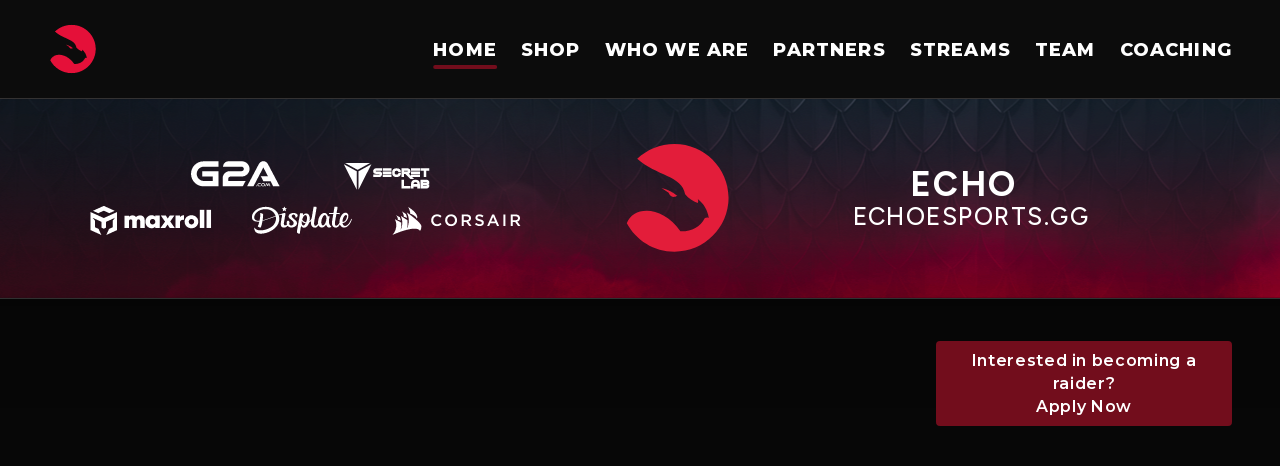

--- FILE ---
content_type: text/javascript; charset=utf-8
request_url: https://echoesports.gg/main.30f6bec097953d0df073.js
body_size: 200277
content:
(window.webpackJsonp=window.webpackJsonp||[]).push([[6],{"/6Yf":function(t,e,n){"use strict";n.d(e,"a",function(){return s}),n.d(e,"b",function(){return u});var r=n("mrSG"),i=n("qOnz"),s=function(){function t(t,e,n){this.name=t,this.instanceFactory=e,this.type=n,this.multipleInstances=!1,this.serviceProps={},this.instantiationMode="LAZY",this.onInstanceCreated=null}return t.prototype.setInstantiationMode=function(t){return this.instantiationMode=t,this},t.prototype.setMultipleInstances=function(t){return this.multipleInstances=t,this},t.prototype.setServiceProps=function(t){return this.serviceProps=t,this},t.prototype.setInstanceCreatedCallback=function(t){return this.onInstanceCreated=t,this},t}(),o="[DEFAULT]",a=function(){function t(t,e){this.name=t,this.container=e,this.component=null,this.instances=new Map,this.instancesDeferred=new Map,this.instancesOptions=new Map,this.onInitCallbacks=new Map}return t.prototype.get=function(t){var e=this.normalizeInstanceIdentifier(t);if(!this.instancesDeferred.has(e)){var n=new i.a;if(this.instancesDeferred.set(e,n),this.isInitialized(e)||this.shouldAutoInitialize())try{var r=this.getOrInitializeService({instanceIdentifier:e});r&&n.resolve(r)}catch(s){}}return this.instancesDeferred.get(e).promise},t.prototype.getImmediate=function(t){var e,n=this.normalizeInstanceIdentifier(null==t?void 0:t.identifier),r=null!==(e=null==t?void 0:t.optional)&&void 0!==e&&e;if(!this.isInitialized(n)&&!this.shouldAutoInitialize()){if(r)return null;throw Error("Service "+this.name+" is not available")}try{return this.getOrInitializeService({instanceIdentifier:n})}catch(i){if(r)return null;throw i}},t.prototype.getComponent=function(){return this.component},t.prototype.setComponent=function(t){var e,n;if(t.name!==this.name)throw Error("Mismatching Component "+t.name+" for Provider "+this.name+".");if(this.component)throw Error("Component for "+this.name+" has already been provided");if(this.component=t,this.shouldAutoInitialize()){if(function(t){return"EAGER"===t.instantiationMode}(t))try{this.getOrInitializeService({instanceIdentifier:o})}catch(h){}try{for(var i=Object(r.g)(this.instancesDeferred.entries()),s=i.next();!s.done;s=i.next()){var a=Object(r.e)(s.value,2),u=a[1],c=this.normalizeInstanceIdentifier(a[0]);try{var l=this.getOrInitializeService({instanceIdentifier:c});u.resolve(l)}catch(h){}}}catch(d){e={error:d}}finally{try{s&&!s.done&&(n=i.return)&&n.call(i)}finally{if(e)throw e.error}}}},t.prototype.clearInstance=function(t){void 0===t&&(t=o),this.instancesDeferred.delete(t),this.instancesOptions.delete(t),this.instances.delete(t)},t.prototype.delete=function(){return Object(r.b)(this,void 0,void 0,function(){var t;return Object(r.d)(this,function(e){switch(e.label){case 0:return t=Array.from(this.instances.values()),[4,Promise.all(Object(r.f)(Object(r.f)([],Object(r.e)(t.filter(function(t){return"INTERNAL"in t}).map(function(t){return t.INTERNAL.delete()}))),Object(r.e)(t.filter(function(t){return"_delete"in t}).map(function(t){return t._delete()}))))];case 1:return e.sent(),[2]}})})},t.prototype.isComponentSet=function(){return null!=this.component},t.prototype.isInitialized=function(t){return void 0===t&&(t=o),this.instances.has(t)},t.prototype.getOptions=function(t){return void 0===t&&(t=o),this.instancesOptions.get(t)||{}},t.prototype.initialize=function(t){var e,n;void 0===t&&(t={});var i=t.options,s=void 0===i?{}:i,o=this.normalizeInstanceIdentifier(t.instanceIdentifier);if(this.isInitialized(o))throw Error(this.name+"("+o+") has already been initialized");if(!this.isComponentSet())throw Error("Component "+this.name+" has not been registered yet");var a=this.getOrInitializeService({instanceIdentifier:o,options:s});try{for(var u=Object(r.g)(this.instancesDeferred.entries()),c=u.next();!c.done;c=u.next()){var l=Object(r.e)(c.value,2),h=l[1];o===this.normalizeInstanceIdentifier(l[0])&&h.resolve(a)}}catch(d){e={error:d}}finally{try{c&&!c.done&&(n=u.return)&&n.call(u)}finally{if(e)throw e.error}}return a},t.prototype.onInit=function(t,e){var n,r=this.normalizeInstanceIdentifier(e),i=null!==(n=this.onInitCallbacks.get(r))&&void 0!==n?n:new Set;i.add(t),this.onInitCallbacks.set(r,i);var s=this.instances.get(r);return s&&t(s,r),function(){i.delete(t)}},t.prototype.invokeOnInitCallbacks=function(t,e){var n,i,s=this.onInitCallbacks.get(e);if(s)try{for(var o=Object(r.g)(s),a=o.next();!a.done;a=o.next()){var u=a.value;try{u(t,e)}catch(c){}}}catch(l){n={error:l}}finally{try{a&&!a.done&&(i=o.return)&&i.call(o)}finally{if(n)throw n.error}}},t.prototype.getOrInitializeService=function(t){var e,n=t.instanceIdentifier,r=t.options,i=void 0===r?{}:r,s=this.instances.get(n);if(!s&&this.component&&(s=this.component.instanceFactory(this.container,{instanceIdentifier:(e=n,e===o?void 0:e),options:i}),this.instances.set(n,s),this.instancesOptions.set(n,i),this.invokeOnInitCallbacks(s,n),this.component.onInstanceCreated))try{this.component.onInstanceCreated(this.container,n,s)}catch(a){}return s||null},t.prototype.normalizeInstanceIdentifier=function(t){return void 0===t&&(t=o),this.component?this.component.multipleInstances?t:o:t},t.prototype.shouldAutoInitialize=function(){return!!this.component&&"EXPLICIT"!==this.component.instantiationMode},t}(),u=function(){function t(t){this.name=t,this.providers=new Map}return t.prototype.addComponent=function(t){var e=this.getProvider(t.name);if(e.isComponentSet())throw new Error("Component "+t.name+" has already been registered with "+this.name);e.setComponent(t)},t.prototype.addOrOverwriteComponent=function(t){this.getProvider(t.name).isComponentSet()&&this.providers.delete(t.name),this.addComponent(t)},t.prototype.getProvider=function(t){if(this.providers.has(t))return this.providers.get(t);var e=new a(t,this);return this.providers.set(t,e),e},t.prototype.getProviders=function(){return Array.from(this.providers.values())},t}()},"/uUt":function(t,e,n){"use strict";n.d(e,"a",function(){return i});var r=n("7o/Q");function i(t,e){return n=>n.lift(new s(t,e))}class s{constructor(t,e){this.compare=t,this.keySelector=e}call(t,e){return e.subscribe(new o(t,this.compare,this.keySelector))}}class o extends r.a{constructor(t,e,n){super(t),this.keySelector=n,this.hasKey=!1,"function"==typeof e&&(this.compare=e)}compare(t,e){return t===e}_next(t){let e;try{const{keySelector:n}=this;e=n?n(t):t}catch(r){return this.destination.error(r)}let n=!1;if(this.hasKey)try{const{compare:t}=this;n=t(this.key,e)}catch(r){return this.destination.error(r)}else this.hasKey=!0;n||(this.key=e,this.destination.next(t))}}},0:function(t,e,n){t.exports=n("zUnb")},"1G5W":function(t,e,n){"use strict";n.d(e,"a",function(){return i});var r=n("zx2A");function i(t){return e=>e.lift(new s(t))}class s{constructor(t){this.notifier=t}call(t,e){const n=new o(t),i=Object(r.c)(this.notifier,new r.a(n));return i&&!n.seenValue?(n.add(i),e.subscribe(n)):n}}class o extends r.b{constructor(t){super(t),this.seenValue=!1}notifyNext(){this.seenValue=!0,this.complete()}notifyComplete(){}}},"2QA8":function(t,e,n){"use strict";n.d(e,"a",function(){return r});const r=(()=>"function"==typeof Symbol?Symbol("rxSubscriber"):"@@rxSubscriber_"+Math.random())()},"2Vo4":function(t,e,n){"use strict";n.d(e,"a",function(){return s});var r=n("XNiG"),i=n("9ppp");class s extends r.a{constructor(t){super(),this._value=t}get value(){return this.getValue()}_subscribe(t){const e=super._subscribe(t);return e&&!e.closed&&t.next(this._value),e}getValue(){if(this.hasError)throw this.thrownError;if(this.closed)throw new i.a;return this._value}next(t){super.next(this._value=t)}}},"2fFW":function(t,e,n){"use strict";n.d(e,"a",function(){return i});let r=!1;const i={Promise:void 0,set useDeprecatedSynchronousErrorHandling(t){if(t){const t=new Error;console.warn("DEPRECATED! RxJS was set to use deprecated synchronous error handling behavior by code at: \n"+t.stack)}else r&&console.log("RxJS: Back to a better error behavior. Thank you. <3");r=t},get useDeprecatedSynchronousErrorHandling(){return r}}},"3N8a":function(t,e,n){"use strict";n.d(e,"a",function(){return s});var r=n("quSY");class i extends r.a{constructor(t,e){super()}schedule(t,e=0){return this}}class s extends i{constructor(t,e){super(t,e),this.scheduler=t,this.work=e,this.pending=!1}schedule(t,e=0){if(this.closed)return this;this.state=t;const n=this.id,r=this.scheduler;return null!=n&&(this.id=this.recycleAsyncId(r,n,e)),this.pending=!0,this.delay=e,this.id=this.id||this.requestAsyncId(r,this.id,e),this}requestAsyncId(t,e,n=0){return setInterval(t.flush.bind(t,this),n)}recycleAsyncId(t,e,n=0){if(null!==n&&this.delay===n&&!1===this.pending)return e;clearInterval(e)}execute(t,e){if(this.closed)return new Error("executing a cancelled action");this.pending=!1;const n=this._execute(t,e);if(n)return n;!1===this.pending&&null!=this.id&&(this.id=this.recycleAsyncId(this.scheduler,this.id,null))}_execute(t,e){let n,r=!1;try{this.work(t)}catch(i){r=!0,n=!!i&&i||new Error(i)}if(r)return this.unsubscribe(),n}_unsubscribe(){const t=this.id,e=this.scheduler,n=e.actions,r=n.indexOf(this);this.work=null,this.state=null,this.pending=!1,this.scheduler=null,-1!==r&&n.splice(r,1),null!=t&&(this.id=this.recycleAsyncId(e,t,null)),this.delay=null}}},"3UD+":function(t,e){t.exports=function(t){if(!t.webpackPolyfill){var e=Object.create(t);e.children||(e.children=[]),Object.defineProperty(e,"loaded",{enumerable:!0,get:function(){return e.l}}),Object.defineProperty(e,"id",{enumerable:!0,get:function(){return e.i}}),Object.defineProperty(e,"exports",{enumerable:!0}),e.webpackPolyfill=1}return e}},"4I5i":function(t,e,n){"use strict";n.d(e,"a",function(){return r});const r=(()=>{function t(){return Error.call(this),this.message="argument out of range",this.name="ArgumentOutOfRangeError",this}return t.prototype=Object.create(Error.prototype),t})()},"5+tZ":function(t,e,n){"use strict";n.d(e,"a",function(){return o});var r=n("lJxs"),i=n("Cfvw"),s=n("zx2A");function o(t,e,n=Number.POSITIVE_INFINITY){return"function"==typeof e?s=>s.pipe(o((n,s)=>Object(i.a)(t(n,s)).pipe(Object(r.a)((t,r)=>e(n,t,s,r))),n)):("number"==typeof e&&(n=e),e=>e.lift(new a(t,n)))}class a{constructor(t,e=Number.POSITIVE_INFINITY){this.project=t,this.concurrent=e}call(t,e){return e.subscribe(new u(t,this.project,this.concurrent))}}class u extends s.b{constructor(t,e,n=Number.POSITIVE_INFINITY){super(t),this.project=e,this.concurrent=n,this.hasCompleted=!1,this.buffer=[],this.active=0,this.index=0}_next(t){this.active<this.concurrent?this._tryNext(t):this.buffer.push(t)}_tryNext(t){let e;const n=this.index++;try{e=this.project(t,n)}catch(r){return void this.destination.error(r)}this.active++,this._innerSub(e)}_innerSub(t){const e=new s.a(this),n=this.destination;n.add(e);const r=Object(s.c)(t,e);r!==e&&n.add(r)}_complete(){this.hasCompleted=!0,0===this.active&&0===this.buffer.length&&this.destination.complete(),this.unsubscribe()}notifyNext(t){this.destination.next(t)}notifyComplete(){const t=this.buffer;this.active--,t.length>0?this._next(t.shift()):0===this.active&&this.hasCompleted&&this.destination.complete()}}},"7Hc7":function(t,e,n){"use strict";n.d(e,"b",function(){return d}),n.d(e,"a",function(){return f});let r=1;const i=(()=>Promise.resolve())(),s={};function o(t){return t in s&&(delete s[t],!0)}const a={setImmediate(t){const e=r++;return s[e]=!0,i.then(()=>o(e)&&t()),e},clearImmediate(t){o(t)}};var u=n("3N8a");class c extends u.a{constructor(t,e){super(t,e),this.scheduler=t,this.work=e}requestAsyncId(t,e,n=0){return null!==n&&n>0?super.requestAsyncId(t,e,n):(t.actions.push(this),t.scheduled||(t.scheduled=a.setImmediate(t.flush.bind(t,null))))}recycleAsyncId(t,e,n=0){if(null!==n&&n>0||null===n&&this.delay>0)return super.recycleAsyncId(t,e,n);0===t.actions.length&&(a.clearImmediate(e),t.scheduled=void 0)}}var l=n("IjjT");class h extends l.a{flush(t){this.active=!0,this.scheduled=void 0;const{actions:e}=this;let n,r=-1,i=e.length;t=t||e.shift();do{if(n=t.execute(t.state,t.delay))break}while(++r<i&&(t=e.shift()));if(this.active=!1,n){for(;++r<i&&(t=e.shift());)t.unsubscribe();throw n}}}const d=new h(c),f=d},"7o/Q":function(t,e,n){"use strict";n.d(e,"a",function(){return c});var r=n("n6bG"),i=n("gRHU"),s=n("quSY"),o=n("2QA8"),a=n("2fFW"),u=n("NJ4a");class c extends s.a{constructor(t,e,n){switch(super(),this.syncErrorValue=null,this.syncErrorThrown=!1,this.syncErrorThrowable=!1,this.isStopped=!1,arguments.length){case 0:this.destination=i.a;break;case 1:if(!t){this.destination=i.a;break}if("object"==typeof t){t instanceof c?(this.syncErrorThrowable=t.syncErrorThrowable,this.destination=t,t.add(this)):(this.syncErrorThrowable=!0,this.destination=new l(this,t));break}default:this.syncErrorThrowable=!0,this.destination=new l(this,t,e,n)}}[o.a](){return this}static create(t,e,n){const r=new c(t,e,n);return r.syncErrorThrowable=!1,r}next(t){this.isStopped||this._next(t)}error(t){this.isStopped||(this.isStopped=!0,this._error(t))}complete(){this.isStopped||(this.isStopped=!0,this._complete())}unsubscribe(){this.closed||(this.isStopped=!0,super.unsubscribe())}_next(t){this.destination.next(t)}_error(t){this.destination.error(t),this.unsubscribe()}_complete(){this.destination.complete(),this.unsubscribe()}_unsubscribeAndRecycle(){const{_parentOrParents:t}=this;return this._parentOrParents=null,this.unsubscribe(),this.closed=!1,this.isStopped=!1,this._parentOrParents=t,this}}class l extends c{constructor(t,e,n,s){let o;super(),this._parentSubscriber=t;let a=this;Object(r.a)(e)?o=e:e&&(o=e.next,n=e.error,s=e.complete,e!==i.a&&(a=Object.create(e),Object(r.a)(a.unsubscribe)&&this.add(a.unsubscribe.bind(a)),a.unsubscribe=this.unsubscribe.bind(this))),this._context=a,this._next=o,this._error=n,this._complete=s}next(t){if(!this.isStopped&&this._next){const{_parentSubscriber:e}=this;a.a.useDeprecatedSynchronousErrorHandling&&e.syncErrorThrowable?this.__tryOrSetError(e,this._next,t)&&this.unsubscribe():this.__tryOrUnsub(this._next,t)}}error(t){if(!this.isStopped){const{_parentSubscriber:e}=this,{useDeprecatedSynchronousErrorHandling:n}=a.a;if(this._error)n&&e.syncErrorThrowable?(this.__tryOrSetError(e,this._error,t),this.unsubscribe()):(this.__tryOrUnsub(this._error,t),this.unsubscribe());else if(e.syncErrorThrowable)n?(e.syncErrorValue=t,e.syncErrorThrown=!0):Object(u.a)(t),this.unsubscribe();else{if(this.unsubscribe(),n)throw t;Object(u.a)(t)}}}complete(){if(!this.isStopped){const{_parentSubscriber:t}=this;if(this._complete){const e=()=>this._complete.call(this._context);a.a.useDeprecatedSynchronousErrorHandling&&t.syncErrorThrowable?(this.__tryOrSetError(t,e),this.unsubscribe()):(this.__tryOrUnsub(e),this.unsubscribe())}else this.unsubscribe()}}__tryOrUnsub(t,e){try{t.call(this._context,e)}catch(n){if(this.unsubscribe(),a.a.useDeprecatedSynchronousErrorHandling)throw n;Object(u.a)(n)}}__tryOrSetError(t,e,n){if(!a.a.useDeprecatedSynchronousErrorHandling)throw new Error("bad call");try{e.call(this._context,n)}catch(r){return a.a.useDeprecatedSynchronousErrorHandling?(t.syncErrorValue=r,t.syncErrorThrown=!0,!0):(Object(u.a)(r),!0)}return!1}_unsubscribe(){const{_parentSubscriber:t}=this;this._context=null,this._parentSubscriber=null,t.unsubscribe()}}},"8LU1":function(t,e,n){"use strict";n.d(e,"a",function(){return i}),n.d(e,"b",function(){return o}),n.d(e,"c",function(){return s});var r=n("fXoL");function i(t){return null!=t&&"false"!=`${t}`}function s(t,e=0){return function(t){return!isNaN(parseFloat(t))&&!isNaN(Number(t))}(t)?Number(t):e}function o(t){return t instanceof r.q?t.nativeElement:t}},"9ppp":function(t,e,n){"use strict";n.d(e,"a",function(){return r});const r=(()=>{function t(){return Error.call(this),this.message="object unsubscribed",this.name="ObjectUnsubscribedError",this}return t.prototype=Object.create(Error.prototype),t})()},AytR:function(t,e,n){"use strict";n.d(e,"a",function(){return r});const r={production:!0}},C0WJ:function(t,e,n){"use strict";n.d(e,"a",function(){return o});var r=n("2Vo4"),i=n("fXoL"),s=n("I/3d");let o=(()=>{class t{constructor(t){this.partners=new r.a([]),t.collection("partners").valueChanges().subscribe(t=>{let e=[];t.forEach(t=>{let n=a.fromServerObj(t);"published"==n.status&&e.push(n)}),e.sort(function(t,e){return t.listPosition-e.listPosition}),this.partners.next(e)})}}return t.\u0275fac=function(e){return new(e||t)(i.Hc(s.a))},t.\u0275prov=i.tc({token:t,factory:t.\u0275fac,providedIn:"root"}),t})(),a=(()=>{class t{}return t.fromServerObj=e=>{let n=new t;return n.brandImageURL=e.logoImage,n.twitterLink=e.twitterLink,n.facebookLink=e.facebookLink,n.youtubeLink=e.youtubeLink,n.instagramLink=e.instagramLink,n.descriptionText=e.descriptionText,n.websiteLink=e.websiteLink,n.websiteText=e.websiteLinkButtonText,n.isShownOnPageFooter=e.isShownOnPageFooter,n.listPosition=e.positionInList,n.linkedinLink=e.linkedinLink,n.status=e.status,n},t})()},Cfvw:function(t,e,n){"use strict";n.d(e,"a",function(){return h});var r=n("HDdC"),i=n("SeVD"),s=n("quSY"),o=n("kJWO"),a=n("jZKg"),u=n("Lhse"),c=n("c2HN"),l=n("I55L");function h(t,e){return e?function(t,e){if(null!=t){if(function(t){return t&&"function"==typeof t[o.a]}(t))return function(t,e){return new r.a(n=>{const r=new s.a;return r.add(e.schedule(()=>{const i=t[o.a]();r.add(i.subscribe({next(t){r.add(e.schedule(()=>n.next(t)))},error(t){r.add(e.schedule(()=>n.error(t)))},complete(){r.add(e.schedule(()=>n.complete()))}}))})),r})}(t,e);if(Object(c.a)(t))return function(t,e){return new r.a(n=>{const r=new s.a;return r.add(e.schedule(()=>t.then(t=>{r.add(e.schedule(()=>{n.next(t),r.add(e.schedule(()=>n.complete()))}))},t=>{r.add(e.schedule(()=>n.error(t)))}))),r})}(t,e);if(Object(l.a)(t))return Object(a.a)(t,e);if(function(t){return t&&"function"==typeof t[u.a]}(t)||"string"==typeof t)return function(t,e){if(!t)throw new Error("Iterable cannot be null");return new r.a(n=>{const r=new s.a;let i;return r.add(()=>{i&&"function"==typeof i.return&&i.return()}),r.add(e.schedule(()=>{i=t[u.a](),r.add(e.schedule(function(){if(n.closed)return;let t,e;try{const n=i.next();t=n.value,e=n.done}catch(r){return void n.error(r)}e?n.complete():(n.next(t),this.schedule())}))})),r})}(t,e)}throw new TypeError((null!==t&&typeof t||t)+" is not observable")}(t,e):t instanceof r.a?t:new r.a(Object(i.a)(t))}},D0XW:function(t,e,n){"use strict";n.d(e,"b",function(){return i}),n.d(e,"a",function(){return s});var r=n("3N8a");const i=new(n("IjjT").a)(r.a),s=i},DH7j:function(t,e,n){"use strict";n.d(e,"a",function(){return r});const r=(()=>Array.isArray||(t=>t&&"number"==typeof t.length))()},EQ5u:function(t,e,n){"use strict";n.d(e,"a",function(){return a}),n.d(e,"b",function(){return u});var r=n("XNiG"),i=n("HDdC"),s=(n("7o/Q"),n("quSY")),o=n("x+ZX");class a extends i.a{constructor(t,e){super(),this.source=t,this.subjectFactory=e,this._refCount=0,this._isComplete=!1}_subscribe(t){return this.getSubject().subscribe(t)}getSubject(){const t=this._subject;return t&&!t.isStopped||(this._subject=this.subjectFactory()),this._subject}connect(){let t=this._connection;return t||(this._isComplete=!1,t=this._connection=new s.a,t.add(this.source.subscribe(new c(this.getSubject(),this))),t.closed&&(this._connection=null,t=s.a.EMPTY)),t}refCount(){return Object(o.a)()(this)}}const u=(()=>{const t=a.prototype;return{operator:{value:null},_refCount:{value:0,writable:!0},_subject:{value:null,writable:!0},_connection:{value:null,writable:!0},_subscribe:{value:t._subscribe},_isComplete:{value:t._isComplete,writable:!0},getSubject:{value:t.getSubject},connect:{value:t.connect},refCount:{value:t.refCount}}})();class c extends r.b{constructor(t,e){super(t),this.connectable=e}_error(t){this._unsubscribe(),super._error(t)}_complete(){this.connectable._isComplete=!0,this._unsubscribe(),super._complete()}_unsubscribe(){const t=this.connectable;if(t){this.connectable=null;const e=t._connection;t._refCount=0,t._subject=null,t._connection=null,e&&e.unsubscribe()}}}},EY2u:function(t,e,n){"use strict";n.d(e,"a",function(){return i}),n.d(e,"b",function(){return s});var r=n("HDdC");const i=new r.a(t=>t.complete());function s(t){return t?function(t){return new r.a(e=>t.schedule(()=>e.complete()))}(t):i}},GyhO:function(t,e,n){"use strict";n.d(e,"a",function(){return s});var r=n("LRne"),i=n("bHdf");function s(...t){return Object(i.a)(1)(Object(r.a)(...t))}},HDdC:function(t,e,n){"use strict";n.d(e,"a",function(){return c});var r=n("7o/Q"),i=n("2QA8"),s=n("gRHU"),o=n("kJWO"),a=n("SpAZ"),u=n("2fFW");let c=(()=>{class t{constructor(t){this._isScalar=!1,t&&(this._subscribe=t)}lift(e){const n=new t;return n.source=this,n.operator=e,n}subscribe(t,e,n){const{operator:o}=this,a=function(t,e,n){if(t){if(t instanceof r.a)return t;if(t[i.a])return t[i.a]()}return t||e||n?new r.a(t,e,n):new r.a(s.a)}(t,e,n);if(a.add(o?o.call(a,this.source):this.source||u.a.useDeprecatedSynchronousErrorHandling&&!a.syncErrorThrowable?this._subscribe(a):this._trySubscribe(a)),u.a.useDeprecatedSynchronousErrorHandling&&a.syncErrorThrowable&&(a.syncErrorThrowable=!1,a.syncErrorThrown))throw a.syncErrorValue;return a}_trySubscribe(t){try{return this._subscribe(t)}catch(e){u.a.useDeprecatedSynchronousErrorHandling&&(t.syncErrorThrown=!0,t.syncErrorValue=e),function(t){for(;t;){const{closed:e,destination:n,isStopped:i}=t;if(e||i)return!1;t=n&&n instanceof r.a?n:null}return!0}(t)?t.error(e):console.warn(e)}}forEach(t,e){return new(e=l(e))((e,n)=>{let r;r=this.subscribe(e=>{try{t(e)}catch(i){n(i),r&&r.unsubscribe()}},n,e)})}_subscribe(t){const{source:e}=this;return e&&e.subscribe(t)}[o.a](){return this}pipe(...t){return 0===t.length?this:(0===(e=t).length?a.a:1===e.length?e[0]:function(t){return e.reduce((t,e)=>e(t),t)})(this);var e}toPromise(t){return new(t=l(t))((t,e)=>{let n;this.subscribe(t=>n=t,t=>e(t),()=>t(n))})}}return t.create=e=>new t(e),t})();function l(t){if(t||(t=u.a.Promise||Promise),!t)throw new Error("no Promise impl found");return t}},"I/3d":function(t,e,n){"use strict";n.d(e,"a",function(){return sp}),n.d(e,"b",function(){return op});var r=n("fXoL"),i=n("D0XW"),s=n("HDdC"),o=n("Cfvw"),a=n("LRne"),u=n("JX91"),c=n("Zy1z"),l=n("lJxs"),h=n("Kqap"),d=n("/uUt"),f=n("pLZG"),p=n("pxpQ"),g=n("spgP"),m=n("ofXK"),y=n("Jgta"),v=n("zIRd"),b=n("mrSG"),w=n("qOnz"),_=n("q/0M"),x=function(t,e){return(x=Object.setPrototypeOf||{__proto__:[]}instanceof Array&&function(t,e){t.__proto__=e}||function(t,e){for(var n in e)Object.prototype.hasOwnProperty.call(e,n)&&(t[n]=e[n])})(t,e)};function E(t){var e="function"==typeof Symbol&&Symbol.iterator,n=e&&t[e],r=0;if(n)return n.call(t);if(t&&"number"==typeof t.length)return{next:function(){return t&&r>=t.length&&(t=void 0),{value:t&&t[r++],done:!t}}};throw new TypeError(e?"Object is not iterable.":"Symbol.iterator is not defined.")}var S,O="undefined"!=typeof globalThis?globalThis:"undefined"!=typeof window?window:"undefined"!=typeof global?global:"undefined"!=typeof self?self:{},C=C||{},T=O||self;function I(){}function k(t){var e=typeof t;return"array"==(e="object"!=e?e:t?Array.isArray(t)?"array":e:"null")||"object"==e&&"number"==typeof t.length}function A(t){var e=typeof t;return"object"==e&&null!=t||"function"==e}var j="closure_uid_"+(1e9*Math.random()>>>0),D=0;function N(t,e,n){return t.call.apply(t.bind,arguments)}function P(t,e,n){if(!t)throw Error();if(2<arguments.length){var r=Array.prototype.slice.call(arguments,2);return function(){var n=Array.prototype.slice.call(arguments);return Array.prototype.unshift.apply(n,r),t.apply(e,n)}}return function(){return t.apply(e,arguments)}}function L(t,e,n){return(L=Function.prototype.bind&&-1!=Function.prototype.bind.toString().indexOf("native code")?N:P).apply(null,arguments)}function R(t,e){var n=Array.prototype.slice.call(arguments,1);return function(){var e=n.slice();return e.push.apply(e,arguments),t.apply(this,e)}}function F(t,e){function n(){}n.prototype=e.prototype,t.Z=e.prototype,t.prototype=new n,t.prototype.constructor=t,t.Vb=function(t,n,r){for(var i=Array(arguments.length-2),s=2;s<arguments.length;s++)i[s-2]=arguments[s];return e.prototype[n].apply(t,i)}}function M(){this.s=this.s,this.o=this.o}var V={};M.prototype.s=!1,M.prototype.na=function(){if(!this.s&&(this.s=!0,this.M(),0)){var t=function(t){return Object.prototype.hasOwnProperty.call(t,j)&&t[j]||(t[j]=++D)}(this);delete V[t]}},M.prototype.M=function(){if(this.o)for(;this.o.length;)this.o.shift()()};var U=Array.prototype.indexOf?function(t,e){return Array.prototype.indexOf.call(t,e,void 0)}:function(t,e){if("string"==typeof t)return"string"!=typeof e||1!=e.length?-1:t.indexOf(e,0);for(var n=0;n<t.length;n++)if(n in t&&t[n]===e)return n;return-1},H=Array.prototype.forEach?function(t,e,n){Array.prototype.forEach.call(t,e,n)}:function(t,e,n){for(var r=t.length,i="string"==typeof t?t.split(""):t,s=0;s<r;s++)s in i&&e.call(n,i[s],s,t)};function q(t){return Array.prototype.concat.apply([],arguments)}function B(t){var e=t.length;if(0<e){for(var n=Array(e),r=0;r<e;r++)n[r]=t[r];return n}return[]}function z(t){return/^[\s\xa0]*$/.test(t)}var G,$=String.prototype.trim?function(t){return t.trim()}:function(t){return/^[\s\xa0]*([\s\S]*?)[\s\xa0]*$/.exec(t)[1]};function Q(t,e){return-1!=t.indexOf(e)}function K(t,e){return t<e?-1:t>e?1:0}t:{var W=T.navigator;if(W){var Y=W.userAgent;if(Y){G=Y;break t}}G=""}function X(t,e,n){for(var r in t)e.call(n,t[r],r,t)}function J(t){var e={};for(var n in t)e[n]=t[n];return e}var Z="constructor hasOwnProperty isPrototypeOf propertyIsEnumerable toLocaleString toString valueOf".split(" ");function tt(t,e){for(var n,r,i=1;i<arguments.length;i++){for(n in r=arguments[i])t[n]=r[n];for(var s=0;s<Z.length;s++)n=Z[s],Object.prototype.hasOwnProperty.call(r,n)&&(t[n]=r[n])}}function et(t){return et[" "](t),t}et[" "]=I;var nt,rt,it=Q(G,"Opera"),st=Q(G,"Trident")||Q(G,"MSIE"),ot=Q(G,"Edge"),at=ot||st,ut=Q(G,"Gecko")&&!(Q(G.toLowerCase(),"webkit")&&!Q(G,"Edge"))&&!(Q(G,"Trident")||Q(G,"MSIE"))&&!Q(G,"Edge"),ct=Q(G.toLowerCase(),"webkit")&&!Q(G,"Edge");function lt(){var t=T.document;return t?t.documentMode:void 0}t:{var ht="",dt=(rt=G,ut?/rv:([^\);]+)(\)|;)/.exec(rt):ot?/Edge\/([\d\.]+)/.exec(rt):st?/\b(?:MSIE|rv)[: ]([^\);]+)(\)|;)/.exec(rt):ct?/WebKit\/(\S+)/.exec(rt):it?/(?:Version)[ \/]?(\S+)/.exec(rt):void 0);if(dt&&(ht=dt?dt[1]:""),st){var ft=lt();if(null!=ft&&ft>parseFloat(ht)){nt=String(ft);break t}}nt=ht}var pt={};var gt=T.document&&st&&(lt()||parseInt(nt,10))||void 0,mt=function(){if(!T.addEventListener||!Object.defineProperty)return!1;var t=!1,e=Object.defineProperty({},"passive",{get:function(){t=!0}});try{T.addEventListener("test",I,e),T.removeEventListener("test",I,e)}catch(n){}return t}();function yt(t,e){this.type=t,this.g=this.target=e,this.defaultPrevented=!1}function vt(t,e){if(yt.call(this,t?t.type:""),this.relatedTarget=this.g=this.target=null,this.button=this.screenY=this.screenX=this.clientY=this.clientX=0,this.key="",this.metaKey=this.shiftKey=this.altKey=this.ctrlKey=!1,this.state=null,this.pointerId=0,this.pointerType="",this.i=null,t){var n=this.type=t.type,r=t.changedTouches&&t.changedTouches.length?t.changedTouches[0]:null;if(this.target=t.target||t.srcElement,this.g=e,e=t.relatedTarget){if(ut){t:{try{et(e.nodeName);var i=!0;break t}catch(s){}i=!1}i||(e=null)}}else"mouseover"==n?e=t.fromElement:"mouseout"==n&&(e=t.toElement);this.relatedTarget=e,r?(this.clientX=void 0!==r.clientX?r.clientX:r.pageX,this.clientY=void 0!==r.clientY?r.clientY:r.pageY,this.screenX=r.screenX||0,this.screenY=r.screenY||0):(this.clientX=void 0!==t.clientX?t.clientX:t.pageX,this.clientY=void 0!==t.clientY?t.clientY:t.pageY,this.screenX=t.screenX||0,this.screenY=t.screenY||0),this.button=t.button,this.key=t.key||"",this.ctrlKey=t.ctrlKey,this.altKey=t.altKey,this.shiftKey=t.shiftKey,this.metaKey=t.metaKey,this.pointerId=t.pointerId||0,this.pointerType="string"==typeof t.pointerType?t.pointerType:bt[t.pointerType]||"",this.state=t.state,this.i=t,t.defaultPrevented&&vt.Z.h.call(this)}}yt.prototype.h=function(){this.defaultPrevented=!0},F(vt,yt);var bt={2:"touch",3:"pen",4:"mouse"};vt.prototype.h=function(){vt.Z.h.call(this);var t=this.i;t.preventDefault?t.preventDefault():t.returnValue=!1};var wt="closure_listenable_"+(1e6*Math.random()|0),_t=0;function xt(t,e,n,r,i){this.listener=t,this.proxy=null,this.src=e,this.type=n,this.capture=!!r,this.ia=i,this.key=++_t,this.ca=this.fa=!1}function Et(t){t.ca=!0,t.listener=null,t.proxy=null,t.src=null,t.ia=null}function St(t){this.src=t,this.g={},this.h=0}function Ot(t,e){var n=e.type;if(n in t.g){var r,i=t.g[n],s=U(i,e);(r=0<=s)&&Array.prototype.splice.call(i,s,1),r&&(Et(e),0==t.g[n].length&&(delete t.g[n],t.h--))}}function Ct(t,e,n,r){for(var i=0;i<t.length;++i){var s=t[i];if(!s.ca&&s.listener==e&&s.capture==!!n&&s.ia==r)return i}return-1}St.prototype.add=function(t,e,n,r,i){var s=t.toString();(t=this.g[s])||(t=this.g[s]=[],this.h++);var o=Ct(t,e,r,i);return-1<o?(e=t[o],n||(e.fa=!1)):((e=new xt(e,this.src,s,!!r,i)).fa=n,t.push(e)),e};var Tt="closure_lm_"+(1e6*Math.random()|0),It={};function kt(t,e,n,r,i){if(r&&r.once)return jt(t,e,n,r,i);if(Array.isArray(e)){for(var s=0;s<e.length;s++)kt(t,e[s],n,r,i);return null}return n=Mt(n),t&&t[wt]?t.N(e,n,A(r)?!!r.capture:!!r,i):At(t,e,n,!1,r,i)}function At(t,e,n,r,i,s){if(!e)throw Error("Invalid event type");var o=A(i)?!!i.capture:!!i,a=Rt(t);if(a||(t[Tt]=a=new St(t)),(n=a.add(e,n,r,o,s)).proxy)return n;if(r=function(){var t=Lt;return function e(n){return t.call(e.src,e.listener,n)}}(),n.proxy=r,r.src=t,r.listener=n,t.addEventListener)mt||(i=o),void 0===i&&(i=!1),t.addEventListener(e.toString(),r,i);else if(t.attachEvent)t.attachEvent(Pt(e.toString()),r);else{if(!t.addListener||!t.removeListener)throw Error("addEventListener and attachEvent are unavailable.");t.addListener(r)}return n}function jt(t,e,n,r,i){if(Array.isArray(e)){for(var s=0;s<e.length;s++)jt(t,e[s],n,r,i);return null}return n=Mt(n),t&&t[wt]?t.O(e,n,A(r)?!!r.capture:!!r,i):At(t,e,n,!0,r,i)}function Dt(t,e,n,r,i){if(Array.isArray(e))for(var s=0;s<e.length;s++)Dt(t,e[s],n,r,i);else r=A(r)?!!r.capture:!!r,n=Mt(n),t&&t[wt]?(t=t.i,(e=String(e).toString())in t.g&&-1<(n=Ct(s=t.g[e],n,r,i))&&(Et(s[n]),Array.prototype.splice.call(s,n,1),0==s.length&&(delete t.g[e],t.h--))):t&&(t=Rt(t))&&(e=t.g[e.toString()],t=-1,e&&(t=Ct(e,n,r,i)),(n=-1<t?e[t]:null)&&Nt(n))}function Nt(t){if("number"!=typeof t&&t&&!t.ca){var e=t.src;if(e&&e[wt])Ot(e.i,t);else{var n=t.type,r=t.proxy;e.removeEventListener?e.removeEventListener(n,r,t.capture):e.detachEvent?e.detachEvent(Pt(n),r):e.addListener&&e.removeListener&&e.removeListener(r),(n=Rt(e))?(Ot(n,t),0==n.h&&(n.src=null,e[Tt]=null)):Et(t)}}}function Pt(t){return t in It?It[t]:It[t]="on"+t}function Lt(t,e){if(t.ca)t=!0;else{e=new vt(e,this);var n=t.listener,r=t.ia||t.src;t.fa&&Nt(t),t=n.call(r,e)}return t}function Rt(t){return(t=t[Tt])instanceof St?t:null}var Ft="__closure_events_fn_"+(1e9*Math.random()>>>0);function Mt(t){return"function"==typeof t?t:(t[Ft]||(t[Ft]=function(e){return t.handleEvent(e)}),t[Ft])}function Vt(){M.call(this),this.i=new St(this),this.P=this,this.I=null}function Ut(t,e){var n,r=t.I;if(r)for(n=[];r;r=r.I)n.push(r);if(t=t.P,r=e.type||e,"string"==typeof e)e=new yt(e,t);else if(e instanceof yt)e.target=e.target||t;else{var i=e;tt(e=new yt(r,t),i)}if(i=!0,n)for(var s=n.length-1;0<=s;s--){var o=e.g=n[s];i=Ht(o,r,!0,e)&&i}if(i=Ht(o=e.g=t,r,!0,e)&&i,i=Ht(o,r,!1,e)&&i,n)for(s=0;s<n.length;s++)i=Ht(o=e.g=n[s],r,!1,e)&&i}function Ht(t,e,n,r){if(!(e=t.i.g[String(e)]))return!0;e=e.concat();for(var i=!0,s=0;s<e.length;++s){var o=e[s];if(o&&!o.ca&&o.capture==n){var a=o.listener,u=o.ia||o.src;o.fa&&Ot(t.i,o),i=!1!==a.call(u,r)&&i}}return i&&!r.defaultPrevented}F(Vt,M),Vt.prototype[wt]=!0,Vt.prototype.removeEventListener=function(t,e,n,r){Dt(this,t,e,n,r)},Vt.prototype.M=function(){if(Vt.Z.M.call(this),this.i){var t,e=this.i;for(t in e.g){for(var n=e.g[t],r=0;r<n.length;r++)Et(n[r]);delete e.g[t],e.h--}}this.I=null},Vt.prototype.N=function(t,e,n,r){return this.i.add(String(t),e,!1,n,r)},Vt.prototype.O=function(t,e,n,r){return this.i.add(String(t),e,!0,n,r)};var qt=T.JSON.stringify;function Bt(){var t=Xt,e=null;return t.g&&(e=t.g,t.g=t.g.next,t.g||(t.h=null),e.next=null),e}var zt,Gt=function(){function t(){this.h=this.g=null}return t.prototype.add=function(t,e){var n=$t.get();n.set(t,e),this.h?this.h.next=n:this.g=n,this.h=n},t}(),$t=new(function(){function t(t,e){this.i=t,this.j=e,this.h=0,this.g=null}return t.prototype.get=function(){var t;return 0<this.h?(this.h--,this.g=(t=this.g).next,t.next=null):t=this.i(),t},t}())(function(){return new Qt},function(t){return t.reset()}),Qt=function(){function t(){this.next=this.g=this.h=null}return t.prototype.set=function(t,e){this.h=t,this.g=e,this.next=null},t.prototype.reset=function(){this.next=this.g=this.h=null},t}();function Kt(t){T.setTimeout(function(){throw t},0)}function Wt(t,e){zt||function(){var t=T.Promise.resolve(void 0);zt=function(){t.then(Jt)}}(),Yt||(zt(),Yt=!0),Xt.add(t,e)}var Yt=!1,Xt=new Gt;function Jt(){for(var t;t=Bt();){try{t.h.call(t.g)}catch(n){Kt(n)}var e=$t;e.j(t),100>e.h&&(e.h++,t.next=e.g,e.g=t)}Yt=!1}function Zt(t,e){Vt.call(this),this.h=t||1,this.g=e||T,this.j=L(this.kb,this),this.l=Date.now()}function te(t){t.da=!1,t.S&&(t.g.clearTimeout(t.S),t.S=null)}function ee(t,e,n){if("function"==typeof t)n&&(t=L(t,n));else{if(!t||"function"!=typeof t.handleEvent)throw Error("Invalid listener argument");t=L(t.handleEvent,t)}return 2147483647<Number(e)?-1:T.setTimeout(t,e||0)}function ne(t){t.g=ee(function(){t.g=null,t.i&&(t.i=!1,ne(t))},t.j);var e=t.h;t.h=null,t.m.apply(null,e)}F(Zt,Vt),(S=Zt.prototype).da=!1,S.S=null,S.kb=function(){if(this.da){var t=Date.now()-this.l;0<t&&t<.8*this.h?this.S=this.g.setTimeout(this.j,this.h-t):(this.S&&(this.g.clearTimeout(this.S),this.S=null),Ut(this,"tick"),this.da&&(te(this),this.start()))}},S.start=function(){this.da=!0,this.S||(this.S=this.g.setTimeout(this.j,this.h),this.l=Date.now())},S.M=function(){Zt.Z.M.call(this),te(this),delete this.g};var re=function(t){function e(e,n){var r=t.call(this)||this;return r.m=e,r.j=n,r.h=null,r.i=!1,r.g=null,r}return function(t,e){if("function"!=typeof e&&null!==e)throw new TypeError("Class extends value "+String(e)+" is not a constructor or null");function n(){this.constructor=t}x(t,e),t.prototype=null===e?Object.create(e):(n.prototype=e.prototype,new n)}(e,t),e.prototype.l=function(t){this.h=arguments,this.g?this.i=!0:ne(this)},e.prototype.M=function(){t.prototype.M.call(this),this.g&&(T.clearTimeout(this.g),this.g=null,this.i=!1,this.h=null)},e}(M);function ie(t){M.call(this),this.h=t,this.g={}}F(ie,M);var se=[];function oe(t,e,n,r){Array.isArray(n)||(n&&(se[0]=n.toString()),n=se);for(var i=0;i<n.length;i++){var s=kt(e,n[i],r||t.handleEvent,!1,t.h||t);if(!s)break;t.g[s.key]=s}}function ae(t){X(t.g,function(t,e){this.g.hasOwnProperty(e)&&Nt(t)},t),t.g={}}function ue(){this.g=!0}function ce(t,e,n,r){t.info(function(){return"XMLHTTP TEXT ("+e+"): "+function(t,e){if(!t.g)return e;if(!e)return null;try{var n=JSON.parse(e);if(n)for(t=0;t<n.length;t++)if(Array.isArray(n[t])){var r=n[t];if(!(2>r.length)){var i=r[1];if(Array.isArray(i)&&!(1>i.length)){var s=i[0];if("noop"!=s&&"stop"!=s&&"close"!=s)for(var o=1;o<i.length;o++)i[o]=""}}}return qt(n)}catch(a){return e}}(t,n)+(r?" "+r:"")})}ie.prototype.M=function(){ie.Z.M.call(this),ae(this)},ie.prototype.handleEvent=function(){throw Error("EventHandler.handleEvent not implemented")},ue.prototype.Aa=function(){this.g=!1},ue.prototype.info=function(){};var le={},he=null;function de(){return he=he||new Vt}function fe(t){yt.call(this,le.Ma,t)}function pe(t){var e=de();Ut(e,new fe(e,t))}function ge(t,e){yt.call(this,le.STAT_EVENT,t),this.stat=e}function me(t){var e=de();Ut(e,new ge(e,t))}function ye(t,e){yt.call(this,le.Na,t),this.size=e}function ve(t,e){if("function"!=typeof t)throw Error("Fn must not be null and must be a function");return T.setTimeout(function(){t()},e)}le.Ma="serverreachability",F(fe,yt),le.STAT_EVENT="statevent",F(ge,yt),le.Na="timingevent",F(ye,yt);var be={NO_ERROR:0,lb:1,yb:2,xb:3,sb:4,wb:5,zb:6,Ja:7,TIMEOUT:8,Cb:9},we={qb:"complete",Mb:"success",Ka:"error",Ja:"abort",Eb:"ready",Fb:"readystatechange",TIMEOUT:"timeout",Ab:"incrementaldata",Db:"progress",tb:"downloadprogress",Ub:"uploadprogress"};function _e(){}function xe(){}_e.prototype.h=null;var Ee,Se={OPEN:"a",pb:"b",Ka:"c",Bb:"d"};function Oe(){yt.call(this,"d")}function Ce(){yt.call(this,"c")}function Te(){}function Ie(t,e,n,r){this.l=t,this.j=e,this.m=n,this.X=r||1,this.V=new ie(this),this.P=Ae,this.W=new Zt(t=at?125:void 0),this.H=null,this.i=!1,this.s=this.A=this.v=this.K=this.F=this.Y=this.B=null,this.D=[],this.g=null,this.C=0,this.o=this.u=null,this.N=-1,this.I=!1,this.O=0,this.L=null,this.aa=this.J=this.$=this.U=!1,this.h=new ke}function ke(){this.i=null,this.g="",this.h=!1}F(Oe,yt),F(Ce,yt),F(Te,_e),Te.prototype.g=function(){return new XMLHttpRequest},Te.prototype.i=function(){return{}},Ee=new Te;var Ae=45e3,je={},De={};function Ne(t,e,n){t.K=1,t.v=nn(Ye(e)),t.s=n,t.U=!0,Pe(t,null)}function Pe(t,e){t.F=Date.now(),Me(t),t.A=Ye(t.v);var n=t.A,r=t.X;Array.isArray(r)||(r=[String(r)]),mn(n.h,"t",r),t.C=0,n=t.l.H,t.h=new ke,t.g=yr(t.l,n?e:null,!t.s),0<t.O&&(t.L=new re(L(t.Ia,t,t.g),t.O)),oe(t.V,t.g,"readystatechange",t.gb),e=t.H?J(t.H):{},t.s?(t.u||(t.u="POST"),e["Content-Type"]="application/x-www-form-urlencoded",t.g.ea(t.A,t.u,t.s,e)):(t.u="GET",t.g.ea(t.A,t.u,null,e)),pe(1),function(t,e,n,r,i,s){t.info(function(){if(t.g)if(s)for(var o="",a=s.split("&"),u=0;u<a.length;u++){var c=a[u].split("=");if(1<c.length){var l=c[0];c=c[1];var h=l.split("_");o=2<=h.length&&"type"==h[1]?o+(l+"=")+c+"&":o+(l+"=redacted&")}}else o=null;else o=s;return"XMLHTTP REQ ("+r+") [attempt "+i+"]: "+e+"\n"+n+"\n"+o})}(t.j,t.u,t.A,t.m,t.X,t.s)}function Le(t){return!!t.g&&"GET"==t.u&&2!=t.K&&t.l.Ba}function Re(t,e,n){for(var r,i=!0;!t.I&&t.C<n.length;){if((r=Fe(t,n))==De){4==e&&(t.o=4,me(14),i=!1),ce(t.j,t.m,null,"[Incomplete Response]");break}if(r==je){t.o=4,me(15),ce(t.j,t.m,n,"[Invalid Chunk]"),i=!1;break}ce(t.j,t.m,r,null),Be(t,r)}Le(t)&&r!=De&&r!=je&&(t.h.g="",t.C=0),4!=e||0!=n.length||t.h.h||(t.o=1,me(16),i=!1),t.i=t.i&&i,i?0<n.length&&!t.aa&&(t.aa=!0,(e=t.l).g==t&&e.$&&!e.L&&(e.h.info("Great, no buffering proxy detected. Bytes received: "+n.length),cr(e),e.L=!0,me(11))):(ce(t.j,t.m,n,"[Invalid Chunked Response]"),qe(t),He(t))}function Fe(t,e){var n=t.C,r=e.indexOf("\n",n);return-1==r?De:(n=Number(e.substring(n,r)),isNaN(n)?je:(r+=1)+n>e.length?De:(e=e.substr(r,n),t.C=r+n,e))}function Me(t){t.Y=Date.now()+t.P,Ve(t,t.P)}function Ve(t,e){if(null!=t.B)throw Error("WatchDog timer not null");t.B=ve(L(t.eb,t),e)}function Ue(t){t.B&&(T.clearTimeout(t.B),t.B=null)}function He(t){0==t.l.G||t.I||dr(t.l,t)}function qe(t){Ue(t);var e=t.L;e&&"function"==typeof e.na&&e.na(),t.L=null,te(t.W),ae(t.V),t.g&&(e=t.g,t.g=null,e.abort(),e.na())}function Be(t,e){try{var n=t.l;if(0!=n.G&&(n.g==t||En(n.i,t)))if(n.I=t.N,!t.J&&En(n.i,t)&&3==n.G){try{var r=n.Ca.g.parse(e)}catch(s){r=null}if(Array.isArray(r)&&3==r.length){var i=r;if(0==i[0]){t:if(!n.u){if(n.g){if(!(n.g.F+3e3<t.F))break t;hr(n),tr(n)}ur(n),me(18)}}else n.ta=i[1],0<n.ta-n.U&&37500>i[2]&&n.N&&0==n.A&&!n.v&&(n.v=ve(L(n.ab,n),6e3));if(1>=xn(n.i)&&n.ka){try{n.ka()}catch(s){}n.ka=void 0}}else pr(n,11)}else if((t.J||n.g==t)&&hr(n),!z(e))for(i=n.Ca.g.parse(e),e=0;e<i.length;e++){var s=i[e];if(n.U=s[0],s=s[1],2==n.G)if("c"==s[0]){n.J=s[1],n.la=s[2];var o=s[3];null!=o&&(n.ma=o,n.h.info("VER="+n.ma));var a=s[4];null!=a&&(n.za=a,n.h.info("SVER="+n.za));var u=s[5];null!=u&&"number"==typeof u&&0<u&&(n.K=r=1.5*u,n.h.info("backChannelRequestTimeoutMs_="+r)),r=n;var c=t.g;if(c){var l=c.g?c.g.getResponseHeader("X-Client-Wire-Protocol"):null;if(l){var h=r.i;!h.g&&(Q(l,"spdy")||Q(l,"quic")||Q(l,"h2"))&&(h.j=h.l,h.g=new Set,h.h&&(Sn(h,h.h),h.h=null))}if(r.D){var d=c.g?c.g.getResponseHeader("X-HTTP-Session-Id"):null;d&&(r.sa=d,en(r.F,r.D,d))}}n.G=3,n.j&&n.j.xa(),n.$&&(n.O=Date.now()-t.F,n.h.info("Handshake RTT: "+n.O+"ms"));var f=t;if((r=n).oa=mr(r,r.H?r.la:null,r.W),f.J){On(r.i,f);var p=f,g=r.K;g&&p.setTimeout(g),p.B&&(Ue(p),Me(p)),r.g=f}else ar(r);0<n.l.length&&rr(n)}else"stop"!=s[0]&&"close"!=s[0]||pr(n,7);else 3==n.G&&("stop"==s[0]||"close"==s[0]?"stop"==s[0]?pr(n,7):Zn(n):"noop"!=s[0]&&n.j&&n.j.wa(s),n.A=0)}pe(4)}catch(s){}}function ze(t,e){if(t.forEach&&"function"==typeof t.forEach)t.forEach(e,void 0);else if(k(t)||"string"==typeof t)H(t,e,void 0);else{if(t.T&&"function"==typeof t.T)var n=t.T();else if(t.R&&"function"==typeof t.R)n=void 0;else if(k(t)||"string"==typeof t){n=[];for(var r=t.length,i=0;i<r;i++)n.push(i)}else for(i in n=[],r=0,t)n[r++]=i;i=(r=function(t){if(t.R&&"function"==typeof t.R)return t.R();if("string"==typeof t)return t.split("");if(k(t)){for(var e=[],n=t.length,r=0;r<n;r++)e.push(t[r]);return e}for(r in e=[],n=0,t)e[n++]=t[r];return e}(t)).length;for(var s=0;s<i;s++)e.call(void 0,r[s],n&&n[s],t)}}function Ge(t,e){this.h={},this.g=[],this.i=0;var n=arguments.length;if(1<n){if(n%2)throw Error("Uneven number of arguments");for(var r=0;r<n;r+=2)this.set(arguments[r],arguments[r+1])}else if(t)if(t instanceof Ge)for(n=t.T(),r=0;r<n.length;r++)this.set(n[r],t.get(n[r]));else for(r in t)this.set(r,t[r])}function $e(t){if(t.i!=t.g.length){for(var e=0,n=0;e<t.g.length;){var r=t.g[e];Qe(t.h,r)&&(t.g[n++]=r),e++}t.g.length=n}if(t.i!=t.g.length){var i={};for(n=e=0;e<t.g.length;)Qe(i,r=t.g[e])||(t.g[n++]=r,i[r]=1),e++;t.g.length=n}}function Qe(t,e){return Object.prototype.hasOwnProperty.call(t,e)}(S=Ie.prototype).setTimeout=function(t){this.P=t},S.gb=function(t){t=t.target;var e=this.L;e&&3==Kn(t)?e.l():this.Ia(t)},S.Ia=function(t){try{if(t==this.g)t:{var e=Kn(this.g),n=this.g.Da(),r=this.g.ba();if(!(3>e)&&(3!=e||at||this.g&&(this.h.h||this.g.ga()||Wn(this.g)))){this.I||4!=e||7==n||pe(8==n||0>=r?3:2),Ue(this);var i=this.g.ba();this.N=i;e:if(Le(this)){var s=Wn(this.g);t="";var o=s.length,a=4==Kn(this.g);if(!this.h.i){if("undefined"==typeof TextDecoder){qe(this),He(this);var u="";break e}this.h.i=new T.TextDecoder}for(n=0;n<o;n++)this.h.h=!0,t+=this.h.i.decode(s[n],{stream:a&&n==o-1});s.splice(0,o),this.h.g+=t,this.C=0,u=this.h.g}else u=this.g.ga();if(this.i=200==i,function(t,e,n,r,i,s,o){t.info(function(){return"XMLHTTP RESP ("+r+") [ attempt "+i+"]: "+e+"\n"+n+"\n"+s+" "+o})}(this.j,this.u,this.A,this.m,this.X,e,i),this.i){if(this.$&&!this.J){e:{if(this.g){var c,l=this.g;if((c=l.g?l.g.getResponseHeader("X-HTTP-Initial-Response"):null)&&!z(c)){var h=c;break e}}h=null}if(!(i=h)){this.i=!1,this.o=3,me(12),qe(this),He(this);break t}ce(this.j,this.m,i,"Initial handshake response via X-HTTP-Initial-Response"),this.J=!0,Be(this,i)}this.U?(Re(this,e,u),at&&this.i&&3==e&&(oe(this.V,this.W,"tick",this.fb),this.W.start())):(ce(this.j,this.m,u,null),Be(this,u)),4==e&&qe(this),this.i&&!this.I&&(4==e?dr(this.l,this):(this.i=!1,Me(this)))}else 400==i&&0<u.indexOf("Unknown SID")?(this.o=3,me(12)):(this.o=0,me(13)),qe(this),He(this)}}}catch(e){}},S.fb=function(){if(this.g){var t=Kn(this.g),e=this.g.ga();this.C<e.length&&(Ue(this),Re(this,t,e),this.i&&4!=t&&Me(this))}},S.cancel=function(){this.I=!0,qe(this)},S.eb=function(){this.B=null;var t=Date.now();0<=t-this.Y?(function(t,e){t.info(function(){return"TIMEOUT: "+e})}(this.j,this.A),2!=this.K&&(pe(3),me(17)),qe(this),this.o=2,He(this)):Ve(this,this.Y-t)},(S=Ge.prototype).R=function(){$e(this);for(var t=[],e=0;e<this.g.length;e++)t.push(this.h[this.g[e]]);return t},S.T=function(){return $e(this),this.g.concat()},S.get=function(t,e){return Qe(this.h,t)?this.h[t]:e},S.set=function(t,e){Qe(this.h,t)||(this.i++,this.g.push(t)),this.h[t]=e},S.forEach=function(t,e){for(var n=this.T(),r=0;r<n.length;r++){var i=n[r],s=this.get(i);t.call(e,s,i,this)}};var Ke=/^(?:([^:/?#.]+):)?(?:\/\/(?:([^\\/?#]*)@)?([^\\/?#]*?)(?::([0-9]+))?(?=[\\/?#]|$))?([^?#]+)?(?:\?([^#]*))?(?:#([\s\S]*))?$/;function We(t,e){if(this.i=this.s=this.j="",this.m=null,this.o=this.l="",this.g=!1,t instanceof We){this.g=void 0!==e?e:t.g,Xe(this,t.j),this.s=t.s,Je(this,t.i),Ze(this,t.m),this.l=t.l,e=t.h;var n=new dn;n.i=e.i,e.g&&(n.g=new Ge(e.g),n.h=e.h),tn(this,n),this.o=t.o}else t&&(n=String(t).match(Ke))?(this.g=!!e,Xe(this,n[1]||"",!0),this.s=rn(n[2]||""),Je(this,n[3]||"",!0),Ze(this,n[4]),this.l=rn(n[5]||"",!0),tn(this,n[6]||"",!0),this.o=rn(n[7]||"")):(this.g=!!e,this.h=new dn(null,this.g))}function Ye(t){return new We(t)}function Xe(t,e,n){t.j=n?rn(e,!0):e,t.j&&(t.j=t.j.replace(/:$/,""))}function Je(t,e,n){t.i=n?rn(e,!0):e}function Ze(t,e){if(e){if(e=Number(e),isNaN(e)||0>e)throw Error("Bad port number "+e);t.m=e}else t.m=null}function tn(t,e,n){e instanceof dn?(t.h=e,function(t,e){e&&!t.j&&(fn(t),t.i=null,t.g.forEach(function(t,e){var n=e.toLowerCase();e!=n&&(pn(this,e),mn(this,n,t))},t)),t.j=e}(t.h,t.g)):(n||(e=sn(e,ln)),t.h=new dn(e,t.g))}function en(t,e,n){t.h.set(e,n)}function nn(t){return en(t,"zx",Math.floor(2147483648*Math.random()).toString(36)+Math.abs(Math.floor(2147483648*Math.random())^Date.now()).toString(36)),t}function rn(t,e){return t?e?decodeURI(t.replace(/%25/g,"%2525")):decodeURIComponent(t):""}function sn(t,e,n){return"string"==typeof t?(t=encodeURI(t).replace(e,on),n&&(t=t.replace(/%25([0-9a-fA-F]{2})/g,"%$1")),t):null}function on(t){return"%"+((t=t.charCodeAt(0))>>4&15).toString(16)+(15&t).toString(16)}We.prototype.toString=function(){var t=[],e=this.j;e&&t.push(sn(e,an,!0),":");var n=this.i;return(n||"file"==e)&&(t.push("//"),(e=this.s)&&t.push(sn(e,an,!0),"@"),t.push(encodeURIComponent(String(n)).replace(/%25([0-9a-fA-F]{2})/g,"%$1")),null!=(n=this.m)&&t.push(":",String(n))),(n=this.l)&&(this.i&&"/"!=n.charAt(0)&&t.push("/"),t.push(sn(n,"/"==n.charAt(0)?cn:un,!0))),(n=this.h.toString())&&t.push("?",n),(n=this.o)&&t.push("#",sn(n,hn)),t.join("")};var an=/[#\/\?@]/g,un=/[#\?:]/g,cn=/[#\?]/g,ln=/[#\?@]/g,hn=/#/g;function dn(t,e){this.h=this.g=null,this.i=t||null,this.j=!!e}function fn(t){t.g||(t.g=new Ge,t.h=0,t.i&&function(t,e){if(t){t=t.split("&");for(var n=0;n<t.length;n++){var r=t[n].indexOf("="),i=null;if(0<=r){var s=t[n].substring(0,r);i=t[n].substring(r+1)}else s=t[n];e(s,i?decodeURIComponent(i.replace(/\+/g," ")):"")}}}(t.i,function(e,n){t.add(decodeURIComponent(e.replace(/\+/g," ")),n)}))}function pn(t,e){fn(t),e=yn(t,e),Qe(t.g.h,e)&&(t.i=null,t.h-=t.g.get(e).length,Qe((t=t.g).h,e)&&(delete t.h[e],t.i--,t.g.length>2*t.i&&$e(t)))}function gn(t,e){return fn(t),e=yn(t,e),Qe(t.g.h,e)}function mn(t,e,n){pn(t,e),0<n.length&&(t.i=null,t.g.set(yn(t,e),B(n)),t.h+=n.length)}function yn(t,e){return e=String(e),t.j&&(e=e.toLowerCase()),e}(S=dn.prototype).add=function(t,e){fn(this),this.i=null,t=yn(this,t);var n=this.g.get(t);return n||this.g.set(t,n=[]),n.push(e),this.h+=1,this},S.forEach=function(t,e){fn(this),this.g.forEach(function(n,r){H(n,function(n){t.call(e,n,r,this)},this)},this)},S.T=function(){fn(this);for(var t=this.g.R(),e=this.g.T(),n=[],r=0;r<e.length;r++)for(var i=t[r],s=0;s<i.length;s++)n.push(e[r]);return n},S.R=function(t){fn(this);var e=[];if("string"==typeof t)gn(this,t)&&(e=q(e,this.g.get(yn(this,t))));else{t=this.g.R();for(var n=0;n<t.length;n++)e=q(e,t[n])}return e},S.set=function(t,e){return fn(this),this.i=null,gn(this,t=yn(this,t))&&(this.h-=this.g.get(t).length),this.g.set(t,[e]),this.h+=1,this},S.get=function(t,e){return t&&0<(t=this.R(t)).length?String(t[0]):e},S.toString=function(){if(this.i)return this.i;if(!this.g)return"";for(var t=[],e=this.g.T(),n=0;n<e.length;n++){var r=e[n],i=encodeURIComponent(String(r));r=this.R(r);for(var s=0;s<r.length;s++){var o=i;""!==r[s]&&(o+="="+encodeURIComponent(String(r[s]))),t.push(o)}}return this.i=t.join("&")};var vn=function(){return function(t,e){this.h=t,this.g=e}}();function bn(t){this.l=t||wn,t=T.PerformanceNavigationTiming?0<(t=T.performance.getEntriesByType("navigation")).length&&("hq"==t[0].nextHopProtocol||"h2"==t[0].nextHopProtocol):!!(T.g&&T.g.Ea&&T.g.Ea()&&T.g.Ea().Zb),this.j=t?this.l:1,this.g=null,1<this.j&&(this.g=new Set),this.h=null,this.i=[]}var wn=10;function _n(t){return!!t.h||!!t.g&&t.g.size>=t.j}function xn(t){return t.h?1:t.g?t.g.size:0}function En(t,e){return t.h?t.h==e:!!t.g&&t.g.has(e)}function Sn(t,e){t.g?t.g.add(e):t.h=e}function On(t,e){t.h&&t.h==e?t.h=null:t.g&&t.g.has(e)&&t.g.delete(e)}function Cn(t){var e,n;if(null!=t.h)return t.i.concat(t.h.D);if(null!=t.g&&0!==t.g.size){var r=t.i;try{for(var i=E(t.g.values()),s=i.next();!s.done;s=i.next())r=r.concat(s.value.D)}catch(o){e={error:o}}finally{try{s&&!s.done&&(n=i.return)&&n.call(i)}finally{if(e)throw e.error}}return r}return B(t.i)}function Tn(){}function In(){this.g=new Tn}function kn(t,e,n){var r=n||"";try{ze(t,function(t,n){var i=t;A(t)&&(i=qt(t)),e.push(r+n+"="+encodeURIComponent(i))})}catch(Vf){throw e.push(r+"type="+encodeURIComponent("_badmap")),Vf}}function An(t,e,n,r,i){try{e.onload=null,e.onerror=null,e.onabort=null,e.ontimeout=null,i(r)}catch(s){}}function jn(t){this.l=t.$b||null,this.j=t.ib||!1}function Dn(t,e){Vt.call(this),this.D=t,this.u=e,this.m=void 0,this.readyState=Nn,this.status=0,this.responseType=this.responseText=this.response=this.statusText="",this.onreadystatechange=null,this.v=new Headers,this.h=null,this.C="GET",this.B="",this.g=!1,this.A=this.j=this.l=null}bn.prototype.cancel=function(){var t,e;if(this.i=Cn(this),this.h)this.h.cancel(),this.h=null;else if(this.g&&0!==this.g.size){try{for(var n=E(this.g.values()),r=n.next();!r.done;r=n.next())r.value.cancel()}catch(i){t={error:i}}finally{try{r&&!r.done&&(e=n.return)&&e.call(n)}finally{if(t)throw t.error}}this.g.clear()}},Tn.prototype.stringify=function(t){return T.JSON.stringify(t,void 0)},Tn.prototype.parse=function(t){return T.JSON.parse(t,void 0)},F(jn,_e),jn.prototype.g=function(){return new Dn(this.l,this.j)},jn.prototype.i=function(t){return function(){return t}}({}),F(Dn,Vt);var Nn=0;function Pn(t){t.j.read().then(t.Sa.bind(t)).catch(t.ha.bind(t))}function Ln(t){t.readyState=4,t.l=null,t.j=null,t.A=null,Rn(t)}function Rn(t){t.onreadystatechange&&t.onreadystatechange.call(t)}(S=Dn.prototype).open=function(t,e){if(this.readyState!=Nn)throw this.abort(),Error("Error reopening a connection");this.C=t,this.B=e,this.readyState=1,Rn(this)},S.send=function(t){if(1!=this.readyState)throw this.abort(),Error("need to call open() first. ");this.g=!0;var e={headers:this.v,method:this.C,credentials:this.m,cache:void 0};t&&(e.body=t),(this.D||T).fetch(new Request(this.B,e)).then(this.Va.bind(this),this.ha.bind(this))},S.abort=function(){this.response=this.responseText="",this.v=new Headers,this.status=0,this.j&&this.j.cancel("Request was aborted."),1<=this.readyState&&this.g&&4!=this.readyState&&(this.g=!1,Ln(this)),this.readyState=Nn},S.Va=function(t){if(this.g&&(this.l=t,this.h||(this.status=this.l.status,this.statusText=this.l.statusText,this.h=t.headers,this.readyState=2,Rn(this)),this.g&&(this.readyState=3,Rn(this),this.g)))if("arraybuffer"===this.responseType)t.arrayBuffer().then(this.Ta.bind(this),this.ha.bind(this));else if(void 0!==T.ReadableStream&&"body"in t){if(this.j=t.body.getReader(),this.u){if(this.responseType)throw Error('responseType must be empty for "streamBinaryChunks" mode responses.');this.response=[]}else this.response=this.responseText="",this.A=new TextDecoder;Pn(this)}else t.text().then(this.Ua.bind(this),this.ha.bind(this))},S.Sa=function(t){if(this.g){if(this.u&&t.value)this.response.push(t.value);else if(!this.u){var e=t.value?t.value:new Uint8Array(0);(e=this.A.decode(e,{stream:!t.done}))&&(this.response=this.responseText+=e)}t.done?Ln(this):Rn(this),3==this.readyState&&Pn(this)}},S.Ua=function(t){this.g&&(this.response=this.responseText=t,Ln(this))},S.Ta=function(t){this.g&&(this.response=t,Ln(this))},S.ha=function(){this.g&&Ln(this)},S.setRequestHeader=function(t,e){this.v.append(t,e)},S.getResponseHeader=function(t){return this.h&&this.h.get(t.toLowerCase())||""},S.getAllResponseHeaders=function(){if(!this.h)return"";for(var t=[],e=this.h.entries(),n=e.next();!n.done;)t.push((n=n.value)[0]+": "+n[1]),n=e.next();return t.join("\r\n")},Object.defineProperty(Dn.prototype,"withCredentials",{get:function(){return"include"===this.m},set:function(t){this.m=t?"include":"same-origin"}});var Fn=T.JSON.parse;function Mn(t){Vt.call(this),this.headers=new Ge,this.u=t||null,this.h=!1,this.C=this.g=null,this.H="",this.m=0,this.j="",this.l=this.F=this.v=this.D=!1,this.B=0,this.A=null,this.J=Vn,this.K=this.L=!1}F(Mn,Vt);var Vn="",Un=/^https?$/i,Hn=["POST","PUT"];function qn(t){return"content-type"==t.toLowerCase()}function Bn(t,e){t.h=!1,t.g&&(t.l=!0,t.g.abort(),t.l=!1),t.j=e,t.m=5,zn(t),$n(t)}function zn(t){t.D||(t.D=!0,Ut(t,"complete"),Ut(t,"error"))}function Gn(t){if(t.h&&void 0!==C&&(!t.C[1]||4!=Kn(t)||2!=t.ba()))if(t.v&&4==Kn(t))ee(t.Fa,0,t);else if(Ut(t,"readystatechange"),4==Kn(t)){t.h=!1;try{var e,n=t.ba();t:switch(n){case 200:case 201:case 202:case 204:case 206:case 304:case 1223:var r=!0;break t;default:r=!1}if(!(e=r)){var i;if(i=0===n){var s=String(t.H).match(Ke)[1]||null;if(!s&&T.self&&T.self.location){var o=T.self.location.protocol;s=o.substr(0,o.length-1)}i=!Un.test(s?s.toLowerCase():"")}e=i}if(e)Ut(t,"complete"),Ut(t,"success");else{t.m=6;try{var a=2<Kn(t)?t.g.statusText:""}catch(u){a=""}t.j=a+" ["+t.ba()+"]",zn(t)}}finally{$n(t)}}}function $n(t,e){if(t.g){Qn(t);var n=t.g,r=t.C[0]?I:null;t.g=null,t.C=null,e||Ut(t,"ready");try{n.onreadystatechange=r}catch(Vf){}}}function Qn(t){t.g&&t.K&&(t.g.ontimeout=null),t.A&&(T.clearTimeout(t.A),t.A=null)}function Kn(t){return t.g?t.g.readyState:0}function Wn(t){try{if(!t.g)return null;if("response"in t.g)return t.g.response;switch(t.J){case Vn:case"text":return t.g.responseText;case"arraybuffer":if("mozResponseArrayBuffer"in t.g)return t.g.mozResponseArrayBuffer}return null}catch(e){return null}}function Yn(t,e,n){t:{for(r in n){var r=!1;break t}r=!0}r||(n=function(t){var e="";return X(t,function(t,n){e+=n,e+=":",e+=t,e+="\r\n"}),e}(n),"string"==typeof t?null!=n&&encodeURIComponent(String(n)):en(t,e,n))}function Xn(t,e,n){return n&&n.internalChannelParams&&n.internalChannelParams[t]||e}function Jn(t){this.za=0,this.l=[],this.h=new ue,this.la=this.oa=this.F=this.W=this.g=this.sa=this.D=this.aa=this.o=this.P=this.s=null,this.Za=this.V=0,this.Xa=Xn("failFast",!1,t),this.N=this.v=this.u=this.m=this.j=null,this.X=!0,this.I=this.ta=this.U=-1,this.Y=this.A=this.C=0,this.Pa=Xn("baseRetryDelayMs",5e3,t),this.$a=Xn("retryDelaySeedMs",1e4,t),this.Ya=Xn("forwardChannelMaxRetries",2,t),this.ra=Xn("forwardChannelRequestTimeoutMs",2e4,t),this.qa=t&&t.xmlHttpFactory||void 0,this.Ba=t&&t.Yb||!1,this.K=void 0,this.H=t&&t.supportsCrossDomainXhr||!1,this.J="",this.i=new bn(t&&t.concurrentRequestLimit),this.Ca=new In,this.ja=t&&t.fastHandshake||!1,this.Ra=t&&t.Wb||!1,t&&t.Aa&&this.h.Aa(),t&&t.forceLongPolling&&(this.X=!1),this.$=!this.ja&&this.X&&t&&t.detectBufferingProxy||!1,this.ka=void 0,this.O=0,this.L=!1,this.B=null,this.Wa=!t||!1!==t.Xb}function Zn(t){if(er(t),3==t.G){var e=t.V++,n=Ye(t.F);en(n,"SID",t.J),en(n,"RID",e),en(n,"TYPE","terminate"),sr(t,n),(e=new Ie(t,t.h,e,void 0)).K=2,e.v=nn(Ye(n)),n=!1,T.navigator&&T.navigator.sendBeacon&&(n=T.navigator.sendBeacon(e.v.toString(),"")),!n&&T.Image&&((new Image).src=e.v,n=!0),n||(e.g=yr(e.l,null),e.g.ea(e.v)),e.F=Date.now(),Me(e)}gr(t)}function tr(t){t.g&&(cr(t),t.g.cancel(),t.g=null)}function er(t){tr(t),t.u&&(T.clearTimeout(t.u),t.u=null),hr(t),t.i.cancel(),t.m&&("number"==typeof t.m&&T.clearTimeout(t.m),t.m=null)}function nr(t,e){t.l.push(new vn(t.Za++,e)),3==t.G&&rr(t)}function rr(t){_n(t.i)||t.m||(t.m=!0,Wt(t.Ha,t),t.C=0)}function ir(t,e){var n;n=e?e.m:t.V++;var r=Ye(t.F);en(r,"SID",t.J),en(r,"RID",n),en(r,"AID",t.U),sr(t,r),t.o&&t.s&&Yn(r,t.o,t.s),n=new Ie(t,t.h,n,t.C+1),null===t.o&&(n.H=t.s),e&&(t.l=e.D.concat(t.l)),e=or(t,n,1e3),n.setTimeout(Math.round(.5*t.ra)+Math.round(.5*t.ra*Math.random())),Sn(t.i,n),Ne(n,r,e)}function sr(t,e){t.j&&ze({},function(t,n){en(e,n,t)})}function or(t,e,n){n=Math.min(t.l.length,n);var r=t.j?L(t.j.Oa,t.j,t):null;t:for(var i=t.l,s=-1;;){var o=["count="+n];-1==s?0<n?o.push("ofs="+(s=i[0].h)):s=0:o.push("ofs="+s);for(var a=!0,u=0;u<n;u++){var c=i[u].h,l=i[u].g;if(0>(c-=s))s=Math.max(0,i[u].h-100),a=!1;else try{kn(l,o,"req"+c+"_")}catch(Wr){r&&r(l)}}if(a){r=o.join("&");break t}}return t=t.l.splice(0,n),e.D=t,r}function ar(t){t.g||t.u||(t.Y=1,Wt(t.Ga,t),t.A=0)}function ur(t){return!(t.g||t.u||3<=t.A||(t.Y++,t.u=ve(L(t.Ga,t),fr(t,t.A)),t.A++,0))}function cr(t){null!=t.B&&(T.clearTimeout(t.B),t.B=null)}function lr(t){t.g=new Ie(t,t.h,"rpc",t.Y),null===t.o&&(t.g.H=t.s),t.g.O=0;var e=Ye(t.oa);en(e,"RID","rpc"),en(e,"SID",t.J),en(e,"CI",t.N?"0":"1"),en(e,"AID",t.U),sr(t,e),en(e,"TYPE","xmlhttp"),t.o&&t.s&&Yn(e,t.o,t.s),t.K&&t.g.setTimeout(t.K);var n=t.g;t=t.la,n.K=1,n.v=nn(Ye(e)),n.s=null,n.U=!0,Pe(n,t)}function hr(t){null!=t.v&&(T.clearTimeout(t.v),t.v=null)}function dr(t,e){var n=null;if(t.g==e){hr(t),cr(t),t.g=null;var r=2}else{if(!En(t.i,e))return;n=e.D,On(t.i,e),r=1}if(t.I=e.N,0!=t.G)if(e.i)if(1==r){n=e.s?e.s.length:0,e=Date.now()-e.F;var i=t.C;Ut(r=de(),new ye(r,n,e,i)),rr(t)}else ar(t);else if(3==(i=e.o)||0==i&&0<t.I||!(1==r&&function(t,e){return!(xn(t.i)>=t.i.j-(t.m?1:0)||(t.m?(t.l=e.D.concat(t.l),0):1==t.G||2==t.G||t.C>=(t.Xa?0:t.Ya)||(t.m=ve(L(t.Ha,t,e),fr(t,t.C)),t.C++,0)))}(t,e)||2==r&&ur(t)))switch(n&&0<n.length&&(e=t.i,e.i=e.i.concat(n)),i){case 1:pr(t,5);break;case 4:pr(t,10);break;case 3:pr(t,6);break;default:pr(t,2)}}function fr(t,e){var n=t.Pa+Math.floor(Math.random()*t.$a);return t.j||(n*=2),n*e}function pr(t,e){if(t.h.info("Error code "+e),2==e){var n=null;t.j&&(n=null);var r=L(t.jb,t);n||(n=new We("//www.google.com/images/cleardot.gif"),T.location&&"http"==T.location.protocol||Xe(n,"https"),nn(n)),function(t,e){var n=new ue;if(T.Image){var r=new Image;r.onload=R(An,n,r,"TestLoadImage: loaded",!0,e),r.onerror=R(An,n,r,"TestLoadImage: error",!1,e),r.onabort=R(An,n,r,"TestLoadImage: abort",!1,e),r.ontimeout=R(An,n,r,"TestLoadImage: timeout",!1,e),T.setTimeout(function(){r.ontimeout&&r.ontimeout()},1e4),r.src=t}else e(!1)}(n.toString(),r)}else me(2);t.G=0,t.j&&t.j.va(e),gr(t),er(t)}function gr(t){t.G=0,t.I=-1,t.j&&(0==Cn(t.i).length&&0==t.l.length||(t.i.i.length=0,B(t.l),t.l.length=0),t.j.ua())}function mr(t,e,n){var r=function(t){return t instanceof We?Ye(t):new We(t,void 0)}(n);if(""!=r.i)e&&Je(r,e+"."+r.i),Ze(r,r.m);else{var i=T.location;r=function(t,e,n,r){var i=new We(null,void 0);return t&&Xe(i,t),e&&Je(i,e),n&&Ze(i,n),r&&(i.l=r),i}(i.protocol,e?e+"."+i.hostname:i.hostname,+i.port,n)}return t.aa&&X(t.aa,function(t,e){en(r,e,t)}),n=t.sa,(e=t.D)&&n&&en(r,e,n),en(r,"VER",t.ma),sr(t,r),r}function yr(t,e,n){if(e&&!t.H)throw Error("Can't create secondary domain capable XhrIo object.");return(e=new Mn(n&&t.Ba&&!t.qa?new jn({ib:!0}):t.qa)).L=t.H,e}function vr(){}function br(){if(st&&!(10<=Number(gt)))throw Error("Environmental error: no available transport.")}function wr(t,e){Vt.call(this),this.g=new Jn(e),this.l=t,this.h=e&&e.messageUrlParams||null,t=e&&e.messageHeaders||null,e&&e.clientProtocolHeaderRequired&&(t?t["X-Client-Protocol"]="webchannel":t={"X-Client-Protocol":"webchannel"}),this.g.s=t,t=e&&e.initMessageHeaders||null,e&&e.messageContentType&&(t?t["X-WebChannel-Content-Type"]=e.messageContentType:t={"X-WebChannel-Content-Type":e.messageContentType}),e&&e.ya&&(t?t["X-WebChannel-Client-Profile"]=e.ya:t={"X-WebChannel-Client-Profile":e.ya}),this.g.P=t,(t=e&&e.httpHeadersOverwriteParam)&&!z(t)&&(this.g.o=t),this.A=e&&e.supportsCrossDomainXhr||!1,this.v=e&&e.sendRawJson||!1,(e=e&&e.httpSessionIdParam)&&!z(e)&&(this.g.D=e,null!==(t=this.h)&&e in t&&e in(t=this.h)&&delete t[e]),this.j=new Er(this)}function _r(t){Oe.call(this);var e=t.__sm__;if(e){t:{for(var n in e){t=n;break t}t=void 0}(this.i=t)&&(t=this.i,e=null!==e&&t in e?e[t]:void 0),this.data=e}else this.data=t}function xr(){Ce.call(this),this.status=1}function Er(t){this.g=t}(S=Mn.prototype).ea=function(t,e,n,r){if(this.g)throw Error("[goog.net.XhrIo] Object is active with another request="+this.H+"; newUri="+t);e=e?e.toUpperCase():"GET",this.H=t,this.j="",this.m=0,this.D=!1,this.h=!0,this.g=this.u?this.u.g():Ee.g(),this.C=function(t){return t.h||(t.h=t.i())}(this.u?this.u:Ee),this.g.onreadystatechange=L(this.Fa,this);try{this.F=!0,this.g.open(e,String(t),!0),this.F=!1}catch(s){return void Bn(this,s)}t=n||"";var i=new Ge(this.headers);r&&ze(r,function(t,e){i.set(e,t)}),r=function(t){t:{for(var e=qn,n=t.length,r="string"==typeof t?t.split(""):t,i=0;i<n;i++)if(i in r&&e.call(void 0,r[i],i,t)){e=i;break t}e=-1}return 0>e?null:"string"==typeof t?t.charAt(e):t[e]}(i.T()),n=T.FormData&&t instanceof T.FormData,!(0<=U(Hn,e))||r||n||i.set("Content-Type","application/x-www-form-urlencoded;charset=utf-8"),i.forEach(function(t,e){this.g.setRequestHeader(e,t)},this),this.J&&(this.g.responseType=this.J),"withCredentials"in this.g&&this.g.withCredentials!==this.L&&(this.g.withCredentials=this.L);try{Qn(this),0<this.B&&((this.K=function(t){return st&&function(){return t=pt,Object.prototype.hasOwnProperty.call(t,9)?t[9]:t[9]=function(){for(var t=0,e=$(String(nt)).split("."),n=$("9").split("."),r=Math.max(e.length,n.length),i=0;0==t&&i<r;i++){var s=e[i]||"",o=n[i]||"";do{if(s=/(\d*)(\D*)(.*)/.exec(s)||["","","",""],o=/(\d*)(\D*)(.*)/.exec(o)||["","","",""],0==s[0].length&&0==o[0].length)break;t=K(0==s[1].length?0:parseInt(s[1],10),0==o[1].length?0:parseInt(o[1],10))||K(0==s[2].length,0==o[2].length)||K(s[2],o[2]),s=s[3],o=o[3]}while(0==t)}return 0<=t}();var t}()&&"number"==typeof t.timeout&&void 0!==t.ontimeout}(this.g))?(this.g.timeout=this.B,this.g.ontimeout=L(this.pa,this)):this.A=ee(this.pa,this.B,this)),this.v=!0,this.g.send(t),this.v=!1}catch(s){Bn(this,s)}},S.pa=function(){void 0!==C&&this.g&&(this.j="Timed out after "+this.B+"ms, aborting",this.m=8,Ut(this,"timeout"),this.abort(8))},S.abort=function(t){this.g&&this.h&&(this.h=!1,this.l=!0,this.g.abort(),this.l=!1,this.m=t||7,Ut(this,"complete"),Ut(this,"abort"),$n(this))},S.M=function(){this.g&&(this.h&&(this.h=!1,this.l=!0,this.g.abort(),this.l=!1),$n(this,!0)),Mn.Z.M.call(this)},S.Fa=function(){this.s||(this.F||this.v||this.l?Gn(this):this.cb())},S.cb=function(){Gn(this)},S.ba=function(){try{return 2<Kn(this)?this.g.status:-1}catch(rt){return-1}},S.ga=function(){try{return this.g?this.g.responseText:""}catch(rt){return""}},S.Qa=function(t){if(this.g){var e=this.g.responseText;return t&&0==e.indexOf(t)&&(e=e.substring(t.length)),Fn(e)}},S.Da=function(){return this.m},S.La=function(){return"string"==typeof this.j?this.j:String(this.j)},(S=Jn.prototype).ma=8,S.G=1,S.hb=function(t){try{this.h.info("Origin Trials invoked: "+t)}catch(e){}},S.Ha=function(t){if(this.m)if(this.m=null,1==this.G){if(!t){this.V=Math.floor(1e5*Math.random()),t=this.V++;var e=new Ie(this,this.h,t,void 0),n=this.s;if(this.P&&(n?tt(n=J(n),this.P):n=this.P),null===this.o&&(e.H=n),this.ja)t:{for(var r=0,i=0;i<this.l.length;i++){var s=this.l[i];if(void 0===(s="__data__"in s.g&&"string"==typeof(s=s.g.__data__)?s.length:void 0))break;if(4096<(r+=s)){r=i;break t}if(4096===r||i===this.l.length-1){r=i+1;break t}}r=1e3}else r=1e3;r=or(this,e,r),en(i=Ye(this.F),"RID",t),en(i,"CVER",22),this.D&&en(i,"X-HTTP-Session-Id",this.D),sr(this,i),this.o&&n&&Yn(i,this.o,n),Sn(this.i,e),this.Ra&&en(i,"TYPE","init"),this.ja?(en(i,"$req",r),en(i,"SID","null"),e.$=!0,Ne(e,i,null)):Ne(e,i,r),this.G=2}}else 3==this.G&&(t?ir(this,t):0==this.l.length||_n(this.i)||ir(this))},S.Ga=function(){if(this.u=null,lr(this),this.$&&!(this.L||null==this.g||0>=this.O)){var t=2*this.O;this.h.info("BP detection timer enabled: "+t),this.B=ve(L(this.bb,this),t)}},S.bb=function(){this.B&&(this.B=null,this.h.info("BP detection timeout reached."),this.h.info("Buffering proxy detected and switch to long-polling!"),this.N=!1,this.L=!0,me(10),tr(this),lr(this))},S.ab=function(){null!=this.v&&(this.v=null,tr(this),ur(this),me(19))},S.jb=function(t){t?(this.h.info("Successfully pinged google.com"),me(2)):(this.h.info("Failed to ping google.com"),me(1))},(S=vr.prototype).xa=function(){},S.wa=function(){},S.va=function(){},S.ua=function(){},S.Oa=function(){},br.prototype.g=function(t,e){return new wr(t,e)},F(wr,Vt),wr.prototype.m=function(){this.g.j=this.j,this.A&&(this.g.H=!0);var t=this.g,e=this.l,n=this.h||void 0;t.Wa&&(t.h.info("Origin Trials enabled."),Wt(L(t.hb,t,e))),me(0),t.W=e,t.aa=n||{},t.N=t.X,t.F=mr(t,null,t.W),rr(t)},wr.prototype.close=function(){Zn(this.g)},wr.prototype.u=function(t){if("string"==typeof t){var e={};e.__data__=t,nr(this.g,e)}else this.v?((e={}).__data__=qt(t),nr(this.g,e)):nr(this.g,t)},wr.prototype.M=function(){this.g.j=null,delete this.j,Zn(this.g),delete this.g,wr.Z.M.call(this)},F(_r,Oe),F(xr,Ce),F(Er,vr),Er.prototype.xa=function(){Ut(this.g,"a")},Er.prototype.wa=function(t){Ut(this.g,new _r(t))},Er.prototype.va=function(t){Ut(this.g,new xr(t))},Er.prototype.ua=function(){Ut(this.g,"b")},br.prototype.createWebChannel=br.prototype.g,wr.prototype.send=wr.prototype.u,wr.prototype.open=wr.prototype.m,wr.prototype.close=wr.prototype.close,be.NO_ERROR=0,be.TIMEOUT=8,be.HTTP_ERROR=6,we.COMPLETE="complete",xe.EventType=Se,Se.OPEN="a",Se.CLOSE="b",Se.ERROR="c",Se.MESSAGE="d",Vt.prototype.listen=Vt.prototype.N,Mn.prototype.listenOnce=Mn.prototype.O,Mn.prototype.getLastError=Mn.prototype.La,Mn.prototype.getLastErrorCode=Mn.prototype.Da,Mn.prototype.getStatus=Mn.prototype.ba,Mn.prototype.getResponseJson=Mn.prototype.Qa,Mn.prototype.getResponseText=Mn.prototype.ga,Mn.prototype.send=Mn.prototype.ea;var Sr=be,Or=we,Cr=le,Tr=jn,Ir=xe,kr=Mn,Ar=function(){function t(t,e){var n=this;this.previousValue=t,e&&(e.sequenceNumberHandler=function(t){return n.t(t)},this.i=function(t){return e.writeSequenceNumber(t)})}return t.prototype.t=function(t){return this.previousValue=Math.max(t,this.previousValue),this.previousValue},t.prototype.next=function(){var t=++this.previousValue;return this.i&&this.i(t),t},t}();Ar.o=-1;var jr={OK:"ok",CANCELLED:"cancelled",UNKNOWN:"unknown",INVALID_ARGUMENT:"invalid-argument",DEADLINE_EXCEEDED:"deadline-exceeded",NOT_FOUND:"not-found",ALREADY_EXISTS:"already-exists",PERMISSION_DENIED:"permission-denied",UNAUTHENTICATED:"unauthenticated",RESOURCE_EXHAUSTED:"resource-exhausted",FAILED_PRECONDITION:"failed-precondition",ABORTED:"aborted",OUT_OF_RANGE:"out-of-range",UNIMPLEMENTED:"unimplemented",INTERNAL:"internal",UNAVAILABLE:"unavailable",DATA_LOSS:"data-loss"},Dr=function(t){function e(e,n){var r=this;return(r=t.call(this,n)||this).code=e,r.message=n,r.name="FirebaseError",r.toString=function(){return r.name+": [code="+r.code+"]: "+r.message},r}return Object(b.c)(e,t),e}(Error),Nr=new _.b("@firebase/firestore");function Pr(){return Nr.logLevel}function Lr(t){for(var e=[],n=1;n<arguments.length;n++)e[n-1]=arguments[n];if(Nr.logLevel<=_.a.DEBUG){var r=e.map(Mr);Nr.debug.apply(Nr,Object(b.f)(["Firestore (8.10.1): "+t],r))}}function Rr(t){for(var e=[],n=1;n<arguments.length;n++)e[n-1]=arguments[n];if(Nr.logLevel<=_.a.ERROR){var r=e.map(Mr);Nr.error.apply(Nr,Object(b.f)(["Firestore (8.10.1): "+t],r))}}function Fr(t){for(var e=[],n=1;n<arguments.length;n++)e[n-1]=arguments[n];if(Nr.logLevel<=_.a.WARN){var r=e.map(Mr);Nr.warn.apply(Nr,Object(b.f)(["Firestore (8.10.1): "+t],r))}}function Mr(t){if("string"==typeof t)return t;try{return JSON.stringify(t)}catch(Vf){return t}}function Vr(t){void 0===t&&(t="Unexpected state");var e="FIRESTORE (8.10.1) INTERNAL ASSERTION FAILED: "+t;throw Rr(e),new Error(e)}function Ur(t,e){t||Vr()}function Hr(t,e){return t}function qr(t){var e="undefined"!=typeof self&&(self.crypto||self.msCrypto),n=new Uint8Array(t);if(e&&"function"==typeof e.getRandomValues)e.getRandomValues(n);else for(var r=0;r<t;r++)n[r]=Math.floor(256*Math.random());return n}var Br=function(){function t(){}return t.u=function(){for(var t="ABCDEFGHIJKLMNOPQRSTUVWXYZabcdefghijklmnopqrstuvwxyz0123456789",e=Math.floor(256/t.length)*t.length,n="";n.length<20;)for(var r=qr(40),i=0;i<r.length;++i)n.length<20&&r[i]<e&&(n+=t.charAt(r[i]%t.length));return n},t}();function zr(t,e){return t<e?-1:t>e?1:0}function Gr(t,e,n){return t.length===e.length&&t.every(function(t,r){return n(t,e[r])})}function $r(t){return t+"\0"}var Qr=function(){function t(t,e){if(this.seconds=t,this.nanoseconds=e,e<0)throw new Dr(jr.INVALID_ARGUMENT,"Timestamp nanoseconds out of range: "+e);if(e>=1e9)throw new Dr(jr.INVALID_ARGUMENT,"Timestamp nanoseconds out of range: "+e);if(t<-62135596800)throw new Dr(jr.INVALID_ARGUMENT,"Timestamp seconds out of range: "+t);if(t>=253402300800)throw new Dr(jr.INVALID_ARGUMENT,"Timestamp seconds out of range: "+t)}return t.now=function(){return t.fromMillis(Date.now())},t.fromDate=function(e){return t.fromMillis(e.getTime())},t.fromMillis=function(e){var n=Math.floor(e/1e3);return new t(n,Math.floor(1e6*(e-1e3*n)))},t.prototype.toDate=function(){return new Date(this.toMillis())},t.prototype.toMillis=function(){return 1e3*this.seconds+this.nanoseconds/1e6},t.prototype._compareTo=function(t){return this.seconds===t.seconds?zr(this.nanoseconds,t.nanoseconds):zr(this.seconds,t.seconds)},t.prototype.isEqual=function(t){return t.seconds===this.seconds&&t.nanoseconds===this.nanoseconds},t.prototype.toString=function(){return"Timestamp(seconds="+this.seconds+", nanoseconds="+this.nanoseconds+")"},t.prototype.toJSON=function(){return{seconds:this.seconds,nanoseconds:this.nanoseconds}},t.prototype.valueOf=function(){return String(this.seconds- -62135596800).padStart(12,"0")+"."+String(this.nanoseconds).padStart(9,"0")},t}(),Kr=function(){function t(t){this.timestamp=t}return t.fromTimestamp=function(e){return new t(e)},t.min=function(){return new t(new Qr(0,0))},t.prototype.compareTo=function(t){return this.timestamp._compareTo(t.timestamp)},t.prototype.isEqual=function(t){return this.timestamp.isEqual(t.timestamp)},t.prototype.toMicroseconds=function(){return 1e6*this.timestamp.seconds+this.timestamp.nanoseconds/1e3},t.prototype.toString=function(){return"SnapshotVersion("+this.timestamp.toString()+")"},t.prototype.toTimestamp=function(){return this.timestamp},t}();function Wr(t){var e=0;for(var n in t)Object.prototype.hasOwnProperty.call(t,n)&&e++;return e}function Yr(t,e){for(var n in t)Object.prototype.hasOwnProperty.call(t,n)&&e(n,t[n])}function Xr(t){for(var e in t)if(Object.prototype.hasOwnProperty.call(t,e))return!1;return!0}var Jr=function(){function t(t,e,n){void 0===e?e=0:e>t.length&&Vr(),void 0===n?n=t.length-e:n>t.length-e&&Vr(),this.segments=t,this.offset=e,this.len=n}return Object.defineProperty(t.prototype,"length",{get:function(){return this.len},enumerable:!1,configurable:!0}),t.prototype.isEqual=function(e){return 0===t.comparator(this,e)},t.prototype.child=function(e){var n=this.segments.slice(this.offset,this.limit());return e instanceof t?e.forEach(function(t){n.push(t)}):n.push(e),this.construct(n)},t.prototype.limit=function(){return this.offset+this.length},t.prototype.popFirst=function(t){return this.construct(this.segments,this.offset+(t=void 0===t?1:t),this.length-t)},t.prototype.popLast=function(){return this.construct(this.segments,this.offset,this.length-1)},t.prototype.firstSegment=function(){return this.segments[this.offset]},t.prototype.lastSegment=function(){return this.get(this.length-1)},t.prototype.get=function(t){return this.segments[this.offset+t]},t.prototype.isEmpty=function(){return 0===this.length},t.prototype.isPrefixOf=function(t){if(t.length<this.length)return!1;for(var e=0;e<this.length;e++)if(this.get(e)!==t.get(e))return!1;return!0},t.prototype.isImmediateParentOf=function(t){if(this.length+1!==t.length)return!1;for(var e=0;e<this.length;e++)if(this.get(e)!==t.get(e))return!1;return!0},t.prototype.forEach=function(t){for(var e=this.offset,n=this.limit();e<n;e++)t(this.segments[e])},t.prototype.toArray=function(){return this.segments.slice(this.offset,this.limit())},t.comparator=function(t,e){for(var n=Math.min(t.length,e.length),r=0;r<n;r++){var i=t.get(r),s=e.get(r);if(i<s)return-1;if(i>s)return 1}return t.length<e.length?-1:t.length>e.length?1:0},t}(),Zr=function(t){function e(){return null!==t&&t.apply(this,arguments)||this}return Object(b.c)(e,t),e.prototype.construct=function(t,n,r){return new e(t,n,r)},e.prototype.canonicalString=function(){return this.toArray().join("/")},e.prototype.toString=function(){return this.canonicalString()},e.fromString=function(){for(var t=[],n=0;n<arguments.length;n++)t[n]=arguments[n];for(var r=[],i=0,s=t;i<s.length;i++){var o=s[i];if(o.indexOf("//")>=0)throw new Dr(jr.INVALID_ARGUMENT,"Invalid segment ("+o+"). Paths must not contain // in them.");r.push.apply(r,o.split("/").filter(function(t){return t.length>0}))}return new e(r)},e.emptyPath=function(){return new e([])},e}(Jr),ti=/^[_a-zA-Z][_a-zA-Z0-9]*$/,ei=function(t){function e(){return null!==t&&t.apply(this,arguments)||this}return Object(b.c)(e,t),e.prototype.construct=function(t,n,r){return new e(t,n,r)},e.isValidIdentifier=function(t){return ti.test(t)},e.prototype.canonicalString=function(){return this.toArray().map(function(t){return t=t.replace(/\\/g,"\\\\").replace(/`/g,"\\`"),e.isValidIdentifier(t)||(t="`"+t+"`"),t}).join(".")},e.prototype.toString=function(){return this.canonicalString()},e.prototype.isKeyField=function(){return 1===this.length&&"__name__"===this.get(0)},e.keyField=function(){return new e(["__name__"])},e.fromServerFormat=function(t){for(var n=[],r="",i=0,s=function(){if(0===r.length)throw new Dr(jr.INVALID_ARGUMENT,"Invalid field path ("+t+"). Paths must not be empty, begin with '.', end with '.', or contain '..'");n.push(r),r=""},o=!1;i<t.length;){var a=t[i];if("\\"===a){if(i+1===t.length)throw new Dr(jr.INVALID_ARGUMENT,"Path has trailing escape character: "+t);var u=t[i+1];if("\\"!==u&&"."!==u&&"`"!==u)throw new Dr(jr.INVALID_ARGUMENT,"Path has invalid escape sequence: "+t);r+=u,i+=2}else"`"===a?(o=!o,i++):"."!==a||o?(r+=a,i++):(s(),i++)}if(s(),o)throw new Dr(jr.INVALID_ARGUMENT,"Unterminated ` in path: "+t);return new e(n)},e.emptyPath=function(){return new e([])},e}(Jr),ni=function(){function t(t){this.fields=t,t.sort(ei.comparator)}return t.prototype.covers=function(t){for(var e=0,n=this.fields;e<n.length;e++)if(n[e].isPrefixOf(t))return!0;return!1},t.prototype.isEqual=function(t){return Gr(this.fields,t.fields,function(t,e){return t.isEqual(e)})},t}(),ri=function(){function t(t){this.binaryString=t}return t.fromBase64String=function(e){return new t(atob(e))},t.fromUint8Array=function(e){return new t(function(t){for(var e="",n=0;n<t.length;++n)e+=String.fromCharCode(t[n]);return e}(e))},t.prototype.toBase64=function(){return btoa(this.binaryString)},t.prototype.toUint8Array=function(){return function(t){for(var e=new Uint8Array(t.length),n=0;n<t.length;n++)e[n]=t.charCodeAt(n);return e}(this.binaryString)},t.prototype.approximateByteSize=function(){return 2*this.binaryString.length},t.prototype.compareTo=function(t){return zr(this.binaryString,t.binaryString)},t.prototype.isEqual=function(t){return this.binaryString===t.binaryString},t}();ri.EMPTY_BYTE_STRING=new ri("");var ii=new RegExp(/^\d{4}-\d\d-\d\dT\d\d:\d\d:\d\d(?:\.(\d+))?Z$/);function si(t){if(Ur(!!t),"string"==typeof t){var e=0,n=ii.exec(t);if(Ur(!!n),n[1]){var r=n[1];r=(r+"000000000").substr(0,9),e=Number(r)}var i=new Date(t);return{seconds:Math.floor(i.getTime()/1e3),nanos:e}}return{seconds:oi(t.seconds),nanos:oi(t.nanos)}}function oi(t){return"number"==typeof t?t:"string"==typeof t?Number(t):0}function ai(t){return"string"==typeof t?ri.fromBase64String(t):ri.fromUint8Array(t)}function ui(t){var e,n;return"server_timestamp"===(null===(n=((null===(e=null==t?void 0:t.mapValue)||void 0===e?void 0:e.fields)||{}).__type__)||void 0===n?void 0:n.stringValue)}function ci(t){var e=t.mapValue.fields.__previous_value__;return ui(e)?ci(e):e}function li(t){var e=si(t.mapValue.fields.__local_write_time__.timestampValue);return new Qr(e.seconds,e.nanos)}function hi(t){return null==t}function di(t){return 0===t&&1/t==-1/0}function fi(t){return"number"==typeof t&&Number.isInteger(t)&&!di(t)&&t<=Number.MAX_SAFE_INTEGER&&t>=Number.MIN_SAFE_INTEGER}var pi=function(){function t(t){this.path=t}return t.fromPath=function(e){return new t(Zr.fromString(e))},t.fromName=function(e){return new t(Zr.fromString(e).popFirst(5))},t.prototype.hasCollectionId=function(t){return this.path.length>=2&&this.path.get(this.path.length-2)===t},t.prototype.isEqual=function(t){return null!==t&&0===Zr.comparator(this.path,t.path)},t.prototype.toString=function(){return this.path.toString()},t.comparator=function(t,e){return Zr.comparator(t.path,e.path)},t.isDocumentKey=function(t){return t.length%2==0},t.fromSegments=function(e){return new t(new Zr(e.slice()))},t}();function gi(t){return"nullValue"in t?0:"booleanValue"in t?1:"integerValue"in t||"doubleValue"in t?2:"timestampValue"in t?3:"stringValue"in t?5:"bytesValue"in t?6:"referenceValue"in t?7:"geoPointValue"in t?8:"arrayValue"in t?9:"mapValue"in t?ui(t)?4:10:Vr()}function mi(t,e){var n=gi(t);if(n!==gi(e))return!1;switch(n){case 0:return!0;case 1:return t.booleanValue===e.booleanValue;case 4:return li(t).isEqual(li(e));case 3:return function(t,e){if("string"==typeof t.timestampValue&&"string"==typeof e.timestampValue&&t.timestampValue.length===e.timestampValue.length)return t.timestampValue===e.timestampValue;var n=si(t.timestampValue),r=si(e.timestampValue);return n.seconds===r.seconds&&n.nanos===r.nanos}(t,e);case 5:return t.stringValue===e.stringValue;case 6:return function(t,e){return ai(t.bytesValue).isEqual(ai(e.bytesValue))}(t,e);case 7:return t.referenceValue===e.referenceValue;case 8:return function(t,e){return oi(t.geoPointValue.latitude)===oi(e.geoPointValue.latitude)&&oi(t.geoPointValue.longitude)===oi(e.geoPointValue.longitude)}(t,e);case 2:return function(t,e){if("integerValue"in t&&"integerValue"in e)return oi(t.integerValue)===oi(e.integerValue);if("doubleValue"in t&&"doubleValue"in e){var n=oi(t.doubleValue),r=oi(e.doubleValue);return n===r?di(n)===di(r):isNaN(n)&&isNaN(r)}return!1}(t,e);case 9:return Gr(t.arrayValue.values||[],e.arrayValue.values||[],mi);case 10:return function(t,e){var n=t.mapValue.fields||{},r=e.mapValue.fields||{};if(Wr(n)!==Wr(r))return!1;for(var i in n)if(n.hasOwnProperty(i)&&(void 0===r[i]||!mi(n[i],r[i])))return!1;return!0}(t,e);default:return Vr()}}function yi(t,e){return void 0!==(t.values||[]).find(function(t){return mi(t,e)})}function vi(t,e){var n=gi(t),r=gi(e);if(n!==r)return zr(n,r);switch(n){case 0:return 0;case 1:return zr(t.booleanValue,e.booleanValue);case 2:return function(t,e){var n=oi(t.integerValue||t.doubleValue),r=oi(e.integerValue||e.doubleValue);return n<r?-1:n>r?1:n===r?0:isNaN(n)?isNaN(r)?0:-1:1}(t,e);case 3:return bi(t.timestampValue,e.timestampValue);case 4:return bi(li(t),li(e));case 5:return zr(t.stringValue,e.stringValue);case 6:return function(t,e){var n=ai(t),r=ai(e);return n.compareTo(r)}(t.bytesValue,e.bytesValue);case 7:return function(t,e){for(var n=t.split("/"),r=e.split("/"),i=0;i<n.length&&i<r.length;i++){var s=zr(n[i],r[i]);if(0!==s)return s}return zr(n.length,r.length)}(t.referenceValue,e.referenceValue);case 8:return function(t,e){var n=zr(oi(t.latitude),oi(e.latitude));return 0!==n?n:zr(oi(t.longitude),oi(e.longitude))}(t.geoPointValue,e.geoPointValue);case 9:return function(t,e){for(var n=t.values||[],r=e.values||[],i=0;i<n.length&&i<r.length;++i){var s=vi(n[i],r[i]);if(s)return s}return zr(n.length,r.length)}(t.arrayValue,e.arrayValue);case 10:return function(t,e){var n=t.fields||{},r=Object.keys(n),i=e.fields||{},s=Object.keys(i);r.sort(),s.sort();for(var o=0;o<r.length&&o<s.length;++o){var a=zr(r[o],s[o]);if(0!==a)return a;var u=vi(n[r[o]],i[s[o]]);if(0!==u)return u}return zr(r.length,s.length)}(t.mapValue,e.mapValue);default:throw Vr()}}function bi(t,e){if("string"==typeof t&&"string"==typeof e&&t.length===e.length)return zr(t,e);var n=si(t),r=si(e),i=zr(n.seconds,r.seconds);return 0!==i?i:zr(n.nanos,r.nanos)}function wi(t){return _i(t)}function _i(t){return"nullValue"in t?"null":"booleanValue"in t?""+t.booleanValue:"integerValue"in t?""+t.integerValue:"doubleValue"in t?""+t.doubleValue:"timestampValue"in t?function(t){var e=si(t);return"time("+e.seconds+","+e.nanos+")"}(t.timestampValue):"stringValue"in t?t.stringValue:"bytesValue"in t?ai(t.bytesValue).toBase64():"referenceValue"in t?pi.fromName(t.referenceValue).toString():"geoPointValue"in t?"geo("+(e=t.geoPointValue).latitude+","+e.longitude+")":"arrayValue"in t?function(t){for(var e="[",n=!0,r=0,i=t.values||[];r<i.length;r++)n?n=!1:e+=",",e+=_i(i[r]);return e+"]"}(t.arrayValue):"mapValue"in t?function(t){for(var e="{",n=!0,r=0,i=Object.keys(t.fields||{}).sort();r<i.length;r++){var s=i[r];n?n=!1:e+=",",e+=s+":"+_i(t.fields[s])}return e+"}"}(t.mapValue):Vr();var e}function xi(t,e){return{referenceValue:"projects/"+t.projectId+"/databases/"+t.database+"/documents/"+e.path.canonicalString()}}function Ei(t){return!!t&&"integerValue"in t}function Si(t){return!!t&&"arrayValue"in t}function Oi(t){return!!t&&"nullValue"in t}function Ci(t){return!!t&&"doubleValue"in t&&isNaN(Number(t.doubleValue))}function Ti(t){return!!t&&"mapValue"in t}function Ii(t){if(t.geoPointValue)return{geoPointValue:Object.assign({},t.geoPointValue)};if(t.timestampValue&&"object"==typeof t.timestampValue)return{timestampValue:Object.assign({},t.timestampValue)};if(t.mapValue){var e={mapValue:{fields:{}}};return Yr(t.mapValue.fields,function(t,n){return e.mapValue.fields[t]=Ii(n)}),e}if(t.arrayValue){for(var n={arrayValue:{values:[]}},r=0;r<(t.arrayValue.values||[]).length;++r)n.arrayValue.values[r]=Ii(t.arrayValue.values[r]);return n}return Object.assign({},t)}var ki=function(){function t(t){this.value=t}return t.empty=function(){return new t({mapValue:{}})},t.prototype.field=function(t){if(t.isEmpty())return this.value;for(var e=this.value,n=0;n<t.length-1;++n)if(!Ti(e=(e.mapValue.fields||{})[t.get(n)]))return null;return(e=(e.mapValue.fields||{})[t.lastSegment()])||null},t.prototype.set=function(t,e){this.getFieldsMap(t.popLast())[t.lastSegment()]=Ii(e)},t.prototype.setAll=function(t){var e=this,n=ei.emptyPath(),r={},i=[];t.forEach(function(t,s){if(!n.isImmediateParentOf(s)){var o=e.getFieldsMap(n);e.applyChanges(o,r,i),r={},i=[],n=s.popLast()}t?r[s.lastSegment()]=Ii(t):i.push(s.lastSegment())});var s=this.getFieldsMap(n);this.applyChanges(s,r,i)},t.prototype.delete=function(t){var e=this.field(t.popLast());Ti(e)&&e.mapValue.fields&&delete e.mapValue.fields[t.lastSegment()]},t.prototype.isEqual=function(t){return mi(this.value,t.value)},t.prototype.getFieldsMap=function(t){var e=this.value;e.mapValue.fields||(e.mapValue={fields:{}});for(var n=0;n<t.length;++n){var r=e.mapValue.fields[t.get(n)];Ti(r)&&r.mapValue.fields||(r={mapValue:{fields:{}}},e.mapValue.fields[t.get(n)]=r),e=r}return e.mapValue.fields},t.prototype.applyChanges=function(t,e,n){Yr(e,function(e,n){return t[e]=n});for(var r=0,i=n;r<i.length;r++)delete t[i[r]]},t.prototype.clone=function(){return new t(Ii(this.value))},t}();function Ai(t){var e=[];return Yr(t.fields,function(t,n){var r=new ei([t]);if(Ti(n)){var i=Ai(n.mapValue).fields;if(0===i.length)e.push(r);else for(var s=0,o=i;s<o.length;s++)e.push(r.child(o[s]))}else e.push(r)}),new ni(e)}var ji=function(){function t(t,e,n,r,i){this.key=t,this.documentType=e,this.version=n,this.data=r,this.documentState=i}return t.newInvalidDocument=function(e){return new t(e,0,Kr.min(),ki.empty(),0)},t.newFoundDocument=function(e,n,r){return new t(e,1,n,r,0)},t.newNoDocument=function(e,n){return new t(e,2,n,ki.empty(),0)},t.newUnknownDocument=function(e,n){return new t(e,3,n,ki.empty(),2)},t.prototype.convertToFoundDocument=function(t,e){return this.version=t,this.documentType=1,this.data=e,this.documentState=0,this},t.prototype.convertToNoDocument=function(t){return this.version=t,this.documentType=2,this.data=ki.empty(),this.documentState=0,this},t.prototype.convertToUnknownDocument=function(t){return this.version=t,this.documentType=3,this.data=ki.empty(),this.documentState=2,this},t.prototype.setHasCommittedMutations=function(){return this.documentState=2,this},t.prototype.setHasLocalMutations=function(){return this.documentState=1,this},Object.defineProperty(t.prototype,"hasLocalMutations",{get:function(){return 1===this.documentState},enumerable:!1,configurable:!0}),Object.defineProperty(t.prototype,"hasCommittedMutations",{get:function(){return 2===this.documentState},enumerable:!1,configurable:!0}),Object.defineProperty(t.prototype,"hasPendingWrites",{get:function(){return this.hasLocalMutations||this.hasCommittedMutations},enumerable:!1,configurable:!0}),t.prototype.isValidDocument=function(){return 0!==this.documentType},t.prototype.isFoundDocument=function(){return 1===this.documentType},t.prototype.isNoDocument=function(){return 2===this.documentType},t.prototype.isUnknownDocument=function(){return 3===this.documentType},t.prototype.isEqual=function(e){return e instanceof t&&this.key.isEqual(e.key)&&this.version.isEqual(e.version)&&this.documentType===e.documentType&&this.documentState===e.documentState&&this.data.isEqual(e.data)},t.prototype.clone=function(){return new t(this.key,this.documentType,this.version,this.data.clone(),this.documentState)},t.prototype.toString=function(){return"Document("+this.key+", "+this.version+", "+JSON.stringify(this.data.value)+", {documentType: "+this.documentType+"}), {documentState: "+this.documentState+"})"},t}(),Di=function(t,e,n,r,i,s,o){void 0===e&&(e=null),void 0===n&&(n=[]),void 0===r&&(r=[]),void 0===i&&(i=null),void 0===s&&(s=null),void 0===o&&(o=null),this.path=t,this.collectionGroup=e,this.orderBy=n,this.filters=r,this.limit=i,this.startAt=s,this.endAt=o,this.h=null};function Ni(t,e,n,r,i,s,o){return void 0===e&&(e=null),void 0===n&&(n=[]),void 0===r&&(r=[]),void 0===i&&(i=null),void 0===s&&(s=null),void 0===o&&(o=null),new Di(t,e,n,r,i,s,o)}function Pi(t){var e=Hr(t);if(null===e.h){var n=e.path.canonicalString();null!==e.collectionGroup&&(n+="|cg:"+e.collectionGroup),n+="|f:",n+=e.filters.map(function(t){return function(t){return t.field.canonicalString()+t.op.toString()+wi(t.value)}(t)}).join(","),n+="|ob:",n+=e.orderBy.map(function(t){return function(t){return t.field.canonicalString()+t.dir}(t)}).join(","),hi(e.limit)||(n+="|l:",n+=e.limit),e.startAt&&(n+="|lb:",n+=Qi(e.startAt)),e.endAt&&(n+="|ub:",n+=Qi(e.endAt)),e.h=n}return e.h}function Li(t,e){if(t.limit!==e.limit)return!1;if(t.orderBy.length!==e.orderBy.length)return!1;for(var n=0;n<t.orderBy.length;n++)if(!Wi(t.orderBy[n],e.orderBy[n]))return!1;if(t.filters.length!==e.filters.length)return!1;for(var r=0;r<t.filters.length;r++)if((i=t.filters[r]).op!==(s=e.filters[r]).op||!i.field.isEqual(s.field)||!mi(i.value,s.value))return!1;var i,s;return t.collectionGroup===e.collectionGroup&&!!t.path.isEqual(e.path)&&!!Xi(t.startAt,e.startAt)&&Xi(t.endAt,e.endAt)}function Ri(t){return pi.isDocumentKey(t.path)&&null===t.collectionGroup&&0===t.filters.length}var Fi=function(t){function e(e,n,r){var i=this;return(i=t.call(this)||this).field=e,i.op=n,i.value=r,i}return Object(b.c)(e,t),e.create=function(t,n,r){return t.isKeyField()?"in"===n||"not-in"===n?this.l(t,n,r):new Mi(t,n,r):"array-contains"===n?new qi(t,r):"in"===n?new Bi(t,r):"not-in"===n?new zi(t,r):"array-contains-any"===n?new Gi(t,r):new e(t,n,r)},e.l=function(t,e,n){return"in"===e?new Vi(t,n):new Ui(t,n)},e.prototype.matches=function(t){var e=t.data.field(this.field);return"!="===this.op?null!==e&&this.m(vi(e,this.value)):null!==e&&gi(this.value)===gi(e)&&this.m(vi(e,this.value))},e.prototype.m=function(t){switch(this.op){case"<":return t<0;case"<=":return t<=0;case"==":return 0===t;case"!=":return 0!==t;case">":return t>0;case">=":return t>=0;default:return Vr()}},e.prototype.g=function(){return["<","<=",">",">=","!=","not-in"].indexOf(this.op)>=0},e}(function(){}),Mi=function(t){function e(e,n,r){var i=this;return(i=t.call(this,e,n,r)||this).key=pi.fromName(r.referenceValue),i}return Object(b.c)(e,t),e.prototype.matches=function(t){var e=pi.comparator(t.key,this.key);return this.m(e)},e}(Fi),Vi=function(t){function e(e,n){var r=this;return(r=t.call(this,e,"in",n)||this).keys=Hi(0,n),r}return Object(b.c)(e,t),e.prototype.matches=function(t){return this.keys.some(function(e){return e.isEqual(t.key)})},e}(Fi),Ui=function(t){function e(e,n){var r=this;return(r=t.call(this,e,"not-in",n)||this).keys=Hi(0,n),r}return Object(b.c)(e,t),e.prototype.matches=function(t){return!this.keys.some(function(e){return e.isEqual(t.key)})},e}(Fi);function Hi(t,e){var n;return((null===(n=e.arrayValue)||void 0===n?void 0:n.values)||[]).map(function(t){return pi.fromName(t.referenceValue)})}var qi=function(t){function e(e,n){return t.call(this,e,"array-contains",n)||this}return Object(b.c)(e,t),e.prototype.matches=function(t){var e=t.data.field(this.field);return Si(e)&&yi(e.arrayValue,this.value)},e}(Fi),Bi=function(t){function e(e,n){return t.call(this,e,"in",n)||this}return Object(b.c)(e,t),e.prototype.matches=function(t){var e=t.data.field(this.field);return null!==e&&yi(this.value.arrayValue,e)},e}(Fi),zi=function(t){function e(e,n){return t.call(this,e,"not-in",n)||this}return Object(b.c)(e,t),e.prototype.matches=function(t){if(yi(this.value.arrayValue,{nullValue:"NULL_VALUE"}))return!1;var e=t.data.field(this.field);return null!==e&&!yi(this.value.arrayValue,e)},e}(Fi),Gi=function(t){function e(e,n){return t.call(this,e,"array-contains-any",n)||this}return Object(b.c)(e,t),e.prototype.matches=function(t){var e=this,n=t.data.field(this.field);return!(!Si(n)||!n.arrayValue.values)&&n.arrayValue.values.some(function(t){return yi(e.value.arrayValue,t)})},e}(Fi),$i=function(t,e){this.position=t,this.before=e};function Qi(t){return(t.before?"b":"a")+":"+t.position.map(function(t){return wi(t)}).join(",")}var Ki=function(t,e){void 0===e&&(e="asc"),this.field=t,this.dir=e};function Wi(t,e){return t.dir===e.dir&&t.field.isEqual(e.field)}function Yi(t,e,n){for(var r=0,i=0;i<t.position.length;i++){var s=e[i],o=t.position[i];if(r=s.field.isKeyField()?pi.comparator(pi.fromName(o.referenceValue),n.key):vi(o,n.data.field(s.field)),"desc"===s.dir&&(r*=-1),0!==r)break}return t.before?r<=0:r<0}function Xi(t,e){if(null===t)return null===e;if(null===e)return!1;if(t.before!==e.before||t.position.length!==e.position.length)return!1;for(var n=0;n<t.position.length;n++)if(!mi(t.position[n],e.position[n]))return!1;return!0}var Ji=function(t,e,n,r,i,s,o,a){void 0===e&&(e=null),void 0===n&&(n=[]),void 0===r&&(r=[]),void 0===i&&(i=null),void 0===s&&(s="F"),void 0===o&&(o=null),void 0===a&&(a=null),this.path=t,this.collectionGroup=e,this.explicitOrderBy=n,this.filters=r,this.limit=i,this.limitType=s,this.startAt=o,this.endAt=a,this.p=null,this.T=null};function Zi(t,e,n,r,i,s,o,a){return new Ji(t,e,n,r,i,s,o,a)}function ts(t){return new Ji(t)}function es(t){return!hi(t.limit)&&"F"===t.limitType}function ns(t){return!hi(t.limit)&&"L"===t.limitType}function rs(t){return t.explicitOrderBy.length>0?t.explicitOrderBy[0].field:null}function is(t){for(var e=0,n=t.filters;e<n.length;e++){var r=n[e];if(r.g())return r.field}return null}function ss(t){return null!==t.collectionGroup}function os(t){var e=Hr(t);if(null===e.p){e.p=[];var n=is(e),r=rs(e);if(null!==n&&null===r)n.isKeyField()||e.p.push(new Ki(n)),e.p.push(new Ki(ei.keyField(),"asc"));else{for(var i=!1,s=0,o=e.explicitOrderBy;s<o.length;s++){var a=o[s];e.p.push(a),a.field.isKeyField()&&(i=!0)}if(!i){var u=e.explicitOrderBy.length>0?e.explicitOrderBy[e.explicitOrderBy.length-1].dir:"asc";e.p.push(new Ki(ei.keyField(),u))}}}return e.p}function as(t){var e=Hr(t);if(!e.T)if("F"===e.limitType)e.T=Ni(e.path,e.collectionGroup,os(e),e.filters,e.limit,e.startAt,e.endAt);else{for(var n=[],r=0,i=os(e);r<i.length;r++){var s=i[r];n.push(new Ki(s.field,"desc"===s.dir?"asc":"desc"))}var o=e.endAt?new $i(e.endAt.position,!e.endAt.before):null,a=e.startAt?new $i(e.startAt.position,!e.startAt.before):null;e.T=Ni(e.path,e.collectionGroup,n,e.filters,e.limit,o,a)}return e.T}function us(t,e,n){return new Ji(t.path,t.collectionGroup,t.explicitOrderBy.slice(),t.filters.slice(),e,n,t.startAt,t.endAt)}function cs(t,e){return Li(as(t),as(e))&&t.limitType===e.limitType}function ls(t){return Pi(as(t))+"|lt:"+t.limitType}function hs(t){return"Query(target="+function(t){var e=t.path.canonicalString();return null!==t.collectionGroup&&(e+=" collectionGroup="+t.collectionGroup),t.filters.length>0&&(e+=", filters: ["+t.filters.map(function(t){return(e=t).field.canonicalString()+" "+e.op+" "+wi(e.value);var e}).join(", ")+"]"),hi(t.limit)||(e+=", limit: "+t.limit),t.orderBy.length>0&&(e+=", orderBy: ["+t.orderBy.map(function(t){return function(t){return t.field.canonicalString()+" ("+t.dir+")"}(t)}).join(", ")+"]"),t.startAt&&(e+=", startAt: "+Qi(t.startAt)),t.endAt&&(e+=", endAt: "+Qi(t.endAt)),"Target("+e+")"}(as(t))+"; limitType="+t.limitType+")"}function ds(t,e){return e.isFoundDocument()&&function(t,e){var n=e.key.path;return null!==t.collectionGroup?e.key.hasCollectionId(t.collectionGroup)&&t.path.isPrefixOf(n):pi.isDocumentKey(t.path)?t.path.isEqual(n):t.path.isImmediateParentOf(n)}(t,e)&&function(t,e){for(var n=0,r=t.explicitOrderBy;n<r.length;n++){var i=r[n];if(!i.field.isKeyField()&&null===e.data.field(i.field))return!1}return!0}(t,e)&&function(t,e){for(var n=0,r=t.filters;n<r.length;n++)if(!r[n].matches(e))return!1;return!0}(t,e)&&function(t,e){return!(t.startAt&&!Yi(t.startAt,os(t),e)||t.endAt&&Yi(t.endAt,os(t),e))}(t,e)}function fs(t){return function(e,n){for(var r=!1,i=0,s=os(t);i<s.length;i++){var o=s[i],a=ps(o,e,n);if(0!==a)return a;r=r||o.field.isKeyField()}return 0}}function ps(t,e,n){var r=t.field.isKeyField()?pi.comparator(e.key,n.key):function(t,e,n){var r=e.data.field(t),i=n.data.field(t);return null!==r&&null!==i?vi(r,i):Vr()}(t.field,e,n);switch(t.dir){case"asc":return r;case"desc":return-1*r;default:return Vr()}}function gs(t,e){if(t.I){if(isNaN(e))return{doubleValue:"NaN"};if(e===1/0)return{doubleValue:"Infinity"};if(e===-1/0)return{doubleValue:"-Infinity"}}return{doubleValue:di(e)?"-0":e}}function ms(t){return{integerValue:""+t}}function ys(t,e){return fi(e)?ms(e):gs(t,e)}var vs=function(){this._=void 0};function bs(t,e,n){return t instanceof xs?function(t,e){var n={fields:{__type__:{stringValue:"server_timestamp"},__local_write_time__:{timestampValue:{seconds:t.seconds,nanos:t.nanoseconds}}}};return e&&(n.fields.__previous_value__=e),{mapValue:n}}(n,e):t instanceof Es?Ss(t,e):t instanceof Os?Cs(t,e):function(t,e){var n=_s(t,e),r=Is(n)+Is(t.A);return Ei(n)&&Ei(t.A)?ms(r):gs(t.R,r)}(t,e)}function ws(t,e,n){return t instanceof Es?Ss(t,e):t instanceof Os?Cs(t,e):n}function _s(t,e){return t instanceof Ts?Ei(n=e)||function(t){return!!t&&"doubleValue"in t}(n)?e:{integerValue:0}:null;var n}var xs=function(t){function e(){return null!==t&&t.apply(this,arguments)||this}return Object(b.c)(e,t),e}(vs),Es=function(t){function e(e){var n=this;return(n=t.call(this)||this).elements=e,n}return Object(b.c)(e,t),e}(vs);function Ss(t,e){for(var n=ks(e),r=function(t){n.some(function(e){return mi(e,t)})||n.push(t)},i=0,s=t.elements;i<s.length;i++)r(s[i]);return{arrayValue:{values:n}}}var Os=function(t){function e(e){var n=this;return(n=t.call(this)||this).elements=e,n}return Object(b.c)(e,t),e}(vs);function Cs(t,e){for(var n=ks(e),r=function(t){n=n.filter(function(e){return!mi(e,t)})},i=0,s=t.elements;i<s.length;i++)r(s[i]);return{arrayValue:{values:n}}}var Ts=function(t){function e(e,n){var r=this;return(r=t.call(this)||this).R=e,r.A=n,r}return Object(b.c)(e,t),e}(vs);function Is(t){return oi(t.integerValue||t.doubleValue)}function ks(t){return Si(t)&&t.arrayValue.values?t.arrayValue.values.slice():[]}var As=function(t,e){this.field=t,this.transform=e},js=function(t,e){this.version=t,this.transformResults=e},Ds=function(){function t(t,e){this.updateTime=t,this.exists=e}return t.none=function(){return new t},t.exists=function(e){return new t(void 0,e)},t.updateTime=function(e){return new t(e)},Object.defineProperty(t.prototype,"isNone",{get:function(){return void 0===this.updateTime&&void 0===this.exists},enumerable:!1,configurable:!0}),t.prototype.isEqual=function(t){return this.exists===t.exists&&(this.updateTime?!!t.updateTime&&this.updateTime.isEqual(t.updateTime):!t.updateTime)},t}();function Ns(t,e){return void 0!==t.updateTime?e.isFoundDocument()&&e.version.isEqual(t.updateTime):void 0===t.exists||t.exists===e.isFoundDocument()}var Ps=function(){};function Ls(t,e,n){t instanceof Us?function(t,e,n){var r=t.value.clone(),i=Bs(t.fieldTransforms,e,n.transformResults);r.setAll(i),e.convertToFoundDocument(n.version,r).setHasCommittedMutations()}(t,e,n):t instanceof Hs?function(t,e,n){if(Ns(t.precondition,e)){var r=Bs(t.fieldTransforms,e,n.transformResults),i=e.data;i.setAll(qs(t)),i.setAll(r),e.convertToFoundDocument(n.version,i).setHasCommittedMutations()}else e.convertToUnknownDocument(n.version)}(t,e,n):function(t,e,n){e.convertToNoDocument(n.version).setHasCommittedMutations()}(0,e,n)}function Rs(t,e,n){t instanceof Us?function(t,e,n){if(Ns(t.precondition,e)){var r=t.value.clone(),i=zs(t.fieldTransforms,n,e);r.setAll(i),e.convertToFoundDocument(Vs(e),r).setHasLocalMutations()}}(t,e,n):t instanceof Hs?function(t,e,n){if(Ns(t.precondition,e)){var r=zs(t.fieldTransforms,n,e),i=e.data;i.setAll(qs(t)),i.setAll(r),e.convertToFoundDocument(Vs(e),i).setHasLocalMutations()}}(t,e,n):function(t,e){Ns(t.precondition,e)&&e.convertToNoDocument(Kr.min())}(t,e)}function Fs(t,e){for(var n=null,r=0,i=t.fieldTransforms;r<i.length;r++){var s=i[r],o=e.data.field(s.field),a=_s(s.transform,o||null);null!=a&&(null==n&&(n=ki.empty()),n.set(s.field,a))}return n||null}function Ms(t,e){return t.type===e.type&&!!t.key.isEqual(e.key)&&!!t.precondition.isEqual(e.precondition)&&!!function(t,e){return void 0===t&&void 0===e||!(!t||!e)&&Gr(t,e,function(t,e){return function(t,e){return t.field.isEqual(e.field)&&function(t,e){return t instanceof Es&&e instanceof Es||t instanceof Os&&e instanceof Os?Gr(t.elements,e.elements,mi):t instanceof Ts&&e instanceof Ts?mi(t.A,e.A):t instanceof xs&&e instanceof xs}(t.transform,e.transform)}(t,e)})}(t.fieldTransforms,e.fieldTransforms)&&(0===t.type?t.value.isEqual(e.value):1!==t.type||t.data.isEqual(e.data)&&t.fieldMask.isEqual(e.fieldMask))}function Vs(t){return t.isFoundDocument()?t.version:Kr.min()}var Us=function(t){function e(e,n,r,i){void 0===i&&(i=[]);var s=this;return(s=t.call(this)||this).key=e,s.value=n,s.precondition=r,s.fieldTransforms=i,s.type=0,s}return Object(b.c)(e,t),e}(Ps),Hs=function(t){function e(e,n,r,i,s){void 0===s&&(s=[]);var o=this;return(o=t.call(this)||this).key=e,o.data=n,o.fieldMask=r,o.precondition=i,o.fieldTransforms=s,o.type=1,o}return Object(b.c)(e,t),e}(Ps);function qs(t){var e=new Map;return t.fieldMask.fields.forEach(function(n){if(!n.isEmpty()){var r=t.data.field(n);e.set(n,r)}}),e}function Bs(t,e,n){var r=new Map;Ur(t.length===n.length);for(var i=0;i<n.length;i++){var s=t[i],o=s.transform,a=e.data.field(s.field);r.set(s.field,ws(o,a,n[i]))}return r}function zs(t,e,n){for(var r=new Map,i=0,s=t;i<s.length;i++){var o=s[i],a=o.transform,u=n.data.field(o.field);r.set(o.field,bs(a,u,e))}return r}var Gs,$s,Qs=function(t){function e(e,n){var r=this;return(r=t.call(this)||this).key=e,r.precondition=n,r.type=2,r.fieldTransforms=[],r}return Object(b.c)(e,t),e}(Ps),Ks=function(t){function e(e,n){var r=this;return(r=t.call(this)||this).key=e,r.precondition=n,r.type=3,r.fieldTransforms=[],r}return Object(b.c)(e,t),e}(Ps),Ws=function(t){this.count=t};function Ys(t){switch(t){case jr.OK:return Vr();case jr.CANCELLED:case jr.UNKNOWN:case jr.DEADLINE_EXCEEDED:case jr.RESOURCE_EXHAUSTED:case jr.INTERNAL:case jr.UNAVAILABLE:case jr.UNAUTHENTICATED:return!1;case jr.INVALID_ARGUMENT:case jr.NOT_FOUND:case jr.ALREADY_EXISTS:case jr.PERMISSION_DENIED:case jr.FAILED_PRECONDITION:case jr.ABORTED:case jr.OUT_OF_RANGE:case jr.UNIMPLEMENTED:case jr.DATA_LOSS:return!0;default:return Vr()}}function Xs(t){if(void 0===t)return Rr("GRPC error has no .code"),jr.UNKNOWN;switch(t){case Gs.OK:return jr.OK;case Gs.CANCELLED:return jr.CANCELLED;case Gs.UNKNOWN:return jr.UNKNOWN;case Gs.DEADLINE_EXCEEDED:return jr.DEADLINE_EXCEEDED;case Gs.RESOURCE_EXHAUSTED:return jr.RESOURCE_EXHAUSTED;case Gs.INTERNAL:return jr.INTERNAL;case Gs.UNAVAILABLE:return jr.UNAVAILABLE;case Gs.UNAUTHENTICATED:return jr.UNAUTHENTICATED;case Gs.INVALID_ARGUMENT:return jr.INVALID_ARGUMENT;case Gs.NOT_FOUND:return jr.NOT_FOUND;case Gs.ALREADY_EXISTS:return jr.ALREADY_EXISTS;case Gs.PERMISSION_DENIED:return jr.PERMISSION_DENIED;case Gs.FAILED_PRECONDITION:return jr.FAILED_PRECONDITION;case Gs.ABORTED:return jr.ABORTED;case Gs.OUT_OF_RANGE:return jr.OUT_OF_RANGE;case Gs.UNIMPLEMENTED:return jr.UNIMPLEMENTED;case Gs.DATA_LOSS:return jr.DATA_LOSS;default:return Vr()}}($s=Gs||(Gs={}))[$s.OK=0]="OK",$s[$s.CANCELLED=1]="CANCELLED",$s[$s.UNKNOWN=2]="UNKNOWN",$s[$s.INVALID_ARGUMENT=3]="INVALID_ARGUMENT",$s[$s.DEADLINE_EXCEEDED=4]="DEADLINE_EXCEEDED",$s[$s.NOT_FOUND=5]="NOT_FOUND",$s[$s.ALREADY_EXISTS=6]="ALREADY_EXISTS",$s[$s.PERMISSION_DENIED=7]="PERMISSION_DENIED",$s[$s.UNAUTHENTICATED=16]="UNAUTHENTICATED",$s[$s.RESOURCE_EXHAUSTED=8]="RESOURCE_EXHAUSTED",$s[$s.FAILED_PRECONDITION=9]="FAILED_PRECONDITION",$s[$s.ABORTED=10]="ABORTED",$s[$s.OUT_OF_RANGE=11]="OUT_OF_RANGE",$s[$s.UNIMPLEMENTED=12]="UNIMPLEMENTED",$s[$s.INTERNAL=13]="INTERNAL",$s[$s.UNAVAILABLE=14]="UNAVAILABLE",$s[$s.DATA_LOSS=15]="DATA_LOSS";var Js=function(){function t(t,e){this.comparator=t,this.root=e||to.EMPTY}return t.prototype.insert=function(e,n){return new t(this.comparator,this.root.insert(e,n,this.comparator).copy(null,null,to.BLACK,null,null))},t.prototype.remove=function(e){return new t(this.comparator,this.root.remove(e,this.comparator).copy(null,null,to.BLACK,null,null))},t.prototype.get=function(t){for(var e=this.root;!e.isEmpty();){var n=this.comparator(t,e.key);if(0===n)return e.value;n<0?e=e.left:n>0&&(e=e.right)}return null},t.prototype.indexOf=function(t){for(var e=0,n=this.root;!n.isEmpty();){var r=this.comparator(t,n.key);if(0===r)return e+n.left.size;r<0?n=n.left:(e+=n.left.size+1,n=n.right)}return-1},t.prototype.isEmpty=function(){return this.root.isEmpty()},Object.defineProperty(t.prototype,"size",{get:function(){return this.root.size},enumerable:!1,configurable:!0}),t.prototype.minKey=function(){return this.root.minKey()},t.prototype.maxKey=function(){return this.root.maxKey()},t.prototype.inorderTraversal=function(t){return this.root.inorderTraversal(t)},t.prototype.forEach=function(t){this.inorderTraversal(function(e,n){return t(e,n),!1})},t.prototype.toString=function(){var t=[];return this.inorderTraversal(function(e,n){return t.push(e+":"+n),!1}),"{"+t.join(", ")+"}"},t.prototype.reverseTraversal=function(t){return this.root.reverseTraversal(t)},t.prototype.getIterator=function(){return new Zs(this.root,null,this.comparator,!1)},t.prototype.getIteratorFrom=function(t){return new Zs(this.root,t,this.comparator,!1)},t.prototype.getReverseIterator=function(){return new Zs(this.root,null,this.comparator,!0)},t.prototype.getReverseIteratorFrom=function(t){return new Zs(this.root,t,this.comparator,!0)},t}(),Zs=function(){function t(t,e,n,r){this.isReverse=r,this.nodeStack=[];for(var i=1;!t.isEmpty();)if(i=e?n(t.key,e):1,r&&(i*=-1),i<0)t=this.isReverse?t.left:t.right;else{if(0===i){this.nodeStack.push(t);break}this.nodeStack.push(t),t=this.isReverse?t.right:t.left}}return t.prototype.getNext=function(){var t=this.nodeStack.pop(),e={key:t.key,value:t.value};if(this.isReverse)for(t=t.left;!t.isEmpty();)this.nodeStack.push(t),t=t.right;else for(t=t.right;!t.isEmpty();)this.nodeStack.push(t),t=t.left;return e},t.prototype.hasNext=function(){return this.nodeStack.length>0},t.prototype.peek=function(){if(0===this.nodeStack.length)return null;var t=this.nodeStack[this.nodeStack.length-1];return{key:t.key,value:t.value}},t}(),to=function(){function t(e,n,r,i,s){this.key=e,this.value=n,this.color=null!=r?r:t.RED,this.left=null!=i?i:t.EMPTY,this.right=null!=s?s:t.EMPTY,this.size=this.left.size+1+this.right.size}return t.prototype.copy=function(e,n,r,i,s){return new t(null!=e?e:this.key,null!=n?n:this.value,null!=r?r:this.color,null!=i?i:this.left,null!=s?s:this.right)},t.prototype.isEmpty=function(){return!1},t.prototype.inorderTraversal=function(t){return this.left.inorderTraversal(t)||t(this.key,this.value)||this.right.inorderTraversal(t)},t.prototype.reverseTraversal=function(t){return this.right.reverseTraversal(t)||t(this.key,this.value)||this.left.reverseTraversal(t)},t.prototype.min=function(){return this.left.isEmpty()?this:this.left.min()},t.prototype.minKey=function(){return this.min().key},t.prototype.maxKey=function(){return this.right.isEmpty()?this.key:this.right.maxKey()},t.prototype.insert=function(t,e,n){var r=this,i=n(t,r.key);return(r=i<0?r.copy(null,null,null,r.left.insert(t,e,n),null):0===i?r.copy(null,e,null,null,null):r.copy(null,null,null,null,r.right.insert(t,e,n))).fixUp()},t.prototype.removeMin=function(){if(this.left.isEmpty())return t.EMPTY;var e=this;return e.left.isRed()||e.left.left.isRed()||(e=e.moveRedLeft()),(e=e.copy(null,null,null,e.left.removeMin(),null)).fixUp()},t.prototype.remove=function(e,n){var r,i=this;if(n(e,i.key)<0)i.left.isEmpty()||i.left.isRed()||i.left.left.isRed()||(i=i.moveRedLeft()),i=i.copy(null,null,null,i.left.remove(e,n),null);else{if(i.left.isRed()&&(i=i.rotateRight()),i.right.isEmpty()||i.right.isRed()||i.right.left.isRed()||(i=i.moveRedRight()),0===n(e,i.key)){if(i.right.isEmpty())return t.EMPTY;r=i.right.min(),i=i.copy(r.key,r.value,null,null,i.right.removeMin())}i=i.copy(null,null,null,null,i.right.remove(e,n))}return i.fixUp()},t.prototype.isRed=function(){return this.color},t.prototype.fixUp=function(){var t=this;return t.right.isRed()&&!t.left.isRed()&&(t=t.rotateLeft()),t.left.isRed()&&t.left.left.isRed()&&(t=t.rotateRight()),t.left.isRed()&&t.right.isRed()&&(t=t.colorFlip()),t},t.prototype.moveRedLeft=function(){var t=this.colorFlip();return t.right.left.isRed()&&(t=(t=(t=t.copy(null,null,null,null,t.right.rotateRight())).rotateLeft()).colorFlip()),t},t.prototype.moveRedRight=function(){var t=this.colorFlip();return t.left.left.isRed()&&(t=(t=t.rotateRight()).colorFlip()),t},t.prototype.rotateLeft=function(){var e=this.copy(null,null,t.RED,null,this.right.left);return this.right.copy(null,null,this.color,e,null)},t.prototype.rotateRight=function(){var e=this.copy(null,null,t.RED,this.left.right,null);return this.left.copy(null,null,this.color,null,e)},t.prototype.colorFlip=function(){var t=this.left.copy(null,null,!this.left.color,null,null),e=this.right.copy(null,null,!this.right.color,null,null);return this.copy(null,null,!this.color,t,e)},t.prototype.checkMaxDepth=function(){var t=this.check();return Math.pow(2,t)<=this.size+1},t.prototype.check=function(){if(this.isRed()&&this.left.isRed())throw Vr();if(this.right.isRed())throw Vr();var t=this.left.check();if(t!==this.right.check())throw Vr();return t+(this.isRed()?0:1)},t}();to.EMPTY=null,to.RED=!0,to.BLACK=!1,to.EMPTY=new(function(){function t(){this.size=0}return Object.defineProperty(t.prototype,"key",{get:function(){throw Vr()},enumerable:!1,configurable:!0}),Object.defineProperty(t.prototype,"value",{get:function(){throw Vr()},enumerable:!1,configurable:!0}),Object.defineProperty(t.prototype,"color",{get:function(){throw Vr()},enumerable:!1,configurable:!0}),Object.defineProperty(t.prototype,"left",{get:function(){throw Vr()},enumerable:!1,configurable:!0}),Object.defineProperty(t.prototype,"right",{get:function(){throw Vr()},enumerable:!1,configurable:!0}),t.prototype.copy=function(t,e,n,r,i){return this},t.prototype.insert=function(t,e,n){return new to(t,e)},t.prototype.remove=function(t,e){return this},t.prototype.isEmpty=function(){return!0},t.prototype.inorderTraversal=function(t){return!1},t.prototype.reverseTraversal=function(t){return!1},t.prototype.minKey=function(){return null},t.prototype.maxKey=function(){return null},t.prototype.isRed=function(){return!1},t.prototype.checkMaxDepth=function(){return!0},t.prototype.check=function(){return 0},t}());var eo=function(){function t(t){this.comparator=t,this.data=new Js(this.comparator)}return t.prototype.has=function(t){return null!==this.data.get(t)},t.prototype.first=function(){return this.data.minKey()},t.prototype.last=function(){return this.data.maxKey()},Object.defineProperty(t.prototype,"size",{get:function(){return this.data.size},enumerable:!1,configurable:!0}),t.prototype.indexOf=function(t){return this.data.indexOf(t)},t.prototype.forEach=function(t){this.data.inorderTraversal(function(e,n){return t(e),!1})},t.prototype.forEachInRange=function(t,e){for(var n=this.data.getIteratorFrom(t[0]);n.hasNext();){var r=n.getNext();if(this.comparator(r.key,t[1])>=0)return;e(r.key)}},t.prototype.forEachWhile=function(t,e){var n;for(n=void 0!==e?this.data.getIteratorFrom(e):this.data.getIterator();n.hasNext();)if(!t(n.getNext().key))return},t.prototype.firstAfterOrEqual=function(t){var e=this.data.getIteratorFrom(t);return e.hasNext()?e.getNext().key:null},t.prototype.getIterator=function(){return new no(this.data.getIterator())},t.prototype.getIteratorFrom=function(t){return new no(this.data.getIteratorFrom(t))},t.prototype.add=function(t){return this.copy(this.data.remove(t).insert(t,!0))},t.prototype.delete=function(t){return this.has(t)?this.copy(this.data.remove(t)):this},t.prototype.isEmpty=function(){return this.data.isEmpty()},t.prototype.unionWith=function(t){var e=this;return e.size<t.size&&(e=t,t=this),t.forEach(function(t){e=e.add(t)}),e},t.prototype.isEqual=function(e){if(!(e instanceof t))return!1;if(this.size!==e.size)return!1;for(var n=this.data.getIterator(),r=e.data.getIterator();n.hasNext();){var i=n.getNext().key,s=r.getNext().key;if(0!==this.comparator(i,s))return!1}return!0},t.prototype.toArray=function(){var t=[];return this.forEach(function(e){t.push(e)}),t},t.prototype.toString=function(){var t=[];return this.forEach(function(e){return t.push(e)}),"SortedSet("+t.toString()+")"},t.prototype.copy=function(e){var n=new t(this.comparator);return n.data=e,n},t}(),no=function(){function t(t){this.iter=t}return t.prototype.getNext=function(){return this.iter.getNext().key},t.prototype.hasNext=function(){return this.iter.hasNext()},t}(),ro=new Js(pi.comparator);function io(){return ro}var so=new Js(pi.comparator);function oo(){return so}var ao=new Js(pi.comparator);function uo(){return ao}var co=new eo(pi.comparator);function lo(){for(var t=[],e=0;e<arguments.length;e++)t[e]=arguments[e];for(var n=co,r=0,i=t;r<i.length;r++){var s=i[r];n=n.add(s)}return n}var ho=new eo(zr);function fo(){return ho}var po=function(){function t(t,e,n,r,i){this.snapshotVersion=t,this.targetChanges=e,this.targetMismatches=n,this.documentUpdates=r,this.resolvedLimboDocuments=i}return t.createSynthesizedRemoteEventForCurrentChange=function(e,n){var r=new Map;return r.set(e,go.createSynthesizedTargetChangeForCurrentChange(e,n)),new t(Kr.min(),r,fo(),io(),lo())},t}(),go=function(){function t(t,e,n,r,i){this.resumeToken=t,this.current=e,this.addedDocuments=n,this.modifiedDocuments=r,this.removedDocuments=i}return t.createSynthesizedTargetChangeForCurrentChange=function(e,n){return new t(ri.EMPTY_BYTE_STRING,n,lo(),lo(),lo())},t}(),mo=function(t,e,n,r){this.v=t,this.removedTargetIds=e,this.key=n,this.P=r},yo=function(t,e){this.targetId=t,this.V=e},vo=function(t,e,n,r){void 0===n&&(n=ri.EMPTY_BYTE_STRING),void 0===r&&(r=null),this.state=t,this.targetIds=e,this.resumeToken=n,this.cause=r},bo=function(){function t(){this.S=0,this.D=xo(),this.C=ri.EMPTY_BYTE_STRING,this.N=!1,this.k=!0}return Object.defineProperty(t.prototype,"current",{get:function(){return this.N},enumerable:!1,configurable:!0}),Object.defineProperty(t.prototype,"resumeToken",{get:function(){return this.C},enumerable:!1,configurable:!0}),Object.defineProperty(t.prototype,"F",{get:function(){return 0!==this.S},enumerable:!1,configurable:!0}),Object.defineProperty(t.prototype,"$",{get:function(){return this.k},enumerable:!1,configurable:!0}),t.prototype.O=function(t){t.approximateByteSize()>0&&(this.k=!0,this.C=t)},t.prototype.M=function(){var t=lo(),e=lo(),n=lo();return this.D.forEach(function(r,i){switch(i){case 0:t=t.add(r);break;case 2:e=e.add(r);break;case 1:n=n.add(r);break;default:Vr()}}),new go(this.C,this.N,t,e,n)},t.prototype.L=function(){this.k=!1,this.D=xo()},t.prototype.B=function(t,e){this.k=!0,this.D=this.D.insert(t,e)},t.prototype.q=function(t){this.k=!0,this.D=this.D.remove(t)},t.prototype.U=function(){this.S+=1},t.prototype.K=function(){this.S-=1},t.prototype.j=function(){this.k=!0,this.N=!0},t}(),wo=function(){function t(t){this.W=t,this.G=new Map,this.H=io(),this.J=_o(),this.Y=new eo(zr)}return t.prototype.X=function(t){for(var e=0,n=t.v;e<n.length;e++){var r=n[e];t.P&&t.P.isFoundDocument()?this.Z(r,t.P):this.tt(r,t.key,t.P)}for(var i=0,s=t.removedTargetIds;i<s.length;i++)this.tt(r=s[i],t.key,t.P)},t.prototype.et=function(t){var e=this;this.forEachTarget(t,function(n){var r=e.nt(n);switch(t.state){case 0:e.st(n)&&r.O(t.resumeToken);break;case 1:r.K(),r.F||r.L(),r.O(t.resumeToken);break;case 2:r.K(),r.F||e.removeTarget(n);break;case 3:e.st(n)&&(r.j(),r.O(t.resumeToken));break;case 4:e.st(n)&&(e.it(n),r.O(t.resumeToken));break;default:Vr()}})},t.prototype.forEachTarget=function(t,e){var n=this;t.targetIds.length>0?t.targetIds.forEach(e):this.G.forEach(function(t,r){n.st(r)&&e(r)})},t.prototype.rt=function(t){var e=t.targetId,n=t.V.count,r=this.ot(e);if(r){var i=r.target;if(Ri(i))if(0===n){var s=new pi(i.path);this.tt(e,s,ji.newNoDocument(s,Kr.min()))}else Ur(1===n);else this.ct(e)!==n&&(this.it(e),this.Y=this.Y.add(e))}},t.prototype.ut=function(t){var e=this,n=new Map;this.G.forEach(function(r,i){var s=e.ot(i);if(s){if(r.current&&Ri(s.target)){var o=new pi(s.target.path);null!==e.H.get(o)||e.at(i,o)||e.tt(i,o,ji.newNoDocument(o,t))}r.$&&(n.set(i,r.M()),r.L())}});var r=lo();this.J.forEach(function(t,n){var i=!0;n.forEachWhile(function(t){var n=e.ot(t);return!n||2===n.purpose||(i=!1,!1)}),i&&(r=r.add(t))});var i=new po(t,n,this.Y,this.H,r);return this.H=io(),this.J=_o(),this.Y=new eo(zr),i},t.prototype.Z=function(t,e){if(this.st(t)){var n=this.at(t,e.key)?2:0;this.nt(t).B(e.key,n),this.H=this.H.insert(e.key,e),this.J=this.J.insert(e.key,this.ht(e.key).add(t))}},t.prototype.tt=function(t,e,n){if(this.st(t)){var r=this.nt(t);this.at(t,e)?r.B(e,1):r.q(e),this.J=this.J.insert(e,this.ht(e).delete(t)),n&&(this.H=this.H.insert(e,n))}},t.prototype.removeTarget=function(t){this.G.delete(t)},t.prototype.ct=function(t){var e=this.nt(t).M();return this.W.getRemoteKeysForTarget(t).size+e.addedDocuments.size-e.removedDocuments.size},t.prototype.U=function(t){this.nt(t).U()},t.prototype.nt=function(t){var e=this.G.get(t);return e||(e=new bo,this.G.set(t,e)),e},t.prototype.ht=function(t){var e=this.J.get(t);return e||(e=new eo(zr),this.J=this.J.insert(t,e)),e},t.prototype.st=function(t){var e=null!==this.ot(t);return e||Lr("WatchChangeAggregator","Detected inactive target",t),e},t.prototype.ot=function(t){var e=this.G.get(t);return e&&e.F?null:this.W.lt(t)},t.prototype.it=function(t){var e=this;this.G.set(t,new bo),this.W.getRemoteKeysForTarget(t).forEach(function(n){e.tt(t,n,null)})},t.prototype.at=function(t,e){return this.W.getRemoteKeysForTarget(t).has(e)},t}();function _o(){return new Js(pi.comparator)}function xo(){return new Js(pi.comparator)}var Eo={asc:"ASCENDING",desc:"DESCENDING"},So={"<":"LESS_THAN","<=":"LESS_THAN_OR_EQUAL",">":"GREATER_THAN",">=":"GREATER_THAN_OR_EQUAL","==":"EQUAL","!=":"NOT_EQUAL","array-contains":"ARRAY_CONTAINS",in:"IN","not-in":"NOT_IN","array-contains-any":"ARRAY_CONTAINS_ANY"},Oo=function(t,e){this.databaseId=t,this.I=e};function Co(t,e){return t.I?new Date(1e3*e.seconds).toISOString().replace(/\.\d*/,"").replace("Z","")+"."+("000000000"+e.nanoseconds).slice(-9)+"Z":{seconds:""+e.seconds,nanos:e.nanoseconds}}function To(t,e){return t.I?e.toBase64():e.toUint8Array()}function Io(t,e){return Co(t,e.toTimestamp())}function ko(t){return Ur(!!t),Kr.fromTimestamp(function(t){var e=si(t);return new Qr(e.seconds,e.nanos)}(t))}function Ao(t,e){return function(t){return new Zr(["projects",t.projectId,"databases",t.database])}(t).child("documents").child(e).canonicalString()}function jo(t){var e=Zr.fromString(t);return Ur(ea(e)),e}function Do(t,e){return Ao(t.databaseId,e.path)}function No(t,e){var n=jo(e);if(n.get(1)!==t.databaseId.projectId)throw new Dr(jr.INVALID_ARGUMENT,"Tried to deserialize key from different project: "+n.get(1)+" vs "+t.databaseId.projectId);if(n.get(3)!==t.databaseId.database)throw new Dr(jr.INVALID_ARGUMENT,"Tried to deserialize key from different database: "+n.get(3)+" vs "+t.databaseId.database);return new pi(Fo(n))}function Po(t,e){return Ao(t.databaseId,e)}function Lo(t){var e=jo(t);return 4===e.length?Zr.emptyPath():Fo(e)}function Ro(t){return new Zr(["projects",t.databaseId.projectId,"databases",t.databaseId.database]).canonicalString()}function Fo(t){return Ur(t.length>4&&"documents"===t.get(4)),t.popFirst(5)}function Mo(t,e,n){return{name:Do(t,e),fields:n.value.mapValue.fields}}function Vo(t,e,n){var r=No(t,e.name),i=ko(e.updateTime),s=new ki({mapValue:{fields:e.fields}}),o=ji.newFoundDocument(r,i,s);return n&&o.setHasCommittedMutations(),n?o.setHasCommittedMutations():o}function Uo(t,e){var n;if(e instanceof Us)n={update:Mo(t,e.key,e.value)};else if(e instanceof Qs)n={delete:Do(t,e.key)};else if(e instanceof Hs)n={update:Mo(t,e.key,e.data),updateMask:ta(e.fieldMask)};else{if(!(e instanceof Ks))return Vr();n={verify:Do(t,e.key)}}return e.fieldTransforms.length>0&&(n.updateTransforms=e.fieldTransforms.map(function(t){return function(t,e){var n=e.transform;if(n instanceof xs)return{fieldPath:e.field.canonicalString(),setToServerValue:"REQUEST_TIME"};if(n instanceof Es)return{fieldPath:e.field.canonicalString(),appendMissingElements:{values:n.elements}};if(n instanceof Os)return{fieldPath:e.field.canonicalString(),removeAllFromArray:{values:n.elements}};if(n instanceof Ts)return{fieldPath:e.field.canonicalString(),increment:n.A};throw Vr()}(0,t)})),e.precondition.isNone||(n.currentDocument=function(t,e){return void 0!==e.updateTime?{updateTime:Io(t,e.updateTime)}:void 0!==e.exists?{exists:e.exists}:Vr()}(t,e.precondition)),n}function Ho(t,e){var n=e.currentDocument?function(t){return void 0!==t.updateTime?Ds.updateTime(ko(t.updateTime)):void 0!==t.exists?Ds.exists(t.exists):Ds.none()}(e.currentDocument):Ds.none(),r=e.updateTransforms?e.updateTransforms.map(function(e){return function(t,e){var n=null;"setToServerValue"in e?(Ur("REQUEST_TIME"===e.setToServerValue),n=new xs):"appendMissingElements"in e?n=new Es(e.appendMissingElements.values||[]):"removeAllFromArray"in e?n=new Os(e.removeAllFromArray.values||[]):"increment"in e?n=new Ts(t,e.increment):Vr();var r=ei.fromServerFormat(e.fieldPath);return new As(r,n)}(t,e)}):[];if(e.update){var i=No(t,e.update.name),s=new ki({mapValue:{fields:e.update.fields}});if(e.updateMask){var o=function(t){return new ni((t.fieldPaths||[]).map(function(t){return ei.fromServerFormat(t)}))}(e.updateMask);return new Hs(i,s,o,n,r)}return new Us(i,s,n,r)}if(e.delete){var a=No(t,e.delete);return new Qs(a,n)}if(e.verify){var u=No(t,e.verify);return new Ks(u,n)}return Vr()}function qo(t,e){return{documents:[Po(t,e.path)]}}function Bo(t,e){var n={structuredQuery:{}},r=e.path;null!==e.collectionGroup?(n.parent=Po(t,r),n.structuredQuery.from=[{collectionId:e.collectionGroup,allDescendants:!0}]):(n.parent=Po(t,r.popLast()),n.structuredQuery.from=[{collectionId:r.lastSegment()}]);var i=function(t){if(0!==t.length){var e=t.map(function(t){return function(t){if("=="===t.op){if(Ci(t.value))return{unaryFilter:{field:Yo(t.field),op:"IS_NAN"}};if(Oi(t.value))return{unaryFilter:{field:Yo(t.field),op:"IS_NULL"}}}else if("!="===t.op){if(Ci(t.value))return{unaryFilter:{field:Yo(t.field),op:"IS_NOT_NAN"}};if(Oi(t.value))return{unaryFilter:{field:Yo(t.field),op:"IS_NOT_NULL"}}}return{fieldFilter:{field:Yo(t.field),op:Wo(t.op),value:t.value}}}(t)});return 1===e.length?e[0]:{compositeFilter:{op:"AND",filters:e}}}}(e.filters);i&&(n.structuredQuery.where=i);var s=function(t){if(0!==t.length)return t.map(function(t){return function(t){return{field:Yo(t.field),direction:Ko(t.dir)}}(t)})}(e.orderBy);s&&(n.structuredQuery.orderBy=s);var o=function(t,e){return t.I||hi(e)?e:{value:e}}(t,e.limit);return null!==o&&(n.structuredQuery.limit=o),e.startAt&&(n.structuredQuery.startAt=$o(e.startAt)),e.endAt&&(n.structuredQuery.endAt=$o(e.endAt)),n}function zo(t){var e=Lo(t.parent),n=t.structuredQuery,r=n.from?n.from.length:0,i=null;if(r>0){Ur(1===r);var s=n.from[0];s.allDescendants?i=s.collectionId:e=e.child(s.collectionId)}var o=[];n.where&&(o=Go(n.where));var a=[];n.orderBy&&(a=n.orderBy.map(function(t){return function(t){return new Ki(Xo(t.field),function(t){switch(t){case"ASCENDING":return"asc";case"DESCENDING":return"desc";default:return}}(t.direction))}(t)}));var u=null;n.limit&&(u=function(t){var e;return hi(e="object"==typeof t?t.value:t)?null:e}(n.limit));var c=null;n.startAt&&(c=Qo(n.startAt));var l=null;return n.endAt&&(l=Qo(n.endAt)),Zi(e,i,a,o,u,"F",c,l)}function Go(t){return t?void 0!==t.unaryFilter?[Zo(t)]:void 0!==t.fieldFilter?[Jo(t)]:void 0!==t.compositeFilter?t.compositeFilter.filters.map(function(t){return Go(t)}).reduce(function(t,e){return t.concat(e)}):Vr():[]}function $o(t){return{before:t.before,values:t.position}}function Qo(t){return new $i(t.values||[],!!t.before)}function Ko(t){return Eo[t]}function Wo(t){return So[t]}function Yo(t){return{fieldPath:t.canonicalString()}}function Xo(t){return ei.fromServerFormat(t.fieldPath)}function Jo(t){return Fi.create(Xo(t.fieldFilter.field),function(t){switch(t){case"EQUAL":return"==";case"NOT_EQUAL":return"!=";case"GREATER_THAN":return">";case"GREATER_THAN_OR_EQUAL":return">=";case"LESS_THAN":return"<";case"LESS_THAN_OR_EQUAL":return"<=";case"ARRAY_CONTAINS":return"array-contains";case"IN":return"in";case"NOT_IN":return"not-in";case"ARRAY_CONTAINS_ANY":return"array-contains-any";case"OPERATOR_UNSPECIFIED":default:return Vr()}}(t.fieldFilter.op),t.fieldFilter.value)}function Zo(t){switch(t.unaryFilter.op){case"IS_NAN":var e=Xo(t.unaryFilter.field);return Fi.create(e,"==",{doubleValue:NaN});case"IS_NULL":var n=Xo(t.unaryFilter.field);return Fi.create(n,"==",{nullValue:"NULL_VALUE"});case"IS_NOT_NAN":var r=Xo(t.unaryFilter.field);return Fi.create(r,"!=",{doubleValue:NaN});case"IS_NOT_NULL":var i=Xo(t.unaryFilter.field);return Fi.create(i,"!=",{nullValue:"NULL_VALUE"});case"OPERATOR_UNSPECIFIED":default:return Vr()}}function ta(t){var e=[];return t.fields.forEach(function(t){return e.push(t.canonicalString())}),{fieldPaths:e}}function ea(t){return t.length>=4&&"projects"===t.get(0)&&"databases"===t.get(2)}function na(t){for(var e="",n=0;n<t.length;n++)e.length>0&&(e=ia(e)),e=ra(t.get(n),e);return ia(e)}function ra(t,e){for(var n=e,r=t.length,i=0;i<r;i++){var s=t.charAt(i);switch(s){case"\0":n+="\x01\x10";break;case"\x01":n+="\x01\x11";break;default:n+=s}}return n}function ia(t){return t+"\x01\x01"}function sa(t){var e=t.length;if(Ur(e>=2),2===e)return Ur("\x01"===t.charAt(0)&&"\x01"===t.charAt(1)),Zr.emptyPath();for(var n=e-2,r=[],i="",s=0;s<e;){var o=t.indexOf("\x01",s);switch((o<0||o>n)&&Vr(),t.charAt(o+1)){case"\x01":var a=t.substring(s,o),u=void 0;0===i.length?u=a:(u=i+=a,i=""),r.push(u);break;case"\x10":i+=t.substring(s,o),i+="\0";break;case"\x11":i+=t.substring(s,o+1);break;default:Vr()}s=o+2}return new Zr(r)}var oa=function(t,e){this.seconds=t,this.nanoseconds=e},aa=function(t,e,n){this.ownerId=t,this.allowTabSynchronization=e,this.leaseTimestampMs=n};aa.store="owner",aa.key="owner";var ua=function(t,e,n){this.userId=t,this.lastAcknowledgedBatchId=e,this.lastStreamToken=n};ua.store="mutationQueues",ua.keyPath="userId";var ca=function(t,e,n,r,i){this.userId=t,this.batchId=e,this.localWriteTimeMs=n,this.baseMutations=r,this.mutations=i};ca.store="mutations",ca.keyPath="batchId",ca.userMutationsIndex="userMutationsIndex",ca.userMutationsKeyPath=["userId","batchId"];var la=function(){function t(){}return t.prefixForUser=function(t){return[t]},t.prefixForPath=function(t,e){return[t,na(e)]},t.key=function(t,e,n){return[t,na(e),n]},t}();la.store="documentMutations",la.PLACEHOLDER=new la;var ha=function(t,e){this.path=t,this.readTime=e},da=function(t,e){this.path=t,this.version=e},fa=function(t,e,n,r,i,s){this.unknownDocument=t,this.noDocument=e,this.document=n,this.hasCommittedMutations=r,this.readTime=i,this.parentPath=s};fa.store="remoteDocuments",fa.readTimeIndex="readTimeIndex",fa.readTimeIndexPath="readTime",fa.collectionReadTimeIndex="collectionReadTimeIndex",fa.collectionReadTimeIndexPath=["parentPath","readTime"];var pa=function(t){this.byteSize=t};pa.store="remoteDocumentGlobal",pa.key="remoteDocumentGlobalKey";var ga=function(t,e,n,r,i,s,o){this.targetId=t,this.canonicalId=e,this.readTime=n,this.resumeToken=r,this.lastListenSequenceNumber=i,this.lastLimboFreeSnapshotVersion=s,this.query=o};ga.store="targets",ga.keyPath="targetId",ga.queryTargetsIndexName="queryTargetsIndex",ga.queryTargetsKeyPath=["canonicalId","targetId"];var ma=function(t,e,n){this.targetId=t,this.path=e,this.sequenceNumber=n};ma.store="targetDocuments",ma.keyPath=["targetId","path"],ma.documentTargetsIndex="documentTargetsIndex",ma.documentTargetsKeyPath=["path","targetId"];var ya=function(t,e,n,r){this.highestTargetId=t,this.highestListenSequenceNumber=e,this.lastRemoteSnapshotVersion=n,this.targetCount=r};ya.key="targetGlobalKey",ya.store="targetGlobal";var va=function(t,e){this.collectionId=t,this.parent=e};va.store="collectionParents",va.keyPath=["collectionId","parent"];var ba=function(t,e,n,r){this.clientId=t,this.updateTimeMs=e,this.networkEnabled=n,this.inForeground=r};ba.store="clientMetadata",ba.keyPath="clientId";var wa=function(t,e,n){this.bundleId=t,this.createTime=e,this.version=n};wa.store="bundles",wa.keyPath="bundleId";var _a=function(t,e,n){this.name=t,this.readTime=e,this.bundledQuery=n};_a.store="namedQueries",_a.keyPath="name";var xa=Object(b.f)(Object(b.f)([],Object(b.f)(Object(b.f)([],Object(b.f)(Object(b.f)([],Object(b.f)(Object(b.f)([],[ua.store,ca.store,la.store,fa.store,ga.store,aa.store,ya.store,ma.store]),[ba.store])),[pa.store])),[va.store])),[wa.store,_a.store]),Ea="The current tab is not in the required state to perform this operation. It might be necessary to refresh the browser tab.",Sa=function(){function t(){this.onCommittedListeners=[]}return t.prototype.addOnCommittedListener=function(t){this.onCommittedListeners.push(t)},t.prototype.raiseOnCommittedEvent=function(){this.onCommittedListeners.forEach(function(t){return t()})},t}(),Oa=function(){var t=this;this.promise=new Promise(function(e,n){t.resolve=e,t.reject=n})},Ca=function(){function t(t){var e=this;this.nextCallback=null,this.catchCallback=null,this.result=void 0,this.error=void 0,this.isDone=!1,this.callbackAttached=!1,t(function(t){e.isDone=!0,e.result=t,e.nextCallback&&e.nextCallback(t)},function(t){e.isDone=!0,e.error=t,e.catchCallback&&e.catchCallback(t)})}return t.prototype.catch=function(t){return this.next(void 0,t)},t.prototype.next=function(e,n){var r=this;return this.callbackAttached&&Vr(),this.callbackAttached=!0,this.isDone?this.error?this.wrapFailure(n,this.error):this.wrapSuccess(e,this.result):new t(function(t,i){r.nextCallback=function(n){r.wrapSuccess(e,n).next(t,i)},r.catchCallback=function(e){r.wrapFailure(n,e).next(t,i)}})},t.prototype.toPromise=function(){var t=this;return new Promise(function(e,n){t.next(e,n)})},t.prototype.wrapUserFunction=function(e){try{var n=e();return n instanceof t?n:t.resolve(n)}catch(e){return t.reject(e)}},t.prototype.wrapSuccess=function(e,n){return e?this.wrapUserFunction(function(){return e(n)}):t.resolve(n)},t.prototype.wrapFailure=function(e,n){return e?this.wrapUserFunction(function(){return e(n)}):t.reject(n)},t.resolve=function(e){return new t(function(t,n){t(e)})},t.reject=function(e){return new t(function(t,n){n(e)})},t.waitFor=function(e){return new t(function(t,n){var r=0,i=0,s=!1;e.forEach(function(e){++r,e.next(function(){++i,s&&i===r&&t()},function(t){return n(t)})}),s=!0,i===r&&t()})},t.or=function(e){for(var n=t.resolve(!1),r=function(e){n=n.next(function(n){return n?t.resolve(n):e()})},i=0,s=e;i<s.length;i++)r(s[i]);return n},t.forEach=function(t,e){var n=this,r=[];return t.forEach(function(t,i){r.push(e.call(n,t,i))}),this.waitFor(r)},t}(),Ta=function(){function t(t,e){var n=this;this.action=t,this.transaction=e,this.aborted=!1,this.ft=new Oa,this.transaction.oncomplete=function(){n.ft.resolve()},this.transaction.onabort=function(){e.error?n.ft.reject(new Aa(t,e.error)):n.ft.resolve()},this.transaction.onerror=function(e){var r=La(e.target.error);n.ft.reject(new Aa(t,r))}}return t.open=function(e,n,r,i){try{return new t(n,e.transaction(i,r))}catch(e){throw new Aa(n,e)}},Object.defineProperty(t.prototype,"dt",{get:function(){return this.ft.promise},enumerable:!1,configurable:!0}),t.prototype.abort=function(t){t&&this.ft.reject(t),this.aborted||(Lr("SimpleDb","Aborting transaction:",t?t.message:"Client-initiated abort"),this.aborted=!0,this.transaction.abort())},t.prototype.store=function(t){var e=this.transaction.objectStore(t);return new Da(e)},t}(),Ia=function(){function t(e,n,r){this.name=e,this.version=n,this.wt=r,12.2===t._t(Object(w.l)())&&Rr("Firestore persistence suffers from a bug in iOS 12.2 Safari that may cause your app to stop working. See https://stackoverflow.com/q/56496296/110915 for details and a potential workaround.")}return t.delete=function(t){return Lr("SimpleDb","Removing database:",t),Na(window.indexedDB.deleteDatabase(t)).toPromise()},t.yt=function(){if("undefined"==typeof indexedDB)return!1;if(t.gt())return!0;var e=Object(w.l)(),n=t._t(e),r=0<n&&n<10,i=t.Et(e),s=0<i&&i<4.5;return!(e.indexOf("MSIE ")>0||e.indexOf("Trident/")>0||e.indexOf("Edge/")>0||r||s)},t.gt=function(){var t;return"undefined"!=typeof process&&"YES"===(null===(t=process.env)||void 0===t?void 0:t.Tt)},t.It=function(t,e){return t.store(e)},t._t=function(t){var e=t.match(/i(?:phone|pad|pod) os ([\d_]+)/i),n=e?e[1].split("_").slice(0,2).join("."):"-1";return Number(n)},t.Et=function(t){var e=t.match(/Android ([\d.]+)/i),n=e?e[1].split(".").slice(0,2).join("."):"-1";return Number(n)},t.prototype.At=function(t){return Object(b.b)(this,void 0,void 0,function(){var e,n=this;return Object(b.d)(this,function(r){switch(r.label){case 0:return this.db?[3,2]:(Lr("SimpleDb","Opening database:",this.name),e=this,[4,new Promise(function(e,r){var i=indexedDB.open(n.name,n.version);i.onsuccess=function(t){e(t.target.result)},i.onblocked=function(){r(new Aa(t,"Cannot upgrade IndexedDB schema while another tab is open. Close all tabs that access Firestore and reload this page to proceed."))},i.onerror=function(e){var n=e.target.error;r("VersionError"===n.name?new Dr(jr.FAILED_PRECONDITION,"A newer version of the Firestore SDK was previously used and so the persisted data is not compatible with the version of the SDK you are now using. The SDK will operate with persistence disabled. If you need persistence, please re-upgrade to a newer version of the SDK or else clear the persisted IndexedDB data for your app to start fresh."):new Aa(t,n))},i.onupgradeneeded=function(t){Lr("SimpleDb",'Database "'+n.name+'" requires upgrade from version:',t.oldVersion),n.wt.Rt(t.target.result,i.transaction,t.oldVersion,n.version).next(function(){Lr("SimpleDb","Database upgrade to version "+n.version+" complete")})}})]);case 1:e.db=r.sent(),r.label=2;case 2:return[2,(this.bt&&(this.db.onversionchange=function(t){return n.bt(t)}),this.db)]}})})},t.prototype.vt=function(t){this.bt=t,this.db&&(this.db.onversionchange=function(e){return t(e)})},t.prototype.runTransaction=function(t,e,n,r){return Object(b.b)(this,void 0,void 0,function(){var i,s,o,a,u;return Object(b.d)(this,function(c){switch(c.label){case 0:i="readonly"===e,s=0,o=function(){var e,o,u,c,l;return Object(b.d)(this,function(h){switch(h.label){case 0:++s,h.label=1;case 1:return h.trys.push([1,4,,5]),[4,a.At(t)];case 2:return a.db=h.sent(),e=Ta.open(a.db,t,i?"readonly":"readwrite",n),o=r(e).catch(function(t){return e.abort(t),Ca.reject(t)}).toPromise(),u={},o.catch(function(){}),[4,e.dt];case 3:return[2,(u.value=(h.sent(),o),u)];case 4:return Lr("SimpleDb","Transaction failed with error:",(c=h.sent()).message,"Retrying:",l="FirebaseError"!==c.name&&s<3),a.close(),l?[3,5]:[2,{value:Promise.reject(c)}];case 5:return[2]}})},a=this,c.label=1;case 1:return[5,o()];case 2:if("object"==typeof(u=c.sent()))return[2,u.value];c.label=3;case 3:return[3,1];case 4:return[2]}})})},t.prototype.close=function(){this.db&&this.db.close(),this.db=void 0},t}(),ka=function(){function t(t){this.Pt=t,this.Vt=!1,this.St=null}return Object.defineProperty(t.prototype,"isDone",{get:function(){return this.Vt},enumerable:!1,configurable:!0}),Object.defineProperty(t.prototype,"Dt",{get:function(){return this.St},enumerable:!1,configurable:!0}),Object.defineProperty(t.prototype,"cursor",{set:function(t){this.Pt=t},enumerable:!1,configurable:!0}),t.prototype.done=function(){this.Vt=!0},t.prototype.Ct=function(t){this.St=t},t.prototype.delete=function(){return Na(this.Pt.delete())},t}(),Aa=function(t){function e(e,n){var r=this;return(r=t.call(this,jr.UNAVAILABLE,"IndexedDB transaction '"+e+"' failed: "+n)||this).name="IndexedDbTransactionError",r}return Object(b.c)(e,t),e}(Dr);function ja(t){return"IndexedDbTransactionError"===t.name}var Da=function(){function t(t){this.store=t}return t.prototype.put=function(t,e){var n;return void 0!==e?(Lr("SimpleDb","PUT",this.store.name,t,e),n=this.store.put(e,t)):(Lr("SimpleDb","PUT",this.store.name,"<auto-key>",t),n=this.store.put(t)),Na(n)},t.prototype.add=function(t){return Lr("SimpleDb","ADD",this.store.name,t,t),Na(this.store.add(t))},t.prototype.get=function(t){var e=this;return Na(this.store.get(t)).next(function(n){return void 0===n&&(n=null),Lr("SimpleDb","GET",e.store.name,t,n),n})},t.prototype.delete=function(t){return Lr("SimpleDb","DELETE",this.store.name,t),Na(this.store.delete(t))},t.prototype.count=function(){return Lr("SimpleDb","COUNT",this.store.name),Na(this.store.count())},t.prototype.Nt=function(t,e){var n=this.cursor(this.options(t,e)),r=[];return this.xt(n,function(t,e){r.push(e)}).next(function(){return r})},t.prototype.kt=function(t,e){Lr("SimpleDb","DELETE ALL",this.store.name);var n=this.options(t,e);n.Ft=!1;var r=this.cursor(n);return this.xt(r,function(t,e,n){return n.delete()})},t.prototype.$t=function(t,e){var n;e?n=t:(n={},e=t);var r=this.cursor(n);return this.xt(r,e)},t.prototype.Ot=function(t){var e=this.cursor({});return new Ca(function(n,r){e.onerror=function(t){var e=La(t.target.error);r(e)},e.onsuccess=function(e){var r=e.target.result;r?t(r.primaryKey,r.value).next(function(t){t?r.continue():n()}):n()}})},t.prototype.xt=function(t,e){var n=[];return new Ca(function(r,i){t.onerror=function(t){i(t.target.error)},t.onsuccess=function(t){var i=t.target.result;if(i){var s=new ka(i),o=e(i.primaryKey,i.value,s);if(o instanceof Ca){var a=o.catch(function(t){return s.done(),Ca.reject(t)});n.push(a)}s.isDone?r():null===s.Dt?i.continue():i.continue(s.Dt)}else r()}}).next(function(){return Ca.waitFor(n)})},t.prototype.options=function(t,e){var n;return void 0!==t&&("string"==typeof t?n=t:e=t),{index:n,range:e}},t.prototype.cursor=function(t){var e="next";if(t.reverse&&(e="prev"),t.index){var n=this.store.index(t.index);return t.Ft?n.openKeyCursor(t.range,e):n.openCursor(t.range,e)}return this.store.openCursor(t.range,e)},t}();function Na(t){return new Ca(function(e,n){t.onsuccess=function(t){e(t.target.result)},t.onerror=function(t){var e=La(t.target.error);n(e)}})}var Pa=!1;function La(t){var e=Ia._t(Object(w.l)());if(e>=12.2&&e<13){var n="An internal error was encountered in the Indexed Database server";if(t.message.indexOf(n)>=0){var r=new Dr("internal","IOS_INDEXEDDB_BUG1: IndexedDb has thrown '"+n+"'. This is likely due to an unavoidable bug in iOS. See https://stackoverflow.com/q/56496296/110915 for details and a potential workaround.");return Pa||(Pa=!0,setTimeout(function(){throw r},0)),r}}return t}var Ra=function(t){function e(e,n){var r=this;return(r=t.call(this)||this).Mt=e,r.currentSequenceNumber=n,r}return Object(b.c)(e,t),e}(Sa);function Fa(t,e){var n=Hr(t);return Ia.It(n.Mt,e)}var Ma=function(){function t(t,e,n,r){this.batchId=t,this.localWriteTime=e,this.baseMutations=n,this.mutations=r}return t.prototype.applyToRemoteDocument=function(t,e){for(var n=e.mutationResults,r=0;r<this.mutations.length;r++){var i=this.mutations[r];i.key.isEqual(t.key)&&Ls(i,t,n[r])}},t.prototype.applyToLocalView=function(t){for(var e=0,n=this.baseMutations;e<n.length;e++)(s=n[e]).key.isEqual(t.key)&&Rs(s,t,this.localWriteTime);for(var r=0,i=this.mutations;r<i.length;r++){var s;(s=i[r]).key.isEqual(t.key)&&Rs(s,t,this.localWriteTime)}},t.prototype.applyToLocalDocumentSet=function(t){var e=this;this.mutations.forEach(function(n){var r=t.get(n.key),i=r;e.applyToLocalView(i),r.isValidDocument()||i.convertToNoDocument(Kr.min())})},t.prototype.keys=function(){return this.mutations.reduce(function(t,e){return t.add(e.key)},lo())},t.prototype.isEqual=function(t){return this.batchId===t.batchId&&Gr(this.mutations,t.mutations,function(t,e){return Ms(t,e)})&&Gr(this.baseMutations,t.baseMutations,function(t,e){return Ms(t,e)})},t}(),Va=function(){function t(t,e,n,r){this.batch=t,this.commitVersion=e,this.mutationResults=n,this.docVersions=r}return t.from=function(e,n,r){Ur(e.mutations.length===r.length);for(var i=uo(),s=e.mutations,o=0;o<s.length;o++)i=i.insert(s[o].key,r[o].version);return new t(e,n,r,i)},t}(),Ua=function(){function t(t,e,n,r,i,s,o){void 0===i&&(i=Kr.min()),void 0===s&&(s=Kr.min()),void 0===o&&(o=ri.EMPTY_BYTE_STRING),this.target=t,this.targetId=e,this.purpose=n,this.sequenceNumber=r,this.snapshotVersion=i,this.lastLimboFreeSnapshotVersion=s,this.resumeToken=o}return t.prototype.withSequenceNumber=function(e){return new t(this.target,this.targetId,this.purpose,e,this.snapshotVersion,this.lastLimboFreeSnapshotVersion,this.resumeToken)},t.prototype.withResumeToken=function(e,n){return new t(this.target,this.targetId,this.purpose,this.sequenceNumber,n,this.lastLimboFreeSnapshotVersion,e)},t.prototype.withLastLimboFreeSnapshotVersion=function(e){return new t(this.target,this.targetId,this.purpose,this.sequenceNumber,this.snapshotVersion,e,this.resumeToken)},t}(),Ha=function(t){this.Lt=t};function qa(t,e){if(e.document)return Vo(t.Lt,e.document,!!e.hasCommittedMutations);if(e.noDocument){var n=pi.fromSegments(e.noDocument.path),r=Qa(e.noDocument.readTime),i=ji.newNoDocument(n,r);return e.hasCommittedMutations?i.setHasCommittedMutations():i}if(e.unknownDocument){var s=pi.fromSegments(e.unknownDocument.path);return r=Qa(e.unknownDocument.version),ji.newUnknownDocument(s,r)}return Vr()}function Ba(t,e,n){var r=za(n),i=e.key.path.popLast().toArray();if(e.isFoundDocument()){var s=function(t,e){return{name:Do(t,e.key),fields:e.data.value.mapValue.fields,updateTime:Co(t,e.version.toTimestamp())}}(t.Lt,e),o=e.hasCommittedMutations;return new fa(null,null,s,o,r,i)}if(e.isNoDocument()){var a=e.key.path.toArray(),u=$a(e.version);return o=e.hasCommittedMutations,new fa(null,new ha(a,u),null,o,r,i)}if(e.isUnknownDocument()){var c=e.key.path.toArray(),l=$a(e.version);return new fa(new da(c,l),null,null,!0,r,i)}return Vr()}function za(t){var e=t.toTimestamp();return[e.seconds,e.nanoseconds]}function Ga(t){var e=new Qr(t[0],t[1]);return Kr.fromTimestamp(e)}function $a(t){var e=t.toTimestamp();return new oa(e.seconds,e.nanoseconds)}function Qa(t){var e=new Qr(t.seconds,t.nanoseconds);return Kr.fromTimestamp(e)}function Ka(t,e){for(var n=(e.baseMutations||[]).map(function(e){return Ho(t.Lt,e)}),r=0;r<e.mutations.length-1;++r)r+1<e.mutations.length&&void 0!==e.mutations[r+1].transform&&(e.mutations[r].updateTransforms=e.mutations[r+1].transform.fieldTransforms,e.mutations.splice(r+1,1),++r);var i=e.mutations.map(function(e){return Ho(t.Lt,e)}),s=Qr.fromMillis(e.localWriteTimeMs);return new Ma(e.batchId,s,n,i)}function Wa(t){var e,n,r=Qa(t.readTime),i=void 0!==t.lastLimboFreeSnapshotVersion?Qa(t.lastLimboFreeSnapshotVersion):Kr.min();return void 0!==t.query.documents?(Ur(1===(n=t.query).documents.length),e=as(ts(Lo(n.documents[0])))):e=function(t){return as(zo(t))}(t.query),new Ua(e,t.targetId,0,t.lastListenSequenceNumber,r,i,ri.fromBase64String(t.resumeToken))}function Ya(t,e){var n,r=$a(e.snapshotVersion),i=$a(e.lastLimboFreeSnapshotVersion);n=Ri(e.target)?qo(t.Lt,e.target):Bo(t.Lt,e.target);var s=e.resumeToken.toBase64();return new ga(e.targetId,Pi(e.target),r,s,e.sequenceNumber,i,n)}function Xa(t){var e=zo({parent:t.parent,structuredQuery:t.structuredQuery});return"LAST"===t.limitType?us(e,e.limit,"L"):e}var Ja=function(){function t(){}return t.prototype.getBundleMetadata=function(t,e){return Za(t).get(e).next(function(t){if(t)return{id:(e=t).bundleId,createTime:Qa(e.createTime),version:e.version};var e})},t.prototype.saveBundleMetadata=function(t,e){return Za(t).put({bundleId:(n=e).id,createTime:$a(ko(n.createTime)),version:n.version});var n},t.prototype.getNamedQuery=function(t,e){return tu(t).get(e).next(function(t){if(t)return{name:(e=t).name,query:Xa(e.bundledQuery),readTime:Qa(e.readTime)};var e})},t.prototype.saveNamedQuery=function(t,e){return tu(t).put(function(t){return{name:t.name,readTime:$a(ko(t.readTime)),bundledQuery:t.bundledQuery}}(e))},t}();function Za(t){return Fa(t,wa.store)}function tu(t){return Fa(t,_a.store)}var eu=function(){function t(){this.Bt=new nu}return t.prototype.addToCollectionParentIndex=function(t,e){return this.Bt.add(e),Ca.resolve()},t.prototype.getCollectionParents=function(t,e){return Ca.resolve(this.Bt.getEntries(e))},t}(),nu=function(){function t(){this.index={}}return t.prototype.add=function(t){var e=t.lastSegment(),n=t.popLast(),r=this.index[e]||new eo(Zr.comparator),i=!r.has(n);return this.index[e]=r.add(n),i},t.prototype.has=function(t){var e=t.lastSegment(),n=t.popLast(),r=this.index[e];return r&&r.has(n)},t.prototype.getEntries=function(t){return(this.index[t]||new eo(Zr.comparator)).toArray()},t}(),ru=function(){function t(){this.qt=new nu}return t.prototype.addToCollectionParentIndex=function(t,e){var n=this;if(!this.qt.has(e)){var r=e.lastSegment(),i=e.popLast();t.addOnCommittedListener(function(){n.qt.add(e)});var s={collectionId:r,parent:na(i)};return iu(t).put(s)}return Ca.resolve()},t.prototype.getCollectionParents=function(t,e){var n=[],r=IDBKeyRange.bound([e,""],[$r(e),""],!1,!0);return iu(t).Nt(r).next(function(t){for(var r=0,i=t;r<i.length;r++){var s=i[r];if(s.collectionId!==e)break;n.push(sa(s.parent))}return n})},t}();function iu(t){return Fa(t,va.store)}var su={didRun:!1,sequenceNumbersCollected:0,targetsRemoved:0,documentsRemoved:0},ou=function(){function t(t,e,n){this.cacheSizeCollectionThreshold=t,this.percentileToCollect=e,this.maximumSequenceNumbersToCollect=n}return t.withCacheSize=function(e){return new t(e,t.DEFAULT_COLLECTION_PERCENTILE,t.DEFAULT_MAX_SEQUENCE_NUMBERS_TO_COLLECT)},t}();function au(t,e,n){var r=t.store(ca.store),i=t.store(la.store),s=[],o=IDBKeyRange.only(n.batchId),a=0,u=r.$t({range:o},function(t,e,n){return a++,n.delete()});s.push(u.next(function(){Ur(1===a)}));for(var c=[],l=0,h=n.mutations;l<h.length;l++){var d=h[l],f=la.key(e,d.key.path,n.batchId);s.push(i.delete(f)),c.push(d.key)}return Ca.waitFor(s).next(function(){return c})}function uu(t){if(!t)return 0;var e;if(t.document)e=t.document;else if(t.unknownDocument)e=t.unknownDocument;else{if(!t.noDocument)throw Vr();e=t.noDocument}return JSON.stringify(e).length}ou.DEFAULT_COLLECTION_PERCENTILE=10,ou.DEFAULT_MAX_SEQUENCE_NUMBERS_TO_COLLECT=1e3,ou.DEFAULT=new ou(41943040,ou.DEFAULT_COLLECTION_PERCENTILE,ou.DEFAULT_MAX_SEQUENCE_NUMBERS_TO_COLLECT),ou.DISABLED=new ou(-1,0,0);var cu=function(){function t(t,e,n,r){this.userId=t,this.R=e,this.Ut=n,this.referenceDelegate=r,this.Kt={}}return t.Qt=function(e,n,r,i){return Ur(""!==e.uid),new t(e.isAuthenticated()?e.uid:"",n,r,i)},t.prototype.checkEmpty=function(t){var e=!0,n=IDBKeyRange.bound([this.userId,Number.NEGATIVE_INFINITY],[this.userId,Number.POSITIVE_INFINITY]);return hu(t).$t({index:ca.userMutationsIndex,range:n},function(t,n,r){e=!1,r.done()}).next(function(){return e})},t.prototype.addMutationBatch=function(t,e,n,r){var i=this,s=du(t),o=hu(t);return o.add({}).next(function(a){Ur("number"==typeof a);for(var u=new Ma(a,e,n,r),c=function(t,e,n){var r=n.baseMutations.map(function(e){return Uo(t.Lt,e)}),i=n.mutations.map(function(e){return Uo(t.Lt,e)});return new ca(e,n.batchId,n.localWriteTime.toMillis(),r,i)}(i.R,i.userId,u),l=[],h=new eo(function(t,e){return zr(t.canonicalString(),e.canonicalString())}),d=0,f=r;d<f.length;d++){var p=f[d],g=la.key(i.userId,p.key.path,a);h=h.add(p.key.path.popLast()),l.push(o.put(c)),l.push(s.put(g,la.PLACEHOLDER))}return h.forEach(function(e){l.push(i.Ut.addToCollectionParentIndex(t,e))}),t.addOnCommittedListener(function(){i.Kt[a]=u.keys()}),Ca.waitFor(l).next(function(){return u})})},t.prototype.lookupMutationBatch=function(t,e){var n=this;return hu(t).get(e).next(function(t){return t?(Ur(t.userId===n.userId),Ka(n.R,t)):null})},t.prototype.jt=function(t,e){var n=this;return this.Kt[e]?Ca.resolve(this.Kt[e]):this.lookupMutationBatch(t,e).next(function(t){if(t){var r=t.keys();return n.Kt[e]=r,r}return null})},t.prototype.getNextMutationBatchAfterBatchId=function(t,e){var n=this,r=e+1,i=IDBKeyRange.lowerBound([this.userId,r]),s=null;return hu(t).$t({index:ca.userMutationsIndex,range:i},function(t,e,i){e.userId===n.userId&&(Ur(e.batchId>=r),s=Ka(n.R,e)),i.done()}).next(function(){return s})},t.prototype.getHighestUnacknowledgedBatchId=function(t){var e=IDBKeyRange.upperBound([this.userId,Number.POSITIVE_INFINITY]),n=-1;return hu(t).$t({index:ca.userMutationsIndex,range:e,reverse:!0},function(t,e,r){n=e.batchId,r.done()}).next(function(){return n})},t.prototype.getAllMutationBatches=function(t){var e=this,n=IDBKeyRange.bound([this.userId,-1],[this.userId,Number.POSITIVE_INFINITY]);return hu(t).Nt(ca.userMutationsIndex,n).next(function(t){return t.map(function(t){return Ka(e.R,t)})})},t.prototype.getAllMutationBatchesAffectingDocumentKey=function(t,e){var n=this,r=la.prefixForPath(this.userId,e.path),i=IDBKeyRange.lowerBound(r),s=[];return du(t).$t({range:i},function(r,i,o){var a=r[0],u=r[2],c=sa(r[1]);if(a===n.userId&&e.path.isEqual(c))return hu(t).get(u).next(function(t){if(!t)throw Vr();Ur(t.userId===n.userId),s.push(Ka(n.R,t))});o.done()}).next(function(){return s})},t.prototype.getAllMutationBatchesAffectingDocumentKeys=function(t,e){var n=this,r=new eo(zr),i=[];return e.forEach(function(e){var s=la.prefixForPath(n.userId,e.path),o=IDBKeyRange.lowerBound(s),a=du(t).$t({range:o},function(t,i,s){var o=t[0],a=t[2],u=sa(t[1]);o===n.userId&&e.path.isEqual(u)?r=r.add(a):s.done()});i.push(a)}),Ca.waitFor(i).next(function(){return n.Wt(t,r)})},t.prototype.getAllMutationBatchesAffectingQuery=function(t,e){var n=this,r=e.path,i=r.length+1,s=la.prefixForPath(this.userId,r),o=IDBKeyRange.lowerBound(s),a=new eo(zr);return du(t).$t({range:o},function(t,e,s){var o=t[0],u=t[2],c=sa(t[1]);o===n.userId&&r.isPrefixOf(c)?c.length===i&&(a=a.add(u)):s.done()}).next(function(){return n.Wt(t,a)})},t.prototype.Wt=function(t,e){var n=this,r=[],i=[];return e.forEach(function(e){i.push(hu(t).get(e).next(function(t){if(null===t)throw Vr();Ur(t.userId===n.userId),r.push(Ka(n.R,t))}))}),Ca.waitFor(i).next(function(){return r})},t.prototype.removeMutationBatch=function(t,e){var n=this;return au(t.Mt,this.userId,e).next(function(r){return t.addOnCommittedListener(function(){n.Gt(e.batchId)}),Ca.forEach(r,function(e){return n.referenceDelegate.markPotentiallyOrphaned(t,e)})})},t.prototype.Gt=function(t){delete this.Kt[t]},t.prototype.performConsistencyCheck=function(t){var e=this;return this.checkEmpty(t).next(function(n){if(!n)return Ca.resolve();var r=IDBKeyRange.lowerBound(la.prefixForUser(e.userId)),i=[];return du(t).$t({range:r},function(t,n,r){if(t[0]===e.userId){var s=sa(t[1]);i.push(s)}else r.done()}).next(function(){Ur(0===i.length)})})},t.prototype.containsKey=function(t,e){return lu(t,this.userId,e)},t.prototype.zt=function(t){var e=this;return fu(t).get(this.userId).next(function(t){return t||new ua(e.userId,-1,"")})},t}();function lu(t,e,n){var r=la.prefixForPath(e,n.path),i=r[1],s=IDBKeyRange.lowerBound(r),o=!1;return du(t).$t({range:s,Ft:!0},function(t,n,r){t[0]===e&&t[1]===i&&(o=!0),r.done()}).next(function(){return o})}function hu(t){return Fa(t,ca.store)}function du(t){return Fa(t,la.store)}function fu(t){return Fa(t,ua.store)}var pu=function(){function t(t){this.Ht=t}return t.prototype.next=function(){return this.Ht+=2,this.Ht},t.Jt=function(){return new t(0)},t.Yt=function(){return new t(-1)},t}(),gu=function(){function t(t,e){this.referenceDelegate=t,this.R=e}return t.prototype.allocateTargetId=function(t){var e=this;return this.Xt(t).next(function(n){var r=new pu(n.highestTargetId);return n.highestTargetId=r.next(),e.Zt(t,n).next(function(){return n.highestTargetId})})},t.prototype.getLastRemoteSnapshotVersion=function(t){return this.Xt(t).next(function(t){return Kr.fromTimestamp(new Qr(t.lastRemoteSnapshotVersion.seconds,t.lastRemoteSnapshotVersion.nanoseconds))})},t.prototype.getHighestSequenceNumber=function(t){return this.Xt(t).next(function(t){return t.highestListenSequenceNumber})},t.prototype.setTargetsMetadata=function(t,e,n){var r=this;return this.Xt(t).next(function(i){return i.highestListenSequenceNumber=e,n&&(i.lastRemoteSnapshotVersion=n.toTimestamp()),e>i.highestListenSequenceNumber&&(i.highestListenSequenceNumber=e),r.Zt(t,i)})},t.prototype.addTargetData=function(t,e){var n=this;return this.te(t,e).next(function(){return n.Xt(t).next(function(r){return r.targetCount+=1,n.ee(e,r),n.Zt(t,r)})})},t.prototype.updateTargetData=function(t,e){return this.te(t,e)},t.prototype.removeTargetData=function(t,e){var n=this;return this.removeMatchingKeysForTargetId(t,e.targetId).next(function(){return mu(t).delete(e.targetId)}).next(function(){return n.Xt(t)}).next(function(e){return Ur(e.targetCount>0),e.targetCount-=1,n.Zt(t,e)})},t.prototype.removeTargets=function(t,e,n){var r=this,i=0,s=[];return mu(t).$t(function(o,a){var u=Wa(a);u.sequenceNumber<=e&&null===n.get(u.targetId)&&(i++,s.push(r.removeTargetData(t,u)))}).next(function(){return Ca.waitFor(s)}).next(function(){return i})},t.prototype.forEachTarget=function(t,e){return mu(t).$t(function(t,n){var r=Wa(n);e(r)})},t.prototype.Xt=function(t){return yu(t).get(ya.key).next(function(t){return Ur(null!==t),t})},t.prototype.Zt=function(t,e){return yu(t).put(ya.key,e)},t.prototype.te=function(t,e){return mu(t).put(Ya(this.R,e))},t.prototype.ee=function(t,e){var n=!1;return t.targetId>e.highestTargetId&&(e.highestTargetId=t.targetId,n=!0),t.sequenceNumber>e.highestListenSequenceNumber&&(e.highestListenSequenceNumber=t.sequenceNumber,n=!0),n},t.prototype.getTargetCount=function(t){return this.Xt(t).next(function(t){return t.targetCount})},t.prototype.getTargetData=function(t,e){var n=Pi(e),r=IDBKeyRange.bound([n,Number.NEGATIVE_INFINITY],[n,Number.POSITIVE_INFINITY]),i=null;return mu(t).$t({range:r,index:ga.queryTargetsIndexName},function(t,n,r){var s=Wa(n);Li(e,s.target)&&(i=s,r.done())}).next(function(){return i})},t.prototype.addMatchingKeys=function(t,e,n){var r=this,i=[],s=vu(t);return e.forEach(function(e){var o=na(e.path);i.push(s.put(new ma(n,o))),i.push(r.referenceDelegate.addReference(t,n,e))}),Ca.waitFor(i)},t.prototype.removeMatchingKeys=function(t,e,n){var r=this,i=vu(t);return Ca.forEach(e,function(e){var s=na(e.path);return Ca.waitFor([i.delete([n,s]),r.referenceDelegate.removeReference(t,n,e)])})},t.prototype.removeMatchingKeysForTargetId=function(t,e){var n=vu(t),r=IDBKeyRange.bound([e],[e+1],!1,!0);return n.delete(r)},t.prototype.getMatchingKeysForTargetId=function(t,e){var n=IDBKeyRange.bound([e],[e+1],!1,!0),r=vu(t),i=lo();return r.$t({range:n,Ft:!0},function(t,e,n){var r=sa(t[1]),s=new pi(r);i=i.add(s)}).next(function(){return i})},t.prototype.containsKey=function(t,e){var n=na(e.path),r=IDBKeyRange.bound([n],[$r(n)],!1,!0),i=0;return vu(t).$t({index:ma.documentTargetsIndex,Ft:!0,range:r},function(t,e,n){0!==t[0]&&(i++,n.done())}).next(function(){return i>0})},t.prototype.lt=function(t,e){return mu(t).get(e).next(function(t){return t?Wa(t):null})},t}();function mu(t){return Fa(t,ga.store)}function yu(t){return Fa(t,ya.store)}function vu(t){return Fa(t,ma.store)}function bu(t){return Object(b.b)(this,void 0,void 0,function(){return Object(b.d)(this,function(e){if(t.code!==jr.FAILED_PRECONDITION||t.message!==Ea)throw t;return Lr("LocalStore","Unexpectedly lost primary lease"),[2]})})}function wu(t,e){var n=t[1],r=e[1],i=zr(t[0],e[0]);return 0===i?zr(n,r):i}var _u=function(){function t(t){this.ne=t,this.buffer=new eo(wu),this.se=0}return t.prototype.ie=function(){return++this.se},t.prototype.re=function(t){var e=[t,this.ie()];if(this.buffer.size<this.ne)this.buffer=this.buffer.add(e);else{var n=this.buffer.last();wu(e,n)<0&&(this.buffer=this.buffer.delete(n).add(e))}},Object.defineProperty(t.prototype,"maxValue",{get:function(){return this.buffer.last()[0]},enumerable:!1,configurable:!0}),t}(),xu=function(){function t(t,e){this.garbageCollector=t,this.asyncQueue=e,this.oe=!1,this.ce=null}return t.prototype.start=function(t){-1!==this.garbageCollector.params.cacheSizeCollectionThreshold&&this.ue(t)},t.prototype.stop=function(){this.ce&&(this.ce.cancel(),this.ce=null)},Object.defineProperty(t.prototype,"started",{get:function(){return null!==this.ce},enumerable:!1,configurable:!0}),t.prototype.ue=function(t){var e=this,n=this.oe?3e5:6e4;Lr("LruGarbageCollector","Garbage collection scheduled in "+n+"ms"),this.ce=this.asyncQueue.enqueueAfterDelay("lru_garbage_collection",n,function(){return Object(b.b)(e,void 0,void 0,function(){var e;return Object(b.d)(this,function(n){switch(n.label){case 0:this.ce=null,this.oe=!0,n.label=1;case 1:return n.trys.push([1,3,,7]),[4,t.collectGarbage(this.garbageCollector)];case 2:return n.sent(),[3,7];case 3:return ja(e=n.sent())?(Lr("LruGarbageCollector","Ignoring IndexedDB error during garbage collection: ",e),[3,6]):[3,4];case 4:return[4,bu(e)];case 5:n.sent(),n.label=6;case 6:return[3,7];case 7:return[4,this.ue(t)];case 8:return n.sent(),[2]}})})})},t}(),Eu=function(){function t(t,e){this.ae=t,this.params=e}return t.prototype.calculateTargetCount=function(t,e){return this.ae.he(t).next(function(t){return Math.floor(e/100*t)})},t.prototype.nthSequenceNumber=function(t,e){var n=this;if(0===e)return Ca.resolve(Ar.o);var r=new _u(e);return this.ae.forEachTarget(t,function(t){return r.re(t.sequenceNumber)}).next(function(){return n.ae.le(t,function(t){return r.re(t)})}).next(function(){return r.maxValue})},t.prototype.removeTargets=function(t,e,n){return this.ae.removeTargets(t,e,n)},t.prototype.removeOrphanedDocuments=function(t,e){return this.ae.removeOrphanedDocuments(t,e)},t.prototype.collect=function(t,e){var n=this;return-1===this.params.cacheSizeCollectionThreshold?(Lr("LruGarbageCollector","Garbage collection skipped; disabled"),Ca.resolve(su)):this.getCacheSize(t).next(function(r){return r<n.params.cacheSizeCollectionThreshold?(Lr("LruGarbageCollector","Garbage collection skipped; Cache size "+r+" is lower than threshold "+n.params.cacheSizeCollectionThreshold),su):n.fe(t,e)})},t.prototype.getCacheSize=function(t){return this.ae.getCacheSize(t)},t.prototype.fe=function(t,e){var n,r,i,s,o,a,u,c=this,l=Date.now();return this.calculateTargetCount(t,this.params.percentileToCollect).next(function(e){return e>c.params.maximumSequenceNumbersToCollect?(Lr("LruGarbageCollector","Capping sequence numbers to collect down to the maximum of "+c.params.maximumSequenceNumbersToCollect+" from "+e),r=c.params.maximumSequenceNumbersToCollect):r=e,s=Date.now(),c.nthSequenceNumber(t,r)}).next(function(r){return n=r,o=Date.now(),c.removeTargets(t,n,e)}).next(function(e){return i=e,a=Date.now(),c.removeOrphanedDocuments(t,n)}).next(function(t){return u=Date.now(),Pr()<=_.a.DEBUG&&Lr("LruGarbageCollector","LRU Garbage Collection\n\tCounted targets in "+(s-l)+"ms\n\tDetermined least recently used "+r+" in "+(o-s)+"ms\n\tRemoved "+i+" targets in "+(a-o)+"ms\n\tRemoved "+t+" documents in "+(u-a)+"ms\nTotal Duration: "+(u-l)+"ms"),Ca.resolve({didRun:!0,sequenceNumbersCollected:r,targetsRemoved:i,documentsRemoved:t})})},t}(),Su=function(){function t(t,e){this.db=t,this.garbageCollector=function(t,e){return new Eu(t,e)}(this,e)}return t.prototype.he=function(t){var e=this.de(t);return this.db.getTargetCache().getTargetCount(t).next(function(t){return e.next(function(e){return t+e})})},t.prototype.de=function(t){var e=0;return this.le(t,function(t){e++}).next(function(){return e})},t.prototype.forEachTarget=function(t,e){return this.db.getTargetCache().forEachTarget(t,e)},t.prototype.le=function(t,e){return this.we(t,function(t,n){return e(n)})},t.prototype.addReference=function(t,e,n){return Ou(t,n)},t.prototype.removeReference=function(t,e,n){return Ou(t,n)},t.prototype.removeTargets=function(t,e,n){return this.db.getTargetCache().removeTargets(t,e,n)},t.prototype.markPotentiallyOrphaned=function(t,e){return Ou(t,e)},t.prototype._e=function(t,e){return function(t,e){var n=!1;return fu(t).Ot(function(r){return lu(t,r,e).next(function(t){return t&&(n=!0),Ca.resolve(!t)})}).next(function(){return n})}(t,e)},t.prototype.removeOrphanedDocuments=function(t,e){var n=this,r=this.db.getRemoteDocumentCache().newChangeBuffer(),i=[],s=0;return this.we(t,function(o,a){if(a<=e){var u=n._e(t,o).next(function(e){if(!e)return s++,r.getEntry(t,o).next(function(){return r.removeEntry(o),vu(t).delete([0,na(o.path)])})});i.push(u)}}).next(function(){return Ca.waitFor(i)}).next(function(){return r.apply(t)}).next(function(){return s})},t.prototype.removeTarget=function(t,e){var n=e.withSequenceNumber(t.currentSequenceNumber);return this.db.getTargetCache().updateTargetData(t,n)},t.prototype.updateLimboDocument=function(t,e){return Ou(t,e)},t.prototype.we=function(t,e){var n,r=vu(t),i=Ar.o;return r.$t({index:ma.documentTargetsIndex},function(t,r){var s=r.path,o=r.sequenceNumber;0===t[0]?(i!==Ar.o&&e(new pi(sa(n)),i),i=o,n=s):i=Ar.o}).next(function(){i!==Ar.o&&e(new pi(sa(n)),i)})},t.prototype.getCacheSize=function(t){return this.db.getRemoteDocumentCache().getSize(t)},t}();function Ou(t,e){return vu(t).put(function(t,e){return new ma(0,na(t.path),e)}(e,t.currentSequenceNumber))}var Cu=function(){function t(t,e){this.mapKeyFn=t,this.equalsFn=e,this.inner={}}return t.prototype.get=function(t){var e=this.mapKeyFn(t),n=this.inner[e];if(void 0!==n)for(var r=0,i=n;r<i.length;r++){var s=i[r],o=s[1];if(this.equalsFn(s[0],t))return o}},t.prototype.has=function(t){return void 0!==this.get(t)},t.prototype.set=function(t,e){var n=this.mapKeyFn(t),r=this.inner[n];if(void 0!==r){for(var i=0;i<r.length;i++)if(this.equalsFn(r[i][0],t))return void(r[i]=[t,e]);r.push([t,e])}else this.inner[n]=[[t,e]]},t.prototype.delete=function(t){var e=this.mapKeyFn(t),n=this.inner[e];if(void 0===n)return!1;for(var r=0;r<n.length;r++)if(this.equalsFn(n[r][0],t))return 1===n.length?delete this.inner[e]:n.splice(r,1),!0;return!1},t.prototype.forEach=function(t){Yr(this.inner,function(e,n){for(var r=0,i=n;r<i.length;r++){var s=i[r];t(s[0],s[1])}})},t.prototype.isEmpty=function(){return Xr(this.inner)},t}(),Tu=function(){function t(){this.changes=new Cu(function(t){return t.toString()},function(t,e){return t.isEqual(e)}),this.changesApplied=!1}return t.prototype.getReadTime=function(t){var e=this.changes.get(t);return e?e.readTime:Kr.min()},t.prototype.addEntry=function(t,e){this.assertNotApplied(),this.changes.set(t.key,{document:t,readTime:e})},t.prototype.removeEntry=function(t,e){void 0===e&&(e=null),this.assertNotApplied(),this.changes.set(t,{document:ji.newInvalidDocument(t),readTime:e})},t.prototype.getEntry=function(t,e){this.assertNotApplied();var n=this.changes.get(e);return void 0!==n?Ca.resolve(n.document):this.getFromCache(t,e)},t.prototype.getEntries=function(t,e){return this.getAllFromCache(t,e)},t.prototype.apply=function(t){return this.assertNotApplied(),this.changesApplied=!0,this.applyChanges(t)},t.prototype.assertNotApplied=function(){},t}(),Iu=function(){function t(t,e){this.R=t,this.Ut=e}return t.prototype.addEntry=function(t,e,n){return ju(t).put(Du(e),n)},t.prototype.removeEntry=function(t,e){var n=ju(t),r=Du(e);return n.delete(r)},t.prototype.updateMetadata=function(t,e){var n=this;return this.getMetadata(t).next(function(r){return r.byteSize+=e,n.me(t,r)})},t.prototype.getEntry=function(t,e){var n=this;return ju(t).get(Du(e)).next(function(t){return n.ye(e,t)})},t.prototype.ge=function(t,e){var n=this;return ju(t).get(Du(e)).next(function(t){return{document:n.ye(e,t),size:uu(t)}})},t.prototype.getEntries=function(t,e){var n=this,r=io();return this.pe(t,e,function(t,e){var i=n.ye(t,e);r=r.insert(t,i)}).next(function(){return r})},t.prototype.Ee=function(t,e){var n=this,r=io(),i=new Js(pi.comparator);return this.pe(t,e,function(t,e){var s=n.ye(t,e);r=r.insert(t,s),i=i.insert(t,uu(e))}).next(function(){return{documents:r,Te:i}})},t.prototype.pe=function(t,e,n){if(e.isEmpty())return Ca.resolve();var r=IDBKeyRange.bound(e.first().path.toArray(),e.last().path.toArray()),i=e.getIterator(),s=i.getNext();return ju(t).$t({range:r},function(t,e,r){for(var o=pi.fromSegments(t);s&&pi.comparator(s,o)<0;)n(s,null),s=i.getNext();s&&s.isEqual(o)&&(n(s,e),s=i.hasNext()?i.getNext():null),s?r.Ct(s.path.toArray()):r.done()}).next(function(){for(;s;)n(s,null),s=i.hasNext()?i.getNext():null})},t.prototype.getDocumentsMatchingQuery=function(t,e,n){var r=this,i=io(),s=e.path.length+1,o={};if(n.isEqual(Kr.min())){var a=e.path.toArray();o.range=IDBKeyRange.lowerBound(a)}else{var u=e.path.toArray(),c=za(n);o.range=IDBKeyRange.lowerBound([u,c],!0),o.index=fa.collectionReadTimeIndex}return ju(t).$t(o,function(t,n,o){if(t.length===s){var a=qa(r.R,n);e.path.isPrefixOf(a.key.path)?ds(e,a)&&(i=i.insert(a.key,a)):o.done()}}).next(function(){return i})},t.prototype.newChangeBuffer=function(t){return new ku(this,!!t&&t.trackRemovals)},t.prototype.getSize=function(t){return this.getMetadata(t).next(function(t){return t.byteSize})},t.prototype.getMetadata=function(t){return Au(t).get(pa.key).next(function(t){return Ur(!!t),t})},t.prototype.me=function(t,e){return Au(t).put(pa.key,e)},t.prototype.ye=function(t,e){if(e){var n=qa(this.R,e);if(!n.isNoDocument()||!n.version.isEqual(Kr.min()))return n}return ji.newInvalidDocument(t)},t}(),ku=function(t){function e(e,n){var r=this;return(r=t.call(this)||this).Ie=e,r.trackRemovals=n,r.Ae=new Cu(function(t){return t.toString()},function(t,e){return t.isEqual(e)}),r}return Object(b.c)(e,t),e.prototype.applyChanges=function(t){var e=this,n=[],r=0,i=new eo(function(t,e){return zr(t.canonicalString(),e.canonicalString())});return this.changes.forEach(function(s,o){var a=e.Ae.get(s);if(o.document.isValidDocument()){var u=Ba(e.Ie.R,o.document,e.getReadTime(s));i=i.add(s.path.popLast());var c=uu(u);r+=c-a,n.push(e.Ie.addEntry(t,s,u))}else if(r-=a,e.trackRemovals){var l=Ba(e.Ie.R,ji.newNoDocument(s,Kr.min()),e.getReadTime(s));n.push(e.Ie.addEntry(t,s,l))}else n.push(e.Ie.removeEntry(t,s))}),i.forEach(function(r){n.push(e.Ie.Ut.addToCollectionParentIndex(t,r))}),n.push(this.Ie.updateMetadata(t,r)),Ca.waitFor(n)},e.prototype.getFromCache=function(t,e){var n=this;return this.Ie.ge(t,e).next(function(t){return n.Ae.set(e,t.size),t.document})},e.prototype.getAllFromCache=function(t,e){var n=this;return this.Ie.Ee(t,e).next(function(t){var e=t.documents;return t.Te.forEach(function(t,e){n.Ae.set(t,e)}),e})},e}(Tu);function Au(t){return Fa(t,pa.store)}function ju(t){return Fa(t,fa.store)}function Du(t){return t.path.toArray()}var Nu=function(){function t(t){this.R=t}return t.prototype.Rt=function(t,e,n,r){var i=this;Ur(n<r&&n>=0&&r<=11);var s=new Ta("createOrUpgrade",e);n<1&&r>=1&&(function(t){t.createObjectStore(aa.store)}(t),function(t){t.createObjectStore(ua.store,{keyPath:ua.keyPath}),t.createObjectStore(ca.store,{keyPath:ca.keyPath,autoIncrement:!0}).createIndex(ca.userMutationsIndex,ca.userMutationsKeyPath,{unique:!0}),t.createObjectStore(la.store)}(t),Pu(t),function(t){t.createObjectStore(fa.store)}(t));var o=Ca.resolve();return n<3&&r>=3&&(0!==n&&(function(t){t.deleteObjectStore(ma.store),t.deleteObjectStore(ga.store),t.deleteObjectStore(ya.store)}(t),Pu(t)),o=o.next(function(){return function(t){var e=t.store(ya.store),n=new ya(0,0,Kr.min().toTimestamp(),0);return e.put(ya.key,n)}(s)})),n<4&&r>=4&&(0!==n&&(o=o.next(function(){return function(t,e){return e.store(ca.store).Nt().next(function(n){t.deleteObjectStore(ca.store),t.createObjectStore(ca.store,{keyPath:ca.keyPath,autoIncrement:!0}).createIndex(ca.userMutationsIndex,ca.userMutationsKeyPath,{unique:!0});var r=e.store(ca.store),i=n.map(function(t){return r.put(t)});return Ca.waitFor(i)})}(t,s)})),o=o.next(function(){!function(t){t.createObjectStore(ba.store,{keyPath:ba.keyPath})}(t)})),n<5&&r>=5&&(o=o.next(function(){return i.Re(s)})),n<6&&r>=6&&(o=o.next(function(){return function(t){t.createObjectStore(pa.store)}(t),i.be(s)})),n<7&&r>=7&&(o=o.next(function(){return i.ve(s)})),n<8&&r>=8&&(o=o.next(function(){return i.Pe(t,s)})),n<9&&r>=9&&(o=o.next(function(){!function(t){t.objectStoreNames.contains("remoteDocumentChanges")&&t.deleteObjectStore("remoteDocumentChanges")}(t),function(t){var e=t.objectStore(fa.store);e.createIndex(fa.readTimeIndex,fa.readTimeIndexPath,{unique:!1}),e.createIndex(fa.collectionReadTimeIndex,fa.collectionReadTimeIndexPath,{unique:!1})}(e)})),n<10&&r>=10&&(o=o.next(function(){return i.Ve(s)})),n<11&&r>=11&&(o=o.next(function(){!function(t){t.createObjectStore(wa.store,{keyPath:wa.keyPath})}(t),function(t){t.createObjectStore(_a.store,{keyPath:_a.keyPath})}(t)})),o},t.prototype.be=function(t){var e=0;return t.store(fa.store).$t(function(t,n){e+=uu(n)}).next(function(){var n=new pa(e);return t.store(pa.store).put(pa.key,n)})},t.prototype.Re=function(t){var e=this,n=t.store(ua.store),r=t.store(ca.store);return n.Nt().next(function(n){return Ca.forEach(n,function(n){var i=IDBKeyRange.bound([n.userId,-1],[n.userId,n.lastAcknowledgedBatchId]);return r.Nt(ca.userMutationsIndex,i).next(function(r){return Ca.forEach(r,function(r){Ur(r.userId===n.userId);var i=Ka(e.R,r);return au(t,n.userId,i).next(function(){})})})})})},t.prototype.ve=function(t){var e=t.store(ma.store),n=t.store(fa.store);return t.store(ya.store).get(ya.key).next(function(t){var r=[];return n.$t(function(n,i){var s=new Zr(n),o=function(t){return[0,na(t)]}(s);r.push(e.get(o).next(function(n){return n?Ca.resolve():function(n){return e.put(new ma(0,na(n),t.highestListenSequenceNumber))}(s)}))}).next(function(){return Ca.waitFor(r)})})},t.prototype.Pe=function(t,e){t.createObjectStore(va.store,{keyPath:va.keyPath});var n=e.store(va.store),r=new nu,i=function(t){if(r.add(t)){var e=t.lastSegment(),i=t.popLast();return n.put({collectionId:e,parent:na(i)})}};return e.store(fa.store).$t({Ft:!0},function(t,e){var n=new Zr(t);return i(n.popLast())}).next(function(){return e.store(la.store).$t({Ft:!0},function(t,e){var n=sa(t[1]);return i(n.popLast())})})},t.prototype.Ve=function(t){var e=this,n=t.store(ga.store);return n.$t(function(t,r){var i=Wa(r),s=Ya(e.R,i);return n.put(s)})},t}();function Pu(t){t.createObjectStore(ma.store,{keyPath:ma.keyPath}).createIndex(ma.documentTargetsIndex,ma.documentTargetsKeyPath,{unique:!0}),t.createObjectStore(ga.store,{keyPath:ga.keyPath}).createIndex(ga.queryTargetsIndexName,ga.queryTargetsKeyPath,{unique:!0}),t.createObjectStore(ya.store)}var Lu="Failed to obtain exclusive access to the persistence layer. To allow shared access, multi-tab synchronization has to be enabled in all tabs. If you are using `experimentalForceOwningTab:true`, make sure that only one tab has persistence enabled at any given time.",Ru=function(){function t(e,n,r,i,s,o,a,u,c,l){if(this.allowTabSynchronization=e,this.persistenceKey=n,this.clientId=r,this.Se=s,this.window=o,this.document=a,this.De=c,this.Ce=l,this.Ne=null,this.xe=!1,this.isPrimary=!1,this.networkEnabled=!0,this.ke=null,this.inForeground=!1,this.Fe=null,this.$e=null,this.Oe=Number.NEGATIVE_INFINITY,this.Me=function(t){return Promise.resolve()},!t.yt())throw new Dr(jr.UNIMPLEMENTED,"This platform is either missing IndexedDB or is known to have an incomplete implementation. Offline persistence has been disabled.");this.referenceDelegate=new Su(this,i),this.Le=n+"main",this.R=new Ha(u),this.Be=new Ia(this.Le,11,new Nu(this.R)),this.qe=new gu(this.referenceDelegate,this.R),this.Ut=new ru,this.Ue=function(t,e){return new Iu(t,e)}(this.R,this.Ut),this.Ke=new Ja,this.window&&this.window.localStorage?this.Qe=this.window.localStorage:(this.Qe=null,!1===l&&Rr("IndexedDbPersistence","LocalStorage is unavailable. As a result, persistence may not work reliably. In particular enablePersistence() could fail immediately after refreshing the page."))}return t.prototype.start=function(){var t=this;return this.je().then(function(){if(!t.isPrimary&&!t.allowTabSynchronization)throw new Dr(jr.FAILED_PRECONDITION,Lu);return t.We(),t.Ge(),t.ze(),t.runTransaction("getHighestListenSequenceNumber","readonly",function(e){return t.qe.getHighestSequenceNumber(e)})}).then(function(e){t.Ne=new Ar(e,t.De)}).then(function(){t.xe=!0}).catch(function(e){return t.Be&&t.Be.close(),Promise.reject(e)})},t.prototype.He=function(t){var e=this;return this.Me=function(n){return Object(b.b)(e,void 0,void 0,function(){return Object(b.d)(this,function(e){return this.started?[2,t(n)]:[2]})})},t(this.isPrimary)},t.prototype.setDatabaseDeletedListener=function(t){var e=this;this.Be.vt(function(n){return Object(b.b)(e,void 0,void 0,function(){return Object(b.d)(this,function(e){switch(e.label){case 0:return null===n.newVersion?[4,t()]:[3,2];case 1:e.sent(),e.label=2;case 2:return[2]}})})})},t.prototype.setNetworkEnabled=function(t){var e=this;this.networkEnabled!==t&&(this.networkEnabled=t,this.Se.enqueueAndForget(function(){return Object(b.b)(e,void 0,void 0,function(){return Object(b.d)(this,function(t){switch(t.label){case 0:return this.started?[4,this.je()]:[3,2];case 1:t.sent(),t.label=2;case 2:return[2]}})})}))},t.prototype.je=function(){var t=this;return this.runTransaction("updateClientMetadataAndTryBecomePrimary","readwrite",function(e){return Mu(e).put(new ba(t.clientId,Date.now(),t.networkEnabled,t.inForeground)).next(function(){if(t.isPrimary)return t.Je(e).next(function(e){e||(t.isPrimary=!1,t.Se.enqueueRetryable(function(){return t.Me(!1)}))})}).next(function(){return t.Ye(e)}).next(function(n){return t.isPrimary&&!n?t.Xe(e).next(function(){return!1}):!!n&&t.Ze(e).next(function(){return!0})})}).catch(function(e){if(ja(e))return Lr("IndexedDbPersistence","Failed to extend owner lease: ",e),t.isPrimary;if(!t.allowTabSynchronization)throw e;return Lr("IndexedDbPersistence","Releasing owner lease after error during lease refresh",e),!1}).then(function(e){t.isPrimary!==e&&t.Se.enqueueRetryable(function(){return t.Me(e)}),t.isPrimary=e})},t.prototype.Je=function(t){var e=this;return Fu(t).get(aa.key).next(function(t){return Ca.resolve(e.tn(t))})},t.prototype.en=function(t){return Mu(t).delete(this.clientId)},t.prototype.nn=function(){return Object(b.b)(this,void 0,void 0,function(){var t,e,n,r=this;return Object(b.d)(this,function(i){switch(i.label){case 0:return!this.isPrimary||this.sn(this.Oe,18e5)?[3,2]:(this.Oe=Date.now(),[4,this.runTransaction("maybeGarbageCollectMultiClientState","readwrite-primary",function(t){var e=Fa(t,ba.store);return e.Nt().next(function(t){var n=r.rn(t,18e5),i=t.filter(function(t){return-1===n.indexOf(t)});return Ca.forEach(i,function(t){return e.delete(t.clientId)}).next(function(){return i})})}).catch(function(){return[]})]);case 1:if(t=i.sent(),this.Qe)for(e=0,n=t;e<n.length;e++)this.Qe.removeItem(this.on(n[e].clientId));i.label=2;case 2:return[2]}})})},t.prototype.ze=function(){var t=this;this.$e=this.Se.enqueueAfterDelay("client_metadata_refresh",4e3,function(){return t.je().then(function(){return t.nn()}).then(function(){return t.ze()})})},t.prototype.tn=function(t){return!!t&&t.ownerId===this.clientId},t.prototype.Ye=function(t){var e=this;return this.Ce?Ca.resolve(!0):Fu(t).get(aa.key).next(function(n){if(null!==n&&e.sn(n.leaseTimestampMs,5e3)&&!e.cn(n.ownerId)){if(e.tn(n)&&e.networkEnabled)return!0;if(!e.tn(n)){if(!n.allowTabSynchronization)throw new Dr(jr.FAILED_PRECONDITION,Lu);return!1}}return!(!e.networkEnabled||!e.inForeground)||Mu(t).Nt().next(function(t){return void 0===e.rn(t,5e3).find(function(t){return!(e.clientId===t.clientId||!(!e.networkEnabled&&t.networkEnabled||!e.inForeground&&t.inForeground&&e.networkEnabled===t.networkEnabled))})})}).next(function(t){return e.isPrimary!==t&&Lr("IndexedDbPersistence","Client "+(t?"is":"is not")+" eligible for a primary lease."),t})},t.prototype.shutdown=function(){return Object(b.b)(this,void 0,void 0,function(){var t=this;return Object(b.d)(this,function(e){switch(e.label){case 0:return this.xe=!1,this.un(),this.$e&&(this.$e.cancel(),this.$e=null),this.an(),this.hn(),[4,this.Be.runTransaction("shutdown","readwrite",[aa.store,ba.store],function(e){var n=new Ra(e,Ar.o);return t.Xe(n).next(function(){return t.en(n)})})];case 1:return e.sent(),this.Be.close(),this.ln(),[2]}})})},t.prototype.rn=function(t,e){var n=this;return t.filter(function(t){return n.sn(t.updateTimeMs,e)&&!n.cn(t.clientId)})},t.prototype.fn=function(){var t=this;return this.runTransaction("getActiveClients","readonly",function(e){return Mu(e).Nt().next(function(e){return t.rn(e,18e5).map(function(t){return t.clientId})})})},Object.defineProperty(t.prototype,"started",{get:function(){return this.xe},enumerable:!1,configurable:!0}),t.prototype.getMutationQueue=function(t){return cu.Qt(t,this.R,this.Ut,this.referenceDelegate)},t.prototype.getTargetCache=function(){return this.qe},t.prototype.getRemoteDocumentCache=function(){return this.Ue},t.prototype.getIndexManager=function(){return this.Ut},t.prototype.getBundleCache=function(){return this.Ke},t.prototype.runTransaction=function(t,e,n){var r,i=this;return Lr("IndexedDbPersistence","Starting transaction:",t),this.Be.runTransaction(t,"readonly"===e?"readonly":"readwrite",xa,function(s){return r=new Ra(s,i.Ne?i.Ne.next():Ar.o),"readwrite-primary"===e?i.Je(r).next(function(t){return!!t||i.Ye(r)}).next(function(e){if(!e)throw Rr("Failed to obtain primary lease for action '"+t+"'."),i.isPrimary=!1,i.Se.enqueueRetryable(function(){return i.Me(!1)}),new Dr(jr.FAILED_PRECONDITION,Ea);return n(r)}).next(function(t){return i.Ze(r).next(function(){return t})}):i.dn(r).next(function(){return n(r)})}).then(function(t){return r.raiseOnCommittedEvent(),t})},t.prototype.dn=function(t){var e=this;return Fu(t).get(aa.key).next(function(t){if(null!==t&&e.sn(t.leaseTimestampMs,5e3)&&!e.cn(t.ownerId)&&!e.tn(t)&&!(e.Ce||e.allowTabSynchronization&&t.allowTabSynchronization))throw new Dr(jr.FAILED_PRECONDITION,Lu)})},t.prototype.Ze=function(t){var e=new aa(this.clientId,this.allowTabSynchronization,Date.now());return Fu(t).put(aa.key,e)},t.yt=function(){return Ia.yt()},t.prototype.Xe=function(t){var e=this,n=Fu(t);return n.get(aa.key).next(function(t){return e.tn(t)?(Lr("IndexedDbPersistence","Releasing primary lease."),n.delete(aa.key)):Ca.resolve()})},t.prototype.sn=function(t,e){var n=Date.now();return!(t<n-e||t>n&&(Rr("Detected an update time that is in the future: "+t+" > "+n),1))},t.prototype.We=function(){var t=this;null!==this.document&&"function"==typeof this.document.addEventListener&&(this.Fe=function(){t.Se.enqueueAndForget(function(){return t.inForeground="visible"===t.document.visibilityState,t.je()})},this.document.addEventListener("visibilitychange",this.Fe),this.inForeground="visible"===this.document.visibilityState)},t.prototype.an=function(){this.Fe&&(this.document.removeEventListener("visibilitychange",this.Fe),this.Fe=null)},t.prototype.Ge=function(){var t,e=this;"function"==typeof(null===(t=this.window)||void 0===t?void 0:t.addEventListener)&&(this.ke=function(){e.un(),Object(w.u)()&&navigator.appVersion.match("Version/14")&&e.Se.enterRestrictedMode(!0),e.Se.enqueueAndForget(function(){return e.shutdown()})},this.window.addEventListener("pagehide",this.ke))},t.prototype.hn=function(){this.ke&&(this.window.removeEventListener("pagehide",this.ke),this.ke=null)},t.prototype.cn=function(t){var e;try{var n=null!==(null===(e=this.Qe)||void 0===e?void 0:e.getItem(this.on(t)));return Lr("IndexedDbPersistence","Client '"+t+"' "+(n?"is":"is not")+" zombied in LocalStorage"),n}catch(t){return Rr("IndexedDbPersistence","Failed to get zombied client id.",t),!1}},t.prototype.un=function(){if(this.Qe)try{this.Qe.setItem(this.on(this.clientId),String(Date.now()))}catch(t){Rr("Failed to set zombie client id.",t)}},t.prototype.ln=function(){if(this.Qe)try{this.Qe.removeItem(this.on(this.clientId))}catch(t){}},t.prototype.on=function(t){return"firestore_zombie_"+this.persistenceKey+"_"+t},t}();function Fu(t){return Fa(t,aa.store)}function Mu(t){return Fa(t,ba.store)}function Vu(t,e){var n=t.projectId;return t.isDefaultDatabase||(n+="."+t.database),"firestore/"+e+"/"+n+"/"}var Uu=function(t,e){this.progress=t,this.wn=e},Hu=function(){function t(t,e,n){this.Ue=t,this._n=e,this.Ut=n}return t.prototype.mn=function(t,e){var n=this;return this._n.getAllMutationBatchesAffectingDocumentKey(t,e).next(function(r){return n.yn(t,e,r)})},t.prototype.yn=function(t,e,n){return this.Ue.getEntry(t,e).next(function(t){for(var e=0,r=n;e<r.length;e++)r[e].applyToLocalView(t);return t})},t.prototype.gn=function(t,e){t.forEach(function(t,n){for(var r=0,i=e;r<i.length;r++)i[r].applyToLocalView(n)})},t.prototype.pn=function(t,e){var n=this;return this.Ue.getEntries(t,e).next(function(e){return n.En(t,e).next(function(){return e})})},t.prototype.En=function(t,e){var n=this;return this._n.getAllMutationBatchesAffectingDocumentKeys(t,e).next(function(t){return n.gn(e,t)})},t.prototype.getDocumentsMatchingQuery=function(t,e,n){return function(t){return pi.isDocumentKey(t.path)&&null===t.collectionGroup&&0===t.filters.length}(e)?this.Tn(t,e.path):ss(e)?this.In(t,e,n):this.An(t,e,n)},t.prototype.Tn=function(t,e){return this.mn(t,new pi(e)).next(function(t){var e=oo();return t.isFoundDocument()&&(e=e.insert(t.key,t)),e})},t.prototype.In=function(t,e,n){var r=this,i=e.collectionGroup,s=oo();return this.Ut.getCollectionParents(t,i).next(function(o){return Ca.forEach(o,function(o){var a=function(t,e){return new Ji(e,null,t.explicitOrderBy.slice(),t.filters.slice(),t.limit,t.limitType,t.startAt,t.endAt)}(e,o.child(i));return r.An(t,a,n).next(function(t){t.forEach(function(t,e){s=s.insert(t,e)})})}).next(function(){return s})})},t.prototype.An=function(t,e,n){var r,i,s=this;return this.Ue.getDocumentsMatchingQuery(t,e,n).next(function(n){return r=n,s._n.getAllMutationBatchesAffectingQuery(t,e)}).next(function(e){return s.Rn(t,i=e,r).next(function(t){r=t;for(var e=0,n=i;e<n.length;e++)for(var s=n[e],o=0,a=s.mutations;o<a.length;o++){var u=a[o],c=u.key,l=r.get(c);null==l&&(l=ji.newInvalidDocument(c),r=r.insert(c,l)),Rs(u,l,s.localWriteTime),l.isFoundDocument()||(r=r.remove(c))}})}).next(function(){return r.forEach(function(t,n){ds(e,n)||(r=r.remove(t))}),r})},t.prototype.Rn=function(t,e,n){for(var r=lo(),i=0,s=e;i<s.length;i++)for(var o=0,a=s[i].mutations;o<a.length;o++){var u=a[o];u instanceof Hs&&null===n.get(u.key)&&(r=r.add(u.key))}var c=n;return this.Ue.getEntries(t,r).next(function(t){return t.forEach(function(t,e){e.isFoundDocument()&&(c=c.insert(t,e))}),c})},t}(),qu=function(){function t(t,e,n,r){this.targetId=t,this.fromCache=e,this.bn=n,this.vn=r}return t.Pn=function(e,n){for(var r=lo(),i=lo(),s=0,o=n.docChanges;s<o.length;s++){var a=o[s];switch(a.type){case 0:r=r.add(a.doc.key);break;case 1:i=i.add(a.doc.key)}}return new t(e,n.fromCache,r,i)},t}(),Bu=function(){function t(){}return t.prototype.Vn=function(t){this.Sn=t},t.prototype.getDocumentsMatchingQuery=function(t,e,n,r){var i=this;return function(t){return 0===t.filters.length&&null===t.limit&&null==t.startAt&&null==t.endAt&&(0===t.explicitOrderBy.length||1===t.explicitOrderBy.length&&t.explicitOrderBy[0].field.isKeyField())}(e)||n.isEqual(Kr.min())?this.Dn(t,e):this.Sn.pn(t,r).next(function(s){var o=i.Cn(e,s);return(es(e)||ns(e))&&i.Nn(e.limitType,o,r,n)?i.Dn(t,e):(Pr()<=_.a.DEBUG&&Lr("QueryEngine","Re-using previous result from %s to execute query: %s",n.toString(),hs(e)),i.Sn.getDocumentsMatchingQuery(t,e,n).next(function(t){return o.forEach(function(e){t=t.insert(e.key,e)}),t}))})},t.prototype.Cn=function(t,e){var n=new eo(fs(t));return e.forEach(function(e,r){ds(t,r)&&(n=n.add(r))}),n},t.prototype.Nn=function(t,e,n,r){if(n.size!==e.size)return!0;var i="F"===t?e.last():e.first();return!!i&&(i.hasPendingWrites||i.version.compareTo(r)>0)},t.prototype.Dn=function(t,e){return Pr()<=_.a.DEBUG&&Lr("QueryEngine","Using full collection scan to execute query:",hs(e)),this.Sn.getDocumentsMatchingQuery(t,e,Kr.min())},t}(),zu=function(){function t(t,e,n,r){this.persistence=t,this.xn=e,this.R=r,this.kn=new Js(zr),this.Fn=new Cu(function(t){return Pi(t)},Li),this.$n=Kr.min(),this._n=t.getMutationQueue(n),this.On=t.getRemoteDocumentCache(),this.qe=t.getTargetCache(),this.Mn=new Hu(this.On,this._n,this.persistence.getIndexManager()),this.Ke=t.getBundleCache(),this.xn.Vn(this.Mn)}return t.prototype.collectGarbage=function(t){var e=this;return this.persistence.runTransaction("Collect garbage","readwrite-primary",function(n){return t.collect(n,e.kn)})},t}();function Gu(t,e,n,r){return new zu(t,e,n,r)}function $u(t,e){return Object(b.b)(this,void 0,void 0,function(){var n,r,i,s;return Object(b.d)(this,function(o){switch(o.label){case 0:return n=Hr(t),r=n._n,i=n.Mn,[4,n.persistence.runTransaction("Handle user change","readonly",function(t){var s;return n._n.getAllMutationBatches(t).next(function(o){return s=o,r=n.persistence.getMutationQueue(e),i=new Hu(n.On,r,n.persistence.getIndexManager()),r.getAllMutationBatches(t)}).next(function(e){for(var n=[],r=[],o=lo(),a=0,u=s;a<u.length;a++){var c=u[a];n.push(c.batchId);for(var l=0,h=c.mutations;l<h.length;l++)o=o.add(h[l].key)}for(var d=0,f=e;d<f.length;d++){var p=f[d];r.push(p.batchId);for(var g=0,m=p.mutations;g<m.length;g++)o=o.add(m[g].key)}return i.pn(t,o).next(function(t){return{Ln:t,removedBatchIds:n,addedBatchIds:r}})})})];case 1:return s=o.sent(),[2,(n._n=r,n.Mn=i,n.xn.Vn(n.Mn),s)]}})})}function Qu(t,e){var n=Hr(t);return n.persistence.runTransaction("Acknowledge batch","readwrite-primary",function(t){var r=e.batch.keys(),i=n.On.newChangeBuffer({trackRemovals:!0});return function(t,e,n,r){var i=n.batch,s=i.keys(),o=Ca.resolve();return s.forEach(function(t){o=o.next(function(){return r.getEntry(e,t)}).next(function(e){var s=n.docVersions.get(t);Ur(null!==s),e.version.compareTo(s)<0&&(i.applyToRemoteDocument(e,n),e.isValidDocument()&&r.addEntry(e,n.commitVersion))})}),o.next(function(){return t._n.removeMutationBatch(e,i)})}(n,t,e,i).next(function(){return i.apply(t)}).next(function(){return n._n.performConsistencyCheck(t)}).next(function(){return n.Mn.pn(t,r)})})}function Ku(t){var e=Hr(t);return e.persistence.runTransaction("Get last remote snapshot version","readonly",function(t){return e.qe.getLastRemoteSnapshotVersion(t)})}function Wu(t,e){var n=Hr(t),r=e.snapshotVersion,i=n.kn;return n.persistence.runTransaction("Apply remote event","readwrite-primary",function(t){var s=n.On.newChangeBuffer({trackRemovals:!0});i=n.kn;var o=[];e.targetChanges.forEach(function(e,s){var a=i.get(s);if(a){o.push(n.qe.removeMatchingKeys(t,e.removedDocuments,s).next(function(){return n.qe.addMatchingKeys(t,e.addedDocuments,s)}));var u=e.resumeToken;if(u.approximateByteSize()>0){var c=a.withResumeToken(u,r).withSequenceNumber(t.currentSequenceNumber);i=i.insert(s,c),function(t,e,n){return Ur(e.resumeToken.approximateByteSize()>0),0===t.resumeToken.approximateByteSize()||e.snapshotVersion.toMicroseconds()-t.snapshotVersion.toMicroseconds()>=3e8||n.addedDocuments.size+n.modifiedDocuments.size+n.removedDocuments.size>0}(a,c,e)&&o.push(n.qe.updateTargetData(t,c))}}});var a=io();if(e.documentUpdates.forEach(function(r,i){e.resolvedLimboDocuments.has(r)&&o.push(n.persistence.referenceDelegate.updateLimboDocument(t,r))}),o.push(Yu(t,s,e.documentUpdates,r,void 0).next(function(t){a=t})),!r.isEqual(Kr.min())){var u=n.qe.getLastRemoteSnapshotVersion(t).next(function(e){return n.qe.setTargetsMetadata(t,t.currentSequenceNumber,r)});o.push(u)}return Ca.waitFor(o).next(function(){return s.apply(t)}).next(function(){return n.Mn.En(t,a)}).next(function(){return a})}).then(function(t){return n.kn=i,t})}function Yu(t,e,n,r,i){var s=lo();return n.forEach(function(t){return s=s.add(t)}),e.getEntries(t,s).next(function(t){var s=io();return n.forEach(function(n,o){var a=t.get(n),u=(null==i?void 0:i.get(n))||r;o.isNoDocument()&&o.version.isEqual(Kr.min())?(e.removeEntry(n,u),s=s.insert(n,o)):!a.isValidDocument()||o.version.compareTo(a.version)>0||0===o.version.compareTo(a.version)&&a.hasPendingWrites?(e.addEntry(o,u),s=s.insert(n,o)):Lr("LocalStore","Ignoring outdated watch update for ",n,". Current version:",a.version," Watch version:",o.version)}),s})}function Xu(t,e){var n=Hr(t);return n.persistence.runTransaction("Get next mutation batch","readonly",function(t){return void 0===e&&(e=-1),n._n.getNextMutationBatchAfterBatchId(t,e)})}function Ju(t,e){var n=Hr(t);return n.persistence.runTransaction("Allocate target","readwrite",function(t){var r;return n.qe.getTargetData(t,e).next(function(i){return i?Ca.resolve(r=i):n.qe.allocateTargetId(t).next(function(i){return r=new Ua(e,i,0,t.currentSequenceNumber),n.qe.addTargetData(t,r).next(function(){return r})})})}).then(function(t){var r=n.kn.get(t.targetId);return(null===r||t.snapshotVersion.compareTo(r.snapshotVersion)>0)&&(n.kn=n.kn.insert(t.targetId,t),n.Fn.set(e,t.targetId)),t})}function Zu(t,e,n){return Object(b.b)(this,void 0,void 0,function(){var r,i,s,o;return Object(b.d)(this,function(a){switch(a.label){case 0:r=Hr(t),i=r.kn.get(e),s=n?"readwrite":"readwrite-primary",a.label=1;case 1:return a.trys.push([1,4,,5]),n?[3,3]:[4,r.persistence.runTransaction("Release target",s,function(t){return r.persistence.referenceDelegate.removeTarget(t,i)})];case 2:a.sent(),a.label=3;case 3:return[3,5];case 4:if(!ja(o=a.sent()))throw o;return Lr("LocalStore","Failed to update sequence numbers for target "+e+": "+o),[3,5];case 5:return r.kn=r.kn.remove(e),r.Fn.delete(i.target),[2]}})})}function tc(t,e,n){var r=Hr(t),i=Kr.min(),s=lo();return r.persistence.runTransaction("Execute query","readonly",function(t){return function(t,e,n){var r=Hr(t),i=r.Fn.get(n);return void 0!==i?Ca.resolve(r.kn.get(i)):r.qe.getTargetData(e,n)}(r,t,as(e)).next(function(e){if(e)return i=e.lastLimboFreeSnapshotVersion,r.qe.getMatchingKeysForTargetId(t,e.targetId).next(function(t){s=t})}).next(function(){return r.xn.getDocumentsMatchingQuery(t,e,n?i:Kr.min(),n?s:lo())}).next(function(t){return{documents:t,Bn:s}})})}function ec(t,e){var n=Hr(t),r=Hr(n.qe),i=n.kn.get(e);return i?Promise.resolve(i.target):n.persistence.runTransaction("Get target data","readonly",function(t){return r.lt(t,e).next(function(t){return t?t.target:null})})}function nc(t){var e=Hr(t);return e.persistence.runTransaction("Get new document changes","readonly",function(t){return function(t,e,n){var r=Hr(t),i=io(),s=za(n),o=ju(e),a=IDBKeyRange.lowerBound(s,!0);return o.$t({index:fa.readTimeIndex,range:a},function(t,e){var n=qa(r.R,e);i=i.insert(n.key,n),s=e.readTime}).next(function(){return{wn:i,readTime:Ga(s)}})}(e.On,t,e.$n)}).then(function(t){var n=t.wn;return e.$n=t.readTime,n})}function rc(t){return Object(b.b)(this,void 0,void 0,function(){var e;return Object(b.d)(this,function(n){return[2,(e=Hr(t)).persistence.runTransaction("Synchronize last document change read time","readonly",function(t){return function(t){var e=ju(t),n=Kr.min();return e.$t({index:fa.readTimeIndex,reverse:!0},function(t,e,r){e.readTime&&(n=Ga(e.readTime)),r.done()}).next(function(){return n})}(t)}).then(function(t){e.$n=t})]})})}function ic(t,e,n,r){return Object(b.b)(this,void 0,void 0,function(){var i,s,o,a,u,c,l,h,d,f;return Object(b.d)(this,function(p){switch(p.label){case 0:for(i=Hr(t),s=lo(),o=io(),a=uo(),u=0,c=n;u<c.length;u++)h=e.qn((l=c[u]).metadata.name),l.document&&(s=s.add(h)),o=o.insert(h,e.Un(l)),a=a.insert(h,e.Kn(l.metadata.readTime));return d=i.On.newChangeBuffer({trackRemovals:!0}),[4,Ju(i,function(t){return as(ts(Zr.fromString("__bundle__/docs/"+t)))}(r))];case 1:return f=p.sent(),[2,i.persistence.runTransaction("Apply bundle documents","readwrite",function(t){return Yu(t,d,o,Kr.min(),a).next(function(e){return d.apply(t),e}).next(function(e){return i.qe.removeMatchingKeysForTargetId(t,f.targetId).next(function(){return i.qe.addMatchingKeys(t,s,f.targetId)}).next(function(){return i.Mn.En(t,e)}).next(function(){return e})})})]}})})}function sc(t,e,n){return void 0===n&&(n=lo()),Object(b.b)(this,void 0,void 0,function(){var r,i;return Object(b.d)(this,function(s){switch(s.label){case 0:return[4,Ju(t,as(Xa(e.bundledQuery)))];case 1:return r=s.sent(),[2,(i=Hr(t)).persistence.runTransaction("Save named query","readwrite",function(t){var s=ko(e.readTime);if(r.snapshotVersion.compareTo(s)>=0)return i.Ke.saveNamedQuery(t,e);var o=r.withResumeToken(ri.EMPTY_BYTE_STRING,s);return i.kn=i.kn.insert(o.targetId,o),i.qe.updateTargetData(t,o).next(function(){return i.qe.removeMatchingKeysForTargetId(t,r.targetId)}).next(function(){return i.qe.addMatchingKeys(t,n,r.targetId)}).next(function(){return i.Ke.saveNamedQuery(t,e)})})]}})})}var oc=function(){function t(t){this.R=t,this.Qn=new Map,this.jn=new Map}return t.prototype.getBundleMetadata=function(t,e){return Ca.resolve(this.Qn.get(e))},t.prototype.saveBundleMetadata=function(t,e){var n;return this.Qn.set(e.id,{id:(n=e).id,version:n.version,createTime:ko(n.createTime)}),Ca.resolve()},t.prototype.getNamedQuery=function(t,e){return Ca.resolve(this.jn.get(e))},t.prototype.saveNamedQuery=function(t,e){return this.jn.set(e.name,function(t){return{name:t.name,query:Xa(t.bundledQuery),readTime:ko(t.readTime)}}(e)),Ca.resolve()},t}(),ac=function(){function t(){this.Wn=new eo(uc.Gn),this.zn=new eo(uc.Hn)}return t.prototype.isEmpty=function(){return this.Wn.isEmpty()},t.prototype.addReference=function(t,e){var n=new uc(t,e);this.Wn=this.Wn.add(n),this.zn=this.zn.add(n)},t.prototype.Jn=function(t,e){var n=this;t.forEach(function(t){return n.addReference(t,e)})},t.prototype.removeReference=function(t,e){this.Yn(new uc(t,e))},t.prototype.Xn=function(t,e){var n=this;t.forEach(function(t){return n.removeReference(t,e)})},t.prototype.Zn=function(t){var e=this,n=new pi(new Zr([])),r=new uc(n,t),i=new uc(n,t+1),s=[];return this.zn.forEachInRange([r,i],function(t){e.Yn(t),s.push(t.key)}),s},t.prototype.ts=function(){var t=this;this.Wn.forEach(function(e){return t.Yn(e)})},t.prototype.Yn=function(t){this.Wn=this.Wn.delete(t),this.zn=this.zn.delete(t)},t.prototype.es=function(t){var e=new pi(new Zr([])),n=new uc(e,t),r=new uc(e,t+1),i=lo();return this.zn.forEachInRange([n,r],function(t){i=i.add(t.key)}),i},t.prototype.containsKey=function(t){var e=new uc(t,0),n=this.Wn.firstAfterOrEqual(e);return null!==n&&t.isEqual(n.key)},t}(),uc=function(){function t(t,e){this.key=t,this.ns=e}return t.Gn=function(t,e){return pi.comparator(t.key,e.key)||zr(t.ns,e.ns)},t.Hn=function(t,e){return zr(t.ns,e.ns)||pi.comparator(t.key,e.key)},t}(),cc=function(){function t(t,e){this.Ut=t,this.referenceDelegate=e,this._n=[],this.ss=1,this.rs=new eo(uc.Gn)}return t.prototype.checkEmpty=function(t){return Ca.resolve(0===this._n.length)},t.prototype.addMutationBatch=function(t,e,n,r){var i=this.ss;this.ss++;var s=new Ma(i,e,n,r);this._n.push(s);for(var o=0,a=r;o<a.length;o++){var u=a[o];this.rs=this.rs.add(new uc(u.key,i)),this.Ut.addToCollectionParentIndex(t,u.key.path.popLast())}return Ca.resolve(s)},t.prototype.lookupMutationBatch=function(t,e){return Ca.resolve(this.os(e))},t.prototype.getNextMutationBatchAfterBatchId=function(t,e){var n=this.cs(e+1),r=n<0?0:n;return Ca.resolve(this._n.length>r?this._n[r]:null)},t.prototype.getHighestUnacknowledgedBatchId=function(){return Ca.resolve(0===this._n.length?-1:this.ss-1)},t.prototype.getAllMutationBatches=function(t){return Ca.resolve(this._n.slice())},t.prototype.getAllMutationBatchesAffectingDocumentKey=function(t,e){var n=this,r=new uc(e,0),i=new uc(e,Number.POSITIVE_INFINITY),s=[];return this.rs.forEachInRange([r,i],function(t){var e=n.os(t.ns);s.push(e)}),Ca.resolve(s)},t.prototype.getAllMutationBatchesAffectingDocumentKeys=function(t,e){var n=this,r=new eo(zr);return e.forEach(function(t){var e=new uc(t,0),i=new uc(t,Number.POSITIVE_INFINITY);n.rs.forEachInRange([e,i],function(t){r=r.add(t.ns)})}),Ca.resolve(this.us(r))},t.prototype.getAllMutationBatchesAffectingQuery=function(t,e){var n=e.path,r=n.length+1,i=n;pi.isDocumentKey(i)||(i=i.child(""));var s=new uc(new pi(i),0),o=new eo(zr);return this.rs.forEachWhile(function(t){var e=t.key.path;return!!n.isPrefixOf(e)&&(e.length===r&&(o=o.add(t.ns)),!0)},s),Ca.resolve(this.us(o))},t.prototype.us=function(t){var e=this,n=[];return t.forEach(function(t){var r=e.os(t);null!==r&&n.push(r)}),n},t.prototype.removeMutationBatch=function(t,e){var n=this;Ur(0===this.hs(e.batchId,"removed")),this._n.shift();var r=this.rs;return Ca.forEach(e.mutations,function(i){var s=new uc(i.key,e.batchId);return r=r.delete(s),n.referenceDelegate.markPotentiallyOrphaned(t,i.key)}).next(function(){n.rs=r})},t.prototype.Gt=function(t){},t.prototype.containsKey=function(t,e){var n=new uc(e,0),r=this.rs.firstAfterOrEqual(n);return Ca.resolve(e.isEqual(r&&r.key))},t.prototype.performConsistencyCheck=function(t){return Ca.resolve()},t.prototype.hs=function(t,e){return this.cs(t)},t.prototype.cs=function(t){return 0===this._n.length?0:t-this._n[0].batchId},t.prototype.os=function(t){var e=this.cs(t);return e<0||e>=this._n.length?null:this._n[e]},t}(),lc=function(){function t(t,e){this.Ut=t,this.ls=e,this.docs=new Js(pi.comparator),this.size=0}return t.prototype.addEntry=function(t,e,n){var r=e.key,i=this.docs.get(r),s=i?i.size:0,o=this.ls(e);return this.docs=this.docs.insert(r,{document:e.clone(),size:o,readTime:n}),this.size+=o-s,this.Ut.addToCollectionParentIndex(t,r.path.popLast())},t.prototype.removeEntry=function(t){var e=this.docs.get(t);e&&(this.docs=this.docs.remove(t),this.size-=e.size)},t.prototype.getEntry=function(t,e){var n=this.docs.get(e);return Ca.resolve(n?n.document.clone():ji.newInvalidDocument(e))},t.prototype.getEntries=function(t,e){var n=this,r=io();return e.forEach(function(t){var e=n.docs.get(t);r=r.insert(t,e?e.document.clone():ji.newInvalidDocument(t))}),Ca.resolve(r)},t.prototype.getDocumentsMatchingQuery=function(t,e,n){for(var r=io(),i=new pi(e.path.child("")),s=this.docs.getIteratorFrom(i);s.hasNext();){var o=s.getNext(),a=o.value,u=a.document,c=a.readTime;if(!e.path.isPrefixOf(o.key.path))break;c.compareTo(n)<=0||ds(e,u)&&(r=r.insert(u.key,u.clone()))}return Ca.resolve(r)},t.prototype.fs=function(t,e){return Ca.forEach(this.docs,function(t){return e(t)})},t.prototype.newChangeBuffer=function(t){return new hc(this)},t.prototype.getSize=function(t){return Ca.resolve(this.size)},t}(),hc=function(t){function e(e){var n=this;return(n=t.call(this)||this).Ie=e,n}return Object(b.c)(e,t),e.prototype.applyChanges=function(t){var e=this,n=[];return this.changes.forEach(function(r,i){i.document.isValidDocument()?n.push(e.Ie.addEntry(t,i.document,e.getReadTime(r))):e.Ie.removeEntry(r)}),Ca.waitFor(n)},e.prototype.getFromCache=function(t,e){return this.Ie.getEntry(t,e)},e.prototype.getAllFromCache=function(t,e){return this.Ie.getEntries(t,e)},e}(Tu),dc=function(){function t(t){this.persistence=t,this.ds=new Cu(function(t){return Pi(t)},Li),this.lastRemoteSnapshotVersion=Kr.min(),this.highestTargetId=0,this.ws=0,this._s=new ac,this.targetCount=0,this.ys=pu.Jt()}return t.prototype.forEachTarget=function(t,e){return this.ds.forEach(function(t,n){return e(n)}),Ca.resolve()},t.prototype.getLastRemoteSnapshotVersion=function(t){return Ca.resolve(this.lastRemoteSnapshotVersion)},t.prototype.getHighestSequenceNumber=function(t){return Ca.resolve(this.ws)},t.prototype.allocateTargetId=function(t){return this.highestTargetId=this.ys.next(),Ca.resolve(this.highestTargetId)},t.prototype.setTargetsMetadata=function(t,e,n){return n&&(this.lastRemoteSnapshotVersion=n),e>this.ws&&(this.ws=e),Ca.resolve()},t.prototype.te=function(t){this.ds.set(t.target,t);var e=t.targetId;e>this.highestTargetId&&(this.ys=new pu(e),this.highestTargetId=e),t.sequenceNumber>this.ws&&(this.ws=t.sequenceNumber)},t.prototype.addTargetData=function(t,e){return this.te(e),this.targetCount+=1,Ca.resolve()},t.prototype.updateTargetData=function(t,e){return this.te(e),Ca.resolve()},t.prototype.removeTargetData=function(t,e){return this.ds.delete(e.target),this._s.Zn(e.targetId),this.targetCount-=1,Ca.resolve()},t.prototype.removeTargets=function(t,e,n){var r=this,i=0,s=[];return this.ds.forEach(function(o,a){a.sequenceNumber<=e&&null===n.get(a.targetId)&&(r.ds.delete(o),s.push(r.removeMatchingKeysForTargetId(t,a.targetId)),i++)}),Ca.waitFor(s).next(function(){return i})},t.prototype.getTargetCount=function(t){return Ca.resolve(this.targetCount)},t.prototype.getTargetData=function(t,e){var n=this.ds.get(e)||null;return Ca.resolve(n)},t.prototype.addMatchingKeys=function(t,e,n){return this._s.Jn(e,n),Ca.resolve()},t.prototype.removeMatchingKeys=function(t,e,n){this._s.Xn(e,n);var r=this.persistence.referenceDelegate,i=[];return r&&e.forEach(function(e){i.push(r.markPotentiallyOrphaned(t,e))}),Ca.waitFor(i)},t.prototype.removeMatchingKeysForTargetId=function(t,e){return this._s.Zn(e),Ca.resolve()},t.prototype.getMatchingKeysForTargetId=function(t,e){var n=this._s.es(e);return Ca.resolve(n)},t.prototype.containsKey=function(t,e){return Ca.resolve(this._s.containsKey(e))},t}(),fc=function(){function t(t,e){var n=this;this.gs={},this.Ne=new Ar(0),this.xe=!1,this.xe=!0,this.referenceDelegate=t(this),this.qe=new dc(this),this.Ut=new eu,this.Ue=function(t,e){return new lc(t,function(t){return n.referenceDelegate.ps(t)})}(this.Ut),this.R=new Ha(e),this.Ke=new oc(this.R)}return t.prototype.start=function(){return Promise.resolve()},t.prototype.shutdown=function(){return this.xe=!1,Promise.resolve()},Object.defineProperty(t.prototype,"started",{get:function(){return this.xe},enumerable:!1,configurable:!0}),t.prototype.setDatabaseDeletedListener=function(){},t.prototype.setNetworkEnabled=function(){},t.prototype.getIndexManager=function(){return this.Ut},t.prototype.getMutationQueue=function(t){var e=this.gs[t.toKey()];return e||(e=new cc(this.Ut,this.referenceDelegate),this.gs[t.toKey()]=e),e},t.prototype.getTargetCache=function(){return this.qe},t.prototype.getRemoteDocumentCache=function(){return this.Ue},t.prototype.getBundleCache=function(){return this.Ke},t.prototype.runTransaction=function(t,e,n){var r=this;Lr("MemoryPersistence","Starting transaction:",t);var i=new pc(this.Ne.next());return this.referenceDelegate.Es(),n(i).next(function(t){return r.referenceDelegate.Ts(i).next(function(){return t})}).toPromise().then(function(t){return i.raiseOnCommittedEvent(),t})},t.prototype.Is=function(t,e){return Ca.or(Object.values(this.gs).map(function(n){return function(){return n.containsKey(t,e)}}))},t}(),pc=function(t){function e(e){var n=this;return(n=t.call(this)||this).currentSequenceNumber=e,n}return Object(b.c)(e,t),e}(Sa),gc=function(){function t(t){this.persistence=t,this.As=new ac,this.Rs=null}return t.bs=function(e){return new t(e)},Object.defineProperty(t.prototype,"vs",{get:function(){if(this.Rs)return this.Rs;throw Vr()},enumerable:!1,configurable:!0}),t.prototype.addReference=function(t,e,n){return this.As.addReference(n,e),this.vs.delete(n.toString()),Ca.resolve()},t.prototype.removeReference=function(t,e,n){return this.As.removeReference(n,e),this.vs.add(n.toString()),Ca.resolve()},t.prototype.markPotentiallyOrphaned=function(t,e){return this.vs.add(e.toString()),Ca.resolve()},t.prototype.removeTarget=function(t,e){var n=this;this.As.Zn(e.targetId).forEach(function(t){return n.vs.add(t.toString())});var r=this.persistence.getTargetCache();return r.getMatchingKeysForTargetId(t,e.targetId).next(function(t){t.forEach(function(t){return n.vs.add(t.toString())})}).next(function(){return r.removeTargetData(t,e)})},t.prototype.Es=function(){this.Rs=new Set},t.prototype.Ts=function(t){var e=this,n=this.persistence.getRemoteDocumentCache().newChangeBuffer();return Ca.forEach(this.vs,function(r){var i=pi.fromPath(r);return e.Ps(t,i).next(function(t){t||n.removeEntry(i)})}).next(function(){return e.Rs=null,n.apply(t)})},t.prototype.updateLimboDocument=function(t,e){var n=this;return this.Ps(t,e).next(function(t){t?n.vs.delete(e.toString()):n.vs.add(e.toString())})},t.prototype.ps=function(t){return 0},t.prototype.Ps=function(t,e){var n=this;return Ca.or([function(){return Ca.resolve(n.As.containsKey(e))},function(){return n.persistence.getTargetCache().containsKey(t,e)},function(){return n.persistence.Is(t,e)}])},t}(),mc=function(){function t(t){this.uid=t}return t.prototype.isAuthenticated=function(){return null!=this.uid},t.prototype.toKey=function(){return this.isAuthenticated()?"uid:"+this.uid:"anonymous-user"},t.prototype.isEqual=function(t){return t.uid===this.uid},t}();function yc(t,e){return"firestore_clients_"+t+"_"+e}function vc(t,e,n){var r="firestore_mutations_"+t+"_"+n;return e.isAuthenticated()&&(r+="_"+e.uid),r}function bc(t,e){return"firestore_targets_"+t+"_"+e}mc.UNAUTHENTICATED=new mc(null),mc.GOOGLE_CREDENTIALS=new mc("google-credentials-uid"),mc.FIRST_PARTY=new mc("first-party-uid"),mc.MOCK_USER=new mc("mock-user");var wc=function(){function t(t,e,n,r){this.user=t,this.batchId=e,this.state=n,this.error=r}return t.Vs=function(e,n,r){var i,s=JSON.parse(r),o="object"==typeof s&&-1!==["pending","acknowledged","rejected"].indexOf(s.state)&&(void 0===s.error||"object"==typeof s.error);return o&&s.error&&(o="string"==typeof s.error.message&&"string"==typeof s.error.code)&&(i=new Dr(s.error.code,s.error.message)),o?new t(e,n,s.state,i):(Rr("SharedClientState","Failed to parse mutation state for ID '"+n+"': "+r),null)},t.prototype.Ss=function(){var t={state:this.state,updateTimeMs:Date.now()};return this.error&&(t.error={code:this.error.code,message:this.error.message}),JSON.stringify(t)},t}(),_c=function(){function t(t,e,n){this.targetId=t,this.state=e,this.error=n}return t.Vs=function(e,n){var r,i=JSON.parse(n),s="object"==typeof i&&-1!==["not-current","current","rejected"].indexOf(i.state)&&(void 0===i.error||"object"==typeof i.error);return s&&i.error&&(s="string"==typeof i.error.message&&"string"==typeof i.error.code)&&(r=new Dr(i.error.code,i.error.message)),s?new t(e,i.state,r):(Rr("SharedClientState","Failed to parse target state for ID '"+e+"': "+n),null)},t.prototype.Ss=function(){var t={state:this.state,updateTimeMs:Date.now()};return this.error&&(t.error={code:this.error.code,message:this.error.message}),JSON.stringify(t)},t}(),xc=function(){function t(t,e){this.clientId=t,this.activeTargetIds=e}return t.Vs=function(e,n){for(var r=JSON.parse(n),i="object"==typeof r&&r.activeTargetIds instanceof Array,s=fo(),o=0;i&&o<r.activeTargetIds.length;++o)i=fi(r.activeTargetIds[o]),s=s.add(r.activeTargetIds[o]);return i?new t(e,s):(Rr("SharedClientState","Failed to parse client data for instance '"+e+"': "+n),null)},t}(),Ec=function(){function t(t,e){this.clientId=t,this.onlineState=e}return t.Vs=function(e){var n=JSON.parse(e);return"object"==typeof n&&-1!==["Unknown","Online","Offline"].indexOf(n.onlineState)&&"string"==typeof n.clientId?new t(n.clientId,n.onlineState):(Rr("SharedClientState","Failed to parse online state: "+e),null)},t}(),Sc=function(){function t(){this.activeTargetIds=fo()}return t.prototype.Ds=function(t){this.activeTargetIds=this.activeTargetIds.add(t)},t.prototype.Cs=function(t){this.activeTargetIds=this.activeTargetIds.delete(t)},t.prototype.Ss=function(){var t={activeTargetIds:this.activeTargetIds.toArray(),updateTimeMs:Date.now()};return JSON.stringify(t)},t}(),Oc=function(){function t(t,e,n,r,i){this.window=t,this.Se=e,this.persistenceKey=n,this.Ns=r,this.syncEngine=null,this.onlineStateHandler=null,this.sequenceNumberHandler=null,this.xs=this.ks.bind(this),this.Fs=new Js(zr),this.started=!1,this.$s=[];var s=n.replace(/[.*+?^${}()|[\]\\]/g,"\\$&");this.storage=this.window.localStorage,this.currentUser=i,this.Os=yc(this.persistenceKey,this.Ns),this.Ms=function(t){return"firestore_sequence_number_"+t}(this.persistenceKey),this.Fs=this.Fs.insert(this.Ns,new Sc),this.Ls=new RegExp("^firestore_clients_"+s+"_([^_]*)$"),this.Bs=new RegExp("^firestore_mutations_"+s+"_(\\d+)(?:_(.*))?$"),this.qs=new RegExp("^firestore_targets_"+s+"_(\\d+)$"),this.Us=function(t){return"firestore_online_state_"+t}(this.persistenceKey),this.Ks=function(t){return"firestore_bundle_loaded_"+t}(this.persistenceKey),this.window.addEventListener("storage",this.xs)}return t.yt=function(t){return!(!t||!t.localStorage)},t.prototype.start=function(){return Object(b.b)(this,void 0,void 0,function(){var t,e,n,r,i,s,o,a,u,c,l=this;return Object(b.d)(this,function(h){switch(h.label){case 0:return[4,this.syncEngine.fn()];case 1:for(t=h.sent(),e=0,n=t;e<n.length;e++)(r=n[e])!==this.Ns&&(i=this.getItem(yc(this.persistenceKey,r)))&&(s=xc.Vs(r,i))&&(this.Fs=this.Fs.insert(s.clientId,s));for(this.Qs(),(o=this.storage.getItem(this.Us))&&(a=this.js(o))&&this.Ws(a),u=0,c=this.$s;u<c.length;u++)this.ks(c[u]);return this.$s=[],this.window.addEventListener("pagehide",function(){return l.shutdown()}),this.started=!0,[2]}})})},t.prototype.writeSequenceNumber=function(t){this.setItem(this.Ms,JSON.stringify(t))},t.prototype.getAllActiveQueryTargets=function(){return this.Gs(this.Fs)},t.prototype.isActiveQueryTarget=function(t){var e=!1;return this.Fs.forEach(function(n,r){r.activeTargetIds.has(t)&&(e=!0)}),e},t.prototype.addPendingMutation=function(t){this.zs(t,"pending")},t.prototype.updateMutationState=function(t,e,n){this.zs(t,e,n),this.Hs(t)},t.prototype.addLocalQueryTarget=function(t){var e="not-current";if(this.isActiveQueryTarget(t)){var n=this.storage.getItem(bc(this.persistenceKey,t));if(n){var r=_c.Vs(t,n);r&&(e=r.state)}}return this.Js.Ds(t),this.Qs(),e},t.prototype.removeLocalQueryTarget=function(t){this.Js.Cs(t),this.Qs()},t.prototype.isLocalQueryTarget=function(t){return this.Js.activeTargetIds.has(t)},t.prototype.clearQueryState=function(t){this.removeItem(bc(this.persistenceKey,t))},t.prototype.updateQueryState=function(t,e,n){this.Ys(t,e,n)},t.prototype.handleUserChange=function(t,e,n){var r=this;e.forEach(function(t){r.Hs(t)}),this.currentUser=t,n.forEach(function(t){r.addPendingMutation(t)})},t.prototype.setOnlineState=function(t){this.Xs(t)},t.prototype.notifyBundleLoaded=function(){this.Zs()},t.prototype.shutdown=function(){this.started&&(this.window.removeEventListener("storage",this.xs),this.removeItem(this.Os),this.started=!1)},t.prototype.getItem=function(t){var e=this.storage.getItem(t);return Lr("SharedClientState","READ",t,e),e},t.prototype.setItem=function(t,e){Lr("SharedClientState","SET",t,e),this.storage.setItem(t,e)},t.prototype.removeItem=function(t){Lr("SharedClientState","REMOVE",t),this.storage.removeItem(t)},t.prototype.ks=function(t){var e=this,n=t;if(n.storageArea===this.storage){if(Lr("SharedClientState","EVENT",n.key,n.newValue),n.key===this.Os)return void Rr("Received WebStorage notification for local change. Another client might have garbage-collected our state");this.Se.enqueueRetryable(function(){return Object(b.b)(e,void 0,void 0,function(){var t,e,r,i,s,o;return Object(b.d)(this,function(a){if(this.started){if(null!==n.key)if(this.Ls.test(n.key)){if(null==n.newValue)return t=this.ti(n.key),[2,this.ei(t,null)];if(e=this.ni(n.key,n.newValue))return[2,this.ei(e.clientId,e)]}else if(this.Bs.test(n.key)){if(null!==n.newValue&&(r=this.si(n.key,n.newValue)))return[2,this.ii(r)]}else if(this.qs.test(n.key)){if(null!==n.newValue&&(i=this.ri(n.key,n.newValue)))return[2,this.oi(i)]}else if(n.key===this.Us){if(null!==n.newValue&&(s=this.js(n.newValue)))return[2,this.Ws(s)]}else if(n.key===this.Ms)(o=function(t){var e=Ar.o;if(null!=t)try{var n=JSON.parse(t);Ur("number"==typeof n),e=n}catch(t){Rr("SharedClientState","Failed to read sequence number from WebStorage",t)}return e}(n.newValue))!==Ar.o&&this.sequenceNumberHandler(o);else if(n.key===this.Ks)return[2,this.syncEngine.ci()]}else this.$s.push(n);return[2]})})})}},Object.defineProperty(t.prototype,"Js",{get:function(){return this.Fs.get(this.Ns)},enumerable:!1,configurable:!0}),t.prototype.Qs=function(){this.setItem(this.Os,this.Js.Ss())},t.prototype.zs=function(t,e,n){var r=new wc(this.currentUser,t,e,n),i=vc(this.persistenceKey,this.currentUser,t);this.setItem(i,r.Ss())},t.prototype.Hs=function(t){var e=vc(this.persistenceKey,this.currentUser,t);this.removeItem(e)},t.prototype.Xs=function(t){this.storage.setItem(this.Us,JSON.stringify({clientId:this.Ns,onlineState:t}))},t.prototype.Ys=function(t,e,n){var r=bc(this.persistenceKey,t),i=new _c(t,e,n);this.setItem(r,i.Ss())},t.prototype.Zs=function(){this.setItem(this.Ks,"value-not-used")},t.prototype.ti=function(t){var e=this.Ls.exec(t);return e?e[1]:null},t.prototype.ni=function(t,e){var n=this.ti(t);return xc.Vs(n,e)},t.prototype.si=function(t,e){var n=this.Bs.exec(t),r=Number(n[1]);return wc.Vs(new mc(void 0!==n[2]?n[2]:null),r,e)},t.prototype.ri=function(t,e){var n=this.qs.exec(t),r=Number(n[1]);return _c.Vs(r,e)},t.prototype.js=function(t){return Ec.Vs(t)},t.prototype.ii=function(t){return Object(b.b)(this,void 0,void 0,function(){return Object(b.d)(this,function(e){return t.user.uid===this.currentUser.uid?[2,this.syncEngine.ui(t.batchId,t.state,t.error)]:(Lr("SharedClientState","Ignoring mutation for non-active user "+t.user.uid),[2])})})},t.prototype.oi=function(t){return this.syncEngine.ai(t.targetId,t.state,t.error)},t.prototype.ei=function(t,e){var n=this,r=e?this.Fs.insert(t,e):this.Fs.remove(t),i=this.Gs(this.Fs),s=this.Gs(r),o=[],a=[];return s.forEach(function(t){i.has(t)||o.push(t)}),i.forEach(function(t){s.has(t)||a.push(t)}),this.syncEngine.hi(o,a).then(function(){n.Fs=r})},t.prototype.Ws=function(t){this.Fs.get(t.clientId)&&this.onlineStateHandler(t.onlineState)},t.prototype.Gs=function(t){var e=fo();return t.forEach(function(t,n){e=e.unionWith(n.activeTargetIds)}),e},t}(),Cc=function(){function t(){this.li=new Sc,this.fi={},this.onlineStateHandler=null,this.sequenceNumberHandler=null}return t.prototype.addPendingMutation=function(t){},t.prototype.updateMutationState=function(t,e,n){},t.prototype.addLocalQueryTarget=function(t){return this.li.Ds(t),this.fi[t]||"not-current"},t.prototype.updateQueryState=function(t,e,n){this.fi[t]=e},t.prototype.removeLocalQueryTarget=function(t){this.li.Cs(t)},t.prototype.isLocalQueryTarget=function(t){return this.li.activeTargetIds.has(t)},t.prototype.clearQueryState=function(t){delete this.fi[t]},t.prototype.getAllActiveQueryTargets=function(){return this.li.activeTargetIds},t.prototype.isActiveQueryTarget=function(t){return this.li.activeTargetIds.has(t)},t.prototype.start=function(){return this.li=new Sc,Promise.resolve()},t.prototype.handleUserChange=function(t,e,n){},t.prototype.setOnlineState=function(t){},t.prototype.shutdown=function(){},t.prototype.writeSequenceNumber=function(t){},t.prototype.notifyBundleLoaded=function(){},t}(),Tc=function(){function t(){}return t.prototype.di=function(t){},t.prototype.shutdown=function(){},t}(),Ic=function(){function t(){var t=this;this.wi=function(){return t._i()},this.mi=function(){return t.yi()},this.gi=[],this.pi()}return t.prototype.di=function(t){this.gi.push(t)},t.prototype.shutdown=function(){window.removeEventListener("online",this.wi),window.removeEventListener("offline",this.mi)},t.prototype.pi=function(){window.addEventListener("online",this.wi),window.addEventListener("offline",this.mi)},t.prototype._i=function(){Lr("ConnectivityMonitor","Network connectivity changed: AVAILABLE");for(var t=0,e=this.gi;t<e.length;t++)(0,e[t])(0)},t.prototype.yi=function(){Lr("ConnectivityMonitor","Network connectivity changed: UNAVAILABLE");for(var t=0,e=this.gi;t<e.length;t++)(0,e[t])(1)},t.yt=function(){return"undefined"!=typeof window&&void 0!==window.addEventListener&&void 0!==window.removeEventListener},t}(),kc={BatchGetDocuments:"batchGet",Commit:"commit",RunQuery:"runQuery"},Ac=function(){function t(t){this.Ei=t.Ei,this.Ti=t.Ti}return t.prototype.Ii=function(t){this.Ai=t},t.prototype.Ri=function(t){this.bi=t},t.prototype.onMessage=function(t){this.vi=t},t.prototype.close=function(){this.Ti()},t.prototype.send=function(t){this.Ei(t)},t.prototype.Pi=function(){this.Ai()},t.prototype.Vi=function(t){this.bi(t)},t.prototype.Si=function(t){this.vi(t)},t}(),jc=function(t){function e(e){var n=this;return(n=t.call(this,e)||this).forceLongPolling=e.forceLongPolling,n.autoDetectLongPolling=e.autoDetectLongPolling,n.useFetchStreams=e.useFetchStreams,n}return Object(b.c)(e,t),e.prototype.Fi=function(t,e,n,r){return new Promise(function(i,s){var o=new kr;o.listenOnce(Or.COMPLETE,function(){try{switch(o.getLastErrorCode()){case Sr.NO_ERROR:var e=o.getResponseJson();Lr("Connection","XHR received:",JSON.stringify(e)),i(e);break;case Sr.TIMEOUT:Lr("Connection",'RPC "'+t+'" timed out'),s(new Dr(jr.DEADLINE_EXCEEDED,"Request time out"));break;case Sr.HTTP_ERROR:var n=o.getStatus();if(Lr("Connection",'RPC "'+t+'" failed with status:',n,"response text:",o.getResponseText()),n>0){var r=o.getResponseJson().error;if(r&&r.status&&r.message){var a=function(t){var e=t.toLowerCase().replace(/_/g,"-");return Object.values(jr).indexOf(e)>=0?e:jr.UNKNOWN}(r.status);s(new Dr(a,r.message))}else s(new Dr(jr.UNKNOWN,"Server responded with status "+o.getStatus()))}else s(new Dr(jr.UNAVAILABLE,"Connection failed."));break;default:Vr()}}finally{Lr("Connection",'RPC "'+t+'" completed.')}});var a=JSON.stringify(r);o.send(e,"POST",a,n,15)})},e.prototype.Oi=function(t,e){var n=[this.Di,"/","google.firestore.v1.Firestore","/",t,"/channel"],r=new br,i=de(),s={httpSessionIdParam:"gsessionid",initMessageHeaders:{},messageUrlParams:{database:"projects/"+this.databaseId.projectId+"/databases/"+this.databaseId.database},sendRawJson:!0,supportsCrossDomainXhr:!0,internalChannelParams:{forwardChannelRequestTimeoutMs:6e5},forceLongPolling:this.forceLongPolling,detectBufferingProxy:this.autoDetectLongPolling};this.useFetchStreams&&(s.xmlHttpFactory=new Tr({})),this.ki(s.initMessageHeaders,e),Object(w.r)()||Object(w.t)()||Object(w.o)()||Object(w.p)()||Object(w.v)()||Object(w.n)()||(s.httpHeadersOverwriteParam="$httpHeaders");var o=n.join("");Lr("Connection","Creating WebChannel: "+o,s);var a=r.createWebChannel(o,s),u=!1,c=!1,l=new Ac({Ei:function(t){c?Lr("Connection","Not sending because WebChannel is closed:",t):(u||(Lr("Connection","Opening WebChannel transport."),a.open(),u=!0),Lr("Connection","WebChannel sending:",t),a.send(t))},Ti:function(){return a.close()}}),h=function(t,e,n){t.listen(e,function(t){try{n(t)}catch(t){setTimeout(function(){throw t},0)}})};return h(a,Ir.EventType.OPEN,function(){c||Lr("Connection","WebChannel transport opened.")}),h(a,Ir.EventType.CLOSE,function(){c||(c=!0,Lr("Connection","WebChannel transport closed"),l.Vi())}),h(a,Ir.EventType.ERROR,function(t){c||(c=!0,Fr("Connection","WebChannel transport errored:",t),l.Vi(new Dr(jr.UNAVAILABLE,"The operation could not be completed")))}),h(a,Ir.EventType.MESSAGE,function(t){var e;if(!c){var n=t.data[0];Ur(!!n);var r=n.error||(null===(e=n[0])||void 0===e?void 0:e.error);if(r){Lr("Connection","WebChannel received error:",r);var i=r.status,s=function(t){var e=Gs[t];if(void 0!==e)return Xs(e)}(i),o=r.message;void 0===s&&(s=jr.INTERNAL,o="Unknown error status: "+i+" with message "+r.message),c=!0,l.Vi(new Dr(s,o)),a.close()}else Lr("Connection","WebChannel received:",n),l.Si(n)}}),h(i,Cr.STAT_EVENT,function(t){10===t.stat?Lr("Connection","Detected buffering proxy"):11===t.stat&&Lr("Connection","Detected no buffering proxy")}),setTimeout(function(){l.Pi()},0),l},e}(function(){function t(t){this.databaseInfo=t,this.databaseId=t.databaseId,this.Di=(t.ssl?"https":"http")+"://"+t.host,this.Ci="projects/"+this.databaseId.projectId+"/databases/"+this.databaseId.database+"/documents"}return t.prototype.Ni=function(t,e,n,r){var i=this.xi(t,e);Lr("RestConnection","Sending: ",i,n);var s={};return this.ki(s,r),this.Fi(t,i,s,n).then(function(t){return Lr("RestConnection","Received: ",t),t},function(e){throw Fr("RestConnection",t+" failed with error: ",e,"url: ",i,"request:",n),e})},t.prototype.$i=function(t,e,n,r){return this.Ni(t,e,n,r)},t.prototype.ki=function(t,e){if(t["X-Goog-Api-Client"]="gl-js/ fire/8.10.1",t["Content-Type"]="text/plain",this.databaseInfo.appId&&(t["X-Firebase-GMPID"]=this.databaseInfo.appId),e)for(var n in e.authHeaders)e.authHeaders.hasOwnProperty(n)&&(t[n]=e.authHeaders[n])},t.prototype.xi=function(t,e){return this.Di+"/v1/"+e+":"+kc[t]},t}());function Dc(){return"undefined"!=typeof window?window:null}function Nc(){return"undefined"!=typeof document?document:null}function Pc(t){return new Oo(t,!0)}var Lc=function(){function t(t,e,n,r,i){void 0===n&&(n=1e3),void 0===r&&(r=1.5),void 0===i&&(i=6e4),this.Se=t,this.timerId=e,this.Mi=n,this.Li=r,this.Bi=i,this.qi=0,this.Ui=null,this.Ki=Date.now(),this.reset()}return t.prototype.reset=function(){this.qi=0},t.prototype.Qi=function(){this.qi=this.Bi},t.prototype.ji=function(t){var e=this;this.cancel();var n=Math.floor(this.qi+this.Wi()),r=Math.max(0,Date.now()-this.Ki),i=Math.max(0,n-r);i>0&&Lr("ExponentialBackoff","Backing off for "+i+" ms (base delay: "+this.qi+" ms, delay with jitter: "+n+" ms, last attempt: "+r+" ms ago)"),this.Ui=this.Se.enqueueAfterDelay(this.timerId,i,function(){return e.Ki=Date.now(),t()}),this.qi*=this.Li,this.qi<this.Mi&&(this.qi=this.Mi),this.qi>this.Bi&&(this.qi=this.Bi)},t.prototype.Gi=function(){null!==this.Ui&&(this.Ui.skipDelay(),this.Ui=null)},t.prototype.cancel=function(){null!==this.Ui&&(this.Ui.cancel(),this.Ui=null)},t.prototype.Wi=function(){return(Math.random()-.5)*this.qi},t}(),Rc=function(){function t(t,e,n,r,i,s){this.Se=t,this.zi=n,this.Hi=r,this.Ji=i,this.listener=s,this.state=0,this.Yi=0,this.Xi=null,this.stream=null,this.Zi=new Lc(t,e)}return t.prototype.tr=function(){return 1===this.state||2===this.state||4===this.state},t.prototype.er=function(){return 2===this.state},t.prototype.start=function(){3!==this.state?this.auth():this.nr()},t.prototype.stop=function(){return Object(b.b)(this,void 0,void 0,function(){return Object(b.d)(this,function(t){switch(t.label){case 0:return this.tr()?[4,this.close(0)]:[3,2];case 1:t.sent(),t.label=2;case 2:return[2]}})})},t.prototype.sr=function(){this.state=0,this.Zi.reset()},t.prototype.ir=function(){var t=this;this.er()&&null===this.Xi&&(this.Xi=this.Se.enqueueAfterDelay(this.zi,6e4,function(){return t.rr()}))},t.prototype.cr=function(t){this.ur(),this.stream.send(t)},t.prototype.rr=function(){return Object(b.b)(this,void 0,void 0,function(){return Object(b.d)(this,function(t){return this.er()?[2,this.close(0)]:[2]})})},t.prototype.ur=function(){this.Xi&&(this.Xi.cancel(),this.Xi=null)},t.prototype.close=function(t,e){return Object(b.b)(this,void 0,void 0,function(){return Object(b.d)(this,function(n){switch(n.label){case 0:return this.ur(),this.Zi.cancel(),this.Yi++,3!==t?this.Zi.reset():e&&e.code===jr.RESOURCE_EXHAUSTED?(Rr(e.toString()),Rr("Using maximum backoff delay to prevent overloading the backend."),this.Zi.Qi()):e&&e.code===jr.UNAUTHENTICATED&&this.Ji.invalidateToken(),null!==this.stream&&(this.ar(),this.stream.close(),this.stream=null),this.state=t,[4,this.listener.Ri(e)];case 1:return n.sent(),[2]}})})},t.prototype.ar=function(){},t.prototype.auth=function(){var t=this;this.state=1;var e=this.hr(this.Yi),n=this.Yi;this.Ji.getToken().then(function(e){t.Yi===n&&t.lr(e)},function(n){e(function(){var e=new Dr(jr.UNKNOWN,"Fetching auth token failed: "+n.message);return t.dr(e)})})},t.prototype.lr=function(t){var e=this,n=this.hr(this.Yi);this.stream=this.wr(t),this.stream.Ii(function(){n(function(){return e.state=2,e.listener.Ii()})}),this.stream.Ri(function(t){n(function(){return e.dr(t)})}),this.stream.onMessage(function(t){n(function(){return e.onMessage(t)})})},t.prototype.nr=function(){var t=this;this.state=4,this.Zi.ji(function(){return Object(b.b)(t,void 0,void 0,function(){return Object(b.d)(this,function(t){return this.state=0,this.start(),[2]})})})},t.prototype.dr=function(t){return Lr("PersistentStream","close with error: "+t),this.stream=null,this.close(3,t)},t.prototype.hr=function(t){var e=this;return function(n){e.Se.enqueueAndForget(function(){return e.Yi===t?n():(Lr("PersistentStream","stream callback skipped by getCloseGuardedDispatcher."),Promise.resolve())})}},t}(),Fc=function(t){function e(e,n,r,i,s){var o=this;return(o=t.call(this,e,"listen_stream_connection_backoff","listen_stream_idle",n,r,s)||this).R=i,o}return Object(b.c)(e,t),e.prototype.wr=function(t){return this.Hi.Oi("Listen",t)},e.prototype.onMessage=function(t){this.Zi.reset();var e=function(t,e){var n;if("targetChange"in e){var r=function(t){return"NO_CHANGE"===t?0:"ADD"===t?1:"REMOVE"===t?2:"CURRENT"===t?3:"RESET"===t?4:Vr()}(e.targetChange.targetChangeType||"NO_CHANGE"),i=e.targetChange.targetIds||[],s=function(t,e){return t.I?(Ur(void 0===e||"string"==typeof e),ri.fromBase64String(e||"")):(Ur(void 0===e||e instanceof Uint8Array),ri.fromUint8Array(e||new Uint8Array))}(t,e.targetChange.resumeToken),o=(a=e.targetChange.cause)&&function(t){var e=void 0===t.code?jr.UNKNOWN:Xs(t.code);return new Dr(e,t.message||"")}(a);n=new vo(r,i,s,o||null)}else if("documentChange"in e){i=No(t,(r=e.documentChange).document.name),s=ko(r.document.updateTime);var a=new ki({mapValue:{fields:r.document.fields}}),u=(o=ji.newFoundDocument(i,s,a),r.targetIds||[]);n=new mo(u,r.removedTargetIds||[],o.key,o)}else if("documentDelete"in e)i=No(t,(r=e.documentDelete).document),s=r.readTime?ko(r.readTime):Kr.min(),a=ji.newNoDocument(i,s),n=new mo([],o=r.removedTargetIds||[],a.key,a);else if("documentRemove"in e)i=No(t,(r=e.documentRemove).document),n=new mo([],s=r.removedTargetIds||[],i,null);else{if(!("filter"in e))return Vr();var c=e.filter;i=new Ws(r=c.count||0),n=new yo(s=c.targetId,i)}return n}(this.R,t),n=function(t){if(!("targetChange"in t))return Kr.min();var e=t.targetChange;return e.targetIds&&e.targetIds.length?Kr.min():e.readTime?ko(e.readTime):Kr.min()}(t);return this.listener._r(e,n)},e.prototype.mr=function(t){var e={};e.database=Ro(this.R),e.addTarget=function(t,e){var n,r=e.target;return(n=Ri(r)?{documents:qo(t,r)}:{query:Bo(t,r)}).targetId=e.targetId,e.resumeToken.approximateByteSize()>0?n.resumeToken=To(t,e.resumeToken):e.snapshotVersion.compareTo(Kr.min())>0&&(n.readTime=Co(t,e.snapshotVersion.toTimestamp())),n}(this.R,t);var n=function(t,e){var n=function(t,e){switch(e){case 0:return null;case 1:return"existence-filter-mismatch";case 2:return"limbo-document";default:return Vr()}}(0,e.purpose);return null==n?null:{"goog-listen-tags":n}}(0,t);n&&(e.labels=n),this.cr(e)},e.prototype.yr=function(t){var e={};e.database=Ro(this.R),e.removeTarget=t,this.cr(e)},e}(Rc),Mc=function(t){function e(e,n,r,i,s){var o=this;return(o=t.call(this,e,"write_stream_connection_backoff","write_stream_idle",n,r,s)||this).R=i,o.gr=!1,o}return Object(b.c)(e,t),Object.defineProperty(e.prototype,"pr",{get:function(){return this.gr},enumerable:!1,configurable:!0}),e.prototype.start=function(){this.gr=!1,this.lastStreamToken=void 0,t.prototype.start.call(this)},e.prototype.ar=function(){this.gr&&this.Er([])},e.prototype.wr=function(t){return this.Hi.Oi("Write",t)},e.prototype.onMessage=function(t){if(Ur(!!t.streamToken),this.lastStreamToken=t.streamToken,this.gr){this.Zi.reset();var e=function(t,e){return t&&t.length>0?(Ur(void 0!==e),t.map(function(t){return function(t,e){var n=ko(t.updateTime?t.updateTime:e);return n.isEqual(Kr.min())&&(n=ko(e)),new js(n,t.transformResults||[])}(t,e)})):[]}(t.writeResults,t.commitTime),n=ko(t.commitTime);return this.listener.Tr(n,e)}return Ur(!t.writeResults||0===t.writeResults.length),this.gr=!0,this.listener.Ir()},e.prototype.Ar=function(){var t={};t.database=Ro(this.R),this.cr(t)},e.prototype.Er=function(t){var e=this,n={streamToken:this.lastStreamToken,writes:t.map(function(t){return Uo(e.R,t)})};this.cr(n)},e}(Rc),Vc=function(t){function e(e,n,r){var i=this;return(i=t.call(this)||this).credentials=e,i.Hi=n,i.R=r,i.Rr=!1,i}return Object(b.c)(e,t),e.prototype.br=function(){if(this.Rr)throw new Dr(jr.FAILED_PRECONDITION,"The client has already been terminated.")},e.prototype.Ni=function(t,e,n){var r=this;return this.br(),this.credentials.getToken().then(function(i){return r.Hi.Ni(t,e,n,i)}).catch(function(t){throw"FirebaseError"===t.name?(t.code===jr.UNAUTHENTICATED&&r.credentials.invalidateToken(),t):new Dr(jr.UNKNOWN,t.toString())})},e.prototype.$i=function(t,e,n){var r=this;return this.br(),this.credentials.getToken().then(function(i){return r.Hi.$i(t,e,n,i)}).catch(function(t){throw"FirebaseError"===t.name?(t.code===jr.UNAUTHENTICATED&&r.credentials.invalidateToken(),t):new Dr(jr.UNKNOWN,t.toString())})},e.prototype.terminate=function(){this.Rr=!0},e}(function(){}),Uc=function(){function t(t,e){this.asyncQueue=t,this.onlineStateHandler=e,this.state="Unknown",this.vr=0,this.Pr=null,this.Vr=!0}return t.prototype.Sr=function(){var t=this;0===this.vr&&(this.Dr("Unknown"),this.Pr=this.asyncQueue.enqueueAfterDelay("online_state_timeout",1e4,function(){return t.Pr=null,t.Cr("Backend didn't respond within 10 seconds."),t.Dr("Offline"),Promise.resolve()}))},t.prototype.Nr=function(t){"Online"===this.state?this.Dr("Unknown"):(this.vr++,this.vr>=1&&(this.kr(),this.Cr("Connection failed 1 times. Most recent error: "+t.toString()),this.Dr("Offline")))},t.prototype.set=function(t){this.kr(),this.vr=0,"Online"===t&&(this.Vr=!1),this.Dr(t)},t.prototype.Dr=function(t){t!==this.state&&(this.state=t,this.onlineStateHandler(t))},t.prototype.Cr=function(t){var e="Could not reach Cloud Firestore backend. "+t+"\nThis typically indicates that your device does not have a healthy Internet connection at the moment. The client will operate in offline mode until it is able to successfully connect to the backend.";this.Vr?(Rr(e),this.Vr=!1):Lr("OnlineStateTracker",e)},t.prototype.kr=function(){null!==this.Pr&&(this.Pr.cancel(),this.Pr=null)},t}(),Hc=function(t,e,n,r,i){var s=this;this.localStore=t,this.datastore=e,this.asyncQueue=n,this.remoteSyncer={},this.Fr=[],this.$r=new Map,this.Or=new Set,this.Mr=[],this.Lr=i,this.Lr.di(function(t){n.enqueueAndForget(function(){return Object(b.b)(s,void 0,void 0,function(){return Object(b.d)(this,function(t){switch(t.label){case 0:return Yc(this)?(Lr("RemoteStore","Restarting streams for network reachability change."),[4,function(t){return Object(b.b)(this,void 0,void 0,function(){var e;return Object(b.d)(this,function(n){switch(n.label){case 0:return(e=Hr(t)).Or.add(4),[4,Bc(e)];case 1:return n.sent(),e.Br.set("Unknown"),e.Or.delete(4),[4,qc(e)];case 2:return n.sent(),[2]}})})}(this)]):[3,2];case 1:t.sent(),t.label=2;case 2:return[2]}})})})}),this.Br=new Uc(n,r)};function qc(t){return Object(b.b)(this,void 0,void 0,function(){var e,n;return Object(b.d)(this,function(r){switch(r.label){case 0:if(!Yc(t))return[3,4];e=0,n=t.Mr,r.label=1;case 1:return e<n.length?[4,(0,n[e])(!0)]:[3,4];case 2:r.sent(),r.label=3;case 3:return e++,[3,1];case 4:return[2]}})})}function Bc(t){return Object(b.b)(this,void 0,void 0,function(){var e,n;return Object(b.d)(this,function(r){switch(r.label){case 0:e=0,n=t.Mr,r.label=1;case 1:return e<n.length?[4,(0,n[e])(!1)]:[3,4];case 2:r.sent(),r.label=3;case 3:return e++,[3,1];case 4:return[2]}})})}function zc(t,e){var n=Hr(t);n.$r.has(e.targetId)||(n.$r.set(e.targetId,e),Wc(n)?Kc(n):hl(n).er()&&$c(n,e))}function Gc(t,e){var n=Hr(t),r=hl(n);n.$r.delete(e),r.er()&&Qc(n,e),0===n.$r.size&&(r.er()?r.ir():Yc(n)&&n.Br.set("Unknown"))}function $c(t,e){t.qr.U(e.targetId),hl(t).mr(e)}function Qc(t,e){t.qr.U(e),hl(t).yr(e)}function Kc(t){t.qr=new wo({getRemoteKeysForTarget:function(e){return t.remoteSyncer.getRemoteKeysForTarget(e)},lt:function(e){return t.$r.get(e)||null}}),hl(t).start(),t.Br.Sr()}function Wc(t){return Yc(t)&&!hl(t).tr()&&t.$r.size>0}function Yc(t){return 0===Hr(t).Or.size}function Xc(t){t.qr=void 0}function Jc(t){return Object(b.b)(this,void 0,void 0,function(){return Object(b.d)(this,function(e){return t.$r.forEach(function(e,n){$c(t,e)}),[2]})})}function Zc(t,e){return Object(b.b)(this,void 0,void 0,function(){return Object(b.d)(this,function(n){return Xc(t),Wc(t)?(t.Br.Nr(e),Kc(t)):t.Br.set("Unknown"),[2]})})}function tl(t,e,n){return Object(b.b)(this,void 0,void 0,function(){var r,i,s;return Object(b.d)(this,function(o){switch(o.label){case 0:if(t.Br.set("Online"),!(e instanceof vo&&2===e.state&&e.cause))return[3,6];o.label=1;case 1:return o.trys.push([1,3,,5]),[4,function(t,e){return Object(b.b)(this,void 0,void 0,function(){var n,r,i,s;return Object(b.d)(this,function(o){switch(o.label){case 0:n=e.cause,r=0,i=e.targetIds,o.label=1;case 1:return r<i.length?t.$r.has(s=i[r])?[4,t.remoteSyncer.rejectListen(s,n)]:[3,3]:[3,5];case 2:o.sent(),t.$r.delete(s),t.qr.removeTarget(s),o.label=3;case 3:o.label=4;case 4:return r++,[3,1];case 5:return[2]}})})}(t,e)];case 2:return o.sent(),[3,5];case 3:return r=o.sent(),Lr("RemoteStore","Failed to remove targets %s: %s ",e.targetIds.join(","),r),[4,el(t,r)];case 4:return o.sent(),[3,5];case 5:return[3,13];case 6:if(e instanceof mo?t.qr.X(e):e instanceof yo?t.qr.rt(e):t.qr.et(e),n.isEqual(Kr.min()))return[3,13];o.label=7;case 7:return o.trys.push([7,11,,13]),[4,Ku(t.localStore)];case 8:return i=o.sent(),n.compareTo(i)>=0?[4,function(t,e){var n=t.qr.ut(e);return n.targetChanges.forEach(function(n,r){if(n.resumeToken.approximateByteSize()>0){var i=t.$r.get(r);i&&t.$r.set(r,i.withResumeToken(n.resumeToken,e))}}),n.targetMismatches.forEach(function(e){var n=t.$r.get(e);if(n){t.$r.set(e,n.withResumeToken(ri.EMPTY_BYTE_STRING,n.snapshotVersion)),Qc(t,e);var r=new Ua(n.target,e,1,n.sequenceNumber);$c(t,r)}}),t.remoteSyncer.applyRemoteEvent(n)}(t,n)]:[3,10];case 9:o.sent(),o.label=10;case 10:return[3,13];case 11:return Lr("RemoteStore","Failed to raise snapshot:",s=o.sent()),[4,el(t,s)];case 12:return o.sent(),[3,13];case 13:return[2]}})})}function el(t,e,n){return Object(b.b)(this,void 0,void 0,function(){var r=this;return Object(b.d)(this,function(i){switch(i.label){case 0:if(!ja(e))throw e;return t.Or.add(1),[4,Bc(t)];case 1:return i.sent(),t.Br.set("Offline"),n||(n=function(){return Ku(t.localStore)}),t.asyncQueue.enqueueRetryable(function(){return Object(b.b)(r,void 0,void 0,function(){return Object(b.d)(this,function(e){switch(e.label){case 0:return Lr("RemoteStore","Retrying IndexedDB access"),[4,n()];case 1:return e.sent(),t.Or.delete(1),[4,qc(t)];case 2:return e.sent(),[2]}})})}),[2]}})})}function nl(t,e){return e().catch(function(n){return el(t,n,e)})}function rl(t){return Object(b.b)(this,void 0,void 0,function(){var e,n,r,i,s;return Object(b.d)(this,function(o){switch(o.label){case 0:e=Hr(t),n=dl(e),r=e.Fr.length>0?e.Fr[e.Fr.length-1].batchId:-1,o.label=1;case 1:if(!function(t){return Yc(t)&&t.Fr.length<10}(e))return[3,7];o.label=2;case 2:return o.trys.push([2,4,,6]),[4,Xu(e.localStore,r)];case 3:return null===(i=o.sent())?(0===e.Fr.length&&n.ir(),[3,7]):(r=i.batchId,function(t,e){t.Fr.push(e);var n=dl(t);n.er()&&n.pr&&n.Er(e.mutations)}(e,i),[3,6]);case 4:return s=o.sent(),[4,el(e,s)];case 5:return o.sent(),[3,6];case 6:return[3,1];case 7:return il(e)&&sl(e),[2]}})})}function il(t){return Yc(t)&&!dl(t).tr()&&t.Fr.length>0}function sl(t){dl(t).start()}function ol(t){return Object(b.b)(this,void 0,void 0,function(){return Object(b.d)(this,function(e){return dl(t).Ar(),[2]})})}function al(t){return Object(b.b)(this,void 0,void 0,function(){var e,n,r;return Object(b.d)(this,function(i){for(e=dl(t),n=0,r=t.Fr;n<r.length;n++)e.Er(r[n].mutations);return[2]})})}function ul(t,e,n){return Object(b.b)(this,void 0,void 0,function(){var r,i;return Object(b.d)(this,function(s){switch(s.label){case 0:return r=t.Fr.shift(),i=Va.from(r,e,n),[4,nl(t,function(){return t.remoteSyncer.applySuccessfulWrite(i)})];case 1:return s.sent(),[4,rl(t)];case 2:return s.sent(),[2]}})})}function cl(t,e){return Object(b.b)(this,void 0,void 0,function(){return Object(b.d)(this,function(n){switch(n.label){case 0:return e&&dl(t).pr?[4,function(t,e){return Object(b.b)(this,void 0,void 0,function(){var n,r;return Object(b.d)(this,function(i){switch(i.label){case 0:return Ys(r=e.code)&&r!==jr.ABORTED?(n=t.Fr.shift(),dl(t).sr(),[4,nl(t,function(){return t.remoteSyncer.rejectFailedWrite(n.batchId,e)})]):[3,3];case 1:return i.sent(),[4,rl(t)];case 2:i.sent(),i.label=3;case 3:return[2]}})})}(t,e)]:[3,2];case 1:n.sent(),n.label=2;case 2:return il(t)&&sl(t),[2]}})})}function ll(t,e){return Object(b.b)(this,void 0,void 0,function(){var n;return Object(b.d)(this,function(r){switch(r.label){case 0:return n=Hr(t),e?(n.Or.delete(2),[4,qc(n)]):[3,2];case 1:return r.sent(),[3,5];case 2:return e?[3,4]:(n.Or.add(2),[4,Bc(n)]);case 3:r.sent(),n.Br.set("Unknown"),r.label=4;case 4:r.label=5;case 5:return[2]}})})}function hl(t){var e=this;return t.Ur||(t.Ur=function(t,e,n){var r=Hr(t);return r.br(),new Fc(e,r.Hi,r.credentials,r.R,n)}(t.datastore,t.asyncQueue,{Ii:Jc.bind(null,t),Ri:Zc.bind(null,t),_r:tl.bind(null,t)}),t.Mr.push(function(n){return Object(b.b)(e,void 0,void 0,function(){return Object(b.d)(this,function(e){switch(e.label){case 0:return n?(t.Ur.sr(),Wc(t)?Kc(t):t.Br.set("Unknown"),[3,3]):[3,1];case 1:return[4,t.Ur.stop()];case 2:e.sent(),Xc(t),e.label=3;case 3:return[2]}})})})),t.Ur}function dl(t){var e=this;return t.Kr||(t.Kr=function(t,e,n){var r=Hr(t);return r.br(),new Mc(e,r.Hi,r.credentials,r.R,n)}(t.datastore,t.asyncQueue,{Ii:ol.bind(null,t),Ri:cl.bind(null,t),Ir:al.bind(null,t),Tr:ul.bind(null,t)}),t.Mr.push(function(n){return Object(b.b)(e,void 0,void 0,function(){return Object(b.d)(this,function(e){switch(e.label){case 0:return n?(t.Kr.sr(),[4,rl(t)]):[3,2];case 1:return e.sent(),[3,4];case 2:return[4,t.Kr.stop()];case 3:e.sent(),t.Fr.length>0&&(Lr("RemoteStore","Stopping write stream with "+t.Fr.length+" pending writes"),t.Fr=[]),e.label=4;case 4:return[2]}})})})),t.Kr}var fl=function(){function t(t,e,n,r,i){this.asyncQueue=t,this.timerId=e,this.targetTimeMs=n,this.op=r,this.removalCallback=i,this.deferred=new Oa,this.then=this.deferred.promise.then.bind(this.deferred.promise),this.deferred.promise.catch(function(t){})}return t.createAndSchedule=function(e,n,r,i,s){var o=new t(e,n,Date.now()+r,i,s);return o.start(r),o},t.prototype.start=function(t){var e=this;this.timerHandle=setTimeout(function(){return e.handleDelayElapsed()},t)},t.prototype.skipDelay=function(){return this.handleDelayElapsed()},t.prototype.cancel=function(t){null!==this.timerHandle&&(this.clearTimeout(),this.deferred.reject(new Dr(jr.CANCELLED,"Operation cancelled"+(t?": "+t:""))))},t.prototype.handleDelayElapsed=function(){var t=this;this.asyncQueue.enqueueAndForget(function(){return null!==t.timerHandle?(t.clearTimeout(),t.op().then(function(e){return t.deferred.resolve(e)})):Promise.resolve()})},t.prototype.clearTimeout=function(){null!==this.timerHandle&&(this.removalCallback(this),clearTimeout(this.timerHandle),this.timerHandle=null)},t}();function pl(t,e){if(Rr("AsyncQueue",e+": "+t),ja(t))return new Dr(jr.UNAVAILABLE,e+": "+t);throw t}var gl=function(){function t(t){this.comparator=t?function(e,n){return t(e,n)||pi.comparator(e.key,n.key)}:function(t,e){return pi.comparator(t.key,e.key)},this.keyedMap=oo(),this.sortedSet=new Js(this.comparator)}return t.emptySet=function(e){return new t(e.comparator)},t.prototype.has=function(t){return null!=this.keyedMap.get(t)},t.prototype.get=function(t){return this.keyedMap.get(t)},t.prototype.first=function(){return this.sortedSet.minKey()},t.prototype.last=function(){return this.sortedSet.maxKey()},t.prototype.isEmpty=function(){return this.sortedSet.isEmpty()},t.prototype.indexOf=function(t){var e=this.keyedMap.get(t);return e?this.sortedSet.indexOf(e):-1},Object.defineProperty(t.prototype,"size",{get:function(){return this.sortedSet.size},enumerable:!1,configurable:!0}),t.prototype.forEach=function(t){this.sortedSet.inorderTraversal(function(e,n){return t(e),!1})},t.prototype.add=function(t){var e=this.delete(t.key);return e.copy(e.keyedMap.insert(t.key,t),e.sortedSet.insert(t,null))},t.prototype.delete=function(t){var e=this.get(t);return e?this.copy(this.keyedMap.remove(t),this.sortedSet.remove(e)):this},t.prototype.isEqual=function(e){if(!(e instanceof t))return!1;if(this.size!==e.size)return!1;for(var n=this.sortedSet.getIterator(),r=e.sortedSet.getIterator();n.hasNext();){var i=n.getNext().key,s=r.getNext().key;if(!i.isEqual(s))return!1}return!0},t.prototype.toString=function(){var t=[];return this.forEach(function(e){t.push(e.toString())}),0===t.length?"DocumentSet ()":"DocumentSet (\n  "+t.join("  \n")+"\n)"},t.prototype.copy=function(e,n){var r=new t;return r.comparator=this.comparator,r.keyedMap=e,r.sortedSet=n,r},t}(),ml=function(){function t(){this.Qr=new Js(pi.comparator)}return t.prototype.track=function(t){var e=t.doc.key,n=this.Qr.get(e);n?0!==t.type&&3===n.type?this.Qr=this.Qr.insert(e,t):3===t.type&&1!==n.type?this.Qr=this.Qr.insert(e,{type:n.type,doc:t.doc}):2===t.type&&2===n.type?this.Qr=this.Qr.insert(e,{type:2,doc:t.doc}):2===t.type&&0===n.type?this.Qr=this.Qr.insert(e,{type:0,doc:t.doc}):1===t.type&&0===n.type?this.Qr=this.Qr.remove(e):1===t.type&&2===n.type?this.Qr=this.Qr.insert(e,{type:1,doc:n.doc}):0===t.type&&1===n.type?this.Qr=this.Qr.insert(e,{type:2,doc:t.doc}):Vr():this.Qr=this.Qr.insert(e,t)},t.prototype.jr=function(){var t=[];return this.Qr.inorderTraversal(function(e,n){t.push(n)}),t},t}(),yl=function(){function t(t,e,n,r,i,s,o,a){this.query=t,this.docs=e,this.oldDocs=n,this.docChanges=r,this.mutatedKeys=i,this.fromCache=s,this.syncStateChanged=o,this.excludesMetadataChanges=a}return t.fromInitialDocuments=function(e,n,r,i){var s=[];return n.forEach(function(t){s.push({type:0,doc:t})}),new t(e,n,gl.emptySet(n),s,r,i,!0,!1)},Object.defineProperty(t.prototype,"hasPendingWrites",{get:function(){return!this.mutatedKeys.isEmpty()},enumerable:!1,configurable:!0}),t.prototype.isEqual=function(t){if(!(this.fromCache===t.fromCache&&this.syncStateChanged===t.syncStateChanged&&this.mutatedKeys.isEqual(t.mutatedKeys)&&cs(this.query,t.query)&&this.docs.isEqual(t.docs)&&this.oldDocs.isEqual(t.oldDocs)))return!1;var e=this.docChanges,n=t.docChanges;if(e.length!==n.length)return!1;for(var r=0;r<e.length;r++)if(e[r].type!==n[r].type||!e[r].doc.isEqual(n[r].doc))return!1;return!0},t}(),vl=function(){this.Wr=void 0,this.listeners=[]},bl=function(){this.queries=new Cu(function(t){return ls(t)},cs),this.onlineState="Unknown",this.Gr=new Set};function wl(t,e){return Object(b.b)(this,void 0,void 0,function(){var n,r,i,s,o,a,u;return Object(b.d)(this,function(c){switch(c.label){case 0:if(n=Hr(t),i=!1,(s=n.queries.get(r=e.query))||(i=!0,s=new vl),!i)return[3,4];c.label=1;case 1:return c.trys.push([1,3,,4]),o=s,[4,n.onListen(r)];case 2:return o.Wr=c.sent(),[3,4];case 3:return a=c.sent(),u=pl(a,"Initialization of query '"+hs(e.query)+"' failed"),[2,void e.onError(u)];case 4:return n.queries.set(r,s),s.listeners.push(e),e.zr(n.onlineState),s.Wr&&e.Hr(s.Wr)&&Sl(n),[2]}})})}function _l(t,e){return Object(b.b)(this,void 0,void 0,function(){var n,r,i,s,o;return Object(b.d)(this,function(a){return n=Hr(t),i=!1,(s=n.queries.get(r=e.query))&&(o=s.listeners.indexOf(e))>=0&&(s.listeners.splice(o,1),i=0===s.listeners.length),i?[2,(n.queries.delete(r),n.onUnlisten(r))]:[2]})})}function xl(t,e){for(var n=Hr(t),r=!1,i=0,s=e;i<s.length;i++){var o=s[i],a=n.queries.get(o.query);if(a){for(var u=0,c=a.listeners;u<c.length;u++)c[u].Hr(o)&&(r=!0);a.Wr=o}}r&&Sl(n)}function El(t,e,n){var r=Hr(t),i=r.queries.get(e);if(i)for(var s=0,o=i.listeners;s<o.length;s++)o[s].onError(n);r.queries.delete(e)}function Sl(t){t.Gr.forEach(function(t){t.next()})}var Ol=function(){function t(t,e,n){this.query=t,this.Jr=e,this.Yr=!1,this.Xr=null,this.onlineState="Unknown",this.options=n||{}}return t.prototype.Hr=function(t){if(!this.options.includeMetadataChanges){for(var e=[],n=0,r=t.docChanges;n<r.length;n++){var i=r[n];3!==i.type&&e.push(i)}t=new yl(t.query,t.docs,t.oldDocs,e,t.mutatedKeys,t.fromCache,t.syncStateChanged,!0)}var s=!1;return this.Yr?this.Zr(t)&&(this.Jr.next(t),s=!0):this.eo(t,this.onlineState)&&(this.no(t),s=!0),this.Xr=t,s},t.prototype.onError=function(t){this.Jr.error(t)},t.prototype.zr=function(t){this.onlineState=t;var e=!1;return this.Xr&&!this.Yr&&this.eo(this.Xr,t)&&(this.no(this.Xr),e=!0),e},t.prototype.eo=function(t,e){return!t.fromCache||!(this.options.so&&"Offline"!==e||t.docs.isEmpty()&&"Offline"!==e)},t.prototype.Zr=function(t){return t.docChanges.length>0||!!(t.syncStateChanged||this.Xr&&this.Xr.hasPendingWrites!==t.hasPendingWrites)&&!0===this.options.includeMetadataChanges},t.prototype.no=function(t){t=yl.fromInitialDocuments(t.query,t.docs,t.mutatedKeys,t.fromCache),this.Yr=!0,this.Jr.next(t)},t}(),Cl=function(){function t(t,e){this.payload=t,this.byteLength=e}return t.prototype.io=function(){return"metadata"in this.payload},t}(),Tl=function(){function t(t){this.R=t}return t.prototype.qn=function(t){return No(this.R,t)},t.prototype.Un=function(t){return t.metadata.exists?Vo(this.R,t.document,!1):ji.newNoDocument(this.qn(t.metadata.name),this.Kn(t.metadata.readTime))},t.prototype.Kn=function(t){return ko(t)},t}();!function(){function t(t,e,n){this.ro=t,this.localStore=e,this.R=n,this.queries=[],this.documents=[],this.progress=function(t){return{taskState:"Running",documentsLoaded:0,bytesLoaded:0,totalDocuments:t.totalDocuments,totalBytes:t.totalBytes}}(t)}t.prototype.oo=function(t){this.progress.bytesLoaded+=t.byteLength;var e=this.progress.documentsLoaded;return t.payload.namedQuery?this.queries.push(t.payload.namedQuery):t.payload.documentMetadata?(this.documents.push({metadata:t.payload.documentMetadata}),t.payload.documentMetadata.exists||++e):t.payload.document&&(this.documents[this.documents.length-1].document=t.payload.document,++e),e!==this.progress.documentsLoaded?(this.progress.documentsLoaded=e,Object.assign({},this.progress)):null},t.prototype.co=function(t){for(var e=new Map,n=new Tl(this.R),r=0,i=t;r<i.length;r++){var s=i[r];if(s.metadata.queries)for(var o=n.qn(s.metadata.name),a=0,u=s.metadata.queries;a<u.length;a++){var c=u[a],l=(e.get(c)||lo()).add(o);e.set(c,l)}}return e},t.prototype.complete=function(){return Object(b.b)(this,void 0,void 0,function(){var t,e,n,r,i;return Object(b.d)(this,function(s){switch(s.label){case 0:return[4,ic(this.localStore,new Tl(this.R),this.documents,this.ro.id)];case 1:t=s.sent(),e=this.co(this.documents),n=0,r=this.queries,s.label=2;case 2:return n<r.length?[4,sc(this.localStore,i=r[n],e.get(i.name))]:[3,5];case 3:s.sent(),s.label=4;case 4:return n++,[3,2];case 5:return[2,(this.progress.taskState="Success",new Uu(Object.assign({},this.progress),t))]}})})}}();var Il=function(t){this.key=t},kl=function(t){this.key=t},Al=function(){function t(t,e){this.query=t,this.uo=e,this.ao=null,this.current=!1,this.ho=lo(),this.mutatedKeys=lo(),this.lo=fs(t),this.fo=new gl(this.lo)}return Object.defineProperty(t.prototype,"wo",{get:function(){return this.uo},enumerable:!1,configurable:!0}),t.prototype._o=function(t,e){var n=this,r=e?e.mo:new ml,i=e?e.fo:this.fo,s=e?e.mutatedKeys:this.mutatedKeys,o=i,a=!1,u=es(this.query)&&i.size===this.query.limit?i.last():null,c=ns(this.query)&&i.size===this.query.limit?i.first():null;if(t.inorderTraversal(function(t,e){var l=i.get(t),h=ds(n.query,e)?e:null,d=!!l&&n.mutatedKeys.has(l.key),f=!!h&&(h.hasLocalMutations||n.mutatedKeys.has(h.key)&&h.hasCommittedMutations),p=!1;l&&h?l.data.isEqual(h.data)?d!==f&&(r.track({type:3,doc:h}),p=!0):n.yo(l,h)||(r.track({type:2,doc:h}),p=!0,(u&&n.lo(h,u)>0||c&&n.lo(h,c)<0)&&(a=!0)):!l&&h?(r.track({type:0,doc:h}),p=!0):l&&!h&&(r.track({type:1,doc:l}),p=!0,(u||c)&&(a=!0)),p&&(h?(o=o.add(h),s=f?s.add(t):s.delete(t)):(o=o.delete(t),s=s.delete(t)))}),es(this.query)||ns(this.query))for(;o.size>this.query.limit;){var l=es(this.query)?o.last():o.first();o=o.delete(l.key),s=s.delete(l.key),r.track({type:1,doc:l})}return{fo:o,mo:r,Nn:a,mutatedKeys:s}},t.prototype.yo=function(t,e){return t.hasLocalMutations&&e.hasCommittedMutations&&!e.hasLocalMutations},t.prototype.applyChanges=function(t,e,n){var r=this,i=this.fo;this.fo=t.fo,this.mutatedKeys=t.mutatedKeys;var s=t.mo.jr();s.sort(function(t,e){return function(t,e){var n=function(t){switch(t){case 0:return 1;case 2:case 3:return 2;case 1:return 0;default:return Vr()}};return n(t)-n(e)}(t.type,e.type)||r.lo(t.doc,e.doc)}),this.po(n);var o=e?this.Eo():[],a=0===this.ho.size&&this.current?1:0,u=a!==this.ao;return this.ao=a,0!==s.length||u?{snapshot:new yl(this.query,t.fo,i,s,t.mutatedKeys,0===a,u,!1),To:o}:{To:o}},t.prototype.zr=function(t){return this.current&&"Offline"===t?(this.current=!1,this.applyChanges({fo:this.fo,mo:new ml,mutatedKeys:this.mutatedKeys,Nn:!1},!1)):{To:[]}},t.prototype.Io=function(t){return!this.uo.has(t)&&!!this.fo.has(t)&&!this.fo.get(t).hasLocalMutations},t.prototype.po=function(t){var e=this;t&&(t.addedDocuments.forEach(function(t){return e.uo=e.uo.add(t)}),t.modifiedDocuments.forEach(function(t){}),t.removedDocuments.forEach(function(t){return e.uo=e.uo.delete(t)}),this.current=t.current)},t.prototype.Eo=function(){var t=this;if(!this.current)return[];var e=this.ho;this.ho=lo(),this.fo.forEach(function(e){t.Io(e.key)&&(t.ho=t.ho.add(e.key))});var n=[];return e.forEach(function(e){t.ho.has(e)||n.push(new kl(e))}),this.ho.forEach(function(t){e.has(t)||n.push(new Il(t))}),n},t.prototype.Ao=function(t){this.uo=t.Bn,this.ho=lo();var e=this._o(t.documents);return this.applyChanges(e,!0)},t.prototype.Ro=function(){return yl.fromInitialDocuments(this.query,this.fo,this.mutatedKeys,0===this.ao)},t}(),jl=function(t,e,n){this.query=t,this.targetId=e,this.view=n},Dl=function(t){this.key=t,this.bo=!1},Nl=function(){function t(t,e,n,r,i,s){this.localStore=t,this.remoteStore=e,this.eventManager=n,this.sharedClientState=r,this.currentUser=i,this.maxConcurrentLimboResolutions=s,this.vo={},this.Po=new Cu(function(t){return ls(t)},cs),this.Vo=new Map,this.So=new Set,this.Do=new Js(pi.comparator),this.Co=new Map,this.No=new ac,this.xo={},this.ko=new Map,this.Fo=pu.Yt(),this.onlineState="Unknown",this.$o=void 0}return Object.defineProperty(t.prototype,"isPrimaryClient",{get:function(){return!0===this.$o},enumerable:!1,configurable:!0}),t}();function Pl(t,e){return Object(b.b)(this,void 0,void 0,function(){var n,r,i,s,o;return Object(b.d)(this,function(a){switch(a.label){case 0:return n=ch(t),(i=n.Po.get(e))?(n.sharedClientState.addLocalQueryTarget(i.targetId),r=i.view.Ro(),[3,4]):[3,1];case 1:return[4,Ju(n.localStore,as(e))];case 2:return s=a.sent(),o=n.sharedClientState.addLocalQueryTarget(s.targetId),[4,Ll(n,e,s.targetId,"current"===o)];case 3:r=a.sent(),n.isPrimaryClient&&zc(n.remoteStore,s),a.label=4;case 4:return[2,r]}})})}function Ll(t,e,n,r){return Object(b.b)(this,void 0,void 0,function(){var i,s,o,a,u,c;return Object(b.d)(this,function(l){switch(l.label){case 0:return t.Oo=function(e,n,r){return function(t,e,n,r){return Object(b.b)(this,void 0,void 0,function(){var i,s,o;return Object(b.d)(this,function(a){switch(a.label){case 0:return(i=e.view._o(n)).Nn?[4,tc(t.localStore,e.query,!1).then(function(t){return e.view._o(t.documents,i)})]:[3,2];case 1:i=a.sent(),a.label=2;case 2:return s=r&&r.targetChanges.get(e.targetId),o=e.view.applyChanges(i,t.isPrimaryClient,s),[2,(Kl(t,e.targetId,o.To),o.snapshot)]}})})}(t,e,n,r)},[4,tc(t.localStore,e,!0)];case 1:return i=l.sent(),s=new Al(e,i.Bn),o=s._o(i.documents),a=go.createSynthesizedTargetChangeForCurrentChange(n,r&&"Offline"!==t.onlineState),u=s.applyChanges(o,t.isPrimaryClient,a),Kl(t,n,u.To),c=new jl(e,n,s),[2,(t.Po.set(e,c),t.Vo.has(n)?t.Vo.get(n).push(e):t.Vo.set(n,[e]),u.snapshot)]}})})}function Rl(t,e){return Object(b.b)(this,void 0,void 0,function(){var n,r,i;return Object(b.d)(this,function(s){switch(s.label){case 0:return n=Hr(t),r=n.Po.get(e),(i=n.Vo.get(r.targetId)).length>1?[2,(n.Vo.set(r.targetId,i.filter(function(t){return!cs(t,e)})),void n.Po.delete(e))]:n.isPrimaryClient?(n.sharedClientState.removeLocalQueryTarget(r.targetId),n.sharedClientState.isActiveQueryTarget(r.targetId)?[3,2]:[4,Zu(n.localStore,r.targetId,!1).then(function(){n.sharedClientState.clearQueryState(r.targetId),Gc(n.remoteStore,r.targetId),$l(n,r.targetId)}).catch(bu)]):[3,3];case 1:s.sent(),s.label=2;case 2:return[3,5];case 3:return $l(n,r.targetId),[4,Zu(n.localStore,r.targetId,!0)];case 4:s.sent(),s.label=5;case 5:return[2]}})})}function Fl(t,e,n){return Object(b.b)(this,void 0,void 0,function(){var r,i,s,o;return Object(b.d)(this,function(a){switch(a.label){case 0:r=lh(t),a.label=1;case 1:return a.trys.push([1,5,,6]),[4,function(t,e){var n,r=Hr(t),i=Qr.now(),s=e.reduce(function(t,e){return t.add(e.key)},lo());return r.persistence.runTransaction("Locally write mutations","readwrite",function(t){return r.Mn.pn(t,s).next(function(s){n=s;for(var o=[],a=0,u=e;a<u.length;a++){var c=u[a],l=Fs(c,n.get(c.key));null!=l&&o.push(new Hs(c.key,l,Ai(l.value.mapValue),Ds.exists(!0)))}return r._n.addMutationBatch(t,i,o,e)})}).then(function(t){return t.applyToLocalDocumentSet(n),{batchId:t.batchId,changes:n}})}(r.localStore,e)];case 2:return i=a.sent(),r.sharedClientState.addPendingMutation(i.batchId),function(t,e,n){var r=t.xo[t.currentUser.toKey()];r||(r=new Js(zr)),r=r.insert(e,n),t.xo[t.currentUser.toKey()]=r}(r,i.batchId,n),[4,Xl(r,i.changes)];case 3:return a.sent(),[4,rl(r.remoteStore)];case 4:return a.sent(),[3,6];case 5:return s=a.sent(),o=pl(s,"Failed to persist write"),n.reject(o),[3,6];case 6:return[2]}})})}function Ml(t,e){return Object(b.b)(this,void 0,void 0,function(){var n,r;return Object(b.d)(this,function(i){switch(i.label){case 0:n=Hr(t),i.label=1;case 1:return i.trys.push([1,4,,6]),[4,Wu(n.localStore,e)];case 2:return r=i.sent(),e.targetChanges.forEach(function(t,e){var r=n.Co.get(e);r&&(Ur(t.addedDocuments.size+t.modifiedDocuments.size+t.removedDocuments.size<=1),t.addedDocuments.size>0?r.bo=!0:t.modifiedDocuments.size>0?Ur(r.bo):t.removedDocuments.size>0&&(Ur(r.bo),r.bo=!1))}),[4,Xl(n,r,e)];case 3:return i.sent(),[3,6];case 4:return[4,bu(i.sent())];case 5:return i.sent(),[3,6];case 6:return[2]}})})}function Vl(t,e,n){var r=Hr(t);if(r.isPrimaryClient&&0===n||!r.isPrimaryClient&&1===n){var i=[];r.Po.forEach(function(t,n){var r=n.view.zr(e);r.snapshot&&i.push(r.snapshot)}),function(t,e){var n=Hr(t);n.onlineState=e;var r=!1;n.queries.forEach(function(t,n){for(var i=0,s=n.listeners;i<s.length;i++)s[i].zr(e)&&(r=!0)}),r&&Sl(n)}(r.eventManager,e),i.length&&r.vo._r(i),r.onlineState=e,r.isPrimaryClient&&r.sharedClientState.setOnlineState(e)}}function Ul(t,e,n){return Object(b.b)(this,void 0,void 0,function(){var r,i,s,o,a,u;return Object(b.d)(this,function(c){switch(c.label){case 0:return(r=Hr(t)).sharedClientState.updateQueryState(e,"rejected",n),i=r.Co.get(e),(s=i&&i.key)?(o=(o=new Js(pi.comparator)).insert(s,ji.newNoDocument(s,Kr.min())),a=lo().add(s),u=new po(Kr.min(),new Map,new eo(zr),o,a),[4,Ml(r,u)]):[3,2];case 1:return c.sent(),r.Do=r.Do.remove(s),r.Co.delete(e),Yl(r),[3,4];case 2:return[4,Zu(r.localStore,e,!1).then(function(){return $l(r,e,n)}).catch(bu)];case 3:c.sent(),c.label=4;case 4:return[2]}})})}function Hl(t,e){return Object(b.b)(this,void 0,void 0,function(){var n,r,i;return Object(b.d)(this,function(s){switch(s.label){case 0:n=Hr(t),r=e.batch.batchId,s.label=1;case 1:return s.trys.push([1,4,,6]),[4,Qu(n.localStore,e)];case 2:return i=s.sent(),Gl(n,r,null),zl(n,r),n.sharedClientState.updateMutationState(r,"acknowledged"),[4,Xl(n,i)];case 3:return s.sent(),[3,6];case 4:return[4,bu(s.sent())];case 5:return s.sent(),[3,6];case 6:return[2]}})})}function ql(t,e,n){return Object(b.b)(this,void 0,void 0,function(){var r,i;return Object(b.d)(this,function(s){switch(s.label){case 0:r=Hr(t),s.label=1;case 1:return s.trys.push([1,4,,6]),[4,function(t,e){var n=Hr(t);return n.persistence.runTransaction("Reject batch","readwrite-primary",function(t){var r;return n._n.lookupMutationBatch(t,e).next(function(e){return Ur(null!==e),r=e.keys(),n._n.removeMutationBatch(t,e)}).next(function(){return n._n.performConsistencyCheck(t)}).next(function(){return n.Mn.pn(t,r)})})}(r.localStore,e)];case 2:return i=s.sent(),Gl(r,e,n),zl(r,e),r.sharedClientState.updateMutationState(e,"rejected",n),[4,Xl(r,i)];case 3:return s.sent(),[3,6];case 4:return[4,bu(s.sent())];case 5:return s.sent(),[3,6];case 6:return[2]}})})}function Bl(t,e){return Object(b.b)(this,void 0,void 0,function(){var n,r,i,s,o;return Object(b.d)(this,function(a){switch(a.label){case 0:Yc((n=Hr(t)).remoteStore)||Lr("SyncEngine","The network is disabled. The task returned by 'awaitPendingWrites()' will not complete until the network is enabled."),a.label=1;case 1:return a.trys.push([1,3,,4]),[4,function(t){var e=Hr(t);return e.persistence.runTransaction("Get highest unacknowledged batch id","readonly",function(t){return e._n.getHighestUnacknowledgedBatchId(t)})}(n.localStore)];case 2:return-1===(r=a.sent())?[2,void e.resolve()]:((i=n.ko.get(r)||[]).push(e),n.ko.set(r,i),[3,4]);case 3:return s=a.sent(),o=pl(s,"Initialization of waitForPendingWrites() operation failed"),e.reject(o),[3,4];case 4:return[2]}})})}function zl(t,e){(t.ko.get(e)||[]).forEach(function(t){t.resolve()}),t.ko.delete(e)}function Gl(t,e,n){var r=Hr(t),i=r.xo[r.currentUser.toKey()];if(i){var s=i.get(e);s&&(n?s.reject(n):s.resolve(),i=i.remove(e)),r.xo[r.currentUser.toKey()]=i}}function $l(t,e,n){void 0===n&&(n=null),t.sharedClientState.removeLocalQueryTarget(e);for(var r=0,i=t.Vo.get(e);r<i.length;r++){var s=i[r];t.Po.delete(s),n&&t.vo.Mo(s,n)}t.Vo.delete(e),t.isPrimaryClient&&t.No.Zn(e).forEach(function(e){t.No.containsKey(e)||Ql(t,e)})}function Ql(t,e){t.So.delete(e.path.canonicalString());var n=t.Do.get(e);null!==n&&(Gc(t.remoteStore,n),t.Do=t.Do.remove(e),t.Co.delete(n),Yl(t))}function Kl(t,e,n){for(var r=0,i=n;r<i.length;r++){var s=i[r];s instanceof Il?(t.No.addReference(s.key,e),Wl(t,s)):s instanceof kl?(Lr("SyncEngine","Document no longer in limbo: "+s.key),t.No.removeReference(s.key,e),t.No.containsKey(s.key)||Ql(t,s.key)):Vr()}}function Wl(t,e){var n=e.key,r=n.path.canonicalString();t.Do.get(n)||t.So.has(r)||(Lr("SyncEngine","New document in limbo: "+n),t.So.add(r),Yl(t))}function Yl(t){for(;t.So.size>0&&t.Do.size<t.maxConcurrentLimboResolutions;){var e=t.So.values().next().value;t.So.delete(e);var n=new pi(Zr.fromString(e)),r=t.Fo.next();t.Co.set(r,new Dl(n)),t.Do=t.Do.insert(n,r),zc(t.remoteStore,new Ua(as(ts(n.path)),r,2,Ar.o))}}function Xl(t,e,n){return Object(b.b)(this,void 0,void 0,function(){var r,i,s,o;return Object(b.d)(this,function(a){switch(a.label){case 0:return r=Hr(t),i=[],s=[],o=[],r.Po.isEmpty()?[3,3]:(r.Po.forEach(function(t,a){o.push(r.Oo(a,e,n).then(function(t){if(t){r.isPrimaryClient&&r.sharedClientState.updateQueryState(a.targetId,t.fromCache?"not-current":"current"),i.push(t);var e=qu.Pn(a.targetId,t);s.push(e)}}))}),[4,Promise.all(o)]);case 1:return a.sent(),r.vo._r(i),[4,function(t,e){return Object(b.b)(this,void 0,void 0,function(){var n,r,i,s,o,a,u,c;return Object(b.d)(this,function(l){switch(l.label){case 0:n=Hr(t),l.label=1;case 1:return l.trys.push([1,3,,4]),[4,n.persistence.runTransaction("notifyLocalViewChanges","readwrite",function(t){return Ca.forEach(e,function(e){return Ca.forEach(e.bn,function(r){return n.persistence.referenceDelegate.addReference(t,e.targetId,r)}).next(function(){return Ca.forEach(e.vn,function(r){return n.persistence.referenceDelegate.removeReference(t,e.targetId,r)})})})})];case 2:return l.sent(),[3,4];case 3:if(!ja(r=l.sent()))throw r;return Lr("LocalStore","Failed to update sequence numbers: "+r),[3,4];case 4:for(i=0,s=e;i<s.length;i++)a=(o=s[i]).targetId,o.fromCache||(u=n.kn.get(a),c=u.withLastLimboFreeSnapshotVersion(u.snapshotVersion),n.kn=n.kn.insert(a,c));return[2]}})})}(r.localStore,s)];case 2:a.sent(),a.label=3;case 3:return[2]}})})}function Jl(t,e){return Object(b.b)(this,void 0,void 0,function(){var n,r;return Object(b.d)(this,function(i){switch(i.label){case 0:return(n=Hr(t)).currentUser.isEqual(e)?[3,3]:(Lr("SyncEngine","User change. New user:",e.toKey()),[4,$u(n.localStore,e)]);case 1:return r=i.sent(),n.currentUser=e,function(t,e){t.ko.forEach(function(t){t.forEach(function(t){t.reject(new Dr(jr.CANCELLED,"'waitForPendingWrites' promise is rejected due to a user change."))})}),t.ko.clear()}(n),n.sharedClientState.handleUserChange(e,r.removedBatchIds,r.addedBatchIds),[4,Xl(n,r.Ln)];case 2:i.sent(),i.label=3;case 3:return[2]}})})}function Zl(t,e){var n=Hr(t),r=n.Co.get(e);if(r&&r.bo)return lo().add(r.key);var i=lo(),s=n.Vo.get(e);if(!s)return i;for(var o=0,a=s;o<a.length;o++){var u=n.Po.get(a[o]);i=i.unionWith(u.view.wo)}return i}function th(t,e){return Object(b.b)(this,void 0,void 0,function(){var n,r,i;return Object(b.d)(this,function(s){switch(s.label){case 0:return[4,tc((n=Hr(t)).localStore,e.query,!0)];case 1:return r=s.sent(),i=e.view.Ao(r),[2,(n.isPrimaryClient&&Kl(n,e.targetId,i.To),i)]}})})}function eh(t){return Object(b.b)(this,void 0,void 0,function(){var e;return Object(b.d)(this,function(n){return[2,nc((e=Hr(t)).localStore).then(function(t){return Xl(e,t)})]})})}function nh(t,e,n,r){return Object(b.b)(this,void 0,void 0,function(){var i,s;return Object(b.d)(this,function(o){switch(o.label){case 0:return[4,function(t,e){var n=Hr(t),r=Hr(n._n);return n.persistence.runTransaction("Lookup mutation documents","readonly",function(t){return r.jt(t,e).next(function(e){return e?n.Mn.pn(t,e):Ca.resolve(null)})})}((i=Hr(t)).localStore,e)];case 1:return null===(s=o.sent())?[3,6]:"pending"!==n?[3,3]:[4,rl(i.remoteStore)];case 2:return o.sent(),[3,4];case 3:"acknowledged"===n||"rejected"===n?(Gl(i,e,r||null),zl(i,e),function(t,e){Hr(Hr(t)._n).Gt(e)}(i.localStore,e)):Vr(),o.label=4;case 4:return[4,Xl(i,s)];case 5:return o.sent(),[3,7];case 6:Lr("SyncEngine","Cannot apply mutation batch with id: "+e),o.label=7;case 7:return[2]}})})}function rh(t,e){return Object(b.b)(this,void 0,void 0,function(){var n,r,i,s,o,a,u;return Object(b.d)(this,function(c){switch(c.label){case 0:return ch(n=Hr(t)),lh(n),!0!==e||!0===n.$o?[3,3]:(r=n.sharedClientState.getAllActiveQueryTargets(),[4,ih(n,r.toArray())]);case 1:return i=c.sent(),n.$o=!0,[4,ll(n.remoteStore,!0)];case 2:for(c.sent(),s=0,o=i;s<o.length;s++)zc(n.remoteStore,o[s]);return[3,7];case 3:return!1!==e||!1===n.$o?[3,7]:(a=[],u=Promise.resolve(),n.Vo.forEach(function(t,e){n.sharedClientState.isLocalQueryTarget(e)?a.push(e):u=u.then(function(){return $l(n,e),Zu(n.localStore,e,!0)}),Gc(n.remoteStore,e)}),[4,u]);case 4:return c.sent(),[4,ih(n,a)];case 5:return c.sent(),function(t){var e=Hr(t);e.Co.forEach(function(t,n){Gc(e.remoteStore,n)}),e.No.ts(),e.Co=new Map,e.Do=new Js(pi.comparator)}(n),n.$o=!1,[4,ll(n.remoteStore,!1)];case 6:c.sent(),c.label=7;case 7:return[2]}})})}function ih(t,e,n){return Object(b.b)(this,void 0,void 0,function(){var n,r,i,s,o,a,u,c,l,h,d,f,p;return Object(b.d)(this,function(g){switch(g.label){case 0:n=Hr(t),r=[],i=[],s=0,o=e,g.label=1;case 1:return s<o.length?(u=void 0,(c=n.Vo.get(a=o[s]))&&0!==c.length?[4,Ju(n.localStore,as(c[0]))]:[3,7]):[3,13];case 2:u=g.sent(),l=0,h=c,g.label=3;case 3:return l<h.length?(d=n.Po.get(h[l]),[4,th(n,d)]):[3,6];case 4:(f=g.sent()).snapshot&&i.push(f.snapshot),g.label=5;case 5:return l++,[3,3];case 6:return[3,11];case 7:return[4,ec(n.localStore,a)];case 8:return p=g.sent(),[4,Ju(n.localStore,p)];case 9:return u=g.sent(),[4,Ll(n,sh(p),a,!1)];case 10:g.sent(),g.label=11;case 11:r.push(u),g.label=12;case 12:return s++,[3,1];case 13:return[2,(n.vo._r(i),r)]}})})}function sh(t){return Zi(t.path,t.collectionGroup,t.orderBy,t.filters,t.limit,"F",t.startAt,t.endAt)}function oh(t){var e=Hr(t);return Hr(Hr(e.localStore).persistence).fn()}function ah(t,e,n,r){return Object(b.b)(this,void 0,void 0,function(){var i,s,o;return Object(b.d)(this,function(a){switch(a.label){case 0:return(i=Hr(t)).$o?(Lr("SyncEngine","Ignoring unexpected query state notification."),[3,8]):[3,1];case 1:if(!i.Vo.has(e))return[3,8];switch(n){case"current":case"not-current":return[3,2];case"rejected":return[3,5]}return[3,7];case 2:return[4,nc(i.localStore)];case 3:return s=a.sent(),o=po.createSynthesizedRemoteEventForCurrentChange(e,"current"===n),[4,Xl(i,s,o)];case 4:return a.sent(),[3,8];case 5:return[4,Zu(i.localStore,e,!0)];case 6:return a.sent(),$l(i,e,r),[3,8];case 7:Vr(),a.label=8;case 8:return[2]}})})}function uh(t,e,n){return Object(b.b)(this,void 0,void 0,function(){var r,i,s,o,a,u,c,l,h;return Object(b.d)(this,function(d){switch(d.label){case 0:if(!(r=ch(t)).$o)return[3,10];i=0,s=e,d.label=1;case 1:return i<s.length?r.Vo.has(o=s[i])?(Lr("SyncEngine","Adding an already active target "+o),[3,5]):[4,ec(r.localStore,o)]:[3,6];case 2:return a=d.sent(),[4,Ju(r.localStore,a)];case 3:return u=d.sent(),[4,Ll(r,sh(a),u.targetId,!1)];case 4:d.sent(),zc(r.remoteStore,u),d.label=5;case 5:return i++,[3,1];case 6:c=function(t){return Object(b.d)(this,function(e){switch(e.label){case 0:return r.Vo.has(t)?[4,Zu(r.localStore,t,!1).then(function(){Gc(r.remoteStore,t),$l(r,t)}).catch(bu)]:[3,2];case 1:e.sent(),e.label=2;case 2:return[2]}})},l=0,h=n,d.label=7;case 7:return l<h.length?[5,c(h[l])]:[3,10];case 8:d.sent(),d.label=9;case 9:return l++,[3,7];case 10:return[2]}})})}function ch(t){var e=Hr(t);return e.remoteStore.remoteSyncer.applyRemoteEvent=Ml.bind(null,e),e.remoteStore.remoteSyncer.getRemoteKeysForTarget=Zl.bind(null,e),e.remoteStore.remoteSyncer.rejectListen=Ul.bind(null,e),e.vo._r=xl.bind(null,e.eventManager),e.vo.Mo=El.bind(null,e.eventManager),e}function lh(t){var e=Hr(t);return e.remoteStore.remoteSyncer.applySuccessfulWrite=Hl.bind(null,e),e.remoteStore.remoteSyncer.rejectFailedWrite=ql.bind(null,e),e}var hh=function(){function t(){this.synchronizeTabs=!1}return t.prototype.initialize=function(t){return Object(b.b)(this,void 0,void 0,function(){return Object(b.d)(this,function(e){switch(e.label){case 0:return this.R=Pc(t.databaseInfo.databaseId),this.sharedClientState=this.Bo(t),this.persistence=this.qo(t),[4,this.persistence.start()];case 1:return e.sent(),this.gcScheduler=this.Uo(t),this.localStore=this.Ko(t),[2]}})})},t.prototype.Uo=function(t){return null},t.prototype.Ko=function(t){return Gu(this.persistence,new Bu,t.initialUser,this.R)},t.prototype.qo=function(t){return new fc(gc.bs,this.R)},t.prototype.Bo=function(t){return new Cc},t.prototype.terminate=function(){return Object(b.b)(this,void 0,void 0,function(){return Object(b.d)(this,function(t){switch(t.label){case 0:return this.gcScheduler&&this.gcScheduler.stop(),[4,this.sharedClientState.shutdown()];case 1:return t.sent(),[4,this.persistence.shutdown()];case 2:return t.sent(),[2]}})})},t}(),dh=function(t){function e(e,n,r){var i=this;return(i=t.call(this)||this).Qo=e,i.cacheSizeBytes=n,i.forceOwnership=r,i.synchronizeTabs=!1,i}return Object(b.c)(e,t),e.prototype.initialize=function(e){return Object(b.b)(this,void 0,void 0,function(){var n=this;return Object(b.d)(this,function(r){switch(r.label){case 0:return[4,t.prototype.initialize.call(this,e)];case 1:return r.sent(),[4,rc(this.localStore)];case 2:return r.sent(),[4,this.Qo.initialize(this,e)];case 3:return r.sent(),[4,lh(this.Qo.syncEngine)];case 4:return r.sent(),[4,rl(this.Qo.remoteStore)];case 5:return r.sent(),[4,this.persistence.He(function(){return n.gcScheduler&&!n.gcScheduler.started&&n.gcScheduler.start(n.localStore),Promise.resolve()})];case 6:return r.sent(),[2]}})})},e.prototype.Ko=function(t){return Gu(this.persistence,new Bu,t.initialUser,this.R)},e.prototype.Uo=function(t){return new xu(this.persistence.referenceDelegate.garbageCollector,t.asyncQueue)},e.prototype.qo=function(t){var e=Vu(t.databaseInfo.databaseId,t.databaseInfo.persistenceKey),n=void 0!==this.cacheSizeBytes?ou.withCacheSize(this.cacheSizeBytes):ou.DEFAULT;return new Ru(this.synchronizeTabs,e,t.clientId,n,t.asyncQueue,Dc(),Nc(),this.R,this.sharedClientState,!!this.forceOwnership)},e.prototype.Bo=function(t){return new Cc},e}(hh),fh=function(t){function e(e,n){var r=this;return(r=t.call(this,e,n,!1)||this).Qo=e,r.cacheSizeBytes=n,r.synchronizeTabs=!0,r}return Object(b.c)(e,t),e.prototype.initialize=function(e){return Object(b.b)(this,void 0,void 0,function(){var n,r=this;return Object(b.d)(this,function(i){switch(i.label){case 0:return[4,t.prototype.initialize.call(this,e)];case 1:return i.sent(),n=this.Qo.syncEngine,this.sharedClientState instanceof Oc?(this.sharedClientState.syncEngine={ui:nh.bind(null,n),ai:ah.bind(null,n),hi:uh.bind(null,n),fn:oh.bind(null,n),ci:eh.bind(null,n)},[4,this.sharedClientState.start()]):[3,3];case 2:i.sent(),i.label=3;case 3:return[4,this.persistence.He(function(t){return Object(b.b)(r,void 0,void 0,function(){return Object(b.d)(this,function(e){switch(e.label){case 0:return[4,rh(this.Qo.syncEngine,t)];case 1:return e.sent(),this.gcScheduler&&(t&&!this.gcScheduler.started?this.gcScheduler.start(this.localStore):t||this.gcScheduler.stop()),[2]}})})})];case 4:return i.sent(),[2]}})})},e.prototype.Bo=function(t){var e=Dc();if(!Oc.yt(e))throw new Dr(jr.UNIMPLEMENTED,"IndexedDB persistence is only available on platforms that support LocalStorage.");var n=Vu(t.databaseInfo.databaseId,t.databaseInfo.persistenceKey);return new Oc(e,t.asyncQueue,n,t.clientId,t.initialUser)},e}(dh),ph=function(){function t(){}return t.prototype.initialize=function(t,e){return Object(b.b)(this,void 0,void 0,function(){var n=this;return Object(b.d)(this,function(r){switch(r.label){case 0:return this.localStore?[3,2]:(this.localStore=t.localStore,this.sharedClientState=t.sharedClientState,this.datastore=this.createDatastore(e),this.remoteStore=this.createRemoteStore(e),this.eventManager=this.createEventManager(e),this.syncEngine=this.createSyncEngine(e,!t.synchronizeTabs),this.sharedClientState.onlineStateHandler=function(t){return Vl(n.syncEngine,t,1)},this.remoteStore.remoteSyncer.handleCredentialChange=Jl.bind(null,this.syncEngine),[4,ll(this.remoteStore,this.syncEngine.isPrimaryClient)]);case 1:r.sent(),r.label=2;case 2:return[2]}})})},t.prototype.createEventManager=function(t){return new bl},t.prototype.createDatastore=function(t){var e=Pc(t.databaseInfo.databaseId),n=new jc(t.databaseInfo);return function(t,e,n){return new Vc(t,e,n)}(t.credentials,n,e)},t.prototype.createRemoteStore=function(t){var e,n,r,i,s,o=this;return e=this.localStore,n=this.datastore,r=t.asyncQueue,i=function(t){return Vl(o.syncEngine,t,0)},s=Ic.yt()?new Ic:new Tc,new Hc(e,n,r,i,s)},t.prototype.createSyncEngine=function(t,e){return function(t,e,n,r,i,s,o){var a=new Nl(t,e,n,r,i,s);return o&&(a.$o=!0),a}(this.localStore,this.remoteStore,this.eventManager,this.sharedClientState,t.initialUser,t.maxConcurrentLimboResolutions,e)},t.prototype.terminate=function(){return function(t){return Object(b.b)(this,void 0,void 0,function(){var e;return Object(b.d)(this,function(n){switch(n.label){case 0:return e=Hr(t),Lr("RemoteStore","RemoteStore shutting down."),e.Or.add(5),[4,Bc(e)];case 1:return n.sent(),e.Lr.shutdown(),e.Br.set("Unknown"),[2]}})})}(this.remoteStore)},t}(),gh=function(){function t(t){this.observer=t,this.muted=!1}return t.prototype.next=function(t){this.observer.next&&this.jo(this.observer.next,t)},t.prototype.error=function(t){this.observer.error?this.jo(this.observer.error,t):console.error("Uncaught Error in snapshot listener:",t)},t.prototype.Wo=function(){this.muted=!0},t.prototype.jo=function(t,e){var n=this;this.muted||setTimeout(function(){n.muted||t(e)},0)},t}(),mh=(function(){function t(t,e){var n=this;this.Go=t,this.R=e,this.metadata=new Oa,this.buffer=new Uint8Array,this.zo=new TextDecoder("utf-8"),this.Ho().then(function(t){t&&t.io()?n.metadata.resolve(t.payload.metadata):n.metadata.reject(new Error("The first element of the bundle is not a metadata, it is\n             "+JSON.stringify(null==t?void 0:t.payload)))},function(t){return n.metadata.reject(t)})}t.prototype.close=function(){return this.Go.cancel()},t.prototype.getMetadata=function(){return Object(b.b)(this,void 0,void 0,function(){return Object(b.d)(this,function(t){return[2,this.metadata.promise]})})},t.prototype.Lo=function(){return Object(b.b)(this,void 0,void 0,function(){return Object(b.d)(this,function(t){switch(t.label){case 0:return[4,this.getMetadata()];case 1:return[2,(t.sent(),this.Ho())]}})})},t.prototype.Ho=function(){return Object(b.b)(this,void 0,void 0,function(){var t,e,n,r;return Object(b.d)(this,function(i){switch(i.label){case 0:return[4,this.Jo()];case 1:return null===(t=i.sent())?[2,null]:(e=this.zo.decode(t),n=Number(e),isNaN(n)&&this.Yo("length string ("+e+") is not valid number"),[4,this.Xo(n)]);case 2:return r=i.sent(),[2,new Cl(JSON.parse(r),t.length+n)]}})})},t.prototype.Zo=function(){return this.buffer.findIndex(function(t){return t==="{".charCodeAt(0)})},t.prototype.Jo=function(){return Object(b.b)(this,void 0,void 0,function(){var t,e;return Object(b.d)(this,function(n){switch(n.label){case 0:return this.Zo()<0?[4,this.tc()]:[3,3];case 1:if(n.sent())return[3,3];n.label=2;case 2:return[3,0];case 3:return 0===this.buffer.length?[2,null]:((t=this.Zo())<0&&this.Yo("Reached the end of bundle when a length string is expected."),e=this.buffer.slice(0,t),[2,(this.buffer=this.buffer.slice(t),e)])}})})},t.prototype.Xo=function(t){return Object(b.b)(this,void 0,void 0,function(){var e;return Object(b.d)(this,function(n){switch(n.label){case 0:return this.buffer.length<t?[4,this.tc()]:[3,3];case 1:n.sent()&&this.Yo("Reached the end of bundle when more is expected."),n.label=2;case 2:return[3,0];case 3:return e=this.zo.decode(this.buffer.slice(0,t)),[2,(this.buffer=this.buffer.slice(t),e)]}})})},t.prototype.Yo=function(t){throw this.Go.cancel(),new Error("Invalid bundle format: "+t)},t.prototype.tc=function(){return Object(b.b)(this,void 0,void 0,function(){var t,e;return Object(b.d)(this,function(n){switch(n.label){case 0:return[4,this.Go.read()];case 1:return(t=n.sent()).done||((e=new Uint8Array(this.buffer.length+t.value.length)).set(this.buffer),e.set(t.value,this.buffer.length),this.buffer=e),[2,t.done]}})})}}(),function(){function t(t){this.datastore=t,this.readVersions=new Map,this.mutations=[],this.committed=!1,this.lastWriteError=null,this.writtenDocs=new Set}return t.prototype.lookup=function(t){return Object(b.b)(this,void 0,void 0,function(){var e,n=this;return Object(b.d)(this,function(r){switch(r.label){case 0:if(this.ensureCommitNotCalled(),this.mutations.length>0)throw new Dr(jr.INVALID_ARGUMENT,"Firestore transactions require all reads to be executed before all writes.");return[4,function(t,e){return Object(b.b)(this,void 0,void 0,function(){var n,r,i,s,o,a;return Object(b.d)(this,function(u){switch(u.label){case 0:return n=Hr(t),r=Ro(n.R)+"/documents",i={documents:e.map(function(t){return Do(n.R,t)})},[4,n.$i("BatchGetDocuments",r,i)];case 1:return s=u.sent(),o=new Map,s.forEach(function(t){var e=function(t,e){return"found"in e?function(t,e){Ur(!!e.found);var n=No(t,e.found.name),r=ko(e.found.updateTime),i=new ki({mapValue:{fields:e.found.fields}});return ji.newFoundDocument(n,r,i)}(t,e):"missing"in e?function(t,e){Ur(!!e.missing),Ur(!!e.readTime);var n=No(t,e.missing),r=ko(e.readTime);return ji.newNoDocument(n,r)}(t,e):Vr()}(n.R,t);o.set(e.key.toString(),e)}),a=[],[2,(e.forEach(function(t){var e=o.get(t.toString());Ur(!!e),a.push(e)}),a)]}})})}(this.datastore,t)];case 1:return[2,((e=r.sent()).forEach(function(t){return n.recordVersion(t)}),e)]}})})},t.prototype.set=function(t,e){this.write(e.toMutation(t,this.precondition(t))),this.writtenDocs.add(t.toString())},t.prototype.update=function(t,e){try{this.write(e.toMutation(t,this.preconditionForUpdate(t)))}catch(t){this.lastWriteError=t}this.writtenDocs.add(t.toString())},t.prototype.delete=function(t){this.write(new Qs(t,this.precondition(t))),this.writtenDocs.add(t.toString())},t.prototype.commit=function(){return Object(b.b)(this,void 0,void 0,function(){var t,e=this;return Object(b.d)(this,function(n){switch(n.label){case 0:if(this.ensureCommitNotCalled(),this.lastWriteError)throw this.lastWriteError;return t=this.readVersions,this.mutations.forEach(function(e){t.delete(e.key.toString())}),t.forEach(function(t,n){var r=pi.fromPath(n);e.mutations.push(new Ks(r,e.precondition(r)))}),[4,function(t,e){return Object(b.b)(this,void 0,void 0,function(){var n,r,i;return Object(b.d)(this,function(s){switch(s.label){case 0:return n=Hr(t),r=Ro(n.R)+"/documents",i={writes:e.map(function(t){return Uo(n.R,t)})},[4,n.Ni("Commit",r,i)];case 1:return s.sent(),[2]}})})}(this.datastore,this.mutations)];case 1:return n.sent(),this.committed=!0,[2]}})})},t.prototype.recordVersion=function(t){var e;if(t.isFoundDocument())e=t.version;else{if(!t.isNoDocument())throw Vr();e=Kr.min()}var n=this.readVersions.get(t.key.toString());if(n){if(!e.isEqual(n))throw new Dr(jr.ABORTED,"Document version changed between two reads.")}else this.readVersions.set(t.key.toString(),e)},t.prototype.precondition=function(t){var e=this.readVersions.get(t.toString());return!this.writtenDocs.has(t.toString())&&e?Ds.updateTime(e):Ds.none()},t.prototype.preconditionForUpdate=function(t){var e=this.readVersions.get(t.toString());if(!this.writtenDocs.has(t.toString())&&e){if(e.isEqual(Kr.min()))throw new Dr(jr.INVALID_ARGUMENT,"Can't update a document that doesn't exist.");return Ds.updateTime(e)}return Ds.exists(!0)},t.prototype.write=function(t){this.ensureCommitNotCalled(),this.mutations.push(t)},t.prototype.ensureCommitNotCalled=function(){},t}()),yh=function(){function t(t,e,n,r){this.asyncQueue=t,this.datastore=e,this.updateFunction=n,this.deferred=r,this.ec=5,this.Zi=new Lc(this.asyncQueue,"transaction_retry")}return t.prototype.run=function(){this.ec-=1,this.nc()},t.prototype.nc=function(){var t=this;this.Zi.ji(function(){return Object(b.b)(t,void 0,void 0,function(){var t,e,n=this;return Object(b.d)(this,function(r){return t=new mh(this.datastore),(e=this.sc(t))&&e.then(function(e){n.asyncQueue.enqueueAndForget(function(){return t.commit().then(function(){n.deferred.resolve(e)}).catch(function(t){n.ic(t)})})}).catch(function(t){n.ic(t)}),[2]})})})},t.prototype.sc=function(t){try{var e=this.updateFunction(t);return!hi(e)&&e.catch&&e.then?e:(this.deferred.reject(Error("Transaction callback must return a Promise")),null)}catch(t){return this.deferred.reject(t),null}},t.prototype.ic=function(t){var e=this;this.ec>0&&this.rc(t)?(this.ec-=1,this.asyncQueue.enqueueAndForget(function(){return e.nc(),Promise.resolve()})):this.deferred.reject(t)},t.prototype.rc=function(t){if("FirebaseError"===t.name){var e=t.code;return"aborted"===e||"failed-precondition"===e||!Ys(e)}return!1},t}(),vh=function(){function t(t,e,n){var r=this;this.credentials=t,this.asyncQueue=e,this.databaseInfo=n,this.user=mc.UNAUTHENTICATED,this.clientId=Br.u(),this.credentialListener=function(){return Promise.resolve()},this.credentials.setChangeListener(e,function(t){return Object(b.b)(r,void 0,void 0,function(){return Object(b.d)(this,function(e){switch(e.label){case 0:return Lr("FirestoreClient","Received user=",t.uid),[4,this.credentialListener(t)];case 1:return e.sent(),this.user=t,[2]}})})})}return t.prototype.getConfiguration=function(){return Object(b.b)(this,void 0,void 0,function(){return Object(b.d)(this,function(t){return[2,{asyncQueue:this.asyncQueue,databaseInfo:this.databaseInfo,clientId:this.clientId,credentials:this.credentials,initialUser:this.user,maxConcurrentLimboResolutions:100}]})})},t.prototype.setCredentialChangeListener=function(t){this.credentialListener=t},t.prototype.verifyNotTerminated=function(){if(this.asyncQueue.isShuttingDown)throw new Dr(jr.FAILED_PRECONDITION,"The client has already been terminated.")},t.prototype.terminate=function(){var t=this;this.asyncQueue.enterRestrictedMode();var e=new Oa;return this.asyncQueue.enqueueAndForgetEvenWhileRestricted(function(){return Object(b.b)(t,void 0,void 0,function(){var t,n;return Object(b.d)(this,function(r){switch(r.label){case 0:return r.trys.push([0,5,,6]),this.onlineComponents?[4,this.onlineComponents.terminate()]:[3,2];case 1:r.sent(),r.label=2;case 2:return this.offlineComponents?[4,this.offlineComponents.terminate()]:[3,4];case 3:r.sent(),r.label=4;case 4:return this.credentials.removeChangeListener(),e.resolve(),[3,6];case 5:return t=r.sent(),n=pl(t,"Failed to shutdown persistence"),e.reject(n),[3,6];case 6:return[2]}})})}),e.promise},t}();function bh(t,e){return Object(b.b)(this,void 0,void 0,function(){var n,r,i=this;return Object(b.d)(this,function(s){switch(s.label){case 0:return t.asyncQueue.verifyOperationInProgress(),Lr("FirestoreClient","Initializing OfflineComponentProvider"),[4,t.getConfiguration()];case 1:return n=s.sent(),[4,e.initialize(n)];case 2:return s.sent(),r=n.initialUser,t.setCredentialChangeListener(function(t){return Object(b.b)(i,void 0,void 0,function(){return Object(b.d)(this,function(n){switch(n.label){case 0:return r.isEqual(t)?[3,2]:[4,$u(e.localStore,t)];case 1:n.sent(),r=t,n.label=2;case 2:return[2]}})})}),e.persistence.setDatabaseDeletedListener(function(){return t.terminate()}),t.offlineComponents=e,[2]}})})}function wh(t,e){return Object(b.b)(this,void 0,void 0,function(){var n,r;return Object(b.d)(this,function(i){switch(i.label){case 0:return t.asyncQueue.verifyOperationInProgress(),[4,_h(t)];case 1:return n=i.sent(),Lr("FirestoreClient","Initializing OnlineComponentProvider"),[4,t.getConfiguration()];case 2:return r=i.sent(),[4,e.initialize(n,r)];case 3:return i.sent(),t.setCredentialChangeListener(function(t){return function(t,e){return Object(b.b)(this,void 0,void 0,function(){var n,r;return Object(b.d)(this,function(i){switch(i.label){case 0:return(n=Hr(t)).asyncQueue.verifyOperationInProgress(),Lr("RemoteStore","RemoteStore received new credentials"),r=Yc(n),n.Or.add(3),[4,Bc(n)];case 1:return i.sent(),r&&n.Br.set("Unknown"),[4,n.remoteSyncer.handleCredentialChange(e)];case 2:return i.sent(),n.Or.delete(3),[4,qc(n)];case 3:return i.sent(),[2]}})})}(e.remoteStore,t)}),t.onlineComponents=e,[2]}})})}function _h(t){return Object(b.b)(this,void 0,void 0,function(){return Object(b.d)(this,function(e){switch(e.label){case 0:return t.offlineComponents?[3,2]:(Lr("FirestoreClient","Using default OfflineComponentProvider"),[4,bh(t,new hh)]);case 1:e.sent(),e.label=2;case 2:return[2,t.offlineComponents]}})})}function xh(t){return Object(b.b)(this,void 0,void 0,function(){return Object(b.d)(this,function(e){switch(e.label){case 0:return t.onlineComponents?[3,2]:(Lr("FirestoreClient","Using default OnlineComponentProvider"),[4,wh(t,new ph)]);case 1:e.sent(),e.label=2;case 2:return[2,t.onlineComponents]}})})}function Eh(t){return _h(t).then(function(t){return t.persistence})}function Sh(t){return _h(t).then(function(t){return t.localStore})}function Oh(t){return xh(t).then(function(t){return t.remoteStore})}function Ch(t){return xh(t).then(function(t){return t.syncEngine})}function Th(t){return Object(b.b)(this,void 0,void 0,function(){var e,n;return Object(b.d)(this,function(r){switch(r.label){case 0:return[4,xh(t)];case 1:return e=r.sent(),[2,((n=e.eventManager).onListen=Pl.bind(null,e.syncEngine),n.onUnlisten=Rl.bind(null,e.syncEngine),n)]}})})}function Ih(t,e,n){var r=this;void 0===n&&(n={});var i=new Oa;return t.asyncQueue.enqueueAndForget(function(){return Object(b.b)(r,void 0,void 0,function(){var r;return Object(b.d)(this,function(s){switch(s.label){case 0:return r=function(t,e,n,r,i){var s=new gh({next:function(s){e.enqueueAndForget(function(){return _l(t,o)});var a=s.docs.has(n);!a&&s.fromCache?i.reject(new Dr(jr.UNAVAILABLE,"Failed to get document because the client is offline.")):a&&s.fromCache&&r&&"server"===r.source?i.reject(new Dr(jr.UNAVAILABLE,'Failed to get document from server. (However, this document does exist in the local cache. Run again without setting source to "server" to retrieve the cached document.)')):i.resolve(s)},error:function(t){return i.reject(t)}}),o=new Ol(ts(n.path),s,{includeMetadataChanges:!0,so:!0});return wl(t,o)},[4,Th(t)];case 1:return[2,r.apply(void 0,[s.sent(),t.asyncQueue,e,n,i])]}})})}),i.promise}function kh(t,e,n){var r=this;void 0===n&&(n={});var i=new Oa;return t.asyncQueue.enqueueAndForget(function(){return Object(b.b)(r,void 0,void 0,function(){var r;return Object(b.d)(this,function(s){switch(s.label){case 0:return r=function(t,e,n,r,i){var s=new gh({next:function(n){e.enqueueAndForget(function(){return _l(t,o)}),n.fromCache&&"server"===r.source?i.reject(new Dr(jr.UNAVAILABLE,'Failed to get documents from server. (However, these documents may exist in the local cache. Run again without setting source to "server" to retrieve the cached documents.)')):i.resolve(n)},error:function(t){return i.reject(t)}}),o=new Ol(n,s,{includeMetadataChanges:!0,so:!0});return wl(t,o)},[4,Th(t)];case 1:return[2,r.apply(void 0,[s.sent(),t.asyncQueue,e,n,i])]}})})}),i.promise}var Ah=function(t,e,n,r,i,s,o,a){this.databaseId=t,this.appId=e,this.persistenceKey=n,this.host=r,this.ssl=i,this.forceLongPolling=s,this.autoDetectLongPolling=o,this.useFetchStreams=a},jh=function(){function t(t,e){this.projectId=t,this.database=e||"(default)"}return Object.defineProperty(t.prototype,"isDefaultDatabase",{get:function(){return"(default)"===this.database},enumerable:!1,configurable:!0}),t.prototype.isEqual=function(e){return e instanceof t&&e.projectId===this.projectId&&e.database===this.database},t}(),Dh=new Map,Nh=function(t,e){this.user=e,this.type="OAuth",this.authHeaders={},this.authHeaders.Authorization="Bearer "+t},Ph=function(){function t(){this.changeListener=null}return t.prototype.getToken=function(){return Promise.resolve(null)},t.prototype.invalidateToken=function(){},t.prototype.setChangeListener=function(t,e){this.changeListener=e,t.enqueueRetryable(function(){return e(mc.UNAUTHENTICATED)})},t.prototype.removeChangeListener=function(){this.changeListener=null},t}(),Lh=function(){function t(t){this.token=t,this.changeListener=null}return t.prototype.getToken=function(){return Promise.resolve(this.token)},t.prototype.invalidateToken=function(){},t.prototype.setChangeListener=function(t,e){var n=this;this.changeListener=e,t.enqueueRetryable(function(){return e(n.token.user)})},t.prototype.removeChangeListener=function(){this.changeListener=null},t}(),Rh=function(){function t(t){var e=this;this.currentUser=mc.UNAUTHENTICATED,this.oc=new Oa,this.cc=0,this.forceRefresh=!1,this.auth=null,this.asyncQueue=null,this.uc=function(){e.cc++,e.currentUser=e.ac(),e.oc.resolve(),e.changeListener&&e.asyncQueue.enqueueRetryable(function(){return e.changeListener(e.currentUser)})};var n=function(t){Lr("FirebaseCredentialsProvider","Auth detected"),e.auth=t,e.auth.addAuthTokenListener(e.uc)};t.onInit(function(t){return n(t)}),setTimeout(function(){if(!e.auth){var r=t.getImmediate({optional:!0});r?n(r):(Lr("FirebaseCredentialsProvider","Auth not yet detected"),e.oc.resolve())}},0)}return t.prototype.getToken=function(){var t=this,e=this.cc,n=this.forceRefresh;return this.forceRefresh=!1,this.auth?this.auth.getToken(n).then(function(n){return t.cc!==e?(Lr("FirebaseCredentialsProvider","getToken aborted due to token change."),t.getToken()):n?(Ur("string"==typeof n.accessToken),new Nh(n.accessToken,t.currentUser)):null}):Promise.resolve(null)},t.prototype.invalidateToken=function(){this.forceRefresh=!0},t.prototype.setChangeListener=function(t,e){var n=this;this.asyncQueue=t,this.asyncQueue.enqueueRetryable(function(){return Object(b.b)(n,void 0,void 0,function(){return Object(b.d)(this,function(t){switch(t.label){case 0:return[4,this.oc.promise];case 1:return t.sent(),[4,e(this.currentUser)];case 2:return t.sent(),this.changeListener=e,[2]}})})})},t.prototype.removeChangeListener=function(){this.auth&&this.auth.removeAuthTokenListener(this.uc),this.changeListener=function(){return Promise.resolve()}},t.prototype.ac=function(){var t=this.auth&&this.auth.getUid();return Ur(null===t||"string"==typeof t),new mc(t)},t}(),Fh=function(){function t(t,e,n){this.hc=t,this.lc=e,this.fc=n,this.type="FirstParty",this.user=mc.FIRST_PARTY}return Object.defineProperty(t.prototype,"authHeaders",{get:function(){var t={"X-Goog-AuthUser":this.lc},e=this.hc.auth.getAuthHeaderValueForFirstParty([]);return e&&(t.Authorization=e),this.fc&&(t["X-Goog-Iam-Authorization-Token"]=this.fc),t},enumerable:!1,configurable:!0}),t}(),Mh=function(){function t(t,e,n){this.hc=t,this.lc=e,this.fc=n}return t.prototype.getToken=function(){return Promise.resolve(new Fh(this.hc,this.lc,this.fc))},t.prototype.setChangeListener=function(t,e){t.enqueueRetryable(function(){return e(mc.FIRST_PARTY)})},t.prototype.removeChangeListener=function(){},t.prototype.invalidateToken=function(){},t}();function Vh(t,e,n){if(!n)throw new Dr(jr.INVALID_ARGUMENT,"Function "+t+"() cannot be called with an empty "+e+".")}function Uh(t,e){if(void 0===e)return{merge:!1};if(void 0!==e.mergeFields&&void 0!==e.merge)throw new Dr(jr.INVALID_ARGUMENT,"Invalid options passed to function "+t+'(): You cannot specify both "merge" and "mergeFields".');return e}function Hh(t,e,n,r){if(!0===e&&!0===r)throw new Dr(jr.INVALID_ARGUMENT,t+" and "+n+" cannot be used together.")}function qh(t){if(!pi.isDocumentKey(t))throw new Dr(jr.INVALID_ARGUMENT,"Invalid document reference. Document references must have an even number of segments, but "+t+" has "+t.length+".")}function Bh(t){if(pi.isDocumentKey(t))throw new Dr(jr.INVALID_ARGUMENT,"Invalid collection reference. Collection references must have an odd number of segments, but "+t+" has "+t.length+".")}function zh(t){if(void 0===t)return"undefined";if(null===t)return"null";if("string"==typeof t)return t.length>20&&(t=t.substring(0,20)+"..."),JSON.stringify(t);if("number"==typeof t||"boolean"==typeof t)return""+t;if("object"==typeof t){if(t instanceof Array)return"an array";var e=function(t){if(t.constructor){var e=/function\s+([^\s(]+)\s*\(/.exec(t.constructor.toString());if(e&&e.length>1)return e[1]}return null}(t);return e?"a custom "+e+" object":"an object"}return"function"==typeof t?"a function":Vr()}function Gh(t,e){if("_delegate"in t&&(t=t._delegate),!(t instanceof e)){if(e.name===t.constructor.name)throw new Dr(jr.INVALID_ARGUMENT,"Type does not match the expected instance. Did you pass a reference from a different Firestore SDK?");var n=zh(t);throw new Dr(jr.INVALID_ARGUMENT,"Expected type '"+e.name+"', but it was: "+n)}return t}function $h(t,e){if(e<=0)throw new Dr(jr.INVALID_ARGUMENT,"Function "+t+"() requires a positive number, but it was: "+e+".")}var Qh=function(){function t(t){var e;if(void 0===t.host){if(void 0!==t.ssl)throw new Dr(jr.INVALID_ARGUMENT,"Can't provide ssl option if host option is not set");this.host="firestore.googleapis.com",this.ssl=!0}else this.host=t.host,this.ssl=null===(e=t.ssl)||void 0===e||e;if(this.credentials=t.credentials,this.ignoreUndefinedProperties=!!t.ignoreUndefinedProperties,void 0===t.cacheSizeBytes)this.cacheSizeBytes=41943040;else{if(-1!==t.cacheSizeBytes&&t.cacheSizeBytes<1048576)throw new Dr(jr.INVALID_ARGUMENT,"cacheSizeBytes must be at least 1048576");this.cacheSizeBytes=t.cacheSizeBytes}this.experimentalForceLongPolling=!!t.experimentalForceLongPolling,this.experimentalAutoDetectLongPolling=!!t.experimentalAutoDetectLongPolling,this.useFetchStreams=!!t.useFetchStreams,Hh("experimentalForceLongPolling",t.experimentalForceLongPolling,"experimentalAutoDetectLongPolling",t.experimentalAutoDetectLongPolling)}return t.prototype.isEqual=function(t){return this.host===t.host&&this.ssl===t.ssl&&this.credentials===t.credentials&&this.cacheSizeBytes===t.cacheSizeBytes&&this.experimentalForceLongPolling===t.experimentalForceLongPolling&&this.experimentalAutoDetectLongPolling===t.experimentalAutoDetectLongPolling&&this.ignoreUndefinedProperties===t.ignoreUndefinedProperties&&this.useFetchStreams===t.useFetchStreams},t}(),Kh=function(){function t(t,e){this.type="firestore-lite",this._persistenceKey="(lite)",this._settings=new Qh({}),this._settingsFrozen=!1,t instanceof jh?(this._databaseId=t,this._credentials=new Ph):(this._app=t,this._databaseId=function(t){if(!Object.prototype.hasOwnProperty.apply(t.options,["projectId"]))throw new Dr(jr.INVALID_ARGUMENT,'"projectId" not provided in firebase.initializeApp.');return new jh(t.options.projectId)}(t),this._credentials=new Rh(e))}return Object.defineProperty(t.prototype,"app",{get:function(){if(!this._app)throw new Dr(jr.FAILED_PRECONDITION,"Firestore was not initialized using the Firebase SDK. 'app' is not available");return this._app},enumerable:!1,configurable:!0}),Object.defineProperty(t.prototype,"_initialized",{get:function(){return this._settingsFrozen},enumerable:!1,configurable:!0}),Object.defineProperty(t.prototype,"_terminated",{get:function(){return void 0!==this._terminateTask},enumerable:!1,configurable:!0}),t.prototype._setSettings=function(t){if(this._settingsFrozen)throw new Dr(jr.FAILED_PRECONDITION,"Firestore has already been started and its settings can no longer be changed. You can only modify settings before calling any other methods on a Firestore object.");this._settings=new Qh(t),void 0!==t.credentials&&(this._credentials=function(t){if(!t)return new Ph;switch(t.type){case"gapi":var e=t.client;return Ur(!("object"!=typeof e||null===e||!e.auth||!e.auth.getAuthHeaderValueForFirstParty)),new Mh(e,t.sessionIndex||"0",t.iamToken||null);case"provider":return t.client;default:throw new Dr(jr.INVALID_ARGUMENT,"makeCredentialsProvider failed due to invalid credential type")}}(t.credentials))},t.prototype._getSettings=function(){return this._settings},t.prototype._freezeSettings=function(){return this._settingsFrozen=!0,this._settings},t.prototype._delete=function(){return this._terminateTask||(this._terminateTask=this._terminate()),this._terminateTask},t.prototype.toJSON=function(){return{app:this._app,databaseId:this._databaseId,settings:this._settings}},t.prototype._terminate=function(){return(t=Dh.get(this))&&(Lr("ComponentProvider","Removing Datastore"),Dh.delete(this),t.terminate()),Promise.resolve();var t},t}(),Wh=function(){function t(t,e,n){this.converter=e,this._key=n,this.type="document",this.firestore=t}return Object.defineProperty(t.prototype,"_path",{get:function(){return this._key.path},enumerable:!1,configurable:!0}),Object.defineProperty(t.prototype,"id",{get:function(){return this._key.path.lastSegment()},enumerable:!1,configurable:!0}),Object.defineProperty(t.prototype,"path",{get:function(){return this._key.path.canonicalString()},enumerable:!1,configurable:!0}),Object.defineProperty(t.prototype,"parent",{get:function(){return new Xh(this.firestore,this.converter,this._key.path.popLast())},enumerable:!1,configurable:!0}),t.prototype.withConverter=function(e){return new t(this.firestore,e,this._key)},t}(),Yh=function(){function t(t,e,n){this.converter=e,this._query=n,this.type="query",this.firestore=t}return t.prototype.withConverter=function(e){return new t(this.firestore,e,this._query)},t}(),Xh=function(t){function e(e,n,r){var i=this;return(i=t.call(this,e,n,ts(r))||this)._path=r,i.type="collection",i}return Object(b.c)(e,t),Object.defineProperty(e.prototype,"id",{get:function(){return this._query.path.lastSegment()},enumerable:!1,configurable:!0}),Object.defineProperty(e.prototype,"path",{get:function(){return this._query.path.canonicalString()},enumerable:!1,configurable:!0}),Object.defineProperty(e.prototype,"parent",{get:function(){var t=this._path.popLast();return t.isEmpty()?null:new Wh(this.firestore,null,new pi(t))},enumerable:!1,configurable:!0}),e.prototype.withConverter=function(t){return new e(this.firestore,t,this._path)},e}(Yh);function Jh(t,e){for(var n,r=[],i=2;i<arguments.length;i++)r[i-2]=arguments[i];if(t=Object(w.k)(t),Vh("collection","path",e),t instanceof Kh)return Bh(n=Zr.fromString.apply(Zr,Object(b.f)([e],r))),new Xh(t,null,n);if(!(t instanceof Wh||t instanceof Xh))throw new Dr(jr.INVALID_ARGUMENT,"Expected first argument to collection() to be a CollectionReference, a DocumentReference or FirebaseFirestore");return Bh(n=Zr.fromString.apply(Zr,Object(b.f)([t.path],r)).child(Zr.fromString(e))),new Xh(t.firestore,null,n)}function Zh(t,e){for(var n,r=[],i=2;i<arguments.length;i++)r[i-2]=arguments[i];if(t=Object(w.k)(t),1===arguments.length&&(e=Br.u()),Vh("doc","path",e),t instanceof Kh)return qh(n=Zr.fromString.apply(Zr,Object(b.f)([e],r))),new Wh(t,null,new pi(n));if(!(t instanceof Wh||t instanceof Xh))throw new Dr(jr.INVALID_ARGUMENT,"Expected first argument to collection() to be a CollectionReference, a DocumentReference or FirebaseFirestore");return qh(n=t._path.child(Zr.fromString.apply(Zr,Object(b.f)([e],r)))),new Wh(t.firestore,t instanceof Xh?t.converter:null,new pi(n))}function td(t,e){return t=Object(w.k)(t),e=Object(w.k)(e),(t instanceof Wh||t instanceof Xh)&&(e instanceof Wh||e instanceof Xh)&&t.firestore===e.firestore&&t.path===e.path&&t.converter===e.converter}function ed(t,e){return t=Object(w.k)(t),e=Object(w.k)(e),t instanceof Yh&&e instanceof Yh&&t.firestore===e.firestore&&cs(t._query,e._query)&&t.converter===e.converter}var nd=function(){function t(){var t=this;this.dc=Promise.resolve(),this.wc=[],this._c=!1,this.mc=[],this.yc=null,this.gc=!1,this.Ec=!1,this.Tc=[],this.Zi=new Lc(this,"async_queue_retry"),this.Ic=function(){var e=Nc();e&&Lr("AsyncQueue","Visibility state changed to "+e.visibilityState),t.Zi.Gi()};var e=Nc();e&&"function"==typeof e.addEventListener&&e.addEventListener("visibilitychange",this.Ic)}return Object.defineProperty(t.prototype,"isShuttingDown",{get:function(){return this._c},enumerable:!1,configurable:!0}),t.prototype.enqueueAndForget=function(t){this.enqueue(t)},t.prototype.enqueueAndForgetEvenWhileRestricted=function(t){this.Ac(),this.Rc(t)},t.prototype.enterRestrictedMode=function(t){if(!this._c){this._c=!0,this.Ec=t||!1;var e=Nc();e&&"function"==typeof e.removeEventListener&&e.removeEventListener("visibilitychange",this.Ic)}},t.prototype.enqueue=function(t){var e=this;if(this.Ac(),this._c)return new Promise(function(){});var n=new Oa;return this.Rc(function(){return e._c&&e.Ec?Promise.resolve():(t().then(n.resolve,n.reject),n.promise)}).then(function(){return n.promise})},t.prototype.enqueueRetryable=function(t){var e=this;this.enqueueAndForget(function(){return e.wc.push(t),e.bc()})},t.prototype.bc=function(){return Object(b.b)(this,void 0,void 0,function(){var t,e=this;return Object(b.d)(this,function(n){switch(n.label){case 0:if(0===this.wc.length)return[3,5];n.label=1;case 1:return n.trys.push([1,3,,4]),[4,this.wc[0]()];case 2:return n.sent(),this.wc.shift(),this.Zi.reset(),[3,4];case 3:if(!ja(t=n.sent()))throw t;return Lr("AsyncQueue","Operation failed with retryable error: "+t),[3,4];case 4:this.wc.length>0&&this.Zi.ji(function(){return e.bc()}),n.label=5;case 5:return[2]}})})},t.prototype.Rc=function(t){var e=this,n=this.dc.then(function(){return e.gc=!0,t().catch(function(t){throw e.yc=t,e.gc=!1,Rr("INTERNAL UNHANDLED ERROR: ",function(t){var e=t.message||"";return t.stack&&(e=t.stack.includes(t.message)?t.stack:t.message+"\n"+t.stack),e}(t)),t}).then(function(t){return e.gc=!1,t})});return this.dc=n,n},t.prototype.enqueueAfterDelay=function(t,e,n){var r=this;this.Ac(),this.Tc.indexOf(t)>-1&&(e=0);var i=fl.createAndSchedule(this,t,e,n,function(t){return r.vc(t)});return this.mc.push(i),i},t.prototype.Ac=function(){this.yc&&Vr()},t.prototype.verifyOperationInProgress=function(){},t.prototype.Pc=function(){return Object(b.b)(this,void 0,void 0,function(){var t;return Object(b.d)(this,function(e){switch(e.label){case 0:return[4,t=this.dc];case 1:e.sent(),e.label=2;case 2:if(t!==this.dc)return[3,0];e.label=3;case 3:return[2]}})})},t.prototype.Vc=function(t){for(var e=0,n=this.mc;e<n.length;e++)if(n[e].timerId===t)return!0;return!1},t.prototype.Sc=function(t){var e=this;return this.Pc().then(function(){e.mc.sort(function(t,e){return t.targetTimeMs-e.targetTimeMs});for(var n=0,r=e.mc;n<r.length;n++){var i=r[n];if(i.skipDelay(),"all"!==t&&i.timerId===t)break}return e.Pc()})},t.prototype.Dc=function(t){this.Tc.push(t)},t.prototype.vc=function(t){var e=this.mc.indexOf(t);this.mc.splice(e,1)},t}();function rd(t){return function(t,e){if("object"!=typeof t||null===t)return!1;for(var n=t,r=0,i=["next","error","complete"];r<i.length;r++){var s=i[r];if(s in n&&"function"==typeof n[s])return!0}return!1}(t)}!function(){function t(){this._progressObserver={},this._taskCompletionResolver=new Oa,this._lastProgress={taskState:"Running",totalBytes:0,totalDocuments:0,bytesLoaded:0,documentsLoaded:0}}t.prototype.onProgress=function(t,e,n){this._progressObserver={next:t,error:e,complete:n}},t.prototype.catch=function(t){return this._taskCompletionResolver.promise.catch(t)},t.prototype.then=function(t,e){return this._taskCompletionResolver.promise.then(t,e)},t.prototype._completeWith=function(t){this._updateProgress(t),this._progressObserver.complete&&this._progressObserver.complete(),this._taskCompletionResolver.resolve(t)},t.prototype._failWith=function(t){this._lastProgress.taskState="Error",this._progressObserver.next&&this._progressObserver.next(this._lastProgress),this._progressObserver.error&&this._progressObserver.error(t),this._taskCompletionResolver.reject(t)},t.prototype._updateProgress=function(t){this._lastProgress=t,this._progressObserver.next&&this._progressObserver.next(t)}}();var id=function(t){function e(e,n){var r=this;return(r=t.call(this,e,n)||this).type="firestore",r._queue=new nd,r._persistenceKey="name"in e?e.name:"[DEFAULT]",r}return Object(b.c)(e,t),e.prototype._terminate=function(){return this._firestoreClient||od(this),this._firestoreClient.terminate()},e}(Kh);function sd(t){return t._firestoreClient||od(t),t._firestoreClient.verifyNotTerminated(),t._firestoreClient}function od(t){var e,n=t._freezeSettings(),r=function(t,e,n,r){return new Ah(t,e,n,r.host,r.ssl,r.experimentalForceLongPolling,r.experimentalAutoDetectLongPolling,r.useFetchStreams)}(t._databaseId,(null===(e=t._app)||void 0===e?void 0:e.options.appId)||"",t._persistenceKey,n);t._firestoreClient=new vh(t._credentials,t._queue,r)}function ad(t,e,n){var r=this,i=new Oa;return t.asyncQueue.enqueue(function(){return Object(b.b)(r,void 0,void 0,function(){var r;return Object(b.d)(this,function(s){switch(s.label){case 0:return s.trys.push([0,3,,4]),[4,bh(t,n)];case 1:return s.sent(),[4,wh(t,e)];case 2:return s.sent(),i.resolve(),[3,4];case 3:if(!function(t){return"FirebaseError"===t.name?t.code===jr.FAILED_PRECONDITION||t.code===jr.UNIMPLEMENTED:!("undefined"!=typeof DOMException&&t instanceof DOMException)||22===t.code||20===t.code||11===t.code}(r=s.sent()))throw r;return console.warn("Error enabling offline persistence. Falling back to persistence disabled: "+r),i.reject(r),[3,4];case 4:return[2]}})})}).then(function(){return i.promise})}function ud(t){if(t._initialized||t._terminated)throw new Dr(jr.FAILED_PRECONDITION,"Firestore has already been started and persistence can no longer be enabled. You can only enable persistence before calling any other methods on a Firestore object.")}var cd=function(){function t(){for(var t=[],e=0;e<arguments.length;e++)t[e]=arguments[e];for(var n=0;n<t.length;++n)if(0===t[n].length)throw new Dr(jr.INVALID_ARGUMENT,"Invalid field name at argument $(i + 1). Field names must not be empty.");this._internalPath=new ei(t)}return t.prototype.isEqual=function(t){return this._internalPath.isEqual(t._internalPath)},t}(),ld=function(){function t(t){this._byteString=t}return t.fromBase64String=function(e){try{return new t(ri.fromBase64String(e))}catch(e){throw new Dr(jr.INVALID_ARGUMENT,"Failed to construct data from Base64 string: "+e)}},t.fromUint8Array=function(e){return new t(ri.fromUint8Array(e))},t.prototype.toBase64=function(){return this._byteString.toBase64()},t.prototype.toUint8Array=function(){return this._byteString.toUint8Array()},t.prototype.toString=function(){return"Bytes(base64: "+this.toBase64()+")"},t.prototype.isEqual=function(t){return this._byteString.isEqual(t._byteString)},t}(),hd=function(t){this._methodName=t},dd=function(){function t(t,e){if(!isFinite(t)||t<-90||t>90)throw new Dr(jr.INVALID_ARGUMENT,"Latitude must be a number between -90 and 90, but was: "+t);if(!isFinite(e)||e<-180||e>180)throw new Dr(jr.INVALID_ARGUMENT,"Longitude must be a number between -180 and 180, but was: "+e);this._lat=t,this._long=e}return Object.defineProperty(t.prototype,"latitude",{get:function(){return this._lat},enumerable:!1,configurable:!0}),Object.defineProperty(t.prototype,"longitude",{get:function(){return this._long},enumerable:!1,configurable:!0}),t.prototype.isEqual=function(t){return this._lat===t._lat&&this._long===t._long},t.prototype.toJSON=function(){return{latitude:this._lat,longitude:this._long}},t.prototype._compareTo=function(t){return zr(this._lat,t._lat)||zr(this._long,t._long)},t}(),fd=/^__.*__$/,pd=function(){function t(t,e,n){this.data=t,this.fieldMask=e,this.fieldTransforms=n}return t.prototype.toMutation=function(t,e){return null!==this.fieldMask?new Hs(t,this.data,this.fieldMask,e,this.fieldTransforms):new Us(t,this.data,e,this.fieldTransforms)},t}(),gd=function(){function t(t,e,n){this.data=t,this.fieldMask=e,this.fieldTransforms=n}return t.prototype.toMutation=function(t,e){return new Hs(t,this.data,this.fieldMask,e,this.fieldTransforms)},t}();function md(t){switch(t){case 0:case 2:case 1:return!0;case 3:case 4:return!1;default:throw Vr()}}var yd=function(){function t(t,e,n,r,i,s){this.settings=t,this.databaseId=e,this.R=n,this.ignoreUndefinedProperties=r,void 0===i&&this.Cc(),this.fieldTransforms=i||[],this.fieldMask=s||[]}return Object.defineProperty(t.prototype,"path",{get:function(){return this.settings.path},enumerable:!1,configurable:!0}),Object.defineProperty(t.prototype,"Nc",{get:function(){return this.settings.Nc},enumerable:!1,configurable:!0}),t.prototype.xc=function(e){return new t(Object.assign(Object.assign({},this.settings),e),this.databaseId,this.R,this.ignoreUndefinedProperties,this.fieldTransforms,this.fieldMask)},t.prototype.kc=function(t){var e,n=null===(e=this.path)||void 0===e?void 0:e.child(t),r=this.xc({path:n,Fc:!1});return r.$c(t),r},t.prototype.Oc=function(t){var e,n=null===(e=this.path)||void 0===e?void 0:e.child(t),r=this.xc({path:n,Fc:!1});return r.Cc(),r},t.prototype.Mc=function(t){return this.xc({path:void 0,Fc:!0})},t.prototype.Lc=function(t){return Fd(t,this.settings.methodName,this.settings.Bc||!1,this.path,this.settings.qc)},t.prototype.contains=function(t){return void 0!==this.fieldMask.find(function(e){return t.isPrefixOf(e)})||void 0!==this.fieldTransforms.find(function(e){return t.isPrefixOf(e.field)})},t.prototype.Cc=function(){if(this.path)for(var t=0;t<this.path.length;t++)this.$c(this.path.get(t))},t.prototype.$c=function(t){if(0===t.length)throw this.Lc("Document fields must not be empty");if(md(this.Nc)&&fd.test(t))throw this.Lc('Document fields cannot begin and end with "__"')},t}(),vd=function(){function t(t,e,n){this.databaseId=t,this.ignoreUndefinedProperties=e,this.R=n||Pc(t)}return t.prototype.Uc=function(t,e,n,r){return void 0===r&&(r=!1),new yd({Nc:t,methodName:e,qc:n,path:ei.emptyPath(),Fc:!1,Bc:r},this.databaseId,this.R,this.ignoreUndefinedProperties)},t}();function bd(t){var e=t._freezeSettings(),n=Pc(t._databaseId);return new vd(t._databaseId,!!e.ignoreUndefinedProperties,n)}function wd(t,e,n,r,i,s){void 0===s&&(s={});var o=t.Uc(s.merge||s.mergeFields?2:0,e,n,i);Nd("Data must be an object, but it was:",o,r);var a,u,c=jd(r,o);if(s.merge)a=new ni(o.fieldMask),u=o.fieldTransforms;else if(s.mergeFields){for(var l=[],h=0,d=s.mergeFields;h<d.length;h++){var f=Pd(e,d[h],n);if(!o.contains(f))throw new Dr(jr.INVALID_ARGUMENT,"Field '"+f+"' is specified in your field mask but missing from your input data.");Md(l,f)||l.push(f)}a=new ni(l),u=o.fieldTransforms.filter(function(t){return a.covers(t.field)})}else a=null,u=o.fieldTransforms;return new pd(new ki(c),a,u)}var _d=function(t){function e(){return null!==t&&t.apply(this,arguments)||this}return Object(b.c)(e,t),e.prototype._toFieldTransform=function(t){if(2!==t.Nc)throw t.Lc(1===t.Nc?this._methodName+"() can only appear at the top level of your update data":this._methodName+"() cannot be used with set() unless you pass {merge:true}");return t.fieldMask.push(t.path),null},e.prototype.isEqual=function(t){return t instanceof e},e}(hd);function xd(t,e,n){return new yd({Nc:3,qc:e.settings.qc,methodName:t._methodName,Fc:n},e.databaseId,e.R,e.ignoreUndefinedProperties)}var Ed=function(t){function e(){return null!==t&&t.apply(this,arguments)||this}return Object(b.c)(e,t),e.prototype._toFieldTransform=function(t){return new As(t.path,new xs)},e.prototype.isEqual=function(t){return t instanceof e},e}(hd),Sd=function(t){function e(e,n){var r=this;return(r=t.call(this,e)||this).Kc=n,r}return Object(b.c)(e,t),e.prototype._toFieldTransform=function(t){var e=xd(this,t,!0),n=this.Kc.map(function(t){return Ad(t,e)}),r=new Es(n);return new As(t.path,r)},e.prototype.isEqual=function(t){return this===t},e}(hd),Od=function(t){function e(e,n){var r=this;return(r=t.call(this,e)||this).Kc=n,r}return Object(b.c)(e,t),e.prototype._toFieldTransform=function(t){var e=xd(this,t,!0),n=this.Kc.map(function(t){return Ad(t,e)}),r=new Os(n);return new As(t.path,r)},e.prototype.isEqual=function(t){return this===t},e}(hd),Cd=function(t){function e(e,n){var r=this;return(r=t.call(this,e)||this).Qc=n,r}return Object(b.c)(e,t),e.prototype._toFieldTransform=function(t){var e=new Ts(t.R,ys(t.R,this.Qc));return new As(t.path,e)},e.prototype.isEqual=function(t){return this===t},e}(hd);function Td(t,e,n,r){var i=t.Uc(1,e,n);Nd("Data must be an object, but it was:",i,r);var s=[],o=ki.empty();Yr(r,function(t,r){var a=Rd(e,t,n);r=Object(w.k)(r);var u=i.Oc(a);if(r instanceof _d)s.push(a);else{var c=Ad(r,u);null!=c&&(s.push(a),o.set(a,c))}});var a=new ni(s);return new gd(o,a,i.fieldTransforms)}function Id(t,e,n,r,i,s){var o=t.Uc(1,e,n),a=[Pd(e,r,n)],u=[i];if(s.length%2!=0)throw new Dr(jr.INVALID_ARGUMENT,"Function "+e+"() needs to be called with an even number of arguments that alternate between field names and values.");for(var c=0;c<s.length;c+=2)a.push(Pd(e,s[c])),u.push(s[c+1]);for(var l=[],h=ki.empty(),d=a.length-1;d>=0;--d)if(!Md(l,a[d])){var f=a[d],p=u[d];p=Object(w.k)(p);var g=o.Oc(f);if(p instanceof _d)l.push(f);else{var m=Ad(p,g);null!=m&&(l.push(f),h.set(f,m))}}var y=new ni(l);return new gd(h,y,o.fieldTransforms)}function kd(t,e,n,r){return void 0===r&&(r=!1),Ad(n,t.Uc(r?4:3,e))}function Ad(t,e){if(Dd(t=Object(w.k)(t)))return Nd("Unsupported field value:",e,t),jd(t,e);if(t instanceof hd)return function(t,e){if(!md(e.Nc))throw e.Lc(t._methodName+"() can only be used with update() and set()");if(!e.path)throw e.Lc(t._methodName+"() is not currently supported inside arrays");var n=t._toFieldTransform(e);n&&e.fieldTransforms.push(n)}(t,e),null;if(void 0===t&&e.ignoreUndefinedProperties)return null;if(e.path&&e.fieldMask.push(e.path),t instanceof Array){if(e.settings.Fc&&4!==e.Nc)throw e.Lc("Nested arrays are not supported");return function(t,e){for(var n=[],r=0,i=0,s=t;i<s.length;i++){var o=Ad(s[i],e.Mc(r));null==o&&(o={nullValue:"NULL_VALUE"}),n.push(o),r++}return{arrayValue:{values:n}}}(t,e)}return function(t,e){if(null===(t=Object(w.k)(t)))return{nullValue:"NULL_VALUE"};if("number"==typeof t)return ys(e.R,t);if("boolean"==typeof t)return{booleanValue:t};if("string"==typeof t)return{stringValue:t};if(t instanceof Date){var n=Qr.fromDate(t);return{timestampValue:Co(e.R,n)}}if(t instanceof Qr)return n=new Qr(t.seconds,1e3*Math.floor(t.nanoseconds/1e3)),{timestampValue:Co(e.R,n)};if(t instanceof dd)return{geoPointValue:{latitude:t.latitude,longitude:t.longitude}};if(t instanceof ld)return{bytesValue:To(e.R,t._byteString)};if(t instanceof Wh){var r=t.firestore._databaseId;if(!r.isEqual(n=e.databaseId))throw e.Lc("Document reference is for database "+r.projectId+"/"+r.database+" but should be for database "+n.projectId+"/"+n.database);return{referenceValue:Ao(t.firestore._databaseId||e.databaseId,t._key.path)}}throw e.Lc("Unsupported field value: "+zh(t))}(t,e)}function jd(t,e){var n={};return Xr(t)?e.path&&e.path.length>0&&e.fieldMask.push(e.path):Yr(t,function(t,r){var i=Ad(r,e.kc(t));null!=i&&(n[t]=i)}),{mapValue:{fields:n}}}function Dd(t){return!("object"!=typeof t||null===t||t instanceof Array||t instanceof Date||t instanceof Qr||t instanceof dd||t instanceof ld||t instanceof Wh||t instanceof hd)}function Nd(t,e,n){if(!Dd(n)||!function(t){return"object"==typeof t&&null!==t&&(Object.getPrototypeOf(t)===Object.prototype||null===Object.getPrototypeOf(t))}(n)){var r=zh(n);throw e.Lc("an object"===r?t+" a custom object":t+" "+r)}}function Pd(t,e,n){if((e=Object(w.k)(e))instanceof cd)return e._internalPath;if("string"==typeof e)return Rd(t,e);throw Fd("Field path arguments must be of type string or FieldPath.",t,!1,void 0,n)}var Ld=new RegExp("[~\\*/\\[\\]]");function Rd(t,e,n){if(e.search(Ld)>=0)throw Fd("Invalid field path ("+e+"). Paths must not contain '~', '*', '/', '[', or ']'",t,!1,void 0,n);try{return(new(cd.bind.apply(cd,Object(b.f)([void 0],e.split(".")))))._internalPath}catch(Vf){throw Fd("Invalid field path ("+e+"). Paths must not be empty, begin with '.', end with '.', or contain '..'",t,!1,void 0,n)}}function Fd(t,e,n,r,i){var s=r&&!r.isEmpty(),o=void 0!==i,a="Function "+e+"() called with invalid data";n&&(a+=" (via `toFirestore()`)");var u="";return(s||o)&&(u+=" (found",s&&(u+=" in field "+r),o&&(u+=" in document "+i),u+=")"),new Dr(jr.INVALID_ARGUMENT,(a+=". ")+t+u)}function Md(t,e){return t.some(function(t){return t.isEqual(e)})}var Vd=function(){function t(t,e,n,r,i){this._firestore=t,this._userDataWriter=e,this._key=n,this._document=r,this._converter=i}return Object.defineProperty(t.prototype,"id",{get:function(){return this._key.path.lastSegment()},enumerable:!1,configurable:!0}),Object.defineProperty(t.prototype,"ref",{get:function(){return new Wh(this._firestore,this._converter,this._key)},enumerable:!1,configurable:!0}),t.prototype.exists=function(){return null!==this._document},t.prototype.data=function(){if(this._document){if(this._converter){var t=new Ud(this._firestore,this._userDataWriter,this._key,this._document,null);return this._converter.fromFirestore(t)}return this._userDataWriter.convertValue(this._document.data.value)}},t.prototype.get=function(t){if(this._document){var e=this._document.data.field(Hd("DocumentSnapshot.get",t));if(null!==e)return this._userDataWriter.convertValue(e)}},t}(),Ud=function(t){function e(){return null!==t&&t.apply(this,arguments)||this}return Object(b.c)(e,t),e.prototype.data=function(){return t.prototype.data.call(this)},e}(Vd);function Hd(t,e){return"string"==typeof e?Rd(t,e):e instanceof cd?e._internalPath:e._delegate._internalPath}var qd=function(){function t(t,e){this.hasPendingWrites=t,this.fromCache=e}return t.prototype.isEqual=function(t){return this.hasPendingWrites===t.hasPendingWrites&&this.fromCache===t.fromCache},t}(),Bd=function(t){function e(e,n,r,i,s,o){var a=this;return(a=t.call(this,e,n,r,i,o)||this)._firestore=e,a._firestoreImpl=e,a.metadata=s,a}return Object(b.c)(e,t),e.prototype.exists=function(){return t.prototype.exists.call(this)},e.prototype.data=function(t){if(void 0===t&&(t={}),this._document){if(this._converter){var e=new zd(this._firestore,this._userDataWriter,this._key,this._document,this.metadata,null);return this._converter.fromFirestore(e,t)}return this._userDataWriter.convertValue(this._document.data.value,t.serverTimestamps)}},e.prototype.get=function(t,e){if(void 0===e&&(e={}),this._document){var n=this._document.data.field(Hd("DocumentSnapshot.get",t));if(null!==n)return this._userDataWriter.convertValue(n,e.serverTimestamps)}},e}(Vd),zd=function(t){function e(){return null!==t&&t.apply(this,arguments)||this}return Object(b.c)(e,t),e.prototype.data=function(e){return void 0===e&&(e={}),t.prototype.data.call(this,e)},e}(Bd),Gd=function(){function t(t,e,n,r){this._firestore=t,this._userDataWriter=e,this._snapshot=r,this.metadata=new qd(r.hasPendingWrites,r.fromCache),this.query=n}return Object.defineProperty(t.prototype,"docs",{get:function(){var t=[];return this.forEach(function(e){return t.push(e)}),t},enumerable:!1,configurable:!0}),Object.defineProperty(t.prototype,"size",{get:function(){return this._snapshot.docs.size},enumerable:!1,configurable:!0}),Object.defineProperty(t.prototype,"empty",{get:function(){return 0===this.size},enumerable:!1,configurable:!0}),t.prototype.forEach=function(t,e){var n=this;this._snapshot.docs.forEach(function(r){t.call(e,new zd(n._firestore,n._userDataWriter,r.key,r,new qd(n._snapshot.mutatedKeys.has(r.key),n._snapshot.fromCache),n.query.converter))})},t.prototype.docChanges=function(t){void 0===t&&(t={});var e=!!t.includeMetadataChanges;if(e&&this._snapshot.excludesMetadataChanges)throw new Dr(jr.INVALID_ARGUMENT,"To include metadata changes with your document changes, you must also pass { includeMetadataChanges:true } to onSnapshot().");return this._cachedChanges&&this._cachedChangesIncludeMetadataChanges===e||(this._cachedChanges=function(t,e){if(t._snapshot.oldDocs.isEmpty()){var n=0;return t._snapshot.docChanges.map(function(e){return{type:"added",doc:new zd(t._firestore,t._userDataWriter,e.doc.key,e.doc,new qd(t._snapshot.mutatedKeys.has(e.doc.key),t._snapshot.fromCache),t.query.converter),oldIndex:-1,newIndex:n++}})}var r=t._snapshot.oldDocs;return t._snapshot.docChanges.filter(function(t){return e||3!==t.type}).map(function(e){var n=new zd(t._firestore,t._userDataWriter,e.doc.key,e.doc,new qd(t._snapshot.mutatedKeys.has(e.doc.key),t._snapshot.fromCache),t.query.converter),i=-1,s=-1;return 0!==e.type&&(i=r.indexOf(e.doc.key),r=r.delete(e.doc.key)),1!==e.type&&(s=(r=r.add(e.doc)).indexOf(e.doc.key)),{type:$d(e.type),doc:n,oldIndex:i,newIndex:s}})}(this,e),this._cachedChangesIncludeMetadataChanges=e),this._cachedChanges},t}();function $d(t){switch(t){case 0:return"added";case 2:case 3:return"modified";case 1:return"removed";default:return Vr()}}function Qd(t,e){return t instanceof Bd&&e instanceof Bd?t._firestore===e._firestore&&t._key.isEqual(e._key)&&(null===t._document?null===e._document:t._document.isEqual(e._document))&&t._converter===e._converter:t instanceof Gd&&e instanceof Gd&&t._firestore===e._firestore&&ed(t.query,e.query)&&t.metadata.isEqual(e.metadata)&&t._snapshot.isEqual(e._snapshot)}function Kd(t){if(ns(t)&&0===t.explicitOrderBy.length)throw new Dr(jr.UNIMPLEMENTED,"limitToLast() queries require specifying at least one orderBy() clause")}var Wd=function(){};function Yd(t){for(var e=[],n=1;n<arguments.length;n++)e[n-1]=arguments[n];for(var r=0,i=e;r<i.length;r++){var s=i[r];t=s._apply(t)}return t}var Xd=function(t){function e(e,n,r){var i=this;return(i=t.call(this)||this).jc=e,i.Wc=n,i.Gc=r,i.type="where",i}return Object(b.c)(e,t),e.prototype._apply=function(t){var e=bd(t.firestore),n=function(t,e,n,r,i,s,o){var a;if(i.isKeyField()){if("array-contains"===s||"array-contains-any"===s)throw new Dr(jr.INVALID_ARGUMENT,"Invalid Query. You can't perform '"+s+"' queries on FieldPath.documentId().");if("in"===s||"not-in"===s){sf(o,s);for(var u=[],c=0,l=o;c<l.length;c++)u.push(rf(r,t,l[c]));a={arrayValue:{values:u}}}else a=rf(r,t,o)}else"in"!==s&&"not-in"!==s&&"array-contains-any"!==s||sf(o,s),a=kd(n,"where",o,"in"===s||"not-in"===s);var h=Fi.create(i,s,a);return function(t,e){if(e.g()){var n=is(t);if(null!==n&&!n.isEqual(e.field))throw new Dr(jr.INVALID_ARGUMENT,"Invalid query. All where filters with an inequality (<, <=, !=, not-in, >, or >=) must be on the same field. But you have inequality filters on '"+n.toString()+"' and '"+e.field.toString()+"'");var r=rs(t);null!==r&&of(0,e.field,r)}var i=function(t,e){for(var n=0,r=t.filters;n<r.length;n++){var i=r[n];if(e.indexOf(i.op)>=0)return i.op}return null}(t,function(t){switch(t){case"!=":return["!=","not-in"];case"array-contains":return["array-contains","array-contains-any","not-in"];case"in":return["array-contains-any","in","not-in"];case"array-contains-any":return["array-contains","array-contains-any","in","not-in"];case"not-in":return["array-contains","array-contains-any","in","not-in","!="];default:return[]}}(e.op));if(null!==i)throw new Dr(jr.INVALID_ARGUMENT,i===e.op?"Invalid query. You cannot use more than one '"+e.op.toString()+"' filter.":"Invalid query. You cannot use '"+e.op.toString()+"' filters with '"+i.toString()+"' filters.")}(t,h),h}(t._query,0,e,t.firestore._databaseId,this.jc,this.Wc,this.Gc);return new Yh(t.firestore,t.converter,function(t,e){var n=t.filters.concat([e]);return new Ji(t.path,t.collectionGroup,t.explicitOrderBy.slice(),n,t.limit,t.limitType,t.startAt,t.endAt)}(t._query,n))},e}(Wd),Jd=function(t){function e(e,n){var r=this;return(r=t.call(this)||this).jc=e,r.zc=n,r.type="orderBy",r}return Object(b.c)(e,t),e.prototype._apply=function(t){var e=function(t,e,n){if(null!==t.startAt)throw new Dr(jr.INVALID_ARGUMENT,"Invalid query. You must not call startAt() or startAfter() before calling orderBy().");if(null!==t.endAt)throw new Dr(jr.INVALID_ARGUMENT,"Invalid query. You must not call endAt() or endBefore() before calling orderBy().");var r=new Ki(e,n);return function(t,e){if(null===rs(t)){var n=is(t);null!==n&&of(0,n,e.field)}}(t,r),r}(t._query,this.jc,this.zc);return new Yh(t.firestore,t.converter,function(t,e){var n=t.explicitOrderBy.concat([e]);return new Ji(t.path,t.collectionGroup,n,t.filters.slice(),t.limit,t.limitType,t.startAt,t.endAt)}(t._query,e))},e}(Wd),Zd=function(t){function e(e,n,r){var i=this;return(i=t.call(this)||this).type=e,i.Hc=n,i.Jc=r,i}return Object(b.c)(e,t),e.prototype._apply=function(t){return new Yh(t.firestore,t.converter,us(t._query,this.Hc,this.Jc))},e}(Wd),tf=function(t){function e(e,n,r){var i=this;return(i=t.call(this)||this).type=e,i.Yc=n,i.Xc=r,i}return Object(b.c)(e,t),e.prototype._apply=function(t){var e=nf(t,this.type,this.Yc,this.Xc);return new Yh(t.firestore,t.converter,function(t,e){return new Ji(t.path,t.collectionGroup,t.explicitOrderBy.slice(),t.filters.slice(),t.limit,t.limitType,e,t.endAt)}(t._query,e))},e}(Wd),ef=function(t){function e(e,n,r){var i=this;return(i=t.call(this)||this).type=e,i.Yc=n,i.Xc=r,i}return Object(b.c)(e,t),e.prototype._apply=function(t){var e=nf(t,this.type,this.Yc,this.Xc);return new Yh(t.firestore,t.converter,function(t,e){return new Ji(t.path,t.collectionGroup,t.explicitOrderBy.slice(),t.filters.slice(),t.limit,t.limitType,t.startAt,e)}(t._query,e))},e}(Wd);function nf(t,e,n,r){if(n[0]=Object(w.k)(n[0]),n[0]instanceof Vd)return function(t,e,n,r,i){if(!r)throw new Dr(jr.NOT_FOUND,"Can't use a DocumentSnapshot that doesn't exist for "+n+"().");for(var s=[],o=0,a=os(t);o<a.length;o++){var u=a[o];if(u.field.isKeyField())s.push(xi(e,r.key));else{var c=r.data.field(u.field);if(ui(c))throw new Dr(jr.INVALID_ARGUMENT,'Invalid query. You are trying to start or end a query using a document for which the field "'+u.field+'" is an uncommitted server timestamp. (Since the value of this field is unknown, you cannot start/end a query with it.)');if(null===c){var l=u.field.canonicalString();throw new Dr(jr.INVALID_ARGUMENT,"Invalid query. You are trying to start or end a query using a document for which the field '"+l+"' (used as the orderBy) does not exist.")}s.push(c)}}return new $i(s,i)}(t._query,t.firestore._databaseId,e,n[0]._document,r);var i=bd(t.firestore);return function(t,e,n,r,i,s){var o=t.explicitOrderBy;if(i.length>o.length)throw new Dr(jr.INVALID_ARGUMENT,"Too many arguments provided to "+r+"(). The number of arguments must be less than or equal to the number of orderBy() clauses");for(var a=[],u=0;u<i.length;u++){var c=i[u];if(o[u].field.isKeyField()){if("string"!=typeof c)throw new Dr(jr.INVALID_ARGUMENT,"Invalid query. Expected a string for document ID in "+r+"(), but got a "+typeof c);if(!ss(t)&&-1!==c.indexOf("/"))throw new Dr(jr.INVALID_ARGUMENT,"Invalid query. When querying a collection and ordering by FieldPath.documentId(), the value passed to "+r+"() must be a plain document ID, but '"+c+"' contains a slash.");var l=t.path.child(Zr.fromString(c));if(!pi.isDocumentKey(l))throw new Dr(jr.INVALID_ARGUMENT,"Invalid query. When querying a collection group and ordering by FieldPath.documentId(), the value passed to "+r+"() must result in a valid document path, but '"+l+"' is not because it contains an odd number of segments.");var h=new pi(l);a.push(xi(e,h))}else{var d=kd(n,r,c);a.push(d)}}return new $i(a,s)}(t._query,t.firestore._databaseId,i,e,n,r)}function rf(t,e,n){if("string"==typeof(n=Object(w.k)(n))){if(""===n)throw new Dr(jr.INVALID_ARGUMENT,"Invalid query. When querying with FieldPath.documentId(), you must provide a valid document ID, but it was an empty string.");if(!ss(e)&&-1!==n.indexOf("/"))throw new Dr(jr.INVALID_ARGUMENT,"Invalid query. When querying a collection by FieldPath.documentId(), you must provide a plain document ID, but '"+n+"' contains a '/' character.");var r=e.path.child(Zr.fromString(n));if(!pi.isDocumentKey(r))throw new Dr(jr.INVALID_ARGUMENT,"Invalid query. When querying a collection group by FieldPath.documentId(), the value provided must result in a valid document path, but '"+r+"' is not because it has an odd number of segments ("+r.length+").");return xi(t,new pi(r))}if(n instanceof Wh)return xi(t,n._key);throw new Dr(jr.INVALID_ARGUMENT,"Invalid query. When querying with FieldPath.documentId(), you must provide a valid string or a DocumentReference, but it was: "+zh(n)+".")}function sf(t,e){if(!Array.isArray(t)||0===t.length)throw new Dr(jr.INVALID_ARGUMENT,"Invalid Query. A non-empty array is required for '"+e.toString()+"' filters.");if(t.length>10)throw new Dr(jr.INVALID_ARGUMENT,"Invalid Query. '"+e.toString()+"' filters support a maximum of 10 elements in the value array.")}function of(t,e,n){if(!n.isEqual(e))throw new Dr(jr.INVALID_ARGUMENT,"Invalid query. You have a where filter with an inequality (<, <=, !=, not-in, >, or >=) on field '"+e.toString()+"' and so you must also use '"+e.toString()+"' as your first argument to orderBy(), but your first orderBy() is on field '"+n.toString()+"' instead.")}var af=function(){function t(){}return t.prototype.convertValue=function(t,e){switch(void 0===e&&(e="none"),gi(t)){case 0:return null;case 1:return t.booleanValue;case 2:return oi(t.integerValue||t.doubleValue);case 3:return this.convertTimestamp(t.timestampValue);case 4:return this.convertServerTimestamp(t,e);case 5:return t.stringValue;case 6:return this.convertBytes(ai(t.bytesValue));case 7:return this.convertReference(t.referenceValue);case 8:return this.convertGeoPoint(t.geoPointValue);case 9:return this.convertArray(t.arrayValue,e);case 10:return this.convertObject(t.mapValue,e);default:throw Vr()}},t.prototype.convertObject=function(t,e){var n=this,r={};return Yr(t.fields,function(t,i){r[t]=n.convertValue(i,e)}),r},t.prototype.convertGeoPoint=function(t){return new dd(oi(t.latitude),oi(t.longitude))},t.prototype.convertArray=function(t,e){var n=this;return(t.values||[]).map(function(t){return n.convertValue(t,e)})},t.prototype.convertServerTimestamp=function(t,e){switch(e){case"previous":var n=ci(t);return null==n?null:this.convertValue(n,e);case"estimate":return this.convertTimestamp(li(t));default:return null}},t.prototype.convertTimestamp=function(t){var e=si(t);return new Qr(e.seconds,e.nanos)},t.prototype.convertDocumentKey=function(t,e){var n=Zr.fromString(t);Ur(ea(n));var r=new jh(n.get(1),n.get(3)),i=new pi(n.popFirst(5));return r.isEqual(e)||Rr("Document "+i+" contains a document reference within a different database ("+r.projectId+"/"+r.database+") which is not supported. It will be treated as a reference in the current database ("+e.projectId+"/"+e.database+") instead."),i},t}();function uf(t,e,n){return t?n&&(n.merge||n.mergeFields)?t.toFirestore(e,n):t.toFirestore(e):e}var cf=function(t){function e(e){var n=this;return(n=t.call(this)||this).firestore=e,n}return Object(b.c)(e,t),e.prototype.convertBytes=function(t){return new ld(t)},e.prototype.convertReference=function(t){var e=this.convertDocumentKey(t,this.firestore._databaseId);return new Wh(this.firestore,null,e)},e}(af),lf=function(){function t(t,e){this._firestore=t,this._commitHandler=e,this._mutations=[],this._committed=!1,this._dataReader=bd(t)}return t.prototype.set=function(t,e,n){this._verifyNotCommitted();var r=hf(t,this._firestore),i=uf(r.converter,e,n),s=wd(this._dataReader,"WriteBatch.set",r._key,i,null!==r.converter,n);return this._mutations.push(s.toMutation(r._key,Ds.none())),this},t.prototype.update=function(t,e,n){for(var r=[],i=3;i<arguments.length;i++)r[i-3]=arguments[i];this._verifyNotCommitted();var s,o=hf(t,this._firestore);return s="string"==typeof(e=Object(w.k)(e))||e instanceof cd?Id(this._dataReader,"WriteBatch.update",o._key,e,n,r):Td(this._dataReader,"WriteBatch.update",o._key,e),this._mutations.push(s.toMutation(o._key,Ds.exists(!0))),this},t.prototype.delete=function(t){this._verifyNotCommitted();var e=hf(t,this._firestore);return this._mutations=this._mutations.concat(new Qs(e._key,Ds.none())),this},t.prototype.commit=function(){return this._verifyNotCommitted(),this._committed=!0,this._mutations.length>0?this._commitHandler(this._mutations):Promise.resolve()},t.prototype._verifyNotCommitted=function(){if(this._committed)throw new Dr(jr.FAILED_PRECONDITION,"A write batch can no longer be used after commit() has been called.")},t}();function hf(t,e){if((t=Object(w.k)(t)).firestore!==e)throw new Dr(jr.INVALID_ARGUMENT,"Provided document reference is from a different Firestore instance.");return t}var df=function(t){function e(e){var n=this;return(n=t.call(this)||this).firestore=e,n}return Object(b.c)(e,t),e.prototype.convertBytes=function(t){return new ld(t)},e.prototype.convertReference=function(t){var e=this.convertDocumentKey(t,this.firestore._databaseId);return new Wh(this.firestore,null,e)},e}(af);function ff(t,e,n){t=Gh(t,Wh);var r=Gh(t.firestore,id),i=uf(t.converter,e,n);return mf(r,[wd(bd(r),"setDoc",t._key,i,null!==t.converter,n).toMutation(t._key,Ds.none())])}function pf(t,e,n){for(var r=[],i=3;i<arguments.length;i++)r[i-3]=arguments[i];t=Gh(t,Wh);var s=Gh(t.firestore,id),o=bd(s);return mf(s,[("string"==typeof(e=Object(w.k)(e))||e instanceof cd?Id(o,"updateDoc",t._key,e,n,r):Td(o,"updateDoc",t._key,e)).toMutation(t._key,Ds.exists(!0))])}function gf(t){for(var e,n,r,i=[],s=1;s<arguments.length;s++)i[s-1]=arguments[s];t=Object(w.k)(t);var o={includeMetadataChanges:!1},a=0;"object"!=typeof i[a]||rd(i[a])||(o=i[a],a++);var u,c,l,h={includeMetadataChanges:o.includeMetadataChanges};if(rd(i[a])){var d=i[a];i[a]=null===(e=d.next)||void 0===e?void 0:e.bind(d),i[a+1]=null===(n=d.error)||void 0===n?void 0:n.bind(d),i[a+2]=null===(r=d.complete)||void 0===r?void 0:r.bind(d)}if(t instanceof Wh)c=Gh(t.firestore,id),l=ts(t._key.path),u={next:function(e){i[a]&&i[a](yf(c,t,e))},error:i[a+1],complete:i[a+2]};else{var f=Gh(t,Yh);c=Gh(f.firestore,id),l=f._query;var p=new df(c);u={next:function(t){i[a]&&i[a](new Gd(c,p,f,t))},error:i[a+1],complete:i[a+2]},Kd(t._query)}return function(t,e,n,r){var i=this,s=new gh(r),o=new Ol(e,s,n);return t.asyncQueue.enqueueAndForget(function(){return Object(b.b)(i,void 0,void 0,function(){var e;return Object(b.d)(this,function(n){switch(n.label){case 0:return e=wl,[4,Th(t)];case 1:return[2,e.apply(void 0,[n.sent(),o])]}})})}),function(){s.Wo(),t.asyncQueue.enqueueAndForget(function(){return Object(b.b)(i,void 0,void 0,function(){var e;return Object(b.d)(this,function(n){switch(n.label){case 0:return e=_l,[4,Th(t)];case 1:return[2,e.apply(void 0,[n.sent(),o])]}})})})}}(sd(c),l,h,u)}function mf(t,e){return function(t,e){var n=this,r=new Oa;return t.asyncQueue.enqueueAndForget(function(){return Object(b.b)(n,void 0,void 0,function(){var n;return Object(b.d)(this,function(i){switch(i.label){case 0:return n=Fl,[4,Ch(t)];case 1:return[2,n.apply(void 0,[i.sent(),e,r])]}})})}),r.promise}(sd(t),e)}function yf(t,e,n){var r=n.docs.get(e._key),i=new df(t);return new Bd(t,i,e._key,r,new qd(n.hasPendingWrites,n.fromCache),e.converter)}var vf=function(t){function e(e,n){var r=this;return(r=t.call(this,e,n)||this)._firestore=e,r}return Object(b.c)(e,t),e.prototype.get=function(e){var n=this,r=hf(e,this._firestore),i=new df(this._firestore);return t.prototype.get.call(this,e).then(function(t){return new Bd(n._firestore,i,r._key,t._document,new qd(!1,!1),r.converter)})},e}(function(){function t(t,e){this._firestore=t,this._transaction=e,this._dataReader=bd(t)}return t.prototype.get=function(t){var e=this,n=hf(t,this._firestore),r=new cf(this._firestore);return this._transaction.lookup([n._key]).then(function(t){if(!t||1!==t.length)return Vr();var i=t[0];if(i.isFoundDocument())return new Vd(e._firestore,r,i.key,i,n.converter);if(i.isNoDocument())return new Vd(e._firestore,r,n._key,null,n.converter);throw Vr()})},t.prototype.set=function(t,e,n){var r=hf(t,this._firestore),i=uf(r.converter,e,n),s=wd(this._dataReader,"Transaction.set",r._key,i,null!==r.converter,n);return this._transaction.set(r._key,s),this},t.prototype.update=function(t,e,n){for(var r=[],i=3;i<arguments.length;i++)r[i-3]=arguments[i];var s,o=hf(t,this._firestore);return s="string"==typeof(e=Object(w.k)(e))||e instanceof cd?Id(this._dataReader,"Transaction.update",o._key,e,n,r):Td(this._dataReader,"Transaction.update",o._key,e),this._transaction.update(o._key,s),this},t.prototype.delete=function(t){var e=hf(t,this._firestore);return this._transaction.delete(e._key),this},t}());function bf(){if("undefined"==typeof Uint8Array)throw new Dr(jr.UNIMPLEMENTED,"Uint8Arrays are not available in this environment.")}function wf(){if("undefined"==typeof atob)throw new Dr(jr.UNIMPLEMENTED,"Blobs are unavailable in Firestore in this environment.")}var _f=function(){function t(t){this._delegate=t}return t.fromBase64String=function(e){return wf(),new t(ld.fromBase64String(e))},t.fromUint8Array=function(e){return bf(),new t(ld.fromUint8Array(e))},t.prototype.toBase64=function(){return wf(),this._delegate.toBase64()},t.prototype.toUint8Array=function(){return bf(),this._delegate.toUint8Array()},t.prototype.isEqual=function(t){return this._delegate.isEqual(t._delegate)},t.prototype.toString=function(){return"Blob(base64: "+this.toBase64()+")"},t}(),xf=function(){function t(){}return t.prototype.enableIndexedDbPersistence=function(t,e){return function(t,e){ud(t=Gh(t,id));var n=sd(t),r=t._freezeSettings(),i=new ph;return ad(n,i,new dh(i,r.cacheSizeBytes,null==e?void 0:e.forceOwnership))}(t._delegate,{forceOwnership:e})},t.prototype.enableMultiTabIndexedDbPersistence=function(t){return function(t){ud(t=Gh(t,id));var e=sd(t),n=t._freezeSettings(),r=new ph;return ad(e,r,new fh(r,n.cacheSizeBytes))}(t._delegate)},t.prototype.clearIndexedDbPersistence=function(t){return function(t){var e=this;if(t._initialized&&!t._terminated)throw new Dr(jr.FAILED_PRECONDITION,"Persistence can only be cleared before a Firestore instance is initialized or after it is terminated.");var n=new Oa;return t._queue.enqueueAndForgetEvenWhileRestricted(function(){return Object(b.b)(e,void 0,void 0,function(){var e;return Object(b.d)(this,function(r){switch(r.label){case 0:return r.trys.push([0,2,,3]),[4,function(t){return Object(b.b)(this,void 0,void 0,function(){return Object(b.d)(this,function(e){switch(e.label){case 0:return Ia.yt()?[4,Ia.delete(t+"main")]:[2,Promise.resolve()];case 1:return e.sent(),[2]}})})}(Vu(t._databaseId,t._persistenceKey))];case 1:return r.sent(),n.resolve(),[3,3];case 2:return e=r.sent(),n.reject(e),[3,3];case 3:return[2]}})})}),n.promise}(t._delegate)},t}(),Ef=function(){function t(t,e,n){var r=this;this._delegate=e,this.Zc=n,this.INTERNAL={delete:function(){return r.terminate()}},t instanceof jh||(this.tu=t)}return Object.defineProperty(t.prototype,"_databaseId",{get:function(){return this._delegate._databaseId},enumerable:!1,configurable:!0}),t.prototype.settings=function(t){var e=this._delegate._getSettings();t.merge||e.host===t.host||Fr("You are overriding the original host. If you did not intend to override your settings, use {merge: true}."),t.merge&&delete(t=Object.assign(Object.assign({},e),t)).merge,this._delegate._setSettings(t)},t.prototype.useEmulator=function(t,e,n){void 0===n&&(n={}),function(t,e,n,r){var i;void 0===r&&(r={});var s=(t=Gh(t,Kh))._getSettings();if("firestore.googleapis.com"!==s.host&&s.host!==e&&Fr("Host has been set in both settings() and useEmulator(), emulator host will be used"),t._setSettings(Object.assign(Object.assign({},s),{host:e+":"+n,ssl:!1})),r.mockUserToken){var o,a;if("string"==typeof r.mockUserToken)o=r.mockUserToken,a=mc.MOCK_USER;else{o=Object(w.g)(r.mockUserToken,null===(i=t._app)||void 0===i?void 0:i.options.projectId);var u=r.mockUserToken.sub||r.mockUserToken.user_id;if(!u)throw new Dr(jr.INVALID_ARGUMENT,"mockUserToken must contain 'sub' or 'user_id' field!");a=new mc(u)}t._credentials=new Lh(new Nh(o,a))}}(this._delegate,t,e,n)},t.prototype.enableNetwork=function(){return function(t){var e=this;return t.asyncQueue.enqueue(function(){return Object(b.b)(e,void 0,void 0,function(){var e,n;return Object(b.d)(this,function(r){switch(r.label){case 0:return[4,Eh(t)];case 1:return e=r.sent(),[4,Oh(t)];case 2:return n=r.sent(),[2,(e.setNetworkEnabled(!0),function(t){var e=Hr(t);return e.Or.delete(0),qc(e)}(n))]}})})})}(sd(Gh(this._delegate,id)))},t.prototype.disableNetwork=function(){return function(t){var e=this;return t.asyncQueue.enqueue(function(){return Object(b.b)(e,void 0,void 0,function(){var e,n;return Object(b.d)(this,function(r){switch(r.label){case 0:return[4,Eh(t)];case 1:return e=r.sent(),[4,Oh(t)];case 2:return n=r.sent(),[2,(e.setNetworkEnabled(!1),function(t){return Object(b.b)(this,void 0,void 0,function(){var e;return Object(b.d)(this,function(n){switch(n.label){case 0:return(e=Hr(t)).Or.add(0),[4,Bc(e)];case 1:return n.sent(),e.Br.set("Offline"),[2]}})})}(n))]}})})})}(sd(Gh(this._delegate,id)))},t.prototype.enablePersistence=function(t){var e=!1,n=!1;return t&&Hh("synchronizeTabs",e=!!t.synchronizeTabs,"experimentalForceOwningTab",n=!!t.experimentalForceOwningTab),e?this.Zc.enableMultiTabIndexedDbPersistence(this):this.Zc.enableIndexedDbPersistence(this,n)},t.prototype.clearPersistence=function(){return this.Zc.clearIndexedDbPersistence(this)},t.prototype.terminate=function(){return this.tu&&(this.tu._removeServiceInstance("firestore"),this.tu._removeServiceInstance("firestore-exp")),this._delegate._delete()},t.prototype.waitForPendingWrites=function(){return function(t){var e=this,n=new Oa;return t.asyncQueue.enqueueAndForget(function(){return Object(b.b)(e,void 0,void 0,function(){var e;return Object(b.d)(this,function(r){switch(r.label){case 0:return e=Bl,[4,Ch(t)];case 1:return[2,e.apply(void 0,[r.sent(),n])]}})})}),n.promise}(sd(Gh(this._delegate,id)))},t.prototype.onSnapshotsInSync=function(t){return function(t,e){return function(t,e){var n=this,r=new gh(e);return t.asyncQueue.enqueueAndForget(function(){return Object(b.b)(n,void 0,void 0,function(){var e;return Object(b.d)(this,function(n){switch(n.label){case 0:return e=function(t,e){Hr(t).Gr.add(e),e.next()},[4,Th(t)];case 1:return[2,e.apply(void 0,[n.sent(),r])]}})})}),function(){r.Wo(),t.asyncQueue.enqueueAndForget(function(){return Object(b.b)(n,void 0,void 0,function(){var e;return Object(b.d)(this,function(n){switch(n.label){case 0:return e=function(t,e){Hr(t).Gr.delete(e)},[4,Th(t)];case 1:return[2,e.apply(void 0,[n.sent(),r])]}})})})}}(sd(t=Gh(t,id)),rd(e)?e:{next:e})}(this._delegate,t)},Object.defineProperty(t.prototype,"app",{get:function(){if(!this.tu)throw new Dr(jr.FAILED_PRECONDITION,"Firestore was not initialized using the Firebase SDK. 'app' is not available");return this.tu},enumerable:!1,configurable:!0}),t.prototype.collection=function(t){try{return new Ff(this,Jh(this._delegate,t))}catch(t){throw kf(t,"collection()","Firestore.collection()")}},t.prototype.doc=function(t){try{return new If(this,Zh(this._delegate,t))}catch(t){throw kf(t,"doc()","Firestore.doc()")}},t.prototype.collectionGroup=function(t){try{return new Pf(this,function(t,e){if(t=Gh(t,Kh),Vh("collectionGroup","collection id",e),e.indexOf("/")>=0)throw new Dr(jr.INVALID_ARGUMENT,"Invalid collection ID '"+e+"' passed to function collectionGroup(). Collection IDs must not contain '/'.");return new Yh(t,null,function(t){return new Ji(Zr.emptyPath(),t)}(e))}(this._delegate,t))}catch(t){throw kf(t,"collectionGroup()","Firestore.collectionGroup()")}},t.prototype.runTransaction=function(t){var e=this;return function(t,e){return function(t,e){var n=this,r=new Oa;return t.asyncQueue.enqueueAndForget(function(){return Object(b.b)(n,void 0,void 0,function(){var n;return Object(b.d)(this,function(i){switch(i.label){case 0:return[4,function(t){return xh(t).then(function(t){return t.datastore})}(t)];case 1:return n=i.sent(),new yh(t.asyncQueue,n,e,r).run(),[2]}})})}),r.promise}(sd(t),function(n){return e(new vf(t,n))})}(this._delegate,function(n){return t(new Of(e,n))})},t.prototype.batch=function(){var t=this;return sd(this._delegate),new Cf(new lf(this._delegate,function(e){return mf(t._delegate,e)}))},t.prototype.loadBundle=function(t){throw new Dr(jr.FAILED_PRECONDITION,'"loadBundle()" does not exist, have you imported "firebase/firestore/bundle"?')},t.prototype.namedQuery=function(t){throw new Dr(jr.FAILED_PRECONDITION,'"namedQuery()" does not exist, have you imported "firebase/firestore/bundle"?')},t}(),Sf=function(t){function e(e){var n=this;return(n=t.call(this)||this).firestore=e,n}return Object(b.c)(e,t),e.prototype.convertBytes=function(t){return new _f(new ld(t))},e.prototype.convertReference=function(t){var e=this.convertDocumentKey(t,this.firestore._databaseId);return If.eu(e,this.firestore,null)},e}(af),Of=function(){function t(t,e){this._firestore=t,this._delegate=e,this._userDataWriter=new Sf(t)}return t.prototype.get=function(t){var e=this,n=Mf(t);return this._delegate.get(n).then(function(t){return new Df(e._firestore,new Bd(e._firestore._delegate,e._userDataWriter,t._key,t._document,t.metadata,n.converter))})},t.prototype.set=function(t,e,n){var r=Mf(t);return n?(Uh("Transaction.set",n),this._delegate.set(r,e,n)):this._delegate.set(r,e),this},t.prototype.update=function(t,e,n){for(var r,i=[],s=3;s<arguments.length;s++)i[s-3]=arguments[s];var o=Mf(t);return 2===arguments.length?this._delegate.update(o,e):(r=this._delegate).update.apply(r,Object(b.f)([o,e,n],i)),this},t.prototype.delete=function(t){var e=Mf(t);return this._delegate.delete(e),this},t}(),Cf=function(){function t(t){this._delegate=t}return t.prototype.set=function(t,e,n){var r=Mf(t);return n?(Uh("WriteBatch.set",n),this._delegate.set(r,e,n)):this._delegate.set(r,e),this},t.prototype.update=function(t,e,n){for(var r,i=[],s=3;s<arguments.length;s++)i[s-3]=arguments[s];var o=Mf(t);return 2===arguments.length?this._delegate.update(o,e):(r=this._delegate).update.apply(r,Object(b.f)([o,e,n],i)),this},t.prototype.delete=function(t){var e=Mf(t);return this._delegate.delete(e),this},t.prototype.commit=function(){return this._delegate.commit()},t}(),Tf=function(){function t(t,e,n){this._firestore=t,this._userDataWriter=e,this._delegate=n}return t.prototype.fromFirestore=function(t,e){var n=new zd(this._firestore._delegate,this._userDataWriter,t._key,t._document,t.metadata,null);return this._delegate.fromFirestore(new Nf(this._firestore,n),null!=e?e:{})},t.prototype.toFirestore=function(t,e){return e?this._delegate.toFirestore(t,e):this._delegate.toFirestore(t)},t.nu=function(e,n){var r=t.su,i=r.get(e);i||(i=new WeakMap,r.set(e,i));var s=i.get(n);return s||(s=new t(e,new Sf(e),n),i.set(n,s)),s},t}();Tf.su=new WeakMap;var If=function(){function t(t,e){this.firestore=t,this._delegate=e,this._userDataWriter=new Sf(t)}return t.iu=function(e,n,r){if(e.length%2!=0)throw new Dr(jr.INVALID_ARGUMENT,"Invalid document reference. Document references must have an even number of segments, but "+e.canonicalString()+" has "+e.length);return new t(n,new Wh(n._delegate,r,new pi(e)))},t.eu=function(e,n,r){return new t(n,new Wh(n._delegate,r,e))},Object.defineProperty(t.prototype,"id",{get:function(){return this._delegate.id},enumerable:!1,configurable:!0}),Object.defineProperty(t.prototype,"parent",{get:function(){return new Ff(this.firestore,this._delegate.parent)},enumerable:!1,configurable:!0}),Object.defineProperty(t.prototype,"path",{get:function(){return this._delegate.path},enumerable:!1,configurable:!0}),t.prototype.collection=function(t){try{return new Ff(this.firestore,Jh(this._delegate,t))}catch(t){throw kf(t,"collection()","DocumentReference.collection()")}},t.prototype.isEqual=function(t){return(t=Object(w.k)(t))instanceof Wh&&td(this._delegate,t)},t.prototype.set=function(t,e){e=Uh("DocumentReference.set",e);try{return e?ff(this._delegate,t,e):ff(this._delegate,t)}catch(t){throw kf(t,"setDoc()","DocumentReference.set()")}},t.prototype.update=function(t,e){for(var n=[],r=2;r<arguments.length;r++)n[r-2]=arguments[r];try{return 1===arguments.length?pf(this._delegate,t):pf.apply(void 0,Object(b.f)([this._delegate,t,e],n))}catch(t){throw kf(t,"updateDoc()","DocumentReference.update()")}},t.prototype.delete=function(){return mf(Gh((t=this._delegate).firestore,id),[new Qs(t._key,Ds.none())]);var t},t.prototype.onSnapshot=function(){for(var t=this,e=[],n=0;n<arguments.length;n++)e[n]=arguments[n];var r=Af(e),i=jf(e,function(e){return new Df(t.firestore,new Bd(t.firestore._delegate,t._userDataWriter,e._key,e._document,e.metadata,t._delegate.converter))});return gf(this._delegate,r,i)},t.prototype.get=function(t){var e=this;return("cache"===(null==t?void 0:t.source)?function(t){t=Gh(t,Wh);var e=Gh(t.firestore,id),n=sd(e),r=new df(e);return function(t,e){var n=this,r=new Oa;return t.asyncQueue.enqueueAndForget(function(){return Object(b.b)(n,void 0,void 0,function(){var n;return Object(b.d)(this,function(i){switch(i.label){case 0:return n=function(t,e,n){return Object(b.b)(this,void 0,void 0,function(){var r,i;return Object(b.d)(this,function(s){switch(s.label){case 0:return s.trys.push([0,2,,3]),[4,function(t,e){var n=Hr(t);return n.persistence.runTransaction("read document","readonly",function(t){return n.Mn.mn(t,e)})}(t,e)];case 1:return(i=s.sent()).isFoundDocument()?n.resolve(i):i.isNoDocument()?n.resolve(null):n.reject(new Dr(jr.UNAVAILABLE,"Failed to get document from cache. (However, this document may exist on the server. Run again without setting 'source' in the GetOptions to attempt to retrieve the document from the server.)")),[3,3];case 2:return r=s.sent(),i=pl(r,"Failed to get document '"+e+" from cache"),n.reject(i),[3,3];case 3:return[2]}})})},[4,Sh(t)];case 1:return[2,n.apply(void 0,[i.sent(),e,r])]}})})}),r.promise}(n,t._key).then(function(n){return new Bd(e,r,t._key,n,new qd(null!==n&&n.hasLocalMutations,!0),t.converter)})}(this._delegate):"server"===(null==t?void 0:t.source)?function(t){t=Gh(t,Wh);var e=Gh(t.firestore,id);return Ih(sd(e),t._key,{source:"server"}).then(function(n){return yf(e,t,n)})}(this._delegate):function(t){t=Gh(t,Wh);var e=Gh(t.firestore,id);return Ih(sd(e),t._key).then(function(n){return yf(e,t,n)})}(this._delegate)).then(function(t){return new Df(e.firestore,new Bd(e.firestore._delegate,e._userDataWriter,t._key,t._document,t.metadata,e._delegate.converter))})},t.prototype.withConverter=function(e){return new t(this.firestore,this._delegate.withConverter(e?Tf.nu(this.firestore,e):null))},t}();function kf(t,e,n){return t.message=t.message.replace(e,n),t}function Af(t){for(var e=0,n=t;e<n.length;e++){var r=n[e];if("object"==typeof r&&!rd(r))return r}return{}}function jf(t,e){var n,r,i;return{next:function(t){i.next&&i.next(e(t))},error:null===(n=(i=rd(t[0])?t[0]:rd(t[1])?t[1]:"function"==typeof t[0]?{next:t[0],error:t[1],complete:t[2]}:{next:t[1],error:t[2],complete:t[3]}).error)||void 0===n?void 0:n.bind(i),complete:null===(r=i.complete)||void 0===r?void 0:r.bind(i)}}var Df=function(){function t(t,e){this._firestore=t,this._delegate=e}return Object.defineProperty(t.prototype,"ref",{get:function(){return new If(this._firestore,this._delegate.ref)},enumerable:!1,configurable:!0}),Object.defineProperty(t.prototype,"id",{get:function(){return this._delegate.id},enumerable:!1,configurable:!0}),Object.defineProperty(t.prototype,"metadata",{get:function(){return this._delegate.metadata},enumerable:!1,configurable:!0}),Object.defineProperty(t.prototype,"exists",{get:function(){return this._delegate.exists()},enumerable:!1,configurable:!0}),t.prototype.data=function(t){return this._delegate.data(t)},t.prototype.get=function(t,e){return this._delegate.get(t,e)},t.prototype.isEqual=function(t){return Qd(this._delegate,t._delegate)},t}(),Nf=function(t){function e(){return null!==t&&t.apply(this,arguments)||this}return Object(b.c)(e,t),e.prototype.data=function(t){return this._delegate.data(t)},e}(Df),Pf=function(){function t(t,e){this.firestore=t,this._delegate=e,this._userDataWriter=new Sf(t)}return t.prototype.where=function(e,n,r){try{return new t(this.firestore,Yd(this._delegate,function(t,e,n){var r=e,i=Hd("where",t);return new Xd(i,r,n)}(e,n,r)))}catch(e){throw kf(e,/(orderBy|where)\(\)/,"Query.$1()")}},t.prototype.orderBy=function(e,n){try{return new t(this.firestore,Yd(this._delegate,function(t,e){void 0===e&&(e="asc");var n=e,r=Hd("orderBy",t);return new Jd(r,n)}(e,n)))}catch(e){throw kf(e,/(orderBy|where)\(\)/,"Query.$1()")}},t.prototype.limit=function(e){try{return new t(this.firestore,Yd(this._delegate,function(t){return $h("limit",t),new Zd("limit",t,"F")}(e)))}catch(e){throw kf(e,"limit()","Query.limit()")}},t.prototype.limitToLast=function(e){try{return new t(this.firestore,Yd(this._delegate,function(t){return $h("limitToLast",t),new Zd("limitToLast",t,"L")}(e)))}catch(e){throw kf(e,"limitToLast()","Query.limitToLast()")}},t.prototype.startAt=function(){for(var e=[],n=0;n<arguments.length;n++)e[n]=arguments[n];try{return new t(this.firestore,Yd(this._delegate,(function(){for(var t=[],e=0;e<arguments.length;e++)t[e]=arguments[e];return new tf("startAt",t,!0)}).apply(void 0,e)))}catch(e){throw kf(e,"startAt()","Query.startAt()")}},t.prototype.startAfter=function(){for(var e=[],n=0;n<arguments.length;n++)e[n]=arguments[n];try{return new t(this.firestore,Yd(this._delegate,(function(){for(var t=[],e=0;e<arguments.length;e++)t[e]=arguments[e];return new tf("startAfter",t,!1)}).apply(void 0,e)))}catch(e){throw kf(e,"startAfter()","Query.startAfter()")}},t.prototype.endBefore=function(){for(var e=[],n=0;n<arguments.length;n++)e[n]=arguments[n];try{return new t(this.firestore,Yd(this._delegate,(function(){for(var t=[],e=0;e<arguments.length;e++)t[e]=arguments[e];return new ef("endBefore",t,!0)}).apply(void 0,e)))}catch(e){throw kf(e,"endBefore()","Query.endBefore()")}},t.prototype.endAt=function(){for(var e=[],n=0;n<arguments.length;n++)e[n]=arguments[n];try{return new t(this.firestore,Yd(this._delegate,(function(){for(var t=[],e=0;e<arguments.length;e++)t[e]=arguments[e];return new ef("endAt",t,!1)}).apply(void 0,e)))}catch(e){throw kf(e,"endAt()","Query.endAt()")}},t.prototype.isEqual=function(t){return ed(this._delegate,t._delegate)},t.prototype.get=function(t){var e=this;return("cache"===(null==t?void 0:t.source)?function(t){t=Gh(t,Yh);var e=Gh(t.firestore,id),n=sd(e),r=new df(e);return function(t,e){var n=this,r=new Oa;return t.asyncQueue.enqueueAndForget(function(){return Object(b.b)(n,void 0,void 0,function(){var n;return Object(b.d)(this,function(i){switch(i.label){case 0:return n=function(t,e,n){return Object(b.b)(this,void 0,void 0,function(){var r,i,s,o,a;return Object(b.d)(this,function(u){switch(u.label){case 0:return u.trys.push([0,2,,3]),[4,tc(t,e,!0)];case 1:return a=u.sent(),r=new Al(e,a.Bn),i=r._o(a.documents),s=r.applyChanges(i,!1),n.resolve(s.snapshot),[3,3];case 2:return o=u.sent(),a=pl(o,"Failed to execute query '"+e+" against cache"),n.reject(a),[3,3];case 3:return[2]}})})},[4,Sh(t)];case 1:return[2,n.apply(void 0,[i.sent(),e,r])]}})})}),r.promise}(n,t._query).then(function(n){return new Gd(e,r,t,n)})}(this._delegate):"server"===(null==t?void 0:t.source)?function(t){t=Gh(t,Yh);var e=Gh(t.firestore,id),n=sd(e),r=new df(e);return kh(n,t._query,{source:"server"}).then(function(n){return new Gd(e,r,t,n)})}(this._delegate):function(t){t=Gh(t,Yh);var e=Gh(t.firestore,id),n=sd(e),r=new df(e);return Kd(t._query),kh(n,t._query).then(function(n){return new Gd(e,r,t,n)})}(this._delegate)).then(function(t){return new Rf(e.firestore,new Gd(e.firestore._delegate,e._userDataWriter,e._delegate,t._snapshot))})},t.prototype.onSnapshot=function(){for(var t=this,e=[],n=0;n<arguments.length;n++)e[n]=arguments[n];var r=Af(e),i=jf(e,function(e){return new Rf(t.firestore,new Gd(t.firestore._delegate,t._userDataWriter,t._delegate,e._snapshot))});return gf(this._delegate,r,i)},t.prototype.withConverter=function(e){return new t(this.firestore,this._delegate.withConverter(e?Tf.nu(this.firestore,e):null))},t}(),Lf=function(){function t(t,e){this._firestore=t,this._delegate=e}return Object.defineProperty(t.prototype,"type",{get:function(){return this._delegate.type},enumerable:!1,configurable:!0}),Object.defineProperty(t.prototype,"doc",{get:function(){return new Nf(this._firestore,this._delegate.doc)},enumerable:!1,configurable:!0}),Object.defineProperty(t.prototype,"oldIndex",{get:function(){return this._delegate.oldIndex},enumerable:!1,configurable:!0}),Object.defineProperty(t.prototype,"newIndex",{get:function(){return this._delegate.newIndex},enumerable:!1,configurable:!0}),t}(),Rf=function(){function t(t,e){this._firestore=t,this._delegate=e}return Object.defineProperty(t.prototype,"query",{get:function(){return new Pf(this._firestore,this._delegate.query)},enumerable:!1,configurable:!0}),Object.defineProperty(t.prototype,"metadata",{get:function(){return this._delegate.metadata},enumerable:!1,configurable:!0}),Object.defineProperty(t.prototype,"size",{get:function(){return this._delegate.size},enumerable:!1,configurable:!0}),Object.defineProperty(t.prototype,"empty",{get:function(){return this._delegate.empty},enumerable:!1,configurable:!0}),Object.defineProperty(t.prototype,"docs",{get:function(){var t=this;return this._delegate.docs.map(function(e){return new Nf(t._firestore,e)})},enumerable:!1,configurable:!0}),t.prototype.docChanges=function(t){var e=this;return this._delegate.docChanges(t).map(function(t){return new Lf(e._firestore,t)})},t.prototype.forEach=function(t,e){var n=this;this._delegate.forEach(function(r){t.call(e,new Nf(n._firestore,r))})},t.prototype.isEqual=function(t){return Qd(this._delegate,t._delegate)},t}(),Ff=function(t){function e(e,n){var r=this;return(r=t.call(this,e,n)||this).firestore=e,r._delegate=n,r}return Object(b.c)(e,t),Object.defineProperty(e.prototype,"id",{get:function(){return this._delegate.id},enumerable:!1,configurable:!0}),Object.defineProperty(e.prototype,"path",{get:function(){return this._delegate.path},enumerable:!1,configurable:!0}),Object.defineProperty(e.prototype,"parent",{get:function(){var t=this._delegate.parent;return t?new If(this.firestore,t):null},enumerable:!1,configurable:!0}),e.prototype.doc=function(t){try{return new If(this.firestore,void 0===t?Zh(this._delegate):Zh(this._delegate,t))}catch(t){throw kf(t,"doc()","CollectionReference.doc()")}},e.prototype.add=function(t){var e=this;return function(t,e){var n=Gh(t.firestore,id),r=Zh(t),i=uf(t.converter,e);return mf(n,[wd(bd(t.firestore),"addDoc",r._key,i,null!==t.converter,{}).toMutation(r._key,Ds.exists(!1))]).then(function(){return r})}(this._delegate,t).then(function(t){return new If(e.firestore,t)})},e.prototype.isEqual=function(t){return td(this._delegate,t._delegate)},e.prototype.withConverter=function(t){return new e(this.firestore,this._delegate.withConverter(t?Tf.nu(this.firestore,t):null))},e}(Pf);function Mf(t){return Gh(t,Wh)}var Vf,Uf=function(){function t(){for(var t=[],e=0;e<arguments.length;e++)t[e]=arguments[e];this._delegate=new(cd.bind.apply(cd,Object(b.f)([void 0],t)))}return t.documentId=function(){return new t(ei.keyField().canonicalString())},t.prototype.isEqual=function(t){return(t=Object(w.k)(t))instanceof cd&&this._delegate._internalPath.isEqual(t._internalPath)},t}(),Hf=function(){function t(t){this._delegate=t}return t.serverTimestamp=function(){var e=new Ed("serverTimestamp");return e._methodName="FieldValue.serverTimestamp",new t(e)},t.delete=function(){var e=new _d("deleteField");return e._methodName="FieldValue.delete",new t(e)},t.arrayUnion=function(){for(var e=[],n=0;n<arguments.length;n++)e[n]=arguments[n];var r=(function(){for(var t=[],e=0;e<arguments.length;e++)t[e]=arguments[e];return new Sd("arrayUnion",t)}).apply(void 0,e);return r._methodName="FieldValue.arrayUnion",new t(r)},t.arrayRemove=function(){for(var e=[],n=0;n<arguments.length;n++)e[n]=arguments[n];var r=(function(){for(var t=[],e=0;e<arguments.length;e++)t[e]=arguments[e];return new Od("arrayRemove",t)}).apply(void 0,e);return r._methodName="FieldValue.arrayRemove",new t(r)},t.increment=function(e){var n=function(t){return new Cd("increment",t)}(e);return n._methodName="FieldValue.increment",new t(n)},t.prototype.isEqual=function(t){return this._delegate.isEqual(t._delegate)},t}(),qf=n("/6Yf"),Bf={Firestore:Ef,GeoPoint:dd,Timestamp:Qr,Blob:_f,Transaction:Of,WriteBatch:Cf,DocumentReference:If,DocumentSnapshot:Df,Query:Pf,QueryDocumentSnapshot:Nf,QuerySnapshot:Rf,CollectionReference:Ff,FieldPath:Uf,FieldValue:Hf,setLogLevel:function(t){Nr.setLogLevel(t)},CACHE_SIZE_UNLIMITED:-1};(function(t,e){t.INTERNAL.registerComponent(new qf.a("firestore",function(t){return function(t,e){return new Ef(t,new id(t,e),new xf)}(t.getProvider("app").getImmediate(),t.getProvider("auth-internal"))},"PUBLIC").setServiceProps(Object.assign({},Bf)))})(Vf=v.a),Vf.registerVersion("@firebase/firestore","2.4.1");var zf=n("UbJi");function Gf(t,e){return function(t,e=i.b){return new s.a(n=>{let r;return null!=e?e.schedule(()=>{r=t.onSnapshot({includeMetadataChanges:!0},n)}):r=t.onSnapshot({includeMetadataChanges:!0},n),()=>{null!=r&&r()}})}(t,e)}function $f(t,e){return Gf(t,e).pipe(Object(l.a)(t=>({payload:t,type:"query"})))}function Qf(t,e){return $f(t,e).pipe(Object(u.a)(void 0),Object(c.a)(),Object(l.a)(([t,e])=>{const n=e.payload.docChanges(),r=n.map(t=>({type:t.type,payload:t}));return t&&JSON.stringify(t.payload.metadata)!==JSON.stringify(e.payload.metadata)&&e.payload.docs.forEach((e,i)=>{const s=n.find(t=>t.doc.ref.isEqual(e.ref)),o=null==t?void 0:t.payload.docs.find(t=>t.ref.isEqual(e.ref));s&&JSON.stringify(s.doc.metadata)===JSON.stringify(e.metadata)||!s&&o&&JSON.stringify(o.metadata)===JSON.stringify(e.metadata)||r.push({type:"modified",payload:{oldIndex:i,newIndex:i,type:"modified",doc:e}})}),r}))}function Kf(t,e,n){return Qf(t,n).pipe(Object(h.a)((t,n)=>function(t,e,n){return e.forEach(e=>{n.indexOf(e.type)>-1&&(t=function(t,e){switch(e.type){case"added":if(!t[e.newIndex]||!t[e.newIndex].doc.ref.isEqual(e.doc.ref))return Wf(t,e.newIndex,0,e);break;case"modified":if(null==t[e.oldIndex]||t[e.oldIndex].doc.ref.isEqual(e.doc.ref)){if(e.oldIndex!==e.newIndex){const n=t.slice();return n.splice(e.oldIndex,1),n.splice(e.newIndex,0,e),n}return Wf(t,e.newIndex,1,e)}break;case"removed":if(t[e.oldIndex]&&t[e.oldIndex].doc.ref.isEqual(e.doc.ref))return Wf(t,e.oldIndex,1)}return t}(t,e))}),t}(t,n.map(t=>t.payload),e),[]),Object(d.a)(),Object(l.a)(t=>t.map(t=>({type:t.type,payload:t}))))}function Wf(t,e,n,...r){const i=t.slice();return i.splice(e,n,...r),i}function Yf(t){return t&&0!==t.length||(t=["added","removed","modified"]),t}class Xf{constructor(t,e,n){this.ref=t,this.query=e,this.afs=n}stateChanges(t){let e=Qf(this.query,this.afs.schedulers.outsideAngular);return t&&t.length>0&&(e=e.pipe(Object(l.a)(e=>e.filter(e=>t.indexOf(e.type)>-1)))),e.pipe(Object(u.a)(void 0),Object(c.a)(),Object(f.a)(([t,e])=>e.length>0||!t),Object(l.a)(([t,e])=>e),this.afs.keepUnstableUntilFirst)}auditTrail(t){return this.stateChanges(t).pipe(Object(h.a)((t,e)=>[...t,...e],[]))}snapshotChanges(t){const e=Yf(t);return Kf(this.query,e,this.afs.schedulers.outsideAngular).pipe(this.afs.keepUnstableUntilFirst)}valueChanges(t={}){return $f(this.query,this.afs.schedulers.outsideAngular).pipe(Object(l.a)(e=>e.payload.docs.map(e=>t.idField?Object.assign(Object.assign({},e.data()),{[t.idField]:e.id}):e.data())),this.afs.keepUnstableUntilFirst)}get(t){return Object(o.a)(this.query.get(t)).pipe(Object(p.b)(this.afs.schedulers.insideAngular))}add(t){return this.ref.add(t)}doc(t){return new Jf(this.ref.doc(t),this.afs)}}class Jf{constructor(t,e){this.ref=t,this.afs=e}set(t,e){return this.ref.set(t,e)}update(t){return this.ref.update(t)}delete(){return this.ref.delete()}collection(t,e){const n=this.ref.collection(t),{ref:r,query:i}=ip(n,e);return new Xf(r,i,this.afs)}snapshotChanges(){return Gf(this.ref,this.afs.schedulers.outsideAngular).pipe(Object(u.a)(void 0),Object(c.a)(),Object(l.a)(([t,e])=>e.exists?(null==t?void 0:t.exists)?{payload:e,type:"modified"}:{payload:e,type:"added"}:{payload:e,type:"removed"})).pipe(this.afs.keepUnstableUntilFirst)}valueChanges(t={}){return this.snapshotChanges().pipe(Object(l.a)(({payload:e})=>t.idField?Object.assign(Object.assign({},e.data()),{[t.idField]:e.id}):e.data()))}get(t){return Object(o.a)(this.ref.get(t)).pipe(Object(p.b)(this.afs.schedulers.insideAngular))}}class Zf{constructor(t,e){this.query=t,this.afs=e}stateChanges(t){return t&&0!==t.length?Qf(this.query,this.afs.schedulers.outsideAngular).pipe(Object(l.a)(e=>e.filter(e=>t.indexOf(e.type)>-1)),Object(f.a)(t=>t.length>0),this.afs.keepUnstableUntilFirst):Qf(this.query,this.afs.schedulers.outsideAngular).pipe(this.afs.keepUnstableUntilFirst)}auditTrail(t){return this.stateChanges(t).pipe(Object(h.a)((t,e)=>[...t,...e],[]))}snapshotChanges(t){const e=Yf(t);return Kf(this.query,e,this.afs.schedulers.outsideAngular).pipe(this.afs.keepUnstableUntilFirst)}valueChanges(t={}){return $f(this.query,this.afs.schedulers.outsideAngular).pipe(Object(l.a)(e=>e.payload.docs.map(e=>t.idField?Object.assign({[t.idField]:e.id},e.data()):e.data())),this.afs.keepUnstableUntilFirst)}get(t){return Object(o.a)(this.query.get(t)).pipe(Object(p.b)(this.afs.schedulers.insideAngular))}}const tp=new r.w("angularfire2.enableFirestorePersistence"),ep=new r.w("angularfire2.firestore.persistenceSettings"),np=new r.w("angularfire2.firestore.settings"),rp=new r.w("angularfire2.firestore.use-emulator");function ip(t,e=(t=>t)){return{query:e(t),ref:t}}let sp=(()=>{class t{constructor(t,e,n,r,i,s,u,c,l){this.schedulers=new g.e(s),this.keepUnstableUntilFirst=Object(g.i)(this.schedulers);const h=Object(g.h)(t,s,e);!y.a.auth&&l&&Object(g.k)();const d=c;[this.firestore,this.persistenceEnabled$]=Object(g.g)(`${h.name}.firestore`,"AngularFirestore",h,()=>{const t=s.runOutsideAngular(()=>h.firestore());if(r&&t.settings(r),d&&t.useEmulator(...d),n&&!Object(m.q)(i)){const e=()=>{try{return Object(o.a)(t.enablePersistence(u||void 0).then(()=>!0,()=>!1))}catch(Vf){return"undefined"!=typeof console&&console.warn(Vf),Object(a.a)(!1)}};return[t,s.runOutsideAngular(e)]}return[t,Object(a.a)(!1)]},[r,d,n])}collection(t,e){let n;n="string"==typeof t?this.firestore.collection(t):t;const{ref:r,query:i}=ip(n,e),s=this.schedulers.ngZone.run(()=>r);return new Xf(s,i,this)}collectionGroup(t,e){const n=e||(t=>t),r=this.firestore.collectionGroup(t);return new Zf(n(r),this)}doc(t){let e;e="string"==typeof t?this.firestore.doc(t):t;const n=this.schedulers.ngZone.run(()=>e);return new Jf(n,this)}createId(){return this.firestore.collection("_").doc().id}}return t.\u0275fac=function(e){return new(e||t)(r.Hc(g.c),r.Hc(g.b,8),r.Hc(tp,8),r.Hc(np,8),r.Hc(r.J),r.Hc(r.G),r.Hc(ep,8),r.Hc(rp,8),r.Hc(zf.b,8))},t.\u0275prov=Object(r.tc)({factory:function(){return new t(Object(r.Hc)(g.c),Object(r.Hc)(g.b,8),Object(r.Hc)(tp,8),Object(r.Hc)(np,8),Object(r.Hc)(r.J),Object(r.Hc)(r.G),Object(r.Hc)(ep,8),Object(r.Hc)(rp,8),Object(r.Hc)(zf.b,8))},token:t,providedIn:"any"}),t})(),op=(()=>{class t{static enablePersistence(e){return{ngModule:t,providers:[{provide:tp,useValue:!0},{provide:ep,useValue:e}]}}}return t.\u0275fac=function(e){return new(e||t)},t.\u0275mod=r.vc({type:t}),t.\u0275inj=r.uc({providers:[sp]}),t})()},I55L:function(t,e,n){"use strict";n.d(e,"a",function(){return r});const r=t=>t&&"number"==typeof t.length&&"function"!=typeof t},IjjT:function(t,e,n){"use strict";n.d(e,"a",function(){return i});let r=(()=>{class t{constructor(e,n=t.now){this.SchedulerAction=e,this.now=n}schedule(t,e=0,n){return new this.SchedulerAction(this,t).schedule(n,e)}}return t.now=()=>Date.now(),t})();class i extends r{constructor(t,e=r.now){super(t,()=>i.delegate&&i.delegate!==this?i.delegate.now():e()),this.actions=[],this.active=!1,this.scheduled=void 0}schedule(t,e=0,n){return i.delegate&&i.delegate!==this?i.delegate.schedule(t,e,n):super.schedule(t,e,n)}flush(t){const{actions:e}=this;if(this.active)return void e.push(t);let n;this.active=!0;do{if(n=t.execute(t.state,t.delay))break}while(t=e.shift());if(this.active=!1,n){for(;t=e.shift();)t.unsubscribe();throw n}}}},IzEk:function(t,e,n){"use strict";n.d(e,"a",function(){return o});var r=n("7o/Q"),i=n("4I5i"),s=n("EY2u");function o(t){return e=>0===t?Object(s.b)():e.lift(new a(t))}class a{constructor(t){if(this.total=t,this.total<0)throw new i.a}call(t,e){return e.subscribe(new u(t,this.total))}}class u extends r.a{constructor(t,e){super(t),this.total=e,this.count=0}_next(t){const e=this.total,n=++this.count;n<=e&&(this.destination.next(t),n===e&&(this.destination.complete(),this.unsubscribe()))}}},JX91:function(t,e,n){"use strict";n.d(e,"a",function(){return s});var r=n("GyhO"),i=n("z+Ro");function s(...t){const e=t[t.length-1];return Object(i.a)(e)?(t.pop(),n=>Object(r.a)(t,n,e)):e=>Object(r.a)(t,e)}},Jgta:function(t,e,n){"use strict";var r=n("zIRd");n.d(e,"a",function(){return r.a});var i="8.10.1";r.a.registerVersion("firebase",i,"app"),r.a.SDK_VERSION=i},Kj3r:function(t,e,n){"use strict";n.d(e,"a",function(){return s});var r=n("7o/Q"),i=n("D0XW");function s(t,e=i.a){return n=>n.lift(new o(t,e))}class o{constructor(t,e){this.dueTime=t,this.scheduler=e}call(t,e){return e.subscribe(new a(t,this.dueTime,this.scheduler))}}class a extends r.a{constructor(t,e,n){super(t),this.dueTime=e,this.scheduler=n,this.debouncedSubscription=null,this.lastValue=null,this.hasValue=!1}_next(t){this.clearDebounce(),this.lastValue=t,this.hasValue=!0,this.add(this.debouncedSubscription=this.scheduler.schedule(u,this.dueTime,this))}_complete(){this.debouncedNext(),this.destination.complete()}debouncedNext(){if(this.clearDebounce(),this.hasValue){const{lastValue:t}=this;this.lastValue=null,this.hasValue=!1,this.destination.next(t)}}clearDebounce(){const t=this.debouncedSubscription;null!==t&&(this.remove(t),t.unsubscribe(),this.debouncedSubscription=null)}}function u(t){t.debouncedNext()}},Kqap:function(t,e,n){"use strict";n.d(e,"a",function(){return i});var r=n("7o/Q");function i(t,e){let n=!1;return arguments.length>=2&&(n=!0),function(r){return r.lift(new s(t,e,n))}}class s{constructor(t,e,n=!1){this.accumulator=t,this.seed=e,this.hasSeed=n}call(t,e){return e.subscribe(new o(t,this.accumulator,this.seed,this.hasSeed))}}class o extends r.a{constructor(t,e,n,r){super(t),this.accumulator=e,this._seed=n,this.hasSeed=r,this.index=0}get seed(){return this._seed}set seed(t){this.hasSeed=!0,this._seed=t}_next(t){if(this.hasSeed)return this._tryNext(t);this.seed=t,this.destination.next(t)}_tryNext(t){const e=this.index++;let n;try{n=this.accumulator(this.seed,t,e)}catch(r){this.destination.error(r)}this.seed=n,this.destination.next(n)}}},LRne:function(t,e,n){"use strict";n.d(e,"a",function(){return o});var r=n("z+Ro"),i=n("yCtX"),s=n("jZKg");function o(...t){let e=t[t.length-1];return Object(r.a)(e)?(t.pop(),Object(s.a)(t,e)):Object(i.a)(t)}},Lhse:function(t,e,n){"use strict";function r(){return"function"==typeof Symbol&&Symbol.iterator?Symbol.iterator:"@@iterator"}n.d(e,"a",function(){return i});const i=r()},NJ4a:function(t,e,n){"use strict";function r(t){setTimeout(()=>{throw t},0)}n.d(e,"a",function(){return r})},R0Ic:function(t,e,n){"use strict";n.d(e,"a",function(){return s}),n.d(e,"b",function(){return r}),n.d(e,"c",function(){return i}),n.d(e,"d",function(){return f}),n.d(e,"e",function(){return a}),n.d(e,"f",function(){return u}),n.d(e,"g",function(){return l}),n.d(e,"h",function(){return c}),n.d(e,"i",function(){return h}),n.d(e,"j",function(){return o}),n.d(e,"k",function(){return p}),n.d(e,"l",function(){return g});class r{}class i{}const s="*";function o(t,e){return{type:7,name:t,definitions:e,options:{}}}function a(t,e=null){return{type:4,styles:e,timings:t}}function u(t,e=null){return{type:2,steps:t,options:e}}function c(t){return{type:6,styles:t,offset:null}}function l(t,e,n){return{type:0,name:t,styles:e,options:n}}function h(t,e,n=null){return{type:1,expr:t,animation:e,options:n}}function d(t){Promise.resolve(null).then(t)}class f{constructor(t=0,e=0){this._onDoneFns=[],this._onStartFns=[],this._onDestroyFns=[],this._started=!1,this._destroyed=!1,this._finished=!1,this._position=0,this.parentPlayer=null,this.totalTime=t+e}_onFinish(){this._finished||(this._finished=!0,this._onDoneFns.forEach(t=>t()),this._onDoneFns=[])}onStart(t){this._onStartFns.push(t)}onDone(t){this._onDoneFns.push(t)}onDestroy(t){this._onDestroyFns.push(t)}hasStarted(){return this._started}init(){}play(){this.hasStarted()||(this._onStart(),this.triggerMicrotask()),this._started=!0}triggerMicrotask(){d(()=>this._onFinish())}_onStart(){this._onStartFns.forEach(t=>t()),this._onStartFns=[]}pause(){}restart(){}finish(){this._onFinish()}destroy(){this._destroyed||(this._destroyed=!0,this.hasStarted()||this._onStart(),this.finish(),this._onDestroyFns.forEach(t=>t()),this._onDestroyFns=[])}reset(){}setPosition(t){this._position=this.totalTime?t*this.totalTime:1}getPosition(){return this.totalTime?this._position/this.totalTime:1}triggerCallback(t){const e="start"==t?this._onStartFns:this._onDoneFns;e.forEach(t=>t()),e.length=0}}class p{constructor(t){this._onDoneFns=[],this._onStartFns=[],this._finished=!1,this._started=!1,this._destroyed=!1,this._onDestroyFns=[],this.parentPlayer=null,this.totalTime=0,this.players=t;let e=0,n=0,r=0;const i=this.players.length;0==i?d(()=>this._onFinish()):this.players.forEach(t=>{t.onDone(()=>{++e==i&&this._onFinish()}),t.onDestroy(()=>{++n==i&&this._onDestroy()}),t.onStart(()=>{++r==i&&this._onStart()})}),this.totalTime=this.players.reduce((t,e)=>Math.max(t,e.totalTime),0)}_onFinish(){this._finished||(this._finished=!0,this._onDoneFns.forEach(t=>t()),this._onDoneFns=[])}init(){this.players.forEach(t=>t.init())}onStart(t){this._onStartFns.push(t)}_onStart(){this.hasStarted()||(this._started=!0,this._onStartFns.forEach(t=>t()),this._onStartFns=[])}onDone(t){this._onDoneFns.push(t)}onDestroy(t){this._onDestroyFns.push(t)}hasStarted(){return this._started}play(){this.parentPlayer||this.init(),this._onStart(),this.players.forEach(t=>t.play())}pause(){this.players.forEach(t=>t.pause())}restart(){this.players.forEach(t=>t.restart())}finish(){this._onFinish(),this.players.forEach(t=>t.finish())}destroy(){this._onDestroy()}_onDestroy(){this._destroyed||(this._destroyed=!0,this._onFinish(),this.players.forEach(t=>t.destroy()),this._onDestroyFns.forEach(t=>t()),this._onDestroyFns=[])}reset(){this.players.forEach(t=>t.reset()),this._destroyed=!1,this._finished=!1,this._started=!1}setPosition(t){const e=t*this.totalTime;this.players.forEach(t=>{const n=t.totalTime?Math.min(1,e/t.totalTime):1;t.setPosition(n)})}getPosition(){const t=this.players.reduce((t,e)=>null===t||e.totalTime>t.totalTime?e:t,null);return null!=t?t.getPosition():0}beforeDestroy(){this.players.forEach(t=>{t.beforeDestroy&&t.beforeDestroy()})}triggerCallback(t){const e="start"==t?this._onStartFns:this._onDoneFns;e.forEach(t=>t()),e.length=0}}const g="!"},R1ws:function(t,e,n){"use strict";n.d(e,"a",function(){return v}),n.d(e,"b",function(){return x}),n.d(e,"c",function(){return E}),n.d(e,"d",function(){return p});var r=n("fXoL"),i=n("jhN1"),s=n("R0Ic"),o=n("t9l1"),a=n("ofXK");let u=(()=>{class t extends s.b{constructor(t,e){super(),this._nextAnimationId=0,this._renderer=t.createRenderer(e.body,{id:"0",encapsulation:r.bb.None,styles:[],data:{animation:[]}})}build(t){const e=this._nextAnimationId.toString();this._nextAnimationId++;const n=Array.isArray(t)?Object(s.f)(t):t;return h(this._renderer,null,e,"register",[n]),new c(e,this._renderer)}}return t.\u0275fac=function(e){return new(e||t)(r.Hc(r.N),r.Hc(a.c))},t.\u0275prov=r.tc({token:t,factory:t.\u0275fac}),t})();class c extends s.c{constructor(t,e){super(),this._id=t,this._renderer=e}create(t,e){return new l(this._id,t,e||{},this._renderer)}}class l{constructor(t,e,n,r){this.id=t,this.element=e,this._renderer=r,this.parentPlayer=null,this._started=!1,this.totalTime=0,this._command("create",n)}_listen(t,e){return this._renderer.listen(this.element,`@@${this.id}:${t}`,e)}_command(t,...e){return h(this._renderer,this.element,this.id,t,e)}onDone(t){this._listen("done",t)}onStart(t){this._listen("start",t)}onDestroy(t){this._listen("destroy",t)}init(){this._command("init")}hasStarted(){return this._started}play(){this._command("play"),this._started=!0}pause(){this._command("pause")}restart(){this._command("restart")}finish(){this._command("finish")}destroy(){this._command("destroy")}reset(){this._command("reset")}setPosition(t){this._command("setPosition",t)}getPosition(){var t,e;return null!==(e=null===(t=this._renderer.engine.players[+this.id])||void 0===t?void 0:t.getPosition())&&void 0!==e?e:0}}function h(t,e,n,r,i){return t.setProperty(e,`@@${n}:${r}`,i)}const d="@",f="@.disabled";let p=(()=>{class t{constructor(t,e,n){this.delegate=t,this.engine=e,this._zone=n,this._currentId=0,this._microtaskId=1,this._animationCallbacksBuffer=[],this._rendererCache=new Map,this._cdRecurDepth=0,this.promise=Promise.resolve(0),e.onRemovalComplete=(t,e)=>{e&&e.parentNode(t)&&e.removeChild(t.parentNode,t)}}createRenderer(t,e){const n=this.delegate.createRenderer(t,e);if(!(t&&e&&e.data&&e.data.animation)){let t=this._rendererCache.get(n);return t||(t=new g("",n,this.engine),this._rendererCache.set(n,t)),t}const r=e.id,i=e.id+"-"+this._currentId;this._currentId++,this.engine.register(i,t);const s=e=>{Array.isArray(e)?e.forEach(s):this.engine.registerTrigger(r,i,t,e.name,e)};return e.data.animation.forEach(s),new m(this,i,n,this.engine)}begin(){this._cdRecurDepth++,this.delegate.begin&&this.delegate.begin()}_scheduleCountTask(){this.promise.then(()=>{this._microtaskId++})}scheduleListenerCallback(t,e,n){t>=0&&t<this._microtaskId?this._zone.run(()=>e(n)):(0==this._animationCallbacksBuffer.length&&Promise.resolve(null).then(()=>{this._zone.run(()=>{this._animationCallbacksBuffer.forEach(t=>{const[e,n]=t;e(n)}),this._animationCallbacksBuffer=[]})}),this._animationCallbacksBuffer.push([e,n]))}end(){this._cdRecurDepth--,0==this._cdRecurDepth&&this._zone.runOutsideAngular(()=>{this._scheduleCountTask(),this.engine.flush(this._microtaskId)}),this.delegate.end&&this.delegate.end()}whenRenderingDone(){return this.engine.whenRenderingDone()}}return t.\u0275fac=function(e){return new(e||t)(r.Hc(r.N),r.Hc(o.b),r.Hc(r.G))},t.\u0275prov=r.tc({token:t,factory:t.\u0275fac}),t})();class g{constructor(t,e,n){this.namespaceId=t,this.delegate=e,this.engine=n,this.destroyNode=this.delegate.destroyNode?t=>e.destroyNode(t):null}get data(){return this.delegate.data}destroy(){this.engine.destroy(this.namespaceId,this.delegate),this.delegate.destroy()}createElement(t,e){return this.delegate.createElement(t,e)}createComment(t){return this.delegate.createComment(t)}createText(t){return this.delegate.createText(t)}appendChild(t,e){this.delegate.appendChild(t,e),this.engine.onInsert(this.namespaceId,e,t,!1)}insertBefore(t,e,n,r=!0){this.delegate.insertBefore(t,e,n),this.engine.onInsert(this.namespaceId,e,t,r)}removeChild(t,e,n){this.engine.onRemove(this.namespaceId,e,this.delegate,n)}selectRootElement(t,e){return this.delegate.selectRootElement(t,e)}parentNode(t){return this.delegate.parentNode(t)}nextSibling(t){return this.delegate.nextSibling(t)}setAttribute(t,e,n,r){this.delegate.setAttribute(t,e,n,r)}removeAttribute(t,e,n){this.delegate.removeAttribute(t,e,n)}addClass(t,e){this.delegate.addClass(t,e)}removeClass(t,e){this.delegate.removeClass(t,e)}setStyle(t,e,n,r){this.delegate.setStyle(t,e,n,r)}removeStyle(t,e,n){this.delegate.removeStyle(t,e,n)}setProperty(t,e,n){e.charAt(0)==d&&e==f?this.disableAnimations(t,!!n):this.delegate.setProperty(t,e,n)}setValue(t,e){this.delegate.setValue(t,e)}listen(t,e,n){return this.delegate.listen(t,e,n)}disableAnimations(t,e){this.engine.disableAnimations(t,e)}}class m extends g{constructor(t,e,n,r){super(e,n,r),this.factory=t,this.namespaceId=e}setProperty(t,e,n){e.charAt(0)==d?"."==e.charAt(1)&&e==f?this.disableAnimations(t,n=void 0===n||!!n):this.engine.process(this.namespaceId,t,e.substr(1),n):this.delegate.setProperty(t,e,n)}listen(t,e,n){if(e.charAt(0)==d){const r=function(t){switch(t){case"body":return document.body;case"document":return document;case"window":return window;default:return t}}(t);let i=e.substr(1),s="";return i.charAt(0)!=d&&([i,s]=function(t){const e=t.indexOf(".");return[t.substring(0,e),t.substr(e+1)]}(i)),this.engine.listen(this.namespaceId,r,i,s,t=>{this.factory.scheduleListenerCallback(t._data||-1,n,t)})}return this.delegate.listen(t,e,n)}}let y=(()=>{class t extends o.b{constructor(t,e,n){super(t.body,e,n)}}return t.\u0275fac=function(e){return new(e||t)(r.Hc(a.c),r.Hc(o.a),r.Hc(o.c))},t.\u0275prov=r.tc({token:t,factory:t.\u0275fac}),t})();const v=new r.w("AnimationModuleType"),b=[{provide:s.b,useClass:u},{provide:o.c,useFactory:function(){return new o.g}},{provide:o.b,useClass:y},{provide:r.N,useFactory:function(t,e,n){return new p(t,e,n)},deps:[i.i,o.b,r.G]}],w=[{provide:o.a,useFactory:function(){return Object(o.h)()?new o.f:new o.d}},{provide:v,useValue:"BrowserAnimations"},...b],_=[{provide:o.a,useClass:o.e},{provide:v,useValue:"NoopAnimations"},...b];let x=(()=>{class t{}return t.\u0275fac=function(e){return new(e||t)},t.\u0275mod=r.vc({type:t}),t.\u0275inj=r.uc({providers:w,imports:[i.a]}),t})(),E=(()=>{class t{}return t.\u0275fac=function(e){return new(e||t)},t.\u0275mod=r.vc({type:t}),t.\u0275inj=r.uc({providers:_,imports:[i.a]}),t})()},SeVD:function(t,e,n){"use strict";n.d(e,"a",function(){return l});var r=n("ngJS"),i=n("NJ4a"),s=n("Lhse"),o=n("kJWO"),a=n("I55L"),u=n("c2HN"),c=n("XoHu");const l=t=>{if(t&&"function"==typeof t[o.a])return l=t,t=>{const e=l[o.a]();if("function"!=typeof e.subscribe)throw new TypeError("Provided object does not correctly implement Symbol.observable");return e.subscribe(t)};if(Object(a.a)(t))return Object(r.a)(t);if(Object(u.a)(t))return n=t,t=>(n.then(e=>{t.closed||(t.next(e),t.complete())},e=>t.error(e)).then(null,i.a),t);if(t&&"function"==typeof t[s.a])return e=t,t=>{const n=e[s.a]();for(;;){let e;try{e=n.next()}catch(r){return t.error(r),t}if(e.done){t.complete();break}if(t.next(e.value),t.closed)break}return"function"==typeof n.return&&t.add(()=>{n.return&&n.return()}),t};{const e=Object(c.a)(t)?"an invalid object":`'${t}'`;throw new TypeError(`You provided ${e} where a stream was expected. You can provide an Observable, Promise, Array, or Iterable.`)}var e,n,l}},SpAZ:function(t,e,n){"use strict";function r(t){return t}n.d(e,"a",function(){return r})},SxV6:function(t,e,n){"use strict";n.d(e,"a",function(){return c});var r=n("sVev"),i=n("pLZG"),s=n("IzEk"),o=n("xbPD"),a=n("XDbj"),u=n("SpAZ");function c(t,e){const n=arguments.length>=2;return c=>c.pipe(t?Object(i.a)((e,n)=>t(e,n,c)):u.a,Object(s.a)(1),n?Object(o.a)(e):Object(a.a)(()=>new r.a))}},UXun:function(t,e,n){"use strict";n.d(e,"a",function(){return h});var r=n("XNiG"),i=n("qgXg"),s=n("quSY"),o=n("pxpQ"),a=n("9ppp"),u=n("Ylt2");class c extends r.a{constructor(t=Number.POSITIVE_INFINITY,e=Number.POSITIVE_INFINITY,n){super(),this.scheduler=n,this._events=[],this._infiniteTimeWindow=!1,this._bufferSize=t<1?1:t,this._windowTime=e<1?1:e,e===Number.POSITIVE_INFINITY?(this._infiniteTimeWindow=!0,this.next=this.nextInfiniteTimeWindow):this.next=this.nextTimeWindow}nextInfiniteTimeWindow(t){if(!this.isStopped){const e=this._events;e.push(t),e.length>this._bufferSize&&e.shift()}super.next(t)}nextTimeWindow(t){this.isStopped||(this._events.push(new l(this._getNow(),t)),this._trimBufferThenGetEvents()),super.next(t)}_subscribe(t){const e=this._infiniteTimeWindow,n=e?this._events:this._trimBufferThenGetEvents(),r=this.scheduler,i=n.length;let c;if(this.closed)throw new a.a;if(this.isStopped||this.hasError?c=s.a.EMPTY:(this.observers.push(t),c=new u.a(this,t)),r&&t.add(t=new o.a(t,r)),e)for(let s=0;s<i&&!t.closed;s++)t.next(n[s]);else for(let s=0;s<i&&!t.closed;s++)t.next(n[s].value);return this.hasError?t.error(this.thrownError):this.isStopped&&t.complete(),c}_getNow(){return(this.scheduler||i.a).now()}_trimBufferThenGetEvents(){const t=this._getNow(),e=this._bufferSize,n=this._windowTime,r=this._events,i=r.length;let s=0;for(;s<i&&!(t-r[s].time<n);)s++;return i>e&&(s=Math.max(s,i-e)),s>0&&r.splice(0,s),r}}class l{constructor(t,e){this.time=t,this.value=e}}function h(t,e,n){let r;return r=t&&"object"==typeof t?t:{bufferSize:t,windowTime:e,refCount:!1,scheduler:n},t=>t.lift(function({bufferSize:t=Number.POSITIVE_INFINITY,windowTime:e=Number.POSITIVE_INFINITY,refCount:n,scheduler:r}){let i,s,o=0,a=!1,u=!1;return function(l){let h;o++,!i||a?(a=!1,i=new c(t,e,r),h=i.subscribe(this),s=l.subscribe({next(t){i.next(t)},error(t){a=!0,i.error(t)},complete(){u=!0,s=void 0,i.complete()}}),u&&(s=void 0)):h=i.subscribe(this),this.add(()=>{o--,h.unsubscribe(),h=void 0,s&&!u&&n&&0===o&&(s.unsubscribe(),s=void 0,i=void 0)})}}(r))}},UbJi:function(t,e,n){"use strict";n.d(e,"a",function(){return O}),n.d(e,"b",function(){return b});var r=n("fXoL"),i=n("XNiG"),s=n("LRne"),o=n("HDdC"),a=n("Cfvw"),u=n("VRyK"),c=n("pxpQ"),l=n("eIep"),h=n("lJxs"),d=n("UXun"),f=n("SxV6");function p(t,e){return e?Object(l.a)(()=>t,e):Object(l.a)(()=>t)}var g=n("tf+s"),m=n("pLZG"),y=n("spgP"),v=n("ofXK");const b=new r.w("angularfire2.auth.use-emulator"),w=new r.w("angularfire2.auth.settings"),_=new r.w("angularfire2.auth.tenant-id"),x=new r.w("angularfire2.auth.langugage-code"),E=new r.w("angularfire2.auth.use-device-language"),S=new r.w("angularfire.auth.persistence");let O=(()=>{class t{constructor(t,e,r,b,w,_,x,E,S,O){const C=new y.e(b),T=Object(y.i)(C),I=new i.a,k=Object(s.a)(void 0).pipe(Object(c.b)(C.outsideAngular),Object(l.a)(()=>b.runOutsideAngular(()=>n.e(21).then(n.bind(null,"6nsN")))),Object(h.a)(()=>Object(y.h)(t,b,e)),Object(h.a)(t=>b.runOutsideAngular(()=>{const e=w,n=_;return Object(y.g)(`${t.name}.auth`,"AngularFireAuth",t,()=>{const r=b.runOutsideAngular(()=>t.auth());return e&&r.useEmulator(`http://${e.join(":")}`),x&&(r.tenantId=x),r.languageCode=E,S&&r.useDeviceLanguage(),n&&(r.settings=n),O&&r.setPersistence(O),r},[e,x,E,S,n,O])})),Object(d.a)({bufferSize:1,refCount:!1}));if(Object(v.q)(r))this.authState=this.user=this.idToken=this.idTokenResult=this.credential=Object(s.a)(null);else{k.pipe(Object(f.a)()).subscribe();const t=k.pipe(Object(l.a)(t=>t.getRedirectResult().then(t=>t,()=>null)),T,Object(d.a)({bufferSize:1,refCount:!1})),e=t=>new o.a(e=>({unsubscribe:b.runOutsideAngular(()=>t(e))})),n=k.pipe(Object(l.a)(t=>e(t.onAuthStateChanged.bind(t)))),r=k.pipe(Object(l.a)(t=>e(t.onIdTokenChanged.bind(t))));this.authState=t.pipe(p(n),Object(g.a)(C.outsideAngular),Object(c.b)(C.insideAngular)),this.user=t.pipe(p(r),Object(g.a)(C.outsideAngular),Object(c.b)(C.insideAngular)),this.idToken=this.user.pipe(Object(l.a)(t=>t?Object(a.a)(t.getIdToken()):Object(s.a)(null))),this.idTokenResult=this.user.pipe(Object(l.a)(t=>t?Object(a.a)(t.getIdTokenResult()):Object(s.a)(null))),this.credential=Object(u.a)(t,I,this.authState.pipe(Object(m.a)(t=>!t))).pipe(Object(h.a)(t=>(null==t?void 0:t.user)?t:null),Object(g.a)(C.outsideAngular),Object(c.b)(C.insideAngular))}return Object(y.j)(this,k,b,{spy:{apply:(t,e,n)=>{(t.startsWith("signIn")||t.startsWith("createUser"))&&n.then(t=>I.next(t))}}})}}return t.\u0275fac=function(e){return new(e||t)(r.Hc(y.c),r.Hc(y.b,8),r.Hc(r.J),r.Hc(r.G),r.Hc(b,8),r.Hc(w,8),r.Hc(_,8),r.Hc(x,8),r.Hc(E,8),r.Hc(S,8))},t.\u0275prov=Object(r.tc)({factory:function(){return new t(Object(r.Hc)(y.c),Object(r.Hc)(y.b,8),Object(r.Hc)(r.J),Object(r.Hc)(r.G),Object(r.Hc)(b,8),Object(r.Hc)(w,8),Object(r.Hc)(_,8),Object(r.Hc)(x,8),Object(r.Hc)(E,8),Object(r.Hc)(S,8))},token:t,providedIn:"any"}),t})();Object(y.f)(O,[{app:null,applyActionCode:null,checkActionCode:null,confirmPasswordReset:null,createUserWithEmailAndPassword:null,currentUser:null,fetchSignInMethodsForEmail:null,isSignInWithEmailLink:null,getRedirectResult:null,languageCode:null,settings:null,onAuthStateChanged:null,onIdTokenChanged:null,sendSignInLinkToEmail:null,sendPasswordResetEmail:null,setPersistence:null,signInAndRetrieveDataWithCredential:null,signInAnonymously:null,signInWithCredential:null,signInWithCustomToken:null,signInWithEmailAndPassword:null,signInWithPhoneNumber:null,signInWithEmailLink:null,signInWithPopup:null,signInWithRedirect:null,signOut:null,tenantId:null,updateCurrentUser:null,useDeviceLanguage:null,useEmulator:null,verifyPasswordResetCode:null}])},VRyK:function(t,e,n){"use strict";n.d(e,"a",function(){return a});var r=n("HDdC"),i=n("z+Ro"),s=n("bHdf"),o=n("yCtX");function a(...t){let e=Number.POSITIVE_INFINITY,n=null,a=t[t.length-1];return Object(i.a)(a)?(n=t.pop(),t.length>1&&"number"==typeof t[t.length-1]&&(e=t.pop())):"number"==typeof a&&(e=t.pop()),null===n&&1===t.length&&t[0]instanceof r.a?t[0]:Object(s.a)(e)(Object(o.a)(t,n))}},XDbj:function(t,e,n){"use strict";n.d(e,"a",function(){return s});var r=n("sVev"),i=n("7o/Q");function s(t=u){return e=>e.lift(new o(t))}class o{constructor(t){this.errorFactory=t}call(t,e){return e.subscribe(new a(t,this.errorFactory))}}class a extends i.a{constructor(t,e){super(t),this.errorFactory=e,this.hasValue=!1}_next(t){this.hasValue=!0,this.destination.next(t)}_complete(){if(this.hasValue)return this.destination.complete();{let e;try{e=this.errorFactory()}catch(t){e=t}this.destination.error(e)}}}function u(){return new r.a}},XNiG:function(t,e,n){"use strict";n.d(e,"b",function(){return c}),n.d(e,"a",function(){return l});var r=n("HDdC"),i=n("7o/Q"),s=n("quSY"),o=n("9ppp"),a=n("Ylt2"),u=n("2QA8");class c extends i.a{constructor(t){super(t),this.destination=t}}let l=(()=>{class t extends r.a{constructor(){super(),this.observers=[],this.closed=!1,this.isStopped=!1,this.hasError=!1,this.thrownError=null}[u.a](){return new c(this)}lift(t){const e=new h(this,this);return e.operator=t,e}next(t){if(this.closed)throw new o.a;if(!this.isStopped){const{observers:e}=this,n=e.length,r=e.slice();for(let i=0;i<n;i++)r[i].next(t)}}error(t){if(this.closed)throw new o.a;this.hasError=!0,this.thrownError=t,this.isStopped=!0;const{observers:e}=this,n=e.length,r=e.slice();for(let i=0;i<n;i++)r[i].error(t);this.observers.length=0}complete(){if(this.closed)throw new o.a;this.isStopped=!0;const{observers:t}=this,e=t.length,n=t.slice();for(let r=0;r<e;r++)n[r].complete();this.observers.length=0}unsubscribe(){this.isStopped=!0,this.closed=!0,this.observers=null}_trySubscribe(t){if(this.closed)throw new o.a;return super._trySubscribe(t)}_subscribe(t){if(this.closed)throw new o.a;return this.hasError?(t.error(this.thrownError),s.a.EMPTY):this.isStopped?(t.complete(),s.a.EMPTY):(this.observers.push(t),new a.a(this,t))}asObservable(){const t=new r.a;return t.source=this,t}}return t.create=(t,e)=>new h(t,e),t})();class h extends l{constructor(t,e){super(),this.destination=t,this.source=e}next(t){const{destination:e}=this;e&&e.next&&e.next(t)}error(t){const{destination:e}=this;e&&e.error&&this.destination.error(t)}complete(){const{destination:t}=this;t&&t.complete&&this.destination.complete()}_subscribe(t){const{source:e}=this;return e?this.source.subscribe(t):s.a.EMPTY}}},XiUz:function(t,e,n){"use strict";n.d(e,"f",function(){return ct}),n.d(e,"a",function(){return R}),n.d(e,"b",function(){return Q}),n.d(e,"d",function(){return y}),n.d(e,"c",function(){return Z}),n.d(e,"e",function(){return S});var r=n("fXoL"),i=n("pD6V"),s=n("cH1L"),o=n("XNiG"),a=n("1G5W");const u="inline",c=["row","column","row-reverse","column-reverse"];function l(t){t=t?t.toLowerCase():"";let[e,n,r]=t.split(" ");return c.find(t=>t===e)||(e=c[0]),n===u&&(n=r!==u?r:"",r=u),[e,d(n),!!r]}function h(t){let[e]=l(t);return e.indexOf("row")>-1}function d(t){if(t)switch(t.toLowerCase()){case"reverse":case"wrap-reverse":case"reverse-wrap":t="wrap-reverse";break;case"no":case"none":case"nowrap":t="nowrap";break;default:t="wrap"}return t}let f=(()=>{class t extends i.j{buildStyles(t){return function(t){let[e,n,r]=l(t);return function(t,e=null,n=!1){return{display:n?"inline-flex":"flex","box-sizing":"border-box","flex-direction":t,"flex-wrap":e||null}}(e,n,r)}(t)}}return t.\u0275fac=function(e){return p(e||t)},t.\u0275prov=Object(r.tc)({factory:function(){return new t},token:t,providedIn:"root"}),t})();const p=r.Fc(f),g=["fxLayout","fxLayout.xs","fxLayout.sm","fxLayout.md","fxLayout.lg","fxLayout.xl","fxLayout.lt-sm","fxLayout.lt-md","fxLayout.lt-lg","fxLayout.lt-xl","fxLayout.gt-xs","fxLayout.gt-sm","fxLayout.gt-md","fxLayout.gt-lg"];let m=(()=>{class t extends i.c{constructor(t,e,n,r){super(t,n,e,r),this.DIRECTIVE_KEY="layout",this.styleCache=b,this.init()}}return t.\u0275fac=function(e){return new(e||t)(r.xc(r.q),r.xc(i.k),r.xc(f),r.xc(i.h))},t.\u0275dir=r.sc({type:t,features:[r.jc]}),t})(),y=(()=>{class t extends m{constructor(){super(...arguments),this.inputs=g}}return t.\u0275fac=function(e){return v(e||t)},t.\u0275dir=r.sc({type:t,selectors:[["","fxLayout",""],["","fxLayout.xs",""],["","fxLayout.sm",""],["","fxLayout.md",""],["","fxLayout.lg",""],["","fxLayout.xl",""],["","fxLayout.lt-sm",""],["","fxLayout.lt-md",""],["","fxLayout.lt-lg",""],["","fxLayout.lt-xl",""],["","fxLayout.gt-xs",""],["","fxLayout.gt-sm",""],["","fxLayout.gt-md",""],["","fxLayout.gt-lg",""]],inputs:{fxLayout:"fxLayout","fxLayout.xs":"fxLayout.xs","fxLayout.sm":"fxLayout.sm","fxLayout.md":"fxLayout.md","fxLayout.lg":"fxLayout.lg","fxLayout.xl":"fxLayout.xl","fxLayout.lt-sm":"fxLayout.lt-sm","fxLayout.lt-md":"fxLayout.lt-md","fxLayout.lt-lg":"fxLayout.lt-lg","fxLayout.lt-xl":"fxLayout.lt-xl","fxLayout.gt-xs":"fxLayout.gt-xs","fxLayout.gt-sm":"fxLayout.gt-sm","fxLayout.gt-md":"fxLayout.gt-md","fxLayout.gt-lg":"fxLayout.gt-lg"},features:[r.jc]}),t})();const v=r.Fc(y),b=new Map,w={"margin-left":null,"margin-right":null,"margin-top":null,"margin-bottom":null};let _=(()=>{class t extends i.j{constructor(t){super(),this._styler=t}buildStyles(t,e){return t.endsWith(A)?function(t,e){const[n,r]=t.split(" "),i=t=>`-${t}`;let s="0px",o=i(r||n),a="0px";return"rtl"===e?a=i(n):s=i(n),{margin:`0px ${s} ${o} ${a}`}}(t=t.slice(0,t.indexOf(A)),e.directionality):{}}sideEffect(t,e,n){const r=n.items;if(t.endsWith(A)){const e=function(t,e){const[n,r]=t.split(" ");let i="0px",s="0px";return"rtl"===e?s=n:i=n,{padding:`0px ${i} ${r||n} ${s}`}}(t=t.slice(0,t.indexOf(A)),n.directionality);this._styler.applyStyleToElements(e,n.items)}else{const e=r.pop(),i=function(t,e){const n=j(e.directionality,e.layout),r=Object.assign({},w);return r[n]=t,r}(t,n);this._styler.applyStyleToElements(i,r),this._styler.applyStyleToElements(w,[e])}}}return t.\u0275fac=function(e){return new(e||t)(r.Hc(i.k))},t.\u0275prov=Object(r.tc)({factory:function(){return new t(Object(r.Hc)(i.k))},token:t,providedIn:"root"}),t})();const x=["fxLayoutGap","fxLayoutGap.xs","fxLayoutGap.sm","fxLayoutGap.md","fxLayoutGap.lg","fxLayoutGap.xl","fxLayoutGap.lt-sm","fxLayoutGap.lt-md","fxLayoutGap.lt-lg","fxLayoutGap.lt-xl","fxLayoutGap.gt-xs","fxLayoutGap.gt-sm","fxLayoutGap.gt-md","fxLayoutGap.gt-lg"];let E=(()=>{class t extends i.c{constructor(t,e,n,r,i,s){super(t,i,r,s),this.zone=e,this.directionality=n,this.styleUtils=r,this.layout="row",this.DIRECTIVE_KEY="layout-gap",this.observerSubject=new o.a;const u=[this.directionality.change,this.observerSubject.asObservable()];this.init(u),this.marshal.trackValue(this.nativeElement,"layout").pipe(Object(a.a)(this.destroySubject)).subscribe(this.onLayoutChange.bind(this))}get childrenNodes(){const t=this.nativeElement.children,e=[];for(let n=t.length;n--;)e[n]=t[n];return e}ngAfterContentInit(){this.buildChildObservable(),this.triggerUpdate()}ngOnDestroy(){super.ngOnDestroy(),this.observer&&this.observer.disconnect()}onLayoutChange(t){const e=t.value.split(" ");this.layout=e[0],c.find(t=>t===this.layout)||(this.layout="row"),this.triggerUpdate()}updateWithValue(t){const e=this.childrenNodes.filter(t=>1===t.nodeType&&this.willDisplay(t)).sort((t,e)=>{const n=+this.styler.lookupStyle(t,"order"),r=+this.styler.lookupStyle(e,"order");return isNaN(n)||isNaN(r)||n===r?0:n>r?1:-1});if(e.length>0){const n=this.directionality.value,r=this.layout;"row"===r&&"rtl"===n?this.styleCache=C:"row"===r&&"rtl"!==n?this.styleCache=I:"column"===r&&"rtl"===n?this.styleCache=T:"column"===r&&"rtl"!==n&&(this.styleCache=k),this.addStyles(t,{directionality:n,items:e,layout:r})}}clearStyles(){const t=Object.keys(this.mru).length>0,e=t?"padding":j(this.directionality.value,this.layout);t&&super.clearStyles(),this.styleUtils.applyStyleToElements({[e]:""},this.childrenNodes)}willDisplay(t){const e=this.marshal.getValue(t,"show-hide");return!0===e||void 0===e&&"none"!==this.styleUtils.lookupStyle(t,"display")}buildChildObservable(){this.zone.runOutsideAngular(()=>{"undefined"!=typeof MutationObserver&&(this.observer=new MutationObserver(t=>{t.some(t=>t.addedNodes&&t.addedNodes.length>0||t.removedNodes&&t.removedNodes.length>0)&&this.observerSubject.next()}),this.observer.observe(this.nativeElement,{childList:!0}))})}}return t.\u0275fac=function(e){return new(e||t)(r.xc(r.q),r.xc(r.G),r.xc(s.b),r.xc(i.k),r.xc(_),r.xc(i.h))},t.\u0275dir=r.sc({type:t,features:[r.jc]}),t})(),S=(()=>{class t extends E{constructor(){super(...arguments),this.inputs=x}}return t.\u0275fac=function(e){return O(e||t)},t.\u0275dir=r.sc({type:t,selectors:[["","fxLayoutGap",""],["","fxLayoutGap.xs",""],["","fxLayoutGap.sm",""],["","fxLayoutGap.md",""],["","fxLayoutGap.lg",""],["","fxLayoutGap.xl",""],["","fxLayoutGap.lt-sm",""],["","fxLayoutGap.lt-md",""],["","fxLayoutGap.lt-lg",""],["","fxLayoutGap.lt-xl",""],["","fxLayoutGap.gt-xs",""],["","fxLayoutGap.gt-sm",""],["","fxLayoutGap.gt-md",""],["","fxLayoutGap.gt-lg",""]],inputs:{fxLayoutGap:"fxLayoutGap","fxLayoutGap.xs":"fxLayoutGap.xs","fxLayoutGap.sm":"fxLayoutGap.sm","fxLayoutGap.md":"fxLayoutGap.md","fxLayoutGap.lg":"fxLayoutGap.lg","fxLayoutGap.xl":"fxLayoutGap.xl","fxLayoutGap.lt-sm":"fxLayoutGap.lt-sm","fxLayoutGap.lt-md":"fxLayoutGap.lt-md","fxLayoutGap.lt-lg":"fxLayoutGap.lt-lg","fxLayoutGap.lt-xl":"fxLayoutGap.lt-xl","fxLayoutGap.gt-xs":"fxLayoutGap.gt-xs","fxLayoutGap.gt-sm":"fxLayoutGap.gt-sm","fxLayoutGap.gt-md":"fxLayoutGap.gt-md","fxLayoutGap.gt-lg":"fxLayoutGap.gt-lg"},features:[r.jc]}),t})();const O=r.Fc(S),C=new Map,T=new Map,I=new Map,k=new Map,A=" grid";function j(t,e){switch(e){case"column":return"margin-bottom";case"column-reverse":return"margin-top";case"row":return"rtl"===t?"margin-left":"margin-right";case"row-reverse":return"rtl"===t?"margin-right":"margin-left";default:return"rtl"===t?"margin-left":"margin-right"}}function D(t,...e){if(null==t)throw TypeError("Cannot convert undefined or null to object");for(let n of e)if(null!=n)for(let e in n)n.hasOwnProperty(e)&&(t[e]=n[e]);return t}let N=(()=>{class t extends i.j{constructor(t){super(),this.layoutConfig=t}buildStyles(t,e){let[n,r,...i]=t.split(" "),s=i.join(" ");const o=e.direction.indexOf("column")>-1?"column":"row",a=h(o)?"max-width":"max-height",u=h(o)?"min-width":"min-height",c=String(s).indexOf("calc")>-1,l=c||"auto"===s,d=String(s).indexOf("%")>-1&&!c,f=String(s).indexOf("px")>-1||String(s).indexOf("rem")>-1||String(s).indexOf("em")>-1||String(s).indexOf("vw")>-1||String(s).indexOf("vh")>-1;let p=c||f;n="0"==n?0:n,r="0"==r?0:r;const g=!n&&!r;let m={};const y={"max-width":null,"max-height":null,"min-width":null,"min-height":null};switch(s||""){case"":const t=!1!==this.layoutConfig.useColumnBasisZero;s="row"===o?"0%":t?"0.000000001px":"auto";break;case"initial":case"nogrow":n=0,s="auto";break;case"grow":s="100%";break;case"noshrink":r=0,s="auto";break;case"auto":break;case"none":n=0,r=0,s="auto";break;default:p||d||isNaN(s)||(s+="%"),"0%"===s&&(p=!0),"0px"===s&&(s="0%"),m=D(y,c?{"flex-grow":n,"flex-shrink":r,"flex-basis":p?s:"100%"}:{flex:`${n} ${r} ${p?s:"100%"}`})}return m.flex||m["flex-grow"]||(m=D(y,c?{"flex-grow":n,"flex-shrink":r,"flex-basis":s}:{flex:`${n} ${r} ${s}`})),"0%"!==s&&"0px"!==s&&"0.000000001px"!==s&&"auto"!==s&&(m[u]=g||p&&n?s:null,m[a]=g||!l&&r?s:null),m[u]||m[a]?e.hasWrap&&(m[c?"flex-basis":"flex"]=m[a]?c?m[a]:`${n} ${r} ${m[a]}`:c?m[u]:`${n} ${r} ${m[u]}`):m=D(y,c?{"flex-grow":n,"flex-shrink":r,"flex-basis":s}:{flex:`${n} ${r} ${s}`}),D(m,{"box-sizing":"border-box"})}}return t.\u0275fac=function(e){return new(e||t)(r.Hc(i.g))},t.\u0275prov=Object(r.tc)({factory:function(){return new t(Object(r.Hc)(i.g))},token:t,providedIn:"root"}),t})();const P=["fxFlex","fxFlex.xs","fxFlex.sm","fxFlex.md","fxFlex.lg","fxFlex.xl","fxFlex.lt-sm","fxFlex.lt-md","fxFlex.lt-lg","fxFlex.lt-xl","fxFlex.gt-xs","fxFlex.gt-sm","fxFlex.gt-md","fxFlex.gt-lg"];let L=(()=>{class t extends i.c{constructor(t,e,n,r,i){super(t,r,e,i),this.layoutConfig=n,this.marshal=i,this.DIRECTIVE_KEY="flex",this.direction=void 0,this.wrap=void 0,this.flexGrow="1",this.flexShrink="1",this.init()}get shrink(){return this.flexShrink}set shrink(t){this.flexShrink=t||"1",this.triggerReflow()}get grow(){return this.flexGrow}set grow(t){this.flexGrow=t||"1",this.triggerReflow()}ngOnInit(){this.parentElement&&(this.marshal.trackValue(this.parentElement,"layout").pipe(Object(a.a)(this.destroySubject)).subscribe(this.onLayoutChange.bind(this)),this.marshal.trackValue(this.nativeElement,"layout-align").pipe(Object(a.a)(this.destroySubject)).subscribe(this.triggerReflow.bind(this)))}onLayoutChange(t){const e=t.value.split(" ");this.direction=e[0],this.wrap=void 0!==e[1]&&"wrap"===e[1],this.triggerUpdate()}updateWithValue(t){void 0===this.direction&&(this.direction=this.getFlexFlowDirection(this.parentElement,!1!==this.layoutConfig.addFlexToParent)),void 0===this.wrap&&(this.wrap=this.hasWrap(this.parentElement));const e=this.direction,n=e.startsWith("row"),r=this.wrap;n&&r?this.styleCache=U:n&&!r?this.styleCache=M:!n&&r?this.styleCache=H:n||r||(this.styleCache=V);const s=String(t).replace(";",""),o=Object(i.n)(s,this.flexGrow,this.flexShrink);this.addStyles(o.join(" "),{direction:e,hasWrap:r})}triggerReflow(){const t=this.activatedValue;if(void 0!==t){const e=Object(i.n)(t+"",this.flexGrow,this.flexShrink);this.marshal.updateElement(this.nativeElement,this.DIRECTIVE_KEY,e.join(" "))}}}return t.\u0275fac=function(e){return new(e||t)(r.xc(r.q),r.xc(i.k),r.xc(i.g),r.xc(N),r.xc(i.h))},t.\u0275dir=r.sc({type:t,inputs:{shrink:["fxShrink","shrink"],grow:["fxGrow","grow"]},features:[r.jc]}),t})(),R=(()=>{class t extends L{constructor(){super(...arguments),this.inputs=P}}return t.\u0275fac=function(e){return F(e||t)},t.\u0275dir=r.sc({type:t,selectors:[["","fxFlex",""],["","fxFlex.xs",""],["","fxFlex.sm",""],["","fxFlex.md",""],["","fxFlex.lg",""],["","fxFlex.xl",""],["","fxFlex.lt-sm",""],["","fxFlex.lt-md",""],["","fxFlex.lt-lg",""],["","fxFlex.lt-xl",""],["","fxFlex.gt-xs",""],["","fxFlex.gt-sm",""],["","fxFlex.gt-md",""],["","fxFlex.gt-lg",""]],inputs:{fxFlex:"fxFlex","fxFlex.xs":"fxFlex.xs","fxFlex.sm":"fxFlex.sm","fxFlex.md":"fxFlex.md","fxFlex.lg":"fxFlex.lg","fxFlex.xl":"fxFlex.xl","fxFlex.lt-sm":"fxFlex.lt-sm","fxFlex.lt-md":"fxFlex.lt-md","fxFlex.lt-lg":"fxFlex.lt-lg","fxFlex.lt-xl":"fxFlex.lt-xl","fxFlex.gt-xs":"fxFlex.gt-xs","fxFlex.gt-sm":"fxFlex.gt-sm","fxFlex.gt-md":"fxFlex.gt-md","fxFlex.gt-lg":"fxFlex.gt-lg"},features:[r.jc]}),t})();const F=r.Fc(R),M=new Map,V=new Map,U=new Map,H=new Map;let q=(()=>{class t extends i.j{buildStyles(t){return{order:t&&parseInt(t,10)||""}}}return t.\u0275fac=function(e){return B(e||t)},t.\u0275prov=Object(r.tc)({factory:function(){return new t},token:t,providedIn:"root"}),t})();const B=r.Fc(q),z=["fxFlexOrder","fxFlexOrder.xs","fxFlexOrder.sm","fxFlexOrder.md","fxFlexOrder.lg","fxFlexOrder.xl","fxFlexOrder.lt-sm","fxFlexOrder.lt-md","fxFlexOrder.lt-lg","fxFlexOrder.lt-xl","fxFlexOrder.gt-xs","fxFlexOrder.gt-sm","fxFlexOrder.gt-md","fxFlexOrder.gt-lg"];let G=(()=>{class t extends i.c{constructor(t,e,n,r){super(t,n,e,r),this.DIRECTIVE_KEY="flex-order",this.styleCache=$,this.init()}}return t.\u0275fac=function(e){return new(e||t)(r.xc(r.q),r.xc(i.k),r.xc(q),r.xc(i.h))},t.\u0275dir=r.sc({type:t,features:[r.jc]}),t})();const $=new Map;let Q=(()=>{class t extends G{constructor(){super(...arguments),this.inputs=z}}return t.\u0275fac=function(e){return K(e||t)},t.\u0275dir=r.sc({type:t,selectors:[["","fxFlexOrder",""],["","fxFlexOrder.xs",""],["","fxFlexOrder.sm",""],["","fxFlexOrder.md",""],["","fxFlexOrder.lg",""],["","fxFlexOrder.xl",""],["","fxFlexOrder.lt-sm",""],["","fxFlexOrder.lt-md",""],["","fxFlexOrder.lt-lg",""],["","fxFlexOrder.lt-xl",""],["","fxFlexOrder.gt-xs",""],["","fxFlexOrder.gt-sm",""],["","fxFlexOrder.gt-md",""],["","fxFlexOrder.gt-lg",""]],inputs:{fxFlexOrder:"fxFlexOrder","fxFlexOrder.xs":"fxFlexOrder.xs","fxFlexOrder.sm":"fxFlexOrder.sm","fxFlexOrder.md":"fxFlexOrder.md","fxFlexOrder.lg":"fxFlexOrder.lg","fxFlexOrder.xl":"fxFlexOrder.xl","fxFlexOrder.lt-sm":"fxFlexOrder.lt-sm","fxFlexOrder.lt-md":"fxFlexOrder.lt-md","fxFlexOrder.lt-lg":"fxFlexOrder.lt-lg","fxFlexOrder.lt-xl":"fxFlexOrder.lt-xl","fxFlexOrder.gt-xs":"fxFlexOrder.gt-xs","fxFlexOrder.gt-sm":"fxFlexOrder.gt-sm","fxFlexOrder.gt-md":"fxFlexOrder.gt-md","fxFlexOrder.gt-lg":"fxFlexOrder.gt-lg"},features:[r.jc]}),t})();const K=r.Fc(Q);new Map,new Map,new Map,new Map,new Map,new Map;let W=(()=>{class t extends i.j{buildStyles(t,e){const n={},[r,i]=t.split(" ");switch(r){case"center":n["justify-content"]="center";break;case"space-around":n["justify-content"]="space-around";break;case"space-between":n["justify-content"]="space-between";break;case"space-evenly":n["justify-content"]="space-evenly";break;case"end":case"flex-end":n["justify-content"]="flex-end";break;case"start":case"flex-start":default:n["justify-content"]="flex-start"}switch(i){case"start":case"flex-start":n["align-items"]=n["align-content"]="flex-start";break;case"center":n["align-items"]=n["align-content"]="center";break;case"end":case"flex-end":n["align-items"]=n["align-content"]="flex-end";break;case"space-between":n["align-content"]="space-between",n["align-items"]="stretch";break;case"space-around":n["align-content"]="space-around",n["align-items"]="stretch";break;case"baseline":n["align-content"]="stretch",n["align-items"]="baseline";break;case"stretch":default:n["align-items"]=n["align-content"]="stretch"}return D(n,{display:e.inline?"inline-flex":"flex","flex-direction":e.layout,"box-sizing":"border-box","max-width":"stretch"===i?h(e.layout)?null:"100%":null,"max-height":"stretch"===i&&h(e.layout)?"100%":null})}}return t.\u0275fac=function(e){return Y(e||t)},t.\u0275prov=Object(r.tc)({factory:function(){return new t},token:t,providedIn:"root"}),t})();const Y=r.Fc(W),X=["fxLayoutAlign","fxLayoutAlign.xs","fxLayoutAlign.sm","fxLayoutAlign.md","fxLayoutAlign.lg","fxLayoutAlign.xl","fxLayoutAlign.lt-sm","fxLayoutAlign.lt-md","fxLayoutAlign.lt-lg","fxLayoutAlign.lt-xl","fxLayoutAlign.gt-xs","fxLayoutAlign.gt-sm","fxLayoutAlign.gt-md","fxLayoutAlign.gt-lg"];let J=(()=>{class t extends i.c{constructor(t,e,n,r){super(t,n,e,r),this.DIRECTIVE_KEY="layout-align",this.layout="row",this.inline=!1,this.init(),this.marshal.trackValue(this.nativeElement,"layout").pipe(Object(a.a)(this.destroySubject)).subscribe(this.onLayoutChange.bind(this))}updateWithValue(t){const e=this.layout||"row",n=this.inline;"row"===e&&n?this.styleCache=st:"row"!==e||n?"row-reverse"===e&&n?this.styleCache=at:"row-reverse"!==e||n?"column"===e&&n?this.styleCache=ot:"column"!==e||n?"column-reverse"===e&&n?this.styleCache=ut:"column-reverse"!==e||n||(this.styleCache=it):this.styleCache=nt:this.styleCache=rt:this.styleCache=et,this.addStyles(t,{layout:e,inline:n})}onLayoutChange(t){const e=t.value.split(" ");this.layout=e[0],this.inline=t.value.includes("inline"),c.find(t=>t===this.layout)||(this.layout="row"),this.triggerUpdate()}}return t.\u0275fac=function(e){return new(e||t)(r.xc(r.q),r.xc(i.k),r.xc(W),r.xc(i.h))},t.\u0275dir=r.sc({type:t,features:[r.jc]}),t})(),Z=(()=>{class t extends J{constructor(){super(...arguments),this.inputs=X}}return t.\u0275fac=function(e){return tt(e||t)},t.\u0275dir=r.sc({type:t,selectors:[["","fxLayoutAlign",""],["","fxLayoutAlign.xs",""],["","fxLayoutAlign.sm",""],["","fxLayoutAlign.md",""],["","fxLayoutAlign.lg",""],["","fxLayoutAlign.xl",""],["","fxLayoutAlign.lt-sm",""],["","fxLayoutAlign.lt-md",""],["","fxLayoutAlign.lt-lg",""],["","fxLayoutAlign.lt-xl",""],["","fxLayoutAlign.gt-xs",""],["","fxLayoutAlign.gt-sm",""],["","fxLayoutAlign.gt-md",""],["","fxLayoutAlign.gt-lg",""]],inputs:{fxLayoutAlign:"fxLayoutAlign","fxLayoutAlign.xs":"fxLayoutAlign.xs","fxLayoutAlign.sm":"fxLayoutAlign.sm","fxLayoutAlign.md":"fxLayoutAlign.md","fxLayoutAlign.lg":"fxLayoutAlign.lg","fxLayoutAlign.xl":"fxLayoutAlign.xl","fxLayoutAlign.lt-sm":"fxLayoutAlign.lt-sm","fxLayoutAlign.lt-md":"fxLayoutAlign.lt-md","fxLayoutAlign.lt-lg":"fxLayoutAlign.lt-lg","fxLayoutAlign.lt-xl":"fxLayoutAlign.lt-xl","fxLayoutAlign.gt-xs":"fxLayoutAlign.gt-xs","fxLayoutAlign.gt-sm":"fxLayoutAlign.gt-sm","fxLayoutAlign.gt-md":"fxLayoutAlign.gt-md","fxLayoutAlign.gt-lg":"fxLayoutAlign.gt-lg"},features:[r.jc]}),t})();const tt=r.Fc(Z),et=new Map,nt=new Map,rt=new Map,it=new Map,st=new Map,ot=new Map,at=new Map,ut=new Map;let ct=(()=>{class t{}return t.\u0275fac=function(e){return new(e||t)},t.\u0275mod=r.vc({type:t}),t.\u0275inj=r.uc({imports:[[i.e,s.a]]}),t})()},XoHu:function(t,e,n){"use strict";function r(t){return null!==t&&"object"==typeof t}n.d(e,"a",function(){return r})},Y7HM:function(t,e,n){"use strict";n.d(e,"a",function(){return i});var r=n("DH7j");function i(t){return!Object(r.a)(t)&&t-parseFloat(t)+1>=0}},YUcS:function(t,e,n){"use strict";n.d(e,"a",function(){return c});var r=n("fXoL"),i=n("ofXK"),s=n("pD6V"),o=n("znSr"),a=n("XiUz");n("8LU1"),new Map,new Map,new Map,new Map,new Map,new Map,new Map,new Map,new Map,new Map,new Map,new Map,new Map,new Map,new Map,new Map,new Map,new Map;let u=(()=>{class t{}return t.\u0275fac=function(e){return new(e||t)},t.\u0275mod=r.vc({type:t}),t.\u0275inj=r.uc({imports:[[s.e]]}),t})();new r.Z("11.0.0-beta.33");let c=(()=>{class t{constructor(t,e){Object(i.q)(e)&&!t&&console.warn("Warning: Flex Layout loaded on the server without FlexLayoutServerModule")}static withConfig(e,n=[]){return{ngModule:t,providers:e.serverLoaded?[{provide:s.g,useValue:Object.assign(Object.assign({},s.f),e)},{provide:s.a,useValue:n,multi:!0},{provide:s.i,useValue:!0}]:[{provide:s.g,useValue:Object.assign(Object.assign({},s.f),e)},{provide:s.a,useValue:n,multi:!0}]}}}return t.\u0275fac=function(e){return new(e||t)(r.Hc(s.i),r.Hc(r.J))},t.\u0275mod=r.vc({type:t}),t.\u0275inj=r.uc({imports:[[a.f,o.d,u],a.f,o.d,u]}),t})()},Ylt2:function(t,e,n){"use strict";n.d(e,"a",function(){return i});var r=n("quSY");class i extends r.a{constructor(t,e){super(),this.subject=t,this.subscriber=e,this.closed=!1}unsubscribe(){if(this.closed)return;this.closed=!0;const t=this.subject,e=t.observers;if(this.subject=null,!e||0===e.length||t.isStopped||t.closed)return;const n=e.indexOf(this.subscriber);-1!==n&&e.splice(n,1)}}},Zy1z:function(t,e,n){"use strict";n.d(e,"a",function(){return i});var r=n("7o/Q");function i(){return t=>t.lift(new s)}class s{call(t,e){return e.subscribe(new o(t))}}class o extends r.a{constructor(t){super(t),this.hasPrev=!1}_next(t){let e;this.hasPrev?e=[this.prev,t]:this.hasPrev=!0,this.prev=t,e&&this.destination.next(e)}}},bHdf:function(t,e,n){"use strict";n.d(e,"a",function(){return s});var r=n("5+tZ"),i=n("SpAZ");function s(t=Number.POSITIVE_INFINITY){return Object(r.a)(i.a,t)}},bOdf:function(t,e,n){"use strict";n.d(e,"a",function(){return i});var r=n("5+tZ");function i(t,e){return Object(r.a)(t,e,1)}},c2HN:function(t,e,n){"use strict";function r(t){return!!t&&"function"!=typeof t.subscribe&&"function"==typeof t.then}n.d(e,"a",function(){return r})},cH1L:function(t,e,n){"use strict";n.d(e,"a",function(){return a}),n.d(e,"b",function(){return o});var r=n("fXoL"),i=n("ofXK");const s=new r.w("cdk-dir-doc",{providedIn:"root",factory:function(){return Object(r.fb)(i.c)}});let o=(()=>{class t{constructor(t){if(this.value="ltr",this.change=new r.s,t){const e=t.documentElement?t.documentElement.dir:null,n=(t.body?t.body.dir:null)||e;this.value="ltr"===n||"rtl"===n?n:"ltr"}}ngOnDestroy(){this.change.complete()}}return t.\u0275fac=function(e){return new(e||t)(r.Hc(s,8))},t.\u0275prov=Object(r.tc)({factory:function(){return new t(Object(r.Hc)(s,8))},token:t,providedIn:"root"}),t})(),a=(()=>{class t{}return t.\u0275fac=function(e){return new(e||t)},t.\u0275mod=r.vc({type:t}),t.\u0275inj=r.uc({}),t})()},eIep:function(t,e,n){"use strict";n.d(e,"a",function(){return o});var r=n("lJxs"),i=n("Cfvw"),s=n("zx2A");function o(t,e){return"function"==typeof e?n=>n.pipe(o((n,s)=>Object(i.a)(t(n,s)).pipe(Object(r.a)((t,r)=>e(n,t,s,r))))):e=>e.lift(new a(t))}class a{constructor(t){this.project=t}call(t,e){return e.subscribe(new u(t,this.project))}}class u extends s.b{constructor(t,e){super(t),this.project=e,this.index=0}_next(t){let e;const n=this.index++;try{e=this.project(t,n)}catch(r){return void this.destination.error(r)}this._innerSub(e)}_innerSub(t){const e=this.innerSubscription;e&&e.unsubscribe();const n=new s.a(this),r=this.destination;r.add(n),this.innerSubscription=Object(s.c)(t,n),this.innerSubscription!==n&&r.add(this.innerSubscription)}_complete(){const{innerSubscription:t}=this;t&&!t.closed||super._complete(),this.unsubscribe()}_unsubscribe(){this.innerSubscription=void 0}notifyComplete(){this.innerSubscription=void 0,this.isStopped&&super._complete()}notifyNext(t){this.destination.next(t)}}},fXoL:function(t,e,n){"use strict";n.d(e,"a",function(){return dn}),n.d(e,"b",function(){return Dh}),n.d(e,"c",function(){return Th}),n.d(e,"d",function(){return Oh}),n.d(e,"e",function(){return Ch}),n.d(e,"f",function(){return Kd}),n.d(e,"g",function(){return _d}),n.d(e,"h",function(){return Kh}),n.d(e,"i",function(){return R}),n.d(e,"j",function(){return Iu}),n.d(e,"k",function(){return Qh}),n.d(e,"l",function(){return Wh}),n.d(e,"m",function(){return $a}),n.d(e,"n",function(){return Ya}),n.d(e,"o",function(){return Ga}),n.d(e,"p",function(){return Rh}),n.d(e,"q",function(){return nu}),n.d(e,"r",function(){return Hr}),n.d(e,"s",function(){return ih}),n.d(e,"t",function(){return Fs}),n.d(e,"u",function(){return Hn}),n.d(e,"v",function(){return j}),n.d(e,"w",function(){return hn}),n.d(e,"x",function(){return Zs}),n.d(e,"y",function(){return _u}),n.d(e,"z",function(){return Eu}),n.d(e,"A",function(){return Lh}),n.d(e,"B",function(){return Vh}),n.d(e,"C",function(){return Vu}),n.d(e,"D",function(){return Ed}),n.d(e,"E",function(){return Mu}),n.d(e,"F",function(){return md}),n.d(e,"G",function(){return Jh}),n.d(e,"H",function(){return qn}),n.d(e,"I",function(){return Nh}),n.d(e,"J",function(){return jh}),n.d(e,"K",function(){return Ah}),n.d(e,"L",function(){return oh}),n.d(e,"M",function(){return su}),n.d(e,"N",function(){return iu}),n.d(e,"O",function(){return ei}),n.d(e,"P",function(){return au}),n.d(e,"Q",function(){return Nr}),n.d(e,"R",function(){return Bn}),n.d(e,"S",function(){return Cd}),n.d(e,"T",function(){return Fh}),n.d(e,"U",function(){return Mh}),n.d(e,"V",function(){return Pu}),n.d(e,"W",function(){return sd}),n.d(e,"X",function(){return fn}),n.d(e,"Y",function(){return cu}),n.d(e,"Z",function(){return uu}),n.d(e,"ab",function(){return Hu}),n.d(e,"bb",function(){return F}),n.d(e,"cb",function(){return yd}),n.d(e,"db",function(){return pd}),n.d(e,"eb",function(){return g}),n.d(e,"fb",function(){return Mn}),n.d(e,"gb",function(){return fd}),n.d(e,"hb",function(){return $d}),n.d(e,"ib",function(){return ud}),n.d(e,"jb",function(){return gd}),n.d(e,"kb",function(){return Xa}),n.d(e,"lb",function(){return Ph}),n.d(e,"mb",function(){return Uc}),n.d(e,"nb",function(){return Hc}),n.d(e,"ob",function(){return Vs}),n.d(e,"pb",function(){return Na}),n.d(e,"qb",function(){return Tn}),n.d(e,"rb",function(){return jr}),n.d(e,"sb",function(){return pr}),n.d(e,"tb",function(){return rr}),n.d(e,"ub",function(){return Wd}),n.d(e,"vb",function(){return sr}),n.d(e,"wb",function(){return cr}),n.d(e,"xb",function(){return ar}),n.d(e,"yb",function(){return or}),n.d(e,"zb",function(){return ur}),n.d(e,"Ab",function(){return tl}),n.d(e,"Bb",function(){return _p}),n.d(e,"Cb",function(){return lc}),n.d(e,"Db",function(){return _l}),n.d(e,"Eb",function(){return Yd}),n.d(e,"Fb",function(){return ka}),n.d(e,"Gb",function(){return zd}),n.d(e,"Hb",function(){return Aa}),n.d(e,"Ib",function(){return ja}),n.d(e,"Jb",function(){return ir}),n.d(e,"Kb",function(){return q}),n.d(e,"Lb",function(){return Mc}),n.d(e,"Mb",function(){return Fc}),n.d(e,"Nb",function(){return go}),n.d(e,"Ob",function(){return Fo}),n.d(e,"Pb",function(){return Lo}),n.d(e,"Qb",function(){return Ro}),n.d(e,"Rb",function(){return Qc}),n.d(e,"Sb",function(){return $c}),n.d(e,"Tb",function(){return af}),n.d(e,"Ub",function(){return hl}),n.d(e,"Vb",function(){return lf}),n.d(e,"Wb",function(){return xl}),n.d(e,"Xb",function(){return hf}),n.d(e,"Yb",function(){return cf}),n.d(e,"Zb",function(){return El}),n.d(e,"ac",function(){return ef}),n.d(e,"bc",function(){return Ia}),n.d(e,"cc",function(){return zl}),n.d(e,"dc",function(){return It}),n.d(e,"ec",function(){return d}),n.d(e,"fc",function(){return ff}),n.d(e,"gc",function(){return ac}),n.d(e,"hc",function(){return nr}),n.d(e,"ic",function(){return mf}),n.d(e,"jc",function(){return so}),n.d(e,"kc",function(){return _t}),n.d(e,"lc",function(){return za}),n.d(e,"mc",function(){return qi}),n.d(e,"nc",function(){return wo}),n.d(e,"oc",function(){return Ea}),n.d(e,"pc",function(){return sa}),n.d(e,"qc",function(){return vh}),n.d(e,"rc",function(){return tt}),n.d(e,"sc",function(){return at}),n.d(e,"tc",function(){return x}),n.d(e,"uc",function(){return E}),n.d(e,"vc",function(){return it}),n.d(e,"wc",function(){return ut}),n.d(e,"xc",function(){return So}),n.d(e,"yc",function(){return Ao}),n.d(e,"zc",function(){return No}),n.d(e,"Ac",function(){return Do}),n.d(e,"Bc",function(){return jo}),n.d(e,"Cc",function(){return ko}),n.d(e,"Dc",function(){return Io}),n.d(e,"Ec",function(){return Po}),n.d(e,"Fc",function(){return rn}),n.d(e,"Gc",function(){return Sa}),n.d(e,"Hc",function(){return Fn}),n.d(e,"Ic",function(){return on}),n.d(e,"Jc",function(){return Sh}),n.d(e,"Kc",function(){return Oo}),n.d(e,"Lc",function(){return Mo}),n.d(e,"Mc",function(){return bh}),n.d(e,"Nc",function(){return _e}),n.d(e,"Oc",function(){return Ho}),n.d(e,"Pc",function(){return eh}),n.d(e,"Qc",function(){return nh}),n.d(e,"Rc",function(){return zo}),n.d(e,"Sc",function(){return Bo}),n.d(e,"Tc",function(){return Co}),n.d(e,"Uc",function(){return Go}),n.d(e,"Vc",function(){return Kl}),n.d(e,"Wc",function(){return Wl}),n.d(e,"Xc",function(){return Yl}),n.d(e,"Yc",function(){return Xl}),n.d(e,"Zc",function(){return Jl}),n.d(e,"ad",function(){return mh}),n.d(e,"bd",function(){return Eo}),n.d(e,"cd",function(){return Zr}),n.d(e,"dd",function(){return Jr}),n.d(e,"ed",function(){return Wt}),n.d(e,"fd",function(){return Pr}),n.d(e,"gd",function(){return Rr}),n.d(e,"hd",function(){return Lr}),n.d(e,"id",function(){return st}),n.d(e,"jd",function(){return oa}),n.d(e,"kd",function(){return ia}),n.d(e,"ld",function(){return xo}),n.d(e,"md",function(){return Eh}),n.d(e,"nd",function(){return wa}),n.d(e,"od",function(){return _a}),n.d(e,"pd",function(){return xa}),n.d(e,"qd",function(){return yh});var r=n("XNiG"),i=n("quSY"),s=n("HDdC"),o=n("VRyK"),a=n("EQ5u"),u=n("x+ZX");function c(){return new r.a}function l(t){for(let e in t)if(t[e]===l)return e;throw Error("Could not find renamed property on target object.")}function h(t,e){for(const n in e)e.hasOwnProperty(n)&&!t.hasOwnProperty(n)&&(t[n]=e[n])}function d(t){if("string"==typeof t)return t;if(Array.isArray(t))return"["+t.map(d).join(", ")+"]";if(null==t)return""+t;if(t.overriddenName)return`${t.overriddenName}`;if(t.name)return`${t.name}`;const e=t.toString();if(null==e)return""+e;const n=e.indexOf("\n");return-1===n?e:e.substring(0,n)}function f(t,e){return null==t||""===t?null===e?"":e:null==e||""===e?t:t+" "+e}const p=l({__forward_ref__:l});function g(t){return t.__forward_ref__=g,t.toString=function(){return d(this())},t}function m(t){return y(t)?t():t}function y(t){return"function"==typeof t&&t.hasOwnProperty(p)&&t.__forward_ref__===g}class v extends Error{constructor(t,e){super(function(t,e){return`${t?`NG0${t}: `:""}${e}`}(t,e)),this.code=t}}function b(t){return"string"==typeof t?t:null==t?"":String(t)}function w(t){return"function"==typeof t?t.name||t.toString():"object"==typeof t&&null!=t&&"function"==typeof t.type?t.type.name||t.type.toString():b(t)}function _(t,e){const n=e?` in ${e}`:"";throw new v("201",`No provider for ${w(t)} found${n}`)}function x(t){return{token:t.token,providedIn:t.providedIn||null,factory:t.factory,value:void 0}}function E(t){return{providers:t.providers||[],imports:t.imports||[]}}function S(t){return O(t,T)||O(t,k)}function O(t,e){return t.hasOwnProperty(e)?t[e]:null}function C(t){return t&&(t.hasOwnProperty(I)||t.hasOwnProperty(A))?t[I]:null}const T=l({"\u0275prov":l}),I=l({"\u0275inj":l}),k=l({ngInjectableDef:l}),A=l({ngInjectorDef:l});var j=function(t){return t[t.Default=0]="Default",t[t.Host=1]="Host",t[t.Self=2]="Self",t[t.SkipSelf=4]="SkipSelf",t[t.Optional=8]="Optional",t}({});let D;function N(t){const e=D;return D=t,e}function P(t,e,n){const r=S(t);return r&&"root"==r.providedIn?void 0===r.value?r.value=r.factory():r.value:n&j.Optional?null:void 0!==e?e:void _(d(t),"Injector")}function L(t){return{toString:t}.toString()}var R=function(t){return t[t.OnPush=0]="OnPush",t[t.Default=1]="Default",t}({}),F=function(t){return t[t.Emulated=0]="Emulated",t[t.None=2]="None",t[t.ShadowDom=3]="ShadowDom",t}({});const M="undefined"!=typeof globalThis&&globalThis,V="undefined"!=typeof window&&window,U="undefined"!=typeof self&&"undefined"!=typeof WorkerGlobalScope&&self instanceof WorkerGlobalScope&&self,H="undefined"!=typeof global&&global,q=M||H||V||U,B={},z=[],G=[],$=l({"\u0275cmp":l}),Q=l({"\u0275dir":l}),K=l({"\u0275pipe":l}),W=l({"\u0275mod":l}),Y=l({"\u0275loc":l}),X=l({"\u0275fac":l}),J=l({__NG_ELEMENT_ID__:l});let Z=0;function tt(t){return L(()=>{const e={},n={type:t.type,providersResolver:null,decls:t.decls,vars:t.vars,factory:null,template:t.template||null,consts:t.consts||null,ngContentSelectors:t.ngContentSelectors,hostBindings:t.hostBindings||null,hostVars:t.hostVars||0,hostAttrs:t.hostAttrs||null,contentQueries:t.contentQueries||null,declaredInputs:e,inputs:null,outputs:null,exportAs:t.exportAs||null,onPush:t.changeDetection===R.OnPush,directiveDefs:null,pipeDefs:null,selectors:t.selectors||G,viewQuery:t.viewQuery||null,features:t.features||null,data:t.data||{},encapsulation:t.encapsulation||F.Emulated,id:"c",styles:t.styles||G,_:null,setInput:null,schemas:t.schemas||null,tView:null},r=t.directives,i=t.features,s=t.pipes;return n.id+=Z++,n.inputs=ot(t.inputs,e),n.outputs=ot(t.outputs),i&&i.forEach(t=>t(n)),n.directiveDefs=r?()=>("function"==typeof r?r():r).map(et):null,n.pipeDefs=s?()=>("function"==typeof s?s():s).map(nt):null,n})}function et(t){return ct(t)||function(t){return t[Q]||null}(t)}function nt(t){return function(t){return t[K]||null}(t)}const rt={};function it(t){const e={type:t.type,bootstrap:t.bootstrap||G,declarations:t.declarations||G,imports:t.imports||G,exports:t.exports||G,transitiveCompileScopes:null,schemas:t.schemas||null,id:t.id||null};return null!=t.id&&L(()=>{rt[t.id]=t.type}),e}function st(t,e){return L(()=>{const n=lt(t,!0);n.declarations=e.declarations||G,n.imports=e.imports||G,n.exports=e.exports||G})}function ot(t,e){if(null==t)return B;const n={};for(const r in t)if(t.hasOwnProperty(r)){let i=t[r],s=i;Array.isArray(i)&&(s=i[1],i=i[0]),n[i]=r,e&&(e[i]=s)}return n}const at=tt;function ut(t){return{type:t.type,name:t.name,factory:null,pure:!1!==t.pure,onDestroy:t.type.prototype.ngOnDestroy||null}}function ct(t){return t[$]||null}function lt(t,e){const n=t[W]||null;if(!n&&!0===e)throw new Error(`Type ${d(t)} does not have '\u0275mod' property.`);return n}const ht=20,dt=10;function ft(t){return Array.isArray(t)&&"object"==typeof t[1]}function pt(t){return Array.isArray(t)&&!0===t[1]}function gt(t){return 0!=(8&t.flags)}function mt(t){return 2==(2&t.flags)}function yt(t){return 1==(1&t.flags)}function vt(t){return null!==t.template}function bt(t,e){return t.hasOwnProperty(X)?t[X]:null}class wt{constructor(t,e,n){this.previousValue=t,this.currentValue=e,this.firstChange=n}isFirstChange(){return this.firstChange}}function _t(){return xt}function xt(t){return t.type.prototype.ngOnChanges&&(t.setInput=St),Et}function Et(){const t=Ot(this),e=null==t?void 0:t.current;if(e){const n=t.previous;if(n===B)t.previous=e;else for(let t in e)n[t]=e[t];t.current=null,this.ngOnChanges(e)}}function St(t,e,n,r){const i=Ot(t)||function(t,e){return t.__ngSimpleChanges__=e}(t,{previous:B,current:null}),s=i.current||(i.current={}),o=i.previous,a=this.declaredInputs[n],u=o[a];s[a]=new wt(u&&u.currentValue,e,o===B),t[r]=e}function Ot(t){return t.__ngSimpleChanges__||null}_t.ngInherit=!0;const Ct="http://www.w3.org/2000/svg";let Tt;function It(t){Tt=t}function kt(){return void 0!==Tt?Tt:"undefined"!=typeof document?document:void 0}function At(t){return!!t.listen}const jt={createRenderer:(t,e)=>kt()};function Dt(t){for(;Array.isArray(t);)t=t[0];return t}function Nt(t,e){return Dt(e[t])}function Pt(t,e){return Dt(e[t.index])}function Lt(t,e){return t.data[e]}function Rt(t,e){return t[e]}function Ft(t,e){const n=e[t];return ft(n)?n:n[0]}function Mt(t){return t.__ngContext__||null}function Vt(t){const e=Mt(t);return e?Array.isArray(e)?e:e.lView:null}function Ut(t){return 4==(4&t[2])}function Ht(t){return 128==(128&t[2])}function qt(t,e){return null==e?null:t[e]}function Bt(t){t[18]=0}function zt(t,e){t[5]+=e;let n=t,r=t[3];for(;null!==r&&(1===e&&1===n[5]||-1===e&&0===n[5]);)r[5]+=e,n=r,r=r[3]}const Gt={lFrame:pe(null),bindingsEnabled:!0,isInCheckNoChangesMode:!1};function $t(){return Gt.bindingsEnabled}function Qt(){return Gt.lFrame.lView}function Kt(){return Gt.lFrame.tView}function Wt(t){Gt.lFrame.contextLView=t}function Yt(){let t=Xt();for(;null!==t&&64===t.type;)t=t.parent;return t}function Xt(){return Gt.lFrame.currentTNode}function Jt(t,e){const n=Gt.lFrame;n.currentTNode=t,n.isParent=e}function Zt(){return Gt.lFrame.isParent}function te(){Gt.lFrame.isParent=!1}function ee(){return Gt.isInCheckNoChangesMode}function ne(t){Gt.isInCheckNoChangesMode=t}function re(){const t=Gt.lFrame;let e=t.bindingRootIndex;return-1===e&&(e=t.bindingRootIndex=t.tView.bindingStartIndex),e}function ie(){return Gt.lFrame.bindingIndex++}function se(t){const e=Gt.lFrame,n=e.bindingIndex;return e.bindingIndex=e.bindingIndex+t,n}function oe(t,e){const n=Gt.lFrame;n.bindingIndex=n.bindingRootIndex=t,ae(e)}function ae(t){Gt.lFrame.currentDirectiveIndex=t}function ue(){return Gt.lFrame.currentQueryIndex}function ce(t){Gt.lFrame.currentQueryIndex=t}function le(t){const e=t[1];return 2===e.type?e.declTNode:1===e.type?t[6]:null}function he(t,e,n){if(n&j.SkipSelf){let r=e,i=t;for(;r=r.parent,!(null!==r||n&j.Host||(r=le(i),null===r)||(i=i[15],10&r.type)););if(null===r)return!1;e=r,t=i}const r=Gt.lFrame=fe();return r.currentTNode=e,r.lView=t,!0}function de(t){const e=fe(),n=t[1];Gt.lFrame=e,e.currentTNode=n.firstChild,e.lView=t,e.tView=n,e.contextLView=t,e.bindingIndex=n.bindingStartIndex,e.inI18n=!1}function fe(){const t=Gt.lFrame,e=null===t?null:t.child;return null===e?pe(t):e}function pe(t){const e={currentTNode:null,isParent:!0,lView:null,tView:null,selectedIndex:-1,contextLView:null,elementDepthCount:0,currentNamespace:null,currentDirectiveIndex:-1,bindingRootIndex:-1,bindingIndex:-1,currentQueryIndex:0,parent:t,child:null,inI18n:!1};return null!==t&&(t.child=e),e}function ge(){const t=Gt.lFrame;return Gt.lFrame=t.parent,t.currentTNode=null,t.lView=null,t}const me=ge;function ye(){const t=ge();t.isParent=!0,t.tView=null,t.selectedIndex=-1,t.contextLView=null,t.elementDepthCount=0,t.currentDirectiveIndex=-1,t.currentNamespace=null,t.bindingRootIndex=-1,t.bindingIndex=-1,t.currentQueryIndex=0}function ve(){return Gt.lFrame.selectedIndex}function be(t){Gt.lFrame.selectedIndex=t}function we(){const t=Gt.lFrame;return Lt(t.tView,t.selectedIndex)}function _e(){Gt.lFrame.currentNamespace=Ct}function xe(t,e){for(let n=e.directiveStart,r=e.directiveEnd;n<r;n++){const e=t.data[n].type.prototype,{ngAfterContentInit:r,ngAfterContentChecked:i,ngAfterViewInit:s,ngAfterViewChecked:o,ngOnDestroy:a}=e;r&&(t.contentHooks||(t.contentHooks=[])).push(-n,r),i&&((t.contentHooks||(t.contentHooks=[])).push(n,i),(t.contentCheckHooks||(t.contentCheckHooks=[])).push(n,i)),s&&(t.viewHooks||(t.viewHooks=[])).push(-n,s),o&&((t.viewHooks||(t.viewHooks=[])).push(n,o),(t.viewCheckHooks||(t.viewCheckHooks=[])).push(n,o)),null!=a&&(t.destroyHooks||(t.destroyHooks=[])).push(n,a)}}function Ee(t,e,n){Ce(t,e,3,n)}function Se(t,e,n,r){(3&t[2])===n&&Ce(t,e,n,r)}function Oe(t,e){let n=t[2];(3&n)===e&&(n&=2047,n+=1,t[2]=n)}function Ce(t,e,n,r){const i=null!=r?r:-1,s=e.length-1;let o=0;for(let a=void 0!==r?65535&t[18]:0;a<s;a++)if("number"==typeof e[a+1]){if(o=e[a],null!=r&&o>=r)break}else e[a]<0&&(t[18]+=65536),(o<i||-1==i)&&(Te(t,n,e,a),t[18]=(4294901760&t[18])+a+2),a++}function Te(t,e,n,r){const i=n[r]<0,s=n[r+1],o=t[i?-n[r]:n[r]];if(i){if(t[2]>>11<t[18]>>16&&(3&t[2])===e){t[2]+=2048;try{s.call(o)}finally{}}}else try{s.call(o)}finally{}}const Ie=-1;class ke{constructor(t,e,n){this.factory=t,this.resolving=!1,this.canSeeViewProviders=e,this.injectImpl=n}}function Ae(t,e,n){const r=At(t);let i=0;for(;i<n.length;){const s=n[i];if("number"==typeof s){if(0!==s)break;i++;const o=n[i++],a=n[i++],u=n[i++];r?t.setAttribute(e,a,u,o):e.setAttributeNS(o,a,u)}else{const o=s,a=n[++i];De(o)?r&&t.setProperty(e,o,a):r?t.setAttribute(e,o,a):e.setAttribute(o,a),i++}}return i}function je(t){return 3===t||4===t||6===t}function De(t){return 64===t.charCodeAt(0)}function Ne(t,e){if(null===e||0===e.length);else if(null===t||0===t.length)t=e.slice();else{let n=-1;for(let r=0;r<e.length;r++){const i=e[r];"number"==typeof i?n=i:0===n||Pe(t,n,i,null,-1===n||2===n?e[++r]:null)}}return t}function Pe(t,e,n,r,i){let s=0,o=t.length;if(-1===e)o=-1;else for(;s<t.length;){const n=t[s++];if("number"==typeof n){if(n===e){o=-1;break}if(n>e){o=s-1;break}}}for(;s<t.length;){const e=t[s];if("number"==typeof e)break;if(e===n){if(null===r)return void(null!==i&&(t[s+1]=i));if(r===t[s+1])return void(t[s+2]=i)}s++,null!==r&&s++,null!==i&&s++}-1!==o&&(t.splice(o,0,e),s=o+1),t.splice(s++,0,n),null!==r&&t.splice(s++,0,r),null!==i&&t.splice(s++,0,i)}function Le(t){return t!==Ie}function Re(t){return 32767&t}function Fe(t,e){let n=t>>16,r=e;for(;n>0;)r=r[15],n--;return r}let Me=!0;function Ve(t){const e=Me;return Me=t,e}let Ue=0;function He(t,e){const n=Be(t,e);if(-1!==n)return n;const r=e[1];r.firstCreatePass&&(t.injectorIndex=e.length,qe(r.data,t),qe(e,null),qe(r.blueprint,null));const i=ze(t,e),s=t.injectorIndex;if(Le(i)){const t=Re(i),n=Fe(i,e),r=n[1].data;for(let i=0;i<8;i++)e[s+i]=n[t+i]|r[t+i]}return e[s+8]=i,s}function qe(t,e){t.push(0,0,0,0,0,0,0,0,e)}function Be(t,e){return-1===t.injectorIndex||t.parent&&t.parent.injectorIndex===t.injectorIndex||null===e[t.injectorIndex+8]?-1:t.injectorIndex}function ze(t,e){if(t.parent&&-1!==t.parent.injectorIndex)return t.parent.injectorIndex;let n=0,r=null,i=e;for(;null!==i;){const t=i[1],e=t.type;if(r=2===e?t.declTNode:1===e?i[6]:null,null===r)return Ie;if(n++,i=i[15],-1!==r.injectorIndex)return r.injectorIndex|n<<16}return Ie}function Ge(t,e,n){!function(t,e,n){let r;"string"==typeof n?r=n.charCodeAt(0)||0:n.hasOwnProperty(J)&&(r=n[J]),null==r&&(r=n[J]=Ue++);const i=255&r;e.data[t+(i>>5)]|=1<<i}(t,e,n)}function $e(t,e,n){if(n&j.Optional)return t;_(e,"NodeInjector")}function Qe(t,e,n,r){if(n&j.Optional&&void 0===r&&(r=null),0==(n&(j.Self|j.Host))){const i=t[9],s=N(void 0);try{return i?i.get(e,r,n&j.Optional):P(e,r,n&j.Optional)}finally{N(s)}}return $e(r,e,n)}function Ke(t,e,n,r=j.Default,i){if(null!==t){const s=function(t){if("string"==typeof t)return t.charCodeAt(0)||0;const e=t.hasOwnProperty(J)?t[J]:void 0;return"number"==typeof e?e>=0?255&e:Ye:e}(n);if("function"==typeof s){if(!he(e,t,r))return r&j.Host?$e(i,n,r):Qe(e,n,r,i);try{const t=s();if(null!=t||r&j.Optional)return t;_(n)}finally{me()}}else if("number"==typeof s){let i=null,o=Be(t,e),a=Ie,u=r&j.Host?e[16][6]:null;for((-1===o||r&j.SkipSelf)&&(a=-1===o?ze(t,e):e[o+8],a!==Ie&&en(r,!1)?(i=e[1],o=Re(a),e=Fe(a,e)):o=-1);-1!==o;){const t=e[1];if(tn(s,o,t.data)){const t=Xe(o,e,n,i,r,u);if(t!==We)return t}a=e[o+8],a!==Ie&&en(r,e[1].data[o+8]===u)&&tn(s,o,e)?(i=t,o=Re(a),e=Fe(a,e)):o=-1}}}return Qe(e,n,r,i)}const We={};function Ye(){return new nn(Yt(),Qt())}function Xe(t,e,n,r,i,s){const o=e[1],a=o.data[t+8],u=Je(a,o,n,null==r?mt(a)&&Me:r!=o&&0!=(3&a.type),i&j.Host&&s===a);return null!==u?Ze(e,o,u,a):We}function Je(t,e,n,r,i){const s=t.providerIndexes,o=e.data,a=1048575&s,u=t.directiveStart,c=s>>20,l=i?a+c:t.directiveEnd;for(let h=r?a:a+c;h<l;h++){const t=o[h];if(h<u&&n===t||h>=u&&t.type===n)return h}if(i){const t=o[u];if(t&&vt(t)&&t.type===n)return u}return null}function Ze(t,e,n,r){let i=t[n];const s=e.data;if(i instanceof ke){const o=i;o.resolving&&function(t,e){throw new v("200",`Circular dependency in DI detected for ${t}`)}(w(s[n]));const a=Ve(o.canSeeViewProviders);o.resolving=!0;const u=o.injectImpl?N(o.injectImpl):null;he(t,r,j.Default);try{i=t[n]=o.factory(void 0,s,t,r),e.firstCreatePass&&n>=r.directiveStart&&function(t,e,n){const{ngOnChanges:r,ngOnInit:i,ngDoCheck:s}=e.type.prototype;if(r){const r=xt(e);(n.preOrderHooks||(n.preOrderHooks=[])).push(t,r),(n.preOrderCheckHooks||(n.preOrderCheckHooks=[])).push(t,r)}i&&(n.preOrderHooks||(n.preOrderHooks=[])).push(0-t,i),s&&((n.preOrderHooks||(n.preOrderHooks=[])).push(t,s),(n.preOrderCheckHooks||(n.preOrderCheckHooks=[])).push(t,s))}(n,s[n],e)}finally{null!==u&&N(u),Ve(a),o.resolving=!1,me()}}return i}function tn(t,e,n){return!!(n[e+(t>>5)]&1<<t)}function en(t,e){return!(t&j.Self||t&j.Host&&e)}class nn{constructor(t,e){this._tNode=t,this._lView=e}get(t,e){return Ke(this._tNode,this._lView,t,void 0,e)}}function rn(t){return L(()=>{const e=t.prototype.constructor,n=e[X]||sn(e),r=Object.prototype;let i=Object.getPrototypeOf(t.prototype).constructor;for(;i&&i!==r;){const t=i[X]||sn(i);if(t&&t!==n)return t;i=Object.getPrototypeOf(i)}return t=>new t})}function sn(t){return y(t)?()=>{const e=sn(m(t));return e&&e()}:bt(t)}function on(t){return function(t,e){if("class"===e)return t.classes;if("style"===e)return t.styles;const n=t.attrs;if(n){const t=n.length;let r=0;for(;r<t;){const i=n[r];if(je(i))break;if(0===i)r+=2;else if("number"==typeof i)for(r++;r<t&&"string"==typeof n[r];)r++;else{if(i===e)return n[r+1];r+=2}}}return null}(Yt(),t)}const an="__annotations__",un="__parameters__",cn="__prop__metadata__";function ln(t,e,n){return L(()=>{const r=function(t){return function(...e){if(t){const n=t(...e);for(const t in n)this[t]=n[t]}}}(e);function i(...t){if(this instanceof i)return r.apply(this,t),this;const e=new i(...t);return n.annotation=e,n;function n(t,n,r){const i=t.hasOwnProperty(un)?t[un]:Object.defineProperty(t,un,{value:[]})[un];for(;i.length<=r;)i.push(null);return(i[r]=i[r]||[]).push(e),t}}return n&&(i.prototype=Object.create(n.prototype)),i.prototype.ngMetadataName=t,i.annotationCls=i,i})}class hn{constructor(t,e){this._desc=t,this.ngMetadataName="InjectionToken",this.\u0275prov=void 0,"number"==typeof e?this.__NG_ELEMENT_ID__=e:void 0!==e&&(this.\u0275prov=x({token:this,providedIn:e.providedIn||"root",factory:e.factory}))}toString(){return`InjectionToken ${this._desc}`}}const dn=new hn("AnalyzeForEntryComponents"),fn=Function;function pn(t){return"function"==typeof t}function gn(t,e){void 0===e&&(e=t);for(let n=0;n<t.length;n++){let r=t[n];Array.isArray(r)?(e===t&&(e=t.slice(0,n)),gn(r,e)):e!==t&&e.push(r)}return e}function mn(t,e){t.forEach(t=>Array.isArray(t)?mn(t,e):e(t))}function yn(t,e,n){e>=t.length?t.push(n):t.splice(e,0,n)}function vn(t,e){return e>=t.length-1?t.pop():t.splice(e,1)[0]}function bn(t,e){const n=[];for(let r=0;r<t;r++)n.push(e);return n}function wn(t,e,n){let r=xn(t,e);return r>=0?t[1|r]=n:(r=~r,function(t,e,n,r){let i=t.length;if(i==e)t.push(n,r);else if(1===i)t.push(r,t[0]),t[0]=n;else{for(i--,t.push(t[i-1],t[i]);i>e;)t[i]=t[i-2],i--;t[e]=n,t[e+1]=r}}(t,r,e,n)),r}function _n(t,e){const n=xn(t,e);if(n>=0)return t[1|n]}function xn(t,e){return function(t,e,n){let r=0,i=t.length>>1;for(;i!==r;){const n=r+(i-r>>1),s=t[n<<1];if(e===s)return n<<1;s>e?i=n:r=n+1}return~(i<<1)}(t,e)}const En=/^function\s+\S+\(\)\s*{[\s\S]+\.apply\(this,\s*(arguments|[^()]+\(arguments\))\)/,Sn=/^class\s+[A-Za-z\d$_]*\s*extends\s+[^{]+{/,On=/^class\s+[A-Za-z\d$_]*\s*extends\s+[^{]+{[\s\S]*constructor\s*\(/,Cn=/^class\s+[A-Za-z\d$_]*\s*extends\s+[^{]+{[\s\S]*constructor\s*\(\)\s*{\s*super\(\.\.\.arguments\)/;class Tn{constructor(t){this._reflect=t||q.Reflect}isReflectionEnabled(){return!0}factory(t){return(...e)=>new t(...e)}_zipTypesAndAnnotations(t,e){let n;n=bn(void 0===t?e.length:t.length);for(let r=0;r<n.length;r++)n[r]=void 0===t?[]:t[r]&&t[r]!=Object?[t[r]]:[],e&&null!=e[r]&&(n[r]=n[r].concat(e[r]));return n}_ownParameters(t,e){if(n=t.toString(),En.test(n)||Cn.test(n)||Sn.test(n)&&!On.test(n))return null;var n;if(t.parameters&&t.parameters!==e.parameters)return t.parameters;const r=t.ctorParameters;if(r&&r!==e.ctorParameters){const t="function"==typeof r?r():r,e=t.map(t=>t&&t.type),n=t.map(t=>t&&In(t.decorators));return this._zipTypesAndAnnotations(e,n)}const i=t.hasOwnProperty(un)&&t[un],s=this._reflect&&this._reflect.getOwnMetadata&&this._reflect.getOwnMetadata("design:paramtypes",t);return s||i?this._zipTypesAndAnnotations(s,i):bn(t.length)}parameters(t){if(!pn(t))return[];const e=kn(t);let n=this._ownParameters(t,e);return n||e===Object||(n=this.parameters(e)),n||[]}_ownAnnotations(t,e){if(t.annotations&&t.annotations!==e.annotations){let e=t.annotations;return"function"==typeof e&&e.annotations&&(e=e.annotations),e}return t.decorators&&t.decorators!==e.decorators?In(t.decorators):t.hasOwnProperty(an)?t[an]:null}annotations(t){if(!pn(t))return[];const e=kn(t),n=this._ownAnnotations(t,e)||[];return(e!==Object?this.annotations(e):[]).concat(n)}_ownPropMetadata(t,e){if(t.propMetadata&&t.propMetadata!==e.propMetadata){let e=t.propMetadata;return"function"==typeof e&&e.propMetadata&&(e=e.propMetadata),e}if(t.propDecorators&&t.propDecorators!==e.propDecorators){const e=t.propDecorators,n={};return Object.keys(e).forEach(t=>{n[t]=In(e[t])}),n}return t.hasOwnProperty(cn)?t[cn]:null}propMetadata(t){if(!pn(t))return{};const e=kn(t),n={};if(e!==Object){const t=this.propMetadata(e);Object.keys(t).forEach(e=>{n[e]=t[e]})}const r=this._ownPropMetadata(t,e);return r&&Object.keys(r).forEach(t=>{const e=[];n.hasOwnProperty(t)&&e.push(...n[t]),e.push(...r[t]),n[t]=e}),n}ownPropMetadata(t){return pn(t)&&this._ownPropMetadata(t,kn(t))||{}}hasLifecycleHook(t,e){return t instanceof fn&&e in t.prototype}guards(t){return{}}getter(t){return new Function("o","return o."+t+";")}setter(t){return new Function("o","v","return o."+t+" = v;")}method(t){return new Function("o","args",`if (!o.${t}) throw new Error('"${t}" is undefined');\n        return o.${t}.apply(o, args);`)}importUri(t){return"object"==typeof t&&t.filePath?t.filePath:`./${d(t)}`}resourceUri(t){return`./${d(t)}`}resolveIdentifier(t,e,n,r){return r}resolveEnum(t,e){return t[e]}}function In(t){return t?t.map(t=>new(0,t.type.annotationCls)(...t.args?t.args:[])):[]}function kn(t){const e=t.prototype?Object.getPrototypeOf(t.prototype):null;return(e?e.constructor:null)||Object}const An={},jn=/\n/gm,Dn="__source",Nn=l({provide:String,useValue:l});let Pn;function Ln(t){const e=Pn;return Pn=t,e}function Rn(t,e=j.Default){if(void 0===Pn)throw new Error("inject() must be called from an injection context");return null===Pn?P(t,void 0,e):Pn.get(t,e&j.Optional?null:void 0,e)}function Fn(t,e=j.Default){return(D||Rn)(m(t),e)}const Mn=Fn;function Vn(t){const e=[];for(let n=0;n<t.length;n++){const r=m(t[n]);if(Array.isArray(r)){if(0===r.length)throw new Error("Arguments array must have arguments.");let t,n=j.Default;for(let e=0;e<r.length;e++){const i=r[e],s=i.__NG_DI_FLAG__;"number"==typeof s?-1===s?t=i.token:n|=s:t=i}e.push(Fn(t,n))}else e.push(Fn(r))}return e}function Un(t,e){return t.__NG_DI_FLAG__=e,t.prototype.__NG_DI_FLAG__=e,t}const Hn=Un(ln("Inject",t=>({token:t})),-1),qn=Un(ln("Optional"),8),Bn=Un(ln("SkipSelf"),4);let zn,Gn;function $n(t){var e;return(null===(e=function(){if(void 0===zn&&(zn=null,q.trustedTypes))try{zn=q.trustedTypes.createPolicy("angular",{createHTML:t=>t,createScript:t=>t,createScriptURL:t=>t})}catch(e){}return zn}())||void 0===e?void 0:e.createHTML(t))||t}function Qn(){if(void 0===Gn&&(Gn=null,q.trustedTypes))try{Gn=q.trustedTypes.createPolicy("angular#unsafe-bypass",{createHTML:t=>t,createScript:t=>t,createScriptURL:t=>t})}catch(t){}return Gn}function Kn(t){var e;return(null===(e=Qn())||void 0===e?void 0:e.createHTML(t))||t}function Wn(t){var e;return(null===(e=Qn())||void 0===e?void 0:e.createScriptURL(t))||t}class Yn{constructor(t){this.changingThisBreaksApplicationSecurity=t}toString(){return`SafeValue must use [property]=binding: ${this.changingThisBreaksApplicationSecurity} (see https://g.co/ng/security#xss)`}}class Xn extends Yn{getTypeName(){return"HTML"}}class Jn extends Yn{getTypeName(){return"Style"}}class Zn extends Yn{getTypeName(){return"Script"}}class tr extends Yn{getTypeName(){return"URL"}}class er extends Yn{getTypeName(){return"ResourceURL"}}function nr(t){return t instanceof Yn?t.changingThisBreaksApplicationSecurity:t}function rr(t,e){const n=ir(t);if(null!=n&&n!==e){if("ResourceURL"===n&&"URL"===e)return!0;throw new Error(`Required a safe ${e}, got a ${n} (see https://g.co/ng/security#xss)`)}return n===e}function ir(t){return t instanceof Yn&&t.getTypeName()||null}function sr(t){return new Xn(t)}function or(t){return new Jn(t)}function ar(t){return new Zn(t)}function ur(t){return new tr(t)}function cr(t){return new er(t)}class lr{constructor(t){this.inertDocumentHelper=t}getInertBodyElement(t){t="<body><remove></remove>"+t;try{const e=(new window.DOMParser).parseFromString($n(t),"text/html").body;return null===e?this.inertDocumentHelper.getInertBodyElement(t):(e.removeChild(e.firstChild),e)}catch(e){return null}}}class hr{constructor(t){if(this.defaultDoc=t,this.inertDocument=this.defaultDoc.implementation.createHTMLDocument("sanitization-inert"),null==this.inertDocument.body){const t=this.inertDocument.createElement("html");this.inertDocument.appendChild(t);const e=this.inertDocument.createElement("body");t.appendChild(e)}}getInertBodyElement(t){const e=this.inertDocument.createElement("template");if("content"in e)return e.innerHTML=$n(t),e;const n=this.inertDocument.createElement("body");return n.innerHTML=$n(t),this.defaultDoc.documentMode&&this.stripCustomNsAttrs(n),n}stripCustomNsAttrs(t){const e=t.attributes;for(let r=e.length-1;0<r;r--){const n=e.item(r).name;"xmlns:ns1"!==n&&0!==n.indexOf("ns1:")||t.removeAttribute(n)}let n=t.firstChild;for(;n;)n.nodeType===Node.ELEMENT_NODE&&this.stripCustomNsAttrs(n),n=n.nextSibling}}const dr=/^(?:(?:https?|mailto|ftp|tel|file|sms):|[^&:/?#]*(?:[/?#]|$))/gi,fr=/^data:(?:image\/(?:bmp|gif|jpeg|jpg|png|tiff|webp)|video\/(?:mpeg|mp4|ogg|webm)|audio\/(?:mp3|oga|ogg|opus));base64,[a-z0-9+\/]+=*$/i;function pr(t){return(t=String(t)).match(dr)||t.match(fr)?t:"unsafe:"+t}function gr(t){const e={};for(const n of t.split(","))e[n]=!0;return e}function mr(...t){const e={};for(const n of t)for(const t in n)n.hasOwnProperty(t)&&(e[t]=!0);return e}const yr=gr("area,br,col,hr,img,wbr"),vr=gr("colgroup,dd,dt,li,p,tbody,td,tfoot,th,thead,tr"),br=gr("rp,rt"),wr=mr(br,vr),_r=mr(yr,mr(vr,gr("address,article,aside,blockquote,caption,center,del,details,dialog,dir,div,dl,figure,figcaption,footer,h1,h2,h3,h4,h5,h6,header,hgroup,hr,ins,main,map,menu,nav,ol,pre,section,summary,table,ul")),mr(br,gr("a,abbr,acronym,audio,b,bdi,bdo,big,br,cite,code,del,dfn,em,font,i,img,ins,kbd,label,map,mark,picture,q,ruby,rp,rt,s,samp,small,source,span,strike,strong,sub,sup,time,track,tt,u,var,video")),wr),xr=gr("background,cite,href,itemtype,longdesc,poster,src,xlink:href"),Er=gr("srcset"),Sr=mr(xr,Er,gr("abbr,accesskey,align,alt,autoplay,axis,bgcolor,border,cellpadding,cellspacing,class,clear,color,cols,colspan,compact,controls,coords,datetime,default,dir,download,face,headers,height,hidden,hreflang,hspace,ismap,itemscope,itemprop,kind,label,lang,language,loop,media,muted,nohref,nowrap,open,preload,rel,rev,role,rows,rowspan,rules,scope,scrolling,shape,size,sizes,span,srclang,start,summary,tabindex,target,title,translate,type,usemap,valign,value,vspace,width"),gr("aria-activedescendant,aria-atomic,aria-autocomplete,aria-busy,aria-checked,aria-colcount,aria-colindex,aria-colspan,aria-controls,aria-current,aria-describedby,aria-details,aria-disabled,aria-dropeffect,aria-errormessage,aria-expanded,aria-flowto,aria-grabbed,aria-haspopup,aria-hidden,aria-invalid,aria-keyshortcuts,aria-label,aria-labelledby,aria-level,aria-live,aria-modal,aria-multiline,aria-multiselectable,aria-orientation,aria-owns,aria-placeholder,aria-posinset,aria-pressed,aria-readonly,aria-relevant,aria-required,aria-roledescription,aria-rowcount,aria-rowindex,aria-rowspan,aria-selected,aria-setsize,aria-sort,aria-valuemax,aria-valuemin,aria-valuenow,aria-valuetext")),Or=gr("script,style,template");class Cr{constructor(){this.sanitizedSomething=!1,this.buf=[]}sanitizeChildren(t){let e=t.firstChild,n=!0;for(;e;)if(e.nodeType===Node.ELEMENT_NODE?n=this.startElement(e):e.nodeType===Node.TEXT_NODE?this.chars(e.nodeValue):this.sanitizedSomething=!0,n&&e.firstChild)e=e.firstChild;else for(;e;){e.nodeType===Node.ELEMENT_NODE&&this.endElement(e);let t=this.checkClobberedElement(e,e.nextSibling);if(t){e=t;break}e=this.checkClobberedElement(e,e.parentNode)}return this.buf.join("")}startElement(t){const e=t.nodeName.toLowerCase();if(!_r.hasOwnProperty(e))return this.sanitizedSomething=!0,!Or.hasOwnProperty(e);this.buf.push("<"),this.buf.push(e);const n=t.attributes;for(let i=0;i<n.length;i++){const t=n.item(i),e=t.name,s=e.toLowerCase();if(!Sr.hasOwnProperty(s)){this.sanitizedSomething=!0;continue}let o=t.value;xr[s]&&(o=pr(o)),Er[s]&&(r=o,o=(r=String(r)).split(",").map(t=>pr(t.trim())).join(", ")),this.buf.push(" ",e,'="',kr(o),'"')}var r;return this.buf.push(">"),!0}endElement(t){const e=t.nodeName.toLowerCase();_r.hasOwnProperty(e)&&!yr.hasOwnProperty(e)&&(this.buf.push("</"),this.buf.push(e),this.buf.push(">"))}chars(t){this.buf.push(kr(t))}checkClobberedElement(t,e){if(e&&(t.compareDocumentPosition(e)&Node.DOCUMENT_POSITION_CONTAINED_BY)===Node.DOCUMENT_POSITION_CONTAINED_BY)throw new Error(`Failed to sanitize html because the element is clobbered: ${t.outerHTML}`);return e}}const Tr=/[\uD800-\uDBFF][\uDC00-\uDFFF]/g,Ir=/([^\#-~ |!])/g;function kr(t){return t.replace(/&/g,"&amp;").replace(Tr,function(t){return"&#"+(1024*(t.charCodeAt(0)-55296)+(t.charCodeAt(1)-56320)+65536)+";"}).replace(Ir,function(t){return"&#"+t.charCodeAt(0)+";"}).replace(/</g,"&lt;").replace(/>/g,"&gt;")}let Ar;function jr(t,e){let n=null;try{Ar=Ar||function(t){const e=new hr(t);return function(){try{return!!(new window.DOMParser).parseFromString($n(""),"text/html")}catch(t){return!1}}()?new lr(e):e}(t);let r=e?String(e):"";n=Ar.getInertBodyElement(r);let i=5,s=r;do{if(0===i)throw new Error("Failed to sanitize html because the input is unstable");i--,r=s,s=n.innerHTML,n=Ar.getInertBodyElement(r)}while(r!==s);return $n((new Cr).sanitizeChildren(Dr(n)||n))}finally{if(n){const t=Dr(n)||n;for(;t.firstChild;)t.removeChild(t.firstChild)}}}function Dr(t){return"content"in t&&function(t){return t.nodeType===Node.ELEMENT_NODE&&"TEMPLATE"===t.nodeName}(t)?t.content:null}var Nr=function(t){return t[t.NONE=0]="NONE",t[t.HTML=1]="HTML",t[t.STYLE=2]="STYLE",t[t.SCRIPT=3]="SCRIPT",t[t.URL=4]="URL",t[t.RESOURCE_URL=5]="RESOURCE_URL",t}({});function Pr(t){const e=Fr();return e?Kn(e.sanitize(Nr.HTML,t)||""):rr(t,"HTML")?Kn(nr(t)):jr(kt(),b(t))}function Lr(t){const e=Fr();return e?e.sanitize(Nr.URL,t)||"":rr(t,"URL")?nr(t):pr(b(t))}function Rr(t){const e=Fr();if(e)return Wn(e.sanitize(Nr.RESOURCE_URL,t)||"");if(rr(t,"ResourceURL"))return Wn(nr(t));throw new Error("unsafe value used in a resource URL context (see https://g.co/ng/security#xss)")}function Fr(){const t=Qt();return t&&t[12]}function Mr(t){return t.ngDebugContext}function Vr(t){return t.ngOriginalError}function Ur(t,...e){t.error(...e)}class Hr{constructor(){this._console=console}handleError(t){const e=this._findOriginalError(t),n=this._findContext(t),r=function(t){return t.ngErrorLogger||Ur}(t);r(this._console,"ERROR",t),e&&r(this._console,"ORIGINAL ERROR",e),n&&r(this._console,"ERROR CONTEXT",n)}_findContext(t){return t?Mr(t)?Mr(t):this._findContext(Vr(t)):null}_findOriginalError(t){let e=Vr(t);for(;e&&Vr(e);)e=Vr(e);return e}}const qr=/^>|^->|<!--|-->|--!>|<!-$/g,Br=/(<|>)/;function zr(t){return t.replace(qr,t=>t.replace(Br,"\u200b$1\u200b"))}const Gr=/([A-Z])/g;function $r(t){try{return null!=t?t.toString().slice(0,30):t}catch(e){return"[ERROR] Exception while trying to serialize the value"}}function Qr(t,e,n){return{lView:t,nodeIndex:e,native:n,component:void 0,directives:void 0,localRefs:void 0}}function Kr(t,e){t.__ngContext__=e}function Wr(t,e){const n=t[1];for(let r=ht;r<n.bindingStartIndex;r++)if(Dt(t[r])===e)return r;return-1}function Yr(t){if(t.child)return t.child;if(t.next)return t.next;for(;t.parent&&!t.parent.next;)t=t.parent;return t.parent&&t.parent.next}const Xr=(()=>("undefined"!=typeof requestAnimationFrame&&requestAnimationFrame||setTimeout).bind(q))();function Jr(t){return{name:"window",target:t.ownerDocument.defaultView}}function Zr(t){return{name:"document",target:t.ownerDocument}}function ti(t){return t instanceof Function?t():t}var ei=function(t){return t[t.Important=1]="Important",t[t.DashCase=2]="DashCase",t}({});function ni(t,e){return(void 0)(t,e)}function ri(t){const e=t[3];return pt(e)?e[3]:e}function ii(t){return oi(t[13])}function si(t){return oi(t[4])}function oi(t){for(;null!==t&&!pt(t);)t=t[4];return t}function ai(t,e,n,r,i){if(null!=r){let s,o=!1;pt(r)?s=r:ft(r)&&(o=!0,r=r[0]);const a=Dt(r);0===t&&null!==n?null==i?gi(e,n,a):pi(e,n,a,i||null,!0):1===t&&null!==n?pi(e,n,a,i||null,!0):2===t?function(t,e,n){const r=yi(t,e);r&&function(t,e,n,r){At(t)?t.removeChild(e,n,r):e.removeChild(n)}(t,r,e,n)}(e,a,o):3===t&&e.destroyNode(a),null!=s&&function(t,e,n,r,i){const s=n[7];s!==Dt(n)&&ai(e,t,r,s,i);for(let o=dt;o<n.length;o++){const i=n[o];Oi(i[1],i,t,e,r,s)}}(e,t,s,n,i)}}function ui(t,e,n){return At(t)?t.createElement(e,n):null===n?t.createElement(e):t.createElementNS(n,e)}function ci(t,e){const n=t[9],r=n.indexOf(e),i=e[3];1024&e[2]&&(e[2]&=-1025,zt(i,-1)),n.splice(r,1)}function li(t,e){if(t.length<=dt)return;const n=dt+e,r=t[n];if(r){const s=r[17];null!==s&&s!==t&&ci(s,r),e>0&&(t[n-1][4]=r[4]);const o=vn(t,dt+e);Oi(r[1],i=r,i[11],2,null,null),i[0]=null,i[6]=null;const a=o[19];null!==a&&a.detachView(o[1]),r[3]=null,r[4]=null,r[2]&=-129}var i;return r}function hi(t,e){if(!(256&e[2])){const n=e[11];At(n)&&n.destroyNode&&Oi(t,e,n,3,null,null),function(t){let e=t[13];if(!e)return di(t[1],t);for(;e;){let n=null;if(ft(e))n=e[13];else{const t=e[10];t&&(n=t)}if(!n){for(;e&&!e[4]&&e!==t;)ft(e)&&di(e[1],e),e=e[3];null===e&&(e=t),ft(e)&&di(e[1],e),n=e&&e[4]}e=n}}(e)}}function di(t,e){if(!(256&e[2])){e[2]&=-129,e[2]|=256,function(t,e){let n;if(null!=t&&null!=(n=t.destroyHooks))for(let r=0;r<n.length;r+=2){const t=e[n[r]];if(!(t instanceof ke)){const e=n[r+1];if(Array.isArray(e))for(let n=0;n<e.length;n+=2)e[n+1].call(t[e[n]]);else e.call(t)}}}(t,e),function(t,e){const n=t.cleanup,r=e[7];let i=-1;if(null!==n)for(let s=0;s<n.length-1;s+=2)if("string"==typeof n[s]){const t=n[s+1],o="function"==typeof t?t(e):Dt(e[t]),a=r[i=n[s+2]],u=n[s+3];"boolean"==typeof u?o.removeEventListener(n[s],a,u):u>=0?r[i=u]():r[i=-u].unsubscribe(),s+=2}else{const t=r[i=n[s+1]];n[s].call(t)}if(null!==r){for(let t=i+1;t<r.length;t++)(0,r[t])();e[7]=null}}(t,e),1===e[1].type&&At(e[11])&&e[11].destroy();const n=e[17];if(null!==n&&pt(e[3])){n!==e[3]&&ci(n,e);const r=e[19];null!==r&&r.detachView(t)}}}function fi(t,e,n){return function(t,e,n){let r=e;for(;null!==r&&40&r.type;)r=(e=r).parent;if(null===r)return n[0];if(2&r.flags){const e=t.data[r.directiveStart].encapsulation;if(e===F.None||e===F.Emulated)return null}return Pt(r,n)}(t,e.parent,n)}function pi(t,e,n,r,i){At(t)?t.insertBefore(e,n,r,i):e.insertBefore(n,r,i)}function gi(t,e,n){At(t)?t.appendChild(e,n):e.appendChild(n)}function mi(t,e,n,r,i){null!==r?pi(t,e,n,r,i):gi(t,e,n)}function yi(t,e){return At(t)?t.parentNode(e):e.parentNode}function vi(t,e,n){return bi(t,e,n)}let bi=function(t,e,n){return 40&t.type?Pt(t,n):null};function wi(t,e,n,r){const i=fi(t,r,e),s=e[11],o=vi(r.parent||e[6],r,e);if(null!=i)if(Array.isArray(n))for(let a=0;a<n.length;a++)mi(s,i,n[a],o,!1);else mi(s,i,n,o,!1)}function _i(t,e){if(null!==e){const n=e.type;if(3&n)return Pt(e,t);if(4&n)return Ei(-1,t[e.index]);if(8&n){const n=e.child;if(null!==n)return _i(t,n);{const n=t[e.index];return pt(n)?Ei(-1,n):Dt(n)}}if(32&n)return ni(e,t)()||Dt(t[e.index]);{const n=xi(t,e);return null!==n?Array.isArray(n)?n[0]:_i(ri(t[16]),n):_i(t,e.next)}}return null}function xi(t,e){return null!==e?t[16][6].projection[e.projection]:null}function Ei(t,e){const n=dt+t+1;if(n<e.length){const t=e[n],r=t[1].firstChild;if(null!==r)return _i(t,r)}return e[7]}function Si(t,e,n,r,i,s,o){for(;null!=n;){const a=r[n.index],u=n.type;if(o&&0===e&&(a&&Kr(Dt(a),r),n.flags|=4),64!=(64&n.flags))if(8&u)Si(t,e,n.child,r,i,s,!1),ai(e,t,i,a,s);else if(32&u){const o=ni(n,r);let u;for(;u=o();)ai(e,t,i,u,s);ai(e,t,i,a,s)}else 16&u?Ci(t,e,r,n,i,s):ai(e,t,i,a,s);n=o?n.projectionNext:n.next}}function Oi(t,e,n,r,i,s){Si(n,r,t.firstChild,e,i,s,!1)}function Ci(t,e,n,r,i,s){const o=n[16],a=o[6].projection[r.projection];if(Array.isArray(a))for(let u=0;u<a.length;u++)ai(e,t,i,a[u],s);else Si(t,e,a,o[3],i,s,!0)}function Ti(t,e,n){At(t)?t.setAttribute(e,"style",n):e.style.cssText=n}function Ii(t,e,n){At(t)?""===n?t.removeAttribute(e,"class"):t.setAttribute(e,"class",n):e.className=n}function ki(t,e,n){let r=t.length;for(;;){const i=t.indexOf(e,n);if(-1===i)return i;if(0===i||t.charCodeAt(i-1)<=32){const n=e.length;if(i+n===r||t.charCodeAt(i+n)<=32)return i}n=i+1}}const Ai="ng-template";function ji(t,e,n){let r=0;for(;r<t.length;){let i=t[r++];if(n&&"class"===i){if(i=t[r],-1!==ki(i.toLowerCase(),e,0))return!0}else if(1===i){for(;r<t.length&&"string"==typeof(i=t[r++]);)if(i.toLowerCase()===e)return!0;return!1}}return!1}function Di(t){return 4===t.type&&t.value!==Ai}function Ni(t,e,n){return e===(4!==t.type||n?t.value:Ai)}function Pi(t,e,n){let r=4;const i=t.attrs||[],s=function(t){for(let e=0;e<t.length;e++)if(je(t[e]))return e;return t.length}(i);let o=!1;for(let a=0;a<e.length;a++){const u=e[a];if("number"!=typeof u){if(!o)if(4&r){if(r=2|1&r,""!==u&&!Ni(t,u,n)||""===u&&1===e.length){if(Li(r))return!1;o=!0}}else{const c=8&r?u:e[++a];if(8&r&&null!==t.attrs){if(!ji(t.attrs,c,n)){if(Li(r))return!1;o=!0}continue}const l=Ri(8&r?"class":u,i,Di(t),n);if(-1===l){if(Li(r))return!1;o=!0;continue}if(""!==c){let t;t=l>s?"":i[l+1].toLowerCase();const e=8&r?t:null;if(e&&-1!==ki(e,c,0)||2&r&&c!==t){if(Li(r))return!1;o=!0}}}}else{if(!o&&!Li(r)&&!Li(u))return!1;if(o&&Li(u))continue;o=!1,r=u|1&r}}return Li(r)||o}function Li(t){return 0==(1&t)}function Ri(t,e,n,r){if(null===e)return-1;let i=0;if(r||!n){let n=!1;for(;i<e.length;){const r=e[i];if(r===t)return i;if(3===r||6===r)n=!0;else{if(1===r||2===r){let t=e[++i];for(;"string"==typeof t;)t=e[++i];continue}if(4===r)break;if(0===r){i+=4;continue}}i+=n?1:2}return-1}return function(t,e){let n=t.indexOf(4);if(n>-1)for(n++;n<t.length;){const r=t[n];if("number"==typeof r)return-1;if(r===e)return n;n++}return-1}(e,t)}function Fi(t,e,n=!1){for(let r=0;r<e.length;r++)if(Pi(t,e[r],n))return!0;return!1}function Mi(t,e){t:for(let n=0;n<e.length;n++){const r=e[n];if(t.length===r.length){for(let e=0;e<t.length;e++)if(t[e]!==r[e])continue t;return!0}}return!1}function Vi(t,e){return t?":not("+e.trim()+")":e}function Ui(t){let e=t[0],n=1,r=2,i="",s=!1;for(;n<t.length;){let o=t[n];if("string"==typeof o)if(2&r){const e=t[++n];i+="["+o+(e.length>0?'="'+e+'"':"")+"]"}else 8&r?i+="."+o:4&r&&(i+=" "+o);else""===i||Li(o)||(e+=Vi(s,i),i=""),r=o,s=s||!Li(r);n++}return""!==i&&(e+=Vi(s,i)),e}const Hi={};function qi(t){Bi(Kt(),Qt(),ve()+t,ee())}function Bi(t,e,n,r){if(!r)if(3==(3&e[2])){const r=t.preOrderCheckHooks;null!==r&&Ee(e,r,n)}else{const r=t.preOrderHooks;null!==r&&Se(e,r,0,n)}be(n)}function zi(t,e){return t<<17|e<<2}function Gi(t){return t>>17&32767}function $i(t){return 2|t}function Qi(t){return(131068&t)>>2}function Ki(t,e){return-131069&t|e<<2}function Wi(t){return 1|t}function Yi(t,e){const n=t.contentQueries;if(null!==n)for(let r=0;r<n.length;r+=2){const i=n[r],s=n[r+1];if(-1!==s){const n=t.data[s];ce(i),n.contentQueries(2,e[s],s)}}}function Xi(t,e,n,r,i,s,o,a,u,c){const l=e.blueprint.slice();return l[0]=i,l[2]=140|r,Bt(l),l[3]=l[15]=t,l[8]=n,l[10]=o||t&&t[10],l[11]=a||t&&t[11],l[12]=u||t&&t[12]||null,l[9]=c||t&&t[9]||null,l[6]=s,l[16]=2==e.type?t[16]:l,l}function Ji(t,e,n,r,i){let s=t.data[e];if(null===s)s=function(t,e,n,r,i){const s=Xt(),o=Zt(),a=t.data[e]=function(t,e,n,r,i,s){return{type:n,index:r,insertBeforeIndex:null,injectorIndex:e?e.injectorIndex:-1,directiveStart:-1,directiveEnd:-1,directiveStylingLast:-1,propertyBindings:null,flags:0,providerIndexes:0,value:i,attrs:s,mergedAttrs:null,localNames:null,initialInputs:void 0,inputs:null,outputs:null,tViews:null,next:null,projectionNext:null,child:null,parent:e,projection:null,styles:null,stylesWithoutHost:null,residualStyles:void 0,classes:null,classesWithoutHost:null,residualClasses:void 0,classBindings:0,styleBindings:0}}(0,o?s:s&&s.parent,n,e,r,i);return null===t.firstChild&&(t.firstChild=a),null!==s&&(o?null==s.child&&null!==a.parent&&(s.child=a):null===s.next&&(s.next=a)),a}(t,e,n,r,i),Gt.lFrame.inI18n&&(s.flags|=64);else if(64&s.type){s.type=n,s.value=r,s.attrs=i;const t=function(){const t=Gt.lFrame,e=t.currentTNode;return t.isParent?e:e.parent}();s.injectorIndex=null===t?-1:t.injectorIndex}return Jt(s,!0),s}function Zi(t,e,n,r){if(0===n)return-1;const i=e.length;for(let s=0;s<n;s++)e.push(r),t.blueprint.push(r),t.data.push(null);return i}function ts(t,e,n){de(e);try{const r=t.viewQuery;null!==r&&As(1,r,n);const i=t.template;null!==i&&rs(t,e,i,1,n),t.firstCreatePass&&(t.firstCreatePass=!1),t.staticContentQueries&&Yi(t,e),t.staticViewQueries&&As(2,t.viewQuery,n);const s=t.components;null!==s&&function(t,e){for(let n=0;n<e.length;n++)Os(t,e[n])}(e,s)}catch(r){throw t.firstCreatePass&&(t.incompleteFirstPass=!0),r}finally{e[2]&=-5,ye()}}function es(t,e,n,r){const i=e[2];if(256==(256&i))return;de(e);const s=ee();try{Bt(e),Gt.lFrame.bindingIndex=t.bindingStartIndex,null!==n&&rs(t,e,n,2,r);const o=3==(3&i);if(!s)if(o){const n=t.preOrderCheckHooks;null!==n&&Ee(e,n,null)}else{const n=t.preOrderHooks;null!==n&&Se(e,n,0,null),Oe(e,0)}if(function(t){for(let e=ii(t);null!==e;e=si(e)){if(!e[2])continue;const t=e[9];for(let e=0;e<t.length;e++){const n=t[e],r=n[3];0==(1024&n[2])&&zt(r,1),n[2]|=1024}}}(e),function(t){for(let e=ii(t);null!==e;e=si(e))for(let t=dt;t<e.length;t++){const n=e[t],r=n[1];Ht(n)&&es(r,n,r.template,n[8])}}(e),null!==t.contentQueries&&Yi(t,e),!s)if(o){const n=t.contentCheckHooks;null!==n&&Ee(e,n)}else{const n=t.contentHooks;null!==n&&Se(e,n,1),Oe(e,1)}!function(t,e){const n=t.hostBindingOpCodes;if(null!==n)try{for(let t=0;t<n.length;t++){const r=n[t];if(r<0)be(~r);else{const i=r,s=n[++t],o=n[++t];oe(s,i),o(2,e[i])}}}finally{be(-1)}}(t,e);const a=t.components;null!==a&&function(t,e){for(let n=0;n<e.length;n++)Es(t,e[n])}(e,a);const u=t.viewQuery;if(null!==u&&As(2,u,r),!s)if(o){const n=t.viewCheckHooks;null!==n&&Ee(e,n)}else{const n=t.viewHooks;null!==n&&Se(e,n,2),Oe(e,2)}!0===t.firstUpdatePass&&(t.firstUpdatePass=!1),s||(e[2]&=-73),1024&e[2]&&(e[2]&=-1025,zt(e[3],-1))}finally{ye()}}function ns(t,e,n,r){const i=e[10],s=!ee(),o=Ut(e);try{s&&!o&&i.begin&&i.begin(),o&&ts(t,e,r),es(t,e,n,r)}finally{s&&!o&&i.end&&i.end()}}function rs(t,e,n,r,i){const s=ve(),o=2&r;try{be(-1),o&&e.length>ht&&Bi(t,e,ht,ee()),n(r,i)}finally{be(s)}}function is(t,e,n){if(gt(e)){const r=e.directiveEnd;for(let i=e.directiveStart;i<r;i++){const e=t.data[i];e.contentQueries&&e.contentQueries(1,n[i],i)}}}function ss(t,e,n){$t()&&(function(t,e,n,r){const i=n.directiveStart,s=n.directiveEnd;t.firstCreatePass||He(n,e),Kr(r,e);const o=n.initialInputs;for(let a=i;a<s;a++){const r=t.data[a],s=vt(r);s&&bs(e,n,r);const u=Ze(e,t,a,n);Kr(u,e),null!==o&&ws(0,a-i,u,r,0,o),s&&(Ft(n.index,e)[8]=u)}}(t,e,n,Pt(n,e)),128==(128&n.flags)&&function(t,e,n){const r=n.directiveStart,i=n.directiveEnd,s=n.index,o=Gt.lFrame.currentDirectiveIndex;try{be(s);for(let n=r;n<i;n++){const r=t.data[n],i=e[n];ae(n),null===r.hostBindings&&0===r.hostVars&&null===r.hostAttrs||ps(r,i)}}finally{be(-1),ae(o)}}(t,e,n))}function os(t,e,n=Pt){const r=e.localNames;if(null!==r){let i=e.index+1;for(let s=0;s<r.length;s+=2){const o=r[s+1],a=-1===o?n(e,t):t[o];t[i++]=a}}}function as(t){const e=t.tView;return null===e||e.incompleteFirstPass?t.tView=us(1,null,t.template,t.decls,t.vars,t.directiveDefs,t.pipeDefs,t.viewQuery,t.schemas,t.consts):e}function us(t,e,n,r,i,s,o,a,u,c){const l=ht+r,h=l+i,d=function(t,e){const n=[];for(let r=0;r<e;r++)n.push(r<t?null:Hi);return n}(l,h),f="function"==typeof c?c():c;return d[1]={type:t,blueprint:d,template:n,queries:null,viewQuery:a,declTNode:e,data:d.slice().fill(null,l),bindingStartIndex:l,expandoStartIndex:h,hostBindingOpCodes:null,firstCreatePass:!0,firstUpdatePass:!0,staticViewQueries:!1,staticContentQueries:!1,preOrderHooks:null,preOrderCheckHooks:null,contentHooks:null,contentCheckHooks:null,viewHooks:null,viewCheckHooks:null,destroyHooks:null,cleanup:null,contentQueries:null,components:null,directiveRegistry:"function"==typeof s?s():s,pipeRegistry:"function"==typeof o?o():o,firstChild:null,schemas:u,consts:f,incompleteFirstPass:!1}}function cs(t,e,n,r){const i=Ds(e);null===n?i.push(r):(i.push(n),t.firstCreatePass&&Ns(t).push(r,i.length-1))}function ls(t,e,n){for(let r in t)if(t.hasOwnProperty(r)){const i=t[r];(n=null===n?{}:n).hasOwnProperty(r)?n[r].push(e,i):n[r]=[e,i]}return n}function hs(t,e,n,r,i,s,o,a){const u=Pt(e,n);let c,l=e.inputs;var h;!a&&null!=l&&(c=l[r])?(Ls(t,n,c,r,i),mt(e)&&function(t,e){const n=Ft(e,t);16&n[2]||(n[2]|=64)}(n,e.index)):3&e.type&&(r="class"===(h=r)?"className":"for"===h?"htmlFor":"formaction"===h?"formAction":"innerHtml"===h?"innerHTML":"readonly"===h?"readOnly":"tabindex"===h?"tabIndex":h,i=null!=o?o(i,e.value||"",r):i,At(s)?s.setProperty(u,r,i):De(r)||(u.setProperty?u.setProperty(r,i):u[r]=i))}function ds(t,e,n,r){let i=!1;if($t()){const s=function(t,e,n){const r=t.directiveRegistry;let i=null;if(r)for(let s=0;s<r.length;s++){const o=r[s];Fi(n,o.selectors,!1)&&(i||(i=[]),Ge(He(n,e),t,o.type),vt(o)?(gs(t,n),i.unshift(o)):i.push(o))}return i}(t,e,n),o=null===r?null:{"":-1};if(null!==s){i=!0,ys(n,t.data.length,s.length);for(let t=0;t<s.length;t++){const e=s[t];e.providersResolver&&e.providersResolver(e)}let r=!1,a=!1,u=Zi(t,e,s.length,null);for(let i=0;i<s.length;i++){const c=s[i];n.mergedAttrs=Ne(n.mergedAttrs,c.hostAttrs),vs(t,n,e,u,c),ms(u,c,o),null!==c.contentQueries&&(n.flags|=8),null===c.hostBindings&&null===c.hostAttrs&&0===c.hostVars||(n.flags|=128);const l=c.type.prototype;!r&&(l.ngOnChanges||l.ngOnInit||l.ngDoCheck)&&((t.preOrderHooks||(t.preOrderHooks=[])).push(n.index),r=!0),a||!l.ngOnChanges&&!l.ngDoCheck||((t.preOrderCheckHooks||(t.preOrderCheckHooks=[])).push(n.index),a=!0),u++}!function(t,e){const n=e.directiveEnd,r=t.data,i=e.attrs,s=[];let o=null,a=null;for(let u=e.directiveStart;u<n;u++){const t=r[u],n=t.inputs,c=null===i||Di(e)?null:_s(n,i);s.push(c),o=ls(n,u,o),a=ls(t.outputs,u,a)}null!==o&&(o.hasOwnProperty("class")&&(e.flags|=16),o.hasOwnProperty("style")&&(e.flags|=32)),e.initialInputs=s,e.inputs=o,e.outputs=a}(t,n)}o&&function(t,e,n){if(e){const r=t.localNames=[];for(let t=0;t<e.length;t+=2){const i=n[e[t+1]];if(null==i)throw new v("301",`Export of name '${e[t+1]}' not found!`);r.push(e[t],i)}}}(n,r,o)}return n.mergedAttrs=Ne(n.mergedAttrs,n.attrs),i}function fs(t,e,n,r,i,s){const o=s.hostBindings;if(o){let n=t.hostBindingOpCodes;null===n&&(n=t.hostBindingOpCodes=[]);const s=~e.index;(function(t){let e=t.length;for(;e>0;){const n=t[--e];if("number"==typeof n&&n<0)return n}return 0})(n)!=s&&n.push(s),n.push(r,i,o)}}function ps(t,e){null!==t.hostBindings&&t.hostBindings(1,e)}function gs(t,e){e.flags|=2,(t.components||(t.components=[])).push(e.index)}function ms(t,e,n){if(n){if(e.exportAs)for(let r=0;r<e.exportAs.length;r++)n[e.exportAs[r]]=t;vt(e)&&(n[""]=t)}}function ys(t,e,n){t.flags|=1,t.directiveStart=e,t.directiveEnd=e+n,t.providerIndexes=e}function vs(t,e,n,r,i){t.data[r]=i;const s=i.factory||(i.factory=bt(i.type)),o=new ke(s,vt(i),null);t.blueprint[r]=o,n[r]=o,fs(t,e,0,r,Zi(t,n,i.hostVars,Hi),i)}function bs(t,e,n){const r=Pt(e,t),i=as(n),s=t[10],o=Cs(t,Xi(t,i,null,n.onPush?64:16,r,e,s,s.createRenderer(r,n),null,null));t[e.index]=o}function ws(t,e,n,r,i,s){const o=s[e];if(null!==o){const t=r.setInput;for(let e=0;e<o.length;){const i=o[e++],s=o[e++],a=o[e++];null!==t?r.setInput(n,a,i,s):n[s]=a}}}function _s(t,e){let n=null,r=0;for(;r<e.length;){const i=e[r];if(0!==i)if(5!==i){if("number"==typeof i)break;t.hasOwnProperty(i)&&(null===n&&(n=[]),n.push(i,t[i],e[r+1])),r+=2}else r+=2;else r+=4}return n}function xs(t,e,n,r){return new Array(t,!0,!1,e,null,0,r,n,null,null)}function Es(t,e){const n=Ft(e,t);if(Ht(n)){const t=n[1];80&n[2]?es(t,n,t.template,n[8]):n[5]>0&&Ss(n)}}function Ss(t){for(let n=ii(t);null!==n;n=si(n))for(let t=dt;t<n.length;t++){const e=n[t];if(1024&e[2]){const t=e[1];es(t,e,t.template,e[8])}else e[5]>0&&Ss(e)}const e=t[1].components;if(null!==e)for(let n=0;n<e.length;n++){const r=Ft(e[n],t);Ht(r)&&r[5]>0&&Ss(r)}}function Os(t,e){const n=Ft(e,t),r=n[1];!function(t,e){for(let n=e.length;n<t.blueprint.length;n++)e.push(t.blueprint[n])}(r,n),ts(r,n,n[8])}function Cs(t,e){return t[13]?t[14][4]=e:t[13]=e,t[14]=e,e}function Ts(t){for(;t;){t[2]|=64;const e=ri(t);if(0!=(512&t[2])&&!e)return t;t=e}return null}function Is(t,e,n){const r=e[10];r.begin&&r.begin();try{es(t,e,t.template,n)}catch(i){throw Ps(e,i),i}finally{r.end&&r.end()}}function ks(t){!function(t){for(let e=0;e<t.components.length;e++){const n=t.components[e],r=Vt(n),i=r[1];ns(i,r,i.template,n)}}(t[8])}function As(t,e,n){ce(0),e(t,n)}const js=(()=>Promise.resolve(null))();function Ds(t){return t[7]||(t[7]=[])}function Ns(t){return t.cleanup||(t.cleanup=[])}function Ps(t,e){const n=t[9],r=n?n.get(Hr,null):null;r&&r.handleError(e)}function Ls(t,e,n,r,i){for(let s=0;s<n.length;){const o=n[s++],a=n[s++],u=e[o],c=t.data[o];null!==c.setInput?c.setInput(u,i,r,a):u[a]=i}}function Rs(t,e,n){let r=n?t.styles:null,i=n?t.classes:null,s=0;if(null!==e)for(let o=0;o<e.length;o++){const t=e[o];"number"==typeof t?s=t:1==s?i=f(i,t):2==s&&(r=f(r,t+": "+e[++o]+";"))}n?t.styles=r:t.stylesWithoutHost=r,n?t.classes=i:t.classesWithoutHost=i}const Fs=new hn("INJECTOR",-1);class Ms{get(t,e=An){if(e===An){const e=new Error(`NullInjectorError: No provider for ${d(t)}!`);throw e.name="NullInjectorError",e}return e}}const Vs=new hn("Set Injector scope."),Us={},Hs={},qs=[];let Bs;function zs(){return void 0===Bs&&(Bs=new Ms),Bs}function Gs(t,e=null,n=null,r){return new $s(t,n,e||zs(),r)}class $s{constructor(t,e,n,r=null){this.parent=n,this.records=new Map,this.injectorDefTypes=new Set,this.onDestroy=new Set,this._destroyed=!1;const i=[];e&&mn(e,n=>this.processProvider(n,t,e)),mn([t],t=>this.processInjectorType(t,[],i)),this.records.set(Fs,Ws(void 0,this));const s=this.records.get(Vs);this.scope=null!=s?s.value:null,this.source=r||("object"==typeof t?null:d(t))}get destroyed(){return this._destroyed}destroy(){this.assertNotDestroyed(),this._destroyed=!0;try{this.onDestroy.forEach(t=>t.ngOnDestroy())}finally{this.records.clear(),this.onDestroy.clear(),this.injectorDefTypes.clear()}}get(t,e=An,n=j.Default){this.assertNotDestroyed();const r=Ln(this);try{if(!(n&j.SkipSelf)){let e=this.records.get(t);if(void 0===e){const n=("function"==typeof(i=t)||"object"==typeof i&&i instanceof hn)&&S(t);e=n&&this.injectableDefInScope(n)?Ws(Qs(t),Us):null,this.records.set(t,e)}if(null!=e)return this.hydrate(t,e)}return(n&j.Self?zs():this.parent).get(t,e=n&j.Optional&&e===An?null:e)}catch(s){if("NullInjectorError"===s.name){if((s.ngTempTokenPath=s.ngTempTokenPath||[]).unshift(d(t)),r)throw s;return function(t,e,n,r){const i=t.ngTempTokenPath;throw e[Dn]&&i.unshift(e[Dn]),t.message=function(t,e,n,r=null){t=t&&"\n"===t.charAt(0)&&"\u0275"==t.charAt(1)?t.substr(2):t;let i=d(e);if(Array.isArray(e))i=e.map(d).join(" -> ");else if("object"==typeof e){let t=[];for(let n in e)if(e.hasOwnProperty(n)){let r=e[n];t.push(n+":"+("string"==typeof r?JSON.stringify(r):d(r)))}i=`{${t.join(", ")}}`}return`${n}${r?"("+r+")":""}[${i}]: ${t.replace(jn,"\n  ")}`}("\n"+t.message,i,n,r),t.ngTokenPath=i,t.ngTempTokenPath=null,t}(s,t,"R3InjectorError",this.source)}throw s}finally{Ln(r)}var i}_resolveInjectorDefTypes(){this.injectorDefTypes.forEach(t=>this.get(t))}toString(){const t=[];return this.records.forEach((e,n)=>t.push(d(n))),`R3Injector[${t.join(", ")}]`}assertNotDestroyed(){if(this._destroyed)throw new Error("Injector has already been destroyed.")}processInjectorType(t,e,n){if(!(t=m(t)))return!1;let r=C(t);const i=null==r&&t.ngModule||void 0,s=void 0===i?t:i,o=-1!==n.indexOf(s);if(void 0!==i&&(r=C(i)),null==r)return!1;if(null!=r.imports&&!o){let t;n.push(s);try{mn(r.imports,r=>{this.processInjectorType(r,e,n)&&(void 0===t&&(t=[]),t.push(r))})}finally{}if(void 0!==t)for(let e=0;e<t.length;e++){const{ngModule:n,providers:r}=t[e];mn(r,t=>this.processProvider(t,n,r||qs))}}this.injectorDefTypes.add(s);const a=bt(s)||(()=>new s);this.records.set(s,Ws(a,Us));const u=r.providers;if(null!=u&&!o){const e=t;mn(u,t=>this.processProvider(t,e,u))}return void 0!==i&&void 0!==t.providers}processProvider(t,e,n){let r=Xs(t=m(t))?t:m(t&&t.provide);const i=function(t,e,n){return Ys(t)?Ws(void 0,t.useValue):Ws(Ks(t),Us)}(t);if(Xs(t)||!0!==t.multi)this.records.get(r);else{let e=this.records.get(r);e||(e=Ws(void 0,Us,!0),e.factory=()=>Vn(e.multi),this.records.set(r,e)),r=t,e.multi.push(t)}this.records.set(r,i)}hydrate(t,e){var n;return e.value===Us&&(e.value=Hs,e.value=e.factory()),"object"==typeof e.value&&e.value&&null!==(n=e.value)&&"object"==typeof n&&"function"==typeof n.ngOnDestroy&&this.onDestroy.add(e.value),e.value}injectableDefInScope(t){return!!t.providedIn&&("string"==typeof t.providedIn?"any"===t.providedIn||t.providedIn===this.scope:this.injectorDefTypes.has(t.providedIn))}}function Qs(t){const e=S(t),n=null!==e?e.factory:bt(t);if(null!==n)return n;if(t instanceof hn)throw new Error(`Token ${d(t)} is missing a \u0275prov definition.`);if(t instanceof Function)return function(t){const e=t.length;if(e>0){const n=bn(e,"?");throw new Error(`Can't resolve all parameters for ${d(t)}: (${n.join(", ")}).`)}const n=function(t){const e=t&&(t[T]||t[k]);if(e){const n=function(t){if(t.hasOwnProperty("name"))return t.name;const e=(""+t).match(/^function\s*([^\s(]+)/);return null===e?"":e[1]}(t);return console.warn(`DEPRECATED: DI is instantiating a token "${n}" that inherits its @Injectable decorator but does not provide one itself.\nThis will become an error in a future version of Angular. Please add @Injectable() to the "${n}" class.`),e}return null}(t);return null!==n?()=>n.factory(t):()=>new t}(t);throw new Error("unreachable")}function Ks(t,e,n){let r;if(Xs(t)){const e=m(t);return bt(e)||Qs(e)}if(Ys(t))r=()=>m(t.useValue);else if((i=t)&&i.useFactory)r=()=>t.useFactory(...Vn(t.deps||[]));else if(function(t){return!(!t||!t.useExisting)}(t))r=()=>Fn(m(t.useExisting));else{const e=m(t&&(t.useClass||t.provide));if(!function(t){return!!t.deps}(t))return bt(e)||Qs(e);r=()=>new e(...Vn(t.deps))}var i;return r}function Ws(t,e,n=!1){return{factory:t,value:e,multi:n?[]:void 0}}function Ys(t){return null!==t&&"object"==typeof t&&Nn in t}function Xs(t){return"function"==typeof t}const Js=function(t,e,n){return function(t,e=null,n=null,r){const i=Gs(t,e,n,r);return i._resolveInjectorDefTypes(),i}({name:n},e,t,n)};let Zs=(()=>{class t{static create(t,e){return Array.isArray(t)?Js(t,e,""):Js(t.providers,t.parent,t.name||"")}}return t.THROW_IF_NOT_FOUND=An,t.NULL=new Ms,t.\u0275prov=x({token:t,providedIn:"any",factory:()=>Fn(Fs)}),t.__NG_ELEMENT_ID__=-1,t})();function to(t){ro(t);const e=eo(t,!1);return null===e?null:(void 0===e.component&&(e.component=function(t,e){const n=e[1].data[t];return 2&n.flags?e[n.directiveStart]:null}(e.nodeIndex,e.lView)),e.component)}function eo(t,e=!0){const n=function(t){let e=Mt(t);if(e){if(Array.isArray(e)){const r=e;let i,s,o;if((n=t)&&n.constructor&&n.constructor.\u0275cmp){if(i=function(t,e){const n=t[1].components;if(n)for(let r=0;r<n.length;r++){const i=n[r];if(Ft(i,t)[8]===e)return i}else if(Ft(ht,t)[8]===e)return ht;return-1}(r,t),-1==i)throw new Error("The provided component was not found in the application");s=t}else if(function(t){return t&&t.constructor&&t.constructor.\u0275dir}(t)){if(i=function(t,e){let n=t[1].firstChild;for(;n;){const r=n.directiveEnd;for(let i=n.directiveStart;i<r;i++)if(t[i]===e)return n.index;n=Yr(n)}return-1}(r,t),-1==i)throw new Error("The provided directive was not found in the application");o=function(t,e,n){const r=e[1].data[t];let i=r.directiveStart;return 0==i?G:(2&r.flags&&i++,e.slice(i,r.directiveEnd))}(i,r)}else if(i=Wr(r,t),-1==i)return null;const a=Dt(r[i]),u=Mt(a),c=u&&!Array.isArray(u)?u:Qr(r,i,a);if(s&&void 0===c.component&&(c.component=s,Kr(c.component,c)),o&&void 0===c.directives){c.directives=o;for(let t=0;t<o.length;t++)Kr(o[t],c)}Kr(c.native,c),e=c}}else{const n=t;let r=n;for(;r=r.parentNode;){const t=Mt(r);if(t){let r;if(r=Array.isArray(t)?t:t.lView,!r)return null;const i=Wr(r,n);if(i>=0){const t=Dt(r[i]),n=Qr(r,i,t);Kr(t,n),e=n;break}}}}var n;return e||null}(t);if(!n&&e)throw new Error("Invalid ng target");return n}function no(t,e){return t.name==e.name?0:t.name<e.name?-1:1}function ro(t){if("undefined"!=typeof Element&&!(t instanceof Element))throw new Error("Expecting instance of DOM Element")}function io(t,e){xe(Vt(t)[1],Yt())}function so(t){let e=Object.getPrototypeOf(t.type.prototype).constructor,n=!0;const r=[t];for(;e;){let i;if(vt(t))i=e.\u0275cmp||e.\u0275dir;else{if(e.\u0275cmp)throw new Error("Directives cannot inherit Components");i=e.\u0275dir}if(i){if(n){r.push(i);const e=t;e.inputs=oo(t.inputs),e.declaredInputs=oo(t.declaredInputs),e.outputs=oo(t.outputs);const n=i.hostBindings;n&&co(t,n);const s=i.viewQuery,o=i.contentQueries;if(s&&ao(t,s),o&&uo(t,o),h(t.inputs,i.inputs),h(t.declaredInputs,i.declaredInputs),h(t.outputs,i.outputs),vt(i)&&i.data.animation){const e=t.data;e.animation=(e.animation||[]).concat(i.data.animation)}}const e=i.features;if(e)for(let r=0;r<e.length;r++){const i=e[r];i&&i.ngInherit&&i(t),i===so&&(n=!1)}}e=Object.getPrototypeOf(e)}!function(t){let e=0,n=null;for(let r=t.length-1;r>=0;r--){const i=t[r];i.hostVars=e+=i.hostVars,i.hostAttrs=Ne(i.hostAttrs,n=Ne(n,i.hostAttrs))}}(r)}function oo(t){return t===B?{}:t===G?[]:t}function ao(t,e){const n=t.viewQuery;t.viewQuery=n?(t,r)=>{e(t,r),n(t,r)}:e}function uo(t,e){const n=t.contentQueries;t.contentQueries=n?(t,r,i)=>{e(t,r,i),n(t,r,i)}:e}function co(t,e){const n=t.hostBindings;t.hostBindings=n?(t,r)=>{e(t,r),n(t,r)}:e}let lo=null;function ho(){if(!lo){const t=q.Symbol;if(t&&t.iterator)lo=t.iterator;else{const t=Object.getOwnPropertyNames(Map.prototype);for(let e=0;e<t.length;++e){const n=t[e];"entries"!==n&&"size"!==n&&Map.prototype[n]===Map.prototype.entries&&(lo=n)}}}return lo}function fo(t,e){const n=go(t),r=go(e);if(n&&r)return function(t,e,n){const r=t[ho()](),i=e[ho()]();for(;;){const t=r.next(),e=i.next();if(t.done&&e.done)return!0;if(t.done||e.done)return!1;if(!n(t.value,e.value))return!1}}(t,e,fo);{const i=t&&("object"==typeof t||"function"==typeof t),s=e&&("object"==typeof e||"function"==typeof e);return!(n||!i||r||!s)||Object.is(t,e)}}class po{constructor(t){this.wrapped=t}static wrap(t){return new po(t)}static unwrap(t){return po.isWrapped(t)?t.wrapped:t}static isWrapped(t){return t instanceof po}}function go(t){return!!mo(t)&&(Array.isArray(t)||!(t instanceof Map)&&ho()in t)}function mo(t){return null!==t&&("function"==typeof t||"object"==typeof t)}function yo(t,e,n){return t[e]=n}function vo(t,e,n){return!Object.is(t[e],n)&&(t[e]=n,!0)}function bo(t,e,n,r){const i=vo(t,e,n);return vo(t,e+1,r)||i}function wo(t,e,n,r){const i=Qt();return vo(i,ie(),e)&&(Kt(),function(t,e,n,r,i,s){const o=Pt(t,e);!function(t,e,n,r,i,s,o){if(null==s)At(t)?t.removeAttribute(e,i,n):e.removeAttribute(i);else{const a=null==o?b(s):o(s,r||"",i);At(t)?t.setAttribute(e,i,a,n):n?e.setAttributeNS(n,i,a):e.setAttribute(i,a)}}(e[11],o,s,t.value,n,r,i)}(we(),i,t,e,n,r)),wo}function _o(t,e,n,r){return vo(t,ie(),n)?e+b(n)+r:Hi}function xo(t,e,n,r,i,s,o,a){const u=Qt(),c=Kt(),l=t+ht,h=c.firstCreatePass?function(t,e,n,r,i,s,o,a,u){const c=e.consts,l=Ji(e,t,4,o||null,qt(c,a));ds(e,n,l,qt(c,u)),xe(e,l);const h=l.tViews=us(2,l,r,i,s,e.directiveRegistry,e.pipeRegistry,null,e.schemas,c);return null!==e.queries&&(e.queries.template(e,l),h.queries=e.queries.embeddedTView(l)),l}(l,c,u,e,n,r,i,s,o):c.data[l];Jt(h,!1);const d=u[11].createComment("");wi(c,u,d,h),Kr(d,u),Cs(u,u[l]=xs(d,u,d,h)),yt(h)&&ss(c,u,h),null!=o&&os(u,h,a)}function Eo(t){return Rt(Gt.lFrame.contextLView,ht+t)}function So(t,e=j.Default){const n=Qt();return null===n?Fn(t,e):Ke(Yt(),n,m(t),e)}function Oo(){throw new Error("invalid")}function Co(t,e,n){const r=Qt();return vo(r,ie(),e)&&hs(Kt(),we(),r,t,e,r[11],n,!1),Co}function To(t,e,n,r,i){const s=i?"class":"style";Ls(t,n,e.inputs[s],s,r)}function Io(t,e,n,r){const i=Qt(),s=Kt(),o=ht+t,a=i[11],u=i[o]=ui(a,e,Gt.lFrame.currentNamespace),c=s.firstCreatePass?function(t,e,n,r,i,s,o){const a=e.consts,u=Ji(e,t,2,i,qt(a,s));return ds(e,n,u,qt(a,o)),null!==u.attrs&&Rs(u,u.attrs,!1),null!==u.mergedAttrs&&Rs(u,u.mergedAttrs,!0),null!==e.queries&&e.queries.elementStart(e,u),u}(o,s,i,0,e,n,r):s.data[o];Jt(c,!0);const l=c.mergedAttrs;null!==l&&Ae(a,u,l);const h=c.classes;null!==h&&Ii(a,u,h);const d=c.styles;null!==d&&Ti(a,u,d),64!=(64&c.flags)&&wi(s,i,u,c),0===Gt.lFrame.elementDepthCount&&Kr(u,i),Gt.lFrame.elementDepthCount++,yt(c)&&(ss(s,i,c),is(s,c,i)),null!==r&&os(i,c)}function ko(){let t=Yt();Zt()?te():(t=t.parent,Jt(t,!1));const e=t;Gt.lFrame.elementDepthCount--;const n=Kt();n.firstCreatePass&&(xe(n,t),gt(t)&&n.queries.elementEnd(t)),null!=e.classesWithoutHost&&function(t){return 0!=(16&t.flags)}(e)&&To(n,e,Qt(),e.classesWithoutHost,!0),null!=e.stylesWithoutHost&&function(t){return 0!=(32&t.flags)}(e)&&To(n,e,Qt(),e.stylesWithoutHost,!1)}function Ao(t,e,n,r){Io(t,e,n,r),ko()}function jo(t,e,n){const r=Qt(),i=Kt(),s=t+ht,o=i.firstCreatePass?function(t,e,n,r,i){const s=e.consts,o=qt(s,r),a=Ji(e,t,8,"ng-container",o);return null!==o&&Rs(a,o,!0),ds(e,n,a,qt(s,i)),null!==e.queries&&e.queries.elementStart(e,a),a}(s,i,r,e,n):i.data[s];Jt(o,!0);const a=r[s]=r[11].createComment("");wi(i,r,a,o),Kr(a,r),yt(o)&&(ss(i,r,o),is(i,o,r)),null!=n&&os(r,o)}function Do(){let t=Yt();const e=Kt();Zt()?te():(t=t.parent,Jt(t,!1)),e.firstCreatePass&&(xe(e,t),gt(t)&&e.queries.elementEnd(t))}function No(t,e,n){jo(t,e,n),Do()}function Po(){return Qt()}function Lo(t){return!!t&&"function"==typeof t.then}function Ro(t){return!!t&&"function"==typeof t.subscribe}const Fo=Ro;function Mo(t,e,n=!1,r){const i=Qt(),s=Kt(),o=Yt();return function(t,e,n,r,i,s,o=!1,a){const u=yt(r),c=t.firstCreatePass&&Ns(t),l=Ds(e);let h=!0;if(3&r.type){const d=Pt(r,e),f=a?a(d):B,p=f.target||d,g=l.length,m=a?t=>a(Dt(t[r.index])).target:r.index;if(At(n)){let o=null;if(!a&&u&&(o=function(t,e,n,r){const i=t.cleanup;if(null!=i)for(let s=0;s<i.length-1;s+=2){const t=i[s];if(t===n&&i[s+1]===r){const t=e[7],n=i[s+2];return t.length>n?t[n]:null}"string"==typeof t&&(s+=2)}return null}(t,e,i,r.index)),null!==o)(o.__ngLastListenerFn__||o).__ngNextListenerFn__=s,o.__ngLastListenerFn__=s,h=!1;else{s=Uo(r,e,0,s,!1);const t=n.listen(f.name||p,i,s);l.push(s,t),c&&c.push(i,m,g,g+1)}}else s=Uo(r,e,0,s,!0),p.addEventListener(i,s,o),l.push(s),c&&c.push(i,m,g,o)}else s=Uo(r,e,0,s,!1);const d=r.outputs;let f;if(h&&null!==d&&(f=d[i])){const t=f.length;if(t)for(let n=0;n<t;n+=2){const t=e[f[n]][f[n+1]].subscribe(s),o=l.length;l.push(s,t),c&&c.push(i,r.index,o,-(o+1))}}}(s,i,i[11],o,t,e,n,r),Mo}function Vo(t,e,n,r){try{return!1!==n(r)}catch(i){return Ps(t,i),!1}}function Uo(t,e,n,r,i){return function n(s){if(s===Function)return r;const o=2&t.flags?Ft(t.index,e):e;0==(32&e[2])&&Ts(o);let a=Vo(e,0,r,s),u=n.__ngNextListenerFn__;for(;u;)a=Vo(e,0,u,s)&&a,u=u.__ngNextListenerFn__;return i&&!1===a&&(s.preventDefault(),s.returnValue=!1),a}}function Ho(t=1){return function(t){return(Gt.lFrame.contextLView=function(t,e){for(;t>0;)e=e[15],t--;return e}(t,Gt.lFrame.contextLView))[8]}(t)}function qo(t,e){let n=null;const r=function(t){const e=t.attrs;if(null!=e){const t=e.indexOf(5);if(0==(1&t))return e[t+1]}return null}(t);for(let i=0;i<e.length;i++){const s=e[i];if("*"!==s){if(null===r?Fi(t,s,!0):Mi(r,s))return i}else n=i}return n}function Bo(t){const e=Qt()[16][6];if(!e.projection){const n=e.projection=bn(t?t.length:1,null),r=n.slice();let i=e.child;for(;null!==i;){const e=t?qo(i,t):0;null!==e&&(r[e]?r[e].projectionNext=i:n[e]=i,r[e]=i),i=i.next}}}function zo(t,e=0,n){const r=Qt(),i=Kt(),s=Ji(i,ht+t,16,null,n||null);null===s.projection&&(s.projection=e),te(),64!=(64&s.flags)&&function(t,e,n){Ci(e[11],0,e,n,fi(t,n,e),vi(n.parent||e[6],n,e))}(i,r,s)}function Go(t,e,n){return $o(t,"",e,"",n),Go}function $o(t,e,n,r,i){const s=Qt(),o=_o(s,e,n,r);return o!==Hi&&hs(Kt(),we(),s,t,o,s[11],i,!1),$o}function Qo(t,e,n,r,i){const s=t[n+1],o=null===e;let a=r?Gi(s):Qi(s),u=!1;for(;0!==a&&(!1===u||o);){const n=t[a+1];Ko(t[a],e)&&(u=!0,t[a+1]=r?Wi(n):$i(n)),a=r?Gi(n):Qi(n)}u&&(t[n+1]=r?$i(s):Wi(s))}function Ko(t,e){return null===t||null==e||(Array.isArray(t)?t[1]:t)===e||!(!Array.isArray(t)||"string"!=typeof e)&&xn(t,e)>=0}const Wo={textEnd:0,key:0,keyEnd:0,value:0,valueEnd:0};function Yo(t){return t.substring(Wo.key,Wo.keyEnd)}function Xo(t){return t.substring(Wo.value,Wo.valueEnd)}function Jo(t,e){const n=Wo.textEnd;return n===e?-1:(e=Wo.keyEnd=function(t,e,n){for(;e<n&&t.charCodeAt(e)>32;)e++;return e}(t,Wo.key=e,n),ea(t,e,n))}function Zo(t,e){const n=Wo.textEnd;let r=Wo.key=ea(t,e,n);return n===r?-1:(r=Wo.keyEnd=function(t,e,n){let r;for(;e<n&&(45===(r=t.charCodeAt(e))||95===r||(-33&r)>=65&&(-33&r)<=90||r>=48&&r<=57);)e++;return e}(t,r,n),r=na(t,r,n),r=Wo.value=ea(t,r,n),r=Wo.valueEnd=function(t,e,n){let r=-1,i=-1,s=-1,o=e,a=o;for(;o<n;){const u=t.charCodeAt(o++);if(59===u)return a;34===u||39===u?a=o=ra(t,u,o,n):e===o-4&&85===s&&82===i&&76===r&&40===u?a=o=ra(t,41,o,n):u>32&&(a=o),s=i,i=r,r=-33&u}return a}(t,r,n),na(t,r,n))}function ta(t){Wo.key=0,Wo.keyEnd=0,Wo.value=0,Wo.valueEnd=0,Wo.textEnd=t.length}function ea(t,e,n){for(;e<n&&t.charCodeAt(e)<=32;)e++;return e}function na(t,e,n,r){return(e=ea(t,e,n))<n&&e++,e}function ra(t,e,n,r){let i=-1,s=n;for(;s<r;){const n=t.charCodeAt(s++);if(n==e&&92!==i)return s;i=92==n&&92===i?0:n}throw new Error}function ia(t,e,n){return ca(t,e,n,!1),ia}function sa(t,e){return ca(t,e,null,!0),sa}function oa(t){la(ga,aa,t,!1)}function aa(t,e){for(let n=function(t){return ta(t),Zo(t,ea(t,0,Wo.textEnd))}(e);n>=0;n=Zo(e,n))ga(t,Yo(e),Xo(e))}function ua(t,e){for(let n=function(t){return ta(t),Jo(t,ea(t,0,Wo.textEnd))}(e);n>=0;n=Jo(e,n))wn(t,Yo(e),!0)}function ca(t,e,n,r){const i=Qt(),s=Kt(),o=se(2);s.firstUpdatePass&&da(s,t,o,r),e!==Hi&&vo(i,o,e)&&ma(s,s.data[ve()],i,i[11],t,i[o+1]=function(t,e){return null==t||("string"==typeof e?t+=e:"object"==typeof t&&(t=d(nr(t)))),t}(e,n),r,o)}function la(t,e,n,r){const i=Kt(),s=se(2);i.firstUpdatePass&&da(i,null,s,r);const o=Qt();if(n!==Hi&&vo(o,s,n)){const a=i.data[ve()];if(ba(a,r)&&!ha(i,s)){let t=r?a.classesWithoutHost:a.stylesWithoutHost;null!==t&&(n=f(t,n||"")),To(i,a,o,n,r)}else!function(t,e,n,r,i,s,o,a){i===Hi&&(i=z);let u=0,c=0,l=0<i.length?i[0]:null,h=0<s.length?s[0]:null;for(;null!==l||null!==h;){const d=u<i.length?i[u+1]:void 0,f=c<s.length?s[c+1]:void 0;let p,g=null;l===h?(u+=2,c+=2,d!==f&&(g=h,p=f)):null===h||null!==l&&l<h?(u+=2,g=l):(c+=2,g=h,p=f),null!==g&&ma(t,e,n,r,g,p,o,a),l=u<i.length?i[u]:null,h=c<s.length?s[c]:null}}(i,a,o,o[11],o[s+1],o[s+1]=function(t,e,n){if(null==n||""===n)return z;const r=[],i=nr(n);if(Array.isArray(i))for(let s=0;s<i.length;s++)t(r,i[s],!0);else if("object"==typeof i)for(const s in i)i.hasOwnProperty(s)&&t(r,s,i[s]);else"string"==typeof i&&e(r,i);return r}(t,e,n),r,s)}}function ha(t,e){return e>=t.expandoStartIndex}function da(t,e,n,r){const i=t.data;if(null===i[n+1]){const s=i[ve()],o=ha(t,n);ba(s,r)&&null===e&&!o&&(e=!1),e=function(t,e,n,r){const i=function(t){const e=Gt.lFrame.currentDirectiveIndex;return-1===e?null:t[e]}(t);let s=r?e.residualClasses:e.residualStyles;if(null===i)0===(r?e.classBindings:e.styleBindings)&&(n=pa(n=fa(null,t,e,n,r),e.attrs,r),s=null);else{const o=e.directiveStylingLast;if(-1===o||t[o]!==i)if(n=fa(i,t,e,n,r),null===s){let n=function(t,e,n){const r=n?e.classBindings:e.styleBindings;if(0!==Qi(r))return t[Gi(r)]}(t,e,r);void 0!==n&&Array.isArray(n)&&(n=fa(null,t,e,n[1],r),n=pa(n,e.attrs,r),function(t,e,n,r){t[Gi(n?e.classBindings:e.styleBindings)]=r}(t,e,r,n))}else s=function(t,e,n){let r;const i=e.directiveEnd;for(let s=1+e.directiveStylingLast;s<i;s++)r=pa(r,t[s].hostAttrs,n);return pa(r,e.attrs,n)}(t,e,r)}return void 0!==s&&(r?e.residualClasses=s:e.residualStyles=s),n}(i,s,e,r),function(t,e,n,r,i,s){let o=s?e.classBindings:e.styleBindings,a=Gi(o),u=Qi(o);t[r]=n;let c,l=!1;if(Array.isArray(n)){const t=n;c=t[1],(null===c||xn(t,c)>0)&&(l=!0)}else c=n;if(i)if(0!==u){const e=Gi(t[a+1]);t[r+1]=zi(e,a),0!==e&&(t[e+1]=Ki(t[e+1],r)),t[a+1]=131071&t[a+1]|r<<17}else t[r+1]=zi(a,0),0!==a&&(t[a+1]=Ki(t[a+1],r)),a=r;else t[r+1]=zi(u,0),0===a?a=r:t[u+1]=Ki(t[u+1],r),u=r;l&&(t[r+1]=$i(t[r+1])),Qo(t,c,r,!0),Qo(t,c,r,!1),function(t,e,n,r,i){const s=i?t.residualClasses:t.residualStyles;null!=s&&"string"==typeof e&&xn(s,e)>=0&&(n[r+1]=Wi(n[r+1]))}(e,c,t,r,s),o=zi(a,u),s?e.classBindings=o:e.styleBindings=o}(i,s,e,n,o,r)}}function fa(t,e,n,r,i){let s=null;const o=n.directiveEnd;let a=n.directiveStylingLast;for(-1===a?a=n.directiveStart:a++;a<o&&(s=e[a],r=pa(r,s.hostAttrs,i),s!==t);)a++;return null!==t&&(n.directiveStylingLast=a),r}function pa(t,e,n){const r=n?1:2;let i=-1;if(null!==e)for(let s=0;s<e.length;s++){const o=e[s];"number"==typeof o?i=o:i===r&&(Array.isArray(t)||(t=void 0===t?[]:["",t]),wn(t,o,!!n||e[++s]))}return void 0===t?null:t}function ga(t,e,n){wn(t,e,nr(n))}function ma(t,e,n,r,i,s,o,a){if(!(3&e.type))return;const u=t.data,c=u[a+1];va(1==(1&c)?ya(u,e,n,i,Qi(c),o):void 0)||(va(s)||2==(2&c)&&(s=ya(u,null,n,i,a,o)),function(t,e,n,r,i){const s=At(t);if(e)i?s?t.addClass(n,r):n.classList.add(r):s?t.removeClass(n,r):n.classList.remove(r);else{let e=-1===r.indexOf("-")?void 0:ei.DashCase;if(null==i)s?t.removeStyle(n,r,e):n.style.removeProperty(r);else{const o="string"==typeof i&&i.endsWith("!important");o&&(i=i.slice(0,-10),e|=ei.Important),s?t.setStyle(n,r,i,e):n.style.setProperty(r,i,o?"important":"")}}}(r,o,Nt(ve(),n),i,s))}function ya(t,e,n,r,i,s){const o=null===e;let a;for(;i>0;){const e=t[i],s=Array.isArray(e),u=s?e[1]:e,c=null===u;let l=n[i+1];l===Hi&&(l=c?z:void 0);let h=c?_n(l,r):u===r?l:void 0;if(s&&!va(h)&&(h=_n(e,r)),va(h)&&(a=h,o))return a;const d=t[i+1];i=o?Gi(d):Qi(d)}if(null!==e){let t=s?e.residualClasses:e.residualStyles;null!=t&&(a=_n(t,r))}return a}function va(t){return void 0!==t}function ba(t,e){return 0!=(t.flags&(e?16:32))}function wa(t,e=""){const n=Qt(),r=Kt(),i=t+ht,s=r.firstCreatePass?Ji(r,i,1,e,null):r.data[i],o=n[i]=function(t,e){return At(t)?t.createText(e):t.createTextNode(e)}(n[11],e);wi(r,n,o,s),Jt(s,!1)}function _a(t){return xa("",t,""),_a}function xa(t,e,n){const r=Qt(),i=_o(r,t,e,n);return i!==Hi&&function(t,e,n){const r=Nt(e,t);!function(t,e,n){At(t)?t.setValue(e,n):e.textContent=n}(t[11],r,n)}(r,ve(),i),xa}function Ea(t,e,n){la(wn,ua,_o(Qt(),t,e,n),!0)}function Sa(t,e,n){const r=Qt();return vo(r,ie(),e)&&hs(Kt(),we(),r,t,e,r[11],n,!0),Sa}const Oa=void 0;var Ca=["en",[["a","p"],["AM","PM"],Oa],[["AM","PM"],Oa,Oa],[["S","M","T","W","T","F","S"],["Sun","Mon","Tue","Wed","Thu","Fri","Sat"],["Sunday","Monday","Tuesday","Wednesday","Thursday","Friday","Saturday"],["Su","Mo","Tu","We","Th","Fr","Sa"]],Oa,[["J","F","M","A","M","J","J","A","S","O","N","D"],["Jan","Feb","Mar","Apr","May","Jun","Jul","Aug","Sep","Oct","Nov","Dec"],["January","February","March","April","May","June","July","August","September","October","November","December"]],Oa,[["B","A"],["BC","AD"],["Before Christ","Anno Domini"]],0,[6,0],["M/d/yy","MMM d, y","MMMM d, y","EEEE, MMMM d, y"],["h:mm a","h:mm:ss a","h:mm:ss a z","h:mm:ss a zzzz"],["{1}, {0}",Oa,"{1} 'at' {0}",Oa],[".",",",";","%","+","-","E","\xd7","\u2030","\u221e","NaN",":"],["#,##0.###","#,##0%","\xa4#,##0.00","#E0"],"USD","$","US Dollar",{},"ltr",function(t){let e=Math.floor(Math.abs(t)),n=t.toString().replace(/^[^.]*\.?/,"").length;return 1===e&&0===n?1:5}];let Ta={};function Ia(t,e,n){"string"!=typeof e&&(n=e,e=t[Na.LocaleId]),e=e.toLowerCase().replace(/_/g,"-"),Ta[e]=t,n&&(Ta[e][Na.ExtraData]=n)}function ka(t){const e=function(t){return t.toLowerCase().replace(/_/g,"-")}(t);let n=Da(e);if(n)return n;const r=e.split("-")[0];if(n=Da(r),n)return n;if("en"===r)return Ca;throw new Error(`Missing locale data for the locale "${t}".`)}function Aa(t){return ka(t)[Na.CurrencyCode]||null}function ja(t){return ka(t)[Na.PluralCase]}function Da(t){return t in Ta||(Ta[t]=q.ng&&q.ng.common&&q.ng.common.locales&&q.ng.common.locales[t]),Ta[t]}var Na=function(t){return t[t.LocaleId=0]="LocaleId",t[t.DayPeriodsFormat=1]="DayPeriodsFormat",t[t.DayPeriodsStandalone=2]="DayPeriodsStandalone",t[t.DaysFormat=3]="DaysFormat",t[t.DaysStandalone=4]="DaysStandalone",t[t.MonthsFormat=5]="MonthsFormat",t[t.MonthsStandalone=6]="MonthsStandalone",t[t.Eras=7]="Eras",t[t.FirstDayOfWeek=8]="FirstDayOfWeek",t[t.WeekendRange=9]="WeekendRange",t[t.DateFormat=10]="DateFormat",t[t.TimeFormat=11]="TimeFormat",t[t.DateTimeFormat=12]="DateTimeFormat",t[t.NumberSymbols=13]="NumberSymbols",t[t.NumberFormats=14]="NumberFormats",t[t.CurrencyCode=15]="CurrencyCode",t[t.CurrencySymbol=16]="CurrencySymbol",t[t.CurrencyName=17]="CurrencyName",t[t.Currencies=18]="Currencies",t[t.Directionality=19]="Directionality",t[t.PluralCase=20]="PluralCase",t[t.ExtraData=21]="ExtraData",t}({});const Pa="en-US";let La=Pa;function Ra(t){var e,n;n="Expected localeId to be defined",null==(e=t)&&function(t,e,n,r){throw new Error(`ASSERTION ERROR: ${t} [Expected=> null != ${e} <=Actual]`)}(n,e),"string"==typeof t&&(La=t.toLowerCase().replace(/_/g,"-"))}function Fa(t,e,n,r,i){if(t=m(t),Array.isArray(t))for(let s=0;s<t.length;s++)Fa(t[s],e,n,r,i);else{const s=Kt(),o=Qt();let a=Xs(t)?t:m(t.provide),u=Ks(t);const c=Yt(),l=1048575&c.providerIndexes,h=c.directiveStart,d=c.providerIndexes>>20;if(Xs(t)||!t.multi){const r=new ke(u,i,So),f=Ua(a,e,i?l:l+d,h);-1===f?(Ge(He(c,o),s,a),Ma(s,t,e.length),e.push(a),c.directiveStart++,c.directiveEnd++,i&&(c.providerIndexes+=1048576),n.push(r),o.push(r)):(n[f]=r,o[f]=r)}else{const f=Ua(a,e,l+d,h),p=Ua(a,e,l,l+d),g=f>=0&&n[f],m=p>=0&&n[p];if(i&&!m||!i&&!g){Ge(He(c,o),s,a);const l=function(t,e,n,r,i){const s=new ke(t,n,So);return s.multi=[],s.index=e,s.componentProviders=0,Va(s,i,r&&!n),s}(i?qa:Ha,n.length,i,r,u);!i&&m&&(n[p].providerFactory=l),Ma(s,t,e.length,0),e.push(a),c.directiveStart++,c.directiveEnd++,i&&(c.providerIndexes+=1048576),n.push(l),o.push(l)}else Ma(s,t,f>-1?f:p,Va(n[i?p:f],u,!i&&r));!i&&r&&m&&n[p].componentProviders++}}}function Ma(t,e,n,r){const i=Xs(e);if(i||e.useClass){const s=(e.useClass||e).prototype.ngOnDestroy;if(s){const o=t.destroyHooks||(t.destroyHooks=[]);if(!i&&e.multi){const t=o.indexOf(n);-1===t?o.push(n,[r,s]):o[t+1].push(r,s)}else o.push(n,s)}}}function Va(t,e,n){return n&&t.componentProviders++,t.multi.push(e)-1}function Ua(t,e,n,r){for(let i=n;i<r;i++)if(e[i]===t)return i;return-1}function Ha(t,e,n,r){return Ba(this.multi,[])}function qa(t,e,n,r){const i=this.multi;let s;if(this.providerFactory){const t=this.providerFactory.componentProviders,e=Ze(n,n[1],this.providerFactory.index,r);s=e.slice(0,t),Ba(i,s);for(let n=t;n<e.length;n++)s.push(e[n])}else s=[],Ba(i,s);return s}function Ba(t,e){for(let n=0;n<t.length;n++)e.push((0,t[n])());return e}function za(t,e=[]){return n=>{n.providersResolver=(n,r)=>function(t,e,n){const r=Kt();if(r.firstCreatePass){const i=vt(t);Fa(n,r.data,r.blueprint,i,!0),Fa(e,r.data,r.blueprint,i,!1)}}(n,r?r(t):t,e)}}class Ga{}class $a{}function Qa(t){const e=Error(`No component factory found for ${d(t)}. Did you add it to @NgModule.entryComponents?`);return e[Ka]=t,e}const Ka="ngComponent";class Wa{resolveComponentFactory(t){throw Qa(t)}}let Ya=(()=>{class t{}return t.NULL=new Wa,t})();class Xa{constructor(t,e,n){this._parent=e,this._ngModule=n,this._factories=new Map;for(let r=0;r<t.length;r++){const e=t[r];this._factories.set(e.componentType,e)}}resolveComponentFactory(t){let e=this._factories.get(t);if(!e&&this._parent&&(e=this._parent.resolveComponentFactory(t)),!e)throw Qa(t);return new Ja(e,this._ngModule)}}class Ja extends $a{constructor(t,e){super(),this.factory=t,this.ngModule=e,this.selector=t.selector,this.componentType=t.componentType,this.ngContentSelectors=t.ngContentSelectors,this.inputs=t.inputs,this.outputs=t.outputs}create(t,e,n,r){return this.factory.create(t,e,n,r||this.ngModule)}}function Za(...t){}function tu(t,e){return new nu(Pt(t,e))}const eu=function(){return tu(Yt(),Qt())};let nu=(()=>{class t{constructor(t){this.nativeElement=t}}return t.__NG_ELEMENT_ID__=eu,t})();function ru(t){return t instanceof nu?t.nativeElement:t}class iu{}let su=(()=>{class t{}return t.__NG_ELEMENT_ID__=()=>ou(),t})();const ou=function(){const t=Qt(),e=Ft(Yt().index,t);return function(t){return t[11]}(ft(e)?e:t)};let au=(()=>{class t{}return t.\u0275prov=x({token:t,providedIn:"root",factory:()=>null}),t})();class uu{constructor(t){this.full=t,this.major=t.split(".")[0],this.minor=t.split(".")[1],this.patch=t.split(".").slice(2).join(".")}}const cu=new uu("11.2.11");class lu{constructor(){}supports(t){return go(t)}create(t){return new du(t)}}const hu=(t,e)=>e;class du{constructor(t){this.length=0,this._linkedRecords=null,this._unlinkedRecords=null,this._previousItHead=null,this._itHead=null,this._itTail=null,this._additionsHead=null,this._additionsTail=null,this._movesHead=null,this._movesTail=null,this._removalsHead=null,this._removalsTail=null,this._identityChangesHead=null,this._identityChangesTail=null,this._trackByFn=t||hu}forEachItem(t){let e;for(e=this._itHead;null!==e;e=e._next)t(e)}forEachOperation(t){let e=this._itHead,n=this._removalsHead,r=0,i=null;for(;e||n;){const s=!n||e&&e.currentIndex<mu(n,r,i)?e:n,o=mu(s,r,i),a=s.currentIndex;if(s===n)r--,n=n._nextRemoved;else if(e=e._next,null==s.previousIndex)r++;else{i||(i=[]);const t=o-r,e=a-r;if(t!=e){for(let n=0;n<t;n++){const r=n<i.length?i[n]:i[n]=0,s=r+n;e<=s&&s<t&&(i[n]=r+1)}i[s.previousIndex]=e-t}}o!==a&&t(s,o,a)}}forEachPreviousItem(t){let e;for(e=this._previousItHead;null!==e;e=e._nextPrevious)t(e)}forEachAddedItem(t){let e;for(e=this._additionsHead;null!==e;e=e._nextAdded)t(e)}forEachMovedItem(t){let e;for(e=this._movesHead;null!==e;e=e._nextMoved)t(e)}forEachRemovedItem(t){let e;for(e=this._removalsHead;null!==e;e=e._nextRemoved)t(e)}forEachIdentityChange(t){let e;for(e=this._identityChangesHead;null!==e;e=e._nextIdentityChange)t(e)}diff(t){if(null==t&&(t=[]),!go(t))throw new Error(`Error trying to diff '${d(t)}'. Only arrays and iterables are allowed`);return this.check(t)?this:null}onDestroy(){}check(t){this._reset();let e,n,r,i=this._itHead,s=!1;if(Array.isArray(t)){this.length=t.length;for(let e=0;e<this.length;e++)n=t[e],r=this._trackByFn(e,n),null!==i&&Object.is(i.trackById,r)?(s&&(i=this._verifyReinsertion(i,n,r,e)),Object.is(i.item,n)||this._addIdentityChange(i,n)):(i=this._mismatch(i,n,r,e),s=!0),i=i._next}else e=0,function(t,e){if(Array.isArray(t))for(let n=0;n<t.length;n++)e(t[n]);else{const n=t[ho()]();let r;for(;!(r=n.next()).done;)e(r.value)}}(t,t=>{r=this._trackByFn(e,t),null!==i&&Object.is(i.trackById,r)?(s&&(i=this._verifyReinsertion(i,t,r,e)),Object.is(i.item,t)||this._addIdentityChange(i,t)):(i=this._mismatch(i,t,r,e),s=!0),i=i._next,e++}),this.length=e;return this._truncate(i),this.collection=t,this.isDirty}get isDirty(){return null!==this._additionsHead||null!==this._movesHead||null!==this._removalsHead||null!==this._identityChangesHead}_reset(){if(this.isDirty){let t;for(t=this._previousItHead=this._itHead;null!==t;t=t._next)t._nextPrevious=t._next;for(t=this._additionsHead;null!==t;t=t._nextAdded)t.previousIndex=t.currentIndex;for(this._additionsHead=this._additionsTail=null,t=this._movesHead;null!==t;t=t._nextMoved)t.previousIndex=t.currentIndex;this._movesHead=this._movesTail=null,this._removalsHead=this._removalsTail=null,this._identityChangesHead=this._identityChangesTail=null}}_mismatch(t,e,n,r){let i;return null===t?i=this._itTail:(i=t._prev,this._remove(t)),null!==(t=null===this._unlinkedRecords?null:this._unlinkedRecords.get(n,null))?(Object.is(t.item,e)||this._addIdentityChange(t,e),this._reinsertAfter(t,i,r)):null!==(t=null===this._linkedRecords?null:this._linkedRecords.get(n,r))?(Object.is(t.item,e)||this._addIdentityChange(t,e),this._moveAfter(t,i,r)):t=this._addAfter(new fu(e,n),i,r),t}_verifyReinsertion(t,e,n,r){let i=null===this._unlinkedRecords?null:this._unlinkedRecords.get(n,null);return null!==i?t=this._reinsertAfter(i,t._prev,r):t.currentIndex!=r&&(t.currentIndex=r,this._addToMoves(t,r)),t}_truncate(t){for(;null!==t;){const e=t._next;this._addToRemovals(this._unlink(t)),t=e}null!==this._unlinkedRecords&&this._unlinkedRecords.clear(),null!==this._additionsTail&&(this._additionsTail._nextAdded=null),null!==this._movesTail&&(this._movesTail._nextMoved=null),null!==this._itTail&&(this._itTail._next=null),null!==this._removalsTail&&(this._removalsTail._nextRemoved=null),null!==this._identityChangesTail&&(this._identityChangesTail._nextIdentityChange=null)}_reinsertAfter(t,e,n){null!==this._unlinkedRecords&&this._unlinkedRecords.remove(t);const r=t._prevRemoved,i=t._nextRemoved;return null===r?this._removalsHead=i:r._nextRemoved=i,null===i?this._removalsTail=r:i._prevRemoved=r,this._insertAfter(t,e,n),this._addToMoves(t,n),t}_moveAfter(t,e,n){return this._unlink(t),this._insertAfter(t,e,n),this._addToMoves(t,n),t}_addAfter(t,e,n){return this._insertAfter(t,e,n),this._additionsTail=null===this._additionsTail?this._additionsHead=t:this._additionsTail._nextAdded=t,t}_insertAfter(t,e,n){const r=null===e?this._itHead:e._next;return t._next=r,t._prev=e,null===r?this._itTail=t:r._prev=t,null===e?this._itHead=t:e._next=t,null===this._linkedRecords&&(this._linkedRecords=new gu),this._linkedRecords.put(t),t.currentIndex=n,t}_remove(t){return this._addToRemovals(this._unlink(t))}_unlink(t){null!==this._linkedRecords&&this._linkedRecords.remove(t);const e=t._prev,n=t._next;return null===e?this._itHead=n:e._next=n,null===n?this._itTail=e:n._prev=e,t}_addToMoves(t,e){return t.previousIndex===e||(this._movesTail=null===this._movesTail?this._movesHead=t:this._movesTail._nextMoved=t),t}_addToRemovals(t){return null===this._unlinkedRecords&&(this._unlinkedRecords=new gu),this._unlinkedRecords.put(t),t.currentIndex=null,t._nextRemoved=null,null===this._removalsTail?(this._removalsTail=this._removalsHead=t,t._prevRemoved=null):(t._prevRemoved=this._removalsTail,this._removalsTail=this._removalsTail._nextRemoved=t),t}_addIdentityChange(t,e){return t.item=e,this._identityChangesTail=null===this._identityChangesTail?this._identityChangesHead=t:this._identityChangesTail._nextIdentityChange=t,t}}class fu{constructor(t,e){this.item=t,this.trackById=e,this.currentIndex=null,this.previousIndex=null,this._nextPrevious=null,this._prev=null,this._next=null,this._prevDup=null,this._nextDup=null,this._prevRemoved=null,this._nextRemoved=null,this._nextAdded=null,this._nextMoved=null,this._nextIdentityChange=null}}class pu{constructor(){this._head=null,this._tail=null}add(t){null===this._head?(this._head=this._tail=t,t._nextDup=null,t._prevDup=null):(this._tail._nextDup=t,t._prevDup=this._tail,t._nextDup=null,this._tail=t)}get(t,e){let n;for(n=this._head;null!==n;n=n._nextDup)if((null===e||e<=n.currentIndex)&&Object.is(n.trackById,t))return n;return null}remove(t){const e=t._prevDup,n=t._nextDup;return null===e?this._head=n:e._nextDup=n,null===n?this._tail=e:n._prevDup=e,null===this._head}}class gu{constructor(){this.map=new Map}put(t){const e=t.trackById;let n=this.map.get(e);n||(n=new pu,this.map.set(e,n)),n.add(t)}get(t,e){const n=this.map.get(t);return n?n.get(t,e):null}remove(t){const e=t.trackById;return this.map.get(e).remove(t)&&this.map.delete(e),t}get isEmpty(){return 0===this.map.size}clear(){this.map.clear()}}function mu(t,e,n){const r=t.previousIndex;if(null===r)return r;let i=0;return n&&r<n.length&&(i=n[r]),r+e+i}class yu{constructor(){}supports(t){return t instanceof Map||mo(t)}create(){return new vu}}class vu{constructor(){this._records=new Map,this._mapHead=null,this._appendAfter=null,this._previousMapHead=null,this._changesHead=null,this._changesTail=null,this._additionsHead=null,this._additionsTail=null,this._removalsHead=null,this._removalsTail=null}get isDirty(){return null!==this._additionsHead||null!==this._changesHead||null!==this._removalsHead}forEachItem(t){let e;for(e=this._mapHead;null!==e;e=e._next)t(e)}forEachPreviousItem(t){let e;for(e=this._previousMapHead;null!==e;e=e._nextPrevious)t(e)}forEachChangedItem(t){let e;for(e=this._changesHead;null!==e;e=e._nextChanged)t(e)}forEachAddedItem(t){let e;for(e=this._additionsHead;null!==e;e=e._nextAdded)t(e)}forEachRemovedItem(t){let e;for(e=this._removalsHead;null!==e;e=e._nextRemoved)t(e)}diff(t){if(t){if(!(t instanceof Map||mo(t)))throw new Error(`Error trying to diff '${d(t)}'. Only maps and objects are allowed`)}else t=new Map;return this.check(t)?this:null}onDestroy(){}check(t){this._reset();let e=this._mapHead;if(this._appendAfter=null,this._forEach(t,(t,n)=>{if(e&&e.key===n)this._maybeAddToChanges(e,t),this._appendAfter=e,e=e._next;else{const r=this._getOrCreateRecordForKey(n,t);e=this._insertBeforeOrAppend(e,r)}}),e){e._prev&&(e._prev._next=null),this._removalsHead=e;for(let t=e;null!==t;t=t._nextRemoved)t===this._mapHead&&(this._mapHead=null),this._records.delete(t.key),t._nextRemoved=t._next,t.previousValue=t.currentValue,t.currentValue=null,t._prev=null,t._next=null}return this._changesTail&&(this._changesTail._nextChanged=null),this._additionsTail&&(this._additionsTail._nextAdded=null),this.isDirty}_insertBeforeOrAppend(t,e){if(t){const n=t._prev;return e._next=t,e._prev=n,t._prev=e,n&&(n._next=e),t===this._mapHead&&(this._mapHead=e),this._appendAfter=t,t}return this._appendAfter?(this._appendAfter._next=e,e._prev=this._appendAfter):this._mapHead=e,this._appendAfter=e,null}_getOrCreateRecordForKey(t,e){if(this._records.has(t)){const n=this._records.get(t);this._maybeAddToChanges(n,e);const r=n._prev,i=n._next;return r&&(r._next=i),i&&(i._prev=r),n._next=null,n._prev=null,n}const n=new bu(t);return this._records.set(t,n),n.currentValue=e,this._addToAdditions(n),n}_reset(){if(this.isDirty){let t;for(this._previousMapHead=this._mapHead,t=this._previousMapHead;null!==t;t=t._next)t._nextPrevious=t._next;for(t=this._changesHead;null!==t;t=t._nextChanged)t.previousValue=t.currentValue;for(t=this._additionsHead;null!=t;t=t._nextAdded)t.previousValue=t.currentValue;this._changesHead=this._changesTail=null,this._additionsHead=this._additionsTail=null,this._removalsHead=null}}_maybeAddToChanges(t,e){Object.is(e,t.currentValue)||(t.previousValue=t.currentValue,t.currentValue=e,this._addToChanges(t))}_addToAdditions(t){null===this._additionsHead?this._additionsHead=this._additionsTail=t:(this._additionsTail._nextAdded=t,this._additionsTail=t)}_addToChanges(t){null===this._changesHead?this._changesHead=this._changesTail=t:(this._changesTail._nextChanged=t,this._changesTail=t)}_forEach(t,e){t instanceof Map?t.forEach(e):Object.keys(t).forEach(n=>e(t[n],n))}}class bu{constructor(t){this.key=t,this.previousValue=null,this.currentValue=null,this._nextPrevious=null,this._next=null,this._prev=null,this._nextAdded=null,this._nextRemoved=null,this._nextChanged=null}}function wu(){return new _u([new lu])}let _u=(()=>{class t{constructor(t){this.factories=t}static create(e,n){if(null!=n){const t=n.factories.slice();e=e.concat(t)}return new t(e)}static extend(e){return{provide:t,useFactory:n=>t.create(e,n||wu()),deps:[[t,new Bn,new qn]]}}find(t){const e=this.factories.find(e=>e.supports(t));if(null!=e)return e;throw new Error(`Cannot find a differ supporting object '${t}' of type '${n=t,n.name||typeof n}'`);var n}}return t.\u0275prov=x({token:t,providedIn:"root",factory:wu}),t})();function xu(){return new Eu([new yu])}let Eu=(()=>{class t{constructor(t){this.factories=t}static create(e,n){if(n){const t=n.factories.slice();e=e.concat(t)}return new t(e)}static extend(e){return{provide:t,useFactory:n=>t.create(e,n||xu()),deps:[[t,new Bn,new qn]]}}find(t){const e=this.factories.find(e=>e.supports(t));if(e)return e;throw new Error(`Cannot find a differ supporting object '${t}'`)}}return t.\u0275prov=x({token:t,providedIn:"root",factory:xu}),t})();function Su(t,e,n,r,i=!1){for(;null!==n;){const s=e[n.index];if(null!==s&&r.push(Dt(s)),pt(s))for(let t=dt;t<s.length;t++){const e=s[t],n=e[1].firstChild;null!==n&&Su(e[1],e,n,r)}const o=n.type;if(8&o)Su(t,e,n.child,r);else if(32&o){const t=ni(n,e);let i;for(;i=t();)r.push(i)}else if(16&o){const t=xi(e,n);if(Array.isArray(t))r.push(...t);else{const n=ri(e[16]);Su(n[1],n,t,r,!0)}}n=i?n.projectionNext:n.next}return r}class Ou{constructor(t,e){this._lView=t,this._cdRefInjectingView=e,this._appRef=null,this._attachedToViewContainer=!1}get rootNodes(){const t=this._lView,e=t[1];return Su(e,t,e.firstChild,[])}get context(){return this._lView[8]}get destroyed(){return 256==(256&this._lView[2])}destroy(){if(this._appRef)this._appRef.detachView(this);else if(this._attachedToViewContainer){const t=this._lView[3];if(pt(t)){const e=t[8],n=e?e.indexOf(this):-1;n>-1&&(li(t,n),vn(e,n))}this._attachedToViewContainer=!1}hi(this._lView[1],this._lView)}onDestroy(t){cs(this._lView[1],this._lView,null,t)}markForCheck(){Ts(this._cdRefInjectingView||this._lView)}detach(){this._lView[2]&=-129}reattach(){this._lView[2]|=128}detectChanges(){Is(this._lView[1],this._lView,this.context)}checkNoChanges(){!function(t,e,n){ne(!0);try{Is(t,e,n)}finally{ne(!1)}}(this._lView[1],this._lView,this.context)}attachToViewContainerRef(){if(this._appRef)throw new Error("This view is already attached directly to the ApplicationRef!");this._attachedToViewContainer=!0}detachFromAppRef(){var t;this._appRef=null,Oi(this._lView[1],t=this._lView,t[11],2,null,null)}attachToAppRef(t){if(this._attachedToViewContainer)throw new Error("This view is already attached to a ViewContainer!");this._appRef=t}}class Cu extends Ou{constructor(t){super(t),this._view=t}detectChanges(){ks(this._view)}checkNoChanges(){!function(t){ne(!0);try{ks(t)}finally{ne(!1)}}(this._view)}get context(){return null}}const Tu=ku;let Iu=(()=>{class t{}return t.__NG_ELEMENT_ID__=Tu,t.__ChangeDetectorRef__=!0,t})();function ku(t=!1){return function(t,e,n){if(!n&&mt(t)){const n=Ft(t.index,e);return new Ou(n,n)}return 47&t.type?new Ou(e[16],e):null}(Yt(),Qt(),t)}const Au=[new yu],ju=new _u([new lu]),Du=new Eu(Au),Nu=function(){return Fu(Yt(),Qt())};let Pu=(()=>{class t{}return t.__NG_ELEMENT_ID__=Nu,t})();const Lu=Pu,Ru=class extends Lu{constructor(t,e,n){super(),this._declarationLView=t,this._declarationTContainer=e,this.elementRef=n}createEmbeddedView(t){const e=this._declarationTContainer.tViews,n=Xi(this._declarationLView,e,t,16,null,e.declTNode,null,null,null,null);n[17]=this._declarationLView[this._declarationTContainer.index];const r=this._declarationLView[19];return null!==r&&(n[19]=r.createEmbeddedView(e)),ts(e,n,t),new Ou(n)}};function Fu(t,e){return 4&t.type?new Ru(e,t,tu(t,e)):null}class Mu{}class Vu{}const Uu=function(){return $u(Yt(),Qt())};let Hu=(()=>{class t{}return t.__NG_ELEMENT_ID__=Uu,t})();const qu=Hu,Bu=class extends qu{constructor(t,e,n){super(),this._lContainer=t,this._hostTNode=e,this._hostLView=n}get element(){return tu(this._hostTNode,this._hostLView)}get injector(){return new nn(this._hostTNode,this._hostLView)}get parentInjector(){const t=ze(this._hostTNode,this._hostLView);if(Le(t)){const e=Fe(t,this._hostLView),n=Re(t);return new nn(e[1].data[n+8],e)}return new nn(null,this._hostLView)}clear(){for(;this.length>0;)this.remove(this.length-1)}get(t){const e=zu(this._lContainer);return null!==e&&e[t]||null}get length(){return this._lContainer.length-dt}createEmbeddedView(t,e,n){const r=t.createEmbeddedView(e||{});return this.insert(r,n),r}createComponent(t,e,n,r,i){const s=n||this.parentInjector;if(!i&&null==t.ngModule&&s){const t=s.get(Mu,null);t&&(i=t)}const o=t.create(s,r,void 0,i);return this.insert(o.hostView,e),o}insert(t,e){const n=t._lView,r=n[1];if(pt(n[3])){const e=this.indexOf(t);if(-1!==e)this.detach(e);else{const e=n[3],r=new Bu(e,e[6],e[3]);r.detach(r.indexOf(t))}}const i=this._adjustIndex(e),s=this._lContainer;!function(t,e,n,r){const i=dt+r,s=n.length;r>0&&(n[i-1][4]=e),r<s-dt?(e[4]=n[i],yn(n,dt+r,e)):(n.push(e),e[4]=null),e[3]=n;const o=e[17];null!==o&&n!==o&&function(t,e){const n=t[9];e[16]!==e[3][3][16]&&(t[2]=!0),null===n?t[9]=[e]:n.push(e)}(o,e);const a=e[19];null!==a&&a.insertView(t),e[2]|=128}(r,n,s,i);const o=Ei(i,s),a=n[11],u=yi(a,s[7]);return null!==u&&function(t,e,n,r,i,s){r[0]=i,r[6]=e,Oi(t,r,n,1,i,s)}(r,s[6],a,n,u,o),t.attachToViewContainerRef(),yn(Gu(s),i,t),t}move(t,e){return this.insert(t,e)}indexOf(t){const e=zu(this._lContainer);return null!==e?e.indexOf(t):-1}remove(t){const e=this._adjustIndex(t,-1),n=li(this._lContainer,e);n&&(vn(Gu(this._lContainer),e),hi(n[1],n))}detach(t){const e=this._adjustIndex(t,-1),n=li(this._lContainer,e);return n&&null!=vn(Gu(this._lContainer),e)?new Ou(n):null}_adjustIndex(t,e=0){return null==t?this.length+e:t}};function zu(t){return t[8]}function Gu(t){return t[8]||(t[8]=[])}function $u(t,e){let n;const r=e[t.index];if(pt(r))n=r;else{let i;if(8&t.type)i=Dt(r);else{const n=e[11];i=n.createComment("");const r=Pt(t,e);pi(n,yi(n,r),i,function(t,e){return At(t)?t.nextSibling(e):e.nextSibling}(n,r),!1)}e[t.index]=n=xs(r,e,i,t),Cs(e,n)}return new Bu(n,t,e)}function Qu(t,e,n,r){let i=`ExpressionChangedAfterItHasBeenCheckedError: Expression has changed after it was checked. Previous value: '${e}'. Current value: '${n}'.`;return r&&(i+=" It seems like the view has been created after its parent and its children have been dirty checked. Has it been created in a change detection hook ?"),function(t,e){const n=new Error(t);return Ku(n,e),n}(i,t)}function Ku(t,e){t.ngDebugContext=e,t.ngErrorLogger=e.logError.bind(e)}function Wu(t){return new Error(`ViewDestroyedError: Attempt to use a destroyed view: ${t}`)}function Yu(t,e,n){const r=t.state,i=1792&r;return i===e?(t.state=-1793&r|n,t.initIndex=-1,!0):i===n}function Xu(t,e,n){return(1792&t.state)===e&&t.initIndex<=n&&(t.initIndex=n+1,!0)}function Ju(t,e){return t.nodes[e]}function Zu(t,e){return t.nodes[e]}function tc(t,e){return t.nodes[e]}function ec(t,e){return t.nodes[e]}function nc(t,e){return t.nodes[e]}const rc={setCurrentNode:void 0,createRootView:void 0,createEmbeddedView:void 0,createComponentView:void 0,createNgModuleRef:void 0,overrideProvider:void 0,overrideComponentView:void 0,clearOverrides:void 0,checkAndUpdateView:void 0,checkNoChangesView:void 0,destroyView:void 0,resolveDep:void 0,createDebugContext:void 0,handleEvent:void 0,updateDirectives:void 0,updateRenderer:void 0,dirtyParentQueries:void 0},ic=()=>{},sc=new Map;function oc(t){let e=sc.get(t);return e||(e=d(t)+"_"+sc.size,sc.set(t,e)),e}function ac(t,e,n,r){if(po.isWrapped(r)){r=po.unwrap(r);const i=t.def.nodes[e].bindingIndex+n,s=po.unwrap(t.oldValues[i]);t.oldValues[i]=new po(s)}return r}const uc="$$undefined",cc="$$empty";function lc(t){return{id:uc,styles:t.styles,encapsulation:t.encapsulation,data:t.data}}let hc=0;function dc(t,e,n,r){return!(!(2&t.state)&&Object.is(t.oldValues[e.bindingIndex+n],r))}function fc(t,e,n,r){return!!dc(t,e,n,r)&&(t.oldValues[e.bindingIndex+n]=r,!0)}function pc(t,e,n,r){const i=t.oldValues[e.bindingIndex+n];if(1&t.state||!fo(i,r)){const s=e.bindings[n].name;throw Qu(rc.createDebugContext(t,e.nodeIndex),`${s}: ${i}`,`${s}: ${r}`,0!=(1&t.state))}}function gc(t){let e=t;for(;e;)2&e.def.flags&&(e.state|=8),e=e.viewContainerParent||e.parent}function mc(t,e){let n=t;for(;n&&n!==e;)n.state|=64,n=n.viewContainerParent||n.parent}function yc(t,e,n,r){try{return gc(33554432&t.def.nodes[e].flags?Zu(t,e).componentView:t),rc.handleEvent(t,e,n,r)}catch(i){t.root.errorHandler.handleError(i)}}function vc(t){return t.parent?Zu(t.parent,t.parentNodeDef.nodeIndex):null}function bc(t){return t.parent?t.parentNodeDef.parent:null}function wc(t,e){switch(201347067&e.flags){case 1:return Zu(t,e.nodeIndex).renderElement;case 2:return Ju(t,e.nodeIndex).renderText}}function _c(t){return!!t.parent&&!!(32768&t.parentNodeDef.flags)}function xc(t){return!(!t.parent||32768&t.parentNodeDef.flags)}function Ec(t){return 1<<t%32}function Sc(t){const e={};let n=0;const r={};return t&&t.forEach(([t,i])=>{"number"==typeof t?(e[t]=i,n|=Ec(t)):r[t]=i}),{matchedQueries:e,references:r,matchedQueryIds:n}}function Oc(t,e){return t.map(t=>{let n,r;return Array.isArray(t)?[r,n]=t:(r=0,n=t),n&&("function"==typeof n||"object"==typeof n)&&e&&Object.defineProperty(n,Dn,{value:e,configurable:!0}),{flags:r,token:n,tokenKey:oc(n)}})}function Cc(t,e,n){let r=n.renderParent;return r?0==(1&r.flags)||0==(33554432&r.flags)||r.element.componentRendererType&&(r.element.componentRendererType.encapsulation===F.ShadowDom||1===r.element.componentRendererType.encapsulation)?Zu(t,n.renderParent.nodeIndex).renderElement:void 0:e}const Tc=new WeakMap;function Ic(t){let e=Tc.get(t);return e||(e=t(()=>ic),e.factory=t,Tc.set(t,e)),e}function kc(t,e,n,r,i){3===e&&(n=t.renderer.parentNode(wc(t,t.def.lastRenderRootNode))),Ac(t,e,0,t.def.nodes.length-1,n,r,i)}function Ac(t,e,n,r,i,s,o){for(let a=n;a<=r;a++){const n=t.def.nodes[a];11&n.flags&&Dc(t,n,e,i,s,o),a+=n.childCount}}function jc(t,e,n,r,i,s){let o=t;for(;o&&!_c(o);)o=o.parent;const a=o.parent,u=bc(o),c=u.nodeIndex+u.childCount;for(let l=u.nodeIndex+1;l<=c;l++){const t=a.def.nodes[l];t.ngContentIndex===e&&Dc(a,t,n,r,i,s),l+=t.childCount}if(!a.parent){const o=t.root.projectableNodes[e];if(o)for(let e=0;e<o.length;e++)Nc(t,o[e],n,r,i,s)}}function Dc(t,e,n,r,i,s){if(8&e.flags)jc(t,e.ngContent.index,n,r,i,s);else{const o=wc(t,e);if(3===n&&33554432&e.flags&&48&e.bindingFlags?(16&e.bindingFlags&&Nc(t,o,n,r,i,s),32&e.bindingFlags&&Nc(Zu(t,e.nodeIndex).componentView,o,n,r,i,s)):Nc(t,o,n,r,i,s),16777216&e.flags){const o=Zu(t,e.nodeIndex).viewContainer._embeddedViews;for(let t=0;t<o.length;t++)kc(o[t],n,r,i,s)}1&e.flags&&!e.element.name&&Ac(t,n,e.nodeIndex+1,e.nodeIndex+e.childCount,r,i,s)}}function Nc(t,e,n,r,i,s){const o=t.renderer;switch(n){case 1:o.appendChild(r,e);break;case 2:o.insertBefore(r,e,i);break;case 3:o.removeChild(r,e);break;case 0:s.push(e)}}const Pc=/^:([^:]+):(.+)$/;function Lc(t){if(":"===t[0]){const e=t.match(Pc);return[e[1],e[2]]}return["",t]}function Rc(t){let e=0;for(let n=0;n<t.length;n++)e|=t[n].flags;return e}function Fc(t,e){let n="";for(let r=0;r<2*t;r+=2)n=n+e[r]+Vc(e[r+1]);return n+e[2*t]}function Mc(t,e,n,r,i,s,o,a,u,c,l,h,d,f,p,g,m,y,v,b){switch(t){case 1:return e+Vc(n)+r;case 2:return e+Vc(n)+r+Vc(i)+s;case 3:return e+Vc(n)+r+Vc(i)+s+Vc(o)+a;case 4:return e+Vc(n)+r+Vc(i)+s+Vc(o)+a+Vc(u)+c;case 5:return e+Vc(n)+r+Vc(i)+s+Vc(o)+a+Vc(u)+c+Vc(l)+h;case 6:return e+Vc(n)+r+Vc(i)+s+Vc(o)+a+Vc(u)+c+Vc(l)+h+Vc(d)+f;case 7:return e+Vc(n)+r+Vc(i)+s+Vc(o)+a+Vc(u)+c+Vc(l)+h+Vc(d)+f+Vc(p)+g;case 8:return e+Vc(n)+r+Vc(i)+s+Vc(o)+a+Vc(u)+c+Vc(l)+h+Vc(d)+f+Vc(p)+g+Vc(m)+y;case 9:return e+Vc(n)+r+Vc(i)+s+Vc(o)+a+Vc(u)+c+Vc(l)+h+Vc(d)+f+Vc(p)+g+Vc(m)+y+Vc(v)+b;default:throw new Error("Does not support more than 9 expressions")}}function Vc(t){return null!=t?t.toString():""}const Uc=[],Hc={},qc={},Bc=oc(Zs),zc=oc(Fs),Gc=oc(Mu);function $c(t,e,n,r){return n=m(n),{index:-1,deps:Oc(r,d(e)),flags:t,token:e,value:n}}function Qc(t){const e={},n=[];let r=null;for(let i=0;i<t.length;i++){const s=t[i];s.token===Vs&&(r=s.value),1073741824&s.flags&&n.push(s.token),s.index=i,e[oc(s.token)]=s}return{factory:null,providersByKey:e,providers:t,modules:n,scope:r}}function Kc(t,e,n=Zs.THROW_IF_NOT_FOUND){const r=Ln(t);try{if(8&e.flags)return e.token;if(2&e.flags&&(n=null),1&e.flags)return t._parent.get(e.token,n);const i=e.tokenKey;switch(i){case Bc:case zc:case Gc:return t}const s=t._def.providersByKey[i];let o;if(s){let e=t._providers[s.index];return void 0===e&&(e=t._providers[s.index]=Wc(t,s)),e===qc?void 0:e}if((o=S(e.token))&&function(t,e){const n=e.providedIn;return null!=n&&("any"===n||n===t._def.scope||function(t,e){return t._def.modules.indexOf(e)>-1}(t,n))}(t,o)){const n=t._providers.length;return t._def.providers[n]=t._def.providersByKey[e.tokenKey]={flags:5120,value:o.factory,deps:[],index:n,token:e.token},t._providers[n]=qc,t._providers[n]=Wc(t,t._def.providersByKey[e.tokenKey])}return 4&e.flags?n:t._parent.get(e.token,n)}finally{Ln(r)}}function Wc(t,e){let n;switch(201347067&e.flags){case 512:n=function(t,e,n){const r=n.length;switch(r){case 0:return new e;case 1:return new e(Kc(t,n[0]));case 2:return new e(Kc(t,n[0]),Kc(t,n[1]));case 3:return new e(Kc(t,n[0]),Kc(t,n[1]),Kc(t,n[2]));default:const i=[];for(let e=0;e<r;e++)i[e]=Kc(t,n[e]);return new e(...i)}}(t,e.value,e.deps);break;case 1024:n=function(t,e,n){const r=n.length;switch(r){case 0:return e();case 1:return e(Kc(t,n[0]));case 2:return e(Kc(t,n[0]),Kc(t,n[1]));case 3:return e(Kc(t,n[0]),Kc(t,n[1]),Kc(t,n[2]));default:const i=[];for(let e=0;e<r;e++)i[e]=Kc(t,n[e]);return e(...i)}}(t,e.value,e.deps);break;case 2048:n=Kc(t,e.deps[0]);break;case 256:n=e.value}return n===qc||null===n||"object"!=typeof n||131072&e.flags||"function"!=typeof n.ngOnDestroy||(e.flags|=131072),void 0===n?qc:n}function Yc(t,e){const n=t.viewContainer._embeddedViews;if((null==e||e>=n.length)&&(e=n.length-1),e<0)return null;const r=n[e];return r.viewContainerParent=null,vn(n,e),rc.dirtyParentQueries(r),Jc(r),r}function Xc(t,e,n){const r=e?wc(e,e.def.lastRenderRootNode):t.renderElement,i=n.renderer.parentNode(r),s=n.renderer.nextSibling(r);kc(n,2,i,s,void 0)}function Jc(t){kc(t,3,null,null,void 0)}const Zc={};function tl(t,e,n,r,i,s){return new el(t,e,n,r,i,s)}class el extends $a{constructor(t,e,n,r,i,s){super(),this.selector=t,this.componentType=e,this._inputs=r,this._outputs=i,this.ngContentSelectors=s,this.viewDefFactory=n}get inputs(){const t=[],e=this._inputs;for(let n in e)t.push({propName:n,templateName:e[n]});return t}get outputs(){const t=[];for(let e in this._outputs)t.push({propName:e,templateName:this._outputs[e]});return t}create(t,e,n,r){if(!r)throw new Error("ngModule should be provided");const i=Ic(this.viewDefFactory),s=i.nodes[0].element.componentProvider.nodeIndex,o=rc.createRootView(t,e||[],n,i,r,Zc),a=tc(o,s).instance;return n&&o.renderer.setAttribute(Zu(o,0).renderElement,"ng-version",cu.full),new nl(o,new ol(o),a)}}class nl extends Ga{constructor(t,e,n){super(),this._view=t,this._viewRef=e,this._component=n,this._elDef=this._view.def.nodes[0],this.hostView=e,this.changeDetectorRef=e,this.instance=n}get location(){return new nu(Zu(this._view,this._elDef.nodeIndex).renderElement)}get injector(){return new ll(this._view,this._elDef)}get componentType(){return this._component.constructor}destroy(){this._viewRef.destroy()}onDestroy(t){this._viewRef.onDestroy(t)}}function rl(t,e,n){return new il(t,e,n)}class il{constructor(t,e,n){this._view=t,this._elDef=e,this._data=n,this._embeddedViews=[]}get element(){return new nu(this._data.renderElement)}get injector(){return new ll(this._view,this._elDef)}get parentInjector(){let t=this._view,e=this._elDef.parent;for(;!e&&t;)e=bc(t),t=t.parent;return t?new ll(t,e):new ll(this._view,null)}clear(){for(let t=this._embeddedViews.length-1;t>=0;t--){const e=Yc(this._data,t);rc.destroyView(e)}}get(t){const e=this._embeddedViews[t];if(e){const t=new ol(e);return t.attachToViewContainerRef(this),t}return null}get length(){return this._embeddedViews.length}createEmbeddedView(t,e,n){const r=t.createEmbeddedView(e||{});return this.insert(r,n),r}createComponent(t,e,n,r,i){const s=n||this.parentInjector;i||t instanceof Ja||(i=s.get(Mu));const o=t.create(s,r,void 0,i);return this.insert(o.hostView,e),o}insert(t,e){if(t.destroyed)throw new Error("Cannot insert a destroyed View in a ViewContainer!");const n=t;return function(t,e,n,r){let i=e.viewContainer._embeddedViews;null==n&&(n=i.length),r.viewContainerParent=t,yn(i,n,r),function(t,e){const n=vc(e);if(!n||n===t||16&e.state)return;e.state|=16;let r=n.template._projectedViews;r||(r=n.template._projectedViews=[]),r.push(e),function(t,e){if(4&e.flags)return;t.nodeFlags|=4,e.flags|=4;let n=e.parent;for(;n;)n.childFlags|=4,n=n.parent}(e.parent.def,e.parentNodeDef)}(e,r),rc.dirtyParentQueries(r),Xc(e,n>0?i[n-1]:null,r)}(this._view,this._data,e,n._view),n.attachToViewContainerRef(this),t}move(t,e){if(t.destroyed)throw new Error("Cannot move a destroyed View in a ViewContainer!");const n=this._embeddedViews.indexOf(t._view);return function(t,e,n){const r=t.viewContainer._embeddedViews,i=r[e];vn(r,e),null==n&&(n=r.length),yn(r,n,i),rc.dirtyParentQueries(i),Jc(i),Xc(t,n>0?r[n-1]:null,i)}(this._data,n,e),t}indexOf(t){return this._embeddedViews.indexOf(t._view)}remove(t){const e=Yc(this._data,t);e&&rc.destroyView(e)}detach(t){const e=Yc(this._data,t);return e?new ol(e):null}}function sl(t){return new ol(t)}class ol{constructor(t){this._view=t,this._viewContainerRef=null,this._appRef=null}get rootNodes(){return function(t){const e=[];return kc(t,0,void 0,void 0,e),e}(this._view)}get context(){return this._view.context}get destroyed(){return 0!=(128&this._view.state)}markForCheck(){gc(this._view)}detach(){this._view.state&=-5}detectChanges(){const t=this._view.root.rendererFactory;t.begin&&t.begin();try{rc.checkAndUpdateView(this._view)}finally{t.end&&t.end()}}checkNoChanges(){rc.checkNoChangesView(this._view)}reattach(){this._view.state|=4}onDestroy(t){this._view.disposables||(this._view.disposables=[]),this._view.disposables.push(t)}destroy(){this._appRef?this._appRef.detachView(this):this._viewContainerRef&&this._viewContainerRef.detach(this._viewContainerRef.indexOf(this)),rc.destroyView(this._view)}detachFromAppRef(){this._appRef=null,Jc(this._view),rc.dirtyParentQueries(this._view)}attachToAppRef(t){if(this._viewContainerRef)throw new Error("This view is already attached to a ViewContainer!");this._appRef=t}attachToViewContainerRef(t){if(this._appRef)throw new Error("This view is already attached directly to the ApplicationRef!");this._viewContainerRef=t}}function al(t,e){return new ul(t,e)}class ul extends Pu{constructor(t,e){super(),this._parentView=t,this._def=e}createEmbeddedView(t){return new ol(rc.createEmbeddedView(this._parentView,this._def,this._def.element.template,t))}get elementRef(){return new nu(Zu(this._parentView,this._def.nodeIndex).renderElement)}}function cl(t,e){return new ll(t,e)}class ll{constructor(t,e){this.view=t,this.elDef=e}get(t,e=Zs.THROW_IF_NOT_FOUND){return rc.resolveDep(this.view,this.elDef,!!this.elDef&&0!=(33554432&this.elDef.flags),{flags:0,token:t,tokenKey:oc(t)},e)}}function hl(t,e){const n=t.def.nodes[e];if(1&n.flags){const e=Zu(t,n.nodeIndex);return n.element.template?e.template:e.renderElement}if(2&n.flags)return Ju(t,n.nodeIndex).renderText;if(20240&n.flags)return tc(t,n.nodeIndex).instance;throw new Error(`Illegal state: read nodeValue for node index ${e}`)}function dl(t,e,n,r){return new fl(t,e,n,r)}class fl{constructor(t,e,n,r){this._moduleType=t,this._parent=e,this._bootstrapComponents=n,this._def=r,this._destroyListeners=[],this._destroyed=!1,this.injector=this,function(t){const e=t._def,n=t._providers=bn(e.providers.length);for(let r=0;r<e.providers.length;r++){const i=e.providers[r];4096&i.flags||void 0===n[r]&&(n[r]=Wc(t,i))}}(this)}get(t,e=Zs.THROW_IF_NOT_FOUND,n=j.Default){let r=0;return n&j.SkipSelf?r|=1:n&j.Self&&(r|=4),Kc(this,{token:t,tokenKey:oc(t),flags:r},e)}get instance(){return this.get(this._moduleType)}get componentFactoryResolver(){return this.get(Ya)}destroy(){if(this._destroyed)throw new Error(`The ng module ${d(this.instance.constructor)} has already been destroyed.`);this._destroyed=!0,function(t,e){const n=t._def,r=new Set;for(let i=0;i<n.providers.length;i++)if(131072&n.providers[i].flags){const e=t._providers[i];if(e&&e!==qc){const t=e.ngOnDestroy;"function"!=typeof t||r.has(e)||(t.apply(e),r.add(e))}}}(this),this._destroyListeners.forEach(t=>t())}onDestroy(t){this._destroyListeners.push(t)}}const pl=oc(su),gl=oc(nu),ml=oc(Hu),yl=oc(Pu),vl=oc(Iu),bl=oc(Zs),wl=oc(Fs);function _l(t,e,n,r,i,s,o,a){const u=[];if(o)for(let l in o){const[t,e]=o[l];u[t]={flags:8,name:l,nonMinifiedName:e,ns:null,securityContext:null,suffix:null}}const c=[];if(a)for(let l in a)c.push({type:1,propName:l,target:null,eventName:a[l]});return Sl(t,e|=16384,n,r,i,i,s,u,c)}function xl(t,e,n){return Sl(-1,t|=16,null,0,e,e,n)}function El(t,e,n,r,i){return Sl(-1,t,e,0,n,r,i)}function Sl(t,e,n,r,i,s,o,a,u){const{matchedQueries:c,references:l,matchedQueryIds:h}=Sc(n);u||(u=[]),a||(a=[]),s=m(s);const f=Oc(o,d(i));return{nodeIndex:-1,parent:null,renderParent:null,bindingIndex:-1,outputIndex:-1,checkIndex:t,flags:e,childFlags:0,directChildFlags:0,childMatchedQueries:0,matchedQueries:c,matchedQueryIds:h,references:l,ngContentIndex:-1,childCount:r,bindings:a,bindingFlags:Rc(a),outputs:u,element:null,provider:{token:i,value:s,deps:f},text:null,query:null,ngContent:null}}function Ol(t,e){return kl(t,e)}function Cl(t,e){let n=t;for(;n.parent&&!_c(n);)n=n.parent;return Al(n.parent,bc(n),!0,e.provider.value,e.provider.deps)}function Tl(t,e){const n=Al(t,e.parent,(32768&e.flags)>0,e.provider.value,e.provider.deps);if(e.outputs.length)for(let r=0;r<e.outputs.length;r++){const i=e.outputs[r],s=n[i.propName];if(!Fo(s))throw new Error(`@Output ${i.propName} not initialized in '${n.constructor.name}'.`);{const n=s.subscribe(Il(t,e.parent.nodeIndex,i.eventName));t.disposables[e.outputIndex+r]=n.unsubscribe.bind(n)}}return n}function Il(t,e,n){return r=>yc(t,e,n,r)}function kl(t,e){const n=(8192&e.flags)>0,r=e.provider;switch(201347067&e.flags){case 512:return Al(t,e.parent,n,r.value,r.deps);case 1024:return function(t,e,n,r,i){const s=i.length;switch(s){case 0:return r();case 1:return r(Dl(t,e,n,i[0]));case 2:return r(Dl(t,e,n,i[0]),Dl(t,e,n,i[1]));case 3:return r(Dl(t,e,n,i[0]),Dl(t,e,n,i[1]),Dl(t,e,n,i[2]));default:const o=[];for(let r=0;r<s;r++)o.push(Dl(t,e,n,i[r]));return r(...o)}}(t,e.parent,n,r.value,r.deps);case 2048:return Dl(t,e.parent,n,r.deps[0]);case 256:return r.value}}function Al(t,e,n,r,i){const s=i.length;switch(s){case 0:return new r;case 1:return new r(Dl(t,e,n,i[0]));case 2:return new r(Dl(t,e,n,i[0]),Dl(t,e,n,i[1]));case 3:return new r(Dl(t,e,n,i[0]),Dl(t,e,n,i[1]),Dl(t,e,n,i[2]));default:const o=[];for(let r=0;r<s;r++)o.push(Dl(t,e,n,i[r]));return new r(...o)}}const jl={};function Dl(t,e,n,r,i=Zs.THROW_IF_NOT_FOUND){if(8&r.flags)return r.token;const s=t;2&r.flags&&(i=null);const o=r.tokenKey;o===vl&&(n=!(!e||!e.element.componentView)),e&&1&r.flags&&(n=!1,e=e.parent);let a=t;for(;a;){if(e)switch(o){case pl:return Nl(a,e,n).renderer;case gl:return new nu(Zu(a,e.nodeIndex).renderElement);case ml:return Zu(a,e.nodeIndex).viewContainer;case yl:if(e.element.template)return Zu(a,e.nodeIndex).template;break;case vl:return sl(Nl(a,e,n));case bl:case wl:return cl(a,e);default:const t=(n?e.element.allProviders:e.element.publicProviders)[o];if(t){let e=tc(a,t.nodeIndex);return e||(e={instance:kl(a,t)},a.nodes[t.nodeIndex]=e),e.instance}}n=_c(a),e=bc(a),a=a.parent,4&r.flags&&(a=null)}const u=s.root.injector.get(r.token,jl);return u!==jl||i===jl?u:s.root.ngModule.injector.get(r.token,i)}function Nl(t,e,n){let r;if(n)r=Zu(t,e.nodeIndex).componentView;else for(r=t;r.parent&&!_c(r);)r=r.parent;return r}function Pl(t,e,n,r,i,s){if(32768&n.flags){const e=Zu(t,n.parent.nodeIndex).componentView;2&e.def.flags&&(e.state|=8)}if(e.instance[n.bindings[r].name]=i,524288&n.flags){s=s||{};const e=po.unwrap(t.oldValues[n.bindingIndex+r]);s[n.bindings[r].nonMinifiedName]=new wt(e,i,0!=(2&t.state))}return t.oldValues[n.bindingIndex+r]=i,s}function Ll(t,e){if(!(t.def.nodeFlags&e))return;const n=t.def.nodes;let r=0;for(let i=0;i<n.length;i++){const s=n[i];let o=s.parent;for(!o&&s.flags&e&&Fl(t,i,s.flags&e,r++),0==(s.childFlags&e)&&(i+=s.childCount);o&&1&o.flags&&i===o.nodeIndex+o.childCount;)o.directChildFlags&e&&(r=Rl(t,o,e,r)),o=o.parent}}function Rl(t,e,n,r){for(let i=e.nodeIndex+1;i<=e.nodeIndex+e.childCount;i++){const e=t.def.nodes[i];e.flags&n&&Fl(t,i,e.flags&n,r++),i+=e.childCount}return r}function Fl(t,e,n,r){const i=tc(t,e);if(!i)return;const s=i.instance;s&&(rc.setCurrentNode(t,e),1048576&n&&Xu(t,512,r)&&s.ngAfterContentInit(),2097152&n&&s.ngAfterContentChecked(),4194304&n&&Xu(t,768,r)&&s.ngAfterViewInit(),8388608&n&&s.ngAfterViewChecked(),131072&n&&s.ngOnDestroy())}class Ml extends Ya{constructor(t){super(),this.ngModule=t}resolveComponentFactory(t){const e=ct(t);return new Hl(e,this.ngModule)}}function Vl(t){const e=[];for(let n in t)t.hasOwnProperty(n)&&e.push({propName:t[n],templateName:n});return e}const Ul=new hn("SCHEDULER_TOKEN",{providedIn:"root",factory:()=>Xr});class Hl extends $a{constructor(t,e){super(),this.componentDef=t,this.ngModule=e,this.componentType=t.type,this.selector=t.selectors.map(Ui).join(","),this.ngContentSelectors=t.ngContentSelectors?t.ngContentSelectors:[],this.isBoundToModule=!!e}get inputs(){return Vl(this.componentDef.inputs)}get outputs(){return Vl(this.componentDef.outputs)}create(t,e,n,r){const i=(r=r||this.ngModule)?function(t,e){return{get:(n,r,i)=>{const s=t.get(n,jl,i);return s!==jl||r===jl?s:e.get(n,r,i)}}}(t,r.injector):t,s=i.get(iu,jt),o=i.get(au,null),a=s.createRenderer(null,this.componentDef),u=this.componentDef.selectors[0][0]||"div",c=n?function(t,e,n){if(At(t))return t.selectRootElement(e,n===F.ShadowDom);let r="string"==typeof e?t.querySelector(e):e;return r.textContent="",r}(a,n,this.componentDef.encapsulation):ui(s.createRenderer(null,this.componentDef),u,function(t){const e=t.toLowerCase();return"svg"===e?Ct:"math"===e?"http://www.w3.org/1998/MathML/":null}(u)),l=this.componentDef.onPush?576:528,h={components:[],scheduler:Xr,clean:js,playerHandler:null,flags:0},d=us(0,null,null,1,0,null,null,null,null,null),f=Xi(null,d,h,l,null,null,s,a,o,i);let p,g;de(f);try{const t=function(t,e,n,r,i,s){const o=n[1];n[20]=t;const a=Ji(o,20,2,"#host",null),u=a.mergedAttrs=e.hostAttrs;null!==u&&(Rs(a,u,!0),null!==t&&(Ae(i,t,u),null!==a.classes&&Ii(i,t,a.classes),null!==a.styles&&Ti(i,t,a.styles)));const c=r.createRenderer(t,e),l=Xi(n,as(e),null,e.onPush?64:16,n[20],a,r,c,null,null);return o.firstCreatePass&&(Ge(He(a,n),o,e.type),gs(o,a),ys(a,n.length,1)),Cs(n,l),n[20]=l}(c,this.componentDef,f,s,a);if(c)if(n)Ae(a,c,["ng-version",cu.full]);else{const{attrs:t,classes:e}=function(t){const e=[],n=[];let r=1,i=2;for(;r<t.length;){let s=t[r];if("string"==typeof s)2===i?""!==s&&e.push(s,t[++r]):8===i&&n.push(s);else{if(!Li(i))break;i=s}r++}return{attrs:e,classes:n}}(this.componentDef.selectors[0]);t&&Ae(a,c,t),e&&e.length>0&&Ii(a,c,e.join(" "))}if(g=Lt(d,ht),void 0!==e){const t=g.projection=[];for(let n=0;n<this.ngContentSelectors.length;n++){const r=e[n];t.push(null!=r?Array.from(r):null)}}p=function(t,e,n,r,i){const s=n[1],o=function(t,e,n){const r=Yt();t.firstCreatePass&&(n.providersResolver&&n.providersResolver(n),vs(t,r,e,Zi(t,e,1,null),n));const i=Ze(e,t,r.directiveStart,r);Kr(i,e);const s=Pt(r,e);return s&&Kr(s,e),i}(s,n,e);if(r.components.push(o),t[8]=o,i&&i.forEach(t=>t(o,e)),e.contentQueries){const t=Yt();e.contentQueries(1,o,t.directiveStart)}const a=Yt();return!s.firstCreatePass||null===e.hostBindings&&null===e.hostAttrs||(be(a.index),fs(n[1],a,0,a.directiveStart,a.directiveEnd,e),ps(e,o)),o}(t,this.componentDef,f,h,[io]),ts(d,f,null)}finally{ye()}return new ql(this.componentType,p,tu(g,f),f,g)}}class ql extends Ga{constructor(t,e,n,r,i){super(),this.location=n,this._rootLView=r,this._tNode=i,this.instance=e,this.hostView=this.changeDetectorRef=new Cu(r),this.componentType=t}get injector(){return new nn(this._tNode,this._rootLView)}destroy(){this.hostView.destroy()}onDestroy(t){this.hostView.onDestroy(t)}}const Bl=new Map;function zl(t,e){const n=Bl.get(t);Gl(t,n&&n.moduleType,e.moduleType),Bl.set(t,e)}function Gl(t,e,n){if(e&&e!==n)throw new Error(`Duplicate module registered for ${t} - ${d(e)} vs ${d(e.name)}`)}class $l extends Mu{constructor(t,e){super(),this._parent=e,this._bootstrapComponents=[],this.injector=this,this.destroyCbs=[],this.componentFactoryResolver=new Ml(this);const n=lt(t),r=t[Y]||null;r&&Ra(r),this._bootstrapComponents=ti(n.bootstrap),this._r3Injector=Gs(t,e,[{provide:Mu,useValue:this},{provide:Ya,useValue:this.componentFactoryResolver}],d(t)),this._r3Injector._resolveInjectorDefTypes(),this.instance=this.get(t)}get(t,e=Zs.THROW_IF_NOT_FOUND,n=j.Default){return t===Zs||t===Mu||t===Fs?this:this._r3Injector.get(t,e,n)}destroy(){const t=this._r3Injector;!t.destroyed&&t.destroy(),this.destroyCbs.forEach(t=>t()),this.destroyCbs=null}onDestroy(t){this.destroyCbs.push(t)}}class Ql extends Vu{constructor(t){super(),this.moduleType=t,null!==lt(t)&&function(t){const e=new Set;!function t(n){const r=lt(n,!0),i=r.id;null!==i&&(Gl(i,Bl.get(i),n),Bl.set(i,n));const s=ti(r.imports);for(const o of s)e.has(o)||(e.add(o),t(o))}(t)}(t)}create(t){return new $l(this.moduleType,t)}}function Kl(t,e,n){const r=re()+t,i=Qt();return i[r]===Hi?yo(i,r,n?e.call(n):e()):function(t,e){return t[e]}(i,r)}function Wl(t,e,n,r){return th(Qt(),re(),t,e,n,r)}function Yl(t,e,n,r,i){return function(t,e,n,r,i,s,o){const a=e+n;return bo(t,a,i,s)?yo(t,a+2,o?r.call(o,i,s):r(i,s)):Zl(t,a+2)}(Qt(),re(),t,e,n,r,i)}function Xl(t,e,n,r,i,s){return function(t,e,n,r,i,s,o,a){const u=e+n;return function(t,e,n,r,i){const s=bo(t,e,n,r);return vo(t,e+2,i)||s}(t,u,i,s,o)?yo(t,u+3,a?r.call(a,i,s,o):r(i,s,o)):Zl(t,u+3)}(Qt(),re(),t,e,n,r,i,s)}function Jl(t,e,n,r,i,s,o){return function(t,e,n,r,i,s,o,a,u){const c=e+n;return function(t,e,n,r,i,s){const o=bo(t,e,n,r);return bo(t,e+2,i,s)||o}(t,c,i,s,o,a)?yo(t,c+4,u?r.call(u,i,s,o,a):r(i,s,o,a)):Zl(t,c+4)}(Qt(),re(),t,e,n,r,i,s,o)}function Zl(t,e){const n=t[e];return n===Hi?void 0:n}function th(t,e,n,r,i,s){const o=e+n;return vo(t,o,i)?yo(t,o+1,s?r.call(s,i):r(i)):Zl(t,o+1)}function eh(t,e){const n=Kt();let r;const i=t+ht;n.firstCreatePass?(r=function(t,e){if(e)for(let n=e.length-1;n>=0;n--){const r=e[n];if(t===r.name)return r}throw new v("302",`The pipe '${t}' could not be found!`)}(e,n.pipeRegistry),n.data[i]=r,r.onDestroy&&(n.destroyHooks||(n.destroyHooks=[])).push(i,r.onDestroy)):r=n.data[i];const s=r.factory||(r.factory=bt(r.type)),o=N(So);try{const t=Ve(!1),e=s();return Ve(t),function(t,e,n,r){n>=t.data.length&&(t.data[n]=null,t.blueprint[n]=null),e[n]=r}(n,Qt(),i,e),e}finally{N(o)}}function nh(t,e,n){const r=t+ht,i=Qt(),s=Rt(i,r);return function(t,e){return po.isWrapped(e)&&(e=po.unwrap(e),t[Gt.lFrame.bindingIndex]=Hi),e}(i,function(t,e){return t[1].data[e].pure}(i,r)?th(i,re(),e,s.transform,n,s):s.transform(n))}function rh(t){return e=>{setTimeout(t,void 0,e)}}const ih=class extends r.a{constructor(t=!1){super(),this.__isAsync=t}emit(t){super.next(t)}subscribe(t,e,n){var r,s,o;let a=t,u=e||(()=>null),c=n;if(t&&"object"==typeof t){const e=t;a=null===(r=e.next)||void 0===r?void 0:r.bind(e),u=null===(s=e.error)||void 0===s?void 0:s.bind(e),c=null===(o=e.complete)||void 0===o?void 0:o.bind(e)}this.__isAsync&&(u=rh(u),a&&(a=rh(a)),c&&(c=rh(c)));const l=super.subscribe({next:a,error:u,complete:c});return t instanceof i.a&&t.add(l),l}};function sh(){return this._results[ho()]()}class oh{constructor(t=!1){this._emitDistinctChangesOnly=t,this.dirty=!0,this._results=[],this._changesDetected=!1,this._changes=null,this.length=0,this.first=void 0,this.last=void 0;const e=ho(),n=oh.prototype;n[e]||(n[e]=sh)}get changes(){return this._changes||(this._changes=new ih)}get(t){return this._results[t]}map(t){return this._results.map(t)}filter(t){return this._results.filter(t)}find(t){return this._results.find(t)}reduce(t,e){return this._results.reduce(t,e)}forEach(t){this._results.forEach(t)}some(t){return this._results.some(t)}toArray(){return this._results.slice()}toString(){return this._results.toString()}reset(t,e){const n=this;n.dirty=!1;const r=gn(t);(this._changesDetected=!function(t,e,n){if(t.length!==e.length)return!1;for(let r=0;r<t.length;r++){let i=t[r],s=e[r];if(n&&(i=n(i),s=n(s)),s!==i)return!1}return!0}(n._results,r,e))&&(n._results=r,n.length=r.length,n.last=r[this.length-1],n.first=r[0])}notifyOnChanges(){!this._changes||!this._changesDetected&&this._emitDistinctChangesOnly||this._changes.emit(this)}setDirty(){this.dirty=!0}destroy(){this.changes.complete(),this.changes.unsubscribe()}}class ah{constructor(t){this.queryList=t,this.matches=null}clone(){return new ah(this.queryList)}setDirty(){this.queryList.setDirty()}}class uh{constructor(t=[]){this.queries=t}createEmbeddedView(t){const e=t.queries;if(null!==e){const n=null!==t.contentQueries?t.contentQueries[0]:e.length,r=[];for(let t=0;t<n;t++){const n=e.getByIndex(t);r.push(this.queries[n.indexInDeclarationView].clone())}return new uh(r)}return null}insertView(t){this.dirtyQueriesWithMatches(t)}detachView(t){this.dirtyQueriesWithMatches(t)}dirtyQueriesWithMatches(t){for(let e=0;e<this.queries.length;e++)null!==xh(t,e).matches&&this.queries[e].setDirty()}}class ch{constructor(t,e,n=null){this.predicate=t,this.flags=e,this.read=n}}class lh{constructor(t=[]){this.queries=t}elementStart(t,e){for(let n=0;n<this.queries.length;n++)this.queries[n].elementStart(t,e)}elementEnd(t){for(let e=0;e<this.queries.length;e++)this.queries[e].elementEnd(t)}embeddedTView(t){let e=null;for(let n=0;n<this.length;n++){const r=null!==e?e.length:0,i=this.getByIndex(n).embeddedTView(t,r);i&&(i.indexInDeclarationView=n,null!==e?e.push(i):e=[i])}return null!==e?new lh(e):null}template(t,e){for(let n=0;n<this.queries.length;n++)this.queries[n].template(t,e)}getByIndex(t){return this.queries[t]}get length(){return this.queries.length}track(t){this.queries.push(t)}}class hh{constructor(t,e=-1){this.metadata=t,this.matches=null,this.indexInDeclarationView=-1,this.crossesNgTemplate=!1,this._appliesToNextNode=!0,this._declarationNodeIndex=e}elementStart(t,e){this.isApplyingToNode(e)&&this.matchTNode(t,e)}elementEnd(t){this._declarationNodeIndex===t.index&&(this._appliesToNextNode=!1)}template(t,e){this.elementStart(t,e)}embeddedTView(t,e){return this.isApplyingToNode(t)?(this.crossesNgTemplate=!0,this.addMatch(-t.index,e),new hh(this.metadata)):null}isApplyingToNode(t){if(this._appliesToNextNode&&1!=(1&this.metadata.flags)){const e=this._declarationNodeIndex;let n=t.parent;for(;null!==n&&8&n.type&&n.index!==e;)n=n.parent;return e===(null!==n?n.index:-1)}return this._appliesToNextNode}matchTNode(t,e){const n=this.metadata.predicate;if(Array.isArray(n))for(let r=0;r<n.length;r++){const i=n[r];this.matchTNodeWithReadOption(t,e,dh(e,i)),this.matchTNodeWithReadOption(t,e,Je(e,t,i,!1,!1))}else n===Pu?4&e.type&&this.matchTNodeWithReadOption(t,e,-1):this.matchTNodeWithReadOption(t,e,Je(e,t,n,!1,!1))}matchTNodeWithReadOption(t,e,n){if(null!==n){const r=this.metadata.read;if(null!==r)if(r===nu||r===Hu||r===Pu&&4&e.type)this.addMatch(e.index,-2);else{const n=Je(e,t,r,!1,!1);null!==n&&this.addMatch(e.index,n)}else this.addMatch(e.index,n)}}addMatch(t,e){null===this.matches?this.matches=[t,e]:this.matches.push(t,e)}}function dh(t,e){const n=t.localNames;if(null!==n)for(let r=0;r<n.length;r+=2)if(n[r]===e)return n[r+1];return null}function fh(t,e,n,r){return-1===n?function(t,e){return 11&t.type?tu(t,e):4&t.type?Fu(t,e):null}(e,t):-2===n?function(t,e,n){return n===nu?tu(e,t):n===Pu?Fu(e,t):n===Hu?$u(e,t):void 0}(t,e,r):Ze(t,t[1],n,e)}function ph(t,e,n,r){const i=e[19].queries[r];if(null===i.matches){const r=t.data,s=n.matches,o=[];for(let t=0;t<s.length;t+=2){const i=s[t];o.push(i<0?null:fh(e,r[i],s[t+1],n.metadata.read))}i.matches=o}return i.matches}function gh(t,e,n,r){const i=t.queries.getByIndex(n),s=i.matches;if(null!==s){const o=ph(t,e,i,n);for(let t=0;t<s.length;t+=2){const n=s[t];if(n>0)r.push(o[t/2]);else{const i=s[t+1],o=e[-n];for(let t=dt;t<o.length;t++){const e=o[t];e[17]===e[3]&&gh(e[1],e,i,r)}if(null!==o[9]){const t=o[9];for(let e=0;e<t.length;e++){const n=t[e];gh(n[1],n,i,r)}}}}}return r}function mh(t){const e=Qt(),n=Kt(),r=ue();ce(r+1);const i=xh(n,r);if(t.dirty&&Ut(e)===(2==(2&i.metadata.flags))){if(null===i.matches)t.reset([]);else{const s=i.crossesNgTemplate?gh(n,e,r,[]):ph(n,e,i,r);t.reset(s,ru),t.notifyOnChanges()}return!0}return!1}function yh(t,e,n){const r=Kt();r.firstCreatePass&&(_h(r,new ch(t,e,n),-1),2==(2&e)&&(r.staticViewQueries=!0)),wh(r,Qt(),e)}function vh(t,e,n,r){const i=Kt();if(i.firstCreatePass){const s=Yt();_h(i,new ch(e,n,r),s.index),function(t,e){const n=t.contentQueries||(t.contentQueries=[]);e!==(n.length?n[n.length-1]:-1)&&n.push(t.queries.length-1,e)}(i,t),2==(2&n)&&(i.staticContentQueries=!0)}wh(i,Qt(),n)}function bh(){return t=Qt(),e=ue(),t[19].queries[e].queryList;var t,e}function wh(t,e,n){const r=new oh(4==(4&n));cs(t,e,r,r.destroy),null===e[19]&&(e[19]=new uh),e[19].queries.push(new ah(r))}function _h(t,e,n){null===t.queries&&(t.queries=new lh),t.queries.track(new hh(e,n))}function xh(t,e){return t.queries.getByIndex(e)}function Eh(t,e){return Fu(t,e)}function Sh(t=j.Default){const e=ku(!0);if(null!=e||t&j.Optional)return e;_("ChangeDetectorRef")}const Oh=new hn("Application Initializer");let Ch=(()=>{class t{constructor(t){this.appInits=t,this.resolve=Za,this.reject=Za,this.initialized=!1,this.done=!1,this.donePromise=new Promise((t,e)=>{this.resolve=t,this.reject=e})}runInitializers(){if(this.initialized)return;const t=[],e=()=>{this.done=!0,this.resolve()};if(this.appInits)for(let n=0;n<this.appInits.length;n++){const e=this.appInits[n]();Lo(e)&&t.push(e)}Promise.all(t).then(()=>{e()}).catch(t=>{this.reject(t)}),0===t.length&&e(),this.initialized=!0}}return t.\u0275fac=function(e){return new(e||t)(Fn(Oh,8))},t.\u0275prov=x({token:t,factory:t.\u0275fac}),t})();const Th=new hn("AppId"),Ih={provide:Th,useFactory:function(){return`${kh()}${kh()}${kh()}`},deps:[]};function kh(){return String.fromCharCode(97+Math.floor(25*Math.random()))}const Ah=new hn("Platform Initializer"),jh=new hn("Platform ID"),Dh=new hn("appBootstrapListener"),Nh=new hn("Application Packages Root URL");let Ph=(()=>{class t{log(t){console.log(t)}warn(t){console.warn(t)}}return t.\u0275fac=function(e){return new(e||t)},t.\u0275prov=x({token:t,factory:t.\u0275fac}),t})();const Lh=new hn("LocaleId"),Rh=new hn("DefaultCurrencyCode"),Fh=new hn("Translations"),Mh=new hn("TranslationsFormat");var Vh=function(t){return t[t.Error=0]="Error",t[t.Warning=1]="Warning",t[t.Ignore=2]="Ignore",t}({});class Uh{constructor(t,e){this.ngModuleFactory=t,this.componentFactories=e}}const Hh=function(t){return new Ql(t)},qh=Hh,Bh=function(t){return Promise.resolve(Hh(t))},zh=function(t){const e=Hh(t),n=ti(lt(t).declarations).reduce((t,e)=>{const n=ct(e);return n&&t.push(new Hl(n)),t},[]);return new Uh(e,n)},Gh=zh,$h=function(t){return Promise.resolve(zh(t))};let Qh=(()=>{class t{constructor(){this.compileModuleSync=qh,this.compileModuleAsync=Bh,this.compileModuleAndAllComponentsSync=Gh,this.compileModuleAndAllComponentsAsync=$h}clearCache(){}clearCacheFor(t){}getModuleId(t){}}return t.\u0275fac=function(e){return new(e||t)},t.\u0275prov=x({token:t,factory:t.\u0275fac}),t})();const Kh=new hn("compilerOptions");class Wh{}const Yh=(()=>Promise.resolve(0))();function Xh(t){"undefined"==typeof Zone?Yh.then(()=>{t&&t.apply(null,null)}):Zone.current.scheduleMicroTask("scheduleMicrotask",t)}class Jh{constructor({enableLongStackTrace:t=!1,shouldCoalesceEventChangeDetection:e=!1,shouldCoalesceRunChangeDetection:n=!1}){if(this.hasPendingMacrotasks=!1,this.hasPendingMicrotasks=!1,this.isStable=!0,this.onUnstable=new ih(!1),this.onMicrotaskEmpty=new ih(!1),this.onStable=new ih(!1),this.onError=new ih(!1),"undefined"==typeof Zone)throw new Error("In this configuration Angular requires Zone.js");Zone.assertZonePatched();const r=this;r._nesting=0,r._outer=r._inner=Zone.current,Zone.TaskTrackingZoneSpec&&(r._inner=r._inner.fork(new Zone.TaskTrackingZoneSpec)),t&&Zone.longStackTraceZoneSpec&&(r._inner=r._inner.fork(Zone.longStackTraceZoneSpec)),r.shouldCoalesceEventChangeDetection=!n&&e,r.shouldCoalesceRunChangeDetection=n,r.lastRequestAnimationFrameId=-1,r.nativeRequestAnimationFrame=function(){let t=q.requestAnimationFrame,e=q.cancelAnimationFrame;if("undefined"!=typeof Zone&&t&&e){const n=t[Zone.__symbol__("OriginalDelegate")];n&&(t=n);const r=e[Zone.__symbol__("OriginalDelegate")];r&&(e=r)}return{nativeRequestAnimationFrame:t,nativeCancelAnimationFrame:e}}().nativeRequestAnimationFrame,function(t){const e=()=>{!function(t){-1===t.lastRequestAnimationFrameId&&(t.lastRequestAnimationFrameId=t.nativeRequestAnimationFrame.call(q,()=>{t.fakeTopEventTask||(t.fakeTopEventTask=Zone.root.scheduleEventTask("fakeTopEventTask",()=>{t.lastRequestAnimationFrameId=-1,ed(t),td(t)},void 0,()=>{},()=>{})),t.fakeTopEventTask.invoke()}),ed(t))}(t)};t._inner=t._inner.fork({name:"angular",properties:{isAngularZone:!0},onInvokeTask:(n,r,i,s,o,a)=>{try{return nd(t),n.invokeTask(i,s,o,a)}finally{(t.shouldCoalesceEventChangeDetection&&"eventTask"===s.type||t.shouldCoalesceRunChangeDetection)&&e(),rd(t)}},onInvoke:(n,r,i,s,o,a,u)=>{try{return nd(t),n.invoke(i,s,o,a,u)}finally{t.shouldCoalesceRunChangeDetection&&e(),rd(t)}},onHasTask:(e,n,r,i)=>{e.hasTask(r,i),n===r&&("microTask"==i.change?(t._hasPendingMicrotasks=i.microTask,ed(t),td(t)):"macroTask"==i.change&&(t.hasPendingMacrotasks=i.macroTask))},onHandleError:(e,n,r,i)=>(e.handleError(r,i),t.runOutsideAngular(()=>t.onError.emit(i)),!1)})}(r)}static isInAngularZone(){return!0===Zone.current.get("isAngularZone")}static assertInAngularZone(){if(!Jh.isInAngularZone())throw new Error("Expected to be in Angular Zone, but it is not!")}static assertNotInAngularZone(){if(Jh.isInAngularZone())throw new Error("Expected to not be in Angular Zone, but it is!")}run(t,e,n){return this._inner.run(t,e,n)}runTask(t,e,n,r){const i=this._inner,s=i.scheduleEventTask("NgZoneEvent: "+r,t,Zh,Za,Za);try{return i.runTask(s,e,n)}finally{i.cancelTask(s)}}runGuarded(t,e,n){return this._inner.runGuarded(t,e,n)}runOutsideAngular(t){return this._outer.run(t)}}const Zh={};function td(t){if(0==t._nesting&&!t.hasPendingMicrotasks&&!t.isStable)try{t._nesting++,t.onMicrotaskEmpty.emit(null)}finally{if(t._nesting--,!t.hasPendingMicrotasks)try{t.runOutsideAngular(()=>t.onStable.emit(null))}finally{t.isStable=!0}}}function ed(t){t.hasPendingMicrotasks=!!(t._hasPendingMicrotasks||(t.shouldCoalesceEventChangeDetection||t.shouldCoalesceRunChangeDetection)&&-1!==t.lastRequestAnimationFrameId)}function nd(t){t._nesting++,t.isStable&&(t.isStable=!1,t.onUnstable.emit(null))}function rd(t){t._nesting--,td(t)}class id{constructor(){this.hasPendingMicrotasks=!1,this.hasPendingMacrotasks=!1,this.isStable=!0,this.onUnstable=new ih,this.onMicrotaskEmpty=new ih,this.onStable=new ih,this.onError=new ih}run(t,e,n){return t.apply(e,n)}runGuarded(t,e,n){return t.apply(e,n)}runOutsideAngular(t){return t()}runTask(t,e,n,r){return t.apply(e,n)}}let sd=(()=>{class t{constructor(t){this._ngZone=t,this._pendingCount=0,this._isZoneStable=!0,this._didWork=!1,this._callbacks=[],this.taskTrackingZone=null,this._watchAngularEvents(),t.run(()=>{this.taskTrackingZone="undefined"==typeof Zone?null:Zone.current.get("TaskTrackingZone")})}_watchAngularEvents(){this._ngZone.onUnstable.subscribe({next:()=>{this._didWork=!0,this._isZoneStable=!1}}),this._ngZone.runOutsideAngular(()=>{this._ngZone.onStable.subscribe({next:()=>{Jh.assertNotInAngularZone(),Xh(()=>{this._isZoneStable=!0,this._runCallbacksIfReady()})}})})}increasePendingRequestCount(){return this._pendingCount+=1,this._didWork=!0,this._pendingCount}decreasePendingRequestCount(){if(this._pendingCount-=1,this._pendingCount<0)throw new Error("pending async requests below zero");return this._runCallbacksIfReady(),this._pendingCount}isStable(){return this._isZoneStable&&0===this._pendingCount&&!this._ngZone.hasPendingMacrotasks}_runCallbacksIfReady(){if(this.isStable())Xh(()=>{for(;0!==this._callbacks.length;){let t=this._callbacks.pop();clearTimeout(t.timeoutId),t.doneCb(this._didWork)}this._didWork=!1});else{let t=this.getPendingTasks();this._callbacks=this._callbacks.filter(e=>!e.updateCb||!e.updateCb(t)||(clearTimeout(e.timeoutId),!1)),this._didWork=!0}}getPendingTasks(){return this.taskTrackingZone?this.taskTrackingZone.macroTasks.map(t=>({source:t.source,creationLocation:t.creationLocation,data:t.data})):[]}addCallback(t,e,n){let r=-1;e&&e>0&&(r=setTimeout(()=>{this._callbacks=this._callbacks.filter(t=>t.timeoutId!==r),t(this._didWork,this.getPendingTasks())},e)),this._callbacks.push({doneCb:t,timeoutId:r,updateCb:n})}whenStable(t,e,n){if(n&&!this.taskTrackingZone)throw new Error('Task tracking zone is required when passing an update callback to whenStable(). Is "zone.js/dist/task-tracking.js" loaded?');this.addCallback(t,e,n),this._runCallbacksIfReady()}getPendingRequestCount(){return this._pendingCount}findProviders(t,e,n){return[]}}return t.\u0275fac=function(e){return new(e||t)(Fn(Jh))},t.\u0275prov=x({token:t,factory:t.\u0275fac}),t})(),od=(()=>{class t{constructor(){this._applications=new Map,ld.addToWindow(this)}registerApplication(t,e){this._applications.set(t,e)}unregisterApplication(t){this._applications.delete(t)}unregisterAllApplications(){this._applications.clear()}getTestability(t){return this._applications.get(t)||null}getAllTestabilities(){return Array.from(this._applications.values())}getAllRootElements(){return Array.from(this._applications.keys())}findTestabilityInTree(t,e=!0){return ld.findTestabilityInTree(this,t,e)}}return t.\u0275fac=function(e){return new(e||t)},t.\u0275prov=x({token:t,factory:t.\u0275fac}),t})();class ad{addToWindow(t){}findTestabilityInTree(t,e,n){return null}}function ud(t){ld=t}let cd,ld=new ad,hd=!0,dd=!1;function fd(){return dd=!0,hd}function pd(){if(dd)throw new Error("Cannot enable prod mode after platform setup.");hd=!1}const gd=new hn("AllowMultipleToken");class md{constructor(t,e){this.name=t,this.token=e}}function yd(t,e,n=[]){const r=`Platform: ${e}`,i=new hn(r);return(e=[])=>{let s=vd();if(!s||s.injector.get(gd,!1))if(t)t(n.concat(e).concat({provide:i,useValue:!0}));else{const t=n.concat(e).concat({provide:i,useValue:!0},{provide:Vs,useValue:"platform"});!function(t){if(cd&&!cd.destroyed&&!cd.injector.get(gd,!1))throw new Error("There can be only one platform. Destroy the previous one to create a new one.");cd=t.get(bd);const e=t.get(Ah,null);e&&e.forEach(t=>t())}(Zs.create({providers:t,name:r}))}return function(t){const e=vd();if(!e)throw new Error("No platform exists!");if(!e.injector.get(t,null))throw new Error("A platform with a different configuration has been created. Please destroy it first.");return e}(i)}}function vd(){return cd&&!cd.destroyed?cd:null}let bd=(()=>{class t{constructor(t){this._injector=t,this._modules=[],this._destroyListeners=[],this._destroyed=!1}bootstrapModuleFactory(t,e){const n=function(t,e){let n;return n="noop"===t?new id:("zone.js"===t?void 0:t)||new Jh({enableLongStackTrace:fd(),shouldCoalesceEventChangeDetection:!!(null==e?void 0:e.ngZoneEventCoalescing),shouldCoalesceRunChangeDetection:!!(null==e?void 0:e.ngZoneRunCoalescing)}),n}(e?e.ngZone:void 0,{ngZoneEventCoalescing:e&&e.ngZoneEventCoalescing||!1,ngZoneRunCoalescing:e&&e.ngZoneRunCoalescing||!1}),r=[{provide:Jh,useValue:n}];return n.run(()=>{const e=Zs.create({providers:r,parent:this.injector,name:t.moduleType.name}),i=t.create(e),s=i.injector.get(Hr,null);if(!s)throw new Error("No ErrorHandler. Is platform module (BrowserModule) included?");return n.runOutsideAngular(()=>{const t=n.onError.subscribe({next:t=>{s.handleError(t)}});i.onDestroy(()=>{xd(this._modules,i),t.unsubscribe()})}),function(t,e,n){try{const r=n();return Lo(r)?r.catch(n=>{throw e.runOutsideAngular(()=>t.handleError(n)),n}):r}catch(r){throw e.runOutsideAngular(()=>t.handleError(r)),r}}(s,n,()=>{const t=i.injector.get(Ch);return t.runInitializers(),t.donePromise.then(()=>(Ra(i.injector.get(Lh,Pa)||Pa),this._moduleDoBootstrap(i),i))})})}bootstrapModule(t,e=[]){const n=wd({},e);return function(t,e,n){const r=new Ql(n);return Promise.resolve(r)}(0,0,t).then(t=>this.bootstrapModuleFactory(t,n))}_moduleDoBootstrap(t){const e=t.injector.get(_d);if(t._bootstrapComponents.length>0)t._bootstrapComponents.forEach(t=>e.bootstrap(t));else{if(!t.instance.ngDoBootstrap)throw new Error(`The module ${d(t.instance.constructor)} was bootstrapped, but it does not declare "@NgModule.bootstrap" components nor a "ngDoBootstrap" method. Please define one of these.`);t.instance.ngDoBootstrap(e)}this._modules.push(t)}onDestroy(t){this._destroyListeners.push(t)}get injector(){return this._injector}destroy(){if(this._destroyed)throw new Error("The platform has already been destroyed!");this._modules.slice().forEach(t=>t.destroy()),this._destroyListeners.forEach(t=>t()),this._destroyed=!0}get destroyed(){return this._destroyed}}return t.\u0275fac=function(e){return new(e||t)(Fn(Zs))},t.\u0275prov=x({token:t,factory:t.\u0275fac}),t})();function wd(t,e){return Array.isArray(e)?e.reduce(wd,t):Object.assign(Object.assign({},t),e)}let _d=(()=>{class t{constructor(t,e,n,r,i){this._zone=t,this._injector=e,this._exceptionHandler=n,this._componentFactoryResolver=r,this._initStatus=i,this._bootstrapListeners=[],this._views=[],this._runningTick=!1,this._stable=!0,this.componentTypes=[],this.components=[],this._onMicrotaskEmptySubscription=this._zone.onMicrotaskEmpty.subscribe({next:()=>{this._zone.run(()=>{this.tick()})}});const l=new s.a(t=>{this._stable=this._zone.isStable&&!this._zone.hasPendingMacrotasks&&!this._zone.hasPendingMicrotasks,this._zone.runOutsideAngular(()=>{t.next(this._stable),t.complete()})}),h=new s.a(t=>{let e;this._zone.runOutsideAngular(()=>{e=this._zone.onStable.subscribe(()=>{Jh.assertNotInAngularZone(),Xh(()=>{this._stable||this._zone.hasPendingMacrotasks||this._zone.hasPendingMicrotasks||(this._stable=!0,t.next(!0))})})});const n=this._zone.onUnstable.subscribe(()=>{Jh.assertInAngularZone(),this._stable&&(this._stable=!1,this._zone.runOutsideAngular(()=>{t.next(!1)}))});return()=>{e.unsubscribe(),n.unsubscribe()}});this.isStable=Object(o.a)(l,h.pipe(t=>{return Object(u.a)()((e=c,function(t){let n;n="function"==typeof e?e:function(){return e};const r=Object.create(t,a.b);return r.source=t,r.subjectFactory=n,r})(t));var e}))}bootstrap(t,e){if(!this._initStatus.done)throw new Error("Cannot bootstrap as there are still asynchronous initializers running. Bootstrap components in the `ngDoBootstrap` method of the root module.");let n;n=t instanceof $a?t:this._componentFactoryResolver.resolveComponentFactory(t),this.componentTypes.push(n.componentType);const r=n.isBoundToModule?void 0:this._injector.get(Mu),i=n.create(Zs.NULL,[],e||n.selector,r),s=i.location.nativeElement,o=i.injector.get(sd,null),a=o&&i.injector.get(od);return o&&a&&a.registerApplication(s,o),i.onDestroy(()=>{this.detachView(i.hostView),xd(this.components,i),a&&a.unregisterApplication(s)}),this._loadComponent(i),i}tick(){if(this._runningTick)throw new Error("ApplicationRef.tick is called recursively");try{this._runningTick=!0;for(let t of this._views)t.detectChanges()}catch(t){this._zone.runOutsideAngular(()=>this._exceptionHandler.handleError(t))}finally{this._runningTick=!1}}attachView(t){const e=t;this._views.push(e),e.attachToAppRef(this)}detachView(t){const e=t;xd(this._views,e),e.detachFromAppRef()}_loadComponent(t){this.attachView(t.hostView),this.tick(),this.components.push(t),this._injector.get(Dh,[]).concat(this._bootstrapListeners).forEach(e=>e(t))}ngOnDestroy(){this._views.slice().forEach(t=>t.destroy()),this._onMicrotaskEmptySubscription.unsubscribe()}get viewCount(){return this._views.length}}return t.\u0275fac=function(e){return new(e||t)(Fn(Jh),Fn(Zs),Fn(Hr),Fn(Ya),Fn(Ch))},t.\u0275prov=x({token:t,factory:t.\u0275fac}),t})();function xd(t,e){const n=t.indexOf(e);n>-1&&t.splice(n,1)}class Ed{}class Sd{}const Od={factoryPathPrefix:"",factoryPathSuffix:".ngfactory"};let Cd=(()=>{class t{constructor(t,e){this._compiler=t,this._config=e||Od}load(t){return this.loadAndCompile(t)}loadAndCompile(t){let[e,r]=t.split("#");return void 0===r&&(r="default"),n("zn8P")(e).then(t=>t[r]).then(t=>Td(t,e,r)).then(t=>this._compiler.compileModuleAsync(t))}loadFactory(t){let[e,r]=t.split("#"),i="NgFactory";return void 0===r&&(r="default",i=""),n("zn8P")(this._config.factoryPathPrefix+e+this._config.factoryPathSuffix).then(t=>t[r+i]).then(t=>Td(t,e,r))}}return t.\u0275fac=function(e){return new(e||t)(Fn(Qh),Fn(Sd,8))},t.\u0275prov=x({token:t,factory:t.\u0275fac}),t})();function Td(t,e,n){if(!t)throw new Error(`Cannot find '${n}' in '${e}'`);return t}class Id{constructor(t,e){this.name=t,this.callback=e}}class kd{constructor(t,e,n){this.listeners=[],this.parent=null,this._debugContext=n,this.nativeNode=t,e&&e instanceof Ad&&e.addChild(this)}get injector(){return this._debugContext.injector}get componentInstance(){return this._debugContext.component}get context(){return this._debugContext.context}get references(){return this._debugContext.references}get providerTokens(){return this._debugContext.providerTokens}}class Ad extends kd{constructor(t,e,n){super(t,e,n),this.properties={},this.attributes={},this.classes={},this.styles={},this.childNodes=[],this.nativeElement=t}addChild(t){t&&(this.childNodes.push(t),t.parent=this)}removeChild(t){const e=this.childNodes.indexOf(t);-1!==e&&(t.parent=null,this.childNodes.splice(e,1))}insertChildrenAfter(t,e){const n=this.childNodes.indexOf(t);-1!==n&&(this.childNodes.splice(n+1,0,...e),e.forEach(e=>{e.parent&&e.parent.removeChild(e),t.parent=this}))}insertBefore(t,e){const n=this.childNodes.indexOf(t);-1===n?this.addChild(e):(e.parent&&e.parent.removeChild(e),e.parent=this,this.childNodes.splice(n,0,e))}query(t){return this.queryAll(t)[0]||null}queryAll(t){const e=[];return jd(this,t,e),e}queryAllNodes(t){const e=[];return Dd(this,t,e),e}get children(){return this.childNodes.filter(t=>t instanceof Ad)}triggerEventHandler(t,e){this.listeners.forEach(n=>{n.name==t&&n.callback(e)})}}function jd(t,e,n){t.childNodes.forEach(t=>{t instanceof Ad&&(e(t)&&n.push(t),jd(t,e,n))})}function Dd(t,e,n){t instanceof Ad&&t.childNodes.forEach(t=>{e(t)&&n.push(t),t instanceof Ad&&Dd(t,e,n)})}class Nd{constructor(t){this.nativeNode=t}get parent(){const t=this.nativeNode.parentNode;return t?new Pd(t):null}get injector(){return function(t){const e=eo(t,!1);return null===e?Zs.NULL:new nn(e.lView[1].data[e.nodeIndex],e.lView)}(this.nativeNode)}get componentInstance(){const t=this.nativeNode;return t&&(to(t)||function(t){const e=eo(t,!1);if(null===e)return null;let n,r=e.lView;for(;2===r[1].type&&(n=ri(r));)r=n;return 512&r[2]?null:r[8]}(t))}get context(){return to(this.nativeNode)||function(t){ro(t);const e=eo(t,!1);return null===e?null:e.lView[8]}(this.nativeNode)}get listeners(){return function(t){ro(t);const e=eo(t,!1);if(null===e)return[];const n=e.lView,r=n[7],i=n[1].cleanup,s=[];if(i&&r)for(let o=0;o<i.length;){const e=i[o++],a=i[o++];if("string"==typeof e){const u=e,c=Dt(n[a]),l=r[i[o++]],h=i[o++],d="boolean"==typeof h||h>=0?"dom":"output",f="boolean"==typeof h&&h;t==c&&s.push({element:t,name:u,callback:l,useCapture:f,type:d})}}return s.sort(no),s}(this.nativeNode).filter(t=>"dom"===t.type)}get references(){return function(t){const e=eo(t,!1);return null===e?{}:(void 0===e.localRefs&&(e.localRefs=function(t,e){const n=t[1].data[e];if(n&&n.localNames){const e={};let r=n.index+1;for(let i=0;i<n.localNames.length;i+=2)e[n.localNames[i]]=t[r],r++;return e}return null}(e.lView,e.nodeIndex)),e.localRefs||{})}(this.nativeNode)}get providerTokens(){return function(t){const e=eo(t,!1);if(null===e)return[];const n=e.lView[1],r=n.data[e.nodeIndex],i=[],s=r.directiveEnd;for(let a=1048575&r.providerIndexes;a<s;a++){let t=n.data[a];void 0!==(o=t).type&&void 0!==o.template&&void 0!==o.declaredInputs&&(t=t.type),i.push(t)}var o;return i}(this.nativeNode)}}class Pd extends Nd{constructor(t){super(t)}get nativeElement(){return this.nativeNode.nodeType==Node.ELEMENT_NODE?this.nativeNode:null}get name(){try{const t=eo(this.nativeNode);return t.lView[1].data[t.nodeIndex].value}catch(t){return this.nativeNode.nodeName}}get properties(){const t=eo(this.nativeNode,!1);if(null==t)return{};const e=t.lView,n=e[1].data,r=n[t.nodeIndex],i={};return function(t,e){if(t){let n=Object.getPrototypeOf(t);const r=Node.prototype;for(;null!==n&&n!==r;){const r=Object.getOwnPropertyDescriptors(n);for(let n in r)if(!n.startsWith("__")&&!n.startsWith("on")){const r=t[n];Ld(r)&&(e[n]=r)}n=Object.getPrototypeOf(n)}}}(this.nativeElement,i),function(t,e,n,r){let i=e.propertyBindings;if(null!==i)for(let s=0;s<i.length;s++){const e=i[s],o=r[e].split("\ufffd"),a=o[0];if(o.length>1){let r=o[1];for(let t=1;t<o.length-1;t++)r+=b(n[e+t-1])+o[t+1];t[a]=r}else t[a]=n[e]}}(i,r,e,n),i}get attributes(){const t={},e=this.nativeElement;if(!e)return t;const n=eo(e,!1);if(null==n)return{};const r=n.lView[1].data[n.nodeIndex].attrs,i=[];if(r){let e=0;for(;e<r.length;){const n=r[e];if("string"!=typeof n)break;t[n]=r[e+1],i.push(n.toLowerCase()),e+=2}}const s=e.attributes;for(let o=0;o<s.length;o++){const e=s[o],n=e.name.toLowerCase();-1===i.indexOf(n)&&(t[n]=e.value)}return t}get styles(){return this.nativeElement&&this.nativeElement.style?this.nativeElement.style:{}}get classes(){const t={},e=this.nativeElement.className;return(e&&"string"!=typeof e?e.baseVal.split(" "):e.split(" ")).forEach(e=>t[e]=!0),t}get childNodes(){const t=this.nativeNode.childNodes,e=[];for(let n=0;n<t.length;n++)e.push(qd(t[n]));return e}get children(){const t=this.nativeElement;if(!t)return[];const e=t.children,n=[];for(let r=0;r<e.length;r++)n.push(qd(e[r]));return n}query(t){return this.queryAll(t)[0]||null}queryAll(t){const e=[];return Rd(this,t,e,!0),e}queryAllNodes(t){const e=[];return Rd(this,t,e,!1),e}triggerEventHandler(t,e){const n=this.nativeNode,r=[];this.listeners.forEach(i=>{if(i.name===t){const t=i.callback;t.call(n,e),r.push(t)}}),"function"==typeof n.eventListeners&&n.eventListeners(t).forEach(t=>{if(-1!==t.toString().indexOf("__ngUnwrap__")){const i=t("__ngUnwrap__");return-1===r.indexOf(i)&&i.call(n,e)}})}}function Ld(t){return"string"==typeof t||"boolean"==typeof t||"number"==typeof t||null===t}function Rd(t,e,n,r){const i=eo(t.nativeNode,!1);null!==i?Fd(i.lView[1].data[i.nodeIndex],i.lView,e,n,r,t.nativeNode):Ud(t.nativeNode,e,n,r)}function Fd(t,e,n,r,i,s){const o=function(t,e){const n=null===t?-1:t.index;return-1!==n?Dt(e[n]):null}(t,e);if(11&t.type){if(Vd(o,n,r,i,s),mt(t)){const o=Ft(t.index,e);o&&o[1].firstChild&&Fd(o[1].firstChild,o,n,r,i,s)}else t.child&&Fd(t.child,e,n,r,i,s),o&&Ud(o,n,r,i);const a=e[t.index];pt(a)&&Md(a,n,r,i,s)}else if(4&t.type){const o=e[t.index];Vd(o[7],n,r,i,s),Md(o,n,r,i,s)}else if(16&t.type){const o=e[16],a=o[6].projection[t.projection];if(Array.isArray(a))for(let t of a)Vd(t,n,r,i,s);else if(a){const t=o[3];Fd(t[1].data[a.index],t,n,r,i,s)}}else t.child&&Fd(t.child,e,n,r,i,s);if(s!==o){const o=4&t.flags?t.projectionNext:t.next;o&&Fd(o,e,n,r,i,s)}}function Md(t,e,n,r,i){for(let s=dt;s<t.length;s++){const o=t[s],a=o[1].firstChild;a&&Fd(a,o,e,n,r,i)}}function Vd(t,e,n,r,i){if(i!==t){const i=Bd(t);if(!i)return;(r&&i instanceof Pd&&e(i)&&-1===n.indexOf(i)||!r&&e(i)&&-1===n.indexOf(i))&&n.push(i)}}function Ud(t,e,n,r){const i=t.childNodes,s=i.length;for(let o=0;o<s;o++){const t=i[o],s=Bd(t);s&&((r&&s instanceof Pd&&e(s)&&-1===n.indexOf(s)||!r&&e(s)&&-1===n.indexOf(s))&&n.push(s),Ud(t,e,n,r))}}const Hd=new Map;function qd(t){return t instanceof Node?(t.hasOwnProperty("__ng_debug__")||(t.__ng_debug__=t.nodeType==Node.ELEMENT_NODE?new Pd(t):new Nd(t)),t.__ng_debug__):null}const Bd=qd,zd=function(t){return null};function Gd(t){Hd.set(t.nativeNode,t)}const $d=yd(null,"core",[{provide:jh,useValue:"unknown"},{provide:bd,deps:[Zs]},{provide:od,deps:[]},{provide:Ph,deps:[]}]),Qd=[{provide:_d,useClass:_d,deps:[Jh,Zs,Hr,Ya,Ch]},{provide:Ul,deps:[Jh],useFactory:function(t){let e=[];return t.onStable.subscribe(()=>{for(;e.length;)e.pop()()}),function(t){e.push(t)}}},{provide:Ch,useClass:Ch,deps:[[new qn,Oh]]},{provide:Qh,useClass:Qh,deps:[]},Ih,{provide:_u,useFactory:function(){return ju},deps:[]},{provide:Eu,useFactory:function(){return Du},deps:[]},{provide:Lh,useFactory:function(t){return Ra(t=t||"undefined"!=typeof $localize&&$localize.locale||Pa),t},deps:[[new Hn(Lh),new qn,new Bn]]},{provide:Rh,useValue:"USD"}];let Kd=(()=>{class t{constructor(t){}}return t.\u0275fac=function(e){return new(e||t)(Fn(_d))},t.\u0275mod=it({type:t}),t.\u0275inj=E({providers:Qd}),t})();function Wd(t,e,n,r,i,s){t|=1;const{matchedQueries:o,references:a,matchedQueryIds:u}=Sc(e);return{nodeIndex:-1,parent:null,renderParent:null,bindingIndex:-1,outputIndex:-1,flags:t,checkIndex:-1,childFlags:0,directChildFlags:0,childMatchedQueries:0,matchedQueries:o,matchedQueryIds:u,references:a,ngContentIndex:n,childCount:r,bindings:[],bindingFlags:0,outputs:[],element:{ns:null,name:null,attrs:null,template:s?Ic(s):null,componentProvider:null,componentView:null,componentRendererType:null,publicProviders:null,allProviders:null,handleEvent:i||ic},provider:null,text:null,query:null,ngContent:null}}function Yd(t,e,n,r,i,s,o=[],a,u,c,l,h){c||(c=ic);const{matchedQueries:d,references:f,matchedQueryIds:p}=Sc(n);let g=null,m=null;s&&([g,m]=Lc(s)),a=a||[];const y=[];for(let w=0;w<a.length;w++){const[t,e,n]=a[w],[r,i]=Lc(e);let s,o;switch(15&t){case 4:o=n;break;case 1:case 8:s=n}y[w]={flags:t,ns:r,name:i,nonMinifiedName:i,securityContext:s,suffix:o}}u=u||[];const v=[];for(let w=0;w<u.length;w++){const[t,e]=u[w];v[w]={type:0,target:t,eventName:e,propName:null}}const b=(o=o||[]).map(([t,e])=>{const[n,r]=Lc(t);return[n,r,e]});return h=function(t){if(t&&t.id===uc){const e=null!=t.encapsulation&&t.encapsulation!==F.None||t.styles.length||Object.keys(t.data).length;t.id=e?"c"+hc++:cc}return t&&t.id===cc&&(t=null),t||null}(h),l&&(e|=33554432),{nodeIndex:-1,parent:null,renderParent:null,bindingIndex:-1,outputIndex:-1,checkIndex:t,flags:e|=1,childFlags:0,directChildFlags:0,childMatchedQueries:0,matchedQueries:d,matchedQueryIds:p,references:f,ngContentIndex:r,childCount:i,bindings:y,bindingFlags:Rc(y),outputs:v,element:{ns:g,name:m,attrs:b,template:null,componentProvider:null,componentView:l||null,componentRendererType:h,publicProviders:null,allProviders:null,handleEvent:c||ic},provider:null,text:null,query:null,ngContent:null}}function Xd(t,e,n){const r=n.element,i=t.root.selectorOrNode,s=t.renderer;let o;if(t.parent||!i){o=r.name?s.createElement(r.name,r.ns):s.createComment("");const i=Cc(t,e,n);i&&s.appendChild(i,o)}else o=s.selectRootElement(i,!!r.componentRendererType&&r.componentRendererType.encapsulation===F.ShadowDom);if(r.attrs)for(let a=0;a<r.attrs.length;a++){const[t,e,n]=r.attrs[a];s.setAttribute(o,e,n,t)}return o}function Jd(t,e,n,r){for(let o=0;o<n.outputs.length;o++){const a=n.outputs[o],u=Zd(t,n.nodeIndex,(s=a.eventName,(i=a.target)?`${i}:${s}`:s));let c=a.target,l=t;"component"===a.target&&(c=null,l=e);const h=l.renderer.listen(c||r,a.eventName,u);t.disposables[n.outputIndex+o]=h}var i,s}function Zd(t,e,n){return r=>yc(t,e,n,r)}function tf(t,e,n,r){if(!fc(t,e,n,r))return!1;const i=e.bindings[n],s=Zu(t,e.nodeIndex),o=s.renderElement,a=i.name;switch(15&i.flags){case 1:!function(t,e,n,r,i,s){const o=e.securityContext;let a=o?t.root.sanitizer.sanitize(o,s):s;a=null!=a?a.toString():null;const u=t.renderer;null!=s?u.setAttribute(n,i,a,r):u.removeAttribute(n,i,r)}(t,i,o,i.ns,a,r);break;case 2:!function(t,e,n,r){const i=t.renderer;r?i.addClass(e,n):i.removeClass(e,n)}(t,o,a,r);break;case 4:!function(t,e,n,r,i){let s=t.root.sanitizer.sanitize(Nr.STYLE,i);if(null!=s){s=s.toString();const t=e.suffix;null!=t&&(s+=t)}else s=null;const o=t.renderer;null!=s?o.setStyle(n,r,s):o.removeStyle(n,r)}(t,i,o,a,r);break;case 8:!function(t,e,n,r,i){const s=e.securityContext;let o=s?t.root.sanitizer.sanitize(s,i):i;t.renderer.setProperty(n,r,o)}(33554432&e.flags&&32&i.flags?s.componentView:t,i,o,a,r)}return!0}function ef(t,e,n){let r=[];for(let i in n)r.push({propName:i,bindingType:n[i]});return{nodeIndex:-1,parent:null,renderParent:null,bindingIndex:-1,outputIndex:-1,checkIndex:-1,flags:t,childFlags:0,directChildFlags:0,childMatchedQueries:0,ngContentIndex:-1,matchedQueries:{},matchedQueryIds:0,references:{},childCount:0,bindings:[],bindingFlags:0,outputs:[],element:null,provider:null,text:null,query:{id:e,filterId:Ec(e),bindings:r},ngContent:null}}function nf(t){const e=t.def.nodeMatchedQueries;for(;t.parent&&xc(t);){let n=t.parentNodeDef;t=t.parent;const r=n.nodeIndex+n.childCount;for(let i=0;i<=r;i++){const r=t.def.nodes[i];67108864&r.flags&&536870912&r.flags&&(r.query.filterId&e)===r.query.filterId&&nc(t,i).setDirty(),!(1&r.flags&&i+r.childCount<n.nodeIndex)&&67108864&r.childFlags&&536870912&r.childFlags||(i+=r.childCount)}}if(134217728&t.def.nodeFlags)for(let n=0;n<t.def.nodes.length;n++){const e=t.def.nodes[n];134217728&e.flags&&536870912&e.flags&&nc(t,n).setDirty(),n+=e.childCount}}function rf(t,e){const n=nc(t,e.nodeIndex);if(!n.dirty)return;let r,i;if(67108864&e.flags){const n=e.parent.parent;i=sf(t,n.nodeIndex,n.nodeIndex+n.childCount,e.query,[]),r=tc(t,e.parent.nodeIndex).instance}else 134217728&e.flags&&(i=sf(t,0,t.def.nodes.length-1,e.query,[]),r=t.component);n.reset(i,ru);const s=e.query.bindings;let o=!1;for(let a=0;a<s.length;a++){const t=s[a];let e;switch(t.bindingType){case 0:e=n.first;break;case 1:e=n,o=!0}r[t.propName]=e}o&&n.notifyOnChanges()}function sf(t,e,n,r,i){for(let s=e;s<=n;s++){const e=t.def.nodes[s],n=e.matchedQueries[r.id];if(null!=n&&i.push(of(t,e,n)),1&e.flags&&e.element.template&&(e.element.template.nodeMatchedQueries&r.filterId)===r.filterId){const n=Zu(t,s);if((e.childMatchedQueries&r.filterId)===r.filterId&&(sf(t,s+1,s+e.childCount,r,i),s+=e.childCount),16777216&e.flags){const t=n.viewContainer._embeddedViews;for(let e=0;e<t.length;e++){const s=t[e],o=vc(s);o&&o===n&&sf(s,0,s.def.nodes.length-1,r,i)}}const o=n.template._projectedViews;if(o)for(let t=0;t<o.length;t++){const e=o[t];sf(e,0,e.def.nodes.length-1,r,i)}}(e.childMatchedQueries&r.filterId)!==r.filterId&&(s+=e.childCount)}return i}function of(t,e,n){if(null!=n)switch(n){case 1:return Zu(t,e.nodeIndex).renderElement;case 0:return new nu(Zu(t,e.nodeIndex).renderElement);case 2:return Zu(t,e.nodeIndex).template;case 3:return Zu(t,e.nodeIndex).viewContainer;case 4:return tc(t,e.nodeIndex).instance}}function af(t,e){return{nodeIndex:-1,parent:null,renderParent:null,bindingIndex:-1,outputIndex:-1,checkIndex:-1,flags:8,childFlags:0,directChildFlags:0,childMatchedQueries:0,matchedQueries:{},matchedQueryIds:0,references:{},ngContentIndex:t,childCount:0,bindings:[],bindingFlags:0,outputs:[],element:null,provider:null,text:null,query:null,ngContent:{index:e}}}function uf(t,e,n){const r=Cc(t,e,n);r&&jc(t,n.ngContent.index,1,r,null,void 0)}function cf(t,e){return df(128,t,bn(e+1))}function lf(t,e){return df(32,t,bn(e))}function hf(t,e){const n=Object.keys(e),r=n.length,i=[];for(let s=0;s<r;s++)i.push(n[s]);return df(64,t,i)}function df(t,e,n){const r=[];for(let i=0;i<n.length;i++){const t=n[i];r.push({flags:8,name:t,ns:null,nonMinifiedName:t,securityContext:null,suffix:null})}return{nodeIndex:-1,parent:null,renderParent:null,bindingIndex:-1,outputIndex:-1,checkIndex:e,flags:t,childFlags:0,directChildFlags:0,childMatchedQueries:0,matchedQueries:{},matchedQueryIds:0,references:{},ngContentIndex:-1,childCount:0,bindings:r,bindingFlags:Rc(r),outputs:[],element:null,provider:null,text:null,query:null,ngContent:null}}function ff(t,e,n){const r=[];for(let i=1;i<n.length;i++)r[i-1]={flags:8,name:null,ns:null,nonMinifiedName:null,securityContext:null,suffix:n[i]};return{nodeIndex:-1,parent:null,renderParent:null,bindingIndex:-1,outputIndex:-1,checkIndex:t,flags:2,childFlags:0,directChildFlags:0,childMatchedQueries:0,matchedQueries:{},matchedQueryIds:0,references:{},ngContentIndex:e,childCount:0,bindings:r,bindingFlags:8,outputs:[],element:null,provider:null,text:{prefix:n[0]},query:null,ngContent:null}}function pf(t,e,n){let r;const i=t.renderer;r=i.createText(n.text.prefix);const s=Cc(t,e,n);return s&&i.appendChild(s,r),{renderText:r}}function gf(t,e){return(null!=t?t.toString():"")+e.suffix}function mf(t,e,n,r){let i=0,s=0,o=0,a=0,u=0,c=null,l=null,h=!1,d=!1,f=null;for(let p=0;p<e.length;p++){const t=e[p];if(t.nodeIndex=p,t.parent=c,t.bindingIndex=i,t.outputIndex=s,t.renderParent=l,o|=t.flags,u|=t.matchedQueryIds,t.element){const e=t.element;e.publicProviders=c?c.element.publicProviders:Object.create(null),e.allProviders=e.publicProviders,h=!1,d=!1,t.element.template&&(u|=t.element.template.nodeMatchedQueries)}if(vf(c,t,e.length),i+=t.bindings.length,s+=t.outputs.length,!l&&3&t.flags&&(f=t),20224&t.flags){h||(h=!0,c.element.publicProviders=Object.create(c.element.publicProviders),c.element.allProviders=c.element.publicProviders);const e=0!=(32768&t.flags);0==(8192&t.flags)||e?c.element.publicProviders[oc(t.provider.token)]=t:(d||(d=!0,c.element.allProviders=Object.create(c.element.publicProviders)),c.element.allProviders[oc(t.provider.token)]=t),e&&(c.element.componentProvider=t)}if(c?(c.childFlags|=t.flags,c.directChildFlags|=t.flags,c.childMatchedQueries|=t.matchedQueryIds,t.element&&t.element.template&&(c.childMatchedQueries|=t.element.template.nodeMatchedQueries)):a|=t.flags,t.childCount>0)c=t,yf(t)||(l=t);else for(;c&&p===c.nodeIndex+c.childCount;){const t=c.parent;t&&(t.childFlags|=c.childFlags,t.childMatchedQueries|=c.childMatchedQueries),c=t,l=c&&yf(c)?c.renderParent:c}}return{factory:null,nodeFlags:o,rootNodeFlags:a,nodeMatchedQueries:u,flags:t,nodes:e,updateDirectives:n||ic,updateRenderer:r||ic,handleEvent:(t,n,r,i)=>e[n].element.handleEvent(t,r,i),bindingCount:i,outputCount:s,lastRenderRootNode:f}}function yf(t){return 0!=(1&t.flags)&&null===t.element.name}function vf(t,e,n){const r=e.element&&e.element.template;if(r){if(!r.lastRenderRootNode)throw new Error("Illegal State: Embedded templates without nodes are not allowed!");if(r.lastRenderRootNode&&16777216&r.lastRenderRootNode.flags)throw new Error(`Illegal State: Last root node of a template can't have embedded views, at index ${e.nodeIndex}!`)}if(20224&e.flags&&0==(1&(t?t.flags:0)))throw new Error(`Illegal State: StaticProvider/Directive nodes need to be children of elements or anchors, at index ${e.nodeIndex}!`);if(e.query){if(67108864&e.flags&&(!t||0==(16384&t.flags)))throw new Error(`Illegal State: Content Query nodes need to be children of directives, at index ${e.nodeIndex}!`);if(134217728&e.flags&&t)throw new Error(`Illegal State: View Query nodes have to be top level nodes, at index ${e.nodeIndex}!`)}if(e.childCount){const r=t?t.nodeIndex+t.childCount:n-1;if(e.nodeIndex<=r&&e.nodeIndex+e.childCount>r)throw new Error(`Illegal State: childCount of node leads outside of parent, at index ${e.nodeIndex}!`)}}function bf(t,e,n,r){const i=xf(t.root,t.renderer,t,e,n);return Ef(i,t.component,r),Sf(i),i}function wf(t,e,n){const r=xf(t,t.renderer,null,null,e);return Ef(r,n,n),Sf(r),r}function _f(t,e,n,r){const i=e.element.componentRendererType;let s;return s=i?t.root.rendererFactory.createRenderer(r,i):t.root.renderer,xf(t.root,s,t,e.element.componentProvider,n)}function xf(t,e,n,r,i){const s=new Array(i.nodes.length),o=i.outputCount?new Array(i.outputCount):null;return{def:i,parent:n,viewContainerParent:null,parentNodeDef:r,context:null,component:null,nodes:s,state:13,root:t,renderer:e,oldValues:new Array(i.bindingCount),disposables:o,initIndex:-1}}function Ef(t,e,n){t.component=e,t.context=n}function Sf(t){let e;_c(t)&&(e=Zu(t.parent,t.parentNodeDef.parent.nodeIndex).renderElement);const n=t.def,r=t.nodes;for(let i=0;i<n.nodes.length;i++){const s=n.nodes[i];let o;switch(rc.setCurrentNode(t,i),201347067&s.flags){case 1:const n=Xd(t,e,s);let a;if(33554432&s.flags){const e=Ic(s.element.componentView);a=rc.createComponentView(t,s,e,n)}Jd(t,a,s,n),o={renderElement:n,componentView:a,viewContainer:null,template:s.element.template?al(t,s):void 0},16777216&s.flags&&(o.viewContainer=rl(t,s,o));break;case 2:o=pf(t,e,s);break;case 512:case 1024:case 2048:case 256:o=r[i],o||4096&s.flags||(o={instance:Ol(t,s)});break;case 16:o={instance:Cl(t,s)};break;case 16384:o=r[i],o||(o={instance:Tl(t,s)}),32768&s.flags&&Ef(Zu(t,s.parent.nodeIndex).componentView,o.instance,o.instance);break;case 32:case 64:case 128:o={value:void 0};break;case 67108864:case 134217728:o=new oh(-2147483648==(-2147483648&s.flags));break;case 8:uf(t,e,s),o=void 0}r[i]=o}Nf(t,Df.CreateViewNodes),Ff(t,201326592,268435456,0)}function Of(t){If(t),rc.updateDirectives(t,1),Pf(t,Df.CheckNoChanges),rc.updateRenderer(t,1),Nf(t,Df.CheckNoChanges),t.state&=-97}function Cf(t){1&t.state?(t.state&=-2,t.state|=2):t.state&=-3,Yu(t,0,256),If(t),rc.updateDirectives(t,0),Pf(t,Df.CheckAndUpdate),Ff(t,67108864,536870912,0);let e=Yu(t,256,512);Ll(t,2097152|(e?1048576:0)),rc.updateRenderer(t,0),Nf(t,Df.CheckAndUpdate),Ff(t,134217728,536870912,0),e=Yu(t,512,768),Ll(t,8388608|(e?4194304:0)),2&t.def.flags&&(t.state&=-9),t.state&=-97,Yu(t,768,1024)}function Tf(t,e,n,r,i,s,o,a,u,c,l,h,d){return 0===n?function(t,e,n,r,i,s,o,a,u,c,l,h){switch(201347067&e.flags){case 1:return function(t,e,n,r,i,s,o,a,u,c,l,h){const d=e.bindings.length;let f=!1;return d>0&&tf(t,e,0,n)&&(f=!0),d>1&&tf(t,e,1,r)&&(f=!0),d>2&&tf(t,e,2,i)&&(f=!0),d>3&&tf(t,e,3,s)&&(f=!0),d>4&&tf(t,e,4,o)&&(f=!0),d>5&&tf(t,e,5,a)&&(f=!0),d>6&&tf(t,e,6,u)&&(f=!0),d>7&&tf(t,e,7,c)&&(f=!0),d>8&&tf(t,e,8,l)&&(f=!0),d>9&&tf(t,e,9,h)&&(f=!0),f}(t,e,n,r,i,s,o,a,u,c,l,h);case 2:return function(t,e,n,r,i,s,o,a,u,c,l,h){let d=!1;const f=e.bindings,p=f.length;if(p>0&&fc(t,e,0,n)&&(d=!0),p>1&&fc(t,e,1,r)&&(d=!0),p>2&&fc(t,e,2,i)&&(d=!0),p>3&&fc(t,e,3,s)&&(d=!0),p>4&&fc(t,e,4,o)&&(d=!0),p>5&&fc(t,e,5,a)&&(d=!0),p>6&&fc(t,e,6,u)&&(d=!0),p>7&&fc(t,e,7,c)&&(d=!0),p>8&&fc(t,e,8,l)&&(d=!0),p>9&&fc(t,e,9,h)&&(d=!0),d){let d=e.text.prefix;p>0&&(d+=gf(n,f[0])),p>1&&(d+=gf(r,f[1])),p>2&&(d+=gf(i,f[2])),p>3&&(d+=gf(s,f[3])),p>4&&(d+=gf(o,f[4])),p>5&&(d+=gf(a,f[5])),p>6&&(d+=gf(u,f[6])),p>7&&(d+=gf(c,f[7])),p>8&&(d+=gf(l,f[8])),p>9&&(d+=gf(h,f[9]));const g=Ju(t,e.nodeIndex).renderText;t.renderer.setValue(g,d)}return d}(t,e,n,r,i,s,o,a,u,c,l,h);case 16384:return function(t,e,n,r,i,s,o,a,u,c,l,h){const d=tc(t,e.nodeIndex),f=d.instance;let p,g=!1;const m=e.bindings.length;return m>0&&dc(t,e,0,n)&&(g=!0,p=Pl(t,d,e,0,n,p)),m>1&&dc(t,e,1,r)&&(g=!0,p=Pl(t,d,e,1,r,p)),m>2&&dc(t,e,2,i)&&(g=!0,p=Pl(t,d,e,2,i,p)),m>3&&dc(t,e,3,s)&&(g=!0,p=Pl(t,d,e,3,s,p)),m>4&&dc(t,e,4,o)&&(g=!0,p=Pl(t,d,e,4,o,p)),m>5&&dc(t,e,5,a)&&(g=!0,p=Pl(t,d,e,5,a,p)),m>6&&dc(t,e,6,u)&&(g=!0,p=Pl(t,d,e,6,u,p)),m>7&&dc(t,e,7,c)&&(g=!0,p=Pl(t,d,e,7,c,p)),m>8&&dc(t,e,8,l)&&(g=!0,p=Pl(t,d,e,8,l,p)),m>9&&dc(t,e,9,h)&&(g=!0,p=Pl(t,d,e,9,h,p)),p&&f.ngOnChanges(p),65536&e.flags&&Xu(t,256,e.nodeIndex)&&f.ngOnInit(),262144&e.flags&&f.ngDoCheck(),g}(t,e,n,r,i,s,o,a,u,c,l,h);case 32:case 64:case 128:return function(t,e,n,r,i,s,o,a,u,c,l,h){const d=e.bindings;let f=!1;const p=d.length;if(p>0&&fc(t,e,0,n)&&(f=!0),p>1&&fc(t,e,1,r)&&(f=!0),p>2&&fc(t,e,2,i)&&(f=!0),p>3&&fc(t,e,3,s)&&(f=!0),p>4&&fc(t,e,4,o)&&(f=!0),p>5&&fc(t,e,5,a)&&(f=!0),p>6&&fc(t,e,6,u)&&(f=!0),p>7&&fc(t,e,7,c)&&(f=!0),p>8&&fc(t,e,8,l)&&(f=!0),p>9&&fc(t,e,9,h)&&(f=!0),f){const f=ec(t,e.nodeIndex);let g;switch(201347067&e.flags){case 32:g=[],p>0&&g.push(n),p>1&&g.push(r),p>2&&g.push(i),p>3&&g.push(s),p>4&&g.push(o),p>5&&g.push(a),p>6&&g.push(u),p>7&&g.push(c),p>8&&g.push(l),p>9&&g.push(h);break;case 64:g={},p>0&&(g[d[0].name]=n),p>1&&(g[d[1].name]=r),p>2&&(g[d[2].name]=i),p>3&&(g[d[3].name]=s),p>4&&(g[d[4].name]=o),p>5&&(g[d[5].name]=a),p>6&&(g[d[6].name]=u),p>7&&(g[d[7].name]=c),p>8&&(g[d[8].name]=l),p>9&&(g[d[9].name]=h);break;case 128:const t=n;switch(p){case 1:g=t.transform(n);break;case 2:g=t.transform(r);break;case 3:g=t.transform(r,i);break;case 4:g=t.transform(r,i,s);break;case 5:g=t.transform(r,i,s,o);break;case 6:g=t.transform(r,i,s,o,a);break;case 7:g=t.transform(r,i,s,o,a,u);break;case 8:g=t.transform(r,i,s,o,a,u,c);break;case 9:g=t.transform(r,i,s,o,a,u,c,l);break;case 10:g=t.transform(r,i,s,o,a,u,c,l,h)}}f.value=g}return f}(t,e,n,r,i,s,o,a,u,c,l,h);default:throw"unreachable"}}(t,e,r,i,s,o,a,u,c,l,h,d):function(t,e,n){switch(201347067&e.flags){case 1:return function(t,e,n){let r=!1;for(let i=0;i<n.length;i++)tf(t,e,i,n[i])&&(r=!0);return r}(t,e,n);case 2:return function(t,e,n){const r=e.bindings;let i=!1;for(let s=0;s<n.length;s++)fc(t,e,s,n[s])&&(i=!0);if(i){let i="";for(let t=0;t<n.length;t++)i+=gf(n[t],r[t]);i=e.text.prefix+i;const s=Ju(t,e.nodeIndex).renderText;t.renderer.setValue(s,i)}return i}(t,e,n);case 16384:return function(t,e,n){const r=tc(t,e.nodeIndex),i=r.instance;let s,o=!1;for(let a=0;a<n.length;a++)dc(t,e,a,n[a])&&(o=!0,s=Pl(t,r,e,a,n[a],s));return s&&i.ngOnChanges(s),65536&e.flags&&Xu(t,256,e.nodeIndex)&&i.ngOnInit(),262144&e.flags&&i.ngDoCheck(),o}(t,e,n);case 32:case 64:case 128:return function(t,e,n){const r=e.bindings;let i=!1;for(let s=0;s<n.length;s++)fc(t,e,s,n[s])&&(i=!0);if(i){const i=ec(t,e.nodeIndex);let s;switch(201347067&e.flags){case 32:s=n;break;case 64:s={};for(let i=0;i<n.length;i++)s[r[i].name]=n[i];break;case 128:const t=n[0],e=n.slice(1);s=t.transform(...e)}i.value=s}return i}(t,e,n);default:throw"unreachable"}}(t,e,r)}function If(t){const e=t.def;if(4&e.nodeFlags)for(let n=0;n<e.nodes.length;n++){const r=e.nodes[n];if(4&r.flags){const e=Zu(t,n).template._projectedViews;if(e)for(let n=0;n<e.length;n++){const r=e[n];r.state|=32,mc(r,t)}}else 0==(4&r.childFlags)&&(n+=r.childCount)}}function kf(t,e,n,r,i,s,o,a,u,c,l,h,d){return 0===n?function(t,e,n,r,i,s,o,a,u,c,l,h){const d=e.bindings.length;d>0&&pc(t,e,0,n),d>1&&pc(t,e,1,r),d>2&&pc(t,e,2,i),d>3&&pc(t,e,3,s),d>4&&pc(t,e,4,o),d>5&&pc(t,e,5,a),d>6&&pc(t,e,6,u),d>7&&pc(t,e,7,c),d>8&&pc(t,e,8,l),d>9&&pc(t,e,9,h)}(t,e,r,i,s,o,a,u,c,l,h,d):function(t,e,n){for(let r=0;r<n.length;r++)pc(t,e,r,n[r])}(t,e,r),!1}function Af(t,e){if(nc(t,e.nodeIndex).dirty)throw Qu(rc.createDebugContext(t,e.nodeIndex),`Query ${e.query.id} not dirty`,`Query ${e.query.id} dirty`,0!=(1&t.state))}function jf(t){if(!(128&t.state)){if(Pf(t,Df.Destroy),Nf(t,Df.Destroy),Ll(t,131072),t.disposables)for(let e=0;e<t.disposables.length;e++)t.disposables[e]();!function(t){if(!(16&t.state))return;const e=vc(t);if(e){const n=e.template._projectedViews;n&&(vn(n,n.indexOf(t)),rc.dirtyParentQueries(t))}}(t),t.renderer.destroyNode&&function(t){const e=t.def.nodes.length;for(let n=0;n<e;n++){const e=t.def.nodes[n];1&e.flags?t.renderer.destroyNode(Zu(t,n).renderElement):2&e.flags?t.renderer.destroyNode(Ju(t,n).renderText):(67108864&e.flags||134217728&e.flags)&&nc(t,n).destroy()}}(t),_c(t)&&t.renderer.destroy(),t.state|=128}}var Df=function(t){return t[t.CreateViewNodes=0]="CreateViewNodes",t[t.CheckNoChanges=1]="CheckNoChanges",t[t.CheckNoChangesProjectedViews=2]="CheckNoChangesProjectedViews",t[t.CheckAndUpdate=3]="CheckAndUpdate",t[t.CheckAndUpdateProjectedViews=4]="CheckAndUpdateProjectedViews",t[t.Destroy=5]="Destroy",t}({});function Nf(t,e){const n=t.def;if(33554432&n.nodeFlags)for(let r=0;r<n.nodes.length;r++){const i=n.nodes[r];33554432&i.flags?Lf(Zu(t,r).componentView,e):0==(33554432&i.childFlags)&&(r+=i.childCount)}}function Pf(t,e){const n=t.def;if(16777216&n.nodeFlags)for(let r=0;r<n.nodes.length;r++){const i=n.nodes[r];if(16777216&i.flags){const n=Zu(t,r).viewContainer._embeddedViews;for(let t=0;t<n.length;t++)Lf(n[t],e)}else 0==(16777216&i.childFlags)&&(r+=i.childCount)}}function Lf(t,e){const n=t.state;switch(e){case Df.CheckNoChanges:0==(128&n)&&(12==(12&n)?Of(t):64&n&&Rf(t,Df.CheckNoChangesProjectedViews));break;case Df.CheckNoChangesProjectedViews:0==(128&n)&&(32&n?Of(t):64&n&&Rf(t,e));break;case Df.CheckAndUpdate:0==(128&n)&&(12==(12&n)?Cf(t):64&n&&Rf(t,Df.CheckAndUpdateProjectedViews));break;case Df.CheckAndUpdateProjectedViews:0==(128&n)&&(32&n?Cf(t):64&n&&Rf(t,e));break;case Df.Destroy:jf(t);break;case Df.CreateViewNodes:Sf(t)}}function Rf(t,e){Pf(t,e),Nf(t,e)}function Ff(t,e,n,r){if(!(t.def.nodeFlags&e&&t.def.nodeFlags&n))return;const i=t.def.nodes.length;for(let s=0;s<i;s++){const i=t.def.nodes[s];if(i.flags&e&&i.flags&n)switch(rc.setCurrentNode(t,i.nodeIndex),r){case 0:rf(t,i);break;case 1:Af(t,i)}i.childFlags&e&&i.childFlags&n||(s+=i.childCount)}}let Mf=!1;function Vf(t,e,n,r,i,s){const o=i.injector.get(iu);return wf(Hf(t,i,o,e,n),r,s)}function Uf(t,e,n,r,i,s){const o=i.injector.get(iu),a=Hf(t,i,new bp(o),e,n),u=Xf(r);return yp(rp.create,wf,null,[a,u,s])}function Hf(t,e,n,r,i){const s=e.injector.get(au),o=e.injector.get(Hr),a=n.createRenderer(null,null);return{ngModule:e,injector:t,projectableNodes:r,selectorOrNode:i,sanitizer:s,rendererFactory:n,renderer:a,errorHandler:o}}function qf(t,e,n,r){const i=Xf(n);return yp(rp.create,bf,null,[t,e,i,r])}function Bf(t,e,n,r){return n=Qf.get(e.element.componentProvider.provider.token)||Xf(n),yp(rp.create,_f,null,[t,e,n,r])}function zf(t,e,n,r){return dl(t,e,n,function(t){const{hasOverrides:e,hasDeprecatedOverrides:n}=function(t){let e=!1,n=!1;return 0===Gf.size||(t.providers.forEach(t=>{const r=Gf.get(t.token);3840&t.flags&&r&&(e=!0,n=n||r.deprecatedBehavior)}),t.modules.forEach(t=>{$f.forEach((r,i)=>{S(i).providedIn===t&&(e=!0,n=n||r.deprecatedBehavior)})})),{hasOverrides:e,hasDeprecatedOverrides:n}}(t);return e?(function(t){for(let e=0;e<t.providers.length;e++){const r=t.providers[e];n&&(r.flags|=4096);const i=Gf.get(r.token);i&&(r.flags=-3841&r.flags|i.flags,r.deps=Oc(i.deps),r.value=i.value)}if($f.size>0){let e=new Set(t.modules);$f.forEach((r,i)=>{if(e.has(S(i).providedIn)){let e={token:i,flags:r.flags|(n?4096:0),deps:Oc(r.deps),value:r.value,index:t.providers.length};t.providers.push(e),t.providersByKey[oc(i)]=e}})}}(t=t.factory(()=>ic)),t):t}(r))}const Gf=new Map,$f=new Map,Qf=new Map;function Kf(t){let e;Gf.set(t.token,t),"function"==typeof t.token&&(e=S(t.token))&&"function"==typeof e.providedIn&&$f.set(t.token,t)}function Wf(t,e){const n=Ic(e.viewDefFactory),r=Ic(n.nodes[0].element.componentView);Qf.set(t,r)}function Yf(){Gf.clear(),$f.clear(),Qf.clear()}function Xf(t){if(0===Gf.size)return t;const e=function(t){const e=[];let n=null;for(let r=0;r<t.nodes.length;r++){const i=t.nodes[r];1&i.flags&&(n=i),n&&3840&i.flags&&Gf.has(i.provider.token)&&(e.push(n.nodeIndex),n=null)}return e}(t);if(0===e.length)return t;t=t.factory(()=>ic);for(let r=0;r<e.length;r++)n(t,e[r]);return t;function n(t,e){for(let n=e+1;n<t.nodes.length;n++){const e=t.nodes[n];if(1&e.flags)return;if(3840&e.flags){const t=e.provider,n=Gf.get(t.token);n&&(e.flags=-3841&e.flags|n.flags,t.deps=Oc(n.deps),t.value=n.value)}}}}function Jf(t,e,n,r,i,s,o,a,u,c,l,h,d){const f=t.def.nodes[e];return Tf(t,f,n,r,i,s,o,a,u,c,l,h,d),224&f.flags?ec(t,e).value:void 0}function Zf(t,e,n,r,i,s,o,a,u,c,l,h,d){const f=t.def.nodes[e];return kf(t,f,n,r,i,s,o,a,u,c,l,h,d),224&f.flags?ec(t,e).value:void 0}function tp(t){return yp(rp.detectChanges,Cf,null,[t])}function ep(t){return yp(rp.checkNoChanges,Of,null,[t])}function np(t){return yp(rp.destroy,jf,null,[t])}var rp=function(t){return t[t.create=0]="create",t[t.detectChanges=1]="detectChanges",t[t.checkNoChanges=2]="checkNoChanges",t[t.destroy=3]="destroy",t[t.handleEvent=4]="handleEvent",t}({});let ip,sp,op;function ap(t,e){sp=t,op=e}function up(t,e,n,r){return ap(t,e),yp(rp.handleEvent,t.def.handleEvent,null,[t,e,n,r])}function cp(t,e){if(128&t.state)throw Wu(rp[ip]);return ap(t,fp(t,0)),t.def.updateDirectives(function(t,n,r,...i){const s=t.def.nodes[n];return 0===e?hp(t,s,r,i):dp(t,s,r,i),16384&s.flags&&ap(t,fp(t,n)),224&s.flags?ec(t,s.nodeIndex).value:void 0},t)}function lp(t,e){if(128&t.state)throw Wu(rp[ip]);return ap(t,pp(t,0)),t.def.updateRenderer(function(t,n,r,...i){const s=t.def.nodes[n];return 0===e?hp(t,s,r,i):dp(t,s,r,i),3&s.flags&&ap(t,pp(t,n)),224&s.flags?ec(t,s.nodeIndex).value:void 0},t)}function hp(t,e,n,r){if(Tf(t,e,n,...r)){const o=1===n?r[0]:r;if(16384&e.flags){const n={};for(let t=0;t<e.bindings.length;t++){const r=e.bindings[t],a=o[t];8&r.flags&&(n[(i=r.nonMinifiedName,s=void 0,s=i.replace(/[$@]/g,"_"),`ng-reflect-${i=s.replace(Gr,(...t)=>"-"+t[1].toLowerCase())}`)]=$r(a))}const r=e.parent,a=Zu(t,r.nodeIndex).renderElement;if(r.element.name)for(let e in n){const r=n[e];null!=r?t.renderer.setAttribute(a,e,r):t.renderer.removeAttribute(a,e)}else t.renderer.setValue(a,zr(`bindings=${JSON.stringify(n,null,2)}`))}}var i,s}function dp(t,e,n,r){kf(t,e,n,...r)}function fp(t,e){for(let n=e;n<t.def.nodes.length;n++){const e=t.def.nodes[n];if(16384&e.flags&&e.bindings&&e.bindings.length)return n}return null}function pp(t,e){for(let n=e;n<t.def.nodes.length;n++){const e=t.def.nodes[n];if(3&e.flags&&e.bindings&&e.bindings.length)return n}return null}class gp{constructor(t,e){this.view=t,this.nodeIndex=e,null==e&&(this.nodeIndex=e=0),this.nodeDef=t.def.nodes[e];let n=this.nodeDef,r=t;for(;n&&0==(1&n.flags);)n=n.parent;if(!n)for(;!n&&r;)n=bc(r),r=r.parent;this.elDef=n,this.elView=r}get elOrCompView(){return Zu(this.elView,this.elDef.nodeIndex).componentView||this.view}get injector(){return cl(this.elView,this.elDef)}get component(){return this.elOrCompView.component}get context(){return this.elOrCompView.context}get providerTokens(){const t=[];if(this.elDef)for(let e=this.elDef.nodeIndex+1;e<=this.elDef.nodeIndex+this.elDef.childCount;e++){const n=this.elView.def.nodes[e];20224&n.flags&&t.push(n.provider.token),e+=n.childCount}return t}get references(){const t={};if(this.elDef){mp(this.elView,this.elDef,t);for(let e=this.elDef.nodeIndex+1;e<=this.elDef.nodeIndex+this.elDef.childCount;e++){const n=this.elView.def.nodes[e];20224&n.flags&&mp(this.elView,n,t),e+=n.childCount}}return t}get componentRenderElement(){const t=function(t){for(;t&&!_c(t);)t=t.parent;return t.parent?Zu(t.parent,bc(t).nodeIndex):null}(this.elOrCompView);return t?t.renderElement:void 0}get renderNode(){return 2&this.nodeDef.flags?wc(this.view,this.nodeDef):wc(this.elView,this.elDef)}logError(t,...e){let n,r;2&this.nodeDef.flags?(n=this.view.def,r=this.nodeDef.nodeIndex):(n=this.elView.def,r=this.elDef.nodeIndex);const i=function(t,e){let n=-1;for(let r=0;r<=e;r++)3&t.nodes[r].flags&&n++;return n}(n,r);let s=-1;n.factory(()=>(s++,s===i?t.error.bind(t,...e):ic)),s<i&&(t.error("Illegal state: the ViewDefinitionFactory did not call the logger!"),t.error(...e))}}function mp(t,e,n){for(let r in e.references)n[r]=of(t,e,e.references[r])}function yp(t,e,n,r){const i=ip,s=sp,o=op;try{ip=t;const a=e.apply(n,r);return sp=s,op=o,ip=i,a}catch(c){if(Mr(c)||!sp)throw c;throw a=c,u=vp(),a instanceof Error||(a=new Error(a.toString())),Ku(a,u),a}var a,u}function vp(){return sp?new gp(sp,op):null}class bp{constructor(t){this.delegate=t}createRenderer(t,e){return new wp(this.delegate.createRenderer(t,e))}begin(){this.delegate.begin&&this.delegate.begin()}end(){this.delegate.end&&this.delegate.end()}whenRenderingDone(){return this.delegate.whenRenderingDone?this.delegate.whenRenderingDone():Promise.resolve(null)}}class wp{constructor(t){this.delegate=t,this.debugContextFactory=vp,this.data=this.delegate.data}createDebugContext(t){return this.debugContextFactory(t)}destroyNode(t){const e=Bd(t);e&&(function(t){Hd.delete(t.nativeNode)}(e),e instanceof kd&&(e.listeners.length=0)),this.delegate.destroyNode&&this.delegate.destroyNode(t)}destroy(){this.delegate.destroy()}createElement(t,e){const n=this.delegate.createElement(t,e),r=this.createDebugContext(n);if(r){const e=new Ad(n,null,r);e.name=t,Gd(e)}return n}createComment(t){const e=this.delegate.createComment(zr(t)),n=this.createDebugContext(e);return n&&Gd(new kd(e,null,n)),e}createText(t){const e=this.delegate.createText(t),n=this.createDebugContext(e);return n&&Gd(new kd(e,null,n)),e}appendChild(t,e){const n=Bd(t),r=Bd(e);n&&r&&n instanceof Ad&&n.addChild(r),this.delegate.appendChild(t,e)}insertBefore(t,e,n,r){const i=Bd(t),s=Bd(e),o=Bd(n);i&&s&&i instanceof Ad&&i.insertBefore(o,s),this.delegate.insertBefore(t,e,n,r)}removeChild(t,e){const n=Bd(t),r=Bd(e);n&&r&&n instanceof Ad&&n.removeChild(r),this.delegate.removeChild(t,e)}selectRootElement(t,e){const n=this.delegate.selectRootElement(t,e),r=vp();return r&&Gd(new Ad(n,null,r)),n}setAttribute(t,e,n,r){const i=Bd(t);i&&i instanceof Ad&&(i.attributes[r?r+":"+e:e]=n),this.delegate.setAttribute(t,e,n,r)}removeAttribute(t,e,n){const r=Bd(t);r&&r instanceof Ad&&(r.attributes[n?n+":"+e:e]=null),this.delegate.removeAttribute(t,e,n)}addClass(t,e){const n=Bd(t);n&&n instanceof Ad&&(n.classes[e]=!0),this.delegate.addClass(t,e)}removeClass(t,e){const n=Bd(t);n&&n instanceof Ad&&(n.classes[e]=!1),this.delegate.removeClass(t,e)}setStyle(t,e,n,r){const i=Bd(t);i&&i instanceof Ad&&(i.styles[e]=n),this.delegate.setStyle(t,e,n,r)}removeStyle(t,e,n){const r=Bd(t);r&&r instanceof Ad&&(r.styles[e]=null),this.delegate.removeStyle(t,e,n)}setProperty(t,e,n){const r=Bd(t);r&&r instanceof Ad&&(r.properties[e]=n),this.delegate.setProperty(t,e,n)}listen(t,e,n){if("string"!=typeof t){const r=Bd(t);r&&r.listeners.push(new Id(e,n))}return this.delegate.listen(t,e,n)}parentNode(t){return this.delegate.parentNode(t)}nextSibling(t){return this.delegate.nextSibling(t)}setValue(t,e){return this.delegate.setValue(t,e)}}function _p(t,e,n){return new xp(t,e,n)}class xp extends Vu{constructor(t,e,n){super(),this.moduleType=t,this._bootstrapComponents=e,this._ngModuleDefFactory=n}create(t){!function(){if(Mf)return;Mf=!0;const t=fd()?{setCurrentNode:ap,createRootView:Uf,createEmbeddedView:qf,createComponentView:Bf,createNgModuleRef:zf,overrideProvider:Kf,overrideComponentView:Wf,clearOverrides:Yf,checkAndUpdateView:tp,checkNoChangesView:ep,destroyView:np,createDebugContext:(t,e)=>new gp(t,e),handleEvent:up,updateDirectives:cp,updateRenderer:lp}:{setCurrentNode:()=>{},createRootView:Vf,createEmbeddedView:bf,createComponentView:_f,createNgModuleRef:dl,overrideProvider:ic,overrideComponentView:ic,clearOverrides:ic,checkAndUpdateView:Cf,checkNoChangesView:Of,destroyView:jf,createDebugContext:(t,e)=>new gp(t,e),handleEvent:(t,e,n,r)=>t.def.handleEvent(t,e,n,r),updateDirectives:(t,e)=>t.def.updateDirectives(0===e?Jf:Zf,t),updateRenderer:(t,e)=>t.def.updateRenderer(0===e?Jf:Zf,t)};rc.setCurrentNode=t.setCurrentNode,rc.createRootView=t.createRootView,rc.createEmbeddedView=t.createEmbeddedView,rc.createComponentView=t.createComponentView,rc.createNgModuleRef=t.createNgModuleRef,rc.overrideProvider=t.overrideProvider,rc.overrideComponentView=t.overrideComponentView,rc.clearOverrides=t.clearOverrides,rc.checkAndUpdateView=t.checkAndUpdateView,rc.checkNoChangesView=t.checkNoChangesView,rc.destroyView=t.destroyView,rc.resolveDep=Dl,rc.createDebugContext=t.createDebugContext,rc.handleEvent=t.handleEvent,rc.updateDirectives=t.updateDirectives,rc.updateRenderer=t.updateRenderer,rc.dirtyParentQueries=nf}();const e=function(t){const e=Array.from(t.providers),n=Array.from(t.modules),r={};for(const i in t.providersByKey)r[i]=t.providersByKey[i];return{factory:t.factory,scope:t.scope,providers:e,modules:n,providersByKey:r}}(Ic(this._ngModuleDefFactory));return rc.createNgModuleRef(this.moduleType,t||Zs.NULL,this._bootstrapComponents,e)}}},gRHU:function(t,e,n){"use strict";n.d(e,"a",function(){return s});var r=n("2fFW"),i=n("NJ4a");const s={closed:!0,next(t){},error(t){if(r.a.useDeprecatedSynchronousErrorHandling)throw t;Object(i.a)(t)},complete(){}}},jZKg:function(t,e,n){"use strict";n.d(e,"a",function(){return s});var r=n("HDdC"),i=n("quSY");function s(t,e){return new r.a(n=>{const r=new i.a;let s=0;return r.add(e.schedule(function(){s!==t.length?(n.next(t[s++]),n.closed||r.add(this.schedule())):n.complete()})),r})}},jhN1:function(t,e,n){"use strict";n.d(e,"a",function(){return V}),n.d(e,"b",function(){return N}),n.d(e,"c",function(){return d}),n.d(e,"d",function(){return f}),n.d(e,"e",function(){return H}),n.d(e,"f",function(){return B}),n.d(e,"g",function(){return F}),n.d(e,"h",function(){return o}),n.d(e,"i",function(){return E}),n.d(e,"j",function(){return R}),n.d(e,"k",function(){return y}),n.d(e,"l",function(){return g}),n.d(e,"m",function(){return c}),n.d(e,"n",function(){return q}),n.d(e,"o",function(){return _}),n.d(e,"p",function(){return b}),n.d(e,"q",function(){return w});var r=n("ofXK"),i=n("fXoL");class s extends r.r{constructor(){super()}supportsDOMEvents(){return!0}}class o extends s{static makeCurrent(){Object(r.x)(new o)}getProperty(t,e){return t[e]}log(t){window.console&&window.console.log&&window.console.log(t)}logGroup(t){window.console&&window.console.group&&window.console.group(t)}logGroupEnd(){window.console&&window.console.groupEnd&&window.console.groupEnd()}onAndCancel(t,e,n){return t.addEventListener(e,n,!1),()=>{t.removeEventListener(e,n,!1)}}dispatchEvent(t,e){t.dispatchEvent(e)}remove(t){return t.parentNode&&t.parentNode.removeChild(t),t}getValue(t){return t.value}createElement(t,e){return(e=e||this.getDefaultDocument()).createElement(t)}createHtmlDocument(){return document.implementation.createHTMLDocument("fakeTitle")}getDefaultDocument(){return document}isElementNode(t){return t.nodeType===Node.ELEMENT_NODE}isShadowRoot(t){return t instanceof DocumentFragment}getGlobalEventTarget(t,e){return"window"===e?window:"document"===e?t:"body"===e?t.body:null}getHistory(){return window.history}getLocation(){return window.location}getBaseHref(t){const e=u||(u=document.querySelector("base"),u)?u.getAttribute("href"):null;return null==e?null:(n=e,a||(a=document.createElement("a")),a.setAttribute("href",n),"/"===a.pathname.charAt(0)?a.pathname:"/"+a.pathname);var n}resetBaseElement(){u=null}getUserAgent(){return window.navigator.userAgent}performanceNow(){return window.performance&&window.performance.now?window.performance.now():(new Date).getTime()}supportsCookies(){return!0}getCookie(t){return Object(r.w)(document.cookie,t)}}let a,u=null;const c=new i.w("TRANSITION_ID"),l=[{provide:i.d,useFactory:function(t,e,n){return()=>{n.get(i.e).donePromise.then(()=>{const n=Object(r.v)();Array.prototype.slice.apply(e.querySelectorAll("style[ng-transition]")).filter(e=>e.getAttribute("ng-transition")===t).forEach(t=>n.remove(t))})}},deps:[c,r.c,i.x],multi:!0}];class h{static init(){Object(i.ib)(new h)}addToWindow(t){i.Kb.getAngularTestability=(e,n=!0)=>{const r=t.findTestabilityInTree(e,n);if(null==r)throw new Error("Could not find testability for element.");return r},i.Kb.getAllAngularTestabilities=()=>t.getAllTestabilities(),i.Kb.getAllAngularRootElements=()=>t.getAllRootElements(),i.Kb.frameworkStabilizers||(i.Kb.frameworkStabilizers=[]),i.Kb.frameworkStabilizers.push(t=>{const e=i.Kb.getAllAngularTestabilities();let n=e.length,r=!1;const s=function(e){r=r||e,n--,0==n&&t(r)};e.forEach(function(t){t.whenStable(s)})})}findTestabilityInTree(t,e,n){if(null==e)return null;const i=t.getTestability(e);return null!=i?i:n?Object(r.v)().isShadowRoot(e)?this.findTestabilityInTree(t,e.host,!0):this.findTestabilityInTree(t,e.parentElement,!0):null}}const d=new i.w("EventManagerPlugins");let f=(()=>{class t{constructor(t,e){this._zone=e,this._eventNameToPlugin=new Map,t.forEach(t=>t.manager=this),this._plugins=t.slice().reverse()}addEventListener(t,e,n){return this._findPluginFor(e).addEventListener(t,e,n)}addGlobalEventListener(t,e,n){return this._findPluginFor(e).addGlobalEventListener(t,e,n)}getZone(){return this._zone}_findPluginFor(t){const e=this._eventNameToPlugin.get(t);if(e)return e;const n=this._plugins;for(let r=0;r<n.length;r++){const e=n[r];if(e.supports(t))return this._eventNameToPlugin.set(t,e),e}throw new Error(`No event manager plugin found for event ${t}`)}}return t.\u0275fac=function(e){return new(e||t)(i.Hc(d),i.Hc(i.G))},t.\u0275prov=i.tc({token:t,factory:t.\u0275fac}),t})();class p{constructor(t){this._doc=t}addGlobalEventListener(t,e,n){const i=Object(r.v)().getGlobalEventTarget(this._doc,t);if(!i)throw new Error(`Unsupported event target ${i} for event ${e}`);return this.addEventListener(i,e,n)}}let g=(()=>{class t{constructor(){this._stylesSet=new Set}addStyles(t){const e=new Set;t.forEach(t=>{this._stylesSet.has(t)||(this._stylesSet.add(t),e.add(t))}),this.onStylesAdded(e)}onStylesAdded(t){}getAllStyles(){return Array.from(this._stylesSet)}}return t.\u0275fac=function(e){return new(e||t)},t.\u0275prov=i.tc({token:t,factory:t.\u0275fac}),t})(),m=(()=>{class t extends g{constructor(t){super(),this._doc=t,this._hostNodes=new Set,this._styleNodes=new Set,this._hostNodes.add(t.head)}_addStylesToHost(t,e){t.forEach(t=>{const n=this._doc.createElement("style");n.textContent=t,this._styleNodes.add(e.appendChild(n))})}addHost(t){this._addStylesToHost(this._stylesSet,t),this._hostNodes.add(t)}removeHost(t){this._hostNodes.delete(t)}onStylesAdded(t){this._hostNodes.forEach(e=>this._addStylesToHost(t,e))}ngOnDestroy(){this._styleNodes.forEach(t=>Object(r.v)().remove(t))}}return t.\u0275fac=function(e){return new(e||t)(i.Hc(r.c))},t.\u0275prov=i.tc({token:t,factory:t.\u0275fac}),t})();const y={svg:"http://www.w3.org/2000/svg",xhtml:"http://www.w3.org/1999/xhtml",xlink:"http://www.w3.org/1999/xlink",xml:"http://www.w3.org/XML/1998/namespace",xmlns:"http://www.w3.org/2000/xmlns/"},v=/%COMP%/g;function b(t){return"_ngcontent-%COMP%".replace(v,t)}function w(t){return"_nghost-%COMP%".replace(v,t)}function _(t,e,n){for(let r=0;r<e.length;r++){let i=e[r];Array.isArray(i)?_(t,i,n):(i=i.replace(v,t),n.push(i))}return n}function x(t){return e=>{if("__ngUnwrap__"===e)return t;!1===t(e)&&(e.preventDefault(),e.returnValue=!1)}}let E=(()=>{class t{constructor(t,e,n){this.eventManager=t,this.sharedStylesHost=e,this.appId=n,this.rendererByCompId=new Map,this.defaultRenderer=new S(t)}createRenderer(t,e){if(!t||!e)return this.defaultRenderer;switch(e.encapsulation){case i.bb.Emulated:{let n=this.rendererByCompId.get(e.id);return n||(n=new O(this.eventManager,this.sharedStylesHost,e,this.appId),this.rendererByCompId.set(e.id,n)),n.applyToHost(t),n}case 1:case i.bb.ShadowDom:return new C(this.eventManager,this.sharedStylesHost,t,e);default:if(!this.rendererByCompId.has(e.id)){const t=_(e.id,e.styles,[]);this.sharedStylesHost.addStyles(t),this.rendererByCompId.set(e.id,this.defaultRenderer)}return this.defaultRenderer}}begin(){}end(){}}return t.\u0275fac=function(e){return new(e||t)(i.Hc(f),i.Hc(m),i.Hc(i.c))},t.\u0275prov=i.tc({token:t,factory:t.\u0275fac}),t})();class S{constructor(t){this.eventManager=t,this.data=Object.create(null)}destroy(){}createElement(t,e){return e?document.createElementNS(y[e]||e,t):document.createElement(t)}createComment(t){return document.createComment(t)}createText(t){return document.createTextNode(t)}appendChild(t,e){t.appendChild(e)}insertBefore(t,e,n){t&&t.insertBefore(e,n)}removeChild(t,e){t&&t.removeChild(e)}selectRootElement(t,e){let n="string"==typeof t?document.querySelector(t):t;if(!n)throw new Error(`The selector "${t}" did not match any elements`);return e||(n.textContent=""),n}parentNode(t){return t.parentNode}nextSibling(t){return t.nextSibling}setAttribute(t,e,n,r){if(r){e=r+":"+e;const i=y[r];i?t.setAttributeNS(i,e,n):t.setAttribute(e,n)}else t.setAttribute(e,n)}removeAttribute(t,e,n){if(n){const r=y[n];r?t.removeAttributeNS(r,e):t.removeAttribute(`${n}:${e}`)}else t.removeAttribute(e)}addClass(t,e){t.classList.add(e)}removeClass(t,e){t.classList.remove(e)}setStyle(t,e,n,r){r&(i.O.DashCase|i.O.Important)?t.style.setProperty(e,n,r&i.O.Important?"important":""):t.style[e]=n}removeStyle(t,e,n){n&i.O.DashCase?t.style.removeProperty(e):t.style[e]=""}setProperty(t,e,n){t[e]=n}setValue(t,e){t.nodeValue=e}listen(t,e,n){return"string"==typeof t?this.eventManager.addGlobalEventListener(t,e,x(n)):this.eventManager.addEventListener(t,e,x(n))}}class O extends S{constructor(t,e,n,r){super(t),this.component=n;const i=_(r+"-"+n.id,n.styles,[]);e.addStyles(i),this.contentAttr=b(r+"-"+n.id),this.hostAttr=w(r+"-"+n.id)}applyToHost(t){super.setAttribute(t,this.hostAttr,"")}createElement(t,e){const n=super.createElement(t,e);return super.setAttribute(n,this.contentAttr,""),n}}class C extends S{constructor(t,e,n,r){super(t),this.sharedStylesHost=e,this.hostEl=n,this.shadowRoot=n.attachShadow({mode:"open"}),this.sharedStylesHost.addHost(this.shadowRoot);const i=_(r.id,r.styles,[]);for(let s=0;s<i.length;s++){const t=document.createElement("style");t.textContent=i[s],this.shadowRoot.appendChild(t)}}nodeOrShadowRoot(t){return t===this.hostEl?this.shadowRoot:t}destroy(){this.sharedStylesHost.removeHost(this.shadowRoot)}appendChild(t,e){return super.appendChild(this.nodeOrShadowRoot(t),e)}insertBefore(t,e,n){return super.insertBefore(this.nodeOrShadowRoot(t),e,n)}removeChild(t,e){return super.removeChild(this.nodeOrShadowRoot(t),e)}parentNode(t){return this.nodeOrShadowRoot(super.parentNode(this.nodeOrShadowRoot(t)))}}let T=(()=>{class t extends p{constructor(t){super(t)}supports(t){return!0}addEventListener(t,e,n){return t.addEventListener(e,n,!1),()=>this.removeEventListener(t,e,n)}removeEventListener(t,e,n){return t.removeEventListener(e,n)}}return t.\u0275fac=function(e){return new(e||t)(i.Hc(r.c))},t.\u0275prov=i.tc({token:t,factory:t.\u0275fac}),t})();const I=["alt","control","meta","shift"],k={"\b":"Backspace","\t":"Tab","\x7f":"Delete","\x1b":"Escape",Del:"Delete",Esc:"Escape",Left:"ArrowLeft",Right:"ArrowRight",Up:"ArrowUp",Down:"ArrowDown",Menu:"ContextMenu",Scroll:"ScrollLock",Win:"OS"},A={A:"1",B:"2",C:"3",D:"4",E:"5",F:"6",G:"7",H:"8",I:"9",J:"*",K:"+",M:"-",N:".",O:"/","`":"0","\x90":"NumLock"},j={alt:t=>t.altKey,control:t=>t.ctrlKey,meta:t=>t.metaKey,shift:t=>t.shiftKey};let D=(()=>{class t extends p{constructor(t){super(t)}supports(e){return null!=t.parseEventName(e)}addEventListener(e,n,i){const s=t.parseEventName(n),o=t.eventCallback(s.fullKey,i,this.manager.getZone());return this.manager.getZone().runOutsideAngular(()=>Object(r.v)().onAndCancel(e,s.domEventName,o))}static parseEventName(e){const n=e.toLowerCase().split("."),r=n.shift();if(0===n.length||"keydown"!==r&&"keyup"!==r)return null;const i=t._normalizeKey(n.pop());let s="";if(I.forEach(t=>{const e=n.indexOf(t);e>-1&&(n.splice(e,1),s+=t+".")}),s+=i,0!=n.length||0===i.length)return null;const o={};return o.domEventName=r,o.fullKey=s,o}static getEventFullKey(t){let e="",n=function(t){let e=t.key;if(null==e){if(e=t.keyIdentifier,null==e)return"Unidentified";e.startsWith("U+")&&(e=String.fromCharCode(parseInt(e.substring(2),16)),3===t.location&&A.hasOwnProperty(e)&&(e=A[e]))}return k[e]||e}(t);return n=n.toLowerCase()," "===n?n="space":"."===n&&(n="dot"),I.forEach(r=>{r!=n&&(0,j[r])(t)&&(e+=r+".")}),e+=n,e}static eventCallback(e,n,r){return i=>{t.getEventFullKey(i)===e&&r.runGuarded(()=>n(i))}}static _normalizeKey(t){switch(t){case"esc":return"escape";default:return t}}}return t.\u0275fac=function(e){return new(e||t)(i.Hc(r.c))},t.\u0275prov=i.tc({token:t,factory:t.\u0275fac}),t})(),N=(()=>{class t{}return t.\u0275fac=function(e){return new(e||t)},t.\u0275prov=Object(i.tc)({factory:function(){return Object(i.Hc)(L)},token:t,providedIn:"root"}),t})();function P(t){return new L(t.get(r.c))}let L=(()=>{class t extends N{constructor(t){super(),this._doc=t}sanitize(t,e){if(null==e)return null;switch(t){case i.Q.NONE:return e;case i.Q.HTML:return Object(i.tb)(e,"HTML")?Object(i.hc)(e):Object(i.rb)(this._doc,String(e)).toString();case i.Q.STYLE:return Object(i.tb)(e,"Style")?Object(i.hc)(e):e;case i.Q.SCRIPT:if(Object(i.tb)(e,"Script"))return Object(i.hc)(e);throw new Error("unsafe value used in a script context");case i.Q.URL:return Object(i.Jb)(e),Object(i.tb)(e,"URL")?Object(i.hc)(e):Object(i.sb)(String(e));case i.Q.RESOURCE_URL:if(Object(i.tb)(e,"ResourceURL"))return Object(i.hc)(e);throw new Error("unsafe value used in a resource URL context (see https://g.co/ng/security#xss)");default:throw new Error(`Unexpected SecurityContext ${t} (see https://g.co/ng/security#xss)`)}}bypassSecurityTrustHtml(t){return Object(i.vb)(t)}bypassSecurityTrustStyle(t){return Object(i.yb)(t)}bypassSecurityTrustScript(t){return Object(i.xb)(t)}bypassSecurityTrustUrl(t){return Object(i.zb)(t)}bypassSecurityTrustResourceUrl(t){return Object(i.wb)(t)}}return t.\u0275fac=function(e){return new(e||t)(i.Hc(r.c))},t.\u0275prov=Object(i.tc)({factory:function(){return P(Object(i.Hc)(i.t))},token:t,providedIn:"root"}),t})();const R=[{provide:i.J,useValue:r.t},{provide:i.K,useValue:function(){o.makeCurrent(),h.init()},multi:!0},{provide:r.c,useFactory:function(){return Object(i.dc)(document),document},deps:[]}],F=Object(i.cb)(i.hb,"browser",R),M=[[],{provide:i.ob,useValue:"root"},{provide:i.r,useFactory:function(){return new i.r},deps:[]},{provide:d,useClass:T,multi:!0,deps:[r.c,i.G,i.J]},{provide:d,useClass:D,multi:!0,deps:[r.c]},[],{provide:E,useClass:E,deps:[f,m,i.c]},{provide:i.N,useExisting:E},{provide:g,useExisting:m},{provide:m,useClass:m,deps:[r.c]},{provide:i.W,useClass:i.W,deps:[i.G]},{provide:f,useClass:f,deps:[d,i.G]},[]];let V=(()=>{class t{constructor(t){if(t)throw new Error("BrowserModule has already been loaded. If you need access to common directives such as NgIf and NgFor from a lazy loaded module, import CommonModule instead.")}static withServerTransition(e){return{ngModule:t,providers:[{provide:i.c,useValue:e.appId},{provide:c,useExisting:i.c},l]}}}return t.\u0275fac=function(e){return new(e||t)(i.Hc(t,12))},t.\u0275mod=i.vc({type:t}),t.\u0275inj=i.uc({providers:M,imports:[r.b,i.f]}),t})();function U(){return new H(Object(i.Hc)(r.c))}let H=(()=>{class t{constructor(t){this._doc=t}getTitle(){return this._doc.title}setTitle(t){this._doc.title=t||""}}return t.\u0275fac=function(e){return new(e||t)(i.Hc(r.c))},t.\u0275prov=Object(i.tc)({factory:U,token:t,providedIn:"root"}),t})();function q(t){const e={"&":"&a;",'"':"&q;","'":"&s;","<":"&l;",">":"&g;"};return t.replace(/[&"'<>]/g,t=>e[t])}"undefined"!=typeof window&&window;let B=(()=>{class t{constructor(){this.store={},this.onSerializeCallbacks={}}static init(e){const n=new t;return n.store=e,n}get(t,e){return void 0!==this.store[t]?this.store[t]:e}set(t,e){this.store[t]=e}remove(t){delete this.store[t]}hasKey(t){return this.store.hasOwnProperty(t)}onSerialize(t,e){this.onSerializeCallbacks[t]=e}toJson(){for(const e in this.onSerializeCallbacks)if(this.onSerializeCallbacks.hasOwnProperty(e))try{this.store[e]=this.onSerializeCallbacks[e]()}catch(t){console.warn("Exception in onSerialize callback: ",t)}return JSON.stringify(this.store)}}return t.\u0275fac=function(e){return new(e||t)},t.\u0275prov=i.tc({token:t,factory:t.\u0275fac}),t})()},kJWO:function(t,e,n){"use strict";n.d(e,"a",function(){return r});const r=(()=>"function"==typeof Symbol&&Symbol.observable||"@@observable")()},lJxs:function(t,e,n){"use strict";n.d(e,"a",function(){return i});var r=n("7o/Q");function i(t,e){return function(n){if("function"!=typeof t)throw new TypeError("argument is not a function. Are you looking for `mapTo()`?");return n.lift(new s(t,e))}}class s{constructor(t,e){this.project=t,this.thisArg=e}call(t,e){return e.subscribe(new o(t,this.project,this.thisArg))}}class o extends r.a{constructor(t,e,n){super(t),this.project=e,this.count=0,this.thisArg=n||this}_next(t){let e;try{e=this.project.call(this.thisArg,t,this.count++)}catch(n){return void this.destination.error(n)}this.destination.next(e)}}},mrSG:function(t,e,n){"use strict";n.d(e,"c",function(){return i}),n.d(e,"a",function(){return s}),n.d(e,"b",function(){return o}),n.d(e,"d",function(){return a}),n.d(e,"g",function(){return u}),n.d(e,"e",function(){return c}),n.d(e,"f",function(){return l});var r=function(t,e){return(r=Object.setPrototypeOf||{__proto__:[]}instanceof Array&&function(t,e){t.__proto__=e}||function(t,e){for(var n in e)Object.prototype.hasOwnProperty.call(e,n)&&(t[n]=e[n])})(t,e)};function i(t,e){if("function"!=typeof e&&null!==e)throw new TypeError("Class extends value "+String(e)+" is not a constructor or null");function n(){this.constructor=t}r(t,e),t.prototype=null===e?Object.create(e):(n.prototype=e.prototype,new n)}var s=function(){return(s=Object.assign||function(t){for(var e,n=1,r=arguments.length;n<r;n++)for(var i in e=arguments[n])Object.prototype.hasOwnProperty.call(e,i)&&(t[i]=e[i]);return t}).apply(this,arguments)};function o(t,e,n,r){return new(n||(n=Promise))(function(i,s){function o(t){try{u(r.next(t))}catch(e){s(e)}}function a(t){try{u(r.throw(t))}catch(e){s(e)}}function u(t){var e;t.done?i(t.value):(e=t.value,e instanceof n?e:new n(function(t){t(e)})).then(o,a)}u((r=r.apply(t,e||[])).next())})}function a(t,e){var n,r,i,s,o={label:0,sent:function(){if(1&i[0])throw i[1];return i[1]},trys:[],ops:[]};return s={next:a(0),throw:a(1),return:a(2)},"function"==typeof Symbol&&(s[Symbol.iterator]=function(){return this}),s;function a(s){return function(a){return function(s){if(n)throw new TypeError("Generator is already executing.");for(;o;)try{if(n=1,r&&(i=2&s[0]?r.return:s[0]?r.throw||((i=r.return)&&i.call(r),0):r.next)&&!(i=i.call(r,s[1])).done)return i;switch(r=0,i&&(s=[2&s[0],i.value]),s[0]){case 0:case 1:i=s;break;case 4:return o.label++,{value:s[1],done:!1};case 5:o.label++,r=s[1],s=[0];continue;case 7:s=o.ops.pop(),o.trys.pop();continue;default:if(!((i=(i=o.trys).length>0&&i[i.length-1])||6!==s[0]&&2!==s[0])){o=0;continue}if(3===s[0]&&(!i||s[1]>i[0]&&s[1]<i[3])){o.label=s[1];break}if(6===s[0]&&o.label<i[1]){o.label=i[1],i=s;break}if(i&&o.label<i[2]){o.label=i[2],o.ops.push(s);break}i[2]&&o.ops.pop(),o.trys.pop();continue}s=e.call(t,o)}catch(a){s=[6,a],r=0}finally{n=i=0}if(5&s[0])throw s[1];return{value:s[0]?s[1]:void 0,done:!0}}([s,a])}}}function u(t){var e="function"==typeof Symbol&&Symbol.iterator,n=e&&t[e],r=0;if(n)return n.call(t);if(t&&"number"==typeof t.length)return{next:function(){return t&&r>=t.length&&(t=void 0),{value:t&&t[r++],done:!t}}};throw new TypeError(e?"Object is not iterable.":"Symbol.iterator is not defined.")}function c(t,e){var n="function"==typeof Symbol&&t[Symbol.iterator];if(!n)return t;var r,i,s=n.call(t),o=[];try{for(;(void 0===e||e-- >0)&&!(r=s.next()).done;)o.push(r.value)}catch(a){i={error:a}}finally{try{r&&!r.done&&(n=s.return)&&n.call(s)}finally{if(i)throw i.error}}return o}function l(t,e){for(var n=0,r=e.length,i=t.length;n<r;n++,i++)t[i]=e[n];return t}},n6bG:function(t,e,n){"use strict";function r(t){return"function"==typeof t}n.d(e,"a",function(){return r})},ngJS:function(t,e,n){"use strict";n.d(e,"a",function(){return r});const r=t=>e=>{for(let n=0,r=t.length;n<r&&!e.closed;n++)e.next(t[n]);e.complete()}},ofXK:function(t,e,n){"use strict";n.d(e,"a",function(){return w}),n.d(e,"b",function(){return U}),n.d(e,"c",function(){return u}),n.d(e,"d",function(){return x}),n.d(e,"e",function(){return h}),n.d(e,"f",function(){return E}),n.d(e,"g",function(){return v}),n.d(e,"h",function(){return j}),n.d(e,"i",function(){return N}),n.d(e,"j",function(){return L}),n.d(e,"k",function(){return M}),n.d(e,"l",function(){return V}),n.d(e,"m",function(){return _}),n.d(e,"n",function(){return c}),n.d(e,"o",function(){return G}),n.d(e,"p",function(){return B}),n.d(e,"q",function(){return z}),n.d(e,"r",function(){return a}),n.d(e,"s",function(){return K}),n.d(e,"t",function(){return H}),n.d(e,"u",function(){return q}),n.d(e,"v",function(){return s}),n.d(e,"w",function(){return A}),n.d(e,"x",function(){return o});var r=n("fXoL");let i=null;function s(){return i}function o(t){i||(i=t)}class a{}const u=new r.w("DocumentToken");let c=(()=>{class t{}return t.\u0275fac=function(e){return new(e||t)},t.\u0275prov=Object(r.tc)({factory:l,token:t,providedIn:"platform"}),t})();function l(){return Object(r.Hc)(d)}const h=new r.w("Location Initialized");let d=(()=>{class t extends c{constructor(t){super(),this._doc=t,this._init()}_init(){this.location=s().getLocation(),this._history=s().getHistory()}getBaseHrefFromDOM(){return s().getBaseHref(this._doc)}onPopState(t){s().getGlobalEventTarget(this._doc,"window").addEventListener("popstate",t,!1)}onHashChange(t){s().getGlobalEventTarget(this._doc,"window").addEventListener("hashchange",t,!1)}get href(){return this.location.href}get protocol(){return this.location.protocol}get hostname(){return this.location.hostname}get port(){return this.location.port}get pathname(){return this.location.pathname}get search(){return this.location.search}get hash(){return this.location.hash}set pathname(t){this.location.pathname=t}pushState(t,e,n){f()?this._history.pushState(t,e,n):this.location.hash=n}replaceState(t,e,n){f()?this._history.replaceState(t,e,n):this.location.hash=n}forward(){this._history.forward()}back(){this._history.back()}getState(){return this._history.state}}return t.\u0275fac=function(e){return new(e||t)(r.Hc(u))},t.\u0275prov=Object(r.tc)({factory:p,token:t,providedIn:"platform"}),t})();function f(){return!!window.history.pushState}function p(){return new d(Object(r.Hc)(u))}function g(t,e){if(0==t.length)return e;if(0==e.length)return t;let n=0;return t.endsWith("/")&&n++,e.startsWith("/")&&n++,2==n?t+e.substring(1):1==n?t+e:t+"/"+e}function m(t){const e=t.match(/#|\?|$/),n=e&&e.index||t.length;return t.slice(0,n-("/"===t[n-1]?1:0))+t.slice(n)}function y(t){return t&&"?"!==t[0]?"?"+t:t}let v=(()=>{class t{}return t.\u0275fac=function(e){return new(e||t)},t.\u0275prov=Object(r.tc)({factory:b,token:t,providedIn:"root"}),t})();function b(t){const e=Object(r.Hc)(u).location;return new _(Object(r.Hc)(c),e&&e.origin||"")}const w=new r.w("appBaseHref");let _=(()=>{class t extends v{constructor(t,e){if(super(),this._platformLocation=t,null==e&&(e=this._platformLocation.getBaseHrefFromDOM()),null==e)throw new Error("No base href set. Please provide a value for the APP_BASE_HREF token or add a base element to the document.");this._baseHref=e}onPopState(t){this._platformLocation.onPopState(t),this._platformLocation.onHashChange(t)}getBaseHref(){return this._baseHref}prepareExternalUrl(t){return g(this._baseHref,t)}path(t=!1){const e=this._platformLocation.pathname+y(this._platformLocation.search),n=this._platformLocation.hash;return n&&t?`${e}${n}`:e}pushState(t,e,n,r){const i=this.prepareExternalUrl(n+y(r));this._platformLocation.pushState(t,e,i)}replaceState(t,e,n,r){const i=this.prepareExternalUrl(n+y(r));this._platformLocation.replaceState(t,e,i)}forward(){this._platformLocation.forward()}back(){this._platformLocation.back()}}return t.\u0275fac=function(e){return new(e||t)(r.Hc(c),r.Hc(w,8))},t.\u0275prov=r.tc({token:t,factory:t.\u0275fac}),t})(),x=(()=>{class t extends v{constructor(t,e){super(),this._platformLocation=t,this._baseHref="",null!=e&&(this._baseHref=e)}onPopState(t){this._platformLocation.onPopState(t),this._platformLocation.onHashChange(t)}getBaseHref(){return this._baseHref}path(t=!1){let e=this._platformLocation.hash;return null==e&&(e="#"),e.length>0?e.substring(1):e}prepareExternalUrl(t){const e=g(this._baseHref,t);return e.length>0?"#"+e:e}pushState(t,e,n,r){let i=this.prepareExternalUrl(n+y(r));0==i.length&&(i=this._platformLocation.pathname),this._platformLocation.pushState(t,e,i)}replaceState(t,e,n,r){let i=this.prepareExternalUrl(n+y(r));0==i.length&&(i=this._platformLocation.pathname),this._platformLocation.replaceState(t,e,i)}forward(){this._platformLocation.forward()}back(){this._platformLocation.back()}}return t.\u0275fac=function(e){return new(e||t)(r.Hc(c),r.Hc(w,8))},t.\u0275prov=r.tc({token:t,factory:t.\u0275fac}),t})(),E=(()=>{class t{constructor(t,e){this._subject=new r.s,this._urlChangeListeners=[],this._platformStrategy=t;const n=this._platformStrategy.getBaseHref();this._platformLocation=e,this._baseHref=m(O(n)),this._platformStrategy.onPopState(t=>{this._subject.emit({url:this.path(!0),pop:!0,state:t.state,type:t.type})})}path(t=!1){return this.normalize(this._platformStrategy.path(t))}getState(){return this._platformLocation.getState()}isCurrentPathEqualTo(t,e=""){return this.path()==this.normalize(t+y(e))}normalize(e){return t.stripTrailingSlash(function(t,e){return t&&e.startsWith(t)?e.substring(t.length):e}(this._baseHref,O(e)))}prepareExternalUrl(t){return t&&"/"!==t[0]&&(t="/"+t),this._platformStrategy.prepareExternalUrl(t)}go(t,e="",n=null){this._platformStrategy.pushState(n,"",t,e),this._notifyUrlChangeListeners(this.prepareExternalUrl(t+y(e)),n)}replaceState(t,e="",n=null){this._platformStrategy.replaceState(n,"",t,e),this._notifyUrlChangeListeners(this.prepareExternalUrl(t+y(e)),n)}forward(){this._platformStrategy.forward()}back(){this._platformStrategy.back()}onUrlChange(t){this._urlChangeListeners.push(t),this._urlChangeSubscription||(this._urlChangeSubscription=this.subscribe(t=>{this._notifyUrlChangeListeners(t.url,t.state)}))}_notifyUrlChangeListeners(t="",e){this._urlChangeListeners.forEach(n=>n(t,e))}subscribe(t,e,n){return this._subject.subscribe({next:t,error:e,complete:n})}}return t.\u0275fac=function(e){return new(e||t)(r.Hc(v),r.Hc(c))},t.normalizeQueryParams=y,t.joinWithSlash=g,t.stripTrailingSlash=m,t.\u0275prov=Object(r.tc)({factory:S,token:t,providedIn:"root"}),t})();function S(){return new E(Object(r.Hc)(v),Object(r.Hc)(c))}function O(t){return t.replace(/\/index.html$/,"")}var C=function(t){return t[t.Zero=0]="Zero",t[t.One=1]="One",t[t.Two=2]="Two",t[t.Few=3]="Few",t[t.Many=4]="Many",t[t.Other=5]="Other",t}({});const T=r.Ib;class I{}let k=(()=>{class t extends I{constructor(t){super(),this.locale=t}getPluralCategory(t,e){switch(T(e||this.locale)(t)){case C.Zero:return"zero";case C.One:return"one";case C.Two:return"two";case C.Few:return"few";case C.Many:return"many";default:return"other"}}}return t.\u0275fac=function(e){return new(e||t)(r.Hc(r.A))},t.\u0275prov=r.tc({token:t,factory:t.\u0275fac}),t})();function A(t,e){e=encodeURIComponent(e);for(const n of t.split(";")){const t=n.indexOf("="),[r,i]=-1==t?[n,""]:[n.slice(0,t),n.slice(t+1)];if(r.trim()===e)return decodeURIComponent(i)}return null}let j=(()=>{class t{constructor(t,e,n,r){this._iterableDiffers=t,this._keyValueDiffers=e,this._ngEl=n,this._renderer=r,this._iterableDiffer=null,this._keyValueDiffer=null,this._initialClasses=[],this._rawClass=null}set klass(t){this._removeClasses(this._initialClasses),this._initialClasses="string"==typeof t?t.split(/\s+/):[],this._applyClasses(this._initialClasses),this._applyClasses(this._rawClass)}set ngClass(t){this._removeClasses(this._rawClass),this._applyClasses(this._initialClasses),this._iterableDiffer=null,this._keyValueDiffer=null,this._rawClass="string"==typeof t?t.split(/\s+/):t,this._rawClass&&(Object(r.Nb)(this._rawClass)?this._iterableDiffer=this._iterableDiffers.find(this._rawClass).create():this._keyValueDiffer=this._keyValueDiffers.find(this._rawClass).create())}ngDoCheck(){if(this._iterableDiffer){const t=this._iterableDiffer.diff(this._rawClass);t&&this._applyIterableChanges(t)}else if(this._keyValueDiffer){const t=this._keyValueDiffer.diff(this._rawClass);t&&this._applyKeyValueChanges(t)}}_applyKeyValueChanges(t){t.forEachAddedItem(t=>this._toggleClass(t.key,t.currentValue)),t.forEachChangedItem(t=>this._toggleClass(t.key,t.currentValue)),t.forEachRemovedItem(t=>{t.previousValue&&this._toggleClass(t.key,!1)})}_applyIterableChanges(t){t.forEachAddedItem(t=>{if("string"!=typeof t.item)throw new Error(`NgClass can only toggle CSS classes expressed as strings, got ${Object(r.ec)(t.item)}`);this._toggleClass(t.item,!0)}),t.forEachRemovedItem(t=>this._toggleClass(t.item,!1))}_applyClasses(t){t&&(Array.isArray(t)||t instanceof Set?t.forEach(t=>this._toggleClass(t,!0)):Object.keys(t).forEach(e=>this._toggleClass(e,!!t[e])))}_removeClasses(t){t&&(Array.isArray(t)||t instanceof Set?t.forEach(t=>this._toggleClass(t,!1)):Object.keys(t).forEach(t=>this._toggleClass(t,!1)))}_toggleClass(t,e){(t=t.trim())&&t.split(/\s+/g).forEach(t=>{e?this._renderer.addClass(this._ngEl.nativeElement,t):this._renderer.removeClass(this._ngEl.nativeElement,t)})}}return t.\u0275fac=function(e){return new(e||t)(r.xc(r.y),r.xc(r.z),r.xc(r.q),r.xc(r.M))},t.\u0275dir=r.sc({type:t,selectors:[["","ngClass",""]],inputs:{klass:["class","klass"],ngClass:"ngClass"}}),t})();class D{constructor(t,e,n,r){this.$implicit=t,this.ngForOf=e,this.index=n,this.count=r}get first(){return 0===this.index}get last(){return this.index===this.count-1}get even(){return this.index%2==0}get odd(){return!this.even}}let N=(()=>{class t{constructor(t,e,n){this._viewContainer=t,this._template=e,this._differs=n,this._ngForOf=null,this._ngForOfDirty=!0,this._differ=null}set ngForOf(t){this._ngForOf=t,this._ngForOfDirty=!0}set ngForTrackBy(t){this._trackByFn=t}get ngForTrackBy(){return this._trackByFn}set ngForTemplate(t){t&&(this._template=t)}ngDoCheck(){if(this._ngForOfDirty){this._ngForOfDirty=!1;const n=this._ngForOf;if(!this._differ&&n)try{this._differ=this._differs.find(n).create(this.ngForTrackBy)}catch(e){throw new Error(`Cannot find a differ supporting object '${n}' of type '${t=n,t.name||typeof t}'. NgFor only supports binding to Iterables such as Arrays.`)}}var t;if(this._differ){const t=this._differ.diff(this._ngForOf);t&&this._applyChanges(t)}}_applyChanges(t){const e=[];t.forEachOperation((t,n,r)=>{if(null==t.previousIndex){const n=this._viewContainer.createEmbeddedView(this._template,new D(null,this._ngForOf,-1,-1),null===r?void 0:r),i=new P(t,n);e.push(i)}else if(null==r)this._viewContainer.remove(null===n?void 0:n);else if(null!==n){const i=this._viewContainer.get(n);this._viewContainer.move(i,r);const s=new P(t,i);e.push(s)}});for(let n=0;n<e.length;n++)this._perViewChange(e[n].view,e[n].record);for(let n=0,r=this._viewContainer.length;n<r;n++){const t=this._viewContainer.get(n);t.context.index=n,t.context.count=r,t.context.ngForOf=this._ngForOf}t.forEachIdentityChange(t=>{this._viewContainer.get(t.currentIndex).context.$implicit=t.item})}_perViewChange(t,e){t.context.$implicit=e.item}static ngTemplateContextGuard(t,e){return!0}}return t.\u0275fac=function(e){return new(e||t)(r.xc(r.ab),r.xc(r.V),r.xc(r.y))},t.\u0275dir=r.sc({type:t,selectors:[["","ngFor","","ngForOf",""]],inputs:{ngForOf:"ngForOf",ngForTrackBy:"ngForTrackBy",ngForTemplate:"ngForTemplate"}}),t})();class P{constructor(t,e){this.record=t,this.view=e}}let L=(()=>{class t{constructor(t,e){this._viewContainer=t,this._context=new R,this._thenTemplateRef=null,this._elseTemplateRef=null,this._thenViewRef=null,this._elseViewRef=null,this._thenTemplateRef=e}set ngIf(t){this._context.$implicit=this._context.ngIf=t,this._updateView()}set ngIfThen(t){F("ngIfThen",t),this._thenTemplateRef=t,this._thenViewRef=null,this._updateView()}set ngIfElse(t){F("ngIfElse",t),this._elseTemplateRef=t,this._elseViewRef=null,this._updateView()}_updateView(){this._context.$implicit?this._thenViewRef||(this._viewContainer.clear(),this._elseViewRef=null,this._thenTemplateRef&&(this._thenViewRef=this._viewContainer.createEmbeddedView(this._thenTemplateRef,this._context))):this._elseViewRef||(this._viewContainer.clear(),this._thenViewRef=null,this._elseTemplateRef&&(this._elseViewRef=this._viewContainer.createEmbeddedView(this._elseTemplateRef,this._context)))}static ngTemplateContextGuard(t,e){return!0}}return t.\u0275fac=function(e){return new(e||t)(r.xc(r.ab),r.xc(r.V))},t.\u0275dir=r.sc({type:t,selectors:[["","ngIf",""]],inputs:{ngIf:"ngIf",ngIfThen:"ngIfThen",ngIfElse:"ngIfElse"}}),t})();class R{constructor(){this.$implicit=null,this.ngIf=null}}function F(t,e){if(e&&!e.createEmbeddedView)throw new Error(`${t} must be a TemplateRef, but received '${Object(r.ec)(e)}'.`)}let M=(()=>{class t{constructor(t,e,n){this._ngEl=t,this._differs=e,this._renderer=n,this._ngStyle=null,this._differ=null}set ngStyle(t){this._ngStyle=t,!this._differ&&t&&(this._differ=this._differs.find(t).create())}ngDoCheck(){if(this._differ){const t=this._differ.diff(this._ngStyle);t&&this._applyChanges(t)}}_setStyle(t,e){const[n,r]=t.split(".");null!=(e=null!=e&&r?`${e}${r}`:e)?this._renderer.setStyle(this._ngEl.nativeElement,n,e):this._renderer.removeStyle(this._ngEl.nativeElement,n)}_applyChanges(t){t.forEachRemovedItem(t=>this._setStyle(t.key,null)),t.forEachAddedItem(t=>this._setStyle(t.key,t.currentValue)),t.forEachChangedItem(t=>this._setStyle(t.key,t.currentValue))}}return t.\u0275fac=function(e){return new(e||t)(r.xc(r.q),r.xc(r.z),r.xc(r.M))},t.\u0275dir=r.sc({type:t,selectors:[["","ngStyle",""]],inputs:{ngStyle:"ngStyle"}}),t})(),V=(()=>{class t{constructor(t){this._viewContainerRef=t,this._viewRef=null,this.ngTemplateOutletContext=null,this.ngTemplateOutlet=null}ngOnChanges(t){if(this._shouldRecreateView(t)){const t=this._viewContainerRef;this._viewRef&&t.remove(t.indexOf(this._viewRef)),this._viewRef=this.ngTemplateOutlet?t.createEmbeddedView(this.ngTemplateOutlet,this.ngTemplateOutletContext):null}else this._viewRef&&this.ngTemplateOutletContext&&this._updateExistingContext(this.ngTemplateOutletContext)}_shouldRecreateView(t){const e=t.ngTemplateOutletContext;return!!t.ngTemplateOutlet||e&&this._hasContextShapeChanged(e)}_hasContextShapeChanged(t){const e=Object.keys(t.previousValue||{}),n=Object.keys(t.currentValue||{});if(e.length===n.length){for(let t of n)if(-1===e.indexOf(t))return!0;return!1}return!0}_updateExistingContext(t){for(let e of Object.keys(t))this._viewRef.context[e]=this.ngTemplateOutletContext[e]}}return t.\u0275fac=function(e){return new(e||t)(r.xc(r.ab))},t.\u0275dir=r.sc({type:t,selectors:[["","ngTemplateOutlet",""]],inputs:{ngTemplateOutletContext:"ngTemplateOutletContext",ngTemplateOutlet:"ngTemplateOutlet"},features:[r.kc]}),t})(),U=(()=>{class t{}return t.\u0275fac=function(e){return new(e||t)},t.\u0275mod=r.vc({type:t}),t.\u0275inj=r.uc({providers:[{provide:I,useClass:k}]}),t})();const H="browser",q="server";function B(t){return t===H}function z(t){return t===q}let G=(()=>{class t{}return t.\u0275prov=Object(r.tc)({token:t,providedIn:"root",factory:()=>new $(Object(r.Hc)(u),window)}),t})();class ${constructor(t,e){this.document=t,this.window=e,this.offset=()=>[0,0]}setOffset(t){this.offset=Array.isArray(t)?()=>t:t}getScrollPosition(){return this.supportsScrolling()?[this.window.pageXOffset,this.window.pageYOffset]:[0,0]}scrollToPosition(t){this.supportsScrolling()&&this.window.scrollTo(t[0],t[1])}scrollToAnchor(t){if(!this.supportsScrolling())return;const e=function(t,e){const n=t.getElementById(e)||t.getElementsByName(e)[0];if(n)return n;if("function"==typeof t.createTreeWalker&&t.body&&(t.body.createShadowRoot||t.body.attachShadow)){const n=t.createTreeWalker(t.body,NodeFilter.SHOW_ELEMENT);let r=n.currentNode;for(;r;){const t=r.shadowRoot;if(t){const n=t.getElementById(e)||t.querySelector(`[name="${e}"]`);if(n)return n}r=n.nextNode()}}return null}(this.document,t);e&&(this.scrollToElement(e),this.attemptFocus(e))}setHistoryScrollRestoration(t){if(this.supportScrollRestoration()){const e=this.window.history;e&&e.scrollRestoration&&(e.scrollRestoration=t)}}scrollToElement(t){const e=t.getBoundingClientRect(),n=e.left+this.window.pageXOffset,r=e.top+this.window.pageYOffset,i=this.offset();this.window.scrollTo(n-i[0],r-i[1])}attemptFocus(t){return t.focus(),this.document.activeElement===t}supportScrollRestoration(){try{if(!this.supportsScrolling())return!1;const t=Q(this.window.history)||Q(Object.getPrototypeOf(this.window.history));return!(!t||!t.writable&&!t.set)}catch(t){return!1}}supportsScrolling(){try{return!!this.window&&!!this.window.scrollTo&&"pageXOffset"in this.window}catch(t){return!1}}}function Q(t){return Object.getOwnPropertyDescriptor(t,"scrollRestoration")}class K{setOffset(t){}getScrollPosition(){return[0,0]}scrollToPosition(t){}scrollToAnchor(t){}setHistoryScrollRestoration(t){}}},pD6V:function(t,e,n){"use strict";n.d(e,"o",function(){return U}),n.d(e,"e",function(){return f}),n.d(e,"d",function(){return d}),n.d(e,"l",function(){return g}),n.d(e,"f",function(){return m}),n.d(e,"g",function(){return y}),n.d(e,"i",function(){return v}),n.d(e,"a",function(){return b}),n.d(e,"c",function(){return S}),n.d(e,"b",function(){return R}),n.d(e,"m",function(){return M}),n.d(e,"k",function(){return Q}),n.d(e,"j",function(){return K}),n.d(e,"n",function(){return W}),n.d(e,"h",function(){return X});var r=n("fXoL"),i=n("ofXK"),s=n("XNiG"),o=n("2Vo4"),a=n("HDdC"),u=n("VRyK"),c=(n("7Hc7"),n("LRne"),n("xgIS"),n("pLZG")),l=(n("lJxs"),n("Kj3r"),n("eIep"),n("1G5W"),n("IzEk"),n("vkgz"));const h={provide:r.b,useFactory:function(t,e){return()=>{if(Object(i.p)(e)){const e=Array.from(t.querySelectorAll(`[class*=${d}]`)),n=/\bflex-layout-.+?\b/g;e.forEach(t=>{t.classList.contains(`${d}ssr`)&&t.parentNode?t.parentNode.removeChild(t):t.className.replace(n,"")})}}},deps:[i.c,r.J],multi:!0},d="flex-layout-";let f=(()=>{class t{}return t.\u0275fac=function(e){return new(e||t)},t.\u0275mod=r.vc({type:t}),t.\u0275inj=r.uc({providers:[h]}),t})();class p{constructor(t=!1,e="all",n="",r="",i=0){this.matches=t,this.mediaQuery=e,this.mqAlias=n,this.suffix=r,this.priority=i,this.property=""}clone(){return new p(this.matches,this.mediaQuery,this.mqAlias,this.suffix)}}let g=(()=>{class t{constructor(){this.stylesheet=new Map}addStyleToElement(t,e,n){const r=this.stylesheet.get(t);r?r.set(e,n):this.stylesheet.set(t,new Map([[e,n]]))}clearStyles(){this.stylesheet.clear()}getStyleForElement(t,e){const n=this.stylesheet.get(t);let r="";if(n){const t=n.get(e);"number"!=typeof t&&"string"!=typeof t||(r=t+"")}return r}}return t.\u0275fac=function(e){return new(e||t)},t.\u0275prov=Object(r.tc)({factory:function(){return new t},token:t,providedIn:"root"}),t})();const m={addFlexToParent:!0,addOrientationBps:!1,disableDefaultBps:!1,disableVendorPrefixes:!1,serverLoaded:!1,useColumnBasisZero:!0,printWithBreakpoints:[],mediaTriggerAutoRestore:!0,ssrObserveBreakpoints:[]},y=new r.w("Flex Layout token, config options for the library",{providedIn:"root",factory:()=>m}),v=new r.w("FlexLayoutServerLoaded",{providedIn:"root",factory:()=>!1}),b=new r.w("Flex Layout token, collect all breakpoints into one provider",{providedIn:"root",factory:()=>null});function w(t,e){return t=t?t.clone():new p,e&&(t.mqAlias=e.alias,t.mediaQuery=e.mediaQuery,t.suffix=e.suffix,t.priority=e.priority),t}const _="inline",x=["row","column","row-reverse","column-reverse"];function E(t){if(t)switch(t.toLowerCase()){case"reverse":case"wrap-reverse":case"reverse-wrap":t="wrap-reverse";break;case"no":case"none":case"nowrap":t="nowrap";break;default:t="wrap"}return t}let S=(()=>{class t{constructor(t,e,n,r){this.elementRef=t,this.styleBuilder=e,this.styler=n,this.marshal=r,this.DIRECTIVE_KEY="",this.inputs=[],this.mru={},this.destroySubject=new s.a,this.styleCache=new Map}get parentElement(){return this.elementRef.nativeElement.parentElement}get nativeElement(){return this.elementRef.nativeElement}get activatedValue(){return this.marshal.getValue(this.nativeElement,this.DIRECTIVE_KEY)}set activatedValue(t){this.marshal.setValue(this.nativeElement,this.DIRECTIVE_KEY,t,this.marshal.activatedAlias)}ngOnChanges(t){Object.keys(t).forEach(e=>{if(-1!==this.inputs.indexOf(e)){const n=e.split(".").slice(1).join(".");this.setValue(t[e].currentValue,n)}})}ngOnDestroy(){this.destroySubject.next(),this.destroySubject.complete(),this.marshal.releaseElement(this.nativeElement)}init(t=[]){this.marshal.init(this.elementRef.nativeElement,this.DIRECTIVE_KEY,this.updateWithValue.bind(this),this.clearStyles.bind(this),t)}addStyles(t,e){const n=this.styleBuilder,r=n.shouldCache;let i=this.styleCache.get(t);i&&r||(i=n.buildStyles(t,e),r&&this.styleCache.set(t,i)),this.mru=Object.assign({},i),this.applyStyleToElement(i),n.sideEffect(t,i,e)}clearStyles(){Object.keys(this.mru).forEach(t=>{this.mru[t]=""}),this.applyStyleToElement(this.mru),this.mru={}}triggerUpdate(){this.marshal.triggerUpdate(this.nativeElement,this.DIRECTIVE_KEY)}getFlexFlowDirection(t,e=!1){if(t){const[n,r]=this.styler.getFlowDirection(t);if(!r&&e){const e=function(t){let[e,n,r]=function(t){t=t?t.toLowerCase():"";let[e,n,r]=t.split(" ");return x.find(t=>t===e)||(e=x[0]),n===_&&(n=r!==_?r:"",r=_),[e,E(n),!!r]}(t);return function(t,e=null,n=!1){return{display:n?"inline-flex":"flex","box-sizing":"border-box","flex-direction":t,"flex-wrap":e||null}}(e,n,r)}(n);this.styler.applyStyleToElements(e,[t])}return n.trim()}return"row"}hasWrap(t){return this.styler.hasWrap(t)}applyStyleToElement(t,e,n=this.nativeElement){this.styler.applyStyleToElement(n,t,e)}setValue(t,e){this.marshal.setValue(this.nativeElement,this.DIRECTIVE_KEY,t,e)}updateWithValue(t){this.currentValue!==t&&(this.addStyles(t),this.currentValue=t)}}return t.\u0275fac=function(t){r.Kc()},t.\u0275dir=r.sc({type:t,features:[r.kc]}),t})();const O=[{alias:"xs",mediaQuery:"screen and (min-width: 0px) and (max-width: 599.98px)",priority:1e3},{alias:"sm",mediaQuery:"screen and (min-width: 600px) and (max-width: 959.98px)",priority:900},{alias:"md",mediaQuery:"screen and (min-width: 960px) and (max-width: 1279.98px)",priority:800},{alias:"lg",mediaQuery:"screen and (min-width: 1280px) and (max-width: 1919.98px)",priority:700},{alias:"xl",mediaQuery:"screen and (min-width: 1920px) and (max-width: 4999.98px)",priority:600},{alias:"lt-sm",overlapping:!0,mediaQuery:"screen and (max-width: 599.98px)",priority:950},{alias:"lt-md",overlapping:!0,mediaQuery:"screen and (max-width: 959.98px)",priority:850},{alias:"lt-lg",overlapping:!0,mediaQuery:"screen and (max-width: 1279.98px)",priority:750},{alias:"lt-xl",overlapping:!0,priority:650,mediaQuery:"screen and (max-width: 1919.98px)"},{alias:"gt-xs",overlapping:!0,mediaQuery:"screen and (min-width: 600px)",priority:-950},{alias:"gt-sm",overlapping:!0,mediaQuery:"screen and (min-width: 960px)",priority:-850},{alias:"gt-md",overlapping:!0,mediaQuery:"screen and (min-width: 1280px)",priority:-750},{alias:"gt-lg",overlapping:!0,mediaQuery:"screen and (min-width: 1920px)",priority:-650}],C="(orientation: portrait) and (max-width: 599.98px)",T="(orientation: landscape) and (max-width: 959.98px)",I="(orientation: portrait) and (min-width: 600px) and (max-width: 839.98px)",k="(orientation: landscape) and (min-width: 960px) and (max-width: 1279.98px)",A="(orientation: portrait) and (min-width: 840px)",j="(orientation: landscape) and (min-width: 1280px)",D={HANDSET:`${C}, ${T}`,TABLET:`${I} , ${k}`,WEB:`${A}, ${j} `,HANDSET_PORTRAIT:`${C}`,TABLET_PORTRAIT:`${I} `,WEB_PORTRAIT:`${A}`,HANDSET_LANDSCAPE:`${T}`,TABLET_LANDSCAPE:`${k}`,WEB_LANDSCAPE:`${j}`},N=[{alias:"handset",priority:2e3,mediaQuery:D.HANDSET},{alias:"handset.landscape",priority:2e3,mediaQuery:D.HANDSET_LANDSCAPE},{alias:"handset.portrait",priority:2e3,mediaQuery:D.HANDSET_PORTRAIT},{alias:"tablet",priority:2100,mediaQuery:D.TABLET},{alias:"tablet.landscape",priority:2100,mediaQuery:D.TABLET_LANDSCAPE},{alias:"tablet.portrait",priority:2100,mediaQuery:D.TABLET_PORTRAIT},{alias:"web",priority:2200,mediaQuery:D.WEB,overlapping:!0},{alias:"web.landscape",priority:2200,mediaQuery:D.WEB_LANDSCAPE,overlapping:!0},{alias:"web.portrait",priority:2200,mediaQuery:D.WEB_PORTRAIT,overlapping:!0}],P=/(\.|-|_)/g;function L(t){let e=t.length>0?t.charAt(0):"",n=t.length>1?t.slice(1):"";return e.toUpperCase()+n}const R=new r.w("Token (@angular/flex-layout) Breakpoints",{providedIn:"root",factory:()=>{const t=Object(r.fb)(b),e=Object(r.fb)(y),n=[].concat.apply([],(t||[]).map(t=>Array.isArray(t)?t:[t]));return function(t,e=[]){const n={};return t.forEach(t=>{n[t.alias]=t}),e.forEach(t=>{n[t.alias]?function(t,...e){if(null==t)throw TypeError("Cannot convert undefined or null to object");for(let n of e)if(null!=n)for(let e in n)n.hasOwnProperty(e)&&(t[e]=n[e])}(n[t.alias],t):n[t.alias]=t}),(r=Object.keys(n).map(t=>n[t])).forEach(t=>{t.suffix||(t.suffix=t.alias.replace(P,"|").split("|").map(L).join(""),t.overlapping=!!t.overlapping)}),r;var r}((e.disableDefaultBps?[]:O).concat(e.addOrientationBps?N:[]),n)}});function F(t,e){return(e&&e.priority||0)-(t&&t.priority||0)}function M(t,e){return(t.priority||0)-(e.priority||0)}let V=(()=>{class t{constructor(t){this.findByMap=new Map,this.items=[...t].sort(M)}findByAlias(t){return t?this.findWithPredicate(t,e=>e.alias==t):null}findByQuery(t){return this.findWithPredicate(t,e=>e.mediaQuery==t)}get overlappings(){return this.items.filter(t=>1==t.overlapping)}get aliases(){return this.items.map(t=>t.alias)}get suffixes(){return this.items.map(t=>t.suffix?t.suffix:"")}findWithPredicate(t,e){let n=this.findByMap.get(t);return n||(n=this.items.find(e)||null,this.findByMap.set(t,n)),n||null}}return t.\u0275fac=function(e){return new(e||t)(r.Hc(R))},t.\u0275prov=Object(r.tc)({factory:function(){return new t(Object(r.Hc)(R))},token:t,providedIn:"root"}),t})(),U=(()=>{class t{constructor(t,e,n){this._zone=t,this._platformId=e,this._document=n,this.source=new o.a(new p(!0)),this.registry=new Map,this.pendingRemoveListenerFns=[],this._observable$=this.source.asObservable()}get activations(){const t=[];return this.registry.forEach((e,n)=>{e.matches&&t.push(n)}),t}isActive(t){const e=this.registry.get(t);return e?e.matches:this.registerQuery(t).some(t=>t.matches)}observe(t,e=!1){if(t&&t.length){const n=this._observable$.pipe(Object(c.a)(n=>!e||t.indexOf(n.mediaQuery)>-1)),r=new a.a(e=>{const n=this.registerQuery(t);if(n.length){const t=n.pop();n.forEach(t=>{e.next(t)}),this.source.next(t)}e.complete()});return Object(u.a)(r,n)}return this._observable$}registerQuery(t){const e=Array.isArray(t)?t:[t],n=[];return function(t,e){const n=t.filter(t=>!H[t]);if(n.length>0){const t=n.join(", ");try{const r=e.createElement("style");r.setAttribute("type","text/css"),r.styleSheet||r.appendChild(e.createTextNode(`\n/*\n  @angular/flex-layout - workaround for possible browser quirk with mediaQuery listeners\n  see http://bit.ly/2sd4HMP\n*/\n@media ${t} {.fx-query-test{ }}\n`)),e.head.appendChild(r),n.forEach(t=>H[t]=r)}catch(r){console.error(r)}}}(e,this._document),e.forEach(t=>{const e=e=>{this._zone.run(()=>this.source.next(new p(e.matches,t)))};let r=this.registry.get(t);r||(r=this.buildMQL(t),r.addListener(e),this.pendingRemoveListenerFns.push(()=>r.removeListener(e)),this.registry.set(t,r)),r.matches&&n.push(new p(!0,t))}),n}ngOnDestroy(){let t;for(;t=this.pendingRemoveListenerFns.pop();)t()}buildMQL(t){return function(t,e){return e&&window.matchMedia("all").addListener?window.matchMedia(t):{matches:"all"===t||""===t,media:t,addListener:()=>{},removeListener:()=>{},onchange:null,addEventListener(){},removeEventListener(){},dispatchEvent:()=>!1}}(t,Object(i.p)(this._platformId))}}return t.\u0275fac=function(e){return new(e||t)(r.Hc(r.G),r.Hc(r.J),r.Hc(i.c))},t.\u0275prov=Object(r.tc)({factory:function(){return new t(Object(r.Hc)(r.G),Object(r.Hc)(r.J),Object(r.Hc)(i.c))},token:t,providedIn:"root"}),t})();const H={},q="print",B={alias:q,mediaQuery:q,priority:1e3};let z=(()=>{class t{constructor(t,e,n){this.breakpoints=t,this.layoutConfig=e,this._document=n,this.registeredBeforeAfterPrintHooks=!1,this.isPrintingBeforeAfterEvent=!1,this.beforePrintEventListeners=[],this.afterPrintEventListeners=[],this.isPrinting=!1,this.queue=new G,this.deactivations=[]}withPrintQuery(t){return[...t,q]}isPrintEvent(t){return t.mediaQuery.startsWith(q)}get printAlias(){return this.layoutConfig.printWithBreakpoints||[]}get printBreakPoints(){return this.printAlias.map(t=>this.breakpoints.findByAlias(t)).filter(t=>null!==t)}getEventBreakpoints({mediaQuery:t}){const e=this.breakpoints.findByQuery(t);return(e?[...this.printBreakPoints,e]:this.printBreakPoints).sort(F)}updateEvent(t){let e=this.breakpoints.findByQuery(t.mediaQuery);return this.isPrintEvent(t)&&(e=this.getEventBreakpoints(t)[0],t.mediaQuery=e?e.mediaQuery:""),w(t,e)}registerBeforeAfterPrintHooks(t){if(!this._document.defaultView||this.registeredBeforeAfterPrintHooks)return;this.registeredBeforeAfterPrintHooks=!0;const e=()=>{this.isPrinting||(this.isPrintingBeforeAfterEvent=!0,this.startPrinting(t,this.getEventBreakpoints(new p(!0,q))),t.updateStyles())},n=()=>{this.isPrintingBeforeAfterEvent=!1,this.isPrinting&&(this.stopPrinting(t),t.updateStyles())};this._document.defaultView.addEventListener("beforeprint",e),this._document.defaultView.addEventListener("afterprint",n),this.beforePrintEventListeners.push(e),this.afterPrintEventListeners.push(n)}interceptEvents(t){return this.registerBeforeAfterPrintHooks(t),e=>{this.isPrintEvent(e)?e.matches&&!this.isPrinting?(this.startPrinting(t,this.getEventBreakpoints(e)),t.updateStyles()):e.matches||!this.isPrinting||this.isPrintingBeforeAfterEvent||(this.stopPrinting(t),t.updateStyles()):this.collectActivations(e)}}blockPropagation(){return t=>!(this.isPrinting||this.isPrintEvent(t))}startPrinting(t,e){this.isPrinting=!0,t.activatedBreakpoints=this.queue.addPrintBreakpoints(e)}stopPrinting(t){t.activatedBreakpoints=this.deactivations,this.deactivations=[],this.queue.clear(),this.isPrinting=!1}collectActivations(t){if(!this.isPrinting||this.isPrintingBeforeAfterEvent)if(t.matches)this.isPrintingBeforeAfterEvent||(this.deactivations=[]);else{const e=this.breakpoints.findByQuery(t.mediaQuery);e&&(this.deactivations.push(e),this.deactivations.sort(F))}}ngOnDestroy(){this.beforePrintEventListeners.forEach(t=>this._document.defaultView.removeEventListener("beforeprint",t)),this.afterPrintEventListeners.forEach(t=>this._document.defaultView.removeEventListener("afterprint",t))}}return t.\u0275fac=function(e){return new(e||t)(r.Hc(V),r.Hc(y),r.Hc(i.c))},t.\u0275prov=Object(r.tc)({factory:function(){return new t(Object(r.Hc)(V),Object(r.Hc)(y),Object(r.Hc)(i.c))},token:t,providedIn:"root"}),t})();class G{constructor(){this.printBreakpoints=[]}addPrintBreakpoints(t){return t.push(B),t.sort(F),t.forEach(t=>this.addBreakpoint(t)),this.printBreakpoints}addBreakpoint(t){t&&void 0===this.printBreakpoints.find(e=>e.mediaQuery===t.mediaQuery)&&(this.printBreakpoints=function(t){return!!t&&t.mediaQuery.startsWith(q)}(t)?[t,...this.printBreakpoints]:[...this.printBreakpoints,t])}clear(){this.printBreakpoints=[]}}function $(t){for(let e in t){let n=t[e]||"";switch(e){case"display":t.display="flex"===n?["-webkit-flex","flex"]:"inline-flex"===n?["-webkit-inline-flex","inline-flex"]:n;break;case"align-items":case"align-self":case"align-content":case"flex":case"flex-basis":case"flex-flow":case"flex-grow":case"flex-shrink":case"flex-wrap":case"justify-content":t["-webkit-"+e]=n;break;case"flex-direction":n=n||"row",t["-webkit-flex-direction"]=n,t["flex-direction"]=n;break;case"order":t.order=t["-webkit-"+e]=isNaN(+n)?"0":n}}return t}let Q=(()=>{class t{constructor(t,e,n,r){this._serverStylesheet=t,this._serverModuleLoaded=e,this._platformId=n,this.layoutConfig=r}applyStyleToElement(t,e,n=null){let r={};"string"==typeof e&&(r[e]=n,e=r),r=this.layoutConfig.disableVendorPrefixes?e:$(e),this._applyMultiValueStyleToElement(r,t)}applyStyleToElements(t,e=[]){const n=this.layoutConfig.disableVendorPrefixes?t:$(t);e.forEach(t=>{this._applyMultiValueStyleToElement(n,t)})}getFlowDirection(t){const e="flex-direction";let n=this.lookupStyle(t,e);return[n||"row",this.lookupInlineStyle(t,e)||Object(i.q)(this._platformId)&&this._serverModuleLoaded?n:""]}hasWrap(t){return"wrap"===this.lookupStyle(t,"flex-wrap")}lookupAttributeValue(t,e){return t.getAttribute(e)||""}lookupInlineStyle(t,e){return Object(i.p)(this._platformId)?t.style.getPropertyValue(e):this._getServerStyle(t,e)}lookupStyle(t,e,n=!1){let r="";return t&&((r=this.lookupInlineStyle(t,e))||(Object(i.p)(this._platformId)?n||(r=getComputedStyle(t).getPropertyValue(e)):this._serverModuleLoaded&&(r=this._serverStylesheet.getStyleForElement(t,e)))),r?r.trim():""}_applyMultiValueStyleToElement(t,e){Object.keys(t).sort().forEach(n=>{const r=t[n],s=Array.isArray(r)?r:[r];s.sort();for(let t of s)t=t?t+"":"",Object(i.p)(this._platformId)||!this._serverModuleLoaded?Object(i.p)(this._platformId)?e.style.setProperty(n,t):this._setServerStyle(e,n,t):this._serverStylesheet.addStyleToElement(e,n,t)})}_setServerStyle(t,e,n){e=e.replace(/([a-z])([A-Z])/g,"$1-$2").toLowerCase();const r=this._readStyleAttribute(t);r[e]=n||"",this._writeStyleAttribute(t,r)}_getServerStyle(t,e){return this._readStyleAttribute(t)[e]||""}_readStyleAttribute(t){const e={},n=t.getAttribute("style");if(n){const t=n.split(/;+/g);for(let n=0;n<t.length;n++){const r=t[n].trim();if(r.length>0){const t=r.indexOf(":");if(-1===t)throw new Error(`Invalid CSS style: ${r}`);e[r.substr(0,t).trim()]=r.substr(t+1).trim()}}}return e}_writeStyleAttribute(t,e){let n="";for(const r in e)e[r]&&(n+=r+":"+e[r]+";");t.setAttribute("style",n)}}return t.\u0275fac=function(e){return new(e||t)(r.Hc(g),r.Hc(v),r.Hc(r.J),r.Hc(y))},t.\u0275prov=Object(r.tc)({factory:function(){return new t(Object(r.Hc)(g),Object(r.Hc)(v),Object(r.Hc)(r.J),Object(r.Hc)(y))},token:t,providedIn:"root"}),t})();class K{constructor(){this.shouldCache=!0}sideEffect(t,e,n){}}function W(t,e="1",n="1"){let r=[e,n,t],i=t.indexOf("calc");if(i>0){r[2]=Y(t.substring(i).trim());let e=t.substr(0,i).trim().split(" ");2==e.length&&(r[0]=e[0],r[1]=e[1])}else if(0==i)r[2]=Y(t.trim());else{let i=t.split(" ");r=3===i.length?i:[e,n,t]}return r}function Y(t){return t.replace(/[\s]/g,"").replace(/[\/\*\+\-]/g," $& ")}let X=(()=>{class t{constructor(t,e,n){this.matchMedia=t,this.breakpoints=e,this.hook=n,this.activatedBreakpoints=[],this.elementMap=new Map,this.elementKeyMap=new WeakMap,this.watcherMap=new WeakMap,this.updateMap=new WeakMap,this.clearMap=new WeakMap,this.subject=new s.a,this.observeActivations()}get activatedAlias(){return this.activatedBreakpoints[0]?this.activatedBreakpoints[0].alias:""}onMediaChange(t){const e=this.findByQuery(t.mediaQuery);e&&((t=w(t,e)).matches&&-1===this.activatedBreakpoints.indexOf(e)?(this.activatedBreakpoints.push(e),this.activatedBreakpoints.sort(F),this.updateStyles()):t.matches||-1===this.activatedBreakpoints.indexOf(e)||(this.activatedBreakpoints.splice(this.activatedBreakpoints.indexOf(e),1),this.activatedBreakpoints.sort(F),this.updateStyles()))}init(t,e,n,r,i=[]){J(this.updateMap,t,e,n),J(this.clearMap,t,e,r),this.buildElementKeyMap(t,e),this.watchExtraTriggers(t,e,i)}getValue(t,e,n){const r=this.elementMap.get(t);if(r){const t=void 0!==n?r.get(n):this.getActivatedValues(r,e);if(t)return t.get(e)}}hasValue(t,e){const n=this.elementMap.get(t);if(n){const t=this.getActivatedValues(n,e);if(t)return void 0!==t.get(e)||!1}return!1}setValue(t,e,n,r){let i=this.elementMap.get(t);if(i){const s=(i.get(r)||new Map).set(e,n);i.set(r,s),this.elementMap.set(t,i)}else i=(new Map).set(r,(new Map).set(e,n)),this.elementMap.set(t,i);const s=this.getValue(t,e);void 0!==s&&this.updateElement(t,e,s)}trackValue(t,e){return this.subject.asObservable().pipe(Object(c.a)(n=>n.element===t&&n.key===e))}updateStyles(){this.elementMap.forEach((t,e)=>{const n=new Set(this.elementKeyMap.get(e));let r=this.getActivatedValues(t);r&&r.forEach((t,r)=>{this.updateElement(e,r,t),n.delete(r)}),n.forEach(n=>{if(r=this.getActivatedValues(t,n),r){const t=r.get(n);this.updateElement(e,n,t)}else this.clearElement(e,n)})})}clearElement(t,e){const n=this.clearMap.get(t);if(n){const r=n.get(e);r&&(r(),this.subject.next({element:t,key:e,value:""}))}}updateElement(t,e,n){const r=this.updateMap.get(t);if(r){const i=r.get(e);i&&(i(n),this.subject.next({element:t,key:e,value:n}))}}releaseElement(t){const e=this.watcherMap.get(t);e&&(e.forEach(t=>t.unsubscribe()),this.watcherMap.delete(t));const n=this.elementMap.get(t);n&&(n.forEach((t,e)=>n.delete(e)),this.elementMap.delete(t))}triggerUpdate(t,e){const n=this.elementMap.get(t);if(n){const r=this.getActivatedValues(n,e);r&&(e?this.updateElement(t,e,r.get(e)):r.forEach((e,n)=>this.updateElement(t,n,e)))}}buildElementKeyMap(t,e){let n=this.elementKeyMap.get(t);n||(n=new Set,this.elementKeyMap.set(t,n)),n.add(e)}watchExtraTriggers(t,e,n){if(n&&n.length){let r=this.watcherMap.get(t);if(r||(r=new Map,this.watcherMap.set(t,r)),!r.get(e)){const i=Object(u.a)(...n).subscribe(()=>{const n=this.getValue(t,e);this.updateElement(t,e,n)});r.set(e,i)}}}findByQuery(t){return this.breakpoints.findByQuery(t)}getActivatedValues(t,e){for(let r=0;r<this.activatedBreakpoints.length;r++){const n=t.get(this.activatedBreakpoints[r].alias);if(n&&(void 0===e||n.has(e)&&null!=n.get(e)))return n}const n=t.get("");return void 0===e||n&&n.has(e)?n:void 0}observeActivations(){const t=this.breakpoints.items.map(t=>t.mediaQuery);this.matchMedia.observe(this.hook.withPrintQuery(t)).pipe(Object(l.a)(this.hook.interceptEvents(this)),Object(c.a)(this.hook.blockPropagation())).subscribe(this.onMediaChange.bind(this))}}return t.\u0275fac=function(e){return new(e||t)(r.Hc(U),r.Hc(V),r.Hc(z))},t.\u0275prov=Object(r.tc)({factory:function(){return new t(Object(r.Hc)(U),Object(r.Hc)(V),Object(r.Hc)(z))},token:t,providedIn:"root"}),t})();function J(t,e,n,r){if(void 0!==r){let i=t.get(e);i||(i=new Map,t.set(e,i)),i.set(n,r)}}},pLZG:function(t,e,n){"use strict";n.d(e,"a",function(){return i});var r=n("7o/Q");function i(t,e){return function(n){return n.lift(new s(t,e))}}class s{constructor(t,e){this.predicate=t,this.thisArg=e}call(t,e){return e.subscribe(new o(t,this.predicate,this.thisArg))}}class o extends r.a{constructor(t,e,n){super(t),this.predicate=e,this.thisArg=n,this.count=0}_next(t){let e;try{e=this.predicate.call(this.thisArg,t,this.count++)}catch(n){return void this.destination.error(n)}e&&this.destination.next(t)}}},pxpQ:function(t,e,n){"use strict";n.d(e,"b",function(){return u}),n.d(e,"a",function(){return l});var r=n("7o/Q"),i=n("EY2u"),s=n("LRne"),o=n("HDdC");let a=(()=>{class t{constructor(t,e,n){this.kind=t,this.value=e,this.error=n,this.hasValue="N"===t}observe(t){switch(this.kind){case"N":return t.next&&t.next(this.value);case"E":return t.error&&t.error(this.error);case"C":return t.complete&&t.complete()}}do(t,e,n){switch(this.kind){case"N":return t&&t(this.value);case"E":return e&&e(this.error);case"C":return n&&n()}}accept(t,e,n){return t&&"function"==typeof t.next?this.observe(t):this.do(t,e,n)}toObservable(){switch(this.kind){case"N":return Object(s.a)(this.value);case"E":return t=this.error,new o.a(e=>e.error(t));case"C":return Object(i.b)()}var t;throw new Error("unexpected notification kind value")}static createNext(e){return void 0!==e?new t("N",e):t.undefinedValueNotification}static createError(e){return new t("E",void 0,e)}static createComplete(){return t.completeNotification}}return t.completeNotification=new t("C"),t.undefinedValueNotification=new t("N",void 0),t})();function u(t,e=0){return function(n){return n.lift(new c(t,e))}}class c{constructor(t,e=0){this.scheduler=t,this.delay=e}call(t,e){return e.subscribe(new l(t,this.scheduler,this.delay))}}class l extends r.a{constructor(t,e,n=0){super(t),this.scheduler=e,this.delay=n}static dispatch(t){const{notification:e,destination:n}=t;e.observe(n),this.unsubscribe()}scheduleMessage(t){this.destination.add(this.scheduler.schedule(l.dispatch,this.delay,new h(t,this.destination)))}_next(t){this.scheduleMessage(a.createNext(t))}_error(t){this.scheduleMessage(a.createError(t)),this.unsubscribe()}_complete(){this.scheduleMessage(a.createComplete()),this.unsubscribe()}}class h{constructor(t,e){this.notification=t,this.destination=e}}},"q/0M":function(t,e,n){"use strict";function r(){for(var t=0,e=0,n=arguments.length;e<n;e++)t+=arguments[e].length;var r=Array(t),i=0;for(e=0;e<n;e++)for(var s=arguments[e],o=0,a=s.length;o<a;o++,i++)r[i]=s[o];return r}var i;n.d(e,"a",function(){return o}),n.d(e,"b",function(){return h}),n.d(e,"c",function(){return d}),n.d(e,"d",function(){return f});var s=[],o=function(t){return t[t.DEBUG=0]="DEBUG",t[t.VERBOSE=1]="VERBOSE",t[t.INFO=2]="INFO",t[t.WARN=3]="WARN",t[t.ERROR=4]="ERROR",t[t.SILENT=5]="SILENT",t}({}),a={debug:o.DEBUG,verbose:o.VERBOSE,info:o.INFO,warn:o.WARN,error:o.ERROR,silent:o.SILENT},u=o.INFO,c=((i={})[o.DEBUG]="log",i[o.VERBOSE]="log",i[o.INFO]="info",i[o.WARN]="warn",i[o.ERROR]="error",i),l=function(t,e){for(var n=[],i=2;i<arguments.length;i++)n[i-2]=arguments[i];if(!(e<t.logLevel)){var s=(new Date).toISOString(),o=c[e];if(!o)throw new Error("Attempted to log a message with an invalid logType (value: "+e+")");console[o].apply(console,r(["["+s+"]  "+t.name+":"],n))}},h=function(){function t(t){this.name=t,this._logLevel=u,this._logHandler=l,this._userLogHandler=null,s.push(this)}return Object.defineProperty(t.prototype,"logLevel",{get:function(){return this._logLevel},set:function(t){if(!(t in o))throw new TypeError('Invalid value "'+t+'" assigned to `logLevel`');this._logLevel=t},enumerable:!1,configurable:!0}),t.prototype.setLogLevel=function(t){this._logLevel="string"==typeof t?a[t]:t},Object.defineProperty(t.prototype,"logHandler",{get:function(){return this._logHandler},set:function(t){if("function"!=typeof t)throw new TypeError("Value assigned to `logHandler` must be a function");this._logHandler=t},enumerable:!1,configurable:!0}),Object.defineProperty(t.prototype,"userLogHandler",{get:function(){return this._userLogHandler},set:function(t){this._userLogHandler=t},enumerable:!1,configurable:!0}),t.prototype.debug=function(){for(var t=[],e=0;e<arguments.length;e++)t[e]=arguments[e];this._userLogHandler&&this._userLogHandler.apply(this,r([this,o.DEBUG],t)),this._logHandler.apply(this,r([this,o.DEBUG],t))},t.prototype.log=function(){for(var t=[],e=0;e<arguments.length;e++)t[e]=arguments[e];this._userLogHandler&&this._userLogHandler.apply(this,r([this,o.VERBOSE],t)),this._logHandler.apply(this,r([this,o.VERBOSE],t))},t.prototype.info=function(){for(var t=[],e=0;e<arguments.length;e++)t[e]=arguments[e];this._userLogHandler&&this._userLogHandler.apply(this,r([this,o.INFO],t)),this._logHandler.apply(this,r([this,o.INFO],t))},t.prototype.warn=function(){for(var t=[],e=0;e<arguments.length;e++)t[e]=arguments[e];this._userLogHandler&&this._userLogHandler.apply(this,r([this,o.WARN],t)),this._logHandler.apply(this,r([this,o.WARN],t))},t.prototype.error=function(){for(var t=[],e=0;e<arguments.length;e++)t[e]=arguments[e];this._userLogHandler&&this._userLogHandler.apply(this,r([this,o.ERROR],t)),this._logHandler.apply(this,r([this,o.ERROR],t))},t}();function d(t){s.forEach(function(e){e.setLogLevel(t)})}function f(t,e){for(var n=function(n){var r=null;e&&e.level&&(r=a[e.level]),n.userLogHandler=null===t?null:function(e,n){for(var i=[],s=2;s<arguments.length;s++)i[s-2]=arguments[s];var a=i.map(function(t){if(null==t)return null;if("string"==typeof t)return t;if("number"==typeof t||"boolean"==typeof t)return t.toString();if(t instanceof Error)return t.message;try{return JSON.stringify(t)}catch(e){return null}}).filter(function(t){return t}).join(" ");n>=(null!=r?r:e.logLevel)&&t({level:o[n].toLowerCase(),message:a,args:i,type:e.name})}},r=0,i=s;r<i.length;r++)n(i[r])}},qOnz:function(t,e,n){"use strict";n.d(e,"a",function(){return c}),n.d(e,"b",function(){return O}),n.d(e,"c",function(){return S}),n.d(e,"d",function(){return E}),n.d(e,"e",function(){return D}),n.d(e,"f",function(){return I}),n.d(e,"g",function(){return l}),n.d(e,"h",function(){return k}),n.d(e,"i",function(){return a}),n.d(e,"j",function(){return u}),n.d(e,"k",function(){return N}),n.d(e,"l",function(){return h}),n.d(e,"m",function(){return p}),n.d(e,"n",function(){return g}),n.d(e,"o",function(){return y}),n.d(e,"p",function(){return v}),n.d(e,"q",function(){return _}),n.d(e,"r",function(){return d}),n.d(e,"s",function(){return f}),n.d(e,"t",function(){return m}),n.d(e,"u",function(){return w}),n.d(e,"v",function(){return b}),n.d(e,"w",function(){return x});var r=n("mrSG"),i=function(t){for(var e=[],n=0,r=0;r<t.length;r++){var i=t.charCodeAt(r);i<128?e[n++]=i:i<2048?(e[n++]=i>>6|192,e[n++]=63&i|128):55296==(64512&i)&&r+1<t.length&&56320==(64512&t.charCodeAt(r+1))?(i=65536+((1023&i)<<10)+(1023&t.charCodeAt(++r)),e[n++]=i>>18|240,e[n++]=i>>12&63|128,e[n++]=i>>6&63|128,e[n++]=63&i|128):(e[n++]=i>>12|224,e[n++]=i>>6&63|128,e[n++]=63&i|128)}return e},s={byteToCharMap_:null,charToByteMap_:null,byteToCharMapWebSafe_:null,charToByteMapWebSafe_:null,ENCODED_VALS_BASE:"ABCDEFGHIJKLMNOPQRSTUVWXYZabcdefghijklmnopqrstuvwxyz0123456789",get ENCODED_VALS(){return this.ENCODED_VALS_BASE+"+/="},get ENCODED_VALS_WEBSAFE(){return this.ENCODED_VALS_BASE+"-_."},HAS_NATIVE_SUPPORT:"function"==typeof atob,encodeByteArray:function(t,e){if(!Array.isArray(t))throw Error("encodeByteArray takes an array as a parameter");this.init_();for(var n=e?this.byteToCharMapWebSafe_:this.byteToCharMap_,r=[],i=0;i<t.length;i+=3){var s=t[i],o=i+1<t.length,a=o?t[i+1]:0,u=i+2<t.length,c=u?t[i+2]:0,l=(15&a)<<2|c>>6,h=63&c;u||(h=64,o||(l=64)),r.push(n[s>>2],n[(3&s)<<4|a>>4],n[l],n[h])}return r.join("")},encodeString:function(t,e){return this.HAS_NATIVE_SUPPORT&&!e?btoa(t):this.encodeByteArray(i(t),e)},decodeString:function(t,e){return this.HAS_NATIVE_SUPPORT&&!e?atob(t):function(t){for(var e=[],n=0,r=0;n<t.length;){var i=t[n++];if(i<128)e[r++]=String.fromCharCode(i);else if(i>191&&i<224){var s=t[n++];e[r++]=String.fromCharCode((31&i)<<6|63&s)}else if(i>239&&i<365){var o=((7&i)<<18|(63&(s=t[n++]))<<12|(63&(a=t[n++]))<<6|63&t[n++])-65536;e[r++]=String.fromCharCode(55296+(o>>10)),e[r++]=String.fromCharCode(56320+(1023&o))}else{s=t[n++];var a=t[n++];e[r++]=String.fromCharCode((15&i)<<12|(63&s)<<6|63&a)}}return e.join("")}(this.decodeStringToByteArray(t,e))},decodeStringToByteArray:function(t,e){this.init_();for(var n=e?this.charToByteMapWebSafe_:this.charToByteMap_,r=[],i=0;i<t.length;){var s=n[t.charAt(i++)],o=i<t.length?n[t.charAt(i)]:0,a=++i<t.length?n[t.charAt(i)]:64,u=++i<t.length?n[t.charAt(i)]:64;if(++i,null==s||null==o||null==a||null==u)throw Error();r.push(s<<2|o>>4),64!==a&&(r.push(o<<4&240|a>>2),64!==u&&r.push(a<<6&192|u))}return r},init_:function(){if(!this.byteToCharMap_){this.byteToCharMap_={},this.charToByteMap_={},this.byteToCharMapWebSafe_={},this.charToByteMapWebSafe_={};for(var t=0;t<this.ENCODED_VALS.length;t++)this.byteToCharMap_[t]=this.ENCODED_VALS.charAt(t),this.charToByteMap_[this.byteToCharMap_[t]]=t,this.byteToCharMapWebSafe_[t]=this.ENCODED_VALS_WEBSAFE.charAt(t),this.charToByteMapWebSafe_[this.byteToCharMapWebSafe_[t]]=t,t>=this.ENCODED_VALS_BASE.length&&(this.charToByteMap_[this.ENCODED_VALS_WEBSAFE.charAt(t)]=t,this.charToByteMapWebSafe_[this.ENCODED_VALS.charAt(t)]=t)}}},o=function(t){return function(t){var e=i(t);return s.encodeByteArray(e,!0)}(t).replace(/\./g,"")};function a(t){return u(void 0,t)}function u(t,e){if(!(e instanceof Object))return e;switch(e.constructor){case Date:return new Date(e.getTime());case Object:void 0===t&&(t={});break;case Array:t=[];break;default:return e}for(var n in e)e.hasOwnProperty(n)&&"__proto__"!==n&&(t[n]=u(t[n],e[n]));return t}var c=function(){function t(){var t=this;this.reject=function(){},this.resolve=function(){},this.promise=new Promise(function(e,n){t.resolve=e,t.reject=n})}return t.prototype.wrapCallback=function(t){var e=this;return function(n,r){n?e.reject(n):e.resolve(r),"function"==typeof t&&(e.promise.catch(function(){}),1===t.length?t(n):t(n,r))}},t}();function l(t,e){if(t.uid)throw new Error('The "uid" field is no longer supported by mockUserToken. Please use "sub" instead for Firebase Auth User ID.');var n=e||"demo-project",i=t.iat||0,s=t.sub||t.user_id;if(!s)throw new Error("mockUserToken must contain 'sub' or 'user_id' field!");var a=Object(r.a)({iss:"https://securetoken.google.com/"+n,aud:n,iat:i,exp:i+3600,auth_time:i,sub:s,user_id:s,firebase:{sign_in_provider:"custom",identities:{}}},t);return[o(JSON.stringify({alg:"none",type:"JWT"})),o(JSON.stringify(a)),""].join(".")}function h(){return"undefined"!=typeof navigator&&"string"==typeof navigator.userAgent?navigator.userAgent:""}function d(){return"undefined"!=typeof window&&!!(window.cordova||window.phonegap||window.PhoneGap)&&/ios|iphone|ipod|ipad|android|blackberry|iemobile/i.test(h())}function f(){try{return"[object process]"===Object.prototype.toString.call(global.process)}catch(t){return!1}}function p(){return"object"==typeof self&&self.self===self}function g(){var t="object"==typeof chrome?chrome.runtime:"object"==typeof browser?browser.runtime:void 0;return"object"==typeof t&&void 0!==t.id}function m(){return"object"==typeof navigator&&"ReactNative"===navigator.product}function y(){return h().indexOf("Electron/")>=0}function v(){var t=h();return t.indexOf("MSIE ")>=0||t.indexOf("Trident/")>=0}function b(){return h().indexOf("MSAppHost/")>=0}function w(){return!f()&&navigator.userAgent.includes("Safari")&&!navigator.userAgent.includes("Chrome")}function _(){return"indexedDB"in self&&null!=indexedDB}function x(){return new Promise(function(t,e){try{var n=!0,r="validate-browser-context-for-indexeddb-analytics-module",i=self.indexedDB.open(r);i.onsuccess=function(){i.result.close(),n||self.indexedDB.deleteDatabase(r),t(!0)},i.onupgradeneeded=function(){n=!1},i.onerror=function(){var t;e((null===(t=i.error)||void 0===t?void 0:t.message)||"")}}catch(s){e(s)}})}function E(){return!(!navigator||!navigator.cookieEnabled)}var S=function(t){function e(n,r,i){var s=t.call(this,r)||this;return s.code=n,s.customData=i,s.name="FirebaseError",Object.setPrototypeOf(s,e.prototype),Error.captureStackTrace&&Error.captureStackTrace(s,O.prototype.create),s}return Object(r.c)(e,t),e}(Error),O=function(){function t(t,e,n){this.service=t,this.serviceName=e,this.errors=n}return t.prototype.create=function(t){for(var e=[],n=1;n<arguments.length;n++)e[n-1]=arguments[n];var r=e[0]||{},i=this.service+"/"+t,s=this.errors[t],o=s?C(s,r):"Error",a=this.serviceName+": "+o+" ("+i+").",u=new S(i,a,r);return u},t}();function C(t,e){return t.replace(T,function(t,n){var r=e[n];return null!=r?String(r):"<"+n+"?>"})}var T=/\{\$([^}]+)}/g;function I(t,e){return Object.prototype.hasOwnProperty.call(t,e)}function k(t,e){var n=new A(t,e);return n.subscribe.bind(n)}var A=function(){function t(t,e){var n=this;this.observers=[],this.unsubscribes=[],this.observerCount=0,this.task=Promise.resolve(),this.finalized=!1,this.onNoObservers=e,this.task.then(function(){t(n)}).catch(function(t){n.error(t)})}return t.prototype.next=function(t){this.forEachObserver(function(e){e.next(t)})},t.prototype.error=function(t){this.forEachObserver(function(e){e.error(t)}),this.close(t)},t.prototype.complete=function(){this.forEachObserver(function(t){t.complete()}),this.close()},t.prototype.subscribe=function(t,e,n){var r,i=this;if(void 0===t&&void 0===e&&void 0===n)throw new Error("Missing Observer.");void 0===(r=function(t,e){if("object"!=typeof t||null===t)return!1;for(var n=0,r=["next","error","complete"];n<r.length;n++){var i=r[n];if(i in t&&"function"==typeof t[i])return!0}return!1}(t)?t:{next:t,error:e,complete:n}).next&&(r.next=j),void 0===r.error&&(r.error=j),void 0===r.complete&&(r.complete=j);var s=this.unsubscribeOne.bind(this,this.observers.length);return this.finalized&&this.task.then(function(){try{i.finalError?r.error(i.finalError):r.complete()}catch(t){}}),this.observers.push(r),s},t.prototype.unsubscribeOne=function(t){void 0!==this.observers&&void 0!==this.observers[t]&&(delete this.observers[t],this.observerCount-=1,0===this.observerCount&&void 0!==this.onNoObservers&&this.onNoObservers(this))},t.prototype.forEachObserver=function(t){if(!this.finalized)for(var e=0;e<this.observers.length;e++)this.sendOne(e,t)},t.prototype.sendOne=function(t,e){var n=this;this.task.then(function(){if(void 0!==n.observers&&void 0!==n.observers[t])try{e(n.observers[t])}catch(r){"undefined"!=typeof console&&console.error&&console.error(r)}})},t.prototype.close=function(t){var e=this;this.finalized||(this.finalized=!0,void 0!==t&&(this.finalError=t),this.task.then(function(){e.observers=void 0,e.onNoObservers=void 0}))},t}();function j(){}function D(t,e,n){void 0===e&&(e=1e3),void 0===n&&(n=2);var r=e*Math.pow(n,t),i=Math.round(.5*r*(Math.random()-.5)*2);return Math.min(144e5,r+i)}function N(t){return t&&t._delegate?t._delegate:t}},qgXg:function(t,e,n){"use strict";n.d(e,"b",function(){return a}),n.d(e,"a",function(){return u});var r=n("3N8a");class i extends r.a{constructor(t,e){super(t,e),this.scheduler=t,this.work=e}schedule(t,e=0){return e>0?super.schedule(t,e):(this.delay=e,this.state=t,this.scheduler.flush(this),this)}execute(t,e){return e>0||this.closed?super.execute(t,e):this._execute(t,e)}requestAsyncId(t,e,n=0){return null!==n&&n>0||null===n&&this.delay>0?super.requestAsyncId(t,e,n):t.flush(this)}}var s=n("IjjT");class o extends s.a{}const a=new o(i),u=a},quSY:function(t,e,n){"use strict";n.d(e,"a",function(){return a});var r=n("DH7j"),i=n("XoHu"),s=n("n6bG");const o=(()=>{function t(t){return Error.call(this),this.message=t?`${t.length} errors occurred during unsubscription:\n${t.map((t,e)=>`${e+1}) ${t.toString()}`).join("\n  ")}`:"",this.name="UnsubscriptionError",this.errors=t,this}return t.prototype=Object.create(Error.prototype),t})();let a=(()=>{class t{constructor(t){this.closed=!1,this._parentOrParents=null,this._subscriptions=null,t&&(this._ctorUnsubscribe=!0,this._unsubscribe=t)}unsubscribe(){let e;if(this.closed)return;let{_parentOrParents:n,_ctorUnsubscribe:a,_unsubscribe:c,_subscriptions:l}=this;if(this.closed=!0,this._parentOrParents=null,this._subscriptions=null,n instanceof t)n.remove(this);else if(null!==n)for(let t=0;t<n.length;++t)n[t].remove(this);if(Object(s.a)(c)){a&&(this._unsubscribe=void 0);try{c.call(this)}catch(h){e=h instanceof o?u(h.errors):[h]}}if(Object(r.a)(l)){let t=-1,n=l.length;for(;++t<n;){const n=l[t];if(Object(i.a)(n))try{n.unsubscribe()}catch(h){e=e||[],h instanceof o?e=e.concat(u(h.errors)):e.push(h)}}}if(e)throw new o(e)}add(e){let n=e;if(!e)return t.EMPTY;switch(typeof e){case"function":n=new t(e);case"object":if(n===this||n.closed||"function"!=typeof n.unsubscribe)return n;if(this.closed)return n.unsubscribe(),n;if(!(n instanceof t)){const e=n;n=new t,n._subscriptions=[e]}break;default:throw new Error("unrecognized teardown "+e+" added to Subscription.")}let{_parentOrParents:r}=n;if(null===r)n._parentOrParents=this;else if(r instanceof t){if(r===this)return n;n._parentOrParents=[r,this]}else{if(-1!==r.indexOf(this))return n;r.push(this)}const i=this._subscriptions;return null===i?this._subscriptions=[n]:i.push(n),n}remove(t){const e=this._subscriptions;if(e){const n=e.indexOf(t);-1!==n&&e.splice(n,1)}}}var e;return t.EMPTY=((e=new t).closed=!0,e),t})();function u(t){return t.reduce((t,e)=>t.concat(e instanceof o?e.errors:e),[])}},sVev:function(t,e,n){"use strict";n.d(e,"a",function(){return r});const r=(()=>{function t(){return Error.call(this),this.message="no elements in sequence",this.name="EmptyError",this}return t.prototype=Object.create(Error.prototype),t})()},spgP:function(t,e,n){"use strict";(function(t){n.d(e,"a",function(){return T}),n.d(e,"b",function(){return b}),n.d(e,"c",function(){return v}),n.d(e,"d",function(){return w}),n.d(e,"e",function(){return f}),n.d(e,"f",function(){return y}),n.d(e,"g",function(){return O}),n.d(e,"h",function(){return x}),n.d(e,"i",function(){return p}),n.d(e,"j",function(){return m}),n.d(e,"k",function(){return E});var r=n("qgXg"),i=n("D0XW"),s=n("vkgz"),o=n("tf+s"),a=n("pxpQ"),u=n("fXoL"),c=n("Jgta");function l(){}class h{constructor(t,e=r.b){this.zone=t,this.delegate=e}now(){return this.delegate.now()}schedule(t,e,n){const r=this.zone;return this.delegate.schedule(function(e){r.runGuarded(()=>{t.apply(this,[e])})},e,n)}}class d{constructor(t){this.zone=t,this.task=null}call(t,e){const n=this.unscheduleTask.bind(this);return this.task=this.zone.run(()=>Zone.current.scheduleMacroTask("firebaseZoneBlock",l,{},l,l)),e.pipe(Object(s.a)({next:n,complete:n,error:n})).subscribe(t).add(n)}unscheduleTask(){setTimeout(()=>{null!=this.task&&"scheduled"===this.task.state&&(this.task.invoke(),this.task=null)},10)}}class f{constructor(t){this.ngZone=t,this.outsideAngular=t.runOutsideAngular(()=>new h(Zone.current)),this.insideAngular=t.run(()=>new h(Zone.current,i.b))}}function p(t){return function(e){return(e=e.lift(new d(t.ngZone))).pipe(Object(o.a)(t.outsideAngular),Object(a.b)(t.insideAngular))}}const g=["ngOnDestroy"],m=(t,e,n,r={})=>new Proxy(t,{get:(i,s)=>n.runOutsideAngular(()=>{var i;if(t[s])return(null===(i=null==r?void 0:r.spy)||void 0===i?void 0:i.get)&&r.spy.get(s,t[s]),t[s];if(g.indexOf(s)>-1)return()=>{};const o=e.toPromise().then(t=>{const e=t&&t[s];return"function"==typeof e?e.bind(t):e&&e.then?e.then(t=>n.run(()=>t)):n.run(()=>e)});return new Proxy(()=>{},{get:(t,e)=>o[e],apply:(t,e,n)=>o.then(t=>{var e;const i=t&&t(...n);return(null===(e=null==r?void 0:r.spy)||void 0===e?void 0:e.apply)&&r.spy.apply(s,n,i),i})})})}),y=(t,e)=>{e.forEach(e=>{Object.getOwnPropertyNames(e.prototype||e).forEach(n=>{Object.defineProperty(t.prototype,n,Object.getOwnPropertyDescriptor(e.prototype||e,n))})})},v=new u.w("angularfire2.app.options"),b=new u.w("angularfire2.app.nameOrConfig");class w{}const _=new u.Z("6.1.4");function x(e,n,r){const i="object"==typeof r&&r||{};i.name=i.name||"string"==typeof r&&r||"[DEFAULT]";const s=c.a.apps.filter(t=>t&&t.name===i.name)[0]||n.runOutsideAngular(()=>c.a.initializeApp(e,i));try{JSON.stringify(e)!==JSON.stringify(s.options)&&S("error",`${s.name} Firebase App already initialized with different options${t.hot?", you may need to reload as Firebase is not HMR aware.":"."}`)}catch(o){}return s}const E=()=>{S("warn","You may need to import 'firebase/auth' manually in your component rather than rely on AngularFireAuth's dynamic import, when using the emulator suite https://github.com/angular/angularfire/issues/2656")},S=(t,...e)=>{Object(u.gb)()&&"undefined"!=typeof console&&console[t](...e)};function O(e,n,r,i,s){const[o,...a]=globalThis.\u0275AngularfireInstanceCache.get(e)||[];if(o){try{s.some((t,e)=>{const n=a[e];return t&&"object"==typeof t?JSON.stringify(t)!==JSON.stringify(n):t!==n})&&S("error",`${n} was already initialized on the ${r.name} Firebase App instance with different settings.${t.hot?" You may need to reload as Firebase is not HMR aware.":""}`)}catch(u){}return o}{const t=i();return globalThis.\u0275AngularfireInstanceCache.set(e,[t,...s]),t}}globalThis.\u0275AngularfireInstanceCache||(globalThis.\u0275AngularfireInstanceCache=new Map);const C={provide:w,useFactory:x,deps:[v,u.G,[new u.H,b]]};let T=(()=>{class t{constructor(t){c.a.registerVersion("angularfire",_.full,t.toString()),c.a.registerVersion("angular",u.Y.full)}static initializeApp(e,n){return{ngModule:t,providers:[{provide:v,useValue:e},{provide:b,useValue:n}]}}}return t.\u0275fac=function(e){return new(e||t)(u.Hc(u.J))},t.\u0275mod=u.vc({type:t}),t.\u0275inj=u.uc({providers:[C]}),t})()}).call(this,n("3UD+")(t))},t9l1:function(t,e,n){"use strict";n.d(e,"a",function(){return O}),n.d(e,"b",function(){return Zt}),n.d(e,"c",function(){return _t}),n.d(e,"d",function(){return ge}),n.d(e,"e",function(){return S}),n.d(e,"f",function(){return ye}),n.d(e,"g",function(){return xt}),n.d(e,"h",function(){return ve});var r=n("R0Ic"),i=n("fXoL");function s(){return"undefined"!=typeof process&&"[object process]"==={}.toString.call(process)}function o(t){switch(t.length){case 0:return new r.d;case 1:return t[0];default:return new r.k(t)}}function a(t,e,n,i,s={},o={}){const a=[],u=[];let c=-1,l=null;if(i.forEach(t=>{const n=t.offset,i=n==c,h=i&&l||{};Object.keys(t).forEach(n=>{let i=n,u=t[n];if("offset"!==n)switch(i=e.normalizePropertyName(i,a),u){case r.l:u=s[n];break;case r.a:u=o[n];break;default:u=e.normalizeStyleValue(n,i,u,a)}h[i]=u}),i||u.push(h),l=h,c=n}),a.length){const t="\n - ";throw new Error(`Unable to animate due to the following errors:${t}${a.join(t)}`)}return u}function u(t,e,n,r){switch(e){case"start":t.onStart(()=>r(n&&c(n,"start",t)));break;case"done":t.onDone(()=>r(n&&c(n,"done",t)));break;case"destroy":t.onDestroy(()=>r(n&&c(n,"destroy",t)))}}function c(t,e,n){const r=n.totalTime,i=l(t.element,t.triggerName,t.fromState,t.toState,e||t.phaseName,null==r?t.totalTime:r,!!n.disabled),s=t._data;return null!=s&&(i._data=s),i}function l(t,e,n,r,i="",s=0,o){return{element:t,triggerName:e,fromState:n,toState:r,phaseName:i,totalTime:s,disabled:!!o}}function h(t,e,n){let r;return t instanceof Map?(r=t.get(e),r||t.set(e,r=n)):(r=t[e],r||(r=t[e]=n)),r}function d(t){const e=t.indexOf(":");return[t.substring(1,e),t.substr(e+1)]}let f=(t,e)=>!1,p=(t,e)=>!1,g=(t,e,n)=>[];const m=s();(m||"undefined"!=typeof Element)&&(f=(t,e)=>t.contains(e),p=(()=>{if(m||Element.prototype.matches)return(t,e)=>t.matches(e);{const t=Element.prototype,e=t.matchesSelector||t.mozMatchesSelector||t.msMatchesSelector||t.oMatchesSelector||t.webkitMatchesSelector;return e?(t,n)=>e.apply(t,[n]):p}})(),g=(t,e,n)=>{let r=[];if(n){const n=t.querySelectorAll(e);for(let t=0;t<n.length;t++)r.push(n[t])}else{const n=t.querySelector(e);n&&r.push(n)}return r});let y=null,v=!1;function b(t){y||(y=("undefined"!=typeof document?document.body:null)||{},v=!!y.style&&"WebkitAppearance"in y.style);let e=!0;return y.style&&!function(t){return"ebkit"==t.substring(1,6)}(t)&&(e=t in y.style,!e&&v)&&(e="Webkit"+t.charAt(0).toUpperCase()+t.substr(1)in y.style),e}const w=p,_=f,x=g;function E(t){const e={};return Object.keys(t).forEach(n=>{const r=n.replace(/([a-z])([A-Z])/g,"$1-$2");e[r]=t[n]}),e}let S=(()=>{class t{validateStyleProperty(t){return b(t)}matchesElement(t,e){return w(t,e)}containsElement(t,e){return _(t,e)}query(t,e,n){return x(t,e,n)}computeStyle(t,e,n){return n||""}animate(t,e,n,i,s,o=[],a){return new r.d(n,i)}}return t.\u0275fac=function(e){return new(e||t)},t.\u0275prov=i.tc({token:t,factory:t.\u0275fac}),t})(),O=(()=>{class t{}return t.NOOP=new S,t})();const C="ng-enter",T="ng-leave",I="ng-trigger",k=".ng-trigger",A="ng-animating",j=".ng-animating";function D(t){if("number"==typeof t)return t;const e=t.match(/^(-?[\.\d]+)(m?s)/);return!e||e.length<2?0:N(parseFloat(e[1]),e[2])}function N(t,e){switch(e){case"s":return 1e3*t;default:return t}}function P(t,e,n){return t.hasOwnProperty("duration")?t:function(t,e,n){let r,i=0,s="";if("string"==typeof t){const n=t.match(/^(-?[\.\d]+)(m?s)(?:\s+(-?[\.\d]+)(m?s))?(?:\s+([-a-z]+(?:\(.+?\))?))?$/i);if(null===n)return e.push(`The provided timing value "${t}" is invalid.`),{duration:0,delay:0,easing:""};r=N(parseFloat(n[1]),n[2]);const o=n[3];null!=o&&(i=N(parseFloat(o),n[4]));const a=n[5];a&&(s=a)}else r=t;if(!n){let n=!1,s=e.length;r<0&&(e.push("Duration values below 0 are not allowed for this animation step."),n=!0),i<0&&(e.push("Delay values below 0 are not allowed for this animation step."),n=!0),n&&e.splice(s,0,`The provided timing value "${t}" is invalid.`)}return{duration:r,delay:i,easing:s}}(t,e,n)}function L(t,e={}){return Object.keys(t).forEach(n=>{e[n]=t[n]}),e}function R(t,e,n={}){if(e)for(let r in t)n[r]=t[r];else L(t,n);return n}function F(t,e,n){return n?e+":"+n+";":""}function M(t){let e="";for(let n=0;n<t.style.length;n++){const r=t.style.item(n);e+=F(0,r,t.style.getPropertyValue(r))}for(const n in t.style)t.style.hasOwnProperty(n)&&!n.startsWith("_")&&(e+=F(0,n.replace(/([a-z])([A-Z])/g,"$1-$2").toLowerCase(),t.style[n]));t.setAttribute("style",e)}function V(t,e,n){t.style&&(Object.keys(e).forEach(r=>{const i=Q(r);n&&!n.hasOwnProperty(r)&&(n[r]=t.style[i]),t.style[i]=e[r]}),s()&&M(t))}function U(t,e){t.style&&(Object.keys(e).forEach(e=>{const n=Q(e);t.style[n]=""}),s()&&M(t))}function H(t){return Array.isArray(t)?1==t.length?t[0]:Object(r.f)(t):t}const q=new RegExp("{{\\s*(.+?)\\s*}}","g");function B(t){let e=[];if("string"==typeof t){let n;for(;n=q.exec(t);)e.push(n[1]);q.lastIndex=0}return e}function z(t,e,n){const r=t.toString(),i=r.replace(q,(t,r)=>{let i=e[r];return e.hasOwnProperty(r)||(n.push(`Please provide a value for the animation param ${r}`),i=""),i.toString()});return i==r?t:i}function G(t){const e=[];let n=t.next();for(;!n.done;)e.push(n.value),n=t.next();return e}const $=/-+([a-z0-9])/g;function Q(t){return t.replace($,(...t)=>t[1].toUpperCase())}function K(t,e){return 0===t||0===e}function W(t,e,n){const r=Object.keys(n);if(r.length&&e.length){let s=e[0],o=[];if(r.forEach(t=>{s.hasOwnProperty(t)||o.push(t),s[t]=n[t]}),o.length)for(var i=1;i<e.length;i++){let n=e[i];o.forEach(function(e){n[e]=X(t,e)})}}return e}function Y(t,e,n){switch(e.type){case 7:return t.visitTrigger(e,n);case 0:return t.visitState(e,n);case 1:return t.visitTransition(e,n);case 2:return t.visitSequence(e,n);case 3:return t.visitGroup(e,n);case 4:return t.visitAnimate(e,n);case 5:return t.visitKeyframes(e,n);case 6:return t.visitStyle(e,n);case 8:return t.visitReference(e,n);case 9:return t.visitAnimateChild(e,n);case 10:return t.visitAnimateRef(e,n);case 11:return t.visitQuery(e,n);case 12:return t.visitStagger(e,n);default:throw new Error(`Unable to resolve animation metadata node #${e.type}`)}}function X(t,e){return window.getComputedStyle(t)[e]}const J="*";function Z(t,e){const n=[];return"string"==typeof t?t.split(/\s*,\s*/).forEach(t=>function(t,e,n){if(":"==t[0]){const r=function(t,e){switch(t){case":enter":return"void => *";case":leave":return"* => void";case":increment":return(t,e)=>parseFloat(e)>parseFloat(t);case":decrement":return(t,e)=>parseFloat(e)<parseFloat(t);default:return e.push(`The transition alias value "${t}" is not supported`),"* => *"}}(t,n);if("function"==typeof r)return void e.push(r);t=r}const r=t.match(/^(\*|[-\w]+)\s*(<?[=-]>)\s*(\*|[-\w]+)$/);if(null==r||r.length<4)return n.push(`The provided transition expression "${t}" is not supported`),e;const i=r[1],s=r[2],o=r[3];e.push(nt(i,o)),"<"!=s[0]||i==J&&o==J||e.push(nt(o,i))}(t,n,e)):n.push(t),n}const tt=new Set(["true","1"]),et=new Set(["false","0"]);function nt(t,e){const n=tt.has(t)||et.has(t),r=tt.has(e)||et.has(e);return(i,s)=>{let o=t==J||t==i,a=e==J||e==s;return!o&&n&&"boolean"==typeof i&&(o=i?tt.has(t):et.has(t)),!a&&r&&"boolean"==typeof s&&(a=s?tt.has(e):et.has(e)),o&&a}}const rt=new RegExp("s*:selfs*,?","g");function it(t,e,n){return new st(t).build(e,n)}class st{constructor(t){this._driver=t}build(t,e){const n=new ot(e);return this._resetContextStyleTimingState(n),Y(this,H(t),n)}_resetContextStyleTimingState(t){t.currentQuerySelector="",t.collectedStyles={},t.collectedStyles[""]={},t.currentTime=0}visitTrigger(t,e){let n=e.queryCount=0,r=e.depCount=0;const i=[],s=[];return"@"==t.name.charAt(0)&&e.errors.push("animation triggers cannot be prefixed with an `@` sign (e.g. trigger('@foo', [...]))"),t.definitions.forEach(t=>{if(this._resetContextStyleTimingState(e),0==t.type){const n=t,r=n.name;r.toString().split(/\s*,\s*/).forEach(t=>{n.name=t,i.push(this.visitState(n,e))}),n.name=r}else if(1==t.type){const i=this.visitTransition(t,e);n+=i.queryCount,r+=i.depCount,s.push(i)}else e.errors.push("only state() and transition() definitions can sit inside of a trigger()")}),{type:7,name:t.name,states:i,transitions:s,queryCount:n,depCount:r,options:null}}visitState(t,e){const n=this.visitStyle(t.styles,e),r=t.options&&t.options.params||null;if(n.containsDynamicStyles){const i=new Set,s=r||{};if(n.styles.forEach(t=>{if(at(t)){const e=t;Object.keys(e).forEach(t=>{B(e[t]).forEach(t=>{s.hasOwnProperty(t)||i.add(t)})})}}),i.size){const n=G(i.values());e.errors.push(`state("${t.name}", ...) must define default values for all the following style substitutions: ${n.join(", ")}`)}}return{type:0,name:t.name,style:n,options:r?{params:r}:null}}visitTransition(t,e){e.queryCount=0,e.depCount=0;const n=Y(this,H(t.animation),e);return{type:1,matchers:Z(t.expr,e.errors),animation:n,queryCount:e.queryCount,depCount:e.depCount,options:ut(t.options)}}visitSequence(t,e){return{type:2,steps:t.steps.map(t=>Y(this,t,e)),options:ut(t.options)}}visitGroup(t,e){const n=e.currentTime;let r=0;const i=t.steps.map(t=>{e.currentTime=n;const i=Y(this,t,e);return r=Math.max(r,e.currentTime),i});return e.currentTime=r,{type:3,steps:i,options:ut(t.options)}}visitAnimate(t,e){const n=function(t,e){let n=null;if(t.hasOwnProperty("duration"))n=t;else if("number"==typeof t)return ct(P(t,e).duration,0,"");const r=t;if(r.split(/\s+/).some(t=>"{"==t.charAt(0)&&"{"==t.charAt(1))){const t=ct(0,0,"");return t.dynamic=!0,t.strValue=r,t}return n=n||P(r,e),ct(n.duration,n.delay,n.easing)}(t.timings,e.errors);let i;e.currentAnimateTimings=n;let s=t.styles?t.styles:Object(r.h)({});if(5==s.type)i=this.visitKeyframes(s,e);else{let s=t.styles,o=!1;if(!s){o=!0;const t={};n.easing&&(t.easing=n.easing),s=Object(r.h)(t)}e.currentTime+=n.duration+n.delay;const a=this.visitStyle(s,e);a.isEmptyStep=o,i=a}return e.currentAnimateTimings=null,{type:4,timings:n,style:i,options:null}}visitStyle(t,e){const n=this._makeStyleAst(t,e);return this._validateStyleAst(n,e),n}_makeStyleAst(t,e){const n=[];Array.isArray(t.styles)?t.styles.forEach(t=>{"string"==typeof t?t==r.a?n.push(t):e.errors.push(`The provided style string value ${t} is not allowed.`):n.push(t)}):n.push(t.styles);let i=!1,s=null;return n.forEach(t=>{if(at(t)){const e=t,n=e.easing;if(n&&(s=n,delete e.easing),!i)for(let t in e)if(e[t].toString().indexOf("{{")>=0){i=!0;break}}}),{type:6,styles:n,easing:s,offset:t.offset,containsDynamicStyles:i,options:null}}_validateStyleAst(t,e){const n=e.currentAnimateTimings;let r=e.currentTime,i=e.currentTime;n&&i>0&&(i-=n.duration+n.delay),t.styles.forEach(t=>{"string"!=typeof t&&Object.keys(t).forEach(n=>{if(!this._driver.validateStyleProperty(n))return void e.errors.push(`The provided animation property "${n}" is not a supported CSS property for animations`);const s=e.collectedStyles[e.currentQuerySelector],o=s[n];let a=!0;o&&(i!=r&&i>=o.startTime&&r<=o.endTime&&(e.errors.push(`The CSS property "${n}" that exists between the times of "${o.startTime}ms" and "${o.endTime}ms" is also being animated in a parallel animation between the times of "${i}ms" and "${r}ms"`),a=!1),i=o.startTime),a&&(s[n]={startTime:i,endTime:r}),e.options&&function(t,e,n){const r=e.params||{},i=B(t);i.length&&i.forEach(t=>{r.hasOwnProperty(t)||n.push(`Unable to resolve the local animation param ${t} in the given list of values`)})}(t[n],e.options,e.errors)})})}visitKeyframes(t,e){const n={type:5,styles:[],options:null};if(!e.currentAnimateTimings)return e.errors.push("keyframes() must be placed inside of a call to animate()"),n;let r=0;const i=[];let s=!1,o=!1,a=0;const u=t.steps.map(t=>{const n=this._makeStyleAst(t,e);let u=null!=n.offset?n.offset:function(t){if("string"==typeof t)return null;let e=null;if(Array.isArray(t))t.forEach(t=>{if(at(t)&&t.hasOwnProperty("offset")){const n=t;e=parseFloat(n.offset),delete n.offset}});else if(at(t)&&t.hasOwnProperty("offset")){const n=t;e=parseFloat(n.offset),delete n.offset}return e}(n.styles),c=0;return null!=u&&(r++,c=n.offset=u),o=o||c<0||c>1,s=s||c<a,a=c,i.push(c),n});o&&e.errors.push("Please ensure that all keyframe offsets are between 0 and 1"),s&&e.errors.push("Please ensure that all keyframe offsets are in order");const c=t.steps.length;let l=0;r>0&&r<c?e.errors.push("Not all style() steps within the declared keyframes() contain offsets"):0==r&&(l=1/(c-1));const h=c-1,d=e.currentTime,f=e.currentAnimateTimings,p=f.duration;return u.forEach((t,r)=>{const s=l>0?r==h?1:l*r:i[r],o=s*p;e.currentTime=d+f.delay+o,f.duration=o,this._validateStyleAst(t,e),t.offset=s,n.styles.push(t)}),n}visitReference(t,e){return{type:8,animation:Y(this,H(t.animation),e),options:ut(t.options)}}visitAnimateChild(t,e){return e.depCount++,{type:9,options:ut(t.options)}}visitAnimateRef(t,e){return{type:10,animation:this.visitReference(t.animation,e),options:ut(t.options)}}visitQuery(t,e){const n=e.currentQuerySelector,r=t.options||{};e.queryCount++,e.currentQuery=t;const[i,s]=function(t){const e=!!t.split(/\s*,\s*/).find(t=>":self"==t);return e&&(t=t.replace(rt,"")),[t=t.replace(/@\*/g,k).replace(/@\w+/g,t=>".ng-trigger-"+t.substr(1)).replace(/:animating/g,j),e]}(t.selector);e.currentQuerySelector=n.length?n+" "+i:i,h(e.collectedStyles,e.currentQuerySelector,{});const o=Y(this,H(t.animation),e);return e.currentQuery=null,e.currentQuerySelector=n,{type:11,selector:i,limit:r.limit||0,optional:!!r.optional,includeSelf:s,animation:o,originalSelector:t.selector,options:ut(t.options)}}visitStagger(t,e){e.currentQuery||e.errors.push("stagger() can only be used inside of query()");const n="full"===t.timings?{duration:0,delay:0,easing:"full"}:P(t.timings,e.errors,!0);return{type:12,animation:Y(this,H(t.animation),e),timings:n,options:null}}}class ot{constructor(t){this.errors=t,this.queryCount=0,this.depCount=0,this.currentTransition=null,this.currentQuery=null,this.currentQuerySelector=null,this.currentAnimateTimings=null,this.currentTime=0,this.collectedStyles={},this.options=null}}function at(t){return!Array.isArray(t)&&"object"==typeof t}function ut(t){var e;return t?(t=L(t)).params&&(t.params=(e=t.params)?L(e):null):t={},t}function ct(t,e,n){return{duration:t,delay:e,easing:n}}function lt(t,e,n,r,i,s,o=null,a=!1){return{type:1,element:t,keyframes:e,preStyleProps:n,postStyleProps:r,duration:i,delay:s,totalTime:i+s,easing:o,subTimeline:a}}class ht{constructor(){this._map=new Map}consume(t){let e=this._map.get(t);return e?this._map.delete(t):e=[],e}append(t,e){let n=this._map.get(t);n||this._map.set(t,n=[]),n.push(...e)}has(t){return this._map.has(t)}clear(){this._map.clear()}}const dt=new RegExp(":enter","g"),ft=new RegExp(":leave","g");function pt(t,e,n,r,i,s={},o={},a,u,c=[]){return(new gt).buildKeyframes(t,e,n,r,i,s,o,a,u,c)}class gt{buildKeyframes(t,e,n,r,i,s,o,a,u,c=[]){u=u||new ht;const l=new yt(t,e,u,r,i,c,[]);l.options=a,l.currentTimeline.setStyles([s],null,l.errors,a),Y(this,n,l);const h=l.timelines.filter(t=>t.containsAnimation());if(h.length&&Object.keys(o).length){const t=h[h.length-1];t.allowOnlyTimelineStyles()||t.setStyles([o],null,l.errors,a)}return h.length?h.map(t=>t.buildKeyframes()):[lt(e,[],[],[],0,0,"",!1)]}visitTrigger(t,e){}visitState(t,e){}visitTransition(t,e){}visitAnimateChild(t,e){const n=e.subInstructions.consume(e.element);if(n){const r=e.createSubContext(t.options),i=e.currentTimeline.currentTime,s=this._visitSubInstructions(n,r,r.options);i!=s&&e.transformIntoNewTimeline(s)}e.previousNode=t}visitAnimateRef(t,e){const n=e.createSubContext(t.options);n.transformIntoNewTimeline(),this.visitReference(t.animation,n),e.transformIntoNewTimeline(n.currentTimeline.currentTime),e.previousNode=t}_visitSubInstructions(t,e,n){let r=e.currentTimeline.currentTime;const i=null!=n.duration?D(n.duration):null,s=null!=n.delay?D(n.delay):null;return 0!==i&&t.forEach(t=>{const n=e.appendInstructionToTimeline(t,i,s);r=Math.max(r,n.duration+n.delay)}),r}visitReference(t,e){e.updateOptions(t.options,!0),Y(this,t.animation,e),e.previousNode=t}visitSequence(t,e){const n=e.subContextCount;let r=e;const i=t.options;if(i&&(i.params||i.delay)&&(r=e.createSubContext(i),r.transformIntoNewTimeline(),null!=i.delay)){6==r.previousNode.type&&(r.currentTimeline.snapshotCurrentStyles(),r.previousNode=mt);const t=D(i.delay);r.delayNextStep(t)}t.steps.length&&(t.steps.forEach(t=>Y(this,t,r)),r.currentTimeline.applyStylesToKeyframe(),r.subContextCount>n&&r.transformIntoNewTimeline()),e.previousNode=t}visitGroup(t,e){const n=[];let r=e.currentTimeline.currentTime;const i=t.options&&t.options.delay?D(t.options.delay):0;t.steps.forEach(s=>{const o=e.createSubContext(t.options);i&&o.delayNextStep(i),Y(this,s,o),r=Math.max(r,o.currentTimeline.currentTime),n.push(o.currentTimeline)}),n.forEach(t=>e.currentTimeline.mergeTimelineCollectedStyles(t)),e.transformIntoNewTimeline(r),e.previousNode=t}_visitTiming(t,e){if(t.dynamic){const n=t.strValue;return P(e.params?z(n,e.params,e.errors):n,e.errors)}return{duration:t.duration,delay:t.delay,easing:t.easing}}visitAnimate(t,e){const n=e.currentAnimateTimings=this._visitTiming(t.timings,e),r=e.currentTimeline;n.delay&&(e.incrementTime(n.delay),r.snapshotCurrentStyles());const i=t.style;5==i.type?this.visitKeyframes(i,e):(e.incrementTime(n.duration),this.visitStyle(i,e),r.applyStylesToKeyframe()),e.currentAnimateTimings=null,e.previousNode=t}visitStyle(t,e){const n=e.currentTimeline,r=e.currentAnimateTimings;!r&&n.getCurrentStyleProperties().length&&n.forwardFrame();const i=r&&r.easing||t.easing;t.isEmptyStep?n.applyEmptyStep(i):n.setStyles(t.styles,i,e.errors,e.options),e.previousNode=t}visitKeyframes(t,e){const n=e.currentAnimateTimings,r=e.currentTimeline.duration,i=n.duration,s=e.createSubContext().currentTimeline;s.easing=n.easing,t.styles.forEach(t=>{s.forwardTime((t.offset||0)*i),s.setStyles(t.styles,t.easing,e.errors,e.options),s.applyStylesToKeyframe()}),e.currentTimeline.mergeTimelineCollectedStyles(s),e.transformIntoNewTimeline(r+i),e.previousNode=t}visitQuery(t,e){const n=e.currentTimeline.currentTime,r=t.options||{},i=r.delay?D(r.delay):0;i&&(6===e.previousNode.type||0==n&&e.currentTimeline.getCurrentStyleProperties().length)&&(e.currentTimeline.snapshotCurrentStyles(),e.previousNode=mt);let s=n;const o=e.invokeQuery(t.selector,t.originalSelector,t.limit,t.includeSelf,!!r.optional,e.errors);e.currentQueryTotal=o.length;let a=null;o.forEach((n,r)=>{e.currentQueryIndex=r;const o=e.createSubContext(t.options,n);i&&o.delayNextStep(i),n===e.element&&(a=o.currentTimeline),Y(this,t.animation,o),o.currentTimeline.applyStylesToKeyframe(),s=Math.max(s,o.currentTimeline.currentTime)}),e.currentQueryIndex=0,e.currentQueryTotal=0,e.transformIntoNewTimeline(s),a&&(e.currentTimeline.mergeTimelineCollectedStyles(a),e.currentTimeline.snapshotCurrentStyles()),e.previousNode=t}visitStagger(t,e){const n=e.parentContext,r=e.currentTimeline,i=t.timings,s=Math.abs(i.duration),o=s*(e.currentQueryTotal-1);let a=s*e.currentQueryIndex;switch(i.duration<0?"reverse":i.easing){case"reverse":a=o-a;break;case"full":a=n.currentStaggerTime}const u=e.currentTimeline;a&&u.delayNextStep(a);const c=u.currentTime;Y(this,t.animation,e),e.previousNode=t,n.currentStaggerTime=r.currentTime-c+(r.startTime-n.currentTimeline.startTime)}}const mt={};class yt{constructor(t,e,n,r,i,s,o,a){this._driver=t,this.element=e,this.subInstructions=n,this._enterClassName=r,this._leaveClassName=i,this.errors=s,this.timelines=o,this.parentContext=null,this.currentAnimateTimings=null,this.previousNode=mt,this.subContextCount=0,this.options={},this.currentQueryIndex=0,this.currentQueryTotal=0,this.currentStaggerTime=0,this.currentTimeline=a||new vt(this._driver,e,0),o.push(this.currentTimeline)}get params(){return this.options.params}updateOptions(t,e){if(!t)return;const n=t;let r=this.options;null!=n.duration&&(r.duration=D(n.duration)),null!=n.delay&&(r.delay=D(n.delay));const i=n.params;if(i){let t=r.params;t||(t=this.options.params={}),Object.keys(i).forEach(n=>{e&&t.hasOwnProperty(n)||(t[n]=z(i[n],t,this.errors))})}}_copyOptions(){const t={};if(this.options){const e=this.options.params;if(e){const n=t.params={};Object.keys(e).forEach(t=>{n[t]=e[t]})}}return t}createSubContext(t=null,e,n){const r=e||this.element,i=new yt(this._driver,r,this.subInstructions,this._enterClassName,this._leaveClassName,this.errors,this.timelines,this.currentTimeline.fork(r,n||0));return i.previousNode=this.previousNode,i.currentAnimateTimings=this.currentAnimateTimings,i.options=this._copyOptions(),i.updateOptions(t),i.currentQueryIndex=this.currentQueryIndex,i.currentQueryTotal=this.currentQueryTotal,i.parentContext=this,this.subContextCount++,i}transformIntoNewTimeline(t){return this.previousNode=mt,this.currentTimeline=this.currentTimeline.fork(this.element,t),this.timelines.push(this.currentTimeline),this.currentTimeline}appendInstructionToTimeline(t,e,n){const r={duration:null!=e?e:t.duration,delay:this.currentTimeline.currentTime+(null!=n?n:0)+t.delay,easing:""},i=new bt(this._driver,t.element,t.keyframes,t.preStyleProps,t.postStyleProps,r,t.stretchStartingKeyframe);return this.timelines.push(i),r}incrementTime(t){this.currentTimeline.forwardTime(this.currentTimeline.duration+t)}delayNextStep(t){t>0&&this.currentTimeline.delayNextStep(t)}invokeQuery(t,e,n,r,i,s){let o=[];if(r&&o.push(this.element),t.length>0){t=(t=t.replace(dt,"."+this._enterClassName)).replace(ft,"."+this._leaveClassName);let e=this._driver.query(this.element,t,1!=n);0!==n&&(e=n<0?e.slice(e.length+n,e.length):e.slice(0,n)),o.push(...e)}return i||0!=o.length||s.push(`\`query("${e}")\` returned zero elements. (Use \`query("${e}", { optional: true })\` if you wish to allow this.)`),o}}class vt{constructor(t,e,n,r){this._driver=t,this.element=e,this.startTime=n,this._elementTimelineStylesLookup=r,this.duration=0,this._previousKeyframe={},this._currentKeyframe={},this._keyframes=new Map,this._styleSummary={},this._pendingStyles={},this._backFill={},this._currentEmptyStepKeyframe=null,this._elementTimelineStylesLookup||(this._elementTimelineStylesLookup=new Map),this._localTimelineStyles=Object.create(this._backFill,{}),this._globalTimelineStyles=this._elementTimelineStylesLookup.get(e),this._globalTimelineStyles||(this._globalTimelineStyles=this._localTimelineStyles,this._elementTimelineStylesLookup.set(e,this._localTimelineStyles)),this._loadKeyframe()}containsAnimation(){switch(this._keyframes.size){case 0:return!1;case 1:return this.getCurrentStyleProperties().length>0;default:return!0}}getCurrentStyleProperties(){return Object.keys(this._currentKeyframe)}get currentTime(){return this.startTime+this.duration}delayNextStep(t){const e=1==this._keyframes.size&&Object.keys(this._pendingStyles).length;this.duration||e?(this.forwardTime(this.currentTime+t),e&&this.snapshotCurrentStyles()):this.startTime+=t}fork(t,e){return this.applyStylesToKeyframe(),new vt(this._driver,t,e||this.currentTime,this._elementTimelineStylesLookup)}_loadKeyframe(){this._currentKeyframe&&(this._previousKeyframe=this._currentKeyframe),this._currentKeyframe=this._keyframes.get(this.duration),this._currentKeyframe||(this._currentKeyframe=Object.create(this._backFill,{}),this._keyframes.set(this.duration,this._currentKeyframe))}forwardFrame(){this.duration+=1,this._loadKeyframe()}forwardTime(t){this.applyStylesToKeyframe(),this.duration=t,this._loadKeyframe()}_updateStyle(t,e){this._localTimelineStyles[t]=e,this._globalTimelineStyles[t]=e,this._styleSummary[t]={time:this.currentTime,value:e}}allowOnlyTimelineStyles(){return this._currentEmptyStepKeyframe!==this._currentKeyframe}applyEmptyStep(t){t&&(this._previousKeyframe.easing=t),Object.keys(this._globalTimelineStyles).forEach(t=>{this._backFill[t]=this._globalTimelineStyles[t]||r.a,this._currentKeyframe[t]=r.a}),this._currentEmptyStepKeyframe=this._currentKeyframe}setStyles(t,e,n,i){e&&(this._previousKeyframe.easing=e);const s=i&&i.params||{},o=function(t,e){const n={};let i;return t.forEach(t=>{"*"===t?(i=i||Object.keys(e),i.forEach(t=>{n[t]=r.a})):R(t,!1,n)}),n}(t,this._globalTimelineStyles);Object.keys(o).forEach(t=>{const e=z(o[t],s,n);this._pendingStyles[t]=e,this._localTimelineStyles.hasOwnProperty(t)||(this._backFill[t]=this._globalTimelineStyles.hasOwnProperty(t)?this._globalTimelineStyles[t]:r.a),this._updateStyle(t,e)})}applyStylesToKeyframe(){const t=this._pendingStyles,e=Object.keys(t);0!=e.length&&(this._pendingStyles={},e.forEach(e=>{this._currentKeyframe[e]=t[e]}),Object.keys(this._localTimelineStyles).forEach(t=>{this._currentKeyframe.hasOwnProperty(t)||(this._currentKeyframe[t]=this._localTimelineStyles[t])}))}snapshotCurrentStyles(){Object.keys(this._localTimelineStyles).forEach(t=>{const e=this._localTimelineStyles[t];this._pendingStyles[t]=e,this._updateStyle(t,e)})}getFinalKeyframe(){return this._keyframes.get(this.duration)}get properties(){const t=[];for(let e in this._currentKeyframe)t.push(e);return t}mergeTimelineCollectedStyles(t){Object.keys(t._styleSummary).forEach(e=>{const n=this._styleSummary[e],r=t._styleSummary[e];(!n||r.time>n.time)&&this._updateStyle(e,r.value)})}buildKeyframes(){this.applyStylesToKeyframe();const t=new Set,e=new Set,n=1===this._keyframes.size&&0===this.duration;let i=[];this._keyframes.forEach((s,o)=>{const a=R(s,!0);Object.keys(a).forEach(n=>{const i=a[n];i==r.l?t.add(n):i==r.a&&e.add(n)}),n||(a.offset=o/this.duration),i.push(a)});const s=t.size?G(t.values()):[],o=e.size?G(e.values()):[];if(n){const t=i[0],e=L(t);t.offset=0,e.offset=1,i=[t,e]}return lt(this.element,i,s,o,this.duration,this.startTime,this.easing,!1)}}class bt extends vt{constructor(t,e,n,r,i,s,o=!1){super(t,e,s.delay),this.element=e,this.keyframes=n,this.preStyleProps=r,this.postStyleProps=i,this._stretchStartingKeyframe=o,this.timings={duration:s.duration,delay:s.delay,easing:s.easing}}containsAnimation(){return this.keyframes.length>1}buildKeyframes(){let t=this.keyframes,{delay:e,duration:n,easing:r}=this.timings;if(this._stretchStartingKeyframe&&e){const i=[],s=n+e,o=e/s,a=R(t[0],!1);a.offset=0,i.push(a);const u=R(t[0],!1);u.offset=wt(o),i.push(u);const c=t.length-1;for(let r=1;r<=c;r++){let o=R(t[r],!1);o.offset=wt((e+o.offset*n)/s),i.push(o)}n=s,e=0,r="",t=i}return lt(this.element,t,this.preStyleProps,this.postStyleProps,n,e,r,!0)}}function wt(t,e=3){const n=Math.pow(10,e-1);return Math.round(t*n)/n}class _t{}class xt extends _t{normalizePropertyName(t,e){return Q(t)}normalizeStyleValue(t,e,n,r){let i="";const s=n.toString().trim();if(Et[e]&&0!==n&&"0"!==n)if("number"==typeof n)i="px";else{const e=n.match(/^[+-]?[\d\.]+([a-z]*)$/);e&&0==e[1].length&&r.push(`Please provide a CSS unit value for ${t}:${n}`)}return s+i}}const Et=(()=>function(t){const e={};return t.forEach(t=>e[t]=!0),e}("width,height,minWidth,minHeight,maxWidth,maxHeight,left,top,bottom,right,fontSize,outlineWidth,outlineOffset,paddingTop,paddingLeft,paddingBottom,paddingRight,marginTop,marginLeft,marginBottom,marginRight,borderRadius,borderWidth,borderTopWidth,borderLeftWidth,borderRightWidth,borderBottomWidth,textIndent,perspective".split(",")))();function St(t,e,n,r,i,s,o,a,u,c,l,h,d){return{type:0,element:t,triggerName:e,isRemovalTransition:i,fromState:n,fromStyles:s,toState:r,toStyles:o,timelines:a,queriedElements:u,preStyleProps:c,postStyleProps:l,totalTime:h,errors:d}}const Ot={};class Ct{constructor(t,e,n){this._triggerName=t,this.ast=e,this._stateStyles=n}match(t,e,n,r){return function(t,e,n,r,i){return t.some(t=>t(e,n,r,i))}(this.ast.matchers,t,e,n,r)}buildStyles(t,e,n){const r=this._stateStyles["*"],i=this._stateStyles[t],s=r?r.buildStyles(e,n):{};return i?i.buildStyles(e,n):s}build(t,e,n,r,i,s,o,a,u,c){const l=[],d=this.ast.options&&this.ast.options.params||Ot,f=this.buildStyles(n,o&&o.params||Ot,l),p=a&&a.params||Ot,g=this.buildStyles(r,p,l),m=new Set,y=new Map,v=new Map,b="void"===r,w={params:Object.assign(Object.assign({},d),p)},_=c?[]:pt(t,e,this.ast.animation,i,s,f,g,w,u,l);let x=0;if(_.forEach(t=>{x=Math.max(t.duration+t.delay,x)}),l.length)return St(e,this._triggerName,n,r,b,f,g,[],[],y,v,x,l);_.forEach(t=>{const n=t.element,r=h(y,n,{});t.preStyleProps.forEach(t=>r[t]=!0);const i=h(v,n,{});t.postStyleProps.forEach(t=>i[t]=!0),n!==e&&m.add(n)});const E=G(m.values());return St(e,this._triggerName,n,r,b,f,g,_,E,y,v,x)}}class Tt{constructor(t,e){this.styles=t,this.defaultParams=e}buildStyles(t,e){const n={},r=L(this.defaultParams);return Object.keys(t).forEach(e=>{const n=t[e];null!=n&&(r[e]=n)}),this.styles.styles.forEach(t=>{if("string"!=typeof t){const i=t;Object.keys(i).forEach(t=>{let s=i[t];s.length>1&&(s=z(s,r,e)),n[t]=s})}}),n}}class It{constructor(t,e){this.name=t,this.ast=e,this.transitionFactories=[],this.states={},e.states.forEach(t=>{this.states[t.name]=new Tt(t.style,t.options&&t.options.params||{})}),kt(this.states,"true","1"),kt(this.states,"false","0"),e.transitions.forEach(e=>{this.transitionFactories.push(new Ct(t,e,this.states))}),this.fallbackTransition=new Ct(t,{type:1,animation:{type:2,steps:[],options:null},matchers:[(t,e)=>!0],options:null,queryCount:0,depCount:0},this.states)}get containsQueries(){return this.ast.queryCount>0}matchTransition(t,e,n,r){return this.transitionFactories.find(i=>i.match(t,e,n,r))||null}matchStyles(t,e,n){return this.fallbackTransition.buildStyles(t,e,n)}}function kt(t,e,n){t.hasOwnProperty(e)?t.hasOwnProperty(n)||(t[n]=t[e]):t.hasOwnProperty(n)&&(t[e]=t[n])}const At=new ht;class jt{constructor(t,e,n){this.bodyNode=t,this._driver=e,this._normalizer=n,this._animations={},this._playersById={},this.players=[]}register(t,e){const n=[],r=it(this._driver,e,n);if(n.length)throw new Error(`Unable to build the animation due to the following errors: ${n.join("\n")}`);this._animations[t]=r}_buildPlayer(t,e,n){const r=t.element,i=a(0,this._normalizer,0,t.keyframes,e,n);return this._driver.animate(r,i,t.duration,t.delay,t.easing,[],!0)}create(t,e,n={}){const i=[],s=this._animations[t];let a;const u=new Map;if(s?(a=pt(this._driver,e,s,C,T,{},{},n,At,i),a.forEach(t=>{const e=h(u,t.element,{});t.postStyleProps.forEach(t=>e[t]=null)})):(i.push("The requested animation doesn't exist or has already been destroyed"),a=[]),i.length)throw new Error(`Unable to create the animation due to the following errors: ${i.join("\n")}`);u.forEach((t,e)=>{Object.keys(t).forEach(n=>{t[n]=this._driver.computeStyle(e,n,r.a)})});const c=o(a.map(t=>{const e=u.get(t.element);return this._buildPlayer(t,{},e)}));return this._playersById[t]=c,c.onDestroy(()=>this.destroy(t)),this.players.push(c),c}destroy(t){const e=this._getPlayer(t);e.destroy(),delete this._playersById[t];const n=this.players.indexOf(e);n>=0&&this.players.splice(n,1)}_getPlayer(t){const e=this._playersById[t];if(!e)throw new Error(`Unable to find the timeline player referenced by ${t}`);return e}listen(t,e,n,r){const i=l(e,"","","");return u(this._getPlayer(t),n,i,r),()=>{}}command(t,e,n,r){if("register"==n)return void this.register(t,r[0]);if("create"==n)return void this.create(t,e,r[0]||{});const i=this._getPlayer(t);switch(n){case"play":i.play();break;case"pause":i.pause();break;case"reset":i.reset();break;case"restart":i.restart();break;case"finish":i.finish();break;case"init":i.init();break;case"setPosition":i.setPosition(parseFloat(r[0]));break;case"destroy":this.destroy(t)}}}const Dt="ng-animate-queued",Nt="ng-animate-disabled",Pt=".ng-animate-disabled",Lt=[],Rt={namespaceId:"",setForRemoval:!1,setForMove:!1,hasAnimation:!1,removedBeforeQueried:!1},Ft={namespaceId:"",setForMove:!1,setForRemoval:!1,hasAnimation:!1,removedBeforeQueried:!0};class Mt{constructor(t,e=""){this.namespaceId=e;const n=t&&t.hasOwnProperty("value");if(this.value=null!=(r=n?t.value:t)?r:null,n){const e=L(t);delete e.value,this.options=e}else this.options={};var r;this.options.params||(this.options.params={})}get params(){return this.options.params}absorbOptions(t){const e=t.params;if(e){const t=this.options.params;Object.keys(e).forEach(n=>{null==t[n]&&(t[n]=e[n])})}}}const Vt="void",Ut=new Mt(Vt);class Ht{constructor(t,e,n){this.id=t,this.hostElement=e,this._engine=n,this.players=[],this._triggers={},this._queue=[],this._elementListeners=new Map,this._hostClassName="ng-tns-"+t,Kt(e,this._hostClassName)}listen(t,e,n,r){if(!this._triggers.hasOwnProperty(e))throw new Error(`Unable to listen on the animation trigger event "${n}" because the animation trigger "${e}" doesn't exist!`);if(null==n||0==n.length)throw new Error(`Unable to listen on the animation trigger "${e}" because the provided event is undefined!`);if("start"!=(i=n)&&"done"!=i)throw new Error(`The provided animation trigger event "${n}" for the animation trigger "${e}" is not supported!`);var i;const s=h(this._elementListeners,t,[]),o={name:e,phase:n,callback:r};s.push(o);const a=h(this._engine.statesByElement,t,{});return a.hasOwnProperty(e)||(Kt(t,I),Kt(t,"ng-trigger-"+e),a[e]=Ut),()=>{this._engine.afterFlush(()=>{const t=s.indexOf(o);t>=0&&s.splice(t,1),this._triggers[e]||delete a[e]})}}register(t,e){return!this._triggers[t]&&(this._triggers[t]=e,!0)}_getTrigger(t){const e=this._triggers[t];if(!e)throw new Error(`The provided animation trigger "${t}" has not been registered!`);return e}trigger(t,e,n,r=!0){const i=this._getTrigger(e),s=new Bt(this.id,e,t);let o=this._engine.statesByElement.get(t);o||(Kt(t,I),Kt(t,"ng-trigger-"+e),this._engine.statesByElement.set(t,o={}));let a=o[e];const u=new Mt(n,this.id);if(!(n&&n.hasOwnProperty("value"))&&a&&u.absorbOptions(a.options),o[e]=u,a||(a=Ut),u.value!==Vt&&a.value===u.value){if(!function(t,e){const n=Object.keys(t),r=Object.keys(e);if(n.length!=r.length)return!1;for(let i=0;i<n.length;i++){const r=n[i];if(!e.hasOwnProperty(r)||t[r]!==e[r])return!1}return!0}(a.params,u.params)){const e=[],n=i.matchStyles(a.value,a.params,e),r=i.matchStyles(u.value,u.params,e);e.length?this._engine.reportError(e):this._engine.afterFlush(()=>{U(t,n),V(t,r)})}return}const c=h(this._engine.playersByElement,t,[]);c.forEach(t=>{t.namespaceId==this.id&&t.triggerName==e&&t.queued&&t.destroy()});let l=i.matchTransition(a.value,u.value,t,u.params),d=!1;if(!l){if(!r)return;l=i.fallbackTransition,d=!0}return this._engine.totalQueuedPlayers++,this._queue.push({element:t,triggerName:e,transition:l,fromState:a,toState:u,player:s,isFallbackTransition:d}),d||(Kt(t,Dt),s.onStart(()=>{Wt(t,Dt)})),s.onDone(()=>{let e=this.players.indexOf(s);e>=0&&this.players.splice(e,1);const n=this._engine.playersByElement.get(t);if(n){let t=n.indexOf(s);t>=0&&n.splice(t,1)}}),this.players.push(s),c.push(s),s}deregister(t){delete this._triggers[t],this._engine.statesByElement.forEach((e,n)=>{delete e[t]}),this._elementListeners.forEach((e,n)=>{this._elementListeners.set(n,e.filter(e=>e.name!=t))})}clearElementCache(t){this._engine.statesByElement.delete(t),this._elementListeners.delete(t);const e=this._engine.playersByElement.get(t);e&&(e.forEach(t=>t.destroy()),this._engine.playersByElement.delete(t))}_signalRemovalForInnerTriggers(t,e){const n=this._engine.driver.query(t,k,!0);n.forEach(t=>{if(t.__ng_removed)return;const n=this._engine.fetchNamespacesByElement(t);n.size?n.forEach(n=>n.triggerLeaveAnimation(t,e,!1,!0)):this.clearElementCache(t)}),this._engine.afterFlushAnimationsDone(()=>n.forEach(t=>this.clearElementCache(t)))}triggerLeaveAnimation(t,e,n,r){const i=this._engine.statesByElement.get(t);if(i){const s=[];if(Object.keys(i).forEach(e=>{if(this._triggers[e]){const n=this.trigger(t,e,Vt,r);n&&s.push(n)}}),s.length)return this._engine.markElementAsRemoved(this.id,t,!0,e),n&&o(s).onDone(()=>this._engine.processLeaveNode(t)),!0}return!1}prepareLeaveAnimationListeners(t){const e=this._elementListeners.get(t),n=this._engine.statesByElement.get(t);if(e&&n){const r=new Set;e.forEach(e=>{const i=e.name;if(r.has(i))return;r.add(i);const s=this._triggers[i].fallbackTransition,o=n[i]||Ut,a=new Mt(Vt),u=new Bt(this.id,i,t);this._engine.totalQueuedPlayers++,this._queue.push({element:t,triggerName:i,transition:s,fromState:o,toState:a,player:u,isFallbackTransition:!0})})}}removeNode(t,e){const n=this._engine;if(t.childElementCount&&this._signalRemovalForInnerTriggers(t,e),this.triggerLeaveAnimation(t,e,!0))return;let r=!1;if(n.totalAnimations){const e=n.players.length?n.playersByQueriedElement.get(t):[];if(e&&e.length)r=!0;else{let e=t;for(;e=e.parentNode;)if(n.statesByElement.get(e)){r=!0;break}}}if(this.prepareLeaveAnimationListeners(t),r)n.markElementAsRemoved(this.id,t,!1,e);else{const r=t.__ng_removed;r&&r!==Rt||(n.afterFlush(()=>this.clearElementCache(t)),n.destroyInnerAnimations(t),n._onRemovalComplete(t,e))}}insertNode(t,e){Kt(t,this._hostClassName)}drainQueuedTransitions(t){const e=[];return this._queue.forEach(n=>{const r=n.player;if(r.destroyed)return;const i=n.element,s=this._elementListeners.get(i);s&&s.forEach(e=>{if(e.name==n.triggerName){const r=l(i,n.triggerName,n.fromState.value,n.toState.value);r._data=t,u(n.player,e.phase,r,e.callback)}}),r.markedForDestroy?this._engine.afterFlush(()=>{r.destroy()}):e.push(n)}),this._queue=[],e.sort((t,e)=>{const n=t.transition.ast.depCount,r=e.transition.ast.depCount;return 0==n||0==r?n-r:this._engine.driver.containsElement(t.element,e.element)?1:-1})}destroy(t){this.players.forEach(t=>t.destroy()),this._signalRemovalForInnerTriggers(this.hostElement,t)}elementContainsData(t){let e=!1;return this._elementListeners.has(t)&&(e=!0),e=!!this._queue.find(e=>e.element===t)||e,e}}class qt{constructor(t,e,n){this.bodyNode=t,this.driver=e,this._normalizer=n,this.players=[],this.newHostElements=new Map,this.playersByElement=new Map,this.playersByQueriedElement=new Map,this.statesByElement=new Map,this.disabledNodes=new Set,this.totalAnimations=0,this.totalQueuedPlayers=0,this._namespaceLookup={},this._namespaceList=[],this._flushFns=[],this._whenQuietFns=[],this.namespacesByHostElement=new Map,this.collectedEnterElements=[],this.collectedLeaveElements=[],this.onRemovalComplete=(t,e)=>{}}_onRemovalComplete(t,e){this.onRemovalComplete(t,e)}get queuedPlayers(){const t=[];return this._namespaceList.forEach(e=>{e.players.forEach(e=>{e.queued&&t.push(e)})}),t}createNamespace(t,e){const n=new Ht(t,e,this);return e.parentNode?this._balanceNamespaceList(n,e):(this.newHostElements.set(e,n),this.collectEnterElement(e)),this._namespaceLookup[t]=n}_balanceNamespaceList(t,e){const n=this._namespaceList.length-1;if(n>=0){let r=!1;for(let i=n;i>=0;i--)if(this.driver.containsElement(this._namespaceList[i].hostElement,e)){this._namespaceList.splice(i+1,0,t),r=!0;break}r||this._namespaceList.splice(0,0,t)}else this._namespaceList.push(t);return this.namespacesByHostElement.set(e,t),t}register(t,e){let n=this._namespaceLookup[t];return n||(n=this.createNamespace(t,e)),n}registerTrigger(t,e,n){let r=this._namespaceLookup[t];r&&r.register(e,n)&&this.totalAnimations++}destroy(t,e){if(!t)return;const n=this._fetchNamespace(t);this.afterFlush(()=>{this.namespacesByHostElement.delete(n.hostElement),delete this._namespaceLookup[t];const e=this._namespaceList.indexOf(n);e>=0&&this._namespaceList.splice(e,1)}),this.afterFlushAnimationsDone(()=>n.destroy(e))}_fetchNamespace(t){return this._namespaceLookup[t]}fetchNamespacesByElement(t){const e=new Set,n=this.statesByElement.get(t);if(n){const t=Object.keys(n);for(let r=0;r<t.length;r++){const i=n[t[r]].namespaceId;if(i){const t=this._fetchNamespace(i);t&&e.add(t)}}}return e}trigger(t,e,n,r){if(zt(e)){const i=this._fetchNamespace(t);if(i)return i.trigger(e,n,r),!0}return!1}insertNode(t,e,n,r){if(!zt(e))return;const i=e.__ng_removed;if(i&&i.setForRemoval){i.setForRemoval=!1,i.setForMove=!0;const t=this.collectedLeaveElements.indexOf(e);t>=0&&this.collectedLeaveElements.splice(t,1)}if(t){const r=this._fetchNamespace(t);r&&r.insertNode(e,n)}r&&this.collectEnterElement(e)}collectEnterElement(t){this.collectedEnterElements.push(t)}markElementAsDisabled(t,e){e?this.disabledNodes.has(t)||(this.disabledNodes.add(t),Kt(t,Nt)):this.disabledNodes.has(t)&&(this.disabledNodes.delete(t),Wt(t,Nt))}removeNode(t,e,n,r){if(zt(e)){const i=t?this._fetchNamespace(t):null;if(i?i.removeNode(e,r):this.markElementAsRemoved(t,e,!1,r),n){const n=this.namespacesByHostElement.get(e);n&&n.id!==t&&n.removeNode(e,r)}}else this._onRemovalComplete(e,r)}markElementAsRemoved(t,e,n,r){this.collectedLeaveElements.push(e),e.__ng_removed={namespaceId:t,setForRemoval:r,hasAnimation:n,removedBeforeQueried:!1}}listen(t,e,n,r,i){return zt(e)?this._fetchNamespace(t).listen(e,n,r,i):()=>{}}_buildInstruction(t,e,n,r,i){return t.transition.build(this.driver,t.element,t.fromState.value,t.toState.value,n,r,t.fromState.options,t.toState.options,e,i)}destroyInnerAnimations(t){let e=this.driver.query(t,k,!0);e.forEach(t=>this.destroyActiveAnimationsForElement(t)),0!=this.playersByQueriedElement.size&&(e=this.driver.query(t,j,!0),e.forEach(t=>this.finishActiveQueriedAnimationOnElement(t)))}destroyActiveAnimationsForElement(t){const e=this.playersByElement.get(t);e&&e.forEach(t=>{t.queued?t.markedForDestroy=!0:t.destroy()})}finishActiveQueriedAnimationOnElement(t){const e=this.playersByQueriedElement.get(t);e&&e.forEach(t=>t.finish())}whenRenderingDone(){return new Promise(t=>{if(this.players.length)return o(this.players).onDone(()=>t());t()})}processLeaveNode(t){const e=t.__ng_removed;if(e&&e.setForRemoval){if(t.__ng_removed=Rt,e.namespaceId){this.destroyInnerAnimations(t);const n=this._fetchNamespace(e.namespaceId);n&&n.clearElementCache(t)}this._onRemovalComplete(t,e.setForRemoval)}this.driver.matchesElement(t,Pt)&&this.markElementAsDisabled(t,!1),this.driver.query(t,Pt,!0).forEach(t=>{this.markElementAsDisabled(t,!1)})}flush(t=-1){let e=[];if(this.newHostElements.size&&(this.newHostElements.forEach((t,e)=>this._balanceNamespaceList(t,e)),this.newHostElements.clear()),this.totalAnimations&&this.collectedEnterElements.length)for(let n=0;n<this.collectedEnterElements.length;n++)Kt(this.collectedEnterElements[n],"ng-star-inserted");if(this._namespaceList.length&&(this.totalQueuedPlayers||this.collectedLeaveElements.length)){const n=[];try{e=this._flushAnimations(n,t)}finally{for(let t=0;t<n.length;t++)n[t]()}}else for(let n=0;n<this.collectedLeaveElements.length;n++)this.processLeaveNode(this.collectedLeaveElements[n]);if(this.totalQueuedPlayers=0,this.collectedEnterElements.length=0,this.collectedLeaveElements.length=0,this._flushFns.forEach(t=>t()),this._flushFns=[],this._whenQuietFns.length){const t=this._whenQuietFns;this._whenQuietFns=[],e.length?o(e).onDone(()=>{t.forEach(t=>t())}):t.forEach(t=>t())}}reportError(t){throw new Error(`Unable to process animations due to the following failed trigger transitions\n ${t.join("\n")}`)}_flushAnimations(t,e){const n=new ht,i=[],s=new Map,a=[],u=new Map,c=new Map,l=new Map,d=new Set;this.disabledNodes.forEach(t=>{d.add(t);const e=this.driver.query(t,".ng-animate-queued",!0);for(let n=0;n<e.length;n++)d.add(e[n])});const f=this.bodyNode,p=Array.from(this.statesByElement.keys()),g=Qt(p,this.collectedEnterElements),m=new Map;let y=0;g.forEach((t,e)=>{const n=C+y++;m.set(e,n),t.forEach(t=>Kt(t,n))});const v=[],b=new Set,w=new Set;for(let r=0;r<this.collectedLeaveElements.length;r++){const t=this.collectedLeaveElements[r],e=t.__ng_removed;e&&e.setForRemoval&&(v.push(t),b.add(t),e.hasAnimation?this.driver.query(t,".ng-star-inserted",!0).forEach(t=>b.add(t)):w.add(t))}const _=new Map,x=Qt(p,Array.from(b));x.forEach((t,e)=>{const n=T+y++;_.set(e,n),t.forEach(t=>Kt(t,n))}),t.push(()=>{g.forEach((t,e)=>{const n=m.get(e);t.forEach(t=>Wt(t,n))}),x.forEach((t,e)=>{const n=_.get(e);t.forEach(t=>Wt(t,n))}),v.forEach(t=>{this.processLeaveNode(t)})});const E=[],S=[];for(let r=this._namespaceList.length-1;r>=0;r--)this._namespaceList[r].drainQueuedTransitions(e).forEach(t=>{const e=t.player,r=t.element;if(E.push(e),this.collectedEnterElements.length){const t=r.__ng_removed;if(t&&t.setForMove)return void e.destroy()}const s=!f||!this.driver.containsElement(f,r),o=_.get(r),d=m.get(r),p=this._buildInstruction(t,n,d,o,s);if(p.errors&&p.errors.length)S.push(p);else{if(s)return e.onStart(()=>U(r,p.fromStyles)),e.onDestroy(()=>V(r,p.toStyles)),void i.push(e);if(t.isFallbackTransition)return e.onStart(()=>U(r,p.fromStyles)),e.onDestroy(()=>V(r,p.toStyles)),void i.push(e);p.timelines.forEach(t=>t.stretchStartingKeyframe=!0),n.append(r,p.timelines),a.push({instruction:p,player:e,element:r}),p.queriedElements.forEach(t=>h(u,t,[]).push(e)),p.preStyleProps.forEach((t,e)=>{const n=Object.keys(t);if(n.length){let t=c.get(e);t||c.set(e,t=new Set),n.forEach(e=>t.add(e))}}),p.postStyleProps.forEach((t,e)=>{const n=Object.keys(t);let r=l.get(e);r||l.set(e,r=new Set),n.forEach(t=>r.add(t))})}});if(S.length){const t=[];S.forEach(e=>{t.push(`@${e.triggerName} has failed due to:\n`),e.errors.forEach(e=>t.push(`- ${e}\n`))}),E.forEach(t=>t.destroy()),this.reportError(t)}const O=new Map,I=new Map;a.forEach(t=>{const e=t.element;n.has(e)&&(I.set(e,e),this._beforeAnimationBuild(t.player.namespaceId,t.instruction,O))}),i.forEach(t=>{const e=t.element;this._getPreviousPlayers(e,!1,t.namespaceId,t.triggerName,null).forEach(t=>{h(O,e,[]).push(t),t.destroy()})});const k=v.filter(t=>Jt(t,c,l)),A=new Map;$t(A,this.driver,w,l,r.a).forEach(t=>{Jt(t,c,l)&&k.push(t)});const D=new Map;g.forEach((t,e)=>{$t(D,this.driver,new Set(t),c,r.l)}),k.forEach(t=>{const e=A.get(t),n=D.get(t);A.set(t,Object.assign(Object.assign({},e),n))});const N=[],P=[],L={};a.forEach(t=>{const{element:e,player:r,instruction:a}=t;if(n.has(e)){if(d.has(e))return r.onDestroy(()=>V(e,a.toStyles)),r.disabled=!0,r.overrideTotalTime(a.totalTime),void i.push(r);let t=L;if(I.size>1){let n=e;const r=[];for(;n=n.parentNode;){const e=I.get(n);if(e){t=e;break}r.push(n)}r.forEach(e=>I.set(e,t))}const n=this._buildAnimation(r.namespaceId,a,O,s,D,A);if(r.setRealPlayer(n),t===L)N.push(r);else{const e=this.playersByElement.get(t);e&&e.length&&(r.parentPlayer=o(e)),i.push(r)}}else U(e,a.fromStyles),r.onDestroy(()=>V(e,a.toStyles)),P.push(r),d.has(e)&&i.push(r)}),P.forEach(t=>{const e=s.get(t.element);if(e&&e.length){const n=o(e);t.setRealPlayer(n)}}),i.forEach(t=>{t.parentPlayer?t.syncPlayerEvents(t.parentPlayer):t.destroy()});for(let r=0;r<v.length;r++){const t=v[r],e=t.__ng_removed;if(Wt(t,T),e&&e.hasAnimation)continue;let n=[];if(u.size){let e=u.get(t);e&&e.length&&n.push(...e);let r=this.driver.query(t,j,!0);for(let t=0;t<r.length;t++){let e=u.get(r[t]);e&&e.length&&n.push(...e)}}const i=n.filter(t=>!t.destroyed);i.length?Yt(this,t,i):this.processLeaveNode(t)}return v.length=0,N.forEach(t=>{this.players.push(t),t.onDone(()=>{t.destroy();const e=this.players.indexOf(t);this.players.splice(e,1)}),t.play()}),N}elementContainsData(t,e){let n=!1;const r=e.__ng_removed;return r&&r.setForRemoval&&(n=!0),this.playersByElement.has(e)&&(n=!0),this.playersByQueriedElement.has(e)&&(n=!0),this.statesByElement.has(e)&&(n=!0),this._fetchNamespace(t).elementContainsData(e)||n}afterFlush(t){this._flushFns.push(t)}afterFlushAnimationsDone(t){this._whenQuietFns.push(t)}_getPreviousPlayers(t,e,n,r,i){let s=[];if(e){const e=this.playersByQueriedElement.get(t);e&&(s=e)}else{const e=this.playersByElement.get(t);if(e){const t=!i||i==Vt;e.forEach(e=>{e.queued||(t||e.triggerName==r)&&s.push(e)})}}return(n||r)&&(s=s.filter(t=>!(n&&n!=t.namespaceId||r&&r!=t.triggerName))),s}_beforeAnimationBuild(t,e,n){const r=e.element,i=e.isRemovalTransition?void 0:t,s=e.isRemovalTransition?void 0:e.triggerName;for(const o of e.timelines){const t=o.element,a=t!==r,u=h(n,t,[]);this._getPreviousPlayers(t,a,i,s,e.toState).forEach(t=>{const e=t.getRealPlayer();e.beforeDestroy&&e.beforeDestroy(),t.destroy(),u.push(t)})}U(r,e.fromStyles)}_buildAnimation(t,e,n,i,s,u){const c=e.triggerName,l=e.element,d=[],f=new Set,p=new Set,g=e.timelines.map(e=>{const o=e.element;f.add(o);const h=o.__ng_removed;if(h&&h.removedBeforeQueried)return new r.d(e.duration,e.delay);const g=o!==l,m=function(t){const e=[];return Xt(t,e),e}((n.get(o)||Lt).map(t=>t.getRealPlayer())).filter(t=>!!t.element&&t.element===o),y=s.get(o),v=u.get(o),b=a(0,this._normalizer,0,e.keyframes,y,v),w=this._buildPlayer(e,b,m);if(e.subTimeline&&i&&p.add(o),g){const e=new Bt(t,c,o);e.setRealPlayer(w),d.push(e)}return w});d.forEach(t=>{h(this.playersByQueriedElement,t.element,[]).push(t),t.onDone(()=>function(t,e,n){let r;if(t instanceof Map){if(r=t.get(e),r){if(r.length){const t=r.indexOf(n);r.splice(t,1)}0==r.length&&t.delete(e)}}else if(r=t[e],r){if(r.length){const t=r.indexOf(n);r.splice(t,1)}0==r.length&&delete t[e]}return r}(this.playersByQueriedElement,t.element,t))}),f.forEach(t=>Kt(t,A));const m=o(g);return m.onDestroy(()=>{f.forEach(t=>Wt(t,A)),V(l,e.toStyles)}),p.forEach(t=>{h(i,t,[]).push(m)}),m}_buildPlayer(t,e,n){return e.length>0?this.driver.animate(t.element,e,t.duration,t.delay,t.easing,n):new r.d(t.duration,t.delay)}}class Bt{constructor(t,e,n){this.namespaceId=t,this.triggerName=e,this.element=n,this._player=new r.d,this._containsRealPlayer=!1,this._queuedCallbacks={},this.destroyed=!1,this.markedForDestroy=!1,this.disabled=!1,this.queued=!0,this.totalTime=0}setRealPlayer(t){this._containsRealPlayer||(this._player=t,Object.keys(this._queuedCallbacks).forEach(e=>{this._queuedCallbacks[e].forEach(n=>u(t,e,void 0,n))}),this._queuedCallbacks={},this._containsRealPlayer=!0,this.overrideTotalTime(t.totalTime),this.queued=!1)}getRealPlayer(){return this._player}overrideTotalTime(t){this.totalTime=t}syncPlayerEvents(t){const e=this._player;e.triggerCallback&&t.onStart(()=>e.triggerCallback("start")),t.onDone(()=>this.finish()),t.onDestroy(()=>this.destroy())}_queueEvent(t,e){h(this._queuedCallbacks,t,[]).push(e)}onDone(t){this.queued&&this._queueEvent("done",t),this._player.onDone(t)}onStart(t){this.queued&&this._queueEvent("start",t),this._player.onStart(t)}onDestroy(t){this.queued&&this._queueEvent("destroy",t),this._player.onDestroy(t)}init(){this._player.init()}hasStarted(){return!this.queued&&this._player.hasStarted()}play(){!this.queued&&this._player.play()}pause(){!this.queued&&this._player.pause()}restart(){!this.queued&&this._player.restart()}finish(){this._player.finish()}destroy(){this.destroyed=!0,this._player.destroy()}reset(){!this.queued&&this._player.reset()}setPosition(t){this.queued||this._player.setPosition(t)}getPosition(){return this.queued?0:this._player.getPosition()}triggerCallback(t){const e=this._player;e.triggerCallback&&e.triggerCallback(t)}}function zt(t){return t&&1===t.nodeType}function Gt(t,e){const n=t.style.display;return t.style.display=null!=e?e:"none",n}function $t(t,e,n,r,i){const s=[];n.forEach(t=>s.push(Gt(t)));const o=[];r.forEach((n,r)=>{const s={};n.forEach(t=>{const n=s[t]=e.computeStyle(r,t,i);n&&0!=n.length||(r.__ng_removed=Ft,o.push(r))}),t.set(r,s)});let a=0;return n.forEach(t=>Gt(t,s[a++])),o}function Qt(t,e){const n=new Map;if(t.forEach(t=>n.set(t,[])),0==e.length)return n;const r=new Set(e),i=new Map;function s(t){if(!t)return 1;let e=i.get(t);if(e)return e;const o=t.parentNode;return e=n.has(o)?o:r.has(o)?1:s(o),i.set(t,e),e}return e.forEach(t=>{const e=s(t);1!==e&&n.get(e).push(t)}),n}function Kt(t,e){if(t.classList)t.classList.add(e);else{let n=t.$$classes;n||(n=t.$$classes={}),n[e]=!0}}function Wt(t,e){if(t.classList)t.classList.remove(e);else{let n=t.$$classes;n&&delete n[e]}}function Yt(t,e,n){o(n).onDone(()=>t.processLeaveNode(e))}function Xt(t,e){for(let n=0;n<t.length;n++){const i=t[n];i instanceof r.k?Xt(i.players,e):e.push(i)}}function Jt(t,e,n){const r=n.get(t);if(!r)return!1;let i=e.get(t);return i?r.forEach(t=>i.add(t)):e.set(t,r),n.delete(t),!0}class Zt{constructor(t,e,n){this.bodyNode=t,this._driver=e,this._triggerCache={},this.onRemovalComplete=(t,e)=>{},this._transitionEngine=new qt(t,e,n),this._timelineEngine=new jt(t,e,n),this._transitionEngine.onRemovalComplete=(t,e)=>this.onRemovalComplete(t,e)}registerTrigger(t,e,n,r,i){const s=t+"-"+r;let o=this._triggerCache[s];if(!o){const t=[],e=it(this._driver,i,t);if(t.length)throw new Error(`The animation trigger "${r}" has failed to build due to the following errors:\n - ${t.join("\n - ")}`);o=function(t,e){return new It(t,e)}(r,e),this._triggerCache[s]=o}this._transitionEngine.registerTrigger(e,r,o)}register(t,e){this._transitionEngine.register(t,e)}destroy(t,e){this._transitionEngine.destroy(t,e)}onInsert(t,e,n,r){this._transitionEngine.insertNode(t,e,n,r)}onRemove(t,e,n,r){this._transitionEngine.removeNode(t,e,r||!1,n)}disableAnimations(t,e){this._transitionEngine.markElementAsDisabled(t,e)}process(t,e,n,r){if("@"==n.charAt(0)){const[t,i]=d(n);this._timelineEngine.command(t,e,i,r)}else this._transitionEngine.trigger(t,e,n,r)}listen(t,e,n,r,i){if("@"==n.charAt(0)){const[t,r]=d(n);return this._timelineEngine.listen(t,e,r,i)}return this._transitionEngine.listen(t,e,n,r,i)}flush(t=-1){this._transitionEngine.flush(t)}get players(){return this._transitionEngine.players.concat(this._timelineEngine.players)}whenRenderingDone(){return this._transitionEngine.whenRenderingDone()}}function te(t,e){let n=null,r=null;return Array.isArray(e)&&e.length?(n=ne(e[0]),e.length>1&&(r=ne(e[e.length-1]))):e&&(n=ne(e)),n||r?new ee(t,n,r):null}let ee=(()=>{class t{constructor(e,n,r){this._element=e,this._startStyles=n,this._endStyles=r,this._state=0;let i=t.initialStylesByElement.get(e);i||t.initialStylesByElement.set(e,i={}),this._initialStyles=i}start(){this._state<1&&(this._startStyles&&V(this._element,this._startStyles,this._initialStyles),this._state=1)}finish(){this.start(),this._state<2&&(V(this._element,this._initialStyles),this._endStyles&&(V(this._element,this._endStyles),this._endStyles=null),this._state=1)}destroy(){this.finish(),this._state<3&&(t.initialStylesByElement.delete(this._element),this._startStyles&&(U(this._element,this._startStyles),this._endStyles=null),this._endStyles&&(U(this._element,this._endStyles),this._endStyles=null),V(this._element,this._initialStyles),this._state=3)}}return t.initialStylesByElement=new WeakMap,t})();function ne(t){let e=null;const n=Object.keys(t);for(let r=0;r<n.length;r++){const i=n[r];re(i)&&(e=e||{},e[i]=t[i])}return e}function re(t){return"display"===t||"position"===t}const ie="animation",se="animationend";class oe{constructor(t,e,n,r,i,s,o){this._element=t,this._name=e,this._duration=n,this._delay=r,this._easing=i,this._fillMode=s,this._onDoneFn=o,this._finished=!1,this._destroyed=!1,this._startTime=0,this._position=0,this._eventFn=t=>this._handleCallback(t)}apply(){!function(t,e){const n=de(t,"").trim();n.length&&(function(t,e){let n=0;for(let r=0;r<t.length;r++)","===t.charAt(r)&&n++}(n),e=`${n}, ${e}`),he(t,"",e)}(this._element,`${this._duration}ms ${this._easing} ${this._delay}ms 1 normal ${this._fillMode} ${this._name}`),le(this._element,this._eventFn,!1),this._startTime=Date.now()}pause(){ae(this._element,this._name,"paused")}resume(){ae(this._element,this._name,"running")}setPosition(t){const e=ue(this._element,this._name);this._position=t*this._duration,he(this._element,"Delay",`-${this._position}ms`,e)}getPosition(){return this._position}_handleCallback(t){const e=t._ngTestManualTimestamp||Date.now(),n=1e3*parseFloat(t.elapsedTime.toFixed(3));t.animationName==this._name&&Math.max(e-this._startTime,0)>=this._delay&&n>=this._duration&&this.finish()}finish(){this._finished||(this._finished=!0,this._onDoneFn(),le(this._element,this._eventFn,!0))}destroy(){this._destroyed||(this._destroyed=!0,this.finish(),function(t,e){const n=de(t,"").split(","),r=ce(n,e);r>=0&&(n.splice(r,1),he(t,"",n.join(",")))}(this._element,this._name))}}function ae(t,e,n){he(t,"PlayState",n,ue(t,e))}function ue(t,e){const n=de(t,"");return n.indexOf(",")>0?ce(n.split(","),e):ce([n],e)}function ce(t,e){for(let n=0;n<t.length;n++)if(t[n].indexOf(e)>=0)return n;return-1}function le(t,e,n){n?t.removeEventListener(se,e):t.addEventListener(se,e)}function he(t,e,n,r){const i=ie+e;if(null!=r){const e=t.style[i];if(e.length){const t=e.split(",");t[r]=n,n=t.join(",")}}t.style[i]=n}function de(t,e){return t.style[ie+e]||""}class fe{constructor(t,e,n,r,i,s,o,a){this.element=t,this.keyframes=e,this.animationName=n,this._duration=r,this._delay=i,this._finalStyles=o,this._specialStyles=a,this._onDoneFns=[],this._onStartFns=[],this._onDestroyFns=[],this._started=!1,this.currentSnapshot={},this._state=0,this.easing=s||"linear",this.totalTime=r+i,this._buildStyler()}onStart(t){this._onStartFns.push(t)}onDone(t){this._onDoneFns.push(t)}onDestroy(t){this._onDestroyFns.push(t)}destroy(){this.init(),this._state>=4||(this._state=4,this._styler.destroy(),this._flushStartFns(),this._flushDoneFns(),this._specialStyles&&this._specialStyles.destroy(),this._onDestroyFns.forEach(t=>t()),this._onDestroyFns=[])}_flushDoneFns(){this._onDoneFns.forEach(t=>t()),this._onDoneFns=[]}_flushStartFns(){this._onStartFns.forEach(t=>t()),this._onStartFns=[]}finish(){this.init(),this._state>=3||(this._state=3,this._styler.finish(),this._flushStartFns(),this._specialStyles&&this._specialStyles.finish(),this._flushDoneFns())}setPosition(t){this._styler.setPosition(t)}getPosition(){return this._styler.getPosition()}hasStarted(){return this._state>=2}init(){this._state>=1||(this._state=1,this._styler.apply(),this._delay&&this._styler.pause())}play(){this.init(),this.hasStarted()||(this._flushStartFns(),this._state=2,this._specialStyles&&this._specialStyles.start()),this._styler.resume()}pause(){this.init(),this._styler.pause()}restart(){this.reset(),this.play()}reset(){this._styler.destroy(),this._buildStyler(),this._styler.apply()}_buildStyler(){this._styler=new oe(this.element,this.animationName,this._duration,this._delay,this.easing,"forwards",()=>this.finish())}triggerCallback(t){const e="start"==t?this._onStartFns:this._onDoneFns;e.forEach(t=>t()),e.length=0}beforeDestroy(){this.init();const t={};if(this.hasStarted()){const e=this._state>=3;Object.keys(this._finalStyles).forEach(n=>{"offset"!=n&&(t[n]=e?this._finalStyles[n]:X(this.element,n))})}this.currentSnapshot=t}}class pe extends r.d{constructor(t,e){super(),this.element=t,this._startingStyles={},this.__initialized=!1,this._styles=E(e)}init(){!this.__initialized&&this._startingStyles&&(this.__initialized=!0,Object.keys(this._styles).forEach(t=>{this._startingStyles[t]=this.element.style[t]}),super.init())}play(){this._startingStyles&&(this.init(),Object.keys(this._styles).forEach(t=>this.element.style.setProperty(t,this._styles[t])),super.play())}destroy(){this._startingStyles&&(Object.keys(this._startingStyles).forEach(t=>{const e=this._startingStyles[t];e?this.element.style.setProperty(t,e):this.element.style.removeProperty(t)}),this._startingStyles=null,super.destroy())}}class ge{constructor(){this._count=0,this._head=document.querySelector("head")}validateStyleProperty(t){return b(t)}matchesElement(t,e){return w(t,e)}containsElement(t,e){return _(t,e)}query(t,e,n){return x(t,e,n)}computeStyle(t,e,n){return window.getComputedStyle(t)[e]}buildKeyframeElement(t,e,n){n=n.map(t=>E(t));let r=`@keyframes ${e} {\n`,i="";n.forEach(t=>{i=" ";const e=parseFloat(t.offset);r+=`${i}${100*e}% {\n`,i+=" ",Object.keys(t).forEach(e=>{const n=t[e];switch(e){case"offset":return;case"easing":return void(n&&(r+=`${i}animation-timing-function: ${n};\n`));default:return void(r+=`${i}${e}: ${n};\n`)}}),r+=`${i}}\n`}),r+="}\n";const s=document.createElement("style");return s.textContent=r,s}animate(t,e,n,r,i,s=[],o){const a=s.filter(t=>t instanceof fe),u={};K(n,r)&&a.forEach(t=>{let e=t.currentSnapshot;Object.keys(e).forEach(t=>u[t]=e[t])});const c=function(t){let e={};return t&&(Array.isArray(t)?t:[t]).forEach(t=>{Object.keys(t).forEach(n=>{"offset"!=n&&"easing"!=n&&(e[n]=t[n])})}),e}(e=W(t,e,u));if(0==n)return new pe(t,c);const l="gen_css_kf_"+this._count++,h=this.buildKeyframeElement(t,l,e);document.querySelector("head").appendChild(h);const d=te(t,e),f=new fe(t,e,l,n,r,i,c,d);return f.onDestroy(()=>{var t;(t=h).parentNode.removeChild(t)}),f}}class me{constructor(t,e,n,r){this.element=t,this.keyframes=e,this.options=n,this._specialStyles=r,this._onDoneFns=[],this._onStartFns=[],this._onDestroyFns=[],this._initialized=!1,this._finished=!1,this._started=!1,this._destroyed=!1,this.time=0,this.parentPlayer=null,this.currentSnapshot={},this._duration=n.duration,this._delay=n.delay||0,this.time=this._duration+this._delay}_onFinish(){this._finished||(this._finished=!0,this._onDoneFns.forEach(t=>t()),this._onDoneFns=[])}init(){this._buildPlayer(),this._preparePlayerBeforeStart()}_buildPlayer(){if(this._initialized)return;this._initialized=!0;const t=this.keyframes;this.domPlayer=this._triggerWebAnimation(this.element,t,this.options),this._finalKeyframe=t.length?t[t.length-1]:{},this.domPlayer.addEventListener("finish",()=>this._onFinish())}_preparePlayerBeforeStart(){this._delay?this._resetDomPlayerState():this.domPlayer.pause()}_triggerWebAnimation(t,e,n){return t.animate(e,n)}onStart(t){this._onStartFns.push(t)}onDone(t){this._onDoneFns.push(t)}onDestroy(t){this._onDestroyFns.push(t)}play(){this._buildPlayer(),this.hasStarted()||(this._onStartFns.forEach(t=>t()),this._onStartFns=[],this._started=!0,this._specialStyles&&this._specialStyles.start()),this.domPlayer.play()}pause(){this.init(),this.domPlayer.pause()}finish(){this.init(),this._specialStyles&&this._specialStyles.finish(),this._onFinish(),this.domPlayer.finish()}reset(){this._resetDomPlayerState(),this._destroyed=!1,this._finished=!1,this._started=!1}_resetDomPlayerState(){this.domPlayer&&this.domPlayer.cancel()}restart(){this.reset(),this.play()}hasStarted(){return this._started}destroy(){this._destroyed||(this._destroyed=!0,this._resetDomPlayerState(),this._onFinish(),this._specialStyles&&this._specialStyles.destroy(),this._onDestroyFns.forEach(t=>t()),this._onDestroyFns=[])}setPosition(t){void 0===this.domPlayer&&this.init(),this.domPlayer.currentTime=t*this.time}getPosition(){return this.domPlayer.currentTime/this.time}get totalTime(){return this._delay+this._duration}beforeDestroy(){const t={};this.hasStarted()&&Object.keys(this._finalKeyframe).forEach(e=>{"offset"!=e&&(t[e]=this._finished?this._finalKeyframe[e]:X(this.element,e))}),this.currentSnapshot=t}triggerCallback(t){const e="start"==t?this._onStartFns:this._onDoneFns;e.forEach(t=>t()),e.length=0}}class ye{constructor(){this._isNativeImpl=/\{\s*\[native\s+code\]\s*\}/.test(be().toString()),this._cssKeyframesDriver=new ge}validateStyleProperty(t){return b(t)}matchesElement(t,e){return w(t,e)}containsElement(t,e){return _(t,e)}query(t,e,n){return x(t,e,n)}computeStyle(t,e,n){return window.getComputedStyle(t)[e]}overrideWebAnimationsSupport(t){this._isNativeImpl=t}animate(t,e,n,r,i,s=[],o){if(!o&&!this._isNativeImpl)return this._cssKeyframesDriver.animate(t,e,n,r,i,s);const a={duration:n,delay:r,fill:0==r?"both":"forwards"};i&&(a.easing=i);const u={},c=s.filter(t=>t instanceof me);K(n,r)&&c.forEach(t=>{let e=t.currentSnapshot;Object.keys(e).forEach(t=>u[t]=e[t])});const l=te(t,e=W(t,e=e.map(t=>R(t,!1)),u));return new me(t,e,a,l)}}function ve(){return"function"==typeof be()}function be(){return"undefined"!=typeof window&&void 0!==window.document&&Element.prototype.animate||{}}},"tf+s":function(t,e,n){"use strict";n.d(e,"a",function(){return a});var r=n("HDdC"),i=n("7Hc7"),s=n("Y7HM");class o extends r.a{constructor(t,e=0,n=i.a){super(),this.source=t,this.delayTime=e,this.scheduler=n,(!Object(s.a)(e)||e<0)&&(this.delayTime=0),n&&"function"==typeof n.schedule||(this.scheduler=i.a)}static create(t,e=0,n=i.a){return new o(t,e,n)}static dispatch(t){const{source:e,subscriber:n}=t;return this.add(e.subscribe(n))}_subscribe(t){return this.scheduler.schedule(o.dispatch,this.delayTime,{source:this.source,subscriber:t})}}function a(t,e=0){return function(n){return n.lift(new u(t,e))}}class u{constructor(t,e){this.scheduler=t,this.delay=e}call(t,e){return new o(e,this.delay,this.scheduler).subscribe(t)}}},"tk/3":function(t,e,n){"use strict";n.d(e,"a",function(){return h}),n.d(e,"b",function(){return C}),n.d(e,"c",function(){return H}),n.d(e,"d",function(){return l}),n.d(e,"e",function(){return j}),n.d(e,"f",function(){return V});var r=n("fXoL"),i=n("LRne"),s=n("HDdC"),o=n("bOdf"),a=n("pLZG"),u=n("lJxs"),c=n("ofXK");class l{}class h{}class d{constructor(t){this.normalizedNames=new Map,this.lazyUpdate=null,t?this.lazyInit="string"==typeof t?()=>{this.headers=new Map,t.split("\n").forEach(t=>{const e=t.indexOf(":");if(e>0){const n=t.slice(0,e),r=n.toLowerCase(),i=t.slice(e+1).trim();this.maybeSetNormalizedName(n,r),this.headers.has(r)?this.headers.get(r).push(i):this.headers.set(r,[i])}})}:()=>{this.headers=new Map,Object.keys(t).forEach(e=>{let n=t[e];const r=e.toLowerCase();"string"==typeof n&&(n=[n]),n.length>0&&(this.headers.set(r,n),this.maybeSetNormalizedName(e,r))})}:this.headers=new Map}has(t){return this.init(),this.headers.has(t.toLowerCase())}get(t){this.init();const e=this.headers.get(t.toLowerCase());return e&&e.length>0?e[0]:null}keys(){return this.init(),Array.from(this.normalizedNames.values())}getAll(t){return this.init(),this.headers.get(t.toLowerCase())||null}append(t,e){return this.clone({name:t,value:e,op:"a"})}set(t,e){return this.clone({name:t,value:e,op:"s"})}delete(t,e){return this.clone({name:t,value:e,op:"d"})}maybeSetNormalizedName(t,e){this.normalizedNames.has(e)||this.normalizedNames.set(e,t)}init(){this.lazyInit&&(this.lazyInit instanceof d?this.copyFrom(this.lazyInit):this.lazyInit(),this.lazyInit=null,this.lazyUpdate&&(this.lazyUpdate.forEach(t=>this.applyUpdate(t)),this.lazyUpdate=null))}copyFrom(t){t.init(),Array.from(t.headers.keys()).forEach(e=>{this.headers.set(e,t.headers.get(e)),this.normalizedNames.set(e,t.normalizedNames.get(e))})}clone(t){const e=new d;return e.lazyInit=this.lazyInit&&this.lazyInit instanceof d?this.lazyInit:this,e.lazyUpdate=(this.lazyUpdate||[]).concat([t]),e}applyUpdate(t){const e=t.name.toLowerCase();switch(t.op){case"a":case"s":let n=t.value;if("string"==typeof n&&(n=[n]),0===n.length)return;this.maybeSetNormalizedName(t.name,e);const r=("a"===t.op?this.headers.get(e):void 0)||[];r.push(...n),this.headers.set(e,r);break;case"d":const i=t.value;if(i){let t=this.headers.get(e);if(!t)return;t=t.filter(t=>-1===i.indexOf(t)),0===t.length?(this.headers.delete(e),this.normalizedNames.delete(e)):this.headers.set(e,t)}else this.headers.delete(e),this.normalizedNames.delete(e)}}forEach(t){this.init(),Array.from(this.normalizedNames.keys()).forEach(e=>t(this.normalizedNames.get(e),this.headers.get(e)))}}class f{encodeKey(t){return p(t)}encodeValue(t){return p(t)}decodeKey(t){return decodeURIComponent(t)}decodeValue(t){return decodeURIComponent(t)}}function p(t){return encodeURIComponent(t).replace(/%40/gi,"@").replace(/%3A/gi,":").replace(/%24/gi,"$").replace(/%2C/gi,",").replace(/%3B/gi,";").replace(/%2B/gi,"+").replace(/%3D/gi,"=").replace(/%3F/gi,"?").replace(/%2F/gi,"/")}class g{constructor(t={}){if(this.updates=null,this.cloneFrom=null,this.encoder=t.encoder||new f,t.fromString){if(t.fromObject)throw new Error("Cannot specify both fromString and fromObject.");this.map=function(t,e){const n=new Map;return t.length>0&&t.replace(/^\?/,"").split("&").forEach(t=>{const r=t.indexOf("="),[i,s]=-1==r?[e.decodeKey(t),""]:[e.decodeKey(t.slice(0,r)),e.decodeValue(t.slice(r+1))],o=n.get(i)||[];o.push(s),n.set(i,o)}),n}(t.fromString,this.encoder)}else t.fromObject?(this.map=new Map,Object.keys(t.fromObject).forEach(e=>{const n=t.fromObject[e];this.map.set(e,Array.isArray(n)?n:[n])})):this.map=null}has(t){return this.init(),this.map.has(t)}get(t){this.init();const e=this.map.get(t);return e?e[0]:null}getAll(t){return this.init(),this.map.get(t)||null}keys(){return this.init(),Array.from(this.map.keys())}append(t,e){return this.clone({param:t,value:e,op:"a"})}appendAll(t){const e=[];return Object.keys(t).forEach(n=>{const r=t[n];Array.isArray(r)?r.forEach(t=>{e.push({param:n,value:t,op:"a"})}):e.push({param:n,value:r,op:"a"})}),this.clone(e)}set(t,e){return this.clone({param:t,value:e,op:"s"})}delete(t,e){return this.clone({param:t,value:e,op:"d"})}toString(){return this.init(),this.keys().map(t=>{const e=this.encoder.encodeKey(t);return this.map.get(t).map(t=>e+"="+this.encoder.encodeValue(t)).join("&")}).filter(t=>""!==t).join("&")}clone(t){const e=new g({encoder:this.encoder});return e.cloneFrom=this.cloneFrom||this,e.updates=(this.updates||[]).concat(t),e}init(){null===this.map&&(this.map=new Map),null!==this.cloneFrom&&(this.cloneFrom.init(),this.cloneFrom.keys().forEach(t=>this.map.set(t,this.cloneFrom.map.get(t))),this.updates.forEach(t=>{switch(t.op){case"a":case"s":const e=("a"===t.op?this.map.get(t.param):void 0)||[];e.push(t.value),this.map.set(t.param,e);break;case"d":if(void 0===t.value){this.map.delete(t.param);break}{let e=this.map.get(t.param)||[];const n=e.indexOf(t.value);-1!==n&&e.splice(n,1),e.length>0?this.map.set(t.param,e):this.map.delete(t.param)}}}),this.cloneFrom=this.updates=null)}}function m(t){return"undefined"!=typeof ArrayBuffer&&t instanceof ArrayBuffer}function y(t){return"undefined"!=typeof Blob&&t instanceof Blob}function v(t){return"undefined"!=typeof FormData&&t instanceof FormData}class b{constructor(t,e,n,r){let i;if(this.url=e,this.body=null,this.reportProgress=!1,this.withCredentials=!1,this.responseType="json",this.method=t.toUpperCase(),function(t){switch(t){case"DELETE":case"GET":case"HEAD":case"OPTIONS":case"JSONP":return!1;default:return!0}}(this.method)||r?(this.body=void 0!==n?n:null,i=r):i=n,i&&(this.reportProgress=!!i.reportProgress,this.withCredentials=!!i.withCredentials,i.responseType&&(this.responseType=i.responseType),i.headers&&(this.headers=i.headers),i.params&&(this.params=i.params)),this.headers||(this.headers=new d),this.params){const t=this.params.toString();if(0===t.length)this.urlWithParams=e;else{const n=e.indexOf("?");this.urlWithParams=e+(-1===n?"?":n<e.length-1?"&":"")+t}}else this.params=new g,this.urlWithParams=e}serializeBody(){return null===this.body?null:m(this.body)||y(this.body)||v(this.body)||"string"==typeof this.body?this.body:this.body instanceof g?this.body.toString():"object"==typeof this.body||"boolean"==typeof this.body||Array.isArray(this.body)?JSON.stringify(this.body):this.body.toString()}detectContentTypeHeader(){return null===this.body||v(this.body)?null:y(this.body)?this.body.type||null:m(this.body)?null:"string"==typeof this.body?"text/plain":this.body instanceof g?"application/x-www-form-urlencoded;charset=UTF-8":"object"==typeof this.body||"number"==typeof this.body||Array.isArray(this.body)?"application/json":null}clone(t={}){const e=t.method||this.method,n=t.url||this.url,r=t.responseType||this.responseType,i=void 0!==t.body?t.body:this.body,s=void 0!==t.withCredentials?t.withCredentials:this.withCredentials,o=void 0!==t.reportProgress?t.reportProgress:this.reportProgress;let a=t.headers||this.headers,u=t.params||this.params;return void 0!==t.setHeaders&&(a=Object.keys(t.setHeaders).reduce((e,n)=>e.set(n,t.setHeaders[n]),a)),t.setParams&&(u=Object.keys(t.setParams).reduce((e,n)=>e.set(n,t.setParams[n]),u)),new b(e,n,i,{params:u,headers:a,reportProgress:o,responseType:r,withCredentials:s})}}var w=function(t){return t[t.Sent=0]="Sent",t[t.UploadProgress=1]="UploadProgress",t[t.ResponseHeader=2]="ResponseHeader",t[t.DownloadProgress=3]="DownloadProgress",t[t.Response=4]="Response",t[t.User=5]="User",t}({});class _{constructor(t,e=200,n="OK"){this.headers=t.headers||new d,this.status=void 0!==t.status?t.status:e,this.statusText=t.statusText||n,this.url=t.url||null,this.ok=this.status>=200&&this.status<300}}class x extends _{constructor(t={}){super(t),this.type=w.ResponseHeader}clone(t={}){return new x({headers:t.headers||this.headers,status:void 0!==t.status?t.status:this.status,statusText:t.statusText||this.statusText,url:t.url||this.url||void 0})}}class E extends _{constructor(t={}){super(t),this.type=w.Response,this.body=void 0!==t.body?t.body:null}clone(t={}){return new E({body:void 0!==t.body?t.body:this.body,headers:t.headers||this.headers,status:void 0!==t.status?t.status:this.status,statusText:t.statusText||this.statusText,url:t.url||this.url||void 0})}}class S extends _{constructor(t){super(t,0,"Unknown Error"),this.name="HttpErrorResponse",this.ok=!1,this.message=this.status>=200&&this.status<300?`Http failure during parsing for ${t.url||"(unknown url)"}`:`Http failure response for ${t.url||"(unknown url)"}: ${t.status} ${t.statusText}`,this.error=t.error||null}}function O(t,e){return{body:e,headers:t.headers,observe:t.observe,params:t.params,reportProgress:t.reportProgress,responseType:t.responseType,withCredentials:t.withCredentials}}let C=(()=>{class t{constructor(t){this.handler=t}request(t,e,n={}){let r;if(t instanceof b)r=t;else{let i,s;i=n.headers instanceof d?n.headers:new d(n.headers),n.params&&(s=n.params instanceof g?n.params:new g({fromObject:n.params})),r=new b(t,e,void 0!==n.body?n.body:null,{headers:i,params:s,reportProgress:n.reportProgress,responseType:n.responseType||"json",withCredentials:n.withCredentials})}const s=Object(i.a)(r).pipe(Object(o.a)(t=>this.handler.handle(t)));if(t instanceof b||"events"===n.observe)return s;const c=s.pipe(Object(a.a)(t=>t instanceof E));switch(n.observe||"body"){case"body":switch(r.responseType){case"arraybuffer":return c.pipe(Object(u.a)(t=>{if(null!==t.body&&!(t.body instanceof ArrayBuffer))throw new Error("Response is not an ArrayBuffer.");return t.body}));case"blob":return c.pipe(Object(u.a)(t=>{if(null!==t.body&&!(t.body instanceof Blob))throw new Error("Response is not a Blob.");return t.body}));case"text":return c.pipe(Object(u.a)(t=>{if(null!==t.body&&"string"!=typeof t.body)throw new Error("Response is not a string.");return t.body}));case"json":default:return c.pipe(Object(u.a)(t=>t.body))}case"response":return c;default:throw new Error(`Unreachable: unhandled observe type ${n.observe}}`)}}delete(t,e={}){return this.request("DELETE",t,e)}get(t,e={}){return this.request("GET",t,e)}head(t,e={}){return this.request("HEAD",t,e)}jsonp(t,e){return this.request("JSONP",t,{params:(new g).append(e,"JSONP_CALLBACK"),observe:"body",responseType:"json"})}options(t,e={}){return this.request("OPTIONS",t,e)}patch(t,e,n={}){return this.request("PATCH",t,O(n,e))}post(t,e,n={}){return this.request("POST",t,O(n,e))}put(t,e,n={}){return this.request("PUT",t,O(n,e))}}return t.\u0275fac=function(e){return new(e||t)(r.Hc(l))},t.\u0275prov=r.tc({token:t,factory:t.\u0275fac}),t})();class T{constructor(t,e){this.next=t,this.interceptor=e}handle(t){return this.interceptor.intercept(t,this.next)}}const I=new r.w("HTTP_INTERCEPTORS");let k=(()=>{class t{intercept(t,e){return e.handle(t)}}return t.\u0275fac=function(e){return new(e||t)},t.\u0275prov=r.tc({token:t,factory:t.\u0275fac}),t})();const A=/^\)\]\}',?\n/;class j{}let D=(()=>{class t{constructor(){}build(){return new XMLHttpRequest}}return t.\u0275fac=function(e){return new(e||t)},t.\u0275prov=r.tc({token:t,factory:t.\u0275fac}),t})(),N=(()=>{class t{constructor(t){this.xhrFactory=t}handle(t){if("JSONP"===t.method)throw new Error("Attempted to construct Jsonp request without HttpClientJsonpModule installed.");return new s.a(e=>{const n=this.xhrFactory.build();if(n.open(t.method,t.urlWithParams),t.withCredentials&&(n.withCredentials=!0),t.headers.forEach((t,e)=>n.setRequestHeader(t,e.join(","))),t.headers.has("Accept")||n.setRequestHeader("Accept","application/json, text/plain, */*"),!t.headers.has("Content-Type")){const e=t.detectContentTypeHeader();null!==e&&n.setRequestHeader("Content-Type",e)}if(t.responseType){const e=t.responseType.toLowerCase();n.responseType="json"!==e?e:"text"}const r=t.serializeBody();let i=null;const s=()=>{if(null!==i)return i;const e=1223===n.status?204:n.status,r=n.statusText||"OK",s=new d(n.getAllResponseHeaders()),o=function(t){return"responseURL"in t&&t.responseURL?t.responseURL:/^X-Request-URL:/m.test(t.getAllResponseHeaders())?t.getResponseHeader("X-Request-URL"):null}(n)||t.url;return i=new x({headers:s,status:e,statusText:r,url:o}),i},o=()=>{let{headers:r,status:i,statusText:o,url:a}=s(),u=null;204!==i&&(u=void 0===n.response?n.responseText:n.response),0===i&&(i=u?200:0);let c=i>=200&&i<300;if("json"===t.responseType&&"string"==typeof u){const t=u;u=u.replace(A,"");try{u=""!==u?JSON.parse(u):null}catch(l){u=t,c&&(c=!1,u={error:l,text:u})}}c?(e.next(new E({body:u,headers:r,status:i,statusText:o,url:a||void 0})),e.complete()):e.error(new S({error:u,headers:r,status:i,statusText:o,url:a||void 0}))},a=t=>{const{url:r}=s(),i=new S({error:t,status:n.status||0,statusText:n.statusText||"Unknown Error",url:r||void 0});e.error(i)};let u=!1;const c=r=>{u||(e.next(s()),u=!0);let i={type:w.DownloadProgress,loaded:r.loaded};r.lengthComputable&&(i.total=r.total),"text"===t.responseType&&n.responseText&&(i.partialText=n.responseText),e.next(i)},l=t=>{let n={type:w.UploadProgress,loaded:t.loaded};t.lengthComputable&&(n.total=t.total),e.next(n)};return n.addEventListener("load",o),n.addEventListener("error",a),n.addEventListener("timeout",a),n.addEventListener("abort",a),t.reportProgress&&(n.addEventListener("progress",c),null!==r&&n.upload&&n.upload.addEventListener("progress",l)),n.send(r),e.next({type:w.Sent}),()=>{n.removeEventListener("error",a),n.removeEventListener("abort",a),n.removeEventListener("load",o),n.removeEventListener("timeout",a),t.reportProgress&&(n.removeEventListener("progress",c),null!==r&&n.upload&&n.upload.removeEventListener("progress",l)),n.readyState!==n.DONE&&n.abort()}})}}return t.\u0275fac=function(e){return new(e||t)(r.Hc(j))},t.\u0275prov=r.tc({token:t,factory:t.\u0275fac}),t})();const P=new r.w("XSRF_COOKIE_NAME"),L=new r.w("XSRF_HEADER_NAME");class R{}let F=(()=>{class t{constructor(t,e,n){this.doc=t,this.platform=e,this.cookieName=n,this.lastCookieString="",this.lastToken=null,this.parseCount=0}getToken(){if("server"===this.platform)return null;const t=this.doc.cookie||"";return t!==this.lastCookieString&&(this.parseCount++,this.lastToken=Object(c.w)(t,this.cookieName),this.lastCookieString=t),this.lastToken}}return t.\u0275fac=function(e){return new(e||t)(r.Hc(c.c),r.Hc(r.J),r.Hc(P))},t.\u0275prov=r.tc({token:t,factory:t.\u0275fac}),t})(),M=(()=>{class t{constructor(t,e){this.tokenService=t,this.headerName=e}intercept(t,e){const n=t.url.toLowerCase();if("GET"===t.method||"HEAD"===t.method||n.startsWith("http://")||n.startsWith("https://"))return e.handle(t);const r=this.tokenService.getToken();return null===r||t.headers.has(this.headerName)||(t=t.clone({headers:t.headers.set(this.headerName,r)})),e.handle(t)}}return t.\u0275fac=function(e){return new(e||t)(r.Hc(R),r.Hc(L))},t.\u0275prov=r.tc({token:t,factory:t.\u0275fac}),t})(),V=(()=>{class t{constructor(t,e){this.backend=t,this.injector=e,this.chain=null}handle(t){if(null===this.chain){const t=this.injector.get(I,[]);this.chain=t.reduceRight((t,e)=>new T(t,e),this.backend)}return this.chain.handle(t)}}return t.\u0275fac=function(e){return new(e||t)(r.Hc(h),r.Hc(r.x))},t.\u0275prov=r.tc({token:t,factory:t.\u0275fac}),t})(),U=(()=>{class t{static disable(){return{ngModule:t,providers:[{provide:M,useClass:k}]}}static withOptions(e={}){return{ngModule:t,providers:[e.cookieName?{provide:P,useValue:e.cookieName}:[],e.headerName?{provide:L,useValue:e.headerName}:[]]}}}return t.\u0275fac=function(e){return new(e||t)},t.\u0275mod=r.vc({type:t}),t.\u0275inj=r.uc({providers:[M,{provide:I,useExisting:M,multi:!0},{provide:R,useClass:F},{provide:P,useValue:"XSRF-TOKEN"},{provide:L,useValue:"X-XSRF-TOKEN"}]}),t})(),H=(()=>{class t{}return t.\u0275fac=function(e){return new(e||t)},t.\u0275mod=r.vc({type:t}),t.\u0275inj=r.uc({providers:[C,{provide:l,useClass:V},N,{provide:h,useExisting:N},D,{provide:j,useExisting:D}],imports:[[U.withOptions({cookieName:"XSRF-TOKEN",headerName:"X-XSRF-TOKEN"})]]}),t})()},tyNb:function(t,e,n){"use strict";n.d(e,"a",function(){return re}),n.d(e,"b",function(){return ft}),n.d(e,"c",function(){return Sn}),n.d(e,"d",function(){return In}),n.d(e,"e",function(){return Cn}),n.d(e,"f",function(){return Vn}),n.d(e,"g",function(){return kn}),n.d(e,"h",function(){return De});var r=n("ofXK"),i=n("fXoL"),s=n("Cfvw"),o=n("LRne"),a=n("2Vo4"),u=n("z+Ro"),c=n("DH7j"),l=n("7o/Q");class h extends l.a{notifyNext(t,e,n,r,i){this.destination.next(e)}notifyError(t,e){this.destination.error(t)}notifyComplete(t){this.destination.complete()}}class d extends l.a{constructor(t,e,n){super(),this.parent=t,this.outerValue=e,this.outerIndex=n,this.index=0}_next(t){this.parent.notifyNext(this.outerValue,t,this.outerIndex,this.index++,this)}_error(t){this.parent.notifyError(t,this),this.unsubscribe()}_complete(){this.parent.notifyComplete(this),this.unsubscribe()}}var f=n("SeVD"),p=n("HDdC");function g(t,e,n,r,i=new d(t,n,r)){if(!i.closed)return e instanceof p.a?e.subscribe(i):Object(f.a)(e)(i)}var m=n("yCtX");const y={};class v{constructor(t){this.resultSelector=t}call(t,e){return e.subscribe(new b(t,this.resultSelector))}}class b extends h{constructor(t,e){super(t),this.resultSelector=e,this.active=0,this.values=[],this.observables=[]}_next(t){this.values.push(y),this.observables.push(t)}_complete(){const t=this.observables,e=t.length;if(0===e)this.destination.complete();else{this.active=e,this.toRespond=e;for(let n=0;n<e;n++)this.add(g(this,t[n],void 0,n))}}notifyComplete(t){0==(this.active-=1)&&this.destination.complete()}notifyNext(t,e,n){const r=this.values,i=this.toRespond?r[n]===y?--this.toRespond:this.toRespond:0;r[n]=e,0===i&&(this.resultSelector?this._tryResultSelector(r):this.destination.next(r.slice()))}_tryResultSelector(t){let e;try{e=this.resultSelector.apply(this,t)}catch(n){return void this.destination.error(n)}this.destination.next(e)}}var w=n("sVev"),_=n("GyhO"),x=n("EY2u");function E(t){return new p.a(e=>{let n;try{n=t()}catch(r){return void e.error(r)}return(n?Object(s.a)(n):Object(x.b)()).subscribe(e)})}var S=n("EQ5u"),O=n("XNiG"),C=n("lJxs"),T=n("eIep"),I=n("IzEk"),k=n("JX91"),A=n("Kqap"),j=n("pLZG"),D=n("zx2A");function N(t){return function(e){const n=new P(t),r=e.lift(n);return n.caught=r}}class P{constructor(t){this.selector=t}call(t,e){return e.subscribe(new L(t,this.selector,this.caught))}}class L extends D.b{constructor(t,e,n){super(t),this.selector=e,this.caught=n}error(t){if(!this.isStopped){let n;try{n=this.selector(t,this.caught)}catch(e){return void super.error(e)}this._unsubscribeAndRecycle();const r=new D.a(this);this.add(r);const i=Object(D.c)(n,r);i!==r&&this.add(i)}}}var R=n("bOdf"),F=n("4I5i");function M(t){return function(e){return 0===t?Object(x.b)():e.lift(new V(t))}}class V{constructor(t){if(this.total=t,this.total<0)throw new F.a}call(t,e){return e.subscribe(new U(t,this.total))}}class U extends l.a{constructor(t,e){super(t),this.total=e,this.ring=new Array,this.count=0}_next(t){const e=this.ring,n=this.total,r=this.count++;e.length<n?e.push(t):e[r%n]=t}_complete(){const t=this.destination;let e=this.count;if(e>0){const n=this.count>=this.total?this.total:this.count,r=this.ring;for(let i=0;i<n;i++){const i=e++%n;t.next(r[i])}}t.complete()}}var H=n("XDbj"),q=n("xbPD"),B=n("SpAZ"),z=n("SxV6"),G=n("5+tZ"),$=n("vkgz"),Q=n("x+ZX"),K=n("quSY");class W{constructor(t){this.callback=t}call(t,e){return e.subscribe(new Y(t,this.callback))}}class Y extends l.a{constructor(t,e){super(t),this.add(new K.a(e))}}var X=n("bHdf");class J{constructor(t,e){this.id=t,this.url=e}}class Z extends J{constructor(t,e,n="imperative",r=null){super(t,e),this.navigationTrigger=n,this.restoredState=r}toString(){return`NavigationStart(id: ${this.id}, url: '${this.url}')`}}class tt extends J{constructor(t,e,n){super(t,e),this.urlAfterRedirects=n}toString(){return`NavigationEnd(id: ${this.id}, url: '${this.url}', urlAfterRedirects: '${this.urlAfterRedirects}')`}}class et extends J{constructor(t,e,n){super(t,e),this.reason=n}toString(){return`NavigationCancel(id: ${this.id}, url: '${this.url}')`}}class nt extends J{constructor(t,e,n){super(t,e),this.error=n}toString(){return`NavigationError(id: ${this.id}, url: '${this.url}', error: ${this.error})`}}class rt extends J{constructor(t,e,n,r){super(t,e),this.urlAfterRedirects=n,this.state=r}toString(){return`RoutesRecognized(id: ${this.id}, url: '${this.url}', urlAfterRedirects: '${this.urlAfterRedirects}', state: ${this.state})`}}class it extends J{constructor(t,e,n,r){super(t,e),this.urlAfterRedirects=n,this.state=r}toString(){return`GuardsCheckStart(id: ${this.id}, url: '${this.url}', urlAfterRedirects: '${this.urlAfterRedirects}', state: ${this.state})`}}class st extends J{constructor(t,e,n,r,i){super(t,e),this.urlAfterRedirects=n,this.state=r,this.shouldActivate=i}toString(){return`GuardsCheckEnd(id: ${this.id}, url: '${this.url}', urlAfterRedirects: '${this.urlAfterRedirects}', state: ${this.state}, shouldActivate: ${this.shouldActivate})`}}class ot extends J{constructor(t,e,n,r){super(t,e),this.urlAfterRedirects=n,this.state=r}toString(){return`ResolveStart(id: ${this.id}, url: '${this.url}', urlAfterRedirects: '${this.urlAfterRedirects}', state: ${this.state})`}}class at extends J{constructor(t,e,n,r){super(t,e),this.urlAfterRedirects=n,this.state=r}toString(){return`ResolveEnd(id: ${this.id}, url: '${this.url}', urlAfterRedirects: '${this.urlAfterRedirects}', state: ${this.state})`}}class ut{constructor(t){this.route=t}toString(){return`RouteConfigLoadStart(path: ${this.route.path})`}}class ct{constructor(t){this.route=t}toString(){return`RouteConfigLoadEnd(path: ${this.route.path})`}}class lt{constructor(t){this.snapshot=t}toString(){return`ChildActivationStart(path: '${this.snapshot.routeConfig&&this.snapshot.routeConfig.path||""}')`}}class ht{constructor(t){this.snapshot=t}toString(){return`ChildActivationEnd(path: '${this.snapshot.routeConfig&&this.snapshot.routeConfig.path||""}')`}}class dt{constructor(t){this.snapshot=t}toString(){return`ActivationStart(path: '${this.snapshot.routeConfig&&this.snapshot.routeConfig.path||""}')`}}class ft{constructor(t){this.snapshot=t}toString(){return`ActivationEnd(path: '${this.snapshot.routeConfig&&this.snapshot.routeConfig.path||""}')`}}class pt{constructor(t,e,n){this.routerEvent=t,this.position=e,this.anchor=n}toString(){return`Scroll(anchor: '${this.anchor}', position: '${this.position?`${this.position[0]}, ${this.position[1]}`:null}')`}}const gt="primary";class mt{constructor(t){this.params=t||{}}has(t){return Object.prototype.hasOwnProperty.call(this.params,t)}get(t){if(this.has(t)){const e=this.params[t];return Array.isArray(e)?e[0]:e}return null}getAll(t){if(this.has(t)){const e=this.params[t];return Array.isArray(e)?e:[e]}return[]}get keys(){return Object.keys(this.params)}}function yt(t){return new mt(t)}function vt(t){const e=Error("NavigationCancelingError: "+t);return e.ngNavigationCancelingError=!0,e}function bt(t,e,n){const r=n.path.split("/");if(r.length>t.length)return null;if("full"===n.pathMatch&&(e.hasChildren()||r.length<t.length))return null;const i={};for(let s=0;s<r.length;s++){const e=r[s],n=t[s];if(e.startsWith(":"))i[e.substring(1)]=n;else if(e!==n.path)return null}return{consumed:t.slice(0,r.length),posParams:i}}function wt(t,e){const n=t?Object.keys(t):void 0,r=e?Object.keys(e):void 0;if(!n||!r||n.length!=r.length)return!1;let i;for(let s=0;s<n.length;s++)if(i=n[s],!_t(t[i],e[i]))return!1;return!0}function _t(t,e){if(Array.isArray(t)&&Array.isArray(e)){if(t.length!==e.length)return!1;const n=[...t].sort(),r=[...e].sort();return n.every((t,e)=>r[e]===t)}return t===e}function xt(t){return Array.prototype.concat.apply([],t)}function Et(t){return t.length>0?t[t.length-1]:null}function St(t,e){for(const n in t)t.hasOwnProperty(n)&&e(t[n],n)}function Ot(t){return Object(i.Ob)(t)?t:Object(i.Pb)(t)?Object(s.a)(Promise.resolve(t)):Object(o.a)(t)}function Ct(t,e,n){return n?function(t,e){return wt(t,e)}(t.queryParams,e.queryParams)&&Tt(t.root,e.root):function(t,e){return Object.keys(e).length<=Object.keys(t).length&&Object.keys(e).every(n=>_t(t[n],e[n]))}(t.queryParams,e.queryParams)&&It(t.root,e.root)}function Tt(t,e){if(!Nt(t.segments,e.segments))return!1;if(t.numberOfChildren!==e.numberOfChildren)return!1;for(const n in e.children){if(!t.children[n])return!1;if(!Tt(t.children[n],e.children[n]))return!1}return!0}function It(t,e){return kt(t,e,e.segments)}function kt(t,e,n){if(t.segments.length>n.length)return!!Nt(t.segments.slice(0,n.length),n)&&!e.hasChildren();if(t.segments.length===n.length){if(!Nt(t.segments,n))return!1;for(const n in e.children){if(!t.children[n])return!1;if(!It(t.children[n],e.children[n]))return!1}return!0}{const r=n.slice(0,t.segments.length),i=n.slice(t.segments.length);return!!Nt(t.segments,r)&&!!t.children.primary&&kt(t.children.primary,e,i)}}class At{constructor(t,e,n){this.root=t,this.queryParams=e,this.fragment=n}get queryParamMap(){return this._queryParamMap||(this._queryParamMap=yt(this.queryParams)),this._queryParamMap}toString(){return Rt.serialize(this)}}class jt{constructor(t,e){this.segments=t,this.children=e,this.parent=null,St(e,(t,e)=>t.parent=this)}hasChildren(){return this.numberOfChildren>0}get numberOfChildren(){return Object.keys(this.children).length}toString(){return Ft(this)}}class Dt{constructor(t,e){this.path=t,this.parameters=e}get parameterMap(){return this._parameterMap||(this._parameterMap=yt(this.parameters)),this._parameterMap}toString(){return zt(this)}}function Nt(t,e){return t.length===e.length&&t.every((t,n)=>t.path===e[n].path)}class Pt{}class Lt{parse(t){const e=new Wt(t);return new At(e.parseRootSegment(),e.parseQueryParams(),e.parseFragment())}serialize(t){var e;return`/${Mt(t.root,!0)}${function(t){const e=Object.keys(t).map(e=>{const n=t[e];return Array.isArray(n)?n.map(t=>`${Ut(e)}=${Ut(t)}`).join("&"):`${Ut(e)}=${Ut(n)}`});return e.length?`?${e.join("&")}`:""}(t.queryParams)}${"string"==typeof t.fragment?`#${e=t.fragment,encodeURI(e)}`:""}`}}const Rt=new Lt;function Ft(t){return t.segments.map(t=>zt(t)).join("/")}function Mt(t,e){if(!t.hasChildren())return Ft(t);if(e){const e=t.children.primary?Mt(t.children.primary,!1):"",n=[];return St(t.children,(t,e)=>{e!==gt&&n.push(`${e}:${Mt(t,!1)}`)}),n.length>0?`${e}(${n.join("//")})`:e}{const e=function(t,e){let n=[];return St(t.children,(t,r)=>{r===gt&&(n=n.concat(e(t,r)))}),St(t.children,(t,r)=>{r!==gt&&(n=n.concat(e(t,r)))}),n}(t,(e,n)=>n===gt?[Mt(t.children.primary,!1)]:[`${n}:${Mt(e,!1)}`]);return 1===Object.keys(t.children).length&&null!=t.children.primary?`${Ft(t)}/${e[0]}`:`${Ft(t)}/(${e.join("//")})`}}function Vt(t){return encodeURIComponent(t).replace(/%40/g,"@").replace(/%3A/gi,":").replace(/%24/g,"$").replace(/%2C/gi,",")}function Ut(t){return Vt(t).replace(/%3B/gi,";")}function Ht(t){return Vt(t).replace(/\(/g,"%28").replace(/\)/g,"%29").replace(/%26/gi,"&")}function qt(t){return decodeURIComponent(t)}function Bt(t){return qt(t.replace(/\+/g,"%20"))}function zt(t){return`${Ht(t.path)}${e=t.parameters,Object.keys(e).map(t=>`;${Ht(t)}=${Ht(e[t])}`).join("")}`;var e}const Gt=/^[^\/()?;=#]+/;function $t(t){const e=t.match(Gt);return e?e[0]:""}const Qt=/^[^=?&#]+/,Kt=/^[^?&#]+/;class Wt{constructor(t){this.url=t,this.remaining=t}parseRootSegment(){return this.consumeOptional("/"),""===this.remaining||this.peekStartsWith("?")||this.peekStartsWith("#")?new jt([],{}):new jt([],this.parseChildren())}parseQueryParams(){const t={};if(this.consumeOptional("?"))do{this.parseQueryParam(t)}while(this.consumeOptional("&"));return t}parseFragment(){return this.consumeOptional("#")?decodeURIComponent(this.remaining):null}parseChildren(){if(""===this.remaining)return{};this.consumeOptional("/");const t=[];for(this.peekStartsWith("(")||t.push(this.parseSegment());this.peekStartsWith("/")&&!this.peekStartsWith("//")&&!this.peekStartsWith("/(");)this.capture("/"),t.push(this.parseSegment());let e={};this.peekStartsWith("/(")&&(this.capture("/"),e=this.parseParens(!0));let n={};return this.peekStartsWith("(")&&(n=this.parseParens(!1)),(t.length>0||Object.keys(e).length>0)&&(n.primary=new jt(t,e)),n}parseSegment(){const t=$t(this.remaining);if(""===t&&this.peekStartsWith(";"))throw new Error(`Empty path url segment cannot have parameters: '${this.remaining}'.`);return this.capture(t),new Dt(qt(t),this.parseMatrixParams())}parseMatrixParams(){const t={};for(;this.consumeOptional(";");)this.parseParam(t);return t}parseParam(t){const e=$t(this.remaining);if(!e)return;this.capture(e);let n="";if(this.consumeOptional("=")){const t=$t(this.remaining);t&&(n=t,this.capture(n))}t[qt(e)]=qt(n)}parseQueryParam(t){const e=function(t){const e=t.match(Qt);return e?e[0]:""}(this.remaining);if(!e)return;this.capture(e);let n="";if(this.consumeOptional("=")){const t=function(t){const e=t.match(Kt);return e?e[0]:""}(this.remaining);t&&(n=t,this.capture(n))}const r=Bt(e),i=Bt(n);if(t.hasOwnProperty(r)){let e=t[r];Array.isArray(e)||(e=[e],t[r]=e),e.push(i)}else t[r]=i}parseParens(t){const e={};for(this.capture("(");!this.consumeOptional(")")&&this.remaining.length>0;){const n=$t(this.remaining),r=this.remaining[n.length];if("/"!==r&&")"!==r&&";"!==r)throw new Error(`Cannot parse url '${this.url}'`);let i;n.indexOf(":")>-1?(i=n.substr(0,n.indexOf(":")),this.capture(i),this.capture(":")):t&&(i=gt);const s=this.parseChildren();e[i]=1===Object.keys(s).length?s.primary:new jt([],s),this.consumeOptional("//")}return e}peekStartsWith(t){return this.remaining.startsWith(t)}consumeOptional(t){return!!this.peekStartsWith(t)&&(this.remaining=this.remaining.substring(t.length),!0)}capture(t){if(!this.consumeOptional(t))throw new Error(`Expected "${t}".`)}}class Yt{constructor(t){this._root=t}get root(){return this._root.value}parent(t){const e=this.pathFromRoot(t);return e.length>1?e[e.length-2]:null}children(t){const e=Xt(t,this._root);return e?e.children.map(t=>t.value):[]}firstChild(t){const e=Xt(t,this._root);return e&&e.children.length>0?e.children[0].value:null}siblings(t){const e=Jt(t,this._root);return e.length<2?[]:e[e.length-2].children.map(t=>t.value).filter(e=>e!==t)}pathFromRoot(t){return Jt(t,this._root).map(t=>t.value)}}function Xt(t,e){if(t===e.value)return e;for(const n of e.children){const e=Xt(t,n);if(e)return e}return null}function Jt(t,e){if(t===e.value)return[e];for(const n of e.children){const r=Jt(t,n);if(r.length)return r.unshift(e),r}return[]}class Zt{constructor(t,e){this.value=t,this.children=e}toString(){return`TreeNode(${this.value})`}}function te(t){const e={};return t&&t.children.forEach(t=>e[t.value.outlet]=t),e}class ee extends Yt{constructor(t,e){super(t),this.snapshot=e,ae(this,t)}toString(){return this.snapshot.toString()}}function ne(t,e){const n=function(t,e){const n=new se([],{},{},"",{},gt,e,null,t.root,-1,{});return new oe("",new Zt(n,[]))}(t,e),r=new a.a([new Dt("",{})]),i=new a.a({}),s=new a.a({}),o=new a.a({}),u=new a.a(""),c=new re(r,i,o,u,s,gt,e,n.root);return c.snapshot=n.root,new ee(new Zt(c,[]),n)}class re{constructor(t,e,n,r,i,s,o,a){this.url=t,this.params=e,this.queryParams=n,this.fragment=r,this.data=i,this.outlet=s,this.component=o,this._futureSnapshot=a}get routeConfig(){return this._futureSnapshot.routeConfig}get root(){return this._routerState.root}get parent(){return this._routerState.parent(this)}get firstChild(){return this._routerState.firstChild(this)}get children(){return this._routerState.children(this)}get pathFromRoot(){return this._routerState.pathFromRoot(this)}get paramMap(){return this._paramMap||(this._paramMap=this.params.pipe(Object(C.a)(t=>yt(t)))),this._paramMap}get queryParamMap(){return this._queryParamMap||(this._queryParamMap=this.queryParams.pipe(Object(C.a)(t=>yt(t)))),this._queryParamMap}toString(){return this.snapshot?this.snapshot.toString():`Future(${this._futureSnapshot})`}}function ie(t,e="emptyOnly"){const n=t.pathFromRoot;let r=0;if("always"!==e)for(r=n.length-1;r>=1;){const t=n[r],e=n[r-1];if(t.routeConfig&&""===t.routeConfig.path)r--;else{if(e.component)break;r--}}return function(t){return t.reduce((t,e)=>({params:Object.assign(Object.assign({},t.params),e.params),data:Object.assign(Object.assign({},t.data),e.data),resolve:Object.assign(Object.assign({},t.resolve),e._resolvedData)}),{params:{},data:{},resolve:{}})}(n.slice(r))}class se{constructor(t,e,n,r,i,s,o,a,u,c,l){this.url=t,this.params=e,this.queryParams=n,this.fragment=r,this.data=i,this.outlet=s,this.component=o,this.routeConfig=a,this._urlSegment=u,this._lastPathIndex=c,this._resolve=l}get root(){return this._routerState.root}get parent(){return this._routerState.parent(this)}get firstChild(){return this._routerState.firstChild(this)}get children(){return this._routerState.children(this)}get pathFromRoot(){return this._routerState.pathFromRoot(this)}get paramMap(){return this._paramMap||(this._paramMap=yt(this.params)),this._paramMap}get queryParamMap(){return this._queryParamMap||(this._queryParamMap=yt(this.queryParams)),this._queryParamMap}toString(){return`Route(url:'${this.url.map(t=>t.toString()).join("/")}', path:'${this.routeConfig?this.routeConfig.path:""}')`}}class oe extends Yt{constructor(t,e){super(e),this.url=t,ae(this,e)}toString(){return ue(this._root)}}function ae(t,e){e.value._routerState=t,e.children.forEach(e=>ae(t,e))}function ue(t){const e=t.children.length>0?` { ${t.children.map(ue).join(", ")} } `:"";return`${t.value}${e}`}function ce(t){if(t.snapshot){const e=t.snapshot,n=t._futureSnapshot;t.snapshot=n,wt(e.queryParams,n.queryParams)||t.queryParams.next(n.queryParams),e.fragment!==n.fragment&&t.fragment.next(n.fragment),wt(e.params,n.params)||t.params.next(n.params),function(t,e){if(t.length!==e.length)return!1;for(let n=0;n<t.length;++n)if(!wt(t[n],e[n]))return!1;return!0}(e.url,n.url)||t.url.next(n.url),wt(e.data,n.data)||t.data.next(n.data)}else t.snapshot=t._futureSnapshot,t.data.next(t._futureSnapshot.data)}function le(t,e){var n,r;return wt(t.params,e.params)&&Nt(n=t.url,r=e.url)&&n.every((t,e)=>wt(t.parameters,r[e].parameters))&&!(!t.parent!=!e.parent)&&(!t.parent||le(t.parent,e.parent))}function he(t,e,n){if(n&&t.shouldReuseRoute(e.value,n.value.snapshot)){const r=n.value;r._futureSnapshot=e.value;const i=function(t,e,n){return e.children.map(e=>{for(const r of n.children)if(t.shouldReuseRoute(e.value,r.value.snapshot))return he(t,e,r);return he(t,e)})}(t,e,n);return new Zt(r,i)}{if(t.shouldAttach(e.value)){const n=t.retrieve(e.value);if(null!==n){const t=n.route;return de(e,t),t}}const n=new re(new a.a((r=e.value).url),new a.a(r.params),new a.a(r.queryParams),new a.a(r.fragment),new a.a(r.data),r.outlet,r.component,r),i=e.children.map(e=>he(t,e));return new Zt(n,i)}var r}function de(t,e){if(t.value.routeConfig!==e.value.routeConfig)throw new Error("Cannot reattach ActivatedRouteSnapshot created from a different route");if(t.children.length!==e.children.length)throw new Error("Cannot reattach ActivatedRouteSnapshot with a different number of children");e.value._futureSnapshot=t.value;for(let n=0;n<t.children.length;++n)de(t.children[n],e.children[n])}function fe(t){return"object"==typeof t&&null!=t&&!t.outlets&&!t.segmentPath}function pe(t){return"object"==typeof t&&null!=t&&t.outlets}function ge(t,e,n,r,i){let s={};return r&&St(r,(t,e)=>{s[e]=Array.isArray(t)?t.map(t=>`${t}`):`${t}`}),new At(n.root===t?e:me(n.root,t,e),s,i)}function me(t,e,n){const r={};return St(t.children,(t,i)=>{r[i]=t===e?n:me(t,e,n)}),new jt(t.segments,r)}class ye{constructor(t,e,n){if(this.isAbsolute=t,this.numberOfDoubleDots=e,this.commands=n,t&&n.length>0&&fe(n[0]))throw new Error("Root segment cannot have matrix parameters");const r=n.find(pe);if(r&&r!==Et(n))throw new Error("{outlets:{}} has to be the last command")}toRoot(){return this.isAbsolute&&1===this.commands.length&&"/"==this.commands[0]}}class ve{constructor(t,e,n){this.segmentGroup=t,this.processChildren=e,this.index=n}}function be(t,e,n){if(t||(t=new jt([],{})),0===t.segments.length&&t.hasChildren())return we(t,e,n);const r=function(t,e,n){let r=0,i=e;const s={match:!1,pathIndex:0,commandIndex:0};for(;i<t.segments.length;){if(r>=n.length)return s;const e=t.segments[i],o=n[r];if(pe(o))break;const a=`${o}`,u=r<n.length-1?n[r+1]:null;if(i>0&&void 0===a)break;if(a&&u&&"object"==typeof u&&void 0===u.outlets){if(!Se(a,u,e))return s;r+=2}else{if(!Se(a,{},e))return s;r++}i++}return{match:!0,pathIndex:i,commandIndex:r}}(t,e,n),i=n.slice(r.commandIndex);if(r.match&&r.pathIndex<t.segments.length){const e=new jt(t.segments.slice(0,r.pathIndex),{});return e.children.primary=new jt(t.segments.slice(r.pathIndex),t.children),we(e,0,i)}return r.match&&0===i.length?new jt(t.segments,{}):r.match&&!t.hasChildren()?_e(t,e,n):r.match?we(t,0,i):_e(t,e,n)}function we(t,e,n){if(0===n.length)return new jt(t.segments,{});{const r=function(t){return pe(t[0])?t[0].outlets:{[gt]:t}}(n),i={};return St(r,(n,r)=>{"string"==typeof n&&(n=[n]),null!==n&&(i[r]=be(t.children[r],e,n))}),St(t.children,(t,e)=>{void 0===r[e]&&(i[e]=t)}),new jt(t.segments,i)}}function _e(t,e,n){const r=t.segments.slice(0,e);let i=0;for(;i<n.length;){const s=n[i];if(pe(s)){const t=xe(s.outlets);return new jt(r,t)}if(0===i&&fe(n[0])){r.push(new Dt(t.segments[e].path,Ee(n[0]))),i++;continue}const o=pe(s)?s.outlets.primary:`${s}`,a=i<n.length-1?n[i+1]:null;o&&a&&fe(a)?(r.push(new Dt(o,Ee(a))),i+=2):(r.push(new Dt(o,{})),i++)}return new jt(r,{})}function xe(t){const e={};return St(t,(t,n)=>{"string"==typeof t&&(t=[t]),null!==t&&(e[n]=_e(new jt([],{}),0,t))}),e}function Ee(t){const e={};return St(t,(t,n)=>e[n]=`${t}`),e}function Se(t,e,n){return t==n.path&&wt(e,n.parameters)}class Oe{constructor(t,e,n,r){this.routeReuseStrategy=t,this.futureState=e,this.currState=n,this.forwardEvent=r}activate(t){const e=this.futureState._root,n=this.currState?this.currState._root:null;this.deactivateChildRoutes(e,n,t),ce(this.futureState.root),this.activateChildRoutes(e,n,t)}deactivateChildRoutes(t,e,n){const r=te(e);t.children.forEach(t=>{const e=t.value.outlet;this.deactivateRoutes(t,r[e],n),delete r[e]}),St(r,(t,e)=>{this.deactivateRouteAndItsChildren(t,n)})}deactivateRoutes(t,e,n){const r=t.value,i=e?e.value:null;if(r===i)if(r.component){const i=n.getContext(r.outlet);i&&this.deactivateChildRoutes(t,e,i.children)}else this.deactivateChildRoutes(t,e,n);else i&&this.deactivateRouteAndItsChildren(e,n)}deactivateRouteAndItsChildren(t,e){this.routeReuseStrategy.shouldDetach(t.value.snapshot)?this.detachAndStoreRouteSubtree(t,e):this.deactivateRouteAndOutlet(t,e)}detachAndStoreRouteSubtree(t,e){const n=e.getContext(t.value.outlet);if(n&&n.outlet){const e=n.outlet.detach(),r=n.children.onOutletDeactivated();this.routeReuseStrategy.store(t.value.snapshot,{componentRef:e,route:t,contexts:r})}}deactivateRouteAndOutlet(t,e){const n=e.getContext(t.value.outlet),r=n&&t.value.component?n.children:e,i=te(t);for(const s of Object.keys(i))this.deactivateRouteAndItsChildren(i[s],r);n&&n.outlet&&(n.outlet.deactivate(),n.children.onOutletDeactivated(),n.attachRef=null,n.resolver=null,n.route=null)}activateChildRoutes(t,e,n){const r=te(e);t.children.forEach(t=>{this.activateRoutes(t,r[t.value.outlet],n),this.forwardEvent(new ft(t.value.snapshot))}),t.children.length&&this.forwardEvent(new ht(t.value.snapshot))}activateRoutes(t,e,n){const r=t.value,i=e?e.value:null;if(ce(r),r===i)if(r.component){const i=n.getOrCreateContext(r.outlet);this.activateChildRoutes(t,e,i.children)}else this.activateChildRoutes(t,e,n);else if(r.component){const e=n.getOrCreateContext(r.outlet);if(this.routeReuseStrategy.shouldAttach(r.snapshot)){const t=this.routeReuseStrategy.retrieve(r.snapshot);this.routeReuseStrategy.store(r.snapshot,null),e.children.onOutletReAttached(t.contexts),e.attachRef=t.componentRef,e.route=t.route.value,e.outlet&&e.outlet.attach(t.componentRef,t.route.value),Ce(t.route)}else{const n=function(t){for(let e=t.parent;e;e=e.parent){const t=e.routeConfig;if(t&&t._loadedConfig)return t._loadedConfig;if(t&&t.component)return null}return null}(r.snapshot),i=n?n.module.componentFactoryResolver:null;e.attachRef=null,e.route=r,e.resolver=i,e.outlet&&e.outlet.activateWith(r,i),this.activateChildRoutes(t,null,e.children)}}else this.activateChildRoutes(t,null,n)}}function Ce(t){ce(t.value),t.children.forEach(Ce)}class Te{constructor(t,e){this.routes=t,this.module=e}}function Ie(t){return"function"==typeof t}function ke(t){return t instanceof At}const Ae=Symbol("INITIAL_VALUE");function je(){return Object(T.a)(t=>function(...t){let e,n;return Object(u.a)(t[t.length-1])&&(n=t.pop()),"function"==typeof t[t.length-1]&&(e=t.pop()),1===t.length&&Object(c.a)(t[0])&&(t=t[0]),Object(m.a)(t,n).lift(new v(e))}(t.map(t=>t.pipe(Object(I.a)(1),Object(k.a)(Ae)))).pipe(Object(A.a)((t,e)=>{let n=!1;return e.reduce((t,r,i)=>{if(t!==Ae)return t;if(r===Ae&&(n=!0),!n){if(!1===r)return r;if(i===e.length-1||ke(r))return r}return t},t)},Ae),Object(j.a)(t=>t!==Ae),Object(C.a)(t=>ke(t)?t:!0===t),Object(I.a)(1)))}let De=(()=>{class t{}return t.\u0275fac=function(e){return new(e||t)},t.\u0275cmp=i.rc({type:t,selectors:[["ng-component"]],decls:1,vars:0,template:function(t,e){1&t&&i.yc(0,"router-outlet")},directives:function(){return[kn]},encapsulation:2}),t})();function Ne(t,e=""){for(let n=0;n<t.length;n++){const r=t[n];Pe(r,Le(e,r))}}function Pe(t,e){t.children&&Ne(t.children,e)}function Le(t,e){return e?t||e.path?t&&!e.path?`${t}/`:!t&&e.path?e.path:`${t}/${e.path}`:"":t}function Re(t){const e=t.children&&t.children.map(Re),n=e?Object.assign(Object.assign({},t),{children:e}):Object.assign({},t);return!n.component&&(e||n.loadChildren)&&n.outlet&&n.outlet!==gt&&(n.component=De),n}function Fe(t){return t.outlet||gt}function Me(t,e){const n=t.filter(t=>Fe(t)===e);return n.push(...t.filter(t=>Fe(t)!==e)),n}const Ve={matched:!1,consumedSegments:[],lastChild:0,parameters:{},positionalParamSegments:{}};function Ue(t,e,n){var r;if(""===e.path)return"full"===e.pathMatch&&(t.hasChildren()||n.length>0)?Object.assign({},Ve):{matched:!0,consumedSegments:[],lastChild:0,parameters:{},positionalParamSegments:{}};const i=(e.matcher||bt)(n,t,e);if(!i)return Object.assign({},Ve);const s={};St(i.posParams,(t,e)=>{s[e]=t.path});const o=i.consumed.length>0?Object.assign(Object.assign({},s),i.consumed[i.consumed.length-1].parameters):s;return{matched:!0,consumedSegments:i.consumed,lastChild:i.consumed.length,parameters:o,positionalParamSegments:null!==(r=i.posParams)&&void 0!==r?r:{}}}function He(t,e,n,r,i="corrected"){if(n.length>0&&function(t,e,n){return n.some(n=>qe(t,e,n)&&Fe(n)!==gt)}(t,n,r)){const i=new jt(e,function(t,e,n,r){const i={};i.primary=r,r._sourceSegment=t,r._segmentIndexShift=e.length;for(const s of n)if(""===s.path&&Fe(s)!==gt){const n=new jt([],{});n._sourceSegment=t,n._segmentIndexShift=e.length,i[Fe(s)]=n}return i}(t,e,r,new jt(n,t.children)));return i._sourceSegment=t,i._segmentIndexShift=e.length,{segmentGroup:i,slicedSegments:[]}}if(0===n.length&&function(t,e,n){return n.some(n=>qe(t,e,n))}(t,n,r)){const s=new jt(t.segments,function(t,e,n,r,i,s){const o={};for(const a of r)if(qe(t,n,a)&&!i[Fe(a)]){const n=new jt([],{});n._sourceSegment=t,n._segmentIndexShift="legacy"===s?t.segments.length:e.length,o[Fe(a)]=n}return Object.assign(Object.assign({},i),o)}(t,e,n,r,t.children,i));return s._sourceSegment=t,s._segmentIndexShift=e.length,{segmentGroup:s,slicedSegments:n}}const s=new jt(t.segments,t.children);return s._sourceSegment=t,s._segmentIndexShift=e.length,{segmentGroup:s,slicedSegments:n}}function qe(t,e,n){return(!(t.hasChildren()||e.length>0)||"full"!==n.pathMatch)&&""===n.path}function Be(t,e,n,r){return!!(Fe(t)===r||r!==gt&&qe(e,n,t))&&("**"===t.path||Ue(e,t,n).matched)}function ze(t,e,n){return 0===e.length&&!t.children[n]}class Ge{constructor(t){this.segmentGroup=t||null}}class $e{constructor(t){this.urlTree=t}}function Qe(t){return new p.a(e=>e.error(new Ge(t)))}function Ke(t){return new p.a(e=>e.error(new $e(t)))}function We(t){return new p.a(e=>e.error(new Error(`Only absolute redirects can have named outlets. redirectTo: '${t}'`)))}class Ye{constructor(t,e,n,r,s){this.configLoader=e,this.urlSerializer=n,this.urlTree=r,this.config=s,this.allowRedirects=!0,this.ngModule=t.get(i.E)}apply(){const t=He(this.urlTree.root,[],[],this.config).segmentGroup,e=new jt(t.segments,t.children);return this.expandSegmentGroup(this.ngModule,this.config,e,gt).pipe(Object(C.a)(t=>this.createUrlTree(Xe(t),this.urlTree.queryParams,this.urlTree.fragment))).pipe(N(t=>{if(t instanceof $e)return this.allowRedirects=!1,this.match(t.urlTree);if(t instanceof Ge)throw this.noMatchError(t);throw t}))}match(t){return this.expandSegmentGroup(this.ngModule,this.config,t.root,gt).pipe(Object(C.a)(e=>this.createUrlTree(Xe(e),t.queryParams,t.fragment))).pipe(N(t=>{if(t instanceof Ge)throw this.noMatchError(t);throw t}))}noMatchError(t){return new Error(`Cannot match any routes. URL Segment: '${t.segmentGroup}'`)}createUrlTree(t,e,n){const r=t.segments.length>0?new jt([],{[gt]:t}):t;return new At(r,e,n)}expandSegmentGroup(t,e,n,r){return 0===n.segments.length&&n.hasChildren()?this.expandChildren(t,e,n).pipe(Object(C.a)(t=>new jt([],t))):this.expandSegment(t,n,e,n.segments,r,!0)}expandChildren(t,e,n){const r=[];for(const i of Object.keys(n.children))"primary"===i?r.unshift(i):r.push(i);return Object(s.a)(r).pipe(Object(R.a)(r=>{const i=n.children[r],s=Me(e,r);return this.expandSegmentGroup(t,s,i,r).pipe(Object(C.a)(t=>({segment:t,outlet:r})))}),Object(A.a)((t,e)=>(t[e.outlet]=e.segment,t),{}),function(t,e){const n=arguments.length>=2;return r=>r.pipe(t?Object(j.a)((e,n)=>t(e,n,r)):B.a,M(1),n?Object(q.a)(e):Object(H.a)(()=>new w.a))}())}expandSegment(t,e,n,r,i,a){return Object(s.a)(n).pipe(Object(R.a)(s=>this.expandSegmentAgainstRoute(t,e,n,s,r,i,a).pipe(N(t=>{if(t instanceof Ge)return Object(o.a)(null);throw t}))),Object(z.a)(t=>!!t),N((t,n)=>{if(t instanceof w.a||"EmptyError"===t.name){if(ze(e,r,i))return Object(o.a)(new jt([],{}));throw new Ge(e)}throw t}))}expandSegmentAgainstRoute(t,e,n,r,i,s,o){return Be(r,e,i,s)?void 0===r.redirectTo?this.matchSegmentAgainstRoute(t,e,r,i,s):o&&this.allowRedirects?this.expandSegmentAgainstRouteUsingRedirect(t,e,n,r,i,s):Qe(e):Qe(e)}expandSegmentAgainstRouteUsingRedirect(t,e,n,r,i,s){return"**"===r.path?this.expandWildCardWithParamsAgainstRouteUsingRedirect(t,n,r,s):this.expandRegularSegmentAgainstRouteUsingRedirect(t,e,n,r,i,s)}expandWildCardWithParamsAgainstRouteUsingRedirect(t,e,n,r){const i=this.applyRedirectCommands([],n.redirectTo,{});return n.redirectTo.startsWith("/")?Ke(i):this.lineralizeSegments(n,i).pipe(Object(G.a)(n=>{const i=new jt(n,{});return this.expandSegment(t,i,e,n,r,!1)}))}expandRegularSegmentAgainstRouteUsingRedirect(t,e,n,r,i,s){const{matched:o,consumedSegments:a,lastChild:u,positionalParamSegments:c}=Ue(e,r,i);if(!o)return Qe(e);const l=this.applyRedirectCommands(a,r.redirectTo,c);return r.redirectTo.startsWith("/")?Ke(l):this.lineralizeSegments(r,l).pipe(Object(G.a)(r=>this.expandSegment(t,e,n,r.concat(i.slice(u)),s,!1)))}matchSegmentAgainstRoute(t,e,n,r,i){if("**"===n.path)return n.loadChildren?(n._loadedConfig?Object(o.a)(n._loadedConfig):this.configLoader.load(t.injector,n)).pipe(Object(C.a)(t=>(n._loadedConfig=t,new jt(r,{})))):Object(o.a)(new jt(r,{}));const{matched:s,consumedSegments:a,lastChild:u}=Ue(e,n,r);if(!s)return Qe(e);const c=r.slice(u);return this.getChildConfig(t,n,r).pipe(Object(G.a)(t=>{const r=t.module,s=t.routes,{segmentGroup:u,slicedSegments:l}=He(e,a,c,s),h=new jt(u.segments,u.children);if(0===l.length&&h.hasChildren())return this.expandChildren(r,s,h).pipe(Object(C.a)(t=>new jt(a,t)));if(0===s.length&&0===l.length)return Object(o.a)(new jt(a,{}));const d=Fe(n)===i;return this.expandSegment(r,h,s,l,d?gt:i,!0).pipe(Object(C.a)(t=>new jt(a.concat(t.segments),t.children)))}))}getChildConfig(t,e,n){return e.children?Object(o.a)(new Te(e.children,t)):e.loadChildren?void 0!==e._loadedConfig?Object(o.a)(e._loadedConfig):this.runCanLoadGuards(t.injector,e,n).pipe(Object(G.a)(n=>n?this.configLoader.load(t.injector,e).pipe(Object(C.a)(t=>(e._loadedConfig=t,t))):function(t){return new p.a(e=>e.error(vt(`Cannot load children because the guard of the route "path: '${t.path}'" returned false`)))}(e))):Object(o.a)(new Te([],t))}runCanLoadGuards(t,e,n){const r=e.canLoad;if(!r||0===r.length)return Object(o.a)(!0);const i=r.map(r=>{const i=t.get(r);let s;if(function(t){return t&&Ie(t.canLoad)}(i))s=i.canLoad(e,n);else{if(!Ie(i))throw new Error("Invalid CanLoad guard");s=i(e,n)}return Ot(s)});return Object(o.a)(i).pipe(je(),Object($.a)(t=>{if(!ke(t))return;const e=vt(`Redirecting to "${this.urlSerializer.serialize(t)}"`);throw e.url=t,e}),Object(C.a)(t=>!0===t))}lineralizeSegments(t,e){let n=[],r=e.root;for(;;){if(n=n.concat(r.segments),0===r.numberOfChildren)return Object(o.a)(n);if(r.numberOfChildren>1||!r.children.primary)return We(t.redirectTo);r=r.children.primary}}applyRedirectCommands(t,e,n){return this.applyRedirectCreatreUrlTree(e,this.urlSerializer.parse(e),t,n)}applyRedirectCreatreUrlTree(t,e,n,r){const i=this.createSegmentGroup(t,e.root,n,r);return new At(i,this.createQueryParams(e.queryParams,this.urlTree.queryParams),e.fragment)}createQueryParams(t,e){const n={};return St(t,(t,r)=>{if("string"==typeof t&&t.startsWith(":")){const i=t.substring(1);n[r]=e[i]}else n[r]=t}),n}createSegmentGroup(t,e,n,r){const i=this.createSegments(t,e.segments,n,r);let s={};return St(e.children,(e,i)=>{s[i]=this.createSegmentGroup(t,e,n,r)}),new jt(i,s)}createSegments(t,e,n,r){return e.map(e=>e.path.startsWith(":")?this.findPosParam(t,e,r):this.findOrReturn(e,n))}findPosParam(t,e,n){const r=n[e.path.substring(1)];if(!r)throw new Error(`Cannot redirect to '${t}'. Cannot find '${e.path}'.`);return r}findOrReturn(t,e){let n=0;for(const r of e){if(r.path===t.path)return e.splice(n),r;n++}return t}}function Xe(t){const e={};for(const n of Object.keys(t.children)){const r=Xe(t.children[n]);(r.segments.length>0||r.hasChildren())&&(e[n]=r)}return function(t){if(1===t.numberOfChildren&&t.children.primary){const e=t.children.primary;return new jt(t.segments.concat(e.segments),e.children)}return t}(new jt(t.segments,e))}class Je{constructor(t){this.path=t,this.route=this.path[this.path.length-1]}}class Ze{constructor(t,e){this.component=t,this.route=e}}function tn(t,e,n){const r=t._root;return nn(r,e?e._root:null,n,[r.value])}function en(t,e,n){const r=function(t){if(!t)return null;for(let e=t.parent;e;e=e.parent){const t=e.routeConfig;if(t&&t._loadedConfig)return t._loadedConfig}return null}(e);return(r?r.module.injector:n).get(t)}function nn(t,e,n,r,i={canDeactivateChecks:[],canActivateChecks:[]}){const s=te(e);return t.children.forEach(t=>{!function(t,e,n,r,i={canDeactivateChecks:[],canActivateChecks:[]}){const s=t.value,o=e?e.value:null,a=n?n.getContext(t.value.outlet):null;if(o&&s.routeConfig===o.routeConfig){const u=function(t,e,n){if("function"==typeof n)return n(t,e);switch(n){case"pathParamsChange":return!Nt(t.url,e.url);case"pathParamsOrQueryParamsChange":return!Nt(t.url,e.url)||!wt(t.queryParams,e.queryParams);case"always":return!0;case"paramsOrQueryParamsChange":return!le(t,e)||!wt(t.queryParams,e.queryParams);case"paramsChange":default:return!le(t,e)}}(o,s,s.routeConfig.runGuardsAndResolvers);u?i.canActivateChecks.push(new Je(r)):(s.data=o.data,s._resolvedData=o._resolvedData),nn(t,e,s.component?a?a.children:null:n,r,i),u&&a&&a.outlet&&a.outlet.isActivated&&i.canDeactivateChecks.push(new Ze(a.outlet.component,o))}else o&&rn(e,a,i),i.canActivateChecks.push(new Je(r)),nn(t,null,s.component?a?a.children:null:n,r,i)}(t,s[t.value.outlet],n,r.concat([t.value]),i),delete s[t.value.outlet]}),St(s,(t,e)=>rn(t,n.getContext(e),i)),i}function rn(t,e,n){const r=te(t),i=t.value;St(r,(t,r)=>{rn(t,i.component?e?e.children.getContext(r):null:e,n)}),n.canDeactivateChecks.push(new Ze(i.component&&e&&e.outlet&&e.outlet.isActivated?e.outlet.component:null,i))}class sn{}function on(t){return new p.a(e=>e.error(t))}class an{constructor(t,e,n,r,i,s){this.rootComponentType=t,this.config=e,this.urlTree=n,this.url=r,this.paramsInheritanceStrategy=i,this.relativeLinkResolution=s}recognize(){const t=He(this.urlTree.root,[],[],this.config.filter(t=>void 0===t.redirectTo),this.relativeLinkResolution).segmentGroup,e=this.processSegmentGroup(this.config,t,gt);if(null===e)return null;const n=new se([],Object.freeze({}),Object.freeze(Object.assign({},this.urlTree.queryParams)),this.urlTree.fragment,{},gt,this.rootComponentType,null,this.urlTree.root,-1,{}),r=new Zt(n,e),i=new oe(this.url,r);return this.inheritParamsAndData(i._root),i}inheritParamsAndData(t){const e=t.value,n=ie(e,this.paramsInheritanceStrategy);e.params=Object.freeze(n.params),e.data=Object.freeze(n.data),t.children.forEach(t=>this.inheritParamsAndData(t))}processSegmentGroup(t,e,n){return 0===e.segments.length&&e.hasChildren()?this.processChildren(t,e):this.processSegment(t,e,e.segments,n)}processChildren(t,e){const n=[];for(const i of Object.keys(e.children)){const r=e.children[i],s=Me(t,i),o=this.processSegmentGroup(s,r,i);if(null===o)return null;n.push(...o)}const r=cn(n);return r.sort((t,e)=>t.value.outlet===gt?-1:e.value.outlet===gt?1:t.value.outlet.localeCompare(e.value.outlet)),r}processSegment(t,e,n,r){for(const i of t){const t=this.processSegmentAgainstRoute(i,e,n,r);if(null!==t)return t}return ze(e,n,r)?[]:null}processSegmentAgainstRoute(t,e,n,r){if(t.redirectTo||!Be(t,e,n,r))return null;let i,s=[],o=[];if("**"===t.path){const r=n.length>0?Et(n).parameters:{};i=new se(n,r,Object.freeze(Object.assign({},this.urlTree.queryParams)),this.urlTree.fragment,dn(t),Fe(t),t.component,t,ln(e),hn(e)+n.length,fn(t))}else{const r=Ue(e,t,n);if(!r.matched)return null;s=r.consumedSegments,o=n.slice(r.lastChild),i=new se(s,r.parameters,Object.freeze(Object.assign({},this.urlTree.queryParams)),this.urlTree.fragment,dn(t),Fe(t),t.component,t,ln(e),hn(e)+s.length,fn(t))}const a=function(t){return t.children?t.children:t.loadChildren?t._loadedConfig.routes:[]}(t),{segmentGroup:u,slicedSegments:c}=He(e,s,o,a.filter(t=>void 0===t.redirectTo),this.relativeLinkResolution);if(0===c.length&&u.hasChildren()){const t=this.processChildren(a,u);return null===t?null:[new Zt(i,t)]}if(0===a.length&&0===c.length)return[new Zt(i,[])];const l=Fe(t)===r,h=this.processSegment(a,u,c,l?gt:r);return null===h?null:[new Zt(i,h)]}}function un(t){const e=t.value.routeConfig;return e&&""===e.path&&void 0===e.redirectTo}function cn(t){const e=[],n=new Set;for(const r of t){if(!un(r)){e.push(r);continue}const t=e.find(t=>r.value.routeConfig===t.value.routeConfig);void 0!==t?(t.children.push(...r.children),n.add(t)):e.push(r)}for(const r of n){const t=cn(r.children);e.push(new Zt(r.value,t))}return e.filter(t=>!n.has(t))}function ln(t){let e=t;for(;e._sourceSegment;)e=e._sourceSegment;return e}function hn(t){let e=t,n=e._segmentIndexShift?e._segmentIndexShift:0;for(;e._sourceSegment;)e=e._sourceSegment,n+=e._segmentIndexShift?e._segmentIndexShift:0;return n-1}function dn(t){return t.data||{}}function fn(t){return t.resolve||{}}function pn(t){return Object(T.a)(e=>{const n=t(e);return n?Object(s.a)(n).pipe(Object(C.a)(()=>e)):Object(o.a)(e)})}class gn extends class{shouldDetach(t){return!1}store(t,e){}shouldAttach(t){return!1}retrieve(t){return null}shouldReuseRoute(t,e){return t.routeConfig===e.routeConfig}}{}const mn=new i.w("ROUTES");class yn{constructor(t,e,n,r){this.loader=t,this.compiler=e,this.onLoadStartListener=n,this.onLoadEndListener=r}load(t,e){if(e._loader$)return e._loader$;this.onLoadStartListener&&this.onLoadStartListener(e);const n=this.loadModuleFactory(e.loadChildren).pipe(Object(C.a)(n=>{this.onLoadEndListener&&this.onLoadEndListener(e);const r=n.create(t);return new Te(xt(r.injector.get(mn,void 0,i.v.Self|i.v.Optional)).map(Re),r)}),N(t=>{throw e._loader$=void 0,t}));return e._loader$=new S.a(n,()=>new O.a).pipe(Object(Q.a)()),e._loader$}loadModuleFactory(t){return"string"==typeof t?Object(s.a)(this.loader.load(t)):Ot(t()).pipe(Object(G.a)(t=>t instanceof i.C?Object(o.a)(t):Object(s.a)(this.compiler.compileModuleAsync(t))))}}class vn{constructor(){this.outlet=null,this.route=null,this.resolver=null,this.children=new bn,this.attachRef=null}}class bn{constructor(){this.contexts=new Map}onChildOutletCreated(t,e){const n=this.getOrCreateContext(t);n.outlet=e,this.contexts.set(t,n)}onChildOutletDestroyed(t){const e=this.getContext(t);e&&(e.outlet=null)}onOutletDeactivated(){const t=this.contexts;return this.contexts=new Map,t}onOutletReAttached(t){this.contexts=t}getOrCreateContext(t){let e=this.getContext(t);return e||(e=new vn,this.contexts.set(t,e)),e}getContext(t){return this.contexts.get(t)||null}}class wn{shouldProcessUrl(t){return!0}extract(t){return t}merge(t,e){return t}}function _n(t){throw t}function xn(t,e,n){return e.parse("/")}function En(t,e){return Object(o.a)(null)}let Sn=(()=>{class t{constructor(t,e,n,r,s,o,u,c){this.rootComponentType=t,this.urlSerializer=e,this.rootContexts=n,this.location=r,this.config=c,this.lastSuccessfulNavigation=null,this.currentNavigation=null,this.disposed=!1,this.lastLocationChangeInfo=null,this.navigationId=0,this.isNgZoneEnabled=!1,this.events=new O.a,this.errorHandler=_n,this.malformedUriErrorHandler=xn,this.navigated=!1,this.lastSuccessfulId=-1,this.hooks={beforePreactivation:En,afterPreactivation:En},this.urlHandlingStrategy=new wn,this.routeReuseStrategy=new gn,this.onSameUrlNavigation="ignore",this.paramsInheritanceStrategy="emptyOnly",this.urlUpdateStrategy="deferred",this.relativeLinkResolution="corrected",this.ngModule=s.get(i.E),this.console=s.get(i.lb);const l=s.get(i.G);this.isNgZoneEnabled=l instanceof i.G&&i.G.isInAngularZone(),this.resetConfig(c),this.currentUrlTree=new At(new jt([],{}),{},null),this.rawUrlTree=this.currentUrlTree,this.browserUrlTree=this.currentUrlTree,this.configLoader=new yn(o,u,t=>this.triggerEvent(new ut(t)),t=>this.triggerEvent(new ct(t))),this.routerState=ne(this.currentUrlTree,this.rootComponentType),this.transitions=new a.a({id:0,currentUrlTree:this.currentUrlTree,currentRawUrl:this.currentUrlTree,extractedUrl:this.urlHandlingStrategy.extract(this.currentUrlTree),urlAfterRedirects:this.urlHandlingStrategy.extract(this.currentUrlTree),rawUrl:this.currentUrlTree,extras:{},resolve:null,reject:null,promise:Promise.resolve(!0),source:"imperative",restoredState:null,currentSnapshot:this.routerState.snapshot,targetSnapshot:null,currentRouterState:this.routerState,targetRouterState:null,guards:{canActivateChecks:[],canDeactivateChecks:[]},guardsResult:null}),this.navigations=this.setupNavigations(this.transitions),this.processNavigations()}setupNavigations(t){const e=this.events;return t.pipe(Object(j.a)(t=>0!==t.id),Object(C.a)(t=>Object.assign(Object.assign({},t),{extractedUrl:this.urlHandlingStrategy.extract(t.rawUrl)})),Object(T.a)(t=>{let n=!1,r=!1;return Object(o.a)(t).pipe(Object($.a)(t=>{this.currentNavigation={id:t.id,initialUrl:t.currentRawUrl,extractedUrl:t.extractedUrl,trigger:t.source,extras:t.extras,previousNavigation:this.lastSuccessfulNavigation?Object.assign(Object.assign({},this.lastSuccessfulNavigation),{previousNavigation:null}):null}}),Object(T.a)(t=>{const n=!this.navigated||t.extractedUrl.toString()!==this.browserUrlTree.toString();if(("reload"===this.onSameUrlNavigation||n)&&this.urlHandlingStrategy.shouldProcessUrl(t.rawUrl))return Object(o.a)(t).pipe(Object(T.a)(t=>{const n=this.transitions.getValue();return e.next(new Z(t.id,this.serializeUrl(t.extractedUrl),t.source,t.restoredState)),n!==this.transitions.getValue()?x.a:Promise.resolve(t)}),(r=this.ngModule.injector,i=this.configLoader,s=this.urlSerializer,a=this.config,Object(T.a)(t=>function(t,e,n,r,i){return new Ye(t,e,n,r,i).apply()}(r,i,s,t.extractedUrl,a).pipe(Object(C.a)(e=>Object.assign(Object.assign({},t),{urlAfterRedirects:e}))))),Object($.a)(t=>{this.currentNavigation=Object.assign(Object.assign({},this.currentNavigation),{finalUrl:t.urlAfterRedirects})}),function(t,e,n,r,i){return Object(G.a)(s=>function(t,e,n,r,i="emptyOnly",s="legacy"){try{const a=new an(t,e,n,r,i,s).recognize();return null===a?on(new sn):Object(o.a)(a)}catch(a){return on(a)}}(t,e,s.urlAfterRedirects,n(s.urlAfterRedirects),r,i).pipe(Object(C.a)(t=>Object.assign(Object.assign({},s),{targetSnapshot:t}))))}(this.rootComponentType,this.config,t=>this.serializeUrl(t),this.paramsInheritanceStrategy,this.relativeLinkResolution),Object($.a)(t=>{"eager"===this.urlUpdateStrategy&&(t.extras.skipLocationChange||this.setBrowserUrl(t.urlAfterRedirects,!!t.extras.replaceUrl,t.id,t.extras.state),this.browserUrlTree=t.urlAfterRedirects);const n=new rt(t.id,this.serializeUrl(t.extractedUrl),this.serializeUrl(t.urlAfterRedirects),t.targetSnapshot);e.next(n)}));var r,i,s,a;if(n&&this.rawUrlTree&&this.urlHandlingStrategy.shouldProcessUrl(this.rawUrlTree)){const{id:n,extractedUrl:r,source:i,restoredState:s,extras:a}=t,u=new Z(n,this.serializeUrl(r),i,s);e.next(u);const c=ne(r,this.rootComponentType).snapshot;return Object(o.a)(Object.assign(Object.assign({},t),{targetSnapshot:c,urlAfterRedirects:r,extras:Object.assign(Object.assign({},a),{skipLocationChange:!1,replaceUrl:!1})}))}return this.rawUrlTree=t.rawUrl,this.browserUrlTree=t.urlAfterRedirects,t.resolve(null),x.a}),pn(t=>{const{targetSnapshot:e,id:n,extractedUrl:r,rawUrl:i,extras:{skipLocationChange:s,replaceUrl:o}}=t;return this.hooks.beforePreactivation(e,{navigationId:n,appliedUrlTree:r,rawUrlTree:i,skipLocationChange:!!s,replaceUrl:!!o})}),Object($.a)(t=>{const e=new it(t.id,this.serializeUrl(t.extractedUrl),this.serializeUrl(t.urlAfterRedirects),t.targetSnapshot);this.triggerEvent(e)}),Object(C.a)(t=>Object.assign(Object.assign({},t),{guards:tn(t.targetSnapshot,t.currentSnapshot,this.rootContexts)})),function(t,e){return Object(G.a)(n=>{const{targetSnapshot:r,currentSnapshot:i,guards:{canActivateChecks:a,canDeactivateChecks:u}}=n;return 0===u.length&&0===a.length?Object(o.a)(Object.assign(Object.assign({},n),{guardsResult:!0})):function(t,e,n,r){return Object(s.a)(t).pipe(Object(G.a)(t=>function(t,e,n,r,i){const s=e&&e.routeConfig?e.routeConfig.canDeactivate:null;if(!s||0===s.length)return Object(o.a)(!0);const a=s.map(s=>{const o=en(s,e,i);let a;if(function(t){return t&&Ie(t.canDeactivate)}(o))a=Ot(o.canDeactivate(t,e,n,r));else{if(!Ie(o))throw new Error("Invalid CanDeactivate guard");a=Ot(o(t,e,n,r))}return a.pipe(Object(z.a)())});return Object(o.a)(a).pipe(je())}(t.component,t.route,n,e,r)),Object(z.a)(t=>!0!==t,!0))}(u,r,i,t).pipe(Object(G.a)(n=>n&&"boolean"==typeof n?function(t,e,n,r){return Object(s.a)(e).pipe(Object(R.a)(e=>Object(_.a)(function(t,e){return null!==t&&e&&e(new lt(t)),Object(o.a)(!0)}(e.route.parent,r),function(t,e){return null!==t&&e&&e(new dt(t)),Object(o.a)(!0)}(e.route,r),function(t,e,n){const r=e[e.length-1],i=e.slice(0,e.length-1).reverse().map(t=>function(t){const e=t.routeConfig?t.routeConfig.canActivateChild:null;return e&&0!==e.length?{node:t,guards:e}:null}(t)).filter(t=>null!==t).map(e=>E(()=>{const i=e.guards.map(i=>{const s=en(i,e.node,n);let o;if(function(t){return t&&Ie(t.canActivateChild)}(s))o=Ot(s.canActivateChild(r,t));else{if(!Ie(s))throw new Error("Invalid CanActivateChild guard");o=Ot(s(r,t))}return o.pipe(Object(z.a)())});return Object(o.a)(i).pipe(je())}));return Object(o.a)(i).pipe(je())}(t,e.path,n),function(t,e,n){const r=e.routeConfig?e.routeConfig.canActivate:null;if(!r||0===r.length)return Object(o.a)(!0);const i=r.map(r=>E(()=>{const i=en(r,e,n);let s;if(function(t){return t&&Ie(t.canActivate)}(i))s=Ot(i.canActivate(e,t));else{if(!Ie(i))throw new Error("Invalid CanActivate guard");s=Ot(i(e,t))}return s.pipe(Object(z.a)())}));return Object(o.a)(i).pipe(je())}(t,e.route,n))),Object(z.a)(t=>!0!==t,!0))}(r,a,t,e):Object(o.a)(n)),Object(C.a)(t=>Object.assign(Object.assign({},n),{guardsResult:t})))})}(this.ngModule.injector,t=>this.triggerEvent(t)),Object($.a)(t=>{if(ke(t.guardsResult)){const e=vt(`Redirecting to "${this.serializeUrl(t.guardsResult)}"`);throw e.url=t.guardsResult,e}const e=new st(t.id,this.serializeUrl(t.extractedUrl),this.serializeUrl(t.urlAfterRedirects),t.targetSnapshot,!!t.guardsResult);this.triggerEvent(e)}),Object(j.a)(t=>{if(!t.guardsResult){this.resetUrlToCurrentUrlTree();const n=new et(t.id,this.serializeUrl(t.extractedUrl),"");return e.next(n),t.resolve(!1),!1}return!0}),pn(t=>{if(t.guards.canActivateChecks.length)return Object(o.a)(t).pipe(Object($.a)(t=>{const e=new ot(t.id,this.serializeUrl(t.extractedUrl),this.serializeUrl(t.urlAfterRedirects),t.targetSnapshot);this.triggerEvent(e)}),Object(T.a)(t=>{let n=!1;return Object(o.a)(t).pipe((r=this.paramsInheritanceStrategy,i=this.ngModule.injector,Object(G.a)(t=>{const{targetSnapshot:e,guards:{canActivateChecks:n}}=t;if(!n.length)return Object(o.a)(t);let a=0;return Object(s.a)(n).pipe(Object(R.a)(t=>function(t,e,n,r){return function(t,e,n,r){const i=Object.keys(t);if(0===i.length)return Object(o.a)({});const a={};return Object(s.a)(i).pipe(Object(G.a)(i=>function(t,e,n,r){const i=en(t,e,r);return Ot(i.resolve?i.resolve(e,n):i(e,n))}(t[i],e,n,r).pipe(Object($.a)(t=>{a[i]=t}))),M(1),Object(G.a)(()=>Object.keys(a).length===i.length?Object(o.a)(a):x.a))}(t._resolve,t,e,r).pipe(Object(C.a)(e=>(t._resolvedData=e,t.data=Object.assign(Object.assign({},t.data),ie(t,n).resolve),null)))}(t.route,e,r,i)),Object($.a)(()=>a++),M(1),Object(G.a)(e=>a===n.length?Object(o.a)(t):x.a))})),Object($.a)({next:()=>n=!0,complete:()=>{if(!n){const n=new et(t.id,this.serializeUrl(t.extractedUrl),"At least one route resolver didn't emit any value.");e.next(n),t.resolve(!1)}}}));var r,i}),Object($.a)(t=>{const e=new at(t.id,this.serializeUrl(t.extractedUrl),this.serializeUrl(t.urlAfterRedirects),t.targetSnapshot);this.triggerEvent(e)}))}),pn(t=>{const{targetSnapshot:e,id:n,extractedUrl:r,rawUrl:i,extras:{skipLocationChange:s,replaceUrl:o}}=t;return this.hooks.afterPreactivation(e,{navigationId:n,appliedUrlTree:r,rawUrlTree:i,skipLocationChange:!!s,replaceUrl:!!o})}),Object(C.a)(t=>{const e=function(t,e,n){const r=he(t,e._root,n?n._root:void 0);return new ee(r,e)}(this.routeReuseStrategy,t.targetSnapshot,t.currentRouterState);return Object.assign(Object.assign({},t),{targetRouterState:e})}),Object($.a)(t=>{this.currentUrlTree=t.urlAfterRedirects,this.rawUrlTree=this.urlHandlingStrategy.merge(this.currentUrlTree,t.rawUrl),this.routerState=t.targetRouterState,"deferred"===this.urlUpdateStrategy&&(t.extras.skipLocationChange||this.setBrowserUrl(this.rawUrlTree,!!t.extras.replaceUrl,t.id,t.extras.state),this.browserUrlTree=t.urlAfterRedirects)}),(a=this.rootContexts,u=this.routeReuseStrategy,c=t=>this.triggerEvent(t),Object(C.a)(t=>(new Oe(u,t.targetRouterState,t.currentRouterState,c).activate(a),t))),Object($.a)({next(){n=!0},complete(){n=!0}}),(i=()=>{if(!n&&!r){this.resetUrlToCurrentUrlTree();const n=new et(t.id,this.serializeUrl(t.extractedUrl),`Navigation ID ${t.id} is not equal to the current navigation id ${this.navigationId}`);e.next(n),t.resolve(!1)}this.currentNavigation=null},t=>t.lift(new W(i))),N(n=>{if(r=!0,(i=n)&&i.ngNavigationCancelingError){const r=ke(n.url);r||(this.navigated=!0,this.resetStateAndUrl(t.currentRouterState,t.currentUrlTree,t.rawUrl));const i=new et(t.id,this.serializeUrl(t.extractedUrl),n.message);e.next(i),r?setTimeout(()=>{const e=this.urlHandlingStrategy.merge(n.url,this.rawUrlTree);this.scheduleNavigation(e,"imperative",null,{skipLocationChange:t.extras.skipLocationChange,replaceUrl:"eager"===this.urlUpdateStrategy},{resolve:t.resolve,reject:t.reject,promise:t.promise})},0):t.resolve(!1)}else{this.resetStateAndUrl(t.currentRouterState,t.currentUrlTree,t.rawUrl);const r=new nt(t.id,this.serializeUrl(t.extractedUrl),n);e.next(r);try{t.resolve(this.errorHandler(n))}catch(s){t.reject(s)}}var i;return x.a}));var i,a,u,c}))}resetRootComponentType(t){this.rootComponentType=t,this.routerState.root.component=this.rootComponentType}getTransition(){const t=this.transitions.value;return t.urlAfterRedirects=this.browserUrlTree,t}setTransition(t){this.transitions.next(Object.assign(Object.assign({},this.getTransition()),t))}initialNavigation(){this.setUpLocationChangeListener(),0===this.navigationId&&this.navigateByUrl(this.location.path(!0),{replaceUrl:!0})}setUpLocationChangeListener(){this.locationSubscription||(this.locationSubscription=this.location.subscribe(t=>{const e=this.extractLocationChangeInfoFromEvent(t);this.shouldScheduleNavigation(this.lastLocationChangeInfo,e)&&setTimeout(()=>{const{source:t,state:n,urlTree:r}=e,i={replaceUrl:!0};if(n){const t=Object.assign({},n);delete t.navigationId,0!==Object.keys(t).length&&(i.state=t)}this.scheduleNavigation(r,t,n,i)},0),this.lastLocationChangeInfo=e}))}extractLocationChangeInfoFromEvent(t){var e;return{source:"popstate"===t.type?"popstate":"hashchange",urlTree:this.parseUrl(t.url),state:(null===(e=t.state)||void 0===e?void 0:e.navigationId)?t.state:null,transitionId:this.getTransition().id}}shouldScheduleNavigation(t,e){if(!t)return!0;const n=e.urlTree.toString()===t.urlTree.toString();return!(e.transitionId===t.transitionId&&n&&("hashchange"===e.source&&"popstate"===t.source||"popstate"===e.source&&"hashchange"===t.source))}get url(){return this.serializeUrl(this.currentUrlTree)}getCurrentNavigation(){return this.currentNavigation}triggerEvent(t){this.events.next(t)}resetConfig(t){Ne(t),this.config=t.map(Re),this.navigated=!1,this.lastSuccessfulId=-1}ngOnDestroy(){this.dispose()}dispose(){this.transitions.complete(),this.locationSubscription&&(this.locationSubscription.unsubscribe(),this.locationSubscription=void 0),this.disposed=!0}createUrlTree(t,e={}){const{relativeTo:n,queryParams:r,fragment:i,queryParamsHandling:s,preserveFragment:o}=e,a=n||this.routerState.root,u=o?this.currentUrlTree.fragment:i;let c=null;switch(s){case"merge":c=Object.assign(Object.assign({},this.currentUrlTree.queryParams),r);break;case"preserve":c=this.currentUrlTree.queryParams;break;default:c=r||null}return null!==c&&(c=this.removeEmptyProps(c)),function(t,e,n,r,i){if(0===n.length)return ge(e.root,e.root,e,r,i);const s=function(t){if("string"==typeof t[0]&&1===t.length&&"/"===t[0])return new ye(!0,0,t);let e=0,n=!1;const r=t.reduce((t,r,i)=>{if("object"==typeof r&&null!=r){if(r.outlets){const e={};return St(r.outlets,(t,n)=>{e[n]="string"==typeof t?t.split("/"):t}),[...t,{outlets:e}]}if(r.segmentPath)return[...t,r.segmentPath]}return"string"!=typeof r?[...t,r]:0===i?(r.split("/").forEach((r,i)=>{0==i&&"."===r||(0==i&&""===r?n=!0:".."===r?e++:""!=r&&t.push(r))}),t):[...t,r]},[]);return new ye(n,e,r)}(n);if(s.toRoot())return ge(e.root,new jt([],{}),e,r,i);const o=function(t,e,n){if(t.isAbsolute)return new ve(e.root,!0,0);if(-1===n.snapshot._lastPathIndex){const t=n.snapshot._urlSegment;return new ve(t,t===e.root,0)}const r=fe(t.commands[0])?0:1;return function(t,e,n){let r=t,i=e,s=n;for(;s>i;){if(s-=i,r=r.parent,!r)throw new Error("Invalid number of '../'");i=r.segments.length}return new ve(r,!1,i-s)}(n.snapshot._urlSegment,n.snapshot._lastPathIndex+r,t.numberOfDoubleDots)}(s,e,t),a=o.processChildren?we(o.segmentGroup,o.index,s.commands):be(o.segmentGroup,o.index,s.commands);return ge(o.segmentGroup,a,e,r,i)}(a,this.currentUrlTree,t,c,u)}navigateByUrl(t,e={skipLocationChange:!1}){const n=ke(t)?t:this.parseUrl(t),r=this.urlHandlingStrategy.merge(n,this.rawUrlTree);return this.scheduleNavigation(r,"imperative",null,e)}navigate(t,e={skipLocationChange:!1}){return function(t){for(let e=0;e<t.length;e++){const n=t[e];if(null==n)throw new Error(`The requested path contains ${n} segment at index ${e}`)}}(t),this.navigateByUrl(this.createUrlTree(t,e),e)}serializeUrl(t){return this.urlSerializer.serialize(t)}parseUrl(t){let e;try{e=this.urlSerializer.parse(t)}catch(n){e=this.malformedUriErrorHandler(n,this.urlSerializer,t)}return e}isActive(t,e){if(ke(t))return Ct(this.currentUrlTree,t,e);const n=this.parseUrl(t);return Ct(this.currentUrlTree,n,e)}removeEmptyProps(t){return Object.keys(t).reduce((e,n)=>{const r=t[n];return null!=r&&(e[n]=r),e},{})}processNavigations(){this.navigations.subscribe(t=>{this.navigated=!0,this.lastSuccessfulId=t.id,this.events.next(new tt(t.id,this.serializeUrl(t.extractedUrl),this.serializeUrl(this.currentUrlTree))),this.lastSuccessfulNavigation=this.currentNavigation,t.resolve(!0)},t=>{this.console.warn("Unhandled Navigation Error: ")})}scheduleNavigation(t,e,n,r,i){if(this.disposed)return Promise.resolve(!1);const s=this.getTransition(),o="imperative"!==e&&"imperative"===(null==s?void 0:s.source),a=(this.lastSuccessfulId===s.id||this.currentNavigation?s.rawUrl:s.urlAfterRedirects).toString()===t.toString();if(o&&a)return Promise.resolve(!0);let u,c,l;i?(u=i.resolve,c=i.reject,l=i.promise):l=new Promise((t,e)=>{u=t,c=e});const h=++this.navigationId;return this.setTransition({id:h,source:e,restoredState:n,currentUrlTree:this.currentUrlTree,currentRawUrl:this.rawUrlTree,rawUrl:t,extras:r,resolve:u,reject:c,promise:l,currentSnapshot:this.routerState.snapshot,currentRouterState:this.routerState}),l.catch(t=>Promise.reject(t))}setBrowserUrl(t,e,n,r){const i=this.urlSerializer.serialize(t);r=r||{},this.location.isCurrentPathEqualTo(i)||e?this.location.replaceState(i,"",Object.assign(Object.assign({},r),{navigationId:n})):this.location.go(i,"",Object.assign(Object.assign({},r),{navigationId:n}))}resetStateAndUrl(t,e,n){this.routerState=t,this.currentUrlTree=e,this.rawUrlTree=this.urlHandlingStrategy.merge(this.currentUrlTree,n),this.resetUrlToCurrentUrlTree()}resetUrlToCurrentUrlTree(){this.location.replaceState(this.urlSerializer.serialize(this.rawUrlTree),"",{navigationId:this.lastSuccessfulId})}}return t.\u0275fac=function(e){return new(e||t)(i.Hc(i.X),i.Hc(Pt),i.Hc(bn),i.Hc(r.f),i.Hc(i.x),i.Hc(i.D),i.Hc(i.k),i.Hc(void 0))},t.\u0275prov=i.tc({token:t,factory:t.\u0275fac}),t})(),On=(()=>{class t{constructor(t,e,n,r,i){this.router=t,this.route=e,this.commands=[],this.onChanges=new O.a,null==n&&r.setAttribute(i.nativeElement,"tabindex","0")}ngOnChanges(t){this.onChanges.next(this)}set routerLink(t){this.commands=null!=t?Array.isArray(t)?t:[t]:[]}onClick(){const t={skipLocationChange:Tn(this.skipLocationChange),replaceUrl:Tn(this.replaceUrl),state:this.state};return this.router.navigateByUrl(this.urlTree,t),!0}get urlTree(){return this.router.createUrlTree(this.commands,{relativeTo:void 0!==this.relativeTo?this.relativeTo:this.route,queryParams:this.queryParams,fragment:this.fragment,queryParamsHandling:this.queryParamsHandling,preserveFragment:Tn(this.preserveFragment)})}}return t.\u0275fac=function(e){return new(e||t)(i.xc(Sn),i.xc(re),i.Ic("tabindex"),i.xc(i.M),i.xc(i.q))},t.\u0275dir=i.sc({type:t,selectors:[["","routerLink","",5,"a",5,"area"]],hostBindings:function(t,e){1&t&&i.Lc("click",function(){return e.onClick()})},inputs:{routerLink:"routerLink",queryParams:"queryParams",fragment:"fragment",queryParamsHandling:"queryParamsHandling",preserveFragment:"preserveFragment",skipLocationChange:"skipLocationChange",replaceUrl:"replaceUrl",state:"state",relativeTo:"relativeTo"},features:[i.kc]}),t})(),Cn=(()=>{class t{constructor(t,e,n){this.router=t,this.route=e,this.locationStrategy=n,this.commands=[],this.onChanges=new O.a,this.subscription=t.events.subscribe(t=>{t instanceof tt&&this.updateTargetUrlAndHref()})}set routerLink(t){this.commands=null!=t?Array.isArray(t)?t:[t]:[]}ngOnChanges(t){this.updateTargetUrlAndHref(),this.onChanges.next(this)}ngOnDestroy(){this.subscription.unsubscribe()}onClick(t,e,n,r,i){if(0!==t||e||n||r||i)return!0;if("string"==typeof this.target&&"_self"!=this.target)return!0;const s={skipLocationChange:Tn(this.skipLocationChange),replaceUrl:Tn(this.replaceUrl),state:this.state};return this.router.navigateByUrl(this.urlTree,s),!1}updateTargetUrlAndHref(){this.href=this.locationStrategy.prepareExternalUrl(this.router.serializeUrl(this.urlTree))}get urlTree(){return this.router.createUrlTree(this.commands,{relativeTo:void 0!==this.relativeTo?this.relativeTo:this.route,queryParams:this.queryParams,fragment:this.fragment,queryParamsHandling:this.queryParamsHandling,preserveFragment:Tn(this.preserveFragment)})}}return t.\u0275fac=function(e){return new(e||t)(i.xc(Sn),i.xc(re),i.xc(r.g))},t.\u0275dir=i.sc({type:t,selectors:[["a","routerLink",""],["area","routerLink",""]],hostVars:2,hostBindings:function(t,e){1&t&&i.Lc("click",function(t){return e.onClick(t.button,t.ctrlKey,t.shiftKey,t.altKey,t.metaKey)}),2&t&&(i.Gc("href",e.href,i.hd),i.nc("target",e.target))},inputs:{routerLink:"routerLink",target:"target",queryParams:"queryParams",fragment:"fragment",queryParamsHandling:"queryParamsHandling",preserveFragment:"preserveFragment",skipLocationChange:"skipLocationChange",replaceUrl:"replaceUrl",state:"state",relativeTo:"relativeTo"},features:[i.kc]}),t})();function Tn(t){return""===t||!!t}let In=(()=>{class t{constructor(t,e,n,r,i,s){this.router=t,this.element=e,this.renderer=n,this.cdr=r,this.link=i,this.linkWithHref=s,this.classes=[],this.isActive=!1,this.routerLinkActiveOptions={exact:!1},this.routerEventsSubscription=t.events.subscribe(t=>{t instanceof tt&&this.update()})}ngAfterContentInit(){Object(o.a)(this.links.changes,this.linksWithHrefs.changes,Object(o.a)(null)).pipe(Object(X.a)()).subscribe(t=>{this.update(),this.subscribeToEachLinkOnChanges()})}subscribeToEachLinkOnChanges(){var t;null===(t=this.linkInputChangesSubscription)||void 0===t||t.unsubscribe();const e=[...this.links.toArray(),...this.linksWithHrefs.toArray(),this.link,this.linkWithHref].filter(t=>!!t).map(t=>t.onChanges);this.linkInputChangesSubscription=Object(s.a)(e).pipe(Object(X.a)()).subscribe(t=>{this.isActive!==this.isLinkActive(this.router)(t)&&this.update()})}set routerLinkActive(t){const e=Array.isArray(t)?t:t.split(" ");this.classes=e.filter(t=>!!t)}ngOnChanges(t){this.update()}ngOnDestroy(){var t;this.routerEventsSubscription.unsubscribe(),null===(t=this.linkInputChangesSubscription)||void 0===t||t.unsubscribe()}update(){this.links&&this.linksWithHrefs&&this.router.navigated&&Promise.resolve().then(()=>{const t=this.hasActiveLinks();this.isActive!==t&&(this.isActive=t,this.cdr.markForCheck(),this.classes.forEach(e=>{t?this.renderer.addClass(this.element.nativeElement,e):this.renderer.removeClass(this.element.nativeElement,e)}))})}isLinkActive(t){return e=>t.isActive(e.urlTree,this.routerLinkActiveOptions.exact)}hasActiveLinks(){const t=this.isLinkActive(this.router);return this.link&&t(this.link)||this.linkWithHref&&t(this.linkWithHref)||this.links.some(t)||this.linksWithHrefs.some(t)}}return t.\u0275fac=function(e){return new(e||t)(i.xc(Sn),i.xc(i.q),i.xc(i.M),i.xc(i.j),i.xc(On,8),i.xc(Cn,8))},t.\u0275dir=i.sc({type:t,selectors:[["","routerLinkActive",""]],contentQueries:function(t,e,n){if(1&t&&(i.qc(n,On,1),i.qc(n,Cn,1)),2&t){let t;i.ad(t=i.Mc())&&(e.links=t),i.ad(t=i.Mc())&&(e.linksWithHrefs=t)}},inputs:{routerLinkActiveOptions:"routerLinkActiveOptions",routerLinkActive:"routerLinkActive"},exportAs:["routerLinkActive"],features:[i.kc]}),t})(),kn=(()=>{class t{constructor(t,e,n,r,s){this.parentContexts=t,this.location=e,this.resolver=n,this.changeDetector=s,this.activated=null,this._activatedRoute=null,this.activateEvents=new i.s,this.deactivateEvents=new i.s,this.name=r||gt,t.onChildOutletCreated(this.name,this)}ngOnDestroy(){this.parentContexts.onChildOutletDestroyed(this.name)}ngOnInit(){if(!this.activated){const t=this.parentContexts.getContext(this.name);t&&t.route&&(t.attachRef?this.attach(t.attachRef,t.route):this.activateWith(t.route,t.resolver||null))}}get isActivated(){return!!this.activated}get component(){if(!this.activated)throw new Error("Outlet is not activated");return this.activated.instance}get activatedRoute(){if(!this.activated)throw new Error("Outlet is not activated");return this._activatedRoute}get activatedRouteData(){return this._activatedRoute?this._activatedRoute.snapshot.data:{}}detach(){if(!this.activated)throw new Error("Outlet is not activated");this.location.detach();const t=this.activated;return this.activated=null,this._activatedRoute=null,t}attach(t,e){this.activated=t,this._activatedRoute=e,this.location.insert(t.hostView)}deactivate(){if(this.activated){const t=this.component;this.activated.destroy(),this.activated=null,this._activatedRoute=null,this.deactivateEvents.emit(t)}}activateWith(t,e){if(this.isActivated)throw new Error("Cannot activate an already activated outlet");this._activatedRoute=t;const n=(e=e||this.resolver).resolveComponentFactory(t._futureSnapshot.routeConfig.component),r=this.parentContexts.getOrCreateContext(this.name).children,i=new An(t,r,this.location.injector);this.activated=this.location.createComponent(n,this.location.length,i),this.changeDetector.markForCheck(),this.activateEvents.emit(this.activated.instance)}}return t.\u0275fac=function(e){return new(e||t)(i.xc(bn),i.xc(i.ab),i.xc(i.n),i.Ic("name"),i.xc(i.j))},t.\u0275dir=i.sc({type:t,selectors:[["router-outlet"]],outputs:{activateEvents:"activate",deactivateEvents:"deactivate"},exportAs:["outlet"]}),t})();class An{constructor(t,e,n){this.route=t,this.childContexts=e,this.parent=n}get(t,e){return t===re?this.route:t===bn?this.childContexts:this.parent.get(t,e)}}class jn{}class Dn{preload(t,e){return Object(o.a)(null)}}let Nn=(()=>{class t{constructor(t,e,n,r,i){this.router=t,this.injector=r,this.preloadingStrategy=i,this.loader=new yn(e,n,e=>t.triggerEvent(new ut(e)),e=>t.triggerEvent(new ct(e)))}setUpPreloading(){this.subscription=this.router.events.pipe(Object(j.a)(t=>t instanceof tt),Object(R.a)(()=>this.preload())).subscribe(()=>{})}preload(){const t=this.injector.get(i.E);return this.processRoutes(t,this.router.config)}ngOnDestroy(){this.subscription&&this.subscription.unsubscribe()}processRoutes(t,e){const n=[];for(const r of e)if(r.loadChildren&&!r.canLoad&&r._loadedConfig){const t=r._loadedConfig;n.push(this.processRoutes(t.module,t.routes))}else r.loadChildren&&!r.canLoad?n.push(this.preloadConfig(t,r)):r.children&&n.push(this.processRoutes(t,r.children));return Object(s.a)(n).pipe(Object(X.a)(),Object(C.a)(t=>{}))}preloadConfig(t,e){return this.preloadingStrategy.preload(e,()=>(e._loadedConfig?Object(o.a)(e._loadedConfig):this.loader.load(t.injector,e)).pipe(Object(G.a)(t=>(e._loadedConfig=t,this.processRoutes(t.module,t.routes)))))}}return t.\u0275fac=function(e){return new(e||t)(i.Hc(Sn),i.Hc(i.D),i.Hc(i.k),i.Hc(i.x),i.Hc(jn))},t.\u0275prov=i.tc({token:t,factory:t.\u0275fac}),t})(),Pn=(()=>{class t{constructor(t,e,n={}){this.router=t,this.viewportScroller=e,this.options=n,this.lastId=0,this.lastSource="imperative",this.restoredId=0,this.store={},n.scrollPositionRestoration=n.scrollPositionRestoration||"disabled",n.anchorScrolling=n.anchorScrolling||"disabled"}init(){"disabled"!==this.options.scrollPositionRestoration&&this.viewportScroller.setHistoryScrollRestoration("manual"),this.routerEventsSubscription=this.createScrollEvents(),this.scrollEventsSubscription=this.consumeScrollEvents()}createScrollEvents(){return this.router.events.subscribe(t=>{t instanceof Z?(this.store[this.lastId]=this.viewportScroller.getScrollPosition(),this.lastSource=t.navigationTrigger,this.restoredId=t.restoredState?t.restoredState.navigationId:0):t instanceof tt&&(this.lastId=t.id,this.scheduleScrollEvent(t,this.router.parseUrl(t.urlAfterRedirects).fragment))})}consumeScrollEvents(){return this.router.events.subscribe(t=>{t instanceof pt&&(t.position?"top"===this.options.scrollPositionRestoration?this.viewportScroller.scrollToPosition([0,0]):"enabled"===this.options.scrollPositionRestoration&&this.viewportScroller.scrollToPosition(t.position):t.anchor&&"enabled"===this.options.anchorScrolling?this.viewportScroller.scrollToAnchor(t.anchor):"disabled"!==this.options.scrollPositionRestoration&&this.viewportScroller.scrollToPosition([0,0]))})}scheduleScrollEvent(t,e){this.router.triggerEvent(new pt(t,"popstate"===this.lastSource?this.store[this.restoredId]:null,e))}ngOnDestroy(){this.routerEventsSubscription&&this.routerEventsSubscription.unsubscribe(),this.scrollEventsSubscription&&this.scrollEventsSubscription.unsubscribe()}}return t.\u0275fac=function(e){return new(e||t)(i.Hc(Sn),i.Hc(r.o),i.Hc(void 0))},t.\u0275prov=i.tc({token:t,factory:t.\u0275fac}),t})();const Ln=new i.w("ROUTER_CONFIGURATION"),Rn=new i.w("ROUTER_FORROOT_GUARD"),Fn=[r.f,{provide:Pt,useClass:Lt},{provide:Sn,useFactory:function(t,e,n,i,s,o,a,u={},c,l){const h=new Sn(null,t,e,n,i,s,o,xt(a));if(c&&(h.urlHandlingStrategy=c),l&&(h.routeReuseStrategy=l),function(t,e){t.errorHandler&&(e.errorHandler=t.errorHandler),t.malformedUriErrorHandler&&(e.malformedUriErrorHandler=t.malformedUriErrorHandler),t.onSameUrlNavigation&&(e.onSameUrlNavigation=t.onSameUrlNavigation),t.paramsInheritanceStrategy&&(e.paramsInheritanceStrategy=t.paramsInheritanceStrategy),t.relativeLinkResolution&&(e.relativeLinkResolution=t.relativeLinkResolution),t.urlUpdateStrategy&&(e.urlUpdateStrategy=t.urlUpdateStrategy)}(u,h),u.enableTracing){const t=Object(r.v)();h.events.subscribe(e=>{t.logGroup(`Router Event: ${e.constructor.name}`),t.log(e.toString()),t.log(e),t.logGroupEnd()})}return h},deps:[Pt,bn,r.f,i.x,i.D,i.k,mn,Ln,[class{},new i.H],[class{},new i.H]]},bn,{provide:re,useFactory:function(t){return t.routerState.root},deps:[Sn]},{provide:i.D,useClass:i.S},Nn,Dn,class{preload(t,e){return e().pipe(N(()=>Object(o.a)(null)))}},{provide:Ln,useValue:{enableTracing:!1}}];function Mn(){return new i.F("Router",Sn)}let Vn=(()=>{class t{constructor(t,e){}static forRoot(e,n){return{ngModule:t,providers:[Fn,Bn(e),{provide:Rn,useFactory:qn,deps:[[Sn,new i.H,new i.R]]},{provide:Ln,useValue:n||{}},{provide:r.g,useFactory:Hn,deps:[r.n,[new i.u(r.a),new i.H],Ln]},{provide:Pn,useFactory:Un,deps:[Sn,r.o,Ln]},{provide:jn,useExisting:n&&n.preloadingStrategy?n.preloadingStrategy:Dn},{provide:i.F,multi:!0,useFactory:Mn},[zn,{provide:i.d,multi:!0,useFactory:Gn,deps:[zn]},{provide:Qn,useFactory:$n,deps:[zn]},{provide:i.b,multi:!0,useExisting:Qn}]]}}static forChild(e){return{ngModule:t,providers:[Bn(e)]}}}return t.\u0275fac=function(e){return new(e||t)(i.Hc(Rn,8),i.Hc(Sn,8))},t.\u0275mod=i.vc({type:t}),t.\u0275inj=i.uc({}),t})();function Un(t,e,n){return n.scrollOffset&&e.setOffset(n.scrollOffset),new Pn(t,e,n)}function Hn(t,e,n={}){return n.useHash?new r.d(t,e):new r.m(t,e)}function qn(t){return"guarded"}function Bn(t){return[{provide:i.a,multi:!0,useValue:t},{provide:mn,multi:!0,useValue:t}]}let zn=(()=>{class t{constructor(t){this.injector=t,this.initNavigation=!1,this.resultOfPreactivationDone=new O.a}appInitializer(){return this.injector.get(r.e,Promise.resolve(null)).then(()=>{let t=null;const e=new Promise(e=>t=e),n=this.injector.get(Sn),r=this.injector.get(Ln);return"disabled"===r.initialNavigation?(n.setUpLocationChangeListener(),t(!0)):"enabled"===r.initialNavigation||"enabledBlocking"===r.initialNavigation?(n.hooks.afterPreactivation=()=>this.initNavigation?Object(o.a)(null):(this.initNavigation=!0,t(!0),this.resultOfPreactivationDone),n.initialNavigation()):t(!0),e})}bootstrapListener(t){const e=this.injector.get(Ln),n=this.injector.get(Nn),r=this.injector.get(Pn),s=this.injector.get(Sn),o=this.injector.get(i.g);t===o.components[0]&&("enabledNonBlocking"!==e.initialNavigation&&void 0!==e.initialNavigation||s.initialNavigation(),n.setUpPreloading(),r.init(),s.resetRootComponentType(o.componentTypes[0]),this.resultOfPreactivationDone.next(null),this.resultOfPreactivationDone.complete())}}return t.\u0275fac=function(e){return new(e||t)(i.Hc(i.x))},t.\u0275prov=i.tc({token:t,factory:t.\u0275fac}),t})();function Gn(t){return t.appInitializer.bind(t)}function $n(t){return t.bootstrapListener.bind(t)}const Qn=new i.w("Router Initializer")},vkgz:function(t,e,n){"use strict";n.d(e,"a",function(){return o});var r=n("7o/Q");function i(){}var s=n("n6bG");function o(t,e,n){return function(r){return r.lift(new a(t,e,n))}}class a{constructor(t,e,n){this.nextOrObserver=t,this.error=e,this.complete=n}call(t,e){return e.subscribe(new u(t,this.nextOrObserver,this.error,this.complete))}}class u extends r.a{constructor(t,e,n,r){super(t),this._tapNext=i,this._tapError=i,this._tapComplete=i,this._tapError=n||i,this._tapComplete=r||i,Object(s.a)(e)?(this._context=this,this._tapNext=e):e&&(this._context=e,this._tapNext=e.next||i,this._tapError=e.error||i,this._tapComplete=e.complete||i)}_next(t){try{this._tapNext.call(this._context,t)}catch(e){return void this.destination.error(e)}this.destination.next(t)}_error(t){try{this._tapError.call(this._context,t)}catch(t){return void this.destination.error(t)}this.destination.error(t)}_complete(){try{this._tapComplete.call(this._context)}catch(t){return void this.destination.error(t)}return this.destination.complete()}}},"x+ZX":function(t,e,n){"use strict";n.d(e,"a",function(){return i});var r=n("7o/Q");function i(){return function(t){return t.lift(new s(t))}}class s{constructor(t){this.connectable=t}call(t,e){const{connectable:n}=this;n._refCount++;const r=new o(t,n),i=e.subscribe(r);return r.closed||(r.connection=n.connect()),i}}class o extends r.a{constructor(t,e){super(t),this.connectable=e}_unsubscribe(){const{connectable:t}=this;if(!t)return void(this.connection=null);this.connectable=null;const e=t._refCount;if(e<=0)return void(this.connection=null);if(t._refCount=e-1,e>1)return void(this.connection=null);const{connection:n}=this,r=t._connection;this.connection=null,!r||n&&r!==n||r.unsubscribe()}}},xbPD:function(t,e,n){"use strict";n.d(e,"a",function(){return i});var r=n("7o/Q");function i(t=null){return e=>e.lift(new s(t))}class s{constructor(t){this.defaultValue=t}call(t,e){return e.subscribe(new o(t,this.defaultValue))}}class o extends r.a{constructor(t,e){super(t),this.defaultValue=e,this.isEmpty=!0}_next(t){this.isEmpty=!1,this.destination.next(t)}_complete(){this.isEmpty&&this.destination.next(this.defaultValue),this.destination.complete()}}},xgIS:function(t,e,n){"use strict";n.d(e,"a",function(){return a});var r=n("HDdC"),i=n("DH7j"),s=n("n6bG"),o=n("lJxs");function a(t,e,n,c){return Object(s.a)(n)&&(c=n,n=void 0),c?a(t,e,n).pipe(Object(o.a)(t=>Object(i.a)(t)?c(...t):c(t))):new r.a(r=>{u(t,e,function(t){r.next(arguments.length>1?Array.prototype.slice.call(arguments):t)},r,n)})}function u(t,e,n,r,i){let s;if(function(t){return t&&"function"==typeof t.addEventListener&&"function"==typeof t.removeEventListener}(t)){const r=t;t.addEventListener(e,n,i),s=()=>r.removeEventListener(e,n,i)}else if(function(t){return t&&"function"==typeof t.on&&"function"==typeof t.off}(t)){const r=t;t.on(e,n),s=()=>r.off(e,n)}else if(function(t){return t&&"function"==typeof t.addListener&&"function"==typeof t.removeListener}(t)){const r=t;t.addListener(e,n),s=()=>r.removeListener(e,n)}else{if(!t||!t.length)throw new TypeError("Invalid event target");for(let s=0,o=t.length;s<o;s++)u(t[s],e,n,r,i)}r.add(s)}},yCtX:function(t,e,n){"use strict";n.d(e,"a",function(){return o});var r=n("HDdC"),i=n("ngJS"),s=n("jZKg");function o(t,e){return e?Object(s.a)(t,e):new r.a(Object(i.a)(t))}},"z+Ro":function(t,e,n){"use strict";function r(t){return t&&"function"==typeof t.schedule}n.d(e,"a",function(){return r})},zIRd:function(t,e,n){"use strict";var r,i,s=n("mrSG"),o=n("qOnz"),a=n("/6Yf"),u=n("q/0M"),c=((r={})["no-app"]="No Firebase App '{$appName}' has been created - call Firebase App.initializeApp()",r["bad-app-name"]="Illegal App name: '{$appName}",r["duplicate-app"]="Firebase App named '{$appName}' already exists",r["app-deleted"]="Firebase App named '{$appName}' already deleted",r["invalid-app-argument"]="firebase.{$appName}() takes either no argument or a Firebase App instance.",r["invalid-log-argument"]="First argument to `onLog` must be null or a function.",r),l=new o.b("app","Firebase",c),h="@firebase/app",d="[DEFAULT]",f=((i={})[h]="fire-core",i["@firebase/analytics"]="fire-analytics",i["@firebase/app-check"]="fire-app-check",i["@firebase/auth"]="fire-auth",i["@firebase/database"]="fire-rtdb",i["@firebase/functions"]="fire-fn",i["@firebase/installations"]="fire-iid",i["@firebase/messaging"]="fire-fcm",i["@firebase/performance"]="fire-perf",i["@firebase/remote-config"]="fire-rc",i["@firebase/storage"]="fire-gcs",i["@firebase/firestore"]="fire-fst",i["fire-js"]="fire-js",i["firebase-wrapper"]="fire-js-all",i),p=new u.b("@firebase/app"),g=function(){function t(t,e,n){var r=this;this.firebase_=n,this.isDeleted_=!1,this.name_=e.name,this.automaticDataCollectionEnabled_=e.automaticDataCollectionEnabled||!1,this.options_=Object(o.i)(t),this.container=new a.b(e.name),this._addComponent(new a.a("app",function(){return r},"PUBLIC")),this.firebase_.INTERNAL.components.forEach(function(t){return r._addComponent(t)})}return Object.defineProperty(t.prototype,"automaticDataCollectionEnabled",{get:function(){return this.checkDestroyed_(),this.automaticDataCollectionEnabled_},set:function(t){this.checkDestroyed_(),this.automaticDataCollectionEnabled_=t},enumerable:!1,configurable:!0}),Object.defineProperty(t.prototype,"name",{get:function(){return this.checkDestroyed_(),this.name_},enumerable:!1,configurable:!0}),Object.defineProperty(t.prototype,"options",{get:function(){return this.checkDestroyed_(),this.options_},enumerable:!1,configurable:!0}),t.prototype.delete=function(){var t=this;return new Promise(function(e){t.checkDestroyed_(),e()}).then(function(){return t.firebase_.INTERNAL.removeApp(t.name_),Promise.all(t.container.getProviders().map(function(t){return t.delete()}))}).then(function(){t.isDeleted_=!0})},t.prototype._getService=function(t,e){var n;void 0===e&&(e=d),this.checkDestroyed_();var r=this.container.getProvider(t);return r.isInitialized()||"EXPLICIT"!==(null===(n=r.getComponent())||void 0===n?void 0:n.instantiationMode)||r.initialize(),r.getImmediate({identifier:e})},t.prototype._removeServiceInstance=function(t,e){void 0===e&&(e=d),this.container.getProvider(t).clearInstance(e)},t.prototype._addComponent=function(t){try{this.container.addComponent(t)}catch(e){p.debug("Component "+t.name+" failed to register with FirebaseApp "+this.name,e)}},t.prototype._addOrOverwriteComponent=function(t){this.container.addOrOverwriteComponent(t)},t.prototype.toJSON=function(){return{name:this.name,automaticDataCollectionEnabled:this.automaticDataCollectionEnabled,options:this.options}},t.prototype.checkDestroyed_=function(){if(this.isDeleted_)throw l.create("app-deleted",{appName:this.name_})},t}();g.prototype.name&&g.prototype.options||g.prototype.delete||console.log("dc");var m=function t(){var e=function(t){var e={},n=new Map,r={__esModule:!0,initializeApp:function(n,i){void 0===i&&(i={}),"object"==typeof i&&null!==i||(i={name:i});var s=i;void 0===s.name&&(s.name=d);var a=s.name;if("string"!=typeof a||!a)throw l.create("bad-app-name",{appName:String(a)});if(Object(o.f)(e,a))throw l.create("duplicate-app",{appName:a});var u=new t(n,s,r);return e[a]=u,u},app:i,registerVersion:function(t,e,n){var r,i=null!==(r=f[t])&&void 0!==r?r:t;n&&(i+="-"+n);var o=i.match(/\s|\//),u=e.match(/\s|\//);if(o||u){var c=['Unable to register library "'+i+'" with version "'+e+'":'];return o&&c.push('library name "'+i+'" contains illegal characters (whitespace or "/")'),o&&u&&c.push("and"),u&&c.push('version name "'+e+'" contains illegal characters (whitespace or "/")'),void p.warn(c.join(" "))}s(new a.a(i+"-version",function(){return{library:i,version:e}},"VERSION"))},setLogLevel:u.c,onLog:function(t,e){if(null!==t&&"function"!=typeof t)throw l.create("invalid-log-argument");Object(u.d)(t,e)},apps:null,SDK_VERSION:"8.10.0",INTERNAL:{registerComponent:s,removeApp:function(t){delete e[t]},components:n,useAsService:function(t,e){return"serverAuth"===e?null:e}}};function i(t){if(t=t||d,!Object(o.f)(e,t))throw l.create("no-app",{appName:t});return e[t]}function s(s){var a=s.name;if(n.has(a))return p.debug("There were multiple attempts to register component "+a+"."),"PUBLIC"===s.type?r[a]:null;if(n.set(a,s),"PUBLIC"===s.type){var u=function(t){if(void 0===t&&(t=i()),"function"!=typeof t[a])throw l.create("invalid-app-argument",{appName:a});return t[a]()};void 0!==s.serviceProps&&Object(o.j)(u,s.serviceProps),r[a]=u,t.prototype[a]=function(){for(var t=[],e=0;e<arguments.length;e++)t[e]=arguments[e];return this._getService.bind(this,a).apply(this,s.multipleInstances?t:[])}}for(var c=0,h=Object.keys(e);c<h.length;c++)e[h[c]]._addComponent(s);return"PUBLIC"===s.type?r[a]:null}return r.default=r,Object.defineProperty(r,"apps",{get:function(){return Object.keys(e).map(function(t){return e[t]})}}),i.App=t,r}(g);return e.INTERNAL=Object(s.a)(Object(s.a)({},e.INTERNAL),{createFirebaseNamespace:t,extendNamespace:function(t){Object(o.j)(e,t)},createSubscribe:o.h,ErrorFactory:o.b,deepExtend:o.j}),e}(),y=function(){function t(t){this.container=t}return t.prototype.getPlatformInfoString=function(){return this.container.getProviders().map(function(t){if(function(t){var e=t.getComponent();return"VERSION"===(null==e?void 0:e.type)}(t)){var e=t.getImmediate();return e.library+"/"+e.version}return null}).filter(function(t){return t}).join(" ")},t}();if(Object(o.m)()&&void 0!==self.firebase){p.warn("\n    Warning: Firebase is already defined in the global scope. Please make sure\n    Firebase library is only loaded once.\n  ");var v=self.firebase.SDK_VERSION;v&&v.indexOf("LITE")>=0&&p.warn("\n    Warning: You are trying to load Firebase while using Firebase Performance standalone script.\n    You should load Firebase Performance with this instance of Firebase to avoid loading duplicate code.\n    ")}var b=m.initializeApp;m.initializeApp=function(){for(var t=[],e=0;e<arguments.length;e++)t[e]=arguments[e];return Object(o.s)()&&p.warn('\n      Warning: This is a browser-targeted Firebase bundle but it appears it is being\n      run in a Node environment.  If running in a Node environment, make sure you\n      are using the bundle specified by the "main" field in package.json.\n      \n      If you are using Webpack, you can specify "main" as the first item in\n      "resolve.mainFields":\n      https://webpack.js.org/configuration/resolve/#resolvemainfields\n      \n      If using Rollup, use the @rollup/plugin-node-resolve plugin and specify "main"\n      as the first item in "mainFields", e.g. [\'main\', \'module\'].\n      https://github.com/rollup/@rollup/plugin-node-resolve\n      '),b.apply(void 0,t)};var w=m;!function(t,e){t.INTERNAL.registerComponent(new a.a("platform-logger",function(t){return new y(t)},"PRIVATE")),t.registerVersion(h,"0.6.30",void 0),t.registerVersion("fire-js","")}(w),e.a=w},zUnb:function(t,e,n){"use strict";n.r(e);var r=n("jhN1"),i=n("fXoL"),s=n("tyNb"),o=n("XiUz");const a=function(){return["/privacy"]},u=[{path:"streams",loadChildren:()=>Promise.all([n.e(0),n.e(1),n.e(2),n.e(5),n.e(3),n.e(19)]).then(n.bind(null,"qoky")).then(t=>t.StreamsModule)},{path:"news",loadChildren:()=>Promise.all([n.e(0),n.e(1),n.e(3),n.e(10)]).then(n.bind(null,"YXEz")).then(t=>t.NewsModule)},{path:"home",loadChildren:()=>Promise.all([n.e(0),n.e(1),n.e(2),n.e(3),n.e(9)]).then(n.bind(null,"ct+p")).then(t=>t.HomeModule)},{path:"team",loadChildren:()=>Promise.all([n.e(0),n.e(1),n.e(2),n.e(5),n.e(20)]).then(n.bind(null,"o5iR")).then(t=>t.TeamModule)},{path:"coaching",loadChildren:()=>Promise.all([n.e(0),n.e(17)]).then(n.bind(null,"GcuD")).then(t=>t.CoachingModule)},{path:"partners",loadChildren:()=>Promise.all([n.e(0),n.e(1),n.e(2),n.e(14)]).then(n.bind(null,"qHMa")).then(t=>t.PartnersModule)},{path:"jobs",loadChildren:()=>Promise.all([n.e(0),n.e(1),n.e(2),n.e(13)]).then(n.bind(null,"vTna")).then(t=>t.JobsModule)},{path:"staff",loadChildren:()=>Promise.all([n.e(0),n.e(1),n.e(2),n.e(15)]).then(n.bind(null,"kanD")).then(t=>t.StaffModule)},{path:"contact",loadChildren:()=>Promise.all([n.e(0),n.e(1),n.e(2),n.e(12)]).then(n.bind(null,"BDzO")).then(t=>t.ContactPageModule)},{path:"about",loadChildren:()=>Promise.all([n.e(0),n.e(1),n.e(11)]).then(n.bind(null,"FQ1g")).then(t=>t.AboutModule)},{path:"privacy",component:(()=>{class t{constructor(){}ngOnInit(){}}return t.\u0275fac=function(e){return new(e||t)},t.\u0275cmp=i.rc({type:t,selectors:[["app-privacy"]],decls:101,vars:28,consts:[[1,"page-content",2,"margin-top","48px"],["fxLayout","column","fxLayoutGap","24px","fxLayoutAlign","start start"],["fxLayout","column","fxLayoutGap","4px","fxLayoutAlign","start start"],[1,"title-primary"],[1,"text-primary"],["id","tableOfContents",1,"subtitle-primary"],[1,"text-primary","tableOfContents"],["fragment","visitors",3,"routerLink"],["fragment","security",3,"routerLink"],["fragment","link",3,"routerLink"],["fragment","affiliate",3,"routerLink"],["fragment","cookies",3,"routerLink"],["fragment","ecommerce",3,"routerLink"],["fragment","changes",3,"routerLink"],["id","visitors",1,"subtitle-primary"],["href","https://www.echoesports.gg"],["fragment","tableOfContents",3,"routerLink"],["id","security",1,"subtitle-primary"],["id","link",1,"subtitle-primary"],["id","affiliate",1,"subtitle-primary"],["id","cookies",1,"subtitle-primary"],["id","ecommerce",1,"subtitle-primary"],["id","changes",1,"subtitle-primary"]],template:function(t,e){1&t&&(i.Dc(0,"div",0),i.Dc(1,"div",1),i.Dc(2,"div",2),i.Dc(3,"h1",3),i.nd(4,"Privacy Policy"),i.Cc(),i.Dc(5,"div",4),i.nd(6," Effective Date: 27-05-2021 "),i.yc(7,"br"),i.yc(8,"br"),i.nd(9," Your privacy is important to us"),i.yc(10,"br"),i.nd(11,' It is Echo Esports\'s policy to respect your privacy regarding any information we may collect while operating our website. This Privacy Policy applies to www.echoesports.gg (hereinafter, "us", "we", or "www.echoesports.gg"). We respect your privacy and are committed to protecting personally identifiable information you may provide us through the Website. We have adopted this privacy policy ("Privacy Policy") to explain what information may be collected on our Website, how we use this information, and under what circumstances we may disclose the information to third parties. This Privacy Policy applies only to information we collect through the Website and does not apply to our collection of information from other sources. '),i.yc(12,"br"),i.yc(13,"br"),i.nd(14," This Privacy Policy, together with the Terms of service posted on our Website, set forth the general rules and policies governing your use of our Website. Depending on your activities when visiting our Website, you may be required to agree to additional terms of service. "),i.Cc(),i.Cc(),i.Dc(15,"div",2),i.Dc(16,"h2",5),i.nd(17,"Contents"),i.Cc(),i.Dc(18,"div",6),i.nd(19," Click below to jump to any section of this privacy policy "),i.Dc(20,"a",7),i.nd(21,"Website Visitors"),i.Cc(),i.Dc(22,"a",8),i.nd(23,"Security"),i.Cc(),i.Dc(24,"a",9),i.nd(25,"Links To External Sites"),i.Cc(),i.Dc(26,"a",10),i.nd(27,"Affiliate Disclosure"),i.Cc(),i.Dc(28,"a",11),i.nd(29,"Cookies"),i.Cc(),i.Dc(30,"a",12),i.nd(31,"E-commerce"),i.Cc(),i.Dc(32,"a",13),i.nd(33,"Privacy Policy Changes"),i.Cc(),i.Cc(),i.Cc(),i.Dc(34,"div",2),i.Dc(35,"h2",14),i.nd(36,"1. Website Visitors"),i.Cc(),i.Dc(37,"div",4),i.nd(38," Like most website operators, Echo Esports collects non-personally-identifying information of the sort that web browsers and servers typically make available, such as the browser type, language preference, referring site, and the date and time of each visitor request. Echo Esports's purpose in collecting non-personally identifying information is to better understand how Echo Esports's visitors use its website. From time to time, Echo Esports may release non-personally-identifying information in the aggregate, e.g., by publishing a report on trends in the usage of its website. "),i.yc(39,"br"),i.yc(40,"br"),i.nd(41," Echo Esports also collects potentially personally-identifying information like Internet Protocol (IP) addresses for logged in users and for users leaving comments on "),i.Dc(42,"a",15),i.nd(43,"https://www.echoesports.gg"),i.Cc(),i.nd(44," blog posts. Echo Esports only discloses logged in user and commenter IP addresses under the same circumstances that it uses and discloses personally-identifying information as described below. "),i.Cc(),i.Dc(45,"a",16),i.nd(46,"Back to table of contents"),i.Cc(),i.Cc(),i.Dc(47,"div",2),i.Dc(48,"h2",17),i.nd(49,"2. Security"),i.Cc(),i.Dc(50,"div",4),i.nd(51," The security of your Personal Information is important to us, but remember that no method of transmission over the Internet, or method of electronic storage is 100% secure. While we strive to use commercially acceptable means to protect your Personal Information, we cannot guarantee its absolute security. "),i.Cc(),i.Dc(52,"a",16),i.nd(53,"Back to table of contents"),i.Cc(),i.Cc(),i.Dc(54,"div",2),i.Dc(55,"h2",18),i.nd(56,"3. Links To External Sites"),i.Cc(),i.Dc(57,"div",4),i.nd(58," Our Service may contain links to external sites that are not operated by us. If you click on a third party link, you will be directed to that third party's site. We strongly advise you to review the Privacy Policy and terms of service of every site you visit. "),i.yc(59,"br"),i.yc(60,"br"),i.nd(61," We have no control over, and assume no responsibility for the content, privacy policies or practices of any third party sites, products or services. "),i.Cc(),i.Dc(62,"a",16),i.nd(63,"Back to table of contents"),i.Cc(),i.Cc(),i.Dc(64,"div",2),i.Dc(65,"h2",19),i.nd(66,"4. Affiliate Disclosure"),i.Cc(),i.Dc(67,"div",4),i.nd(68," This site uses affiliate links and does earn a commission from certain links. This does not affect your purchases or the price you may pay. "),i.Cc(),i.Dc(69,"a",16),i.nd(70,"Back to table of contents"),i.Cc(),i.Cc(),i.Dc(71,"div",2),i.Dc(72,"h2",20),i.nd(73,"5. Cookies"),i.Cc(),i.Dc(74,"div",4),i.nd(75,' To enrich and perfect your online experience, Echo Esports uses "Cookies", similar technologies and services provided by others to display personalized content, appropriate advertising and store your preferences on your computer. '),i.yc(76,"br"),i.yc(77,"br"),i.nd(78," A cookie is a string of information that a website stores on a visitor's computer, and that the visitor's browser provides to the website each time the visitor returns. Echo Esports uses cookies to help Echo Esports identify and track visitors, their usage of "),i.Dc(79,"a",15),i.nd(80,"https://www.echoesports.gg"),i.Cc(),i.nd(81,", and their website access preferences. Echo Esports visitors who do not wish to have cookies placed on their computers should set their browsers to refuse cookies before using Echo Esports's websites, with the drawback that certain features of Echo Esports's websites may not function properly without the aid of cookies. "),i.yc(82,"br"),i.yc(83,"br"),i.nd(84," By continuing to navigate our website without changing your cookie settings, you hereby acknowledge and agree to Echo Esports's use of cookies. "),i.Cc(),i.Dc(85,"a",16),i.nd(86,"Back to table of contents"),i.Cc(),i.Cc(),i.Dc(87,"div",2),i.Dc(88,"h2",21),i.nd(89,"6. E-commerce"),i.Cc(),i.Dc(90,"div",4),i.nd(91," Those who engage in transactions with Echo Esports \u2013 by purchasing Echo Esports's services or products, are asked to provide additional information, including as necessary the personal and financial information required to process those transactions. In each case, Echo Esports collects such information only insofar as is necessary or appropriate to fulfill the purpose of the visitor's interaction with Echo Esports. Echo Esports does not disclose personally-identifying information other than as described below. And visitors can always refuse to supply personally-identifying information, with the caveat that it may prevent them from engaging in certain website-related activities. "),i.Cc(),i.Dc(92,"a",16),i.nd(93,"Back to table of contents"),i.Cc(),i.Cc(),i.Dc(94,"div",2),i.Dc(95,"h2",22),i.nd(96,"7. Privacy Policy Changes"),i.Cc(),i.Dc(97,"div",4),i.nd(98," Although most changes are likely to be minor, Echo Esports may change its Privacy Policy from time to time, and in Echo Esports's sole discretion. Echo Esports encourages visitors to frequently check this page for any changes to its Privacy Policy. Your continued use of this site after any change in this Privacy Policy will constitute your acceptance of such change. "),i.Cc(),i.Dc(99,"a",16),i.nd(100,"Back to table of contents"),i.Cc(),i.Cc(),i.Cc(),i.Cc()),2&t&&(i.mc(20),i.Tc("routerLink",i.Vc(14,a)),i.mc(2),i.Tc("routerLink",i.Vc(15,a)),i.mc(2),i.Tc("routerLink",i.Vc(16,a)),i.mc(2),i.Tc("routerLink",i.Vc(17,a)),i.mc(2),i.Tc("routerLink",i.Vc(18,a)),i.mc(2),i.Tc("routerLink",i.Vc(19,a)),i.mc(2),i.Tc("routerLink",i.Vc(20,a)),i.mc(13),i.Tc("routerLink",i.Vc(21,a)),i.mc(7),i.Tc("routerLink",i.Vc(22,a)),i.mc(10),i.Tc("routerLink",i.Vc(23,a)),i.mc(7),i.Tc("routerLink",i.Vc(24,a)),i.mc(16),i.Tc("routerLink",i.Vc(25,a)),i.mc(7),i.Tc("routerLink",i.Vc(26,a)),i.mc(7),i.Tc("routerLink",i.Vc(27,a)))},directives:[o.d,o.e,o.c,s.e],styles:[".tableOfContents[_ngcontent-%COMP%]   a[_ngcontent-%COMP%]{display:block}a[_ngcontent-%COMP%]{text-transform:none!important;color:#cc122e}"]}),t})()},{path:"weakauras",loadChildren:()=>Promise.all([n.e(0),n.e(1),n.e(2),n.e(18)]).then(n.bind(null,"cer/")).then(t=>t.WeakaurasModule)},{path:"",redirectTo:"home",pathMatch:"full"},{path:"*",redirectTo:"home"}];let c=(()=>{class t{}return t.\u0275fac=function(e){return new(e||t)},t.\u0275mod=i.vc({type:t}),t.\u0275inj=i.uc({imports:[[s.f.forRoot(u,{initialNavigation:"enabled",anchorScrolling:"enabled",relativeLinkResolution:"legacy",scrollOffset:[0,120]})],s.f]}),t})();var l=n("mrSG"),h=n("LRne"),d=n("EY2u"),f=n("ofXK"),p=n("pxpQ"),g=n("eIep"),m=n("lJxs"),y=n("UXun"),v=n("pLZG"),b=n("7o/Q"),w=n("quSY"),_=n("HDdC"),x=n("XNiG");class E{constructor(t,e,n,r){this.keySelector=t,this.elementSelector=e,this.durationSelector=n,this.subjectSelector=r}call(t,e){return e.subscribe(new S(t,this.keySelector,this.elementSelector,this.durationSelector,this.subjectSelector))}}class S extends b.a{constructor(t,e,n,r,i){super(t),this.keySelector=e,this.elementSelector=n,this.durationSelector=r,this.subjectSelector=i,this.groups=null,this.attemptedToUnsubscribe=!1,this.count=0}_next(t){let e;try{e=this.keySelector(t)}catch(n){return void this.error(n)}this._group(t,e)}_group(t,e){let n=this.groups;n||(n=this.groups=new Map);let r,i=n.get(e);if(this.elementSelector)try{r=this.elementSelector(t)}catch(s){this.error(s)}else r=t;if(!i){i=this.subjectSelector?this.subjectSelector():new x.a,n.set(e,i);const t=new C(e,i,this);if(this.destination.next(t),this.durationSelector){let t;try{t=this.durationSelector(new C(e,i))}catch(s){return void this.error(s)}this.add(t.subscribe(new O(e,i,this)))}}i.closed||i.next(r)}_error(t){const e=this.groups;e&&(e.forEach((e,n)=>{e.error(t)}),e.clear()),this.destination.error(t)}_complete(){const t=this.groups;t&&(t.forEach((t,e)=>{t.complete()}),t.clear()),this.destination.complete()}removeGroup(t){this.groups.delete(t)}unsubscribe(){this.closed||(this.attemptedToUnsubscribe=!0,0===this.count&&super.unsubscribe())}}class O extends b.a{constructor(t,e,n){super(e),this.key=t,this.group=e,this.parent=n}_next(t){this.complete()}_unsubscribe(){const{parent:t,key:e}=this;this.key=this.parent=null,t&&t.removeGroup(e)}}class C extends _.a{constructor(t,e,n){super(),this.key=t,this.groupSubject=e,this.refCountSubscription=n}_subscribe(t){const e=new w.a,{refCountSubscription:n,groupSubject:r}=this;return n&&!n.closed&&e.add(new T(n)),e.add(r.subscribe(t)),e}}class T extends w.a{constructor(t){super(),this.parent=t,t.count++}unsubscribe(){const t=this.parent;t.closed||this.closed||(super.unsubscribe(),t.count-=1,0===t.count&&t.attemptedToUnsubscribe&&t.unsubscribe())}}var I=n("5+tZ"),k=n("/uUt"),A=n("JX91"),j=n("Zy1z"),D=n("spgP"),N=n("UbJi");const P=new i.w("angularfire2.analytics.analyticsCollectionEnabled"),L=new i.w("angularfire2.analytics.appVersion"),R=new i.w("angularfire2.analytics.appName"),F=new i.w("angularfire2.analytics.debugMode"),M=new i.w("angularfire2.analytics.config");let V=(()=>{class t{constructor(t,e,r,i,s,o,a,u){if(this.analyticsInitialized=new Promise(()=>{}),Object(f.p)(a)){window.dataLayer=window.dataLayer||[];const t=(...t)=>"config"===t[0]&&"firebase"===t[2].origin&&(this.measurementId=t[1],!0),e=t=>{window.gtag=(...e)=>{t&&t(...e),"event"===e[0]&&e[2].send_to===this.measurementId&&(i&&(e[2].app_name=i),r&&(e[2].app_version=r)),s&&"undefined"!=typeof console&&console.info(...e),function(...t){window.dataLayer.push(arguments)}(...e)}};window.dataLayer.some(t)?(this.analyticsInitialized=Promise.resolve(),e()):this.analyticsInitialized=new Promise(n=>{e((...e)=>{t(...e)&&n()})}),o&&this.updateConfig(o),s&&this.updateConfig({debug_mode:1})}else this.analyticsInitialized=Promise.resolve();const c=Object(h.a)(void 0).pipe(Object(p.b)(new D.e(u).outsideAngular),Object(g.a)(()=>Object(f.p)(a)?u.runOutsideAngular(()=>n.e(16).then(n.bind(null,"AAub"))):d.a),Object(m.a)(()=>Object(D.g)("analytics","AngularFireAnalytics",t,()=>{const n=t.analytics();return!1===e&&n.setAnalyticsCollectionEnabled(!1),n},[t,e,o,s])),Object(y.a)({bufferSize:1,refCount:!1}));return Object(D.j)(this,c,u)}updateConfig(t){return Object(l.b)(this,void 0,void 0,function*(){yield this.analyticsInitialized,window.gtag("config",this.measurementId,Object.assign(Object.assign({},t),{update:!0}))})}}return t.\u0275fac=function(e){return new(e||t)(i.Hc(D.d),i.Hc(P,8),i.Hc(L,8),i.Hc(R,8),i.Hc(F,8),i.Hc(M,8),i.Hc(i.J),i.Hc(i.G))},t.\u0275prov=Object(i.tc)({factory:function(){return new t(Object(i.Hc)(D.d),Object(i.Hc)(P,8),Object(i.Hc)(L,8),Object(i.Hc)(R,8),Object(i.Hc)(F,8),Object(i.Hc)(M,8),Object(i.Hc)(i.J),Object(i.Hc)(i.G))},token:t,providedIn:"any"}),t})();Object(D.f)(V,[{app:null,logEvent:null,setCurrentScreen:null,setUserId:null,setUserProperties:null,setAnalyticsCollectionEnabled:null}]);let U=(()=>{class t{constructor(t,e,n,r){if(this.disposables=[],Object(f.q)(e))this.initialized=Promise.resolve();else{let e;this.initialized=r.runOutsideAngular(()=>new Promise(t=>e=t)),this.disposables=[n.authState.subscribe(n=>{t.setUserId(null==n?void 0:n.uid),e()}),n.credential.subscribe(e=>{if(e){const n=e.user.isAnonymous?"anonymous":e.additionalUserInfo.providerId;e.additionalUserInfo.isNewUser&&t.logEvent("sign_up",{method:n}),t.logEvent("login",{method:n})}})]}}ngOnDestroy(){this.disposables.forEach(t=>t.unsubscribe())}}return t.\u0275fac=function(e){return new(e||t)(i.Hc(V),i.Hc(i.J),i.Hc(N.a),i.Hc(i.G))},t.\u0275prov=i.tc({token:t,factory:t.\u0275fac}),t})();const H="screen_class";let q=Math.floor(Math.random()*(Math.pow(2,32)-1))-Math.pow(2,31);const B={},z=t=>{const e=[t.screen_class,t.outlet].join("#");if(B.hasOwnProperty(e))return B[e];{const t=q++;return B[e]=t,t}};let G=(()=>{class t{constructor(t,e,n,r,i,o,a){if(!e||!Object(f.p)(i))return this;o.runOutsideAngular(()=>{const i=e.events.pipe(Object(v.a)(t=>t instanceof s.b));var o;this.disposable=i.pipe(Object(g.a)(t=>{var i;const o=(null===(i=e.parseUrl(e.url.replace(/(?:\().+(?:\))/g,t=>t.replace("://",":///"))).root.children[t.snapshot.outlet])||void 0===i?void 0:i.toString())||"",a=e.routerState.root.children.map(t=>t).find(e=>e.outlet===t.snapshot.outlet);if(!a)return Object(h.a)(null);let u=a;for(;u.firstChild;)u=u.firstChild;const c=u.pathFromRoot.map(t=>{var e;return null===(e=t.routeConfig)||void 0===e?void 0:e.path}).filter(t=>t).join("/")||"/",l={screen_name:c,page_path:`/${o}`,firebase_event_origin:"auto",firebase_screen:c,outlet:t.snapshot.outlet};n&&(l.page_title=n.getTitle());let d=a.component;if(d){if(d===s.h){let e=t.snapshot;for(;e.firstChild;)e=e.firstChild;d=e.component}}else d=t.snapshot.component;if("string"==typeof d)return Object(h.a)(Object.assign(Object.assign({},l),{[H]:d}));if(d){const t=r.resolveComponentFactory(d);return Object(h.a)(Object.assign(Object.assign({},l),{[H]:t.selector}))}return Object(h.a)(null)}),Object(v.a)(t=>t),Object(m.a)(t=>Object.assign({firebase_screen_class:t.screen_class,firebase_screen_id:z(t)},t)),(o=t=>t.outlet,t=>t.lift(new E(o,void 0,void 0,void 0))),Object(I.a)(e=>e.pipe(Object(k.a)((t,e)=>JSON.stringify(t)===JSON.stringify(e)),Object(A.a)(void 0),Object(j.a)(),Object(m.a)(([t,e])=>t?Object.assign({firebase_previous_class:t.screen_class,firebase_previous_screen:t.screen_name,firebase_previous_id:t.firebase_screen_id},e):e),Object(g.a)(e=>Object(l.b)(this,void 0,void 0,function*(){return a&&(yield a.initialized),yield t.logEvent("screen_view",e)}))))).subscribe()})}ngOnDestroy(){this.disposable&&this.disposable.unsubscribe()}}return t.\u0275fac=function(e){return new(e||t)(i.Hc(V),i.Hc(s.c,8),i.Hc(r.e,8),i.Hc(i.n),i.Hc(i.J),i.Hc(i.G),i.Hc(U,8))},t.\u0275prov=i.tc({token:t,factory:t.\u0275fac}),t})(),$=(()=>{class t{constructor(t,e,n){t.app.then(()=>{})}}return t.\u0275fac=function(e){return new(e||t)(i.Hc(V),i.Hc(G,8),i.Hc(U,8))},t.\u0275mod=i.vc({type:t}),t.\u0275inj=i.uc({providers:[V]}),t})();var Q=n("znSr");const K=function(){return["/home"]},W=function(){return["/about"]},Y=function(){return["/partners"]},X=function(){return["/streams"]},J=function(){return["/team"]},Z=function(){return["/coaching"]},tt=function(t){return{visible:t}};let et=(()=>{class t{constructor(){this.isMobileMenuVisible=!1}ngOnInit(){}openMobileMenu(){this.isMobileMenuVisible=!this.isMobileMenuVisible}closeResponsiveMenu(){this.isMobileMenuVisible=!1}}return t.\u0275fac=function(e){return new(e||t)},t.\u0275cmp=i.rc({type:t,selectors:[["app-header"]],decls:63,vars:27,consts:[[1,"outer-wrp"],["fxLayout","row","fxLayoutAlign","space-between center",1,"inner-wrp"],["fxFlex","24%",1,"brand-wrp",3,"routerLink"],["src","/assets/brand/echoLogo.svg","alt","Echo's brand logo",1,"brand-img"],["fxFlex","50%","fxLayout","row","fxLayoutAlign","center center","fxLayoutGap","24px",1,"navigation-wrp"],["routerLinkActive","active",1,"navigationLink",3,"routerLink"],["href","https://merch.echoesports.gg/","target","_blank",1,"navigationLink"],["routerLinkActive","active",1,"navigationLink","coaching",3,"routerLink"],["fxFlex","24%","fxLayout","row","fxLayoutGap","12px","fxLayoutAlign","end center",1,"socials-wrp","mediumSizeHidden"],["fxLayout","row","fxLayoutAlign","end center","fxLayoutGap","12px",1,"social-links"],["href","https://www.twitch.tv/echo_esports","target","_blank"],["src","/assets/icons/twitch.png","alt","Twitch Icon"],["href","https://twitter.com/EchoGuild","target","_blank"],["src","/assets/icons/twitter.png","alt","Twitter Icon",1,"rounded"],["href","https://discord.com/invite/FTKWBAdeNM","target","_blank"],["src","/assets/icons/discord.png","alt","Discord Icon",1,"rounded"],["href","https://www.youtube.com/channel/UCUiTgN-8IS9btyZN01ioy_A","target","_blank"],["src","/assets/icons/youtube.png","alt","Youtube Icon",1,"rounded","youtube"],["href","https://www.linkedin.com/company/echoesports","target","_blank"],["src","/assets/icons/linkedIn_bw.png","alt","LinkedIn Icon",1,"rounded","linkedin"],["href","https://www.tiktok.com/@echoesports.gg","target","_blank"],["src","/assets/icons/tiktok_bw.png","alt","TikTok Icon",1,"rounded","tiktok"],["fxLayout","column","fxLayoutAlign","center center","fxLayoutGap","6px",1,"menuBtn",3,"click"],[1,"bar"],["fxLayoutAlign","end end",1,"smallScreenMenu",3,"ngClass"],["fxFlex","50%","fxLayout","column","fxLayoutAlign","start end","fxLayoutGap","32px",1,"mobile-navigation-wrp"],["href","https://merch.echoesports.gg",1,"navigationLink",3,"click"],[1,"navigationLink",3,"routerLink","click"],["href","https://www.twitch.tv/echo_esports","target","_blank",3,"click"],["href","https://twitter.com/EchoGuild","target","_blank",3,"click"],["href","https://discord.com/invite/FTKWBAdeNM","target","_blank",3,"click"],["href","https://www.youtube.com/channel/UCUiTgN-8IS9btyZN01ioy_A","target","_blank",3,"click"],[1,"navigationLink","close",3,"click"]],template:function(t,e){1&t&&(i.Dc(0,"header"),i.Dc(1,"div",0),i.Dc(2,"div",1),i.Dc(3,"a",2),i.yc(4,"img",3),i.Cc(),i.Dc(5,"div",4),i.Dc(6,"a",5),i.nd(7,"HOME"),i.Cc(),i.Dc(8,"a",6),i.nd(9,"SHOP"),i.Cc(),i.Dc(10,"a",5),i.nd(11,"WHO WE ARE"),i.Cc(),i.Dc(12,"a",5),i.nd(13,"PARTNERS"),i.Cc(),i.Dc(14,"a",5),i.nd(15,"STREAMS"),i.Cc(),i.Dc(16,"a",5),i.nd(17,"TEAM"),i.Cc(),i.Dc(18,"a",7),i.nd(19,"COACHING"),i.Cc(),i.Cc(),i.Dc(20,"div",8),i.Dc(21,"div",9),i.Dc(22,"a",10),i.yc(23,"img",11),i.Cc(),i.Dc(24,"a",12),i.yc(25,"img",13),i.Cc(),i.Dc(26,"a",14),i.yc(27,"img",15),i.Cc(),i.Dc(28,"a",16),i.yc(29,"img",17),i.Cc(),i.Dc(30,"a",18),i.yc(31,"img",19),i.Cc(),i.Dc(32,"a",20),i.yc(33,"img",21),i.Cc(),i.Cc(),i.Cc(),i.Dc(34,"div",22),i.Lc("click",function(){return e.openMobileMenu()}),i.yc(35,"div",23),i.yc(36,"div",23),i.yc(37,"div",23),i.Cc(),i.Cc(),i.Cc(),i.Cc(),i.Dc(38,"div",24),i.Dc(39,"div",25),i.Dc(40,"a",26),i.Lc("click",function(){return e.closeResponsiveMenu()}),i.nd(41,"SHOP"),i.Cc(),i.Dc(42,"a",27),i.Lc("click",function(){return e.closeResponsiveMenu()}),i.nd(43,"WHO WE ARE"),i.Cc(),i.Dc(44,"a",27),i.Lc("click",function(){return e.closeResponsiveMenu()}),i.nd(45,"PARTNERS"),i.Cc(),i.Dc(46,"a",27),i.Lc("click",function(){return e.closeResponsiveMenu()}),i.nd(47,"STREAMS"),i.Cc(),i.Dc(48,"a",27),i.Lc("click",function(){return e.closeResponsiveMenu()}),i.nd(49,"TEAM"),i.Cc(),i.Dc(50,"a",27),i.Lc("click",function(){return e.closeResponsiveMenu()}),i.nd(51,"COACHING"),i.Cc(),i.Dc(52,"div",9),i.Dc(53,"a",28),i.Lc("click",function(){return e.closeResponsiveMenu()}),i.yc(54,"img",11),i.Cc(),i.Dc(55,"a",29),i.Lc("click",function(){return e.closeResponsiveMenu()}),i.yc(56,"img",13),i.Cc(),i.Dc(57,"a",30),i.Lc("click",function(){return e.closeResponsiveMenu()}),i.yc(58,"img",15),i.Cc(),i.Dc(59,"a",31),i.Lc("click",function(){return e.closeResponsiveMenu()}),i.yc(60,"img",17),i.Cc(),i.Cc(),i.Dc(61,"div",32),i.Lc("click",function(){return e.closeResponsiveMenu()}),i.nd(62,"CLOSE MENU"),i.Cc(),i.Cc(),i.Cc()),2&t&&(i.mc(3),i.Tc("routerLink",i.Vc(13,K)),i.mc(3),i.Tc("routerLink",i.Vc(14,K)),i.mc(4),i.Tc("routerLink",i.Vc(15,W)),i.mc(2),i.Tc("routerLink",i.Vc(16,Y)),i.mc(2),i.Tc("routerLink",i.Vc(17,X)),i.mc(2),i.Tc("routerLink",i.Vc(18,J)),i.mc(2),i.Tc("routerLink",i.Vc(19,Z)),i.mc(20),i.Tc("ngClass",i.Wc(20,tt,e.isMobileMenuVisible)),i.mc(4),i.Tc("routerLink",i.Vc(22,W)),i.mc(2),i.Tc("routerLink",i.Vc(23,Y)),i.mc(2),i.Tc("routerLink",i.Vc(24,X)),i.mc(2),i.Tc("routerLink",i.Vc(25,J)),i.mc(2),i.Tc("routerLink",i.Vc(26,Z)))},directives:[o.d,o.c,s.e,o.a,o.e,s.d,f.h,Q.a],styles:['header[_ngcontent-%COMP%]{position:fixed;width:100%;top:0;left:0;height:98px;border-bottom:1px solid #343232;background:#0c0c0c;z-index:10}.inner-wrp[_ngcontent-%COMP%], .outer-wrp[_ngcontent-%COMP%]{height:100%}.inner-wrp[_ngcontent-%COMP%]{max-width:1700px;margin:0 auto;padding:0 48px}.brand-img[_ngcontent-%COMP%]{width:50px}.mediumSize[_ngcontent-%COMP%], .smallerWidthLinks[_ngcontent-%COMP%]{display:none!important}.navigation-wrp[_ngcontent-%COMP%], .socials-wrp[_ngcontent-%COMP%]{padding-top:2px}.navigationLink[_ngcontent-%COMP%]{font-family:Montserrat,sans-serif;font-weight:800;font-size:18px;line-height:22px;letter-spacing:.065em;color:#fff;white-space:nowrap;position:relative;cursor:pointer}.navigationLink[_ngcontent-%COMP%]:after{content:"";width:0;position:absolute;transform:translateX(-50%);left:50%;bottom:-8px;height:4px;background:#720d1c;border-radius:2px;transition:width .18s ease;display:block}.navigationLink.active[_ngcontent-%COMP%]:after, .navigationLink[_ngcontent-%COMP%]:hover:after{width:100%}.navigationLink.close[_ngcontent-%COMP%]:after{display:none!important}.navigationLink.team[_ngcontent-%COMP%]{margin-right:0!important}.giveaway-btn[_ngcontent-%COMP%]{background:#720d1c;padding:5px 18px;border-radius:4px;color:#fff;font-family:Montserrat,sans-serif;font-weight:800;font-size:16px;letter-spacing:.065em;transition:background .24s ease}.giveaway-btn[_ngcontent-%COMP%]   img[_ngcontent-%COMP%]{width:24px}.giveaway-btn[_ngcontent-%COMP%]:hover{background:#bd1a33}.social-links[_ngcontent-%COMP%]   img[_ngcontent-%COMP%]{width:20px;opacity:.8;transition:opacity .18s ease}.social-links[_ngcontent-%COMP%]   img.rounded[_ngcontent-%COMP%]{border-radius:4px}.social-links[_ngcontent-%COMP%]   img.youtube[_ngcontent-%COMP%]{height:21px!important;object-fit:cover;width:24px}.social-links[_ngcontent-%COMP%]   img.linkedin[_ngcontent-%COMP%], .social-links[_ngcontent-%COMP%]   img.tiktok[_ngcontent-%COMP%]{height:21px!important;object-fit:cover;width:21px}.social-links[_ngcontent-%COMP%]   img[_ngcontent-%COMP%]:hover{opacity:1}.menuBtn[_ngcontent-%COMP%], .smallScreenMenu[_ngcontent-%COMP%]{display:none!important}@media screen and (max-width:1475px){.navigation-wrp[_ngcontent-%COMP%]{max-width:100%!important}.bigWidthLinks[_ngcontent-%COMP%]{display:none!important}.smallerWidthLinks[_ngcontent-%COMP%]{display:block!important}.smallerWidthLinks.echoBrand[_ngcontent-%COMP%]{margin-right:34px}.smallerWidthLinks.flex[_ngcontent-%COMP%]{display:flex!important}.navigationLink.team[_ngcontent-%COMP%]{margin-right:34px!important}}@media screen and (max-width:1280px){.mediumSizeHidden[_ngcontent-%COMP%]{display:none!important}.mediumSize[_ngcontent-%COMP%]{display:flex!important}.navigation-wrp[_ngcontent-%COMP%]{place-content:flex-end!important;align-items:center!important}}@media screen and (max-width:1024px){header[_ngcontent-%COMP%]{height:78px}.inner-wrp[_ngcontent-%COMP%]{padding:0 24px}.navigation-wrp[_ngcontent-%COMP%]{display:none!important}.menuBtn[_ngcontent-%COMP%]{display:flex!important;padding:14px;background:#1a1a1a;border-radius:4px;border:1px solid #232323;transition:background .24s ease;cursor:pointer}.menuBtn[_ngcontent-%COMP%]   .bar[_ngcontent-%COMP%]{background:#fff;width:32px;height:4px;border-radius:4px}.menuBtn[_ngcontent-%COMP%]:hover{background:#232323}.smallScreenMenu[_ngcontent-%COMP%]{display:flex!important;position:fixed;top:78px;background:#101010;left:0;width:100%;max-height:0;padding-right:24px;transition:max-height .4s ease,padding .4s ease;overflow:hidden;border-bottom:1px solid #202020;z-index:10}.smallScreenMenu[_ngcontent-%COMP%]   .contact[_ngcontent-%COMP%]{margin-right:0!important}.smallScreenMenu.visible[_ngcontent-%COMP%]{max-height:500px;padding-top:24px;padding-bottom:24px}}']}),t})();var nt=n("C0WJ");function rt(t,e){if(1&t&&(i.Dc(0,"a",31),i.yc(1,"img",32),i.Cc()),2&t){const t=i.Oc().$implicit,e=i.Oc();i.oc("brandImage-wrp outOf",e.nbPartners,""),i.Tc("href",null==t?null:t.websiteLink,i.hd),i.mc(1),i.Tc("src",null==t?null:t.brandImageURL,i.hd)}}function it(t,e){if(1&t&&(i.Bc(0),i.ld(1,rt,2,5,"a",30),i.Ac()),2&t){const t=e.$implicit;i.mc(1),i.Tc("ngIf",t.isShownOnPageFooter)}}const st=function(){return["home"]},ot=function(){return["partners"]},at=function(){return["team"]},ut=function(){return["streams"]},ct=function(){return["about"]},lt=function(){return["staff"]},ht=function(){return["contact"]},dt=function(){return["privacy"]};let ft=(()=>{class t{constructor(t){this.partnersService=t,this.partnerSize=100,this.nbPartners=1,this.partnersService.partners.subscribe(t=>{let e=0;t.forEach(t=>{t.isShownOnPageFooter&&(e+=1)}),e>0&&(this.partnerSize=100/e,this.nbPartners=e),this.partners=t})}ngOnInit(){}}return t.\u0275fac=function(e){return new(e||t)(i.xc(nt.a))},t.\u0275cmp=i.rc({type:t,selectors:[["app-footer"]],decls:51,vars:17,consts:[[1,"page-content","partners-footerLogo"],[1,"topBorder"],["fxLayout","row","fxLayoutAlign","space-between stretch","fxLayout.lt-md","row wrap","fxLayoutGap","0px","fxLayoutAlign.lt-md","center center","fxLayoutGap.lt-md","24px grid","fxLayoutGap.gt-md","64px grid"],[4,"ngFor","ngForOf"],[1,"footer-wrp","page-content",2,"margin-top","34px"],["fxLayout","row","fxLayoutAlign","space-between start","fxLayout.lt-sm","column","fxLayoutAlign.lt-sm","start start","fxLayoutGap.lt-sm","34px",1,"linkWrp"],["fxLayout","column","fxLayoutAlign","start start","fxLayoutGap","14px"],["src","/assets/brand/echoLogo.svg","alt","Echo Brand Logo",1,"echoBrandIcon"],["fxLayout","row","fxLayoutAlign","end center","fxLayoutGap","12px",1,"social-links"],["href","https://www.twitch.tv/echo_esports","target","_blank"],["src","/assets/icons/twitch.png","alt","Twitch Icon"],["href","https://twitter.com/EchoGuild","target","_blank"],["src","/assets/icons/twitter.png","alt","Twitter Icon",1,"rounded"],["href","https://discord.com/invite/FTKWBAdeNM","target","_blank"],["src","/assets/icons/discord.png","alt","Discord Icon",1,"rounded"],["href","https://www.youtube.com/channel/UCUiTgN-8IS9btyZN01ioy_A","target","_blank"],["src","/assets/icons/youtube.png","alt","Youtube Icon",1,"rounded","youtube"],["href","https://www.linkedin.com/company/echoesports/about/","target","_blank"],["src","/assets/icons/linkedIn_bw.png","alt","LinkedIn Icon",1,"rounded","linkedin"],["href","https://www.tiktok.com/@echoesports.gg","target","_blank"],["src","/assets/icons/tiktok_bw.png","alt","TikTok Icon",1,"rounded","tiktok"],["fxLayout","row","fxLayoutAlign","end stretch","fxLayoutGap","44px","fxLayoutGap.lt-md","24px"],["fxLayout","column","fxLayoutAlign","start start","fxLayoutGap","4px"],[1,"subtitle-primary"],["routerLinkActive","active",1,"text-primary",3,"routerLink"],["href","https://merch.echoesports.gg",1,"text-primary"],["fxLayout","row","fxLayoutAlign","space-between center","fxLayout.lt-sm","column","fxLayoutAlign.lt-sm","start start","fxLayoutGap.lt-sm","14px",2,"margin-top","32px"],[1,"text-primary",2,"opacity","0.6"],["fxLayout","row","fxLayoutAlign","end center","fxLayoutGap","54px","fxLayoutGap.lt-sm","24px"],[1,"subtitle-primary",2,"color","#9E9E9E","letter-spacing","0.055em",3,"routerLink"],["target","_blank","fxFlex.lt-md","33%","fxLayout","row","fxFlex.lt-sm","50%","fxLayoutAlign.lt-md","end stretch","fxLayoutAlign","center center",3,"class","href",4,"ngIf"],["target","_blank","fxFlex.lt-md","33%","fxLayout","row","fxFlex.lt-sm","50%","fxLayoutAlign.lt-md","end stretch","fxLayoutAlign","center center",3,"href"],[1,"brandImage",3,"src"]],template:function(t,e){1&t&&(i.Dc(0,"footer"),i.Dc(1,"div",0),i.yc(2,"div",1),i.Dc(3,"div",2),i.ld(4,it,2,1,"ng-container",3),i.Cc(),i.Cc(),i.Dc(5,"div",4),i.Dc(6,"div",5),i.Dc(7,"div",6),i.yc(8,"img",7),i.Dc(9,"div",8),i.Dc(10,"a",9),i.yc(11,"img",10),i.Cc(),i.Dc(12,"a",11),i.yc(13,"img",12),i.Cc(),i.Dc(14,"a",13),i.yc(15,"img",14),i.Cc(),i.Dc(16,"a",15),i.yc(17,"img",16),i.Cc(),i.Dc(18,"a",17),i.yc(19,"img",18),i.Cc(),i.Dc(20,"a",19),i.yc(21,"img",20),i.Cc(),i.Cc(),i.Cc(),i.Dc(22,"div",21),i.Dc(23,"div",22),i.Dc(24,"div",23),i.nd(25,"ECHO"),i.Cc(),i.Dc(26,"a",24),i.nd(27,"Home"),i.Cc(),i.Dc(28,"a",25),i.nd(29,"Shop"),i.Cc(),i.Dc(30,"a",24),i.nd(31,"Partners"),i.Cc(),i.Dc(32,"a",24),i.nd(33,"Players"),i.Cc(),i.Dc(34,"a",24),i.nd(35,"Streams"),i.Cc(),i.Cc(),i.Dc(36,"div",22),i.Dc(37,"div",23),i.nd(38,"WHO WE ARE"),i.Cc(),i.Dc(39,"a",24),i.nd(40,"Echo"),i.Cc(),i.Dc(41,"a",24),i.nd(42,"Staff"),i.Cc(),i.Dc(43,"a",24),i.nd(44,"Contact"),i.Cc(),i.Cc(),i.Cc(),i.Cc(),i.Dc(45,"div",26),i.Dc(46,"div",27),i.nd(47,"Copyright \xa9 Echo 2021-2025. All rights reserved"),i.Cc(),i.Dc(48,"div",28),i.Dc(49,"a",29),i.nd(50,"PRIVACY POLICY"),i.Cc(),i.Cc(),i.Cc(),i.Cc(),i.Cc()),2&t&&(i.mc(4),i.Tc("ngForOf",e.partners),i.mc(22),i.Tc("routerLink",i.Vc(9,st)),i.mc(4),i.Tc("routerLink",i.Vc(10,ot)),i.mc(2),i.Tc("routerLink",i.Vc(11,at)),i.mc(2),i.Tc("routerLink",i.Vc(12,ut)),i.mc(5),i.Tc("routerLink",i.Vc(13,ct)),i.mc(2),i.Tc("routerLink",i.Vc(14,lt)),i.mc(2),i.Tc("routerLink",i.Vc(15,ht)),i.mc(6),i.Tc("routerLink",i.Vc(16,dt)))},directives:[o.d,o.c,o.e,f.i,s.e,s.d,f.j,o.a],styles:[".topBorder[_ngcontent-%COMP%]{width:100%;height:1px;background:#222;margin-bottom:24px;margin-top:64px}.brandImage-wrp.outOf6[_ngcontent-%COMP%]{max-width:20%}.brandImage-wrp.outOf5[_ngcontent-%COMP%]{max-width:25%}.brandImage-wrp.outOf4[_ngcontent-%COMP%]{max-width:33%}.brandImage-wrp.outOf3[_ngcontent-%COMP%]{max-width:50%}.brandImage[_ngcontent-%COMP%]{width:auto!important;height:83px!important;display:block;max-width:500px!important;object-fit:contain;opacity:.7;max-height:5vw;transition:opacity .18s ease}.brandImage[_ngcontent-%COMP%]:hover{opacity:1}.linkWrp[_ngcontent-%COMP%]{padding-top:66px;padding-bottom:120px;border-top:1px solid #222;border-bottom:1px solid #222}.echoBrandIcon[_ngcontent-%COMP%]{width:50px}.social-links[_ngcontent-%COMP%]   img[_ngcontent-%COMP%]{width:20px;opacity:.8;transition:opacity .18s ease}.social-links[_ngcontent-%COMP%]   img.rounded[_ngcontent-%COMP%]{border-radius:4px}.social-links[_ngcontent-%COMP%]   img.youtube[_ngcontent-%COMP%]{height:21px!important;object-fit:fill;width:24px}.social-links[_ngcontent-%COMP%]   img[_ngcontent-%COMP%]:hover{opacity:1}.active[_ngcontent-%COMP%]{color:#bd1a33}@media screen and (max-width:959px){.brandImage-wrp[_ngcontent-%COMP%]{max-width:none}.linkWrp[_ngcontent-%COMP%]{padding-top:56px;padding-bottom:60px}.brandImage[_ngcontent-%COMP%]{max-height:45vw;object-position:right;max-width:100%;margin:0 auto}}"]}),t})(),pt=(()=>{class t{constructor(t,e){this.analytics=t,this.activatedRoute=e,this.isFooterAndHeaderHidden=!1,this.activatedRoute.fragment.subscribe(t=>{var e,n,r,i;this.isFooterAndHeaderHidden=document.URL.includes("sharedVideo"),this.isFooterAndHeaderHidden?null===(n=null===(e=document.getElementsByTagName("html")[0])||void 0===e?void 0:e.classList)||void 0===n||n.add("sharedVideo"):null===(i=null===(r=document.getElementsByTagName("html")[0])||void 0===r?void 0:r.classList)||void 0===i||i.remove("sharedVideo")})}ngOnInit(){this.analytics.logEvent("Open Website")}}return t.\u0275fac=function(e){return new(e||t)(i.xc(V),i.xc(s.a))},t.\u0275cmp=i.rc({type:t,selectors:[["app-root"]],decls:3,vars:2,consts:[[3,"hidden"]],template:function(t,e){1&t&&(i.yc(0,"app-header",0),i.yc(1,"router-outlet"),i.yc(2,"app-footer",0)),2&t&&(i.Tc("hidden",e.isFooterAndHeaderHidden),i.mc(2),i.Tc("hidden",e.isFooterAndHeaderHidden))},directives:[et,s.g,ft],styles:[""]}),t})();var gt=n("YUcS"),mt=n("tk/3"),yt=n("I/3d"),vt=n("R1ws");const bt={apiKey:"AIzaSyAdYauU_aRCOv6pCihiducvGIOegb0otNw",authDomain:"echo-27454.firebaseapp.com",databaseURL:"https://echo-27454-default-rtdb.europe-west1.firebasedatabase.app",projectId:"echo-27454",storageBucket:"echo-27454.appspot.com",messagingSenderId:"202685385025",appId:"1:202685385025:web:af4c4d40bc0bf6b9c639c0",measurementId:"G-P69YTY7P7C"};let wt=(()=>{class t{}return t.\u0275fac=function(e){return new(e||t)},t.\u0275mod=i.vc({type:t,bootstrap:[pt]}),t.\u0275inj=i.uc({providers:[],imports:[[r.a.withServerTransition({appId:"serverApp"}),c,gt.a,mt.c,D.a.initializeApp(bt),yt.b,$,vt.b]]}),t})();n("AytR").a.production&&Object(i.db)(),document.addEventListener("DOMContentLoaded",()=>{r.g().bootstrapModule(wt).catch(t=>console.error(t))})},zn8P:function(t,e){function n(t){return Promise.resolve().then(function(){var e=new Error("Cannot find module '"+t+"'");throw e.code="MODULE_NOT_FOUND",e})}n.keys=function(){return[]},n.resolve=n,t.exports=n,n.id="zn8P"},znSr:function(t,e,n){"use strict";n.d(e,"d",function(){return k}),n.d(e,"a",function(){return h}),n.d(e,"b",function(){return v}),n.d(e,"c",function(){return C});var r=n("fXoL"),i=n("ofXK"),s=n("pD6V"),o=n("8LU1"),a=n("1G5W"),u=n("jhN1");new Map;let c=(()=>{class t extends s.c{constructor(t,e,n,r,s,o,a){super(t,null,e,n),this.ngClassInstance=a,this.DIRECTIVE_KEY="ngClass",this.ngClassInstance||(this.ngClassInstance=new i.h(r,s,t,o)),this.init(),this.setValue("","")}set klass(t){this.ngClassInstance.klass=t,this.setValue(t,"")}updateWithValue(t){this.ngClassInstance.ngClass=t,this.ngClassInstance.ngDoCheck()}ngDoCheck(){this.ngClassInstance.ngDoCheck()}}return t.\u0275fac=function(e){return new(e||t)(r.xc(r.q),r.xc(s.k),r.xc(s.h),r.xc(r.y),r.xc(r.z),r.xc(r.M),r.xc(i.h,10))},t.\u0275dir=r.sc({type:t,inputs:{klass:["class","klass"]},features:[r.jc]}),t})();const l=["ngClass","ngClass.xs","ngClass.sm","ngClass.md","ngClass.lg","ngClass.xl","ngClass.lt-sm","ngClass.lt-md","ngClass.lt-lg","ngClass.lt-xl","ngClass.gt-xs","ngClass.gt-sm","ngClass.gt-md","ngClass.gt-lg"];let h=(()=>{class t extends c{constructor(){super(...arguments),this.inputs=l}}return t.\u0275fac=function(e){return d(e||t)},t.\u0275dir=r.sc({type:t,selectors:[["","ngClass",""],["","ngClass.xs",""],["","ngClass.sm",""],["","ngClass.md",""],["","ngClass.lg",""],["","ngClass.xl",""],["","ngClass.lt-sm",""],["","ngClass.lt-md",""],["","ngClass.lt-lg",""],["","ngClass.lt-xl",""],["","ngClass.gt-xs",""],["","ngClass.gt-sm",""],["","ngClass.gt-md",""],["","ngClass.gt-lg",""]],inputs:{ngClass:"ngClass","ngClass.xs":"ngClass.xs","ngClass.sm":"ngClass.sm","ngClass.md":"ngClass.md","ngClass.lg":"ngClass.lg","ngClass.xl":"ngClass.xl","ngClass.lt-sm":"ngClass.lt-sm","ngClass.lt-md":"ngClass.lt-md","ngClass.lt-lg":"ngClass.lt-lg","ngClass.lt-xl":"ngClass.lt-xl","ngClass.gt-xs":"ngClass.gt-xs","ngClass.gt-sm":"ngClass.gt-sm","ngClass.gt-md":"ngClass.gt-md","ngClass.gt-lg":"ngClass.gt-lg"},features:[r.jc]}),t})();const d=r.Fc(h);let f=(()=>{class t extends s.j{buildStyles(t,e){return{display:"true"===t?e.display||(e.isServer?"initial":""):"none"}}}return t.\u0275fac=function(e){return p(e||t)},t.\u0275prov=Object(r.tc)({factory:function(){return new t},token:t,providedIn:"root"}),t})();const p=r.Fc(f);let g=(()=>{class t extends s.c{constructor(t,e,n,r,i,s,o){super(t,e,n,r),this.layoutConfig=i,this.platformId=s,this.serverModuleLoaded=o,this.DIRECTIVE_KEY="show-hide",this.display="",this.hasLayout=!1,this.hasFlexChild=!1}ngAfterViewInit(){this.trackExtraTriggers();const t=Array.from(this.nativeElement.children);for(let n=0;n<t.length;n++)if(this.marshal.hasValue(t[n],"flex")){this.hasFlexChild=!0;break}m.has(this.nativeElement)?this.display=m.get(this.nativeElement):(this.display=this.getDisplayStyle(),m.set(this.nativeElement,this.display)),this.init();const e=this.marshal.getValue(this.nativeElement,this.DIRECTIVE_KEY,"");void 0===e||""===e?this.setValue(!0,""):this.triggerUpdate()}ngOnChanges(t){Object.keys(t).forEach(e=>{if(-1!==this.inputs.indexOf(e)){const n=e.split("."),r=n.slice(1).join("."),i=t[e].currentValue;let s=""===i||0!==i&&Object(o.a)(i);"fxHide"===n[0]&&(s=!s),this.setValue(s,r)}})}trackExtraTriggers(){this.hasLayout=this.marshal.hasValue(this.nativeElement,"layout"),["layout","layout-align"].forEach(t=>{this.marshal.trackValue(this.nativeElement,t).pipe(Object(a.a)(this.destroySubject)).subscribe(this.triggerUpdate.bind(this))})}getDisplayStyle(){return this.hasLayout||this.hasFlexChild&&this.layoutConfig.addFlexToParent?"flex":this.styler.lookupStyle(this.nativeElement,"display",!0)}updateWithValue(t=!0){if(""===t)return;const e=Object(i.q)(this.platformId);this.addStyles(t?"true":"false",{display:this.display,isServer:e}),e&&this.serverModuleLoaded&&this.nativeElement.style.setProperty("display",""),this.marshal.triggerUpdate(this.parentElement,"layout-gap")}}return t.\u0275fac=function(e){return new(e||t)(r.xc(r.q),r.xc(f),r.xc(s.k),r.xc(s.h),r.xc(s.g),r.xc(r.J),r.xc(s.i))},t.\u0275dir=r.sc({type:t,features:[r.jc,r.kc]}),t})();const m=new WeakMap,y=["fxShow","fxShow.print","fxShow.xs","fxShow.sm","fxShow.md","fxShow.lg","fxShow.xl","fxShow.lt-sm","fxShow.lt-md","fxShow.lt-lg","fxShow.lt-xl","fxShow.gt-xs","fxShow.gt-sm","fxShow.gt-md","fxShow.gt-lg","fxHide","fxHide.print","fxHide.xs","fxHide.sm","fxHide.md","fxHide.lg","fxHide.xl","fxHide.lt-sm","fxHide.lt-md","fxHide.lt-lg","fxHide.lt-xl","fxHide.gt-xs","fxHide.gt-sm","fxHide.gt-md","fxHide.gt-lg"];let v=(()=>{class t extends g{constructor(){super(...arguments),this.inputs=y}}return t.\u0275fac=function(e){return b(e||t)},t.\u0275dir=r.sc({type:t,selectors:[["","fxShow",""],["","fxShow.print",""],["","fxShow.xs",""],["","fxShow.sm",""],["","fxShow.md",""],["","fxShow.lg",""],["","fxShow.xl",""],["","fxShow.lt-sm",""],["","fxShow.lt-md",""],["","fxShow.lt-lg",""],["","fxShow.lt-xl",""],["","fxShow.gt-xs",""],["","fxShow.gt-sm",""],["","fxShow.gt-md",""],["","fxShow.gt-lg",""],["","fxHide",""],["","fxHide.print",""],["","fxHide.xs",""],["","fxHide.sm",""],["","fxHide.md",""],["","fxHide.lg",""],["","fxHide.xl",""],["","fxHide.lt-sm",""],["","fxHide.lt-md",""],["","fxHide.lt-lg",""],["","fxHide.lt-xl",""],["","fxHide.gt-xs",""],["","fxHide.gt-sm",""],["","fxHide.gt-md",""],["","fxHide.gt-lg",""]],inputs:{fxShow:"fxShow","fxShow.print":"fxShow.print","fxShow.xs":"fxShow.xs","fxShow.sm":"fxShow.sm","fxShow.md":"fxShow.md","fxShow.lg":"fxShow.lg","fxShow.xl":"fxShow.xl","fxShow.lt-sm":"fxShow.lt-sm","fxShow.lt-md":"fxShow.lt-md","fxShow.lt-lg":"fxShow.lt-lg","fxShow.lt-xl":"fxShow.lt-xl","fxShow.gt-xs":"fxShow.gt-xs","fxShow.gt-sm":"fxShow.gt-sm","fxShow.gt-md":"fxShow.gt-md","fxShow.gt-lg":"fxShow.gt-lg",fxHide:"fxHide","fxHide.print":"fxHide.print","fxHide.xs":"fxHide.xs","fxHide.sm":"fxHide.sm","fxHide.md":"fxHide.md","fxHide.lg":"fxHide.lg","fxHide.xl":"fxHide.xl","fxHide.lt-sm":"fxHide.lt-sm","fxHide.lt-md":"fxHide.lt-md","fxHide.lt-lg":"fxHide.lt-lg","fxHide.lt-xl":"fxHide.lt-xl","fxHide.gt-xs":"fxHide.gt-xs","fxHide.gt-sm":"fxHide.gt-sm","fxHide.gt-md":"fxHide.gt-md","fxHide.gt-lg":"fxHide.gt-lg"},features:[r.jc]}),t})();const b=r.Fc(v);class w{constructor(t,e,n=!0){this.key=t,this.value=e,this.key=n?t.replace(/['"]/g,"").trim():t.trim(),this.value=n?e.replace(/['"]/g,"").trim():e.trim(),this.value=this.value.replace(/;/,"")}}function _(t){let e=typeof t;return"object"===e?t.constructor===Array?"array":t.constructor===Set?"set":"object":e}function x(t){const[e,...n]=t.split(":");return new w(e,n.join(":"))}function E(t,e){return e.key&&(t[e.key]=e.value),t}let S=(()=>{class t extends s.c{constructor(t,e,n,r,s,o,a,u,c){super(t,null,e,n),this.sanitizer=r,this.ngStyleInstance=a,this.DIRECTIVE_KEY="ngStyle",this.ngStyleInstance||(this.ngStyleInstance=new i.k(t,s,o)),this.init();const l=this.nativeElement.getAttribute("style")||"";this.fallbackStyles=this.buildStyleMap(l),this.isServer=u&&Object(i.q)(c)}updateWithValue(t){const e=this.buildStyleMap(t);this.ngStyleInstance.ngStyle=Object.assign(Object.assign({},this.fallbackStyles),e),this.isServer&&this.applyStyleToElement(e),this.ngStyleInstance.ngDoCheck()}clearStyles(){this.ngStyleInstance.ngStyle=this.fallbackStyles,this.ngStyleInstance.ngDoCheck()}buildStyleMap(t){const e=t=>this.sanitizer.sanitize(r.Q.STYLE,t)||"";if(t)switch(_(t)){case"string":return I(function(t,e=";"){return String(t).trim().split(e).map(t=>t.trim()).filter(t=>""!==t)}(t),e);case"array":return I(t,e);case"set":default:return function(t,e){let n=[];return"set"===_(t)?t.forEach(t=>n.push(t)):Object.keys(t).forEach(e=>{n.push(`${e}:${t[e]}`)}),function(t,e){return t.map(x).filter(t=>!!t).map(t=>(e&&(t.value=e(t.value)),t)).reduce(E,{})}(n,e)}(t,e)}return{}}ngDoCheck(){this.ngStyleInstance.ngDoCheck()}}return t.\u0275fac=function(e){return new(e||t)(r.xc(r.q),r.xc(s.k),r.xc(s.h),r.xc(u.b),r.xc(r.z),r.xc(r.M),r.xc(i.k,10),r.xc(s.i),r.xc(r.J))},t.\u0275dir=r.sc({type:t,features:[r.jc]}),t})();const O=["ngStyle","ngStyle.xs","ngStyle.sm","ngStyle.md","ngStyle.lg","ngStyle.xl","ngStyle.lt-sm","ngStyle.lt-md","ngStyle.lt-lg","ngStyle.lt-xl","ngStyle.gt-xs","ngStyle.gt-sm","ngStyle.gt-md","ngStyle.gt-lg"];let C=(()=>{class t extends S{constructor(){super(...arguments),this.inputs=O}}return t.\u0275fac=function(e){return T(e||t)},t.\u0275dir=r.sc({type:t,selectors:[["","ngStyle",""],["","ngStyle.xs",""],["","ngStyle.sm",""],["","ngStyle.md",""],["","ngStyle.lg",""],["","ngStyle.xl",""],["","ngStyle.lt-sm",""],["","ngStyle.lt-md",""],["","ngStyle.lt-lg",""],["","ngStyle.lt-xl",""],["","ngStyle.gt-xs",""],["","ngStyle.gt-sm",""],["","ngStyle.gt-md",""],["","ngStyle.gt-lg",""]],inputs:{ngStyle:"ngStyle","ngStyle.xs":"ngStyle.xs","ngStyle.sm":"ngStyle.sm","ngStyle.md":"ngStyle.md","ngStyle.lg":"ngStyle.lg","ngStyle.xl":"ngStyle.xl","ngStyle.lt-sm":"ngStyle.lt-sm","ngStyle.lt-md":"ngStyle.lt-md","ngStyle.lt-lg":"ngStyle.lt-lg","ngStyle.lt-xl":"ngStyle.lt-xl","ngStyle.gt-xs":"ngStyle.gt-xs","ngStyle.gt-sm":"ngStyle.gt-sm","ngStyle.gt-md":"ngStyle.gt-md","ngStyle.gt-lg":"ngStyle.gt-lg"},features:[r.jc]}),t})();const T=r.Fc(C);function I(t,e){return t.map(x).filter(t=>!!t).map(t=>(e&&(t.value=e(t.value)),t)).reduce(E,{})}let k=(()=>{class t{}return t.\u0275fac=function(e){return new(e||t)},t.\u0275mod=r.vc({type:t}),t.\u0275inj=r.uc({imports:[[s.e]]}),t})()},zx2A:function(t,e,n){"use strict";n.d(e,"a",function(){return o}),n.d(e,"b",function(){return a}),n.d(e,"c",function(){return u});var r=n("7o/Q"),i=n("HDdC"),s=n("SeVD");class o extends r.a{constructor(t){super(),this.parent=t}_next(t){this.parent.notifyNext(t)}_error(t){this.parent.notifyError(t),this.unsubscribe()}_complete(){this.parent.notifyComplete(),this.unsubscribe()}}class a extends r.a{notifyNext(t){this.destination.next(t)}notifyError(t){this.destination.error(t)}notifyComplete(){this.destination.complete()}}function u(t,e){if(e.closed)return;if(t instanceof i.a)return t.subscribe(e);let n;try{n=Object(s.a)(t)(e)}catch(r){e.error(r)}return n}}},[[0,4]]]);

--- FILE ---
content_type: text/javascript; charset=utf-8
request_url: https://echoesports.gg/runtime.46fdadcffe76b11ce413.js
body_size: 685
content:
!function(e){function r(r){for(var n,a,u=r[0],f=r[1],i=r[2],l=0,b=[];l<u.length;l++)a=u[l],Object.prototype.hasOwnProperty.call(o,a)&&o[a]&&b.push(o[a][0]),o[a]=0;for(n in f)Object.prototype.hasOwnProperty.call(f,n)&&(e[n]=f[n]);for(d&&d(r);b.length;)b.shift()();return c.push.apply(c,i||[]),t()}function t(){for(var e,r=0;r<c.length;r++){for(var t=c[r],n=!0,u=1;u<t.length;u++)0!==o[t[u]]&&(n=!1);n&&(c.splice(r--,1),e=a(a.s=t[0]))}return e}var n={},o={4:0},c=[];function a(r){if(n[r])return n[r].exports;var t=n[r]={i:r,l:!1,exports:{}};return e[r].call(t.exports,t,t.exports,a),t.l=!0,t.exports}a.e=function(e){var r=[],t=o[e];if(0!==t)if(t)r.push(t[2]);else{var n=new Promise(function(r,n){t=o[e]=[r,n]});r.push(t[2]=n);var c,u=document.createElement("script");u.charset="utf-8",u.timeout=120,a.nc&&u.setAttribute("nonce",a.nc),u.src=function(e){return a.p+""+({3:"common"}[e]||e)+"."+{0:"bd2a5fa81c22c055c0c4",1:"67cc10b9641750fc12b0",2:"8b7e308a79d56e894d87",3:"61b2903000664893c3a8",5:"18603becd56053c01c49",9:"b60ac785abe41faaf1f6",10:"6ef48837f02107244000",11:"726196fcb481d6db6bd0",12:"97d62f3894162d8dff10",13:"a6527123fb599bc70cdc",14:"672b0ea0b9d8c5dd8b92",15:"dce8b07b083c19203a33",16:"d779e4534a11c16edd17",17:"af81d266efe2c92e4820",18:"77dc7621c93b135752eb",19:"00f4eb8acc806b485832",20:"64e109e5953e2b8cade7",21:"c0432652c3ec48e91b5b"}[e]+".js"}(e);var f=new Error;c=function(r){u.onerror=u.onload=null,clearTimeout(i);var t=o[e];if(0!==t){if(t){var n=r&&("load"===r.type?"missing":r.type),c=r&&r.target&&r.target.src;f.message="Loading chunk "+e+" failed.\n("+n+": "+c+")",f.name="ChunkLoadError",f.type=n,f.request=c,t[1](f)}o[e]=void 0}};var i=setTimeout(function(){c({type:"timeout",target:u})},12e4);u.onerror=u.onload=c,document.head.appendChild(u)}return Promise.all(r)},a.m=e,a.c=n,a.d=function(e,r,t){a.o(e,r)||Object.defineProperty(e,r,{enumerable:!0,get:t})},a.r=function(e){"undefined"!=typeof Symbol&&Symbol.toStringTag&&Object.defineProperty(e,Symbol.toStringTag,{value:"Module"}),Object.defineProperty(e,"__esModule",{value:!0})},a.t=function(e,r){if(1&r&&(e=a(e)),8&r)return e;if(4&r&&"object"==typeof e&&e&&e.__esModule)return e;var t=Object.create(null);if(a.r(t),Object.defineProperty(t,"default",{enumerable:!0,value:e}),2&r&&"string"!=typeof e)for(var n in e)a.d(t,n,(function(r){return e[r]}).bind(null,n));return t},a.n=function(e){var r=e&&e.__esModule?function(){return e.default}:function(){return e};return a.d(r,"a",r),r},a.o=function(e,r){return Object.prototype.hasOwnProperty.call(e,r)},a.p="",a.oe=function(e){throw console.error(e),e};var u=window.webpackJsonp=window.webpackJsonp||[],f=u.push.bind(u);u.push=r,u=u.slice();for(var i=0;i<u.length;i++)r(u[i]);var d=f;t()}([]);

--- FILE ---
content_type: text/javascript; charset=utf-8
request_url: https://echoesports.gg/16.d779e4534a11c16edd17.js
body_size: 6900
content:
(window.webpackJsonp=window.webpackJsonp||[]).push([[16],{AAub:function(e,t,n){"use strict";n.r(t);var r,i=n("mrSG"),a=n("zIRd"),o=n("/6Yf"),s=n("qOnz"),c=n("nbvr"),u="w:0.4.32",l=((r={})["missing-app-config-values"]='Missing App configuration value: "{$valueName}"',r["not-registered"]="Firebase Installation is not registered.",r["installation-not-found"]="Firebase Installation not found.",r["request-failed"]='{$requestName} request failed with error "{$serverCode} {$serverStatus}: {$serverMessage}"',r["app-offline"]="Could not process request. Application offline.",r["delete-pending-registration"]="Can't delete installation while there is a pending registration request.",r),f=new s.b("installations","Installations",l);function d(e){return e instanceof s.c&&e.code.includes("request-failed")}function p(e){return"https://firebaseinstallations.googleapis.com/v1/projects/"+e.projectId+"/installations"}function h(e){return{token:e.token,requestStatus:2,expiresIn:(t=e.expiresIn,Number(t.replace("s","000"))),creationTime:Date.now()};var t}function b(e,t){return Object(i.b)(this,void 0,void 0,function(){var n,r;return Object(i.d)(this,function(i){switch(i.label){case 0:return[4,t.json()];case 1:return n=i.sent(),[2,f.create("request-failed",{requestName:e,serverCode:(r=n.error).code,serverMessage:r.message,serverStatus:r.status})]}})})}function v(e){return new Headers({"Content-Type":"application/json",Accept:"application/json","x-goog-api-key":e.apiKey})}function m(e,t){var n=t.refreshToken,r=v(e);return r.append("Authorization",function(e){return"FIS_v2 "+e}(n)),r}function g(e){return Object(i.b)(this,void 0,void 0,function(){var t;return Object(i.d)(this,function(n){switch(n.label){case 0:return[4,e()];case 1:return(t=n.sent()).status>=500&&t.status<600?[2,e()]:[2,t]}})})}function w(e,t){var n=t.fid;return Object(i.b)(this,void 0,void 0,function(){var t,r,a,o,s;return Object(i.d)(this,function(i){switch(i.label){case 0:return t=p(e),r=v(e),a={method:"POST",headers:r,body:JSON.stringify({fid:n,authVersion:"FIS_v2",appId:e.appId,sdkVersion:u})},[4,g(function(){return fetch(t,a)})];case 1:return(o=i.sent()).ok?[4,o.json()]:[3,3];case 2:return[2,{fid:(s=i.sent()).fid||n,registrationStatus:2,refreshToken:s.refreshToken,authToken:h(s.authToken)}];case 3:return[4,b("Create Installation",o)];case 4:throw i.sent()}})})}function y(e){return new Promise(function(t){setTimeout(t,e)})}var I=/^[cdef][\w-]{21}$/;function O(){try{var e=new Uint8Array(17);(self.crypto||self.msCrypto).getRandomValues(e),e[0]=112+e[0]%16;var t=function(e){return(t=e,btoa(String.fromCharCode.apply(String,Object(i.f)([],Object(i.e)(t)))).replace(/\+/g,"-").replace(/\//g,"_")).substr(0,22);var t}(e);return I.test(t)?t:""}catch(n){return""}}function j(e){return e.appName+"!"+e.appId}var _=new Map;function E(e,t){var n=j(e);T(n,t),function(e,t){var n=C();n&&n.postMessage({key:e,fid:t}),D()}(n,t)}function T(e,t){var n,r,a=_.get(e);if(a)try{for(var o=Object(i.g)(a),s=o.next();!s.done;s=o.next())(0,s.value)(t)}catch(c){n={error:c}}finally{try{s&&!s.done&&(r=o.return)&&r.call(o)}finally{if(n)throw n.error}}}var S=null;function C(){return!S&&"BroadcastChannel"in self&&((S=new BroadcastChannel("[Firebase] FID Change")).onmessage=function(e){T(e.data.key,e.data.fid)}),S}function D(){0===_.size&&S&&(S.close(),S=null)}var N,P="firebase-installations-store",A=null;function k(){return A||(A=Object(c.openDb)("firebase-installations-database",1,function(e){switch(e.oldVersion){case 0:e.createObjectStore(P)}})),A}function x(e,t){return Object(i.b)(this,void 0,void 0,function(){var n,r,a,o,s;return Object(i.d)(this,function(i){switch(i.label){case 0:return n=j(e),[4,k()];case 1:return r=i.sent(),a=r.transaction(P,"readwrite"),[4,(o=a.objectStore(P)).get(n)];case 2:return s=i.sent(),[4,o.put(t,n)];case 3:return i.sent(),[4,a.complete];case 4:return i.sent(),s&&s.fid===t.fid||E(e,t.fid),[2,t]}})})}function F(e){return Object(i.b)(this,void 0,void 0,function(){var t,n,r;return Object(i.d)(this,function(i){switch(i.label){case 0:return t=j(e),[4,k()];case 1:return n=i.sent(),[4,(r=n.transaction(P,"readwrite")).objectStore(P).delete(t)];case 2:return i.sent(),[4,r.complete];case 3:return i.sent(),[2]}})})}function M(e,t){return Object(i.b)(this,void 0,void 0,function(){var n,r,a,o,s,c;return Object(i.d)(this,function(i){switch(i.label){case 0:return n=j(e),[4,k()];case 1:return r=i.sent(),a=r.transaction(P,"readwrite"),[4,(o=a.objectStore(P)).get(n)];case 2:return s=i.sent(),void 0!==(c=t(s))?[3,4]:[4,o.delete(n)];case 3:return i.sent(),[3,6];case 4:return[4,o.put(c,n)];case 5:i.sent(),i.label=6;case 6:return[4,a.complete];case 7:return i.sent(),!c||s&&s.fid===c.fid||E(e,c.fid),[2,c]}})})}function q(e){return Object(i.b)(this,void 0,void 0,function(){var t,n,r;return Object(i.d)(this,function(a){switch(a.label){case 0:return[4,M(e,function(n){var r=function(e){return V(e||{fid:O(),registrationStatus:0})}(n),a=function(e,t){if(0===t.registrationStatus){if(!navigator.onLine)return{installationEntry:t,registrationPromise:Promise.reject(f.create("app-offline"))};var n={fid:t.fid,registrationStatus:1,registrationTime:Date.now()};return{installationEntry:n,registrationPromise:function(e,t){return Object(i.b)(this,void 0,void 0,function(){var n,r;return Object(i.d)(this,function(i){switch(i.label){case 0:return i.trys.push([0,2,,7]),[4,w(e,t)];case 1:return n=i.sent(),[2,x(e,n)];case 2:return d(r=i.sent())&&409===r.customData.serverCode?[4,F(e)]:[3,4];case 3:return i.sent(),[3,6];case 4:return[4,x(e,{fid:t.fid,registrationStatus:0})];case 5:i.sent(),i.label=6;case 6:throw r;case 7:return[2]}})})}(e,n)}}return 1===t.registrationStatus?{installationEntry:t,registrationPromise:L(e)}:{installationEntry:t}}(e,r);return t=a.registrationPromise,a.installationEntry})];case 1:return""!==(n=a.sent()).fid?[3,3]:(r={},[4,t]);case 2:return[2,(r.installationEntry=a.sent(),r)];case 3:return[2,{installationEntry:n,registrationPromise:t}]}})})}function L(e){return Object(i.b)(this,void 0,void 0,function(){var t,n,r,a;return Object(i.d)(this,function(i){switch(i.label){case 0:return[4,R(e)];case 1:t=i.sent(),i.label=2;case 2:return 1!==t.registrationStatus?[3,5]:[4,y(100)];case 3:return i.sent(),[4,R(e)];case 4:return t=i.sent(),[3,2];case 5:return 0!==t.registrationStatus?[3,7]:[4,q(e)];case 6:return n=i.sent(),r=n.installationEntry,(a=n.registrationPromise)?[2,a]:[2,r];case 7:return[2,t]}})})}function R(e){return M(e,function(e){if(!e)throw f.create("installation-not-found");return V(e)})}function V(e){return 1===(t=e).registrationStatus&&t.registrationTime+1e4<Date.now()?{fid:e.fid,registrationStatus:0}:e;var t}function K(e,t){var n=e.appConfig,r=e.platformLoggerProvider;return Object(i.b)(this,void 0,void 0,function(){var e,a,o,s,c;return Object(i.d)(this,function(i){switch(i.label){case 0:return e=function(e,t){var n=t.fid;return p(e)+"/"+n+"/authTokens:generate"}(n,t),a=m(n,t),(o=r.getImmediate({optional:!0}))&&a.append("x-firebase-client",o.getPlatformInfoString()),s={method:"POST",headers:a,body:JSON.stringify({installation:{sdkVersion:u}})},[4,g(function(){return fetch(e,s)})];case 1:return(c=i.sent()).ok?[4,c.json()]:[3,3];case 2:return[2,h(i.sent())];case 3:return[4,b("Generate Auth Token",c)];case 4:throw i.sent()}})})}function B(e,t){return void 0===t&&(t=!1),Object(i.b)(this,void 0,void 0,function(){var n,r,a;return Object(i.d)(this,function(o){switch(o.label){case 0:return[4,M(e.appConfig,function(r){if(!z(r))throw f.create("not-registered");var a,o=r.authToken;if(!t&&2===(a=o).requestStatus&&!function(e){var t=Date.now();return t<e.creationTime||e.creationTime+e.expiresIn<t+36e5}(a))return r;if(1===o.requestStatus)return n=function(e,t){return Object(i.b)(this,void 0,void 0,function(){var n,r;return Object(i.d)(this,function(i){switch(i.label){case 0:return[4,G(e.appConfig)];case 1:n=i.sent(),i.label=2;case 2:return 1!==n.authToken.requestStatus?[3,5]:[4,y(100)];case 3:return i.sent(),[4,G(e.appConfig)];case 4:return n=i.sent(),[3,2];case 5:return 0===(r=n.authToken).requestStatus?[2,B(e,t)]:[2,r]}})})}(e,t),r;if(!navigator.onLine)throw f.create("app-offline");var s=function(e){var t={requestStatus:1,requestTime:Date.now()};return Object(i.a)(Object(i.a)({},e),{authToken:t})}(r);return n=function(e,t){return Object(i.b)(this,void 0,void 0,function(){var n,r,a;return Object(i.d)(this,function(o){switch(o.label){case 0:return o.trys.push([0,3,,8]),[4,K(e,t)];case 1:return n=o.sent(),a=Object(i.a)(Object(i.a)({},t),{authToken:n}),[4,x(e.appConfig,a)];case 2:return o.sent(),[2,n];case 3:return!d(r=o.sent())||401!==r.customData.serverCode&&404!==r.customData.serverCode?[3,5]:[4,F(e.appConfig)];case 4:return o.sent(),[3,7];case 5:return a=Object(i.a)(Object(i.a)({},t),{authToken:{requestStatus:0}}),[4,x(e.appConfig,a)];case 6:o.sent(),o.label=7;case 7:throw r;case 8:return[2]}})})}(e,s),s})];case 1:return r=o.sent(),n?[4,n]:[3,3];case 2:return a=o.sent(),[3,4];case 3:a=r.authToken,o.label=4;case 4:return[2,a]}})})}function G(e){return M(e,function(e){if(!z(e))throw f.create("not-registered");var t;return 1===(t=e.authToken).requestStatus&&t.requestTime+1e4<Date.now()?Object(i.a)(Object(i.a)({},e),{authToken:{requestStatus:0}}):e})}function z(e){return void 0!==e&&2===e.registrationStatus}function U(e){return Object(i.b)(this,void 0,void 0,function(){var t;return Object(i.d)(this,function(n){switch(n.label){case 0:return[4,q(e)];case 1:return(t=n.sent().registrationPromise)?[4,t]:[3,3];case 2:n.sent(),n.label=3;case 3:return[2]}})})}function $(e,t){return Object(i.b)(this,void 0,void 0,function(){var n,r,a,o;return Object(i.d)(this,function(i){switch(i.label){case 0:return n=function(e,t){var n=t.fid;return p(e)+"/"+n}(e,t),r=m(e,t),a={method:"DELETE",headers:r},[4,g(function(){return fetch(n,a)})];case 1:return(o=i.sent()).ok?[3,3]:[4,b("Delete Installation",o)];case 2:throw i.sent();case 3:return[2]}})})}function H(e){return f.create("missing-app-config-values",{valueName:e})}(N=a.a).INTERNAL.registerComponent(new o.a("installations",function(e){var t=e.getProvider("app").getImmediate(),n={appConfig:function(e){var t,n;if(!e||!e.options)throw H("App Configuration");if(!e.name)throw H("App Name");try{for(var r=Object(i.g)(["projectId","apiKey","appId"]),a=r.next();!a.done;a=r.next()){var o=a.value;if(!e.options[o])throw H(o)}}catch(s){t={error:s}}finally{try{a&&!a.done&&(n=r.return)&&n.call(r)}finally{if(t)throw t.error}}return{appName:e.name,projectId:e.options.projectId,apiKey:e.options.apiKey,appId:e.options.appId}}(t),platformLoggerProvider:e.getProvider("platform-logger")};return{app:t,getId:function(){return function(e){return Object(i.b)(this,void 0,void 0,function(){var t,n,r;return Object(i.d)(this,function(i){switch(i.label){case 0:return[4,q(e.appConfig)];case 1:return t=i.sent(),n=t.installationEntry,(r=t.registrationPromise)?r.catch(console.error):B(e).catch(console.error),[2,n.fid]}})})}(n)},getToken:function(e){return function(e,t){return void 0===t&&(t=!1),Object(i.b)(this,void 0,void 0,function(){return Object(i.d)(this,function(n){switch(n.label){case 0:return[4,U(e.appConfig)];case 1:return n.sent(),[4,B(e,t)];case 2:return[2,n.sent().token]}})})}(n,e)},delete:function(){return function(e){return Object(i.b)(this,void 0,void 0,function(){var t,n;return Object(i.d)(this,function(r){switch(r.label){case 0:return[4,M(t=e.appConfig,function(e){if(!e||0!==e.registrationStatus)return e})];case 1:if(!(n=r.sent()))return[3,6];if(1!==n.registrationStatus)return[3,2];throw f.create("delete-pending-registration");case 2:if(2!==n.registrationStatus)return[3,6];if(navigator.onLine)return[3,3];throw f.create("app-offline");case 3:return[4,$(t,n)];case 4:return r.sent(),[4,F(t)];case 5:r.sent(),r.label=6;case 6:return[2]}})})}(n)},onIdChange:function(e){return function(e,t){var n=e.appConfig;return function(e,t){C();var n=j(e),r=_.get(n);r||(r=new Set,_.set(n,r)),r.add(t)}(n,t),function(){!function(e,t){var n=j(e),r=_.get(n);r&&(r.delete(t),0===r.size&&_.delete(n),D())}(n,t)}}(n,e)}}},"PUBLIC")),N.registerVersion("@firebase/installations","0.4.32");var W,J=n("q/0M"),Y="https://www.googletagmanager.com/gtag/js",X=function(e){return e.EVENT="event",e.SET="set",e.CONFIG="config",e}({}),Q=function(e){return e.ADD_SHIPPING_INFO="add_shipping_info",e.ADD_PAYMENT_INFO="add_payment_info",e.ADD_TO_CART="add_to_cart",e.ADD_TO_WISHLIST="add_to_wishlist",e.BEGIN_CHECKOUT="begin_checkout",e.CHECKOUT_PROGRESS="checkout_progress",e.EXCEPTION="exception",e.GENERATE_LEAD="generate_lead",e.LOGIN="login",e.PAGE_VIEW="page_view",e.PURCHASE="purchase",e.REFUND="refund",e.REMOVE_FROM_CART="remove_from_cart",e.SCREEN_VIEW="screen_view",e.SEARCH="search",e.SELECT_CONTENT="select_content",e.SELECT_ITEM="select_item",e.SELECT_PROMOTION="select_promotion",e.SET_CHECKOUT_OPTION="set_checkout_option",e.SHARE="share",e.SIGN_UP="sign_up",e.TIMING_COMPLETE="timing_complete",e.VIEW_CART="view_cart",e.VIEW_ITEM="view_item",e.VIEW_ITEM_LIST="view_item_list",e.VIEW_PROMOTION="view_promotion",e.VIEW_SEARCH_RESULTS="view_search_results",e}({}),Z=new J.b("@firebase/analytics");function ee(e,t,n,r,a,o){return Object(i.b)(this,void 0,void 0,function(){var s,c,u,l;return Object(i.d)(this,function(i){switch(i.label){case 0:s=r[a],i.label=1;case 1:return i.trys.push([1,7,,8]),s?[4,t[s]]:[3,3];case 2:return i.sent(),[3,6];case 3:return[4,Promise.all(n)];case 4:return c=i.sent(),(u=c.find(function(e){return e.measurementId===a}))?[4,t[u.appId]]:[3,6];case 5:i.sent(),i.label=6;case 6:return[3,8];case 7:return l=i.sent(),Z.error(l),[3,8];case 8:return e(X.CONFIG,a,o),[2]}})})}function te(e,t,n,r,a){return Object(i.b)(this,void 0,void 0,function(){var o,s,c,u,l,f,d;return Object(i.d)(this,function(i){switch(i.label){case 0:return i.trys.push([0,4,,5]),o=[],a&&a.send_to?(s=a.send_to,Array.isArray(s)||(s=[s]),[4,Promise.all(n)]):[3,2];case 1:for(c=i.sent(),u=function(e){var n=c.find(function(t){return t.measurementId===e}),r=n&&t[n.appId];if(!r)return o=[],"break";o.push(r)},l=0,f=s;l<f.length&&"break"!==u(f[l]);l++);i.label=2;case 2:return 0===o.length&&(o=Object.values(t)),[4,Promise.all(o)];case 3:return i.sent(),e(X.EVENT,r,a||{}),[3,5];case 4:return d=i.sent(),Z.error(d),[3,5];case 5:return[2]}})})}var ne=((W={})["already-exists"]="A Firebase Analytics instance with the appId {$id}  already exists. Only one Firebase Analytics instance can be created for each appId.",W["already-initialized"]="Firebase Analytics has already been initialized.settings() must be called before initializing any Analytics instanceor it will have no effect.",W["interop-component-reg-failed"]="Firebase Analytics Interop Component failed to instantiate: {$reason}",W["invalid-analytics-context"]="Firebase Analytics is not supported in this environment. Wrap initialization of analytics in analytics.isSupported() to prevent initialization in unsupported environments. Details: {$errorInfo}",W["indexeddb-unavailable"]="IndexedDB unavailable or restricted in this environment. Wrap initialization of analytics in analytics.isSupported() to prevent initialization in unsupported environments. Details: {$errorInfo}",W["fetch-throttle"]="The config fetch request timed out while in an exponential backoff state. Unix timestamp in milliseconds when fetch request throttling ends: {$throttleEndTimeMillis}.",W["config-fetch-failed"]="Dynamic config fetch failed: [{$httpStatus}] {$responseMessage}",W["no-api-key"]='The "apiKey" field is empty in the local Firebase config. Firebase Analytics requires this field tocontain a valid API key.',W["no-app-id"]='The "appId" field is empty in the local Firebase config. Firebase Analytics requires this field tocontain a valid app ID.',W),re=new s.b("analytics","Analytics",ne),ie=new(function(){function e(e,t){void 0===e&&(e={}),void 0===t&&(t=1e3),this.throttleMetadata=e,this.intervalMillis=t}return e.prototype.getThrottleMetadata=function(e){return this.throttleMetadata[e]},e.prototype.setThrottleMetadata=function(e,t){this.throttleMetadata[e]=t},e.prototype.deleteThrottleMetadata=function(e){delete this.throttleMetadata[e]},e}());function ae(e){var t;return Object(i.b)(this,void 0,void 0,function(){var n,r,a,o,s,c;return Object(i.d)(this,function(i){switch(i.label){case 0:return n=e.appId,r={method:"GET",headers:(u=e.apiKey,new Headers({Accept:"application/json","x-goog-api-key":u}))},a="https://firebase.googleapis.com/v1alpha/projects/-/apps/{app-id}/webConfig".replace("{app-id}",n),[4,fetch(a,r)];case 1:if(200===(o=i.sent()).status||304===o.status)return[3,6];s="",i.label=2;case 2:return i.trys.push([2,4,,5]),[4,o.json()];case 3:return c=i.sent(),(null===(t=c.error)||void 0===t?void 0:t.message)&&(s=c.error.message),[3,5];case 4:return i.sent(),[3,5];case 5:throw re.create("config-fetch-failed",{httpStatus:o.status,responseMessage:s});case 6:return[2,o.json()]}var u})})}function oe(e,t,n,r){var a=t.throttleEndTimeMillis,o=t.backoffCount;return void 0===r&&(r=ie),Object(i.b)(this,void 0,void 0,function(){var t,c,u,l,f,d,p;return Object(i.d)(this,function(i){switch(i.label){case 0:t=e.appId,c=e.measurementId,i.label=1;case 1:return i.trys.push([1,3,,4]),[4,se(n,a)];case 2:return i.sent(),[3,4];case 3:if(u=i.sent(),c)return Z.warn("Timed out fetching this Firebase app's measurement ID from the server. Falling back to the measurement ID "+c+' provided in the "measurementId" field in the local Firebase config. ['+u.message+"]"),[2,{appId:t,measurementId:c}];throw u;case 4:return i.trys.push([4,6,,7]),[4,ae(e)];case 5:return l=i.sent(),r.deleteThrottleMetadata(t),[2,l];case 6:if(!function(e){if(!(e instanceof s.c&&e.customData))return!1;var t=Number(e.customData.httpStatus);return 429===t||500===t||503===t||504===t}(f=i.sent())){if(r.deleteThrottleMetadata(t),c)return Z.warn("Failed to fetch this Firebase app's measurement ID from the server. Falling back to the measurement ID "+c+' provided in the "measurementId" field in the local Firebase config. ['+f.message+"]"),[2,{appId:t,measurementId:c}];throw f}return d=503===Number(f.customData.httpStatus)?Object(s.e)(o,r.intervalMillis,30):Object(s.e)(o,r.intervalMillis),p={throttleEndTimeMillis:Date.now()+d,backoffCount:o+1},r.setThrottleMetadata(t,p),Z.debug("Calling attemptFetch again in "+d+" millis"),[2,oe(e,p,n,r)];case 7:return[2]}})})}function se(e,t){return new Promise(function(n,r){var i=Math.max(t-Date.now(),0),a=setTimeout(n,i);e.addEventListener(function(){clearTimeout(a),r(re.create("fetch-throttle",{throttleEndTimeMillis:t}))})})}var ce,ue,le=function(){function e(){this.listeners=[]}return e.prototype.addEventListener=function(e){this.listeners.push(e)},e.prototype.abort=function(){this.listeners.forEach(function(e){return e()})},e}(),fe={},de=[],pe={},he="dataLayer",be="gtag",ve=!1;function me(e){if(ve)throw re.create("already-initialized");e.dataLayerName&&(he=e.dataLayerName),e.gtagName&&(be=e.gtagName)}var ge="analytics";function we(){return Object(i.b)(this,void 0,void 0,function(){return Object(i.d)(this,function(e){switch(e.label){case 0:if(Object(s.n)())return[2,!1];if(!Object(s.d)())return[2,!1];if(!Object(s.q)())return[2,!1];e.label=1;case 1:return e.trys.push([1,3,,4]),[4,Object(s.w)()];case 2:return[2,e.sent()];case 3:return e.sent(),[2,!1];case 4:return[2]}})})}!function(e){e.INTERNAL.registerComponent(new o.a(ge,function(e){return function(e,t){!function(){var e=[];if(Object(s.n)()&&e.push("This is a browser extension environment."),Object(s.d)()||e.push("Cookies are not available."),e.length>0){var t=e.map(function(e,t){return"("+(t+1)+") "+e}).join(" "),n=re.create("invalid-analytics-context",{errorInfo:t});Z.warn(n.message)}}();var n,r,a=e.options.appId;if(!a)throw re.create("no-app-id");if(!e.options.apiKey){if(!e.options.measurementId)throw re.create("no-api-key");Z.warn('The "apiKey" field is empty in the local Firebase config. This is needed to fetch the latest measurement ID for this Firebase app. Falling back to the measurement ID '+e.options.measurementId+' provided in the "measurementId" field in the local Firebase config.')}if(null!=fe[a])throw re.create("already-exists",{id:a});if(!ve){n=he,r=[],Array.isArray(window[n])?r=window[n]:window[n]=r;var o=function(e,t,n,r,a){var o=function(){for(var e=[],t=0;t<arguments.length;t++)e[t]=arguments[t];window[r].push(arguments)};return window[a]&&"function"==typeof window[a]&&(o=window[a]),window[a]=function(e,t,n,r){return function(a,o,s){return Object(i.b)(this,void 0,void 0,function(){var c;return Object(i.d)(this,function(i){switch(i.label){case 0:return i.trys.push([0,6,,7]),a!==X.EVENT?[3,2]:[4,te(e,t,n,o,s)];case 1:return i.sent(),[3,5];case 2:return a!==X.CONFIG?[3,4]:[4,ee(e,t,n,r,o,s)];case 3:return i.sent(),[3,5];case 4:e(X.SET,o),i.label=5;case 5:return[3,7];case 6:return c=i.sent(),Z.error(c),[3,7];case 7:return[2]}})})}}(o,e,t,n),{gtagCore:o,wrappedGtag:window[a]}}(fe,de,pe,he,be);ue=o.wrappedGtag,ce=o.gtagCore,ve=!0}return fe[a]=function(e,t,n,r,a,o){return Object(i.b)(this,void 0,void 0,function(){var c,u,l,f,d,p,h;return Object(i.d)(this,function(b){switch(b.label){case 0:return(c=function(e,t,n){return void 0===t&&(t=ie),Object(i.b)(this,void 0,void 0,function(){var n,r,a,o,s,c,u=this;return Object(i.d)(this,function(l){if(a=(n=e.options).apiKey,o=n.measurementId,!(r=n.appId))throw re.create("no-app-id");if(!a){if(o)return[2,{measurementId:o,appId:r}];throw re.create("no-api-key")}return s=t.getThrottleMetadata(r)||{backoffCount:0,throttleEndTimeMillis:Date.now()},c=new le,setTimeout(function(){return Object(i.b)(u,void 0,void 0,function(){return Object(i.d)(this,function(e){return c.abort(),[2]})})},6e4),[2,oe({appId:r,apiKey:a,measurementId:o},s,c,t)]})})}(e)).then(function(t){n[t.measurementId]=t.appId,e.options.measurementId&&t.measurementId!==e.options.measurementId&&Z.warn("The measurement ID in the local Firebase config ("+e.options.measurementId+") does not match the measurement ID fetched from the server ("+t.measurementId+"). To ensure analytics events are always sent to the correct Analytics property, update the measurement ID field in the local config or remove it from the local config.")}).catch(function(e){return Z.error(e)}),t.push(c),u=function(){return Object(i.b)(this,void 0,void 0,function(){var e;return Object(i.d)(this,function(t){switch(t.label){case 0:return Object(s.q)()?[3,1]:(Z.warn(re.create("indexeddb-unavailable",{errorInfo:"IndexedDB is not available in this environment."}).message),[2,!1]);case 1:return t.trys.push([1,3,,4]),[4,Object(s.w)()];case 2:return t.sent(),[3,4];case 3:return e=t.sent(),Z.warn(re.create("indexeddb-unavailable",{errorInfo:e}).message),[2,!1];case 4:return[2,!0]}})})}().then(function(e){return e?r.getId():void 0}),[4,Promise.all([c,u])];case 1:return l=b.sent(),f=l[0],d=l[1],function(){for(var e=window.document.getElementsByTagName("script"),t=0,n=Object.values(e);t<n.length;t++){var r=n[t];if(r.src&&r.src.includes(Y))return r}return null}()||function(e,t){var n=document.createElement("script");n.src=Y+"?l="+e+"&id="+t,n.async=!0,document.head.appendChild(n)}(o,f.measurementId),a("js",new Date),(h={}).origin="firebase",h.update=!0,p=h,null!=d&&(p.firebase_id=d),a(X.CONFIG,f.measurementId,p),[2,f.measurementId]}})})}(e,de,pe,t,ce,he),{app:e,logEvent:function(e,t,n){(function(e,t,n,r,a){return Object(i.b)(this,void 0,void 0,function(){var o,s;return Object(i.d)(this,function(c){switch(c.label){case 0:return a&&a.global?(e(X.EVENT,n,r),[2]):[3,1];case 1:return[4,t];case 2:o=c.sent(),s=Object(i.a)(Object(i.a)({},r),{send_to:o}),e(X.EVENT,n,s),c.label=3;case 3:return[2]}})})})(ue,fe[a],e,t,n).catch(function(e){return Z.error(e)})},setCurrentScreen:function(e,t){(function(e,t,n,r){return Object(i.b)(this,void 0,void 0,function(){var a;return Object(i.d)(this,function(i){switch(i.label){case 0:return r&&r.global?(e(X.SET,{screen_name:n}),[2,Promise.resolve()]):[3,1];case 1:return[4,t];case 2:a=i.sent(),e(X.CONFIG,a,{update:!0,screen_name:n}),i.label=3;case 3:return[2]}})})})(ue,fe[a],e,t).catch(function(e){return Z.error(e)})},setUserId:function(e,t){(function(e,t,n,r){return Object(i.b)(this,void 0,void 0,function(){var a;return Object(i.d)(this,function(i){switch(i.label){case 0:return r&&r.global?(e(X.SET,{user_id:n}),[2,Promise.resolve()]):[3,1];case 1:return[4,t];case 2:a=i.sent(),e(X.CONFIG,a,{update:!0,user_id:n}),i.label=3;case 3:return[2]}})})})(ue,fe[a],e,t).catch(function(e){return Z.error(e)})},setUserProperties:function(e,t){(function(e,t,n,r){return Object(i.b)(this,void 0,void 0,function(){var a,o,s,c,u;return Object(i.d)(this,function(i){switch(i.label){case 0:if(!r||!r.global)return[3,1];for(a={},o=0,s=Object.keys(n);o<s.length;o++)a["user_properties."+(c=s[o])]=n[c];return e(X.SET,a),[2,Promise.resolve()];case 1:return[4,t];case 2:u=i.sent(),e(X.CONFIG,u,{update:!0,user_properties:n}),i.label=3;case 3:return[2]}})})})(ue,fe[a],e,t).catch(function(e){return Z.error(e)})},setAnalyticsCollectionEnabled:function(e){(function(e,t){return Object(i.b)(this,void 0,void 0,function(){var n;return Object(i.d)(this,function(r){switch(r.label){case 0:return[4,e];case 1:return n=r.sent(),window["ga-disable-"+n]=!t,[2]}})})})(fe[a],e).catch(function(e){return Z.error(e)})},INTERNAL:{delete:function(){return delete fe[a],Promise.resolve()}}}}(e.getProvider("app").getImmediate(),e.getProvider("installations").getImmediate())},"PUBLIC").setServiceProps({settings:me,EventName:Q,isSupported:we})),e.INTERNAL.registerComponent(new o.a("analytics-internal",function(e){try{return{logEvent:e.getProvider(ge).getImmediate().logEvent}}catch(t){throw re.create("interop-component-reg-failed",{reason:t})}},"PRIVATE")),e.registerVersion("@firebase/analytics","0.6.18")}(a.a)},nbvr:function(e,t,n){!function(e){"use strict";function t(e){return Array.prototype.slice.call(e)}function n(e){return new Promise(function(t,n){e.onsuccess=function(){t(e.result)},e.onerror=function(){n(e.error)}})}function r(e,t,r){var i,a=new Promise(function(a,o){n(i=e[t].apply(e,r)).then(a,o)});return a.request=i,a}function i(e,t,n){var i=r(e,t,n);return i.then(function(e){if(e)return new l(e,i.request)})}function a(e,t,n){n.forEach(function(n){Object.defineProperty(e.prototype,n,{get:function(){return this[t][n]},set:function(e){this[t][n]=e}})})}function o(e,t,n,i){i.forEach(function(i){i in n.prototype&&(e.prototype[i]=function(){return r(this[t],i,arguments)})})}function s(e,t,n,r){r.forEach(function(r){r in n.prototype&&(e.prototype[r]=function(){return this[t][r].apply(this[t],arguments)})})}function c(e,t,n,r){r.forEach(function(r){r in n.prototype&&(e.prototype[r]=function(){return i(this[t],r,arguments)})})}function u(e){this._index=e}function l(e,t){this._cursor=e,this._request=t}function f(e){this._store=e}function d(e){this._tx=e,this.complete=new Promise(function(t,n){e.oncomplete=function(){t()},e.onerror=function(){n(e.error)},e.onabort=function(){n(e.error)}})}function p(e,t,n){this._db=e,this.oldVersion=t,this.transaction=new d(n)}function h(e){this._db=e}a(u,"_index",["name","keyPath","multiEntry","unique"]),o(u,"_index",IDBIndex,["get","getKey","getAll","getAllKeys","count"]),c(u,"_index",IDBIndex,["openCursor","openKeyCursor"]),a(l,"_cursor",["direction","key","primaryKey","value"]),o(l,"_cursor",IDBCursor,["update","delete"]),["advance","continue","continuePrimaryKey"].forEach(function(e){e in IDBCursor.prototype&&(l.prototype[e]=function(){var t=this,r=arguments;return Promise.resolve().then(function(){return t._cursor[e].apply(t._cursor,r),n(t._request).then(function(e){if(e)return new l(e,t._request)})})})}),f.prototype.createIndex=function(){return new u(this._store.createIndex.apply(this._store,arguments))},f.prototype.index=function(){return new u(this._store.index.apply(this._store,arguments))},a(f,"_store",["name","keyPath","indexNames","autoIncrement"]),o(f,"_store",IDBObjectStore,["put","add","delete","clear","get","getAll","getKey","getAllKeys","count"]),c(f,"_store",IDBObjectStore,["openCursor","openKeyCursor"]),s(f,"_store",IDBObjectStore,["deleteIndex"]),d.prototype.objectStore=function(){return new f(this._tx.objectStore.apply(this._tx,arguments))},a(d,"_tx",["objectStoreNames","mode"]),s(d,"_tx",IDBTransaction,["abort"]),p.prototype.createObjectStore=function(){return new f(this._db.createObjectStore.apply(this._db,arguments))},a(p,"_db",["name","version","objectStoreNames"]),s(p,"_db",IDBDatabase,["deleteObjectStore","close"]),h.prototype.transaction=function(){return new d(this._db.transaction.apply(this._db,arguments))},a(h,"_db",["name","version","objectStoreNames"]),s(h,"_db",IDBDatabase,["close"]),["openCursor","openKeyCursor"].forEach(function(e){[f,u].forEach(function(n){e in n.prototype&&(n.prototype[e.replace("open","iterate")]=function(){var n=t(arguments),r=n[n.length-1],i=this._store||this._index,a=i[e].apply(i,n.slice(0,-1));a.onsuccess=function(){r(a.result)}})})}),[u,f].forEach(function(e){e.prototype.getAll||(e.prototype.getAll=function(e,t){var n=this,r=[];return new Promise(function(i){n.iterateCursor(e,function(e){e?(r.push(e.value),void 0===t||r.length!=t?e.continue():i(r)):i(r)})})})}),e.openDb=function(e,t,n){var i=r(indexedDB,"open",[e,t]),a=i.request;return a&&(a.onupgradeneeded=function(e){n&&n(new p(a.result,e.oldVersion,a.transaction))}),i.then(function(e){return new h(e)})},e.deleteDb=function(e){return r(indexedDB,"deleteDatabase",[e])},Object.defineProperty(e,"__esModule",{value:!0})}(t)}}]);

--- FILE ---
content_type: image/svg+xml
request_url: https://echoesports.gg/assets/brand/echoLogo.svg
body_size: 95
content:
<?xml version="1.0" encoding="UTF-8" standalone="no"?><!DOCTYPE svg PUBLIC "-//W3C//DTD SVG 1.1//EN" "http://www.w3.org/Graphics/SVG/1.1/DTD/svg11.dtd"><svg width="100%" height="100%" viewBox="0 0 375 375" version="1.1" xmlns="http://www.w3.org/2000/svg" xmlns:xlink="http://www.w3.org/1999/xlink" xml:space="preserve" xmlns:serif="http://www.serif.com/" style="fill-rule:evenodd;clip-rule:evenodd;stroke-linejoin:round;stroke-miterlimit:2;"><rect id="BrandMarkRed500px" x="0" y="0" width="375" height="375" style="fill:none;"/><g><path d="M176.815,6.507c-48.36,-0 -92.314,19.007 -124.77,49.993c64.057,57.958 150.095,56.348 160.441,119.109c12.036,14.213 25.983,24.22 42.278,29.064c2.246,-4.154 1.584,-8.631 -0,-13.209c21.102,16.454 32.581,37.584 36.991,63.412c-5.284,-2.307 -7.927,-1.103 -13.211,-0c-16.865,31.722 -44.608,45.989 -81.911,44.919c-61.528,-89.02 -158.503,-84.813 -179.446,-27.004c30.493,56.946 90.569,95.702 159.628,95.702c99.892,0 180.998,-81.099 180.998,-180.993c-0,-99.894 -81.106,-180.993 -180.998,-180.993" style="fill:#e51039;fill-rule:nonzero;"/><path d="M186.063,180.894c-15.026,-12.761 -32.641,-21.568 -52.846,-26.423l23.78,15.854c6.885,15.624 17.003,17.294 29.066,10.569" style="fill:#e51039;fill-rule:nonzero;"/></g></svg>

--- FILE ---
content_type: text/javascript; charset=utf-8
request_url: https://echoesports.gg/0.bd2a5fa81c22c055c0c4.js
body_size: 81795
content:
(window.webpackJsonp=window.webpackJsonp||[]).push([[0],{"0Ovr":function(e,t,r){"use strict";var n=Object.create(null);!function(){function e(){this._listeners=Object.create(null)}function t(e){this._input=e.replace(/(\r|\n){1,2}/g,"\n"),this._line=1,this._col=1,this._cursor=0}function r(e,t,r){Error.call(this),this.name=this.constructor.name,this.col=r,this.line=t,this.message=e}function a(e,t,r,n){this.col=r,this.line=t,this.text=e,this.type=n}function i(e,r){this._reader=e?new t(e.toString()):null,this._token=null,this._tokenData=r,this._lt=[],this._ltIndex=0,this._ltIndexCache=[]}e.prototype={constructor:e,addListener:function(e,t){this._listeners[e]||(this._listeners[e]=[]),this._listeners[e].push(t)},fire:function(e){if("string"==typeof e&&(e={type:e}),void 0!==e.target&&(e.target=this),void 0===e.type)throw new Error("Event object missing 'type' property.");if(this._listeners[e.type])for(var t=this._listeners[e.type].concat(),r=0,n=t.length;r<n;r++)t[r].call(this,e)},removeListener:function(e,t){if(this._listeners[e])for(var r=this._listeners[e],n=0,a=r.length;n<a;n++)if(r[n]===t){r.splice(n,1);break}}},t.prototype={constructor:t,getCol:function(){return this._col},getLine:function(){return this._line},eof:function(){return this._cursor===this._input.length},peek:function(e){var t=null;return e=void 0===e?1:e,this._cursor<this._input.length&&(t=this._input.charAt(this._cursor+e-1)),t},read:function(){var e=null;return this._cursor<this._input.length&&("\n"===this._input.charAt(this._cursor)?(this._line++,this._col=1):this._col++,e=this._input.charAt(this._cursor++)),e},mark:function(){this._bookmark={cursor:this._cursor,line:this._line,col:this._col}},reset:function(){this._bookmark&&(this._cursor=this._bookmark.cursor,this._line=this._bookmark.line,this._col=this._bookmark.col,delete this._bookmark)},readTo:function(e){for(var t,r="";r.length<e.length||r.lastIndexOf(e)!==r.length-e.length;){if(!(t=this.read()))throw new Error('Expected "'+e+'" at line '+this._line+", col "+this._col+".");r+=t}return r},readWhile:function(e){for(var t="",r=this.read();null!==r&&e(r);)t+=r,r=this.read();return t},readMatch:function(e){var t=this._input.substring(this._cursor),r=null;return"string"==typeof e?0===t.indexOf(e)&&(r=this.readCount(e.length)):e instanceof RegExp&&e.test(t)&&(r=this.readCount(RegExp.lastMatch.length)),r},readCount:function(e){for(var t="";e--;)t+=this.read();return t}},(r.prototype=Object.create(Error.prototype)).constructor=r,a.fromToken=function(e){return new a(e.value,e.startLine,e.startCol)},a.prototype={constructor:a,valueOf:function(){return this.toString()},toString:function(){return this.text}},i.createTokenData=function(e){var t=[],r=Object.create(null),n=e.concat([]),a=0,i=n.length+1;for(n.UNKNOWN=-1,n.unshift({name:"EOF"});a<i;a++)t.push(n[a].name),n[n[a].name]=a,n[a].text&&(r[n[a].text]=a);return n.name=function(e){return t[e]},n.type=function(e){return r[e]},n},i.prototype={constructor:i,match:function(e,t){e instanceof Array||(e=[e]);for(var r=this.get(t),n=0,a=e.length;n<a;)if(r===e[n++])return!0;return this.unget(),!1},mustMatch:function(e,t){var n;if(e instanceof Array||(e=[e]),!this.match.apply(this,arguments))throw n=this.LT(1),new r("Expected "+this._tokenData[e[0]].name+" at line "+n.startLine+", col "+n.startCol+".",n.startLine,n.startCol)},advance:function(e,t){for(;0!==this.LA(0)&&!this.match(e,t);)this.get();return this.LA(0)},get:function(e){var t,r,n=this._tokenData,a=0;if(this._lt.length&&this._ltIndex>=0&&this._ltIndex<this._lt.length){for(a++,this._token=this._lt[this._ltIndex++],r=n[this._token.type];void 0!==r.channel&&e!==r.channel&&this._ltIndex<this._lt.length;)this._token=this._lt[this._ltIndex++],r=n[this._token.type],a++;if((void 0===r.channel||e===r.channel)&&this._ltIndex<=this._lt.length)return this._ltIndexCache.push(a),this._token.type}return(t=this._getToken()).type>-1&&!n[t.type].hide&&(t.channel=n[t.type].channel,this._token=t,this._lt.push(t),this._ltIndexCache.push(this._lt.length-this._ltIndex+a),this._lt.length>5&&this._lt.shift(),this._ltIndexCache.length>5&&this._ltIndexCache.shift(),this._ltIndex=this._lt.length),(r=n[t.type])&&(r.hide||void 0!==r.channel&&e!==r.channel)?this.get(e):t.type},LA:function(e){var t,r=e;if(e>0){if(e>5)throw new Error("Too much lookahead.");for(;r;)t=this.get(),r--;for(;r<e;)this.unget(),r++}else if(e<0){if(!this._lt[this._ltIndex+e])throw new Error("Too much lookbehind.");t=this._lt[this._ltIndex+e].type}else t=this._token.type;return t},LT:function(e){return this.LA(e),this._lt[this._ltIndex+e-1]},peek:function(){return this.LA(1)},token:function(){return this._token},tokenName:function(e){return e<0||e>this._tokenData.length?"UNKNOWN_TOKEN":this._tokenData[e].name},tokenType:function(e){return this._tokenData[e]||-1},unget:function(){if(!this._ltIndexCache.length)throw new Error("Too much lookahead.");this._ltIndex-=this._ltIndexCache.pop(),this._token=this._lt[this._ltIndex-1]}},n.util={__proto__:null,StringReader:t,SyntaxError:r,SyntaxUnit:a,EventTarget:e,TokenStreamBase:i}}(),function(){var e=n.util.EventTarget,t=n.util.TokenStreamBase,r=n.util.SyntaxError,a=n.util.SyntaxUnit,i={__proto__:null,aliceblue:"#f0f8ff",antiquewhite:"#faebd7",aqua:"#00ffff",aquamarine:"#7fffd4",azure:"#f0ffff",beige:"#f5f5dc",bisque:"#ffe4c4",black:"#000000",blanchedalmond:"#ffebcd",blue:"#0000ff",blueviolet:"#8a2be2",brown:"#a52a2a",burlywood:"#deb887",cadetblue:"#5f9ea0",chartreuse:"#7fff00",chocolate:"#d2691e",coral:"#ff7f50",cornflowerblue:"#6495ed",cornsilk:"#fff8dc",crimson:"#dc143c",cyan:"#00ffff",darkblue:"#00008b",darkcyan:"#008b8b",darkgoldenrod:"#b8860b",darkgray:"#a9a9a9",darkgrey:"#a9a9a9",darkgreen:"#006400",darkkhaki:"#bdb76b",darkmagenta:"#8b008b",darkolivegreen:"#556b2f",darkorange:"#ff8c00",darkorchid:"#9932cc",darkred:"#8b0000",darksalmon:"#e9967a",darkseagreen:"#8fbc8f",darkslateblue:"#483d8b",darkslategray:"#2f4f4f",darkslategrey:"#2f4f4f",darkturquoise:"#00ced1",darkviolet:"#9400d3",deeppink:"#ff1493",deepskyblue:"#00bfff",dimgray:"#696969",dimgrey:"#696969",dodgerblue:"#1e90ff",firebrick:"#b22222",floralwhite:"#fffaf0",forestgreen:"#228b22",fuchsia:"#ff00ff",gainsboro:"#dcdcdc",ghostwhite:"#f8f8ff",gold:"#ffd700",goldenrod:"#daa520",gray:"#808080",grey:"#808080",green:"#008000",greenyellow:"#adff2f",honeydew:"#f0fff0",hotpink:"#ff69b4",indianred:"#cd5c5c",indigo:"#4b0082",ivory:"#fffff0",khaki:"#f0e68c",lavender:"#e6e6fa",lavenderblush:"#fff0f5",lawngreen:"#7cfc00",lemonchiffon:"#fffacd",lightblue:"#add8e6",lightcoral:"#f08080",lightcyan:"#e0ffff",lightgoldenrodyellow:"#fafad2",lightgray:"#d3d3d3",lightgrey:"#d3d3d3",lightgreen:"#90ee90",lightpink:"#ffb6c1",lightsalmon:"#ffa07a",lightseagreen:"#20b2aa",lightskyblue:"#87cefa",lightslategray:"#778899",lightslategrey:"#778899",lightsteelblue:"#b0c4de",lightyellow:"#ffffe0",lime:"#00ff00",limegreen:"#32cd32",linen:"#faf0e6",magenta:"#ff00ff",maroon:"#800000",mediumaquamarine:"#66cdaa",mediumblue:"#0000cd",mediumorchid:"#ba55d3",mediumpurple:"#9370d8",mediumseagreen:"#3cb371",mediumslateblue:"#7b68ee",mediumspringgreen:"#00fa9a",mediumturquoise:"#48d1cc",mediumvioletred:"#c71585",midnightblue:"#191970",mintcream:"#f5fffa",mistyrose:"#ffe4e1",moccasin:"#ffe4b5",navajowhite:"#ffdead",navy:"#000080",oldlace:"#fdf5e6",olive:"#808000",olivedrab:"#6b8e23",orange:"#ffa500",orangered:"#ff4500",orchid:"#da70d6",palegoldenrod:"#eee8aa",palegreen:"#98fb98",paleturquoise:"#afeeee",palevioletred:"#d87093",papayawhip:"#ffefd5",peachpuff:"#ffdab9",peru:"#cd853f",pink:"#ffc0cb",plum:"#dda0dd",powderblue:"#b0e0e6",purple:"#800080",red:"#ff0000",rosybrown:"#bc8f8f",royalblue:"#4169e1",saddlebrown:"#8b4513",salmon:"#fa8072",sandybrown:"#f4a460",seagreen:"#2e8b57",seashell:"#fff5ee",sienna:"#a0522d",silver:"#c0c0c0",skyblue:"#87ceeb",slateblue:"#6a5acd",slategray:"#708090",slategrey:"#708090",snow:"#fffafa",springgreen:"#00ff7f",steelblue:"#4682b4",tan:"#d2b48c",teal:"#008080",thistle:"#d8bfd8",tomato:"#ff6347",turquoise:"#40e0d0",violet:"#ee82ee",wheat:"#f5deb3",white:"#ffffff",whitesmoke:"#f5f5f5",yellow:"#ffff00",yellowgreen:"#9acd32",currentColor:"The value of the 'color' property.",activeBorder:"Active window border.",activecaption:"Active window caption.",appworkspace:"Background color of multiple document interface.",background:"Desktop background.",buttonface:"The face background color for 3-D elements that appear 3-D due to one layer of surrounding border.",buttonhighlight:"The color of the border facing the light source for 3-D elements that appear 3-D due to one layer of surrounding border.",buttonshadow:"The color of the border away from the light source for 3-D elements that appear 3-D due to one layer of surrounding border.",buttontext:"Text on push buttons.",captiontext:"Text in caption, size box, and scrollbar arrow box.",graytext:"Grayed (disabled) text. This color is set to #000 if the current display driver does not support a solid gray color.",greytext:"Greyed (disabled) text. This color is set to #000 if the current display driver does not support a solid grey color.",highlight:"Item(s) selected in a control.",highlighttext:"Text of item(s) selected in a control.",inactiveborder:"Inactive window border.",inactivecaption:"Inactive window caption.",inactivecaptiontext:"Color of text in an inactive caption.",infobackground:"Background color for tooltip controls.",infotext:"Text color for tooltip controls.",menu:"Menu background.",menutext:"Text in menus.",scrollbar:"Scroll bar gray area.",threeddarkshadow:"The color of the darker (generally outer) of the two borders away from the light source for 3-D elements that appear 3-D due to two concentric layers of surrounding border.",threedface:"The face background color for 3-D elements that appear 3-D due to two concentric layers of surrounding border.",threedhighlight:"The color of the lighter (generally outer) of the two borders facing the light source for 3-D elements that appear 3-D due to two concentric layers of surrounding border.",threedlightshadow:"The color of the darker (generally inner) of the two borders facing the light source for 3-D elements that appear 3-D due to two concentric layers of surrounding border.",threedshadow:"The color of the lighter (generally inner) of the two borders away from the light source for 3-D elements that appear 3-D due to two concentric layers of surrounding border.",window:"Window background.",windowframe:"Window frame.",windowtext:"Text in windows."};function s(e,t,r){a.call(this,e,t,r,l.COMBINATOR_TYPE),this.type="unknown",/^\s+$/.test(e)?this.type="descendant":">"===e?this.type="child":"+"===e?this.type="adjacent-sibling":"~"===e&&(this.type="sibling")}function o(e,t){a.call(this,"("+e+(null!==t?":"+t:"")+")",e.startLine,e.startCol,l.MEDIA_FEATURE_TYPE),this.name=e,this.value=t}function c(e,t,r,n,i){a.call(this,(e?e+" ":"")+(t||"")+(t&&r.length>0?" and ":"")+r.join(" and "),n,i,l.MEDIA_QUERY_TYPE),this.modifier=e,this.mediaType=t,this.features=r}function l(t){e.call(this),this.options=t||{},this._tokenStream=null}(s.prototype=new a).constructor=s,(o.prototype=new a).constructor=o,(c.prototype=new a).constructor=c,l.DEFAULT_TYPE=0,l.COMBINATOR_TYPE=1,l.MEDIA_FEATURE_TYPE=2,l.MEDIA_QUERY_TYPE=3,l.PROPERTY_NAME_TYPE=4,l.PROPERTY_VALUE_TYPE=5,l.PROPERTY_VALUE_PART_TYPE=6,l.SELECTOR_TYPE=7,l.SELECTOR_PART_TYPE=8,l.SELECTOR_SUB_PART_TYPE=9,l.prototype=function(){var t,n=new e,i={__proto__:null,constructor:l,DEFAULT_TYPE:0,COMBINATOR_TYPE:1,MEDIA_FEATURE_TYPE:2,MEDIA_QUERY_TYPE:3,PROPERTY_NAME_TYPE:4,PROPERTY_VALUE_TYPE:5,PROPERTY_VALUE_PART_TYPE:6,SELECTOR_TYPE:7,SELECTOR_PART_TYPE:8,SELECTOR_SUB_PART_TYPE:9,_stylesheet:function(){var e,t,n,a=this._tokenStream;for(this.fire("startstylesheet"),this._charset(),this._skipCruft();a.peek()===L.IMPORT_SYM;)this._import(),this._skipCruft();for(;a.peek()===L.NAMESPACE_SYM;)this._namespace(),this._skipCruft();for(n=a.peek();n>L.EOF;){try{switch(n){case L.MEDIA_SYM:this._media(),this._skipCruft();break;case L.PAGE_SYM:this._page(),this._skipCruft();break;case L.FONT_FACE_SYM:this._font_face(),this._skipCruft();break;case L.KEYFRAMES_SYM:this._keyframes(),this._skipCruft();break;case L.VIEWPORT_SYM:this._viewport(),this._skipCruft();break;case L.DOCUMENT_SYM:this._document(),this._skipCruft();break;case L.UNKNOWN_SYM:if(a.get(),this.options.strict)throw new r("Unknown @ rule.",a.LT(0).startLine,a.LT(0).startCol);for(this.fire({type:"error",error:null,message:"Unknown @ rule: "+a.LT(0).value+".",line:a.LT(0).startLine,col:a.LT(0).startCol}),e=0;a.advance([L.LBRACE,L.RBRACE])===L.LBRACE;)e++;for(;e;)a.advance([L.RBRACE]),e--;break;case L.S:this._readWhitespace();break;default:if(!this._ruleset())switch(n){case L.CHARSET_SYM:throw t=a.LT(1),this._charset(!1),new r("@charset not allowed here.",t.startLine,t.startCol);case L.IMPORT_SYM:throw t=a.LT(1),this._import(!1),new r("@import not allowed here.",t.startLine,t.startCol);case L.NAMESPACE_SYM:throw t=a.LT(1),this._namespace(!1),new r("@namespace not allowed here.",t.startLine,t.startCol);default:a.get(),this._unexpectedToken(a.token())}}}catch(i){if(!(i instanceof r)||this.options.strict)throw i;this.fire({type:"error",error:i,message:i.message,line:i.line,col:i.col})}n=a.peek()}n!==L.EOF&&this._unexpectedToken(a.token()),this.fire("endstylesheet")},_charset:function(e){var t,r,n,a=this._tokenStream;a.match(L.CHARSET_SYM)&&(r=a.token().startLine,n=a.token().startCol,this._readWhitespace(),a.mustMatch(L.STRING),t=a.token().value,this._readWhitespace(),a.mustMatch(L.SEMICOLON),!1!==e&&this.fire({type:"charset",charset:t,line:r,col:n}))},_import:function(e){var t,r,n,a=this._tokenStream;a.mustMatch(L.IMPORT_SYM),r=a.token(),this._readWhitespace(),a.mustMatch([L.STRING,L.URI]),t=a.token().value.replace(/^(?:url\()?["']?([^"']+?)["']?\)?$/,"$1"),this._readWhitespace(),n=this._media_query_list(),a.mustMatch(L.SEMICOLON),this._readWhitespace(),!1!==e&&this.fire({type:"import",uri:t,media:n,line:r.startLine,col:r.startCol})},_namespace:function(e){var t,r,n,a,i=this._tokenStream;i.mustMatch(L.NAMESPACE_SYM),t=i.token().startLine,r=i.token().startCol,this._readWhitespace(),i.match(L.IDENT)&&(n=i.token().value,this._readWhitespace()),i.mustMatch([L.STRING,L.URI]),a=i.token().value.replace(/(?:url\()?["']([^"']+)["']\)?/,"$1"),this._readWhitespace(),i.mustMatch(L.SEMICOLON),this._readWhitespace(),!1!==e&&this.fire({type:"namespace",prefix:n,uri:a,line:t,col:r})},_media:function(){var e,t,r,n=this._tokenStream;for(n.mustMatch(L.MEDIA_SYM),e=n.token().startLine,t=n.token().startCol,this._readWhitespace(),r=this._media_query_list(),n.mustMatch(L.LBRACE),this._readWhitespace(),this.fire({type:"startmedia",media:r,line:e,col:t});;)if(n.peek()===L.PAGE_SYM)this._page();else if(n.peek()===L.FONT_FACE_SYM)this._font_face();else if(n.peek()===L.VIEWPORT_SYM)this._viewport();else if(n.peek()===L.DOCUMENT_SYM)this._document();else if(!this._ruleset())break;n.mustMatch(L.RBRACE),this._readWhitespace(),this.fire({type:"endmedia",media:r,line:e,col:t})},_media_query_list:function(){var e=this._tokenStream,t=[];for(this._readWhitespace(),e.peek()!==L.IDENT&&e.peek()!==L.LPAREN||t.push(this._media_query());e.match(L.COMMA);)this._readWhitespace(),t.push(this._media_query());return t},_media_query:function(){var e=this._tokenStream,t=null,r=null,n=null,a=[];if(e.match(L.IDENT)&&("only"!==(r=e.token().value.toLowerCase())&&"not"!==r?(e.unget(),r=null):n=e.token()),this._readWhitespace(),e.peek()===L.IDENT?(t=this._media_type(),null===n&&(n=e.token())):e.peek()===L.LPAREN&&(null===n&&(n=e.LT(1)),a.push(this._media_expression())),null===t&&0===a.length)return null;for(this._readWhitespace();e.match(L.IDENT);)"and"!==e.token().value.toLowerCase()&&this._unexpectedToken(e.token()),this._readWhitespace(),a.push(this._media_expression());return new c(r,t,a,n.startLine,n.startCol)},_media_type:function(){return this._media_feature()},_media_expression:function(){var e,t,r=this._tokenStream,n=null;return r.mustMatch(L.LPAREN),e=this._media_feature(),this._readWhitespace(),r.match(L.COLON)&&(this._readWhitespace(),t=r.LT(1),n=this._expression()),r.mustMatch(L.RPAREN),this._readWhitespace(),new o(e,n?new a(n,t.startLine,t.startCol):null)},_media_feature:function(){var e=this._tokenStream;return this._readWhitespace(),e.mustMatch(L.IDENT),a.fromToken(e.token())},_page:function(){var e,t,r=this._tokenStream,n=null,a=null;r.mustMatch(L.PAGE_SYM),e=r.token().startLine,t=r.token().startCol,this._readWhitespace(),r.match(L.IDENT)&&"auto"===(n=r.token().value).toLowerCase()&&this._unexpectedToken(r.token()),r.peek()===L.COLON&&(a=this._pseudo_page()),this._readWhitespace(),this.fire({type:"startpage",id:n,pseudo:a,line:e,col:t}),this._readDeclarations(!0,!0),this.fire({type:"endpage",id:n,pseudo:a,line:e,col:t})},_margin:function(){var e,t,r=this._tokenStream,n=this._margin_sym();return!!n&&(e=r.token().startLine,t=r.token().startCol,this.fire({type:"startpagemargin",margin:n,line:e,col:t}),this._readDeclarations(!0),this.fire({type:"endpagemargin",margin:n,line:e,col:t}),!0)},_margin_sym:function(){var e=this._tokenStream;return e.match([L.TOPLEFTCORNER_SYM,L.TOPLEFT_SYM,L.TOPCENTER_SYM,L.TOPRIGHT_SYM,L.TOPRIGHTCORNER_SYM,L.BOTTOMLEFTCORNER_SYM,L.BOTTOMLEFT_SYM,L.BOTTOMCENTER_SYM,L.BOTTOMRIGHT_SYM,L.BOTTOMRIGHTCORNER_SYM,L.LEFTTOP_SYM,L.LEFTMIDDLE_SYM,L.LEFTBOTTOM_SYM,L.RIGHTTOP_SYM,L.RIGHTMIDDLE_SYM,L.RIGHTBOTTOM_SYM])?a.fromToken(e.token()):null},_pseudo_page:function(){var e=this._tokenStream;return e.mustMatch(L.COLON),e.mustMatch(L.IDENT),e.token().value},_font_face:function(){var e,t,r=this._tokenStream;r.mustMatch(L.FONT_FACE_SYM),e=r.token().startLine,t=r.token().startCol,this._readWhitespace(),this.fire({type:"startfontface",line:e,col:t}),this._readDeclarations(!0),this.fire({type:"endfontface",line:e,col:t})},_viewport:function(){var e,t,r=this._tokenStream;r.mustMatch(L.VIEWPORT_SYM),e=r.token().startLine,t=r.token().startCol,this._readWhitespace(),this.fire({type:"startviewport",line:e,col:t}),this._readDeclarations(!0),this.fire({type:"endviewport",line:e,col:t})},_document:function(){var e,t=this._tokenStream,r=[],n="";for(t.mustMatch(L.DOCUMENT_SYM),e=t.token(),/^@\-([^\-]+)\-/.test(e.value)&&(n=RegExp.$1),this._readWhitespace(),r.push(this._document_function());t.match(L.COMMA);)this._readWhitespace(),r.push(this._document_function());for(t.mustMatch(L.LBRACE),this._readWhitespace(),this.fire({type:"startdocument",functions:r,prefix:n,line:e.startLine,col:e.startCol});;)if(t.peek()===L.PAGE_SYM)this._page();else if(t.peek()===L.FONT_FACE_SYM)this._font_face();else if(t.peek()===L.VIEWPORT_SYM)this._viewport();else if(t.peek()===L.MEDIA_SYM)this._media();else if(!this._ruleset())break;t.mustMatch(L.RBRACE),this._readWhitespace(),this.fire({type:"enddocument",functions:r,prefix:n,line:e.startLine,col:e.startCol})},_document_function:function(){var e,t=this._tokenStream;return t.match(L.URI)?(e=t.token().value,this._readWhitespace()):e=this._function(),e},_operator:function(e){var t=this._tokenStream,r=null;return(t.match([L.SLASH,L.COMMA])||e&&t.match([L.PLUS,L.STAR,L.MINUS]))&&(r=t.token(),this._readWhitespace()),r?f.fromToken(r):null},_combinator:function(){var e,t=this._tokenStream,r=null;return t.match([L.PLUS,L.GREATER,L.TILDE])&&(r=new s((e=t.token()).value,e.startLine,e.startCol),this._readWhitespace()),r},_unary_operator:function(){var e=this._tokenStream;return e.match([L.MINUS,L.PLUS])?e.token().value:null},_property:function(){var e,t,r,n,a=this._tokenStream,i=null,s=null;return a.peek()===L.STAR&&this.options.starHack&&(a.get(),s=(t=a.token()).value,r=t.startLine,n=t.startCol),a.match(L.IDENT)&&("_"===(e=(t=a.token()).value).charAt(0)&&this.options.underscoreHack&&(s="_",e=e.substring(1)),i=new h(e,s,r||t.startLine,n||t.startCol),this._readWhitespace()),i},_ruleset:function(){var e,t=this._tokenStream;try{e=this._selectors_group()}catch(n){if(!(n instanceof r)||this.options.strict)throw n;if(this.fire({type:"error",error:n,message:n.message,line:n.line,col:n.col}),t.advance([L.RBRACE])!==L.RBRACE)throw n;return!0}return e&&(this.fire({type:"startrule",selectors:e,line:e[0].line,col:e[0].col}),this._readDeclarations(!0),this.fire({type:"endrule",selectors:e,line:e[0].line,col:e[0].col})),e},_selectors_group:function(){var e,t=this._tokenStream,r=[];if(null!==(e=this._selector()))for(r.push(e);t.match(L.COMMA);)this._readWhitespace(),null!==(e=this._selector())?r.push(e):this._unexpectedToken(t.LT(1));return r.length?r:null},_selector:function(){var e=this._tokenStream,t=[],r=null,n=null,a=null;if(null===(r=this._simple_selector_sequence()))return null;for(t.push(r);;)if(null!==(n=this._combinator()))t.push(n),null===(r=this._simple_selector_sequence())?this._unexpectedToken(e.LT(1)):t.push(r);else{if(!this._readWhitespace())break;a=new s(e.token().value,e.token().startLine,e.token().startCol),n=this._combinator(),null===(r=this._simple_selector_sequence())?null!==n&&this._unexpectedToken(e.LT(1)):(t.push(null!==n?n:a),t.push(r))}return new g(t,t[0].line,t[0].col)},_simple_selector_sequence:function(){var e,t,r=this._tokenStream,n=null,a=[],i="",s=[function(){return r.match(L.HASH)?new v(r.token().value,"id",r.token().startLine,r.token().startCol):null},this._class,this._attrib,this._pseudo,this._negation],o=0,c=s.length,l=null;for(e=r.LT(1).startLine,t=r.LT(1).startCol,(n=this._type_selector())||(n=this._universal()),null!==n&&(i+=n);r.peek()!==L.S;){for(;o<c&&null===l;)l=s[o++].call(this);if(null===l){if(""===i)return null;break}o=0,a.push(l),i+=l.toString(),l=null}return""!==i?new b(n,a,i,e,t):null},_type_selector:function(){var e=this._tokenStream,t=this._namespace_prefix(),r=this._element_name();return r?(t&&(r.text=t+r.text,r.col-=t.length),r):(t&&(e.unget(),t.length>1&&e.unget()),null)},_class:function(){var e,t=this._tokenStream;return t.match(L.DOT)?(t.mustMatch(L.IDENT),new v("."+(e=t.token()).value,"class",e.startLine,e.startCol-1)):null},_element_name:function(){var e,t=this._tokenStream;return t.match(L.IDENT)?new v((e=t.token()).value,"elementName",e.startLine,e.startCol):null},_namespace_prefix:function(){var e=this._tokenStream,t="";return e.LA(1)!==L.PIPE&&e.LA(2)!==L.PIPE||(e.match([L.IDENT,L.STAR])&&(t+=e.token().value),e.mustMatch(L.PIPE),t+="|"),t.length?t:null},_universal:function(){var e,t=this._tokenStream,r="";return(e=this._namespace_prefix())&&(r+=e),t.match(L.STAR)&&(r+="*"),r.length?r:null},_attrib:function(){var e,t,r=this._tokenStream,n=null;return r.match(L.LBRACKET)?(n=(t=r.token()).value,n+=this._readWhitespace(),(e=this._namespace_prefix())&&(n+=e),r.mustMatch(L.IDENT),n+=r.token().value,n+=this._readWhitespace(),r.match([L.PREFIXMATCH,L.SUFFIXMATCH,L.SUBSTRINGMATCH,L.EQUALS,L.INCLUDES,L.DASHMATCH])&&(n+=r.token().value,n+=this._readWhitespace(),r.mustMatch([L.IDENT,L.STRING]),n+=r.token().value,n+=this._readWhitespace()),r.mustMatch(L.RBRACKET),new v(n+"]","attribute",t.startLine,t.startCol)):null},_pseudo:function(){var e,t,r=this._tokenStream,n=null,a=":";return r.match(L.COLON)&&(r.match(L.COLON)&&(a+=":"),r.match(L.IDENT)?(n=r.token().value,e=r.token().startLine,t=r.token().startCol-a.length):r.peek()===L.FUNCTION&&(e=r.LT(1).startLine,t=r.LT(1).startCol-a.length,n=this._functional_pseudo()),n&&(n=new v(a+n,"pseudo",e,t))),n},_functional_pseudo:function(){var e=this._tokenStream,t=null;return e.match(L.FUNCTION)&&(t=e.token().value,t+=this._readWhitespace(),t+=this._expression(),e.mustMatch(L.RPAREN),t+=")"),t},_expression:function(){for(var e=this._tokenStream,t="";e.match([L.PLUS,L.MINUS,L.DIMENSION,L.NUMBER,L.STRING,L.IDENT,L.LENGTH,L.FREQ,L.ANGLE,L.TIME,L.RESOLUTION,L.SLASH]);)t+=e.token().value,t+=this._readWhitespace();return t.length?t:null},_negation:function(){var e,t,r,n=this._tokenStream,a="",i=null;return n.match(L.NOT)&&(a=n.token().value,e=n.token().startLine,t=n.token().startCol,a+=this._readWhitespace(),a+=r=this._negation_arg(),a+=this._readWhitespace(),n.match(L.RPAREN),(i=new v(a+=n.token().value,"not",e,t)).args.push(r)),i},_negation_arg:function(){var e,t,r=this._tokenStream,n=[this._type_selector,this._universal,function(){return r.match(L.HASH)?new v(r.token().value,"id",r.token().startLine,r.token().startCol):null},this._class,this._attrib,this._pseudo],a=null,i=0,s=n.length;for(e=r.LT(1).startLine,t=r.LT(1).startCol;i<s&&null===a;)a=n[i].call(this),i++;return null===a&&this._unexpectedToken(r.LT(1)),"elementName"===a.type?new b(a,[],a.toString(),e,t):new b(null,[a],a.toString(),e,t)},_declaration:function(){var e=this._tokenStream,t=null,r=null,n=null,a=null,i="";if(null!==(t=this._property())){e.mustMatch(L.COLON),this._readWhitespace(),(r=this._expr())&&0!==r.length||this._unexpectedToken(e.LT(1)),n=this._prio(),i=t.toString(),(this.options.starHack&&"*"===t.hack||this.options.underscoreHack&&"_"===t.hack)&&(i=t.text);try{this._validateProperty(i,r)}catch(s){a=s}return this.fire({type:"property",property:t,value:r,important:n,line:t.line,col:t.col,invalid:a}),!0}return!1},_prio:function(){var e=this._tokenStream.match(L.IMPORTANT_SYM);return this._readWhitespace(),e},_expr:function(e){var t=[],r=null,n=null;if(null!==(r=this._term(e)))for(t.push(r);(n=this._operator(e))&&t.push(n),null!==(r=this._term(e));)t.push(r);return t.length>0?new p(t,t[0].line,t[0].col):null},_term:function(e){var t,r,n,a,i=this._tokenStream,s=null,o=null;return null!==(t=this._unary_operator())&&(n=i.token().startLine,a=i.token().startCol),i.peek()===L.IE_FUNCTION&&this.options.ieFilters?(s=this._ie_function(),null===t&&(n=i.token().startLine,a=i.token().startCol)):e&&i.match([L.LPAREN,L.LBRACE,L.LBRACKET])?(o=(r=i.token()).endChar,s=r.value+this._expr(e).text,null===t&&(n=i.token().startLine,a=i.token().startCol),i.mustMatch(L.type(o)),s+=o,this._readWhitespace()):i.match([L.NUMBER,L.PERCENTAGE,L.LENGTH,L.ANGLE,L.TIME,L.FREQ,L.STRING,L.IDENT,L.URI,L.UNICODE_RANGE])?(s=i.token().value,null===t&&(n=i.token().startLine,a=i.token().startCol),this._readWhitespace()):null===(r=this._hexcolor())?(null===t&&(n=i.LT(1).startLine,a=i.LT(1).startCol),null===s&&(s=i.LA(3)===L.EQUALS&&this.options.ieFilters?this._ie_function():this._function())):(s=r.value,null===t&&(n=r.startLine,a=r.startCol)),null!==s?new f(null!==t?t+s:s,n,a):null},_function:function(){var e,t=this._tokenStream,r=null;if(t.match(L.FUNCTION)){if(r=t.token().value,this._readWhitespace(),r+=this._expr(!0),this.options.ieFilters&&t.peek()===L.EQUALS)do{for(this._readWhitespace()&&(r+=t.token().value),t.LA(0)===L.COMMA&&(r+=t.token().value),t.match(L.IDENT),r+=t.token().value,t.match(L.EQUALS),r+=t.token().value,e=t.peek();e!==L.COMMA&&e!==L.S&&e!==L.RPAREN;)t.get(),r+=t.token().value,e=t.peek()}while(t.match([L.COMMA,L.S]));t.match(L.RPAREN),r+=")",this._readWhitespace()}return r},_ie_function:function(){var e,t=this._tokenStream,r=null;if(t.match([L.IE_FUNCTION,L.FUNCTION])){r=t.token().value;do{for(this._readWhitespace()&&(r+=t.token().value),t.LA(0)===L.COMMA&&(r+=t.token().value),t.match(L.IDENT),r+=t.token().value,t.match(L.EQUALS),r+=t.token().value,e=t.peek();e!==L.COMMA&&e!==L.S&&e!==L.RPAREN;)t.get(),r+=t.token().value,e=t.peek()}while(t.match([L.COMMA,L.S]));t.match(L.RPAREN),r+=")",this._readWhitespace()}return r},_hexcolor:function(){var e,t=this._tokenStream,n=null;if(t.match(L.HASH)){if(n=t.token(),!/#[a-f0-9]{3,6}/i.test(e=n.value))throw new r("Expected a hex color but found '"+e+"' at line "+n.startLine+", col "+n.startCol+".",n.startLine,n.startCol);this._readWhitespace()}return n},_keyframes:function(){var e,t,r,n=this._tokenStream,a="";for(n.mustMatch(L.KEYFRAMES_SYM),e=n.token(),/^@\-([^\-]+)\-/.test(e.value)&&(a=RegExp.$1),this._readWhitespace(),r=this._keyframe_name(),this._readWhitespace(),n.mustMatch(L.LBRACE),this.fire({type:"startkeyframes",name:r,prefix:a,line:e.startLine,col:e.startCol}),this._readWhitespace(),t=n.peek();t===L.IDENT||t===L.PERCENTAGE;)this._keyframe_rule(),this._readWhitespace(),t=n.peek();this.fire({type:"endkeyframes",name:r,prefix:a,line:e.startLine,col:e.startCol}),this._readWhitespace(),n.mustMatch(L.RBRACE)},_keyframe_name:function(){var e=this._tokenStream;return e.mustMatch([L.IDENT,L.STRING]),a.fromToken(e.token())},_keyframe_rule:function(){var e=this._key_list();this.fire({type:"startkeyframerule",keys:e,line:e[0].line,col:e[0].col}),this._readDeclarations(!0),this.fire({type:"endkeyframerule",keys:e,line:e[0].line,col:e[0].col})},_key_list:function(){var e=this._tokenStream,t=[];for(t.push(this._key()),this._readWhitespace();e.match(L.COMMA);)this._readWhitespace(),t.push(this._key()),this._readWhitespace();return t},_key:function(){var e,t=this._tokenStream;if(t.match(L.PERCENTAGE))return a.fromToken(t.token());if(t.match(L.IDENT)){if(e=t.token(),/from|to/i.test(e.value))return a.fromToken(e);t.unget()}this._unexpectedToken(t.LT(1))},_skipCruft:function(){for(;this._tokenStream.match([L.S,L.CDO,L.CDC]););},_readDeclarations:function(e,t){var n,a=this._tokenStream;this._readWhitespace(),e&&a.mustMatch(L.LBRACE),this._readWhitespace();try{for(;;){if(a.match(L.SEMICOLON)||t&&this._margin());else{if(!this._declaration())break;if(!a.match(L.SEMICOLON))break}this._readWhitespace()}a.mustMatch(L.RBRACE),this._readWhitespace()}catch(i){if(!(i instanceof r)||this.options.strict)throw i;if(this.fire({type:"error",error:i,message:i.message,line:i.line,col:i.col}),(n=a.advance([L.SEMICOLON,L.RBRACE]))===L.SEMICOLON)this._readDeclarations(!1,t);else if(n!==L.RBRACE)throw i}},_readWhitespace:function(){for(var e=this._tokenStream,t="";e.match(L.S);)t+=e.token().value;return t},_unexpectedToken:function(e){throw new r("Unexpected token '"+e.value+"' at line "+e.startLine+", col "+e.startCol+".",e.startLine,e.startCol)},_verifyEnd:function(){this._tokenStream.LA(1)!==L.EOF&&this._unexpectedToken(this._tokenStream.LT(1))},_validateProperty:function(e,t){R.validate(e,t)},parse:function(e){this._tokenStream=new A(e,L),this._stylesheet()},parseStyleSheet:function(e){return this.parse(e)},parseMediaQuery:function(e){this._tokenStream=new A(e,L);var t=this._media_query();return this._verifyEnd(),t},parsePropertyValue:function(e){this._tokenStream=new A(e,L),this._readWhitespace();var t=this._expr();return this._readWhitespace(),this._verifyEnd(),t},parseRule:function(e){this._tokenStream=new A(e,L),this._readWhitespace();var t=this._ruleset();return this._readWhitespace(),this._verifyEnd(),t},parseSelector:function(e){this._tokenStream=new A(e,L),this._readWhitespace();var t=this._selector();return this._readWhitespace(),this._verifyEnd(),t},parseStyleAttribute:function(e){this._tokenStream=new A(e+="}",L),this._readDeclarations()}};for(t in i)Object.prototype.hasOwnProperty.call(i,t)&&(n[t]=i[t]);return n}();var u={__proto__:null,"align-items":"flex-start | flex-end | center | baseline | stretch","align-content":"flex-start | flex-end | center | space-between | space-around | stretch","align-self":"auto | flex-start | flex-end | center | baseline | stretch","-webkit-align-items":"flex-start | flex-end | center | baseline | stretch","-webkit-align-content":"flex-start | flex-end | center | space-between | space-around | stretch","-webkit-align-self":"auto | flex-start | flex-end | center | baseline | stretch","alignment-adjust":"auto | baseline | before-edge | text-before-edge | middle | central | after-edge | text-after-edge | ideographic | alphabetic | hanging | mathematical | <percentage> | <length>","alignment-baseline":"baseline | use-script | before-edge | text-before-edge | after-edge | text-after-edge | central | middle | ideographic | alphabetic | hanging | mathematical",animation:1,"animation-delay":{multi:"<time>",comma:!0},"animation-direction":{multi:"normal | alternate",comma:!0},"animation-duration":{multi:"<time>",comma:!0},"animation-fill-mode":{multi:"none | forwards | backwards | both",comma:!0},"animation-iteration-count":{multi:"<number> | infinite",comma:!0},"animation-name":{multi:"none | <ident>",comma:!0},"animation-play-state":{multi:"running | paused",comma:!0},"animation-timing-function":1,"-moz-animation-delay":{multi:"<time>",comma:!0},"-moz-animation-direction":{multi:"normal | alternate",comma:!0},"-moz-animation-duration":{multi:"<time>",comma:!0},"-moz-animation-iteration-count":{multi:"<number> | infinite",comma:!0},"-moz-animation-name":{multi:"none | <ident>",comma:!0},"-moz-animation-play-state":{multi:"running | paused",comma:!0},"-ms-animation-delay":{multi:"<time>",comma:!0},"-ms-animation-direction":{multi:"normal | alternate",comma:!0},"-ms-animation-duration":{multi:"<time>",comma:!0},"-ms-animation-iteration-count":{multi:"<number> | infinite",comma:!0},"-ms-animation-name":{multi:"none | <ident>",comma:!0},"-ms-animation-play-state":{multi:"running | paused",comma:!0},"-webkit-animation-delay":{multi:"<time>",comma:!0},"-webkit-animation-direction":{multi:"normal | alternate",comma:!0},"-webkit-animation-duration":{multi:"<time>",comma:!0},"-webkit-animation-fill-mode":{multi:"none | forwards | backwards | both",comma:!0},"-webkit-animation-iteration-count":{multi:"<number> | infinite",comma:!0},"-webkit-animation-name":{multi:"none | <ident>",comma:!0},"-webkit-animation-play-state":{multi:"running | paused",comma:!0},"-o-animation-delay":{multi:"<time>",comma:!0},"-o-animation-direction":{multi:"normal | alternate",comma:!0},"-o-animation-duration":{multi:"<time>",comma:!0},"-o-animation-iteration-count":{multi:"<number> | infinite",comma:!0},"-o-animation-name":{multi:"none | <ident>",comma:!0},"-o-animation-play-state":{multi:"running | paused",comma:!0},appearance:"icon | window | desktop | workspace | document | tooltip | dialog | button | push-button | hyperlink | radio | radio-button | checkbox | menu-item | tab | menu | menubar | pull-down-menu | pop-up-menu | list-menu | radio-group | checkbox-group | outline-tree | range | field | combo-box | signature | password | normal | none | inherit",azimuth:function(e){var t,r=!1,n=!1;if(O.isAny(e,"<angle> | leftwards | rightwards | inherit")||(O.isAny(e,"behind")&&(r=!0,n=!0),O.isAny(e,"left-side | far-left | left | center-left | center | center-right | right | far-right | right-side")&&(n=!0,r||O.isAny(e,"behind"))),e.hasNext())throw t=e.next(),new M(n?"Expected end of value but found '"+t+"'.":"Expected (<'azimuth'>) but found '"+t+"'.",t.line,t.col)},"backface-visibility":"visible | hidden",background:1,"background-attachment":{multi:"<attachment>",comma:!0},"background-clip":{multi:"<box>",comma:!0},"background-color":"<color> | inherit","background-image":{multi:"<bg-image>",comma:!0},"background-origin":{multi:"<box>",comma:!0},"background-position":{multi:"<bg-position>",comma:!0},"background-repeat":{multi:"<repeat-style>"},"background-size":{multi:"<bg-size>",comma:!0},"baseline-shift":"baseline | sub | super | <percentage> | <length>",behavior:1,binding:1,bleed:"<length>","bookmark-label":"<content> | <attr> | <string>","bookmark-level":"none | <integer>","bookmark-state":"open | closed","bookmark-target":"none | <uri> | <attr>",border:"<border-width> || <border-style> || <color>","border-bottom":"<border-width> || <border-style> || <color>","border-bottom-color":"<color> | inherit","border-bottom-left-radius":"<x-one-radius>","border-bottom-right-radius":"<x-one-radius>","border-bottom-style":"<border-style>","border-bottom-width":"<border-width>","border-collapse":"collapse | separate | inherit","border-color":{multi:"<color> | inherit",max:4},"border-image":1,"border-image-outset":{multi:"<length> | <number>",max:4},"border-image-repeat":{multi:"stretch | repeat | round",max:2},"border-image-slice":function(e){var t,r=!1,n=!1,a=0;for(O.isAny(e,"fill")&&(n=!0,r=!0);e.hasNext()&&a<4&&(r=O.isAny(e,"<number> | <percentage>"));)a++;if(n?r=!0:O.isAny(e,"fill"),e.hasNext())throw t=e.next(),new M(r?"Expected end of value but found '"+t+"'.":"Expected ([<number> | <percentage>]{1,4} && fill?) but found '"+t+"'.",t.line,t.col)},"border-image-source":"<image> | none","border-image-width":{multi:"<length> | <percentage> | <number> | auto",max:4},"border-left":"<border-width> || <border-style> || <color>","border-left-color":"<color> | inherit","border-left-style":"<border-style>","border-left-width":"<border-width>","border-radius":function(e){for(var t,r=!1,n=!1,a=0,i=8;e.hasNext()&&a<i;){if(!(r=O.isAny(e,"<length> | <percentage> | inherit"))){if(!("/"===String(e.peek())&&a>0)||n)break;n=!0,i=a+5,e.next()}a++}if(e.hasNext())throw t=e.next(),new M(r?"Expected end of value but found '"+t+"'.":"Expected (<'border-radius'>) but found '"+t+"'.",t.line,t.col)},"border-right":"<border-width> || <border-style> || <color>","border-right-color":"<color> | inherit","border-right-style":"<border-style>","border-right-width":"<border-width>","border-spacing":{multi:"<length> | inherit",max:2},"border-style":{multi:"<border-style>",max:4},"border-top":"<border-width> || <border-style> || <color>","border-top-color":"<color> | inherit","border-top-left-radius":"<x-one-radius>","border-top-right-radius":"<x-one-radius>","border-top-style":"<border-style>","border-top-width":"<border-width>","border-width":{multi:"<border-width>",max:4},bottom:"<margin-width> | inherit","-moz-box-align":"start | end | center | baseline | stretch","-moz-box-decoration-break":"slice |clone","-moz-box-direction":"normal | reverse | inherit","-moz-box-flex":"<number>","-moz-box-flex-group":"<integer>","-moz-box-lines":"single | multiple","-moz-box-ordinal-group":"<integer>","-moz-box-orient":"horizontal | vertical | inline-axis | block-axis | inherit","-moz-box-pack":"start | end | center | justify","-o-box-decoration-break":"slice | clone","-webkit-box-align":"start | end | center | baseline | stretch","-webkit-box-decoration-break":"slice |clone","-webkit-box-direction":"normal | reverse | inherit","-webkit-box-flex":"<number>","-webkit-box-flex-group":"<integer>","-webkit-box-lines":"single | multiple","-webkit-box-ordinal-group":"<integer>","-webkit-box-orient":"horizontal | vertical | inline-axis | block-axis | inherit","-webkit-box-pack":"start | end | center | justify","box-decoration-break":"slice | clone","box-shadow":function(e){var t;if(O.isAny(e,"none")){if(e.hasNext())throw new M("Expected end of value but found '"+(t=e.next())+"'.",t.line,t.col)}else R.multiProperty("<shadow>",e,!0,1/0)},"box-sizing":"content-box | border-box | inherit","break-after":"auto | always | avoid | left | right | page | column | avoid-page | avoid-column","break-before":"auto | always | avoid | left | right | page | column | avoid-page | avoid-column","break-inside":"auto | avoid | avoid-page | avoid-column","caption-side":"top | bottom | inherit",clear:"none | right | left | both | inherit",clip:1,color:"<color> | inherit","color-profile":1,"column-count":"<integer> | auto","column-fill":"auto | balance","column-gap":"<length> | normal","column-rule":"<border-width> || <border-style> || <color>","column-rule-color":"<color>","column-rule-style":"<border-style>","column-rule-width":"<border-width>","column-span":"none | all","column-width":"<length> | auto",columns:1,content:1,"counter-increment":1,"counter-reset":1,crop:"<shape> | auto",cue:"cue-after | cue-before | inherit","cue-after":1,"cue-before":1,cursor:1,direction:"ltr | rtl | inherit",display:"inline | block | list-item | inline-block | table | inline-table | table-row-group | table-header-group | table-footer-group | table-row | table-column-group | table-column | table-cell | table-caption | grid | inline-grid | run-in | ruby | ruby-base | ruby-text | ruby-base-container | ruby-text-container | contents | none | inherit | -moz-box | -moz-inline-block | -moz-inline-box | -moz-inline-grid | -moz-inline-stack | -moz-inline-table | -moz-grid | -moz-grid-group | -moz-grid-line | -moz-groupbox | -moz-deck | -moz-popup | -moz-stack | -moz-marker | -webkit-box | -webkit-inline-box | -ms-flexbox | -ms-inline-flexbox | flex | -webkit-flex | inline-flex | -webkit-inline-flex","dominant-baseline":1,"drop-initial-after-adjust":"central | middle | after-edge | text-after-edge | ideographic | alphabetic | mathematical | <percentage> | <length>","drop-initial-after-align":"baseline | use-script | before-edge | text-before-edge | after-edge | text-after-edge | central | middle | ideographic | alphabetic | hanging | mathematical","drop-initial-before-adjust":"before-edge | text-before-edge | central | middle | hanging | mathematical | <percentage> | <length>","drop-initial-before-align":"caps-height | baseline | use-script | before-edge | text-before-edge | after-edge | text-after-edge | central | middle | ideographic | alphabetic | hanging | mathematical","drop-initial-size":"auto | line | <length> | <percentage>","drop-initial-value":"initial | <integer>",elevation:"<angle> | below | level | above | higher | lower | inherit","empty-cells":"show | hide | inherit",filter:1,fit:"fill | hidden | meet | slice","fit-position":1,flex:"<flex>","flex-basis":"<width>","flex-direction":"row | row-reverse | column | column-reverse","flex-flow":"<flex-direction> || <flex-wrap>","flex-grow":"<number>","flex-shrink":"<number>","flex-wrap":"nowrap | wrap | wrap-reverse","-webkit-flex":"<flex>","-webkit-flex-basis":"<width>","-webkit-flex-direction":"row | row-reverse | column | column-reverse","-webkit-flex-flow":"<flex-direction> || <flex-wrap>","-webkit-flex-grow":"<number>","-webkit-flex-shrink":"<number>","-webkit-flex-wrap":"nowrap | wrap | wrap-reverse","-ms-flex":"<flex>","-ms-flex-align":"start | end | center | stretch | baseline","-ms-flex-direction":"row | row-reverse | column | column-reverse | inherit","-ms-flex-order":"<number>","-ms-flex-pack":"start | end | center | justify","-ms-flex-wrap":"nowrap | wrap | wrap-reverse",float:"left | right | none | inherit","float-offset":1,font:1,"font-family":1,"font-feature-settings":"<feature-tag-value> | normal | inherit","font-kerning":"auto | normal | none | initial | inherit | unset","font-size":"<absolute-size> | <relative-size> | <length> | <percentage> | inherit","font-size-adjust":"<number> | none | inherit","font-stretch":"normal | ultra-condensed | extra-condensed | condensed | semi-condensed | semi-expanded | expanded | extra-expanded | ultra-expanded | inherit","font-style":"normal | italic | oblique | inherit","font-variant":"normal | small-caps | inherit","font-variant-caps":"normal | small-caps | all-small-caps | petite-caps | all-petite-caps | unicase | titling-caps","font-variant-position":"normal | sub | super | inherit | initial | unset","font-weight":"normal | bold | bolder | lighter | 100 | 200 | 300 | 400 | 500 | 600 | 700 | 800 | 900 | inherit",grid:1,"grid-area":1,"grid-auto-columns":1,"grid-auto-flow":1,"grid-auto-position":1,"grid-auto-rows":1,"grid-cell-stacking":"columns | rows | layer","grid-column":1,"grid-columns":1,"grid-column-align":"start | end | center | stretch","grid-column-sizing":1,"grid-column-start":1,"grid-column-end":1,"grid-column-span":"<integer>","grid-flow":"none | rows | columns","grid-layer":"<integer>","grid-row":1,"grid-rows":1,"grid-row-align":"start | end | center | stretch","grid-row-start":1,"grid-row-end":1,"grid-row-span":"<integer>","grid-row-sizing":1,"grid-template":1,"grid-template-areas":1,"grid-template-columns":1,"grid-template-rows":1,"hanging-punctuation":1,height:"<margin-width> | <content-sizing> | inherit","hyphenate-after":"<integer> | auto","hyphenate-before":"<integer> | auto","hyphenate-character":"<string> | auto","hyphenate-lines":"no-limit | <integer>","hyphenate-resource":1,hyphens:"none | manual | auto",icon:1,"image-orientation":"angle | auto","image-rendering":1,"image-resolution":1,"ime-mode":"auto | normal | active | inactive | disabled | inherit","inline-box-align":"initial | last | <integer>","justify-content":"flex-start | flex-end | center | space-between | space-around","-webkit-justify-content":"flex-start | flex-end | center | space-between | space-around",left:"<margin-width> | inherit","letter-spacing":"<length> | normal | inherit","line-height":"<number> | <length> | <percentage> | normal | inherit","line-break":"auto | loose | normal | strict","line-stacking":1,"line-stacking-ruby":"exclude-ruby | include-ruby","line-stacking-shift":"consider-shifts | disregard-shifts","line-stacking-strategy":"inline-line-height | block-line-height | max-height | grid-height","list-style":1,"list-style-image":"<uri> | none | inherit","list-style-position":"inside | outside | inherit","list-style-type":"disc | circle | square | decimal | decimal-leading-zero | lower-roman | upper-roman | lower-greek | lower-latin | upper-latin | armenian | georgian | lower-alpha | upper-alpha | none | inherit",margin:{multi:"<margin-width> | inherit",max:4},"margin-bottom":"<margin-width> | inherit","margin-left":"<margin-width> | inherit","margin-right":"<margin-width> | inherit","margin-top":"<margin-width> | inherit",mark:1,"mark-after":1,"mark-before":1,marks:1,"marquee-direction":1,"marquee-play-count":1,"marquee-speed":1,"marquee-style":1,"max-height":"<length> | <percentage> | <content-sizing> | none | inherit","max-width":"<length> | <percentage> | <content-sizing> | none | inherit","min-height":"<length> | <percentage> | <content-sizing> | contain-floats | -moz-contain-floats | -webkit-contain-floats | inherit","min-width":"<length> | <percentage> | <content-sizing> | contain-floats | -moz-contain-floats | -webkit-contain-floats | inherit","move-to":1,"nav-down":1,"nav-index":1,"nav-left":1,"nav-right":1,"nav-up":1,"object-fit":"fill | contain | cover | none | scale-down","object-position":"<bg-position>",opacity:"<number> | inherit",order:"<integer>","-webkit-order":"<integer>",orphans:"<integer> | inherit",outline:1,"outline-color":"<color> | invert | inherit","outline-offset":1,"outline-style":"<border-style> | inherit","outline-width":"<border-width> | inherit",overflow:"visible | hidden | scroll | auto | inherit","overflow-style":1,"overflow-wrap":"normal | break-word","overflow-x":1,"overflow-y":1,padding:{multi:"<padding-width> | inherit",max:4},"padding-bottom":"<padding-width> | inherit","padding-left":"<padding-width> | inherit","padding-right":"<padding-width> | inherit","padding-top":"<padding-width> | inherit",page:1,"page-break-after":"auto | always | avoid | left | right | inherit","page-break-before":"auto | always | avoid | left | right | inherit","page-break-inside":"auto | avoid | inherit","page-policy":1,pause:1,"pause-after":1,"pause-before":1,perspective:1,"perspective-origin":1,phonemes:1,pitch:1,"pitch-range":1,"play-during":1,"pointer-events":"auto | none | visiblePainted | visibleFill | visibleStroke | visible | painted | fill | stroke | all | inherit",position:"static | relative | absolute | fixed | inherit","presentation-level":1,"punctuation-trim":1,quotes:1,"rendering-intent":1,resize:1,rest:1,"rest-after":1,"rest-before":1,richness:1,right:"<margin-width> | inherit",rotation:1,"rotation-point":1,"ruby-align":1,"ruby-overhang":1,"ruby-position":1,"ruby-span":1,size:1,speak:"normal | none | spell-out | inherit","speak-header":"once | always | inherit","speak-numeral":"digits | continuous | inherit","speak-punctuation":"code | none | inherit","speech-rate":1,src:1,stress:1,"string-set":1,"table-layout":"auto | fixed | inherit","tab-size":"<integer> | <length>",target:1,"target-name":1,"target-new":1,"target-position":1,"text-align":"left | right | center | justify | match-parent | start | end | inherit","text-align-last":1,"text-decoration":1,"text-emphasis":1,"text-height":1,"text-indent":"<length> | <percentage> | inherit","text-justify":"auto | none | inter-word | inter-ideograph | inter-cluster | distribute | kashida","text-outline":1,"text-overflow":1,"text-rendering":"auto | optimizeSpeed | optimizeLegibility | geometricPrecision | inherit","text-shadow":1,"text-transform":"capitalize | uppercase | lowercase | none | inherit","text-wrap":"normal | none | avoid",top:"<margin-width> | inherit","-ms-touch-action":"auto | none | pan-x | pan-y | pan-left | pan-right | pan-up | pan-down | manipulation","touch-action":"auto | none | pan-x | pan-y | pan-left | pan-right | pan-up | pan-down | manipulation",transform:1,"transform-origin":1,"transform-style":1,transition:1,"transition-delay":1,"transition-duration":1,"transition-property":1,"transition-timing-function":1,"unicode-bidi":"normal | embed | isolate | bidi-override | isolate-override | plaintext | inherit","user-modify":"read-only | read-write | write-only | inherit","user-select":"none | text | toggle | element | elements | all | inherit","vertical-align":"auto | use-script | baseline | sub | super | top | text-top | central | middle | bottom | text-bottom | <percentage> | <length> | inherit",visibility:"visible | hidden | collapse | inherit","voice-balance":1,"voice-duration":1,"voice-family":1,"voice-pitch":1,"voice-pitch-range":1,"voice-rate":1,"voice-stress":1,"voice-volume":1,volume:1,"white-space":"normal | pre | nowrap | pre-wrap | pre-line | inherit | -pre-wrap | -o-pre-wrap | -moz-pre-wrap | -hp-pre-wrap","white-space-collapse":1,widows:"<integer> | inherit",width:"<length> | <percentage> | <content-sizing> | auto | inherit","will-change":{multi:"<ident>",comma:!0},"word-break":"normal | keep-all | break-all","word-spacing":"<length> | normal | inherit","word-wrap":"normal | break-word","writing-mode":"horizontal-tb | vertical-rl | vertical-lr | lr-tb | rl-tb | tb-rl | bt-rl | tb-lr | bt-lr | lr-bt | rl-bt | lr | rl | tb | inherit","z-index":"<integer> | auto | inherit",zoom:"<number> | <percentage> | normal"};function h(e,t,r,n){a.call(this,e,r,n,l.PROPERTY_NAME_TYPE),this.hack=t}function p(e,t,r){a.call(this,e.join(" "),t,r,l.PROPERTY_VALUE_TYPE),this.parts=e}function d(e){this._i=0,this._parts=e.parts,this._marks=[],this.value=e}function f(e,t,r){var n;if(a.call(this,e,t,r,l.PROPERTY_VALUE_PART_TYPE),this.type="unknown",/^([+\-]?[\d\.]+)([a-z]+)$/i.test(e))switch(this.type="dimension",this.value=+RegExp.$1,this.units=RegExp.$2,this.units.toLowerCase()){case"em":case"rem":case"ex":case"px":case"cm":case"mm":case"in":case"pt":case"pc":case"ch":case"vh":case"vw":case"vmax":case"vmin":this.type="length";break;case"fr":this.type="grid";break;case"deg":case"rad":case"grad":this.type="angle";break;case"ms":case"s":this.type="time";break;case"hz":case"khz":this.type="frequency";break;case"dpi":case"dpcm":this.type="resolution"}else/^([+\-]?[\d\.]+)%$/i.test(e)?(this.type="percentage",this.value=+RegExp.$1):/^([+\-]?\d+)$/i.test(e)?(this.type="integer",this.value=+RegExp.$1):/^([+\-]?[\d\.]+)$/i.test(e)?(this.type="number",this.value=+RegExp.$1):/^#([a-f0-9]{3,6})/i.test(e)?(this.type="color",3===(n=RegExp.$1).length?(this.red=parseInt(n.charAt(0)+n.charAt(0),16),this.green=parseInt(n.charAt(1)+n.charAt(1),16),this.blue=parseInt(n.charAt(2)+n.charAt(2),16)):(this.red=parseInt(n.substring(0,2),16),this.green=parseInt(n.substring(2,4),16),this.blue=parseInt(n.substring(4,6),16))):/^rgb\(\s*(\d+)\s*,\s*(\d+)\s*,\s*(\d+)\s*\)/i.test(e)?(this.type="color",this.red=+RegExp.$1,this.green=+RegExp.$2,this.blue=+RegExp.$3):/^rgb\(\s*(\d+)%\s*,\s*(\d+)%\s*,\s*(\d+)%\s*\)/i.test(e)?(this.type="color",this.red=255*+RegExp.$1/100,this.green=255*+RegExp.$2/100,this.blue=255*+RegExp.$3/100):/^rgba\(\s*(\d+)\s*,\s*(\d+)\s*,\s*(\d+)\s*,\s*([\d\.]+)\s*\)/i.test(e)?(this.type="color",this.red=+RegExp.$1,this.green=+RegExp.$2,this.blue=+RegExp.$3,this.alpha=+RegExp.$4):/^rgba\(\s*(\d+)%\s*,\s*(\d+)%\s*,\s*(\d+)%\s*,\s*([\d\.]+)\s*\)/i.test(e)?(this.type="color",this.red=255*+RegExp.$1/100,this.green=255*+RegExp.$2/100,this.blue=255*+RegExp.$3/100,this.alpha=+RegExp.$4):/^hsl\(\s*(\d+)\s*,\s*(\d+)%\s*,\s*(\d+)%\s*\)/i.test(e)?(this.type="color",this.hue=+RegExp.$1,this.saturation=+RegExp.$2/100,this.lightness=+RegExp.$3/100):/^hsla\(\s*(\d+)\s*,\s*(\d+)%\s*,\s*(\d+)%\s*,\s*([\d\.]+)\s*\)/i.test(e)?(this.type="color",this.hue=+RegExp.$1,this.saturation=+RegExp.$2/100,this.lightness=+RegExp.$3/100,this.alpha=+RegExp.$4):/^url\(["']?([^\)"']+)["']?\)/i.test(e)?(this.type="uri",this.uri=RegExp.$1):/^([^\(]+)\(/i.test(e)?(this.type="function",this.name=RegExp.$1,this.value=e):/^"([^\n\r\f\\"]|\\\r\n|\\[^\r0-9a-f]|\\[0-9a-f]{1,6}(\r\n|[ \n\r\t\f])?)*"/i.test(e)||/^'([^\n\r\f\\']|\\\r\n|\\[^\r0-9a-f]|\\[0-9a-f]{1,6}(\r\n|[ \n\r\t\f])?)*'/i.test(e)?(this.type="string",this.value=f.parseString(e)):i[e.toLowerCase()]?(this.type="color",n=i[e.toLowerCase()].substring(1),this.red=parseInt(n.substring(0,2),16),this.green=parseInt(n.substring(2,4),16),this.blue=parseInt(n.substring(4,6),16)):/^[\,\/]$/.test(e)?(this.type="operator",this.value=e):/^[a-z\-_\u0080-\uFFFF][a-z0-9\-_\u0080-\uFFFF]*$/i.test(e)&&(this.type="identifier",this.value=e)}(h.prototype=new a).constructor=h,h.prototype.toString=function(){return(this.hack?this.hack:"")+this.text},(p.prototype=new a).constructor=p,d.prototype.count=function(){return this._parts.length},d.prototype.isFirst=function(){return 0===this._i},d.prototype.hasNext=function(){return this._i<this._parts.length},d.prototype.mark=function(){this._marks.push(this._i)},d.prototype.peek=function(e){return this.hasNext()?this._parts[this._i+(e||0)]:null},d.prototype.next=function(){return this.hasNext()?this._parts[this._i++]:null},d.prototype.previous=function(){return this._i>0?this._parts[--this._i]:null},d.prototype.restore=function(){this._marks.length&&(this._i=this._marks.pop())},(f.prototype=new a).constructor=f,f.parseString=function(e){return(e=e.slice(1,-1)).replace(/\\(\r\n|[^\r0-9a-f]|[0-9a-f]{1,6}(\r\n|[ \n\r\t\f])?)/gi,function(e,t){if(/^(\n|\r\n|\r|\f)$/.test(t))return"";var r=/^[0-9a-f]{1,6}/i.exec(t);if(r){var n=parseInt(r[0],16);return String.fromCodePoint?String.fromCodePoint(n):String.fromCharCode(n)}return t})},f.serializeString=function(e){return'"'+e.replace(/["\r\n\f]/g,function(e,t){return'"'===t?"\\"+t:"\\"+(String.codePointAt?String.codePointAt(0):String.charCodeAt(0)).toString(16)+" "})+'"'},f.fromToken=function(e){return new f(e.value,e.startLine,e.startCol)};var m={__proto__:null,":first-letter":1,":first-line":1,":before":1,":after":1};function g(e,t,r){a.call(this,e.join(" "),t,r,l.SELECTOR_TYPE),this.parts=e,this.specificity=y.calculate(this)}function b(e,t,r,n,i){a.call(this,r,n,i,l.SELECTOR_PART_TYPE),this.elementName=e,this.modifiers=t}function v(e,t,r,n){a.call(this,e,r,n,l.SELECTOR_SUB_PART_TYPE),this.type=t,this.args=[]}function y(e,t,r,n){this.a=e,this.b=t,this.c=r,this.d=n}m.ELEMENT=1,m.CLASS=2,m.isElement=function(e){return 0===e.indexOf("::")||m[e.toLowerCase()]===m.ELEMENT},(g.prototype=new a).constructor=g,(b.prototype=new a).constructor=b,(v.prototype=new a).constructor=v,y.prototype={constructor:y,compare:function(e){var t,r,n=["a","b","c","d"];for(t=0,r=n.length;t<r;t++){if(this[n[t]]<e[n[t]])return-1;if(this[n[t]]>e[n[t]])return 1}return 0},valueOf:function(){return 1e3*this.a+100*this.b+10*this.c+this.d},toString:function(){return this.a+","+this.b+","+this.c+","+this.d}},y.calculate=function(e){var t,r,n,a=0,i=0,s=0;function o(e){var t,r,n,c,l,u=e.elementName?e.elementName.text:"";for(u&&"*"!==u.charAt(u.length-1)&&s++,t=0,n=e.modifiers.length;t<n;t++)switch((l=e.modifiers[t]).type){case"class":case"attribute":i++;break;case"id":a++;break;case"pseudo":m.isElement(l.text)?s++:i++;break;case"not":for(r=0,c=l.args.length;r<c;r++)o(l.args[r])}}for(t=0,r=e.parts.length;t<r;t++)(n=e.parts[t])instanceof b&&o(n);return new y(0,a,i,s)};var _=/^[0-9a-fA-F]$/,w=/\n|\r\n|\r|\f/;function E(e){return null!==e&&_.test(e)}function k(e){return null!==e&&/\d/.test(e)}function T(e){return null!==e&&/\s/.test(e)}function S(e){return null!==e&&w.test(e)}function x(e){return null!==e&&/[a-z_\u0080-\uFFFF\\]/i.test(e)}function N(e){return null!==e&&(x(e)||/[0-9\-\\]/.test(e))}function C(e){return null!==e&&(x(e)||/\-\\/.test(e))}function A(e){t.call(this,e,L)}A.prototype=function(e,t){for(var r in t)Object.prototype.hasOwnProperty.call(t,r)&&(e[r]=t[r]);return e}(new t,{_getToken:function(e){var t,r=this._reader,n=null,a=r.getLine(),i=r.getCol();for(t=r.read();t;){switch(t){case"/":n="*"===r.peek()?this.commentToken(t,a,i):this.charToken(t,a,i);break;case"|":case"~":case"^":case"$":case"*":n="="===r.peek()?this.comparisonToken(t,a,i):this.charToken(t,a,i);break;case'"':case"'":n=this.stringToken(t,a,i);break;case"#":n=N(r.peek())?this.hashToken(t,a,i):this.charToken(t,a,i);break;case".":n=k(r.peek())?this.numberToken(t,a,i):this.charToken(t,a,i);break;case"-":n="-"===r.peek()?this.htmlCommentEndToken(t,a,i):x(r.peek())?this.identOrFunctionToken(t,a,i):this.charToken(t,a,i);break;case"!":n=this.importantToken(t,a,i);break;case"@":n=this.atRuleToken(t,a,i);break;case":":n=this.notToken(t,a,i);break;case"<":n=this.htmlCommentStartToken(t,a,i);break;case"U":case"u":if("+"===r.peek()){n=this.unicodeRangeToken(t,a,i);break}default:n=k(t)?this.numberToken(t,a,i):T(t)?this.whitespaceToken(t,a,i):C(t)?this.identOrFunctionToken(t,a,i):this.charToken(t,a,i)}break}return n||null!==t||(n=this.createToken(L.EOF,null,a,i)),n},createToken:function(e,t,r,n,a){var i=this._reader;return{value:t,type:e,channel:(a=a||{}).channel,endChar:a.endChar,hide:a.hide||!1,startLine:r,startCol:n,endLine:i.getLine(),endCol:i.getCol()}},atRuleToken:function(e,t,r){var n,a=e,i=this._reader,s=L.CHAR;return i.mark(),n=this.readName(),(s=L.type((a=e+n).toLowerCase()))!==L.CHAR&&s!==L.UNKNOWN||(a.length>1?s=L.UNKNOWN_SYM:(s=L.CHAR,a=e,i.reset())),this.createToken(s,a,t,r)},charToken:function(e,t,r){var n=L.type(e),a={};return-1===n?n=L.CHAR:a.endChar=L[n].endChar,this.createToken(n,e,t,r,a)},commentToken:function(e,t,r){var n=this.readComment(e);return this.createToken(L.COMMENT,n,t,r)},comparisonToken:function(e,t,r){var n=e+this._reader.read(),a=L.type(n)||L.CHAR;return this.createToken(a,n,t,r)},hashToken:function(e,t,r){var n=this.readName(e);return this.createToken(L.HASH,n,t,r)},htmlCommentStartToken:function(e,t,r){var n=this._reader,a=e;return n.mark(),"\x3c!--"===(a+=n.readCount(3))?this.createToken(L.CDO,a,t,r):(n.reset(),this.charToken(e,t,r))},htmlCommentEndToken:function(e,t,r){var n=this._reader,a=e;return n.mark(),"--\x3e"===(a+=n.readCount(2))?this.createToken(L.CDC,a,t,r):(n.reset(),this.charToken(e,t,r))},identOrFunctionToken:function(e,t,r){var n=this._reader,a=this.readName(e),i=L.IDENT,s=["url(","url-prefix(","domain("];return"("===n.peek()?(a+=n.read(),s.indexOf(a.toLowerCase())>-1?(i=L.URI,a=this.readURI(a),s.indexOf(a.toLowerCase())>-1&&(i=L.FUNCTION)):i=L.FUNCTION):":"===n.peek()&&"progid"===a.toLowerCase()&&(a+=n.readTo("("),i=L.IE_FUNCTION),this.createToken(i,a,t,r)},importantToken:function(e,t,r){var n,a,i=this._reader,s=e,o=L.CHAR;for(i.mark(),a=i.read();a;){if("/"===a){if("*"!==i.peek())break;if(""===(n=this.readComment(a)))break}else{if(!T(a)){if(/i/i.test(a)){n=i.readCount(8),/mportant/i.test(n)&&(s+=a+n,o=L.IMPORTANT_SYM);break}break}s+=a+this.readWhitespace()}a=i.read()}return o===L.CHAR?(i.reset(),this.charToken(e,t,r)):this.createToken(o,s,t,r)},notToken:function(e,t,r){var n=this._reader,a=e;return n.mark(),":not("===(a+=n.readCount(4)).toLowerCase()?this.createToken(L.NOT,a,t,r):(n.reset(),this.charToken(e,t,r))},numberToken:function(e,t,r){var n,a=this._reader,i=this.readNumber(e),s=L.NUMBER,o=a.peek();return C(o)?(i+=n=this.readName(a.read()),s=/^em$|^ex$|^px$|^gd$|^rem$|^vw$|^vh$|^vmax$|^vmin$|^ch$|^cm$|^mm$|^in$|^pt$|^pc$/i.test(n)?L.LENGTH:/^deg|^rad$|^grad$/i.test(n)?L.ANGLE:/^ms$|^s$/i.test(n)?L.TIME:/^hz$|^khz$/i.test(n)?L.FREQ:/^dpi$|^dpcm$/i.test(n)?L.RESOLUTION:L.DIMENSION):"%"===o&&(i+=a.read(),s=L.PERCENTAGE),this.createToken(s,i,t,r)},stringToken:function(e,t,r){for(var n=e,a=e,i=this._reader,s=e,o=L.STRING,c=i.read();c&&(a+=c,c!==n||"\\"===s);){if(S(i.peek())&&"\\"!==c){o=L.INVALID;break}s=c,c=i.read()}return null===c&&(o=L.INVALID),this.createToken(o,a,t,r)},unicodeRangeToken:function(e,t,r){var n,a=this._reader,i=e,s=L.CHAR;return"+"===a.peek()&&(a.mark(),i+=a.read(),2===(i+=this.readUnicodeRangePart(!0)).length?a.reset():(s=L.UNICODE_RANGE,-1===i.indexOf("?")&&"-"===a.peek()&&(a.mark(),n=a.read(),1===(n+=this.readUnicodeRangePart(!1)).length?a.reset():i+=n))),this.createToken(s,i,t,r)},whitespaceToken:function(e,t,r){var n=e+this.readWhitespace();return this.createToken(L.S,n,t,r)},readUnicodeRangePart:function(e){for(var t=this._reader,r="",n=t.peek();E(n)&&r.length<6;)t.read(),r+=n,n=t.peek();if(e)for(;"?"===n&&r.length<6;)t.read(),r+=n,n=t.peek();return r},readWhitespace:function(){for(var e=this._reader,t="",r=e.peek();T(r);)e.read(),t+=r,r=e.peek();return t},readNumber:function(e){for(var t=this._reader,r=e,n="."===e,a=t.peek();a;){if(k(a))r+=t.read();else{if("."!==a)break;if(n)break;n=!0,r+=t.read()}a=t.peek()}return r},readString:function(){for(var e=this._reader,t=e.read(),r=t,n=t,a=e.peek();a&&(r+=a=e.read(),a!==t||"\\"===n);){if(S(e.peek())&&"\\"!==a){r="";break}n=a,a=e.peek()}return null===a&&(r=""),r},readURI:function(e){var t,r=this._reader,n=e,a=r.peek();for(r.mark();a&&T(a);)r.read(),a=r.peek();for(t="'"===a||'"'===a?this.readString():this.readURL(),a=r.peek();a&&T(a);)r.read(),a=r.peek();return""===t||")"!==a?(n=e,r.reset()):n+=t+r.read(),n},readURL:function(){for(var e=this._reader,t="",r=e.peek();/^[!#$%&\\*-~]$/.test(r);)t+=e.read(),r=e.peek();return t},readName:function(e){for(var t=this._reader,r=e||"",n=t.peek();;)if("\\"===n)r+=this.readEscape(t.read()),n=t.peek();else{if(!n||!N(n))break;r+=t.read(),n=t.peek()}return r},readEscape:function(e){var t=this._reader,r=e||"",n=0,a=t.peek();if(E(a))do{r+=t.read(),a=t.peek()}while(a&&E(a)&&++n<6);return 3===r.length&&/\s/.test(a)||7===r.length||1===r.length?t.read():a="",r+a},readComment:function(e){var t=this._reader,r=e||"",n=t.read();if("*"===n){for(;n;){if((r+=n).length>2&&"*"===n&&"/"===t.peek()){r+=t.read();break}n=t.read()}return r}return""}});var L=[{name:"CDO"},{name:"CDC"},{name:"S",whitespace:!0},{name:"COMMENT",comment:!0,hide:!0,channel:"comment"},{name:"INCLUDES",text:"~="},{name:"DASHMATCH",text:"|="},{name:"PREFIXMATCH",text:"^="},{name:"SUFFIXMATCH",text:"$="},{name:"SUBSTRINGMATCH",text:"*="},{name:"STRING"},{name:"IDENT"},{name:"HASH"},{name:"IMPORT_SYM",text:"@import"},{name:"PAGE_SYM",text:"@page"},{name:"MEDIA_SYM",text:"@media"},{name:"FONT_FACE_SYM",text:"@font-face"},{name:"CHARSET_SYM",text:"@charset"},{name:"NAMESPACE_SYM",text:"@namespace"},{name:"VIEWPORT_SYM",text:["@viewport","@-ms-viewport","@-o-viewport"]},{name:"DOCUMENT_SYM",text:["@document","@-moz-document"]},{name:"UNKNOWN_SYM"},{name:"KEYFRAMES_SYM",text:["@keyframes","@-webkit-keyframes","@-moz-keyframes","@-o-keyframes"]},{name:"IMPORTANT_SYM"},{name:"LENGTH"},{name:"ANGLE"},{name:"TIME"},{name:"FREQ"},{name:"DIMENSION"},{name:"PERCENTAGE"},{name:"NUMBER"},{name:"URI"},{name:"FUNCTION"},{name:"UNICODE_RANGE"},{name:"INVALID"},{name:"PLUS",text:"+"},{name:"GREATER",text:">"},{name:"COMMA",text:","},{name:"TILDE",text:"~"},{name:"NOT"},{name:"TOPLEFTCORNER_SYM",text:"@top-left-corner"},{name:"TOPLEFT_SYM",text:"@top-left"},{name:"TOPCENTER_SYM",text:"@top-center"},{name:"TOPRIGHT_SYM",text:"@top-right"},{name:"TOPRIGHTCORNER_SYM",text:"@top-right-corner"},{name:"BOTTOMLEFTCORNER_SYM",text:"@bottom-left-corner"},{name:"BOTTOMLEFT_SYM",text:"@bottom-left"},{name:"BOTTOMCENTER_SYM",text:"@bottom-center"},{name:"BOTTOMRIGHT_SYM",text:"@bottom-right"},{name:"BOTTOMRIGHTCORNER_SYM",text:"@bottom-right-corner"},{name:"LEFTTOP_SYM",text:"@left-top"},{name:"LEFTMIDDLE_SYM",text:"@left-middle"},{name:"LEFTBOTTOM_SYM",text:"@left-bottom"},{name:"RIGHTTOP_SYM",text:"@right-top"},{name:"RIGHTMIDDLE_SYM",text:"@right-middle"},{name:"RIGHTBOTTOM_SYM",text:"@right-bottom"},{name:"RESOLUTION",state:"media"},{name:"IE_FUNCTION"},{name:"CHAR"},{name:"PIPE",text:"|"},{name:"SLASH",text:"/"},{name:"MINUS",text:"-"},{name:"STAR",text:"*"},{name:"LBRACE",endChar:"}",text:"{"},{name:"RBRACE",text:"}"},{name:"LBRACKET",endChar:"]",text:"["},{name:"RBRACKET",text:"]"},{name:"EQUALS",text:"="},{name:"COLON",text:":"},{name:"SEMICOLON",text:";"},{name:"LPAREN",endChar:")",text:"("},{name:"RPAREN",text:")"},{name:"DOT",text:"."}];!function(){var e=[],t=Object.create(null);L.UNKNOWN=-1,L.unshift({name:"EOF"});for(var r=0,n=L.length;r<n;r++)if(e.push(L[r].name),L[L[r].name]=r,L[r].text)if(L[r].text instanceof Array)for(var a=0;a<L[r].text.length;a++)t[L[r].text[a]]=r;else t[L[r].text]=r;L.name=function(t){return e[t]},L.type=function(e){return t[e]||-1}}();var R={validate:function(e,t){var r=e.toString().toLowerCase(),n=new d(t),a=u[r];if(a)"number"!=typeof a&&("string"==typeof a?a.indexOf("||")>-1?this.groupProperty(a,n):this.singleProperty(a,n,1):a.multi?this.multiProperty(a.multi,n,a.comma,a.max||1/0):"function"==typeof a&&a(n));else if(0!==r.indexOf("-"))throw new M("Unknown property '"+e+"'.",e.line,e.col)},singleProperty:function(e,t,r,n){for(var a,i=!1,s=t.value,o=0;t.hasNext()&&o<r&&(i=O.isAny(t,e));)o++;if(!i)throw t.hasNext()&&!t.isFirst()?new M("Expected end of value but found '"+(a=t.peek())+"'.",a.line,a.col):new M("Expected ("+e+") but found '"+s+"'.",s.line,s.col);if(t.hasNext())throw new M("Expected end of value but found '"+(a=t.next())+"'.",a.line,a.col)},multiProperty:function(e,t,r,n){for(var a,i=!1,s=t.value,o=0;t.hasNext()&&!i&&o<n&&O.isAny(t,e);)if(o++,t.hasNext()){if(r){if(","!==String(t.peek()))break;a=t.next()}}else i=!0;if(!i)throw t.hasNext()&&!t.isFirst()?new M("Expected end of value but found '"+(a=t.peek())+"'.",a.line,a.col):(a=t.previous(),r&&","===String(a)?new M("Expected end of value but found '"+a+"'.",a.line,a.col):new M("Expected ("+e+") but found '"+s+"'.",s.line,s.col));if(t.hasNext())throw new M("Expected end of value but found '"+(a=t.next())+"'.",a.line,a.col)},groupProperty:function(e,t,r){for(var n,a,i=!1,s=t.value,o=e.split("||").length,c={count:0},l=!1;t.hasNext()&&!i&&(n=O.isAnyOfGroup(t,e))&&!c[n];)c[n]=1,c.count++,l=!0,c.count!==o&&t.hasNext()||(i=!0);if(!i)throw l&&t.hasNext()?new M("Expected end of value but found '"+(a=t.peek())+"'.",a.line,a.col):new M("Expected ("+e+") but found '"+s+"'.",s.line,s.col);if(t.hasNext())throw new M("Expected end of value but found '"+(a=t.next())+"'.",a.line,a.col)}};function M(e,t,r){this.col=r,this.line=t,this.message=e}M.prototype=new Error;var O={isLiteral:function(e,t){var r,n,a=e.text.toString().toLowerCase(),i=t.split(" | "),s=!1;for(r=0,n=i.length;r<n&&!s;r++)a===i[r].toLowerCase()&&(s=!0);return s},isSimple:function(e){return!!this.simple[e]},isComplex:function(e){return!!this.complex[e]},isAny:function(e,t){var r,n,a=t.split(" | "),i=!1;for(r=0,n=a.length;r<n&&!i&&e.hasNext();r++)i=this.isType(e,a[r]);return i},isAnyOfGroup:function(e,t){var r,n,a=t.split(" || "),i=!1;for(r=0,n=a.length;r<n&&!i;r++)i=this.isType(e,a[r]);return!!i&&a[r-1]},isType:function(e,t){var r=e.peek(),n=!1;return"<"!==t.charAt(0)?(n=this.isLiteral(r,t))&&e.next():this.simple[t]?(n=this.simple[t](r))&&e.next():n=this.complex[t](e),n},simple:{__proto__:null,"<absolute-size>":function(e){return O.isLiteral(e,"xx-small | x-small | small | medium | large | x-large | xx-large")},"<attachment>":function(e){return O.isLiteral(e,"scroll | fixed | local")},"<attr>":function(e){return"function"===e.type&&"attr"===e.name},"<bg-image>":function(e){return this["<image>"](e)||this["<gradient>"](e)||"none"===String(e)},"<gradient>":function(e){return"function"===e.type&&/^(?:\-(?:ms|moz|o|webkit)\-)?(?:repeating\-)?(?:radial\-|linear\-)?gradient/i.test(e)},"<box>":function(e){return O.isLiteral(e,"padding-box | border-box | content-box")},"<content>":function(e){return"function"===e.type&&"content"===e.name},"<relative-size>":function(e){return O.isLiteral(e,"smaller | larger")},"<ident>":function(e){return"identifier"===e.type},"<length>":function(e){return!("function"!==e.type||!/^(?:\-(?:ms|moz|o|webkit)\-)?calc/i.test(e))||"length"===e.type||"number"===e.type||"integer"===e.type||"0"===String(e)},"<color>":function(e){return"color"===e.type||"transparent"===String(e)||"currentColor"===String(e)},"<number>":function(e){return"number"===e.type||this["<integer>"](e)},"<integer>":function(e){return"integer"===e.type},"<line>":function(e){return"integer"===e.type},"<angle>":function(e){return"angle"===e.type},"<uri>":function(e){return"uri"===e.type},"<image>":function(e){return this["<uri>"](e)},"<percentage>":function(e){return"percentage"===e.type||"0"===String(e)},"<border-width>":function(e){return this["<length>"](e)||O.isLiteral(e,"thin | medium | thick")},"<border-style>":function(e){return O.isLiteral(e,"none | hidden | dotted | dashed | solid | double | groove | ridge | inset | outset")},"<content-sizing>":function(e){return O.isLiteral(e,"fill-available | -moz-available | -webkit-fill-available | max-content | -moz-max-content | -webkit-max-content | min-content | -moz-min-content | -webkit-min-content | fit-content | -moz-fit-content | -webkit-fit-content")},"<margin-width>":function(e){return this["<length>"](e)||this["<percentage>"](e)||O.isLiteral(e,"auto")},"<padding-width>":function(e){return this["<length>"](e)||this["<percentage>"](e)},"<shape>":function(e){return"function"===e.type&&("rect"===e.name||"inset-rect"===e.name)},"<time>":function(e){return"time"===e.type},"<flex-grow>":function(e){return this["<number>"](e)},"<flex-shrink>":function(e){return this["<number>"](e)},"<width>":function(e){return this["<margin-width>"](e)},"<flex-basis>":function(e){return this["<width>"](e)},"<flex-direction>":function(e){return O.isLiteral(e,"row | row-reverse | column | column-reverse")},"<flex-wrap>":function(e){return O.isLiteral(e,"nowrap | wrap | wrap-reverse")},"<feature-tag-value>":function(e){return"function"===e.type&&/^[A-Z0-9]{4}$/i.test(e)}},complex:{__proto__:null,"<bg-position>":function(e){for(var t=!1,r="<percentage> | <length>",n="left | right",a="top | bottom",i=0;e.peek(i)&&","!==e.peek(i).text;)i++;return i<3?O.isAny(e,n+" | center | "+r)?(t=!0,O.isAny(e,a+" | center | "+r)):O.isAny(e,a)&&(t=!0,O.isAny(e,n+" | center")):O.isAny(e,n)?O.isAny(e,a)?(t=!0,O.isAny(e,r)):O.isAny(e,r)&&(O.isAny(e,a)?(t=!0,O.isAny(e,r)):O.isAny(e,"center")&&(t=!0)):O.isAny(e,a)?O.isAny(e,n)?(t=!0,O.isAny(e,r)):O.isAny(e,r)&&(O.isAny(e,n)?(t=!0,O.isAny(e,r)):O.isAny(e,"center")&&(t=!0)):O.isAny(e,"center")&&O.isAny(e,n+" | "+a)&&(t=!0,O.isAny(e,r)),t},"<bg-size>":function(e){var t=!1,r="<percentage> | <length> | auto";return O.isAny(e,"cover | contain")?t=!0:O.isAny(e,r)&&(t=!0,O.isAny(e,r)),t},"<repeat-style>":function(e){var t,r=!1,n="repeat | space | round | no-repeat";return e.hasNext()&&(t=e.next(),O.isLiteral(t,"repeat-x | repeat-y")?r=!0:O.isLiteral(t,n)&&(r=!0,e.hasNext()&&O.isLiteral(e.peek(),n)&&e.next())),r},"<shadow>":function(e){var t=!1,r=0,n=!1,a=!1;if(e.hasNext()){for(O.isAny(e,"inset")&&(n=!0),O.isAny(e,"<color>")&&(a=!0);O.isAny(e,"<length>")&&r<4;)r++;e.hasNext()&&(a||O.isAny(e,"<color>"),n||O.isAny(e,"inset")),t=r>=2&&r<=4}return t},"<x-one-radius>":function(e){var t=!1,r="<length> | <percentage> | inherit";return O.isAny(e,r)&&(t=!0,O.isAny(e,r)),t},"<flex>":function(e){var t,r=!1;if(O.isAny(e,"none | inherit")?r=!0:O.isType(e,"<flex-grow>")?e.peek()?O.isType(e,"<flex-shrink>")?r=!e.peek()||O.isType(e,"<flex-basis>"):O.isType(e,"<flex-basis>")&&(r=null===e.peek()):r=!0:O.isType(e,"<flex-basis>")&&(r=!0),!r)throw t=e.peek(),new M("Expected (none | [ <flex-grow> <flex-shrink>? || <flex-basis> ]) but found '"+e.value.text+"'.",t.line,t.col);return r}}};n.css={__proto__:null,Colors:i,Combinator:s,Parser:l,PropertyName:h,PropertyValue:p,PropertyValuePart:f,MediaFeature:o,MediaQuery:c,Selector:g,SelectorPart:b,SelectorSubPart:v,Specificity:y,TokenStream:A,Tokens:L,ValidationError:M}}(),function(){for(var e in n)t[e]=n[e]}()},"0Zqx":function(e,t,r){"use strict";e.exports=class extends Array{constructor(e){if(super(e&&e.length||0),e)for(var t in e)this[t]=e[t]}item(e){return this[e]||null}}},"0wbv":function(e,t,r){"use strict";r.d(t,"a",function(){return z});var n=r("ofXK"),a=r("fXoL"),i=r("pD6V"),s=r("jhN1");function o(e){if(":"!=e[0])return[null,e];const t=e.indexOf(":",1);if(-1==t)throw new Error(`Unsupported format "${e}" expecting ":namespace:name"`);return[e.slice(1,t),e.slice(t+1)]}function c(e){return"ng-container"===o(e)[1]}function l(e){return"ng-content"===o(e)[1]}r("t9l1"),r("tk/3");var u=function(e){return e[e.Emulated=0]="Emulated",e[e.None=2]="None",e[e.ShadowDom=3]="ShadowDom",e}({});const h="custom-elements",p="no-errors-schema";var d=function(e){return e[e.NONE=0]="NONE",e[e.HTML=1]="HTML",e[e.STYLE=2]="STYLE",e[e.SCRIPT=3]="SCRIPT",e[e.URL=4]="URL",e[e.RESOURCE_URL=5]="RESOURCE_URL",e}({});const f=/-+([a-z0-9])/g;let m;function g(){return m||(m={},b(d.HTML,["iframe|srcdoc","*|innerHTML","*|outerHTML"]),b(d.STYLE,["*|style"]),b(d.URL,["*|formAction","area|href","area|ping","audio|src","a|href","a|ping","blockquote|cite","body|background","del|cite","form|action","img|src","img|srcset","input|src","ins|cite","q|cite","source|src","source|srcset","track|src","video|poster","video|src"]),b(d.RESOURCE_URL,["applet|code","applet|codebase","base|href","embed|src","frame|src","head|profile","html|manifest","iframe|src","link|href","media|src","object|codebase","object|data","script|src"])),m}function b(e,t){for(const r of t)m[r.toLowerCase()]=e}"undefined"!=typeof window&&window,"undefined"!=typeof self&&"undefined"!=typeof WorkerGlobalScope&&self instanceof WorkerGlobalScope&&self,"undefined"!=typeof global&&global;const v=["[Element]|textContent,%classList,className,id,innerHTML,*beforecopy,*beforecut,*beforepaste,*copy,*cut,*paste,*search,*selectstart,*webkitfullscreenchange,*webkitfullscreenerror,*wheel,outerHTML,#scrollLeft,#scrollTop,slot,*message,*mozfullscreenchange,*mozfullscreenerror,*mozpointerlockchange,*mozpointerlockerror,*webglcontextcreationerror,*webglcontextlost,*webglcontextrestored","[HTMLElement]^[Element]|accessKey,contentEditable,dir,!draggable,!hidden,innerText,lang,*abort,*auxclick,*blur,*cancel,*canplay,*canplaythrough,*change,*click,*close,*contextmenu,*cuechange,*dblclick,*drag,*dragend,*dragenter,*dragleave,*dragover,*dragstart,*drop,*durationchange,*emptied,*ended,*error,*focus,*gotpointercapture,*input,*invalid,*keydown,*keypress,*keyup,*load,*loadeddata,*loadedmetadata,*loadstart,*lostpointercapture,*mousedown,*mouseenter,*mouseleave,*mousemove,*mouseout,*mouseover,*mouseup,*mousewheel,*pause,*play,*playing,*pointercancel,*pointerdown,*pointerenter,*pointerleave,*pointermove,*pointerout,*pointerover,*pointerup,*progress,*ratechange,*reset,*resize,*scroll,*seeked,*seeking,*select,*show,*stalled,*submit,*suspend,*timeupdate,*toggle,*volumechange,*waiting,outerText,!spellcheck,%style,#tabIndex,title,!translate","abbr,address,article,aside,b,bdi,bdo,cite,code,dd,dfn,dt,em,figcaption,figure,footer,header,i,kbd,main,mark,nav,noscript,rb,rp,rt,rtc,ruby,s,samp,section,small,strong,sub,sup,u,var,wbr^[HTMLElement]|accessKey,contentEditable,dir,!draggable,!hidden,innerText,lang,*abort,*auxclick,*blur,*cancel,*canplay,*canplaythrough,*change,*click,*close,*contextmenu,*cuechange,*dblclick,*drag,*dragend,*dragenter,*dragleave,*dragover,*dragstart,*drop,*durationchange,*emptied,*ended,*error,*focus,*gotpointercapture,*input,*invalid,*keydown,*keypress,*keyup,*load,*loadeddata,*loadedmetadata,*loadstart,*lostpointercapture,*mousedown,*mouseenter,*mouseleave,*mousemove,*mouseout,*mouseover,*mouseup,*mousewheel,*pause,*play,*playing,*pointercancel,*pointerdown,*pointerenter,*pointerleave,*pointermove,*pointerout,*pointerover,*pointerup,*progress,*ratechange,*reset,*resize,*scroll,*seeked,*seeking,*select,*show,*stalled,*submit,*suspend,*timeupdate,*toggle,*volumechange,*waiting,outerText,!spellcheck,%style,#tabIndex,title,!translate","media^[HTMLElement]|!autoplay,!controls,%controlsList,%crossOrigin,#currentTime,!defaultMuted,#defaultPlaybackRate,!disableRemotePlayback,!loop,!muted,*encrypted,*waitingforkey,#playbackRate,preload,src,%srcObject,#volume",":svg:^[HTMLElement]|*abort,*auxclick,*blur,*cancel,*canplay,*canplaythrough,*change,*click,*close,*contextmenu,*cuechange,*dblclick,*drag,*dragend,*dragenter,*dragleave,*dragover,*dragstart,*drop,*durationchange,*emptied,*ended,*error,*focus,*gotpointercapture,*input,*invalid,*keydown,*keypress,*keyup,*load,*loadeddata,*loadedmetadata,*loadstart,*lostpointercapture,*mousedown,*mouseenter,*mouseleave,*mousemove,*mouseout,*mouseover,*mouseup,*mousewheel,*pause,*play,*playing,*pointercancel,*pointerdown,*pointerenter,*pointerleave,*pointermove,*pointerout,*pointerover,*pointerup,*progress,*ratechange,*reset,*resize,*scroll,*seeked,*seeking,*select,*show,*stalled,*submit,*suspend,*timeupdate,*toggle,*volumechange,*waiting,%style,#tabIndex",":svg:graphics^:svg:|",":svg:animation^:svg:|*begin,*end,*repeat",":svg:geometry^:svg:|",":svg:componentTransferFunction^:svg:|",":svg:gradient^:svg:|",":svg:textContent^:svg:graphics|",":svg:textPositioning^:svg:textContent|","a^[HTMLElement]|charset,coords,download,hash,host,hostname,href,hreflang,name,password,pathname,ping,port,protocol,referrerPolicy,rel,rev,search,shape,target,text,type,username","area^[HTMLElement]|alt,coords,download,hash,host,hostname,href,!noHref,password,pathname,ping,port,protocol,referrerPolicy,rel,search,shape,target,username","audio^media|","br^[HTMLElement]|clear","base^[HTMLElement]|href,target","body^[HTMLElement]|aLink,background,bgColor,link,*beforeunload,*blur,*error,*focus,*hashchange,*languagechange,*load,*message,*offline,*online,*pagehide,*pageshow,*popstate,*rejectionhandled,*resize,*scroll,*storage,*unhandledrejection,*unload,text,vLink","button^[HTMLElement]|!autofocus,!disabled,formAction,formEnctype,formMethod,!formNoValidate,formTarget,name,type,value","canvas^[HTMLElement]|#height,#width","content^[HTMLElement]|select","dl^[HTMLElement]|!compact","datalist^[HTMLElement]|","details^[HTMLElement]|!open","dialog^[HTMLElement]|!open,returnValue","dir^[HTMLElement]|!compact","div^[HTMLElement]|align","embed^[HTMLElement]|align,height,name,src,type,width","fieldset^[HTMLElement]|!disabled,name","font^[HTMLElement]|color,face,size","form^[HTMLElement]|acceptCharset,action,autocomplete,encoding,enctype,method,name,!noValidate,target","frame^[HTMLElement]|frameBorder,longDesc,marginHeight,marginWidth,name,!noResize,scrolling,src","frameset^[HTMLElement]|cols,*beforeunload,*blur,*error,*focus,*hashchange,*languagechange,*load,*message,*offline,*online,*pagehide,*pageshow,*popstate,*rejectionhandled,*resize,*scroll,*storage,*unhandledrejection,*unload,rows","hr^[HTMLElement]|align,color,!noShade,size,width","head^[HTMLElement]|","h1,h2,h3,h4,h5,h6^[HTMLElement]|align","html^[HTMLElement]|version","iframe^[HTMLElement]|align,!allowFullscreen,frameBorder,height,longDesc,marginHeight,marginWidth,name,referrerPolicy,%sandbox,scrolling,src,srcdoc,width","img^[HTMLElement]|align,alt,border,%crossOrigin,#height,#hspace,!isMap,longDesc,lowsrc,name,referrerPolicy,sizes,src,srcset,useMap,#vspace,#width","input^[HTMLElement]|accept,align,alt,autocapitalize,autocomplete,!autofocus,!checked,!defaultChecked,defaultValue,dirName,!disabled,%files,formAction,formEnctype,formMethod,!formNoValidate,formTarget,#height,!incremental,!indeterminate,max,#maxLength,min,#minLength,!multiple,name,pattern,placeholder,!readOnly,!required,selectionDirection,#selectionEnd,#selectionStart,#size,src,step,type,useMap,value,%valueAsDate,#valueAsNumber,#width","li^[HTMLElement]|type,#value","label^[HTMLElement]|htmlFor","legend^[HTMLElement]|align","link^[HTMLElement]|as,charset,%crossOrigin,!disabled,href,hreflang,integrity,media,referrerPolicy,rel,%relList,rev,%sizes,target,type","map^[HTMLElement]|name","marquee^[HTMLElement]|behavior,bgColor,direction,height,#hspace,#loop,#scrollAmount,#scrollDelay,!trueSpeed,#vspace,width","menu^[HTMLElement]|!compact","meta^[HTMLElement]|content,httpEquiv,name,scheme","meter^[HTMLElement]|#high,#low,#max,#min,#optimum,#value","ins,del^[HTMLElement]|cite,dateTime","ol^[HTMLElement]|!compact,!reversed,#start,type","object^[HTMLElement]|align,archive,border,code,codeBase,codeType,data,!declare,height,#hspace,name,standby,type,useMap,#vspace,width","optgroup^[HTMLElement]|!disabled,label","option^[HTMLElement]|!defaultSelected,!disabled,label,!selected,text,value","output^[HTMLElement]|defaultValue,%htmlFor,name,value","p^[HTMLElement]|align","param^[HTMLElement]|name,type,value,valueType","picture^[HTMLElement]|","pre^[HTMLElement]|#width","progress^[HTMLElement]|#max,#value","q,blockquote,cite^[HTMLElement]|","script^[HTMLElement]|!async,charset,%crossOrigin,!defer,event,htmlFor,integrity,src,text,type","select^[HTMLElement]|autocomplete,!autofocus,!disabled,#length,!multiple,name,!required,#selectedIndex,#size,value","shadow^[HTMLElement]|","slot^[HTMLElement]|name","source^[HTMLElement]|media,sizes,src,srcset,type","span^[HTMLElement]|","style^[HTMLElement]|!disabled,media,type","caption^[HTMLElement]|align","th,td^[HTMLElement]|abbr,align,axis,bgColor,ch,chOff,#colSpan,headers,height,!noWrap,#rowSpan,scope,vAlign,width","col,colgroup^[HTMLElement]|align,ch,chOff,#span,vAlign,width","table^[HTMLElement]|align,bgColor,border,%caption,cellPadding,cellSpacing,frame,rules,summary,%tFoot,%tHead,width","tr^[HTMLElement]|align,bgColor,ch,chOff,vAlign","tfoot,thead,tbody^[HTMLElement]|align,ch,chOff,vAlign","template^[HTMLElement]|","textarea^[HTMLElement]|autocapitalize,autocomplete,!autofocus,#cols,defaultValue,dirName,!disabled,#maxLength,#minLength,name,placeholder,!readOnly,!required,#rows,selectionDirection,#selectionEnd,#selectionStart,value,wrap","title^[HTMLElement]|text","track^[HTMLElement]|!default,kind,label,src,srclang","ul^[HTMLElement]|!compact,type","unknown^[HTMLElement]|","video^media|#height,poster,#width",":svg:a^:svg:graphics|",":svg:animate^:svg:animation|",":svg:animateMotion^:svg:animation|",":svg:animateTransform^:svg:animation|",":svg:circle^:svg:geometry|",":svg:clipPath^:svg:graphics|",":svg:defs^:svg:graphics|",":svg:desc^:svg:|",":svg:discard^:svg:|",":svg:ellipse^:svg:geometry|",":svg:feBlend^:svg:|",":svg:feColorMatrix^:svg:|",":svg:feComponentTransfer^:svg:|",":svg:feComposite^:svg:|",":svg:feConvolveMatrix^:svg:|",":svg:feDiffuseLighting^:svg:|",":svg:feDisplacementMap^:svg:|",":svg:feDistantLight^:svg:|",":svg:feDropShadow^:svg:|",":svg:feFlood^:svg:|",":svg:feFuncA^:svg:componentTransferFunction|",":svg:feFuncB^:svg:componentTransferFunction|",":svg:feFuncG^:svg:componentTransferFunction|",":svg:feFuncR^:svg:componentTransferFunction|",":svg:feGaussianBlur^:svg:|",":svg:feImage^:svg:|",":svg:feMerge^:svg:|",":svg:feMergeNode^:svg:|",":svg:feMorphology^:svg:|",":svg:feOffset^:svg:|",":svg:fePointLight^:svg:|",":svg:feSpecularLighting^:svg:|",":svg:feSpotLight^:svg:|",":svg:feTile^:svg:|",":svg:feTurbulence^:svg:|",":svg:filter^:svg:|",":svg:foreignObject^:svg:graphics|",":svg:g^:svg:graphics|",":svg:image^:svg:graphics|",":svg:line^:svg:geometry|",":svg:linearGradient^:svg:gradient|",":svg:mpath^:svg:|",":svg:marker^:svg:|",":svg:mask^:svg:|",":svg:metadata^:svg:|",":svg:path^:svg:geometry|",":svg:pattern^:svg:|",":svg:polygon^:svg:geometry|",":svg:polyline^:svg:geometry|",":svg:radialGradient^:svg:gradient|",":svg:rect^:svg:geometry|",":svg:svg^:svg:graphics|#currentScale,#zoomAndPan",":svg:script^:svg:|type",":svg:set^:svg:animation|",":svg:stop^:svg:|",":svg:style^:svg:|!disabled,media,title,type",":svg:switch^:svg:graphics|",":svg:symbol^:svg:|",":svg:tspan^:svg:textPositioning|",":svg:text^:svg:textPositioning|",":svg:textPath^:svg:textContent|",":svg:title^:svg:|",":svg:use^:svg:graphics|",":svg:view^:svg:|#zoomAndPan","data^[HTMLElement]|value","keygen^[HTMLElement]|!autofocus,challenge,!disabled,form,keytype,name","menuitem^[HTMLElement]|type,label,icon,!disabled,!checked,radiogroup,!default","summary^[HTMLElement]|","time^[HTMLElement]|dateTime",":svg:cursor^:svg:|"],y={class:"className",for:"htmlFor",formaction:"formAction",innerHtml:"innerHTML",readonly:"readOnly",tabindex:"tabIndex"},_=Object.keys(y).reduce((e,t)=>(e[y[t]]=t,e),{});class w{constructor({defaultEncapsulation:e=u.Emulated,useJit:t=!0,jitDevMode:r=!1,missingTranslation:n=null,preserveWhitespaces:a,strictInjectionParameters:i}={}){var s;this.defaultEncapsulation=e,this.useJit=!!t,this.jitDevMode=!!r,this.missingTranslation=n,this.preserveWhitespaces=function(e,t=!1){return null===e?t:e}(void 0===(s=a)?null:s),this.strictInjectionParameters=!0===i}}const E=[{provide:a.k,useFactory:()=>new a.k}];function k(e){for(let t=e.length-1;t>=0;t--)if(void 0!==e[t])return e[t]}function T(e){const t=[];return e.forEach(e=>e&&t.push(...e)),t}const S=Object(a.cb)(a.hb,"coreDynamic",[{provide:a.h,useValue:{},multi:!0},{provide:a.l,useClass:class{constructor(e){this._defaultOptions=[{useJit:!0,defaultEncapsulation:a.bb.Emulated,missingTranslation:a.B.Warning},...e]}createCompiler(e=[]){const t={useJit:k((r=this._defaultOptions.concat(e)).map(e=>e.useJit)),defaultEncapsulation:k(r.map(e=>e.defaultEncapsulation)),providers:T(r.map(e=>e.providers)),missingTranslation:k(r.map(e=>e.missingTranslation)),preserveWhitespaces:k(r.map(e=>e.preserveWhitespaces))};var r;return a.x.create([E,{provide:w,useFactory:()=>new w({useJit:t.useJit,jitDevMode:Object(a.gb)(),defaultEncapsulation:t.defaultEncapsulation,missingTranslation:t.missingTranslation,preserveWhitespaces:t.preserveWhitespaces}),deps:[]},t.providers]).get(a.k)}},deps:[a.h]}]);r("R1ws"),r("HDdC");var x=r("XNiG"),N=r("CxY0");r("SxV6");const C=r("owBI");function A(e){return new Error("This method is not implemented in DominoAdapter: "+e)}function L(e,t="/"){return C.createWindow(e,t).document}class R extends s.h{static makeCurrent(){Object.assign(global,C.impl),global.KeyboardEvent=C.impl.Event,Object(n.x)(new R)}log(e){console.log(e)}logGroup(e){console.error(e)}logGroupEnd(){}supportsDOMEvents(){return!1}createHtmlDocument(){return L("<html><head><title>fakeTitle</title></head><body></body></html>")}getDefaultDocument(){return R.defaultDoc||(R.defaultDoc=C.createDocument()),R.defaultDoc}isElementNode(e){return!!e&&e.nodeType===R.defaultDoc.ELEMENT_NODE}isShadowRoot(e){return e.shadowRoot==e}getProperty(e,t){return"href"===t?e.getAttribute("href"):"innerText"===t?e.textContent:e[t]}getGlobalEventTarget(e,t){return"window"===t?e.defaultView:"document"===t?e:"body"===t?e.body:null}getBaseHref(e){const t=e.documentElement.querySelector("base");let r="";return t&&(r=t.getAttribute("href")),r}dispatchEvent(e,t){e.dispatchEvent(t);const r=(e.ownerDocument||e).defaultView;r&&r.dispatchEvent(t)}getHistory(){throw A("getHistory")}getLocation(){throw A("getLocation")}getUserAgent(){return"Fake user agent"}performanceNow(){return Date.now()}supportsCookies(){return!1}getCookie(e){throw A("getCookie")}}let M=(()=>{class e{constructor(e){this._doc=e}renderToString(){return this._doc.serialize()}getDocument(){return this._doc}}return e.\u0275fac=function(t){return new(t||e)(a.Hc(n.c))},e.\u0275prov=a.tc({token:e,factory:e.\u0275fac}),e})();const O=new a.w("Server.INITIAL_CONFIG"),I=new a.w("Server.RENDER_MODULE_HOOK");function D(e){const t=Object(N.parse)(e);return{hostname:t.hostname||"",protocol:t.protocol||"",port:t.port||"",pathname:t.pathname||"",search:t.search||"",hash:t.hash||""}}r("qvd7");let q=(()=>{class e{constructor(e,t){this._doc=e,this.href="/",this.hostname="/",this.protocol="/",this.port="/",this.pathname="/",this.search="",this.hash="",this._hashUpdate=new x.a;const r=t;if(r){if(r.url){const t=D(r.url);this.protocol=t.protocol,this.hostname=t.hostname,this.port=t.port,this.pathname=t.pathname,this.search=t.search,this.hash=t.hash,this.href=e.location.href}if(r.useAbsoluteUrl){if(!r.baseUrl)throw new Error('"PlatformConfig.baseUrl" must be set if "useAbsoluteUrl" is true');const e=D(r.baseUrl);this.protocol=e.protocol,this.hostname=e.hostname,this.port=e.port}}}getBaseHrefFromDOM(){return Object(n.v)().getBaseHref(this._doc)}onPopState(e){}onHashChange(e){this._hashUpdate.subscribe(e)}get url(){return`${this.pathname}${this.search}${this.hash}`}setHash(e,t){if(this.hash===e)return;this.hash=e;const r=this.url;Zone.current.scheduleMicroTask("scheduleMicrotask",()=>this._hashUpdate.next({type:"hashchange",state:null,oldUrl:t,newUrl:r}))}replaceState(e,t,r){const n=this.url,a=D(r);this.pathname=a.pathname,this.search=a.search,this.setHash(a.hash,n)}pushState(e,t,r){this.replaceState(e,t,r)}forward(){throw new Error("Not implemented")}back(){throw new Error("Not implemented")}getState(){}}return e.\u0275fac=function(t){return new(t||e)(a.Hc(n.c),a.Hc(O,8))},e.\u0275prov=a.tc({token:e,factory:e.\u0275fac}),e})();new class extends class{}{constructor(){super(),this._schema={},v.forEach(e=>{const t={},[r,n]=e.split("|"),a=n.split(","),[i,s]=r.split("^");i.split(",").forEach(e=>this._schema[e.toLowerCase()]=t);const o=s&&this._schema[s.toLowerCase()];o&&Object.keys(o).forEach(e=>{t[e]=o[e]}),a.forEach(e=>{if(e.length>0)switch(e[0]){case"*":break;case"!":t[e.substring(1)]="boolean";break;case"#":t[e.substring(1)]="number";break;case"%":t[e.substring(1)]="object";break;default:t[e]="string"}})})}hasProperty(e,t,r){if(r.some(e=>e.name===p))return!0;if(e.indexOf("-")>-1){if(c(e)||l(e))return!1;if(r.some(e=>e.name===h))return!0}return!!(this._schema[e.toLowerCase()]||this._schema.unknown)[t]}hasElement(e,t){if(t.some(e=>e.name===p))return!0;if(e.indexOf("-")>-1){if(c(e)||l(e))return!0;if(t.some(e=>e.name===h))return!0}return!!this._schema[e.toLowerCase()]}securityContext(e,t,r){r&&(t=this.getMappedPropName(t)),e=e.toLowerCase(),t=t.toLowerCase();let n=g()[e+"|"+t];return n||(n=g()["*|"+t],n||d.NONE)}getMappedPropName(e){return y[e]||e}getDefaultComponentElementName(){return"ng-component"}validateProperty(e){return e.toLowerCase().startsWith("on")?{error:!0,msg:`Binding to event property '${e}' is disallowed for security reasons, please use (${e.slice(2)})=...\nIf '${e}' is a directive input, make sure the directive is imported by the current module.`}:{error:!1}}validateAttribute(e){return e.toLowerCase().startsWith("on")?{error:!0,msg:`Binding to event attribute '${e}' is disallowed for security reasons, please use (${e.slice(2)})=...`}:{error:!1}}allKnownElementNames(){return Object.keys(this._schema)}allKnownAttributesOfElement(e){const t=this._schema[e.toLowerCase()]||this._schema.unknown;return Object.keys(t).map(e=>{var t;return null!==(t=_[e])&&void 0!==t?t:e})}normalizeAnimationStyleProperty(e){return e.replace(f,(...e)=>e[1].toUpperCase())}normalizeAnimationStyleValue(e,t,r){let n="";const a=r.toString().trim();let i=null;if(function(e){switch(e){case"width":case"height":case"minWidth":case"minHeight":case"maxWidth":case"maxHeight":case"left":case"top":case"bottom":case"right":case"fontSize":case"outlineWidth":case"outlineOffset":case"paddingTop":case"paddingLeft":case"paddingBottom":case"paddingRight":case"marginTop":case"marginLeft":case"marginBottom":case"marginRight":case"borderRadius":case"borderWidth":case"borderTopWidth":case"borderLeftWidth":case"borderRightWidth":case"borderBottomWidth":case"textIndent":return!0;default:return!1}}(e)&&0!==r&&"0"!==r)if("number"==typeof r)n="px";else{const e=r.match(/^[+-]?[\d\.]+([a-z]*)$/);e&&0==e[1].length&&(i=`Please provide a CSS unit value for ${t}:${r}`)}return{error:i,value:a+n}}},"@".charCodeAt(0);const H=[{provide:n.c,useFactory:function(e){let t=e.get(O,null);const r=t&&t.document?L(t.document,t.url):Object(n.v)().createHtmlDocument();return Object(a.dc)(r),r},deps:[a.x]},{provide:a.J,useValue:n.u},{provide:a.K,useFactory:function(e){return()=>{R.makeCurrent()}},multi:!0,deps:[a.x]},{provide:n.n,useClass:q,deps:[n.c,[a.H,O]]},{provide:M,deps:[n.c]},{provide:a.jb,useValue:!0}];Object(a.cb)(a.hb,"server",H),Object(a.cb)(S,"serverDynamic",H),new a.Z("11.2.11");class P{constructor(e,t=!1){this._mediaQuery=e,this._isActive=t,this._listeners=[],this.onchange=null}get matches(){return this._isActive}get media(){return this._mediaQuery}destroy(){this.deactivate(),this._listeners=[]}activate(){return this._isActive||(this._isActive=!0,this._listeners.forEach(e=>{e.call(this,{matches:this.matches,media:this.media})})),this}deactivate(){return this._isActive&&(this._isActive=!1,this._listeners.forEach(e=>{e.call(this,{matches:this.matches,media:this.media})})),this}addListener(e){-1===this._listeners.indexOf(e)&&this._listeners.push(e),this._isActive&&e.call(this,{matches:this.matches,media:this.media})}removeListener(e){}addEventListener(e,t,r){}removeEventListener(e,t,r){}dispatchEvent(e){return!1}}const B=[{provide:I,useFactory:function(e,t,r,n){return()=>{const a=r.createElement("style"),s=function(e,t,r){const n=new Map,a=new Map(e.stylesheet);U=0;let s=F(a,"all",n);return[...r].sort(i.m).forEach((a,i)=>{e.clearStyles(),t.activateBreakpoint(a);const o=new Map(e.stylesheet);o.size>0&&(s+=F(o,a.mediaQuery,n)),t.deactivateBreakpoint(r[i])}),s}(e,t,n);a.classList.add(`${i.d}ssr`),a.textContent=s,r.head.appendChild(a)}},deps:[i.l,i.o,n.c,i.b],multi:!0},{provide:i.i,useValue:!0},{provide:i.o,useClass:(()=>{class e extends i.o{constructor(e,t,r,n,a){super(e,t,r),this._zone=e,this._platformId=t,this._document=r,this.breakpoints=n,this.layoutConfig=a,this._activeBreakpoints=[];const i=a.ssrObserveBreakpoints;i&&(this._activeBreakpoints=i.reduce((e,t)=>{const r=n.find(e=>t===e.alias);return r?e.push(r):console.warn(`FlexLayoutServerModule: unknown breakpoint alias "${t}"`),e},[]))}activateBreakpoint(e){const t=this.registry.get(e.mediaQuery);t&&t.activate()}deactivateBreakpoint(e){const t=this.registry.get(e.mediaQuery);t&&t.deactivate()}buildMQL(e){const t=this._activeBreakpoints.some(t=>t.mediaQuery===e);return new P(e,t)}}return e.\u0275fac=function(t){return new(t||e)(a.Hc(a.G),a.Hc(a.J),a.Hc(n.c),a.Hc(i.b),a.Hc(i.g))},e.\u0275prov=a.tc({token:e,factory:e.\u0275fac}),e})()}];let U=0;function F(e,t,r){let n="";return e.forEach((e,t)=>{let a="",s=function(e,t){let r=t.get(e);return r||(r=`${i.d}${U++}`,t.set(e,r)),e.classList.add(r),r}(t,r);e.forEach((e,t)=>{a+=e?j(`${t}:${e};`):""}),n+=j(`.${s} {`,a,"}")}),j(`@media ${t} {`,n,"}")}function j(...e){let t="";return e.forEach((e,r)=>{t+=e}),t}let z=(()=>{class e{}return e.\u0275fac=function(t){return new(t||e)},e.\u0275mod=a.vc({type:e}),e.\u0275inj=a.uc({providers:[B]}),e})()},"243a":function(e,t,r){"use strict";var n={FILTER_ACCEPT:1,FILTER_REJECT:2,FILTER_SKIP:3,SHOW_ALL:4294967295,SHOW_ELEMENT:1,SHOW_ATTRIBUTE:2,SHOW_TEXT:4,SHOW_CDATA_SECTION:8,SHOW_ENTITY_REFERENCE:16,SHOW_ENTITY:32,SHOW_PROCESSING_INSTRUCTION:64,SHOW_COMMENT:128,SHOW_DOCUMENT:256,SHOW_DOCUMENT_TYPE:512,SHOW_DOCUMENT_FRAGMENT:1024,SHOW_NOTATION:2048};e.exports=n.constructor=n.prototype=n},"28gj":function(e,t,r){"use strict";e.exports=s;var n=[null,"INDEX_SIZE_ERR",null,"HIERARCHY_REQUEST_ERR","WRONG_DOCUMENT_ERR","INVALID_CHARACTER_ERR",null,"NO_MODIFICATION_ALLOWED_ERR","NOT_FOUND_ERR","NOT_SUPPORTED_ERR","INUSE_ATTRIBUTE_ERR","INVALID_STATE_ERR","SYNTAX_ERR","INVALID_MODIFICATION_ERR","NAMESPACE_ERR","INVALID_ACCESS_ERR",null,"TYPE_MISMATCH_ERR","SECURITY_ERR","NETWORK_ERR","ABORT_ERR","URL_MISMATCH_ERR","QUOTA_EXCEEDED_ERR","TIMEOUT_ERR","INVALID_NODE_TYPE_ERR","DATA_CLONE_ERR"],a=[null,"INDEX_SIZE_ERR (1): the index is not in the allowed range",null,"HIERARCHY_REQUEST_ERR (3): the operation would yield an incorrect nodes model","WRONG_DOCUMENT_ERR (4): the object is in the wrong Document, a call to importNode is required","INVALID_CHARACTER_ERR (5): the string contains invalid characters",null,"NO_MODIFICATION_ALLOWED_ERR (7): the object can not be modified","NOT_FOUND_ERR (8): the object can not be found here","NOT_SUPPORTED_ERR (9): this operation is not supported","INUSE_ATTRIBUTE_ERR (10): setAttributeNode called on owned Attribute","INVALID_STATE_ERR (11): the object is in an invalid state","SYNTAX_ERR (12): the string did not match the expected pattern","INVALID_MODIFICATION_ERR (13): the object can not be modified in this way","NAMESPACE_ERR (14): the operation is not allowed by Namespaces in XML","INVALID_ACCESS_ERR (15): the object does not support the operation or argument",null,"TYPE_MISMATCH_ERR (17): the type of the object does not match the expected type","SECURITY_ERR (18): the operation is insecure","NETWORK_ERR (19): a network error occurred","ABORT_ERR (20): the user aborted an operation","URL_MISMATCH_ERR (21): the given URL does not match another URL","QUOTA_EXCEEDED_ERR (22): the quota has been exceeded","TIMEOUT_ERR (23): a timeout occurred","INVALID_NODE_TYPE_ERR (24): the supplied node is invalid or has an invalid ancestor for this operation","DATA_CLONE_ERR (25): the object can not be cloned."],i={INDEX_SIZE_ERR:1,DOMSTRING_SIZE_ERR:2,HIERARCHY_REQUEST_ERR:3,WRONG_DOCUMENT_ERR:4,INVALID_CHARACTER_ERR:5,NO_DATA_ALLOWED_ERR:6,NO_MODIFICATION_ALLOWED_ERR:7,NOT_FOUND_ERR:8,NOT_SUPPORTED_ERR:9,INUSE_ATTRIBUTE_ERR:10,INVALID_STATE_ERR:11,SYNTAX_ERR:12,INVALID_MODIFICATION_ERR:13,NAMESPACE_ERR:14,INVALID_ACCESS_ERR:15,VALIDATION_ERR:16,TYPE_MISMATCH_ERR:17,SECURITY_ERR:18,NETWORK_ERR:19,ABORT_ERR:20,URL_MISMATCH_ERR:21,QUOTA_EXCEEDED_ERR:22,TIMEOUT_ERR:23,INVALID_NODE_TYPE_ERR:24,DATA_CLONE_ERR:25};function s(e){Error.call(this),Error.captureStackTrace(this,this.constructor),this.code=e,this.message=a[e],this.name=n[e]}for(var o in s.prototype.__proto__=Error.prototype,i){var c={value:i[o]};Object.defineProperty(s,o,c),Object.defineProperty(s.prototype,o,c)}},"2cVh":function(e,t,r){"use strict";e.exports=x;var n=r("P6n3"),a=r("Igrf"),i=r("UQIz"),s=r("ryL4"),o=r("kqfC"),c=r("5bTs"),l=r("KUlC"),u=r("rbP0"),h=r("jMmm"),p=r("Cj8W"),d=r("QA3H"),f=r("PK97"),m=r("243a"),g=r("dPIN"),b=r("ddNv"),v=r("5rAD"),y=r("CCM7"),_=r("fcJ+"),w=r("2nQd"),E=r("Wo4J"),k=r("8gc0"),T=E.NAMESPACE,S=r("Pd6R").isApiWritable;function x(e,t){i.call(this),this.nodeType=n.DOCUMENT_NODE,this.isHTML=e,this._address=t||"about:blank",this.readyState="loading",this.implementation=new p(this),this.ownerDocument=null,this._contentType=e?"text/html":"application/xml",this.doctype=null,this.documentElement=null,this._templateDocCache=null,this._nodeIterators=null,this._nid=1,this._nextnid=2,this._nodes=[null,this],this.byId=Object.create(null),this.modclock=0}var N={event:"Event",customevent:"CustomEvent",uievent:"UIEvent",mouseevent:"MouseEvent"},C={events:"event",htmlevents:"event",mouseevents:"mouseevent",mutationevents:"mutationevent",uievents:"uievent"},A=function(e,t,r){return{get:function(){var n=e.call(this);return n?n[t]:r},set:function(r){var n=e.call(this);n&&(n[t]=r)}}};function L(e,t){var r,n,a;return""===e&&(e=null),y.isValidQName(t)||E.InvalidCharacterError(),r=null,n=t,(a=t.indexOf(":"))>=0&&(r=t.substring(0,a),n=t.substring(a+1)),null!==r&&null===e&&E.NamespaceError(),"xml"===r&&e!==T.XML&&E.NamespaceError(),"xmlns"!==r&&"xmlns"!==t||e===T.XMLNS||E.NamespaceError(),e===T.XMLNS&&"xmlns"!==r&&"xmlns"!==t&&E.NamespaceError(),{namespace:e,prefix:r,localName:n}}function R(e,t){if(e&&e.isHTML)for(var r=e.firstChild;null!==r;r=r.nextSibling)if(r.nodeType===n.ELEMENT_NODE&&r.localName===t&&r.namespaceURI===T.HTML)return r;return null}function M(e){if(function(e){if(e._nid=e.ownerDocument._nextnid++,e.ownerDocument._nodes[e._nid]=e,e.nodeType===n.ELEMENT_NODE){var t=e.getAttribute("id");t&&e.ownerDocument.addId(t,e),e._roothook&&e._roothook()}}(e),e.nodeType===n.ELEMENT_NODE)for(var t=e.firstChild;null!==t;t=t.nextSibling)M(t)}function O(e){!function(e){if(e.nodeType===n.ELEMENT_NODE){var t=e.getAttribute("id");t&&e.ownerDocument.delId(t,e)}e.ownerDocument._nodes[e._nid]=void 0,e._nid=void 0}(e);for(var t=e.firstChild;null!==t;t=t.nextSibling)O(t)}function I(e,t){e.ownerDocument=t,e._lastModTime=void 0,Object.prototype.hasOwnProperty.call(e,"_tagName")&&(e._tagName=void 0);for(var r=e.firstChild;null!==r;r=r.nextSibling)I(r,t)}function D(e){this.nodes=Object.create(null),this.nodes[e._nid]=e,this.length=1,this.firstNode=void 0}x.prototype=Object.create(i.prototype,{_setMutationHandler:{value:function(e){this.mutationHandler=e}},_dispatchRendererEvent:{value:function(e,t,r){var n=this._nodes[e];n&&n._dispatchEvent(new l(t,r),!0)}},nodeName:{value:"#document"},nodeValue:{get:function(){return null},set:function(){}},documentURI:{get:function(){return this._address},set:E.nyi},compatMode:{get:function(){return this._quirks?"BackCompat":"CSS1Compat"}},createTextNode:{value:function(e){return new o(this,String(e))}},createComment:{value:function(e){return new c(this,e)}},createDocumentFragment:{value:function(){return new u(this)}},createProcessingInstruction:{value:function(e,t){return y.isValidName(e)&&-1===t.indexOf("?>")||E.InvalidCharacterError(),new h(this,e,t)}},createAttribute:{value:function(e){return e=String(e),y.isValidName(e)||E.InvalidCharacterError(),this.isHTML&&(e=E.toASCIILowerCase(e)),new s._Attr(null,e,null,null,"")}},createAttributeNS:{value:function(e,t){var r=L(e=null==e||""===e?null:String(e),t=String(t));return new s._Attr(null,r.localName,r.prefix,r.namespace,"")}},createElement:{value:function(e){return e=String(e),y.isValidName(e)||E.InvalidCharacterError(),this.isHTML?(/[A-Z]/.test(e)&&(e=E.toASCIILowerCase(e)),_.createElement(this,e,null)):"application/xhtml+xml"===this.contentType?_.createElement(this,e,null):new s(this,e,null,null)},writable:S},createElementNS:{value:function(e,t){var r=L(e=null==e||""===e?null:String(e),t=String(t));return this._createElementNS(r.localName,r.namespace,r.prefix)},writable:S},_createElementNS:{value:function(e,t,r){return t===T.HTML?_.createElement(this,e,r):t===T.SVG?w.createElement(this,e,r):new s(this,e,t,r)}},createEvent:{value:function(e){e=e.toLowerCase();var t=v[N[C[e]||e]];if(t){var r=new t;return r._initialized=!1,r}E.NotSupportedError()}},createTreeWalker:{value:function(e,t,r){if(!e)throw new TypeError("root argument is required");if(!(e instanceof n))throw new TypeError("root not a node");return new d(e,t=void 0===t?m.SHOW_ALL:+t,r=void 0===r?null:r)}},createNodeIterator:{value:function(e,t,r){if(!e)throw new TypeError("root argument is required");if(!(e instanceof n))throw new TypeError("root not a node");return new f(e,t=void 0===t?m.SHOW_ALL:+t,r=void 0===r?null:r)}},_attachNodeIterator:{value:function(e){this._nodeIterators||(this._nodeIterators=[]),this._nodeIterators.push(e)}},_detachNodeIterator:{value:function(e){var t=this._nodeIterators.indexOf(e);this._nodeIterators.splice(t,1)}},_preremoveNodeIterators:{value:function(e){this._nodeIterators&&this._nodeIterators.forEach(function(t){t._preremove(e)})}},_updateDocTypeElement:{value:function(){this.doctype=this.documentElement=null;for(var e=this.firstChild;null!==e;e=e.nextSibling)e.nodeType===n.DOCUMENT_TYPE_NODE?this.doctype=e:e.nodeType===n.ELEMENT_NODE&&(this.documentElement=e)}},insertBefore:{value:function(e,t){return n.prototype.insertBefore.call(this,e,t),this._updateDocTypeElement(),e}},replaceChild:{value:function(e,t){return n.prototype.replaceChild.call(this,e,t),this._updateDocTypeElement(),t}},removeChild:{value:function(e){return n.prototype.removeChild.call(this,e),this._updateDocTypeElement(),e}},getElementById:{value:function(e){var t=this.byId[e];return t?t instanceof D?t.getFirst():t:null}},_hasMultipleElementsWithId:{value:function(e){return this.byId[e]instanceof D}},getElementsByName:{value:s.prototype.getElementsByName},getElementsByTagName:{value:s.prototype.getElementsByTagName},getElementsByTagNameNS:{value:s.prototype.getElementsByTagNameNS},getElementsByClassName:{value:s.prototype.getElementsByClassName},adoptNode:{value:function(e){return e.nodeType===n.DOCUMENT_NODE&&E.NotSupportedError(),e.nodeType===n.ATTRIBUTE_NODE||(e.parentNode&&e.parentNode.removeChild(e),e.ownerDocument!==this&&I(e,this)),e}},importNode:{value:function(e,t){return this.adoptNode(e.cloneNode(t))},writable:S},origin:{get:function(){return null}},characterSet:{get:function(){return"UTF-8"}},contentType:{get:function(){return this._contentType}},URL:{get:function(){return this._address}},domain:{get:E.nyi,set:E.nyi},referrer:{get:E.nyi},cookie:{get:E.nyi,set:E.nyi},lastModified:{get:E.nyi},location:{get:function(){return this.defaultView?this.defaultView.location:null},set:E.nyi},_titleElement:{get:function(){return this.getElementsByTagName("title").item(0)||null}},title:{get:function(){var e=this._titleElement;return(e?e.textContent:"").replace(/[ \t\n\r\f]+/g," ").replace(/(^ )|( $)/g,"")},set:function(e){var t=this._titleElement,r=this.head;(t||r)&&(t||(t=this.createElement("title"),r.appendChild(t)),t.textContent=e)}},dir:A(function(){var e=this.documentElement;if(e&&"HTML"===e.tagName)return e},"dir",""),fgColor:A(function(){return this.body},"text",""),linkColor:A(function(){return this.body},"link",""),vlinkColor:A(function(){return this.body},"vLink",""),alinkColor:A(function(){return this.body},"aLink",""),bgColor:A(function(){return this.body},"bgColor",""),charset:{get:function(){return this.characterSet}},inputEncoding:{get:function(){return this.characterSet}},scrollingElement:{get:function(){return this._quirks?this.body:this.documentElement}},body:{get:function(){return R(this.documentElement,"body")},set:E.nyi},head:{get:function(){return R(this.documentElement,"head")}},images:{get:E.nyi},embeds:{get:E.nyi},plugins:{get:E.nyi},links:{get:E.nyi},forms:{get:E.nyi},scripts:{get:E.nyi},applets:{get:function(){return[]}},activeElement:{get:function(){return null}},innerHTML:{get:function(){return this.serialize()},set:E.nyi},outerHTML:{get:function(){return this.serialize()},set:E.nyi},write:{value:function(e){if(this.isHTML||E.InvalidStateError(),this._parser){var t=arguments.join("");this._parser.parse(t)}}},writeln:{value:function(e){this.write(Array.prototype.join.call(arguments,"")+"\n")}},open:{value:function(){this.documentElement=null}},close:{value:function(){this.readyState="interactive",this._dispatchEvent(new l("readystatechange"),!0),this._dispatchEvent(new l("DOMContentLoaded"),!0),this.readyState="complete",this._dispatchEvent(new l("readystatechange"),!0),this.defaultView&&this.defaultView._dispatchEvent(new l("load"),!0)}},clone:{value:function(){var e=new x(this.isHTML,this._address);return e._quirks=this._quirks,e._contentType=this._contentType,e}},cloneNode:{value:function(e){var t=n.prototype.cloneNode.call(this,!1);if(e)for(var r=this.firstChild;null!==r;r=r.nextSibling)t._appendChild(t.importNode(r,!0));return t._updateDocTypeElement(),t}},isEqual:{value:function(e){return!0}},mutateValue:{value:function(e){this.mutationHandler&&this.mutationHandler({type:k.VALUE,target:e,data:e.data})}},mutateAttr:{value:function(e,t){this.mutationHandler&&this.mutationHandler({type:k.ATTR,target:e.ownerElement,attr:e})}},mutateRemoveAttr:{value:function(e){this.mutationHandler&&this.mutationHandler({type:k.REMOVE_ATTR,target:e.ownerElement,attr:e})}},mutateRemove:{value:function(e){this.mutationHandler&&this.mutationHandler({type:k.REMOVE,target:e.parentNode,node:e}),O(e)}},mutateInsert:{value:function(e){M(e),this.mutationHandler&&this.mutationHandler({type:k.INSERT,target:e.parentNode,node:e})}},mutateMove:{value:function(e){this.mutationHandler&&this.mutationHandler({type:k.MOVE,target:e})}},addId:{value:function(e,t){var r=this.byId[e];r?(r instanceof D||(r=new D(r),this.byId[e]=r),r.add(t)):this.byId[e]=t}},delId:{value:function(e,t){var r=this.byId[e];E.assert(r),r instanceof D?(r.del(t),1===r.length&&(this.byId[e]=r.downgrade())):this.byId[e]=void 0}},_resolve:{value:function(e){return new g(this._documentBaseURL).resolve(e)}},_documentBaseURL:{get:function(){var e=this._address;"about:blank"===e&&(e="/");var t=this.querySelector("base[href]");return t?new g(e).resolve(t.getAttribute("href")):e}},_templateDoc:{get:function(){if(!this._templateDocCache){var e=new x(this.isHTML,this._address);this._templateDocCache=e._templateDocCache=e}return this._templateDocCache}},querySelector:{value:function(e){return b(e,this)[0]}},querySelectorAll:{value:function(e){var t=b(e,this);return t.item?t:new a(t)}}}),["abort","canplay","canplaythrough","change","click","contextmenu","cuechange","dblclick","drag","dragend","dragenter","dragleave","dragover","dragstart","drop","durationchange","emptied","ended","input","invalid","keydown","keypress","keyup","loadeddata","loadedmetadata","loadstart","mousedown","mousemove","mouseout","mouseover","mouseup","mousewheel","pause","play","playing","progress","ratechange","readystatechange","reset","seeked","seeking","select","show","stalled","submit","suspend","timeupdate","volumechange","waiting","blur","error","focus","load","scroll"].forEach(function(e){Object.defineProperty(x.prototype,"on"+e,{get:function(){return this._getEventHandler(e)},set:function(t){this._setEventHandler(e,t)}})}),D.prototype.add=function(e){this.nodes[e._nid]||(this.nodes[e._nid]=e,this.length++,this.firstNode=void 0)},D.prototype.del=function(e){this.nodes[e._nid]&&(delete this.nodes[e._nid],this.length--,this.firstNode=void 0)},D.prototype.getFirst=function(){var e;if(!this.firstNode)for(e in this.nodes)(void 0===this.firstNode||this.firstNode.compareDocumentPosition(this.nodes[e])&n.DOCUMENT_POSITION_PRECEDING)&&(this.firstNode=this.nodes[e]);return this.firstNode},D.prototype.downgrade=function(){var e;if(1===this.length)for(e in this.nodes)return this.nodes[e];return this}},"2nQd":function(e,t,r){"use strict";var n=r("ryL4"),a=r("tgGq"),i=r("Wo4J"),s=r("4CHZ"),o=t.elements={},c=Object.create(null);function l(e){return a(e,u,o,c)}t.createElement=function(e,t,r){return new(c[t]||u)(e,t,r)};var u=l({superclass:n,ctor:function(e,t,r){n.call(this,e,t,i.NAMESPACE.SVG,r)},props:{style:{get:function(){return this._style||(this._style=new s(this)),this._style}}}});l({ctor:function(e,t,r){u.call(this,e,t,r)},tag:"svg",props:{createSVGRect:{value:function(){return t.createElement(this.ownerDocument,"rect",null)}}}}),l({tags:["a","altGlyph","altGlyphDef","altGlyphItem","animate","animateColor","animateMotion","animateTransform","circle","clipPath","color-profile","cursor","defs","desc","ellipse","feBlend","feColorMatrix","feComponentTransfer","feComposite","feConvolveMatrix","feDiffuseLighting","feDisplacementMap","feDistantLight","feFlood","feFuncA","feFuncB","feFuncG","feFuncR","feGaussianBlur","feImage","feMerge","feMergeNode","feMorphology","feOffset","fePointLight","feSpecularLighting","feSpotLight","feTile","feTurbulence","filter","font","font-face","font-face-format","font-face-name","font-face-src","font-face-uri","foreignObject","g","glyph","glyphRef","hkern","image","line","linearGradient","marker","mask","metadata","missing-glyph","mpath","path","pattern","polygon","polyline","radialGradient","rect","script","set","stop","style","switch","symbol","text","textPath","title","tref","tspan","use","view","vkern"]})},"4CHZ":function(e,t,r){"use strict";var n=r("0Ovr");function a(e){this._element=e}function i(e){var t=new n.css.Parser,r={property:Object.create(null),priority:Object.create(null)};return t.addListener("property",function(e){e.invalid||(r.property[e.property.text]=e.value.text,e.important&&(r.priority[e.property.text]="important"))}),e=(""+e).replace(/^;/,""),t.parseStyleAttribute(e),r}e.exports=a;var s={};a.prototype=Object.create(Object.prototype,{_parsed:{get:function(){if(!this._parsedStyles||this.cssText!==this._lastParsedText){var e=this.cssText;this._parsedStyles=i(e),this._lastParsedText=e,delete this._names}return this._parsedStyles}},_serialize:{value:function(){var e=this._parsed,t="";for(var r in e.property)t&&(t+=" "),t+=r+": "+e.property[r],e.priority[r]&&(t+=" !"+e.priority[r]),t+=";";this.cssText=t,this._lastParsedText=t,delete this._names}},cssText:{get:function(){return this._element.getAttribute("style")},set:function(e){this._element.setAttribute("style",e)}},length:{get:function(){return this._names||(this._names=Object.getOwnPropertyNames(this._parsed.property)),this._names.length}},item:{value:function(e){return this._names||(this._names=Object.getOwnPropertyNames(this._parsed.property)),this._names[e]}},getPropertyValue:{value:function(e){return e=e.toLowerCase(),this._parsed.property[e]||""}},getPropertyPriority:{value:function(e){return e=e.toLowerCase(),this._parsed.priority[e]||""}},setProperty:{value:function(e,t,r){if(e=e.toLowerCase(),null==t&&(t=""),null==r&&(r=""),t!==s&&(t=""+t),""!==t){if(""===r||r===s||/^important$/i.test(r)){var n=this._parsed;if(t===s){if(!n.property[e])return;""!==r?n.priority[e]="important":delete n.priority[e]}else{if(-1!==t.indexOf(";"))return;var a=i(e+":"+t);if(0===Object.getOwnPropertyNames(a.property).length)return;if(0!==Object.getOwnPropertyNames(a.priority).length)return;for(var o in a.property)n.property[o]=a.property[o],r!==s&&(""!==r?n.priority[o]="important":n.priority[o]&&delete n.priority[o])}this._serialize()}}else this.removeProperty(e)}},setPropertyValue:{value:function(e,t){return this.setProperty(e,t,s)}},setPropertyPriority:{value:function(e,t){return this.setProperty(e,s,t)}},removeProperty:{value:function(e){e=e.toLowerCase();var t=this._parsed;e in t.property&&(delete t.property[e],delete t.priority[e],this._serialize())}}});var o={alignContent:"align-content",alignItems:"align-items",alignmentBaseline:"alignment-baseline",alignSelf:"align-self",animation:"animation",animationDelay:"animation-delay",animationDirection:"animation-direction",animationDuration:"animation-duration",animationFillMode:"animation-fill-mode",animationIterationCount:"animation-iteration-count",animationName:"animation-name",animationPlayState:"animation-play-state",animationTimingFunction:"animation-timing-function",backfaceVisibility:"backface-visibility",background:"background",backgroundAttachment:"background-attachment",backgroundClip:"background-clip",backgroundColor:"background-color",backgroundImage:"background-image",backgroundOrigin:"background-origin",backgroundPosition:"background-position",backgroundPositionX:"background-position-x",backgroundPositionY:"background-position-y",backgroundRepeat:"background-repeat",backgroundSize:"background-size",baselineShift:"baseline-shift",border:"border",borderBottom:"border-bottom",borderBottomColor:"border-bottom-color",borderBottomLeftRadius:"border-bottom-left-radius",borderBottomRightRadius:"border-bottom-right-radius",borderBottomStyle:"border-bottom-style",borderBottomWidth:"border-bottom-width",borderCollapse:"border-collapse",borderColor:"border-color",borderImage:"border-image",borderImageOutset:"border-image-outset",borderImageRepeat:"border-image-repeat",borderImageSlice:"border-image-slice",borderImageSource:"border-image-source",borderImageWidth:"border-image-width",borderLeft:"border-left",borderLeftColor:"border-left-color",borderLeftStyle:"border-left-style",borderLeftWidth:"border-left-width",borderRadius:"border-radius",borderRight:"border-right",borderRightColor:"border-right-color",borderRightStyle:"border-right-style",borderRightWidth:"border-right-width",borderSpacing:"border-spacing",borderStyle:"border-style",borderTop:"border-top",borderTopColor:"border-top-color",borderTopLeftRadius:"border-top-left-radius",borderTopRightRadius:"border-top-right-radius",borderTopStyle:"border-top-style",borderTopWidth:"border-top-width",borderWidth:"border-width",bottom:"bottom",boxShadow:"box-shadow",boxSizing:"box-sizing",breakAfter:"break-after",breakBefore:"break-before",breakInside:"break-inside",captionSide:"caption-side",clear:"clear",clip:"clip",clipPath:"clip-path",clipRule:"clip-rule",color:"color",colorInterpolationFilters:"color-interpolation-filters",columnCount:"column-count",columnFill:"column-fill",columnGap:"column-gap",columnRule:"column-rule",columnRuleColor:"column-rule-color",columnRuleStyle:"column-rule-style",columnRuleWidth:"column-rule-width",columns:"columns",columnSpan:"column-span",columnWidth:"column-width",content:"content",counterIncrement:"counter-increment",counterReset:"counter-reset",cssFloat:"float",cursor:"cursor",direction:"direction",display:"display",dominantBaseline:"dominant-baseline",emptyCells:"empty-cells",enableBackground:"enable-background",fill:"fill",fillOpacity:"fill-opacity",fillRule:"fill-rule",filter:"filter",flex:"flex",flexBasis:"flex-basis",flexDirection:"flex-direction",flexFlow:"flex-flow",flexGrow:"flex-grow",flexShrink:"flex-shrink",flexWrap:"flex-wrap",floodColor:"flood-color",floodOpacity:"flood-opacity",font:"font",fontFamily:"font-family",fontFeatureSettings:"font-feature-settings",fontSize:"font-size",fontSizeAdjust:"font-size-adjust",fontStretch:"font-stretch",fontStyle:"font-style",fontVariant:"font-variant",fontWeight:"font-weight",glyphOrientationHorizontal:"glyph-orientation-horizontal",glyphOrientationVertical:"glyph-orientation-vertical",grid:"grid",gridArea:"grid-area",gridAutoColumns:"grid-auto-columns",gridAutoFlow:"grid-auto-flow",gridAutoRows:"grid-auto-rows",gridColumn:"grid-column",gridColumnEnd:"grid-column-end",gridColumnGap:"grid-column-gap",gridColumnStart:"grid-column-start",gridGap:"grid-gap",gridRow:"grid-row",gridRowEnd:"grid-row-end",gridRowGap:"grid-row-gap",gridRowStart:"grid-row-start",gridTemplate:"grid-template",gridTemplateAreas:"grid-template-areas",gridTemplateColumns:"grid-template-columns",gridTemplateRows:"grid-template-rows",height:"height",imeMode:"ime-mode",justifyContent:"justify-content",kerning:"kerning",layoutGrid:"layout-grid",layoutGridChar:"layout-grid-char",layoutGridLine:"layout-grid-line",layoutGridMode:"layout-grid-mode",layoutGridType:"layout-grid-type",left:"left",letterSpacing:"letter-spacing",lightingColor:"lighting-color",lineBreak:"line-break",lineHeight:"line-height",listStyle:"list-style",listStyleImage:"list-style-image",listStylePosition:"list-style-position",listStyleType:"list-style-type",margin:"margin",marginBottom:"margin-bottom",marginLeft:"margin-left",marginRight:"margin-right",marginTop:"margin-top",marker:"marker",markerEnd:"marker-end",markerMid:"marker-mid",markerStart:"marker-start",mask:"mask",maxHeight:"max-height",maxWidth:"max-width",minHeight:"min-height",minWidth:"min-width",msContentZoomChaining:"-ms-content-zoom-chaining",msContentZooming:"-ms-content-zooming",msContentZoomLimit:"-ms-content-zoom-limit",msContentZoomLimitMax:"-ms-content-zoom-limit-max",msContentZoomLimitMin:"-ms-content-zoom-limit-min",msContentZoomSnap:"-ms-content-zoom-snap",msContentZoomSnapPoints:"-ms-content-zoom-snap-points",msContentZoomSnapType:"-ms-content-zoom-snap-type",msFlowFrom:"-ms-flow-from",msFlowInto:"-ms-flow-into",msFontFeatureSettings:"-ms-font-feature-settings",msGridColumn:"-ms-grid-column",msGridColumnAlign:"-ms-grid-column-align",msGridColumns:"-ms-grid-columns",msGridColumnSpan:"-ms-grid-column-span",msGridRow:"-ms-grid-row",msGridRowAlign:"-ms-grid-row-align",msGridRows:"-ms-grid-rows",msGridRowSpan:"-ms-grid-row-span",msHighContrastAdjust:"-ms-high-contrast-adjust",msHyphenateLimitChars:"-ms-hyphenate-limit-chars",msHyphenateLimitLines:"-ms-hyphenate-limit-lines",msHyphenateLimitZone:"-ms-hyphenate-limit-zone",msHyphens:"-ms-hyphens",msImeAlign:"-ms-ime-align",msOverflowStyle:"-ms-overflow-style",msScrollChaining:"-ms-scroll-chaining",msScrollLimit:"-ms-scroll-limit",msScrollLimitXMax:"-ms-scroll-limit-x-max",msScrollLimitXMin:"-ms-scroll-limit-x-min",msScrollLimitYMax:"-ms-scroll-limit-y-max",msScrollLimitYMin:"-ms-scroll-limit-y-min",msScrollRails:"-ms-scroll-rails",msScrollSnapPointsX:"-ms-scroll-snap-points-x",msScrollSnapPointsY:"-ms-scroll-snap-points-y",msScrollSnapType:"-ms-scroll-snap-type",msScrollSnapX:"-ms-scroll-snap-x",msScrollSnapY:"-ms-scroll-snap-y",msScrollTranslation:"-ms-scroll-translation",msTextCombineHorizontal:"-ms-text-combine-horizontal",msTextSizeAdjust:"-ms-text-size-adjust",msTouchAction:"-ms-touch-action",msTouchSelect:"-ms-touch-select",msUserSelect:"-ms-user-select",msWrapFlow:"-ms-wrap-flow",msWrapMargin:"-ms-wrap-margin",msWrapThrough:"-ms-wrap-through",opacity:"opacity",order:"order",orphans:"orphans",outline:"outline",outlineColor:"outline-color",outlineOffset:"outline-offset",outlineStyle:"outline-style",outlineWidth:"outline-width",overflow:"overflow",overflowX:"overflow-x",overflowY:"overflow-y",padding:"padding",paddingBottom:"padding-bottom",paddingLeft:"padding-left",paddingRight:"padding-right",paddingTop:"padding-top",page:"page",pageBreakAfter:"page-break-after",pageBreakBefore:"page-break-before",pageBreakInside:"page-break-inside",perspective:"perspective",perspectiveOrigin:"perspective-origin",pointerEvents:"pointer-events",position:"position",quotes:"quotes",right:"right",rotate:"rotate",rubyAlign:"ruby-align",rubyOverhang:"ruby-overhang",rubyPosition:"ruby-position",scale:"scale",size:"size",stopColor:"stop-color",stopOpacity:"stop-opacity",stroke:"stroke",strokeDasharray:"stroke-dasharray",strokeDashoffset:"stroke-dashoffset",strokeLinecap:"stroke-linecap",strokeLinejoin:"stroke-linejoin",strokeMiterlimit:"stroke-miterlimit",strokeOpacity:"stroke-opacity",strokeWidth:"stroke-width",tableLayout:"table-layout",textAlign:"text-align",textAlignLast:"text-align-last",textAnchor:"text-anchor",textDecoration:"text-decoration",textIndent:"text-indent",textJustify:"text-justify",textKashida:"text-kashida",textKashidaSpace:"text-kashida-space",textOverflow:"text-overflow",textShadow:"text-shadow",textTransform:"text-transform",textUnderlinePosition:"text-underline-position",top:"top",touchAction:"touch-action",transform:"transform",transformOrigin:"transform-origin",transformStyle:"transform-style",transition:"transition",transitionDelay:"transition-delay",transitionDuration:"transition-duration",transitionProperty:"transition-property",transitionTimingFunction:"transition-timing-function",translate:"translate",unicodeBidi:"unicode-bidi",verticalAlign:"vertical-align",visibility:"visibility",webkitAlignContent:"-webkit-align-content",webkitAlignItems:"-webkit-align-items",webkitAlignSelf:"-webkit-align-self",webkitAnimation:"-webkit-animation",webkitAnimationDelay:"-webkit-animation-delay",webkitAnimationDirection:"-webkit-animation-direction",webkitAnimationDuration:"-webkit-animation-duration",webkitAnimationFillMode:"-webkit-animation-fill-mode",webkitAnimationIterationCount:"-webkit-animation-iteration-count",webkitAnimationName:"-webkit-animation-name",webkitAnimationPlayState:"-webkit-animation-play-state",webkitAnimationTimingFunction:"-webkit-animation-timing-funciton",webkitAppearance:"-webkit-appearance",webkitBackfaceVisibility:"-webkit-backface-visibility",webkitBackgroundClip:"-webkit-background-clip",webkitBackgroundOrigin:"-webkit-background-origin",webkitBackgroundSize:"-webkit-background-size",webkitBorderBottomLeftRadius:"-webkit-border-bottom-left-radius",webkitBorderBottomRightRadius:"-webkit-border-bottom-right-radius",webkitBorderImage:"-webkit-border-image",webkitBorderRadius:"-webkit-border-radius",webkitBorderTopLeftRadius:"-webkit-border-top-left-radius",webkitBorderTopRightRadius:"-webkit-border-top-right-radius",webkitBoxAlign:"-webkit-box-align",webkitBoxDirection:"-webkit-box-direction",webkitBoxFlex:"-webkit-box-flex",webkitBoxOrdinalGroup:"-webkit-box-ordinal-group",webkitBoxOrient:"-webkit-box-orient",webkitBoxPack:"-webkit-box-pack",webkitBoxSizing:"-webkit-box-sizing",webkitColumnBreakAfter:"-webkit-column-break-after",webkitColumnBreakBefore:"-webkit-column-break-before",webkitColumnBreakInside:"-webkit-column-break-inside",webkitColumnCount:"-webkit-column-count",webkitColumnGap:"-webkit-column-gap",webkitColumnRule:"-webkit-column-rule",webkitColumnRuleColor:"-webkit-column-rule-color",webkitColumnRuleStyle:"-webkit-column-rule-style",webkitColumnRuleWidth:"-webkit-column-rule-width",webkitColumns:"-webkit-columns",webkitColumnSpan:"-webkit-column-span",webkitColumnWidth:"-webkit-column-width",webkitFilter:"-webkit-filter",webkitFlex:"-webkit-flex",webkitFlexBasis:"-webkit-flex-basis",webkitFlexDirection:"-webkit-flex-direction",webkitFlexFlow:"-webkit-flex-flow",webkitFlexGrow:"-webkit-flex-grow",webkitFlexShrink:"-webkit-flex-shrink",webkitFlexWrap:"-webkit-flex-wrap",webkitJustifyContent:"-webkit-justify-content",webkitOrder:"-webkit-order",webkitPerspective:"-webkit-perspective-origin",webkitPerspectiveOrigin:"-webkit-perspective-origin",webkitTapHighlightColor:"-webkit-tap-highlight-color",webkitTextFillColor:"-webkit-text-fill-color",webkitTextSizeAdjust:"-webkit-text-size-adjust",webkitTextStroke:"-webkit-text-stroke",webkitTextStrokeColor:"-webkit-text-stroke-color",webkitTextStrokeWidth:"-webkit-text-stroke-width",webkitTransform:"-webkit-transform",webkitTransformOrigin:"-webkit-transform-origin",webkitTransformStyle:"-webkit-transform-style",webkitTransition:"-webkit-transition",webkitTransitionDelay:"-webkit-transition-delay",webkitTransitionDuration:"-webkit-transition-duration",webkitTransitionProperty:"-webkit-transition-property",webkitTransitionTimingFunction:"-webkit-transition-timing-function",webkitUserModify:"-webkit-user-modify",webkitUserSelect:"-webkit-user-select",webkitWritingMode:"-webkit-writing-mode",whiteSpace:"white-space",widows:"widows",width:"width",wordBreak:"word-break",wordSpacing:"word-spacing",wordWrap:"word-wrap",writingMode:"writing-mode",zIndex:"z-index",zoom:"zoom",resize:"resize",userSelect:"user-select"};for(var c in o)l(c);function l(e){var t=o[e];Object.defineProperty(a.prototype,e,{get:function(){return this.getPropertyValue(t)},set:function(e){this.setProperty(t,e)}}),a.prototype.hasOwnProperty(t)||Object.defineProperty(a.prototype,t,{get:function(){return this.getPropertyValue(t)},set:function(e){this.setProperty(t,e)}})}},"4YCK":function(e,t,r){"use strict";e.exports=a;var n=r("KUlC");function a(e,t){n.call(this,e,t)}a.prototype=Object.create(n.prototype,{constructor:{value:a}})},"5bTs":function(e,t,r){"use strict";e.exports=i;var n=r("P6n3"),a=r("KqMX");function i(e,t){a.call(this),this.nodeType=n.COMMENT_NODE,this.ownerDocument=e,this._data=t}var s={get:function(){return this._data},set:function(e){e=null==e?"":String(e),this._data=e,this.rooted&&this.ownerDocument.mutateValue(this)}};i.prototype=Object.create(a.prototype,{nodeName:{value:"#comment"},nodeValue:s,textContent:s,data:{get:s.get,set:function(e){s.set.call(this,null===e?"":String(e))}},clone:{value:function(){return new i(this.ownerDocument,this._data)}}})},"5rAD":function(e,t,r){"use strict";e.exports={Event:r("KUlC"),UIEvent:r("V+5d"),MouseEvent:r("C+Lp"),CustomEvent:r("4YCK")}},"6MUB":function(e,t,r){"use strict";var n=function(e){switch(typeof e){case"string":return e;case"boolean":return e?"true":"false";case"number":return isFinite(e)?e:"";default:return""}};e.exports=function(e,t,r,a){return t=t||"&",r=r||"=",null===e&&(e=void 0),"object"==typeof e?Object.keys(e).map(function(a){var i=encodeURIComponent(n(a))+r;return Array.isArray(e[a])?e[a].map(function(e){return i+encodeURIComponent(n(e))}).join(t):i+encodeURIComponent(n(e[a]))}).join(t):a?encodeURIComponent(n(a))+r+encodeURIComponent(n(e)):""}},"7SXX":function(e,t,r){"use strict";var n=r("Wo4J");function a(e,t){this._getString=e,this._setString=t,this._length=0,this._lastStringValue="",this._update()}function i(e,t){var r,n=e._length;for(e._length=t.length,r=0;r<t.length;r++)e[r]=t[r];for(;r<n;r++)e[r]=void 0}function s(e){return""===(e=String(e))&&n.SyntaxError(),/[ \t\r\n\f]/.test(e)&&n.InvalidCharacterError(),e}function o(e){var t=e._getString();if(t===e._lastStringValue)return function(e){for(var t=e._length,r=Array(t),n=0;n<t;n++)r[n]=e[n];return r}(e);var r=t.replace(/(^[ \t\r\n\f]+)|([ \t\r\n\f]+$)/g,"");if(""===r)return[];var n=Object.create(null);return r.split(/[ \t\r\n\f]+/g).filter(function(e){var t="$"+e;return!n[t]&&(n[t]=!0,!0)})}e.exports=a,Object.defineProperties(a.prototype,{length:{get:function(){return this._length}},item:{value:function(e){var t=o(this);return e<0||e>=t.length?null:t[e]}},contains:{value:function(e){return e=String(e),o(this).indexOf(e)>-1}},add:{value:function(){for(var e=o(this),t=0,r=arguments.length;t<r;t++){var n=s(arguments[t]);e.indexOf(n)<0&&e.push(n)}this._update(e)}},remove:{value:function(){for(var e=o(this),t=0,r=arguments.length;t<r;t++){var n=s(arguments[t]),a=e.indexOf(n);a>-1&&e.splice(a,1)}this._update(e)}},toggle:{value:function(e,t){return e=s(e),this.contains(e)?void 0!==t&&!1!==t||(this.remove(e),!1):(void 0===t||!0===t)&&(this.add(e),!0)}},replace:{value:function(e,t){""===String(t)&&n.SyntaxError(),e=s(e),t=s(t);var r=o(this),a=r.indexOf(e);if(a<0)return!1;var i=r.indexOf(t);return i<0?r[a]=t:a<i?(r[a]=t,r.splice(i,1)):r.splice(a,1),this._update(r),!0}},toString:{value:function(){return this._getString()}},value:{get:function(){return this._getString()},set:function(e){this._setString(e),this._update()}},_update:{value:function(e){e?(i(this,e),this._setString(e.join(" ").trim())):i(this,o(this)),this._lastStringValue=this._getString()}}})},"8gc0":function(e,t,r){"use strict";e.exports={VALUE:1,ATTR:2,REMOVE_ATTR:3,REMOVE:4,MOVE:5,INSERT:6}},"9TRp":function(e,t,r){"use strict";var n={setTimeout:setTimeout,clearTimeout:clearTimeout,setInterval:setInterval,clearInterval:clearInterval};e.exports=n},AF4J:function(e,t,r){"use strict";var n=r("Cj8W"),a=r("zOVX"),i=r("CbxZ"),s=r("wPkN"),o=r("Wo4J");function c(e){this.document=e||new n(null).createHTMLDocument(""),this.document._scripting_enabled=!0,this.document.defaultView=this,this.location=new i(this,this.document._address||"about:blank")}e.exports=c,c.prototype=Object.create(a.prototype,{_run:{value:s.Window_run},console:{value:console},history:{value:{back:o.nyi,forward:o.nyi,go:o.nyi}},navigator:{value:r("mO4B")},window:{get:function(){return this}},self:{get:function(){return this}},frames:{get:function(){return this}},parent:{get:function(){return this}},top:{get:function(){return this}},length:{value:0},frameElement:{value:null},opener:{value:null},onload:{get:function(){return this._getEventHandler("load")},set:function(e){this._setEventHandler("load",e)}},getComputedStyle:{value:function(e){return e.style}}}),o.expose(r("9TRp"),c),o.expose(r("eHbt"),c)},"C+Lp":function(e,t,r){"use strict";var n=r("V+5d");function a(){n.call(this),this.screenX=this.screenY=this.clientX=this.clientY=0,this.ctrlKey=this.altKey=this.shiftKey=this.metaKey=!1,this.button=0,this.buttons=1,this.relatedTarget=null}e.exports=a,a.prototype=Object.create(n.prototype,{constructor:{value:a},initMouseEvent:{value:function(e,t,r,n,a,i,s,o,c,l,u,h,p,d,f){switch(this.initEvent(e,t,r,n,a),this.screenX=i,this.screenY=s,this.clientX=o,this.clientY=c,this.ctrlKey=l,this.altKey=u,this.shiftKey=h,this.metaKey=p,this.button=d,d){case 0:this.buttons=1;break;case 1:this.buttons=4;break;case 2:this.buttons=2;break;default:this.buttons=0}this.relatedTarget=f}},getModifierState:{value:function(e){switch(e){case"Alt":return this.altKey;case"Control":return this.ctrlKey;case"Shift":return this.shiftKey;case"Meta":return this.metaKey;default:return!1}}}})},"C/lp":function(e,t,r){"use strict";var n=r("Wo4J"),a=e.exports={valid:function(e){return n.assert(e,"list falsy"),n.assert(e._previousSibling,"previous falsy"),n.assert(e._nextSibling,"next falsy"),!0},insertBefore:function(e,t){n.assert(a.valid(e)&&a.valid(t));var r=e,i=e._previousSibling,s=t,o=t._previousSibling;r._previousSibling=o,i._nextSibling=s,o._nextSibling=r,s._previousSibling=i,n.assert(a.valid(e)&&a.valid(t))},replace:function(e,t){n.assert(a.valid(e)&&(null===t||a.valid(t))),null!==t&&a.insertBefore(t,e),a.remove(e),n.assert(a.valid(e)&&(null===t||a.valid(t)))},remove:function(e){n.assert(a.valid(e));var t=e._previousSibling;if(t!==e){var r=e._nextSibling;t._nextSibling=r,r._previousSibling=t,e._previousSibling=e._nextSibling=e,n.assert(a.valid(e))}}}},CCM7:function(e,t,r){"use strict";t.isValidName=function(e){if(n.test(e))return!0;if(u.test(e))return!0;if(!p.test(e))return!1;if(!m.test(e))return!1;var t=e.match(d),r=e.match(f);return null!==r&&2*r.length===t.length},t.isValidQName=function(e){if(a.test(e))return!0;if(h.test(e))return!0;if(!p.test(e))return!1;if(!g.test(e))return!1;var t=e.match(d),r=e.match(f);return null!==r&&2*r.length===t.length};var n=/^[_:A-Za-z][-.:\w]+$/,a=/^([_A-Za-z][-.\w]+|[_A-Za-z][-.\w]+:[_A-Za-z][-.\w]+)$/,i="_A-Za-z\xc0-\xd6\xd8-\xf6\xf8-\u02ff\u0370-\u037d\u037f-\u1fff\u200c-\u200d\u2070-\u218f\u2c00-\u2fef\u3001-\ud7ff\uf900-\ufdcf\ufdf0-\ufffd",s="-._A-Za-z0-9\xb7\xc0-\xd6\xd8-\xf6\xf8-\u02ff\u0300-\u037d\u037f-\u1fff\u200c\u200d\u203f\u2040\u2070-\u218f\u2c00-\u2fef\u3001-\ud7ff\uf900-\ufdcf\ufdf0-\ufffd",o="["+i+"]["+s+"]*",c=i+":",l=s+":",u=new RegExp("^["+c+"]["+l+"]*$"),h=new RegExp("^("+o+"|"+o+":"+o+")$"),p=/[\uD800-\uDB7F\uDC00-\uDFFF]/,d=/[\uD800-\uDB7F\uDC00-\uDFFF]/g,f=/[\uD800-\uDB7F][\uDC00-\uDFFF]/g;o="["+(i+="\ud800-\udb7f\udc00-\udfff")+"]["+(s+="\ud800-\udb7f\udc00-\udfff")+"]*",c=i+":",l=s+":";var m=new RegExp("^["+c+"]["+l+"]*$"),g=new RegExp("^("+o+"|"+o+":"+o+")$")},CbxZ:function(e,t,r){"use strict";var n=r("dPIN"),a=r("VvZs");function i(e,t){this._window=e,this._href=t}e.exports=i,i.prototype=Object.create(a.prototype,{constructor:{value:i},href:{get:function(){return this._href},set:function(e){this.assign(e)}},assign:{value:function(e){var t=new n(this._href).resolve(e);this._href=t}},replace:{value:function(e){this.assign(e)}},reload:{value:function(){this.assign(this.href)}},toString:{value:function(){return this.href}}})},Cj8W:function(e,t,r){"use strict";e.exports=c;var n=r("2cVh"),a=r("e1qY"),i=r("y1on"),s=r("Wo4J"),o=r("CCM7");function c(e){this.contextObject=e}var l={xml:{"":!0,"1.0":!0,"2.0":!0},core:{"":!0,"2.0":!0},html:{"":!0,"1.0":!0,"2.0":!0},xhtml:{"":!0,"1.0":!0,"2.0":!0}};c.prototype={hasFeature:function(e,t){var r=l[(e||"").toLowerCase()];return r&&r[t||""]||!1},createDocumentType:function(e,t,r){return o.isValidQName(e)||s.InvalidCharacterError(),new a(this.contextObject,e,t,r)},createDocument:function(e,t,r){var a,i=new n(!1,null);return a=t?i.createElementNS(e,t):null,r&&i.appendChild(r),a&&i.appendChild(a),i._contentType=e===s.NAMESPACE.HTML?"application/xhtml+xml":e===s.NAMESPACE.SVG?"image/svg+xml":"application/xml",i},createHTMLDocument:function(e){var t=new n(!0,null);t.appendChild(new a(t,"html"));var r=t.createElement("html");t.appendChild(r);var i=t.createElement("head");if(r.appendChild(i),void 0!==e){var s=t.createElement("title");i.appendChild(s),s.appendChild(t.createTextNode(e))}return r.appendChild(t.createElement("body")),t.modclock=1,t},mozSetOutputMutationHandler:function(e,t){e.mutationHandler=t},mozGetInputMutationHandler:function(e){s.nyi()},mozHTMLParser:i}},CxY0:function(e,t,r){"use strict";var n=r("rWzI"),a=r("Nehr");function i(){this.protocol=null,this.slashes=null,this.auth=null,this.host=null,this.port=null,this.hostname=null,this.hash=null,this.search=null,this.query=null,this.pathname=null,this.path=null,this.href=null}t.parse=y,t.resolve=function(e,t){return y(e,!1,!0).resolve(t)},t.resolveObject=function(e,t){return e?y(e,!1,!0).resolveObject(t):t},t.format=function(e){return a.isString(e)&&(e=y(e)),e instanceof i?e.format():i.prototype.format.call(e)},t.Url=i;var s=/^([a-z0-9.+-]+:)/i,o=/:[0-9]*$/,c=/^(\/\/?(?!\/)[^\?\s]*)(\?[^\s]*)?$/,l=["{","}","|","\\","^","`"].concat(["<",">",'"',"`"," ","\r","\n","\t"]),u=["'"].concat(l),h=["%","/","?",";","#"].concat(u),p=["/","?","#"],d=/^[+a-z0-9A-Z_-]{0,63}$/,f=/^([+a-z0-9A-Z_-]{0,63})(.*)$/,m={javascript:!0,"javascript:":!0},g={javascript:!0,"javascript:":!0},b={http:!0,https:!0,ftp:!0,gopher:!0,file:!0,"http:":!0,"https:":!0,"ftp:":!0,"gopher:":!0,"file:":!0},v=r("r8II");function y(e,t,r){if(e&&a.isObject(e)&&e instanceof i)return e;var n=new i;return n.parse(e,t,r),n}i.prototype.parse=function(e,t,r){if(!a.isString(e))throw new TypeError("Parameter 'url' must be a string, not "+typeof e);var i=e.indexOf("?"),o=-1!==i&&i<e.indexOf("#")?"?":"#",l=e.split(o);l[0]=l[0].replace(/\\/g,"/");var y=e=l.join(o);if(y=y.trim(),!r&&1===e.split("#").length){var _=c.exec(y);if(_)return this.path=y,this.href=y,this.pathname=_[1],_[2]?(this.search=_[2],this.query=t?v.parse(this.search.substr(1)):this.search.substr(1)):t&&(this.search="",this.query={}),this}var w=s.exec(y);if(w){var E=(w=w[0]).toLowerCase();this.protocol=E,y=y.substr(w.length)}if(r||w||y.match(/^\/\/[^@\/]+@[^@\/]+/)){var k="//"===y.substr(0,2);!k||w&&g[w]||(y=y.substr(2),this.slashes=!0)}if(!g[w]&&(k||w&&!b[w])){for(var T,S,x=-1,N=0;N<p.length;N++)-1!==(C=y.indexOf(p[N]))&&(-1===x||C<x)&&(x=C);for(-1!==(S=-1===x?y.lastIndexOf("@"):y.lastIndexOf("@",x))&&(T=y.slice(0,S),y=y.slice(S+1),this.auth=decodeURIComponent(T)),x=-1,N=0;N<h.length;N++){var C;-1!==(C=y.indexOf(h[N]))&&(-1===x||C<x)&&(x=C)}-1===x&&(x=y.length),this.host=y.slice(0,x),y=y.slice(x),this.parseHost(),this.hostname=this.hostname||"";var A="["===this.hostname[0]&&"]"===this.hostname[this.hostname.length-1];if(!A)for(var L=this.hostname.split(/\./),R=(N=0,L.length);N<R;N++){var M=L[N];if(M&&!M.match(d)){for(var O="",I=0,D=M.length;I<D;I++)M.charCodeAt(I)>127?O+="x":O+=M[I];if(!O.match(d)){var q=L.slice(0,N),H=L.slice(N+1),P=M.match(f);P&&(q.push(P[1]),H.unshift(P[2])),H.length&&(y="/"+H.join(".")+y),this.hostname=q.join(".");break}}}this.hostname=this.hostname.length>255?"":this.hostname.toLowerCase(),A||(this.hostname=n.toASCII(this.hostname)),this.host=(this.hostname||"")+(this.port?":"+this.port:""),this.href+=this.host,A&&(this.hostname=this.hostname.substr(1,this.hostname.length-2),"/"!==y[0]&&(y="/"+y))}if(!m[E])for(N=0,R=u.length;N<R;N++){var B=u[N];if(-1!==y.indexOf(B)){var U=encodeURIComponent(B);U===B&&(U=escape(B)),y=y.split(B).join(U)}}var F=y.indexOf("#");-1!==F&&(this.hash=y.substr(F),y=y.slice(0,F));var j=y.indexOf("?");return-1!==j?(this.search=y.substr(j),this.query=y.substr(j+1),t&&(this.query=v.parse(this.query)),y=y.slice(0,j)):t&&(this.search="",this.query={}),y&&(this.pathname=y),b[E]&&this.hostname&&!this.pathname&&(this.pathname="/"),(this.pathname||this.search)&&(this.path=(this.pathname||"")+(this.search||"")),this.href=this.format(),this},i.prototype.format=function(){var e=this.auth||"";e&&(e=(e=encodeURIComponent(e)).replace(/%3A/i,":"),e+="@");var t=this.protocol||"",r=this.pathname||"",n=this.hash||"",i=!1,s="";this.host?i=e+this.host:this.hostname&&(i=e+(-1===this.hostname.indexOf(":")?this.hostname:"["+this.hostname+"]"),this.port&&(i+=":"+this.port)),this.query&&a.isObject(this.query)&&Object.keys(this.query).length&&(s=v.stringify(this.query));var o=this.search||s&&"?"+s||"";return t&&":"!==t.substr(-1)&&(t+=":"),this.slashes||(!t||b[t])&&!1!==i?(i="//"+(i||""),r&&"/"!==r.charAt(0)&&(r="/"+r)):i||(i=""),n&&"#"!==n.charAt(0)&&(n="#"+n),o&&"?"!==o.charAt(0)&&(o="?"+o),t+i+(r=r.replace(/[?#]/g,function(e){return encodeURIComponent(e)}))+(o=o.replace("#","%23"))+n},i.prototype.resolve=function(e){return this.resolveObject(y(e,!1,!0)).format()},i.prototype.resolveObject=function(e){if(a.isString(e)){var t=new i;t.parse(e,!1,!0),e=t}for(var r=new i,n=Object.keys(this),s=0;s<n.length;s++){var o=n[s];r[o]=this[o]}if(r.hash=e.hash,""===e.href)return r.href=r.format(),r;if(e.slashes&&!e.protocol){for(var c=Object.keys(e),l=0;l<c.length;l++){var u=c[l];"protocol"!==u&&(r[u]=e[u])}return b[r.protocol]&&r.hostname&&!r.pathname&&(r.path=r.pathname="/"),r.href=r.format(),r}if(e.protocol&&e.protocol!==r.protocol){if(!b[e.protocol]){for(var h=Object.keys(e),p=0;p<h.length;p++){var d=h[p];r[d]=e[d]}return r.href=r.format(),r}if(r.protocol=e.protocol,e.host||g[e.protocol])r.pathname=e.pathname;else{for(var f=(e.pathname||"").split("/");f.length&&!(e.host=f.shift()););e.host||(e.host=""),e.hostname||(e.hostname=""),""!==f[0]&&f.unshift(""),f.length<2&&f.unshift(""),r.pathname=f.join("/")}return r.search=e.search,r.query=e.query,r.host=e.host||"",r.auth=e.auth,r.hostname=e.hostname||e.host,r.port=e.port,(r.pathname||r.search)&&(r.path=(r.pathname||"")+(r.search||"")),r.slashes=r.slashes||e.slashes,r.href=r.format(),r}var m=r.pathname&&"/"===r.pathname.charAt(0),v=e.host||e.pathname&&"/"===e.pathname.charAt(0),y=v||m||r.host&&e.pathname,_=y,w=r.pathname&&r.pathname.split("/")||[],E=(f=e.pathname&&e.pathname.split("/")||[],r.protocol&&!b[r.protocol]);if(E&&(r.hostname="",r.port=null,r.host&&(""===w[0]?w[0]=r.host:w.unshift(r.host)),r.host="",e.protocol&&(e.hostname=null,e.port=null,e.host&&(""===f[0]?f[0]=e.host:f.unshift(e.host)),e.host=null),y=y&&(""===f[0]||""===w[0])),v)r.host=e.host||""===e.host?e.host:r.host,r.hostname=e.hostname||""===e.hostname?e.hostname:r.hostname,r.search=e.search,r.query=e.query,w=f;else if(f.length)w||(w=[]),w.pop(),w=w.concat(f),r.search=e.search,r.query=e.query;else if(!a.isNullOrUndefined(e.search))return E&&(r.hostname=r.host=w.shift(),(N=!!(r.host&&r.host.indexOf("@")>0)&&r.host.split("@"))&&(r.auth=N.shift(),r.host=r.hostname=N.shift())),r.search=e.search,r.query=e.query,a.isNull(r.pathname)&&a.isNull(r.search)||(r.path=(r.pathname?r.pathname:"")+(r.search?r.search:"")),r.href=r.format(),r;if(!w.length)return r.pathname=null,r.path=r.search?"/"+r.search:null,r.href=r.format(),r;for(var k=w.slice(-1)[0],T=(r.host||e.host||w.length>1)&&("."===k||".."===k)||""===k,S=0,x=w.length;x>=0;x--)"."===(k=w[x])?w.splice(x,1):".."===k?(w.splice(x,1),S++):S&&(w.splice(x,1),S--);if(!y&&!_)for(;S--;S)w.unshift("..");!y||""===w[0]||w[0]&&"/"===w[0].charAt(0)||w.unshift(""),T&&"/"!==w.join("/").substr(-1)&&w.push("");var N,C=""===w[0]||w[0]&&"/"===w[0].charAt(0);return E&&(r.hostname=r.host=C?"":w.length?w.shift():"",(N=!!(r.host&&r.host.indexOf("@")>0)&&r.host.split("@"))&&(r.auth=N.shift(),r.host=r.hostname=N.shift())),(y=y||r.host&&w.length)&&!C&&w.unshift(""),w.length?r.pathname=w.join("/"):(r.pathname=null,r.path=null),a.isNull(r.pathname)&&a.isNull(r.search)||(r.path=(r.pathname?r.pathname:"")+(r.search?r.search:"")),r.auth=e.auth||r.auth,r.slashes=r.slashes||e.slashes,r.href=r.format(),r},i.prototype.parseHost=function(){var e=this.host,t=o.exec(e);t&&(":"!==(t=t[0])&&(this.port=t.substr(1)),e=e.substr(0,e.length-t.length)),e&&(this.hostname=e)}},Igrf:function(e,t,r){"use strict";var n;try{n=r("0Zqx")}catch(a){n=r("aCac")}e.exports=n},JSbx:function(e,t,r){"use strict";var n=r("Wo4J");t.property=function(e){if(Array.isArray(e.type)){var t=Object.create(null);e.type.forEach(function(e){t[e.value||e]=e.alias||e});var r=e.missing;void 0===r&&(r=null);var a=e.invalid;return void 0===a&&(a=r),{get:function(){var n=this._getattr(e.name);return null===n?r:void 0!==(n=t[n.toLowerCase()])?n:null!==a?a:n},set:function(t){this._setattr(e.name,t)}}}if(e.type===Boolean)return{get:function(){return this.hasAttribute(e.name)},set:function(t){t?this._setattr(e.name,""):this.removeAttribute(e.name)}};if(e.type===Number||"long"===e.type||"unsigned long"===e.type||"limited unsigned long with fallback"===e.type)return function(e){var t;t="function"==typeof e.default?e.default:"number"==typeof e.default?function(){return e.default}:function(){n.assert(!1,typeof e.default)};var r="unsigned long"===e.type,a="long"===e.type,i="limited unsigned long with fallback"===e.type,s=e.min,o=e.max,c=e.setmin;return void 0===s&&(r&&(s=0),a&&(s=-2147483648),i&&(s=1)),void 0===o&&(r||a||i)&&(o=2147483647),{get:function(){var n=this._getattr(e.name),c=e.float?parseFloat(n):parseInt(n,10);if(null===n||!isFinite(c)||void 0!==s&&c<s||void 0!==o&&c>o)return t.call(this);if(r||a||i){if(!/^[ \t\n\f\r]*[-+]?[0-9]/.test(n))return t.call(this);c|=0}return c},set:function(s){e.float||(s=Math.floor(s)),void 0!==c&&s<c&&n.IndexSizeError(e.name+" set to "+s),r?s=s<0||s>2147483647?t.call(this):0|s:i?s=s<1||s>2147483647?t.call(this):0|s:a&&(s=s<-2147483648||s>2147483647?t.call(this):0|s),this._setattr(e.name,String(s))}}}(e);if(!e.type||e.type===String)return{get:function(){return this._getattr(e.name)||""},set:function(t){e.treatNullAsEmptyString&&null===t&&(t=""),this._setattr(e.name,t)}};if("function"==typeof e.type)return e.type(e.name,e);throw new Error("Invalid attribute definition")},t.registerChangeHandler=function(e,t,r){var n=e.prototype;Object.prototype.hasOwnProperty.call(n,"_attributeChangeHandlers")||(n._attributeChangeHandlers=Object.create(n._attributeChangeHandlers||null)),n._attributeChangeHandlers[t]=r}},KUlC:function(e,t,r){"use strict";function n(e,t){if(this.type="",this.target=null,this.currentTarget=null,this.eventPhase=n.AT_TARGET,this.bubbles=!1,this.cancelable=!1,this.isTrusted=!1,this.defaultPrevented=!1,this.timeStamp=Date.now(),this._propagationStopped=!1,this._immediatePropagationStopped=!1,this._initialized=!0,this._dispatching=!1,e&&(this.type=e),t)for(var r in t)this[r]=t[r]}e.exports=n,n.CAPTURING_PHASE=1,n.AT_TARGET=2,n.BUBBLING_PHASE=3,n.prototype=Object.create(Object.prototype,{constructor:{value:n},stopPropagation:{value:function(){this._propagationStopped=!0}},stopImmediatePropagation:{value:function(){this._propagationStopped=!0,this._immediatePropagationStopped=!0}},preventDefault:{value:function(){this.cancelable&&(this.defaultPrevented=!0)}},initEvent:{value:function(e,t,r){this._initialized=!0,this._dispatching||(this._propagationStopped=!1,this._immediatePropagationStopped=!1,this.defaultPrevented=!1,this.isTrusted=!1,this.target=null,this.type=e,this.bubbles=t,this.cancelable=r)}}})},KqMX:function(e,t,r){"use strict";e.exports=o;var n=r("zmfh"),a=r("Wo4J"),i=r("g/dZ"),s=r("O+/d");function o(){n.call(this)}o.prototype=Object.create(n.prototype,{substringData:{value:function(e,t){if(arguments.length<2)throw new TypeError("Not enough arguments");return t>>>=0,((e>>>=0)>this.data.length||e<0||t<0)&&a.IndexSizeError(),this.data.substring(e,e+t)}},appendData:{value:function(e){if(arguments.length<1)throw new TypeError("Not enough arguments");this.data+=String(e)}},insertData:{value:function(e,t){return this.replaceData(e,0,t)}},deleteData:{value:function(e,t){return this.replaceData(e,t,"")}},replaceData:{value:function(e,t,r){var n=this.data,i=n.length;e>>>=0,t>>>=0,r=String(r),(e>i||e<0)&&a.IndexSizeError(),e+t>i&&(t=i-e);var s=n.substring(0,e),o=n.substring(e+t);this.data=s+r+o}},isEqual:{value:function(e){return this._data===e._data}},length:{get:function(){return this.data.length}}}),Object.defineProperties(o.prototype,i),Object.defineProperties(o.prototype,s)},Nehr:function(e,t,r){"use strict";e.exports={isString:function(e){return"string"==typeof e},isObject:function(e){return"object"==typeof e&&null!==e},isNull:function(e){return null===e},isNullOrUndefined:function(e){return null==e}}},NgqP:function(e,t,r){"use strict";e.exports=a;var n=r("Wo4J");function a(e){this.element=e}Object.defineProperties(a.prototype,{length:{get:n.shouldOverride},item:{value:n.shouldOverride},getNamedItem:{value:function(e){return this.element.getAttributeNode(e)}},getNamedItemNS:{value:function(e,t){return this.element.getAttributeNodeNS(e,t)}},setNamedItem:{value:n.nyi},setNamedItemNS:{value:n.nyi},removeNamedItem:{value:function(e){var t=this.element.getAttributeNode(e);if(t)return this.element.removeAttribute(e),t;n.NotFoundError()}},removeNamedItemNS:{value:function(e,t){var r=this.element.getAttributeNodeNS(e,t);if(r)return this.element.removeAttributeNS(e,t),r;n.NotFoundError()}}})},"O+/d":function(e,t,r){"use strict";var n=r("P6n3");e.exports={nextElementSibling:{get:function(){if(this.parentNode)for(var e=this.nextSibling;null!==e;e=e.nextSibling)if(e.nodeType===n.ELEMENT_NODE)return e;return null}},previousElementSibling:{get:function(){if(this.parentNode)for(var e=this.previousSibling;null!==e;e=e.previousSibling)if(e.nodeType===n.ELEMENT_NODE)return e;return null}}}},P6n3:function(e,t,r){"use strict";e.exports=o;var n=r("zOVX"),a=r("C/lp"),i=r("VUyW"),s=r("Wo4J");function o(){n.call(this),this.parentNode=null,this._nextSibling=this._previousSibling=this,this._index=void 0}var c=o.ELEMENT_NODE=1,l=o.ATTRIBUTE_NODE=2,u=o.TEXT_NODE=3,h=o.CDATA_SECTION_NODE=4,p=o.ENTITY_REFERENCE_NODE=5,d=o.ENTITY_NODE=6,f=o.PROCESSING_INSTRUCTION_NODE=7,m=o.COMMENT_NODE=8,g=o.DOCUMENT_NODE=9,b=o.DOCUMENT_TYPE_NODE=10,v=o.DOCUMENT_FRAGMENT_NODE=11,y=o.NOTATION_NODE=12,_=o.DOCUMENT_POSITION_DISCONNECTED=1,w=o.DOCUMENT_POSITION_PRECEDING=2,E=o.DOCUMENT_POSITION_FOLLOWING=4,k=o.DOCUMENT_POSITION_CONTAINS=8,T=o.DOCUMENT_POSITION_CONTAINED_BY=16,S=o.DOCUMENT_POSITION_IMPLEMENTATION_SPECIFIC=32;o.prototype=Object.create(n.prototype,{baseURI:{get:s.nyi},parentElement:{get:function(){return this.parentNode&&this.parentNode.nodeType===c?this.parentNode:null}},hasChildNodes:{value:s.shouldOverride},firstChild:{get:s.shouldOverride},lastChild:{get:s.shouldOverride},previousSibling:{get:function(){var e=this.parentNode;return e?this===e.firstChild?null:this._previousSibling:null}},nextSibling:{get:function(){var e=this.parentNode,t=this._nextSibling;return e?t===e.firstChild?null:t:null}},textContent:{get:function(){return null},set:function(e){}},_countChildrenOfType:{value:function(e){for(var t=0,r=this.firstChild;null!==r;r=r.nextSibling)r.nodeType===e&&t++;return t}},_ensureInsertValid:{value:function(e,t,r){var n,a,i=this;if(!e.nodeType)throw new TypeError("not a node");switch(i.nodeType){case g:case v:case c:break;default:s.HierarchyRequestError()}switch(e.isAncestor(i)&&s.HierarchyRequestError(),null===t&&r||t.parentNode!==i&&s.NotFoundError(),e.nodeType){case v:case b:case c:case u:case f:case m:break;default:s.HierarchyRequestError()}if(i.nodeType===g)switch(e.nodeType){case u:s.HierarchyRequestError();break;case v:switch(e._countChildrenOfType(u)>0&&s.HierarchyRequestError(),e._countChildrenOfType(c)){case 0:break;case 1:if(null!==t)for(r&&t.nodeType===b&&s.HierarchyRequestError(),a=t.nextSibling;null!==a;a=a.nextSibling)a.nodeType===b&&s.HierarchyRequestError();n=i._countChildrenOfType(c),r?n>0&&s.HierarchyRequestError():(n>1||1===n&&t.nodeType!==c)&&s.HierarchyRequestError();break;default:s.HierarchyRequestError()}break;case c:if(null!==t)for(r&&t.nodeType===b&&s.HierarchyRequestError(),a=t.nextSibling;null!==a;a=a.nextSibling)a.nodeType===b&&s.HierarchyRequestError();n=i._countChildrenOfType(c),r?n>0&&s.HierarchyRequestError():(n>1||1===n&&t.nodeType!==c)&&s.HierarchyRequestError();break;case b:if(null===t)i._countChildrenOfType(c)&&s.HierarchyRequestError();else for(a=i.firstChild;null!==a&&a!==t;a=a.nextSibling)a.nodeType===c&&s.HierarchyRequestError();n=i._countChildrenOfType(b),r?n>0&&s.HierarchyRequestError():(n>1||1===n&&t.nodeType!==b)&&s.HierarchyRequestError()}else e.nodeType===b&&s.HierarchyRequestError()}},insertBefore:{value:function(e,t){var r=this;r._ensureInsertValid(e,t,!0);var n=t;return n===e&&(n=e.nextSibling),r.doc.adoptNode(e),e._insertOrReplace(r,n,!1),e}},appendChild:{value:function(e){return this.insertBefore(e,null)}},_appendChild:{value:function(e){e._insertOrReplace(this,null,!1)}},removeChild:{value:function(e){if(!e.nodeType)throw new TypeError("not a node");return e.parentNode!==this&&s.NotFoundError(),e.remove(),e}},replaceChild:{value:function(e,t){var r=this;return r._ensureInsertValid(e,t,!1),e.doc!==r.doc&&r.doc.adoptNode(e),e._insertOrReplace(r,t,!0),t}},contains:{value:function(e){return null!==e&&(this===e||0!=(this.compareDocumentPosition(e)&T))}},compareDocumentPosition:{value:function(e){if(this===e)return 0;if(this.doc!==e.doc||this.rooted!==e.rooted)return _+S;for(var t=[],r=[],n=this;null!==n;n=n.parentNode)t.push(n);for(n=e;null!==n;n=n.parentNode)r.push(n);if(t.reverse(),r.reverse(),t[0]!==r[0])return _+S;n=Math.min(t.length,r.length);for(var a=1;a<n;a++)if(t[a]!==r[a])return t[a].index<r[a].index?E:w;return t.length<r.length?E+T:w+k}},isSameNode:{value:function(e){return this===e}},isEqualNode:{value:function(e){if(!e)return!1;if(e.nodeType!==this.nodeType)return!1;if(!this.isEqual(e))return!1;for(var t=this.firstChild,r=e.firstChild;t&&r;t=t.nextSibling,r=r.nextSibling)if(!t.isEqualNode(r))return!1;return null===t&&null===r}},cloneNode:{value:function(e){var t=this.clone();if(e)for(var r=this.firstChild;null!==r;r=r.nextSibling)t._appendChild(r.cloneNode(!0));return t}},lookupPrefix:{value:function(e){var t;if(""===e||null==e)return null;switch(this.nodeType){case c:return this._lookupNamespacePrefix(e,this);case g:return(t=this.documentElement)?t.lookupPrefix(e):null;case d:case y:case v:case b:return null;case l:return(t=this.ownerElement)?t.lookupPrefix(e):null;default:return(t=this.parentElement)?t.lookupPrefix(e):null}}},lookupNamespaceURI:{value:function(e){var t;switch(""!==e&&void 0!==e||(e=null),this.nodeType){case c:return s.shouldOverride();case g:return(t=this.documentElement)?t.lookupNamespaceURI(e):null;case d:case y:case b:case v:return null;case l:return(t=this.ownerElement)?t.lookupNamespaceURI(e):null;default:return(t=this.parentElement)?t.lookupNamespaceURI(e):null}}},isDefaultNamespace:{value:function(e){return""!==e&&void 0!==e||(e=null),this.lookupNamespaceURI(null)===e}},index:{get:function(){var e=this.parentNode;if(this===e.firstChild)return 0;var t=e.childNodes;if(void 0===this._index||t[this._index]!==this){for(var r=0;r<t.length;r++)t[r]._index=r;s.assert(t[this._index]===this)}return this._index}},isAncestor:{value:function(e){if(this.doc!==e.doc)return!1;if(this.rooted!==e.rooted)return!1;for(var t=e;t;t=t.parentNode)if(t===this)return!0;return!1}},ensureSameDoc:{value:function(e){null===e.ownerDocument?e.ownerDocument=this.doc:e.ownerDocument!==this.doc&&s.WrongDocumentError()}},removeChildren:{value:s.shouldOverride},_insertOrReplace:{value:function(e,t,r){var n,i,o=this;o.nodeType===v&&o.rooted&&s.HierarchyRequestError(),e._childNodes&&(n=null===t?e._childNodes.length:t.index,o.parentNode===e&&o.index<n&&n--),r&&(t.rooted&&t.doc.mutateRemove(t),t.parentNode=null);var c=t;null===c&&(c=e.firstChild);var l=o.rooted&&e.rooted;if(o.nodeType===v){for(var u,h=[0,r?1:0],p=o.firstChild;null!==p;p=u)u=p.nextSibling,h.push(p),p.parentNode=e;var d=h.length;if(r?a.replace(c,d>2?h[2]:null):d>2&&null!==c&&a.insertBefore(h[2],c),e._childNodes)for(h[0]=null===t?e._childNodes.length:t._index,e._childNodes.splice.apply(e._childNodes,h),i=2;i<d;i++)h[i]._index=h[0]+(i-2);else e._firstChild===t&&(d>2?e._firstChild=h[2]:r&&(e._firstChild=null));if(o._childNodes?o._childNodes.length=0:o._firstChild=null,e.rooted)for(e.modify(),i=2;i<d;i++)e.doc.mutateInsert(h[i])}else{if(t===o)return;l?o._remove():o.parentNode&&o.remove(),o.parentNode=e,r?(a.replace(c,o),e._childNodes?(o._index=n,e._childNodes[n]=o):e._firstChild===t&&(e._firstChild=o)):(null!==c&&a.insertBefore(o,c),e._childNodes?(o._index=n,e._childNodes.splice(n,0,o)):e._firstChild===t&&(e._firstChild=o)),l?(e.modify(),e.doc.mutateMove(o)):e.rooted&&(e.modify(),e.doc.mutateInsert(o))}}},lastModTime:{get:function(){return this._lastModTime||(this._lastModTime=this.doc.modclock),this._lastModTime}},modify:{value:function(){if(this.doc.modclock)for(var e=++this.doc.modclock,t=this;t;t=t.parentElement)t._lastModTime&&(t._lastModTime=e)}},doc:{get:function(){return this.ownerDocument||this}},rooted:{get:function(){return!!this._nid}},normalize:{value:function(){for(var e,t=this.firstChild;null!==t;t=e)if(e=t.nextSibling,t.normalize&&t.normalize(),t.nodeType===o.TEXT_NODE)if(""!==t.nodeValue){var r=t.previousSibling;null!==r&&r.nodeType===o.TEXT_NODE&&(r.appendData(t.nodeValue),this.removeChild(t))}else this.removeChild(t)}},serialize:{value:function(){for(var e="",t=this.firstChild;null!==t;t=t.nextSibling)e+=i.serializeOne(t,this);return e}},outerHTML:{get:function(){return i.serializeOne(this,{nodeType:0})},set:s.nyi},ELEMENT_NODE:{value:c},ATTRIBUTE_NODE:{value:l},TEXT_NODE:{value:u},CDATA_SECTION_NODE:{value:h},ENTITY_REFERENCE_NODE:{value:p},ENTITY_NODE:{value:d},PROCESSING_INSTRUCTION_NODE:{value:f},COMMENT_NODE:{value:m},DOCUMENT_NODE:{value:g},DOCUMENT_TYPE_NODE:{value:b},DOCUMENT_FRAGMENT_NODE:{value:v},NOTATION_NODE:{value:y},DOCUMENT_POSITION_DISCONNECTED:{value:_},DOCUMENT_POSITION_PRECEDING:{value:w},DOCUMENT_POSITION_FOLLOWING:{value:E},DOCUMENT_POSITION_CONTAINS:{value:k},DOCUMENT_POSITION_CONTAINED_BY:{value:T},DOCUMENT_POSITION_IMPLEMENTATION_SPECIFIC:{value:S}})},PA30:function(e,t,r){"use strict";function n(e,t){for(e=e.parentNode;null!==e;e=e.parentNode){if(e===t)return null;if(null!==e.nextSibling)return e.nextSibling}return null}function a(e){for(;e.lastChild;)e=e.lastChild;return e}e.exports={nextSkippingChildren:function(e,t){return e===t?null:null!==e.nextSibling?e.nextSibling:n(e,t)},nextAncestorSibling:n,next:function(e,t){var r;return null!==(r=e.firstChild)?r:e===t?null:null!==(r=e.nextSibling)?r:n(e,t)},previous:function(e,t){var r;return null!==(r=e.previousSibling)?a(r):(r=e.parentNode)===t?null:r},deepLastChild:a}},PK97:function(e,t,r){"use strict";e.exports=l;var n=r("243a"),a=r("PA30"),i=r("Wo4J");function s(e,t,r){return r?a.next(e,t):e===t?null:a.previous(e,null)}function o(e,t){for(;t;t=t.parentNode)if(e===t)return!0;return!1}function c(e,t){var r,a;for(r=e._referenceNode,a=e._pointerBeforeReferenceNode;;){if(a===t)a=!a;else if(null===(r=s(r,e._root,t)))return null;if(e._internalFilter(r)===n.FILTER_ACCEPT)break}return e._referenceNode=r,e._pointerBeforeReferenceNode=a,r}function l(e,t,r){e&&e.nodeType||i.NotSupportedError(),this._root=e,this._referenceNode=e,this._pointerBeforeReferenceNode=!0,this._whatToShow=Number(t)||0,this._filter=r||null,this._active=!1,e.doc._attachNodeIterator(this)}Object.defineProperties(l.prototype,{root:{get:function(){return this._root}},referenceNode:{get:function(){return this._referenceNode}},pointerBeforeReferenceNode:{get:function(){return this._pointerBeforeReferenceNode}},whatToShow:{get:function(){return this._whatToShow}},filter:{get:function(){return this._filter}},_internalFilter:{value:function(e){var t,r;if(this._active&&i.InvalidStateError(),!(1<<e.nodeType-1&this._whatToShow))return n.FILTER_SKIP;if(null===(r=this._filter))t=n.FILTER_ACCEPT;else{this._active=!0;try{t="function"==typeof r?r(e):r.acceptNode(e)}finally{this._active=!1}}return+t}},_preremove:{value:function(e){if(!o(e,this._root)&&o(e,this._referenceNode)){if(this._pointerBeforeReferenceNode){for(var t=e;t.lastChild;)t=t.lastChild;if(t=a.next(t,this.root))return void(this._referenceNode=t);this._pointerBeforeReferenceNode=!1}var r;if(null===e.previousSibling)this._referenceNode=e.parentNode;else for(this._referenceNode=e.previousSibling,r=this._referenceNode.lastChild;r;r=this._referenceNode.lastChild)this._referenceNode=r}}},nextNode:{value:function(){return c(this,!0)}},previousNode:{value:function(){return c(this,!1)}},detach:{value:function(){}},toString:{value:function(){return"[object NodeIterator]"}}})},Pd6R:function(e,t){t.isApiWritable=!global.__domino_frozen__},QA3H:function(e,t,r){"use strict";e.exports=h;var n=r("P6n3"),a=r("243a"),i=r("PA30"),s=r("Wo4J"),o={first:"firstChild",last:"lastChild",next:"firstChild",previous:"lastChild"},c={first:"nextSibling",last:"previousSibling",next:"nextSibling",previous:"previousSibling"};function l(e,t){var r,n,i,s,l;for(n=e._currentNode[o[t]];null!==n;){if((s=e._internalFilter(n))===a.FILTER_ACCEPT)return e._currentNode=n,n;if(s!==a.FILTER_SKIP||null===(r=n[o[t]]))for(;null!==n;){if(null!==(l=n[c[t]])){n=l;break}if(null===(i=n.parentNode)||i===e.root||i===e._currentNode)return null;n=i}else n=r}return null}function u(e,t){var r,n,i;if((r=e._currentNode)===e.root)return null;for(;;){for(i=r[c[t]];null!==i;){if((n=e._internalFilter(r=i))===a.FILTER_ACCEPT)return e._currentNode=r,r;i=r[o[t]],n!==a.FILTER_REJECT&&null!==i||(i=r[c[t]])}if(null===(r=r.parentNode)||r===e.root)return null;if(e._internalFilter(r)===a.FILTER_ACCEPT)return null}}function h(e,t,r){e&&e.nodeType||s.NotSupportedError(),this._root=e,this._whatToShow=Number(t)||0,this._filter=r||null,this._active=!1,this._currentNode=e}Object.defineProperties(h.prototype,{root:{get:function(){return this._root}},whatToShow:{get:function(){return this._whatToShow}},filter:{get:function(){return this._filter}},currentNode:{get:function(){return this._currentNode},set:function(e){if(!(e instanceof n))throw new TypeError("Not a Node");this._currentNode=e}},_internalFilter:{value:function(e){var t,r;if(this._active&&s.InvalidStateError(),!(1<<e.nodeType-1&this._whatToShow))return a.FILTER_SKIP;if(null===(r=this._filter))t=a.FILTER_ACCEPT;else{this._active=!0;try{t="function"==typeof r?r(e):r.acceptNode(e)}finally{this._active=!1}}return+t}},parentNode:{value:function(){for(var e=this._currentNode;e!==this.root;){if(null===(e=e.parentNode))return null;if(this._internalFilter(e)===a.FILTER_ACCEPT)return this._currentNode=e,e}return null}},firstChild:{value:function(){return l(this,"first")}},lastChild:{value:function(){return l(this,"last")}},previousSibling:{value:function(){return u(this,"previous")}},nextSibling:{value:function(){return u(this,"next")}},previousNode:{value:function(){var e,t,r,n;for(e=this._currentNode;e!==this._root;){for(r=e.previousSibling;r;r=e.previousSibling)if((t=this._internalFilter(e=r))!==a.FILTER_REJECT){for(n=e.lastChild;n&&(t=this._internalFilter(e=n))!==a.FILTER_REJECT;n=e.lastChild);if(t===a.FILTER_ACCEPT)return this._currentNode=e,e}if(e===this.root||null===e.parentNode)return null;if(this._internalFilter(e=e.parentNode)===a.FILTER_ACCEPT)return this._currentNode=e,e}return null}},nextNode:{value:function(){var e,t,r,n;e=this._currentNode,t=a.FILTER_ACCEPT;e:for(;;){for(r=e.firstChild;r;r=e.firstChild){if((t=this._internalFilter(e=r))===a.FILTER_ACCEPT)return this._currentNode=e,e;if(t===a.FILTER_REJECT)break}for(n=i.nextSkippingChildren(e,this.root);n;n=i.nextSkippingChildren(e,this.root)){if((t=this._internalFilter(e=n))===a.FILTER_ACCEPT)return this._currentNode=e,e;if(t===a.FILTER_SKIP)continue e}return null}}},toString:{value:function(){return"[object TreeWalker]"}}})},UQIz:function(e,t,r){"use strict";e.exports=i;var n=r("P6n3"),a=r("Igrf");function i(){n.call(this),this._firstChild=this._childNodes=null}i.prototype=Object.create(n.prototype,{hasChildNodes:{value:function(){return this._childNodes?this._childNodes.length>0:null!==this._firstChild}},childNodes:{get:function(){return this._ensureChildNodes(),this._childNodes}},firstChild:{get:function(){return this._childNodes?0===this._childNodes.length?null:this._childNodes[0]:this._firstChild}},lastChild:{get:function(){var e,t=this._childNodes;return t?0===t.length?null:t[t.length-1]:null===(e=this._firstChild)?null:e._previousSibling}},_ensureChildNodes:{value:function(){if(!this._childNodes){var e=this._firstChild,t=e,r=this._childNodes=new a;if(e)do{r.push(t),t=t._nextSibling}while(t!==e);this._firstChild=null}}},removeChildren:{value:function(){for(var e,t=this.rooted?this.ownerDocument:null,r=this.firstChild;null!==r;)r=(e=r).nextSibling,t&&t.mutateRemove(e),e.parentNode=null;this._childNodes?this._childNodes.length=0:this._firstChild=null,this.modify()}}})},"V+5d":function(e,t,r){"use strict";var n=r("KUlC");function a(){n.call(this),this.view=null,this.detail=0}e.exports=a,a.prototype=Object.create(n.prototype,{constructor:{value:a},initUIEvent:{value:function(e,t,r,n,a){this.initEvent(e,t,r),this.view=n,this.detail=a}}})},VUyW:function(e,t,r){"use strict";e.exports={serializeOne:function(e,t){var r="";switch(e.nodeType){case 1:var u=e.namespaceURI,h=u===a.HTML,p=h||u===a.SVG||u===a.MATHML?e.localName:e.tagName;r+="<"+p;for(var d=0,f=e._numattrs;d<f;d++){var m=e._attr(d);r+=" "+l(m),void 0!==m.value&&(r+='="'+c(m.value)+'"')}if(r+=">",!h||!s[p]){var g=e.serialize();h&&o[p]&&"\n"===g.charAt(0)&&(r+="\n"),r+=g,r+="</"+p+">"}break;case 3:case 4:var b;r+=i[b=1===t.nodeType&&t.namespaceURI===a.HTML?t.tagName:""]||"NOSCRIPT"===b&&t.ownerDocument._scripting_enabled?e.data:function(e){return e.replace(/[&<>\u00A0]/g,function(e){switch(e){case"&":return"&amp;";case"<":return"&lt;";case">":return"&gt;";case"\xa0":return"&nbsp;"}})}(e.data);break;case 8:r+="\x3c!--"+e.data+"--\x3e";break;case 7:r+="<?"+e.target+" "+e.data+"?>";break;case 10:r+="<!DOCTYPE "+e.name,r+=">";break;default:n.InvalidStateError()}return r}};var n=r("Wo4J"),a=n.NAMESPACE,i={STYLE:!0,SCRIPT:!0,XMP:!0,IFRAME:!0,NOEMBED:!0,NOFRAMES:!0,PLAINTEXT:!0},s={area:!0,base:!0,basefont:!0,bgsound:!0,br:!0,col:!0,embed:!0,frame:!0,hr:!0,img:!0,input:!0,keygen:!0,link:!0,meta:!0,param:!0,source:!0,track:!0,wbr:!0},o={};function c(e){var t=/[&"\u00A0]/g;return t.test(e)?e.replace(t,function(e){switch(e){case"&":return"&amp;";case'"':return"&quot;";case"\xa0":return"&nbsp;"}}):e}function l(e){var t=e.namespaceURI;return t?t===a.XML?"xml:"+e.localName:t===a.XLINK?"xlink:"+e.localName:t===a.XMLNS?"xmlns"===e.localName?"xmlns":"xmlns:"+e.localName:e.name:e.localName}},VvZs:function(e,t,r){"use strict";var n=r("dPIN");function a(){}e.exports=a,a.prototype=Object.create(Object.prototype,{_url:{get:function(){return new n(this.href)}},protocol:{get:function(){var e=this._url;return e&&e.scheme?e.scheme+":":":"},set:function(e){var t=this.href,r=new n(t);r.isAbsolute()&&(e=(e=e.replace(/:+$/,"")).replace(/[^-+\.a-zA-Z0-9]/g,n.percentEncode)).length>0&&(r.scheme=e,t=r.toString()),this.href=t}},host:{get:function(){var e=this._url;return e.isAbsolute()&&e.isAuthorityBased()?e.host+(e.port?":"+e.port:""):""},set:function(e){var t=this.href,r=new n(t);r.isAbsolute()&&r.isAuthorityBased()&&(e=e.replace(/[^-+\._~!$&'()*,;:=a-zA-Z0-9]/g,n.percentEncode)).length>0&&(r.host=e,delete r.port,t=r.toString()),this.href=t}},hostname:{get:function(){var e=this._url;return e.isAbsolute()&&e.isAuthorityBased()?e.host:""},set:function(e){var t=this.href,r=new n(t);r.isAbsolute()&&r.isAuthorityBased()&&(e=(e=e.replace(/^\/+/,"")).replace(/[^-+\._~!$&'()*,;:=a-zA-Z0-9]/g,n.percentEncode)).length>0&&(r.host=e,t=r.toString()),this.href=t}},port:{get:function(){var e=this._url;return e.isAbsolute()&&e.isAuthorityBased()&&void 0!==e.port?e.port:""},set:function(e){var t=this.href,r=new n(t);r.isAbsolute()&&r.isAuthorityBased()&&(0===(e=(e=(e=""+e).replace(/[^0-9].*$/,"")).replace(/^0+/,"")).length&&(e="0"),parseInt(e,10)<=65535&&(r.port=e,t=r.toString())),this.href=t}},pathname:{get:function(){var e=this._url;return e.isAbsolute()&&e.isHierarchical()?e.path:""},set:function(e){var t=this.href,r=new n(t);r.isAbsolute()&&r.isHierarchical()&&("/"!==e.charAt(0)&&(e="/"+e),e=e.replace(/[^-+\._~!$&'()*,;:=@\/a-zA-Z0-9]/g,n.percentEncode),r.path=e,t=r.toString()),this.href=t}},search:{get:function(){var e=this._url;return e.isAbsolute()&&e.isHierarchical()&&void 0!==e.query?"?"+e.query:""},set:function(e){var t=this.href,r=new n(t);r.isAbsolute()&&r.isHierarchical()&&("?"===e.charAt(0)&&(e=e.substring(1)),e=e.replace(/[^-+\._~!$&'()*,;:=@\/?a-zA-Z0-9]/g,n.percentEncode),r.query=e,t=r.toString()),this.href=t}},hash:{get:function(){var e=this._url;return null==e||null==e.fragment||""===e.fragment?"":"#"+e.fragment},set:function(e){var t=this.href,r=new n(t);"#"===e.charAt(0)&&(e=e.substring(1)),e=e.replace(/[^-+\._~!$&'()*,;:=@\/?a-zA-Z0-9]/g,n.percentEncode),r.fragment=e,t=r.toString(),this.href=t}},username:{get:function(){return this._url.username||""},set:function(e){var t=this.href,r=new n(t);r.isAbsolute()&&(e=e.replace(/[\x00-\x1F\x7F-\uFFFF "#<>?`\/@\\:]/g,n.percentEncode),r.username=e,t=r.toString()),this.href=t}},password:{get:function(){return this._url.password||""},set:function(e){var t=this.href,r=new n(t);r.isAbsolute()&&(""===e?r.password=null:(e=e.replace(/[\x00-\x1F\x7F-\uFFFF "#<>?`\/@\\]/g,n.percentEncode),r.password=e),t=r.toString()),this.href=t}},origin:{get:function(){var e=this._url;if(null==e)return"";var t=function(t){var r=[e.scheme,e.host,+e.port||t];return r[0]+"://"+r[1]+(r[2]===t?"":":"+r[2])};switch(e.scheme){case"ftp":return t(21);case"gopher":return t(70);case"http":case"ws":return t(80);case"https":case"wss":return t(443);default:return e.scheme+"://"}}}}),a._inherit=function(e){Object.getOwnPropertyNames(a.prototype).forEach(function(t){if("constructor"!==t&&"href"!==t){var r=Object.getOwnPropertyDescriptor(a.prototype,t);Object.defineProperty(e,t,r)}})}},WG2O:function(e,t,r){"use strict";e.exports=a;var n=r("P6n3");function a(e,t){this.root=e,this.filter=t,this.lastModTime=e.lastModTime,this.done=!1,this.cache=[],this.traverse()}a.prototype=Object.create(Object.prototype,{length:{get:function(){return this.checkcache(),this.done||this.traverse(),this.cache.length}},item:{value:function(e){return this.checkcache(),!this.done&&e>=this.cache.length&&this.traverse(),this.cache[e]}},checkcache:{value:function(){if(this.lastModTime!==this.root.lastModTime){for(var e=this.cache.length-1;e>=0;e--)this[e]=void 0;this.cache.length=0,this.done=!1,this.lastModTime=this.root.lastModTime}}},traverse:{value:function(e){var t;for(void 0!==e&&e++;null!==(t=this.next());)if(this[this.cache.length]=t,this.cache.push(t),e&&this.cache.length===e)return;this.done=!0}},next:{value:function(){var e,t=0===this.cache.length?this.root:this.cache[this.cache.length-1];for(e=t.nodeType===n.DOCUMENT_NODE?t.documentElement:t.nextElement(this.root);e;){if(this.filter(e))return e;e=e.nextElement(this.root)}return null}}})},Wo4J:function(e,t,r){"use strict";var n=r("28gj"),a=n,i=r("Pd6R").isApiWritable;t.NAMESPACE={HTML:"http://www.w3.org/1999/xhtml",XML:"http://www.w3.org/XML/1998/namespace",XMLNS:"http://www.w3.org/2000/xmlns/",MATHML:"http://www.w3.org/1998/Math/MathML",SVG:"http://www.w3.org/2000/svg",XLINK:"http://www.w3.org/1999/xlink"},t.IndexSizeError=function(){throw new n(a.INDEX_SIZE_ERR)},t.HierarchyRequestError=function(){throw new n(a.HIERARCHY_REQUEST_ERR)},t.WrongDocumentError=function(){throw new n(a.WRONG_DOCUMENT_ERR)},t.InvalidCharacterError=function(){throw new n(a.INVALID_CHARACTER_ERR)},t.NoModificationAllowedError=function(){throw new n(a.NO_MODIFICATION_ALLOWED_ERR)},t.NotFoundError=function(){throw new n(a.NOT_FOUND_ERR)},t.NotSupportedError=function(){throw new n(a.NOT_SUPPORTED_ERR)},t.InvalidStateError=function(){throw new n(a.INVALID_STATE_ERR)},t.SyntaxError=function(){throw new n(a.SYNTAX_ERR)},t.InvalidModificationError=function(){throw new n(a.INVALID_MODIFICATION_ERR)},t.NamespaceError=function(){throw new n(a.NAMESPACE_ERR)},t.InvalidAccessError=function(){throw new n(a.INVALID_ACCESS_ERR)},t.TypeMismatchError=function(){throw new n(a.TYPE_MISMATCH_ERR)},t.SecurityError=function(){throw new n(a.SECURITY_ERR)},t.NetworkError=function(){throw new n(a.NETWORK_ERR)},t.AbortError=function(){throw new n(a.ABORT_ERR)},t.UrlMismatchError=function(){throw new n(a.URL_MISMATCH_ERR)},t.QuotaExceededError=function(){throw new n(a.QUOTA_EXCEEDED_ERR)},t.TimeoutError=function(){throw new n(a.TIMEOUT_ERR)},t.InvalidNodeTypeError=function(){throw new n(a.INVALID_NODE_TYPE_ERR)},t.DataCloneError=function(){throw new n(a.DATA_CLONE_ERR)},t.nyi=function(){throw new Error("NotYetImplemented")},t.shouldOverride=function(){throw new Error("Abstract function; should be overriding in subclass.")},t.assert=function(e,t){if(!e)throw new Error("Assertion failed: "+(t||"")+"\n"+(new Error).stack)},t.expose=function(e,t){for(var r in e)Object.defineProperty(t.prototype,r,{value:e[r],writable:i})},t.merge=function(e,t){for(var r in t)e[r]=t[r]},t.documentOrder=function(e,t){return 3-(6&e.compareDocumentPosition(t))},t.toASCIILowerCase=function(e){return e.replace(/[A-Z]+/g,function(e){return e.toLowerCase()})},t.toASCIIUpperCase=function(e){return e.replace(/[a-z]+/g,function(e){return e.toUpperCase()})}},YcCt:function(e,t,r){"use strict";function n(e,t){return Object.prototype.hasOwnProperty.call(e,t)}e.exports=function(e,t,r,a){r=r||"=";var i={};if("string"!=typeof e||0===e.length)return i;var s=/\+/g;e=e.split(t=t||"&");var o=1e3;a&&"number"==typeof a.maxKeys&&(o=a.maxKeys);var c=e.length;o>0&&c>o&&(c=o);for(var l=0;l<c;++l){var u,h,p,d,f=e[l].replace(s,"%20"),m=f.indexOf(r);m>=0?(u=f.substr(0,m),h=f.substr(m+1)):(u=f,h=""),p=decodeURIComponent(u),d=decodeURIComponent(h),n(i,p)?Array.isArray(i[p])?i[p].push(d):i[p]=[i[p],d]:i[p]=d}return i}},YuTi:function(e,t){e.exports=function(e){return e.webpackPolyfill||(e.deprecate=function(){},e.paths=[],e.children||(e.children=[]),Object.defineProperty(e,"loaded",{enumerable:!0,get:function(){return e.l}}),Object.defineProperty(e,"id",{enumerable:!0,get:function(){return e.i}}),e.webpackPolyfill=1),e}},aCac:function(e,t,r){"use strict";function n(e){return this[e]||null}e.exports=function(e){return e||(e=[]),e.item=n,e}},dPIN:function(e,t,r){"use strict";function n(e){if(!e)return Object.create(n.prototype);this.url=e.replace(/^[ \t\n\r\f]+|[ \t\n\r\f]+$/g,"");var t=n.pattern.exec(this.url);if(t){if(t[2]&&(this.scheme=t[2]),t[4]){var r=t[4].match(n.userinfoPattern);if(r&&(this.username=r[1],this.password=r[3],t[4]=t[4].substring(r[0].length)),t[4].match(n.portPattern)){var a=t[4].lastIndexOf(":");this.host=t[4].substring(0,a),this.port=t[4].substring(a+1)}else this.host=t[4]}t[5]&&(this.path=t[5]),t[6]&&(this.query=t[7]),t[8]&&(this.fragment=t[9])}}e.exports=n,n.pattern=/^(([^:\/?#]+):)?(\/\/([^\/?#]*))?([^?#]*)(\?([^#]*))?(#(.*))?$/,n.userinfoPattern=/^([^@:]*)(:([^@]*))?@/,n.portPattern=/:\d+$/,n.authorityPattern=/^[^:\/?#]+:\/\//,n.hierarchyPattern=/^[^:\/?#]+:\//,n.percentEncode=function(e){var t=e.charCodeAt(0);if(t<256)return"%"+t.toString(16);throw Error("can't percent-encode codepoints > 255 yet")},n.prototype={constructor:n,isAbsolute:function(){return!!this.scheme},isAuthorityBased:function(){return n.authorityPattern.test(this.url)},isHierarchical:function(){return n.hierarchyPattern.test(this.url)},toString:function(){var e="";return void 0!==this.scheme&&(e+=this.scheme+":"),this.isAbsolute()&&(e+="//",(this.username||this.password)&&(e+=this.username||"",this.password&&(e+=":"+this.password),e+="@"),this.host&&(e+=this.host)),void 0!==this.port&&(e+=":"+this.port),void 0!==this.path&&(e+=this.path),void 0!==this.query&&(e+="?"+this.query),void 0!==this.fragment&&(e+="#"+this.fragment),e},resolve:function(e){var t=this,r=new n(e),a=new n;return void 0!==r.scheme?(a.scheme=r.scheme,a.username=r.username,a.password=r.password,a.host=r.host,a.port=r.port,a.path=i(r.path),a.query=r.query):(a.scheme=t.scheme,void 0!==r.host?(a.username=r.username,a.password=r.password,a.host=r.host,a.port=r.port,a.path=i(r.path),a.query=r.query):(a.username=t.username,a.password=t.password,a.host=t.host,a.port=t.port,r.path?("/"===r.path.charAt(0)?a.path=i(r.path):(a.path=function(e,r){if(void 0!==t.host&&!t.path)return"/"+r;var n=e.lastIndexOf("/");return-1===n?r:e.substring(0,n+1)+r}(t.path,r.path),a.path=i(a.path)),a.query=r.query):(a.path=t.path,a.query=void 0!==r.query?r.query:t.query))),a.fragment=r.fragment,a.toString();function i(e){if(!e)return e;for(var t="";e.length>0;){if("."===e||".."===e){e="";break}var r=e.substring(0,2),n=e.substring(0,3),a=e.substring(0,4);if("../"===n)e=e.substring(3);else if("./"===r)e=e.substring(2);else if("/./"===n)e="/"+e.substring(3);else if("/."===r&&2===e.length)e="/";else if("/../"===a||"/.."===n&&3===e.length)e="/"+e.substring(4),t=t.replace(/\/?[^\/]*$/,"");else{var i=e.match(/(\/?([^\/]*))/)[0];t+=i,e=e.substring(i.length)}}return t}}}},ddNv:function(e,t,r){"use strict";var n=Object.create(null,{location:{get:function(){throw new Error("window.location is not supported.")}}}),a=function(e,t){return 2&function(e,t){return e.compareDocumentPosition(t)}(e,t)?1:-1},i=function(e){for(;(e=e.nextSibling)&&1!==e.nodeType;);return e},s=function(e){for(;(e=e.previousSibling)&&1!==e.nodeType;);return e},o=function(e){if(e=e.firstChild)for(;1!==e.nodeType&&(e=e.nextSibling););return e},c=function(e){if(e=e.lastChild)for(;1!==e.nodeType&&(e=e.previousSibling););return e},l=function(e){if(!e.parentNode)return!1;var t=e.parentNode.nodeType;return 1===t||9===t},u=function(e){if(!e)return e;var t=e[0];return'"'===t||"'"===t?(e=e[e.length-1]===t?e.slice(1,-1):e.slice(1)).replace(_.str_escape,function(e){var t=/^\\(?:([0-9A-Fa-f]+)|([\r\n\f]+))/.exec(e);if(!t)return e.slice(1);if(t[2])return"";var r=parseInt(t[1],16);return String.fromCodePoint?String.fromCodePoint(r):String.fromCharCode(r)}):_.ident.test(e)?h(e):e},h=function(e){return e.replace(_.escape,function(e){var t=/^\\([0-9A-Fa-f]+)/.exec(e);if(!t)return e[1];var r=parseInt(t[1],16);return String.fromCodePoint?String.fromCodePoint(r):String.fromCharCode(r)})},p=Array.prototype.indexOf?Array.prototype.indexOf:function(e,t){for(var r=this.length;r--;)if(this[r]===t)return r;return-1},d=function(e,t){var r=_.inside.source.replace(/</g,e).replace(/>/g,t);return new RegExp(r)},f=function(e,t,r){return e=(e=e.source).replace(t,r.source||r),new RegExp(e)},m=function(e,t){return e.replace(/^(?:\w+:\/\/|\/+)/,"").replace(/(?:\/+|\/*#.*?)$/,"").split("/",t).join("/")},g=function(e,t,r){var n=function(e,t){var r,n=e.replace(/\s+/g,"");return"even"===n?n="2n+0":"odd"===n?n="2n+1":-1===n.indexOf("n")&&(n="0n"+n),{group:"-"===(r=/^([+-])?(\d+)?n([+-])?(\d+)?$/.exec(n))[1]?-(r[2]||1):+(r[2]||1),offset:r[4]?"-"===r[3]?-r[4]:+r[4]:0}}(e),a=n.group,u=n.offset,h=r?c:o,p=r?s:i;return function(e){if(l(e))for(var r=h(e.parentNode),n=0;r;){if(t(r,e)&&n++,r===e)return n-=u,a&&n?n%a==0&&n<0==a<0:!n;r=p(r)}}},b={"*":function(){return!0},type:function(e){return e=e.toLowerCase(),function(t){return t.nodeName.toLowerCase()===e}},attr:function(e,t,r,n){return t=v[t],function(a){var i;switch(e){case"for":i=a.htmlFor;break;case"class":""===(i=a.className)&&null==a.getAttribute("class")&&(i=null);break;case"href":case"src":i=a.getAttribute(e,2);break;case"title":i=a.getAttribute("title")||null;break;case"id":case"lang":case"dir":case"accessKey":case"hidden":case"tabIndex":case"style":if(a.getAttribute){i=a.getAttribute(e);break}default:if(a.hasAttribute&&!a.hasAttribute(e))break;i=null!=a[e]?a[e]:a.getAttribute&&a.getAttribute(e)}if(null!=i)return i+="",n&&(i=i.toLowerCase(),r=r.toLowerCase()),t(i,r)}},":first-child":function(e){return!s(e)&&l(e)},":last-child":function(e){return!i(e)&&l(e)},":only-child":function(e){return!s(e)&&!i(e)&&l(e)},":nth-child":function(e,t){return g(e,function(){return!0},t)},":nth-last-child":function(e){return b[":nth-child"](e,!0)},":root":function(e){return e.ownerDocument.documentElement===e},":empty":function(e){return!e.firstChild},":not":function(e){var t=x(e);return function(e){return!t(e)}},":first-of-type":function(e){if(l(e)){for(var t=e.nodeName;e=s(e);)if(e.nodeName===t)return;return!0}},":last-of-type":function(e){if(l(e)){for(var t=e.nodeName;e=i(e);)if(e.nodeName===t)return;return!0}},":only-of-type":function(e){return b[":first-of-type"](e)&&b[":last-of-type"](e)},":nth-of-type":function(e,t){return g(e,function(e,t){return e.nodeName===t.nodeName},t)},":nth-last-of-type":function(e){return b[":nth-of-type"](e,!0)},":checked":function(e){return!(!e.checked&&!e.selected)},":indeterminate":function(e){return!b[":checked"](e)},":enabled":function(e){return!e.disabled&&"hidden"!==e.type},":disabled":function(e){return!!e.disabled},":target":function(e){return e.id===n.location.hash.substring(1)},":focus":function(e){return e===e.ownerDocument.activeElement},":is":function(e){return x(e)},":matches":function(e){return b[":is"](e)},":nth-match":function(e,t){var r=e.split(/\s*,\s*/),n=r.shift(),a=x(r.join(","));return g(n,a,t)},":nth-last-match":function(e){return b[":nth-match"](e,!0)},":links-here":function(e){return e+""==n.location+""},":lang":function(e){return function(t){for(;t;){if(t.lang)return 0===t.lang.indexOf(e);t=t.parentNode}}},":dir":function(e){return function(t){for(;t;){if(t.dir)return t.dir===e;t=t.parentNode}}},":scope":function(e,t){var r=t||e.ownerDocument;return 9===r.nodeType?e===r.documentElement:e===r},":any-link":function(e){return"string"==typeof e.href},":local-link":function(e){if(e.nodeName)return e.href&&e.host===n.location.host;var t=+e+1;return function(e){if(e.href){var r=e+"";return m(n.location+"",t)===m(r,t)}}},":default":function(e){return!!e.defaultSelected},":valid":function(e){return e.willValidate||e.validity&&e.validity.valid},":invalid":function(e){return!b[":valid"](e)},":in-range":function(e){return e.value>e.min&&e.value<=e.max},":out-of-range":function(e){return!b[":in-range"](e)},":required":function(e){return!!e.required},":optional":function(e){return!e.required},":read-only":function(e){if(e.readOnly)return!0;var t=e.getAttribute("contenteditable"),r=e.contentEditable,n=e.nodeName.toLowerCase();return((n="input"!==n&&"textarea"!==n)||e.disabled)&&null==t&&"true"!==r},":read-write":function(e){return!b[":read-only"](e)},":hover":function(){throw new Error(":hover is not supported.")},":active":function(){throw new Error(":active is not supported.")},":link":function(){throw new Error(":link is not supported.")},":visited":function(){throw new Error(":visited is not supported.")},":column":function(){throw new Error(":column is not supported.")},":nth-column":function(){throw new Error(":nth-column is not supported.")},":nth-last-column":function(){throw new Error(":nth-last-column is not supported.")},":current":function(){throw new Error(":current is not supported.")},":past":function(){throw new Error(":past is not supported.")},":future":function(){throw new Error(":future is not supported.")},":contains":function(e){return function(t){return-1!==(t.innerText||t.textContent||t.value||"").indexOf(e)}},":has":function(e){return function(t){return N(e,t).length>0}}},v={"-":function(){return!0},"=":function(e,t){return e===t},"*=":function(e,t){return-1!==e.indexOf(t)},"~=":function(e,t){var r,n,a,i;for(n=0;;n=r+1){if(-1===(r=e.indexOf(t,n)))return!1;if(i=e[r+t.length],!((a=e[r-1])&&" "!==a||i&&" "!==i))return!0}},"|=":function(e,t){var r,n=e.indexOf(t);if(0===n)return"-"===(r=e[n+t.length])||!r},"^=":function(e,t){return 0===e.indexOf(t)},"$=":function(e,t){var r=e.lastIndexOf(t);return-1!==r&&r+t.length===e.length},"!=":function(e,t){return e!==t}},y={" ":function(e){return function(t){for(;t=t.parentNode;)if(e(t))return t}},">":function(e){return function(t){if(t=t.parentNode)return e(t)&&t}},"+":function(e){return function(t){if(t=s(t))return e(t)&&t}},"~":function(e){return function(t){for(;t=s(t);)if(e(t))return t}},noop:function(e){return function(t){return e(t)&&t}},ref:function(e,t){var r;function n(e){for(var t=e.ownerDocument.getElementsByTagName("*"),a=t.length;a--;)if(r=t[a],n.test(e))return r=null,!0;r=null}return n.combinator=function(n){if(r&&r.getAttribute){var a=r.getAttribute(t)||"";return"#"===a[0]&&(a=a.substring(1)),a===n.id&&e(r)?r:void 0}},n}},_={escape:/\\(?:[^0-9A-Fa-f\r\n]|[0-9A-Fa-f]{1,6}[\r\n\t ]?)/g,str_escape:/(escape)|\\(\n|\r\n?|\f)/g,nonascii:/[\u00A0-\uFFFF]/,cssid:/(?:(?!-?[0-9])(?:escape|nonascii|[-_a-zA-Z0-9])+)/,qname:/^ *(cssid|\*)/,simple:/^(?:([.#]cssid)|pseudo|attr)/,ref:/^ *\/(cssid)\/ */,combinator:/^(?: +([^ \w*.#\\]) +|( )+|([^ \w*.#\\]))(?! *$)/,attr:/^\[(cssid)(?:([^\w]?=)(inside))?\]/,pseudo:/^(:cssid)(?:\((inside)\))?/,inside:/(?:"(?:\\"|[^"])*"|'(?:\\'|[^'])*'|<[^"'>]*>|\\["'>]|[^"'>])*/,ident:/^(cssid)$/};_.cssid=f(_.cssid,"nonascii",_.nonascii),_.cssid=f(_.cssid,"escape",_.escape),_.qname=f(_.qname,"cssid",_.cssid),_.simple=f(_.simple,"cssid",_.cssid),_.ref=f(_.ref,"cssid",_.cssid),_.attr=f(_.attr,"cssid",_.cssid),_.pseudo=f(_.pseudo,"cssid",_.cssid),_.inside=f(_.inside,"[^\"'>]*",_.inside),_.attr=f(_.attr,"inside",d("\\[","\\]")),_.pseudo=f(_.pseudo,"inside",d("\\(","\\)")),_.simple=f(_.simple,"pseudo",_.pseudo),_.simple=f(_.simple,"attr",_.attr),_.ident=f(_.ident,"cssid",_.cssid),_.str_escape=f(_.str_escape,"escape",_.escape);var w=function(e){for(var t,r,n,a,i,s,o=e.replace(/^\s+|\s+$/g,""),c=[],l=[];o;){if(a=_.qname.exec(o))o=o.substring(a[0].length),n=h(a[1]),l.push(E(n,!0));else{if(!(a=_.simple.exec(o)))throw new SyntaxError("Invalid selector.");o=o.substring(a[0].length),l.push(E(n="*",!0)),l.push(E(a))}for(;a=_.simple.exec(o);)o=o.substring(a[0].length),l.push(E(a));if("!"===o[0]&&(o=o.substring(1),(r=S()).qname=n,l.push(r.simple)),a=_.ref.exec(o))o=o.substring(a[0].length),s=y.ref(k(l),h(a[1])),c.push(s.combinator),l=[];else{if(a=_.combinator.exec(o)){if(o=o.substring(a[0].length),","===(i=a[1]||a[2]||a[3])){c.push(y.noop(k(l)));break}}else i="noop";if(!y[i])throw new SyntaxError("Bad combinator.");c.push(y[i](k(l))),l=[]}}return(t=T(c)).qname=n,t.sel=o,r&&(r.lname=t.qname,r.test=t,r.qname=r.qname,r.sel=t.sel,t=r),s&&(s.test=t,s.qname=t.qname,s.sel=t.sel,t=s),t},E=function(e,t){if(t)return"*"===e?b["*"]:b.type(e);if(e[1])return"."===e[1][0]?b.attr("class","~=",h(e[1].substring(1)),!1):b.attr("id","=",h(e[1].substring(1)),!1);if(e[2])return e[3]?b[h(e[2])](u(e[3])):b[h(e[2])];if(e[4]){var r=e[6],n=/["'\s]\s*I$/i.test(r);return n&&(r=r.replace(/\s*I$/i,"")),b.attr(h(e[4]),e[5]||"-",u(r),n)}throw new SyntaxError("Unknown Selector.")},k=function(e){var t,r=e.length;return r<2?e[0]:function(n){if(n){for(t=0;t<r;t++)if(!e[t](n))return;return!0}}},T=function(e){return e.length<2?function(t){return!!e[0](t)}:function(t){for(var r=e.length;r--;)if(!(t=e[r](t)))return;return!0}},S=function(){var e;function t(r){for(var n=r.ownerDocument.getElementsByTagName(t.lname),a=n.length;a--;)if(t.test(n[a])&&e===r)return e=null,!0;e=null}return t.simple=function(t){return e=t,!0},t},x=function(e){for(var t=w(e),r=[t];t.sel;)t=w(t.sel),r.push(t);return r.length<2?t:function(e){for(var t=r.length,n=0;n<t;n++)if(r[n](e))return!0}},N=function(e,t){for(var r,n=[],i=w(e),s=t.getElementsByTagName(i.qname),o=0;r=s[o++];)i(r)&&n.push(r);if(i.sel){for(;i.sel;)for(i=w(i.sel),s=t.getElementsByTagName(i.qname),o=0;r=s[o++];)i(r)&&-1===p.call(n,r)&&n.push(r);n.sort(a)}return n};e.exports=t=function(e,t){var r,n;if(11!==t.nodeType&&-1===e.indexOf(" ")){if("#"===e[0]&&t.rooted&&/^#[A-Z_][-A-Z0-9_]*$/i.test(e)&&t.doc._hasMultipleElementsWithId&&(r=e.substring(1),!t.doc._hasMultipleElementsWithId(r)))return(n=t.doc.getElementById(r))?[n]:[];if("."===e[0]&&/^\.\w+$/.test(e))return t.getElementsByClassName(e.substring(1));if(/^\w+$/.test(e))return t.getElementsByTagName(e)}return N(e,t)},t.selectors=b,t.operators=v,t.combinators=y,t.matches=function(e,t){var r={sel:t};do{if((r=w(r.sel))(e))return!0}while(r.sel);return!1}},e1qY:function(e,t,r){"use strict";e.exports=s;var n=r("P6n3"),a=r("zmfh"),i=r("g/dZ");function s(e,t,r,i){a.call(this),this.nodeType=n.DOCUMENT_TYPE_NODE,this.ownerDocument=e||null,this.name=t,this.publicId=r||"",this.systemId=i||""}s.prototype=Object.create(a.prototype,{nodeName:{get:function(){return this.name}},nodeValue:{get:function(){return null},set:function(){}},clone:{value:function(){return new s(this.ownerDocument,this.name,this.publicId,this.systemId)}},isEqual:{value:function(e){return this.name===e.name&&this.publicId===e.publicId&&this.systemId===e.systemId}}}),Object.defineProperties(s.prototype,i)},eHbt:function(e,t,r){"use strict";var n=r("Wo4J");t=e.exports={CSSStyleDeclaration:r("4CHZ"),CharacterData:r("KqMX"),Comment:r("5bTs"),DOMException:r("28gj"),DOMImplementation:r("Cj8W"),DOMTokenList:r("7SXX"),Document:r("2cVh"),DocumentFragment:r("rbP0"),DocumentType:r("e1qY"),Element:r("ryL4"),HTMLParser:r("y1on"),NamedNodeMap:r("NgqP"),Node:r("P6n3"),NodeList:r("Igrf"),NodeFilter:r("243a"),ProcessingInstruction:r("jMmm"),Text:r("kqfC"),Window:r("AF4J")},n.merge(t,r("5rAD")),n.merge(t,r("fcJ+").elements),n.merge(t,r("2nQd").elements)},"fcJ+":function(e,t,r){"use strict";var n=r("P6n3"),a=r("ryL4"),i=r("4CHZ"),s=r("Wo4J"),o=r("VvZs"),c=r("tgGq"),l=t.elements={},u=Object.create(null);function h(e){return c(e,b,l,u)}function p(e){return{get:function(){var t=this._getattr(e);if(null===t)return"";var r=this.doc._resolve(t);return null===r?t:r},set:function(t){this._setattr(e,t)}}}function d(e){return{get:function(){var t=this._getattr(e);return null===t?null:"use-credentials"===t.toLowerCase()?"use-credentials":"anonymous"},set:function(t){null==t?this.removeAttribute(e):this._setattr(e,t)}}}t.createElement=function(e,t,r){return new(u[t]||v)(e,t,r)};var f={type:["","no-referrer","no-referrer-when-downgrade","same-origin","origin","strict-origin","origin-when-cross-origin","strict-origin-when-cross-origin","unsafe-url"],missing:""},m={A:!0,LINK:!0,BUTTON:!0,INPUT:!0,SELECT:!0,TEXTAREA:!0,COMMAND:!0},g=function(e,t,r){b.call(this,e,t,r),this._form=null},b=t.HTMLElement=h({superclass:a,ctor:function(e,t,r){a.call(this,e,t,s.NAMESPACE.HTML,r)},props:{innerHTML:{get:function(){return this.serialize()},set:function(e){var t=this.ownerDocument.implementation.mozHTMLParser(this.ownerDocument._address,this);t.parse(null===e?"":String(e),!0);for(var r=this instanceof u.template?this.content:this;r.hasChildNodes();)r.removeChild(r.firstChild);r.appendChild(t._asDocumentFragment())}},style:{get:function(){return this._style||(this._style=new i(this)),this._style},set:function(e){null==e&&(e=""),this._setattr("style",String(e))}},blur:{value:function(){}},focus:{value:function(){}},forceSpellCheck:{value:function(){}},click:{value:function(){if(!this._click_in_progress){this._click_in_progress=!0;try{this._pre_click_activation_steps&&this._pre_click_activation_steps();var e=this.ownerDocument.createEvent("MouseEvent");e.initMouseEvent("click",!0,!0,this.ownerDocument.defaultView,1,0,0,0,0,!1,!1,!1,!1,0,null),this.dispatchEvent(e)?this._post_click_activation_steps&&this._post_click_activation_steps(e):this._cancelled_activation_steps&&this._cancelled_activation_steps()}finally{this._click_in_progress=!1}}}},submit:{value:s.nyi}},attributes:{title:String,lang:String,dir:{type:["ltr","rtl","auto"],missing:""},accessKey:String,hidden:Boolean,tabIndex:{type:"long",default:function(){return this.tagName in m||this.contentEditable?0:-1}}},events:["abort","canplay","canplaythrough","change","click","contextmenu","cuechange","dblclick","drag","dragend","dragenter","dragleave","dragover","dragstart","drop","durationchange","emptied","ended","input","invalid","keydown","keypress","keyup","loadeddata","loadedmetadata","loadstart","mousedown","mousemove","mouseout","mouseover","mouseup","mousewheel","pause","play","playing","progress","ratechange","readystatechange","reset","seeked","seeking","select","show","stalled","submit","suspend","timeupdate","volumechange","waiting","blur","error","focus","load","scroll"]}),v=h({ctor:function(e,t,r){b.call(this,e,t,r)}}),y={form:{get:function(){return this._form}}};h({tag:"a",ctor:function(e,t,r){b.call(this,e,t,r)},props:{_post_click_activation_steps:{value:function(e){this.href&&(this.ownerDocument.defaultView.location=this.href)}}},attributes:{href:p,ping:String,download:String,target:String,rel:String,media:String,hreflang:String,type:String,referrerPolicy:f,coords:String,charset:String,name:String,rev:String,shape:String}}),o._inherit(u.a.prototype),h({tag:"area",ctor:function(e,t,r){b.call(this,e,t,r)},attributes:{alt:String,target:String,download:String,rel:String,media:String,href:p,hreflang:String,type:String,shape:String,coords:String,ping:String,referrerPolicy:f,noHref:Boolean}}),o._inherit(u.area.prototype),h({tag:"br",ctor:function(e,t,r){b.call(this,e,t,r)},attributes:{clear:String}}),h({tag:"base",ctor:function(e,t,r){b.call(this,e,t,r)},attributes:{target:String}}),h({tag:"body",ctor:function(e,t,r){b.call(this,e,t,r)},events:["afterprint","beforeprint","beforeunload","blur","error","focus","hashchange","load","message","offline","online","pagehide","pageshow","popstate","resize","scroll","storage","unload"],attributes:{text:{type:String,treatNullAsEmptyString:!0},link:{type:String,treatNullAsEmptyString:!0},vLink:{type:String,treatNullAsEmptyString:!0},aLink:{type:String,treatNullAsEmptyString:!0},bgColor:{type:String,treatNullAsEmptyString:!0},background:String}}),h({tag:"button",ctor:function(e,t,r){g.call(this,e,t,r)},props:y,attributes:{name:String,value:String,disabled:Boolean,autofocus:Boolean,type:{type:["submit","reset","button","menu"],missing:"submit"},formTarget:String,formNoValidate:Boolean,formMethod:{type:["get","post","dialog"],invalid:"get",missing:""},formEnctype:{type:["application/x-www-form-urlencoded","multipart/form-data","text/plain"],invalid:"application/x-www-form-urlencoded",missing:""}}}),h({tag:"dl",ctor:function(e,t,r){b.call(this,e,t,r)},attributes:{compact:Boolean}}),h({tag:"data",ctor:function(e,t,r){b.call(this,e,t,r)},attributes:{value:String}}),h({tag:"datalist",ctor:function(e,t,r){b.call(this,e,t,r)}}),h({tag:"details",ctor:function(e,t,r){b.call(this,e,t,r)},attributes:{open:Boolean}}),h({tag:"div",ctor:function(e,t,r){b.call(this,e,t,r)},attributes:{align:String}}),h({tag:"embed",ctor:function(e,t,r){b.call(this,e,t,r)},attributes:{src:p,type:String,width:String,height:String,align:String,name:String}}),h({tag:"fieldset",ctor:function(e,t,r){g.call(this,e,t,r)},props:y,attributes:{disabled:Boolean,name:String}}),h({tag:"form",ctor:function(e,t,r){b.call(this,e,t,r)},attributes:{action:String,autocomplete:{type:["on","off"],missing:"on"},name:String,acceptCharset:{name:"accept-charset"},target:String,noValidate:Boolean,method:{type:["get","post","dialog"],invalid:"get",missing:"get"},enctype:{type:["application/x-www-form-urlencoded","multipart/form-data","text/plain"],invalid:"application/x-www-form-urlencoded",missing:"application/x-www-form-urlencoded"},encoding:{name:"enctype",type:["application/x-www-form-urlencoded","multipart/form-data","text/plain"],invalid:"application/x-www-form-urlencoded",missing:"application/x-www-form-urlencoded"}}}),h({tag:"hr",ctor:function(e,t,r){b.call(this,e,t,r)},attributes:{align:String,color:String,noShade:Boolean,size:String,width:String}}),h({tag:"head",ctor:function(e,t,r){b.call(this,e,t,r)}}),h({tags:["h1","h2","h3","h4","h5","h6"],ctor:function(e,t,r){b.call(this,e,t,r)},attributes:{align:String}}),h({tag:"html",ctor:function(e,t,r){b.call(this,e,t,r)},attributes:{version:String}}),h({tag:"iframe",ctor:function(e,t,n){b.call(this,e,t,n);var a=r("AF4J");this._contentWindow=new a},props:{contentWindow:{get:function(){return this._contentWindow}},contentDocument:{get:function(){return this.contentWindow.document}}},attributes:{src:p,srcdoc:String,name:String,width:String,height:String,seamless:Boolean,allowFullscreen:Boolean,allowUserMedia:Boolean,allowPaymentRequest:Boolean,referrerPolicy:f,align:String,scrolling:String,frameBorder:String,longDesc:p,marginHeight:{type:String,treatNullAsEmptyString:!0},marginWidth:{type:String,treatNullAsEmptyString:!0}}}),h({tag:"img",ctor:function(e,t,r){b.call(this,e,t,r)},attributes:{alt:String,src:p,srcset:String,crossOrigin:d,useMap:String,isMap:Boolean,height:{type:"unsigned long",default:0},width:{type:"unsigned long",default:0},referrerPolicy:f,name:String,lowsrc:p,align:String,hspace:{type:"unsigned long",default:0},vspace:{type:"unsigned long",default:0},longDesc:p,border:{type:String,treatNullAsEmptyString:!0}}}),h({tag:"input",ctor:function(e,t,r){g.call(this,e,t,r)},props:{form:y.form,_post_click_activation_steps:{value:function(e){if("checkbox"===this.type)this.checked=!this.checked;else if("radio"===this.type)for(var t=this.form.getElementsByName(this.name),r=t.length-1;r>=0;r--){var n=t[r];n.checked=n===this}}}},attributes:{name:String,disabled:Boolean,autofocus:Boolean,accept:String,alt:String,max:String,min:String,pattern:String,placeholder:String,step:String,dirName:String,defaultValue:{name:"value"},multiple:Boolean,required:Boolean,readOnly:Boolean,checked:Boolean,value:String,src:p,defaultChecked:{name:"checked",type:Boolean},size:{type:"unsigned long",default:20,min:1,setmin:1},width:{type:"unsigned long",min:0,setmin:0,default:0},height:{type:"unsigned long",min:0,setmin:0,default:0},minLength:{type:"unsigned long",min:0,setmin:0,default:-1},maxLength:{type:"unsigned long",min:0,setmin:0,default:-1},autocomplete:String,type:{type:["text","hidden","search","tel","url","email","password","datetime","date","month","week","time","datetime-local","number","range","color","checkbox","radio","file","submit","image","reset","button"],missing:"text"},formTarget:String,formNoValidate:Boolean,formMethod:{type:["get","post"],invalid:"get",missing:""},formEnctype:{type:["application/x-www-form-urlencoded","multipart/form-data","text/plain"],invalid:"application/x-www-form-urlencoded",missing:""},inputMode:{type:["verbatim","latin","latin-name","latin-prose","full-width-latin","kana","kana-name","katakana","numeric","tel","email","url"],missing:""},align:String,useMap:String}}),h({tag:"keygen",ctor:function(e,t,r){g.call(this,e,t,r)},props:y,attributes:{name:String,disabled:Boolean,autofocus:Boolean,challenge:String,keytype:{type:["rsa"],missing:""}}}),h({tag:"li",ctor:function(e,t,r){b.call(this,e,t,r)},attributes:{value:{type:"long",default:0},type:String}}),h({tag:"label",ctor:function(e,t,r){g.call(this,e,t,r)},props:y,attributes:{htmlFor:{name:"for",type:String}}}),h({tag:"legend",ctor:function(e,t,r){b.call(this,e,t,r)},attributes:{align:String}}),h({tag:"link",ctor:function(e,t,r){b.call(this,e,t,r)},attributes:{href:p,rel:String,media:String,hreflang:String,type:String,crossOrigin:d,nonce:String,integrity:String,referrerPolicy:f,charset:String,rev:String,target:String}}),h({tag:"map",ctor:function(e,t,r){b.call(this,e,t,r)},attributes:{name:String}}),h({tag:"menu",ctor:function(e,t,r){b.call(this,e,t,r)},attributes:{type:{type:["context","popup","toolbar"],missing:"toolbar"},label:String,compact:Boolean}}),h({tag:"meta",ctor:function(e,t,r){b.call(this,e,t,r)},attributes:{name:String,content:String,httpEquiv:{name:"http-equiv",type:String},scheme:String}}),h({tag:"meter",ctor:function(e,t,r){g.call(this,e,t,r)},props:y}),h({tags:["ins","del"],ctor:function(e,t,r){b.call(this,e,t,r)},attributes:{cite:p,dateTime:String}}),h({tag:"ol",ctor:function(e,t,r){b.call(this,e,t,r)},props:{_numitems:{get:function(){var e=0;return this.childNodes.forEach(function(t){t.nodeType===n.ELEMENT_NODE&&"LI"===t.tagName&&e++}),e}}},attributes:{type:String,reversed:Boolean,start:{type:"long",default:function(){return this.reversed?this._numitems:1}},compact:Boolean}}),h({tag:"object",ctor:function(e,t,r){g.call(this,e,t,r)},props:y,attributes:{data:p,type:String,name:String,useMap:String,typeMustMatch:Boolean,width:String,height:String,align:String,archive:String,code:String,declare:Boolean,hspace:{type:"unsigned long",default:0},standby:String,vspace:{type:"unsigned long",default:0},codeBase:p,codeType:String,border:{type:String,treatNullAsEmptyString:!0}}}),h({tag:"optgroup",ctor:function(e,t,r){b.call(this,e,t,r)},attributes:{disabled:Boolean,label:String}}),h({tag:"option",ctor:function(e,t,r){b.call(this,e,t,r)},props:{form:{get:function(){for(var e=this.parentNode;e&&e.nodeType===n.ELEMENT_NODE;){if("select"===e.localName)return e.form;e=e.parentNode}}},value:{get:function(){return this._getattr("value")||this.text},set:function(e){this._setattr("value",e)}},text:{get:function(){return this.textContent.replace(/[ \t\n\f\r]+/g," ").trim()},set:function(e){this.textContent=e}}},attributes:{disabled:Boolean,defaultSelected:{name:"selected",type:Boolean},label:String}}),h({tag:"output",ctor:function(e,t,r){g.call(this,e,t,r)},props:y,attributes:{name:String}}),h({tag:"p",ctor:function(e,t,r){b.call(this,e,t,r)},attributes:{align:String}}),h({tag:"param",ctor:function(e,t,r){b.call(this,e,t,r)},attributes:{name:String,value:String,type:String,valueType:String}}),h({tags:["pre","listing","xmp"],ctor:function(e,t,r){b.call(this,e,t,r)},attributes:{width:{type:"long",default:0}}}),h({tag:"progress",ctor:function(e,t,r){g.call(this,e,t,r)},props:y,attributes:{max:{type:Number,float:!0,default:1,min:0}}}),h({tags:["q","blockquote"],ctor:function(e,t,r){b.call(this,e,t,r)},attributes:{cite:p}}),h({tag:"script",ctor:function(e,t,r){b.call(this,e,t,r)},props:{text:{get:function(){for(var e="",t=0,r=this.childNodes.length;t<r;t++){var a=this.childNodes[t];a.nodeType===n.TEXT_NODE&&(e+=a._data)}return e},set:function(e){this.removeChildren(),null!==e&&""!==e&&this.appendChild(this.ownerDocument.createTextNode(e))}}},attributes:{src:p,type:String,charset:String,defer:Boolean,async:Boolean,crossOrigin:d,nonce:String,integrity:String}}),h({tag:"select",ctor:function(e,t,r){g.call(this,e,t,r)},props:{form:y.form,options:{get:function(){return this.getElementsByTagName("option")}}},attributes:{autocomplete:String,name:String,disabled:Boolean,autofocus:Boolean,multiple:Boolean,required:Boolean,size:{type:"unsigned long",default:0}}}),h({tag:"source",ctor:function(e,t,r){b.call(this,e,t,r)},attributes:{src:p,type:String,media:String}}),h({tag:"span",ctor:function(e,t,r){b.call(this,e,t,r)}}),h({tag:"style",ctor:function(e,t,r){b.call(this,e,t,r)},attributes:{media:String,type:String,scoped:Boolean}}),h({tag:"caption",ctor:function(e,t,r){b.call(this,e,t,r)},attributes:{align:String}}),h({ctor:function(e,t,r){b.call(this,e,t,r)},attributes:{colSpan:{type:"unsigned long",default:1},rowSpan:{type:"unsigned long",default:1},scope:{type:["row","col","rowgroup","colgroup"],missing:""},abbr:String,align:String,axis:String,height:String,width:String,ch:{name:"char",type:String},chOff:{name:"charoff",type:String},noWrap:Boolean,vAlign:String,bgColor:{type:String,treatNullAsEmptyString:!0}}}),h({tags:["col","colgroup"],ctor:function(e,t,r){b.call(this,e,t,r)},attributes:{span:{type:"limited unsigned long with fallback",default:1,min:1},align:String,ch:{name:"char",type:String},chOff:{name:"charoff",type:String},vAlign:String,width:String}}),h({tag:"table",ctor:function(e,t,r){b.call(this,e,t,r)},props:{rows:{get:function(){return this.getElementsByTagName("tr")}}},attributes:{align:String,border:String,frame:String,rules:String,summary:String,width:String,bgColor:{type:String,treatNullAsEmptyString:!0},cellPadding:{type:String,treatNullAsEmptyString:!0},cellSpacing:{type:String,treatNullAsEmptyString:!0}}}),h({tag:"template",ctor:function(e,t,r){b.call(this,e,t,r),this._contentFragment=e._templateDoc.createDocumentFragment()},props:{content:{get:function(){return this._contentFragment}},serialize:{value:function(){return this.content.serialize()}}}}),h({tag:"tr",ctor:function(e,t,r){b.call(this,e,t,r)},props:{cells:{get:function(){return this.querySelectorAll("td,th")}}},attributes:{align:String,ch:{name:"char",type:String},chOff:{name:"charoff",type:String},vAlign:String,bgColor:{type:String,treatNullAsEmptyString:!0}}}),h({tags:["thead","tfoot","tbody"],ctor:function(e,t,r){b.call(this,e,t,r)},props:{rows:{get:function(){return this.getElementsByTagName("tr")}}},attributes:{align:String,ch:{name:"char",type:String},chOff:{name:"charoff",type:String},vAlign:String}}),h({tag:"textarea",ctor:function(e,t,r){g.call(this,e,t,r)},props:{form:y.form,type:{get:function(){return"textarea"}},defaultValue:{get:function(){return this.textContent},set:function(e){this.textContent=e}},value:{get:function(){return this.defaultValue},set:function(e){this.defaultValue=e}},textLength:{get:function(){return this.value.length}}},attributes:{autocomplete:String,name:String,disabled:Boolean,autofocus:Boolean,placeholder:String,wrap:String,dirName:String,required:Boolean,readOnly:Boolean,rows:{type:"limited unsigned long with fallback",default:2},cols:{type:"limited unsigned long with fallback",default:20},maxLength:{type:"unsigned long",min:0,setmin:0,default:-1},minLength:{type:"unsigned long",min:0,setmin:0,default:-1},inputMode:{type:["verbatim","latin","latin-name","latin-prose","full-width-latin","kana","kana-name","katakana","numeric","tel","email","url"],missing:""}}}),h({tag:"time",ctor:function(e,t,r){b.call(this,e,t,r)},attributes:{dateTime:String,pubDate:Boolean}}),h({tag:"title",ctor:function(e,t,r){b.call(this,e,t,r)},props:{text:{get:function(){return this.textContent}}}}),h({tag:"ul",ctor:function(e,t,r){b.call(this,e,t,r)},attributes:{type:String,compact:Boolean}}),h({ctor:function(e,t,r){b.call(this,e,t,r)},attributes:{src:p,crossOrigin:d,preload:{type:["metadata","none","auto",{value:"",alias:"auto"}],missing:"auto"},loop:Boolean,autoplay:Boolean,mediaGroup:String,controls:Boolean,defaultMuted:{name:"muted",type:Boolean}}}),h({tag:"audio",superclass:l.HTMLMediaElement,ctor:function(e,t,r){l.HTMLMediaElement.call(this,e,t,r)}}),h({tag:"video",superclass:l.HTMLMediaElement,ctor:function(e,t,r){l.HTMLMediaElement.call(this,e,t,r)},attributes:{poster:p,width:{type:"unsigned long",min:0,default:0},height:{type:"unsigned long",min:0,default:0}}}),h({tag:"td",superclass:l.HTMLTableCellElement,ctor:function(e,t,r){l.HTMLTableCellElement.call(this,e,t,r)}}),h({tag:"th",superclass:l.HTMLTableCellElement,ctor:function(e,t,r){l.HTMLTableCellElement.call(this,e,t,r)}}),h({tag:"frameset",ctor:function(e,t,r){b.call(this,e,t,r)}}),h({tag:"frame",ctor:function(e,t,r){b.call(this,e,t,r)}}),h({tag:"canvas",ctor:function(e,t,r){b.call(this,e,t,r)},props:{getContext:{value:s.nyi},probablySupportsContext:{value:s.nyi},setContext:{value:s.nyi},transferControlToProxy:{value:s.nyi},toDataURL:{value:s.nyi},toBlob:{value:s.nyi}},attributes:{width:{type:"unsigned long",default:300},height:{type:"unsigned long",default:150}}}),h({tag:"dialog",ctor:function(e,t,r){b.call(this,e,t,r)},props:{show:{value:s.nyi},showModal:{value:s.nyi},close:{value:s.nyi}},attributes:{open:Boolean,returnValue:String}}),h({tag:"menuitem",ctor:function(e,t,r){b.call(this,e,t,r)},props:{_label:{get:function(){var e=this._getattr("label");return null!==e&&""!==e?e:(e=this.textContent).replace(/[ \t\n\f\r]+/g," ").trim()}},label:{get:function(){var e=this._getattr("label");return null!==e?e:this._label},set:function(e){this._setattr("label",e)}}},attributes:{type:{type:["command","checkbox","radio"],missing:"command"},icon:p,disabled:Boolean,checked:Boolean,radiogroup:String,default:Boolean}}),h({tag:"source",ctor:function(e,t,r){b.call(this,e,t,r)},attributes:{srcset:String,sizes:String,media:String,src:p,type:String}}),h({tag:"track",ctor:function(e,t,r){b.call(this,e,t,r)},attributes:{src:p,srclang:String,label:String,default:Boolean,kind:{type:["subtitles","captions","descriptions","chapters","metadata"],missing:"subtitles",invalid:"metadata"}},props:{NONE:{get:function(){return 0}},LOADING:{get:function(){return 1}},LOADED:{get:function(){return 2}},ERROR:{get:function(){return 3}},readyState:{get:s.nyi},track:{get:s.nyi}}}),h({tag:"font",ctor:function(e,t,r){b.call(this,e,t,r)},attributes:{color:{type:String,treatNullAsEmptyString:!0},face:{type:String},size:{type:String}}}),h({tag:"dir",ctor:function(e,t,r){b.call(this,e,t,r)},attributes:{compact:Boolean}}),h({tags:["abbr","address","article","aside","b","bdi","bdo","cite","code","dd","dfn","dt","em","figcaption","figure","footer","header","hgroup","i","kbd","main","mark","nav","noscript","rb","rp","rt","rtc","ruby","s","samp","section","small","strong","sub","summary","sup","u","var","wbr","acronym","basefont","big","center","nobr","noembed","noframes","plaintext","strike","tt"]})},"g/dZ":function(e,t,r){"use strict";var n=r("P6n3"),a=r("C/lp"),i=function(e,t){for(var r=e.createDocumentFragment(),a=0;a<t.length;a++){var i=t[a];r.appendChild(i instanceof n?i:e.createTextNode(String(i)))}return r};e.exports={after:{value:function(){var e=Array.prototype.slice.call(arguments),t=this.parentNode,r=this.nextSibling;if(null!==t){for(;r&&e.some(function(e){return e===r});)r=r.nextSibling;var n=i(this.doc,e);t.insertBefore(n,r)}}},before:{value:function(){var e=Array.prototype.slice.call(arguments),t=this.parentNode,r=this.previousSibling;if(null!==t){for(;r&&e.some(function(e){return e===r});)r=r.previousSibling;var n=i(this.doc,e),a=r?r.nextSibling:t.firstChild;t.insertBefore(n,a)}}},remove:{value:function(){null!==this.parentNode&&(this.doc&&(this.doc._preremoveNodeIterators(this),this.rooted&&this.doc.mutateRemove(this)),this._remove(),this.parentNode=null)}},_remove:{value:function(){var e=this.parentNode;null!==e&&(e._childNodes?e._childNodes.splice(this.index,1):e._firstChild===this&&(e._firstChild=this._nextSibling===this?null:this._nextSibling),a.remove(this),e.modify())}},replaceWith:{value:function(){var e=Array.prototype.slice.call(arguments),t=this.parentNode,r=this.nextSibling;if(null!==t){for(;r&&e.some(function(e){return e===r});)r=r.nextSibling;var n=i(this.doc,e);this.parentNode===t?t.replaceChild(n,this):t.insertBefore(n,r)}}}}},jMmm:function(e,t,r){"use strict";e.exports=i;var n=r("P6n3"),a=r("KqMX");function i(e,t,r){a.call(this),this.nodeType=n.PROCESSING_INSTRUCTION_NODE,this.ownerDocument=e,this.target=t,this._data=r}var s={get:function(){return this._data},set:function(e){e=null==e?"":String(e),this._data=e,this.rooted&&this.ownerDocument.mutateValue(this)}};i.prototype=Object.create(a.prototype,{nodeName:{get:function(){return this.target}},nodeValue:s,textContent:s,data:{get:s.get,set:function(e){s.set.call(this,null===e?"":String(e))}},clone:{value:function(){return new i(this.ownerDocument,this.target,this._data)}},isEqual:{value:function(e){return this.target===e.target&&this._data===e._data}}})},kqfC:function(e,t,r){"use strict";e.exports=s;var n=r("Wo4J"),a=r("P6n3"),i=r("KqMX");function s(e,t){i.call(this),this.nodeType=a.TEXT_NODE,this.ownerDocument=e,this._data=t,this._index=void 0}var o={get:function(){return this._data},set:function(e){(e=null==e?"":String(e))!==this._data&&(this._data=e,this.rooted&&this.ownerDocument.mutateValue(this),this.parentNode&&this.parentNode._textchangehook&&this.parentNode._textchangehook(this))}};s.prototype=Object.create(i.prototype,{nodeName:{value:"#text"},nodeValue:o,textContent:o,data:{get:o.get,set:function(e){o.set.call(this,null===e?"":String(e))}},splitText:{value:function(e){(e>this._data.length||e<0)&&n.IndexSizeError();var t=this._data.substring(e),r=this.ownerDocument.createTextNode(t);this.data=this.data.substring(0,e);var a=this.parentNode;return null!==a&&a.insertBefore(r,this.nextSibling),r}},wholeText:{get:function(){for(var e=this.textContent,t=this.nextSibling;t&&t.nodeType===a.TEXT_NODE;t=t.nextSibling)e+=t.textContent;return e}},replaceWholeText:{value:n.nyi},clone:{value:function(){return new s(this.ownerDocument,this._data)}}})},mO4B:function(e,t,r){"use strict";var n=Object.create(null,{appCodeName:{value:"Mozilla"},appName:{value:"Netscape"},appVersion:{value:"4.0"},platform:{value:""},product:{value:"Gecko"},productSub:{value:"20100101"},userAgent:{value:""},vendor:{value:""},vendorSub:{value:""},taintEnabled:{value:function(){return!1}}});e.exports=n},owBI:function(e,t,r){"use strict";var n=r("Cj8W"),a=r("y1on"),i=r("AF4J");t.createDOMImplementation=function(){return new n(null)},t.createDocument=function(e,t){if(e||t){var r=new a;return r.parse(e||"",!0),r.document()}return new n(null).createHTMLDocument("")},t.createIncrementalHTMLParser=function(){var e=new a;return{write:function(t){t.length>0&&e.parse(t,!1,function(){return!0})},end:function(t){e.parse(t||"",!0,function(){return!0})},process:function(t){return e.parse("",!1,t)},document:function(){return e.document()}}},t.createWindow=function(e,r){var n=t.createDocument(e);return void 0!==r&&(n._address=r),new i(n)},t.impl=r("eHbt")},qvd7:function(e,t){e.exports=XMLHttpRequest},r8II:function(e,t,r){"use strict";t.decode=t.parse=r("YcCt"),t.encode=t.stringify=r("6MUB")},rWzI:function(e,t,r){(function(e){var n;!function(a){"object"==typeof global&&global;var i,s=2147483647,o=36,c=/^xn--/,l=/[^\x20-\x7E]/,u=/[\x2E\u3002\uFF0E\uFF61]/g,h={overflow:"Overflow: input needs wider integers to process","not-basic":"Illegal input >= 0x80 (not a basic code point)","invalid-input":"Invalid input"},p=Math.floor,d=String.fromCharCode;function f(e){throw RangeError(h[e])}function m(e,t){for(var r=e.length,n=[];r--;)n[r]=t(e[r]);return n}function g(e,t){var r=e.split("@"),n="";return r.length>1&&(n=r[0]+"@",e=r[1]),n+m((e=e.replace(u,".")).split("."),t).join(".")}function b(e){for(var t,r,n=[],a=0,i=e.length;a<i;)(t=e.charCodeAt(a++))>=55296&&t<=56319&&a<i?56320==(64512&(r=e.charCodeAt(a++)))?n.push(((1023&t)<<10)+(1023&r)+65536):(n.push(t),a--):n.push(t);return n}function v(e){return m(e,function(e){var t="";return e>65535&&(t+=d((e-=65536)>>>10&1023|55296),e=56320|1023&e),t+d(e)}).join("")}function y(e,t){return e+22+75*(e<26)-((0!=t)<<5)}function _(e,t,r){var n=0;for(e=r?p(e/700):e>>1,e+=p(e/t);e>455;n+=o)e=p(e/35);return p(n+36*e/(e+38))}function w(e){var t,r,n,a,i,c,l,u,h,d,m,g=[],b=e.length,y=0,w=128,E=72;for((r=e.lastIndexOf("-"))<0&&(r=0),n=0;n<r;++n)e.charCodeAt(n)>=128&&f("not-basic"),g.push(e.charCodeAt(n));for(a=r>0?r+1:0;a<b;){for(i=y,c=1,l=o;a>=b&&f("invalid-input"),((u=(m=e.charCodeAt(a++))-48<10?m-22:m-65<26?m-65:m-97<26?m-97:o)>=o||u>p((s-y)/c))&&f("overflow"),y+=u*c,!(u<(h=l<=E?1:l>=E+26?26:l-E));l+=o)c>p(s/(d=o-h))&&f("overflow"),c*=d;E=_(y-i,t=g.length+1,0==i),p(y/t)>s-w&&f("overflow"),w+=p(y/t),y%=t,g.splice(y++,0,w)}return v(g)}function E(e){var t,r,n,a,i,c,l,u,h,m,g,v,w,E,k,T=[];for(v=(e=b(e)).length,t=128,r=0,i=72,c=0;c<v;++c)(g=e[c])<128&&T.push(d(g));for(n=a=T.length,a&&T.push("-");n<v;){for(l=s,c=0;c<v;++c)(g=e[c])>=t&&g<l&&(l=g);for(l-t>p((s-r)/(w=n+1))&&f("overflow"),r+=(l-t)*w,t=l,c=0;c<v;++c)if((g=e[c])<t&&++r>s&&f("overflow"),g==t){for(u=r,h=o;!(u<(m=h<=i?1:h>=i+26?26:h-i));h+=o)T.push(d(y(m+(k=u-m)%(E=o-m),0))),u=p(k/E);T.push(d(y(u,0))),i=_(r,w,n==a),r=0,++n}++r,++t}return T.join("")}i={version:"1.3.2",ucs2:{decode:b,encode:v},decode:w,encode:E,toASCII:function(e){return g(e,function(e){return l.test(e)?"xn--"+E(e):e})},toUnicode:function(e){return g(e,function(e){return c.test(e)?w(e.slice(4).toLowerCase()):e})}},void 0===(n=(function(){return i}).call(t,r,t,e))||(e.exports=n)}()}).call(this,r("YuTi")(e))},rbP0:function(e,t,r){"use strict";e.exports=l;var n=r("P6n3"),a=r("Igrf"),i=r("UQIz"),s=r("ryL4"),o=r("ddNv"),c=r("Wo4J");function l(e){i.call(this),this.nodeType=n.DOCUMENT_FRAGMENT_NODE,this.ownerDocument=e}l.prototype=Object.create(i.prototype,{nodeName:{value:"#document-fragment"},nodeValue:{get:function(){return null},set:function(){}},textContent:Object.getOwnPropertyDescriptor(s.prototype,"textContent"),querySelector:{value:function(e){var t=this.querySelectorAll(e);return t.length?t[0]:null}},querySelectorAll:{value:function(e){var t=Object.create(this);t.isHTML=!0,t.getElementsByTagName=s.prototype.getElementsByTagName,t.nextElement=Object.getOwnPropertyDescriptor(s.prototype,"firstElementChild").get;var r=o(e,t);return r.item?r:new a(r)}},clone:{value:function(){return new l(this.ownerDocument)}},isEqual:{value:function(e){return!0}},innerHTML:{get:function(){return this.serialize()},set:c.nyi},outerHTML:{get:function(){return this.serialize()},set:c.nyi}})},ryL4:function(e,t,r){"use strict";e.exports=y;var n=r("CCM7"),a=r("Wo4J"),i=a.NAMESPACE,s=r("JSbx"),o=r("P6n3"),c=r("Igrf"),l=r("VUyW"),u=r("WG2O"),h=r("28gj"),p=r("7SXX"),d=r("ddNv"),f=r("UQIz"),m=r("g/dZ"),g=r("O+/d"),b=r("NgqP"),v=Object.create(null);function y(e,t,r,n){f.call(this),this.nodeType=o.ELEMENT_NODE,this.ownerDocument=e,this.localName=t,this.namespaceURI=r,this.prefix=n,this._tagName=void 0,this._attrsByQName=Object.create(null),this._attrsByLName=Object.create(null),this._attrKeys=[]}function _(e,t){if(e.nodeType===o.TEXT_NODE)t.push(e._data);else for(var r=0,n=e.childNodes.length;r<n;r++)_(e.childNodes[r],t)}function w(e,t,r,n,a){this.localName=t,this.prefix=null===r||""===r?null:""+r,this.namespaceURI=null===n||""===n?null:""+n,this.data=a,this._setOwnerElement(e)}function E(e){for(var t in b.call(this,e),e._attrsByQName)this[t]=e._attrsByQName[t];for(var r=0;r<e._attrKeys.length;r++)this[r]=e._attrsByLName[e._attrKeys[r]]}function k(e){this.element=e,this.updateCache()}function T(e){return function(t){return t.localName===e}}y.prototype=Object.create(f.prototype,{isHTML:{get:function(){return this.namespaceURI===i.HTML&&this.ownerDocument.isHTML}},tagName:{get:function(){if(void 0===this._tagName){var e;if(e=null===this.prefix?this.localName:this.prefix+":"+this.localName,this.isHTML){var t=v[e];t||(v[e]=t=a.toASCIIUpperCase(e)),e=t}this._tagName=e}return this._tagName}},nodeName:{get:function(){return this.tagName}},nodeValue:{get:function(){return null},set:function(){}},textContent:{get:function(){var e=[];return _(this,e),e.join("")},set:function(e){this.removeChildren(),null!=e&&""!==e&&this._appendChild(this.ownerDocument.createTextNode(e))}},innerHTML:{get:function(){return this.serialize()},set:a.nyi},outerHTML:{get:function(){return l.serializeOne(this,{nodeType:0})},set:function(e){var t=this.ownerDocument,r=this.parentNode;if(null!==r){r.nodeType===o.DOCUMENT_NODE&&a.NoModificationAllowedError(),r.nodeType===o.DOCUMENT_FRAGMENT_NODE&&(r=r.ownerDocument.createElement("body"));var n=t.implementation.mozHTMLParser(t._address,r);n.parse(null===e?"":String(e),!0),this.replaceWith(n._asDocumentFragment())}}},_insertAdjacent:{value:function(e,t){var r=!1;switch(e){case"beforebegin":r=!0;case"afterend":var n=this.parentNode;return null===n?null:n.insertBefore(t,r?this:this.nextSibling);case"afterbegin":r=!0;case"beforeend":return this.insertBefore(t,r?this.firstChild:null);default:return a.SyntaxError()}}},insertAdjacentElement:{value:function(e,t){if(t.nodeType!==o.ELEMENT_NODE)throw new TypeError("not an element");return e=a.toASCIILowerCase(String(e)),this._insertAdjacent(e,t)}},insertAdjacentText:{value:function(e,t){var r=this.ownerDocument.createTextNode(t);e=a.toASCIILowerCase(String(e)),this._insertAdjacent(e,r)}},insertAdjacentHTML:{value:function(e,t){var r;switch(e=a.toASCIILowerCase(String(e)),t=String(t),e){case"beforebegin":case"afterend":null!==(r=this.parentNode)&&r.nodeType!==o.DOCUMENT_NODE||a.NoModificationAllowedError();break;case"afterbegin":case"beforeend":r=this;break;default:a.SyntaxError()}r instanceof y&&(!r.ownerDocument.isHTML||"html"!==r.localName||r.namespaceURI!==i.HTML)||(r=r.ownerDocument.createElementNS(i.HTML,"body"));var n=this.ownerDocument.implementation.mozHTMLParser(this.ownerDocument._address,r);n.parse(t,!0),this._insertAdjacent(e,n._asDocumentFragment())}},children:{get:function(){return this._children||(this._children=new k(this)),this._children}},attributes:{get:function(){return this._attributes||(this._attributes=new E(this)),this._attributes}},firstElementChild:{get:function(){for(var e=this.firstChild;null!==e;e=e.nextSibling)if(e.nodeType===o.ELEMENT_NODE)return e;return null}},lastElementChild:{get:function(){for(var e=this.lastChild;null!==e;e=e.previousSibling)if(e.nodeType===o.ELEMENT_NODE)return e;return null}},childElementCount:{get:function(){return this.children.length}},nextElement:{value:function(e){e||(e=this.ownerDocument.documentElement);var t=this.firstElementChild;if(!t){if(this===e)return null;t=this.nextElementSibling}if(t)return t;for(var r=this.parentElement;r&&r!==e;r=r.parentElement)if(t=r.nextElementSibling)return t;return null}},getElementsByTagName:{value:function(e){var t;return e?(t="*"===e?function(){return!0}:this.isHTML?function(e){var t=a.toASCIILowerCase(e);return t===e?T(e):function(r){return r.isHTML?r.localName===t:r.localName===e}}(e):T(e),new u(this,t)):new c}},getElementsByTagNameNS:{value:function(e,t){var r;return r="*"===e&&"*"===t?function(){return!0}:"*"===e?T(t):"*"===t?function(e){return function(t){return t.namespaceURI===e}}(e):function(e,t){return function(r){return r.namespaceURI===e&&r.localName===t}}(e,t),new u(this,r)}},getElementsByClassName:{value:function(e){return""===(e=String(e).trim())?new c:(e=e.split(/[ \t\r\n\f]+/),new u(this,function(e){return function(t){return e.every(function(e){return t.classList.contains(e)})}}(e)))}},getElementsByName:{value:function(e){return new u(this,function(e){return function(t){return t.namespaceURI===i.HTML&&t.getAttribute("name")===e}}(String(e)))}},clone:{value:function(){var e;e=this.namespaceURI!==i.HTML||this.prefix||!this.ownerDocument.isHTML?this.ownerDocument.createElementNS(this.namespaceURI,null!==this.prefix?this.prefix+":"+this.localName:this.localName):this.ownerDocument.createElement(this.localName);for(var t=0,r=this._attrKeys.length;t<r;t++){var n=this._attrKeys[t],a=this._attrsByLName[n].cloneNode();a._setOwnerElement(e),e._attrsByLName[n]=a,e._addQName(a)}return e._attrKeys=this._attrKeys.concat(),e}},isEqual:{value:function(e){if(this.localName!==e.localName||this.namespaceURI!==e.namespaceURI||this.prefix!==e.prefix||this._numattrs!==e._numattrs)return!1;for(var t=0,r=this._numattrs;t<r;t++){var n=this._attr(t);if(!e.hasAttributeNS(n.namespaceURI,n.localName))return!1;if(e.getAttributeNS(n.namespaceURI,n.localName)!==n.value)return!1}return!0}},_lookupNamespacePrefix:{value:function(e,t){if(this.namespaceURI&&this.namespaceURI===e&&null!==this.prefix&&t.lookupNamespaceURI(this.prefix)===e)return this.prefix;for(var r=0,n=this._numattrs;r<n;r++){var a=this._attr(r);if("xmlns"===a.prefix&&a.value===e&&t.lookupNamespaceURI(a.localName)===e)return a.localName}var i=this.parentElement;return i?i._lookupNamespacePrefix(e,t):null}},lookupNamespaceURI:{value:function(e){if(""!==e&&void 0!==e||(e=null),null!==this.namespaceURI&&this.prefix===e)return this.namespaceURI;for(var t=0,r=this._numattrs;t<r;t++){var n=this._attr(t);if(n.namespaceURI===i.XMLNS&&("xmlns"===n.prefix&&n.localName===e||null===e&&null===n.prefix&&"xmlns"===n.localName))return n.value||null}var a=this.parentElement;return a?a.lookupNamespaceURI(e):null}},getAttribute:{value:function(e){var t=this.getAttributeNode(e);return t?t.value:null}},getAttributeNS:{value:function(e,t){var r=this.getAttributeNodeNS(e,t);return r?r.value:null}},getAttributeNode:{value:function(e){e=String(e),/[A-Z]/.test(e)&&this.isHTML&&(e=a.toASCIILowerCase(e));var t=this._attrsByQName[e];return t?(Array.isArray(t)&&(t=t[0]),t):null}},getAttributeNodeNS:{value:function(e,t){return e=null==e?"":String(e),t=String(t),this._attrsByLName[e+"|"+t]||null}},hasAttribute:{value:function(e){return e=String(e),/[A-Z]/.test(e)&&this.isHTML&&(e=a.toASCIILowerCase(e)),void 0!==this._attrsByQName[e]}},hasAttributeNS:{value:function(e,t){return e=null==e?"":String(e),t=String(t),void 0!==this._attrsByLName[e+"|"+t]}},hasAttributes:{value:function(){return this._numattrs>0}},toggleAttribute:{value:function(e,t){return e=String(e),n.isValidName(e)||a.InvalidCharacterError(),/[A-Z]/.test(e)&&this.isHTML&&(e=a.toASCIILowerCase(e)),void 0===this._attrsByQName[e]?(void 0===t||!0===t)&&(this._setAttribute(e,""),!0):void 0!==t&&!1!==t||(this.removeAttribute(e),!1)}},_setAttribute:{value:function(e,t){var r,n=this._attrsByQName[e];n?Array.isArray(n)&&(n=n[0]):(n=this._newattr(e),r=!0),n.value=t,this._attributes&&(this._attributes[e]=n),r&&this._newattrhook&&this._newattrhook(e,t)}},setAttribute:{value:function(e,t){e=String(e),n.isValidName(e)||a.InvalidCharacterError(),/[A-Z]/.test(e)&&this.isHTML&&(e=a.toASCIILowerCase(e)),this._setAttribute(e,String(t))}},_setAttributeNS:{value:function(e,t,r){var n,a,i=t.indexOf(":");i<0?(n=null,a=t):(n=t.substring(0,i),a=t.substring(i+1)),""!==e&&void 0!==e||(e=null);var s,o=(null===e?"":e)+"|"+a,c=this._attrsByLName[o];c||(c=new w(this,a,n,e),s=!0,this._attrsByLName[o]=c,this._attributes&&(this._attributes[this._attrKeys.length]=c),this._attrKeys.push(o),this._addQName(c)),c.value=r,s&&this._newattrhook&&this._newattrhook(t,r)}},setAttributeNS:{value:function(e,t,r){e=null==e||""===e?null:String(e),t=String(t),n.isValidQName(t)||a.InvalidCharacterError();var s=t.indexOf(":"),o=s<0?null:t.substring(0,s);(null!==o&&null===e||"xml"===o&&e!==i.XML||("xmlns"===t||"xmlns"===o)&&e!==i.XMLNS||e===i.XMLNS&&"xmlns"!==t&&"xmlns"!==o)&&a.NamespaceError(),this._setAttributeNS(e,t,String(r))}},setAttributeNode:{value:function(e){if(null!==e.ownerElement&&e.ownerElement!==this)throw new h(h.INUSE_ATTRIBUTE_ERR);var t=null,r=this._attrsByQName[e.name];if(r){if(Array.isArray(r)||(r=[r]),r.some(function(t){return t===e}))return e;if(null!==e.ownerElement)throw new h(h.INUSE_ATTRIBUTE_ERR);r.forEach(function(e){this.removeAttributeNode(e)},this),t=r[0]}return this.setAttributeNodeNS(e),t}},setAttributeNodeNS:{value:function(e){if(null!==e.ownerElement)throw new h(h.INUSE_ATTRIBUTE_ERR);var t=e.namespaceURI,r=(null===t?"":t)+"|"+e.localName,n=this._attrsByLName[r];return n&&this.removeAttributeNode(n),e._setOwnerElement(this),this._attrsByLName[r]=e,this._attributes&&(this._attributes[this._attrKeys.length]=e),this._attrKeys.push(r),this._addQName(e),this._newattrhook&&this._newattrhook(e.name,e.value),n||null}},removeAttribute:{value:function(e){e=String(e),/[A-Z]/.test(e)&&this.isHTML&&(e=a.toASCIILowerCase(e));var t=this._attrsByQName[e];if(t){Array.isArray(t)?t.length>2?t=t.shift():(this._attrsByQName[e]=t[1],t=t[0]):this._attrsByQName[e]=void 0;var r=t.namespaceURI,n=(null===r?"":r)+"|"+t.localName;this._attrsByLName[n]=void 0;var i=this._attrKeys.indexOf(n);this._attributes&&(Array.prototype.splice.call(this._attributes,i,1),this._attributes[e]=void 0),this._attrKeys.splice(i,1);var s=t.onchange;t._setOwnerElement(null),s&&s.call(t,this,t.localName,t.value,null),this.rooted&&this.ownerDocument.mutateRemoveAttr(t)}}},removeAttributeNS:{value:function(e,t){var r=(e=null==e?"":String(e))+"|"+(t=String(t)),n=this._attrsByLName[r];if(n){this._attrsByLName[r]=void 0;var a=this._attrKeys.indexOf(r);this._attributes&&Array.prototype.splice.call(this._attributes,a,1),this._attrKeys.splice(a,1),this._removeQName(n);var i=n.onchange;n._setOwnerElement(null),i&&i.call(n,this,n.localName,n.value,null),this.rooted&&this.ownerDocument.mutateRemoveAttr(n)}}},removeAttributeNode:{value:function(e){var t=e.namespaceURI;return this._attrsByLName[(null===t?"":t)+"|"+e.localName]!==e&&a.NotFoundError(),this.removeAttributeNS(t,e.localName),e}},getAttributeNames:{value:function(){var e=this;return this._attrKeys.map(function(t){return e._attrsByLName[t].name})}},_getattr:{value:function(e){var t=this._attrsByQName[e];return t?t.value:null}},_setattr:{value:function(e,t){var r,n=this._attrsByQName[e];n||(n=this._newattr(e),r=!0),n.value=String(t),this._attributes&&(this._attributes[e]=n),r&&this._newattrhook&&this._newattrhook(e,t)}},_newattr:{value:function(e){var t=new w(this,e,null,null),r="|"+e;return this._attrsByQName[e]=t,this._attrsByLName[r]=t,this._attributes&&(this._attributes[this._attrKeys.length]=t),this._attrKeys.push(r),t}},_addQName:{value:function(e){var t=e.name,r=this._attrsByQName[t];r?Array.isArray(r)?r.push(e):this._attrsByQName[t]=[r,e]:this._attrsByQName[t]=e,this._attributes&&(this._attributes[t]=e)}},_removeQName:{value:function(e){var t=e.name,r=this._attrsByQName[t];if(Array.isArray(r)){var n=r.indexOf(e);a.assert(-1!==n),2===r.length?(this._attrsByQName[t]=r[1-n],this._attributes&&(this._attributes[t]=this._attrsByQName[t])):(r.splice(n,1),this._attributes&&this._attributes[t]===e&&(this._attributes[t]=r[0]))}else a.assert(r===e),this._attrsByQName[t]=void 0,this._attributes&&(this._attributes[t]=void 0)}},_numattrs:{get:function(){return this._attrKeys.length}},_attr:{value:function(e){return this._attrsByLName[this._attrKeys[e]]}},id:s.property({name:"id"}),className:s.property({name:"class"}),classList:{get:function(){var e=this;if(this._classList)return this._classList;var t=new p(function(){return e.className||""},function(t){e.className=t});return this._classList=t,t},set:function(e){this.className=e}},matches:{value:function(e){return d.matches(this,e)}},closest:{value:function(e){var t=this;do{if(t.matches&&t.matches(e))return t;t=t.parentElement||t.parentNode}while(null!==t&&t.nodeType===o.ELEMENT_NODE);return null}},querySelector:{value:function(e){return d(e,this)[0]}},querySelectorAll:{value:function(e){var t=d(e,this);return t.item?t:new c(t)}}}),Object.defineProperties(y.prototype,m),Object.defineProperties(y.prototype,g),s.registerChangeHandler(y,"id",function(e,t,r,n){e.rooted&&(r&&e.ownerDocument.delId(r,e),n&&e.ownerDocument.addId(n,e))}),s.registerChangeHandler(y,"class",function(e,t,r,n){e._classList&&e._classList._update()}),w.prototype=Object.create(Object.prototype,{ownerElement:{get:function(){return this._ownerElement}},_setOwnerElement:{value:function(e){this._ownerElement=e,this.onchange=null===this.prefix&&null===this.namespaceURI&&e?e._attributeChangeHandlers[this.localName]:null}},name:{get:function(){return this.prefix?this.prefix+":"+this.localName:this.localName}},specified:{get:function(){return!0}},value:{get:function(){return this.data},set:function(e){var t=this.data;(e=void 0===e?"":e+"")!==t&&(this.data=e,this.ownerElement&&(this.onchange&&this.onchange(this.ownerElement,this.localName,t,e),this.ownerElement.rooted&&this.ownerElement.ownerDocument.mutateAttr(this,t)))}},cloneNode:{value:function(e){return new w(null,this.localName,this.prefix,this.namespaceURI,this.data)}},nodeType:{get:function(){return o.ATTRIBUTE_NODE}},nodeName:{get:function(){return this.name}},nodeValue:{get:function(){return this.value},set:function(e){this.value=e}},textContent:{get:function(){return this.value},set:function(e){null==e&&(e=""),this.value=e}}}),y._Attr=w,E.prototype=Object.create(b.prototype,{length:{get:function(){return this.element._attrKeys.length},set:function(){}},item:{value:function(e){return(e>>>=0)>=this.length?null:this.element._attrsByLName[this.element._attrKeys[e]]}}}),global.Symbol&&global.Symbol.iterator&&(E.prototype[global.Symbol.iterator]=function(){var e=0,t=this.length,r=this;return{next:function(){return e<t?{value:r.item(e++)}:{done:!0}}}}),k.prototype=Object.create(Object.prototype,{length:{get:function(){return this.updateCache(),this.childrenByNumber.length}},item:{value:function(e){return this.updateCache(),this.childrenByNumber[e]||null}},namedItem:{value:function(e){return this.updateCache(),this.childrenByName[e]||null}},namedItems:{get:function(){return this.updateCache(),this.childrenByName}},updateCache:{value:function(){var e=/^(a|applet|area|embed|form|frame|frameset|iframe|img|object)$/;if(this.lastModTime!==this.element.lastModTime){this.lastModTime=this.element.lastModTime;for(var t=this.childrenByNumber&&this.childrenByNumber.length||0,r=0;r<t;r++)this[r]=void 0;this.childrenByNumber=[],this.childrenByName=Object.create(null);for(var n=this.element.firstChild;null!==n;n=n.nextSibling)if(n.nodeType===o.ELEMENT_NODE){this[this.childrenByNumber.length]=n,this.childrenByNumber.push(n);var a=n.getAttribute("id");a&&!this.childrenByName[a]&&(this.childrenByName[a]=n);var s=n.getAttribute("name");s&&this.element.namespaceURI===i.HTML&&e.test(this.element.localName)&&!this.childrenByName[s]&&(this.childrenByName[a]=n)}}}}})},tgGq:function(e,t,r){"use strict";var n=r("JSbx"),a=r("wPkN"),i=r("Pd6R").isApiWritable;function s(e,t,r,n){this.body=e,this.document=t,this.form=r,this.element=n}function o(e,t,r,n){var a=e.ownerDocument||Object.create(null),i=e.form||Object.create(null);e[t]=new s(n,a,i,e).build()}e.exports=function(e,t,r,a){var s=e.ctor;if(s){var c=e.props||{};if(e.attributes)for(var l in e.attributes){var u=e.attributes[l];("object"!=typeof u||Array.isArray(u))&&(u={type:u}),u.name||(u.name=l.toLowerCase()),c[l]=n.property(u)}c.constructor={value:s,writable:i},s.prototype=Object.create((e.superclass||t).prototype,c),e.events&&function(e,t){var r=e.prototype;t.forEach(function(t){Object.defineProperty(r,"on"+t,{get:function(){return this._getEventHandler(t)},set:function(e){this._setEventHandler(t,e)}}),n.registerChangeHandler(e,"on"+t,o)})}(s,e.events),r[s.name]=s}else s=t;return(e.tags||e.tag&&[e.tag]||[]).forEach(function(e){a[e]=s}),s},s.prototype.build=a.EventHandlerBuilder_build},vLZN:function(e,t,r){"use strict";r.d(t,"a",function(){return s});var n=r("ofXK"),a=r("YUcS"),i=r("fXoL");let s=(()=>{class e{}return e.\u0275fac=function(t){return new(t||e)},e.\u0275mod=i.vc({type:e}),e.\u0275inj=i.uc({imports:[[a.a,n.b]]}),e})()},wPkN:function(module,exports){module.exports={Window_run:function _run(code,file){with(file&&(code+="\n//@ sourceURL="+file),this)eval(code)},EventHandlerBuilder_build:function build(){try{with(this.document.defaultView||Object.create(null))with(this.document)with(this.form)with(this.element)return eval("(function(event){"+this.body+"})")}catch(err){return function(){throw err}}}}},y1on:function(e,t,r){"use strict";e.exports=se;var n=r("2cVh"),a=r("e1qY"),i=r("P6n3"),s=r("Wo4J").NAMESPACE,o=r("fcJ+"),c=o.elements,l=Function.prototype.apply.bind(Array.prototype.push),u=[],h=/^HTML$|^-\/\/W3O\/\/DTD W3 HTML Strict 3\.0\/\/EN\/\/$|^-\/W3C\/DTD HTML 4\.0 Transitional\/EN$|^\+\/\/Silmaril\/\/dtd html Pro v0r11 19970101\/\/|^-\/\/AdvaSoft Ltd\/\/DTD HTML 3\.0 asWedit \+ extensions\/\/|^-\/\/AS\/\/DTD HTML 3\.0 asWedit \+ extensions\/\/|^-\/\/IETF\/\/DTD HTML 2\.0 Level 1\/\/|^-\/\/IETF\/\/DTD HTML 2\.0 Level 2\/\/|^-\/\/IETF\/\/DTD HTML 2\.0 Strict Level 1\/\/|^-\/\/IETF\/\/DTD HTML 2\.0 Strict Level 2\/\/|^-\/\/IETF\/\/DTD HTML 2\.0 Strict\/\/|^-\/\/IETF\/\/DTD HTML 2\.0\/\/|^-\/\/IETF\/\/DTD HTML 2\.1E\/\/|^-\/\/IETF\/\/DTD HTML 3\.0\/\/|^-\/\/IETF\/\/DTD HTML 3\.2 Final\/\/|^-\/\/IETF\/\/DTD HTML 3\.2\/\/|^-\/\/IETF\/\/DTD HTML 3\/\/|^-\/\/IETF\/\/DTD HTML Level 0\/\/|^-\/\/IETF\/\/DTD HTML Level 1\/\/|^-\/\/IETF\/\/DTD HTML Level 2\/\/|^-\/\/IETF\/\/DTD HTML Level 3\/\/|^-\/\/IETF\/\/DTD HTML Strict Level 0\/\/|^-\/\/IETF\/\/DTD HTML Strict Level 1\/\/|^-\/\/IETF\/\/DTD HTML Strict Level 2\/\/|^-\/\/IETF\/\/DTD HTML Strict Level 3\/\/|^-\/\/IETF\/\/DTD HTML Strict\/\/|^-\/\/IETF\/\/DTD HTML\/\/|^-\/\/Metrius\/\/DTD Metrius Presentational\/\/|^-\/\/Microsoft\/\/DTD Internet Explorer 2\.0 HTML Strict\/\/|^-\/\/Microsoft\/\/DTD Internet Explorer 2\.0 HTML\/\/|^-\/\/Microsoft\/\/DTD Internet Explorer 2\.0 Tables\/\/|^-\/\/Microsoft\/\/DTD Internet Explorer 3\.0 HTML Strict\/\/|^-\/\/Microsoft\/\/DTD Internet Explorer 3\.0 HTML\/\/|^-\/\/Microsoft\/\/DTD Internet Explorer 3\.0 Tables\/\/|^-\/\/Netscape Comm\. Corp\.\/\/DTD HTML\/\/|^-\/\/Netscape Comm\. Corp\.\/\/DTD Strict HTML\/\/|^-\/\/O'Reilly and Associates\/\/DTD HTML 2\.0\/\/|^-\/\/O'Reilly and Associates\/\/DTD HTML Extended 1\.0\/\/|^-\/\/O'Reilly and Associates\/\/DTD HTML Extended Relaxed 1\.0\/\/|^-\/\/SoftQuad Software\/\/DTD HoTMetaL PRO 6\.0::19990601::extensions to HTML 4\.0\/\/|^-\/\/SoftQuad\/\/DTD HoTMetaL PRO 4\.0::19971010::extensions to HTML 4\.0\/\/|^-\/\/Spyglass\/\/DTD HTML 2\.0 Extended\/\/|^-\/\/SQ\/\/DTD HTML 2\.0 HoTMetaL \+ extensions\/\/|^-\/\/Sun Microsystems Corp\.\/\/DTD HotJava HTML\/\/|^-\/\/Sun Microsystems Corp\.\/\/DTD HotJava Strict HTML\/\/|^-\/\/W3C\/\/DTD HTML 3 1995-03-24\/\/|^-\/\/W3C\/\/DTD HTML 3\.2 Draft\/\/|^-\/\/W3C\/\/DTD HTML 3\.2 Final\/\/|^-\/\/W3C\/\/DTD HTML 3\.2\/\/|^-\/\/W3C\/\/DTD HTML 3\.2S Draft\/\/|^-\/\/W3C\/\/DTD HTML 4\.0 Frameset\/\/|^-\/\/W3C\/\/DTD HTML 4\.0 Transitional\/\/|^-\/\/W3C\/\/DTD HTML Experimental 19960712\/\/|^-\/\/W3C\/\/DTD HTML Experimental 970421\/\/|^-\/\/W3C\/\/DTD W3 HTML\/\/|^-\/\/W3O\/\/DTD W3 HTML 3\.0\/\/|^-\/\/WebTechs\/\/DTD Mozilla HTML 2\.0\/\/|^-\/\/WebTechs\/\/DTD Mozilla HTML\/\//i,p=/^-\/\/W3C\/\/DTD HTML 4\.01 Frameset\/\/|^-\/\/W3C\/\/DTD HTML 4\.01 Transitional\/\//i,d=/^-\/\/W3C\/\/DTD XHTML 1\.0 Frameset\/\/|^-\/\/W3C\/\/DTD XHTML 1\.0 Transitional\/\//i,f=Object.create(null);f[s.HTML]={__proto__:null,address:!0,applet:!0,area:!0,article:!0,aside:!0,base:!0,basefont:!0,bgsound:!0,blockquote:!0,body:!0,br:!0,button:!0,caption:!0,center:!0,col:!0,colgroup:!0,dd:!0,details:!0,dir:!0,div:!0,dl:!0,dt:!0,embed:!0,fieldset:!0,figcaption:!0,figure:!0,footer:!0,form:!0,frame:!0,frameset:!0,h1:!0,h2:!0,h3:!0,h4:!0,h5:!0,h6:!0,head:!0,header:!0,hgroup:!0,hr:!0,html:!0,iframe:!0,img:!0,input:!0,li:!0,link:!0,listing:!0,main:!0,marquee:!0,menu:!0,meta:!0,nav:!0,noembed:!0,noframes:!0,noscript:!0,object:!0,ol:!0,p:!0,param:!0,plaintext:!0,pre:!0,script:!0,section:!0,select:!0,source:!0,style:!0,summary:!0,table:!0,tbody:!0,td:!0,template:!0,textarea:!0,tfoot:!0,th:!0,thead:!0,title:!0,tr:!0,track:!0,ul:!0,wbr:!0,xmp:!0},f[s.SVG]={__proto__:null,foreignObject:!0,desc:!0,title:!0},f[s.MATHML]={__proto__:null,mi:!0,mo:!0,mn:!0,ms:!0,mtext:!0,"annotation-xml":!0};var m=Object.create(null);m[s.HTML]={__proto__:null,address:!0,div:!0,p:!0};var g=Object.create(null);g[s.HTML]={__proto__:null,dd:!0,dt:!0};var b=Object.create(null);b[s.HTML]={__proto__:null,table:!0,thead:!0,tbody:!0,tfoot:!0,tr:!0};var v=Object.create(null);v[s.HTML]={__proto__:null,dd:!0,dt:!0,li:!0,menuitem:!0,optgroup:!0,option:!0,p:!0,rb:!0,rp:!0,rt:!0,rtc:!0};var y=Object.create(null);y[s.HTML]={__proto__:null,caption:!0,colgroup:!0,dd:!0,dt:!0,li:!0,optgroup:!0,option:!0,p:!0,rb:!0,rp:!0,rt:!0,rtc:!0,tbody:!0,td:!0,tfoot:!0,th:!0,thead:!0,tr:!0};var _=Object.create(null);_[s.HTML]={__proto__:null,table:!0,template:!0,html:!0};var w=Object.create(null);w[s.HTML]={__proto__:null,tbody:!0,tfoot:!0,thead:!0,template:!0,html:!0};var E=Object.create(null);E[s.HTML]={__proto__:null,tr:!0,template:!0,html:!0};var k=Object.create(null);k[s.HTML]={__proto__:null,button:!0,fieldset:!0,input:!0,keygen:!0,object:!0,output:!0,select:!0,textarea:!0,img:!0};var T=Object.create(null);T[s.HTML]={__proto__:null,applet:!0,caption:!0,html:!0,table:!0,td:!0,th:!0,marquee:!0,object:!0,template:!0},T[s.MATHML]={__proto__:null,mi:!0,mo:!0,mn:!0,ms:!0,mtext:!0,"annotation-xml":!0},T[s.SVG]={__proto__:null,foreignObject:!0,desc:!0,title:!0};var S=Object.create(T);S[s.HTML]=Object.create(T[s.HTML]),S[s.HTML].ol=!0,S[s.HTML].ul=!0;var x=Object.create(T);x[s.HTML]=Object.create(T[s.HTML]),x[s.HTML].button=!0;var N=Object.create(null);N[s.HTML]={__proto__:null,html:!0,table:!0,template:!0},Object.create(null)[s.HTML]={__proto__:null,optgroup:!0,option:!0};var C=Object.create(null);C[s.MATHML]={__proto__:null,mi:!0,mo:!0,mn:!0,ms:!0,mtext:!0};var A=Object.create(null);A[s.SVG]={__proto__:null,foreignObject:!0,desc:!0,title:!0};var L={__proto__:null,"xlink:actuate":s.XLINK,"xlink:arcrole":s.XLINK,"xlink:href":s.XLINK,"xlink:role":s.XLINK,"xlink:show":s.XLINK,"xlink:title":s.XLINK,"xlink:type":s.XLINK,"xml:base":s.XML,"xml:lang":s.XML,"xml:space":s.XML,xmlns:s.XMLNS,"xmlns:xlink":s.XMLNS},R={__proto__:null,attributename:"attributeName",attributetype:"attributeType",basefrequency:"baseFrequency",baseprofile:"baseProfile",calcmode:"calcMode",clippathunits:"clipPathUnits",diffuseconstant:"diffuseConstant",edgemode:"edgeMode",filterunits:"filterUnits",glyphref:"glyphRef",gradienttransform:"gradientTransform",gradientunits:"gradientUnits",kernelmatrix:"kernelMatrix",kernelunitlength:"kernelUnitLength",keypoints:"keyPoints",keysplines:"keySplines",keytimes:"keyTimes",lengthadjust:"lengthAdjust",limitingconeangle:"limitingConeAngle",markerheight:"markerHeight",markerunits:"markerUnits",markerwidth:"markerWidth",maskcontentunits:"maskContentUnits",maskunits:"maskUnits",numoctaves:"numOctaves",pathlength:"pathLength",patterncontentunits:"patternContentUnits",patterntransform:"patternTransform",patternunits:"patternUnits",pointsatx:"pointsAtX",pointsaty:"pointsAtY",pointsatz:"pointsAtZ",preservealpha:"preserveAlpha",preserveaspectratio:"preserveAspectRatio",primitiveunits:"primitiveUnits",refx:"refX",refy:"refY",repeatcount:"repeatCount",repeatdur:"repeatDur",requiredextensions:"requiredExtensions",requiredfeatures:"requiredFeatures",specularconstant:"specularConstant",specularexponent:"specularExponent",spreadmethod:"spreadMethod",startoffset:"startOffset",stddeviation:"stdDeviation",stitchtiles:"stitchTiles",surfacescale:"surfaceScale",systemlanguage:"systemLanguage",tablevalues:"tableValues",targetx:"targetX",targety:"targetY",textlength:"textLength",viewbox:"viewBox",viewtarget:"viewTarget",xchannelselector:"xChannelSelector",ychannelselector:"yChannelSelector",zoomandpan:"zoomAndPan"},M={__proto__:null,altglyph:"altGlyph",altglyphdef:"altGlyphDef",altglyphitem:"altGlyphItem",animatecolor:"animateColor",animatemotion:"animateMotion",animatetransform:"animateTransform",clippath:"clipPath",feblend:"feBlend",fecolormatrix:"feColorMatrix",fecomponenttransfer:"feComponentTransfer",fecomposite:"feComposite",feconvolvematrix:"feConvolveMatrix",fediffuselighting:"feDiffuseLighting",fedisplacementmap:"feDisplacementMap",fedistantlight:"feDistantLight",feflood:"feFlood",fefunca:"feFuncA",fefuncb:"feFuncB",fefuncg:"feFuncG",fefuncr:"feFuncR",fegaussianblur:"feGaussianBlur",feimage:"feImage",femerge:"feMerge",femergenode:"feMergeNode",femorphology:"feMorphology",feoffset:"feOffset",fepointlight:"fePointLight",fespecularlighting:"feSpecularLighting",fespotlight:"feSpotLight",fetile:"feTile",feturbulence:"feTurbulence",foreignobject:"foreignObject",glyphref:"glyphRef",lineargradient:"linearGradient",radialgradient:"radialGradient",textpath:"textPath"},O={__proto__:null,0:65533,128:8364,130:8218,131:402,132:8222,133:8230,134:8224,135:8225,136:710,137:8240,138:352,139:8249,140:338,142:381,145:8216,146:8217,147:8220,148:8221,149:8226,150:8211,151:8212,152:732,153:8482,154:353,155:8250,156:339,158:382,159:376},I={__proto__:null,AElig:198,"AElig;":198,AMP:38,"AMP;":38,Aacute:193,"Aacute;":193,"Abreve;":258,Acirc:194,"Acirc;":194,"Acy;":1040,"Afr;":[55349,56580],Agrave:192,"Agrave;":192,"Alpha;":913,"Amacr;":256,"And;":10835,"Aogon;":260,"Aopf;":[55349,56632],"ApplyFunction;":8289,Aring:197,"Aring;":197,"Ascr;":[55349,56476],"Assign;":8788,Atilde:195,"Atilde;":195,Auml:196,"Auml;":196,"Backslash;":8726,"Barv;":10983,"Barwed;":8966,"Bcy;":1041,"Because;":8757,"Bernoullis;":8492,"Beta;":914,"Bfr;":[55349,56581],"Bopf;":[55349,56633],"Breve;":728,"Bscr;":8492,"Bumpeq;":8782,"CHcy;":1063,COPY:169,"COPY;":169,"Cacute;":262,"Cap;":8914,"CapitalDifferentialD;":8517,"Cayleys;":8493,"Ccaron;":268,Ccedil:199,"Ccedil;":199,"Ccirc;":264,"Cconint;":8752,"Cdot;":266,"Cedilla;":184,"CenterDot;":183,"Cfr;":8493,"Chi;":935,"CircleDot;":8857,"CircleMinus;":8854,"CirclePlus;":8853,"CircleTimes;":8855,"ClockwiseContourIntegral;":8754,"CloseCurlyDoubleQuote;":8221,"CloseCurlyQuote;":8217,"Colon;":8759,"Colone;":10868,"Congruent;":8801,"Conint;":8751,"ContourIntegral;":8750,"Copf;":8450,"Coproduct;":8720,"CounterClockwiseContourIntegral;":8755,"Cross;":10799,"Cscr;":[55349,56478],"Cup;":8915,"CupCap;":8781,"DD;":8517,"DDotrahd;":10513,"DJcy;":1026,"DScy;":1029,"DZcy;":1039,"Dagger;":8225,"Darr;":8609,"Dashv;":10980,"Dcaron;":270,"Dcy;":1044,"Del;":8711,"Delta;":916,"Dfr;":[55349,56583],"DiacriticalAcute;":180,"DiacriticalDot;":729,"DiacriticalDoubleAcute;":733,"DiacriticalGrave;":96,"DiacriticalTilde;":732,"Diamond;":8900,"DifferentialD;":8518,"Dopf;":[55349,56635],"Dot;":168,"DotDot;":8412,"DotEqual;":8784,"DoubleContourIntegral;":8751,"DoubleDot;":168,"DoubleDownArrow;":8659,"DoubleLeftArrow;":8656,"DoubleLeftRightArrow;":8660,"DoubleLeftTee;":10980,"DoubleLongLeftArrow;":10232,"DoubleLongLeftRightArrow;":10234,"DoubleLongRightArrow;":10233,"DoubleRightArrow;":8658,"DoubleRightTee;":8872,"DoubleUpArrow;":8657,"DoubleUpDownArrow;":8661,"DoubleVerticalBar;":8741,"DownArrow;":8595,"DownArrowBar;":10515,"DownArrowUpArrow;":8693,"DownBreve;":785,"DownLeftRightVector;":10576,"DownLeftTeeVector;":10590,"DownLeftVector;":8637,"DownLeftVectorBar;":10582,"DownRightTeeVector;":10591,"DownRightVector;":8641,"DownRightVectorBar;":10583,"DownTee;":8868,"DownTeeArrow;":8615,"Downarrow;":8659,"Dscr;":[55349,56479],"Dstrok;":272,"ENG;":330,ETH:208,"ETH;":208,Eacute:201,"Eacute;":201,"Ecaron;":282,Ecirc:202,"Ecirc;":202,"Ecy;":1069,"Edot;":278,"Efr;":[55349,56584],Egrave:200,"Egrave;":200,"Element;":8712,"Emacr;":274,"EmptySmallSquare;":9723,"EmptyVerySmallSquare;":9643,"Eogon;":280,"Eopf;":[55349,56636],"Epsilon;":917,"Equal;":10869,"EqualTilde;":8770,"Equilibrium;":8652,"Escr;":8496,"Esim;":10867,"Eta;":919,Euml:203,"Euml;":203,"Exists;":8707,"ExponentialE;":8519,"Fcy;":1060,"Ffr;":[55349,56585],"FilledSmallSquare;":9724,"FilledVerySmallSquare;":9642,"Fopf;":[55349,56637],"ForAll;":8704,"Fouriertrf;":8497,"Fscr;":8497,"GJcy;":1027,GT:62,"GT;":62,"Gamma;":915,"Gammad;":988,"Gbreve;":286,"Gcedil;":290,"Gcirc;":284,"Gcy;":1043,"Gdot;":288,"Gfr;":[55349,56586],"Gg;":8921,"Gopf;":[55349,56638],"GreaterEqual;":8805,"GreaterEqualLess;":8923,"GreaterFullEqual;":8807,"GreaterGreater;":10914,"GreaterLess;":8823,"GreaterSlantEqual;":10878,"GreaterTilde;":8819,"Gscr;":[55349,56482],"Gt;":8811,"HARDcy;":1066,"Hacek;":711,"Hat;":94,"Hcirc;":292,"Hfr;":8460,"HilbertSpace;":8459,"Hopf;":8461,"HorizontalLine;":9472,"Hscr;":8459,"Hstrok;":294,"HumpDownHump;":8782,"HumpEqual;":8783,"IEcy;":1045,"IJlig;":306,"IOcy;":1025,Iacute:205,"Iacute;":205,Icirc:206,"Icirc;":206,"Icy;":1048,"Idot;":304,"Ifr;":8465,Igrave:204,"Igrave;":204,"Im;":8465,"Imacr;":298,"ImaginaryI;":8520,"Implies;":8658,"Int;":8748,"Integral;":8747,"Intersection;":8898,"InvisibleComma;":8291,"InvisibleTimes;":8290,"Iogon;":302,"Iopf;":[55349,56640],"Iota;":921,"Iscr;":8464,"Itilde;":296,"Iukcy;":1030,Iuml:207,"Iuml;":207,"Jcirc;":308,"Jcy;":1049,"Jfr;":[55349,56589],"Jopf;":[55349,56641],"Jscr;":[55349,56485],"Jsercy;":1032,"Jukcy;":1028,"KHcy;":1061,"KJcy;":1036,"Kappa;":922,"Kcedil;":310,"Kcy;":1050,"Kfr;":[55349,56590],"Kopf;":[55349,56642],"Kscr;":[55349,56486],"LJcy;":1033,LT:60,"LT;":60,"Lacute;":313,"Lambda;":923,"Lang;":10218,"Laplacetrf;":8466,"Larr;":8606,"Lcaron;":317,"Lcedil;":315,"Lcy;":1051,"LeftAngleBracket;":10216,"LeftArrow;":8592,"LeftArrowBar;":8676,"LeftArrowRightArrow;":8646,"LeftCeiling;":8968,"LeftDoubleBracket;":10214,"LeftDownTeeVector;":10593,"LeftDownVector;":8643,"LeftDownVectorBar;":10585,"LeftFloor;":8970,"LeftRightArrow;":8596,"LeftRightVector;":10574,"LeftTee;":8867,"LeftTeeArrow;":8612,"LeftTeeVector;":10586,"LeftTriangle;":8882,"LeftTriangleBar;":10703,"LeftTriangleEqual;":8884,"LeftUpDownVector;":10577,"LeftUpTeeVector;":10592,"LeftUpVector;":8639,"LeftUpVectorBar;":10584,"LeftVector;":8636,"LeftVectorBar;":10578,"Leftarrow;":8656,"Leftrightarrow;":8660,"LessEqualGreater;":8922,"LessFullEqual;":8806,"LessGreater;":8822,"LessLess;":10913,"LessSlantEqual;":10877,"LessTilde;":8818,"Lfr;":[55349,56591],"Ll;":8920,"Lleftarrow;":8666,"Lmidot;":319,"LongLeftArrow;":10229,"LongLeftRightArrow;":10231,"LongRightArrow;":10230,"Longleftarrow;":10232,"Longleftrightarrow;":10234,"Longrightarrow;":10233,"Lopf;":[55349,56643],"LowerLeftArrow;":8601,"LowerRightArrow;":8600,"Lscr;":8466,"Lsh;":8624,"Lstrok;":321,"Lt;":8810,"Map;":10501,"Mcy;":1052,"MediumSpace;":8287,"Mellintrf;":8499,"Mfr;":[55349,56592],"MinusPlus;":8723,"Mopf;":[55349,56644],"Mscr;":8499,"Mu;":924,"NJcy;":1034,"Nacute;":323,"Ncaron;":327,"Ncedil;":325,"Ncy;":1053,"NegativeMediumSpace;":8203,"NegativeThickSpace;":8203,"NegativeThinSpace;":8203,"NegativeVeryThinSpace;":8203,"NestedGreaterGreater;":8811,"NestedLessLess;":8810,"NewLine;":10,"Nfr;":[55349,56593],"NoBreak;":8288,"NonBreakingSpace;":160,"Nopf;":8469,"Not;":10988,"NotCongruent;":8802,"NotCupCap;":8813,"NotDoubleVerticalBar;":8742,"NotElement;":8713,"NotEqual;":8800,"NotEqualTilde;":[8770,824],"NotExists;":8708,"NotGreater;":8815,"NotGreaterEqual;":8817,"NotGreaterFullEqual;":[8807,824],"NotGreaterGreater;":[8811,824],"NotGreaterLess;":8825,"NotGreaterSlantEqual;":[10878,824],"NotGreaterTilde;":8821,"NotHumpDownHump;":[8782,824],"NotHumpEqual;":[8783,824],"NotLeftTriangle;":8938,"NotLeftTriangleBar;":[10703,824],"NotLeftTriangleEqual;":8940,"NotLess;":8814,"NotLessEqual;":8816,"NotLessGreater;":8824,"NotLessLess;":[8810,824],"NotLessSlantEqual;":[10877,824],"NotLessTilde;":8820,"NotNestedGreaterGreater;":[10914,824],"NotNestedLessLess;":[10913,824],"NotPrecedes;":8832,"NotPrecedesEqual;":[10927,824],"NotPrecedesSlantEqual;":8928,"NotReverseElement;":8716,"NotRightTriangle;":8939,"NotRightTriangleBar;":[10704,824],"NotRightTriangleEqual;":8941,"NotSquareSubset;":[8847,824],"NotSquareSubsetEqual;":8930,"NotSquareSuperset;":[8848,824],"NotSquareSupersetEqual;":8931,"NotSubset;":[8834,8402],"NotSubsetEqual;":8840,"NotSucceeds;":8833,"NotSucceedsEqual;":[10928,824],"NotSucceedsSlantEqual;":8929,"NotSucceedsTilde;":[8831,824],"NotSuperset;":[8835,8402],"NotSupersetEqual;":8841,"NotTilde;":8769,"NotTildeEqual;":8772,"NotTildeFullEqual;":8775,"NotTildeTilde;":8777,"NotVerticalBar;":8740,"Nscr;":[55349,56489],Ntilde:209,"Ntilde;":209,"Nu;":925,"OElig;":338,Oacute:211,"Oacute;":211,Ocirc:212,"Ocirc;":212,"Ocy;":1054,"Odblac;":336,"Ofr;":[55349,56594],Ograve:210,"Ograve;":210,"Omacr;":332,"Omega;":937,"Omicron;":927,"Oopf;":[55349,56646],"OpenCurlyDoubleQuote;":8220,"OpenCurlyQuote;":8216,"Or;":10836,"Oscr;":[55349,56490],Oslash:216,"Oslash;":216,Otilde:213,"Otilde;":213,"Otimes;":10807,Ouml:214,"Ouml;":214,"OverBar;":8254,"OverBrace;":9182,"OverBracket;":9140,"OverParenthesis;":9180,"PartialD;":8706,"Pcy;":1055,"Pfr;":[55349,56595],"Phi;":934,"Pi;":928,"PlusMinus;":177,"Poincareplane;":8460,"Popf;":8473,"Pr;":10939,"Precedes;":8826,"PrecedesEqual;":10927,"PrecedesSlantEqual;":8828,"PrecedesTilde;":8830,"Prime;":8243,"Product;":8719,"Proportion;":8759,"Proportional;":8733,"Pscr;":[55349,56491],"Psi;":936,QUOT:34,"QUOT;":34,"Qfr;":[55349,56596],"Qopf;":8474,"Qscr;":[55349,56492],"RBarr;":10512,REG:174,"REG;":174,"Racute;":340,"Rang;":10219,"Rarr;":8608,"Rarrtl;":10518,"Rcaron;":344,"Rcedil;":342,"Rcy;":1056,"Re;":8476,"ReverseElement;":8715,"ReverseEquilibrium;":8651,"ReverseUpEquilibrium;":10607,"Rfr;":8476,"Rho;":929,"RightAngleBracket;":10217,"RightArrow;":8594,"RightArrowBar;":8677,"RightArrowLeftArrow;":8644,"RightCeiling;":8969,"RightDoubleBracket;":10215,"RightDownTeeVector;":10589,"RightDownVector;":8642,"RightDownVectorBar;":10581,"RightFloor;":8971,"RightTee;":8866,"RightTeeArrow;":8614,"RightTeeVector;":10587,"RightTriangle;":8883,"RightTriangleBar;":10704,"RightTriangleEqual;":8885,"RightUpDownVector;":10575,"RightUpTeeVector;":10588,"RightUpVector;":8638,"RightUpVectorBar;":10580,"RightVector;":8640,"RightVectorBar;":10579,"Rightarrow;":8658,"Ropf;":8477,"RoundImplies;":10608,"Rrightarrow;":8667,"Rscr;":8475,"Rsh;":8625,"RuleDelayed;":10740,"SHCHcy;":1065,"SHcy;":1064,"SOFTcy;":1068,"Sacute;":346,"Sc;":10940,"Scaron;":352,"Scedil;":350,"Scirc;":348,"Scy;":1057,"Sfr;":[55349,56598],"ShortDownArrow;":8595,"ShortLeftArrow;":8592,"ShortRightArrow;":8594,"ShortUpArrow;":8593,"Sigma;":931,"SmallCircle;":8728,"Sopf;":[55349,56650],"Sqrt;":8730,"Square;":9633,"SquareIntersection;":8851,"SquareSubset;":8847,"SquareSubsetEqual;":8849,"SquareSuperset;":8848,"SquareSupersetEqual;":8850,"SquareUnion;":8852,"Sscr;":[55349,56494],"Star;":8902,"Sub;":8912,"Subset;":8912,"SubsetEqual;":8838,"Succeeds;":8827,"SucceedsEqual;":10928,"SucceedsSlantEqual;":8829,"SucceedsTilde;":8831,"SuchThat;":8715,"Sum;":8721,"Sup;":8913,"Superset;":8835,"SupersetEqual;":8839,"Supset;":8913,THORN:222,"THORN;":222,"TRADE;":8482,"TSHcy;":1035,"TScy;":1062,"Tab;":9,"Tau;":932,"Tcaron;":356,"Tcedil;":354,"Tcy;":1058,"Tfr;":[55349,56599],"Therefore;":8756,"Theta;":920,"ThickSpace;":[8287,8202],"ThinSpace;":8201,"Tilde;":8764,"TildeEqual;":8771,"TildeFullEqual;":8773,"TildeTilde;":8776,"Topf;":[55349,56651],"TripleDot;":8411,"Tscr;":[55349,56495],"Tstrok;":358,Uacute:218,"Uacute;":218,"Uarr;":8607,"Uarrocir;":10569,"Ubrcy;":1038,"Ubreve;":364,Ucirc:219,"Ucirc;":219,"Ucy;":1059,"Udblac;":368,"Ufr;":[55349,56600],Ugrave:217,"Ugrave;":217,"Umacr;":362,"UnderBar;":95,"UnderBrace;":9183,"UnderBracket;":9141,"UnderParenthesis;":9181,"Union;":8899,"UnionPlus;":8846,"Uogon;":370,"Uopf;":[55349,56652],"UpArrow;":8593,"UpArrowBar;":10514,"UpArrowDownArrow;":8645,"UpDownArrow;":8597,"UpEquilibrium;":10606,"UpTee;":8869,"UpTeeArrow;":8613,"Uparrow;":8657,"Updownarrow;":8661,"UpperLeftArrow;":8598,"UpperRightArrow;":8599,"Upsi;":978,"Upsilon;":933,"Uring;":366,"Uscr;":[55349,56496],"Utilde;":360,Uuml:220,"Uuml;":220,"VDash;":8875,"Vbar;":10987,"Vcy;":1042,"Vdash;":8873,"Vdashl;":10982,"Vee;":8897,"Verbar;":8214,"Vert;":8214,"VerticalBar;":8739,"VerticalLine;":124,"VerticalSeparator;":10072,"VerticalTilde;":8768,"VeryThinSpace;":8202,"Vfr;":[55349,56601],"Vopf;":[55349,56653],"Vscr;":[55349,56497],"Vvdash;":8874,"Wcirc;":372,"Wedge;":8896,"Wfr;":[55349,56602],"Wopf;":[55349,56654],"Wscr;":[55349,56498],"Xfr;":[55349,56603],"Xi;":926,"Xopf;":[55349,56655],"Xscr;":[55349,56499],"YAcy;":1071,"YIcy;":1031,"YUcy;":1070,Yacute:221,"Yacute;":221,"Ycirc;":374,"Ycy;":1067,"Yfr;":[55349,56604],"Yopf;":[55349,56656],"Yscr;":[55349,56500],"Yuml;":376,"ZHcy;":1046,"Zacute;":377,"Zcaron;":381,"Zcy;":1047,"Zdot;":379,"ZeroWidthSpace;":8203,"Zeta;":918,"Zfr;":8488,"Zopf;":8484,"Zscr;":[55349,56501],aacute:225,"aacute;":225,"abreve;":259,"ac;":8766,"acE;":[8766,819],"acd;":8767,acirc:226,"acirc;":226,acute:180,"acute;":180,"acy;":1072,aelig:230,"aelig;":230,"af;":8289,"afr;":[55349,56606],agrave:224,"agrave;":224,"alefsym;":8501,"aleph;":8501,"alpha;":945,"amacr;":257,"amalg;":10815,amp:38,"amp;":38,"and;":8743,"andand;":10837,"andd;":10844,"andslope;":10840,"andv;":10842,"ang;":8736,"ange;":10660,"angle;":8736,"angmsd;":8737,"angmsdaa;":10664,"angmsdab;":10665,"angmsdac;":10666,"angmsdad;":10667,"angmsdae;":10668,"angmsdaf;":10669,"angmsdag;":10670,"angmsdah;":10671,"angrt;":8735,"angrtvb;":8894,"angrtvbd;":10653,"angsph;":8738,"angst;":197,"angzarr;":9084,"aogon;":261,"aopf;":[55349,56658],"ap;":8776,"apE;":10864,"apacir;":10863,"ape;":8778,"apid;":8779,"apos;":39,"approx;":8776,"approxeq;":8778,aring:229,"aring;":229,"ascr;":[55349,56502],"ast;":42,"asymp;":8776,"asympeq;":8781,atilde:227,"atilde;":227,auml:228,"auml;":228,"awconint;":8755,"awint;":10769,"bNot;":10989,"backcong;":8780,"backepsilon;":1014,"backprime;":8245,"backsim;":8765,"backsimeq;":8909,"barvee;":8893,"barwed;":8965,"barwedge;":8965,"bbrk;":9141,"bbrktbrk;":9142,"bcong;":8780,"bcy;":1073,"bdquo;":8222,"becaus;":8757,"because;":8757,"bemptyv;":10672,"bepsi;":1014,"bernou;":8492,"beta;":946,"beth;":8502,"between;":8812,"bfr;":[55349,56607],"bigcap;":8898,"bigcirc;":9711,"bigcup;":8899,"bigodot;":10752,"bigoplus;":10753,"bigotimes;":10754,"bigsqcup;":10758,"bigstar;":9733,"bigtriangledown;":9661,"bigtriangleup;":9651,"biguplus;":10756,"bigvee;":8897,"bigwedge;":8896,"bkarow;":10509,"blacklozenge;":10731,"blacksquare;":9642,"blacktriangle;":9652,"blacktriangledown;":9662,"blacktriangleleft;":9666,"blacktriangleright;":9656,"blank;":9251,"blk12;":9618,"blk14;":9617,"blk34;":9619,"block;":9608,"bne;":[61,8421],"bnequiv;":[8801,8421],"bnot;":8976,"bopf;":[55349,56659],"bot;":8869,"bottom;":8869,"bowtie;":8904,"boxDL;":9559,"boxDR;":9556,"boxDl;":9558,"boxDr;":9555,"boxH;":9552,"boxHD;":9574,"boxHU;":9577,"boxHd;":9572,"boxHu;":9575,"boxUL;":9565,"boxUR;":9562,"boxUl;":9564,"boxUr;":9561,"boxV;":9553,"boxVH;":9580,"boxVL;":9571,"boxVR;":9568,"boxVh;":9579,"boxVl;":9570,"boxVr;":9567,"boxbox;":10697,"boxdL;":9557,"boxdR;":9554,"boxdl;":9488,"boxdr;":9484,"boxh;":9472,"boxhD;":9573,"boxhU;":9576,"boxhd;":9516,"boxhu;":9524,"boxminus;":8863,"boxplus;":8862,"boxtimes;":8864,"boxuL;":9563,"boxuR;":9560,"boxul;":9496,"boxur;":9492,"boxv;":9474,"boxvH;":9578,"boxvL;":9569,"boxvR;":9566,"boxvh;":9532,"boxvl;":9508,"boxvr;":9500,"bprime;":8245,"breve;":728,brvbar:166,"brvbar;":166,"bscr;":[55349,56503],"bsemi;":8271,"bsim;":8765,"bsime;":8909,"bsol;":92,"bsolb;":10693,"bsolhsub;":10184,"bull;":8226,"bullet;":8226,"bump;":8782,"bumpE;":10926,"bumpe;":8783,"bumpeq;":8783,"cacute;":263,"cap;":8745,"capand;":10820,"capbrcup;":10825,"capcap;":10827,"capcup;":10823,"capdot;":10816,"caps;":[8745,65024],"caret;":8257,"caron;":711,"ccaps;":10829,"ccaron;":269,ccedil:231,"ccedil;":231,"ccirc;":265,"ccups;":10828,"ccupssm;":10832,"cdot;":267,cedil:184,"cedil;":184,"cemptyv;":10674,cent:162,"cent;":162,"centerdot;":183,"cfr;":[55349,56608],"chcy;":1095,"check;":10003,"checkmark;":10003,"chi;":967,"cir;":9675,"cirE;":10691,"circ;":710,"circeq;":8791,"circlearrowleft;":8634,"circlearrowright;":8635,"circledR;":174,"circledS;":9416,"circledast;":8859,"circledcirc;":8858,"circleddash;":8861,"cire;":8791,"cirfnint;":10768,"cirmid;":10991,"cirscir;":10690,"clubs;":9827,"clubsuit;":9827,"colon;":58,"colone;":8788,"coloneq;":8788,"comma;":44,"commat;":64,"comp;":8705,"compfn;":8728,"complement;":8705,"complexes;":8450,"cong;":8773,"congdot;":10861,"conint;":8750,"copf;":[55349,56660],"coprod;":8720,copy:169,"copy;":169,"copysr;":8471,"crarr;":8629,"cross;":10007,"cscr;":[55349,56504],"csub;":10959,"csube;":10961,"csup;":10960,"csupe;":10962,"ctdot;":8943,"cudarrl;":10552,"cudarrr;":10549,"cuepr;":8926,"cuesc;":8927,"cularr;":8630,"cularrp;":10557,"cup;":8746,"cupbrcap;":10824,"cupcap;":10822,"cupcup;":10826,"cupdot;":8845,"cupor;":10821,"cups;":[8746,65024],"curarr;":8631,"curarrm;":10556,"curlyeqprec;":8926,"curlyeqsucc;":8927,"curlyvee;":8910,"curlywedge;":8911,curren:164,"curren;":164,"curvearrowleft;":8630,"curvearrowright;":8631,"cuvee;":8910,"cuwed;":8911,"cwconint;":8754,"cwint;":8753,"cylcty;":9005,"dArr;":8659,"dHar;":10597,"dagger;":8224,"daleth;":8504,"darr;":8595,"dash;":8208,"dashv;":8867,"dbkarow;":10511,"dblac;":733,"dcaron;":271,"dcy;":1076,"dd;":8518,"ddagger;":8225,"ddarr;":8650,"ddotseq;":10871,deg:176,"deg;":176,"delta;":948,"demptyv;":10673,"dfisht;":10623,"dfr;":[55349,56609],"dharl;":8643,"dharr;":8642,"diam;":8900,"diamond;":8900,"diamondsuit;":9830,"diams;":9830,"die;":168,"digamma;":989,"disin;":8946,"div;":247,divide:247,"divide;":247,"divideontimes;":8903,"divonx;":8903,"djcy;":1106,"dlcorn;":8990,"dlcrop;":8973,"dollar;":36,"dopf;":[55349,56661],"dot;":729,"doteq;":8784,"doteqdot;":8785,"dotminus;":8760,"dotplus;":8724,"dotsquare;":8865,"doublebarwedge;":8966,"downarrow;":8595,"downdownarrows;":8650,"downharpoonleft;":8643,"downharpoonright;":8642,"drbkarow;":10512,"drcorn;":8991,"drcrop;":8972,"dscr;":[55349,56505],"dscy;":1109,"dsol;":10742,"dstrok;":273,"dtdot;":8945,"dtri;":9663,"dtrif;":9662,"duarr;":8693,"duhar;":10607,"dwangle;":10662,"dzcy;":1119,"dzigrarr;":10239,"eDDot;":10871,"eDot;":8785,eacute:233,"eacute;":233,"easter;":10862,"ecaron;":283,"ecir;":8790,ecirc:234,"ecirc;":234,"ecolon;":8789,"ecy;":1101,"edot;":279,"ee;":8519,"efDot;":8786,"efr;":[55349,56610],"eg;":10906,egrave:232,"egrave;":232,"egs;":10902,"egsdot;":10904,"el;":10905,"elinters;":9191,"ell;":8467,"els;":10901,"elsdot;":10903,"emacr;":275,"empty;":8709,"emptyset;":8709,"emptyv;":8709,"emsp13;":8196,"emsp14;":8197,"emsp;":8195,"eng;":331,"ensp;":8194,"eogon;":281,"eopf;":[55349,56662],"epar;":8917,"eparsl;":10723,"eplus;":10865,"epsi;":949,"epsilon;":949,"epsiv;":1013,"eqcirc;":8790,"eqcolon;":8789,"eqsim;":8770,"eqslantgtr;":10902,"eqslantless;":10901,"equals;":61,"equest;":8799,"equiv;":8801,"equivDD;":10872,"eqvparsl;":10725,"erDot;":8787,"erarr;":10609,"escr;":8495,"esdot;":8784,"esim;":8770,"eta;":951,eth:240,"eth;":240,euml:235,"euml;":235,"euro;":8364,"excl;":33,"exist;":8707,"expectation;":8496,"exponentiale;":8519,"fallingdotseq;":8786,"fcy;":1092,"female;":9792,"ffilig;":64259,"fflig;":64256,"ffllig;":64260,"ffr;":[55349,56611],"filig;":64257,"fjlig;":[102,106],"flat;":9837,"fllig;":64258,"fltns;":9649,"fnof;":402,"fopf;":[55349,56663],"forall;":8704,"fork;":8916,"forkv;":10969,"fpartint;":10765,frac12:189,"frac12;":189,"frac13;":8531,frac14:188,"frac14;":188,"frac15;":8533,"frac16;":8537,"frac18;":8539,"frac23;":8532,"frac25;":8534,frac34:190,"frac34;":190,"frac35;":8535,"frac38;":8540,"frac45;":8536,"frac56;":8538,"frac58;":8541,"frac78;":8542,"frasl;":8260,"frown;":8994,"fscr;":[55349,56507],"gE;":8807,"gEl;":10892,"gacute;":501,"gamma;":947,"gammad;":989,"gap;":10886,"gbreve;":287,"gcirc;":285,"gcy;":1075,"gdot;":289,"ge;":8805,"gel;":8923,"geq;":8805,"geqq;":8807,"geqslant;":10878,"ges;":10878,"gescc;":10921,"gesdot;":10880,"gesdoto;":10882,"gesdotol;":10884,"gesl;":[8923,65024],"gesles;":10900,"gfr;":[55349,56612],"gg;":8811,"ggg;":8921,"gimel;":8503,"gjcy;":1107,"gl;":8823,"glE;":10898,"gla;":10917,"glj;":10916,"gnE;":8809,"gnap;":10890,"gnapprox;":10890,"gne;":10888,"gneq;":10888,"gneqq;":8809,"gnsim;":8935,"gopf;":[55349,56664],"grave;":96,"gscr;":8458,"gsim;":8819,"gsime;":10894,"gsiml;":10896,gt:62,"gt;":62,"gtcc;":10919,"gtcir;":10874,"gtdot;":8919,"gtlPar;":10645,"gtquest;":10876,"gtrapprox;":10886,"gtrarr;":10616,"gtrdot;":8919,"gtreqless;":8923,"gtreqqless;":10892,"gtrless;":8823,"gtrsim;":8819,"gvertneqq;":[8809,65024],"gvnE;":[8809,65024],"hArr;":8660,"hairsp;":8202,"half;":189,"hamilt;":8459,"hardcy;":1098,"harr;":8596,"harrcir;":10568,"harrw;":8621,"hbar;":8463,"hcirc;":293,"hearts;":9829,"heartsuit;":9829,"hellip;":8230,"hercon;":8889,"hfr;":[55349,56613],"hksearow;":10533,"hkswarow;":10534,"hoarr;":8703,"homtht;":8763,"hookleftarrow;":8617,"hookrightarrow;":8618,"hopf;":[55349,56665],"horbar;":8213,"hscr;":[55349,56509],"hslash;":8463,"hstrok;":295,"hybull;":8259,"hyphen;":8208,iacute:237,"iacute;":237,"ic;":8291,icirc:238,"icirc;":238,"icy;":1080,"iecy;":1077,iexcl:161,"iexcl;":161,"iff;":8660,"ifr;":[55349,56614],igrave:236,"igrave;":236,"ii;":8520,"iiiint;":10764,"iiint;":8749,"iinfin;":10716,"iiota;":8489,"ijlig;":307,"imacr;":299,"image;":8465,"imagline;":8464,"imagpart;":8465,"imath;":305,"imof;":8887,"imped;":437,"in;":8712,"incare;":8453,"infin;":8734,"infintie;":10717,"inodot;":305,"int;":8747,"intcal;":8890,"integers;":8484,"intercal;":8890,"intlarhk;":10775,"intprod;":10812,"iocy;":1105,"iogon;":303,"iopf;":[55349,56666],"iota;":953,"iprod;":10812,iquest:191,"iquest;":191,"iscr;":[55349,56510],"isin;":8712,"isinE;":8953,"isindot;":8949,"isins;":8948,"isinsv;":8947,"isinv;":8712,"it;":8290,"itilde;":297,"iukcy;":1110,iuml:239,"iuml;":239,"jcirc;":309,"jcy;":1081,"jfr;":[55349,56615],"jmath;":567,"jopf;":[55349,56667],"jscr;":[55349,56511],"jsercy;":1112,"jukcy;":1108,"kappa;":954,"kappav;":1008,"kcedil;":311,"kcy;":1082,"kfr;":[55349,56616],"kgreen;":312,"khcy;":1093,"kjcy;":1116,"kopf;":[55349,56668],"kscr;":[55349,56512],"lAarr;":8666,"lArr;":8656,"lAtail;":10523,"lBarr;":10510,"lE;":8806,"lEg;":10891,"lHar;":10594,"lacute;":314,"laemptyv;":10676,"lagran;":8466,"lambda;":955,"lang;":10216,"langd;":10641,"langle;":10216,"lap;":10885,laquo:171,"laquo;":171,"larr;":8592,"larrb;":8676,"larrbfs;":10527,"larrfs;":10525,"larrhk;":8617,"larrlp;":8619,"larrpl;":10553,"larrsim;":10611,"larrtl;":8610,"lat;":10923,"latail;":10521,"late;":10925,"lates;":[10925,65024],"lbarr;":10508,"lbbrk;":10098,"lbrace;":123,"lbrack;":91,"lbrke;":10635,"lbrksld;":10639,"lbrkslu;":10637,"lcaron;":318,"lcedil;":316,"lceil;":8968,"lcub;":123,"lcy;":1083,"ldca;":10550,"ldquo;":8220,"ldquor;":8222,"ldrdhar;":10599,"ldrushar;":10571,"ldsh;":8626,"le;":8804,"leftarrow;":8592,"leftarrowtail;":8610,"leftharpoondown;":8637,"leftharpoonup;":8636,"leftleftarrows;":8647,"leftrightarrow;":8596,"leftrightarrows;":8646,"leftrightharpoons;":8651,"leftrightsquigarrow;":8621,"leftthreetimes;":8907,"leg;":8922,"leq;":8804,"leqq;":8806,"leqslant;":10877,"les;":10877,"lescc;":10920,"lesdot;":10879,"lesdoto;":10881,"lesdotor;":10883,"lesg;":[8922,65024],"lesges;":10899,"lessapprox;":10885,"lessdot;":8918,"lesseqgtr;":8922,"lesseqqgtr;":10891,"lessgtr;":8822,"lesssim;":8818,"lfisht;":10620,"lfloor;":8970,"lfr;":[55349,56617],"lg;":8822,"lgE;":10897,"lhard;":8637,"lharu;":8636,"lharul;":10602,"lhblk;":9604,"ljcy;":1113,"ll;":8810,"llarr;":8647,"llcorner;":8990,"llhard;":10603,"lltri;":9722,"lmidot;":320,"lmoust;":9136,"lmoustache;":9136,"lnE;":8808,"lnap;":10889,"lnapprox;":10889,"lne;":10887,"lneq;":10887,"lneqq;":8808,"lnsim;":8934,"loang;":10220,"loarr;":8701,"lobrk;":10214,"longleftarrow;":10229,"longleftrightarrow;":10231,"longmapsto;":10236,"longrightarrow;":10230,"looparrowleft;":8619,"looparrowright;":8620,"lopar;":10629,"lopf;":[55349,56669],"loplus;":10797,"lotimes;":10804,"lowast;":8727,"lowbar;":95,"loz;":9674,"lozenge;":9674,"lozf;":10731,"lpar;":40,"lparlt;":10643,"lrarr;":8646,"lrcorner;":8991,"lrhar;":8651,"lrhard;":10605,"lrm;":8206,"lrtri;":8895,"lsaquo;":8249,"lscr;":[55349,56513],"lsh;":8624,"lsim;":8818,"lsime;":10893,"lsimg;":10895,"lsqb;":91,"lsquo;":8216,"lsquor;":8218,"lstrok;":322,lt:60,"lt;":60,"ltcc;":10918,"ltcir;":10873,"ltdot;":8918,"lthree;":8907,"ltimes;":8905,"ltlarr;":10614,"ltquest;":10875,"ltrPar;":10646,"ltri;":9667,"ltrie;":8884,"ltrif;":9666,"lurdshar;":10570,"luruhar;":10598,"lvertneqq;":[8808,65024],"lvnE;":[8808,65024],"mDDot;":8762,macr:175,"macr;":175,"male;":9794,"malt;":10016,"maltese;":10016,"map;":8614,"mapsto;":8614,"mapstodown;":8615,"mapstoleft;":8612,"mapstoup;":8613,"marker;":9646,"mcomma;":10793,"mcy;":1084,"mdash;":8212,"measuredangle;":8737,"mfr;":[55349,56618],"mho;":8487,micro:181,"micro;":181,"mid;":8739,"midast;":42,"midcir;":10992,middot:183,"middot;":183,"minus;":8722,"minusb;":8863,"minusd;":8760,"minusdu;":10794,"mlcp;":10971,"mldr;":8230,"mnplus;":8723,"models;":8871,"mopf;":[55349,56670],"mp;":8723,"mscr;":[55349,56514],"mstpos;":8766,"mu;":956,"multimap;":8888,"mumap;":8888,"nGg;":[8921,824],"nGt;":[8811,8402],"nGtv;":[8811,824],"nLeftarrow;":8653,"nLeftrightarrow;":8654,"nLl;":[8920,824],"nLt;":[8810,8402],"nLtv;":[8810,824],"nRightarrow;":8655,"nVDash;":8879,"nVdash;":8878,"nabla;":8711,"nacute;":324,"nang;":[8736,8402],"nap;":8777,"napE;":[10864,824],"napid;":[8779,824],"napos;":329,"napprox;":8777,"natur;":9838,"natural;":9838,"naturals;":8469,nbsp:160,"nbsp;":160,"nbump;":[8782,824],"nbumpe;":[8783,824],"ncap;":10819,"ncaron;":328,"ncedil;":326,"ncong;":8775,"ncongdot;":[10861,824],"ncup;":10818,"ncy;":1085,"ndash;":8211,"ne;":8800,"neArr;":8663,"nearhk;":10532,"nearr;":8599,"nearrow;":8599,"nedot;":[8784,824],"nequiv;":8802,"nesear;":10536,"nesim;":[8770,824],"nexist;":8708,"nexists;":8708,"nfr;":[55349,56619],"ngE;":[8807,824],"nge;":8817,"ngeq;":8817,"ngeqq;":[8807,824],"ngeqslant;":[10878,824],"nges;":[10878,824],"ngsim;":8821,"ngt;":8815,"ngtr;":8815,"nhArr;":8654,"nharr;":8622,"nhpar;":10994,"ni;":8715,"nis;":8956,"nisd;":8954,"niv;":8715,"njcy;":1114,"nlArr;":8653,"nlE;":[8806,824],"nlarr;":8602,"nldr;":8229,"nle;":8816,"nleftarrow;":8602,"nleftrightarrow;":8622,"nleq;":8816,"nleqq;":[8806,824],"nleqslant;":[10877,824],"nles;":[10877,824],"nless;":8814,"nlsim;":8820,"nlt;":8814,"nltri;":8938,"nltrie;":8940,"nmid;":8740,"nopf;":[55349,56671],not:172,"not;":172,"notin;":8713,"notinE;":[8953,824],"notindot;":[8949,824],"notinva;":8713,"notinvb;":8951,"notinvc;":8950,"notni;":8716,"notniva;":8716,"notnivb;":8958,"notnivc;":8957,"npar;":8742,"nparallel;":8742,"nparsl;":[11005,8421],"npart;":[8706,824],"npolint;":10772,"npr;":8832,"nprcue;":8928,"npre;":[10927,824],"nprec;":8832,"npreceq;":[10927,824],"nrArr;":8655,"nrarr;":8603,"nrarrc;":[10547,824],"nrarrw;":[8605,824],"nrightarrow;":8603,"nrtri;":8939,"nrtrie;":8941,"nsc;":8833,"nsccue;":8929,"nsce;":[10928,824],"nscr;":[55349,56515],"nshortmid;":8740,"nshortparallel;":8742,"nsim;":8769,"nsime;":8772,"nsimeq;":8772,"nsmid;":8740,"nspar;":8742,"nsqsube;":8930,"nsqsupe;":8931,"nsub;":8836,"nsubE;":[10949,824],"nsube;":8840,"nsubset;":[8834,8402],"nsubseteq;":8840,"nsubseteqq;":[10949,824],"nsucc;":8833,"nsucceq;":[10928,824],"nsup;":8837,"nsupE;":[10950,824],"nsupe;":8841,"nsupset;":[8835,8402],"nsupseteq;":8841,"nsupseteqq;":[10950,824],"ntgl;":8825,ntilde:241,"ntilde;":241,"ntlg;":8824,"ntriangleleft;":8938,"ntrianglelefteq;":8940,"ntriangleright;":8939,"ntrianglerighteq;":8941,"nu;":957,"num;":35,"numero;":8470,"numsp;":8199,"nvDash;":8877,"nvHarr;":10500,"nvap;":[8781,8402],"nvdash;":8876,"nvge;":[8805,8402],"nvgt;":[62,8402],"nvinfin;":10718,"nvlArr;":10498,"nvle;":[8804,8402],"nvlt;":[60,8402],"nvltrie;":[8884,8402],"nvrArr;":10499,"nvrtrie;":[8885,8402],"nvsim;":[8764,8402],"nwArr;":8662,"nwarhk;":10531,"nwarr;":8598,"nwarrow;":8598,"nwnear;":10535,"oS;":9416,oacute:243,"oacute;":243,"oast;":8859,"ocir;":8858,ocirc:244,"ocirc;":244,"ocy;":1086,"odash;":8861,"odblac;":337,"odiv;":10808,"odot;":8857,"odsold;":10684,"oelig;":339,"ofcir;":10687,"ofr;":[55349,56620],"ogon;":731,ograve:242,"ograve;":242,"ogt;":10689,"ohbar;":10677,"ohm;":937,"oint;":8750,"olarr;":8634,"olcir;":10686,"olcross;":10683,"oline;":8254,"olt;":10688,"omacr;":333,"omega;":969,"omicron;":959,"omid;":10678,"ominus;":8854,"oopf;":[55349,56672],"opar;":10679,"operp;":10681,"oplus;":8853,"or;":8744,"orarr;":8635,"ord;":10845,"order;":8500,"orderof;":8500,ordf:170,"ordf;":170,ordm:186,"ordm;":186,"origof;":8886,"oror;":10838,"orslope;":10839,"orv;":10843,"oscr;":8500,oslash:248,"oslash;":248,"osol;":8856,otilde:245,"otilde;":245,"otimes;":8855,"otimesas;":10806,ouml:246,"ouml;":246,"ovbar;":9021,"par;":8741,para:182,"para;":182,"parallel;":8741,"parsim;":10995,"parsl;":11005,"part;":8706,"pcy;":1087,"percnt;":37,"period;":46,"permil;":8240,"perp;":8869,"pertenk;":8241,"pfr;":[55349,56621],"phi;":966,"phiv;":981,"phmmat;":8499,"phone;":9742,"pi;":960,"pitchfork;":8916,"piv;":982,"planck;":8463,"planckh;":8462,"plankv;":8463,"plus;":43,"plusacir;":10787,"plusb;":8862,"pluscir;":10786,"plusdo;":8724,"plusdu;":10789,"pluse;":10866,plusmn:177,"plusmn;":177,"plussim;":10790,"plustwo;":10791,"pm;":177,"pointint;":10773,"popf;":[55349,56673],pound:163,"pound;":163,"pr;":8826,"prE;":10931,"prap;":10935,"prcue;":8828,"pre;":10927,"prec;":8826,"precapprox;":10935,"preccurlyeq;":8828,"preceq;":10927,"precnapprox;":10937,"precneqq;":10933,"precnsim;":8936,"precsim;":8830,"prime;":8242,"primes;":8473,"prnE;":10933,"prnap;":10937,"prnsim;":8936,"prod;":8719,"profalar;":9006,"profline;":8978,"profsurf;":8979,"prop;":8733,"propto;":8733,"prsim;":8830,"prurel;":8880,"pscr;":[55349,56517],"psi;":968,"puncsp;":8200,"qfr;":[55349,56622],"qint;":10764,"qopf;":[55349,56674],"qprime;":8279,"qscr;":[55349,56518],"quaternions;":8461,"quatint;":10774,"quest;":63,"questeq;":8799,quot:34,"quot;":34,"rAarr;":8667,"rArr;":8658,"rAtail;":10524,"rBarr;":10511,"rHar;":10596,"race;":[8765,817],"racute;":341,"radic;":8730,"raemptyv;":10675,"rang;":10217,"rangd;":10642,"range;":10661,"rangle;":10217,raquo:187,"raquo;":187,"rarr;":8594,"rarrap;":10613,"rarrb;":8677,"rarrbfs;":10528,"rarrc;":10547,"rarrfs;":10526,"rarrhk;":8618,"rarrlp;":8620,"rarrpl;":10565,"rarrsim;":10612,"rarrtl;":8611,"rarrw;":8605,"ratail;":10522,"ratio;":8758,"rationals;":8474,"rbarr;":10509,"rbbrk;":10099,"rbrace;":125,"rbrack;":93,"rbrke;":10636,"rbrksld;":10638,"rbrkslu;":10640,"rcaron;":345,"rcedil;":343,"rceil;":8969,"rcub;":125,"rcy;":1088,"rdca;":10551,"rdldhar;":10601,"rdquo;":8221,"rdquor;":8221,"rdsh;":8627,"real;":8476,"realine;":8475,"realpart;":8476,"reals;":8477,"rect;":9645,reg:174,"reg;":174,"rfisht;":10621,"rfloor;":8971,"rfr;":[55349,56623],"rhard;":8641,"rharu;":8640,"rharul;":10604,"rho;":961,"rhov;":1009,"rightarrow;":8594,"rightarrowtail;":8611,"rightharpoondown;":8641,"rightharpoonup;":8640,"rightleftarrows;":8644,"rightleftharpoons;":8652,"rightrightarrows;":8649,"rightsquigarrow;":8605,"rightthreetimes;":8908,"ring;":730,"risingdotseq;":8787,"rlarr;":8644,"rlhar;":8652,"rlm;":8207,"rmoust;":9137,"rmoustache;":9137,"rnmid;":10990,"roang;":10221,"roarr;":8702,"robrk;":10215,"ropar;":10630,"ropf;":[55349,56675],"roplus;":10798,"rotimes;":10805,"rpar;":41,"rpargt;":10644,"rppolint;":10770,"rrarr;":8649,"rsaquo;":8250,"rscr;":[55349,56519],"rsh;":8625,"rsqb;":93,"rsquo;":8217,"rsquor;":8217,"rthree;":8908,"rtimes;":8906,"rtri;":9657,"rtrie;":8885,"rtrif;":9656,"rtriltri;":10702,"ruluhar;":10600,"rx;":8478,"sacute;":347,"sbquo;":8218,"sc;":8827,"scE;":10932,"scap;":10936,"scaron;":353,"sccue;":8829,"sce;":10928,"scedil;":351,"scirc;":349,"scnE;":10934,"scnap;":10938,"scnsim;":8937,"scpolint;":10771,"scsim;":8831,"scy;":1089,"sdot;":8901,"sdotb;":8865,"sdote;":10854,"seArr;":8664,"searhk;":10533,"searr;":8600,"searrow;":8600,sect:167,"sect;":167,"semi;":59,"seswar;":10537,"setminus;":8726,"setmn;":8726,"sext;":10038,"sfr;":[55349,56624],"sfrown;":8994,"sharp;":9839,"shchcy;":1097,"shcy;":1096,"shortmid;":8739,"shortparallel;":8741,shy:173,"shy;":173,"sigma;":963,"sigmaf;":962,"sigmav;":962,"sim;":8764,"simdot;":10858,"sime;":8771,"simeq;":8771,"simg;":10910,"simgE;":10912,"siml;":10909,"simlE;":10911,"simne;":8774,"simplus;":10788,"simrarr;":10610,"slarr;":8592,"smallsetminus;":8726,"smashp;":10803,"smeparsl;":10724,"smid;":8739,"smile;":8995,"smt;":10922,"smte;":10924,"smtes;":[10924,65024],"softcy;":1100,"sol;":47,"solb;":10692,"solbar;":9023,"sopf;":[55349,56676],"spades;":9824,"spadesuit;":9824,"spar;":8741,"sqcap;":8851,"sqcaps;":[8851,65024],"sqcup;":8852,"sqcups;":[8852,65024],"sqsub;":8847,"sqsube;":8849,"sqsubset;":8847,"sqsubseteq;":8849,"sqsup;":8848,"sqsupe;":8850,"sqsupset;":8848,"sqsupseteq;":8850,"squ;":9633,"square;":9633,"squarf;":9642,"squf;":9642,"srarr;":8594,"sscr;":[55349,56520],"ssetmn;":8726,"ssmile;":8995,"sstarf;":8902,"star;":9734,"starf;":9733,"straightepsilon;":1013,"straightphi;":981,"strns;":175,"sub;":8834,"subE;":10949,"subdot;":10941,"sube;":8838,"subedot;":10947,"submult;":10945,"subnE;":10955,"subne;":8842,"subplus;":10943,"subrarr;":10617,"subset;":8834,"subseteq;":8838,"subseteqq;":10949,"subsetneq;":8842,"subsetneqq;":10955,"subsim;":10951,"subsub;":10965,"subsup;":10963,"succ;":8827,"succapprox;":10936,"succcurlyeq;":8829,"succeq;":10928,"succnapprox;":10938,"succneqq;":10934,"succnsim;":8937,"succsim;":8831,"sum;":8721,"sung;":9834,sup1:185,"sup1;":185,sup2:178,"sup2;":178,sup3:179,"sup3;":179,"sup;":8835,"supE;":10950,"supdot;":10942,"supdsub;":10968,"supe;":8839,"supedot;":10948,"suphsol;":10185,"suphsub;":10967,"suplarr;":10619,"supmult;":10946,"supnE;":10956,"supne;":8843,"supplus;":10944,"supset;":8835,"supseteq;":8839,"supseteqq;":10950,"supsetneq;":8843,"supsetneqq;":10956,"supsim;":10952,"supsub;":10964,"supsup;":10966,"swArr;":8665,"swarhk;":10534,"swarr;":8601,"swarrow;":8601,"swnwar;":10538,szlig:223,"szlig;":223,"target;":8982,"tau;":964,"tbrk;":9140,"tcaron;":357,"tcedil;":355,"tcy;":1090,"tdot;":8411,"telrec;":8981,"tfr;":[55349,56625],"there4;":8756,"therefore;":8756,"theta;":952,"thetasym;":977,"thetav;":977,"thickapprox;":8776,"thicksim;":8764,"thinsp;":8201,"thkap;":8776,"thksim;":8764,thorn:254,"thorn;":254,"tilde;":732,times:215,"times;":215,"timesb;":8864,"timesbar;":10801,"timesd;":10800,"tint;":8749,"toea;":10536,"top;":8868,"topbot;":9014,"topcir;":10993,"topf;":[55349,56677],"topfork;":10970,"tosa;":10537,"tprime;":8244,"trade;":8482,"triangle;":9653,"triangledown;":9663,"triangleleft;":9667,"trianglelefteq;":8884,"triangleq;":8796,"triangleright;":9657,"trianglerighteq;":8885,"tridot;":9708,"trie;":8796,"triminus;":10810,"triplus;":10809,"trisb;":10701,"tritime;":10811,"trpezium;":9186,"tscr;":[55349,56521],"tscy;":1094,"tshcy;":1115,"tstrok;":359,"twixt;":8812,"twoheadleftarrow;":8606,"twoheadrightarrow;":8608,"uArr;":8657,"uHar;":10595,uacute:250,"uacute;":250,"uarr;":8593,"ubrcy;":1118,"ubreve;":365,ucirc:251,"ucirc;":251,"ucy;":1091,"udarr;":8645,"udblac;":369,"udhar;":10606,"ufisht;":10622,"ufr;":[55349,56626],ugrave:249,"ugrave;":249,"uharl;":8639,"uharr;":8638,"uhblk;":9600,"ulcorn;":8988,"ulcorner;":8988,"ulcrop;":8975,"ultri;":9720,"umacr;":363,uml:168,"uml;":168,"uogon;":371,"uopf;":[55349,56678],"uparrow;":8593,"updownarrow;":8597,"upharpoonleft;":8639,"upharpoonright;":8638,"uplus;":8846,"upsi;":965,"upsih;":978,"upsilon;":965,"upuparrows;":8648,"urcorn;":8989,"urcorner;":8989,"urcrop;":8974,"uring;":367,"urtri;":9721,"uscr;":[55349,56522],"utdot;":8944,"utilde;":361,"utri;":9653,"utrif;":9652,"uuarr;":8648,uuml:252,"uuml;":252,"uwangle;":10663,"vArr;":8661,"vBar;":10984,"vBarv;":10985,"vDash;":8872,"vangrt;":10652,"varepsilon;":1013,"varkappa;":1008,"varnothing;":8709,"varphi;":981,"varpi;":982,"varpropto;":8733,"varr;":8597,"varrho;":1009,"varsigma;":962,"varsubsetneq;":[8842,65024],"varsubsetneqq;":[10955,65024],"varsupsetneq;":[8843,65024],"varsupsetneqq;":[10956,65024],"vartheta;":977,"vartriangleleft;":8882,"vartriangleright;":8883,"vcy;":1074,"vdash;":8866,"vee;":8744,"veebar;":8891,"veeeq;":8794,"vellip;":8942,"verbar;":124,"vert;":124,"vfr;":[55349,56627],"vltri;":8882,"vnsub;":[8834,8402],"vnsup;":[8835,8402],"vopf;":[55349,56679],"vprop;":8733,"vrtri;":8883,"vscr;":[55349,56523],"vsubnE;":[10955,65024],"vsubne;":[8842,65024],"vsupnE;":[10956,65024],"vsupne;":[8843,65024],"vzigzag;":10650,"wcirc;":373,"wedbar;":10847,"wedge;":8743,"wedgeq;":8793,"weierp;":8472,"wfr;":[55349,56628],"wopf;":[55349,56680],"wp;":8472,"wr;":8768,"wreath;":8768,"wscr;":[55349,56524],"xcap;":8898,"xcirc;":9711,"xcup;":8899,"xdtri;":9661,"xfr;":[55349,56629],"xhArr;":10234,"xharr;":10231,"xi;":958,"xlArr;":10232,"xlarr;":10229,"xmap;":10236,"xnis;":8955,"xodot;":10752,"xopf;":[55349,56681],"xoplus;":10753,"xotime;":10754,"xrArr;":10233,"xrarr;":10230,"xscr;":[55349,56525],"xsqcup;":10758,"xuplus;":10756,"xutri;":9651,"xvee;":8897,"xwedge;":8896,yacute:253,"yacute;":253,"yacy;":1103,"ycirc;":375,"ycy;":1099,yen:165,"yen;":165,"yfr;":[55349,56630],"yicy;":1111,"yopf;":[55349,56682],"yscr;":[55349,56526],"yucy;":1102,yuml:255,"yuml;":255,"zacute;":378,"zcaron;":382,"zcy;":1079,"zdot;":380,"zeetrf;":8488,"zeta;":950,"zfr;":[55349,56631],"zhcy;":1078,"zigrarr;":8669,"zopf;":[55349,56683],"zscr;":[55349,56527],"zwj;":8205,"zwnj;":8204},D=/(A(?:Elig;?|MP;?|acute;?|breve;|c(?:irc;?|y;)|fr;|grave;?|lpha;|macr;|nd;|o(?:gon;|pf;)|pplyFunction;|ring;?|s(?:cr;|sign;)|tilde;?|uml;?)|B(?:a(?:ckslash;|r(?:v;|wed;))|cy;|e(?:cause;|rnoullis;|ta;)|fr;|opf;|reve;|scr;|umpeq;)|C(?:Hcy;|OPY;?|a(?:cute;|p(?:;|italDifferentialD;)|yleys;)|c(?:aron;|edil;?|irc;|onint;)|dot;|e(?:dilla;|nterDot;)|fr;|hi;|ircle(?:Dot;|Minus;|Plus;|Times;)|lo(?:ckwiseContourIntegral;|seCurly(?:DoubleQuote;|Quote;))|o(?:lon(?:;|e;)|n(?:gruent;|int;|tourIntegral;)|p(?:f;|roduct;)|unterClockwiseContourIntegral;)|ross;|scr;|up(?:;|Cap;))|D(?:D(?:;|otrahd;)|Jcy;|Scy;|Zcy;|a(?:gger;|rr;|shv;)|c(?:aron;|y;)|el(?:;|ta;)|fr;|i(?:a(?:critical(?:Acute;|Do(?:t;|ubleAcute;)|Grave;|Tilde;)|mond;)|fferentialD;)|o(?:pf;|t(?:;|Dot;|Equal;)|uble(?:ContourIntegral;|Do(?:t;|wnArrow;)|L(?:eft(?:Arrow;|RightArrow;|Tee;)|ong(?:Left(?:Arrow;|RightArrow;)|RightArrow;))|Right(?:Arrow;|Tee;)|Up(?:Arrow;|DownArrow;)|VerticalBar;)|wn(?:Arrow(?:;|Bar;|UpArrow;)|Breve;|Left(?:RightVector;|TeeVector;|Vector(?:;|Bar;))|Right(?:TeeVector;|Vector(?:;|Bar;))|Tee(?:;|Arrow;)|arrow;))|s(?:cr;|trok;))|E(?:NG;|TH;?|acute;?|c(?:aron;|irc;?|y;)|dot;|fr;|grave;?|lement;|m(?:acr;|pty(?:SmallSquare;|VerySmallSquare;))|o(?:gon;|pf;)|psilon;|qu(?:al(?:;|Tilde;)|ilibrium;)|s(?:cr;|im;)|ta;|uml;?|x(?:ists;|ponentialE;))|F(?:cy;|fr;|illed(?:SmallSquare;|VerySmallSquare;)|o(?:pf;|rAll;|uriertrf;)|scr;)|G(?:Jcy;|T;?|amma(?:;|d;)|breve;|c(?:edil;|irc;|y;)|dot;|fr;|g;|opf;|reater(?:Equal(?:;|Less;)|FullEqual;|Greater;|Less;|SlantEqual;|Tilde;)|scr;|t;)|H(?:ARDcy;|a(?:cek;|t;)|circ;|fr;|ilbertSpace;|o(?:pf;|rizontalLine;)|s(?:cr;|trok;)|ump(?:DownHump;|Equal;))|I(?:Ecy;|Jlig;|Ocy;|acute;?|c(?:irc;?|y;)|dot;|fr;|grave;?|m(?:;|a(?:cr;|ginaryI;)|plies;)|n(?:t(?:;|e(?:gral;|rsection;))|visible(?:Comma;|Times;))|o(?:gon;|pf;|ta;)|scr;|tilde;|u(?:kcy;|ml;?))|J(?:c(?:irc;|y;)|fr;|opf;|s(?:cr;|ercy;)|ukcy;)|K(?:Hcy;|Jcy;|appa;|c(?:edil;|y;)|fr;|opf;|scr;)|L(?:Jcy;|T;?|a(?:cute;|mbda;|ng;|placetrf;|rr;)|c(?:aron;|edil;|y;)|e(?:ft(?:A(?:ngleBracket;|rrow(?:;|Bar;|RightArrow;))|Ceiling;|Do(?:ubleBracket;|wn(?:TeeVector;|Vector(?:;|Bar;)))|Floor;|Right(?:Arrow;|Vector;)|T(?:ee(?:;|Arrow;|Vector;)|riangle(?:;|Bar;|Equal;))|Up(?:DownVector;|TeeVector;|Vector(?:;|Bar;))|Vector(?:;|Bar;)|arrow;|rightarrow;)|ss(?:EqualGreater;|FullEqual;|Greater;|Less;|SlantEqual;|Tilde;))|fr;|l(?:;|eftarrow;)|midot;|o(?:ng(?:Left(?:Arrow;|RightArrow;)|RightArrow;|left(?:arrow;|rightarrow;)|rightarrow;)|pf;|wer(?:LeftArrow;|RightArrow;))|s(?:cr;|h;|trok;)|t;)|M(?:ap;|cy;|e(?:diumSpace;|llintrf;)|fr;|inusPlus;|opf;|scr;|u;)|N(?:Jcy;|acute;|c(?:aron;|edil;|y;)|e(?:gative(?:MediumSpace;|Thi(?:ckSpace;|nSpace;)|VeryThinSpace;)|sted(?:GreaterGreater;|LessLess;)|wLine;)|fr;|o(?:Break;|nBreakingSpace;|pf;|t(?:;|C(?:ongruent;|upCap;)|DoubleVerticalBar;|E(?:lement;|qual(?:;|Tilde;)|xists;)|Greater(?:;|Equal;|FullEqual;|Greater;|Less;|SlantEqual;|Tilde;)|Hump(?:DownHump;|Equal;)|Le(?:ftTriangle(?:;|Bar;|Equal;)|ss(?:;|Equal;|Greater;|Less;|SlantEqual;|Tilde;))|Nested(?:GreaterGreater;|LessLess;)|Precedes(?:;|Equal;|SlantEqual;)|R(?:everseElement;|ightTriangle(?:;|Bar;|Equal;))|S(?:quareSu(?:bset(?:;|Equal;)|perset(?:;|Equal;))|u(?:bset(?:;|Equal;)|cceeds(?:;|Equal;|SlantEqual;|Tilde;)|perset(?:;|Equal;)))|Tilde(?:;|Equal;|FullEqual;|Tilde;)|VerticalBar;))|scr;|tilde;?|u;)|O(?:Elig;|acute;?|c(?:irc;?|y;)|dblac;|fr;|grave;?|m(?:acr;|ega;|icron;)|opf;|penCurly(?:DoubleQuote;|Quote;)|r;|s(?:cr;|lash;?)|ti(?:lde;?|mes;)|uml;?|ver(?:B(?:ar;|rac(?:e;|ket;))|Parenthesis;))|P(?:artialD;|cy;|fr;|hi;|i;|lusMinus;|o(?:incareplane;|pf;)|r(?:;|ecedes(?:;|Equal;|SlantEqual;|Tilde;)|ime;|o(?:duct;|portion(?:;|al;)))|s(?:cr;|i;))|Q(?:UOT;?|fr;|opf;|scr;)|R(?:Barr;|EG;?|a(?:cute;|ng;|rr(?:;|tl;))|c(?:aron;|edil;|y;)|e(?:;|verse(?:E(?:lement;|quilibrium;)|UpEquilibrium;))|fr;|ho;|ight(?:A(?:ngleBracket;|rrow(?:;|Bar;|LeftArrow;))|Ceiling;|Do(?:ubleBracket;|wn(?:TeeVector;|Vector(?:;|Bar;)))|Floor;|T(?:ee(?:;|Arrow;|Vector;)|riangle(?:;|Bar;|Equal;))|Up(?:DownVector;|TeeVector;|Vector(?:;|Bar;))|Vector(?:;|Bar;)|arrow;)|o(?:pf;|undImplies;)|rightarrow;|s(?:cr;|h;)|uleDelayed;)|S(?:H(?:CHcy;|cy;)|OFTcy;|acute;|c(?:;|aron;|edil;|irc;|y;)|fr;|hort(?:DownArrow;|LeftArrow;|RightArrow;|UpArrow;)|igma;|mallCircle;|opf;|q(?:rt;|uare(?:;|Intersection;|Su(?:bset(?:;|Equal;)|perset(?:;|Equal;))|Union;))|scr;|tar;|u(?:b(?:;|set(?:;|Equal;))|c(?:ceeds(?:;|Equal;|SlantEqual;|Tilde;)|hThat;)|m;|p(?:;|erset(?:;|Equal;)|set;)))|T(?:HORN;?|RADE;|S(?:Hcy;|cy;)|a(?:b;|u;)|c(?:aron;|edil;|y;)|fr;|h(?:e(?:refore;|ta;)|i(?:ckSpace;|nSpace;))|ilde(?:;|Equal;|FullEqual;|Tilde;)|opf;|ripleDot;|s(?:cr;|trok;))|U(?:a(?:cute;?|rr(?:;|ocir;))|br(?:cy;|eve;)|c(?:irc;?|y;)|dblac;|fr;|grave;?|macr;|n(?:der(?:B(?:ar;|rac(?:e;|ket;))|Parenthesis;)|ion(?:;|Plus;))|o(?:gon;|pf;)|p(?:Arrow(?:;|Bar;|DownArrow;)|DownArrow;|Equilibrium;|Tee(?:;|Arrow;)|arrow;|downarrow;|per(?:LeftArrow;|RightArrow;)|si(?:;|lon;))|ring;|scr;|tilde;|uml;?)|V(?:Dash;|bar;|cy;|dash(?:;|l;)|e(?:e;|r(?:bar;|t(?:;|ical(?:Bar;|Line;|Separator;|Tilde;))|yThinSpace;))|fr;|opf;|scr;|vdash;)|W(?:circ;|edge;|fr;|opf;|scr;)|X(?:fr;|i;|opf;|scr;)|Y(?:Acy;|Icy;|Ucy;|acute;?|c(?:irc;|y;)|fr;|opf;|scr;|uml;)|Z(?:Hcy;|acute;|c(?:aron;|y;)|dot;|e(?:roWidthSpace;|ta;)|fr;|opf;|scr;)|a(?:acute;?|breve;|c(?:;|E;|d;|irc;?|ute;?|y;)|elig;?|f(?:;|r;)|grave;?|l(?:e(?:fsym;|ph;)|pha;)|m(?:a(?:cr;|lg;)|p;?)|n(?:d(?:;|and;|d;|slope;|v;)|g(?:;|e;|le;|msd(?:;|a(?:a;|b;|c;|d;|e;|f;|g;|h;))|rt(?:;|vb(?:;|d;))|s(?:ph;|t;)|zarr;))|o(?:gon;|pf;)|p(?:;|E;|acir;|e;|id;|os;|prox(?:;|eq;))|ring;?|s(?:cr;|t;|ymp(?:;|eq;))|tilde;?|uml;?|w(?:conint;|int;))|b(?:Not;|a(?:ck(?:cong;|epsilon;|prime;|sim(?:;|eq;))|r(?:vee;|wed(?:;|ge;)))|brk(?:;|tbrk;)|c(?:ong;|y;)|dquo;|e(?:caus(?:;|e;)|mptyv;|psi;|rnou;|t(?:a;|h;|ween;))|fr;|ig(?:c(?:ap;|irc;|up;)|o(?:dot;|plus;|times;)|s(?:qcup;|tar;)|triangle(?:down;|up;)|uplus;|vee;|wedge;)|karow;|l(?:a(?:ck(?:lozenge;|square;|triangle(?:;|down;|left;|right;))|nk;)|k(?:1(?:2;|4;)|34;)|ock;)|n(?:e(?:;|quiv;)|ot;)|o(?:pf;|t(?:;|tom;)|wtie;|x(?:D(?:L;|R;|l;|r;)|H(?:;|D;|U;|d;|u;)|U(?:L;|R;|l;|r;)|V(?:;|H;|L;|R;|h;|l;|r;)|box;|d(?:L;|R;|l;|r;)|h(?:;|D;|U;|d;|u;)|minus;|plus;|times;|u(?:L;|R;|l;|r;)|v(?:;|H;|L;|R;|h;|l;|r;)))|prime;|r(?:eve;|vbar;?)|s(?:cr;|emi;|im(?:;|e;)|ol(?:;|b;|hsub;))|u(?:ll(?:;|et;)|mp(?:;|E;|e(?:;|q;))))|c(?:a(?:cute;|p(?:;|and;|brcup;|c(?:ap;|up;)|dot;|s;)|r(?:et;|on;))|c(?:a(?:ps;|ron;)|edil;?|irc;|ups(?:;|sm;))|dot;|e(?:dil;?|mptyv;|nt(?:;|erdot;|))|fr;|h(?:cy;|eck(?:;|mark;)|i;)|ir(?:;|E;|c(?:;|eq;|le(?:arrow(?:left;|right;)|d(?:R;|S;|ast;|circ;|dash;)))|e;|fnint;|mid;|scir;)|lubs(?:;|uit;)|o(?:lon(?:;|e(?:;|q;))|m(?:ma(?:;|t;)|p(?:;|fn;|le(?:ment;|xes;)))|n(?:g(?:;|dot;)|int;)|p(?:f;|rod;|y(?:;|sr;|)))|r(?:arr;|oss;)|s(?:cr;|u(?:b(?:;|e;)|p(?:;|e;)))|tdot;|u(?:darr(?:l;|r;)|e(?:pr;|sc;)|larr(?:;|p;)|p(?:;|brcap;|c(?:ap;|up;)|dot;|or;|s;)|r(?:arr(?:;|m;)|ly(?:eq(?:prec;|succ;)|vee;|wedge;)|ren;?|vearrow(?:left;|right;))|vee;|wed;)|w(?:conint;|int;)|ylcty;)|d(?:Arr;|Har;|a(?:gger;|leth;|rr;|sh(?:;|v;))|b(?:karow;|lac;)|c(?:aron;|y;)|d(?:;|a(?:gger;|rr;)|otseq;)|e(?:g;?|lta;|mptyv;)|f(?:isht;|r;)|har(?:l;|r;)|i(?:am(?:;|ond(?:;|suit;)|s;)|e;|gamma;|sin;|v(?:;|ide(?:;|ontimes;|)|onx;))|jcy;|lc(?:orn;|rop;)|o(?:llar;|pf;|t(?:;|eq(?:;|dot;)|minus;|plus;|square;)|ublebarwedge;|wn(?:arrow;|downarrows;|harpoon(?:left;|right;)))|r(?:bkarow;|c(?:orn;|rop;))|s(?:c(?:r;|y;)|ol;|trok;)|t(?:dot;|ri(?:;|f;))|u(?:arr;|har;)|wangle;|z(?:cy;|igrarr;))|e(?:D(?:Dot;|ot;)|a(?:cute;?|ster;)|c(?:aron;|ir(?:;|c;?)|olon;|y;)|dot;|e;|f(?:Dot;|r;)|g(?:;|rave;?|s(?:;|dot;))|l(?:;|inters;|l;|s(?:;|dot;))|m(?:acr;|pty(?:;|set;|v;)|sp(?:1(?:3;|4;)|;))|n(?:g;|sp;)|o(?:gon;|pf;)|p(?:ar(?:;|sl;)|lus;|si(?:;|lon;|v;))|q(?:c(?:irc;|olon;)|s(?:im;|lant(?:gtr;|less;))|u(?:als;|est;|iv(?:;|DD;))|vparsl;)|r(?:Dot;|arr;)|s(?:cr;|dot;|im;)|t(?:a;|h;?)|u(?:ml;?|ro;)|x(?:cl;|ist;|p(?:ectation;|onentiale;)))|f(?:allingdotseq;|cy;|emale;|f(?:ilig;|l(?:ig;|lig;)|r;)|ilig;|jlig;|l(?:at;|lig;|tns;)|nof;|o(?:pf;|r(?:all;|k(?:;|v;)))|partint;|r(?:a(?:c(?:1(?:2;?|3;|4;?|5;|6;|8;)|2(?:3;|5;)|3(?:4;?|5;|8;)|45;|5(?:6;|8;)|78;)|sl;)|own;)|scr;)|g(?:E(?:;|l;)|a(?:cute;|mma(?:;|d;)|p;)|breve;|c(?:irc;|y;)|dot;|e(?:;|l;|q(?:;|q;|slant;)|s(?:;|cc;|dot(?:;|o(?:;|l;))|l(?:;|es;)))|fr;|g(?:;|g;)|imel;|jcy;|l(?:;|E;|a;|j;)|n(?:E;|ap(?:;|prox;)|e(?:;|q(?:;|q;))|sim;)|opf;|rave;|s(?:cr;|im(?:;|e;|l;))|t(?:;|c(?:c;|ir;)|dot;|lPar;|quest;|r(?:a(?:pprox;|rr;)|dot;|eq(?:less;|qless;)|less;|sim;)|)|v(?:ertneqq;|nE;))|h(?:Arr;|a(?:irsp;|lf;|milt;|r(?:dcy;|r(?:;|cir;|w;)))|bar;|circ;|e(?:arts(?:;|uit;)|llip;|rcon;)|fr;|ks(?:earow;|warow;)|o(?:arr;|mtht;|ok(?:leftarrow;|rightarrow;)|pf;|rbar;)|s(?:cr;|lash;|trok;)|y(?:bull;|phen;))|i(?:acute;?|c(?:;|irc;?|y;)|e(?:cy;|xcl;?)|f(?:f;|r;)|grave;?|i(?:;|i(?:int;|nt;)|nfin;|ota;)|jlig;|m(?:a(?:cr;|g(?:e;|line;|part;)|th;)|of;|ped;)|n(?:;|care;|fin(?:;|tie;)|odot;|t(?:;|cal;|e(?:gers;|rcal;)|larhk;|prod;))|o(?:cy;|gon;|pf;|ta;)|prod;|quest;?|s(?:cr;|in(?:;|E;|dot;|s(?:;|v;)|v;))|t(?:;|ilde;)|u(?:kcy;|ml;?))|j(?:c(?:irc;|y;)|fr;|math;|opf;|s(?:cr;|ercy;)|ukcy;)|k(?:appa(?:;|v;)|c(?:edil;|y;)|fr;|green;|hcy;|jcy;|opf;|scr;)|l(?:A(?:arr;|rr;|tail;)|Barr;|E(?:;|g;)|Har;|a(?:cute;|emptyv;|gran;|mbda;|ng(?:;|d;|le;)|p;|quo;?|rr(?:;|b(?:;|fs;)|fs;|hk;|lp;|pl;|sim;|tl;)|t(?:;|ail;|e(?:;|s;)))|b(?:arr;|brk;|r(?:ac(?:e;|k;)|k(?:e;|sl(?:d;|u;))))|c(?:aron;|e(?:dil;|il;)|ub;|y;)|d(?:ca;|quo(?:;|r;)|r(?:dhar;|ushar;)|sh;)|e(?:;|ft(?:arrow(?:;|tail;)|harpoon(?:down;|up;)|leftarrows;|right(?:arrow(?:;|s;)|harpoons;|squigarrow;)|threetimes;)|g;|q(?:;|q;|slant;)|s(?:;|cc;|dot(?:;|o(?:;|r;))|g(?:;|es;)|s(?:approx;|dot;|eq(?:gtr;|qgtr;)|gtr;|sim;)))|f(?:isht;|loor;|r;)|g(?:;|E;)|h(?:ar(?:d;|u(?:;|l;))|blk;)|jcy;|l(?:;|arr;|corner;|hard;|tri;)|m(?:idot;|oust(?:;|ache;))|n(?:E;|ap(?:;|prox;)|e(?:;|q(?:;|q;))|sim;)|o(?:a(?:ng;|rr;)|brk;|ng(?:left(?:arrow;|rightarrow;)|mapsto;|rightarrow;)|oparrow(?:left;|right;)|p(?:ar;|f;|lus;)|times;|w(?:ast;|bar;)|z(?:;|enge;|f;))|par(?:;|lt;)|r(?:arr;|corner;|har(?:;|d;)|m;|tri;)|s(?:aquo;|cr;|h;|im(?:;|e;|g;)|q(?:b;|uo(?:;|r;))|trok;)|t(?:;|c(?:c;|ir;)|dot;|hree;|imes;|larr;|quest;|r(?:Par;|i(?:;|e;|f;))|)|ur(?:dshar;|uhar;)|v(?:ertneqq;|nE;))|m(?:DDot;|a(?:cr;?|l(?:e;|t(?:;|ese;))|p(?:;|sto(?:;|down;|left;|up;))|rker;)|c(?:omma;|y;)|dash;|easuredangle;|fr;|ho;|i(?:cro;?|d(?:;|ast;|cir;|dot;?)|nus(?:;|b;|d(?:;|u;)))|l(?:cp;|dr;)|nplus;|o(?:dels;|pf;)|p;|s(?:cr;|tpos;)|u(?:;|ltimap;|map;))|n(?:G(?:g;|t(?:;|v;))|L(?:eft(?:arrow;|rightarrow;)|l;|t(?:;|v;))|Rightarrow;|V(?:Dash;|dash;)|a(?:bla;|cute;|ng;|p(?:;|E;|id;|os;|prox;)|tur(?:;|al(?:;|s;)))|b(?:sp;?|ump(?:;|e;))|c(?:a(?:p;|ron;)|edil;|ong(?:;|dot;)|up;|y;)|dash;|e(?:;|Arr;|ar(?:hk;|r(?:;|ow;))|dot;|quiv;|s(?:ear;|im;)|xist(?:;|s;))|fr;|g(?:E;|e(?:;|q(?:;|q;|slant;)|s;)|sim;|t(?:;|r;))|h(?:Arr;|arr;|par;)|i(?:;|s(?:;|d;)|v;)|jcy;|l(?:Arr;|E;|arr;|dr;|e(?:;|ft(?:arrow;|rightarrow;)|q(?:;|q;|slant;)|s(?:;|s;))|sim;|t(?:;|ri(?:;|e;)))|mid;|o(?:pf;|t(?:;|in(?:;|E;|dot;|v(?:a;|b;|c;))|ni(?:;|v(?:a;|b;|c;))|))|p(?:ar(?:;|allel;|sl;|t;)|olint;|r(?:;|cue;|e(?:;|c(?:;|eq;))))|r(?:Arr;|arr(?:;|c;|w;)|ightarrow;|tri(?:;|e;))|s(?:c(?:;|cue;|e;|r;)|hort(?:mid;|parallel;)|im(?:;|e(?:;|q;))|mid;|par;|qsu(?:be;|pe;)|u(?:b(?:;|E;|e;|set(?:;|eq(?:;|q;)))|cc(?:;|eq;)|p(?:;|E;|e;|set(?:;|eq(?:;|q;)))))|t(?:gl;|ilde;?|lg;|riangle(?:left(?:;|eq;)|right(?:;|eq;)))|u(?:;|m(?:;|ero;|sp;))|v(?:Dash;|Harr;|ap;|dash;|g(?:e;|t;)|infin;|l(?:Arr;|e;|t(?:;|rie;))|r(?:Arr;|trie;)|sim;)|w(?:Arr;|ar(?:hk;|r(?:;|ow;))|near;))|o(?:S;|a(?:cute;?|st;)|c(?:ir(?:;|c;?)|y;)|d(?:ash;|blac;|iv;|ot;|sold;)|elig;|f(?:cir;|r;)|g(?:on;|rave;?|t;)|h(?:bar;|m;)|int;|l(?:arr;|c(?:ir;|ross;)|ine;|t;)|m(?:acr;|ega;|i(?:cron;|d;|nus;))|opf;|p(?:ar;|erp;|lus;)|r(?:;|arr;|d(?:;|er(?:;|of;)|f;?|m;?)|igof;|or;|slope;|v;)|s(?:cr;|lash;?|ol;)|ti(?:lde;?|mes(?:;|as;))|uml;?|vbar;)|p(?:ar(?:;|a(?:;|llel;|)|s(?:im;|l;)|t;)|cy;|er(?:cnt;|iod;|mil;|p;|tenk;)|fr;|h(?:i(?:;|v;)|mmat;|one;)|i(?:;|tchfork;|v;)|l(?:an(?:ck(?:;|h;)|kv;)|us(?:;|acir;|b;|cir;|d(?:o;|u;)|e;|mn;?|sim;|two;))|m;|o(?:intint;|pf;|und;?)|r(?:;|E;|ap;|cue;|e(?:;|c(?:;|approx;|curlyeq;|eq;|n(?:approx;|eqq;|sim;)|sim;))|ime(?:;|s;)|n(?:E;|ap;|sim;)|o(?:d;|f(?:alar;|line;|surf;)|p(?:;|to;))|sim;|urel;)|s(?:cr;|i;)|uncsp;)|q(?:fr;|int;|opf;|prime;|scr;|u(?:at(?:ernions;|int;)|est(?:;|eq;)|ot;?))|r(?:A(?:arr;|rr;|tail;)|Barr;|Har;|a(?:c(?:e;|ute;)|dic;|emptyv;|ng(?:;|d;|e;|le;)|quo;?|rr(?:;|ap;|b(?:;|fs;)|c;|fs;|hk;|lp;|pl;|sim;|tl;|w;)|t(?:ail;|io(?:;|nals;)))|b(?:arr;|brk;|r(?:ac(?:e;|k;)|k(?:e;|sl(?:d;|u;))))|c(?:aron;|e(?:dil;|il;)|ub;|y;)|d(?:ca;|ldhar;|quo(?:;|r;)|sh;)|e(?:al(?:;|ine;|part;|s;)|ct;|g;?)|f(?:isht;|loor;|r;)|h(?:ar(?:d;|u(?:;|l;))|o(?:;|v;))|i(?:ght(?:arrow(?:;|tail;)|harpoon(?:down;|up;)|left(?:arrows;|harpoons;)|rightarrows;|squigarrow;|threetimes;)|ng;|singdotseq;)|l(?:arr;|har;|m;)|moust(?:;|ache;)|nmid;|o(?:a(?:ng;|rr;)|brk;|p(?:ar;|f;|lus;)|times;)|p(?:ar(?:;|gt;)|polint;)|rarr;|s(?:aquo;|cr;|h;|q(?:b;|uo(?:;|r;)))|t(?:hree;|imes;|ri(?:;|e;|f;|ltri;))|uluhar;|x;)|s(?:acute;|bquo;|c(?:;|E;|a(?:p;|ron;)|cue;|e(?:;|dil;)|irc;|n(?:E;|ap;|sim;)|polint;|sim;|y;)|dot(?:;|b;|e;)|e(?:Arr;|ar(?:hk;|r(?:;|ow;))|ct;?|mi;|swar;|tm(?:inus;|n;)|xt;)|fr(?:;|own;)|h(?:arp;|c(?:hcy;|y;)|ort(?:mid;|parallel;)|y;?)|i(?:gma(?:;|f;|v;)|m(?:;|dot;|e(?:;|q;)|g(?:;|E;)|l(?:;|E;)|ne;|plus;|rarr;))|larr;|m(?:a(?:llsetminus;|shp;)|eparsl;|i(?:d;|le;)|t(?:;|e(?:;|s;)))|o(?:ftcy;|l(?:;|b(?:;|ar;))|pf;)|pa(?:des(?:;|uit;)|r;)|q(?:c(?:ap(?:;|s;)|up(?:;|s;))|su(?:b(?:;|e;|set(?:;|eq;))|p(?:;|e;|set(?:;|eq;)))|u(?:;|ar(?:e;|f;)|f;))|rarr;|s(?:cr;|etmn;|mile;|tarf;)|t(?:ar(?:;|f;)|r(?:aight(?:epsilon;|phi;)|ns;))|u(?:b(?:;|E;|dot;|e(?:;|dot;)|mult;|n(?:E;|e;)|plus;|rarr;|s(?:et(?:;|eq(?:;|q;)|neq(?:;|q;))|im;|u(?:b;|p;)))|cc(?:;|approx;|curlyeq;|eq;|n(?:approx;|eqq;|sim;)|sim;)|m;|ng;|p(?:1;?|2;?|3;?|;|E;|d(?:ot;|sub;)|e(?:;|dot;)|hs(?:ol;|ub;)|larr;|mult;|n(?:E;|e;)|plus;|s(?:et(?:;|eq(?:;|q;)|neq(?:;|q;))|im;|u(?:b;|p;))))|w(?:Arr;|ar(?:hk;|r(?:;|ow;))|nwar;)|zlig;?)|t(?:a(?:rget;|u;)|brk;|c(?:aron;|edil;|y;)|dot;|elrec;|fr;|h(?:e(?:re(?:4;|fore;)|ta(?:;|sym;|v;))|i(?:ck(?:approx;|sim;)|nsp;)|k(?:ap;|sim;)|orn;?)|i(?:lde;|mes(?:;|b(?:;|ar;)|d;|)|nt;)|o(?:ea;|p(?:;|bot;|cir;|f(?:;|ork;))|sa;)|prime;|r(?:ade;|i(?:angle(?:;|down;|left(?:;|eq;)|q;|right(?:;|eq;))|dot;|e;|minus;|plus;|sb;|time;)|pezium;)|s(?:c(?:r;|y;)|hcy;|trok;)|w(?:ixt;|ohead(?:leftarrow;|rightarrow;)))|u(?:Arr;|Har;|a(?:cute;?|rr;)|br(?:cy;|eve;)|c(?:irc;?|y;)|d(?:arr;|blac;|har;)|f(?:isht;|r;)|grave;?|h(?:ar(?:l;|r;)|blk;)|l(?:c(?:orn(?:;|er;)|rop;)|tri;)|m(?:acr;|l;?)|o(?:gon;|pf;)|p(?:arrow;|downarrow;|harpoon(?:left;|right;)|lus;|si(?:;|h;|lon;)|uparrows;)|r(?:c(?:orn(?:;|er;)|rop;)|ing;|tri;)|scr;|t(?:dot;|ilde;|ri(?:;|f;))|u(?:arr;|ml;?)|wangle;)|v(?:Arr;|Bar(?:;|v;)|Dash;|a(?:ngrt;|r(?:epsilon;|kappa;|nothing;|p(?:hi;|i;|ropto;)|r(?:;|ho;)|s(?:igma;|u(?:bsetneq(?:;|q;)|psetneq(?:;|q;)))|t(?:heta;|riangle(?:left;|right;))))|cy;|dash;|e(?:e(?:;|bar;|eq;)|llip;|r(?:bar;|t;))|fr;|ltri;|nsu(?:b;|p;)|opf;|prop;|rtri;|s(?:cr;|u(?:bn(?:E;|e;)|pn(?:E;|e;)))|zigzag;)|w(?:circ;|e(?:d(?:bar;|ge(?:;|q;))|ierp;)|fr;|opf;|p;|r(?:;|eath;)|scr;)|x(?:c(?:ap;|irc;|up;)|dtri;|fr;|h(?:Arr;|arr;)|i;|l(?:Arr;|arr;)|map;|nis;|o(?:dot;|p(?:f;|lus;)|time;)|r(?:Arr;|arr;)|s(?:cr;|qcup;)|u(?:plus;|tri;)|vee;|wedge;)|y(?:ac(?:ute;?|y;)|c(?:irc;|y;)|en;?|fr;|icy;|opf;|scr;|u(?:cy;|ml;?))|z(?:acute;|c(?:aron;|y;)|dot;|e(?:etrf;|ta;)|fr;|hcy;|igrarr;|opf;|scr;|w(?:j;|nj;)))|[\s\S]/g,q=/[^\r"&\u0000]+/g,H=/[^\r'&\u0000]+/g,P=/[^\r\t\n\f &>\u0000]+/g,B=/[^\r\t\n\f \/>A-Z\u0000]+/g,U=/[^\r\t\n\f \/=>A-Z\u0000]+/g,F=/[^\]\r\u0000\uffff]*/g,j=/[^&<\r\u0000\uffff]*/g,z=/[^<\r\u0000\uffff]*/g,W=/[^\r\u0000\uffff]*/g,V=/(?:(\/)?([a-z]+)>)|[\s\S]/g,G=/(?:([-a-z]+)[ \t\n\f]*=[ \t\n\f]*('[^'&\r\u0000]*'|"[^"&\r\u0000]*"|[^\t\n\r\f "&'\u0000>][^&> \t\n\r\f\u0000]*[ \t\n\f]))|[\s\S]/g,Y=/[^\x09\x0A\x0C\x0D\x20]/,$=/[^\x09\x0A\x0C\x0D\x20]/g,K=/[^\x00\x09\x0A\x0C\x0D\x20]/,X=/^[\x09\x0A\x0C\x0D\x20]+/,Q=/\x00/g;function Z(e){var t=16384;if(e.length<t)return String.fromCharCode.apply(String,e);for(var r="",n=0;n<e.length;n+=t)r+=String.fromCharCode.apply(String,e.slice(n,n+t));return r}function J(e,t){if("string"==typeof t)return e.namespaceURI===s.HTML&&e.localName===t;var r=t[e.namespaceURI];return r&&r[e.localName]}function ee(e){return J(e,C)}function te(e){if(J(e,A))return!0;if(e.namespaceURI===s.MATHML&&"annotation-xml"===e.localName){var t=e.getAttribute("encoding");if(t&&(t=t.toLowerCase()),"text/html"===t||"application/xhtml+xml"===t)return!0}return!1}function re(e){for(var t=0,r=e.length;t<r;t++)e[t][0]in R&&(e[t][0]=R[e[t][0]])}function ne(e){for(var t=0,r=e.length;t<r;t++)if("definitionurl"===e[t][0]){e[t][0]="definitionURL";break}}function ae(e){for(var t=0,r=e.length;t<r;t++)e[t][0]in L&&e[t].push(L[e[t][0]])}function ie(e,t){for(var r=0,n=e.length;r<n;r++){var a=e[r][0],i=e[r][1];t.hasAttribute(a)||t._setAttribute(a,i)}}function se(e,t,r){var v,y,T=null,S=0,x=0,N=!1,C=!1,A=0,L=[],R="",oe=!0,ce=0,le=Et,ue="",he="",pe=[],de="",fe="",me=[],ge=[],be=[],ve=[],ye=[],_e=!1,we=function(e,t,r,n){switch(e){case 1:if(0===(t=t.replace(X,"")).length)return;break;case 4:return void Pe._appendChild(Pe.createComment(t));case 5:var i=t,s=r,o=n;return Pe.appendChild(new a(Pe,i,s,o)),Oe||"html"!==i.toLowerCase()||h.test(s)||o&&"http://www.ibm.com/data/dtd/v11/ibmxhtml1-transitional.dtd"===o.toLowerCase()||void 0===o&&p.test(s)?Pe._quirks=!0:(d.test(s)||void 0!==o&&p.test(s))&&(Pe._limitedQuirks=!0),void(we=$r)}Pe._quirks=!0,(we=$r)(e,t,r,n)},Ee=null,ke=[],Te=new se.ElementStack,Se=new se.ActiveFormattingElements,xe=void 0!==t,Ne=null,Ce=null,Ae=!0;t&&(Ae=t.ownerDocument._scripting_enabled),r&&!1===r.scripting_enabled&&(Ae=!1);var Le,Re,Me=!0,Oe=!1,Ie=[],De=!1,qe=!1,He={document:function(){return Pe},_asDocumentFragment:function(){for(var e=Pe.createDocumentFragment(),t=Pe.firstChild;t.hasChildNodes();)e.appendChild(t.firstChild);return e},pause:function(){ce++},resume:function(){ce--,this.parse("")},parse:function(e,t,r){var n;return ce>0?(R+=e,!0):(0===A?(R&&(e=R+e,R=""),t&&(e+="\uffff",N=!0),T=e,S=e.length,x=0,oe&&(oe=!1,65279===T.charCodeAt(0)&&(x=1)),A++,n=Fe(r),R=T.substring(x,S),A--):(A++,L.push(T,S,x),T=e,S=e.length,x=0,Fe(),n=!1,R=T.substring(x,S),x=L.pop(),S=L.pop(),T=L.pop(),R&&(T=R+T.substring(x),S=T.length,x=0,R=""),A--),n)}},Pe=new n(!0,e);if(Pe._parser=He,Pe._scripting_enabled=Ae,t){if(t.ownerDocument._quirks&&(Pe._quirks=!0),t.ownerDocument._limitedQuirks&&(Pe._limitedQuirks=!0),t.namespaceURI===s.HTML)switch(t.localName){case"title":case"textarea":le=kt;break;case"style":case"xmp":case"iframe":case"noembed":case"noframes":case"script":case"plaintext":le=xt;break;case"noscript":Ae&&(le=xt)}var Be=Pe.createElement("html");Pe._appendChild(Be),Te.push(Be),t instanceof c.HTMLTemplateElement&&ke.push(hn),mt();for(var Ue=t;null!==Ue;Ue=Ue.parentElement)if(Ue instanceof c.HTMLFormElement){Ce=Ue;break}}function Fe(e){for(var t,r,n,a;x<S;){if(ce>0||e&&e())return!0;switch(typeof le.lookahead){case"undefined":if(t=T.charCodeAt(x++),C&&(C=!1,10===t)){x++;continue}switch(t){case 13:x<S?10===T.charCodeAt(x)&&x++:C=!0,le(10);break;case 65535:if(N&&x===S){le(-1);break}default:le(t)}break;case"number":t=T.charCodeAt(x);var i=le.lookahead,s=!0;if(i<0&&(s=!1,i=-i),i<S-x)r=s?T.substring(x,x+i):null,a=!1;else{if(!N)return!0;r=s?T.substring(x,S):null,a=!0,65535===t&&x===S-1&&(t=-1)}le(t,r,a);break;case"string":t=T.charCodeAt(x);var o=T.indexOf(n=le.lookahead,x);if(-1!==o)r=T.substring(x,o+n.length),a=!1;else{if(!N)return!0;r=T.substring(x,S),65535===t&&x===S-1&&(t=-1),a=!0}le(t,r,a)}}return!1}function je(e,t){for(var r=0;r<ye.length;r++)if(ye[r][0]===e)return;ye.push(void 0!==t?[e,t]:[e])}function ze(){_e=!0,ue="",ye.length=0}function We(){pe.length=0}function Ve(){de=""}function Ge(){fe=""}function Ye(){me.length=0}function $e(){ge.length=0,be=null,ve=null}function Ke(){be=[]}function Xe(){ve=[]}function Qe(){Oe=!0}function Ze(e){return he===e}function Je(){if(Ie.length>0){var e=Z(Ie);if(Ie.length=0,qe&&(qe=!1,"\n"===e[0]&&(e=e.substring(1)),0===e.length))return;it(1,e),De=!1}qe=!1}function et(e){e.lastIndex=x-1;var t=e.exec(T);if(t&&t.index===x-1)return x+=(t=t[0]).length-1,N&&x===S&&(t=t.slice(0,-1),x--),t;throw new Error("should never happen")}function tt(e){e.lastIndex=x-1;var t,r=e.exec(T)[0];return!!r&&(t=r,Ie.length>0&&Je(),qe&&(qe=!1,"\n"===t[0]&&(t=t.substring(1)),0===t.length)||it(1,t),x+=r.length-1,!0)}function rt(){if(_e)it(3,ue);else{var e=ue;ue="",he=e,it(2,e,ye)}}function nt(){it(5,Z(ge),be?Z(be):void 0,ve?Z(ve):void 0)}function at(){Je(),we(-1),Pe.modclock=1}var it=He.insertToken=function(e,t,r,n){Je();var a=Te.top;a&&a.namespaceURI!==s.HTML?2!==e&&1!==e?bn(e,t,r,n):ee(a)&&(1===e||2===e&&"mglyph"!==t&&"malignmark"!==t)||2===e&&"svg"===t&&a.namespaceURI===s.MATHML&&"annotation-xml"===a.localName||te(a)?(Re=!0,we(e,t,r,n),Re=!1):bn(e,t,r,n):we(e,t,r,n)};function st(e){var t=Te.top;lt&&J(t,b)?ft(function(t){return t.createComment(e)}):(t instanceof c.HTMLTemplateElement&&(t=t.content),t._appendChild(t.ownerDocument.createComment(e)))}function ot(e){var t=Te.top;if(lt&&J(t,b))ft(function(t){return t.createTextNode(e)});else{t instanceof c.HTMLTemplateElement&&(t=t.content);var r=t.lastChild;r&&r.nodeType===i.TEXT_NODE?r.appendData(e):t._appendChild(t.ownerDocument.createTextNode(e))}}function ct(e,t,r){var n=o.createElement(e,t,null);if(r)for(var a=0,i=r.length;a<i;a++)n._setAttribute(r[a][0],r[a][1]);return n}var lt=!1;function ut(e,t){var r=ht(function(r){return ct(r,e,t)});return J(r,k)&&(r._form=Ce),r}function ht(e){var t;return lt&&J(Te.top,b)?t=ft(e):Te.top instanceof c.HTMLTemplateElement?(t=e(Te.top.content.ownerDocument),Te.top.content._appendChild(t)):(t=e(Te.top.ownerDocument),Te.top._appendChild(t)),Te.push(t),t}function pt(e,t,r){return ht(function(n){var a=n._createElementNS(e,r,null);if(t)for(var i=0,s=t.length;i<s;i++){var o=t[i];2===o.length?a._setAttribute(o[0],o[1]):a._setAttributeNS(o[2],o[0],o[1])}return a})}function dt(e){for(var t=Te.elements.length-1;t>=0;t--)if(Te.elements[t]instanceof e)return t;return-1}function ft(e){var t,r,n,a,s,o;return n=dt(c.HTMLTableElement),(a=dt(c.HTMLTemplateElement))>=0&&(n<0||a>n)?t=Te.elements[a]:n>=0&&((t=Te.elements[n].parentNode)?r=Te.elements[n]:t=Te.elements[n-1]),t||(t=Te.elements[0]),t instanceof c.HTMLTemplateElement&&(t=t.content),(s=e(t.ownerDocument)).nodeType===i.TEXT_NODE&&(o=r?r.previousSibling:t.lastChild)&&o.nodeType===i.TEXT_NODE?(o.appendData(s.data),s):(r?t.insertBefore(s,r):t._appendChild(s),s)}function mt(){for(var e=!1,r=Te.elements.length-1;r>=0;r--){var n=Te.elements[r];if(0===r&&(e=!0,xe&&(n=t)),n.namespaceURI===s.HTML){var a=n.localName;switch(a){case"select":for(var i=r;i>0;){var o=Te.elements[--i];if(o instanceof c.HTMLTemplateElement)break;if(o instanceof c.HTMLTableElement)return void(we=un)}return void(we=ln);case"tr":return void(we=on);case"tbody":case"tfoot":case"thead":return void(we=sn);case"caption":return void(we=nn);case"colgroup":return void(we=an);case"table":return void(we=tn);case"template":return void(we=ke[ke.length-1]);case"body":return void(we=Jr);case"frameset":return void(we=dn);case"html":return void(we=null===Ne?Kr:Zr);default:if(!e){if("head"===a)return void(we=Xr);if("td"===a||"th"===a)return void(we=cn)}}}if(e)return void(we=Jr)}}function gt(e,t){ut(e,t),le=Tt,Ee=we,we=en}function bt(e,t){return{elt:ct(e,Se.list[t].localName,Se.attrs[t]),attrs:Se.attrs[t]}}function vt(){if(0!==Se.list.length){var e=Se.list[Se.list.length-1];if(e!==Se.MARKER&&-1===Te.elements.lastIndexOf(e)){for(var t=Se.list.length-2;t>=0&&(e=Se.list[t])!==Se.MARKER&&-1===Te.elements.lastIndexOf(e);t--);for(t+=1;t<Se.list.length;t++){var r=ht(function(e){return bt(e,t).elt});Se.list[t]=r}}}}var yt={localName:"BM"};function _t(){delete Pe._parser,Te.elements.length=0,Pe.defaultView&&Pe.defaultView.dispatchEvent(new c.Event("load",{}))}function wt(e,t){le=t,x--}function Et(e){switch(e){case 38:v=Et,le=Br;break;case 60:if(function(){if(x===S)return!1;V.lastIndex=x;var e=V.exec(T);if(!e)throw new Error("should never happen");var t=e[2];return!!t&&(e[1]?(x+=t.length+2,it(3,t)):(x+=t.length+1,he=t,it(2,t,u)),!0)}())break;le=Nt;break;case 0:Ie.push(e),De=!0;break;case-1:at();break;default:tt(j)||Ie.push(e)}}function kt(e){switch(e){case 38:v=kt,le=Br;break;case 60:le=Lt;break;case 0:Ie.push(65533),De=!0;break;case-1:at();break;default:Ie.push(e)}}function Tt(e){switch(e){case 60:le=Ot;break;case 0:Ie.push(65533);break;case-1:at();break;default:tt(z)||Ie.push(e)}}function St(e){switch(e){case 60:le=qt;break;case 0:Ie.push(65533);break;case-1:at();break;default:tt(z)||Ie.push(e)}}function xt(e){switch(e){case 0:Ie.push(65533);break;case-1:at();break;default:tt(W)||Ie.push(e)}}function Nt(e){switch(e){case 33:le=lr;break;case 47:le=Ct;break;case 65:case 66:case 67:case 68:case 69:case 70:case 71:case 72:case 73:case 74:case 75:case 76:case 77:case 78:case 79:case 80:case 81:case 82:case 83:case 84:case 85:case 86:case 87:case 88:case 89:case 90:case 97:case 98:case 99:case 100:case 101:case 102:case 103:case 104:case 105:case 106:case 107:case 108:case 109:case 110:case 111:case 112:case 113:case 114:case 115:case 116:case 117:case 118:case 119:case 120:case 121:case 122:_e=!1,ue="",ye.length=0,wt(0,At);break;case 63:wt(0,cr);break;default:Ie.push(60),wt(0,Et)}}function Ct(e){switch(e){case 65:case 66:case 67:case 68:case 69:case 70:case 71:case 72:case 73:case 74:case 75:case 76:case 77:case 78:case 79:case 80:case 81:case 82:case 83:case 84:case 85:case 86:case 87:case 88:case 89:case 90:case 97:case 98:case 99:case 100:case 101:case 102:case 103:case 104:case 105:case 106:case 107:case 108:case 109:case 110:case 111:case 112:case 113:case 114:case 115:case 116:case 117:case 118:case 119:case 120:case 121:case 122:ze(),wt(0,At);break;case 62:le=Et;break;case-1:Ie.push(60),Ie.push(47),at();break;default:wt(0,cr)}}function At(e){switch(e){case 9:case 10:case 12:case 32:le=Jt;break;case 47:le=or;break;case 62:le=Et,rt();break;case 65:case 66:case 67:case 68:case 69:case 70:case 71:case 72:case 73:case 74:case 75:case 76:case 77:case 78:case 79:case 80:case 81:case 82:case 83:case 84:case 85:case 86:case 87:case 88:case 89:case 90:ue+=String.fromCharCode(e+32);break;case 0:ue+=String.fromCharCode(65533);break;case-1:at();break;default:ue+=et(B)}}function Lt(e){47===e?(We(),le=Rt):(Ie.push(60),wt(0,kt))}function Rt(e){switch(e){case 65:case 66:case 67:case 68:case 69:case 70:case 71:case 72:case 73:case 74:case 75:case 76:case 77:case 78:case 79:case 80:case 81:case 82:case 83:case 84:case 85:case 86:case 87:case 88:case 89:case 90:case 97:case 98:case 99:case 100:case 101:case 102:case 103:case 104:case 105:case 106:case 107:case 108:case 109:case 110:case 111:case 112:case 113:case 114:case 115:case 116:case 117:case 118:case 119:case 120:case 121:case 122:ze(),wt(0,Mt);break;default:Ie.push(60),Ie.push(47),wt(0,kt)}}function Mt(e){switch(e){case 9:case 10:case 12:case 32:if(Ze(ue))return void(le=Jt);break;case 47:if(Ze(ue))return void(le=or);break;case 62:if(Ze(ue))return le=Et,void rt();break;case 65:case 66:case 67:case 68:case 69:case 70:case 71:case 72:case 73:case 74:case 75:case 76:case 77:case 78:case 79:case 80:case 81:case 82:case 83:case 84:case 85:case 86:case 87:case 88:case 89:case 90:return ue+=String.fromCharCode(e+32),void pe.push(e);case 97:case 98:case 99:case 100:case 101:case 102:case 103:case 104:case 105:case 106:case 107:case 108:case 109:case 110:case 111:case 112:case 113:case 114:case 115:case 116:case 117:case 118:case 119:case 120:case 121:case 122:return ue+=String.fromCharCode(e),void pe.push(e)}Ie.push(60),Ie.push(47),l(Ie,pe),wt(0,kt)}function Ot(e){47===e?(We(),le=It):(Ie.push(60),wt(0,Tt))}function It(e){switch(e){case 65:case 66:case 67:case 68:case 69:case 70:case 71:case 72:case 73:case 74:case 75:case 76:case 77:case 78:case 79:case 80:case 81:case 82:case 83:case 84:case 85:case 86:case 87:case 88:case 89:case 90:case 97:case 98:case 99:case 100:case 101:case 102:case 103:case 104:case 105:case 106:case 107:case 108:case 109:case 110:case 111:case 112:case 113:case 114:case 115:case 116:case 117:case 118:case 119:case 120:case 121:case 122:ze(),wt(0,Dt);break;default:Ie.push(60),Ie.push(47),wt(0,Tt)}}function Dt(e){switch(e){case 9:case 10:case 12:case 32:if(Ze(ue))return void(le=Jt);break;case 47:if(Ze(ue))return void(le=or);break;case 62:if(Ze(ue))return le=Et,void rt();break;case 65:case 66:case 67:case 68:case 69:case 70:case 71:case 72:case 73:case 74:case 75:case 76:case 77:case 78:case 79:case 80:case 81:case 82:case 83:case 84:case 85:case 86:case 87:case 88:case 89:case 90:return ue+=String.fromCharCode(e+32),void pe.push(e);case 97:case 98:case 99:case 100:case 101:case 102:case 103:case 104:case 105:case 106:case 107:case 108:case 109:case 110:case 111:case 112:case 113:case 114:case 115:case 116:case 117:case 118:case 119:case 120:case 121:case 122:return ue+=String.fromCharCode(e),void pe.push(e)}Ie.push(60),Ie.push(47),l(Ie,pe),wt(0,Tt)}function qt(e){switch(e){case 47:We(),le=Ht;break;case 33:le=Bt,Ie.push(60),Ie.push(33);break;default:Ie.push(60),wt(0,St)}}function Ht(e){switch(e){case 65:case 66:case 67:case 68:case 69:case 70:case 71:case 72:case 73:case 74:case 75:case 76:case 77:case 78:case 79:case 80:case 81:case 82:case 83:case 84:case 85:case 86:case 87:case 88:case 89:case 90:case 97:case 98:case 99:case 100:case 101:case 102:case 103:case 104:case 105:case 106:case 107:case 108:case 109:case 110:case 111:case 112:case 113:case 114:case 115:case 116:case 117:case 118:case 119:case 120:case 121:case 122:ze(),wt(0,Pt);break;default:Ie.push(60),Ie.push(47),wt(0,St)}}function Pt(e){switch(e){case 9:case 10:case 12:case 32:if(Ze(ue))return void(le=Jt);break;case 47:if(Ze(ue))return void(le=or);break;case 62:if(Ze(ue))return le=Et,void rt();break;case 65:case 66:case 67:case 68:case 69:case 70:case 71:case 72:case 73:case 74:case 75:case 76:case 77:case 78:case 79:case 80:case 81:case 82:case 83:case 84:case 85:case 86:case 87:case 88:case 89:case 90:return ue+=String.fromCharCode(e+32),void pe.push(e);case 97:case 98:case 99:case 100:case 101:case 102:case 103:case 104:case 105:case 106:case 107:case 108:case 109:case 110:case 111:case 112:case 113:case 114:case 115:case 116:case 117:case 118:case 119:case 120:case 121:case 122:return ue+=String.fromCharCode(e),void pe.push(e)}Ie.push(60),Ie.push(47),l(Ie,pe),wt(0,St)}function Bt(e){45===e?(le=Ut,Ie.push(45)):wt(0,St)}function Ut(e){45===e?(le=zt,Ie.push(45)):wt(0,St)}function Ft(e){switch(e){case 45:le=jt,Ie.push(45);break;case 60:le=Wt;break;case 0:Ie.push(65533);break;case-1:at();break;default:Ie.push(e)}}function jt(e){switch(e){case 45:le=zt,Ie.push(45);break;case 60:le=Wt;break;case 0:le=Ft,Ie.push(65533);break;case-1:at();break;default:le=Ft,Ie.push(e)}}function zt(e){switch(e){case 45:Ie.push(45);break;case 60:le=Wt;break;case 62:le=St,Ie.push(62);break;case 0:le=Ft,Ie.push(65533);break;case-1:at();break;default:le=Ft,Ie.push(e)}}function Wt(e){switch(e){case 47:We(),le=Vt;break;case 65:case 66:case 67:case 68:case 69:case 70:case 71:case 72:case 73:case 74:case 75:case 76:case 77:case 78:case 79:case 80:case 81:case 82:case 83:case 84:case 85:case 86:case 87:case 88:case 89:case 90:case 97:case 98:case 99:case 100:case 101:case 102:case 103:case 104:case 105:case 106:case 107:case 108:case 109:case 110:case 111:case 112:case 113:case 114:case 115:case 116:case 117:case 118:case 119:case 120:case 121:case 122:We(),Ie.push(60),wt(0,Yt);break;default:Ie.push(60),wt(0,Ft)}}function Vt(e){switch(e){case 65:case 66:case 67:case 68:case 69:case 70:case 71:case 72:case 73:case 74:case 75:case 76:case 77:case 78:case 79:case 80:case 81:case 82:case 83:case 84:case 85:case 86:case 87:case 88:case 89:case 90:case 97:case 98:case 99:case 100:case 101:case 102:case 103:case 104:case 105:case 106:case 107:case 108:case 109:case 110:case 111:case 112:case 113:case 114:case 115:case 116:case 117:case 118:case 119:case 120:case 121:case 122:ze(),wt(0,Gt);break;default:Ie.push(60),Ie.push(47),wt(0,Ft)}}function Gt(e){switch(e){case 9:case 10:case 12:case 32:if(Ze(ue))return void(le=Jt);break;case 47:if(Ze(ue))return void(le=or);break;case 62:if(Ze(ue))return le=Et,void rt();break;case 65:case 66:case 67:case 68:case 69:case 70:case 71:case 72:case 73:case 74:case 75:case 76:case 77:case 78:case 79:case 80:case 81:case 82:case 83:case 84:case 85:case 86:case 87:case 88:case 89:case 90:return ue+=String.fromCharCode(e+32),void pe.push(e);case 97:case 98:case 99:case 100:case 101:case 102:case 103:case 104:case 105:case 106:case 107:case 108:case 109:case 110:case 111:case 112:case 113:case 114:case 115:case 116:case 117:case 118:case 119:case 120:case 121:case 122:return ue+=String.fromCharCode(e),void pe.push(e)}Ie.push(60),Ie.push(47),l(Ie,pe),wt(0,Ft)}function Yt(e){switch(e){case 9:case 10:case 12:case 32:case 47:case 62:le="script"===Z(pe)?$t:Ft,Ie.push(e);break;case 65:case 66:case 67:case 68:case 69:case 70:case 71:case 72:case 73:case 74:case 75:case 76:case 77:case 78:case 79:case 80:case 81:case 82:case 83:case 84:case 85:case 86:case 87:case 88:case 89:case 90:pe.push(e+32),Ie.push(e);break;case 97:case 98:case 99:case 100:case 101:case 102:case 103:case 104:case 105:case 106:case 107:case 108:case 109:case 110:case 111:case 112:case 113:case 114:case 115:case 116:case 117:case 118:case 119:case 120:case 121:case 122:pe.push(e),Ie.push(e);break;default:wt(0,Ft)}}function $t(e){switch(e){case 45:le=Kt,Ie.push(45);break;case 60:le=Qt,Ie.push(60);break;case 0:Ie.push(65533);break;case-1:at();break;default:Ie.push(e)}}function Kt(e){switch(e){case 45:le=Xt,Ie.push(45);break;case 60:le=Qt,Ie.push(60);break;case 0:le=$t,Ie.push(65533);break;case-1:at();break;default:le=$t,Ie.push(e)}}function Xt(e){switch(e){case 45:Ie.push(45);break;case 60:le=Qt,Ie.push(60);break;case 62:le=St,Ie.push(62);break;case 0:le=$t,Ie.push(65533);break;case-1:at();break;default:le=$t,Ie.push(e)}}function Qt(e){47===e?(We(),le=Zt,Ie.push(47)):wt(0,$t)}function Zt(e){switch(e){case 9:case 10:case 12:case 32:case 47:case 62:le="script"===Z(pe)?Ft:$t,Ie.push(e);break;case 65:case 66:case 67:case 68:case 69:case 70:case 71:case 72:case 73:case 74:case 75:case 76:case 77:case 78:case 79:case 80:case 81:case 82:case 83:case 84:case 85:case 86:case 87:case 88:case 89:case 90:pe.push(e+32),Ie.push(e);break;case 97:case 98:case 99:case 100:case 101:case 102:case 103:case 104:case 105:case 106:case 107:case 108:case 109:case 110:case 111:case 112:case 113:case 114:case 115:case 116:case 117:case 118:case 119:case 120:case 121:case 122:pe.push(e),Ie.push(e);break;default:wt(0,$t)}}function Jt(e){switch(e){case 9:case 10:case 12:case 32:break;case 47:le=or;break;case 62:le=Et,rt();break;case-1:at();break;case 61:Ve(),de+=String.fromCharCode(e),le=er;break;default:if(function(){G.lastIndex=x-1;var e=G.exec(T);if(!e)throw new Error("should never happen");var t=e[1];if(!t)return!1;var r=e[2],n=r.length;switch(r[0]){case'"':case"'":r=r.substring(1,n-1),x+=e[0].length-1,le=sr;break;default:le=Jt,x+=e[0].length-1,r=r.substring(0,n-1)}for(var a=0;a<ye.length;a++)if(ye[a][0]===t)return!0;return ye.push([t,r]),!0}())break;Ve(),wt(0,er)}}function er(e){switch(e){case 9:case 10:case 12:case 32:case 47:case 62:case-1:wt(0,tr);break;case 61:le=rr;break;case 65:case 66:case 67:case 68:case 69:case 70:case 71:case 72:case 73:case 74:case 75:case 76:case 77:case 78:case 79:case 80:case 81:case 82:case 83:case 84:case 85:case 86:case 87:case 88:case 89:case 90:de+=String.fromCharCode(e+32);break;case 0:de+=String.fromCharCode(65533);break;case 34:case 39:case 60:default:de+=et(U)}}function tr(e){switch(e){case 9:case 10:case 12:case 32:break;case 47:je(de),le=or;break;case 61:le=rr;break;case 62:le=Et,je(de),rt();break;case-1:je(de),at();break;default:je(de),Ve(),wt(0,er)}}function rr(e){switch(e){case 9:case 10:case 12:case 32:break;case 34:Ge(),le=nr;break;case 39:Ge(),le=ar;break;case 62:default:Ge(),wt(0,ir)}}function nr(e){switch(e){case 34:je(de,fe),le=sr;break;case 38:v=nr,le=Br;break;case 0:fe+=String.fromCharCode(65533);break;case-1:at();break;case 10:fe+=String.fromCharCode(e);break;default:fe+=et(q)}}function ar(e){switch(e){case 39:je(de,fe),le=sr;break;case 38:v=ar,le=Br;break;case 0:fe+=String.fromCharCode(65533);break;case-1:at();break;case 10:fe+=String.fromCharCode(e);break;default:fe+=et(H)}}function ir(e){switch(e){case 9:case 10:case 12:case 32:je(de,fe),le=Jt;break;case 38:v=ir,le=Br;break;case 62:je(de,fe),le=Et,rt();break;case 0:fe+=String.fromCharCode(65533);break;case-1:x--,le=Et;break;case 34:case 39:case 60:case 61:case 96:default:fe+=et(P)}}function sr(e){switch(e){case 9:case 10:case 12:case 32:le=Jt;break;case 47:le=or;break;case 62:le=Et,rt();break;case-1:at();break;default:wt(0,Jt)}}function or(e){switch(e){case 62:le=Et,_e?it(3,ue,null,!0):it(2,ue,ye,!0);break;case-1:at();break;default:wt(0,Jt)}}function cr(e,t,r){var n=t.length;x+=r?n-1:n;var a=t.substring(0,n-1);a=(a=(a=a.replace(/\u0000/g,"\ufffd")).replace(/\u000D\u000A/g,"\n")).replace(/\u000D/g,"\n"),it(4,a),le=Et}function lr(e,t,r){if("-"===t[0]&&"-"===t[1])return x+=2,Ye(),void(le=ur);"DOCTYPE"===t.toUpperCase()?(x+=7,le=_r):"[CDATA["===t&&Te.top&&"http://www.w3.org/1999/xhtml"!==Te.top.namespaceURI?(x+=7,le=qr):le=cr}function ur(e){switch(Ye(),e){case 45:le=hr;break;case 62:le=Et,it(4,Z(me));break;default:wt(0,pr)}}function hr(e){switch(e){case 45:le=vr;break;case 62:le=Et,it(4,Z(me));break;case-1:it(4,Z(me)),at();break;default:me.push(45),wt(0,pr)}}function pr(e){switch(e){case 60:me.push(e),le=dr;break;case 45:le=br;break;case 0:me.push(65533);break;case-1:it(4,Z(me)),at();break;default:me.push(e)}}function dr(e){switch(e){case 33:me.push(e),le=fr;break;case 60:me.push(e);break;default:wt(0,pr)}}function fr(e){switch(e){case 45:le=mr;break;default:wt(0,pr)}}function mr(e){switch(e){case 45:le=gr;break;default:wt(0,br)}}function gr(e){switch(e){case 62:case-1:default:wt(0,vr)}}function br(e){switch(e){case 45:le=vr;break;case-1:it(4,Z(me)),at();break;default:me.push(45),wt(0,pr)}}function vr(e){switch(e){case 62:le=Et,it(4,Z(me));break;case 33:le=yr;break;case 45:me.push(45);break;case-1:it(4,Z(me)),at();break;default:me.push(45),me.push(45),wt(0,pr)}}function yr(e){switch(e){case 45:me.push(45),me.push(45),me.push(33),le=br;break;case 62:le=Et,it(4,Z(me));break;case-1:it(4,Z(me)),at();break;default:me.push(45),me.push(45),me.push(33),wt(0,pr)}}function _r(e){switch(e){case 9:case 10:case 12:case 32:le=wr;break;case-1:$e(),Qe(),nt(),at();break;default:wt(0,wr)}}function wr(e){switch(e){case 9:case 10:case 12:case 32:break;case 65:case 66:case 67:case 68:case 69:case 70:case 71:case 72:case 73:case 74:case 75:case 76:case 77:case 78:case 79:case 80:case 81:case 82:case 83:case 84:case 85:case 86:case 87:case 88:case 89:case 90:$e(),ge.push(e+32),le=Er;break;case 0:$e(),ge.push(65533),le=Er;break;case 62:$e(),Qe(),le=Et,nt();break;case-1:$e(),Qe(),nt(),at();break;default:$e(),ge.push(e),le=Er}}function Er(e){switch(e){case 9:case 10:case 12:case 32:le=kr;break;case 62:le=Et,nt();break;case 65:case 66:case 67:case 68:case 69:case 70:case 71:case 72:case 73:case 74:case 75:case 76:case 77:case 78:case 79:case 80:case 81:case 82:case 83:case 84:case 85:case 86:case 87:case 88:case 89:case 90:ge.push(e+32);break;case 0:ge.push(65533);break;case-1:Qe(),nt(),at();break;default:ge.push(e)}}function kr(e,t,r){switch(e){case 9:case 10:case 12:case 32:x+=1;break;case 62:le=Et,x+=1,nt();break;case-1:Qe(),nt(),at();break;default:"PUBLIC"===(t=t.toUpperCase())?(x+=6,le=Tr):"SYSTEM"===t?(x+=6,le=Lr):(Qe(),le=Dr)}}function Tr(e){switch(e){case 9:case 10:case 12:case 32:le=Sr;break;case 34:Ke(),le=xr;break;case 39:Ke(),le=Nr;break;case 62:Qe(),le=Et,nt();break;case-1:Qe(),nt(),at();break;default:Qe(),le=Dr}}function Sr(e){switch(e){case 9:case 10:case 12:case 32:break;case 34:Ke(),le=xr;break;case 39:Ke(),le=Nr;break;case 62:Qe(),le=Et,nt();break;case-1:Qe(),nt(),at();break;default:Qe(),le=Dr}}function xr(e){switch(e){case 34:le=Cr;break;case 0:be.push(65533);break;case 62:Qe(),le=Et,nt();break;case-1:Qe(),nt(),at();break;default:be.push(e)}}function Nr(e){switch(e){case 39:le=Cr;break;case 0:be.push(65533);break;case 62:Qe(),le=Et,nt();break;case-1:Qe(),nt(),at();break;default:be.push(e)}}function Cr(e){switch(e){case 9:case 10:case 12:case 32:le=Ar;break;case 62:le=Et,nt();break;case 34:Xe(),le=Mr;break;case 39:Xe(),le=Or;break;case-1:Qe(),nt(),at();break;default:Qe(),le=Dr}}function Ar(e){switch(e){case 9:case 10:case 12:case 32:break;case 62:le=Et,nt();break;case 34:Xe(),le=Mr;break;case 39:Xe(),le=Or;break;case-1:Qe(),nt(),at();break;default:Qe(),le=Dr}}function Lr(e){switch(e){case 9:case 10:case 12:case 32:le=Rr;break;case 34:Xe(),le=Mr;break;case 39:Xe(),le=Or;break;case 62:Qe(),le=Et,nt();break;case-1:Qe(),nt(),at();break;default:Qe(),le=Dr}}function Rr(e){switch(e){case 9:case 10:case 12:case 32:break;case 34:Xe(),le=Mr;break;case 39:Xe(),le=Or;break;case 62:Qe(),le=Et,nt();break;case-1:Qe(),nt(),at();break;default:Qe(),le=Dr}}function Mr(e){switch(e){case 34:le=Ir;break;case 0:ve.push(65533);break;case 62:Qe(),le=Et,nt();break;case-1:Qe(),nt(),at();break;default:ve.push(e)}}function Or(e){switch(e){case 39:le=Ir;break;case 0:ve.push(65533);break;case 62:Qe(),le=Et,nt();break;case-1:Qe(),nt(),at();break;default:ve.push(e)}}function Ir(e){switch(e){case 9:case 10:case 12:case 32:break;case 62:le=Et,nt();break;case-1:Qe(),nt(),at();break;default:le=Dr}}function Dr(e){switch(e){case 62:le=Et,nt();break;case-1:nt(),at()}}function qr(e){switch(e){case 93:le=Hr;break;case-1:at();break;case 0:De=!0;default:tt(F)||Ie.push(e)}}function Hr(e){switch(e){case 93:le=Pr;break;default:Ie.push(93),wt(0,qr)}}function Pr(e){switch(e){case 93:Ie.push(93);break;case 62:Je(),le=Et;break;default:Ie.push(93),Ie.push(93),wt(0,qr)}}function Br(e){switch(We(),pe.push(38),e){case 9:case 10:case 12:case 32:case 60:case 38:case-1:wt(0,Yr);break;case 35:pe.push(e),le=Fr;break;default:wt(0,Ur)}}function Ur(e){D.lastIndex=x;var t=D.exec(T);if(!t)throw new Error("should never happen");var r=t[1];if(r){switch(x+=r.length,l(pe,function(e){for(var t=[],r=0;r<e.length;r++)t[r]=e.charCodeAt(r);return t}(r)),v){case nr:case ar:case ir:if(";"!==r[r.length-1]&&/[=A-Za-z0-9]/.test(T[x]))return void(le=Yr)}We();var n=I[r];"number"==typeof n?pe.push(n):l(pe,n),le=Yr}else le=Yr}function Fr(e){switch(y=0,e){case 120:case 88:pe.push(e),le=jr;break;default:wt(0,zr)}}function jr(e){switch(e){case 48:case 49:case 50:case 51:case 52:case 53:case 54:case 55:case 56:case 57:case 65:case 66:case 67:case 68:case 69:case 70:case 97:case 98:case 99:case 100:case 101:case 102:wt(0,Wr);break;default:wt(0,Yr)}}function zr(e){switch(e){case 48:case 49:case 50:case 51:case 52:case 53:case 54:case 55:case 56:case 57:wt(0,Vr);break;default:wt(0,Yr)}}function Wr(e){switch(e){case 65:case 66:case 67:case 68:case 69:case 70:y*=16,y+=e-55;break;case 97:case 98:case 99:case 100:case 101:case 102:y*=16,y+=e-87;break;case 48:case 49:case 50:case 51:case 52:case 53:case 54:case 55:case 56:case 57:y*=16,y+=e-48;break;case 59:le=Gr;break;default:wt(0,Gr)}}function Vr(e){switch(e){case 48:case 49:case 50:case 51:case 52:case 53:case 54:case 55:case 56:case 57:y*=10,y+=e-48;break;case 59:le=Gr;break;default:wt(0,Gr)}}function Gr(e){y in O?y=O[y]:(y>1114111||y>=55296&&y<57344)&&(y=65533),We(),y<=65535?pe.push(y):(pe.push(55296+((y-=65536)>>10)),pe.push(56320+(1023&y))),wt(0,Yr)}function Yr(e){switch(v){case nr:case ar:case ir:fe+=Z(pe);break;default:l(Ie,pe)}wt(0,v)}function $r(e,t,r,n){var a;switch(e){case 1:if(0===(t=t.replace(X,"")).length)return;break;case 5:return;case 4:return void Pe._appendChild(Pe.createComment(t));case 2:if("html"===t)return a=ct(Pe,t,r),Te.push(a),Pe.appendChild(a),void(we=Kr);break;case 3:switch(t){case"html":case"head":case"body":case"br":break;default:return}}a=ct(Pe,"html",null),Te.push(a),Pe.appendChild(a),(we=Kr)(e,t,r,n)}function Kr(e,t,r,n){switch(e){case 1:if(0===(t=t.replace(X,"")).length)return;break;case 5:return;case 4:return void st(t);case 2:switch(t){case"html":return void Jr(e,t,r,n);case"head":var a=ut(t,r);return Ne=a,void(we=Xr)}break;case 3:switch(t){case"html":case"head":case"body":case"br":break;default:return}}Kr(2,"head",null),we(e,t,r,n)}function Xr(e,t,r,n){switch(e){case 1:var a=t.match(X);if(a&&(ot(a[0]),t=t.substring(a[0].length)),0===t.length)return;break;case 4:return void st(t);case 5:return;case 2:switch(t){case"html":return void Jr(e,t,r,n);case"meta":case"base":case"basefont":case"bgsound":case"link":return ut(t,r),void Te.pop();case"title":return ut(t,r),le=kt,Ee=we,void(we=en);case"noscript":if(!Ae)return ut(t,r),void(we=Qr);case"noframes":case"style":return void gt(t,r);case"script":return ht(function(e){var n=ct(e,t,r);return n._parser_inserted=!0,n._force_async=!1,xe&&(n._already_started=!0),Je(),n}),le=St,Ee=we,void(we=en);case"template":return ut(t,r),Se.insertMarker(),Me=!1,void ke.push(we=hn);case"head":return}break;case 3:switch(t){case"head":return Te.pop(),void(we=Zr);case"body":case"html":case"br":break;case"template":if(!Te.contains("template"))return;return Te.generateImpliedEndTags(null,"thorough"),Te.popTag("template"),Se.clearToMarker(),ke.pop(),void mt();default:return}}Xr(3,"head",null),we(e,t,r,n)}function Qr(e,t,r,n){switch(e){case 5:return;case 4:return void Xr(e,t);case 1:var a=t.match(X);if(a&&(Xr(e,a[0]),t=t.substring(a[0].length)),0===t.length)return;break;case 2:switch(t){case"html":return void Jr(e,t,r,n);case"basefont":case"bgsound":case"link":case"meta":case"noframes":case"style":return void Xr(e,t,r);case"head":case"noscript":return}break;case 3:switch(t){case"noscript":return Te.pop(),void(we=Xr);case"br":break;default:return}}Qr(3,"noscript",null),we(e,t,r,n)}function Zr(e,t,r,n){switch(e){case 1:var a=t.match(X);if(a&&(ot(a[0]),t=t.substring(a[0].length)),0===t.length)return;break;case 4:return void st(t);case 5:return;case 2:switch(t){case"html":return void Jr(e,t,r,n);case"body":return ut(t,r),Me=!1,void(we=Jr);case"frameset":return ut(t,r),void(we=dn);case"base":case"basefont":case"bgsound":case"link":case"meta":case"noframes":case"script":case"style":case"template":case"title":return Te.push(Ne),Xr(2,t,r),void Te.removeElement(Ne);case"head":return}break;case 3:switch(t){case"template":return Xr(e,t,r,n);case"body":case"html":case"br":break;default:return}}Zr(2,"body",null),Me=!0,we(e,t,r,n)}function Jr(e,t,r,n){var a,i,o,l;switch(e){case 1:if(De&&0===(t=t.replace(Q,"")).length)return;return Me&&Y.test(t)&&(Me=!1),vt(),void ot(t);case 5:return;case 4:return void st(t);case-1:return ke.length?hn(e):void _t();case 2:switch(t){case"html":if(Te.contains("template"))return;return void ie(r,Te.elements[0]);case"base":case"basefont":case"bgsound":case"link":case"meta":case"noframes":case"script":case"style":case"template":case"title":return void Xr(2,t,r);case"body":if(!(a=Te.elements[1])||!(a instanceof c.HTMLBodyElement)||Te.contains("template"))return;return Me=!1,void ie(r,a);case"frameset":if(!Me)return;if(!((a=Te.elements[1])&&a instanceof c.HTMLBodyElement))return;for(a.parentNode&&a.parentNode.removeChild(a);!(Te.top instanceof c.HTMLHtmlElement);)Te.pop();return ut(t,r),void(we=dn);case"address":case"article":case"aside":case"blockquote":case"center":case"details":case"dialog":case"dir":case"div":case"dl":case"fieldset":case"figcaption":case"figure":case"footer":case"header":case"hgroup":case"main":case"nav":case"ol":case"p":case"section":case"summary":case"ul":return Te.inButtonScope("p")&&Jr(3,"p"),void ut(t,r);case"menu":return Te.inButtonScope("p")&&Jr(3,"p"),J(Te.top,"menuitem")&&Te.pop(),void ut(t,r);case"h1":case"h2":case"h3":case"h4":case"h5":case"h6":return Te.inButtonScope("p")&&Jr(3,"p"),Te.top instanceof c.HTMLHeadingElement&&Te.pop(),void ut(t,r);case"pre":case"listing":return Te.inButtonScope("p")&&Jr(3,"p"),ut(t,r),qe=!0,void(Me=!1);case"form":if(Ce&&!Te.contains("template"))return;return Te.inButtonScope("p")&&Jr(3,"p"),l=ut(t,r),void(Te.contains("template")||(Ce=l));case"li":for(Me=!1,i=Te.elements.length-1;i>=0;i--){if((o=Te.elements[i])instanceof c.HTMLLIElement){Jr(3,"li");break}if(J(o,f)&&!J(o,m))break}return Te.inButtonScope("p")&&Jr(3,"p"),void ut(t,r);case"dd":case"dt":for(Me=!1,i=Te.elements.length-1;i>=0;i--){if(J(o=Te.elements[i],g)){Jr(3,o.localName);break}if(J(o,f)&&!J(o,m))break}return Te.inButtonScope("p")&&Jr(3,"p"),void ut(t,r);case"plaintext":return Te.inButtonScope("p")&&Jr(3,"p"),ut(t,r),void(le=xt);case"button":return void(Te.inScope("button")?(Jr(3,"button"),we(e,t,r,n)):(vt(),ut(t,r),Me=!1));case"a":var u=Se.findElementByTag("a");u&&(Jr(3,t),Se.remove(u),Te.removeElement(u));case"b":case"big":case"code":case"em":case"font":case"i":case"s":case"small":case"strike":case"strong":case"tt":case"u":return vt(),void Se.push(ut(t,r),r);case"nobr":return vt(),Te.inScope(t)&&(Jr(3,t),vt()),void Se.push(ut(t,r),r);case"applet":case"marquee":case"object":return vt(),ut(t,r),Se.insertMarker(),void(Me=!1);case"table":return!Pe._quirks&&Te.inButtonScope("p")&&Jr(3,"p"),ut(t,r),Me=!1,void(we=tn);case"area":case"br":case"embed":case"img":case"keygen":case"wbr":return vt(),ut(t,r),Te.pop(),void(Me=!1);case"input":vt(),l=ut(t,r),Te.pop();var h=l.getAttribute("type");return void(h&&"hidden"===h.toLowerCase()||(Me=!1));case"param":case"source":case"track":return ut(t,r),void Te.pop();case"hr":return Te.inButtonScope("p")&&Jr(3,"p"),J(Te.top,"menuitem")&&Te.pop(),ut(t,r),Te.pop(),void(Me=!1);case"image":return void Jr(2,"img",r,n);case"textarea":return ut(t,r),qe=!0,Me=!1,le=kt,Ee=we,void(we=en);case"xmp":return Te.inButtonScope("p")&&Jr(3,"p"),vt(),Me=!1,void gt(t,r);case"iframe":return Me=!1,void gt(t,r);case"noembed":return void gt(t,r);case"noscript":if(Ae)return void gt(t,r);break;case"select":return vt(),ut(t,r),Me=!1,void(we=we===tn||we===nn||we===sn||we===on||we===cn?un:ln);case"optgroup":case"option":return Te.top instanceof c.HTMLOptionElement&&Jr(3,"option"),vt(),void ut(t,r);case"menuitem":return J(Te.top,"menuitem")&&Te.pop(),vt(),void ut(t,r);case"rb":case"rtc":return Te.inScope("ruby")&&Te.generateImpliedEndTags(),void ut(t,r);case"rp":case"rt":return Te.inScope("ruby")&&Te.generateImpliedEndTags("rtc"),void ut(t,r);case"math":return vt(),ne(r),ae(r),pt(t,r,s.MATHML),void(n&&Te.pop());case"svg":return vt(),re(r),ae(r),pt(t,r,s.SVG),void(n&&Te.pop());case"caption":case"col":case"colgroup":case"frame":case"head":case"tbody":case"td":case"tfoot":case"th":case"thead":case"tr":return}return vt(),void ut(t,r);case 3:switch(t){case"template":return void Xr(3,t,r);case"body":if(!Te.inScope("body"))return;return void(we=pn);case"html":if(!Te.inScope("body"))return;return void(we=pn)(e,t,r);case"address":case"article":case"aside":case"blockquote":case"button":case"center":case"details":case"dialog":case"dir":case"div":case"dl":case"fieldset":case"figcaption":case"figure":case"footer":case"header":case"hgroup":case"listing":case"main":case"menu":case"nav":case"ol":case"pre":case"section":case"summary":case"ul":if(!Te.inScope(t))return;return Te.generateImpliedEndTags(),void Te.popTag(t);case"form":if(Te.contains("template")){if(!Te.inScope("form"))return;Te.generateImpliedEndTags(),Te.popTag("form")}else{var p=Ce;if(Ce=null,!p||!Te.elementInScope(p))return;Te.generateImpliedEndTags(),Te.removeElement(p)}return;case"p":return void(Te.inButtonScope(t)?(Te.generateImpliedEndTags(t),Te.popTag(t)):(Jr(2,t,null),we(e,t,r,n)));case"li":if(!Te.inListItemScope(t))return;return Te.generateImpliedEndTags(t),void Te.popTag(t);case"dd":case"dt":if(!Te.inScope(t))return;return Te.generateImpliedEndTags(t),void Te.popTag(t);case"h1":case"h2":case"h3":case"h4":case"h5":case"h6":if(!Te.elementTypeInScope(c.HTMLHeadingElement))return;return Te.generateImpliedEndTags(),void Te.popElementType(c.HTMLHeadingElement);case"sarcasm":break;case"a":case"b":case"big":case"code":case"em":case"font":case"i":case"nobr":case"s":case"small":case"strike":case"strong":case"tt":case"u":if(function(e){if(J(Te.top,e)&&-1===Se.indexOf(Te.top))return Te.pop(),!0;for(var t=0;t<8;){t++;var r=Se.findElementByTag(e);if(!r)return!1;var n=Te.elements.lastIndexOf(r);if(-1===n)return Se.remove(r),!0;if(!Te.elementInScope(r))return!0;for(var a,i=null,s=n+1;s<Te.elements.length;s++)if(J(Te.elements[s],f)){i=Te.elements[s],a=s;break}if(!i)return Te.popElement(r),Se.remove(r),!0;var o=Te.elements[n-1];Se.insertAfter(r,yt);for(var l,u=i,h=i,p=a,d=0;d++,(u=Te.elements[--p])!==r;)if(l=Se.indexOf(u),d>3&&-1!==l&&(Se.remove(u),l=-1),-1!==l){var m=bt(o.ownerDocument,l);Se.replace(u,m.elt,m.attrs),Te.elements[p]=m.elt,u=m.elt,h===i&&(Se.remove(yt),Se.insertAfter(m.elt,yt)),u._appendChild(h),h=u}else Te.removeElement(u);lt&&J(o,b)?ft(function(){return h}):o instanceof c.HTMLTemplateElement?o.content._appendChild(h):o._appendChild(h);for(var g=bt(i.ownerDocument,Se.indexOf(r));i.hasChildNodes();)g.elt._appendChild(i.firstChild);i._appendChild(g.elt),Se.remove(r),Se.replace(yt,g.elt,g.attrs),Te.removeElement(r);var v=Te.elements.lastIndexOf(i);Te.elements.splice(v+1,0,g.elt)}return!0}(t))return;break;case"applet":case"marquee":case"object":if(!Te.inScope(t))return;return Te.generateImpliedEndTags(),Te.popTag(t),void Se.clearToMarker();case"br":return void Jr(2,t,null)}for(i=Te.elements.length-1;i>=0;i--){if(J(o=Te.elements[i],t)){Te.generateImpliedEndTags(t),Te.popElement(o);break}if(J(o,f))return}return}}function en(e,t,r,n){switch(e){case 1:return void ot(t);case-1:return Te.top instanceof c.HTMLScriptElement&&(Te.top._already_started=!0),Te.pop(),void(we=Ee)(e);case 3:return Te.pop(),void(we=Ee);default:return}}function tn(e,t,r,n){switch(e){case 1:if(Re)return void Jr(e,t,r,n);if(J(Te.top,b))return Le=[],Ee=we,void(we=rn)(e,t,r,n);break;case 4:return void st(t);case 5:return;case 2:switch(t){case"caption":return Te.clearToContext(_),Se.insertMarker(),ut(t,r),void(we=nn);case"colgroup":return Te.clearToContext(_),ut(t,r),void(we=an);case"col":return tn(2,"colgroup",null),void we(e,t,r,n);case"tbody":case"tfoot":case"thead":return Te.clearToContext(_),ut(t,r),void(we=sn);case"td":case"th":case"tr":return tn(2,"tbody",null),void we(e,t,r,n);case"table":if(!Te.inTableScope(t))return;return tn(3,t),void we(e,t,r,n);case"style":case"script":case"template":return void Xr(e,t,r,n);case"input":if("hidden"!==function(e){for(var t=0,r=e.length;t<r;t++)if("type"===e[t][0])return e[t][1].toLowerCase();return null}(r))break;return ut(t,r),void Te.pop();case"form":if(Ce||Te.contains("template"))return;return Ce=ut(t,r),void Te.popElement(Ce)}break;case 3:switch(t){case"table":if(!Te.inTableScope(t))return;return Te.popTag(t),void mt();case"body":case"caption":case"col":case"colgroup":case"html":case"tbody":case"td":case"tfoot":case"th":case"thead":case"tr":return;case"template":return void Xr(e,t,r,n)}break;case-1:return void Jr(e,t,r,n)}lt=!0,Jr(e,t,r,n),lt=!1}function rn(e,t,r,n){if(1===e){if(De&&0===(t=t.replace(Q,"")).length)return;Le.push(t)}else{var a=Le.join("");Le.length=0,Y.test(a)?(lt=!0,Jr(1,a),lt=!1):ot(a),(we=Ee)(e,t,r,n)}}function nn(e,t,r,n){function a(){return!!Te.inTableScope("caption")&&(Te.generateImpliedEndTags(),Te.popTag("caption"),Se.clearToMarker(),we=tn,!0)}switch(e){case 2:switch(t){case"caption":case"col":case"colgroup":case"tbody":case"td":case"tfoot":case"th":case"thead":case"tr":return void(a()&&we(e,t,r,n))}break;case 3:switch(t){case"caption":return void a();case"table":return void(a()&&we(e,t,r,n));case"body":case"col":case"colgroup":case"html":case"tbody":case"td":case"tfoot":case"th":case"thead":case"tr":return}}Jr(e,t,r,n)}function an(e,t,r,n){switch(e){case 1:var a=t.match(X);if(a&&(ot(a[0]),t=t.substring(a[0].length)),0===t.length)return;break;case 4:return void st(t);case 5:return;case 2:switch(t){case"html":return void Jr(e,t,r,n);case"col":return ut(t,r),void Te.pop();case"template":return void Xr(e,t,r,n)}break;case 3:switch(t){case"colgroup":if(!J(Te.top,"colgroup"))return;return Te.pop(),void(we=tn);case"col":return;case"template":return void Xr(e,t,r,n)}break;case-1:return void Jr(e,t,r,n)}J(Te.top,"colgroup")&&(an(3,"colgroup"),we(e,t,r,n))}function sn(e,t,r,n){function a(){(Te.inTableScope("tbody")||Te.inTableScope("thead")||Te.inTableScope("tfoot"))&&(Te.clearToContext(w),sn(3,Te.top.localName,null),we(e,t,r,n))}switch(e){case 2:switch(t){case"tr":return Te.clearToContext(w),ut(t,r),void(we=on);case"th":case"td":return sn(2,"tr",null),void we(e,t,r,n);case"caption":case"col":case"colgroup":case"tbody":case"tfoot":case"thead":return void a()}break;case 3:switch(t){case"table":return void a();case"tbody":case"tfoot":case"thead":return void(Te.inTableScope(t)&&(Te.clearToContext(w),Te.pop(),we=tn));case"body":case"caption":case"col":case"colgroup":case"html":case"td":case"th":case"tr":return}}tn(e,t,r,n)}function on(e,t,r,n){function a(){return!!Te.inTableScope("tr")&&(Te.clearToContext(E),Te.pop(),we=sn,!0)}switch(e){case 2:switch(t){case"th":case"td":return Te.clearToContext(E),ut(t,r),we=cn,void Se.insertMarker();case"caption":case"col":case"colgroup":case"tbody":case"tfoot":case"thead":case"tr":return void(a()&&we(e,t,r,n))}break;case 3:switch(t){case"tr":return void a();case"table":return void(a()&&we(e,t,r,n));case"tbody":case"tfoot":case"thead":return void(Te.inTableScope(t)&&a()&&we(e,t,r,n));case"body":case"caption":case"col":case"colgroup":case"html":case"td":case"th":return}}tn(e,t,r,n)}function cn(e,t,r,n){switch(e){case 2:switch(t){case"caption":case"col":case"colgroup":case"tbody":case"td":case"tfoot":case"th":case"thead":case"tr":return void(Te.inTableScope("td")?(cn(3,"td"),we(e,t,r,n)):Te.inTableScope("th")&&(cn(3,"th"),we(e,t,r,n)))}break;case 3:switch(t){case"td":case"th":if(!Te.inTableScope(t))return;return Te.generateImpliedEndTags(),Te.popTag(t),Se.clearToMarker(),void(we=on);case"body":case"caption":case"col":case"colgroup":case"html":return;case"table":case"tbody":case"tfoot":case"thead":case"tr":if(!Te.inTableScope(t))return;return cn(3,Te.inTableScope("td")?"td":"th"),void we(e,t,r,n)}}Jr(e,t,r,n)}function ln(e,t,r,n){switch(e){case 1:if(De&&0===(t=t.replace(Q,"")).length)return;return void ot(t);case 4:return void st(t);case 5:return;case-1:return void Jr(e,t,r,n);case 2:switch(t){case"html":return void Jr(e,t,r,n);case"option":return Te.top instanceof c.HTMLOptionElement&&ln(3,t),void ut(t,r);case"optgroup":return Te.top instanceof c.HTMLOptionElement&&ln(3,"option"),Te.top instanceof c.HTMLOptGroupElement&&ln(3,t),void ut(t,r);case"select":return void ln(3,t);case"input":case"keygen":case"textarea":if(!Te.inSelectScope("select"))return;return ln(3,"select"),void we(e,t,r,n);case"script":case"template":return void Xr(e,t,r,n)}break;case 3:switch(t){case"optgroup":return Te.top instanceof c.HTMLOptionElement&&Te.elements[Te.elements.length-2]instanceof c.HTMLOptGroupElement&&ln(3,"option"),void(Te.top instanceof c.HTMLOptGroupElement&&Te.pop());case"option":return void(Te.top instanceof c.HTMLOptionElement&&Te.pop());case"select":if(!Te.inSelectScope(t))return;return Te.popTag(t),void mt();case"template":return void Xr(e,t,r,n)}}}function un(e,t,r,n){switch(t){case"caption":case"table":case"tbody":case"tfoot":case"thead":case"tr":case"td":case"th":switch(e){case 2:return un(3,"select"),void we(e,t,r,n);case 3:return void(Te.inTableScope(t)&&(un(3,"select"),we(e,t,r,n)))}}ln(e,t,r,n)}function hn(e,t,r,n){function a(a){ke[ke.length-1]=we=a,we(e,t,r,n)}switch(e){case 1:case 4:case 5:return void Jr(e,t,r,n);case-1:return void(Te.contains("template")?(Te.popTag("template"),Se.clearToMarker(),ke.pop(),mt(),we(e,t,r,n)):_t());case 2:switch(t){case"base":case"basefont":case"bgsound":case"link":case"meta":case"noframes":case"script":case"style":case"template":case"title":return void Xr(e,t,r,n);case"caption":case"colgroup":case"tbody":case"tfoot":case"thead":return void a(tn);case"col":return void a(an);case"tr":return void a(sn);case"td":case"th":return void a(on)}return void a(Jr);case 3:switch(t){case"template":return void Xr(e,t,r,n);default:return}}}function pn(e,t,r,n){switch(e){case 1:if(Y.test(t))break;return void Jr(e,t);case 4:return void Te.elements[0]._appendChild(Pe.createComment(t));case 5:return;case-1:return void _t();case 2:if("html"===t)return void Jr(e,t,r,n);break;case 3:if("html"===t){if(xe)return;return void(we=mn)}}(we=Jr)(e,t,r,n)}function dn(e,t,r,n){switch(e){case 1:return void((t=t.replace($,"")).length>0&&ot(t));case 4:return void st(t);case 5:return;case-1:return void _t();case 2:switch(t){case"html":return void Jr(e,t,r,n);case"frameset":return void ut(t,r);case"frame":return ut(t,r),void Te.pop();case"noframes":return void Xr(e,t,r,n)}break;case 3:if("frameset"===t){if(xe&&Te.top instanceof c.HTMLHtmlElement)return;return Te.pop(),void(xe||Te.top instanceof c.HTMLFrameSetElement||(we=fn))}}}function fn(e,t,r,n){switch(e){case 1:return void((t=t.replace($,"")).length>0&&ot(t));case 4:return void st(t);case 5:return;case-1:return void _t();case 2:switch(t){case"html":return void Jr(e,t,r,n);case"noframes":return void Xr(e,t,r,n)}break;case 3:if("html"===t)return void(we=gn)}}function mn(e,t,r,n){switch(e){case 1:if(Y.test(t))break;return void Jr(e,t,r,n);case 4:return void Pe._appendChild(Pe.createComment(t));case 5:return void Jr(e,t,r,n);case-1:return void _t();case 2:if("html"===t)return void Jr(e,t,r,n)}(we=Jr)(e,t,r,n)}function gn(e,t,r,n){switch(e){case 1:return void((t=t.replace($,"")).length>0&&Jr(e,t,r,n));case 4:return void Pe._appendChild(Pe.createComment(t));case 5:return void Jr(e,t,r,n);case-1:return void _t();case 2:switch(t){case"html":return void Jr(e,t,r,n);case"noframes":return void Xr(e,t,r,n)}}}function bn(e,r,n,a){var i,o;switch(e){case 1:return Me&&K.test(r)&&(Me=!1),De&&(r=r.replace(Q,"\ufffd")),void ot(r);case 4:return void st(r);case 5:return;case 2:switch(r){case"font":if(!function(e){for(var t=0,r=e.length;t<r;t++)switch(e[t][0]){case"color":case"face":case"size":return!0}return!1}(n))break;case"b":case"big":case"blockquote":case"body":case"br":case"center":case"code":case"dd":case"div":case"dl":case"dt":case"em":case"embed":case"h1":case"h2":case"h3":case"h4":case"h5":case"h6":case"head":case"hr":case"i":case"img":case"li":case"listing":case"menu":case"meta":case"nobr":case"ol":case"p":case"pre":case"ruby":case"s":case"small":case"span":case"strong":case"strike":case"sub":case"sup":case"table":case"tt":case"u":case"ul":case"var":if(xe)break;do{Te.pop(),i=Te.top}while(i.namespaceURI!==s.HTML&&!ee(i)&&!te(i));return void it(e,r,n,a)}return(i=1===Te.elements.length&&xe?t:Te.top).namespaceURI===s.MATHML?ne(n):i.namespaceURI===s.SVG&&(r=(o=r)in M?M[o]:o,re(n)),ae(n),pt(r,n,i.namespaceURI),void(a&&Te.pop());case 3:if(i=Te.top,"script"===r&&i.namespaceURI===s.SVG&&"script"===i.localName)Te.pop();else for(var c=Te.elements.length-1,l=Te.elements[c];;){if(l.localName.toLowerCase()===r){Te.popElement(l);break}if((l=Te.elements[--c]).namespaceURI===s.HTML){we(e,r,n,a);break}}return}}return cr.lookahead=">",lr.lookahead=7,kr.lookahead=6,Ur.lookahead=-32,He.testTokenizer=function(e,t,r,n){var a=[];switch(t){case"PCDATA state":le=Et;break;case"RCDATA state":le=kt;break;case"RAWTEXT state":le=Tt;break;case"PLAINTEXT state":le=xt}if(r&&(he=r),it=function(e,t,r,n){switch(Je(),e){case 1:a.length>0&&"Character"===a[a.length-1][0]?a[a.length-1][1]+=t:a.push(["Character",t]);break;case 4:a.push(["Comment",t]);break;case 5:a.push(["DOCTYPE",t,void 0===r?null:r,void 0===n?null:n,!Oe]);break;case 2:for(var i=Object.create(null),s=0;s<r.length;s++){var o=r[s];i[o[0]]=1===o.length?"":o[1]}var c=["StartTag",t,i];n&&c.push(!0),a.push(c);break;case 3:a.push(["EndTag",t])}},n){for(var i=0;i<e.length;i++)this.parse(e[i]);this.parse("",!0)}else this.parse(e,!0);return a},He}(se.ElementStack=function(){this.elements=[],this.top=null}).prototype.push=function(e){this.elements.push(e),this.top=e},se.ElementStack.prototype.pop=function(e){this.elements.pop(),this.top=this.elements[this.elements.length-1]},se.ElementStack.prototype.popTag=function(e){for(var t=this.elements.length-1;t>0&&!J(this.elements[t],e);t--);this.elements.length=t,this.top=this.elements[t-1]},se.ElementStack.prototype.popElementType=function(e){for(var t=this.elements.length-1;t>0&&!(this.elements[t]instanceof e);t--);this.elements.length=t,this.top=this.elements[t-1]},se.ElementStack.prototype.popElement=function(e){for(var t=this.elements.length-1;t>0&&this.elements[t]!==e;t--);this.elements.length=t,this.top=this.elements[t-1]},se.ElementStack.prototype.removeElement=function(e){if(this.top===e)this.pop();else{var t=this.elements.lastIndexOf(e);-1!==t&&this.elements.splice(t,1)}},se.ElementStack.prototype.clearToContext=function(e){for(var t=this.elements.length-1;t>0&&!J(this.elements[t],e);t--);this.elements.length=t+1,this.top=this.elements[t]},se.ElementStack.prototype.contains=function(e){return this.inSpecificScope(e,Object.create(null))},se.ElementStack.prototype.inSpecificScope=function(e,t){for(var r=this.elements.length-1;r>=0;r--){var n=this.elements[r];if(J(n,e))return!0;if(J(n,t))return!1}return!1},se.ElementStack.prototype.elementInSpecificScope=function(e,t){for(var r=this.elements.length-1;r>=0;r--){var n=this.elements[r];if(n===e)return!0;if(J(n,t))return!1}return!1},se.ElementStack.prototype.elementTypeInSpecificScope=function(e,t){for(var r=this.elements.length-1;r>=0;r--){var n=this.elements[r];if(n instanceof e)return!0;if(J(n,t))return!1}return!1},se.ElementStack.prototype.inScope=function(e){return this.inSpecificScope(e,T)},se.ElementStack.prototype.elementInScope=function(e){return this.elementInSpecificScope(e,T)},se.ElementStack.prototype.elementTypeInScope=function(e){return this.elementTypeInSpecificScope(e,T)},se.ElementStack.prototype.inButtonScope=function(e){return this.inSpecificScope(e,x)},se.ElementStack.prototype.inListItemScope=function(e){return this.inSpecificScope(e,S)},se.ElementStack.prototype.inTableScope=function(e){return this.inSpecificScope(e,N)},se.ElementStack.prototype.inSelectScope=function(e){for(var t=this.elements.length-1;t>=0;t--){var r=this.elements[t];if(r.namespaceURI!==s.HTML)return!1;var n=r.localName;if(n===e)return!0;if("optgroup"!==n&&"option"!==n)return!1}return!1},se.ElementStack.prototype.generateImpliedEndTags=function(e,t){for(var r=t?y:v,n=this.elements.length-1;n>=0&&(!e||!J(this.elements[n],e))&&J(this.elements[n],r);n--);this.elements.length=n+1,this.top=this.elements[n]},(se.ActiveFormattingElements=function(){this.list=[],this.attrs=[]}).prototype.MARKER={localName:"|"},se.ActiveFormattingElements.prototype.insertMarker=function(){this.list.push(this.MARKER),this.attrs.push(this.MARKER)},se.ActiveFormattingElements.prototype.push=function(e,t){for(var r=0,n=this.list.length-1;n>=0&&this.list[n]!==this.MARKER;n--)if(s(e,this.list[n],this.attrs[n])&&3==++r){this.list.splice(n,1),this.attrs.splice(n,1);break}this.list.push(e);for(var a=[],i=0;i<t.length;i++)a[i]=t[i];function s(e,t,r){if(e.localName!==t.localName)return!1;if(e._numattrs!==r.length)return!1;for(var n=0,a=r.length;n<a;n++){var i=r[n][0],s=r[n][1];if(!e.hasAttribute(i))return!1;if(e.getAttribute(i)!==s)return!1}return!0}this.attrs.push(a)},se.ActiveFormattingElements.prototype.clearToMarker=function(){for(var e=this.list.length-1;e>=0&&this.list[e]!==this.MARKER;e--);e<0&&(e=0),this.list.length=e,this.attrs.length=e},se.ActiveFormattingElements.prototype.findElementByTag=function(e){for(var t=this.list.length-1;t>=0;t--){var r=this.list[t];if(r===this.MARKER)break;if(r.localName===e)return r}return null},se.ActiveFormattingElements.prototype.indexOf=function(e){return this.list.lastIndexOf(e)},se.ActiveFormattingElements.prototype.remove=function(e){var t=this.list.lastIndexOf(e);-1!==t&&(this.list.splice(t,1),this.attrs.splice(t,1))},se.ActiveFormattingElements.prototype.replace=function(e,t,r){var n=this.list.lastIndexOf(e);-1!==n&&(this.list[n]=t,this.attrs[n]=r)},se.ActiveFormattingElements.prototype.insertAfter=function(e,t){var r=this.list.lastIndexOf(e);-1!==r&&(this.list.splice(r,0,t),this.attrs.splice(r,0,t))}},zOVX:function(e,t,r){"use strict";var n=r("KUlC"),a=r("C+Lp"),i=r("Wo4J");function s(){}e.exports=s,s.prototype={addEventListener:function(e,t,r){if(t){void 0===r&&(r=!1),this._listeners||(this._listeners=Object.create(null)),this._listeners[e]||(this._listeners[e]=[]);for(var n=this._listeners[e],a=0,i=n.length;a<i;a++){var s=n[a];if(s.listener===t&&s.capture===r)return}var o={listener:t,capture:r};"function"==typeof t&&(o.f=t),n.push(o)}},removeEventListener:function(e,t,r){if(void 0===r&&(r=!1),this._listeners){var n=this._listeners[e];if(n)for(var a=0,i=n.length;a<i;a++){var s=n[a];if(s.listener===t&&s.capture===r)return void(1===n.length?this._listeners[e]=void 0:n.splice(a,1))}}},dispatchEvent:function(e){return this._dispatchEvent(e,!1)},_dispatchEvent:function(e,t){function r(e,t){var r=t.type,a=t.eventPhase;if(t.currentTarget=e,a!==n.CAPTURING_PHASE&&e._handlers&&e._handlers[r]){var i,s=e._handlers[r];if("function"==typeof s)i=s.call(t.currentTarget,t);else{var o=s.handleEvent;if("function"!=typeof o)throw new TypeError("handleEvent property of event handler object isnot a function.");i=o.call(s,t)}switch(t.type){case"mouseover":!0===i&&t.preventDefault();break;case"beforeunload":default:!1===i&&t.preventDefault()}}var c=e._listeners&&e._listeners[r];if(c)for(var l=0,u=(c=c.slice()).length;l<u;l++){if(t._immediatePropagationStopped)return;var h=c[l];if(!(a===n.CAPTURING_PHASE&&!h.capture||a===n.BUBBLING_PHASE&&h.capture))if(h.f)h.f.call(t.currentTarget,t);else{var p=h.listener.handleEvent;if("function"!=typeof p)throw new TypeError("handleEvent property of event listener object is not a function.");p.call(h.listener,t)}}}"boolean"!=typeof t&&(t=!1),e._initialized&&!e._dispatching||i.InvalidStateError(),e.isTrusted=t,e._dispatching=!0,e.target=this;for(var s=[],o=this.parentNode;o;o=o.parentNode)s.push(o);e.eventPhase=n.CAPTURING_PHASE;for(var c=s.length-1;c>=0&&(r(s[c],e),!e._propagationStopped);c--);if(e._propagationStopped||(e.eventPhase=n.AT_TARGET,r(this,e)),e.bubbles&&!e._propagationStopped){e.eventPhase=n.BUBBLING_PHASE;for(var l=0,u=s.length;l<u&&(r(s[l],e),!e._propagationStopped);l++);}if(e._dispatching=!1,e.eventPhase=n.AT_TARGET,e.currentTarget=null,t&&!e.defaultPrevented&&e instanceof a)switch(e.type){case"mousedown":this._armed={x:e.clientX,y:e.clientY,t:e.timeStamp};break;case"mouseout":case"mouseover":this._armed=null;break;case"mouseup":this._isClick(e)&&this._doClick(e),this._armed=null}return!e.defaultPrevented},_isClick:function(e){return null!==this._armed&&"mouseup"===e.type&&e.isTrusted&&0===e.button&&e.timeStamp-this._armed.t<1e3&&Math.abs(e.clientX-this._armed.x)<10&&Math.abs(e.clientY-this._armed.Y)<10},_doClick:function(e){if(!this._click_in_progress){this._click_in_progress=!0;for(var t=this;t&&!t._post_click_activation_steps;)t=t.parentNode;t&&t._pre_click_activation_steps&&t._pre_click_activation_steps();var r=this.ownerDocument.createEvent("MouseEvent");r.initMouseEvent("click",!0,!0,this.ownerDocument.defaultView,1,e.screenX,e.screenY,e.clientX,e.clientY,e.ctrlKey,e.altKey,e.shiftKey,e.metaKey,e.button,null);var n=this._dispatchEvent(r,!0);t&&(n?t._post_click_activation_steps&&t._post_click_activation_steps(r):t._cancelled_activation_steps&&t._cancelled_activation_steps())}},_setEventHandler:function(e,t){this._handlers||(this._handlers=Object.create(null)),this._handlers[e]=t},_getEventHandler:function(e){return this._handlers&&this._handlers[e]||null}}},zmfh:function(e,t,r){"use strict";e.exports=c;var n=r("P6n3"),a=r("Igrf"),i=r("Wo4J"),s=i.HierarchyRequestError,o=i.NotFoundError;function c(){n.call(this)}c.prototype=Object.create(n.prototype,{hasChildNodes:{value:function(){return!1}},firstChild:{value:null},lastChild:{value:null},insertBefore:{value:function(e,t){if(!e.nodeType)throw new TypeError("not a node");s()}},replaceChild:{value:function(e,t){if(!e.nodeType)throw new TypeError("not a node");s()}},removeChild:{value:function(e){if(!e.nodeType)throw new TypeError("not a node");o()}},removeChildren:{value:function(){}},childNodes:{get:function(){return this._childNodes||(this._childNodes=new a),this._childNodes}}})}}]);

--- FILE ---
content_type: text/javascript; charset=utf-8
request_url: https://echoesports.gg/1.67cc10b9641750fc12b0.js
body_size: 20903
content:
(window.webpackJsonp=window.webpackJsonp||[]).push([[1],{"pc+1":function(t,e,r){"use strict";function i(t){if(void 0===t)throw new ReferenceError("this hasn't been initialised - super() hasn't been called");return t}function n(t,e){t.prototype=Object.create(e.prototype),t.prototype.constructor=t,t.__proto__=e}r.d(e,"a",function(){return Xe}),r.d(e,"c",function(){return _r}),r.d(e,"y",function(){return vr}),r.d(e,"b",function(){return yr}),r.d(e,"x",function(){return se}),r.d(e,"j",function(){return wt}),r.d(e,"o",function(){return tt}),r.d(e,"p",function(){return et}),r.d(e,"l",function(){return X}),r.d(e,"m",function(){return G}),r.d(e,"s",function(){return ur}),r.d(e,"r",function(){return it}),r.d(e,"h",function(){return Ot}),r.d(e,"v",function(){return pr}),r.d(e,"f",function(){return De}),r.d(e,"t",function(){return de}),r.d(e,"d",function(){return Ze}),r.d(e,"q",function(){return mt}),r.d(e,"w",function(){return Pe}),r.d(e,"g",function(){return R}),r.d(e,"u",function(){return Mt}),r.d(e,"n",function(){return ht}),r.d(e,"k",function(){return sr}),r.d(e,"i",function(){return Tt}),r.d(e,"e",function(){return Ae});var s,a,o,u,h,f,l,c,p,_,d,m,g,v,y,b,x,T,w,O,M,k,A,C,D,P,S,z,R={autoSleep:120,force3D:"auto",nullTargetWarn:1,units:{lineHeight:""}},j={duration:.5,overwrite:!1,delay:0},F=1e8,E=1e-8,B=2*Math.PI,I=B/4,L=0,Y=Math.sqrt,U=Math.cos,N=Math.sin,X=function(t){return"string"==typeof t},q=function(t){return"function"==typeof t},V=function(t){return"number"==typeof t},G=function(t){return void 0===t},W=function(t){return"object"==typeof t},H=function(t){return!1!==t},Z=function(){return"undefined"!=typeof window},Q=function(t){return q(t)||X(t)},J="function"==typeof ArrayBuffer&&ArrayBuffer.isView||function(){},$=Array.isArray,K=/(?:-?\.?\d|\.)+/gi,tt=/[-+=.]*\d+[.e\-+]*\d*[e\-+]*\d*/g,et=/[-+=.]*\d+[.e-]*\d*[a-z%]*/g,rt=/[-+=.]*\d+\.?\d*(?:e-|e\+)?\d*/gi,it=/[+-]=-?[.\d]+/,nt=/[#\-+.]*\b[a-z\d-=+%.]+/gi,st=/[\d.+\-=]+(?:e[-+]\d*)*/i,at={},ot={},ut=function(t){return(ot=jt(t,at))&&vr},ht=function(t,e){return console.warn("Invalid property",t,"set to",e,"Missing plugin? gsap.registerPlugin()")},ft=function(t,e){return!e&&console.warn(t)},lt=function(t,e){return t&&(at[t]=e)&&ot&&(ot[t]=e)||at},ct=function(){return 0},pt={},_t=[],dt={},mt={},gt={},vt=30,yt=[],bt="",xt=function(t){var e,r,i=t[0];if(W(i)||q(i)||(t=[t]),!(e=(i._gsap||{}).harness)){for(r=yt.length;r--&&!yt[r].targetTest(i););e=yt[r]}for(r=t.length;r--;)t[r]&&(t[r]._gsap||(t[r]._gsap=new Xe(t[r],e)))||t.splice(r,1);return t},Tt=function(t){return t._gsap||xt(ue(t))[0]._gsap},wt=function(t,e,r){return(r=t[e])&&q(r)?t[e]():G(r)&&t.getAttribute&&t.getAttribute(e)||r},Ot=function(t,e){return(t=t.split(",")).forEach(e)||t},Mt=function(t){return Math.round(1e5*t)/1e5||0},kt=function(t,e){for(var r=e.length,i=0;t.indexOf(e[i])<0&&++i<r;);return i<r},At=function(t,e,r){var i,n=V(t[1]),s=(n?2:1)+(e<2?0:1),a=t[s];if(n&&(a.duration=t[1]),a.parent=r,e){for(i=a;r&&!("immediateRender"in i);)i=r.vars.defaults||{},r=H(r.vars.inherit)&&r.parent;a.immediateRender=H(i.immediateRender),e<2?a.runBackwards=1:a.startAt=t[s-1]}return a},Ct=function(){var t,e,r=_t.length,i=_t.slice(0);for(dt={},_t.length=0,t=0;t<r;t++)(e=i[t])&&e._lazy&&(e.render(e._lazy[0],e._lazy[1],!0)._lazy=0)},Dt=function(t,e,r,i){_t.length&&Ct(),t.render(e,r,i),_t.length&&Ct()},Pt=function(t){var e=parseFloat(t);return(e||0===e)&&(t+"").match(nt).length<2?e:X(t)?t.trim():t},St=function(t){return t},zt=function(t,e){for(var r in e)r in t||(t[r]=e[r]);return t},Rt=function(t,e){for(var r in e)r in t||"duration"===r||"ease"===r||(t[r]=e[r])},jt=function(t,e){for(var r in e)t[r]=e[r];return t},Ft=function t(e,r){for(var i in r)"__proto__"!==i&&"constructor"!==i&&"prototype"!==i&&(e[i]=W(r[i])?t(e[i]||(e[i]={}),r[i]):r[i]);return e},Et=function(t,e){var r,i={};for(r in t)r in e||(i[r]=t[r]);return i},Bt=function(t){var e=t.parent||a,r=t.keyframes?Rt:zt;if(H(t.inherit))for(;e;)r(t,e.vars.defaults),e=e.parent||e._dp;return t},It=function(t,e,r,i){void 0===r&&(r="_first"),void 0===i&&(i="_last");var n=e._prev,s=e._next;n?n._next=s:t[r]===e&&(t[r]=s),s?s._prev=n:t[i]===e&&(t[i]=n),e._next=e._prev=e.parent=null},Lt=function(t,e){t.parent&&(!e||t.parent.autoRemoveChildren)&&t.parent.remove(t),t._act=0},Yt=function(t,e){if(t&&(!e||e._end>t._dur||e._start<0))for(var r=t;r;)r._dirty=1,r=r.parent;return t},Ut=function(t){for(var e=t.parent;e&&e.parent;)e._dirty=1,e.totalDuration(),e=e.parent;return t},Nt=function t(e){return!e||e._ts&&t(e.parent)},Xt=function(t){return t._repeat?qt(t._tTime,t=t.duration()+t._rDelay)*t:0},qt=function(t,e){var r=Math.floor(t/=e);return t&&r===t?r-1:r},Vt=function(t,e){return(t-e._start)*e._ts+(e._ts>=0?0:e._dirty?e.totalDuration():e._tDur)},Gt=function(t){return t._end=Mt(t._start+(t._tDur/Math.abs(t._ts||t._rts||E)||0))},Wt=function(t,e){var r=t._dp;return r&&r.smoothChildTiming&&t._ts&&(t._start=Mt(r._time-(t._ts>0?e/t._ts:((t._dirty?t.totalDuration():t._tDur)-e)/-t._ts)),Gt(t),r._dirty||Yt(r,t)),t},Ht=function(t,e){var r;if((e._time||e._initted&&!e._dur)&&(r=Vt(t.rawTime(),e),(!e._dur||ne(0,e.totalDuration(),r)-e._tTime>E)&&e.render(r,!0)),Yt(t,e)._dp&&t._initted&&t._time>=t._dur&&t._ts){if(t._dur<t.duration())for(r=t;r._dp;)r.rawTime()>=0&&r.totalTime(r._tTime),r=r._dp;t._zTime=-1e-8}},Zt=function(t,e,r,i){return e.parent&&Lt(e),e._start=Mt(r+e._delay),e._end=Mt(e._start+(e.totalDuration()/Math.abs(e.timeScale())||0)),function(t,e,r,i,n){void 0===r&&(r="_first"),void 0===i&&(i="_last");var s,a=t[i];if(n)for(s=e[n];a&&a[n]>s;)a=a._prev;a?(e._next=a._next,a._next=e):(e._next=t[r],t[r]=e),e._next?e._next._prev=e:t[i]=e,e._prev=a,e.parent=e._dp=t}(t,e,"_first","_last",t._sort?"_start":0),t._recent=e,i||Ht(t,e),t},Qt=function(t,e){return(at.ScrollTrigger||ht("scrollTrigger",e))&&at.ScrollTrigger.create(e,t)},Jt=function(t,e,r,i){return Qe(t,e),t._initted?!r&&t._pt&&(t._dur&&!1!==t.vars.lazy||!t._dur&&t.vars.lazy)&&l!==Pe.frame?(_t.push(t),t._lazy=[e,i],1):void 0:1},$t=function t(e){var r=e.parent;return r&&r._ts&&r._initted&&!r._lock&&(r.rawTime()<0||t(r))},Kt=function(t,e,r,i){var n=t._repeat,s=Mt(e)||0,a=t._tTime/t._tDur;return a&&!i&&(t._time*=s/t._dur),t._dur=s,t._tDur=n?n<0?1e10:Mt(s*(n+1)+t._rDelay*n):s,a&&!i?Wt(t,t._tTime=t._tDur*a):t.parent&&Gt(t),r||Yt(t.parent,t),t},te=function(t){return t instanceof Ve?Yt(t):Kt(t,t._dur)},ee={_start:0,endTime:ct},re=function t(e,r){var i,n,s=e.labels,a=e._recent||ee,o=e.duration()>=F?a.endTime(!1):e._dur;return X(r)&&(isNaN(r)||r in s)?"<"===(i=r.charAt(0))||">"===i?("<"===i?a._start:a.endTime(a._repeat>=0))+(parseFloat(r.substr(1))||0):(i=r.indexOf("="))<0?(r in s||(s[r]=o),s[r]):(n=+(r.charAt(i-1)+r.substr(i+1)),i>1?t(e,r.substr(0,i-1))+n:o+n):null==r?o:+r},ie=function(t,e){return t||0===t?e(t):e},ne=function(t,e,r){return r<t?t:r>e?e:r},se=function(t){if("string"!=typeof t)return"";var e=st.exec(t);return e?t.substr(e.index+e[0].length):""},ae=[].slice,oe=function(t,e){return t&&W(t)&&"length"in t&&(!e&&!t.length||t.length-1 in t&&W(t[0]))&&!t.nodeType&&t!==o},ue=function(t,e){return!X(t)||e||!u&&Se()?$(t)?function(t,e,r){return void 0===r&&(r=[]),t.forEach(function(t){var i;return X(t)&&!e||oe(t,1)?(i=r).push.apply(i,ue(t)):r.push(t)})||r}(t,e):oe(t)?ae.call(t,0):t?[t]:[]:ae.call(h.querySelectorAll(t),0)},he=function(t){return t.sort(function(){return.5-Math.random()})},fe=function(t){if(q(t))return t;var e=W(t)?t:{each:t},r=Ie(e.ease),i=e.from||0,n=parseFloat(e.base)||0,s={},a=i>0&&i<1,o=isNaN(i)||a,u=e.axis,h=i,f=i;return X(i)?h=f={center:.5,edges:.5,end:1}[i]||0:!a&&o&&(h=i[0],f=i[1]),function(t,a,l){var c,p,_,d,m,g,v,y,b,x=(l||e).length,T=s[x];if(!T){if(!(b="auto"===e.grid?0:(e.grid||[1,F])[1])){for(v=-F;v<(v=l[b++].getBoundingClientRect().left)&&b<x;);b--}for(T=s[x]=[],c=o?Math.min(b,x)*h-.5:i%b,p=o?x*f/b-.5:i/b|0,v=0,y=F,g=0;g<x;g++)_=g%b-c,d=p-(g/b|0),T[g]=m=u?Math.abs("y"===u?d:_):Y(_*_+d*d),m>v&&(v=m),m<y&&(y=m);"random"===i&&he(T),T.max=v-y,T.min=y,T.v=x=(parseFloat(e.amount)||parseFloat(e.each)*(b>x?x-1:u?"y"===u?x/b:b:Math.max(b,x/b))||0)*("edges"===i?-1:1),T.b=x<0?n-x:n,T.u=se(e.amount||e.each)||0,r=r&&x<0?Ee(r):r}return x=(T[t]-T.min)/T.max||0,Mt(T.b+(r?r(x):x)*T.v)+T.u}},le=function(t){var e=t<1?Math.pow(10,(t+"").length-2):1;return function(r){var i=Math.round(parseFloat(r)/t)*t*e;return(i-i%1)/e+(V(r)?0:se(r))}},ce=function(t,e){var r,i,n=$(t);return!n&&W(t)&&(r=n=t.radius||F,t.values?(t=ue(t.values),(i=!V(t[0]))&&(r*=r)):t=le(t.increment)),ie(e,n?q(t)?function(e){return i=t(e),Math.abs(i-e)<=r?i:e}:function(e){for(var n,s,a=parseFloat(i?e.x:e),o=parseFloat(i?e.y:0),u=F,h=0,f=t.length;f--;)(n=i?(n=t[f].x-a)*n+(s=t[f].y-o)*s:Math.abs(t[f]-a))<u&&(u=n,h=f);return h=!r||u<=r?t[h]:e,i||h===e||V(e)?h:h+se(e)}:le(t))},pe=function(t,e,r,i){return ie($(t)?!e:!0===r?!!(r=0):!i,function(){return $(t)?t[~~(Math.random()*t.length)]:(r=r||1e-5)&&(i=r<1?Math.pow(10,(r+"").length-2):1)&&Math.floor(Math.round((t-r/2+Math.random()*(e-t+.99*r))/r)*r*i)/i})},_e=function(t,e,r){return ie(r,function(r){return t[~~e(r)]})},de=function(t){for(var e,r,i,n,s=0,a="";~(e=t.indexOf("random(",s));)i=t.indexOf(")",e),n="["===t.charAt(e+7),r=t.substr(e+7,i-e-7).match(n?nt:K),a+=t.substr(s,e-s)+pe(n?r:+r[0],n?0:+r[1],+r[2]||1e-5),s=i+1;return a+t.substr(s,t.length-s)},me=function(t,e,r,i,n){var s=e-t,a=i-r;return ie(n,function(e){return r+((e-t)/s*a||0)})},ge=function(t,e,r){var i,n,s,a=t.labels,o=F;for(i in a)(n=a[i]-e)<0==!!r&&n&&o>(n=Math.abs(n))&&(s=i,o=n);return s},ve=function(t,e,r){var i,n,s=t.vars,a=s[e];if(a)return i=s[e+"Params"],n=s.callbackScope||t,r&&_t.length&&Ct(),i?a.apply(n,i):a.call(n)},ye=function(t){return Lt(t),t.scrollTrigger&&t.scrollTrigger.kill(!1),t.progress()<1&&ve(t,"onInterrupt"),t},be=function(t){var e=(t=!t.name&&t.default||t).name,r=q(t),i=e&&!r&&t.init?function(){this._props=[]}:t,n={init:ct,render:hr,add:He,kill:lr,modifier:fr,rawVars:0},s={targetTest:0,get:0,getSetter:sr,aliases:{},register:0};if(Se(),t!==i){if(mt[e])return;zt(i,zt(Et(t,n),s)),jt(i.prototype,jt(n,Et(t,s))),mt[i.prop=e]=i,t.targetTest&&(yt.push(i),pt[e]=1),e=("css"===e?"CSS":e.charAt(0).toUpperCase()+e.substr(1))+"Plugin"}lt(e,i),t.register&&t.register(vr,i,_r)},xe=255,Te={aqua:[0,xe,xe],lime:[0,xe,0],silver:[192,192,192],black:[0,0,0],maroon:[128,0,0],teal:[0,128,128],blue:[0,0,xe],navy:[0,0,128],white:[xe,xe,xe],olive:[128,128,0],yellow:[xe,xe,0],orange:[xe,165,0],gray:[128,128,128],purple:[128,0,128],green:[0,128,0],red:[xe,0,0],pink:[xe,192,203],cyan:[0,xe,xe],transparent:[xe,xe,xe,0]},we=function(t,e,r){return(6*(t=t<0?t+1:t>1?t-1:t)<1?e+(r-e)*t*6:t<.5?r:3*t<2?e+(r-e)*(2/3-t)*6:e)*xe+.5|0},Oe=function(t,e,r){var i,n,s,a,o,u,h,f,l,c,p=t?V(t)?[t>>16,t>>8&xe,t&xe]:0:Te.black;if(!p){if(","===t.substr(-1)&&(t=t.substr(0,t.length-1)),Te[t])p=Te[t];else if("#"===t.charAt(0)){if(t.length<6&&(i=t.charAt(1),n=t.charAt(2),s=t.charAt(3),t="#"+i+i+n+n+s+s+(5===t.length?t.charAt(4)+t.charAt(4):"")),9===t.length)return[(p=parseInt(t.substr(1,6),16))>>16,p>>8&xe,p&xe,parseInt(t.substr(7),16)/255];p=[(t=parseInt(t.substr(1),16))>>16,t>>8&xe,t&xe]}else if("hsl"===t.substr(0,3))if(p=c=t.match(K),e){if(~t.indexOf("="))return p=t.match(tt),r&&p.length<4&&(p[3]=1),p}else a=+p[0]%360/360,o=+p[1]/100,i=2*(u=+p[2]/100)-(n=u<=.5?u*(o+1):u+o-u*o),p.length>3&&(p[3]*=1),p[0]=we(a+1/3,i,n),p[1]=we(a,i,n),p[2]=we(a-1/3,i,n);else p=t.match(K)||Te.transparent;p=p.map(Number)}return e&&!c&&(i=p[0]/xe,n=p[1]/xe,s=p[2]/xe,u=((h=Math.max(i,n,s))+(f=Math.min(i,n,s)))/2,h===f?a=o=0:(l=h-f,o=u>.5?l/(2-h-f):l/(h+f),a=h===i?(n-s)/l+(n<s?6:0):h===n?(s-i)/l+2:(i-n)/l+4,a*=60),p[0]=~~(a+.5),p[1]=~~(100*o+.5),p[2]=~~(100*u+.5)),r&&p.length<4&&(p[3]=1),p},Me=function(t){var e=[],r=[],i=-1;return t.split(Ae).forEach(function(t){var n=t.match(et)||[];e.push.apply(e,n),r.push(i+=n.length+1)}),e.c=r,e},ke=function(t,e,r){var i,n,s,a,o="",u=(t+o).match(Ae),h=e?"hsla(":"rgba(",f=0;if(!u)return t;if(u=u.map(function(t){return(t=Oe(t,e,1))&&h+(e?t[0]+","+t[1]+"%,"+t[2]+"%,"+t[3]:t.join(","))+")"}),r&&(s=Me(t),(i=r.c).join(o)!==s.c.join(o)))for(a=(n=t.replace(Ae,"1").split(et)).length-1;f<a;f++)o+=n[f]+(~i.indexOf(f)?u.shift()||h+"0,0,0,0)":(s.length?s:u.length?u:r).shift());if(!n)for(a=(n=t.split(Ae)).length-1;f<a;f++)o+=n[f]+u[f];return o+n[a]},Ae=function(){var t,e="(?:\\b(?:(?:rgb|rgba|hsl|hsla)\\(.+?\\))|\\B#(?:[0-9a-f]{3,4}){1,2}\\b";for(t in Te)e+="|"+t+"\\b";return new RegExp(e+")","gi")}(),Ce=/hsl[a]?\(/,De=function(t){var e,r=t.join(" ");if(Ae.lastIndex=0,Ae.test(r))return e=Ce.test(r),t[1]=ke(t[1],e),t[0]=ke(t[0],e,Me(t[1])),!0},Pe=(b=Date.now,x=500,T=33,w=b(),O=w,k=M=1e3/240,C=function t(e){var r,i,n,s,a=b()-O,o=!0===e;if(a>x&&(w+=a-T),((r=(n=(O+=a)-w)-k)>0||o)&&(s=++g.frame,v=n-1e3*g.time,g.time=n/=1e3,k+=r+(r>=M?4:M-r),i=1),o||(_=d(t)),i)for(y=0;y<A.length;y++)A[y](n,v,s,e)},g={time:0,frame:0,tick:function(){C(!0)},deltaRatio:function(t){return v/(1e3/(t||60))},wake:function(){f&&(!u&&Z()&&(o=u=window,h=o.document||{},at.gsap=vr,(o.gsapVersions||(o.gsapVersions=[])).push(vr.version),ut(ot||o.GreenSockGlobals||!o.gsap&&o||{}),m=o.requestAnimationFrame),_&&g.sleep(),d=m||function(t){return setTimeout(t,k-1e3*g.time+1|0)},p=1,C(2))},sleep:function(){(m?o.cancelAnimationFrame:clearTimeout)(_),p=0,d=ct},lagSmoothing:function(t,e){x=t||1e8,T=Math.min(e,x,0)},fps:function(t){k=1e3*g.time+(M=1e3/(t||240))},add:function(t){A.indexOf(t)<0&&A.push(t),Se()},remove:function(t){var e;~(e=A.indexOf(t))&&A.splice(e,1)&&y>=e&&y--},_listeners:A=[]}),Se=function(){return!p&&Pe.wake()},ze={},Re=/^[\d.\-M][\d.\-,\s]/,je=/["']/g,Fe=function(t){for(var e,r,i,n={},s=t.substr(1,t.length-3).split(":"),a=s[0],o=1,u=s.length;o<u;o++)r=s[o],e=o!==u-1?r.lastIndexOf(","):r.length,i=r.substr(0,e),n[a]=isNaN(i)?i.replace(je,"").trim():+i,a=r.substr(e+1).trim();return n},Ee=function(t){return function(e){return 1-t(1-e)}},Be=function t(e,r){for(var i,n=e._first;n;)n instanceof Ve?t(n,r):!n.vars.yoyoEase||n._yoyo&&n._repeat||n._yoyo===r||(n.timeline?t(n.timeline,r):(i=n._ease,n._ease=n._yEase,n._yEase=i,n._yoyo=r)),n=n._next},Ie=function(t,e){return t&&(q(t)?t:ze[t]||function(t){var e,r,i,n,s=(t+"").split("("),a=ze[s[0]];return a&&s.length>1&&a.config?a.config.apply(null,~t.indexOf("{")?[Fe(s[1])]:(e=t,r=e.indexOf("(")+1,i=e.indexOf(")"),n=e.indexOf("(",r),e.substring(r,~n&&n<i?e.indexOf(")",i+1):i)).split(",").map(Pt)):ze._CE&&Re.test(t)?ze._CE("",t):a}(t))||e},Le=function(t,e,r,i){void 0===r&&(r=function(t){return 1-e(1-t)}),void 0===i&&(i=function(t){return t<.5?e(2*t)/2:1-e(2*(1-t))/2});var n,s={easeIn:e,easeOut:r,easeInOut:i};return Ot(t,function(t){for(var e in ze[t]=at[t]=s,ze[n=t.toLowerCase()]=r,s)ze[n+("easeIn"===e?".in":"easeOut"===e?".out":".inOut")]=ze[t+"."+e]=s[e]}),s},Ye=function(t){return function(e){return e<.5?(1-t(1-2*e))/2:.5+t(2*(e-.5))/2}},Ue=function t(e,r,i){var n=r>=1?r:1,s=(i||(e?.3:.45))/(r<1?r:1),a=s/B*(Math.asin(1/n)||0),o=function(t){return 1===t?1:n*Math.pow(2,-10*t)*N((t-a)*s)+1},u="out"===e?o:"in"===e?function(t){return 1-o(1-t)}:Ye(o);return s=B/s,u.config=function(r,i){return t(e,r,i)},u},Ne=function t(e,r){void 0===r&&(r=1.70158);var i=function(t){return t?--t*t*((r+1)*t+r)+1:0},n="out"===e?i:"in"===e?function(t){return 1-i(1-t)}:Ye(i);return n.config=function(r){return t(e,r)},n};Ot("Linear,Quad,Cubic,Quart,Quint,Strong",function(t,e){var r=e<5?e+1:e;Le(t+",Power"+(r-1),e?function(t){return Math.pow(t,r)}:function(t){return t},function(t){return 1-Math.pow(1-t,r)},function(t){return t<.5?Math.pow(2*t,r)/2:1-Math.pow(2*(1-t),r)/2})}),ze.Linear.easeNone=ze.none=ze.Linear.easeIn,Le("Elastic",Ue("in"),Ue("out"),Ue()),D=7.5625,S=1/(P=2.75),Le("Bounce",function(t){return 1-z(1-t)},z=function(t){return t<S?D*t*t:t<.7272727272727273?D*Math.pow(t-1.5/P,2)+.75:t<.9090909090909092?D*(t-=2.25/P)*t+.9375:D*Math.pow(t-2.625/P,2)+.984375}),Le("Expo",function(t){return t?Math.pow(2,10*(t-1)):0}),Le("Circ",function(t){return-(Y(1-t*t)-1)}),Le("Sine",function(t){return 1===t?1:1-U(t*I)}),Le("Back",Ne("in"),Ne("out"),Ne()),ze.SteppedEase=ze.steps=at.SteppedEase={config:function(t,e){void 0===t&&(t=1);var r=1/t,i=t+(e?0:1),n=e?1:0;return function(t){return((i*ne(0,.99999999,t)|0)+n)*r}}},j.ease=ze["quad.out"],Ot("onComplete,onUpdate,onStart,onRepeat,onReverseComplete,onInterrupt",function(t){return bt+=t+","+t+"Params,"});var Xe=function(t,e){this.id=L++,t._gsap=this,this.target=t,this.harness=e,this.get=e?e.get:wt,this.set=e?e.getSetter:sr},qe=function(){function t(t,e){var r=t.parent||a;this.vars=t,this._delay=+t.delay||0,(this._repeat=t.repeat===1/0?-2:t.repeat||0)&&(this._rDelay=t.repeatDelay||0,this._yoyo=!!t.yoyo||!!t.yoyoEase),this._ts=1,Kt(this,+t.duration,1,1),this.data=t.data,p||Pe.wake(),r&&Zt(r,this,e||0===e?e:r._time,1),t.reversed&&this.reverse(),t.paused&&this.paused(!0)}var e=t.prototype;return e.delay=function(t){return t||0===t?(this.parent&&this.parent.smoothChildTiming&&this.startTime(this._start+t-this._delay),this._delay=t,this):this._delay},e.duration=function(t){return arguments.length?this.totalDuration(this._repeat>0?t+(t+this._rDelay)*this._repeat:t):this.totalDuration()&&this._dur},e.totalDuration=function(t){return arguments.length?(this._dirty=0,Kt(this,this._repeat<0?t:(t-this._repeat*this._rDelay)/(this._repeat+1))):this._tDur},e.totalTime=function(t,e){if(Se(),!arguments.length)return this._tTime;var r=this._dp;if(r&&r.smoothChildTiming&&this._ts){for(Wt(this,t),!r._dp||r.parent||Ht(r,this);r.parent;)r.parent._time!==r._start+(r._ts>=0?r._tTime/r._ts:(r.totalDuration()-r._tTime)/-r._ts)&&r.totalTime(r._tTime,!0),r=r.parent;!this.parent&&this._dp.autoRemoveChildren&&(this._ts>0&&t<this._tDur||this._ts<0&&t>0||!this._tDur&&!t)&&Zt(this._dp,this,this._start-this._delay)}return(this._tTime!==t||!this._dur&&!e||this._initted&&Math.abs(this._zTime)===E||!t&&!this._initted&&(this.add||this._ptLookup))&&(this._ts||(this._pTime=t),Dt(this,t,e)),this},e.time=function(t,e){return arguments.length?this.totalTime(Math.min(this.totalDuration(),t+Xt(this))%this._dur||(t?this._dur:0),e):this._time},e.totalProgress=function(t,e){return arguments.length?this.totalTime(this.totalDuration()*t,e):this.totalDuration()?Math.min(1,this._tTime/this._tDur):this.ratio},e.progress=function(t,e){return arguments.length?this.totalTime(this.duration()*(!this._yoyo||1&this.iteration()?t:1-t)+Xt(this),e):this.duration()?Math.min(1,this._time/this._dur):this.ratio},e.iteration=function(t,e){var r=this.duration()+this._rDelay;return arguments.length?this.totalTime(this._time+(t-1)*r,e):this._repeat?qt(this._tTime,r)+1:1},e.timeScale=function(t){if(!arguments.length)return-1e-8===this._rts?0:this._rts;if(this._rts===t)return this;var e=this.parent&&this._ts?Vt(this.parent._time,this):this._tTime;return this._rts=+t||0,this._ts=this._ps||-1e-8===t?0:this._rts,Ut(this.totalTime(ne(-this._delay,this._tDur,e),!0))},e.paused=function(t){return arguments.length?(this._ps!==t&&(this._ps=t,t?(this._pTime=this._tTime||Math.max(-this._delay,this.rawTime()),this._ts=this._act=0):(Se(),this._ts=this._rts,this.totalTime(this.parent&&!this.parent.smoothChildTiming?this.rawTime():this._tTime||this._pTime,1===this.progress()&&(this._tTime-=E)&&Math.abs(this._zTime)!==E))),this):this._ps},e.startTime=function(t){if(arguments.length){this._start=t;var e=this.parent||this._dp;return e&&(e._sort||!this.parent)&&Zt(e,this,t-this._delay),this}return this._start},e.endTime=function(t){return this._start+(H(t)?this.totalDuration():this.duration())/Math.abs(this._ts)},e.rawTime=function(t){var e=this.parent||this._dp;return e?t&&(!this._ts||this._repeat&&this._time&&this.totalProgress()<1)?this._tTime%(this._dur+this._rDelay):this._ts?Vt(e.rawTime(t),this):this._tTime:this._tTime},e.globalTime=function(t){for(var e=this,r=arguments.length?t:e.rawTime();e;)r=e._start+r/(e._ts||1),e=e._dp;return r},e.repeat=function(t){return arguments.length?(this._repeat=t===1/0?-2:t,te(this)):-2===this._repeat?1/0:this._repeat},e.repeatDelay=function(t){return arguments.length?(this._rDelay=t,te(this)):this._rDelay},e.yoyo=function(t){return arguments.length?(this._yoyo=t,this):this._yoyo},e.seek=function(t,e){return this.totalTime(re(this,t),H(e))},e.restart=function(t,e){return this.play().totalTime(t?-this._delay:0,H(e))},e.play=function(t,e){return null!=t&&this.seek(t,e),this.reversed(!1).paused(!1)},e.reverse=function(t,e){return null!=t&&this.seek(t||this.totalDuration(),e),this.reversed(!0).paused(!1)},e.pause=function(t,e){return null!=t&&this.seek(t,e),this.paused(!0)},e.resume=function(){return this.paused(!1)},e.reversed=function(t){return arguments.length?(!!t!==this.reversed()&&this.timeScale(-this._rts||(t?-1e-8:0)),this):this._rts<0},e.invalidate=function(){return this._initted=this._act=0,this._zTime=-1e-8,this},e.isActive=function(){var t,e=this.parent||this._dp,r=this._start;return!(e&&!(this._ts&&this._initted&&e.isActive()&&(t=e.rawTime(!0))>=r&&t<this.endTime(!0)-E))},e.eventCallback=function(t,e,r){var i=this.vars;return arguments.length>1?(e?(i[t]=e,r&&(i[t+"Params"]=r),"onUpdate"===t&&(this._onUpdate=e)):delete i[t],this):i[t]},e.then=function(t){var e=this;return new Promise(function(r){var i=q(t)?t:St,n=function(){var t=e.then;e.then=null,q(i)&&(i=i(e))&&(i.then||i===e)&&(e.then=t),r(i),e.then=t};e._initted&&1===e.totalProgress()&&e._ts>=0||!e._tTime&&e._ts<0?n():e._prom=n})},e.kill=function(){ye(this)},t}();zt(qe.prototype,{_time:0,_start:0,_end:0,_tTime:0,_tDur:0,_dirty:0,_repeat:0,_yoyo:!1,parent:null,_initted:!1,_rDelay:0,_ts:1,_dp:0,ratio:0,_zTime:-1e-8,_prom:0,_ps:!1,_rts:1});var Ve=function(t){function e(e,r){var n;return void 0===e&&(e={}),(n=t.call(this,e,r)||this).labels={},n.smoothChildTiming=!!e.smoothChildTiming,n.autoRemoveChildren=!!e.autoRemoveChildren,n._sort=H(e.sortChildren),n.parent&&Ht(n.parent,i(n)),e.scrollTrigger&&Qt(i(n),e.scrollTrigger),n}n(e,t);var r=e.prototype;return r.to=function(t,e,r){return new tr(t,At(arguments,0,this),re(this,V(e)?arguments[3]:r)),this},r.from=function(t,e,r){return new tr(t,At(arguments,1,this),re(this,V(e)?arguments[3]:r)),this},r.fromTo=function(t,e,r,i){return new tr(t,At(arguments,2,this),re(this,V(e)?arguments[4]:i)),this},r.set=function(t,e,r){return e.duration=0,e.parent=this,Bt(e).repeatDelay||(e.repeat=0),e.immediateRender=!!e.immediateRender,new tr(t,e,re(this,r),1),this},r.call=function(t,e,r){return Zt(this,tr.delayedCall(0,t,e),re(this,r))},r.staggerTo=function(t,e,r,i,n,s,a){return r.duration=e,r.stagger=r.stagger||i,r.onComplete=s,r.onCompleteParams=a,r.parent=this,new tr(t,r,re(this,n)),this},r.staggerFrom=function(t,e,r,i,n,s,a){return r.runBackwards=1,Bt(r).immediateRender=H(r.immediateRender),this.staggerTo(t,e,r,i,n,s,a)},r.staggerFromTo=function(t,e,r,i,n,s,a,o){return i.startAt=r,Bt(i).immediateRender=H(i.immediateRender),this.staggerTo(t,e,i,n,s,a,o)},r.render=function(t,e,r){var i,n,s,o,u,h,f,l,c,p,_,d,m=this._time,g=this._dirty?this.totalDuration():this._tDur,v=this._dur,y=this!==a&&t>g-E&&t>=0?g:t<E?0:t,b=this._zTime<0!=t<0&&(this._initted||!v);if(y!==this._tTime||r||b){if(m!==this._time&&v&&(y+=this._time-m,t+=this._time-m),i=y,c=this._start,h=!(l=this._ts),b&&(v||(m=this._zTime),(t||!e)&&(this._zTime=t)),this._repeat){if(_=this._yoyo,u=v+this._rDelay,this._repeat<-1&&t<0)return this.totalTime(100*u+t,e,r);if(i=Mt(y%u),y===g?(o=this._repeat,i=v):((o=~~(y/u))&&o===y/u&&(i=v,o--),i>v&&(i=v)),p=qt(this._tTime,u),!m&&this._tTime&&p!==o&&(p=o),_&&1&o&&(i=v-i,d=1),o!==p&&!this._lock){var x=_&&1&p,T=x===(_&&1&o);if(o<p&&(x=!x),m=x?0:v,this._lock=1,this.render(m||(d?0:Mt(o*u)),e,!v)._lock=0,!e&&this.parent&&ve(this,"onRepeat"),this.vars.repeatRefresh&&!d&&(this.invalidate()._lock=1),m&&m!==this._time||h!==!this._ts||this.vars.onRepeat&&!this.parent&&!this._act)return this;if(v=this._dur,g=this._tDur,T&&(this._lock=2,this.render(m=x?v:-1e-4,!0)),this._lock=0,!this._ts&&!h)return this;Be(this,d)}}if(this._hasPause&&!this._forcing&&this._lock<2&&(f=function(t,e,r){var i;if(r>e)for(i=t._first;i&&i._start<=r;){if(!i._dur&&"isPause"===i.data&&i._start>e)return i;i=i._next}else for(i=t._last;i&&i._start>=r;){if(!i._dur&&"isPause"===i.data&&i._start<e)return i;i=i._prev}}(this,Mt(m),Mt(i)))&&(y-=i-(i=f._start)),this._tTime=y,this._time=i,this._act=!l,this._initted||(this._onUpdate=this.vars.onUpdate,this._initted=1,this._zTime=t,m=0),!m&&i&&!e&&ve(this,"onStart"),i>=m&&t>=0)for(n=this._first;n;){if(s=n._next,(n._act||i>=n._start)&&n._ts&&f!==n){if(n.parent!==this)return this.render(t,e,r);if(n.render(n._ts>0?(i-n._start)*n._ts:(n._dirty?n.totalDuration():n._tDur)+(i-n._start)*n._ts,e,r),i!==this._time||!this._ts&&!h){f=0,s&&(y+=this._zTime=-1e-8);break}}n=s}else{n=this._last;for(var w=t<0?t:i;n;){if(s=n._prev,(n._act||w<=n._end)&&n._ts&&f!==n){if(n.parent!==this)return this.render(t,e,r);if(n.render(n._ts>0?(w-n._start)*n._ts:(n._dirty?n.totalDuration():n._tDur)+(w-n._start)*n._ts,e,r),i!==this._time||!this._ts&&!h){f=0,s&&(y+=this._zTime=w?-1e-8:E);break}}n=s}}if(f&&!e&&(this.pause(),f.render(i>=m?0:-1e-8)._zTime=i>=m?1:-1,this._ts))return this._start=c,Gt(this),this.render(t,e,r);this._onUpdate&&!e&&ve(this,"onUpdate",!0),(y===g&&g>=this.totalDuration()||!y&&m)&&(c!==this._start&&Math.abs(l)===Math.abs(this._ts)||this._lock||((t||!v)&&(y===g&&this._ts>0||!y&&this._ts<0)&&Lt(this,1),e||t<0&&!m||!y&&!m||(ve(this,y===g?"onComplete":"onReverseComplete",!0),this._prom&&!(y<g&&this.timeScale()>0)&&this._prom())))}return this},r.add=function(t,e){var r=this;if(V(e)||(e=re(this,e)),!(t instanceof qe)){if($(t))return t.forEach(function(t){return r.add(t,e)}),this;if(X(t))return this.addLabel(t,e);if(!q(t))return this;t=tr.delayedCall(0,t)}return this!==t?Zt(this,t,e):this},r.getChildren=function(t,e,r,i){void 0===t&&(t=!0),void 0===e&&(e=!0),void 0===r&&(r=!0),void 0===i&&(i=-F);for(var n=[],s=this._first;s;)s._start>=i&&(s instanceof tr?e&&n.push(s):(r&&n.push(s),t&&n.push.apply(n,s.getChildren(!0,e,r)))),s=s._next;return n},r.getById=function(t){for(var e=this.getChildren(1,1,1),r=e.length;r--;)if(e[r].vars.id===t)return e[r]},r.remove=function(t){return X(t)?this.removeLabel(t):q(t)?this.killTweensOf(t):(It(this,t),t===this._recent&&(this._recent=this._last),Yt(this))},r.totalTime=function(e,r){return arguments.length?(this._forcing=1,!this._dp&&this._ts&&(this._start=Mt(Pe.time-(this._ts>0?e/this._ts:(this.totalDuration()-e)/-this._ts))),t.prototype.totalTime.call(this,e,r),this._forcing=0,this):this._tTime},r.addLabel=function(t,e){return this.labels[t]=re(this,e),this},r.removeLabel=function(t){return delete this.labels[t],this},r.addPause=function(t,e,r){var i=tr.delayedCall(0,e||ct,r);return i.data="isPause",this._hasPause=1,Zt(this,i,re(this,t))},r.removePause=function(t){var e=this._first;for(t=re(this,t);e;)e._start===t&&"isPause"===e.data&&Lt(e),e=e._next},r.killTweensOf=function(t,e,r){for(var i=this.getTweensOf(t,r),n=i.length;n--;)Ge!==i[n]&&i[n].kill(t,e);return this},r.getTweensOf=function(t,e){for(var r,i=[],n=ue(t),s=this._first,a=V(e);s;)s instanceof tr?kt(s._targets,n)&&(a?(!Ge||s._initted&&s._ts)&&s.globalTime(0)<=e&&s.globalTime(s.totalDuration())>e:!e||s.isActive())&&i.push(s):(r=s.getTweensOf(n,e)).length&&i.push.apply(i,r),s=s._next;return i},r.tweenTo=function(t,e){e=e||{};var r=this,i=re(r,t),n=e.startAt,s=e.onStart,a=e.onStartParams,o=e.immediateRender,u=tr.to(r,zt({ease:e.ease||"none",lazy:!1,immediateRender:!1,time:i,overwrite:"auto",duration:e.duration||Math.abs((i-(n&&"time"in n?n.time:r._time))/r.timeScale())||E,onStart:function(){r.pause();var t=e.duration||Math.abs((i-r._time)/r.timeScale());u._dur!==t&&Kt(u,t,0,1).render(u._time,!0,!0),s&&s.apply(u,a||[])}},e));return o?u.render(0):u},r.tweenFromTo=function(t,e,r){return this.tweenTo(e,zt({startAt:{time:re(this,t)}},r))},r.recent=function(){return this._recent},r.nextLabel=function(t){return void 0===t&&(t=this._time),ge(this,re(this,t))},r.previousLabel=function(t){return void 0===t&&(t=this._time),ge(this,re(this,t),1)},r.currentLabel=function(t){return arguments.length?this.seek(t,!0):this.previousLabel(this._time+E)},r.shiftChildren=function(t,e,r){void 0===r&&(r=0);for(var i,n=this._first,s=this.labels;n;)n._start>=r&&(n._start+=t,n._end+=t),n=n._next;if(e)for(i in s)s[i]>=r&&(s[i]+=t);return Yt(this)},r.invalidate=function(){var e=this._first;for(this._lock=0;e;)e.invalidate(),e=e._next;return t.prototype.invalidate.call(this)},r.clear=function(t){void 0===t&&(t=!0);for(var e,r=this._first;r;)e=r._next,this.remove(r),r=e;return this._dp&&(this._time=this._tTime=this._pTime=0),t&&(this.labels={}),Yt(this)},r.totalDuration=function(t){var e,r,i,n=0,s=this,o=s._last,u=F;if(arguments.length)return s.timeScale((s._repeat<0?s.duration():s.totalDuration())/(s.reversed()?-t:t));if(s._dirty){for(i=s.parent;o;)e=o._prev,o._dirty&&o.totalDuration(),(r=o._start)>u&&s._sort&&o._ts&&!s._lock?(s._lock=1,Zt(s,o,r-o._delay,1)._lock=0):u=r,r<0&&o._ts&&(n-=r,(!i&&!s._dp||i&&i.smoothChildTiming)&&(s._start+=r/s._ts,s._time-=r,s._tTime-=r),s.shiftChildren(-r,!1,-Infinity),u=0),o._end>n&&o._ts&&(n=o._end),o=e;Kt(s,s===a&&s._time>n?s._time:n,1,1),s._dirty=0}return s._tDur},e.updateRoot=function(t){if(a._ts&&(Dt(a,Vt(t,a)),l=Pe.frame),Pe.frame>=vt){vt+=R.autoSleep||120;var e=a._first;if((!e||!e._ts)&&R.autoSleep&&Pe._listeners.length<2){for(;e&&!e._ts;)e=e._next;e||Pe.sleep()}}},e}(qe);zt(Ve.prototype,{_lock:0,_hasPause:0,_forcing:0});var Ge,We=function(t,e,r,i,n,s,a){var o,u,h,f,l,c,p,_,d=new _r(this._pt,t,e,0,1,ur,null,n),m=0,g=0;for(d.b=r,d.e=i,r+="",(p=~(i+="").indexOf("random("))&&(i=de(i)),s&&(s(_=[r,i],t,e),r=_[0],i=_[1]),u=r.match(rt)||[];o=rt.exec(i);)f=o[0],l=i.substring(m,o.index),h?h=(h+1)%5:"rgba("===l.substr(-5)&&(h=1),f!==u[g++]&&(c=parseFloat(u[g-1])||0,d._pt={_next:d._pt,p:l||1===g?l:",",s:c,c:"="===f.charAt(1)?parseFloat(f.substr(2))*("-"===f.charAt(0)?-1:1):parseFloat(f)-c,m:h&&h<4?Math.round:0},m=rt.lastIndex);return d.c=m<i.length?i.substring(m,i.length):"",d.fp=a,(it.test(i)||p)&&(d.e=0),this._pt=d,d},He=function(t,e,r,i,n,s,a,o,u){q(i)&&(i=i(n||0,t,s));var h,f=t[e],l="get"!==r?r:q(f)?u?t[e.indexOf("set")||!q(t["get"+e.substr(3)])?e:"get"+e.substr(3)](u):t[e]():f,c=q(f)?u?ir:rr:er;if(X(i)&&(~i.indexOf("random(")&&(i=de(i)),"="===i.charAt(1)&&(i=parseFloat(l)+parseFloat(i.substr(2))*("-"===i.charAt(0)?-1:1)+(se(l)||0))),l!==i)return isNaN(l*i)?(!f&&!(e in t)&&ht(e,i),We.call(this,t,e,l,i,c,o||R.stringFilter,u)):(h=new _r(this._pt,t,e,+l||0,i-(l||0),"boolean"==typeof f?or:ar,0,c),u&&(h.fp=u),a&&h.modifier(a,this,t),this._pt=h)},Ze=function(t,e,r,i,n,s){var a,o,u,h;if(mt[t]&&!1!==(a=new mt[t]).init(n,a.rawVars?e[t]:function(t,e,r,i,n){if(q(t)&&(t=Je(t,n,e,r,i)),!W(t)||t.style&&t.nodeType||$(t)||J(t))return X(t)?Je(t,n,e,r,i):t;var s,a={};for(s in t)a[s]=Je(t[s],n,e,r,i);return a}(e[t],i,n,s,r),r,i,s)&&(r._pt=o=new _r(r._pt,n,t,0,1,a.render,a,0,a.priority),r!==c))for(u=r._ptLookup[r._targets.indexOf(n)],h=a._props.length;h--;)u[a._props[h]]=o;return a},Qe=function t(e,r){var i,n,o,u,h,f,l,c,p,_,d,m,g,v=e.vars,y=v.ease,b=v.startAt,x=v.immediateRender,T=v.lazy,w=v.onUpdate,O=v.onUpdateParams,M=v.callbackScope,k=v.runBackwards,A=v.yoyoEase,C=v.autoRevert,D=e._dur,P=e._startAt,S=e._targets,z=e.parent,R=z&&"nested"===z.data?z.parent._targets:S,F="auto"===e._overwrite&&!s,B=e.timeline;if(B&&(!v.keyframes||!y)&&(y="none"),e._ease=Ie(y,j.ease),e._yEase=A?Ee(Ie(!0===A?y:A,j.ease)):0,A&&e._yoyo&&!e._repeat&&(A=e._yEase,e._yEase=e._ease,e._ease=A),!B){if(m=(c=S[0]?Tt(S[0]).harness:0)&&v[c.prop],i=Et(v,pt),P&&P.render(-1,!0).kill(),b)if(Lt(e._startAt=tr.set(S,zt({data:"isStart",overwrite:!1,parent:z,immediateRender:!0,lazy:H(T),startAt:null,delay:0,onUpdate:w,onUpdateParams:O,callbackScope:M,stagger:0},b))),x){if(r>0)C||(e._startAt=0);else if(D&&!(r<0&&P))return void(r&&(e._zTime=r))}else!1===C&&(e._startAt=0);else if(k&&D)if(P)!C&&(e._startAt=0);else if(r&&(x=!1),o=zt({overwrite:!1,data:"isFromStart",lazy:x&&H(T),immediateRender:x,stagger:0,parent:z},i),m&&(o[c.prop]=m),Lt(e._startAt=tr.set(S,o)),x){if(!r)return}else t(e._startAt,E);for(e._pt=0,T=D&&H(T)||T&&!D,n=0;n<S.length;n++){if(l=(h=S[n])._gsap||xt(S)[n]._gsap,e._ptLookup[n]=_={},dt[l.id]&&_t.length&&Ct(),d=R===S?n:R.indexOf(h),c&&!1!==(p=new c).init(h,m||i,e,d,R)&&(e._pt=u=new _r(e._pt,h,p.name,0,1,p.render,p,0,p.priority),p._props.forEach(function(t){_[t]=u}),p.priority&&(f=1)),!c||m)for(o in i)mt[o]&&(p=Ze(o,i,e,d,h,R))?p.priority&&(f=1):_[o]=u=He.call(e,h,o,"get",i[o],d,R,0,v.stringFilter);e._op&&e._op[n]&&e.kill(h,e._op[n]),F&&e._pt&&(Ge=e,a.killTweensOf(h,_,e.globalTime(0)),g=!e.parent,Ge=0),e._pt&&T&&(dt[l.id]=1)}f&&pr(e),e._onInit&&e._onInit(e)}e._from=!B&&!!v.runBackwards,e._onUpdate=w,e._initted=(!e._op||e._pt)&&!g},Je=function(t,e,r,i,n){return q(t)?t.call(e,r,i,n):X(t)&&~t.indexOf("random(")?de(t):t},$e=bt+"repeat,repeatDelay,yoyo,repeatRefresh,yoyoEase",Ke=($e+",id,stagger,delay,duration,paused,scrollTrigger").split(","),tr=function(t){function e(e,r,n,o){var u;"number"==typeof r&&(n.duration=r,r=n,n=null);var h,f,l,c,p,_,d,m,g=(u=t.call(this,o?r:Bt(r),n)||this).vars,v=g.duration,y=g.delay,b=g.immediateRender,x=g.stagger,T=g.overwrite,w=g.keyframes,O=g.defaults,M=g.scrollTrigger,k=g.yoyoEase,A=u.parent,C=($(e)||J(e)?V(e[0]):"length"in r)?[e]:ue(e);if(u._targets=C.length?xt(C):ft("GSAP target "+e+" not found. https://greensock.com",!R.nullTargetWarn)||[],u._ptLookup=[],u._overwrite=T,w||x||Q(v)||Q(y)){if(r=u.vars,(h=u.timeline=new Ve({data:"nested",defaults:O||{}})).kill(),h.parent=h._dp=i(u),h._start=0,w)zt(h.vars.defaults,{ease:"none"}),w.forEach(function(t){return h.to(C,t,">")});else{if(c=C.length,d=x?fe(x):ct,W(x))for(p in x)~$e.indexOf(p)&&(m||(m={}),m[p]=x[p]);for(f=0;f<c;f++){for(p in l={},r)Ke.indexOf(p)<0&&(l[p]=r[p]);l.stagger=0,k&&(l.yoyoEase=k),m&&jt(l,m),_=C[f],l.duration=+Je(v,i(u),f,_,C),l.delay=(+Je(y,i(u),f,_,C)||0)-u._delay,!x&&1===c&&l.delay&&(u._delay=y=l.delay,u._start+=y,l.delay=0),h.to(_,l,d(f,_,C))}h.duration()?v=y=0:u.timeline=0}v||u.duration(v=h.duration())}else u.timeline=0;return!0!==T||s||(Ge=i(u),a.killTweensOf(C),Ge=0),A&&Ht(A,i(u)),(b||!v&&!w&&u._start===Mt(A._time)&&H(b)&&Nt(i(u))&&"nested"!==A.data)&&(u._tTime=-1e-8,u.render(Math.max(0,-y))),M&&Qt(i(u),M),u}n(e,t);var r=e.prototype;return r.render=function(t,e,r){var i,n,s,a,o,u,h,f,l,c=this._time,p=this._tDur,_=this._dur,d=t>p-E&&t>=0?p:t<E?0:t;if(_){if(d!==this._tTime||!t||r||!this._initted&&this._tTime||this._startAt&&this._zTime<0!=t<0){if(i=d,f=this.timeline,this._repeat){if(a=_+this._rDelay,this._repeat<-1&&t<0)return this.totalTime(100*a+t,e,r);if(i=Mt(d%a),d===p?(s=this._repeat,i=_):((s=~~(d/a))&&s===d/a&&(i=_,s--),i>_&&(i=_)),(u=this._yoyo&&1&s)&&(l=this._yEase,i=_-i),o=qt(this._tTime,a),i===c&&!r&&this._initted)return this;s!==o&&(f&&this._yEase&&Be(f,u),!this.vars.repeatRefresh||u||this._lock||(this._lock=r=1,this.render(Mt(a*s),!0).invalidate()._lock=0))}if(!this._initted){if(Jt(this,t<0?t:i,r,e))return this._tTime=0,this;if(_!==this._dur)return this.render(t,e,r)}for(this._tTime=d,this._time=i,!this._act&&this._ts&&(this._act=1,this._lazy=0),this.ratio=h=(l||this._ease)(i/_),this._from&&(this.ratio=h=1-h),i&&!c&&!e&&ve(this,"onStart"),n=this._pt;n;)n.r(h,n.d),n=n._next;f&&f.render(t<0?t:!i&&u?-1e-8:f._dur*h,e,r)||this._startAt&&(this._zTime=t),this._onUpdate&&!e&&(t<0&&this._startAt&&this._startAt.render(t,!0,r),ve(this,"onUpdate")),this._repeat&&s!==o&&this.vars.onRepeat&&!e&&this.parent&&ve(this,"onRepeat"),d!==this._tDur&&d||this._tTime!==d||(t<0&&this._startAt&&!this._onUpdate&&this._startAt.render(t,!0,!0),(t||!_)&&(d===this._tDur&&this._ts>0||!d&&this._ts<0)&&Lt(this,1),e||t<0&&!c||!d&&!c||(ve(this,d===p?"onComplete":"onReverseComplete",!0),this._prom&&!(d<p&&this.timeScale()>0)&&this._prom()))}}else!function(t,e,r,i){var n,s,a,o=t.ratio,u=e<0||!e&&(!t._start&&$t(t)||(t._ts<0||t._dp._ts<0)&&"isFromStart"!==t.data&&"isStart"!==t.data)?0:1,h=t._rDelay,f=0;if(h&&t._repeat&&(f=ne(0,t._tDur,e),s=qt(f,h),a=qt(t._tTime,h),t._yoyo&&1&s&&(u=1-u),s!==a&&(o=1-u,t.vars.repeatRefresh&&t._initted&&t.invalidate())),u!==o||i||t._zTime===E||!e&&t._zTime){if(!t._initted&&Jt(t,e,i,r))return;for(a=t._zTime,t._zTime=e||(r?E:0),r||(r=e&&!a),t.ratio=u,t._from&&(u=1-u),t._time=0,t._tTime=f,n=t._pt;n;)n.r(u,n.d),n=n._next;t._startAt&&e<0&&t._startAt.render(e,!0,!0),t._onUpdate&&!r&&ve(t,"onUpdate"),f&&t._repeat&&!r&&t.parent&&ve(t,"onRepeat"),(e>=t._tDur||e<0)&&t.ratio===u&&(u&&Lt(t,1),r||(ve(t,u?"onComplete":"onReverseComplete",!0),t._prom&&t._prom()))}else t._zTime||(t._zTime=e)}(this,t,e,r);return this},r.targets=function(){return this._targets},r.invalidate=function(){return this._pt=this._op=this._startAt=this._onUpdate=this._lazy=this.ratio=0,this._ptLookup=[],this.timeline&&this.timeline.invalidate(),t.prototype.invalidate.call(this)},r.kill=function(t,e){if(void 0===e&&(e="all"),!(t||e&&"all"!==e))return this._lazy=this._pt=0,this.parent?ye(this):this;if(this.timeline){var r=this.timeline.totalDuration();return this.timeline.killTweensOf(t,e,Ge&&!0!==Ge.vars.overwrite)._first||ye(this),this.parent&&r!==this.timeline.totalDuration()&&Kt(this,this._dur*this.timeline._tDur/r,0,1),this}var i,n,s,a,o,u,h,f=this._targets,l=t?ue(t):f,c=this._ptLookup,p=this._pt;if((!e||"all"===e)&&function(t,e){for(var r=t.length,i=r===e.length;i&&r--&&t[r]===e[r];);return r<0}(f,l))return"all"===e&&(this._pt=0),ye(this);for(i=this._op=this._op||[],"all"!==e&&(X(e)&&(o={},Ot(e,function(t){return o[t]=1}),e=o),e=function(t,e){var r,i,n,s,a=t[0]?Tt(t[0]).harness:0,o=a&&a.aliases;if(!o)return e;for(i in r=jt({},e),o)if(i in r)for(n=(s=o[i].split(",")).length;n--;)r[s[n]]=r[i];return r}(f,e)),h=f.length;h--;)if(~l.indexOf(f[h]))for(o in n=c[h],"all"===e?(i[h]=e,a=n,s={}):(s=i[h]=i[h]||{},a=e),a)(u=n&&n[o])&&("kill"in u.d&&!0!==u.d.kill(o)||It(this,u,"_pt"),delete n[o]),"all"!==s&&(s[o]=1);return this._initted&&!this._pt&&p&&ye(this),this},e.to=function(t,r){return new e(t,r,arguments[2])},e.from=function(t,r){return new e(t,At(arguments,1))},e.delayedCall=function(t,r,i,n){return new e(r,0,{immediateRender:!1,lazy:!1,overwrite:!1,delay:t,onComplete:r,onReverseComplete:r,onCompleteParams:i,onReverseCompleteParams:i,callbackScope:n})},e.fromTo=function(t,r,i){return new e(t,At(arguments,2))},e.set=function(t,r){return r.duration=0,r.repeatDelay||(r.repeat=0),new e(t,r)},e.killTweensOf=function(t,e,r){return a.killTweensOf(t,e,r)},e}(qe);zt(tr.prototype,{_targets:[],_lazy:0,_startAt:0,_op:0,_onInit:0}),Ot("staggerTo,staggerFrom,staggerFromTo",function(t){tr[t]=function(){var e=new Ve,r=ae.call(arguments,0);return r.splice("staggerFromTo"===t?5:4,0,0),e[t].apply(e,r)}});var er=function(t,e,r){return t[e]=r},rr=function(t,e,r){return t[e](r)},ir=function(t,e,r,i){return t[e](i.fp,r)},nr=function(t,e,r){return t.setAttribute(e,r)},sr=function(t,e){return q(t[e])?rr:G(t[e])&&t.setAttribute?nr:er},ar=function(t,e){return e.set(e.t,e.p,Math.round(1e4*(e.s+e.c*t))/1e4,e)},or=function(t,e){return e.set(e.t,e.p,!!(e.s+e.c*t),e)},ur=function(t,e){var r=e._pt,i="";if(!t&&e.b)i=e.b;else if(1===t&&e.e)i=e.e;else{for(;r;)i=r.p+(r.m?r.m(r.s+r.c*t):Math.round(1e4*(r.s+r.c*t))/1e4)+i,r=r._next;i+=e.c}e.set(e.t,e.p,i,e)},hr=function(t,e){for(var r=e._pt;r;)r.r(t,r.d),r=r._next},fr=function(t,e,r,i){for(var n,s=this._pt;s;)n=s._next,s.p===i&&s.modifier(t,e,r),s=n},lr=function(t){for(var e,r,i=this._pt;i;)r=i._next,i.p===t&&!i.op||i.op===t?It(this,i,"_pt"):i.dep||(e=1),i=r;return!e},cr=function(t,e,r,i){i.mSet(t,e,i.m.call(i.tween,r,i.mt),i)},pr=function(t){for(var e,r,i,n,s=t._pt;s;){for(e=s._next,r=i;r&&r.pr>s.pr;)r=r._next;(s._prev=r?r._prev:n)?s._prev._next=s:i=s,(s._next=r)?r._prev=s:n=s,s=e}t._pt=i},_r=function(){function t(t,e,r,i,n,s,a,o,u){this.t=e,this.s=i,this.c=n,this.p=r,this.r=s||ar,this.d=a||this,this.set=o||er,this.pr=u||0,this._next=t,t&&(t._prev=this)}return t.prototype.modifier=function(t,e,r){this.mSet=this.mSet||this.set,this.set=cr,this.m=t,this.mt=r,this.tween=e},t}();Ot(bt+"parent,duration,ease,delay,overwrite,runBackwards,startAt,yoyo,immediateRender,repeat,repeatDelay,data,paused,reversed,lazy,callbackScope,stringFilter,id,yoyoEase,stagger,inherit,repeatRefresh,keyframes,autoRevert,scrollTrigger",function(t){return pt[t]=1}),at.TweenMax=at.TweenLite=tr,at.TimelineLite=at.TimelineMax=Ve,a=new Ve({sortChildren:!1,defaults:j,autoRemoveChildren:!0,id:"root",smoothChildTiming:!0}),R.stringFilter=De;var dr={registerPlugin:function(){for(var t=arguments.length,e=new Array(t),r=0;r<t;r++)e[r]=arguments[r];e.forEach(function(t){return be(t)})},timeline:function(t){return new Ve(t)},getTweensOf:function(t,e){return a.getTweensOf(t,e)},getProperty:function(t,e,r,i){X(t)&&(t=ue(t)[0]);var n=Tt(t||{}).get,s=r?St:Pt;return"native"===r&&(r=""),t?e?s((mt[e]&&mt[e].get||n)(t,e,r,i)):function(e,r,i){return s((mt[e]&&mt[e].get||n)(t,e,r,i))}:t},quickSetter:function(t,e,r){if((t=ue(t)).length>1){var i=t.map(function(t){return vr.quickSetter(t,e,r)}),n=i.length;return function(t){for(var e=n;e--;)i[e](t)}}var s=mt[e],a=Tt(t=t[0]||{}),o=a.harness&&(a.harness.aliases||{})[e]||e,u=s?function(e){var i=new s;c._pt=0,i.init(t,r?e+r:e,c,0,[t]),i.render(1,i),c._pt&&hr(1,c)}:a.set(t,o);return s?u:function(e){return u(t,o,r?e+r:e,a,1)}},isTweening:function(t){return a.getTweensOf(t,!0).length>0},defaults:function(t){return t&&t.ease&&(t.ease=Ie(t.ease,j.ease)),Ft(j,t||{})},config:function(t){return Ft(R,t||{})},registerEffect:function(t){var e=t.name,r=t.effect,i=t.defaults,n=t.extendTimeline;(t.plugins||"").split(",").forEach(function(t){return t&&!mt[t]&&!at[t]&&ft(e+" effect requires "+t+" plugin.")}),gt[e]=function(t,e,n){return r(ue(t),zt(e||{},i),n)},n&&(Ve.prototype[e]=function(t,r,i){return this.add(gt[e](t,W(r)?r:(i=r)&&{},this),i)})},registerEase:function(t,e){ze[t]=Ie(e)},parseEase:function(t,e){return arguments.length?Ie(t,e):ze},getById:function(t){return a.getById(t)},exportRoot:function(t,e){void 0===t&&(t={});var r,i,n=new Ve(t);for(n.smoothChildTiming=H(t.smoothChildTiming),a.remove(n),n._dp=0,n._time=n._tTime=a._time,r=a._first;r;)i=r._next,!e&&!r._dur&&r instanceof tr&&r.vars.onComplete===r._targets[0]||Zt(n,r,r._start-r._delay),r=i;return Zt(a,n,0),n},utils:{wrap:function t(e,r,i){var n=r-e;return $(e)?_e(e,t(0,e.length),r):ie(i,function(t){return(n+(t-e)%n)%n+e})},wrapYoyo:function t(e,r,i){var n=r-e,s=2*n;return $(e)?_e(e,t(0,e.length-1),r):ie(i,function(t){return e+((t=(s+(t-e)%s)%s||0)>n?s-t:t)})},distribute:fe,random:pe,snap:ce,normalize:function(t,e,r){return me(t,e,0,1,r)},getUnit:se,clamp:function(t,e,r){return ie(r,function(r){return ne(t,e,r)})},splitColor:Oe,toArray:ue,mapRange:me,pipe:function(){for(var t=arguments.length,e=new Array(t),r=0;r<t;r++)e[r]=arguments[r];return function(t){return e.reduce(function(t,e){return e(t)},t)}},unitize:function(t,e){return function(r){return t(parseFloat(r))+(e||se(r))}},interpolate:function t(e,r,i,n){var s=isNaN(e+r)?0:function(t){return(1-t)*e+t*r};if(!s){var a,o,u,h,f,l=X(e),c={};if(!0===i&&(n=1)&&(i=null),l)e={p:e},r={p:r};else if($(e)&&!$(r)){for(u=[],f=(h=e.length)-2,o=1;o<h;o++)u.push(t(e[o-1],e[o]));h--,s=function(t){t*=h;var e=Math.min(f,~~t);return u[e](t-e)},i=r}else n||(e=jt($(e)?[]:{},e));if(!u){for(a in r)He.call(c,e,a,"get",r[a]);s=function(t){return hr(t,c)||(l?e.p:e)}}}return ie(i,s)},shuffle:he},install:ut,effects:gt,ticker:Pe,updateRoot:Ve.updateRoot,plugins:mt,globalTimeline:a,core:{PropTween:_r,globals:lt,Tween:tr,Timeline:Ve,Animation:qe,getCache:Tt,_removeLinkedListItem:It,suppressOverwrites:function(t){return s=t}}};Ot("to,from,fromTo,delayedCall,set,killTweensOf",function(t){return dr[t]=tr[t]}),Pe.add(Ve.updateRoot),c=dr.to({},{duration:0});var mr=function(t,e){for(var r=t._pt;r&&r.p!==e&&r.op!==e&&r.fp!==e;)r=r._next;return r},gr=function(t,e){return{name:t,rawVars:1,init:function(t,r,i){i._onInit=function(t){var i,n;if(X(r)&&(i={},Ot(r,function(t){return i[t]=1}),r=i),e){for(n in i={},r)i[n]=e(r[n]);r=i}!function(t,e){var r,i,n,s=t._targets;for(r in e)for(i=s.length;i--;)(n=t._ptLookup[i][r])&&(n=n.d)&&(n._pt&&(n=mr(n,r)),n&&n.modifier&&n.modifier(e[r],t,s[i],r))}(t,r)}}}},vr=dr.registerPlugin({name:"attr",init:function(t,e,r,i,n){var s,a;for(s in e)(a=this.add(t,"setAttribute",(t.getAttribute(s)||0)+"",e[s],i,n,0,0,s))&&(a.op=s),this._props.push(s)}},{name:"endArray",init:function(t,e){for(var r=e.length;r--;)this.add(t,r,t[r]||0,e[r])}},gr("roundProps",le),gr("modifiers"),gr("snap",ce))||dr;tr.version=Ve.version=vr.version="3.6.1",f=1,Z()&&Se();var yr=ze.Power1},"z/o8":function(t,e,r){"use strict";r.d(e,"b",function(){return yt}),r.d(e,"a",function(){return bt});var i,n,s,a,o,u,h,f=r("pc+1"),l={},c=180/Math.PI,p=Math.PI/180,_=Math.atan2,d=/([A-Z])/g,m=/(?:left|right|width|margin|padding|x)/i,g=/[\s,\(]\S/,v={autoAlpha:"opacity,visibility",scale:"scaleX,scaleY",alpha:"opacity"},y=function(t,e){return e.set(e.t,e.p,Math.round(1e4*(e.s+e.c*t))/1e4+e.u,e)},b=function(t,e){return e.set(e.t,e.p,1===t?e.e:Math.round(1e4*(e.s+e.c*t))/1e4+e.u,e)},x=function(t,e){return e.set(e.t,e.p,t?Math.round(1e4*(e.s+e.c*t))/1e4+e.u:e.b,e)},T=function(t,e){var r=e.s+e.c*t;e.set(e.t,e.p,~~(r+(r<0?-.5:.5))+e.u,e)},w=function(t,e){return e.set(e.t,e.p,t?e.e:e.b,e)},O=function(t,e){return e.set(e.t,e.p,1!==t?e.b:e.e,e)},M=function(t,e,r){return t.style[e]=r},k=function(t,e,r){return t.style.setProperty(e,r)},A=function(t,e,r){return t._gsap[e]=r},C=function(t,e,r){return t._gsap.scaleX=t._gsap.scaleY=r},D=function(t,e,r,i,n){var s=t._gsap;s.scaleX=s.scaleY=r,s.renderTransform(n,s)},P=function(t,e,r,i,n){var s=t._gsap;s[e]=r,s.renderTransform(n,s)},S="transform",z=S+"Origin",R=function(t,e){var r=n.createElementNS?n.createElementNS((e||"http://www.w3.org/1999/xhtml").replace(/^https/,"http"),t):n.createElement(t);return r.style?r:n.createElement(t)},j=function t(e,r,i){var n=getComputedStyle(e);return n[r]||n.getPropertyValue(r.replace(d,"-$1").toLowerCase())||n.getPropertyValue(r)||!i&&t(e,E(r)||r,1)||""},F="O,Moz,ms,Ms,Webkit".split(","),E=function(t,e,r){var i=(e||o).style,n=5;if(t in i&&!r)return t;for(t=t.charAt(0).toUpperCase()+t.substr(1);n--&&!(F[n]+t in i););return n<0?null:(3===n?"ms":n>=0?F[n]:"")+t},B=function(){"undefined"!=typeof window&&window.document&&(i=window,s=(n=i.document).documentElement,o=R("div")||{style:{}},R("div"),S=E(S),z=S+"Origin",o.style.cssText="border-width:0;line-height:0;position:absolute;padding:0",h=!!E("perspective"),a=1)},I=function t(e){var r,i=R("svg",this.ownerSVGElement&&this.ownerSVGElement.getAttribute("xmlns")||"http://www.w3.org/2000/svg"),n=this.parentNode,a=this.nextSibling,o=this.style.cssText;if(s.appendChild(i),i.appendChild(this),this.style.display="block",e)try{r=this.getBBox(),this._gsapBBox=this.getBBox,this.getBBox=t}catch(u){}else this._gsapBBox&&(r=this._gsapBBox());return n&&(a?n.insertBefore(this,a):n.appendChild(this)),s.removeChild(i),this.style.cssText=o,r},L=function(t,e){for(var r=e.length;r--;)if(t.hasAttribute(e[r]))return t.getAttribute(e[r])},Y=function(t){var e;try{e=t.getBBox()}catch(r){e=I.call(t,!0)}return e&&(e.width||e.height)||t.getBBox===I||(e=I.call(t,!0)),!e||e.width||e.x||e.y?e:{x:+L(t,["x","cx","x1"])||0,y:+L(t,["y","cy","y1"])||0,width:0,height:0}},U=function(t){return!(!t.getCTM||t.parentNode&&!t.ownerSVGElement||!Y(t))},N=function(t,e){if(e){var r=t.style;e in l&&e!==z&&(e=S),r.removeProperty?("ms"!==e.substr(0,2)&&"webkit"!==e.substr(0,6)||(e="-"+e),r.removeProperty(e.replace(d,"-$1").toLowerCase())):r.removeAttribute(e)}},X=function(t,e,r,i,n,s){var a=new f.c(t._pt,e,r,0,1,s?O:w);return t._pt=a,a.b=i,a.e=n,t._props.push(r),a},q={deg:1,rad:1,turn:1},V=function t(e,r,i,s){var a,u,h,c,p=parseFloat(i)||0,_=(i+"").trim().substr((p+"").length)||"px",d=o.style,g=m.test(r),v="svg"===e.tagName.toLowerCase(),y=(v?"client":"offset")+(g?"Width":"Height"),b=100,x="px"===s,T="%"===s;return s===_||!p||q[s]||q[_]?p:("px"!==_&&!x&&(p=t(e,r,i,"px")),c=e.getCTM&&U(e),!T&&"%"!==_||!l[r]&&!~r.indexOf("adius")?(d[g?"width":"height"]=b+(x?_:s),u=~r.indexOf("adius")||"em"===s&&e.appendChild&&!v?e:e.parentNode,c&&(u=(e.ownerSVGElement||{}).parentNode),u&&u!==n&&u.appendChild||(u=n.body),(h=u._gsap)&&T&&h.width&&g&&h.time===f.w.time?Object(f.u)(p/h.width*b):((T||"%"===_)&&(d.position=j(e,"position")),u===e&&(d.position="static"),u.appendChild(o),a=o[y],u.removeChild(o),d.position="absolute",g&&T&&((h=Object(f.i)(u)).time=f.w.time,h.width=u[y]),Object(f.u)(x?a*p/b:a&&p?b/a*p:0))):(a=c?e.getBBox()[g?"width":"height"]:e[y],Object(f.u)(T?p/a*b:p/100*a)))},G=function(t,e,r,i){var n;return a||B(),e in v&&"transform"!==e&&~(e=v[e]).indexOf(",")&&(e=e.split(",")[0]),l[e]&&"transform"!==e?(n=it(t,i),n="transformOrigin"!==e?n[e]:nt(j(t,z))+" "+n.zOrigin+"px"):(!(n=t.style[e])||"auto"===n||i||~(n+"").indexOf("calc("))&&(n=Q[e]&&Q[e](t,e,r)||j(t,e)||Object(f.j)(t,e)||("opacity"===e?1:0)),r&&!~(n+"").trim().indexOf(" ")?V(t,e,n,r)+r:n},W=function(t,e,r,i){if(!r||"none"===r){var n=E(e,t,1),s=n&&j(t,n,1);s&&s!==r?(e=n,r=s):"borderColor"===e&&(r=j(t,"borderTopColor"))}var a,o,u,h,l,c,p,_,d,m,g,v,y=new f.c(this._pt,t.style,e,0,1,f.s),b=0,x=0;if(y.b=r,y.e=i,r+="","auto"==(i+="")&&(t.style[e]=i,i=j(t,e)||i,t.style[e]=r),a=[r,i],Object(f.f)(a),i=a[1],u=(r=a[0]).match(f.p)||[],(i.match(f.p)||[]).length){for(;o=f.p.exec(i);)p=o[0],d=i.substring(b,o.index),l?l=(l+1)%5:"rgba("!==d.substr(-5)&&"hsla("!==d.substr(-5)||(l=1),p!==(c=u[x++]||"")&&(h=parseFloat(c)||0,g=c.substr((h+"").length),(v="="===p.charAt(1)?+(p.charAt(0)+"1"):0)&&(p=p.substr(2)),_=parseFloat(p),m=p.substr((_+"").length),b=f.p.lastIndex-m.length,m||(m=m||f.g.units[e]||g,b===i.length&&(i+=m,y.e+=m)),g!==m&&(h=V(t,e,c,m)||0),y._pt={_next:y._pt,p:d||1===x?d:",",s:h,c:v?v*_:_-h,m:l&&l<4||"zIndex"===e?Math.round:0});y.c=b<i.length?i.substring(b,i.length):""}else y.r="display"===e&&"none"===i?O:w;return f.r.test(i)&&(y.e=0),this._pt=y,y},H={top:"0%",bottom:"100%",left:"0%",right:"100%",center:"50%"},Z=function(t,e){if(e.tween&&e.tween._time===e.tween._dur){var r,i,n,s=e.t,a=e.u,o=s._gsap;if("all"===a||!0===a)s.style.cssText="",i=1;else for(n=(a=a.split(",")).length;--n>-1;)l[r=a[n]]&&(i=1,r="transformOrigin"===r?z:S),N(s,r);i&&(N(s,S),o&&(o.svg&&s.removeAttribute("transform"),it(s,1),o.uncache=1))}},Q={clearProps:function(t,e,r,i,n){if("isFromStart"!==n.data){var s=t._pt=new f.c(t._pt,e,r,0,0,Z);return s.u=i,s.pr=-10,s.tween=n,t._props.push(r),1}}},J=[1,0,0,1,0,0],$={},K=function(t){return"matrix(1, 0, 0, 1, 0, 0)"===t||"none"===t||!t},tt=function(t){var e=j(t,S);return K(e)?J:e.substr(7).match(f.o).map(f.u)},et=function(t,e){var r,i,n,a,o=t._gsap||Object(f.i)(t),u=t.style,h=tt(t);return o.svg&&t.getAttribute("transform")?"1,0,0,1,0,0"===(h=[(n=t.transform.baseVal.consolidate().matrix).a,n.b,n.c,n.d,n.e,n.f]).join(",")?J:h:(h!==J||t.offsetParent||t===s||o.svg||(n=u.display,u.display="block",(r=t.parentNode)&&t.offsetParent||(a=1,i=t.nextSibling,s.appendChild(t)),h=tt(t),n?u.display=n:N(t,"display"),a&&(i?r.insertBefore(t,i):r?r.appendChild(t):s.removeChild(t))),e&&h.length>6?[h[0],h[1],h[4],h[5],h[12],h[13]]:h)},rt=function(t,e,r,i,n,s){var a,o,u,h=t._gsap,f=n||et(t,!0),l=h.xOrigin||0,c=h.yOrigin||0,p=h.xOffset||0,_=h.yOffset||0,d=f[0],m=f[1],g=f[2],v=f[3],y=f[4],b=f[5],x=e.split(" "),T=parseFloat(x[0])||0,w=parseFloat(x[1])||0;r?f!==J&&(o=d*v-m*g)&&(u=T*(-m/o)+w*(d/o)-(d*b-m*y)/o,T=T*(v/o)+w*(-g/o)+(g*b-v*y)/o,w=u):(T=(a=Y(t)).x+(~x[0].indexOf("%")?T/100*a.width:T),w=a.y+(~(x[1]||x[0]).indexOf("%")?w/100*a.height:w)),i||!1!==i&&h.smooth?(h.xOffset=p+((y=T-l)*d+(b=w-c)*g)-y,h.yOffset=_+(y*m+b*v)-b):h.xOffset=h.yOffset=0,h.xOrigin=T,h.yOrigin=w,h.smooth=!!i,h.origin=e,h.originIsAbsolute=!!r,t.style[z]="0px 0px",s&&(X(s,h,"xOrigin",l,T),X(s,h,"yOrigin",c,w),X(s,h,"xOffset",p,h.xOffset),X(s,h,"yOffset",_,h.yOffset)),t.setAttribute("data-svg-origin",T+" "+w)},it=function(t,e){var r=t._gsap||new f.a(t);if("x"in r&&!e&&!r.uncache)return r;var i,n,s,a,o,u,l,d,m,g,v,y,b,x,T,w,O,M,k,A,C,D,P,R,F,E,B,I,L,Y,N,X,q=t.style,V=r.scaleX<0,G="px",W="deg",H=j(t,z)||"0";return i=n=s=u=l=d=m=g=v=0,a=o=1,r.svg=!(!t.getCTM||!U(t)),x=et(t,r.svg),r.svg&&(R=!r.uncache&&!e&&t.getAttribute("data-svg-origin"),rt(t,R||H,!!R||r.originIsAbsolute,!1!==r.smooth,x)),y=r.xOrigin||0,b=r.yOrigin||0,x!==J&&(M=x[0],k=x[1],A=x[2],C=x[3],i=D=x[4],n=P=x[5],6===x.length?(a=Math.sqrt(M*M+k*k),o=Math.sqrt(C*C+A*A),u=M||k?_(k,M)*c:0,(m=A||C?_(A,C)*c+u:0)&&(o*=Math.abs(Math.cos(m*p))),r.svg&&(i-=y-(y*M+b*A),n-=b-(y*k+b*C))):(Y=x[7],B=x[8],I=x[9],N=x[11],i=x[12],n=x[13],s=x[14],l=(T=_(X=x[6],L=x[10]))*c,T&&(R=D*(w=Math.cos(-T))+B*(O=Math.sin(-T)),F=P*w+I*O,E=X*w+L*O,B=D*-O+B*w,I=P*-O+I*w,L=X*-O+L*w,N=Y*-O+N*w,D=R,P=F,X=E),d=(T=_(-A,L))*c,T&&(w=Math.cos(-T),N=C*(O=Math.sin(-T))+N*w,M=R=M*w-B*O,k=F=k*w-I*O,A=E=A*w-L*O),u=(T=_(k,M))*c,T&&(R=M*(w=Math.cos(T))+k*(O=Math.sin(T)),F=D*w+P*O,k=k*w-M*O,P=P*w-D*O,M=R,D=F),l&&Math.abs(l)+Math.abs(u)>359.9&&(l=u=0,d=180-d),a=Object(f.u)(Math.sqrt(M*M+k*k+A*A)),o=Object(f.u)(Math.sqrt(P*P+X*X)),T=_(D,P),m=Math.abs(T)>2e-4?T*c:0,v=N?1/(N<0?-N:N):0),r.svg&&(R=t.getAttribute("transform"),r.forceCSS=t.setAttribute("transform","")||!K(j(t,S)),R&&t.setAttribute("transform",R))),Math.abs(m)>90&&Math.abs(m)<270&&(V?(a*=-1,m+=u<=0?180:-180,u+=u<=0?180:-180):(o*=-1,m+=m<=0?180:-180)),r.x=i-((r.xPercent=i&&(r.xPercent||(Math.round(t.offsetWidth/2)===Math.round(-i)?-50:0)))?t.offsetWidth*r.xPercent/100:0)+G,r.y=n-((r.yPercent=n&&(r.yPercent||(Math.round(t.offsetHeight/2)===Math.round(-n)?-50:0)))?t.offsetHeight*r.yPercent/100:0)+G,r.z=s+G,r.scaleX=Object(f.u)(a),r.scaleY=Object(f.u)(o),r.rotation=Object(f.u)(u)+W,r.rotationX=Object(f.u)(l)+W,r.rotationY=Object(f.u)(d)+W,r.skewX=m+W,r.skewY=g+W,r.transformPerspective=v+G,(r.zOrigin=parseFloat(H.split(" ")[2])||0)&&(q[z]=nt(H)),r.xOffset=r.yOffset=0,r.force3D=f.g.force3D,r.renderTransform=r.svg?lt:h?ft:at,r.uncache=0,r},nt=function(t){return(t=t.split(" "))[0]+" "+t[1]},st=function(t,e,r){var i=Object(f.x)(e);return Object(f.u)(parseFloat(e)+parseFloat(V(t,"x",r+"px",i)))+i},at=function(t,e){e.z="0px",e.rotationY=e.rotationX="0deg",e.force3D=0,ft(t,e)},ot="0deg",ut="0px",ht=") ",ft=function(t,e){var r=e||this,i=r.xPercent,n=r.yPercent,s=r.x,a=r.y,o=r.z,u=r.rotation,h=r.rotationY,f=r.rotationX,l=r.skewX,c=r.skewY,_=r.scaleX,d=r.scaleY,m=r.transformPerspective,g=r.force3D,v=r.target,y=r.zOrigin,b="",x="auto"===g&&t&&1!==t||!0===g;if(y&&(f!==ot||h!==ot)){var T,w=parseFloat(h)*p,O=Math.sin(w),M=Math.cos(w);w=parseFloat(f)*p,T=Math.cos(w),s=st(v,s,O*T*-y),a=st(v,a,-Math.sin(w)*-y),o=st(v,o,M*T*-y+y)}m!==ut&&(b+="perspective("+m+ht),(i||n)&&(b+="translate("+i+"%, "+n+"%) "),(x||s!==ut||a!==ut||o!==ut)&&(b+=o!==ut||x?"translate3d("+s+", "+a+", "+o+") ":"translate("+s+", "+a+ht),u!==ot&&(b+="rotate("+u+ht),h!==ot&&(b+="rotateY("+h+ht),f!==ot&&(b+="rotateX("+f+ht),l===ot&&c===ot||(b+="skew("+l+", "+c+ht),1===_&&1===d||(b+="scale("+_+", "+d+ht),v.style[S]=b||"translate(0, 0)"},lt=function(t,e){var r,i,n,s,a,o=e||this,u=o.xPercent,h=o.yPercent,l=o.x,c=o.y,_=o.rotation,d=o.skewX,m=o.skewY,g=o.scaleX,v=o.scaleY,y=o.target,b=o.xOrigin,x=o.yOrigin,T=o.xOffset,w=o.yOffset,O=o.forceCSS,M=parseFloat(l),k=parseFloat(c);_=parseFloat(_),d=parseFloat(d),(m=parseFloat(m))&&(d+=m=parseFloat(m),_+=m),_||d?(_*=p,d*=p,r=Math.cos(_)*g,i=Math.sin(_)*g,n=Math.sin(_-d)*-v,s=Math.cos(_-d)*v,d&&(m*=p,a=Math.tan(d-m),n*=a=Math.sqrt(1+a*a),s*=a,m&&(a=Math.tan(m),r*=a=Math.sqrt(1+a*a),i*=a)),r=Object(f.u)(r),i=Object(f.u)(i),n=Object(f.u)(n),s=Object(f.u)(s)):(r=g,s=v,i=n=0),(M&&!~(l+"").indexOf("px")||k&&!~(c+"").indexOf("px"))&&(M=V(y,"x",l,"px"),k=V(y,"y",c,"px")),(b||x||T||w)&&(M=Object(f.u)(M+b-(b*r+x*n)+T),k=Object(f.u)(k+x-(b*i+x*s)+w)),(u||h)&&(a=y.getBBox(),M=Object(f.u)(M+u/100*a.width),k=Object(f.u)(k+h/100*a.height)),y.setAttribute("transform",a="matrix("+r+","+i+","+n+","+s+","+M+","+k+")"),O&&(y.style[S]=a)},ct=function(t,e,r,i,n,s){var a,o,u=360,h=Object(f.l)(n),l=parseFloat(n)*(h&&~n.indexOf("rad")?c:1),p=s?l*s:l-i,_=i+p+"deg";return h&&("short"===(a=n.split("_")[1])&&(p%=u)!=p%180&&(p+=p<0?u:-360),"cw"===a&&p<0?p=(p+36e9)%u-~~(p/u)*u:"ccw"===a&&p>0&&(p=(p-36e9)%u-~~(p/u)*u)),t._pt=o=new f.c(t._pt,e,r,i,p,b),o.e=_,o.u="deg",t._props.push(r),o},pt=function(t,e){for(var r in e)t[r]=e[r];return t},_t=function(t,e,r){var i,n,s,a,o,u,h,c=pt({},r._gsap),p=r.style;for(n in c.svg?(s=r.getAttribute("transform"),r.setAttribute("transform",""),p[S]=e,i=it(r,1),N(r,S),r.setAttribute("transform",s)):(s=getComputedStyle(r)[S],p[S]=e,i=it(r,1),p[S]=s),l)(s=c[n])!==(a=i[n])&&"perspective,force3D,transformOrigin,svgOrigin".indexOf(n)<0&&(o=Object(f.x)(s)!==(h=Object(f.x)(a))?V(r,n,s,h):parseFloat(s),u=parseFloat(a),t._pt=new f.c(t._pt,i,n,o,u-o,y),t._pt.u=h||0,t._props.push(n));pt(i,c)};Object(f.h)("padding,margin,Width,Radius",function(t,e){var r="Top",i="Right",n="Bottom",s="Left",a=(e<3?[r,i,n,s]:[r+s,r+i,n+i,n+s]).map(function(r){return e<2?t+r:"border"+r+t});Q[e>1?"border"+t:t]=function(t,e,r,i,n){var s,o;if(arguments.length<4)return s=a.map(function(e){return G(t,e,r)}),5===(o=s.join(" ")).split(s[0]).length?s[0]:o;s=(i+"").split(" "),o={},a.forEach(function(t,e){return o[t]=s[e]=s[e]||s[(e-1)/2|0]}),t.init(e,o,n)}});var dt,mt,gt,vt={name:"css",register:B,targetTest:function(t){return t.style&&t.nodeType},init:function(t,e,r,i,n){var s,o,u,h,c,p,_,d,m,b,w,O,M,k,A,C,D,P,z,R=this._props,j=t.style,F=r.vars.startAt;for(_ in a||B(),e)if("autoRound"!==_&&(o=e[_],!f.q[_]||!Object(f.d)(_,e,r,i,t,n)))if(p=Q[_],"function"==(c=typeof o)&&(c=typeof(o=o.call(r,i,t,n))),"string"===c&&~o.indexOf("random(")&&(o=Object(f.t)(o)),p)p(this,t,_,o,r)&&(A=1);else if("--"===_.substr(0,2))s=(getComputedStyle(t).getPropertyValue(_)+"").trim(),o+="",f.e.lastIndex=0,f.e.test(s)||(d=Object(f.x)(s),m=Object(f.x)(o)),m?d!==m&&(s=V(t,_,s,m)+m):d&&(o+=d),this.add(j,"setProperty",s,o,i,n,0,0,_);else if("undefined"!==c){if(F&&_ in F?(s="function"==typeof F[_]?F[_].call(r,i,t,n):F[_],_ in f.g.units&&!Object(f.x)(s)&&(s+=f.g.units[_]),"="===(s+"").charAt(1)&&(s=G(t,_))):s=G(t,_),h=parseFloat(s),(b="string"===c&&"="===o.charAt(1)?+(o.charAt(0)+"1"):0)&&(o=o.substr(2)),u=parseFloat(o),_ in v&&("autoAlpha"===_&&(1===h&&"hidden"===G(t,"visibility")&&u&&(h=0),X(this,j,"visibility",h?"inherit":"hidden",u?"inherit":"hidden",!u)),"scale"!==_&&"transform"!==_&&~(_=v[_]).indexOf(",")&&(_=_.split(",")[0])),w=_ in l)if(O||((M=t._gsap).renderTransform&&!e.parseTransform||it(t,e.parseTransform),k=!1!==e.smoothOrigin&&M.smooth,(O=this._pt=new f.c(this._pt,j,S,0,1,M.renderTransform,M,0,-1)).dep=1),"scale"===_)this._pt=new f.c(this._pt,M,"scaleY",M.scaleY,b?b*u:u-M.scaleY),R.push("scaleY",_),_+="X";else{if("transformOrigin"===_){D=void 0,P=void 0,z=void 0,z=(D=(C=o).split(" "))[1]||"50%","top"!==(P=D[0])&&"bottom"!==P&&"left"!==z&&"right"!==z||(C=P,P=z,z=C),D[0]=H[P]||P,D[1]=H[z]||z,o=D.join(" "),M.svg?rt(t,o,0,k,0,this):((m=parseFloat(o.split(" ")[2])||0)!==M.zOrigin&&X(this,M,"zOrigin",M.zOrigin,m),X(this,j,_,nt(s),nt(o)));continue}if("svgOrigin"===_){rt(t,o,1,k,0,this);continue}if(_ in $){ct(this,M,_,h,o,b);continue}if("smoothOrigin"===_){X(this,M,"smooth",M.smooth,o);continue}if("force3D"===_){M[_]=o;continue}if("transform"===_){_t(this,o,t);continue}}else _ in j||(_=E(_)||_);if(w||(u||0===u)&&(h||0===h)&&!g.test(o)&&_ in j)u||(u=0),(d=(s+"").substr((h+"").length))!==(m=Object(f.x)(o)||(_ in f.g.units?f.g.units[_]:d))&&(h=V(t,_,s,m)),this._pt=new f.c(this._pt,w?M:j,_,h,b?b*u:u-h,w||"px"!==m&&"zIndex"!==_||!1===e.autoRound?y:T),this._pt.u=m||0,d!==m&&(this._pt.b=s,this._pt.r=x);else if(_ in j)W.call(this,t,_,s,o);else{if(!(_ in t)){Object(f.n)(_,o);continue}this.add(t,_,t[_],o,i,n)}R.push(_)}A&&Object(f.v)(this)},get:G,aliases:v,getSetter:function(t,e,r){var i=v[e];return i&&i.indexOf(",")<0&&(e=i),e in l&&e!==z&&(t._gsap.x||G(t,"x"))?r&&u===r?"scale"===e?C:A:(u=r||{})&&("scale"===e?D:P):t.style&&!Object(f.m)(t.style[e])?M:~e.indexOf("-")?k:Object(f.k)(t,e)},core:{_removeProperty:N,_getMatrix:et}};f.y.utils.checkPrefix=E,dt="x,y,z,scale,scaleX,scaleY,xPercent,yPercent",mt="rotation,rotationX,rotationY,skewX,skewY",gt=Object(f.h)(dt+","+mt+",transform,transformOrigin,svgOrigin,force3D,smoothOrigin,transformPerspective",function(t){l[t]=1}),Object(f.h)(mt,function(t){f.g.units[t]="deg",$[t]=1}),v[gt[13]]=dt+","+mt,Object(f.h)("0:translateX,1:translateY,2:translateZ,8:rotate,8:rotationZ,8:rotateZ,9:rotateX,10:rotateY",function(t){var e=t.split(":");v[e[1]]=gt[e[0]]}),Object(f.h)("x,y,z,top,right,bottom,left,width,height,fontSize,padding,margin,perspective",function(t){f.g.units[t]="px"}),f.y.registerPlugin(vt);var yt=f.y.registerPlugin(vt)||f.y,bt=yt.core.Tween}}]);

--- FILE ---
content_type: text/javascript; charset=utf-8
request_url: https://echoesports.gg/9.b60ac785abe41faaf1f6.js
body_size: 34635
content:
(window.webpackJsonp=window.webpackJsonp||[]).push([[9],{"ct+p":function(e,t,n){"use strict";n.r(t),n.d(t,"HomeModule",function(){return Se});var i=n("ofXK"),s=n("YUcS"),a=n("0wbv"),o=n("tyNb"),c=n("fXoL"),r=n("nr5L"),l=n("znSr"),d=n("XiUz");const m=["sharedVideoElement"],h=function(e){return{shouldDisplay:e}},p=function(e){return{hidden:e}};let g=(()=>{class e{constructor(e){this.homeService=e,this.hasClickedOnThePage=!1,this.shouldDisplayVideo=!1,this.videoID1="kqwiht4pk0kol5f433k",this.videoID2="l01l6rwwduuusvr14tk",this.videoID3="l01l6ubo42bngklejm4",this.hasInitializedOnce=!1,this.videoHasEnded=()=>{this._sharedVideoElement.nativeElement.removeEventListener("canplay",this.playVideoWhenReady),this._sharedVideoElement.nativeElement.pause(),this._sharedVideoElement.nativeElement.currentTime=0,this.shouldDisplayVideo=!1,this.shouldPlayWhenReady=!1},this.playVideoWhenReady=()=>{this._sharedVideoElement.nativeElement.play(),console.log("Play video when ready"),console.log(this._sharedVideoElement.nativeElement.currentTime)}}set sharedVideoElement(e){null!=e&&(this._sharedVideoElement=e,this.setupVideoIfNeeded())}ngOnInit(){this.homeService.commonVideo.subscribe(e=>{e&&(e.forEach((e,t)=>{var n,i,s,a,o,c,r,l,d;let m=!1;e.documentID==this.videoID1&&e.presentationID!=this.videoID1LatestStreamID?(console.log(e.presentationID),(null===(n=e.presentationID)||void 0===n?void 0:n.includes("stop"))||(null===(i=e.presentationID)||void 0===i?void 0:i.includes("pause"))?(this._sharedVideoElement.nativeElement.pause(),(null===(s=e.presentationID)||void 0===s?void 0:s.includes("stop"))&&(this._sharedVideoElement.nativeElement.removeEventListener("canplay",this.playVideoWhenReady),this._sharedVideoElement.nativeElement.removeEventListener("ended",this.videoHasEnded),this._sharedVideoElement.nativeElement.currentTime=0,this.shouldDisplayVideo=!1)):(m=!0,this.videoID1LatestStreamID=e.presentationID)):e.documentID==this.videoID2&&e.presentationID!=this.videoID2LatestStreamID?(null===(a=e.presentationID)||void 0===a?void 0:a.includes("stop"))||(null===(o=e.presentationID)||void 0===o?void 0:o.includes("pause"))?(this._sharedVideoElement.nativeElement.pause(),(null===(c=e.presentationID)||void 0===c?void 0:c.includes("stop"))&&(this._sharedVideoElement.nativeElement.removeEventListener("canplay",this.playVideoWhenReady),this._sharedVideoElement.nativeElement.removeEventListener("ended",this.videoHasEnded),this._sharedVideoElement.nativeElement.currentTime=0,this.shouldDisplayVideo=!1)):(m=!0,this.videoID2LatestStreamID=e.presentationID):e.documentID==this.videoID3&&e.presentationID!=this.videoID3LatestStreamID&&((null===(r=e.presentationID)||void 0===r?void 0:r.includes("stop"))||(null===(l=e.presentationID)||void 0===l?void 0:l.includes("pause"))?(this._sharedVideoElement.nativeElement.pause(),(null===(d=e.presentationID)||void 0===d?void 0:d.includes("stop"))&&(this._sharedVideoElement.nativeElement.removeEventListener("canplay",this.playVideoWhenReady),this._sharedVideoElement.nativeElement.removeEventListener("ended",this.videoHasEnded),this._sharedVideoElement.nativeElement.currentTime=0,this.shouldDisplayVideo=!1)):(m=!0,this.videoID3LatestStreamID=e.presentationID)),m&&(this._sharedVideoElement.nativeElement.removeEventListener("canplay",this.playVideoWhenReady),this._sharedVideoElement.nativeElement.removeEventListener("ended",this.videoHasEnded),e.streamedVideoURL?this.hasInitializedOnce&&(this.videoURL!=e.streamedVideoURL&&(this.videoURL=e.streamedVideoURL),e.presentationID.includes("stop")&&this._sharedVideoElement?(this._sharedVideoElement.nativeElement.pause(),this._sharedVideoElement.nativeElement.currentTime=0,this.shouldDisplayVideo=!1):e.presentationID.includes("pause")&&this._sharedVideoElement?this._sharedVideoElement.nativeElement.pause():this._sharedVideoElement.nativeElement?(this.shouldDisplayVideo=!0,this._sharedVideoElement.nativeElement.play(),console.log("Start playing"),this._sharedVideoElement.nativeElement.addEventListener("ended",this.videoHasEnded),this._sharedVideoElement.nativeElement.addEventListener("canplay",this.playVideoWhenReady)):this.shouldPlayWhenReady=!0):this.videoURL=e.streamedVideoURL)}),this.hasInitializedOnce=!0)})}setupVideoIfNeeded(){this.shouldPlayWhenReady&&this._sharedVideoElement.nativeElement.play(),this._sharedVideoElement.nativeElement.addEventListener("ended",this.videoHasEnded)}didClickOnThePage(){this.hasClickedOnThePage=!0}}return e.\u0275fac=function(t){return new(t||e)(c.xc(r.b))},e.\u0275cmp=c.rc({type:e,selectors:[["app-home-shared-video"]],viewQuery:function(e,t){if(1&e&&c.qd(m,1),2&e){let e;c.ad(e=c.Mc())&&(t.sharedVideoElement=e.first)}},decls:4,vars:7,consts:[["onloadstart","this.volume=0.5",3,"src","ngClass"],["sharedVideoElement",""],["fxLayout","row","fxLayoutAlign","center center",1,"interactFirstModal",3,"ngClass","click"]],template:function(e,t){1&e&&(c.yc(0,"video",0,1),c.Dc(2,"div",2),c.Lc("click",function(){return t.didClickOnThePage()}),c.nd(3," PLEASE CLICK ANYWHERE ONCE\n"),c.Cc()),2&e&&(c.Tc("src",t.videoURL,c.hd)("ngClass",c.Wc(3,h,t.shouldDisplayVideo)),c.mc(2),c.Tc("ngClass",c.Wc(5,p,t.hasClickedOnThePage)))},directives:[i.h,l.a,d.d,d.c],styles:["video[_ngcontent-%COMP%]{position:fixed;top:0;left:0;height:100%;width:100%;opacity:0;z-index:1;background:#000;transition:opacity 1 ease}video.shouldDisplay[_ngcontent-%COMP%]{opacity:1}.interactFirstModal[_ngcontent-%COMP%]{position:fixed;top:0;left:0;z-index:2;width:100%;height:100%;cursor:pointer;font-size:6vw;font-family:Arial;color:#fff;background:rgba(0,0,0,.9);text-align:center;padding:0 10vw}.interactFirstModal.hidden[_ngcontent-%COMP%]{display:none!important}"]}),e})();var u=n("lCAa"),f=n("z/o8"),y=n("pc+1"),w=n("e3bz"),v=n("zSlN");let x=(()=>{class e{ngOnInit(){f.a.set("#homeScreenTopBannerLogo",{opacity:0})}ngAfterViewInit(){var e=new v.Controller({globalSceneOptions:{triggerHook:"onEnter",duration:"100%"}});new v.Scene({triggerElement:"#homeScreenTopBannerLogo",triggerHook:.9,offset:0,duration:()=>window.innerHeight}).on("enter",()=>{f.a.to("#homeScreenTopBannerLogo",.84,{opacity:1,delay:.2,ease:y.b.easeOut})}).addTo(e)}}return e.\u0275fac=function(t){return new(t||e)},e.\u0275cmp=c.rc({type:e,selectors:[["app-home-top-banner"]],decls:77,vars:0,consts:[["id","homeScreenTopBannerParallax",1,"banner-wrp"],["xmlns","http://www.w3.org/2000/svg","version","1.1",0,"xmlns","xlink","http://www.w3.org/1999/xlink","viewBox","0 0 951.06 104",1,"echo-logo-partners"],["id","Layer_9"],["transform","translate(779.87 50.14)",1,"st3"],["x","0","y","0"],["transform","translate(725.22 78.03)",1,"st2"],["d","M180.35,41.04s-6.62-12.61-11.09-21.13c-.4-.77-.96-1.48-1.64-1.99-.78-.58-1.72-.9-2.78-.9s-1.93.32-2.71.9c-.68.51-1.24,1.22-1.64,1.99-4.47,8.52-11.17,21.13-11.17,21.13,0,0,6.11,0,6.11,0l9.41-18.04,4.42,8.48h-6.81l2.4,4.59h6.8l2.59,4.97h6.11Z",1,"st1"],["d","M165.01,38.13h-.82c-.8,0-1.45.65-1.45,1.45s.65,1.45,1.45,1.45h.82c.8,0,1.45-.65,1.45-1.45s-.65-1.45-1.45-1.45ZM164.98,40.43h-.76c-.47,0-.84-.38-.84-.85s.38-.85.84-.85h.76c.47,0,.84.38.84.85s-.38.85-.84.85Z",1,"st1"],["d","M159.22,39.59c0,.8.65,1.45,1.45,1.45h1.66v-.61h-1.63c-.47,0-.84-.38-.84-.85s.38-.85.84-.85h1.63v-.61h-1.66c-.8,0-1.45.65-1.45,1.45Z",1,"st1"],["points","169.67 38.13 169.04 39.87 168.4 38.13 167.6 38.13 166.53 41.04 167.21 41.04 168 38.81 168.71 40.75 169.36 40.75 170.07 38.81 170.86 41.04 171.55 41.04 170.47 38.13 169.67 38.13",1,"st1"],["d","M158.47,40.25c-.22,0-.4.18-.4.4s.18.4.4.4.4-.18.4-.4-.18-.4-.4-.4Z",1,"st1"],["d","M108.29,35.91c-3.76,0-6.81-3.05-6.81-6.81s3.05-6.81,6.81-6.81h13.82v-5.13h-14.15c-6.59,0-11.92,5.35-11.92,11.94s5.34,11.94,11.92,11.94h14.15v-14.5h-15.35v5.12h9.99s0,4.26,0,4.26h-8.47Z",1,"st1"],["d","M133.69,31.65h10.76c4,0,7.25-3.25,7.25-7.25s-3.24-7.25-7.25-7.25h-12.81c-2.83,0-5.12,2.29-5.12,5.12h17.55c1.16,0,2.15.91,2.18,2.08.03,1.2-.93,2.19-2.13,2.19h-11.19c-3.77,0-6.82,3.06-6.82,6.82v7.68h19.15l2.71-5.12h-16.52v-2.05c0-1.22.99-2.21,2.21-2.21Z",1,"st1"],["id","Layer_1",1,"st4"],["width","950","height","104",0,"xlink","href","[data-uri]"],["id","Echo_Logo"],["id","BrandMarkRed1000px"],["d","M555.89.57c-13.74,0-26.23,5.4-35.45,14.2,18.2,16.47,42.64,16.01,45.58,33.84,3.42,4.04,7.38,6.88,12.01,8.26.64-1.18.45-2.45,0-3.75,5.99,4.67,9.26,10.68,10.51,18.02-1.5-.66-2.25-.31-3.75,0-4.79,9.01-12.67,13.07-23.27,12.76-17.48-25.29-45.03-24.09-50.98-7.67,8.66,16.18,25.73,27.19,45.35,27.19,28.38,0,51.42-23.04,51.42-51.42S584.26.57,555.89.57",1,"st0"],["d","M558.51,50.11c-4.27-3.63-9.27-6.13-15.01-7.51l6.76,4.5c1.96,4.44,4.83,4.91,8.26,3",1,"st0"],["id","Maxroll"],["id","Maxroll1","data-name","Maxroll"],["d","M43.73,70.34c.94-.92,2.23-1.63,3.93-1.63,2.48,0,4.32,1.7,4.32,4.41v7.77h-4.27v-6.55c0-.99-.57-1.82-1.61-1.82s-1.59.83-1.59,1.82v6.55h-4.27v-6.55c0-.99-.57-1.82-1.61-1.82s-1.59.83-1.59,1.82v6.55h-4.27v-11.9h4.27v1.15c.67-.76,1.79-1.42,3.29-1.42s2.67.57,3.4,1.63Z",1,"st1"],["d","M66.29,68.85v11.9h-4.27v-1.15c-.64.69-1.82,1.42-3.47,1.42-3.17,0-5.84-2.64-5.84-6.23s2.67-6.23,5.84-6.23c1.65,0,2.83.74,3.47,1.42v-1.15h4.27ZM59.54,77.42c1.49,0,2.57-1.15,2.57-2.62s-1.08-2.62-2.57-2.62-2.57,1.15-2.57,2.62,1.08,2.62,2.57,2.62Z",1,"st1"],["d","M72.06,68.85l1.82,2.9,1.93-2.9h4.48l-4.02,5.72,4.3,6.18h-4.76l-2.11-3.24-2.14,3.24h-4.53l4.34-6.02-4.07-5.88h4.76Z",1,"st1"],["d","M89.39,73.08c-.34-.07-.67-.09-.99-.09-1.63,0-2.83.76-2.83,2.41v5.35h-4.27v-11.9h4.27v1.56c.6-.94,1.82-1.75,3.24-1.75.18,0,.39.02.57.05v4.37Z",1,"st1"],["d","M96.47,68.58c3.49,0,6.53,2.57,6.53,6.23s-3.03,6.23-6.53,6.23-6.53-2.57-6.53-6.23,3.03-6.23,6.53-6.23ZM96.47,77.42c1.49,0,2.57-1.15,2.57-2.62s-1.08-2.62-2.57-2.62-2.57,1.15-2.57,2.62,1.08,2.62,2.57,2.62Z",1,"st1"],["x","104.42","y","63.46","width","4.27","height","17.3",1,"st1"],["x","110.81","y","63.46","width","4.27","height","17.3",1,"st1"],["points","18.39 66.66 23.44 64.37 13.11 59.67 2.77 64.37 7.83 66.66 13.11 64.26 18.39 66.66",1,"st1"],["points","13.08 71.27 .53 65.57 .53 82.81 10.75 87.45 8.12 81.66 4.71 80.11 4.71 73.71 2.38 71.01 11.02 74.93 11.02 80.5 13.11 81.45 15.2 80.5 15.2 74.93 15.23 74.91 23.83 71.01 21.51 73.71 21.51 80.11 18.1 81.66 15.47 87.45 25.69 82.81 25.69 65.57 13.11 71.28 13.08 71.27",1,"st1"],["id","Secretlab"],["id","Secret_Lab"],["points","242.54 18.73 254.5 25.32 266.45 18.73 242.54 18.73",1,"st1"],["points","253.77 44.44 253.77 26.76 241.4 19.93 253.77 44.44",1,"st1"],["points","255.23 44.44 255.23 26.76 267.6 19.93 255.23 44.44",1,"st1"],["d","M272.31,26.2c-.4,0-.6.1-.6.31s.2.29.6.29h3c1.6,0,2.4.8,2.4,2.4,0,2-1,3-3,3h-5.4v-2.4h5.4c.4,0,.6-.09.6-.28,0-.22-.2-.32-.6-.32h-2.4c-2,0-3-.8-3-2.4,0-2,1-3,3-3h5.4v2.4h-5.4Z",1,"st1"],["d","M278.31,23.8h8.4v2.4h-8.4v-2.4ZM278.31,26.8h8.4v2.4h-8.4v-2.4ZM278.31,32.21v-2.4h8.4v2.4h-8.4Z",1,"st1"],["d","M287.31,28c0-2.8,1.4-4.2,4.2-4.2s4.2,1.29,4.2,3.87h-2.4c0-.98-.6-1.46-1.8-1.46s-1.8.6-1.8,1.8.6,1.8,1.8,1.8,1.8-.5,1.8-1.49h2.4c0,2.59-1.4,3.89-4.2,3.89s-4.2-1.4-4.2-4.2Z",1,"st1"],["d","M299.92,29.21h-1.2v3h-2.4v-8.4h5.4c2,0,3,1,3,3,0,1.1-.48,1.83-1.43,2.17l5.03,5.03h-3.6l-4.8-4.8ZM298.71,26.2v.6h3c.4,0,.6-.1.6-.29s-.2-.31-.6-.31h-3Z",1,"st1"],["d","M305.32,23.8h8.4v2.4h-8.4v-2.4ZM305.32,26.8h8.4v2.4h-8.4v-2.4ZM305.32,32.21v-2.4h8.4v2.4h-8.4Z",1,"st1"],["d","M314.32,23.8h8.4v2.4h-3v6h-2.4v-6h-3v-2.4Z",1,"st1"],["d","M296.31,34.72h2.4v6h6v2.4h-8.4v-8.4Z",1,"st1"],["d","M305.32,43.13v-4.2c0-2.8,1.4-4.2,4.2-4.2s4.2,1.4,4.2,4.2v4.2h-2.4v-1.8h-3.6v1.8h-2.4ZM311.32,38.92c0-1.2-.6-1.8-1.8-1.8s-1.8.6-1.8,1.8h3.6Z",1,"st1"],["d","M314.32,43.13v-8.4h5.4c2,0,3,1,3,3,0,.8-.4,1.2-1.2,1.2.8,0,1.2.4,1.2,1.2,0,2-1,3-3,3h-5.4ZM319.72,37.72c.4,0,.6-.1.6-.3s-.2-.3-.6-.3h-3v.6h3ZM319.72,40.72c.4,0,.6-.1.6-.3s-.2-.3-.6-.3h-3v.6h3Z",1,"st1"],["id","Corsair"],["id","Corsair1","data-name","Corsair"],["d","M324.45,73.41v-.03c0-3.1,2.32-5.63,5.61-5.63,2.01,0,3.22.7,4.26,1.7l-1.23,1.42c-.87-.81-1.8-1.35-3.05-1.35-2.07,0-3.59,1.71-3.59,3.84v.03c0,2.13,1.51,3.86,3.59,3.86,1.34,0,2.19-.53,3.13-1.4l1.23,1.24c-1.14,1.18-2.38,1.93-4.42,1.93-3.17,0-5.54-2.47-5.54-5.6Z",1,"st1"],["d","M337.72,73.41v-.03c0-3.06,2.36-5.63,5.71-5.63s5.68,2.54,5.68,5.6v.03c0,3.06-2.36,5.63-5.71,5.63s-5.68-2.53-5.68-5.6ZM347.09,73.41v-.03c0-2.12-1.54-3.87-3.7-3.87s-3.67,1.73-3.67,3.84v.03c0,2.11,1.54,3.86,3.7,3.86s3.67-1.71,3.67-3.83Z",1,"st1"],["d","M353.51,67.93h4.85c1.37,0,2.44.4,3.14,1.09.58.59.9,1.4.9,2.35v.03c0,1.79-1.07,2.86-2.58,3.3l2.94,4.12h-2.27l-2.68-3.8h-2.4v3.8h-1.91v-10.89ZM358.23,73.33c1.37,0,2.24-.72,2.24-1.82v-.03c0-1.17-.84-1.8-2.26-1.8h-2.78v3.66h2.8Z",1,"st1"],["d","M366.12,77.23l1.15-1.37c1.04.9,2.1,1.42,3.44,1.42,1.18,0,1.93-.56,1.93-1.37v-.03c0-.78-.44-1.2-2.46-1.66-2.32-.56-3.62-1.24-3.62-3.25v-.03c0-1.87,1.56-3.16,3.72-3.16,1.59,0,2.85.48,3.95,1.37l-1.03,1.45c-.98-.73-1.96-1.12-2.95-1.12-1.12,0-1.77.58-1.77,1.29v.03c0,.84.5,1.21,2.6,1.71,2.3.56,3.48,1.38,3.48,3.19v.03c0,2.04-1.6,3.25-3.89,3.25-1.66,0-3.24-.58-4.54-1.74Z",1,"st1"],["d","M382.53,67.85h1.77l4.79,10.97h-2.02l-1.1-2.63h-5.15l-1.12,2.63h-1.96l4.79-10.97ZM385.27,74.5l-1.88-4.35-1.87,4.35h3.75Z",1,"st1"],["d","M393.16,67.93h1.91v10.89h-1.91v-10.89Z",1,"st1"],["d","M400.08,67.93h4.85c1.37,0,2.44.4,3.14,1.09.58.59.9,1.4.9,2.35v.03c0,1.79-1.07,2.86-2.58,3.3l2.94,4.12h-2.27l-2.68-3.8h-2.4v3.8h-1.91v-10.89ZM404.8,73.33c1.37,0,2.24-.72,2.24-1.82v-.03c0-1.17-.84-1.8-2.26-1.8h-2.78v3.66h2.8Z",1,"st1"],["d","M302.65,60.78s2.19,4.45,1.79,6.3c0,0,5.71,1.85,6.35,4.89,0,0,3.13-4.12-8.13-11.19Z",1,"st1"],["d","M300.45,67.45c.56,1.17.81,2.43,1.14,3.74l-3.26-1.24c.3-1.98-1.62-4.98-1.62-4.98l3.74,2.48Z",1,"st1"],["d","M294.68,70.52c.36.95.77,2.14.99,3.17l-2.94-.73c.3-1.98-1.56-4.37-1.56-4.37l3.51,1.93Z",1,"st1"],["d","M301.07,65.76s13.09,9.2,13.96,12.77c.65,2.68-1.24,5.16-1.24,5.16,0,0-1.01-7.01-26.1,3.63,2.54-2.83,3.92-6.45,3.56-10.36-.15-1.6-.57-3.12-1.23-4.5l5.88,3.12c0,.09.01.19.02.28.22,2.39.05,4.71-.49,6.86,1.2-2.55,1.78-5.43,1.5-8.41-.17-1.81-.62-3.53-1.33-5.11l6.29,4.19c.03.21.04.42.06.63.25,2.64,0,5.2-.68,7.54,1.48-2.74,2.2-5.9,1.89-9.21-.22-2.39-.95-4.62-2.08-6.59Z",1,"st1"],["id","Displate"],["id","Displate1","data-name","Displate"],["d","M184.36,80.4c1.26,0,2.44-.52,3.52-1.55l.15-.14.18.17c.82,1.01,2.18,1.53,3.73,1.44,1.82-.1,3.53-1,4.35-2.29h0c.16-.26.28-.52.36-.78.2-.6.22-1.21.05-1.82-.04-.15-.08-.3-.14-.45-.06-.15-.14-.31-.25-.48l-.02-.03c-.43-.73-1.88-1.85-1.89-1.86-.12-.1-.24-.19-.36-.29-1.23-.99-2.92-2.36-1.86-3.78.61-.71,1.46-.82,2.21-.29.8.56,1.29,1.72.89,2.85,1.49-.29,2.31-1.49,2.24-2.31-.1-1.19-1.77-2.2-3.26-2.39-1.46-.19-3.26.32-4.38,1.25-.67.56-1.05,1.21-1.09,1.9-.08,1.34,1.2,2.35,2.44,3.31,1.15.9,2.24,1.74,2.4,2.89.21,1.44-.69,2.35-1.66,2.61-.92.24-2.13-.06-2.62-1.31l-.03-.09.04-.08c.42-.88.4-1.94-.04-2.57-.18-.25-.5-.53-1.04-.47-.35.04-.65.22-.86.54-.44.64-.54,1.78-.25,2.83,0,0,.04.12.11.29l.07.17-.16.09c-.47.26-1.64.82-2.35.32-.48-.34-.63-1.06-.44-2.15.59-3.5,1.33-7.65,1.34-7.7.09-.33.23-1.22-.15-1.6-.22-.23-.61-.27-1.16-.12-.67.17-2.32.73-4.93,1.65l-.19.07-.07-.19c-.47-1.21-1.17-2.31-2.07-3.26-.27-.27-.54-.54-.83-.82-3.52-3.35-9.4-4.33-14.62-2.45-.08.03-7.74,2.79-7.77,8.75,0,1.34.39,2.39,1.19,3.13,1.43,1.34,3.83,1.47,5.59,1.34l.29-.02-.07.28c-.08.31-.15.61-.23.9-.43,1.59-.87,2.83-1.19,3.39.45.49,1.92,1.11,2.68,1.11.19-.05.76-1.09,1.48-4.62.1-.49.2-1.02.3-1.55l.02-.12.12-.04c8.66-2.92,9.57-3.23,12.26-4.2l.23-.08.05.24c.04.22.08.45.12.7.04.27.07.56.08.86-.01,1.61-.39,3.96-2.13,6.14-.39.49-1.37,1.35-1.42,1.39-.51.44-1.09.86-1.73,1.25-4.94,3.04-12.3,3.6-14.31,1.1l-.02-.03h0c-.1-.14-.36-.6-.42-.98-.08.02-.22.08-.35.23-.16.17-.39.56-.21,1.22.01.05.03.09.04.13.23.94.61,1.79,1.03,2.35,1.52,1.99,5.55,2.42,10.25,1.09,1.11-.33,10.95-3.46,12.24-11.5.15-1.05.16-2.16.02-3.29-.03-.27-.07-.53-.12-.79-.01-.03-.02-.08-.02-.13-.05-.26-.11-.53-.19-.81l-.05-.19.19-.07c1.46-.51,2.33-.72,2.74-.38.19.16.26.43.2.79l-1.11,6.49s-.5,2.51.62,3.89c.5.62,1.26.93,2.27.93ZM176.26,69.32c-3.6,1.3-7.04,2.57-7.08,2.58h0s-3,1.03-4.78,1.57l-.32.1.05-.33c.39-2.42.58-4.45.49-5.31-.05-.39-.46-.77-1.11-1.03-.65-.28-1.47-.47-1.68-.31-.01.01-.06.05-.03.19l.06.26c.25,2.05-.31,5.13-.67,6.78l-.04.17h-.17c-1.3,0-3.07-.22-4.06-1.23-.51-.51-.76-1.18-.76-1.98.01-1.72.89-3.53,2.4-4.96,2.23-2.11,5.49-3.16,9.17-2.98,5.38.27,7.68,4.02,8.42,5.62.04.09.08.18.12.27v.03c.03.06.05.11.07.16l.11.33-.19.07Z",1,"st1"],["d","M229.5,79.36s0,0-.03-.02c-.43-.27-.71-.55-.72-.56l-.06-.06c-2.47-2.46-1.24-7.02-.97-7.92v-.02c.17-.38.19-.78.05-1.01-.05-.09-.12-.14-.22-.15-.09-.01-.54-.01-1.18,0h-.16s-.04-.16-.04-.16c-.5-1.93-1.7-3.08-3.21-3.08-2.55,0-5.19,3.16-5.9,7.04-.19,1.04-.22,2.05-.1,2.99v.08s-.03.07-.03.07c-.98,1.43-1.87,2.16-2.65,2.16-.27,0-.5-.1-.69-.31-.49-.56-.61-1.87-.36-4.02.46-2.66.96-5.38,1.09-6.09l.03-.17,1.1-6.43s.13-.61-.14-.94c-.13-.16-.32-.23-.6-.23h-2.06l-1.84,10.79c-.44,1.14-1,2.07-1.66,2.74l-.47.48.11-.66c.04-.22.07-.41.09-.57h0s.05-.39.05-.39c.4-2.96-.67-5.48-2.54-5.99-1.11-.3-2.39.15-3.49,1.25l-.47.46.12-.71s.15-.62-.12-.96c-.12-.16-.32-.23-.6-.23h-2.08l-2.85,16.7h0c0,.06-.02.11-.03.17-.05.37-.09.7-.11.98-.03.6.58,1.04.95,1.25.76.43,1.56.55,1.83.5-.02-.57.07-1.36.28-2.45l.03-.16.88-5.14.29.47c.46.73,1.07,1.23,1.79,1.42,2.1.57,4.53-1.52,5.53-4.75l.02-.08.07-.04c.55-.31,1.05-.72,1.47-1.21l.43-.5-.06.66c-.11,1.2-.15,2.02-.1,2.44.19,1.61,1.34,3.49,3.93,3.49,1,0,2.03-.72,3.07-2.14l.21-.29.15.32c.62,1.3,1.62,2.02,2.83,2.02,1.36,0,2.82-.92,3.99-2.52l.22-.3.14.35c.52,1.26,1.18,2.05,1.96,2.35.6.23,1.27.18,1.99-.15l.23-.12c.2-.11.64-.5.62-.63ZM204.99,76.47c-.69,1.21-1.49,1.9-2.19,1.9-.09,0-.18-.01-.27-.04h0c-.9-.24-1.35-1.71-1.13-3.73l.06-.59.36.57c.39.54.91.97,1.55,1.25.46.15.95.26,1.45.33l.31.04-.15.27ZM205.99,73.98h0c-.11.42-.25.83-.4,1.22l-.06.16-.17-.03c-.27-.05-.54-.12-.8-.22h0s-.2-.08-.2-.08c-.58-.25-1.12-.61-1.61-1.08l-.06-.06c-.21-.21-.41-.43-.59-.68l-.33-.48.03-.1c.77-2.7,2.24-4.49,3.4-4.17.6.16,1,.85,1.14,1.93.12,1.02,0,2.28-.35,3.57ZM224.6,73.63c-.55,2.68-1.9,4.71-3.09,4.71-.03,0-.06,0-.09,0-.32-.03-.61-.2-.83-.51-.63-.85-.77-2.67-.36-4.65.57-2.75,1.97-4.82,3.18-4.71.32.03.61.2.83.51.63.85.77,2.67.36,4.65Z",1,"st1"],["d","M233.95,80.47c1.14,0,2.31-.92,3.48-2.74l.21-.33.16.36c.76,1.7,2.16,2.63,3.93,2.63,4.95,0,7.14-7.26,7.35-8.02-.07-.14-.27-.36-.57-.41-.4,1.16-1.16,2.83-2.16,4.24-1.22,1.72-2.51,2.63-3.72,2.63-1.56,0-2.3-1.4-2.46-2.61l-.03-.25h.25c.96.05,2.07-.48,3.05-1.46.62-.54,1.15-1.29,1.55-2.2.08-.16.15-.31.21-.47.82-2.01.69-3.98-.33-4.9-.15-.16-.32-.29-.5-.39l-.05-.03h-.01c-.17-.09-.33-.16-.51-.21h-.05s-.03,0-.03,0c-.84-.2-2.1-.18-3.39,1.02h0s-.16.14-.16.14c-1.64,1.4-2.92,4.74-2.92,7.6,0,.2.01.42.03.64v.07s-.03.06-.03.06c-.79,1.31-1.97,2.87-3.1,2.87-.27,0-.5-.1-.69-.31-.49-.56-.61-1.87-.36-4.02.46-2.66.96-5.38,1.09-6.09l.13-.78h1.54c.84.03,1.28.06,1.52.12.11-.33.11-.67,0-.88-.05-.1-.13-.15-.22-.16-.14-.02-.38-.01-.62,0h-2.05l.84-4.89s.13-.61-.14-.94c-.13-.16-.32-.23-.6-.23h-2.06l-1.03,6.06h-3.33c-.45-.01-.71-.05-.87-.09-.04.15-.07.43.02.65.09.21.27.33.56.37h.03s3.44,0,3.44,0l-.24,1.4v.08s-.97,5.71-.97,5.71c-.11,1.14-.13,1.85-.08,2.29.19,1.61,1.34,3.49,3.93,3.49ZM240.38,72.61h0c.09-.49.25-1.02.48-1.53.78-1.79,1.99-2.94,2.82-2.69.22.07.4.24.52.49.3.66.14,1.9-.4,3.15-.37.85-.86,1.59-1.39,2.1h0c-.64.75-1.84.78-2.02.78h-.21s-.01-.19-.01-.19c-.07-.92.2-2.06.22-2.1Z",1,"st1"],["points","184.83 60.3 185.57 61.79 187.21 62.04 186.02 63.2 186.29 64.84 184.82 64.06 183.34 64.83 183.63 63.19 182.44 62.02 184.09 61.79 184.83 60.3",1,"st1"]],template:function(e,t){1&e&&(c.Dc(0,"div",0),c.Nc(),c.Dc(1,"svg",1),c.Dc(2,"defs"),c.Dc(3,"style"),c.nd(4," .st0 { fill: #e31d3a; } .st1, .st2, .st3 { fill: #fff; } .st2 { font-family: Figtree-Medium, Figtree; font-size: 23.24px; font-weight: 500; letter-spacing: .06em; } .st4 { display: none; } .st3 { font-family: Figtree-Bold, Figtree; font-size: 33.2px; font-weight: 700; letter-spacing: .06em; } "),c.Cc(),c.Cc(),c.Dc(5,"g",2),c.Dc(6,"text",3),c.Dc(7,"tspan",4),c.nd(8,"ECHO"),c.Cc(),c.Cc(),c.Dc(9,"text",5),c.Dc(10,"tspan",4),c.nd(11,"ECHOESPORTS.GG"),c.Cc(),c.Cc(),c.Dc(12,"g"),c.Dc(13,"g"),c.yc(14,"path",6),c.yc(15,"path",7),c.yc(16,"path",8),c.yc(17,"polygon",9),c.yc(18,"path",10),c.Cc(),c.yc(19,"path",11),c.yc(20,"path",12),c.Cc(),c.Cc(),c.Dc(21,"g",13),c.yc(22,"image",14),c.Cc(),c.Dc(23,"g",15),c.Dc(24,"g",16),c.Dc(25,"g"),c.yc(26,"path",17),c.yc(27,"path",18),c.Cc(),c.Cc(),c.Cc(),c.Dc(28,"g",19),c.Dc(29,"g",20),c.yc(30,"path",21),c.yc(31,"path",22),c.yc(32,"path",23),c.yc(33,"path",24),c.yc(34,"path",25),c.yc(35,"rect",26),c.yc(36,"rect",27),c.yc(37,"polygon",28),c.yc(38,"polygon",29),c.Cc(),c.Cc(),c.Dc(39,"g",30),c.Dc(40,"g",31),c.Dc(41,"g"),c.yc(42,"polygon",32),c.yc(43,"polygon",33),c.yc(44,"polygon",34),c.Dc(45,"g"),c.yc(46,"path",35),c.yc(47,"path",36),c.yc(48,"path",37),c.yc(49,"path",38),c.yc(50,"path",39),c.yc(51,"path",40),c.yc(52,"path",41),c.yc(53,"path",42),c.yc(54,"path",43),c.Cc(),c.Cc(),c.Cc(),c.Cc(),c.Dc(55,"g",44),c.Dc(56,"g",45),c.Dc(57,"g"),c.yc(58,"path",46),c.yc(59,"path",47),c.yc(60,"path",48),c.yc(61,"path",49),c.yc(62,"path",50),c.yc(63,"path",51),c.yc(64,"path",52),c.Cc(),c.Dc(65,"g"),c.yc(66,"path",53),c.yc(67,"path",54),c.yc(68,"path",55),c.yc(69,"path",56),c.Cc(),c.Cc(),c.Cc(),c.Dc(70,"g",57),c.Dc(71,"g",58),c.Dc(72,"g"),c.yc(73,"path",59),c.yc(74,"path",60),c.yc(75,"path",61),c.Cc(),c.yc(76,"polygon",62),c.Cc(),c.Cc(),c.Cc(),c.Cc())},styles:['.banner-wrp[_ngcontent-%COMP%]{height:200px;border-bottom:1px solid #303030;position:relative;overflow:hidden;background:url(/assets/home/RWF-MO-Website-Banner.png);background-position:30%}.echo-logo[_ngcontent-%COMP%]{width:4%;transform:translate(-50%,-50%)}.echo-logo[_ngcontent-%COMP%], .echo-logo-partners[_ngcontent-%COMP%]{position:absolute;top:50%;left:50%}.echo-logo-partners[_ngcontent-%COMP%]{width:95%;max-width:1000px;transform:translate(-55%,-50%)}.banner-content[_ngcontent-%COMP%]{padding-top:10px;position:relative;z-index:2}.highlighted[_ngcontent-%COMP%]{padding-left:19px;position:relative;z-index:1}.highlighted[_ngcontent-%COMP%]:before{content:"";position:absolute;left:0;width:calc(100% + 10px);top:-10px;height:calc(100% + 20px);background:#720d1c;z-index:-1;border-radius:4px}h1[_ngcontent-%COMP%]{font-family:Montserrat,sans-serif;font-weight:600;font-size:48px;letter-spacing:.095em;color:#fff}.banner-text[_ngcontent-%COMP%]{max-width:1096px;text-shadow:2px 2px #000}@media screen and (max-width:1024px){h1[_ngcontent-%COMP%]{font-size:36px;line-height:56px}.echo-logo-partners[_ngcontent-%COMP%]{position:absolute;top:50%;left:50%;width:95%;transform:translate(-50%,-50%)}.echo-logo[_ngcontent-%COMP%]{height:60%;width:auto}}']}),e})();const O=["newsItemImage"],C=["mainElement"],I=function(e){return{odd:e}};function L(e,t){if(1&e&&c.yc(0,"div",19),2&e){const e=c.Oc(3);c.Tc("ngClass",c.Wc(1,I,e.odd))}}const A=function(e,t){return{"padding-bottom":e,width:t}};function M(e,t){if(1&e){const e=c.Ec();c.Bc(0),c.Dc(1,"div",13),c.yc(2,"div",14),c.Dc(3,"div",15),c.Dc(4,"img",16,17),c.Lc("load",function(){return c.ed(e),c.Oc(2).onLoadNewsImage()}),c.Cc(),c.ld(6,L,1,3,"div",18),c.Cc(),c.Cc(),c.Ac()}if(2&e){const e=c.Oc(2);c.mc(1),c.Tc("fxFlexOrder",e.odd?1:0),c.mc(1),c.Tc("ngStyle",c.Xc(4,A,e.paddingBottom>0?e.paddingBottom+"%":null,e.parentImgWidth+"px")),c.mc(2),c.Tc("src",e.newsItem.newsPreviewImageURL,c.hd),c.mc(2),c.Tc("ngIf",!e.newsItem.isFaderDisabled)}}function T(e,t){1&e&&c.yc(0,"img",23)}function b(e,t){1&e&&c.yc(0,"img",24)}function E(e,t){if(1&e&&c.yc(0,"div",19),2&e){const e=c.Oc(3);c.Tc("ngClass",c.Wc(1,I,e.odd))}}const P=function(e){return{squared:e}};function D(e,t){if(1&e){const e=c.Ec();c.Dc(0,"div",20),c.ld(1,T,1,0,"img",21),c.ld(2,b,1,0,"img",22),c.Dc(3,"div",15),c.Dc(4,"img",16,17),c.Lc("load",function(){return c.ed(e),c.Oc(2).onLoadNewsImage()}),c.Cc(),c.ld(6,E,1,3,"div",18),c.Cc(),c.Cc()}if(2&e){const e=c.Oc(2);c.Tc("ngClass",c.Wc(6,P,e.newsItem.isFaderDisabled))("fxFlexOrder",e.odd?1:0),c.mc(1),c.Tc("ngIf",e.newsItem.isFaderDisabled),c.mc(1),c.Tc("ngIf",!e.newsItem.isFaderDisabled),c.mc(2),c.Tc("src",e.newsItem.newsPreviewImageURL,c.hd),c.mc(2),c.Tc("ngIf",!e.newsItem.isFaderDisabled)}}function V(e,t){1&e&&c.yc(0,"img",27)}const H=function(e){return{opacity:e}};function R(e,t){if(1&e&&(c.Dc(0,"a",25),c.ld(1,V,1,0,"img",26),c.Dc(2,"div"),c.nd(3),c.Cc(),c.Cc()),2&e){const e=c.Oc(2);c.Tc("href",e.newsItem.newsLink,c.hd)("ngStyle",c.Wc(4,H,e.newsItem.newsLink&&e.newsItem.newsLink.length?1:0)),c.mc(1),c.Tc("ngIf","playButton"==e.newsItem.newsButtonImage),c.mc(2),c.od(e.newsItem.newsButtonText)}}function F(e,t){1&e&&c.yc(0,"img",27)}function q(e,t){if(1&e&&(c.Dc(0,"a",28),c.ld(1,F,1,0,"img",26),c.Dc(2,"div"),c.nd(3),c.Cc(),c.Cc()),2&e){const e=c.Oc(2);c.Uc("routerLink",e.newsItem.newsLink),c.Tc("ngStyle",c.Wc(4,H,e.newsItem.newsLink&&e.newsItem.newsLink.length?1:0)),c.mc(1),c.Tc("ngIf","playButton"==e.newsItem.newsButtonImage),c.mc(2),c.od(e.newsItem.newsButtonText)}}function k(e,t){if(1&e&&(c.Dc(0,"div",1,2),c.Dc(2,"div",3),c.ld(3,M,7,7,"ng-container",4),c.ld(4,D,7,8,"ng-template",null,5,c.md),c.Dc(6,"div",6),c.Dc(7,"div",7),c.Dc(8,"h3",8),c.nd(9),c.Cc(),c.yc(10,"div",9),c.Cc(),c.Dc(11,"div",10),c.ld(12,R,4,6,"a",11),c.ld(13,q,4,6,"a",12),c.Cc(),c.Cc(),c.Cc(),c.Cc()),2&e){const e=c.bd(5),t=c.Oc();c.Tc("ngClass",c.Wc(9,I,t.odd)),c.mc(3),c.Tc("ngIf",t.newsItem.originalSize&&t.parentImgWidth>0&&t.imgWidth>0&&t.imgHeight>0)("ngIfElse",e),c.mc(3),c.Tc("fxFlexOrder",t.odd?0:1)("fxFlexOrder.lt-sm",3),c.mc(3),c.pd(" ",t.newsItem.newsTitle," "),c.mc(1),c.Tc("innerHTML",t.newsItem.newsTextHTML,c.fd),c.mc(2),c.Tc("ngIf",!t.newsItem.isLinkInsideWebsite),c.mc(1),c.Tc("ngIf",t.newsItem.isLinkInsideWebsite)}}let S=(()=>{class e{constructor(){this.imgWidth=0,this.imgHeight=0,this.paddingBottom=0,this.parentImgWidth=0,this.hasLoadedImageSize=!1}ngOnInit(){}onLoadNewsImage(){var e,t,n;(null===(e=this.logo)||void 0===e?void 0:e.nativeElement)&&!1===this.hasLoadedImageSize&&(this.imgWidth=null===(t=this.logo.nativeElement)||void 0===t?void 0:t.naturalWidth,this.imgHeight=null===(n=this.logo.nativeElement)||void 0===n?void 0:n.naturalHeight,this.paddingBottom=this.imgHeight/this.imgWidth*100,this.parentImgWidth=this.imgWidth/this.imgHeight*244,this.hasLoadedImageSize=!0)}}return e.\u0275fac=function(t){return new(t||e)},e.\u0275cmp=c.rc({type:e,selectors:[["app-home-news-item"]],viewQuery:function(e,t){if(1&e&&(c.qd(O,1),c.qd(C,1)),2&e){let e;c.ad(e=c.Mc())&&(t.logo=e.first),c.ad(e=c.Mc())&&(t.mainElement=e.first)}},inputs:{newsItem:"newsItem",odd:"odd"},decls:1,vars:1,consts:[["class","item-outerWrp",3,"ngClass",4,"ngIf"],[1,"item-outerWrp",3,"ngClass"],["mainElement",""],["fxLayout","row","fxLayoutAlign","space-between stretch","fxLayout.lt-sm","column"],[4,"ngIf","ngIfElse"],["unfoundRatioImage",""],["fxLayout","column","fxLayoutAlign","space-between stretch","fxLayoutAlign.lt-sm","start stretch","fxLayoutGap.lt-sm","24px",1,"content-wrp",3,"fxFlexOrder","fxFlexOrder.lt-sm"],["fxLayout","column","fxLayoutAlign","start stretch","fxLayoutGap","8px"],[1,"title-primary"],[1,"text-primary","threeLines",3,"innerHTML"],["fxLayout","row","fxLayoutAlign","end stretch","fxLayoutAlign.lt-sm","center stretch"],["class","standard-button","target","_blank","fxLayout","row","fxLayoutAlign","center center","fxLayoutGap","10px",3,"href","ngStyle",4,"ngIf"],["class","standard-button","fxLayout","row","fxLayoutAlign","center center","fxLayoutGap","10px",3,"routerLink","ngStyle",4,"ngIf"],[1,"img-wrp","originalSizeParent",3,"fxFlexOrder"],[1,"originalSize",3,"ngStyle"],[1,"inner-img-wrp"],[1,"news-img",3,"src","load"],["newsItemImage",""],["class","img-topFader",3,"ngClass",4,"ngIf"],[1,"img-topFader",3,"ngClass"],[1,"img-wrp",3,"ngClass","fxFlexOrder"],["class","img-ratio","src","/assets/icons/squareRatioImg.png",4,"ngIf"],["class","img-ratio","src","/assets/icons/20_14RatioImg.png",4,"ngIf"],["src","/assets/icons/squareRatioImg.png",1,"img-ratio"],["src","/assets/icons/20_14RatioImg.png",1,"img-ratio"],["target","_blank","fxLayout","row","fxLayoutAlign","center center","fxLayoutGap","10px",1,"standard-button",3,"href","ngStyle"],["class","linkIcon-play","src","/assets/icons/playButton.svg","alt","Play button for icon",4,"ngIf"],["src","/assets/icons/playButton.svg","alt","Play button for icon",1,"linkIcon-play"],["fxLayout","row","fxLayoutAlign","center center","fxLayoutGap","10px",1,"standard-button",3,"routerLink","ngStyle"]],template:function(e,t){1&e&&c.ld(0,k,14,11,"div",0),2&e&&c.Tc("ngIf",t.newsItem)},directives:[i.j,i.h,l.a,d.d,d.c,d.e,d.b,i.k,l.c,o.e],styles:[".item-outerWrp[_ngcontent-%COMP%]{background:#0f0f0f;border:1px solid #303030;border-radius:4px;box-sizing:initial;width:calc(100% - 74px)}.item-outerWrp.odd[_ngcontent-%COMP%]{margin-left:74px}.img-wrp[_ngcontent-%COMP%]{position:relative}.img-wrp[_ngcontent-%COMP%]   .img-ratio[_ngcontent-%COMP%]{height:237px;width:auto}.img-wrp[_ngcontent-%COMP%]   .inner-img-wrp[_ngcontent-%COMP%]{position:absolute;top:0;left:0;width:100%;height:100%;overflow:hidden}.img-wrp[_ngcontent-%COMP%]   .news-img[_ngcontent-%COMP%]{position:absolute;top:0;left:0;min-height:100%!important;min-width:100%}.img-wrp[_ngcontent-%COMP%]   .img-topFader[_ngcontent-%COMP%]{position:absolute;top:0;left:0;width:100%;height:100%;background:linear-gradient(273.53deg,#0f0f0f 6.53%,rgba(15,15,15,.08) 14.87%)}.img-wrp[_ngcontent-%COMP%]   .img-topFader.odd[_ngcontent-%COMP%]{background:linear-gradient(93.2deg,#0f0f0f 5.76%,rgba(15,15,15,.08) 16.66%)}.img-wrp.originalSizeParent[_ngcontent-%COMP%]{max-width:calc(40vw - 48px)}.img-wrp.originalSizeParent[_ngcontent-%COMP%]   .news-img[_ngcontent-%COMP%]{object-fit:contain}.originalSize[_ngcontent-%COMP%]{overflow:hidden;height:0}.content-wrp[_ngcontent-%COMP%]{padding:30px}.linkIcon-play[_ngcontent-%COMP%]{width:13px;height:auto!important}@media screen and (max-width:1280px){.item-outerWrp[_ngcontent-%COMP%]{width:100%}.item-outerWrp.odd[_ngcontent-%COMP%]{margin-left:0}.img-wrp[_ngcontent-%COMP%]:not(.originalSizeParent){max-width:30%}}@media screen and (max-width:960px){.img-wrp[_ngcontent-%COMP%]:not(.originalSizeParent){max-width:40%}}@media screen and (max-width:599px){.item-outerWrp[_ngcontent-%COMP%]{width:calc(100% - 2px);max-width:none}.img-wrp[_ngcontent-%COMP%]{max-width:100%!important}.img-wrp.originalSizeParent[_ngcontent-%COMP%]   .originalSize[_ngcontent-%COMP%]{width:100%!important}.img-topFader[_ngcontent-%COMP%]{display:none}.img-wrp.squared[_ngcontent-%COMP%]   .news-img[_ngcontent-%COMP%]{object-fit:contain;height:100%}.content-wrp[_ngcontent-%COMP%]{padding:14px}}"]}),e})();const W=["newsItemElements"];function z(e,t){if(1&e&&(c.Dc(0,"div",2),c.yc(1,"app-home-news-item",3,4),c.Cc()),2&e){const e=t.$implicit,n=t.odd;c.mc(1),c.Tc("newsItem",e)("odd",n)}}let Y=(()=>{class e{constructor(e){this.homeService=e}set newsItemElements(e){null!=e&&(this._newsItemElements=e,this.setupAnimationsIfReady())}ngOnInit(){const e=new r.a;e.newsTextHTML="",e.listPosition=1,e.newsTitle="",this.newsItems=[],this.newsItems.push(e),this.newsItems.push(e),this.newsItems.push(e),f.a.set("#homeLatestNewsSectionTitle",{opacity:0}),this.homeService.newsItems.subscribe(e=>{this.newsItems=e})}setupAnimationsIfReady(){if(this.newsItems&&this._newsItemElements&&this.newsItems.length>0&&this._newsItemElements.length==Math.min(this.newsItems.length,3)){let t=[];this._newsItemElements.toArray().forEach(e=>{t.push(e.mainElement.nativeElement),f.a.set(e.mainElement.nativeElement,{opacity:0,x:e.odd?20:-20})});var e=new v.Controller({globalSceneOptions:{triggerHook:"onEnter",duration:"100%"}});new v.Scene({triggerElement:"#homeOnlineNewsWrp",triggerHook:.9,offset:0,duration:()=>window.innerHeight}).on("enter",()=>{f.a.staggerTo(t,.32,{opacity:1,x:0,delay:.2,ease:y.b.easeOut},.08),f.a.to("#homeLatestNewsSectionTitle",.32,{opacity:1,delay:.2,ease:y.b.easeOut})}).addTo(e)}}}return e.\u0275fac=function(t){return new(t||e)(c.xc(r.b))},e.\u0275cmp=c.rc({type:e,selectors:[["app-home-latest-news"]],viewQuery:function(e,t){if(1&e&&c.qd(W,1),2&e){let e;c.ad(e=c.Mc())&&(t.newsItemElements=e)}},inputs:{maxAmountOfNews:"maxAmountOfNews"},decls:2,vars:1,consts:[["fxLayout","column","fxLayoutAlign","start stretch","fxLayoutGap","32px","id","homeOnlineNewsWrp"],["class","newsItem",4,"ngFor","ngForOf"],[1,"newsItem"],[3,"newsItem","odd"],["newsItemElements",""]],template:function(e,t){1&e&&(c.Dc(0,"div",0),c.ld(1,z,3,2,"div",1),c.Cc()),2&e&&(c.mc(1),c.Tc("ngForOf",t.newsItems.slice(0,t.maxAmountOfNews)))},directives:[d.d,d.c,d.e,i.i,S],styles:[""]}),e})();var j=n("SxV6"),N=n("AytR"),U=n("z1Ab");const B=["mainElement"];function G(e,t){if(1&e&&(c.yc(0,"iframe",13),c.Pc(1,"sanitizedURL")),2&e){const e=c.Oc(2);c.Tc("src",c.Qc(1,1,"https://player.twitch.tv/?channel="+e.stream.channelName+"&muted=true&parent=echoesports.gg"),c.gd)}}function Z(e,t){if(1&e&&(c.yc(0,"iframe",13),c.Pc(1,"sanitizedURL")),2&e){const e=c.Oc(2);c.Tc("src",c.Qc(1,1,"https://player.twitch.tv/?video="+e.stream.latestVodId+"&muted=true&parent=echoesports.gg"),c.gd)}}function X(e,t){if(1&e&&(c.Dc(0,"div",14),c.yc(1,"img",15),c.Dc(2,"div",16),c.nd(3),c.Cc(),c.Cc()),2&e){const e=c.Oc(2);c.mc(3),c.od(e.viewers)}}const K=function(e){return["/streams",e]},J=function(e){return["/streams","latestVideo",e]},Q=function(e){return["/streams","video",e]};function _(e,t){if(1&e&&(c.Dc(0,"a",1,2),c.ld(2,G,2,3,"iframe",3),c.ld(3,Z,2,3,"iframe",3),c.Dc(4,"div",4),c.Dc(5,"div",5),c.Dc(6,"div",6),c.yc(7,"img",7),c.Cc(),c.Dc(8,"div",8),c.ld(9,X,4,1,"div",9),c.Dc(10,"div",10),c.nd(11),c.Cc(),c.Cc(),c.Cc(),c.Cc(),c.Dc(12,"div",11),c.Dc(13,"a",12),c.nd(14," Watch Stream "),c.Cc(),c.Cc(),c.Cc()),2&e){const e=c.Oc();c.Tc("routerLink",(null==e.stream?null:e.stream.viewersCount)>0?c.Wc(7,K,null==e.stream?null:e.stream.channelID):c.Wc(9,J,null==e.stream?null:e.stream.channelName)),c.mc(2),c.Tc("ngIf",e.stream.viewersCount>0&&(null==e.stream.channelName?null:e.stream.channelName.length)),c.mc(1),c.Tc("ngIf",0==e.stream.viewersCount&&(null==e.stream.latestVodId?null:e.stream.latestVodId.length)),c.mc(4),c.Tc("src",e.stream.streamerPicture?e.stream.streamerPicture:e.stream.streamerDefaultPicture,c.hd),c.mc(2),c.Tc("ngIf",e.stream.viewersCount>0),c.mc(2),c.od(e.stream.streamerName),c.mc(2),c.Tc("routerLink",e.stream.viewersCount>0?c.Wc(11,K,e.stream.channelID):c.Wc(13,Q,e.stream.latestVodId))}}let $=(()=>{class e{constructor(e){this.elementRef=e,this.environment=N.a}ngOnInit(){}ngAfterViewInit(){}}return e.iterator=0,e.\u0275fac=function(t){return new(t||e)(c.xc(c.q))},e.\u0275cmp=c.rc({type:e,selectors:[["app-home-stream-item"]],viewQuery:function(e,t){if(1&e&&c.qd(B,1),2&e){let e;c.ad(e=c.Mc())&&(t.mainElement=e.first)}},inputs:{stream:"stream",viewers:"viewers"},decls:1,vars:1,consts:[["class","stream-wrp","style","opacity: 0;",3,"routerLink",4,"ngIf"],[1,"stream-wrp",2,"opacity","0",3,"routerLink"],["mainElement",""],["frameborder","0","allowfullscreen","true","scrolling","no","height","100%","width","100%",3,"src",4,"ngIf"],["fxLayout","column","fxLayoutAlign","end stretch",1,"overlay"],["fxLayout","row","fxLayoutAlign","start center","fxLayoutGap","14px"],[1,"stream-profile"],[3,"src"],["fxLayout","column","fxLayoutAlign","start stretch","fxLayoutGap","0px"],["fxLayout","row","fxLayoutAlign","start center","fxLayoutGap","8px",4,"ngIf"],[1,"title-primary"],["fxLayout","row","fxLayoutAlign","center center",1,"hoverEffect-wrp"],[1,"hoverText","subtitle-primary",3,"routerLink"],["frameborder","0","allowfullscreen","true","scrolling","no","height","100%","width","100%",3,"src"],["fxLayout","row","fxLayoutAlign","start center","fxLayoutGap","8px"],["src","/assets/icons/viewersIcon.png","alt","Viewer icon",2,"width","24px"],[1,"subtitle-primary"]],template:function(e,t){1&e&&c.ld(0,_,15,15,"a",0),2&e&&c.Tc("ngIf",t.stream)},directives:[i.j,o.e,d.d,d.c,d.e],pipes:[U.a],styles:[".hoverEffect-wrp[_ngcontent-%COMP%]{position:absolute;top:0;left:0;width:100%;height:100%}.hoverText[_ngcontent-%COMP%]{padding:9px 18px;background:#720d1c;opacity:0;transition:opacity .14s ease,transform .32s ease;transform:translateY(5px);border-radius:4px}.stream-wrp[_ngcontent-%COMP%]{position:relative;border-radius:12px;overflow:hidden;border:1px solid #303030;transition:border-color .24s ease;cursor:pointer;display:block;height:225px}.stream-wrp[_ngcontent-%COMP%]:hover{border-color:#bd1a33}.stream-wrp[_ngcontent-%COMP%]:hover   .hoverText[_ngcontent-%COMP%]{opacity:1;transform:translateY(0)}.stream-preview[_ngcontent-%COMP%], iframe[_ngcontent-%COMP%]{width:100%;height:100%;object-fit:cover}.overlay[_ngcontent-%COMP%]{position:absolute;top:0;left:0;width:100%;height:100%;padding:12px;background:linear-gradient(180deg,rgba(7,7,7,.5),rgba(0,0,0,.2) 60%,rgba(25,25,25,.92))}.stream-profile[_ngcontent-%COMP%]{width:55px;height:55px;border-radius:55px;overflow:hidden}.stream-profile[_ngcontent-%COMP%]   img[_ngcontent-%COMP%]{height:100%;width:100%;object-fit:cover}"]}),e})();const ee=["streamItemElements"];function te(e,t){if(1&e&&(c.Dc(0,"div",2),c.yc(1,"app-home-stream-item",3,4),c.Cc()),2&e){const e=t.$implicit,n=c.Oc();c.mc(1),c.Tc("stream",e)("viewers",n.viewersCount[e.channelName]?n.viewersCount[e.channelName]:0)}}let ne=(()=>{class e{constructor(e){this.streamsService=e,this.nbStreamsOnline=0,this.viewersCount={}}set streamItemElements(e){null!=e&&(this._streamItemElements=e,this.setupAnimationsIfReady())}ngOnInit(){this.streamsService.streamers.pipe(Object(j.a)(e=>e.length>0)).subscribe(e=>{if(this.nbStreamsOnline=0,e.forEach(e=>{e.viewersCount>0&&(this.nbStreamsOnline+=1)}),0==this.nbStreamsOnline)e.sort((e,t)=>isNaN(e.latestVodDate.getTime())?1:isNaN(t.latestVodDate.getTime())?-1:e.latestVodDate.getTime()<t.latestVodDate.getTime()?1:-1),this.streams=e;else{let t=e.filter(e=>e.viewersCount>0).sort((e,t)=>"558530984"==e.channelID?-1:"558530984"==t.channelID?1:"55943318"==e.channelID&&"15876918"==t.channelID?0:"55943318"==e.channelID||"15876918"==e.channelID?-1:"55943318"==t.channelID||"15876918"==t.channelID?1:e.viewersCount>t.viewersCount?-1:e.viewersCount==t.viewersCount?0:1);this.streams=t}}),this.streamsService.streamers.subscribe(e=>{let t={};for(let n of e)t[n.channelName]=n.viewersCount;this.viewersCount=t})}setupAnimationsIfReady(){var e,t,n;const i=(null===(e=this.streams)||void 0===e?void 0:e.length)>0,s=this.nbStreamsOnline&&(null===(t=this._streamItemElements)||void 0===t?void 0:t.length)>=Math.min(3,this.nbStreamsOnline),a=0==this.nbStreamsOnline&&3==(null===(n=this._streamItemElements)||void 0===n?void 0:n.length);if(i&&(s||a)){let e=[];this._streamItemElements.toArray().forEach(t=>{e.push(t.mainElement.nativeElement)}),f.a.set(e,{opacity:0,scaleX:.96,scaleY:.96});var o=new v.Controller({globalSceneOptions:{triggerHook:"onEnter",duration:"100%"}});new v.Scene({triggerElement:"#homeOnlineStreamsWrp",triggerHook:1,offset:0,duration:()=>window.innerHeight}).on("enter",()=>{f.a.staggerTo(e,.32,{opacity:1,scaleX:1,scaleY:1,delay:.2,ease:y.b.easeOut},.08),f.a.to("#homeLatestStreamsSectionTitle, #homeLatestStreamsSectionLink, #homeLatestNewsLoadMore",.32,{opacity:1,delay:.2,ease:y.b.easeOut})}).addTo(o)}}}return e.\u0275fac=function(t){return new(t||e)(c.xc(w.a))},e.\u0275cmp=c.rc({type:e,selectors:[["app-home-online-streams"]],viewQuery:function(e,t){if(1&e&&c.qd(ee,1),2&e){let e;c.ad(e=c.Mc())&&(t.streamItemElements=e)}},decls:2,vars:1,consts:[["fxLayout","column","fxLayoutAlign","space-between stretch","fxLayoutGap","24px","id","homeOnlineStreamsWrp"],["class","newsItem",4,"ngFor","ngForOf"],[1,"newsItem"],[3,"stream","viewers"],["streamItemElements",""]],template:function(e,t){1&e&&(c.Dc(0,"div",0),c.ld(1,te,3,2,"div",1),c.Cc()),2&e&&(c.mc(1),c.Tc("ngForOf",null==t.streams?null:t.streams.slice(0,3)))},directives:[d.d,d.c,d.e,i.i,$],styles:[""]}),e})();const ie=["mainElement"];function se(e,t){if(1&e&&(c.Dc(0,"a",16),c.yc(1,"img",17),c.Cc()),2&e){const e=c.Oc(2);c.Tc("href","https://www.twitch.tv/"+e.player.channelName,c.hd)}}function ae(e,t){if(1&e&&(c.Dc(0,"a",16),c.yc(1,"img",18),c.Cc()),2&e){const e=c.Oc(2);c.Tc("href",e.player.youtubeLinkURL,c.hd)}}function oe(e,t){if(1&e&&(c.Dc(0,"a",16),c.yc(1,"img",19),c.Cc()),2&e){const e=c.Oc(2);c.Tc("href",e.player.twitterLinkURL,c.hd)}}function ce(e,t){if(1&e&&(c.Dc(0,"a",16),c.yc(1,"img",20),c.Cc()),2&e){const e=c.Oc(2);c.Tc("href",e.player.discordLinkURL,c.hd)}}function re(e,t){if(1&e&&(c.Dc(0,"a",16),c.yc(1,"img",21),c.Cc()),2&e){const e=c.Oc(2);c.Tc("href",e.player.instaLinkURL,c.hd)}}const le=function(e){return["/team",e,"setup"]};function de(e,t){if(1&e&&(c.Dc(0,"div"),c.Dc(1,"a",23),c.nd(2," Gaming Setup"),c.Cc(),c.Cc()),2&e){const e=c.Oc(3);c.mc(1),c.Tc("routerLink",c.Wc(1,le,e.player.playerName))}}const me=function(e){return["/team",e,"ui"]};function he(e,t){if(1&e&&(c.Dc(0,"div"),c.Dc(1,"a",23),c.nd(2," UI & WeakAuras"),c.Cc(),c.Cc()),2&e){const e=c.Oc(3);c.mc(1),c.Tc("routerLink",c.Wc(1,me,e.player.playerName))}}const pe=function(e){return["/team",e,"spotlight"]};function ge(e,t){if(1&e&&(c.Dc(0,"div"),c.Dc(1,"a",23),c.nd(2," Raider Spotlight"),c.Cc(),c.Cc()),2&e){const e=c.Oc(3);c.mc(1),c.Tc("routerLink",c.Wc(1,pe,e.player.playerName))}}function ue(e,t){if(1&e&&(c.Bc(0),c.Dc(1,"div",22),c.ld(2,de,3,3,"div",2),c.ld(3,he,3,3,"div",2),c.ld(4,ge,3,3,"div",2),c.Cc(),c.Ac()),2&e){const e=c.Oc(2);c.mc(2),c.Tc("ngIf",e.player.hasGamingSetup),c.mc(1),c.Tc("ngIf",e.player.hasUIAndWeakauras),c.mc(1),c.Tc("ngIf",e.player.hasRaiderSpotlight)}}const fe=function(e){return{withBottomPadding:e}};function ye(e,t){if(1&e&&(c.Bc(0),c.Dc(1,"div",3),c.Dc(2,"div",4),c.yc(3,"img",5),c.yc(4,"img",6),c.Cc(),c.Dc(5,"div",7),c.Dc(6,"div",8),c.Dc(7,"div",9),c.Dc(8,"div",10),c.Dc(9,"div",11),c.nd(10),c.Cc(),c.Dc(11,"div",12),c.nd(12),c.Cc(),c.Cc(),c.yc(13,"div",13),c.Cc(),c.Dc(14,"div",14),c.ld(15,se,2,1,"a",15),c.ld(16,ae,2,1,"a",15),c.ld(17,oe,2,1,"a",15),c.ld(18,ce,2,1,"a",15),c.ld(19,re,2,1,"a",15),c.Cc(),c.Cc(),c.ld(20,ue,5,3,"ng-container",2),c.Cc(),c.Cc(),c.Ac()),2&e){const e=c.Oc();c.mc(3),c.Tc("src",e.player.playerPictureURL,c.hd),c.mc(2),c.Tc("ngClass",c.Wc(11,fe,!(null!=e.player&&e.player.hasGamingSetup||null!=e.player&&e.player.hasUIAndWeakauras||null!=e.player&&e.player.hasRaiderSpotlight))),c.mc(5),c.od(e.player.playerName),c.mc(2),c.od(e.player.playerRole),c.mc(1),c.Tc("innerHTML",e.player.playerDescription,c.fd),c.mc(2),c.Tc("ngIf",e.player.channelName),c.mc(1),c.Tc("ngIf",e.player.youtubeLinkURL),c.mc(1),c.Tc("ngIf",e.player.twitterLinkURL),c.mc(1),c.Tc("ngIf",e.player.discordLinkURL),c.mc(1),c.Tc("ngIf",e.player.instaLinkURL),c.mc(1),c.Tc("ngIf",e.player.hasGamingSetup||e.player.hasUIAndWeakauras||e.player.hasRaiderSpotlight)}}let we=(()=>{class e{constructor(){}ngOnInit(){}}return e.\u0275fac=function(t){return new(t||e)},e.\u0275cmp=c.rc({type:e,selectors:[["app-home-raider-item"]],viewQuery:function(e,t){if(1&e&&c.qd(ie,1),2&e){let e;c.ad(e=c.Mc())&&(t.mainElement=e.first)}},inputs:{player:"player"},decls:3,vars:1,consts:[[1,"player-wrp",2,"opacity","0"],["mainElement",""],[4,"ngIf"],["fxLayoutAlign","start stretch","fxLayout","row","fxLayout.lt-sm","column"],["fxFlex","38%","fxFlex.lt-sm","100%",1,"player-picture-wrp"],[1,"player-picture",3,"src"],["src","/assets/streams/offlineStreamOverlayFader.png","alt","",1,"picture-fader"],["fxLayout","column","fxLayoutAlign","space-between start","fxLayoutGap","24px","fxFlex","62%","fxFlex.lt-sm","auto","fxLayoutAlign.lt-sm","start stretch",1,"player-content-wrp",3,"ngClass"],["fxLayout","column","fxLayoutAlign","space-between stretch","fxLayoutGap","24px",2,"height","100%"],["fxLayout","column","fxLayoutAlign","start start","fxLayoutGap","14px"],["fxLayout","column","fxLayoutGap","0px"],[1,"title-primary"],[1,"player-role"],[1,"text-primary",3,"innerHTML"],["fxLayout","row","fxLayoutAlign","start center","fxLayoutGap","8px",1,"social-links"],["target","_blank",3,"href",4,"ngIf"],["target","_blank",3,"href"],["src","/assets/icons/twitch.png","alt","Twitch Icon"],["src","/assets/icons/youtube.png","alt","Youtube Icon",1,"rounded","youtube"],["src","/assets/icons/twitter.png","alt","Twitter Icon",1,"rounded"],["src","/assets/icons/discord.png","alt","Discord Icon",1,"rounded"],["src","/assets/icons/instagram_bw.png","alt","Instagram Icon",1,"rounded"],["fxLayout","row wrap","fxLayoutAlign","start start","fxLayoutGap","16px grid","fxLayout.lt-sm","column","fxLayoutAlign.lt-sm","start stretch","fxLayoutGap.lt-sm","8px"],[1,"standard-button",3,"routerLink"]],template:function(e,t){1&e&&(c.Dc(0,"div",0,1),c.ld(2,ye,21,13,"ng-container",2),c.Cc()),2&e&&(c.mc(2),c.Tc("ngIf",t.player))},directives:[i.j,d.c,d.d,d.a,d.e,i.h,l.a,o.e],styles:[".player-wrp[_ngcontent-%COMP%]{background:#1a1a1a;border:1px solid #303030;box-sizing:border-box;position:relative;transition:background .48s ease,opacity .18s ease-out;height:100%;opacity:0}.player-wrp[_ngcontent-%COMP%] > div[_ngcontent-%COMP%]{height:100%}.player-wrp.unactive[_ngcontent-%COMP%]{opacity:.3!important}.player-picture-wrp[_ngcontent-%COMP%]{overflow:hidden;position:relative}.player-picture-wrp[_ngcontent-%COMP%]   .player-picture[_ngcontent-%COMP%]{height:100%;width:100%;position:absolute;top:0;left:0;transition:transform .48s ease;background-size:cover;background-position:50% 50%;z-index:1}.player-picture-wrp[_ngcontent-%COMP%]   .picture-fader[_ngcontent-%COMP%]{height:100%;width:100%;position:absolute;top:0;left:0;object-fit:fill;z-index:2}.player-content-wrp[_ngcontent-%COMP%]{padding:18px 30px 2px}.player-content-wrp.withBottomPadding[_ngcontent-%COMP%]{padding-bottom:24px}.player-role[_ngcontent-%COMP%]{font-family:Montserrat,sans-serif;font-weight:800;font-size:14px;line-height:18px;letter-spacing:.255em;color:#bd1a33;text-transform:uppercase}.social-links[_ngcontent-%COMP%]   img[_ngcontent-%COMP%]{width:19px;opacity:.8}.social-links[_ngcontent-%COMP%]   img.rounded[_ngcontent-%COMP%]{border-radius:4px}.social-links[_ngcontent-%COMP%]   img.youtube[_ngcontent-%COMP%]{height:20px!important;object-fit:fill;width:22px}.social-links[_ngcontent-%COMP%]   img[_ngcontent-%COMP%]:hover{opacity:1}.raider-panels-link[_ngcontent-%COMP%] > div[_ngcontent-%COMP%]{padding-bottom:16px!important}@media screen and (max-width:1280px){.player-wrp[_ngcontent-%COMP%]   .player-content-wrp[_ngcontent-%COMP%]{padding:18px 18px 22px}}@media screen and (max-width:1040px){.player-wrp[_ngcontent-%COMP%]   .player-picture-wrp[_ngcontent-%COMP%]{max-width:30%!important}.player-wrp[_ngcontent-%COMP%]   .player-content-wrp[_ngcontent-%COMP%]{max-width:70%!important;padding:18px 18px 22px}}@media screen and (max-width:599px){.player-wrp[_ngcontent-%COMP%]   .player-picture-wrp[_ngcontent-%COMP%]{height:70vw;max-height:none!important;max-width:100%!important;flex:auto!important;-webkit-mask-image:linear-gradient(180deg,rgba(0,0,0,.8),rgba(0,0,0,.8) 72%,transparent);mask-image:linear-gradient(180deg,rgba(0,0,0,.8),rgba(0,0,0,.8) 72%,transparent)}.player-wrp[_ngcontent-%COMP%]   .player-picture-wrp[_ngcontent-%COMP%]   .picture-fader[_ngcontent-%COMP%]{display:none}.player-wrp[_ngcontent-%COMP%]   .player-content-wrp[_ngcontent-%COMP%]{max-width:100%!important;padding:14px}}.player-wrp[_ngcontent-%COMP%]{opacity:1}.player-content-wrp[_ngcontent-%COMP%]{padding-bottom:18px}"]}),e})();const ve=["playerItemElement"];function xe(e,t){if(1&e&&c.yc(0,"app-home-raider-item",7,8),2&e){const e=c.Oc().$implicit;c.Tc("player",e)}}function Oe(e,t){if(1&e&&(c.Bc(0),c.ld(1,xe,2,1,"app-home-raider-item",6),c.Ac()),2&e){const e=t.index;c.mc(1),c.Tc("ngIf",e<2)}}const Ce=function(){return["/team"]};let Ie=(()=>{class e{constructor(e){this.streamsService=e,this.streamsService.raiders.subscribe(e=>{this.players=e;let t=this.getRandomInt(this.players.length),n=0;for(;n<20&&(t<0||t>=this.players.length);)t=this.getRandomInt(this.players.length),n+=1;let i=this.getRandomInt(this.players.length);for(n=0;n<20&&(i<0||i>=this.players.length||i==t);)i=this.getRandomInt(this.players.length),n+=1;this.players=[e[t],e[i]]})}set giveawayItemElements(e){null!=e&&(this._playerItemElements=e,this.setupAnimationsIfReady())}ngOnInit(){f.a.set("#playerFeatureDesc",{opacity:0}),f.a.set("#playerCheckoutButton",{opacity:0}),f.a.set("#homePlayersSectionTitle",{opacity:0})}getRandomInt(e){return Math.floor(Math.random()*e)}setupAnimationsIfReady(){if(this._playerItemElements&&2==this._playerItemElements.length){let t=[];this._playerItemElements.toArray().forEach(e=>{t.push(e.mainElement.nativeElement),f.a.set(e.mainElement.nativeElement,{opacity:0,y:10})});var e=new v.Controller({globalSceneOptions:{triggerHook:"onEnter",duration:"100%"}});new v.Scene({triggerElement:"#playerCheckoutButton",triggerHook:.9,offset:40,duration:()=>window.innerHeight}).on("enter",()=>{f.a.staggerTo(t,.32,{opacity:1,y:0,delay:.2,ease:y.b.easeOut},.08),f.a.to("#playerFeatureDesc",.32,{opacity:1,delay:.2,ease:y.b.easeOut}),f.a.to("#playerCheckoutButton",.32,{opacity:1,delay:.2,ease:y.b.easeOut}),f.a.to("#homePlayersSectionTitle",.32,{opacity:1,delay:.2,ease:y.b.easeOut})}).addTo(e)}}}return e.\u0275fac=function(t){return new(t||e)(c.xc(w.a))},e.\u0275cmp=c.rc({type:e,selectors:[["app-home-featured-raiders"]],viewQuery:function(e,t){if(1&e&&c.qd(ve,1),2&e){let e;c.ad(e=c.Mc())&&(t.giveawayItemElements=e)}},decls:8,vars:3,consts:[["fxLayout","column","fxLayoutGap","24px","fxLayoutAlign","start start"],["fxLayout","column","fxLayoutGap","6px","fxLayoutAlign","start start"],["id","playerFeatureDesc",1,"text-primary"],["id","playerCheckoutButton",1,"standard-button",3,"routerLink"],["fxLayout","row wrap","fxLayoutAlign","start stretch","fxLayoutGap","32px grid",1,"raidersList-wrp"],[4,"ngFor","ngForOf"],["class","featuredRaider-wrp","fxFlex","calc(50% - 32px)","fxFlex.lt-md","100%",3,"player",4,"ngIf"],["fxFlex","calc(50% - 32px)","fxFlex.lt-md","100%",1,"featuredRaider-wrp",3,"player"],["playerItemElement",""]],template:function(e,t){1&e&&(c.Dc(0,"div",0),c.Dc(1,"div",1),c.Dc(2,"div",2),c.nd(3," Discover who our raiders are, their titles in the guild, their darkest secrets and shameful stories. "),c.Cc(),c.Dc(4,"a",3),c.nd(5,"Checkout our Raiders"),c.Cc(),c.Cc(),c.Dc(6,"div",4),c.ld(7,Oe,2,1,"ng-container",5),c.Cc(),c.Cc()),2&e&&(c.mc(4),c.Tc("routerLink",c.Vc(2,Ce)),c.mc(3),c.Tc("ngForOf",t.players))},directives:[d.d,d.e,d.c,o.e,i.i,i.j,we,d.a],styles:[".standard-button[_ngcontent-%COMP%], .text-primary[_ngcontent-%COMP%]{opacity:0}.featuredRaider-wrp[_ngcontent-%COMP%]:nth-child(odd){padding-left:0!important;padding-right:16px!important}.featuredRaider-wrp[_ngcontent-%COMP%]:nth-child(2n+2){padding-left:16px!important;padding-right:0!important}@media screen and (max-width:959px){.featuredRaider-wrp[_ngcontent-%COMP%]:nth-child(2n+2), .featuredRaider-wrp[_ngcontent-%COMP%]:nth-child(odd){padding-left:0!important;padding-right:0!important}}@media screen and (max-width:599px){.raidersList-wrp[_ngcontent-%COMP%]{max-width:100%}}"]}),e})();var Le=n("tk/3");const Ae=["mainElement"];function Me(e,t){if(1&e&&(c.Dc(0,"a",1,2),c.Dc(2,"a",3),c.Dc(3,"div",4),c.yc(4,"img",5),c.Cc(),c.Dc(5,"div",6),c.nd(6),c.Cc(),c.Cc(),c.Dc(7,"div",7),c.yc(8,"img",5),c.Cc(),c.Dc(9,"div",8),c.nd(10),c.Cc(),c.Cc()),2&e){const e=c.Oc();c.Tc("href",e.videoItem.videoLinkURL,c.hd),c.mc(2),c.Tc("href",e.videoItem.videoCreatorLinkURL,c.hd),c.mc(2),c.Tc("src",e.videoItem.videoCreatorIconURL,c.hd),c.mc(2),c.od(e.videoItem.videoCreatorTitle),c.mc(2),c.Tc("src",e.videoItem.videoPreviewURL,c.hd),c.mc(2),c.od(e.videoItem.videoTitle)}}let Te=(()=>{class e{constructor(){}ngOnInit(){}}return e.\u0275fac=function(t){return new(t||e)},e.\u0275cmp=c.rc({type:e,selectors:[["app-home-video-item"]],viewQuery:function(e,t){if(1&e&&c.qd(Ae,1),2&e){let e;c.ad(e=c.Mc())&&(t.mainElement=e.first)}},inputs:{videoItem:"videoItem"},decls:1,vars:1,consts:[["fxLayout","column","fxLayoutAlign","start stretch","fxLayoutGap","16px","class","video-desc","target","_blank",3,"href",4,"ngIf"],["fxLayout","column","fxLayoutAlign","start stretch","fxLayoutGap","16px","target","_blank",1,"video-desc",3,"href"],["mainElement",""],["fxLayout","row","fxLayoutAlign","start center","fxLayoutGap","12px","target","_blank",3,"href"],[1,"img-rounded-wrp"],[3,"src"],[1,"title-primary"],[1,"preview-wrp"],[1,"subtitle-primary"]],template:function(e,t){1&e&&c.ld(0,Me,11,6,"a",0),2&e&&c.Tc("ngIf",t.videoItem)},directives:[i.j,d.d,d.c,d.e],styles:[".video-desc[_ngcontent-%COMP%]{position:relative;z-index:3;cursor:pointer}.video-desc[_ngcontent-%COMP%]:hover   .preview-wrp[_ngcontent-%COMP%]   img[_ngcontent-%COMP%]{transform:scale(1.02) rotate(.4deg)}.preview-wrp[_ngcontent-%COMP%]{position:relative;border:1px solid #303030;border-radius:4px;overflow:hidden;padding-bottom:56.25%}.preview-wrp[_ngcontent-%COMP%]   img[_ngcontent-%COMP%]{position:absolute;width:100%;height:100%;object-fit:cover;transition:transform .32s ease}.img-rounded-wrp[_ngcontent-%COMP%]{width:31px;height:31px;border-radius:31px;border:2px solid #242323;overflow:hidden}.img-rounded-wrp[_ngcontent-%COMP%]   img[_ngcontent-%COMP%]{width:100%;height:100%;object-fit:cover}.standard-button[_ngcontent-%COMP%]{position:relative;z-index:5}"]}),e})();const be=["videoItemElements"];function Ee(e,t){if(1&e&&(c.Dc(0,"div",2),c.yc(1,"app-home-video-item",3,4),c.Cc()),2&e){const e=t.$implicit;c.mc(1),c.Tc("videoItem",e)}}let Pe=(()=>{class e{constructor(e,t){this.http=e,this.homeService=t}set videoItemElements(e){null!=e&&(this._videoItemElements=e,this.setupAnimationsIfReady())}ngOnInit(){this.homeService.videoItems.subscribe(e=>{this.latestVideos=null==e?void 0:e.slice(0,8)})}setupAnimationsIfReady(){if(this.latestVideos&&this._videoItemElements&&this.latestVideos.length>0&&this._videoItemElements.length==this.latestVideos.length){let t=[];this._videoItemElements.toArray().forEach(e=>{t.push(e.mainElement.nativeElement)}),f.a.set(t,{opacity:0,scaleX:.96,scaleY:.96}),f.a.set("#homeLatestVideosSectionTitle",{opacity:0});var e=new v.Controller({globalSceneOptions:{triggerHook:"onEnter",duration:"100%",offset:40}});new v.Scene({triggerElement:"#homeOnlineVideosWrp",triggerHook:.9,offset:0,duration:()=>window.innerHeight}).on("enter",()=>{f.a.staggerTo(t,.48,{opacity:1,scaleX:1,scaleY:1,ease:y.b.easeOut},.08),f.a.to("#homeLatestVideosSectionTitle",.48,{opacity:1,ease:y.b.easeOut})}).addTo(e)}}}return e.\u0275fac=function(t){return new(t||e)(c.xc(Le.b),c.xc(r.b))},e.\u0275cmp=c.rc({type:e,selectors:[["app-home-latest-videos"]],viewQuery:function(e,t){if(1&e&&c.qd(be,1),2&e){let e;c.ad(e=c.Mc())&&(t.videoItemElements=e)}},inputs:{even:"even"},decls:2,vars:1,consts:[["fxLayout","row wrap","fxLayoutAlign","space-between stretch","fxLayoutGap","32px grid","id","homeOnlineVideosWrp",1,"homeLatestVideos-wrp"],["class","videoItem","fxFlex","25%","fxFlex.lt-md","calc(50% - 32px)","fxFlex.lt-sm","100%",4,"ngFor","ngForOf"],["fxFlex","25%","fxFlex.lt-md","calc(50% - 32px)","fxFlex.lt-sm","100%",1,"videoItem"],[3,"videoItem"],["videoItemElements",""]],template:function(e,t){1&e&&(c.Dc(0,"div",0),c.ld(1,Ee,3,1,"div",1),c.Cc()),2&e&&(c.mc(1),c.Tc("ngForOf",null==t.latestVideos?null:t.latestVideos.slice(0,8)))},directives:[d.d,d.c,d.e,i.i,d.a,Te],styles:[".homeLatestVideos-wrp[_ngcontent-%COMP%]{max-width:100%}.videoItem[_ngcontent-%COMP%]:nth-child(4n+1){padding-left:0!important;padding-right:32px!important}.videoItem[_ngcontent-%COMP%]:nth-child(4n+2), .videoItem[_ngcontent-%COMP%]:nth-child(4n+3){padding-left:16px!important;padding-right:16px!important}.videoItem[_ngcontent-%COMP%]:nth-child(4n+4){padding-left:32px!important;padding-right:0!important}@media screen and (max-width:959px){#homeOnlineVideosWrp[_ngcontent-%COMP%]{margin:0!important}.videoItem[_ngcontent-%COMP%]:nth-child(odd){padding-right:16px!important;padding-left:0!important}.videoItem[_ngcontent-%COMP%]:nth-child(2n+2){padding-left:16px!important;padding-right:0!important}}@media screen and (max-width:599px){.videoItem[_ngcontent-%COMP%]:nth-child(2n+2), .videoItem[_ngcontent-%COMP%]:nth-child(odd){padding-right:0!important;padding-left:0!important}}"]}),e})();function De(e,t){if(1&e){const e=c.Ec();c.Dc(0,"div",17),c.Lc("click",function(){return c.ed(e),c.Oc().showMoreNews()}),c.Dc(1,"div",18),c.nd(2,"Load More"),c.Cc(),c.Cc()}}function Ve(e,t){if(1&e&&(c.Bc(0),c.nd(1),c.Ac()),2&e){const e=c.Oc();c.mc(1),c.pd(" ",e.pageTexts?e.pageTexts.sectionTitleOnlineStreams:"ONLINE STREAMS"," ")}}function He(e,t){if(1&e&&(c.Bc(0),c.nd(1),c.Ac()),2&e){const e=c.Oc();c.mc(1),c.pd(" ",e.pageTexts?e.pageTexts.sectionTitleRecentVod:"RECENT STREAMS"," ")}}const Re=function(){return["/streams"]};f.b.registerPlugin(u.a);const Fe=[{path:"sharedVideo",component:g},{path:"",component:(()=>{class e{constructor(e,t,n,i){this.platformId=e,this.homeService=t,this.streamsService=n,this.route=i,this.nbStreamsOnline=0,this.newsShownNumber=3,this.newsCount=3,this.homeService.pageTexts.subscribe(e=>{this.pageTexts=e}),this.streamsService.streamers.subscribe(e=>{this.nbStreamsOnline=0,e.forEach(e=>{e.viewersCount>0&&(this.nbStreamsOnline+=1)})}),this.homeService.newsItems.subscribe(e=>{this.newsCount=e.length})}showMoreNews(){this.newsShownNumber=Math.min(this.homeService.newsItems.value.length,this.newsShownNumber+3)}ngOnInit(){this.sub=this.route.params.subscribe(e=>{f.a.to(window,0,{scrollTo:{y:0},ease:y.b.easeOut})})}ngOnDestroy(){this.sub.unsubscribe()}ngAfterViewInit(){f.a.set("#homeLatestStreamsSectionTitle, #homeLatestStreamsSectionLink",{opacity:0})}}return e.\u0275fac=function(t){return new(t||e)(c.xc(c.J),c.xc(r.b),c.xc(w.a),c.xc(o.a))},e.\u0275cmp=c.rc({type:e,selectors:[["app-home"]],decls:33,vars:9,consts:[[1,"page-content","home-page",2,"margin-top","42px"],["fxLayout","column","fxLayoutGap","64px","fxLayoutAlign","start stretch",1,"page-scroll-wrp"],["fxLayout","row","fxLayoutAlign","start stretch","fxLayoutGap","72px","fxLayout.lt-md","column","fxLayoutGap.lt-md","48px"],["fxFlex","75%","fxFlex.lt-md","100%","fxLayout","column","fxLayoutAlign","start stretch","fxLayoutGap","32px",1,"news-section"],["id","homeLatestNewsSectionTitle",1,"standard-sectionTitle",2,"opacity","0"],[3,"maxAmountOfNews"],["fxLayout","row","fxLayoutAlign","center center","id","homeLatestNewsLoadMore","style","opacity: 0;",3,"click",4,"ngIf"],["fxFlex","25%","fxFlex.lt-md","100%","fxLayout","column","fxLayoutAlign","start stretch","fxLayoutGap","32px",1,"streams-section"],["target","_blank","href","https://docs.google.com/forms/d/e/1FAIpQLSdGpfT0oMmlNsrHzMDgGXItN1fdCtH97nIrpO4fPzhtwSXHYg/viewform",1,"standard-button"],["id","homeLatestStreamsSectionTitle",1,"standard-sectionTitle",2,"white-space","nowrap","opacity","0"],[4,"ngIf"],["fxLayout","row","fxLayoutAlign","center center","id","homeLatestStreamsSectionLink"],[1,"standard-button",3,"routerLink"],["fxLayout","column","fxLayoutAlign","start stretch","fxLayoutGap","32px",1,"players-section"],["id","homePlayersSectionTitle",1,"standard-sectionTitle",2,"white-space","nowrap","opacity","0"],["fxLayout","column","fxLayoutAlign","start stretch","fxLayoutGap","32px",1,"videos-section"],["id","homeLatestVideosSectionTitle",1,"standard-sectionTitle",2,"white-space","nowrap","opacity","0"],["fxLayout","row","fxLayoutAlign","center center","id","homeLatestNewsLoadMore",2,"opacity","0",3,"click"],[1,"standard-button"]],template:function(e,t){1&e&&(c.yc(0,"app-home-top-banner"),c.Dc(1,"div",0),c.Dc(2,"div",1),c.Dc(3,"div",2),c.Dc(4,"div",3),c.Dc(5,"div"),c.Dc(6,"h2",4),c.nd(7),c.Cc(),c.Cc(),c.yc(8,"app-home-latest-news",5),c.ld(9,De,3,0,"div",6),c.Cc(),c.Dc(10,"div",7),c.Dc(11,"a",8),c.nd(12,"Interested in becoming a raider?"),c.yc(13,"br"),c.nd(14,"Apply Now"),c.Cc(),c.Dc(15,"div"),c.Dc(16,"h2",9),c.ld(17,Ve,2,1,"ng-container",10),c.ld(18,He,2,1,"ng-container",10),c.Cc(),c.Cc(),c.yc(19,"app-home-online-streams"),c.Dc(20,"div",11),c.Dc(21,"a",12),c.nd(22,"Go to Streams"),c.Cc(),c.Cc(),c.Cc(),c.Cc(),c.Dc(23,"div",13),c.Dc(24,"div"),c.Dc(25,"h2",14),c.nd(26),c.Cc(),c.Cc(),c.yc(27,"app-home-featured-raiders"),c.Cc(),c.Dc(28,"div",15),c.Dc(29,"div"),c.Dc(30,"h2",16),c.nd(31),c.Cc(),c.Cc(),c.yc(32,"app-home-latest-videos"),c.Cc(),c.Cc(),c.Cc()),2&e&&(c.mc(7),c.pd(" ",t.pageTexts?t.pageTexts.sectionTitleNews:"LATEST NEWS"," "),c.mc(1),c.Tc("maxAmountOfNews",t.newsShownNumber),c.mc(1),c.Tc("ngIf",t.newsShownNumber<t.newsCount),c.mc(8),c.Tc("ngIf",t.nbStreamsOnline>0),c.mc(1),c.Tc("ngIf",0==t.nbStreamsOnline),c.mc(3),c.Tc("routerLink",c.Vc(8,Re)),c.mc(5),c.pd(" ",t.pageTexts?t.pageTexts.sectionTitleFeaturedRaider:"FEATURED RAIDER"," "),c.mc(5),c.pd(" ",t.pageTexts?t.pageTexts.sectionTitleLatestVideos:"FEATURED VIDEOS"," "))},directives:[x,d.d,d.e,d.c,d.a,Y,i.j,ne,o.e,Ie,Pe],styles:[".home-page[_ngcontent-%COMP%]{overflow-x:hidden}.home-page[_ngcontent-%COMP%]::-webkit-scrollbar{display:none}.home-page[_ngcontent-%COMP%]{-ms-overflow-style:none;scrollbar-width:none}.page-scroll-wrp[_ngcontent-%COMP%]{overflow:hidden!important;-ms-overflow-style:none;scrollbar-width:none}.youtubePlayerEmbed[_ngcontent-%COMP%]{border-radius:10px;overflow:hidden;z-index:1}@media screen and (max-width:599px){.page-scroll-wrp[_ngcontent-%COMP%]{width:calc(100% + 2px)}}"]}),e})()}];let qe=(()=>{class e{}return e.\u0275fac=function(t){return new(t||e)},e.\u0275mod=c.vc({type:e}),e.\u0275inj=c.uc({imports:[[o.f.forChild(Fe)],o.f]}),e})();var ke=n("vLZN");let Se=(()=>{class e{}return e.\u0275fac=function(t){return new(t||e)},e.\u0275mod=c.vc({type:e}),e.\u0275inj=c.uc({imports:[[i.b,qe,s.a,Le.c,a.a,ke.a]]}),e})()},e3bz:function(e,t,n){"use strict";n.d(t,"a",function(){return o});var i=n("2Vo4"),s=n("fXoL"),a=n("I/3d");let o=(()=>{class e{constructor(e){this.streamers=new i.a([]),this.raiders=new i.a([]),this.pvpPlayers=new i.a([]),this.mdiPlayers=new i.a([]),this.rwfStreamers=new i.a([]),this.ffIVPlayers=new i.a([]),e.collection("streamers").valueChanges().subscribe(e=>{let t=[],n=[],i=[],s=[],a=[],o=[];e.forEach(e=>{var r;let l=c.fromServerObj(e);"published"==(null===(r=l.status)||void 0===r?void 0:r.toLowerCase())&&(l.isRaidTeam&&t.push(l),l.isPvpPlayer&&i.push(l),l.isMdiPlayer&&s.push(l),l.isRWFTeam&&a.push(l),l.channelName&&n.push(l),l.isFFRWFTeam&&o.push(l))}),this.raiders.next(t.sort((e,t)=>e.listPosition-t.listPosition)),this.streamers.next(n.sort((e,t)=>e.listPosition-t.listPosition)),this.pvpPlayers.next(i.sort((e,t)=>e.listPosition-t.listPosition)),this.mdiPlayers.next(s.sort((e,t)=>e.listPosition-t.listPosition)),this.rwfStreamers.next(a.sort((e,t)=>e.listPosition-t.listPosition)),this.ffIVPlayers.next(o.sort((e,t)=>e.listPosition-t.listPosition))})}}return e.\u0275fac=function(t){return new(t||e)(s.Hc(a.a))},e.\u0275prov=s.tc({token:e,factory:e.\u0275fac,providedIn:"root"}),e})(),c=(()=>{class e{}return e.fromServerObj=t=>{let n=new e;return n.channelID=t.channelID,n.viewersCount=t.viewersCount,n.streamTitle=t.streamTitle,n.streamerPicture=t.streamerFullPicture,n.streamerName=t.streamerName,n.channelName=t.twitchChannelName,n.streamerDefaultPicture=t.defaultProfileImage,n.latestVodDate=new Date(t.latestVodDate),n.latestVodId=t.latestVodId,n.latestVodThumbnail=t.latestVodThumbnail,n.discordLinkURL=t.discordLinkURL,n.youtubeLinkURL=t.youtubeLinkURL,n.twitterLinkURL=t.twitterLinkURL,n.instaLinkURL=t.instaLinkURL,n.playerPictureURL=t.streamerFullPicture,n.playerDescription=t.playerDescription,n.playerRole=t.playerRole,n.playerName=t.playerName,n.listPosition=t.listPosition,n.hasGamingSetup=t.showGamingSetup,n.hasUIAndWeakauras=t.showUIAndWeakauras,n.hasRaiderSpotlight=t.showRaiderSpotlight,n.addonsLink=t.addonsLink,n.status=t.status,n.isPvpPlayer=t.isPvpPlayer,n.isMdiPlayer=t.isMdiPlayer,n.isRaidTeam=t.isRaidTeam,n.isRWFTeam=t.isRWFTeam,n.isFFRWFTeam=t.isFFRWFTeam,n},e})()},lCAa:function(e,t,n){"use strict";n.d(t,"a",function(){return v});var i,s,a,o,c,r,l,d=function(){return"undefined"!=typeof window},m=function(){return i||d()&&(i=window.gsap)&&i.registerPlugin&&i},h=function(e){return"string"==typeof e},p=function(e){return"function"==typeof e},g=function(e,t){var n="x"===t?"Width":"Height",i="scroll"+n,s="client"+n;return e===a||e===o||e===c?Math.max(o[i],c[i])-(a["inner"+n]||o[s]||c[s]):e[i]-e["offset"+n]},u=function(e,t){var n="scroll"+("x"===t?"Left":"Top");return e===a&&(null!=e.pageXOffset?n="page"+t.toUpperCase()+"Offset":e=null!=o[n]?o:c),function(){return e[n]}},f=function(e,t){if(!(e=r(e)[0])||!e.getBoundingClientRect)return console.warn("scrollTo target doesn't exist. Using 0")||{x:0,y:0};var n=e.getBoundingClientRect(),i=!t||t===a||t===c,s=i?{top:o.clientTop-(a.pageYOffset||o.scrollTop||c.scrollTop||0),left:o.clientLeft-(a.pageXOffset||o.scrollLeft||c.scrollLeft||0)}:t.getBoundingClientRect(),l={x:n.left-s.left,y:n.top-s.top};return!i&&t&&(l.x+=u(t,"x")(),l.y+=u(t,"y")()),l},y=function(e,t,n,i,s){return isNaN(e)||"object"==typeof e?h(e)&&"="===e.charAt(1)?parseFloat(e.substr(2))*("-"===e.charAt(0)?-1:1)+i-s:"max"===e?g(t,n)-s:Math.min(g(t,n),f(e,t)[n]-s):parseFloat(e)-s},w=function(){i=m(),d()&&i&&document.body&&(a=window,c=document.body,o=document.documentElement,r=i.utils.toArray,i.config({autoKillThreshold:7}),l=i.config(),s=1)},v={version:"3.6.1",name:"scrollTo",rawVars:1,register:function(e){i=e,w()},init:function(e,t,n,i,o){s||w();var c=this;c.isWin=e===a,c.target=e,c.tween=n,t=function(e,t,n,i){if(p(e)&&(e=e(t,n,i)),"object"!=typeof e)return h(e)&&"max"!==e&&"="!==e.charAt(1)?{x:e,y:e}:{y:e};if(e.nodeType)return{y:e,x:e};var s,a={};for(s in e)a[s]="onAutoKill"!==s&&p(e[s])?e[s](t,n,i):e[s];return a}(t,i,e,o),c.vars=t,c.autoKill=!!t.autoKill,c.getX=u(e,"x"),c.getY=u(e,"y"),c.x=c.xPrev=c.getX(),c.y=c.yPrev=c.getY(),null!=t.x?(c.add(c,"x",c.x,y(t.x,e,"x",c.x,t.offsetX||0),i,o),c._props.push("scrollTo_x")):c.skipX=1,null!=t.y?(c.add(c,"y",c.y,y(t.y,e,"y",c.y,t.offsetY||0),i,o),c._props.push("scrollTo_y")):c.skipY=1},render:function(e,t){for(var n,i,s,o,c,r=t._pt,d=t.target,m=t.tween,h=t.autoKill,p=t.xPrev,u=t.yPrev,f=t.isWin;r;)r.r(e,r.d),r=r._next;n=f||!t.skipX?t.getX():p,s=(i=f||!t.skipY?t.getY():u)-u,o=n-p,c=l.autoKillThreshold,t.x<0&&(t.x=0),t.y<0&&(t.y=0),h&&(!t.skipX&&(o>c||o<-c)&&n<g(d,"x")&&(t.skipX=1),!t.skipY&&(s>c||s<-c)&&i<g(d,"y")&&(t.skipY=1),t.skipX&&t.skipY&&(m.kill(),t.vars.onAutoKill&&t.vars.onAutoKill.apply(m,t.vars.onAutoKillParams||[]))),f?a.scrollTo(t.skipX?n:t.x,t.skipY?i:t.y):(t.skipY||(d.scrollTop=t.y),t.skipX||(d.scrollLeft=t.x)),t.xPrev=t.x,t.yPrev=t.y},kill:function(e){var t="scrollTo"===e;(t||"scrollTo_x"===e)&&(this.skipX=1),(t||"scrollTo_y"===e)&&(this.skipY=1)}};v.max=g,v.getOffset=f,v.buildGetter=u,m()&&i.registerPlugin(v)}}]);

--- FILE ---
content_type: text/plain; charset=utf-8
request_url: https://firestore.googleapis.com/google.firestore.v1.Firestore/Listen/channel?database=projects%2Fecho-27454%2Fdatabases%2F(default)&VER=8&RID=74574&CVER=22&X-HTTP-Session-Id=gsessionid&%24httpHeaders=X-Goog-Api-Client%3Agl-js%2F%20fire%2F8.10.1%0D%0AContent-Type%3Atext%2Fplain%0D%0AX-Firebase-GMPID%3A1%3A202685385025%3Aweb%3Aaf4c4d40bc0bf6b9c639c0%0D%0A&zx=9453n8gzg7mp&t=1
body_size: -132
content:
51
[[0,["c","GtBVlQ4naAElPrn92XzTxw","",8,12,30000]]]


--- FILE ---
content_type: text/javascript; charset=utf-8
request_url: https://echoesports.gg/polyfills.bd843cc4638c72550571.js
body_size: 15328
content:
(window.webpackJsonp=window.webpackJsonp||[]).push([[7],{"+MnM":function(t,e,n){var r=n("I+eb"),o=n("2oRo"),i=n("1E5z");r({global:!0},{Reflect:{}}),i(o.Reflect,"Reflect",!0)},"/GqU":function(t,e,n){var r=n("RK3t"),o=n("HYAF");t.exports=function(t){return r(o(t))}},"/b8u":function(t,e,n){var r=n("STAE");t.exports=r&&!Symbol.sham&&"symbol"==typeof Symbol.iterator},"0BK2":function(t,e){t.exports={}},"0Dky":function(t,e){t.exports=function(t){try{return!!t()}catch(e){return!0}}},"0GbY":function(t,e,n){var r=n("Qo9l"),o=n("2oRo"),i=function(t){return"function"==typeof t?t:void 0};t.exports=function(t,e){return arguments.length<2?i(r[t])||i(o[t]):r[t]&&r[t][e]||o[t]&&o[t][e]}},"0eef":function(t,e,n){"use strict";var r={}.propertyIsEnumerable,o=Object.getOwnPropertyDescriptor,i=o&&!r.call({1:2},1);e.f=i?function(t){var e=o(this,t);return!!e&&e.enumerable}:r},"0rvr":function(t,e,n){var r=n("glrk"),o=n("O741");t.exports=Object.setPrototypeOf||("__proto__"in{}?function(){var t,e=!1,n={};try{(t=Object.getOwnPropertyDescriptor(Object.prototype,"__proto__").set).call(n,[]),e=n instanceof Array}catch(i){}return function(n,i){return r(n),o(i),e?t.call(n,i):n.__proto__=i,n}}():void 0)},1:function(t,e,n){t.exports=n("hN/g")},"1E5z":function(t,e,n){var r=n("m/L8").f,o=n("UTVS"),i=n("tiKp")("toStringTag");t.exports=function(t,e,n){t&&!o(t=n?t:t.prototype,i)&&r(t,i,{configurable:!0,value:e})}},"1t3B":function(t,e,n){var r=n("I+eb"),o=n("0GbY"),i=n("glrk");r({target:"Reflect",stat:!0,sham:!n("uy83")},{preventExtensions:function(t){i(t);try{var e=o("Object","preventExtensions");return e&&e(t),!0}catch(n){return!1}}})},"25bX":function(t,e,n){var r=n("I+eb"),o=n("glrk"),i=Object.isExtensible;r({target:"Reflect",stat:!0},{isExtensible:function(t){return o(t),!i||i(t)}})},"2oRo":function(t,e){var n=function(t){return t&&t.Math==Math&&t};t.exports=n("object"==typeof globalThis&&globalThis)||n("object"==typeof window&&window)||n("object"==typeof self&&self)||n("object"==typeof global&&global)||function(){return this}()||Function("return this")()},"33Wh":function(t,e,n){var r=n("yoRg"),o=n("eDl+");t.exports=Object.keys||function(t){return r(t,o)}},"4WOD":function(t,e,n){var r=n("UTVS"),o=n("ewvW"),i=n("93I0"),s=n("4Xet"),a=i("IE_PROTO"),c=Object.prototype;t.exports=s?Object.getPrototypeOf:function(t){return t=o(t),r(t,a)?t[a]:"function"==typeof t.constructor&&t instanceof t.constructor?t.constructor.prototype:t instanceof Object?c:null}},"4Xet":function(t,e,n){var r=n("0Dky");t.exports=!r(function(){function t(){}return t.prototype.constructor=null,Object.getPrototypeOf(new t)!==t.prototype})},"6JNq":function(t,e,n){var r=n("UTVS"),o=n("Vu81"),i=n("Bs8V"),s=n("m/L8");t.exports=function(t,e){for(var n=o(e),a=s.f,c=i.f,l=0;l<n.length;l++){var u=n[l];r(t,u)||a(t,u,c(e,u))}}},"93I0":function(t,e,n){var r=n("VpIT"),o=n("kOOl"),i=r("keys");t.exports=function(t){return i[t]||(i[t]=o(t))}},BTho:function(t,e,n){"use strict";var r=n("HAuM"),o=n("hh1v"),i=[].slice,s={},a=function(t,e,n){if(!(e in s)){for(var r=[],o=0;o<e;o++)r[o]="a["+o+"]";s[e]=Function("C,a","return new C("+r.join(",")+")")}return s[e](t,n)};t.exports=Function.bind||function(t){var e=r(this),n=i.call(arguments,1),s=function(){var r=n.concat(i.call(arguments));return this instanceof s?a(e,r.length,r):e.apply(t,r)};return o(e.prototype)&&(s.prototype=e.prototype),s}},Bs8V:function(t,e,n){var r=n("g6v/"),o=n("0eef"),i=n("XGwC"),s=n("/GqU"),a=n("wE6v"),c=n("UTVS"),l=n("DPsx"),u=Object.getOwnPropertyDescriptor;e.f=r?u:function(t,e){if(t=s(t),e=a(e,!0),l)try{return u(t,e)}catch(n){}if(c(t,e))return i(!o.f.call(t,e),t[e])}},DPsx:function(t,e,n){var r=n("g6v/"),o=n("0Dky"),i=n("zBJ4");t.exports=!r&&!o(function(){return 7!=Object.defineProperty(i("div"),"a",{get:function(){return 7}}).a})},"G+Rx":function(t,e,n){var r=n("0GbY");t.exports=r("document","documentElement")},"G/JM":function(t,e,n){n("I+eb")({target:"Reflect",stat:!0},{ownKeys:n("Vu81")})},HAuM:function(t,e){t.exports=function(t){if("function"!=typeof t)throw TypeError(String(t)+" is not a function");return t}},HYAF:function(t,e){t.exports=function(t){if(null==t)throw TypeError("Can't call method on "+t);return t}},"I+eb":function(t,e,n){var r=n("2oRo"),o=n("Bs8V").f,i=n("kRJp"),s=n("busE"),a=n("zk60"),c=n("6JNq"),l=n("lMq5");t.exports=function(t,e){var n,u,f,p,h,d=t.target,g=t.global,y=t.stat;if(n=g?r:y?r[d]||a(d,{}):(r[d]||{}).prototype)for(u in e){if(p=e[u],f=t.noTargetGet?(h=o(n,u))&&h.value:n[u],!l(g?u:d+(y?".":"#")+u,t.forced)&&void 0!==f){if(typeof p==typeof f)continue;c(p,f)}(t.sham||f&&f.sham)&&i(p,"sham",!0),s(n,u,p,t)}}},I8vh:function(t,e,n){var r=n("ppGB"),o=Math.max,i=Math.min;t.exports=function(t,e){var n=r(t);return n<0?o(n+e,0):i(n,e)}},JBy8:function(t,e,n){var r=n("yoRg"),o=n("eDl+").concat("length","prototype");e.f=Object.getOwnPropertyNames||function(t){return r(t,o)}},LQDL:function(t,e,n){var r,o,i=n("2oRo"),s=n("NC/Y"),a=i.process,c=a&&a.versions,l=c&&c.v8;l?o=(r=l.split("."))[0]+r[1]:s&&(!(r=s.match(/Edge\/(\d+)/))||r[1]>=74)&&(r=s.match(/Chrome\/(\d+)/))&&(o=r[1]),t.exports=o&&+o},"N+g0":function(t,e,n){var r=n("g6v/"),o=n("m/L8"),i=n("glrk"),s=n("33Wh");t.exports=r?Object.defineProperties:function(t,e){i(t);for(var n,r=s(e),a=r.length,c=0;a>c;)o.f(t,n=r[c++],e[n]);return t}},"NC/Y":function(t,e,n){var r=n("0GbY");t.exports=r("navigator","userAgent")||""},O741:function(t,e,n){var r=n("hh1v");t.exports=function(t){if(!r(t)&&null!==t)throw TypeError("Can't set "+String(t)+" as a prototype");return t}},PzqY:function(t,e,n){var r=n("I+eb"),o=n("g6v/"),i=n("glrk"),s=n("wE6v"),a=n("m/L8");r({target:"Reflect",stat:!0,forced:n("0Dky")(function(){Reflect.defineProperty(a.f({},1,{value:1}),1,{value:2})}),sham:!o},{defineProperty:function(t,e,n){i(t);var r=s(e,!0);i(n);try{return a.f(t,r,n),!0}catch(o){return!1}}})},Qo9l:function(t,e,n){var r=n("2oRo");t.exports=r},RK3t:function(t,e,n){var r=n("0Dky"),o=n("xrYK"),i="".split;t.exports=r(function(){return!Object("z").propertyIsEnumerable(0)})?function(t){return"String"==o(t)?i.call(t,""):Object(t)}:Object},STAE:function(t,e,n){var r=n("YF1G"),o=n("LQDL"),i=n("0Dky");t.exports=!!Object.getOwnPropertySymbols&&!i(function(){return!Symbol.sham&&(r?38===o:o>37&&o<41)})},SkA5:function(t,e,n){n("pv2x"),n("SuFq"),n("PzqY"),n("rBZX"),n("XUE8"),n("nkod"),n("f3jH"),n("x2An"),n("25bX"),n("G/JM"),n("1t3B"),n("ftMj"),n("i5pp"),n("+MnM");var r=n("Qo9l");t.exports=r.Reflect},SuFq:function(t,e,n){var r=n("I+eb"),o=n("0GbY"),i=n("HAuM"),s=n("glrk"),a=n("hh1v"),c=n("fHMY"),l=n("BTho"),u=n("0Dky"),f=o("Reflect","construct"),p=u(function(){function t(){}return!(f(function(){},[],t)instanceof t)}),h=!u(function(){f(function(){})}),d=p||h;r({target:"Reflect",stat:!0,forced:d,sham:d},{construct:function(t,e){i(t),s(e);var n=arguments.length<3?t:i(arguments[2]);if(h&&!p)return f(t,e,n);if(t==n){switch(e.length){case 0:return new t;case 1:return new t(e[0]);case 2:return new t(e[0],e[1]);case 3:return new t(e[0],e[1],e[2]);case 4:return new t(e[0],e[1],e[2],e[3])}var r=[null];return r.push.apply(r,e),new(l.apply(t,r))}var o=n.prototype,u=c(a(o)?o:Object.prototype),d=Function.apply.call(t,u,e);return a(d)?d:u}})},TWQb:function(t,e,n){var r=n("/GqU"),o=n("UMSQ"),i=n("I8vh"),s=function(t){return function(e,n,s){var a,c=r(e),l=o(c.length),u=i(s,l);if(t&&n!=n){for(;l>u;)if((a=c[u++])!=a)return!0}else for(;l>u;u++)if((t||u in c)&&c[u]===n)return t||u||0;return!t&&-1}};t.exports={includes:s(!0),indexOf:s(!1)}},UMSQ:function(t,e,n){var r=n("ppGB"),o=Math.min;t.exports=function(t){return t>0?o(r(t),9007199254740991):0}},UTVS:function(t,e,n){var r=n("ewvW"),o={}.hasOwnProperty;t.exports=function(t,e){return o.call(r(t),e)}},VpIT:function(t,e,n){var r=n("xDBR"),o=n("xs3f");(t.exports=function(t,e){return o[t]||(o[t]=void 0!==e?e:{})})("versions",[]).push({version:"3.11.0",mode:r?"pure":"global",copyright:"\xa9 2021 Denis Pushkarev (zloirock.ru)"})},Vu81:function(t,e,n){var r=n("0GbY"),o=n("JBy8"),i=n("dBg+"),s=n("glrk");t.exports=r("Reflect","ownKeys")||function(t){var e=o.f(s(t)),n=i.f;return n?e.concat(n(t)):e}},XGwC:function(t,e){t.exports=function(t,e){return{enumerable:!(1&t),configurable:!(2&t),writable:!(4&t),value:e}}},XUE8:function(t,e,n){var r=n("I+eb"),o=n("hh1v"),i=n("glrk"),s=n("UTVS"),a=n("Bs8V"),c=n("4WOD");r({target:"Reflect",stat:!0},{get:function t(e,n){var r,l,u=arguments.length<3?e:arguments[2];return i(e)===u?e[n]:(r=a.f(e,n))?s(r,"value")?r.value:void 0===r.get?void 0:r.get.call(u):o(l=c(e))?t(l,n,u):void 0}})},YF1G:function(t,e,n){var r=n("xrYK"),o=n("2oRo");t.exports="process"==r(o.process)},afO8:function(t,e,n){var r,o,i,s=n("f5p1"),a=n("2oRo"),c=n("hh1v"),l=n("kRJp"),u=n("UTVS"),f=n("xs3f"),p=n("93I0"),h=n("0BK2"),d="Object already initialized";if(s){var g=f.state||(f.state=new(0,a.WeakMap)),y=g.get,v=g.has,k=g.set;r=function(t,e){if(v.call(g,t))throw new TypeError(d);return e.facade=t,k.call(g,t,e),e},o=function(t){return y.call(g,t)||{}},i=function(t){return v.call(g,t)}}else{var m=p("state");h[m]=!0,r=function(t,e){if(u(t,m))throw new TypeError(d);return e.facade=t,l(t,m,e),e},o=function(t){return u(t,m)?t[m]:{}},i=function(t){return u(t,m)}}t.exports={set:r,get:o,has:i,enforce:function(t){return i(t)?o(t):r(t,{})},getterFor:function(t){return function(e){var n;if(!c(e)||(n=o(e)).type!==t)throw TypeError("Incompatible receiver, "+t+" required");return n}}}},busE:function(t,e,n){var r=n("2oRo"),o=n("kRJp"),i=n("UTVS"),s=n("zk60"),a=n("iSVu"),c=n("afO8"),l=c.get,u=c.enforce,f=String(String).split("String");(t.exports=function(t,e,n,a){var c,l=!!a&&!!a.unsafe,p=!!a&&!!a.enumerable,h=!!a&&!!a.noTargetGet;"function"==typeof n&&("string"!=typeof e||i(n,"name")||o(n,"name",e),(c=u(n)).source||(c.source=f.join("string"==typeof e?e:""))),t!==r?(l?!h&&t[e]&&(p=!0):delete t[e],p?t[e]=n:o(t,e,n)):p?t[e]=n:s(e,n)})(Function.prototype,"toString",function(){return"function"==typeof this&&l(this).source||a(this)})},"dBg+":function(t,e){e.f=Object.getOwnPropertySymbols},"eDl+":function(t,e){t.exports=["constructor","hasOwnProperty","isPrototypeOf","propertyIsEnumerable","toLocaleString","toString","valueOf"]},ewvW:function(t,e,n){var r=n("HYAF");t.exports=function(t){return Object(r(t))}},f3jH:function(t,e,n){var r=n("I+eb"),o=n("glrk"),i=n("4WOD");r({target:"Reflect",stat:!0,sham:!n("4Xet")},{getPrototypeOf:function(t){return i(o(t))}})},f5p1:function(t,e,n){var r=n("2oRo"),o=n("iSVu"),i=r.WeakMap;t.exports="function"==typeof i&&/native code/.test(o(i))},fHMY:function(t,e,n){var r,o=n("glrk"),i=n("N+g0"),s=n("eDl+"),a=n("0BK2"),c=n("G+Rx"),l=n("zBJ4"),u=n("93I0")("IE_PROTO"),f=function(){},p=function(t){return"<script>"+t+"<\/script>"},h=function(){try{r=document.domain&&new ActiveXObject("htmlfile")}catch(o){}var t,e;h=r?function(t){t.write(p("")),t.close();var e=t.parentWindow.Object;return t=null,e}(r):((e=l("iframe")).style.display="none",c.appendChild(e),e.src=String("javascript:"),(t=e.contentWindow.document).open(),t.write(p("document.F=Object")),t.close(),t.F);for(var n=s.length;n--;)delete h.prototype[s[n]];return h()};a[u]=!0,t.exports=Object.create||function(t,e){var n;return null!==t?(f.prototype=o(t),n=new f,f.prototype=null,n[u]=t):n=h(),void 0===e?n:i(n,e)}},ftMj:function(t,e,n){var r=n("I+eb"),o=n("glrk"),i=n("hh1v"),s=n("UTVS"),a=n("0Dky"),c=n("m/L8"),l=n("Bs8V"),u=n("4WOD"),f=n("XGwC");r({target:"Reflect",stat:!0,forced:a(function(){var t=function(){},e=c.f(new t,"a",{configurable:!0});return!1!==Reflect.set(t.prototype,"a",1,e)})},{set:function t(e,n,r){var a,p,h=arguments.length<4?e:arguments[3],d=l.f(o(e),n);if(!d){if(i(p=u(e)))return t(p,n,r,h);d=f(0)}if(s(d,"value")){if(!1===d.writable||!i(h))return!1;if(a=l.f(h,n)){if(a.get||a.set||!1===a.writable)return!1;a.value=r,c.f(h,n,a)}else c.f(h,n,f(0,r));return!0}return void 0!==d.set&&(d.set.call(h,r),!0)}})},"g6v/":function(t,e,n){var r=n("0Dky");t.exports=!r(function(){return 7!=Object.defineProperty({},1,{get:function(){return 7}})[1]})},glrk:function(t,e,n){var r=n("hh1v");t.exports=function(t){if(!r(t))throw TypeError(String(t)+" is not an object");return t}},"hN/g":function(t,e,n){"use strict";n.r(e),n("pDpN"),n("SkA5"),window.global=window},hh1v:function(t,e){t.exports=function(t){return"object"==typeof t?null!==t:"function"==typeof t}},i5pp:function(t,e,n){var r=n("I+eb"),o=n("glrk"),i=n("O741"),s=n("0rvr");s&&r({target:"Reflect",stat:!0},{setPrototypeOf:function(t,e){o(t),i(e);try{return s(t,e),!0}catch(n){return!1}}})},iSVu:function(t,e,n){var r=n("xs3f"),o=Function.toString;"function"!=typeof r.inspectSource&&(r.inspectSource=function(t){return o.call(t)}),t.exports=r.inspectSource},kOOl:function(t,e){var n=0,r=Math.random();t.exports=function(t){return"Symbol("+String(void 0===t?"":t)+")_"+(++n+r).toString(36)}},kRJp:function(t,e,n){var r=n("g6v/"),o=n("m/L8"),i=n("XGwC");t.exports=r?function(t,e,n){return o.f(t,e,i(1,n))}:function(t,e,n){return t[e]=n,t}},lMq5:function(t,e,n){var r=n("0Dky"),o=/#|\.prototype\./,i=function(t,e){var n=a[s(t)];return n==l||n!=c&&("function"==typeof e?r(e):!!e)},s=i.normalize=function(t){return String(t).replace(o,".").toLowerCase()},a=i.data={},c=i.NATIVE="N",l=i.POLYFILL="P";t.exports=i},"m/L8":function(t,e,n){var r=n("g6v/"),o=n("DPsx"),i=n("glrk"),s=n("wE6v"),a=Object.defineProperty;e.f=r?a:function(t,e,n){if(i(t),e=s(e,!0),i(n),o)try{return a(t,e,n)}catch(r){}if("get"in n||"set"in n)throw TypeError("Accessors not supported");return"value"in n&&(t[e]=n.value),t}},nkod:function(t,e,n){var r=n("I+eb"),o=n("g6v/"),i=n("glrk"),s=n("Bs8V");r({target:"Reflect",stat:!0,sham:!o},{getOwnPropertyDescriptor:function(t,e){return s.f(i(t),e)}})},pDpN:function(t,e,n){var r,o;void 0===(o="function"==typeof(r=function(){"use strict";!function(t){const e=t.performance;function n(t){e&&e.mark&&e.mark(t)}function r(t,n){e&&e.measure&&e.measure(t,n)}n("Zone");const o=t.__Zone_symbol_prefix||"__zone_symbol__";function i(t){return o+t}const s=!0===t[i("forceDuplicateZoneCheck")];if(t.Zone){if(s||"function"!=typeof t.Zone.__symbol__)throw new Error("Zone already loaded.");return t.Zone}class a{constructor(t,e){this._parent=t,this._name=e?e.name||"unnamed":"<root>",this._properties=e&&e.properties||{},this._zoneDelegate=new l(this,this._parent&&this._parent._zoneDelegate,e)}static assertZonePatched(){if(t.Promise!==P.ZoneAwarePromise)throw new Error("Zone.js has detected that ZoneAwarePromise `(window|global).Promise` has been overwritten.\nMost likely cause is that a Promise polyfill has been loaded after Zone.js (Polyfilling Promise api is not necessary when zone.js is loaded. If you must load one, do so before loading zone.js.)")}static get root(){let t=a.current;for(;t.parent;)t=t.parent;return t}static get current(){return j.zone}static get currentTask(){return R}static __load_patch(e,o){if(P.hasOwnProperty(e)){if(s)throw Error("Already loaded patch: "+e)}else if(!t["__Zone_disable_"+e]){const i="Zone:"+e;n(i),P[e]=o(t,a,Z),r(i,i)}}get parent(){return this._parent}get name(){return this._name}get(t){const e=this.getZoneWith(t);if(e)return e._properties[t]}getZoneWith(t){let e=this;for(;e;){if(e._properties.hasOwnProperty(t))return e;e=e._parent}return null}fork(t){if(!t)throw new Error("ZoneSpec required!");return this._zoneDelegate.fork(this,t)}wrap(t,e){if("function"!=typeof t)throw new Error("Expecting function got: "+t);const n=this._zoneDelegate.intercept(this,t,e),r=this;return function(){return r.runGuarded(n,this,arguments,e)}}run(t,e,n,r){j={parent:j,zone:this};try{return this._zoneDelegate.invoke(this,t,e,n,r)}finally{j=j.parent}}runGuarded(t,e=null,n,r){j={parent:j,zone:this};try{try{return this._zoneDelegate.invoke(this,t,e,n,r)}catch(o){if(this._zoneDelegate.handleError(this,o))throw o}}finally{j=j.parent}}runTask(t,e,n){if(t.zone!=this)throw new Error("A task can only be run in the zone of creation! (Creation: "+(t.zone||m).name+"; Execution: "+this.name+")");if(t.state===_&&(t.type===x||t.type===D))return;const r=t.state!=w;r&&t._transitionTo(w,T),t.runCount++;const o=R;R=t,j={parent:j,zone:this};try{t.type==D&&t.data&&!t.data.isPeriodic&&(t.cancelFn=void 0);try{return this._zoneDelegate.invokeTask(this,t,e,n)}catch(i){if(this._zoneDelegate.handleError(this,i))throw i}}finally{t.state!==_&&t.state!==S&&(t.type==x||t.data&&t.data.isPeriodic?r&&t._transitionTo(T,w):(t.runCount=0,this._updateTaskCount(t,-1),r&&t._transitionTo(_,w,_))),j=j.parent,R=o}}scheduleTask(t){if(t.zone&&t.zone!==this){let e=this;for(;e;){if(e===t.zone)throw Error(`can not reschedule task to ${this.name} which is descendants of the original zone ${t.zone.name}`);e=e.parent}}t._transitionTo(b,_);const e=[];t._zoneDelegates=e,t._zone=this;try{t=this._zoneDelegate.scheduleTask(this,t)}catch(n){throw t._transitionTo(S,b,_),this._zoneDelegate.handleError(this,n),n}return t._zoneDelegates===e&&this._updateTaskCount(t,1),t.state==b&&t._transitionTo(T,b),t}scheduleMicroTask(t,e,n,r){return this.scheduleTask(new u(O,t,e,n,r,void 0))}scheduleMacroTask(t,e,n,r,o){return this.scheduleTask(new u(D,t,e,n,r,o))}scheduleEventTask(t,e,n,r,o){return this.scheduleTask(new u(x,t,e,n,r,o))}cancelTask(t){if(t.zone!=this)throw new Error("A task can only be cancelled in the zone of creation! (Creation: "+(t.zone||m).name+"; Execution: "+this.name+")");t._transitionTo(E,T,w);try{this._zoneDelegate.cancelTask(this,t)}catch(e){throw t._transitionTo(S,E),this._zoneDelegate.handleError(this,e),e}return this._updateTaskCount(t,-1),t._transitionTo(_,E),t.runCount=0,t}_updateTaskCount(t,e){const n=t._zoneDelegates;-1==e&&(t._zoneDelegates=null);for(let r=0;r<n.length;r++)n[r]._updateTaskCount(t.type,e)}}a.__symbol__=i;const c={name:"",onHasTask:(t,e,n,r)=>t.hasTask(n,r),onScheduleTask:(t,e,n,r)=>t.scheduleTask(n,r),onInvokeTask:(t,e,n,r,o,i)=>t.invokeTask(n,r,o,i),onCancelTask:(t,e,n,r)=>t.cancelTask(n,r)};class l{constructor(t,e,n){this._taskCounts={microTask:0,macroTask:0,eventTask:0},this.zone=t,this._parentDelegate=e,this._forkZS=n&&(n&&n.onFork?n:e._forkZS),this._forkDlgt=n&&(n.onFork?e:e._forkDlgt),this._forkCurrZone=n&&(n.onFork?this.zone:e._forkCurrZone),this._interceptZS=n&&(n.onIntercept?n:e._interceptZS),this._interceptDlgt=n&&(n.onIntercept?e:e._interceptDlgt),this._interceptCurrZone=n&&(n.onIntercept?this.zone:e._interceptCurrZone),this._invokeZS=n&&(n.onInvoke?n:e._invokeZS),this._invokeDlgt=n&&(n.onInvoke?e:e._invokeDlgt),this._invokeCurrZone=n&&(n.onInvoke?this.zone:e._invokeCurrZone),this._handleErrorZS=n&&(n.onHandleError?n:e._handleErrorZS),this._handleErrorDlgt=n&&(n.onHandleError?e:e._handleErrorDlgt),this._handleErrorCurrZone=n&&(n.onHandleError?this.zone:e._handleErrorCurrZone),this._scheduleTaskZS=n&&(n.onScheduleTask?n:e._scheduleTaskZS),this._scheduleTaskDlgt=n&&(n.onScheduleTask?e:e._scheduleTaskDlgt),this._scheduleTaskCurrZone=n&&(n.onScheduleTask?this.zone:e._scheduleTaskCurrZone),this._invokeTaskZS=n&&(n.onInvokeTask?n:e._invokeTaskZS),this._invokeTaskDlgt=n&&(n.onInvokeTask?e:e._invokeTaskDlgt),this._invokeTaskCurrZone=n&&(n.onInvokeTask?this.zone:e._invokeTaskCurrZone),this._cancelTaskZS=n&&(n.onCancelTask?n:e._cancelTaskZS),this._cancelTaskDlgt=n&&(n.onCancelTask?e:e._cancelTaskDlgt),this._cancelTaskCurrZone=n&&(n.onCancelTask?this.zone:e._cancelTaskCurrZone),this._hasTaskZS=null,this._hasTaskDlgt=null,this._hasTaskDlgtOwner=null,this._hasTaskCurrZone=null;const r=n&&n.onHasTask;(r||e&&e._hasTaskZS)&&(this._hasTaskZS=r?n:c,this._hasTaskDlgt=e,this._hasTaskDlgtOwner=this,this._hasTaskCurrZone=t,n.onScheduleTask||(this._scheduleTaskZS=c,this._scheduleTaskDlgt=e,this._scheduleTaskCurrZone=this.zone),n.onInvokeTask||(this._invokeTaskZS=c,this._invokeTaskDlgt=e,this._invokeTaskCurrZone=this.zone),n.onCancelTask||(this._cancelTaskZS=c,this._cancelTaskDlgt=e,this._cancelTaskCurrZone=this.zone))}fork(t,e){return this._forkZS?this._forkZS.onFork(this._forkDlgt,this.zone,t,e):new a(t,e)}intercept(t,e,n){return this._interceptZS?this._interceptZS.onIntercept(this._interceptDlgt,this._interceptCurrZone,t,e,n):e}invoke(t,e,n,r,o){return this._invokeZS?this._invokeZS.onInvoke(this._invokeDlgt,this._invokeCurrZone,t,e,n,r,o):e.apply(n,r)}handleError(t,e){return!this._handleErrorZS||this._handleErrorZS.onHandleError(this._handleErrorDlgt,this._handleErrorCurrZone,t,e)}scheduleTask(t,e){let n=e;if(this._scheduleTaskZS)this._hasTaskZS&&n._zoneDelegates.push(this._hasTaskDlgtOwner),n=this._scheduleTaskZS.onScheduleTask(this._scheduleTaskDlgt,this._scheduleTaskCurrZone,t,e),n||(n=e);else if(e.scheduleFn)e.scheduleFn(e);else{if(e.type!=O)throw new Error("Task is missing scheduleFn.");v(e)}return n}invokeTask(t,e,n,r){return this._invokeTaskZS?this._invokeTaskZS.onInvokeTask(this._invokeTaskDlgt,this._invokeTaskCurrZone,t,e,n,r):e.callback.apply(n,r)}cancelTask(t,e){let n;if(this._cancelTaskZS)n=this._cancelTaskZS.onCancelTask(this._cancelTaskDlgt,this._cancelTaskCurrZone,t,e);else{if(!e.cancelFn)throw Error("Task is not cancelable");n=e.cancelFn(e)}return n}hasTask(t,e){try{this._hasTaskZS&&this._hasTaskZS.onHasTask(this._hasTaskDlgt,this._hasTaskCurrZone,t,e)}catch(n){this.handleError(t,n)}}_updateTaskCount(t,e){const n=this._taskCounts,r=n[t],o=n[t]=r+e;if(o<0)throw new Error("More tasks executed then were scheduled.");0!=r&&0!=o||this.hasTask(this.zone,{microTask:n.microTask>0,macroTask:n.macroTask>0,eventTask:n.eventTask>0,change:t})}}class u{constructor(e,n,r,o,i,s){if(this._zone=null,this.runCount=0,this._zoneDelegates=null,this._state="notScheduled",this.type=e,this.source=n,this.data=o,this.scheduleFn=i,this.cancelFn=s,!r)throw new Error("callback is not defined");this.callback=r;const a=this;this.invoke=e===x&&o&&o.useG?u.invokeTask:function(){return u.invokeTask.call(t,a,this,arguments)}}static invokeTask(t,e,n){t||(t=this),C++;try{return t.runCount++,t.zone.runTask(t,e,n)}finally{1==C&&k(),C--}}get zone(){return this._zone}get state(){return this._state}cancelScheduleRequest(){this._transitionTo(_,b)}_transitionTo(t,e,n){if(this._state!==e&&this._state!==n)throw new Error(`${this.type} '${this.source}': can not transition to '${t}', expecting state '${e}'${n?" or '"+n+"'":""}, was '${this._state}'.`);this._state=t,t==_&&(this._zoneDelegates=null)}toString(){return this.data&&void 0!==this.data.handleId?this.data.handleId.toString():Object.prototype.toString.call(this)}toJSON(){return{type:this.type,state:this.state,source:this.source,zone:this.zone.name,runCount:this.runCount}}}const f=i("setTimeout"),p=i("Promise"),h=i("then");let d,g=[],y=!1;function v(e){if(0===C&&0===g.length)if(d||t[p]&&(d=t[p].resolve(0)),d){let t=d[h];t||(t=d.then),t.call(d,k)}else t[f](k,0);e&&g.push(e)}function k(){if(!y){for(y=!0;g.length;){const e=g;g=[];for(let n=0;n<e.length;n++){const r=e[n];try{r.zone.runTask(r,null,null)}catch(t){Z.onUnhandledError(t)}}}Z.microtaskDrainDone(),y=!1}}const m={name:"NO ZONE"},_="notScheduled",b="scheduling",T="scheduled",w="running",E="canceling",S="unknown",O="microTask",D="macroTask",x="eventTask",P={},Z={symbol:i,currentZoneFrame:()=>j,onUnhandledError:z,microtaskDrainDone:z,scheduleMicroTask:v,showUncaughtError:()=>!a[i("ignoreConsoleErrorUncaughtError")],patchEventTarget:()=>[],patchOnProperties:z,patchMethod:()=>z,bindArguments:()=>[],patchThen:()=>z,patchMacroTask:()=>z,setNativePromise:t=>{t&&"function"==typeof t.resolve&&(d=t.resolve(0))},patchEventPrototype:()=>z,isIEOrEdge:()=>!1,getGlobalObjects:()=>{},ObjectDefineProperty:()=>z,ObjectGetOwnPropertyDescriptor:()=>{},ObjectCreate:()=>{},ArraySlice:()=>[],patchClass:()=>z,wrapWithCurrentZone:()=>z,filterProperties:()=>[],attachOriginToPatched:()=>z,_redefineProperty:()=>z,patchCallbacks:()=>z};let j={parent:null,zone:new a(null,null)},R=null,C=0;function z(){}r("Zone","Zone"),t.Zone=a}("undefined"!=typeof window&&window||"undefined"!=typeof self&&self||global),Zone.__load_patch("ZoneAwarePromise",(t,e,n)=>{const r=Object.getOwnPropertyDescriptor,o=Object.defineProperty,i=n.symbol,s=[],a=!0===t[i("DISABLE_WRAPPING_UNCAUGHT_PROMISE_REJECTION")],c=i("Promise"),l=i("then");n.onUnhandledError=t=>{if(n.showUncaughtError()){const e=t&&t.rejection;e?console.error("Unhandled Promise rejection:",e instanceof Error?e.message:e,"; Zone:",t.zone.name,"; Task:",t.task&&t.task.source,"; Value:",e,e instanceof Error?e.stack:void 0):console.error(t)}},n.microtaskDrainDone=()=>{for(;s.length;){const e=s.shift();try{e.zone.runGuarded(()=>{throw e})}catch(t){f(t)}}};const u=i("unhandledPromiseRejectionHandler");function f(t){n.onUnhandledError(t);try{const n=e[u];"function"==typeof n&&n.call(this,t)}catch(r){}}function p(t){return t&&t.then}function h(t){return t}function d(t){return Z.reject(t)}const g=i("state"),y=i("value"),v=i("finally"),k=i("parentPromiseValue"),m=i("parentPromiseState"),_=null,b=!0,T=!1;function w(t,e){return n=>{try{S(t,e,n)}catch(r){S(t,!1,r)}}}const E=i("currentTaskTrace");function S(t,r,i){const c=function(){let t=!1;return function(e){return function(){t||(t=!0,e.apply(null,arguments))}}}();if(t===i)throw new TypeError("Promise resolved with itself");if(t[g]===_){let f=null;try{"object"!=typeof i&&"function"!=typeof i||(f=i&&i.then)}catch(u){return c(()=>{S(t,!1,u)})(),t}if(r!==T&&i instanceof Z&&i.hasOwnProperty(g)&&i.hasOwnProperty(y)&&i[g]!==_)D(i),S(t,i[g],i[y]);else if(r!==T&&"function"==typeof f)try{f.call(i,c(w(t,r)),c(w(t,!1)))}catch(u){c(()=>{S(t,!1,u)})()}else{t[g]=r;const c=t[y];if(t[y]=i,t[v]===v&&r===b&&(t[g]=t[m],t[y]=t[k]),r===T&&i instanceof Error){const t=e.currentTask&&e.currentTask.data&&e.currentTask.data.__creationTrace__;t&&o(i,E,{configurable:!0,enumerable:!1,writable:!0,value:t})}for(let e=0;e<c.length;)x(t,c[e++],c[e++],c[e++],c[e++]);if(0==c.length&&r==T){t[g]=0;let r=i;if(!a)try{throw new Error("Uncaught (in promise): "+((l=i)&&l.toString===Object.prototype.toString?(l.constructor&&l.constructor.name||"")+": "+JSON.stringify(l):l?l.toString():Object.prototype.toString.call(l))+(i&&i.stack?"\n"+i.stack:""))}catch(u){r=u}r.rejection=i,r.promise=t,r.zone=e.current,r.task=e.currentTask,s.push(r),n.scheduleMicroTask()}}}var l;return t}const O=i("rejectionHandledHandler");function D(t){if(0===t[g]){try{const n=e[O];n&&"function"==typeof n&&n.call(this,{rejection:t[y],promise:t})}catch(n){}t[g]=T;for(let e=0;e<s.length;e++)t===s[e].promise&&s.splice(e,1)}}function x(t,e,n,r,o){D(t);const i=t[g],s=i?"function"==typeof r?r:h:"function"==typeof o?o:d;e.scheduleMicroTask("Promise.then",()=>{try{const r=t[y],o=!!n&&v===n[v];o&&(n[k]=r,n[m]=i);const a=e.run(s,void 0,o&&s!==d&&s!==h?[]:[r]);S(n,!0,a)}catch(r){S(n,!1,r)}},n)}const P=function(){};class Z{static toString(){return"function ZoneAwarePromise() { [native code] }"}static resolve(t){return S(new this(null),b,t)}static reject(t){return S(new this(null),T,t)}static race(t){let e,n,r=new this((t,r)=>{e=t,n=r});function o(t){e(t)}function i(t){n(t)}for(let s of t)p(s)||(s=this.resolve(s)),s.then(o,i);return r}static all(t){return Z.allWithCallback(t)}static allSettled(t){return(this&&this.prototype instanceof Z?this:Z).allWithCallback(t,{thenCallback:t=>({status:"fulfilled",value:t}),errorCallback:t=>({status:"rejected",reason:t})})}static allWithCallback(t,e){let n,r,o=new this((t,e)=>{n=t,r=e}),i=2,s=0;const a=[];for(let l of t){p(l)||(l=this.resolve(l));const t=s;try{l.then(r=>{a[t]=e?e.thenCallback(r):r,i--,0===i&&n(a)},o=>{e?(a[t]=e.errorCallback(o),i--,0===i&&n(a)):r(o)})}catch(c){r(c)}i++,s++}return i-=2,0===i&&n(a),o}constructor(t){const e=this;if(!(e instanceof Z))throw new Error("Must be an instanceof Promise.");e[g]=_,e[y]=[];try{t&&t(w(e,b),w(e,T))}catch(n){S(e,!1,n)}}get[Symbol.toStringTag](){return"Promise"}get[Symbol.species](){return Z}then(t,n){let r=this.constructor[Symbol.species];r&&"function"==typeof r||(r=this.constructor||Z);const o=new r(P),i=e.current;return this[g]==_?this[y].push(i,o,t,n):x(this,i,o,t,n),o}catch(t){return this.then(null,t)}finally(t){let n=this.constructor[Symbol.species];n&&"function"==typeof n||(n=Z);const r=new n(P);r[v]=v;const o=e.current;return this[g]==_?this[y].push(o,r,t,t):x(this,o,r,t,t),r}}Z.resolve=Z.resolve,Z.reject=Z.reject,Z.race=Z.race,Z.all=Z.all;const j=t[c]=t.Promise,R=e.__symbol__("ZoneAwarePromise");let C=r(t,"Promise");C&&!C.configurable||(C&&delete C.writable,C&&delete C.value,C||(C={configurable:!0,enumerable:!0}),C.get=function(){return t[R]?t[R]:t[c]},C.set=function(e){e===Z?t[R]=e:(t[c]=e,e.prototype[l]||I(e),n.setNativePromise(e))},o(t,"Promise",C)),t.Promise=Z;const z=i("thenPatched");function I(t){const e=t.prototype,n=r(e,"then");if(n&&(!1===n.writable||!n.configurable))return;const o=e.then;e[l]=o,t.prototype.then=function(t,e){return new Z((t,e)=>{o.call(this,t,e)}).then(t,e)},t[z]=!0}if(n.patchThen=I,j){I(j);const e=t.fetch;"function"==typeof e&&(t[n.symbol("fetch")]=e,t.fetch=(M=e,function(){let t=M.apply(this,arguments);if(t instanceof Z)return t;let e=t.constructor;return e[z]||I(e),t}))}var M;return Promise[e.__symbol__("uncaughtPromiseErrors")]=s,Z});const t=Object.getOwnPropertyDescriptor,e=Object.defineProperty,n=Object.getPrototypeOf,r=Object.create,o=Array.prototype.slice,i="addEventListener",s="removeEventListener",a=Zone.__symbol__(i),c=Zone.__symbol__(s),l="true",u="false",f=Zone.__symbol__("");function p(t,e){return Zone.current.wrap(t,e)}function h(t,e,n,r,o){return Zone.current.scheduleMacroTask(t,e,n,r,o)}const d=Zone.__symbol__,g="undefined"!=typeof window,y=g?window:void 0,v=g&&y||"object"==typeof self&&self||global,k=[null];function m(t,e){for(let n=t.length-1;n>=0;n--)"function"==typeof t[n]&&(t[n]=p(t[n],e+"_"+n));return t}function _(t){return!t||!1!==t.writable&&!("function"==typeof t.get&&void 0===t.set)}const b="undefined"!=typeof WorkerGlobalScope&&self instanceof WorkerGlobalScope,T=!("nw"in v)&&void 0!==v.process&&"[object process]"==={}.toString.call(v.process),w=!T&&!b&&!(!g||!y.HTMLElement),E=void 0!==v.process&&"[object process]"==={}.toString.call(v.process)&&!b&&!(!g||!y.HTMLElement),S={},O=function(t){if(!(t=t||v.event))return;let e=S[t.type];e||(e=S[t.type]=d("ON_PROPERTY"+t.type));const n=this||t.target||v,r=n[e];let o;if(w&&n===y&&"error"===t.type){const e=t;o=r&&r.call(this,e.message,e.filename,e.lineno,e.colno,e.error),!0===o&&t.preventDefault()}else o=r&&r.apply(this,arguments),null==o||o||t.preventDefault();return o};function D(n,r,o){let i=t(n,r);if(!i&&o&&t(o,r)&&(i={enumerable:!0,configurable:!0}),!i||!i.configurable)return;const s=d("on"+r+"patched");if(n.hasOwnProperty(s)&&n[s])return;delete i.writable,delete i.value;const a=i.get,c=i.set,l=r.substr(2);let u=S[l];u||(u=S[l]=d("ON_PROPERTY"+l)),i.set=function(t){let e=this;e||n!==v||(e=v),e&&(e[u]&&e.removeEventListener(l,O),c&&c.apply(e,k),"function"==typeof t?(e[u]=t,e.addEventListener(l,O,!1)):e[u]=null)},i.get=function(){let t=this;if(t||n!==v||(t=v),!t)return null;const e=t[u];if(e)return e;if(a){let e=a&&a.call(this);if(e)return i.set.call(this,e),"function"==typeof t.removeAttribute&&t.removeAttribute(r),e}return null},e(n,r,i),n[s]=!0}function x(t,e,n){if(e)for(let r=0;r<e.length;r++)D(t,"on"+e[r],n);else{const e=[];for(const n in t)"on"==n.substr(0,2)&&e.push(n);for(let r=0;r<e.length;r++)D(t,e[r],n)}}const P=d("originalInstance");function Z(t){const n=v[t];if(!n)return;v[d(t)]=n,v[t]=function(){const e=m(arguments,t);switch(e.length){case 0:this[P]=new n;break;case 1:this[P]=new n(e[0]);break;case 2:this[P]=new n(e[0],e[1]);break;case 3:this[P]=new n(e[0],e[1],e[2]);break;case 4:this[P]=new n(e[0],e[1],e[2],e[3]);break;default:throw new Error("Arg list too long.")}},C(v[t],n);const r=new n(function(){});let o;for(o in r)"XMLHttpRequest"===t&&"responseBlob"===o||function(n){"function"==typeof r[n]?v[t].prototype[n]=function(){return this[P][n].apply(this[P],arguments)}:e(v[t].prototype,n,{set:function(e){"function"==typeof e?(this[P][n]=p(e,t+"."+n),C(this[P][n],e)):this[P][n]=e},get:function(){return this[P][n]}})}(o);for(o in n)"prototype"!==o&&n.hasOwnProperty(o)&&(v[t][o]=n[o])}function j(e,r,o){let i=e;for(;i&&!i.hasOwnProperty(r);)i=n(i);!i&&e[r]&&(i=e);const s=d(r);let a=null;if(i&&!(a=i[s])&&(a=i[s]=i[r],_(i&&t(i,r)))){const t=o(a,s,r);i[r]=function(){return t(this,arguments)},C(i[r],a)}return a}function R(t,e,n){let r=null;function o(t){const e=t.data;return e.args[e.cbIdx]=function(){t.invoke.apply(this,arguments)},r.apply(e.target,e.args),t}r=j(t,e,t=>function(e,r){const i=n(e,r);return i.cbIdx>=0&&"function"==typeof r[i.cbIdx]?h(i.name,r[i.cbIdx],i,o):t.apply(e,r)})}function C(t,e){t[d("OriginalDelegate")]=e}let z=!1,I=!1;function M(){try{const t=y.navigator.userAgent;if(-1!==t.indexOf("MSIE ")||-1!==t.indexOf("Trident/"))return!0}catch(t){}return!1}function N(){if(z)return I;z=!0;try{const t=y.navigator.userAgent;-1===t.indexOf("MSIE ")&&-1===t.indexOf("Trident/")&&-1===t.indexOf("Edge/")||(I=!0)}catch(t){}return I}Zone.__load_patch("toString",t=>{const e=Function.prototype.toString,n=d("OriginalDelegate"),r=d("Promise"),o=d("Error"),i=function(){if("function"==typeof this){const i=this[n];if(i)return"function"==typeof i?e.call(i):Object.prototype.toString.call(i);if(this===Promise){const n=t[r];if(n)return e.call(n)}if(this===Error){const n=t[o];if(n)return e.call(n)}}return e.call(this)};i[n]=e,Function.prototype.toString=i;const s=Object.prototype.toString;Object.prototype.toString=function(){return this instanceof Promise?"[object Promise]":s.call(this)}});let L=!1;if("undefined"!=typeof window)try{const t=Object.defineProperty({},"passive",{get:function(){L=!0}});window.addEventListener("test",t,t),window.removeEventListener("test",t,t)}catch(ft){L=!1}const A={useG:!0},B={},F={},G=new RegExp("^"+f+"(\\w+)(true|false)$"),H=d("propagationStopped");function V(t,e){const n=(e?e(t):t)+u,r=(e?e(t):t)+l,o=f+n,i=f+r;B[t]={},B[t].false=o,B[t].true=i}function U(t,e,r){const o=r&&r.add||i,a=r&&r.rm||s,c=r&&r.listeners||"eventListeners",p=r&&r.rmAll||"removeAllListeners",h=d(o),g="."+o+":",y=function(t,e,n){if(t.isRemoved)return;const r=t.callback;"object"==typeof r&&r.handleEvent&&(t.callback=t=>r.handleEvent(t),t.originalDelegate=r),t.invoke(t,e,[n]);const o=t.options;o&&"object"==typeof o&&o.once&&e[a].call(e,n.type,t.originalDelegate?t.originalDelegate:t.callback,o)},v=function(e){if(!(e=e||t.event))return;const n=this||e.target||t,r=n[B[e.type].false];if(r)if(1===r.length)y(r[0],n,e);else{const t=r.slice();for(let r=0;r<t.length&&(!e||!0!==e[H]);r++)y(t[r],n,e)}},k=function(e){if(!(e=e||t.event))return;const n=this||e.target||t,r=n[B[e.type].true];if(r)if(1===r.length)y(r[0],n,e);else{const t=r.slice();for(let r=0;r<t.length&&(!e||!0!==e[H]);r++)y(t[r],n,e)}};function m(e,r){if(!e)return!1;let i=!0;r&&void 0!==r.useG&&(i=r.useG);const s=r&&r.vh;let y=!0;r&&void 0!==r.chkDup&&(y=r.chkDup);let m=!1;r&&void 0!==r.rt&&(m=r.rt);let _=e;for(;_&&!_.hasOwnProperty(o);)_=n(_);if(!_&&e[o]&&(_=e),!_)return!1;if(_[h])return!1;const b=r&&r.eventNameToString,w={},E=_[h]=_[o],S=_[d(a)]=_[a],O=_[d(c)]=_[c],D=_[d(p)]=_[p];let x;function P(t,e){return!L&&"object"==typeof t&&t?!!t.capture:L&&e?"boolean"==typeof t?{capture:t,passive:!0}:t?"object"==typeof t&&!1!==t.passive?Object.assign(Object.assign({},t),{passive:!0}):t:{passive:!0}:t}r&&r.prepend&&(x=_[d(r.prepend)]=_[r.prepend]);const Z=i?function(t){if(!w.isExisting)return E.call(w.target,w.eventName,w.capture?k:v,w.options)}:function(t){return E.call(w.target,w.eventName,t.invoke,w.options)},j=i?function(t){if(!t.isRemoved){const e=B[t.eventName];let n;e&&(n=e[t.capture?l:u]);const r=n&&t.target[n];if(r)for(let o=0;o<r.length;o++)if(r[o]===t){r.splice(o,1),t.isRemoved=!0,0===r.length&&(t.allRemoved=!0,t.target[n]=null);break}}if(t.allRemoved)return S.call(t.target,t.eventName,t.capture?k:v,t.options)}:function(t){return S.call(t.target,t.eventName,t.invoke,t.options)},R=r&&r.diff?r.diff:function(t,e){const n=typeof e;return"function"===n&&t.callback===e||"object"===n&&t.originalDelegate===e},z=Zone[d("BLACK_LISTED_EVENTS")],I=t[d("PASSIVE_EVENTS")],M=function(e,n,o,a,c=!1,f=!1){return function(){const p=this||t;let h=arguments[0];r&&r.transferEventName&&(h=r.transferEventName(h));let d=arguments[1];if(!d)return e.apply(this,arguments);if(T&&"uncaughtException"===h)return e.apply(this,arguments);let g=!1;if("function"!=typeof d){if(!d.handleEvent)return e.apply(this,arguments);g=!0}if(s&&!s(e,d,p,arguments))return;const v=L&&!!I&&-1!==I.indexOf(h),k=P(arguments[2],v);if(z)for(let t=0;t<z.length;t++)if(h===z[t])return v?e.call(p,h,d,k):e.apply(this,arguments);const m=!!k&&("boolean"==typeof k||k.capture),_=!(!k||"object"!=typeof k)&&k.once,E=Zone.current;let S=B[h];S||(V(h,b),S=B[h]);const O=S[m?l:u];let D,x=p[O],Z=!1;if(x){if(Z=!0,y)for(let t=0;t<x.length;t++)if(R(x[t],d))return}else x=p[O]=[];const j=p.constructor.name,C=F[j];C&&(D=C[h]),D||(D=j+n+(b?b(h):h)),w.options=k,_&&(w.options.once=!1),w.target=p,w.capture=m,w.eventName=h,w.isExisting=Z;const M=i?A:void 0;M&&(M.taskData=w);const N=E.scheduleEventTask(D,d,M,o,a);return w.target=null,M&&(M.taskData=null),_&&(k.once=!0),(L||"boolean"!=typeof N.options)&&(N.options=k),N.target=p,N.capture=m,N.eventName=h,g&&(N.originalDelegate=d),f?x.unshift(N):x.push(N),c?p:void 0}};return _[o]=M(E,g,Z,j,m),x&&(_.prependListener=M(x,".prependListener:",function(t){return x.call(w.target,w.eventName,t.invoke,w.options)},j,m,!0)),_[a]=function(){const e=this||t;let n=arguments[0];r&&r.transferEventName&&(n=r.transferEventName(n));const o=arguments[2],i=!!o&&("boolean"==typeof o||o.capture),a=arguments[1];if(!a)return S.apply(this,arguments);if(s&&!s(S,a,e,arguments))return;const c=B[n];let p;c&&(p=c[i?l:u]);const h=p&&e[p];if(h)for(let t=0;t<h.length;t++){const r=h[t];if(R(r,a))return h.splice(t,1),r.isRemoved=!0,0===h.length&&(r.allRemoved=!0,e[p]=null,"string"==typeof n)&&(e[f+"ON_PROPERTY"+n]=null),r.zone.cancelTask(r),m?e:void 0}return S.apply(this,arguments)},_[c]=function(){const e=this||t;let n=arguments[0];r&&r.transferEventName&&(n=r.transferEventName(n));const o=[],i=W(e,b?b(n):n);for(let t=0;t<i.length;t++){const e=i[t];o.push(e.originalDelegate?e.originalDelegate:e.callback)}return o},_[p]=function(){const e=this||t;let n=arguments[0];if(n){r&&r.transferEventName&&(n=r.transferEventName(n));const t=B[n];if(t){const r=e[t.false],o=e[t.true];if(r){const t=r.slice();for(let e=0;e<t.length;e++){const r=t[e];this[a].call(this,n,r.originalDelegate?r.originalDelegate:r.callback,r.options)}}if(o){const t=o.slice();for(let e=0;e<t.length;e++){const r=t[e];this[a].call(this,n,r.originalDelegate?r.originalDelegate:r.callback,r.options)}}}}else{const t=Object.keys(e);for(let e=0;e<t.length;e++){const n=G.exec(t[e]);let r=n&&n[1];r&&"removeListener"!==r&&this[p].call(this,r)}this[p].call(this,"removeListener")}if(m)return this},C(_[o],E),C(_[a],S),D&&C(_[p],D),O&&C(_[c],O),!0}let _=[];for(let n=0;n<e.length;n++)_[n]=m(e[n],r);return _}function W(t,e){if(!e){const n=[];for(let r in t){const o=G.exec(r);let i=o&&o[1];if(i&&(!e||i===e)){const e=t[r];if(e)for(let t=0;t<e.length;t++)n.push(e[t])}}return n}let n=B[e];n||(V(e),n=B[e]);const r=t[n.false],o=t[n.true];return r?o?r.concat(o):r.slice():o?o.slice():[]}function q(t,e){const n=t.Event;n&&n.prototype&&e.patchMethod(n.prototype,"stopImmediatePropagation",t=>function(e,n){e[H]=!0,t&&t.apply(e,n)})}function Y(t,e,n,r,o){const i=Zone.__symbol__(r);if(e[i])return;const s=e[i]=e[r];e[r]=function(i,a,c){return a&&a.prototype&&o.forEach(function(e){const o=`${n}.${r}::`+e,i=a.prototype;if(i.hasOwnProperty(e)){const n=t.ObjectGetOwnPropertyDescriptor(i,e);n&&n.value?(n.value=t.wrapWithCurrentZone(n.value,o),t._redefineProperty(a.prototype,e,n)):i[e]&&(i[e]=t.wrapWithCurrentZone(i[e],o))}else i[e]&&(i[e]=t.wrapWithCurrentZone(i[e],o))}),s.call(e,i,a,c)},t.attachOriginToPatched(e[r],s)}const X=["absolutedeviceorientation","afterinput","afterprint","appinstalled","beforeinstallprompt","beforeprint","beforeunload","devicelight","devicemotion","deviceorientation","deviceorientationabsolute","deviceproximity","hashchange","languagechange","message","mozbeforepaint","offline","online","paint","pageshow","pagehide","popstate","rejectionhandled","storage","unhandledrejection","unload","userproximity","vrdisplayconnected","vrdisplaydisconnected","vrdisplaypresentchange"],J=["encrypted","waitingforkey","msneedkey","mozinterruptbegin","mozinterruptend"],K=["load"],$=["blur","error","focus","load","resize","scroll","messageerror"],Q=["bounce","finish","start"],tt=["loadstart","progress","abort","error","load","progress","timeout","loadend","readystatechange"],et=["upgradeneeded","complete","abort","success","error","blocked","versionchange","close"],nt=["close","error","open","message"],rt=["error","message"],ot=["abort","animationcancel","animationend","animationiteration","auxclick","beforeinput","blur","cancel","canplay","canplaythrough","change","compositionstart","compositionupdate","compositionend","cuechange","click","close","contextmenu","curechange","dblclick","drag","dragend","dragenter","dragexit","dragleave","dragover","drop","durationchange","emptied","ended","error","focus","focusin","focusout","gotpointercapture","input","invalid","keydown","keypress","keyup","load","loadstart","loadeddata","loadedmetadata","lostpointercapture","mousedown","mouseenter","mouseleave","mousemove","mouseout","mouseover","mouseup","mousewheel","orientationchange","pause","play","playing","pointercancel","pointerdown","pointerenter","pointerleave","pointerlockchange","mozpointerlockchange","webkitpointerlockerchange","pointerlockerror","mozpointerlockerror","webkitpointerlockerror","pointermove","pointout","pointerover","pointerup","progress","ratechange","reset","resize","scroll","seeked","seeking","select","selectionchange","selectstart","show","sort","stalled","submit","suspend","timeupdate","volumechange","touchcancel","touchmove","touchstart","touchend","transitioncancel","transitionend","waiting","wheel"].concat(["webglcontextrestored","webglcontextlost","webglcontextcreationerror"],["autocomplete","autocompleteerror"],["toggle"],["afterscriptexecute","beforescriptexecute","DOMContentLoaded","freeze","fullscreenchange","mozfullscreenchange","webkitfullscreenchange","msfullscreenchange","fullscreenerror","mozfullscreenerror","webkitfullscreenerror","msfullscreenerror","readystatechange","visibilitychange","resume"],X,["beforecopy","beforecut","beforepaste","copy","cut","paste","dragstart","loadend","animationstart","search","transitionrun","transitionstart","webkitanimationend","webkitanimationiteration","webkitanimationstart","webkittransitionend"],["activate","afterupdate","ariarequest","beforeactivate","beforedeactivate","beforeeditfocus","beforeupdate","cellchange","controlselect","dataavailable","datasetchanged","datasetcomplete","errorupdate","filterchange","layoutcomplete","losecapture","move","moveend","movestart","propertychange","resizeend","resizestart","rowenter","rowexit","rowsdelete","rowsinserted","command","compassneedscalibration","deactivate","help","mscontentzoom","msmanipulationstatechanged","msgesturechange","msgesturedoubletap","msgestureend","msgesturehold","msgesturestart","msgesturetap","msgotpointercapture","msinertiastart","mslostpointercapture","mspointercancel","mspointerdown","mspointerenter","mspointerhover","mspointerleave","mspointermove","mspointerout","mspointerover","mspointerup","pointerout","mssitemodejumplistitemremoved","msthumbnailclick","stop","storagecommit"]);function it(t,e,n){if(!n||0===n.length)return e;const r=n.filter(e=>e.target===t);if(!r||0===r.length)return e;const o=r[0].ignoreProperties;return e.filter(t=>-1===o.indexOf(t))}function st(t,e,n,r){t&&x(t,it(t,e,n),r)}function at(t,e){if(T&&!E)return;if(Zone[t.symbol("patchEvents")])return;const r="undefined"!=typeof WebSocket,o=e.__Zone_ignore_on_properties;if(w){const t=window,e=M?[{target:t,ignoreProperties:["error"]}]:[];st(t,ot.concat(["messageerror"]),o?o.concat(e):o,n(t)),st(Document.prototype,ot,o),void 0!==t.SVGElement&&st(t.SVGElement.prototype,ot,o),st(Element.prototype,ot,o),st(HTMLElement.prototype,ot,o),st(HTMLMediaElement.prototype,J,o),st(HTMLFrameSetElement.prototype,X.concat($),o),st(HTMLBodyElement.prototype,X.concat($),o),st(HTMLFrameElement.prototype,K,o),st(HTMLIFrameElement.prototype,K,o);const r=t.HTMLMarqueeElement;r&&st(r.prototype,Q,o);const i=t.Worker;i&&st(i.prototype,rt,o)}const i=e.XMLHttpRequest;i&&st(i.prototype,tt,o);const s=e.XMLHttpRequestEventTarget;s&&st(s&&s.prototype,tt,o),"undefined"!=typeof IDBIndex&&(st(IDBIndex.prototype,et,o),st(IDBRequest.prototype,et,o),st(IDBOpenDBRequest.prototype,et,o),st(IDBDatabase.prototype,et,o),st(IDBTransaction.prototype,et,o),st(IDBCursor.prototype,et,o)),r&&st(WebSocket.prototype,nt,o)}Zone.__load_patch("util",(n,a,c)=>{c.patchOnProperties=x,c.patchMethod=j,c.bindArguments=m,c.patchMacroTask=R;const h=a.__symbol__("BLACK_LISTED_EVENTS"),d=a.__symbol__("UNPATCHED_EVENTS");n[d]&&(n[h]=n[d]),n[h]&&(a[h]=a[d]=n[h]),c.patchEventPrototype=q,c.patchEventTarget=U,c.isIEOrEdge=N,c.ObjectDefineProperty=e,c.ObjectGetOwnPropertyDescriptor=t,c.ObjectCreate=r,c.ArraySlice=o,c.patchClass=Z,c.wrapWithCurrentZone=p,c.filterProperties=it,c.attachOriginToPatched=C,c._redefineProperty=Object.defineProperty,c.patchCallbacks=Y,c.getGlobalObjects=()=>({globalSources:F,zoneSymbolEventNames:B,eventNames:ot,isBrowser:w,isMix:E,isNode:T,TRUE_STR:l,FALSE_STR:u,ZONE_SYMBOL_PREFIX:f,ADD_EVENT_LISTENER_STR:i,REMOVE_EVENT_LISTENER_STR:s})});const ct=d("zoneTask");function lt(t,e,n,r){let o=null,i=null;n+=r;const s={};function a(e){const n=e.data;return n.args[0]=function(){try{e.invoke.apply(this,arguments)}finally{e.data&&e.data.isPeriodic||("number"==typeof n.handleId?delete s[n.handleId]:n.handleId&&(n.handleId[ct]=null))}},n.handleId=o.apply(t,n.args),e}function c(t){return i(t.data.handleId)}o=j(t,e+=r,n=>function(o,i){if("function"==typeof i[0]){const t=h(e,i[0],{isPeriodic:"Interval"===r,delay:"Timeout"===r||"Interval"===r?i[1]||0:void 0,args:i},a,c);if(!t)return t;const n=t.data.handleId;return"number"==typeof n?s[n]=t:n&&(n[ct]=t),n&&n.ref&&n.unref&&"function"==typeof n.ref&&"function"==typeof n.unref&&(t.ref=n.ref.bind(n),t.unref=n.unref.bind(n)),"number"==typeof n||n?n:t}return n.apply(t,i)}),i=j(t,n,e=>function(n,r){const o=r[0];let i;"number"==typeof o?i=s[o]:(i=o&&o[ct],i||(i=o)),i&&"string"==typeof i.type?"notScheduled"!==i.state&&(i.cancelFn&&i.data.isPeriodic||0===i.runCount)&&("number"==typeof o?delete s[o]:o&&(o[ct]=null),i.zone.cancelTask(i)):e.apply(t,r)})}function ut(t,e){if(Zone[e.symbol("patchEventTarget")])return;const{eventNames:n,zoneSymbolEventNames:r,TRUE_STR:o,FALSE_STR:i,ZONE_SYMBOL_PREFIX:s}=e.getGlobalObjects();for(let c=0;c<n.length;c++){const t=n[c],e=s+(t+i),a=s+(t+o);r[t]={},r[t][i]=e,r[t][o]=a}const a=t.EventTarget;return a&&a.prototype?(e.patchEventTarget(t,[a&&a.prototype]),!0):void 0}Zone.__load_patch("legacy",t=>{const e=t[Zone.__symbol__("legacyPatch")];e&&e()}),Zone.__load_patch("timers",t=>{const e="set",n="clear";lt(t,e,n,"Timeout"),lt(t,e,n,"Interval"),lt(t,e,n,"Immediate")}),Zone.__load_patch("requestAnimationFrame",t=>{lt(t,"request","cancel","AnimationFrame"),lt(t,"mozRequest","mozCancel","AnimationFrame"),lt(t,"webkitRequest","webkitCancel","AnimationFrame")}),Zone.__load_patch("blocking",(t,e)=>{const n=["alert","prompt","confirm"];for(let r=0;r<n.length;r++)j(t,n[r],(n,r,o)=>function(r,i){return e.current.run(n,t,i,o)})}),Zone.__load_patch("EventTarget",(t,e,n)=>{(function(t,e){e.patchEventPrototype(t,e)})(t,n),ut(t,n);const r=t.XMLHttpRequestEventTarget;r&&r.prototype&&n.patchEventTarget(t,[r.prototype]),Z("MutationObserver"),Z("WebKitMutationObserver"),Z("IntersectionObserver"),Z("FileReader")}),Zone.__load_patch("on_property",(t,e,n)=>{at(n,t)}),Zone.__load_patch("customElements",(t,e,n)=>{!function(t,e){const{isBrowser:n,isMix:r}=e.getGlobalObjects();(n||r)&&t.customElements&&"customElements"in t&&e.patchCallbacks(e,t.customElements,"customElements","define",["connectedCallback","disconnectedCallback","adoptedCallback","attributeChangedCallback"])}(t,n)}),Zone.__load_patch("XHR",(t,e)=>{!function(t){const u=t.XMLHttpRequest;if(!u)return;const f=u.prototype;let p=f[a],g=f[c];if(!p){const e=t.XMLHttpRequestEventTarget;if(e){const t=e.prototype;p=t[a],g=t[c]}}const y="readystatechange",v="scheduled";function k(t){const r=t.data,s=r.target;s[i]=!1,s[l]=!1;const u=s[o];p||(p=s[a],g=s[c]),u&&g.call(s,y,u);const f=s[o]=()=>{if(s.readyState===s.DONE)if(!r.aborted&&s[i]&&t.state===v){const n=s[e.__symbol__("loadfalse")];if(n&&n.length>0){const o=t.invoke;t.invoke=function(){const n=s[e.__symbol__("loadfalse")];for(let e=0;e<n.length;e++)n[e]===t&&n.splice(e,1);r.aborted||t.state!==v||o.call(t)},n.push(t)}else t.invoke()}else r.aborted||!1!==s[i]||(s[l]=!0)};return p.call(s,y,f),s[n]||(s[n]=t),E.apply(s,r.args),s[i]=!0,t}function m(){}function _(t){const e=t.data;return e.aborted=!0,S.apply(e.target,e.args)}const b=j(f,"open",()=>function(t,e){return t[r]=0==e[2],t[s]=e[1],b.apply(t,e)}),T=d("fetchTaskAborting"),w=d("fetchTaskScheduling"),E=j(f,"send",()=>function(t,n){if(!0===e.current[w])return E.apply(t,n);if(t[r])return E.apply(t,n);{const e={target:t,url:t[s],isPeriodic:!1,args:n,aborted:!1},r=h("XMLHttpRequest.send",m,e,k,_);t&&!0===t[l]&&!e.aborted&&r.state===v&&r.invoke()}}),S=j(f,"abort",()=>function(t,r){const o=t[n];if(o&&"string"==typeof o.type){if(null==o.cancelFn||o.data&&o.data.aborted)return;o.zone.cancelTask(o)}else if(!0===e.current[T])return S.apply(t,r)})}(t);const n=d("xhrTask"),r=d("xhrSync"),o=d("xhrListener"),i=d("xhrScheduled"),s=d("xhrURL"),l=d("xhrErrorBeforeScheduled")}),Zone.__load_patch("geolocation",e=>{e.navigator&&e.navigator.geolocation&&function(e,n){const r=e.constructor.name;for(let o=0;o<n.length;o++){const i=n[o],s=e[i];if(s){if(!_(t(e,i)))continue;e[i]=(t=>{const e=function(){return t.apply(this,m(arguments,r+"."+i))};return C(e,t),e})(s)}}}(e.navigator.geolocation,["getCurrentPosition","watchPosition"])}),Zone.__load_patch("PromiseRejectionEvent",(t,e)=>{function n(e){return function(n){W(t,e).forEach(r=>{const o=t.PromiseRejectionEvent;if(o){const t=new o(e,{promise:n.promise,reason:n.rejection});r.invoke(t)}})}}t.PromiseRejectionEvent&&(e[d("unhandledPromiseRejectionHandler")]=n("unhandledrejection"),e[d("rejectionHandledHandler")]=n("rejectionhandled"))})})?r.call(e,n,e,t):r)||(t.exports=o)},ppGB:function(t,e){var n=Math.ceil,r=Math.floor;t.exports=function(t){return isNaN(t=+t)?0:(t>0?r:n)(t)}},pv2x:function(t,e,n){var r=n("I+eb"),o=n("0GbY"),i=n("HAuM"),s=n("glrk"),a=n("0Dky"),c=o("Reflect","apply"),l=Function.apply;r({target:"Reflect",stat:!0,forced:!a(function(){c(function(){})})},{apply:function(t,e,n){return i(t),s(n),c?c(t,e,n):l.call(t,e,n)}})},rBZX:function(t,e,n){var r=n("I+eb"),o=n("glrk"),i=n("Bs8V").f;r({target:"Reflect",stat:!0},{deleteProperty:function(t,e){var n=i(o(t),e);return!(n&&!n.configurable)&&delete t[e]}})},tiKp:function(t,e,n){var r=n("2oRo"),o=n("VpIT"),i=n("UTVS"),s=n("kOOl"),a=n("STAE"),c=n("/b8u"),l=o("wks"),u=r.Symbol,f=c?u:u&&u.withoutSetter||s;t.exports=function(t){return i(l,t)&&(a||"string"==typeof l[t])||(l[t]=a&&i(u,t)?u[t]:f("Symbol."+t)),l[t]}},uy83:function(t,e,n){var r=n("0Dky");t.exports=!r(function(){return Object.isExtensible(Object.preventExtensions({}))})},wE6v:function(t,e,n){var r=n("hh1v");t.exports=function(t,e){if(!r(t))return t;var n,o;if(e&&"function"==typeof(n=t.toString)&&!r(o=n.call(t)))return o;if("function"==typeof(n=t.valueOf)&&!r(o=n.call(t)))return o;if(!e&&"function"==typeof(n=t.toString)&&!r(o=n.call(t)))return o;throw TypeError("Can't convert object to primitive value")}},x2An:function(t,e,n){n("I+eb")({target:"Reflect",stat:!0},{has:function(t,e){return e in t}})},xDBR:function(t,e){t.exports=!1},xrYK:function(t,e){var n={}.toString;t.exports=function(t){return n.call(t).slice(8,-1)}},xs3f:function(t,e,n){var r=n("2oRo"),o=n("zk60"),i="__core-js_shared__",s=r[i]||o(i,{});t.exports=s},yoRg:function(t,e,n){var r=n("UTVS"),o=n("/GqU"),i=n("TWQb").indexOf,s=n("0BK2");t.exports=function(t,e){var n,a=o(t),c=0,l=[];for(n in a)!r(s,n)&&r(a,n)&&l.push(n);for(;e.length>c;)r(a,n=e[c++])&&(~i(l,n)||l.push(n));return l}},zBJ4:function(t,e,n){var r=n("2oRo"),o=n("hh1v"),i=r.document,s=o(i)&&o(i.createElement);t.exports=function(t){return s?i.createElement(t):{}}},zk60:function(t,e,n){var r=n("2oRo"),o=n("kRJp");t.exports=function(t,e){try{o(r,t,e)}catch(n){r[t]=e}return e}}},[[1,4]]]);

--- FILE ---
content_type: text/javascript; charset=utf-8
request_url: https://echoesports.gg/common.61b2903000664893c3a8.js
body_size: 511
content:
(window.webpackJsonp=window.webpackJsonp||[]).push([[3],{nr5L:function(e,t,i){"use strict";i.d(t,"b",function(){return l}),i.d(t,"a",function(){return u});var s=i("ofXK"),n=i("fXoL"),o=i("2Vo4"),r=i("lJxs"),a=i("I/3d");let l=(()=>{class e{constructor(e,t){this.platformId=t,this.commonVideo=new o.a(null),this.pageTexts=new o.a(null),this.newsItems=new o.a([]),this.videoItems=new o.a([]),this.giveawayItems=new o.a([]),Object(s.p)(this.platformId)&&(e.collection("home-texts").valueChanges().subscribe(e=>{e.length&&this.pageTexts.next(c.fromServerObj(e[0]))}),e.collection("home-news").valueChanges().subscribe(e=>{let t=[];e.forEach(e=>{let i=u.fromServerObj(e);"published"===i.status&&t.push(i)}),this.newsItems.next(t.sort((e,t)=>e.listPosition-t.listPosition))}),e.collection("home-videos").valueChanges().subscribe(e=>{let t=[];e.forEach(e=>{let i=d.fromServerObj(e);"published"===i.status&&t.push(i)}),this.videoItems.next(t.sort((e,t)=>e.listPosition-t.listPosition))}),e.collection("home-giveaway").valueChanges().subscribe(e=>{let t=[];e.forEach(e=>{let i=w.fromServerObj(e);"published"===i.status&&t.push(i)}),this.giveawayItems.next(t.sort((e,t)=>e.listPosition-t.listPosition))}),e.collection("rwfCommonVideo").snapshotChanges().pipe(Object(r.a)(e=>e.map(e=>{if(e.payload){const t=e.payload.doc.data();return Object.assign({firestoreID:e.payload.doc.id},t)}return Object.assign({},e.payload)}))).subscribe(e=>{let t=[];null==e||e.forEach(e=>{let i=v.fromServerObj(e);t.push(i)}),this.commonVideo.next(t)}))}}return e.\u0275fac=function(t){return new(t||e)(n.Hc(a.a),n.Hc(n.J))},e.\u0275prov=n.tc({token:e,factory:e.\u0275fac,providedIn:"root"}),e})(),c=(()=>{class e{}return e.fromServerObj=t=>{let i=new e;return i.bannerText=t.bannerText,i.bannerTitle=t.bannerTitle,i.giveawayButtonTitle=t.giveawayButtonTitle,i.giveawayLink=t.giveawayLink,i.giveawayText=t.giveawayText,i.giveawayTitle=t.giveawayTitle,i.sectionTitleFeaturedRaider=t.sectionTitleFeaturedRaider,i.sectionTitleGiveaway=t.sectionTitleGiveaway,i.sectionTitleNews=t.sectionTitleNews,i.sectionTitleLatestVideos=t.sectionTitleLatestVideos,i.sectionTitleOnlineStreams=t.sectionTitleOnlineStreams,i.sectionTitleRecentVod=t.sectionTitleRecentVod,i.status=t.status,i},e})(),u=(()=>{class e{}return e.fromServerObj=t=>{let i=new e;return i.newsTitle=t.newsTitle,i.newsTextHTML=t.newsText,i.newsButtonImage=t.newsButtonImage,i.newsButtonText=t.newsButtonText,i.isNewsImageSquarred=t.newsImageSquarred,i.newsPreviewImageURL=t.newsPreviewImage,i.listPosition=t.listPosition,i.newsLink=t.newsLink,i.isFaderDisabled=t.isFaderDisabled,i.isLinkInsideWebsite=t.isLinkInsideWebsite,i.newsPageContent=t.newsPageContent,i.articleTitleMaxWidth=t.articleTitleMaxWidth?parseInt(t.articleTitleMaxWidth):-1,i.status=t.status,i.originalSize=t.originalSize,i},e})(),d=(()=>{class e{}return e.fromServerObj=t=>{let i=new e;return i.videoTitle=t.videoTitle,i.videoPreviewURL=t.videoPreview,i.videoLinkURL=t.videoLink,i.videoCreatorTitle=t.videoCreatorTitle,i.videoCreatorIconURL=t.videoCreatorIcon,i.videoCreatorLinkURL=t.videoCreatorLink,i.listPosition=t.listPosition,i.status=t.status,i},e})(),w=(()=>{class e{}return e.fromServerObj=t=>{let i=new e;return i.giveawayTitle=t.giftTitle,i.giveawayPreviewURL=t.giftPreview,i.giveawayDescription=t.giftDescription,i.listPosition=t.listPosition,i.status=t.status,i},e})(),v=(()=>{class e{}return e.fromServerObj=t=>{let i=new e;return i.streamedVideoURL=t.streamedVideo,i.presentationID=t.presentationID,i.documentID=t.firestoreID,i},e})()},z1Ab:function(e,t,i){"use strict";i.d(t,"a",function(){return o});var s=i("fXoL"),n=i("jhN1");let o=(()=>{class e{constructor(e){this.sanitizer=e}transform(e){return this.sanitizer.bypassSecurityTrustResourceUrl(e)}}return e.\u0275fac=function(t){return new(t||e)(s.xc(n.b))},e.\u0275pipe=s.wc({name:"sanitizedURL",type:e,pure:!0}),e})()}}]);